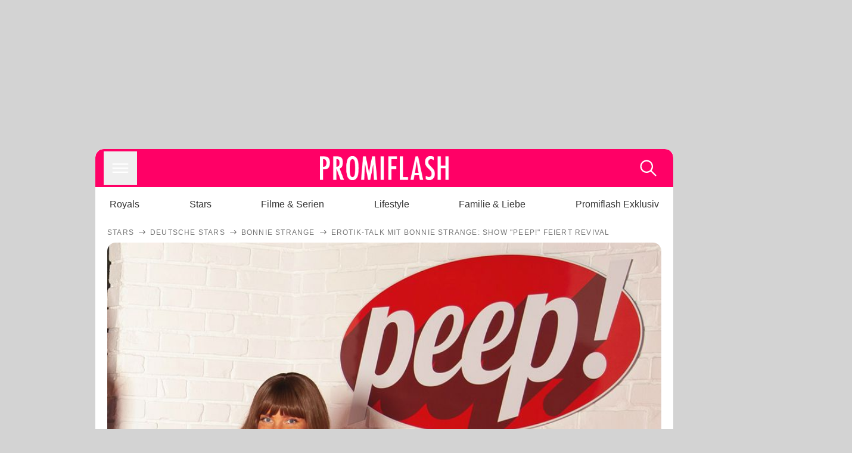

--- FILE ---
content_type: text/html; charset=utf-8
request_url: https://www.promiflash.de/news/2020/08/13/erotik-talk-mit-bonnie-strange-show-peep-feiert-revival.html
body_size: 210048
content:
<!DOCTYPE html><html lang="de" prefix="og: https://ogp.me/ns#"><head><meta charSet="utf-8"/><meta name="viewport" content="width=device-width, initial-scale=1"/><link rel="preload" href="https://content.promiflash.de/static-images/header-transparent-v1.png" as="image"/><link rel="stylesheet" href="/_next/static/css/81201bec2399a795.css" data-precedence="next"/><link rel="stylesheet" href="/_next/static/css/b60e795f9465b89e.css" data-precedence="next"/><link rel="preload" as="script" fetchPriority="low" href="/_next/static/chunks/webpack-833765722f692be5.js"/><script src="/_next/static/chunks/4bd1b696-cc9ac179bf7b65ca.js" async=""></script><script src="/_next/static/chunks/4696-84dcd91f86e9ed7e.js" async=""></script><script src="/_next/static/chunks/main-app-b8fc2f58ddc368de.js" async=""></script><script src="/_next/static/chunks/9c4e2130-df4a44e95f3423aa.js" async=""></script><script src="/_next/static/chunks/5e22fd23-29781b30bb5edb97.js" async=""></script><script src="/_next/static/chunks/3966-99a39c9838eeb011.js" async=""></script><script src="/_next/static/chunks/6408-20b06192e82edcfc.js" async=""></script><script src="/_next/static/chunks/5755-0ae3aec0642f3fe2.js" async=""></script><script src="/_next/static/chunks/2871-70654da6b5db42f3.js" async=""></script><script src="/_next/static/chunks/app/layout-fe4c6765fe695a15.js" async=""></script><script src="/_next/static/chunks/app/error-6f439599b5297a84.js" async=""></script><script src="/_next/static/chunks/7097-551af430733a1beb.js" async=""></script><script src="/_next/static/chunks/9855-cb3c4246fdcbb258.js" async=""></script><script src="/_next/static/chunks/1449-d9effd1c1b3e25b1.js" async=""></script><script src="/_next/static/chunks/app/news/%5B...article%5D/page-9b865ad9144ff37b.js" async=""></script><script src="https://cdn.stroeerdigitalgroup.de/metatag/live/promiflash.de/metatag.js" type="text/javascript" async="" noModule="" fetchpriority="high"></script><script src="https://cdn.stroeerdigitalgroup.de/metatag/live/promiflash.de/metatag.mjs" type="module" async="" fetchpriority="high"></script><link rel="search" type="application/opensearchdescription+xml" href="/static/opensearch.xml" title="Promiflash"/><meta name="theme-color" content="#FF0066"/><title>Erotik-Talk mit Bonnie Strange: Show &quot;Peep!&quot; feiert Revival</title><meta name="description" content="Die Katze ist aus dem Sack! Dass ein Comeback der Kultsendung &quot;Peep!&quot; geplant ist, war kein Geheimnis. Jetzt ist endlich klar, wer moderiert"/><link rel="manifest" href="/manifest.json"/><meta name="robots" content="index, follow, max-image-preview:large"/><meta name="medium" content="news"/><meta name="apple-itunes-app" content="app-id=487698932"/><meta name="googlebot" content="index, follow"/><meta name="article:opinion" content="false"/><meta name="article:content_tier" content="free"/><meta name="article:published_time" content="2020-08-13T19:41:00.000Z"/><meta name="article:author" content="https://www.promiflash.de/team/promiflash-redaktion/"/><meta name="article:publisher" content="https://www.facebook.com/Promiflash"/><meta name="article:tag" content="deutsche-stars"/><meta name="language" content="de_DE"/><meta name="mrf:sharepic" content="https://pf-data.s3.amazonaws.com/sharepics/2020/8/erotik-talk-mit-bonnie-strange-show-peep-feiert-revival.png"/><meta name="mrf:sharepicv" content="https://pf-data.s3.amazonaws.com/sharepics/2020/8/erotik-talk-mit-bonnie-strange-show-peep-feiert-revival-vertical.png"/><meta name="mrf:sharepich" content="https://pf-data.s3.amazonaws.com/sharepics/2020/8/erotik-talk-mit-bonnie-strange-show-peep-feiert-revival-horizontal.png"/><meta name="mrf:scr" content="30"/><link rel="canonical" href="https://www.promiflash.de/news/2020/08/13/erotik-talk-mit-bonnie-strange-show-peep-feiert-revival.html"/><link rel="alternate" type="application/rss+xml" href="https://www.promiflash.de/feed/"/><meta name="google-site-verification" content="0fuSBYYtqtRhWLVd2NCDx6N9gd3Sbg96I9PQQjKdG2E"/><meta name="google-site-verification" content="n_zwLZ5Gezr8HTujEyEEXtfAhDcWG5pIiYiyIaXU9Eo"/><meta name="msvalidate.01" content="5C5F3D2E19A2CDCE5B7A635CA658E287"/><meta name="y_key" content="9be199421b25face"/><meta name="fb:pages" content="106599806045924"/><meta name="fb:profile_id" content="106599806045924"/><meta name="fb:app_id" content="1544551265850368"/><meta property="og:title" content="Erotik-Talk mit Bonnie Strange: Show &quot;Peep!&quot; feiert Revival"/><meta property="og:description" content="Die Katze ist aus dem Sack! Dass ein Comeback der Kultsendung &quot;Peep!&quot; geplant ist, war kein Geheimnis. Jetzt ist endlich klar, wer moderiert"/><meta property="og:url" content="https://www.promiflash.de/news/2020/08/13/erotik-talk-mit-bonnie-strange-show-peep-feiert-revival.html"/><meta property="og:site_name" content="Promiflash.de"/><meta property="og:locale" content="de_DE"/><meta property="og:image" content="https://content.promiflash.de/article-images/video_1080/bonnie-strange-bei-peep.jpg"/><meta property="og:image:width" content="1920"/><meta property="og:image:height" content="1080"/><meta property="og:type" content="article"/><meta name="twitter:card" content="summary_large_image"/><meta name="twitter:site" content="@promiflash"/><meta name="twitter:title" content="Erotik-Talk mit Bonnie Strange: Show &quot;Peep!&quot; feiert Revival"/><meta name="twitter:description" content="Die Katze ist aus dem Sack! Dass ein Comeback der Kultsendung &quot;Peep!&quot; geplant ist, war kein Geheimnis. Jetzt ist endlich klar, wer moderiert"/><meta name="twitter:image" content="https://pf-data.s3.amazonaws.com/sharepics/2020/8/erotik-talk-mit-bonnie-strange-show-peep-feiert-revival-horizontal.png"/><meta property="al:ios:url" content="promiflash://article/erotik-talk-mit-bonnie-strange-show-peep-feiert-revival/"/><meta property="al:ios:app_name" content="Promiflash"/><meta property="al:ios:app_store_id" content="487698932"/><meta property="al:android:package" content="com.promiflash.androidapp"/><meta property="al:android:url" content="promiflash://article/erotik-talk-mit-bonnie-strange-show-peep-feiert-revival/"/><meta property="al:android:app_name" content="Promiflash"/><link rel="shortcut icon" href="https://content1.promiflash.de/static-images/favicon2.ico" sizes="any"/><link rel="apple-touch-icon" href="https://content.promiflash.de/static-images/apple-touch-icon-precomposed.png" sizes="72x72"/><link rel="apple-touch-icon" href="https://content.promiflash.de/static-images/apple-touch-icon-precomposed-iphone4.png" sizes="114x114"/><link rel="apple-touch-startup-image" href="https://content.promiflash.de/static-images/apple-iphone-touch-splash-image.png"/><script src="/_next/static/chunks/polyfills-42372ed130431b0a.js" noModule=""></script></head><body class="promiflash bg-lighterGrey dark:bg-black"><div hidden=""><!--$--><!--/$--></div><!--$--><!--/$--><div class="background"><div class="adContainer w-full h-[50px] bg-lightPink dark:bg-darkPink sm:hidden"><div class="top-0 fixed h-[50px] w-full bg-lightPink dark:bg-darkPink z-[9999]"><div id="stickyAd" class="flex justify-center"><div id="textArticle.stickyAd" class="hidden"><div class="sm:hidden flex w-full"><div class="adContainer relative flex items-center justify-start leading-[0px] flex-col flex-1 bg-lightPink dark:bg-darkPink justify-start" style="width:320px;min-height:50px;min-width:320px"><div class="pt-4 absolute"><div aria-hidden="true" class="text-xs dark:text-lightGrey text-darkGrey text-center">Anzeige</div></div><div style="position:sticky;top:138px"><div id="pf-web-mobile-ta-anchor" class="only-mobile"></div></div></div></div></div><div id="articleList.stickyAd" class="hidden"><div class="sm:hidden flex w-full"><div class="adContainer relative flex items-center justify-start leading-[0px] flex-col flex-1 bg-lightPink dark:bg-darkPink justify-start" style="width:320px;min-height:50px;min-width:320px"><div class="pt-4 absolute"><div aria-hidden="true" class="text-xs dark:text-lightGrey text-darkGrey text-center">Anzeige</div></div><div style="position:sticky;top:138px"><div id="pf-web-mobile-list-anchor" class="only-mobile"></div></div></div></div></div></div></div></div><div class="container flex flex-row justify-center w-full sm:min-w-[1290px]"><div class="adColumnLeft hidden sm:block w-[300px] shrink-0"><div class="sticky top-3 pt-3"><div id="desktopLeft" class="stickyAd flex items-start w-[300px]"><div class="hidden sm:block"><div class="adContainer relative flex items-center justify-start leading-[0px] flex-col flex-1 justify-start"><div style="position:sticky;top:138px"><div id="pf-web-desktop-display-ver-0" class="only-desktop"></div></div></div></div></div></div></div><div class="mainColumn w-full sm:rounded-xl sm:w-[970px] mainColumnAds"><div class="adColumnTop hidden sm:block"><div id="desktopTop" class="w-[970px] min-h-[250px] flex"><div class="hidden sm:block flex w-full sm:flex items-stretch"><div class="adContainer relative flex items-center justify-start leading-[0px] flex-col flex-1 justify-end"><div style="position:sticky;top:138px"><div id="pf-web-desktop-display-hor-0" class="only-desktop"></div></div></div></div></div></div><div class="contentContainer sm:rounded-xl bg-white dark:bg-darkGrey"><header class="main-header sm:min-h-0  sm:rounded-t-xl overflow-hidden min-h-[90px]"><div class="min-h-[50px] bg-tintColor sm:bg-white sm:dark:bg-darkGrey"><div class="fixed top-[74] left-0 right-0 z-[10000] sm:static sm:z-auto"><div class="sm:hidden absolute top-[50px] w-full overflow-hidden transition-height duration-500 h-[41px]"><div class="border-solid border-b-[0.5px] border-lightGrey bg-white dark:bg-darkGrey sm:hidden transition-all duration-500 transform translate-y-0"><div class="relative"><div class="w-full flex overflow-x-auto gap-5 shadow-rightShadowInner last:pr-base first:pl-base py-2 min-h-[40px] no-scrollbar"><div style="width:fit-content" class="snap-center sm:snap-start shrink-0  w-[138px] rounded-xl relative text-center group"><div class="text-darkGrey dark:text-white group w-full cursor-pointer"><div class="tracking-wide text-[19px] leading-6 group-hover:text-secundaryColor whitespace-nowrap text-start">Royals</div></div></div><div style="width:fit-content" class="snap-center sm:snap-start shrink-0  w-[138px] rounded-xl relative text-center group"><div class="text-darkGrey dark:text-white group w-full cursor-pointer"><div class="tracking-wide text-[19px] leading-6 group-hover:text-secundaryColor whitespace-nowrap text-start">Stars</div></div></div><div style="width:fit-content" class="snap-center sm:snap-start shrink-0  w-[138px] rounded-xl relative text-center group"><div class="text-darkGrey dark:text-white group w-full cursor-pointer"><div class="tracking-wide text-[19px] leading-6 group-hover:text-secundaryColor whitespace-nowrap text-start">Filme &amp; Serien</div></div></div><div style="width:fit-content" class="snap-center sm:snap-start shrink-0  w-[138px] rounded-xl relative text-center group"><div class="text-darkGrey dark:text-white group w-full cursor-pointer"><div class="tracking-wide text-[19px] leading-6 group-hover:text-secundaryColor whitespace-nowrap text-start">Lifestyle</div></div></div><div style="width:fit-content" class="snap-center sm:snap-start shrink-0  w-[138px] rounded-xl relative text-center group"><div class="text-darkGrey dark:text-white group w-full cursor-pointer"><div class="tracking-wide text-[19px] leading-6 group-hover:text-secundaryColor whitespace-nowrap text-start">Familie &amp; Liebe</div></div></div><div style="width:fit-content" class="snap-center sm:snap-start shrink-0  w-[138px] rounded-xl relative text-center group"><div class="text-darkGrey dark:text-white group w-full cursor-pointer"><div class="tracking-wide text-[19px] leading-6 group-hover:text-secundaryColor whitespace-nowrap text-start">Promiflash Exklusiv</div></div></div><div class="absolute right-0 top-0 h-full w-10 bg-gradient-to-l dark:from-darkGrey from-white via-transparent via-15% hidden sm:block"></div></div></div></div></div><div class="flex flex-1 h-[50px] sm:h-[64px] text-white bg-tintColor/80 sm:bg-tintColor backdrop-blur sm:backdrop-blur-none sm:rounded-t-xl"><button title="Navigation anzeigen" class="block p-[3px] ml-[14px] sm:p-[10px] cursor-pointer self-center"><svg stroke="currentColor" fill="currentColor" stroke-width="0" viewBox="0 0 512 512" class="block cursor-pointer text-white hover:text-tintColorHover" height="36" width="36" xmlns="http://www.w3.org/2000/svg"><path d="M432 176H80c-8.8 0-16-7.2-16-16s7.2-16 16-16h352c8.8 0 16 7.2 16 16s-7.2 16-16 16zM432 272H80c-8.8 0-16-7.2-16-16s7.2-16 16-16h352c8.8 0 16 7.2 16 16s-7.2 16-16 16zM432 368H80c-8.8 0-16-7.2-16-16s7.2-16 16-16h352c8.8 0 16 7.2 16 16s-7.2 16-16 16z"></path></svg></button><div class="w-9"></div><a class="flex flex-1 justify-center items-center" title="Startseite" target="_self" href="/"><img width="1200" height="223" alt="Promiflash Logo" src="https://content.promiflash.de/static-images/header-transparent-v1.png" class="w-[162px] sm:w-[217px] cursor-pointer"/></a><span class="block p-[3px] mr-[14px] sm:p-[10px] cursor-pointer self-center" title="Suche"><svg stroke="currentColor" fill="currentColor" stroke-width="0" viewBox="0 0 512 512" class="block cursor-pointer text-white hover:text-tintColorHover" height="36" width="36" xmlns="http://www.w3.org/2000/svg"><path d="M443.5 420.2L336.7 312.4c20.9-26.2 33.5-59.4 33.5-95.5 0-84.5-68.5-153-153.1-153S64 132.5 64 217s68.5 153 153.1 153c36.6 0 70.1-12.8 96.5-34.2l106.1 107.1c3.2 3.4 7.6 5.1 11.9 5.1 4.1 0 8.2-1.5 11.3-4.5 6.6-6.3 6.8-16.7.6-23.3zm-226.4-83.1c-32.1 0-62.3-12.5-85-35.2-22.7-22.7-35.2-52.9-35.2-84.9 0-32.1 12.5-62.3 35.2-84.9 22.7-22.7 52.9-35.2 85-35.2s62.3 12.5 85 35.2c22.7 22.7 35.2 52.9 35.2 84.9 0 32.1-12.5 62.3-35.2 84.9-22.7 22.7-52.9 35.2-85 35.2z"></path></svg></span></div></div><nav class="flex flex-col overflow-hidden
          h-0"><div class="relative"><div class="pt-[50px] bg-tintColor sm:pt-0"></div><div><ul class="flex flex-col items-center mt-5 mx-0 mb-0 pt-[40px]"><li class="p-[10px]"><a class="text-grey text-[18px] hover:text-darkGrey dark:hover:text-white" target="_self" href="/thema/royals/">Royals</a></li><li class="p-[10px]"><a class="text-grey text-[18px] hover:text-darkGrey dark:hover:text-white" target="_self" href="/thema/stars/">Stars</a></li><li class="p-[10px]"><a class="text-grey text-[18px] hover:text-darkGrey dark:hover:text-white" target="_self" href="/thema/filme-und-serien/">Filme &amp; Serien</a></li><li class="p-[10px]"><a class="text-grey text-[18px] hover:text-darkGrey dark:hover:text-white" target="_self" href="/thema/lifestyle/">Lifestyle</a></li><li class="p-[10px]"><a class="text-grey text-[18px] hover:text-darkGrey dark:hover:text-white" target="_self" href="/thema/familie-und-liebe/">Familie &amp; Liebe</a></li><li class="p-[10px]"><a class="text-grey text-[18px] hover:text-darkGrey dark:hover:text-white" target="_self" href="/thema/promiflash-exklusiv/">Promiflash Exklusiv</a></li></ul><ul class="flex flex-col items-center mt-5 mx-0 mb-0"><li class="p-[10px]"><a class="text-[18px] hover:text-secundaryColor" target="_self" href="/thema/">Alle Themen auf Promiflash</a></li><li class="p-[10px]"><a class="text-[18px] hover:text-secundaryColor" target="_self" href="/jobs/">Jobs</a></li><li class="p-[10px]"><a class="text-[18px] hover:text-secundaryColor" target="_self" href="/app/">App runterladen</a></li><li class="p-[10px]"><a class="text-[18px] hover:text-secundaryColor" target="_self" href="/team/">Team</a></li><li class="p-[10px]"><a class="text-[18px] hover:text-secundaryColor" target="_self" href="/redaktionelle-richtlinien/">Redaktionelle Richtlinien</a></li><li class="p-[10px]"><a class="text-[18px] hover:text-secundaryColor" target="_self" href="/impressum/">Impressum</a></li><li class="p-[10px]"><a class="text-[18px] hover:text-secundaryColor" target="_self" href="/datenschutzerklaerung/">Datenschutzerklärung</a></li><li class="p-[10px]"><a class="text-[18px] hover:text-secundaryColor" target="_self" href="/agb/">Nutzungsbedingungen</a></li><li class="p-[10px]"><a class="text-[18px] hover:text-secundaryColor" target="_self" href="/utiq-verwalten/">Utiq verwalten</a></li></ul></div></div></nav></div><nav><ul class="hidden justify-between py-0 px-5 overflow-x-scroll whitespace-nowrap overflow-y-scroll sm:flex sm:overflow-hidden"><li><div class="dark:text-white hover:text-tintColor inline-block relative no-underline text-darkGrey p-1 my-4 mx-4 text-base sm:mx-0 cursor-pointer">Royals</div></li><li><div class="dark:text-white hover:text-tintColor inline-block relative no-underline text-darkGrey p-1 my-4 mx-4 text-base sm:mx-0 cursor-pointer">Stars</div></li><li><div class="dark:text-white hover:text-tintColor inline-block relative no-underline text-darkGrey p-1 my-4 mx-4 text-base sm:mx-0 cursor-pointer">Filme &amp; Serien</div></li><li><div class="dark:text-white hover:text-tintColor inline-block relative no-underline text-darkGrey p-1 my-4 mx-4 text-base sm:mx-0 cursor-pointer">Lifestyle</div></li><li><div class="dark:text-white hover:text-tintColor inline-block relative no-underline text-darkGrey p-1 my-4 mx-4 text-base sm:mx-0 cursor-pointer">Familie &amp; Liebe</div></li><li><div class="dark:text-white hover:text-tintColor inline-block relative no-underline text-darkGrey p-1 my-4 mx-4 text-base sm:mx-0 cursor-pointer">Promiflash Exklusiv</div></li></ul></nav></header><article class="p-0"><!--$--><!--/$--><header class="m-5 mt-0"><div class="flex flex-row py-s overflow-x-scroll"><div class="flex flex-row items-center flex-shrink-0"><a class="text-darkgrey dark:text-lightGrey text-sm dark:hover:text-primaryColor" title="Stars" target="_self" href="/thema/stars/"><div class="tracking-[0.1em] text-[12px] leading-4 uppercase">Stars</div></a><svg stroke="currentColor" fill="currentColor" stroke-width="0" viewBox="0 0 512 512" class="text-darkgrey mx-1 dark:text-lightGrey" height="1em" width="1em" xmlns="http://www.w3.org/2000/svg"><path d="M295.6 163.7c-5.1 5-5.1 13.3-.1 18.4l60.8 60.9H124.9c-7.1 0-12.9 5.8-12.9 13s5.8 13 12.9 13h231.3l-60.8 60.9c-5 5.1-4.9 13.3.1 18.4 5.1 5 13.2 5 18.3-.1l82.4-83c1.1-1.2 2-2.5 2.7-4.1.7-1.6 1-3.3 1-5 0-3.4-1.3-6.6-3.7-9.1l-82.4-83c-4.9-5.2-13.1-5.3-18.2-.3z"></path></svg></div><div class="flex flex-row items-center flex-shrink-0"><a class="text-darkgrey dark:text-lightGrey text-sm dark:hover:text-primaryColor" title="Deutsche Stars" target="_self" href="/thema/deutsche-stars/"><div class="tracking-[0.1em] text-[12px] leading-4 uppercase">Deutsche Stars</div></a><svg stroke="currentColor" fill="currentColor" stroke-width="0" viewBox="0 0 512 512" class="text-darkgrey mx-1 dark:text-lightGrey" height="1em" width="1em" xmlns="http://www.w3.org/2000/svg"><path d="M295.6 163.7c-5.1 5-5.1 13.3-.1 18.4l60.8 60.9H124.9c-7.1 0-12.9 5.8-12.9 13s5.8 13 12.9 13h231.3l-60.8 60.9c-5 5.1-4.9 13.3.1 18.4 5.1 5 13.2 5 18.3-.1l82.4-83c1.1-1.2 2-2.5 2.7-4.1.7-1.6 1-3.3 1-5 0-3.4-1.3-6.6-3.7-9.1l-82.4-83c-4.9-5.2-13.1-5.3-18.2-.3z"></path></svg></div><div class="flex flex-row items-center flex-shrink-0"><a class="text-darkgrey dark:text-lightGrey text-sm dark:hover:text-primaryColor" title="Bonnie Strange" target="_self" href="/thema/bonnie-strange/"><div class="tracking-[0.1em] text-[12px] leading-4 uppercase">Bonnie Strange</div></a><svg stroke="currentColor" fill="currentColor" stroke-width="0" viewBox="0 0 512 512" class="text-darkgrey mx-1 dark:text-lightGrey" height="1em" width="1em" xmlns="http://www.w3.org/2000/svg"><path d="M295.6 163.7c-5.1 5-5.1 13.3-.1 18.4l60.8 60.9H124.9c-7.1 0-12.9 5.8-12.9 13s5.8 13 12.9 13h231.3l-60.8 60.9c-5 5.1-4.9 13.3.1 18.4 5.1 5 13.2 5 18.3-.1l82.4-83c1.1-1.2 2-2.5 2.7-4.1.7-1.6 1-3.3 1-5 0-3.4-1.3-6.6-3.7-9.1l-82.4-83c-4.9-5.2-13.1-5.3-18.2-.3z"></path></svg></div><div class="flex flex-row items-center flex-shrink-0"><div class="tracking-[0.1em] text-[12px] leading-4 text-darkgrey dark:text-lightGrey uppercase">Erotik-Talk mit Bonnie Strange: Show &quot;Peep!&quot; feiert Revival</div></div></div><div class="cursor-pointer"><figure class="pt-[56.25%] rounded-xl overflow-hidden w-full relative h-[56.25%] cursor-pointer group"><picture class="top-0 absolute h-full w-full"><img class="block w-full" src="https://content.promiflash.de/article-images/video_480/bonnie-strange-bei-peep.jpg" alt="Erotik-Talk mit Bonnie Strange: Show &quot;Peep!&quot; feiert Revival" loading="eager" fetchPriority="high"/></picture><span class="absolute bottom-[5px] left-[5px] text-xxs text-white pf-text-shadow">RTL2</span><img alt="Zur Bildergalerie" class="galleryIndicator absolute bottom-[3px] right-[3px] w-[54px] h-[54px] block group-hover:scale-110 transition-transform duration-300" src="https://content.promiflash.de/static/assets/galerie_button.png" loading="lazy"/><div class="rounded-xl absolute top-0 right-0 bottom-0 left-0" style="aspect-ratio:1.7777777777777777"><!--$--><green-video id="green-video-playerundefined" data-canonical-url="https://www.promiflash.de/news/2020/08/13/erotik-talk-mit-bonnie-strange-show-peep-feiert-revival.html" data-plugin-ad-get-external-vast-tag="" embed-id="Ft-9uwSM" content-id="" class="absolute top-0 right-0 bottom-0 left-0"></green-video><!--/$--></div></figure></div><div class="max-w-[750px] sm:m-auto"><h1 class="text-3xl font-bold mt-6 mx-0 mb-2 sm:mb-1 sm:text-4xl">Erotik-Talk mit Bonnie Strange: Show &quot;Peep!&quot; feiert Revival</h1><div class="flex flex-col gap-2 sm:pt-2 sm:flex-row sm:justify-between text-darkGrey dark:text-lightGrey"><div class="pubInfo text-[18px] sm:text-xl"><time dateTime="2020-08-13T19:41:00.000Z"> <!-- -->13.08.20, 21:41</time> - <a class="text-darkGrey dark:text-lightGrey underline inline-block underline-offset-2 decoration-1" target="_self" href="/team/promiflash-redaktion/">Promiflash Redaktion<!-- --> </a></div><div class="flex gap-2 sm:gap-4"><div class="text-[18px] sm:text-xl">Lesezeit: <!-- -->2<!-- --> min</div><div class="flex gap-4 items-center"><div class="sm:hidden cursor-pointer"><svg stroke="currentColor" fill="currentColor" stroke-width="0" viewBox="0 0 512 512" height="1em" width="1em" xmlns="http://www.w3.org/2000/svg"><path fill-rule="evenodd" d="M414.73 97.1A222.14 222.14 0 0 0 256.94 32C134 32 33.92 131.58 33.87 254a220.61 220.61 0 0 0 29.78 111L32 480l118.25-30.87a223.63 223.63 0 0 0 106.6 27h.09c122.93 0 223-99.59 223.06-222A220.18 220.18 0 0 0 414.73 97.1zM256.94 438.66h-.08a185.75 185.75 0 0 1-94.36-25.72l-6.77-4-70.17 18.32 18.73-68.09-4.41-7A183.46 183.46 0 0 1 71.53 254c0-101.73 83.21-184.5 185.48-184.5a185 185 0 0 1 185.33 184.64c-.04 101.74-83.21 184.52-185.4 184.52zm101.69-138.19c-5.57-2.78-33-16.2-38.08-18.05s-8.83-2.78-12.54 2.78-14.4 18-17.65 21.75-6.5 4.16-12.07 1.38-23.54-8.63-44.83-27.53c-16.57-14.71-27.75-32.87-31-38.42s-.35-8.56 2.44-11.32c2.51-2.49 5.57-6.48 8.36-9.72s3.72-5.56 5.57-9.26.93-6.94-.46-9.71-12.54-30.08-17.18-41.19c-4.53-10.82-9.12-9.35-12.54-9.52-3.25-.16-7-.2-10.69-.2a20.53 20.53 0 0 0-14.86 6.94c-5.11 5.56-19.51 19-19.51 46.28s20 53.68 22.76 57.38 39.3 59.73 95.21 83.76a323.11 323.11 0 0 0 31.78 11.68c13.35 4.22 25.5 3.63 35.1 2.2 10.71-1.59 33-13.42 37.63-26.38s4.64-24.06 3.25-26.37-5.11-3.71-10.69-6.48z"></path></svg></div><div class="cursor-pointer"><svg stroke="currentColor" fill="currentColor" stroke-width="0" viewBox="0 0 512 512" height="1em" width="1em" xmlns="http://www.w3.org/2000/svg"><path fill-rule="evenodd" d="M480 257.35c0-123.7-100.3-224-224-224s-224 100.3-224 224c0 111.8 81.9 204.47 189 221.29V322.12h-56.89v-64.77H221V208c0-56.13 33.45-87.16 84.61-87.16 24.51 0 50.15 4.38 50.15 4.38v55.13H327.5c-27.81 0-36.51 17.26-36.51 35v42h62.12l-9.92 64.77H291v156.54c107.1-16.81 189-109.48 189-221.31z"></path></svg></div><div class="cursor-pointer"><svg stroke="currentColor" fill="currentColor" stroke-width="0" viewBox="0 0 16 16" class="w-[17px] h-[17px]" height="1em" width="1em" xmlns="http://www.w3.org/2000/svg"><path d="M12.6.75h2.454l-5.36 6.142L16 15.25h-4.937l-3.867-5.07-4.425 5.07H.316l5.733-6.57L0 .75h5.063l3.495 4.633L12.601.75Zm-.86 13.028h1.36L4.323 2.145H2.865z"></path></svg></div><div class="cursor-pointer"><svg stroke="currentColor" fill="currentColor" stroke-width="0" viewBox="0 0 512 512" height="1em" width="1em" xmlns="http://www.w3.org/2000/svg"><path d="M256.05 32c-123.7 0-224 100.3-224 224 0 91.7 55.2 170.5 134.1 205.2-.6-15.6-.1-34.4 3.9-51.4 4.3-18.2 28.8-122.1 28.8-122.1s-7.2-14.3-7.2-35.4c0-33.2 19.2-58 43.2-58 20.4 0 30.2 15.3 30.2 33.6 0 20.5-13.1 51.1-19.8 79.5-5.6 23.8 11.9 43.1 35.4 43.1 42.4 0 71-54.5 71-119.1 0-49.1-33.1-85.8-93.2-85.8-67.9 0-110.3 50.7-110.3 107.3 0 19.5 5.8 33.3 14.8 43.9 4.1 4.9 4.7 6.9 3.2 12.5-1.1 4.1-3.5 14-4.6 18-1.5 5.7-6.1 7.7-11.2 5.6-31.3-12.8-45.9-47-45.9-85.6 0-63.6 53.7-139.9 160.1-139.9 85.5 0 141.8 61.9 141.8 128.3 0 87.9-48.9 153.5-120.9 153.5-24.2 0-46.9-13.1-54.7-27.9 0 0-13 51.6-15.8 61.6-4.7 17.3-14 34.5-22.5 48a225.13 225.13 0 0 0 63.5 9.2c123.7 0 224-100.3 224-224S379.75 32 256.05 32z"></path></svg></div><div class="flex items-end cursor-pointer"><svg stroke="currentColor" fill="currentColor" stroke-width="0" viewBox="0 0 512 512" class="w-[21px] h-[21px]" height="1em" width="1em" xmlns="http://www.w3.org/2000/svg"><path d="M448.67 154.45 274.1 68.2a41.1 41.1 0 0 0-36.2 0L63.33 154.45A55.6 55.6 0 0 0 32 204.53v184.61c0 30.88 25.42 56 56.67 56h334.66c31.25 0 56.67-25.12 56.67-56V204.53a55.6 55.6 0 0 0-31.33-50.08zM252.38 96.82a8.22 8.22 0 0 1 7.24 0L429 180.48l-172 85a8.22 8.22 0 0 1-7.24 0L80.35 181.81z"></path></svg></div></div></div></div></div></header><div class="flex flex-col my-5 mx-0"><div class="main"><div class="flex flex-col w-full py-0 px-5 items-center"><p style="order:0" class="spanFix max-w-[750px] leading-[30px] sm:text-[22px] sm:leading-[38px] sm:text-[22px] sm:leading-[38px]">Endlich ist es offiziell! Vor 25 Jahren flimmerte die erste Folge von &quot;Peep!&quot; über die deutschen TV-Bildschirme. Vielen Fans dürfte der Erotik-Talk vor allem durch die Aushängeschilder der 90er-Jahre <a target="_self" data-google-interstitial="true" href="/thema/verona-pooth/">Verona Pooth</a> (52) und <a target="_self" data-google-interstitial="true" href="/thema/nadja-abd-el-farrag/">Nadja Abd el Farrag</a> (55) in Erinnerung geblieben sein. Dass es zum großen Jubiläum <a target="_self" data-google-interstitial="true" href="/news/2020/07/05/veronas-nachfolgerin-peep-comeback-mit-bonnie-strange.html">ein Comeback</a> geben soll, ist schon seit einiger Zeit bekannt – wer die Moderation übernimmt, konnte bisher nur vermutet werden. Jetzt ist aber klar: <b><a target="_self" data-google-interstitial="true" href="/thema/bonnie-strange/">Bonnie Strange</a> (34) wird durchs Programm führen!</b></p><p style="order:3" class="spanFix max-w-[750px] leading-[30px] sm:text-[22px] sm:leading-[38px] sm:text-[22px] sm:leading-[38px]">Wie <i>RTL2</i> in einer Pressemeldung bekannt gab, dauert es gar nicht mehr lange, bis das große Revival im Fernsehen ausgestrahlt wird: <b>Schon am 31. August um 22 Uhr können die Zuschauer sich auf eine unterhaltsame Liveshow freuen.</b> Mit dabei wird dann nicht nur das Model sein – auch einige berühmte Gäste werden sich den erotischen Gesprächen anschließen. So sind unter anderem Dragqueen <a target="_self" data-google-interstitial="true" href="/thema/olivia-jones/">Olivia Jones</a> (50), <a target="_self" data-google-interstitial="true" href="/thema/jenny-elvers/">Jenny Elvers</a> (48) und <a target="_self" data-google-interstitial="true" href="/thema/dolly-buster/">Dolly Buster</a> (50) Teil der Sendung. Während Letztere wohl wie in alten Zeiten mit einem Rätsel in die Werbepause verabschiedet, werden sich <span>Olivia</span> und <span>Jenny</span> in dem Spiel &quot;Sextoy oder Küchengerät&quot; duellieren.</p><p style="order:6" class="spanFix max-w-[750px] leading-[30px] sm:text-[22px] sm:leading-[38px] sm:text-[22px] sm:leading-[38px]">Auch wenn die Fans in der Jubiläumsaustrahlung einige Neuerungen erwartet, soll auch genügend Zeit bleiben, in alten Erinnerungen zu schwelgen. Der Sender kündigt an, mit zahlreichen Rückblicken auf die mehr als 200 Folgen von 1995 bis 2000 für nostalgische Momente zu sorgen. <b>&quot;Wir lieben &#x27;Peep!&#x27; und selbstverständlich werden wir uns zum Jubiläum etwas Schönes einfallen lassen&quot;</b>, stellte ein Sprecher bereits im Juli gegenüber <i>Bild</i> klar.</p><aside style="order:1" class="flex flex-col my-3 items-center mx-[-20px] self-stretch"><div class="m-0 mb-1 sm:hidden"><div aria-hidden="true" class="text-xs dark:text-lightgGrey text-darkgrey text-center">Anzeige</div></div><div class="sm:hidden flex w-full"><div class="adContainer relative flex items-center justify-start leading-[0px] flex-col flex-1 bg-lightPink dark:bg-darkPink justify-start" style="width:336px;height:600px;min-width:300px;min-height:600px"><div style="position:sticky;top:138px"><div id="pf-web-mobile-ta-display-1" class="only-mobile"></div></div></div></div><div class="hidden sm:block flex w-full"><div class="hidden sm:block ml-2 pb-[2px]"><div aria-hidden="true" class="text-xs dark:text-lightgGrey text-darkgrey text-center">Anzeige</div></div><div class="adContainer relative flex items-center justify-start leading-[0px] flex-col flex-1 bg-lightPink dark:bg-darkPink justify-start" style="width:970px;min-height:250px"><div style="position:sticky;top:138px"><div id="pf-web-desktop-ta-display-hor-1" class="only-desktop"></div></div></div></div></aside><figure style="order:2" role="group" class="flex flex-col my-3 mx-0 cursor-pointer w-full max-w-[750px] group"><div class="cursor-pointer"><div class="relative rounded-xl overflow-hidden"><div style="padding-top:56.20608899297424%;backface-visibility:hidden;transform:translate3d(0, 0, 0)" class="imageAspect rounded-xl overflow-hidden w-full relative isolate"><picture><img class="top-0  absolute h-full w-full object-cover" alt="&quot;Peep!&quot;-Moderatorin Bonnie Strange" width="854" height="480" decoding="async" srcSet="https://content.promiflash.de/article-images/video_480/bonnie-strange-bei-peep.jpg 1x" loading="lazy" style="background-size:cover;background-position:50% 50%;background-repeat:no-repeat;background-image:url(&quot;data:image/svg+xml;charset=utf-8,%3Csvg xmlns=&#x27;http://www.w3.org/2000/svg&#x27; viewBox=&#x27;0 0 640 640&#x27;%3E%3Cfilter id=&#x27;b&#x27; color-interpolation-filters=&#x27;sRGB&#x27;%3E%3CfeGaussianBlur stdDeviation=&#x27;20&#x27;/%3E%3CfeColorMatrix values=&#x27;1 0 0 0 0 0 1 0 0 0 0 0 1 0 0 0 0 0 100 -1&#x27; result=&#x27;s&#x27;/%3E%3CfeFlood x=&#x27;0&#x27; y=&#x27;0&#x27; width=&#x27;100%25&#x27; height=&#x27;100%25&#x27;/%3E%3CfeComposite operator=&#x27;out&#x27; in=&#x27;s&#x27;/%3E%3CfeComposite in2=&#x27;SourceGraphic&#x27;/%3E%3CfeGaussianBlur stdDeviation=&#x27;20&#x27;/%3E%3C/filter%3E%3Cimage width=&#x27;100%25&#x27; height=&#x27;100%25&#x27; x=&#x27;0&#x27; y=&#x27;0&#x27; preserveAspectRatio=&#x27;none&#x27; style=&#x27;filter: url(%23b);&#x27; href=&#x27;[data-uri]&#x27;/%3E%3C/svg%3E&quot;)" src="https://content.promiflash.de/article-images/video_480/bonnie-strange-bei-peep.jpg" fetchPriority="auto"/></picture></div><span class="absolute bottom-2 left-2 text-xxs text-white pf-text-shadow">RTL2</span><aside><img alt="Bilder Gallerie Button" class="absolute bottom-[7px] right-[3px] w-[54px] h-[54px] group-hover:scale-110 transition-transform duration-300" src="https://content.promiflash.de/static/assets/galerie_button.png" loading="lazy"/></aside></div><figcaption class="pt-[6px] px-0 pb-0 text-xs text-darkgrey dark:text-lightGrey text-center">&quot;Peep!&quot;-Moderatorin Bonnie Strange</figcaption></div></figure><aside style="order:4" class="flex flex-col my-3 items-center mx-[-20px] self-stretch"><div class="m-0 mb-1 sm:hidden"><div aria-hidden="true" class="text-xs dark:text-lightgGrey text-darkgrey text-center">Anzeige</div></div><div class="sm:hidden flex w-full"><div class="adContainer relative flex items-center justify-start leading-[0px] flex-col flex-1 bg-lightPink dark:bg-darkPink justify-start" style="width:336px;height:600px;min-width:300px;min-height:600px"><div style="position:sticky;top:138px"><div id="pf-web-mobile-ta-display-2" class="only-mobile"></div></div></div></div><div class="hidden sm:block flex w-full"><div class="hidden sm:block ml-2 pb-[2px]"><div aria-hidden="true" class="text-xs dark:text-lightgGrey text-darkgrey text-center">Anzeige</div></div><div class="adContainer relative flex items-center justify-start leading-[0px] flex-col flex-1 bg-lightPink dark:bg-darkPink justify-start" style="width:970px;min-height:250px"><div style="position:sticky;top:138px"><div id="pf-web-desktop-ta-display-hor-2" class="only-desktop"></div></div></div></div></aside><figure style="order:5" role="group" class="flex flex-col my-3 mx-0 cursor-pointer w-full max-w-[750px] group"><div class="cursor-pointer"><div class="relative rounded-xl overflow-hidden"><div style="padding-top:56.20608899297424%;backface-visibility:hidden;transform:translate3d(0, 0, 0)" class="imageAspect rounded-xl overflow-hidden w-full relative isolate"><picture><img class="top-0  absolute h-full w-full object-cover" alt="Model Bonnie Strange" width="854" height="480" decoding="async" srcSet="https://content.promiflash.de/article-images/video_480/bonnie-strange-stuetzt-den-arm-in-die-huefte.jpg 1x" loading="lazy" style="background-size:cover;background-position:50% 50%;background-repeat:no-repeat;background-image:url(&quot;data:image/svg+xml;charset=utf-8,%3Csvg xmlns=&#x27;http://www.w3.org/2000/svg&#x27; viewBox=&#x27;0 0 640 640&#x27;%3E%3Cfilter id=&#x27;b&#x27; color-interpolation-filters=&#x27;sRGB&#x27;%3E%3CfeGaussianBlur stdDeviation=&#x27;20&#x27;/%3E%3CfeColorMatrix values=&#x27;1 0 0 0 0 0 1 0 0 0 0 0 1 0 0 0 0 0 100 -1&#x27; result=&#x27;s&#x27;/%3E%3CfeFlood x=&#x27;0&#x27; y=&#x27;0&#x27; width=&#x27;100%25&#x27; height=&#x27;100%25&#x27;/%3E%3CfeComposite operator=&#x27;out&#x27; in=&#x27;s&#x27;/%3E%3CfeComposite in2=&#x27;SourceGraphic&#x27;/%3E%3CfeGaussianBlur stdDeviation=&#x27;20&#x27;/%3E%3C/filter%3E%3Cimage width=&#x27;100%25&#x27; height=&#x27;100%25&#x27; x=&#x27;0&#x27; y=&#x27;0&#x27; preserveAspectRatio=&#x27;none&#x27; style=&#x27;filter: url(%23b);&#x27; href=&#x27;[data-uri]&#x27;/%3E%3C/svg%3E&quot;)" src="https://content.promiflash.de/article-images/video_480/bonnie-strange-stuetzt-den-arm-in-die-huefte.jpg" fetchPriority="auto"/></picture></div><span class="absolute bottom-2 left-2 text-xxs text-white pf-text-shadow">Getty Images</span><aside><img alt="Bilder Gallerie Button" class="absolute bottom-[7px] right-[3px] w-[54px] h-[54px] group-hover:scale-110 transition-transform duration-300" src="https://content.promiflash.de/static/assets/galerie_button.png" loading="lazy"/></aside></div><figcaption class="pt-[6px] px-0 pb-0 text-xs text-darkgrey dark:text-lightGrey text-center">Model Bonnie Strange</figcaption></div></figure><div id="pf-web-mobile-ta-scroller" style="order:5"></div><div id="dspx_scroller" style="order:5"></div><aside style="order:7" class="flex flex-col my-3 items-center mx-[-20px] self-stretch"><div class="m-0 mb-1 sm:hidden"><div aria-hidden="true" class="text-xs dark:text-lightgGrey text-darkgrey text-center">Anzeige</div></div><div class="sm:hidden flex w-full"><div class="adContainer relative flex items-center justify-start leading-[0px] flex-col flex-1 bg-lightPink dark:bg-darkPink justify-start" style="width:336px;height:600px;min-width:300px;min-height:600px"><div style="position:sticky;top:138px"><div id="pf-web-mobile-ta-display-3" class="only-mobile"></div></div></div></div><div class="hidden sm:block flex w-full"><div class="hidden sm:block ml-2 pb-[2px]"><div aria-hidden="true" class="text-xs dark:text-lightgGrey text-darkgrey text-center">Anzeige</div></div><div class="adContainer relative flex items-center justify-start leading-[0px] flex-col flex-1 bg-lightPink dark:bg-darkPink justify-start" style="width:970px;min-height:250px"><div style="position:sticky;top:138px"><div id="pf-web-desktop-ta-display-hor-3" class="only-desktop"></div></div></div></div></aside><figure style="order:8" role="group" class="flex flex-col my-3 mx-0 cursor-pointer w-full max-w-[750px] group"><div class="cursor-pointer"><div class="relative rounded-xl overflow-hidden"><div style="padding-top:56.20608899297424%;backface-visibility:hidden;transform:translate3d(0, 0, 0)" class="imageAspect rounded-xl overflow-hidden w-full relative isolate"><picture><img class="top-0  absolute h-full w-full object-cover" alt="Olivia Jones, Dolly Buster, Jenny Elvers und Bonnie Strange in der &quot;Peep!&quot;-Jubiläumsausgabe" width="854" height="480" decoding="async" srcSet="https://content.promiflash.de/article-images/video_480/die-promis-der-peep-jubilaeumsausgabe.jpg 1x" loading="lazy" style="background-size:cover;background-position:50% 50%;background-repeat:no-repeat;background-image:url(&quot;data:image/svg+xml;charset=utf-8,%3Csvg xmlns=&#x27;http://www.w3.org/2000/svg&#x27; viewBox=&#x27;0 0 640 640&#x27;%3E%3Cfilter id=&#x27;b&#x27; color-interpolation-filters=&#x27;sRGB&#x27;%3E%3CfeGaussianBlur stdDeviation=&#x27;20&#x27;/%3E%3CfeColorMatrix values=&#x27;1 0 0 0 0 0 1 0 0 0 0 0 1 0 0 0 0 0 100 -1&#x27; result=&#x27;s&#x27;/%3E%3CfeFlood x=&#x27;0&#x27; y=&#x27;0&#x27; width=&#x27;100%25&#x27; height=&#x27;100%25&#x27;/%3E%3CfeComposite operator=&#x27;out&#x27; in=&#x27;s&#x27;/%3E%3CfeComposite in2=&#x27;SourceGraphic&#x27;/%3E%3CfeGaussianBlur stdDeviation=&#x27;20&#x27;/%3E%3C/filter%3E%3Cimage width=&#x27;100%25&#x27; height=&#x27;100%25&#x27; x=&#x27;0&#x27; y=&#x27;0&#x27; preserveAspectRatio=&#x27;none&#x27; style=&#x27;filter: url(%23b);&#x27; href=&#x27;[data-uri]&#x27;/%3E%3C/svg%3E&quot;)" src="https://content.promiflash.de/article-images/video_480/die-promis-der-peep-jubilaeumsausgabe.jpg" fetchPriority="auto"/></picture></div><span class="absolute bottom-2 left-2 text-xxs text-white pf-text-shadow">RTL2</span><aside><img alt="Bilder Gallerie Button" class="absolute bottom-[7px] right-[3px] w-[54px] h-[54px] group-hover:scale-110 transition-transform duration-300" src="https://content.promiflash.de/static/assets/galerie_button.png" loading="lazy"/></aside></div><figcaption class="pt-[6px] px-0 pb-0 text-xs text-darkgrey dark:text-lightGrey text-center">Olivia Jones, Dolly Buster, Jenny Elvers und Bonnie Strange in der &quot;Peep!&quot;-Jubiläumsausgabe</figcaption></div></figure><div id="rads-mobile" style="order:8"></div><div id="Mobile Scroller" style="order:8"></div><figure style="order:9" role="group" class="flex flex-col my-3 mx-0 cursor-pointer w-full max-w-[750px] group"><div class="cursor-pointer"><div class="relative rounded-xl overflow-hidden"><div style="padding-top:56.20608899297424%;backface-visibility:hidden;transform:translate3d(0, 0, 0)" class="imageAspect rounded-xl overflow-hidden w-full relative isolate"><picture><img class="top-0  absolute h-full w-full object-cover" alt="Bonnie Strange beim MAC Cosmetic Kunden Event im Ritz Carlton in Berlin" width="854" height="480" decoding="async" srcSet="https://content.promiflash.de/article-images/video_480/bonnie-strange-beim-mac-cosmetic-kunden-event-im-ritz-carlton-in-berlin.jpg 1x" loading="lazy" style="background-size:cover;background-position:50% 50%;background-repeat:no-repeat;background-image:url(&quot;data:image/svg+xml;charset=utf-8,%3Csvg xmlns=&#x27;http://www.w3.org/2000/svg&#x27; viewBox=&#x27;0 0 640 640&#x27;%3E%3Cfilter id=&#x27;b&#x27; color-interpolation-filters=&#x27;sRGB&#x27;%3E%3CfeGaussianBlur stdDeviation=&#x27;20&#x27;/%3E%3CfeColorMatrix values=&#x27;1 0 0 0 0 0 1 0 0 0 0 0 1 0 0 0 0 0 100 -1&#x27; result=&#x27;s&#x27;/%3E%3CfeFlood x=&#x27;0&#x27; y=&#x27;0&#x27; width=&#x27;100%25&#x27; height=&#x27;100%25&#x27;/%3E%3CfeComposite operator=&#x27;out&#x27; in=&#x27;s&#x27;/%3E%3CfeComposite in2=&#x27;SourceGraphic&#x27;/%3E%3CfeGaussianBlur stdDeviation=&#x27;20&#x27;/%3E%3C/filter%3E%3Cimage width=&#x27;100%25&#x27; height=&#x27;100%25&#x27; x=&#x27;0&#x27; y=&#x27;0&#x27; preserveAspectRatio=&#x27;none&#x27; style=&#x27;filter: url(%23b);&#x27; href=&#x27;[data-uri]&#x27;/%3E%3C/svg%3E&quot;)" src="https://content.promiflash.de/article-images/video_480/bonnie-strange-beim-mac-cosmetic-kunden-event-im-ritz-carlton-in-berlin.jpg" fetchPriority="auto"/></picture></div><span class="absolute bottom-2 left-2 text-xxs text-white pf-text-shadow">ActionPress</span><aside><img alt="Bilder Gallerie Button" class="absolute bottom-[7px] right-[3px] w-[54px] h-[54px] group-hover:scale-110 transition-transform duration-300" src="https://content.promiflash.de/static/assets/galerie_button.png" loading="lazy"/></aside></div><figcaption class="pt-[6px] px-0 pb-0 text-xs text-darkgrey dark:text-lightGrey text-center">Bonnie Strange beim MAC Cosmetic Kunden Event im Ritz Carlton in Berlin</figcaption></div></figure><aside class="w-full order-[100]"><div class="pt-5 flex flex-col items-center mx-[-20px]"><div class="m-0 mb-1 sm:hidden"><div aria-hidden="true" class="text-xs dark:text-lightgGrey text-darkgrey text-center">Anzeige</div></div><div class="sm:hidden flex w-full"><div class="adContainer relative flex items-center justify-start leading-[0px] flex-col flex-1 bg-lightPink dark:bg-darkPink justify-start" style="width:336px;height:600px;min-width:300px;min-height:600px"><div style="position:sticky;top:138px"><div id="pf-web-mobile-ta-display-4" class="only-mobile"></div></div></div></div></div></aside><div style="order:100" class="my-xl mx-0 w-full max-w-[750px]"><div class="mb-5"><span class="block font-semibold text-xl">Wie findet ihr, dass Bonnie die Show moderiert?</span></div><div class="mt-5 mx-0 flex flex-col gap-m"><div class="flex flex-row items-start gap-m mx-0 p-l border-[1px] border-solid  rounded-xl cursor-pointer border-lightGrey cursor-default"><div class="text-tintColor font-semibold w-10">104</div><div class="flex-1"><div class="grid transition-all grid-rows-[1fr] max-h-fit pb-2"><div class="flex flex-1 bg-lightGrey rounded-xl mt-[9px] overflow-hidden flex-grow"><div class="h-1 rounded-xl flex-1 bg-tintColor transition-all duration-300 delay-150" style="flex:104"></div><div style="flex:41"></div></div></div><label class="flex cursor-pointer" for="91d8f9a9-12c2-4f67-8458-ffe993a172d3_fda31855437976e98a09cd75ca25d37c">Super! Das muss ich mir unbedingt ansehen.</label></div></div><div class="flex flex-row items-start gap-m mx-0 p-l border-[1px] border-solid  rounded-xl cursor-pointer border-lightGrey cursor-default"><div class="text-tintColor font-semibold w-10">41</div><div class="flex-1"><div class="grid transition-all grid-rows-[1fr] max-h-fit pb-2"><div class="flex flex-1 bg-lightGrey rounded-xl mt-[9px] overflow-hidden flex-grow"><div class="h-1 rounded-xl flex-1 bg-tintColor transition-all duration-300 delay-150" style="flex:41"></div><div style="flex:104"></div></div></div><label class="flex cursor-pointer" for="91d8f9a9-12c2-4f67-8458-ffe993a172d3_f6945f229aec2e410e6dd3910b69e706">Ich hätte mir eher eines der alten Gesichter gewünscht!</label></div></div></div><div class="flex justify-between"></div></div><div class="order-[110] w-full"><div class="w-full pb-5 py-0 my-0"><div class="flex flex-row justify-between border-solid gap-1 pb-1 border-lightGrey border-b-[0.5px]"><div class="flex flex-col max-w-full flex-1"><div class="pb-1 font-bold inline text-[18px] text-darkgrey dark:text-lightGrey  normal-case">In diesem Artikel</div></div></div></div><div class="w-full overflow-scroll"><ul class="flex sm:flex-wrap sm:justify-start gap-3 w-full"><li class="flex w-full sm:w-[32.40%]"><article class="w-full back group hover:border-tintColor flex flex-row no-underline text-darkGrey border-[1px] border-solid border-lightGrey rounded-xl overflow-hidden cursor-pointer cursor-pointer"><div class="flex relative overflow-hidden w-[85px] h-[85px] bg-lightGrey"><img src="https://content.promiflash.de/article-images/square-150/adollarap-rocky-und-rihanna-posieren-auf-dem-red-carpet-der-met-gala-2023-in-new-york.jpg" alt="Thema Stars" srcSet="https://content.promiflash.de/article-images/square-100/adollarap-rocky-und-rihanna-posieren-auf-dem-red-carpet-der-met-gala-2023-in-new-york.jpg 1x, https://content.promiflash.de/article-images/square-150/adollarap-rocky-und-rihanna-posieren-auf-dem-red-carpet-der-met-gala-2023-in-new-york.jpg 2x" decoding="async" loading="lazy" class="w-[85px] h-[85px] transition ease-in-out duration-300 group-hover:scale-105"/></div><div class="flex flex-col flex-1 justify-center pt-0 pr-2 pb-0 pl-4"><a title="Stars" target="_self" href="/thema/stars/"><div class="group-hover:text-tintColor text-darkGrey dark:text-white font-bold text-lg leading-snug text-ellipsis overflow-hidden">Stars</div></a></div></article></li><li class="flex w-full sm:w-[32.40%]"><article class="w-full back group hover:border-tintColor flex flex-row no-underline text-darkGrey border-[1px] border-solid border-lightGrey rounded-xl overflow-hidden cursor-pointer cursor-pointer"><div class="flex relative overflow-hidden w-[85px] h-[85px] bg-lightGrey"><img src="https://content.promiflash.de/article-images/square-150/bonnie-strange-guckt-verfuehrerisch.jpg" alt="Thema Bonnie Strange" srcSet="https://content.promiflash.de/article-images/square-100/bonnie-strange-guckt-verfuehrerisch.jpg 1x, https://content.promiflash.de/article-images/square-150/bonnie-strange-guckt-verfuehrerisch.jpg 2x" decoding="async" loading="lazy" class="w-[85px] h-[85px] transition ease-in-out duration-300 group-hover:scale-105"/></div><div class="flex flex-col flex-1 justify-center pt-0 pr-2 pb-0 pl-4"><a title="Bonnie Strange" target="_self" href="/thema/bonnie-strange/"><div class="group-hover:text-tintColor text-darkGrey dark:text-white font-bold text-lg leading-snug text-ellipsis overflow-hidden">Bonnie Strange</div></a></div></article></li><li class="flex w-full sm:w-[32.40%]"><article class="w-full back group hover:border-tintColor flex flex-row no-underline text-darkGrey border-[1px] border-solid border-lightGrey rounded-xl overflow-hidden cursor-pointer cursor-pointer"><div class="flex relative overflow-hidden w-[85px] h-[85px] bg-lightGrey"><img src="https://content.promiflash.de/article-images/square-150/matthias-schweighoefer-und-ruby-o-fee-3.jpg" alt="Thema Deutsche Stars" srcSet="https://content.promiflash.de/article-images/square-100/matthias-schweighoefer-und-ruby-o-fee-3.jpg 1x, https://content.promiflash.de/article-images/square-150/matthias-schweighoefer-und-ruby-o-fee-3.jpg 2x" decoding="async" loading="lazy" class="w-[85px] h-[85px] transition ease-in-out duration-300 group-hover:scale-105"/></div><div class="flex flex-col flex-1 justify-center pt-0 pr-2 pb-0 pl-4"><a title="Deutsche Stars" target="_self" href="/thema/deutsche-stars/"><div class="group-hover:text-tintColor text-darkGrey dark:text-white font-bold text-lg leading-snug text-ellipsis overflow-hidden">Deutsche Stars</div></a></div></article></li></ul></div></div><div class="w-[1px] h-[1px]"></div></div></div><aside class="flex-[1]"><div class="OUTBRAIN p-5" data-src="https://www.promiflash.de/news/2020/08/13/erotik-talk-mit-bonnie-strange-show-peep-feiert-revival.html" data-widget-id="AR_1"></div><p class="order-[101] pt-5 px-5 pb-3"><br/>Tipps für Promiflash? Einfach E-Mail an:<!-- --> <a target="_blank" rel="nofollow" href="mailto:tipps@promiflash.de" class="text-darkGrey dark:text-white underline">tipps@promiflash.de</a></p><div class="pb-base"></div><div class="w-full pt-[10px] pb-0 mb-[10px] px-5"><div class="flex flex-row justify-between border-solid gap-1 pb-1 border-lightGrey border-b-[0.5px]"><div class="flex flex-col max-w-full flex-1"><div class="pb-1 font-bold inline text-[18px] text-darkgrey dark:text-lightGrey  normal-case">Weitere Artikel zum Thema</div></div></div></div><div class="flex flex-wrap justify-center sm:justify-start"><div class="flex w-full sm:w-[33.33%]"><article class="flex w-full"><div title="Bonnie Strange zaubert mit Tochter einzigartiges Kunstwerk" class="group w-full cursor-pointer p-[20px] decoration-none overflow-wrap-anywhere flex-col sm:flex-col sm:border-b-0 sm:gap-0 cursor-pointer"><div class="block relative overflow-hidden rounded-xl corner-fix sm:w-auto sm:h-auto"><div style="backface-visibility:hidden;transform:translate3d(0, 0, 0)" class="imageAspect rounded-xl overflow-hidden w-full relative isolate sm:pt-[56.25%] pt-[56.25%]"><picture><img class="max-w-full h-auto block transition-transform duration-300 transform group-hover:scale-105 top-0  absolute h-full w-full object-cover" alt="Bonnie Strange zaubert mit Tochter einzigartiges Kunstwerk" width="445" height="250" decoding="async" srcSet="https://content.promiflash.de/article-images/video_250/bonnie-strange-posiert-17.jpg 1x, https://content.promiflash.de/article-images/video_480/bonnie-strange-posiert-17.jpg 2x" loading="lazy" style="background-size:cover;background-position:50% 50%;background-repeat:no-repeat;background-image:url(&quot;data:image/svg+xml;charset=utf-8,%3Csvg xmlns=&#x27;http://www.w3.org/2000/svg&#x27; viewBox=&#x27;0 0 640 640&#x27;%3E%3Cfilter id=&#x27;b&#x27; color-interpolation-filters=&#x27;sRGB&#x27;%3E%3CfeGaussianBlur stdDeviation=&#x27;20&#x27;/%3E%3CfeColorMatrix values=&#x27;1 0 0 0 0 0 1 0 0 0 0 0 1 0 0 0 0 0 100 -1&#x27; result=&#x27;s&#x27;/%3E%3CfeFlood x=&#x27;0&#x27; y=&#x27;0&#x27; width=&#x27;100%25&#x27; height=&#x27;100%25&#x27;/%3E%3CfeComposite operator=&#x27;out&#x27; in=&#x27;s&#x27;/%3E%3CfeComposite in2=&#x27;SourceGraphic&#x27;/%3E%3CfeGaussianBlur stdDeviation=&#x27;20&#x27;/%3E%3C/filter%3E%3Cimage width=&#x27;100%25&#x27; height=&#x27;100%25&#x27; x=&#x27;0&#x27; y=&#x27;0&#x27; preserveAspectRatio=&#x27;none&#x27; style=&#x27;filter: url(%23b);&#x27; href=&#x27;[data-uri]&#x27;/%3E%3C/svg%3E&quot;)" src="https://content.promiflash.de/article-images/video_480/bonnie-strange-posiert-17.jpg" fetchPriority="auto"/></picture></div><svg stroke="currentColor" fill="currentColor" stroke-width="0" viewBox="0 0 512 512" color="#FF0066" class="absolute right-2 bottom-2 w-[36px] h-[36px]" style="color:#FF0066" height="36" width="36" xmlns="http://www.w3.org/2000/svg"><path d="M256 48C141.31 48 48 141.31 48 256s93.31 208 208 208 208-93.31 208-208S370.69 48 256 48zm74.77 217.3-114.45 69.14a10.78 10.78 0 0 1-16.32-9.31V186.87a10.78 10.78 0 0 1 16.32-9.31l114.45 69.14a10.89 10.89 0 0 1 0 18.6z"></path></svg></div><div class="flex flex-col flex-1"><a title="Bonnie Strange zaubert mit Tochter einzigartiges Kunstwerk" target="_self" href="/news/2025/12/26/bonnie-strange-zaubert-mit-tochter-einzigartiges-kunstwerk.html"><div class="font-bold text-xl mx-0 text-darkGrey dark:text-white group-hover:text-primaryColor line-clamp-3 sm:text-xl my-[0px] py-[6px]">Bonnie Strange zaubert mit Tochter einzigartiges Kunstwerk</div></a></div></div></article></div><div class="flex w-full sm:w-[33.33%]"><article class="flex w-full"><div title="Knutschfoto: Könnte Bonnie Strange wieder vergeben sein?" class="group w-full cursor-pointer p-[20px] decoration-none overflow-wrap-anywhere flex-col cursor-pointer"><div class="block relative overflow-hidden rounded-xl corner-fix"><div style="backface-visibility:hidden;transform:translate3d(0, 0, 0)" class="imageAspect rounded-xl overflow-hidden w-full relative isolate pt-[56.25%]"><picture><img class="max-w-full h-auto block transition-transform duration-300 transform group-hover:scale-105 top-0  absolute h-full w-full object-cover" alt="Knutschfoto: Könnte Bonnie Strange wieder vergeben sein?" width="445" height="250" decoding="async" srcSet="https://content.promiflash.de/article-images/video_250/dj-hotboi2300-und-bonnie-strange-grinsen.jpg 1x, https://content.promiflash.de/article-images/video_480/dj-hotboi2300-und-bonnie-strange-grinsen.jpg 2x" loading="lazy" style="background-size:cover;background-position:50% 50%;background-repeat:no-repeat;background-image:url(&quot;data:image/svg+xml;charset=utf-8,%3Csvg xmlns=&#x27;http://www.w3.org/2000/svg&#x27; viewBox=&#x27;0 0 640 640&#x27;%3E%3Cfilter id=&#x27;b&#x27; color-interpolation-filters=&#x27;sRGB&#x27;%3E%3CfeGaussianBlur stdDeviation=&#x27;20&#x27;/%3E%3CfeColorMatrix values=&#x27;1 0 0 0 0 0 1 0 0 0 0 0 1 0 0 0 0 0 100 -1&#x27; result=&#x27;s&#x27;/%3E%3CfeFlood x=&#x27;0&#x27; y=&#x27;0&#x27; width=&#x27;100%25&#x27; height=&#x27;100%25&#x27;/%3E%3CfeComposite operator=&#x27;out&#x27; in=&#x27;s&#x27;/%3E%3CfeComposite in2=&#x27;SourceGraphic&#x27;/%3E%3CfeGaussianBlur stdDeviation=&#x27;20&#x27;/%3E%3C/filter%3E%3Cimage width=&#x27;100%25&#x27; height=&#x27;100%25&#x27; x=&#x27;0&#x27; y=&#x27;0&#x27; preserveAspectRatio=&#x27;none&#x27; style=&#x27;filter: url(%23b);&#x27; href=&#x27;[data-uri]&#x27;/%3E%3C/svg%3E&quot;)" src="https://content.promiflash.de/article-images/video_480/dj-hotboi2300-und-bonnie-strange-grinsen.jpg" fetchPriority="auto"/></picture></div></div><div class="flex flex-col flex-1"><a title="Knutschfoto: Könnte Bonnie Strange wieder vergeben sein?" target="_self" href="/news/2025/07/19/knutschfoto-koennte-bonnie-strange-wieder-vergeben-sein.html"><div class="font-bold text-xl mx-0 text-darkGrey dark:text-white group-hover:text-primaryColor line-clamp-3 py-[6px]">Knutschfoto: Könnte Bonnie Strange wieder vergeben sein?</div></a></div></div></article></div><div class="flex w-full sm:w-[33.33%]"><article class="flex w-full"><div title="Fans feiern es: Bonnie Strange filmt sich beim Beauty-Doc" class="group w-full cursor-pointer p-[20px] decoration-none overflow-wrap-anywhere flex-col cursor-pointer"><div class="block relative overflow-hidden rounded-xl corner-fix"><div style="backface-visibility:hidden;transform:translate3d(0, 0, 0)" class="imageAspect rounded-xl overflow-hidden w-full relative isolate pt-[56.25%]"><picture><img class="max-w-full h-auto block transition-transform duration-300 transform group-hover:scale-105 top-0  absolute h-full w-full object-cover" alt="Fans feiern es: Bonnie Strange filmt sich beim Beauty-Doc" width="445" height="250" decoding="async" srcSet="https://content.promiflash.de/article-images/video_250/bonnie-strange-collage-4.jpg 1x, https://content.promiflash.de/article-images/video_480/bonnie-strange-collage-4.jpg 2x" loading="lazy" style="background-size:cover;background-position:50% 50%;background-repeat:no-repeat;background-image:url(&quot;data:image/svg+xml;charset=utf-8,%3Csvg xmlns=&#x27;http://www.w3.org/2000/svg&#x27; viewBox=&#x27;0 0 640 640&#x27;%3E%3Cfilter id=&#x27;b&#x27; color-interpolation-filters=&#x27;sRGB&#x27;%3E%3CfeGaussianBlur stdDeviation=&#x27;20&#x27;/%3E%3CfeColorMatrix values=&#x27;1 0 0 0 0 0 1 0 0 0 0 0 1 0 0 0 0 0 100 -1&#x27; result=&#x27;s&#x27;/%3E%3CfeFlood x=&#x27;0&#x27; y=&#x27;0&#x27; width=&#x27;100%25&#x27; height=&#x27;100%25&#x27;/%3E%3CfeComposite operator=&#x27;out&#x27; in=&#x27;s&#x27;/%3E%3CfeComposite in2=&#x27;SourceGraphic&#x27;/%3E%3CfeGaussianBlur stdDeviation=&#x27;20&#x27;/%3E%3C/filter%3E%3Cimage width=&#x27;100%25&#x27; height=&#x27;100%25&#x27; x=&#x27;0&#x27; y=&#x27;0&#x27; preserveAspectRatio=&#x27;none&#x27; style=&#x27;filter: url(%23b);&#x27; href=&#x27;[data-uri]&#x27;/%3E%3C/svg%3E&quot;)" src="https://content.promiflash.de/article-images/video_480/bonnie-strange-collage-4.jpg" fetchPriority="auto"/></picture></div></div><div class="flex flex-col flex-1"><a title="Fans feiern es: Bonnie Strange filmt sich beim Beauty-Doc" target="_self" href="/news/2024/12/19/fans-feiern-es-bonnie-strange-filmt-sich-beim-beauty-doc.html"><div class="font-bold text-xl mx-0 text-darkGrey dark:text-white group-hover:text-primaryColor line-clamp-3 py-[6px]">Fans feiern es: Bonnie Strange filmt sich beim Beauty-Doc</div></a></div></div></article></div><div class="flex w-full sm:w-[33.33%]"><article class="flex w-full"><div title="Wow! Bonnie Stranges Tochter (4) versteht drei Sprachen" class="group w-full cursor-pointer p-[20px] decoration-none overflow-wrap-anywhere flex-col cursor-pointer"><div class="block relative overflow-hidden rounded-xl corner-fix"><div style="backface-visibility:hidden;transform:translate3d(0, 0, 0)" class="imageAspect rounded-xl overflow-hidden w-full relative isolate pt-[56.25%]"><picture><img class="max-w-full h-auto block transition-transform duration-300 transform group-hover:scale-105 top-0  absolute h-full w-full object-cover" alt="Wow! Bonnie Stranges Tochter (4) versteht drei Sprachen" width="445" height="250" decoding="async" srcSet="https://content.promiflash.de/article-images/video_250/bonnie-strange-mit-ihrer-tochter-goldie-venus-2.jpg 1x, https://content.promiflash.de/article-images/video_480/bonnie-strange-mit-ihrer-tochter-goldie-venus-2.jpg 2x" loading="lazy" style="background-size:cover;background-position:50% 50%;background-repeat:no-repeat;background-image:url(&quot;data:image/svg+xml;charset=utf-8,%3Csvg xmlns=&#x27;http://www.w3.org/2000/svg&#x27; viewBox=&#x27;0 0 640 640&#x27;%3E%3Cfilter id=&#x27;b&#x27; color-interpolation-filters=&#x27;sRGB&#x27;%3E%3CfeGaussianBlur stdDeviation=&#x27;20&#x27;/%3E%3CfeColorMatrix values=&#x27;1 0 0 0 0 0 1 0 0 0 0 0 1 0 0 0 0 0 100 -1&#x27; result=&#x27;s&#x27;/%3E%3CfeFlood x=&#x27;0&#x27; y=&#x27;0&#x27; width=&#x27;100%25&#x27; height=&#x27;100%25&#x27;/%3E%3CfeComposite operator=&#x27;out&#x27; in=&#x27;s&#x27;/%3E%3CfeComposite in2=&#x27;SourceGraphic&#x27;/%3E%3CfeGaussianBlur stdDeviation=&#x27;20&#x27;/%3E%3C/filter%3E%3Cimage width=&#x27;100%25&#x27; height=&#x27;100%25&#x27; x=&#x27;0&#x27; y=&#x27;0&#x27; preserveAspectRatio=&#x27;none&#x27; style=&#x27;filter: url(%23b);&#x27; href=&#x27;[data-uri]&#x27;/%3E%3C/svg%3E&quot;)" src="https://content.promiflash.de/article-images/video_480/bonnie-strange-mit-ihrer-tochter-goldie-venus-2.jpg" fetchPriority="auto"/></picture></div></div><div class="flex flex-col flex-1"><a title="Wow! Bonnie Stranges Tochter (4) versteht drei Sprachen" target="_self" href="/news/2022/05/28/wow-bonnie-stranges-tochter-4-versteht-drei-sprachen.html"><div class="font-bold text-xl mx-0 text-darkGrey dark:text-white group-hover:text-primaryColor line-clamp-3 py-[6px]">Wow! Bonnie Stranges Tochter (4) versteht drei Sprachen</div></a></div></div></article></div><div class="flex w-full sm:w-[33.33%]"><article class="flex w-full"><div title="Goldie Venus wird vier! Bonnie Strange schmeißt pinke Party" class="group w-full cursor-pointer p-[20px] decoration-none overflow-wrap-anywhere flex-col cursor-pointer"><div class="block relative overflow-hidden rounded-xl corner-fix"><div style="backface-visibility:hidden;transform:translate3d(0, 0, 0)" class="imageAspect rounded-xl overflow-hidden w-full relative isolate pt-[56.25%]"><picture><img class="max-w-full h-auto block transition-transform duration-300 transform group-hover:scale-105 top-0  absolute h-full w-full object-cover" alt="Goldie Venus wird vier! Bonnie Strange schmeißt pinke Party" width="445" height="250" decoding="async" srcSet="https://content.promiflash.de/article-images/video_250/bonnie-strange-und-ihre-tochter-goldie-venus.jpg 1x, https://content.promiflash.de/article-images/video_480/bonnie-strange-und-ihre-tochter-goldie-venus.jpg 2x" loading="lazy" style="background-size:cover;background-position:50% 50%;background-repeat:no-repeat;background-image:url(&quot;data:image/svg+xml;charset=utf-8,%3Csvg xmlns=&#x27;http://www.w3.org/2000/svg&#x27; viewBox=&#x27;0 0 640 640&#x27;%3E%3Cfilter id=&#x27;b&#x27; color-interpolation-filters=&#x27;sRGB&#x27;%3E%3CfeGaussianBlur stdDeviation=&#x27;20&#x27;/%3E%3CfeColorMatrix values=&#x27;1 0 0 0 0 0 1 0 0 0 0 0 1 0 0 0 0 0 100 -1&#x27; result=&#x27;s&#x27;/%3E%3CfeFlood x=&#x27;0&#x27; y=&#x27;0&#x27; width=&#x27;100%25&#x27; height=&#x27;100%25&#x27;/%3E%3CfeComposite operator=&#x27;out&#x27; in=&#x27;s&#x27;/%3E%3CfeComposite in2=&#x27;SourceGraphic&#x27;/%3E%3CfeGaussianBlur stdDeviation=&#x27;20&#x27;/%3E%3C/filter%3E%3Cimage width=&#x27;100%25&#x27; height=&#x27;100%25&#x27; x=&#x27;0&#x27; y=&#x27;0&#x27; preserveAspectRatio=&#x27;none&#x27; style=&#x27;filter: url(%23b);&#x27; href=&#x27;[data-uri]&#x27;/%3E%3C/svg%3E&quot;)" src="https://content.promiflash.de/article-images/video_480/bonnie-strange-und-ihre-tochter-goldie-venus.jpg" fetchPriority="auto"/></picture></div></div><div class="flex flex-col flex-1"><a title="Goldie Venus wird vier! Bonnie Strange schmeißt pinke Party" target="_self" href="/news/2022/05/22/goldie-venus-wird-vier-bonnie-strange-schmeisst-pinke-party.html"><div class="font-bold text-xl mx-0 text-darkGrey dark:text-white group-hover:text-primaryColor line-clamp-3 py-[6px]">Goldie Venus wird vier! Bonnie Strange schmeißt pinke Party</div></a></div></div></article></div><div class="flex w-full sm:w-[33.33%]"><article class="flex w-full"><div title="Ohne BH: Bonnie Strange postet ultraheiße Schnappschüsse!" class="group w-full cursor-pointer p-[20px] decoration-none overflow-wrap-anywhere flex-col cursor-pointer"><div class="block relative overflow-hidden rounded-xl corner-fix"><div style="backface-visibility:hidden;transform:translate3d(0, 0, 0)" class="imageAspect rounded-xl overflow-hidden w-full relative isolate pt-[56.25%]"><picture><img class="max-w-full h-auto block transition-transform duration-300 transform group-hover:scale-105 top-0  absolute h-full w-full object-cover" alt="Ohne BH: Bonnie Strange postet ultraheiße Schnappschüsse!" width="445" height="250" decoding="async" srcSet="https://content.promiflash.de/article-images/video_250/bonnie-strange-zensiert.jpg 1x, https://content.promiflash.de/article-images/video_480/bonnie-strange-zensiert.jpg 2x" loading="lazy" style="background-size:cover;background-position:50% 50%;background-repeat:no-repeat;background-image:url(&quot;data:image/svg+xml;charset=utf-8,%3Csvg xmlns=&#x27;http://www.w3.org/2000/svg&#x27; viewBox=&#x27;0 0 640 640&#x27;%3E%3Cfilter id=&#x27;b&#x27; color-interpolation-filters=&#x27;sRGB&#x27;%3E%3CfeGaussianBlur stdDeviation=&#x27;20&#x27;/%3E%3CfeColorMatrix values=&#x27;1 0 0 0 0 0 1 0 0 0 0 0 1 0 0 0 0 0 100 -1&#x27; result=&#x27;s&#x27;/%3E%3CfeFlood x=&#x27;0&#x27; y=&#x27;0&#x27; width=&#x27;100%25&#x27; height=&#x27;100%25&#x27;/%3E%3CfeComposite operator=&#x27;out&#x27; in=&#x27;s&#x27;/%3E%3CfeComposite in2=&#x27;SourceGraphic&#x27;/%3E%3CfeGaussianBlur stdDeviation=&#x27;20&#x27;/%3E%3C/filter%3E%3Cimage width=&#x27;100%25&#x27; height=&#x27;100%25&#x27; x=&#x27;0&#x27; y=&#x27;0&#x27; preserveAspectRatio=&#x27;none&#x27; style=&#x27;filter: url(%23b);&#x27; href=&#x27;[data-uri]&#x27;/%3E%3C/svg%3E&quot;)" src="https://content.promiflash.de/article-images/video_480/bonnie-strange-zensiert.jpg" fetchPriority="auto"/></picture></div></div><div class="flex flex-col flex-1"><a title="Ohne BH: Bonnie Strange postet ultraheiße Schnappschüsse!" target="_self" href="/news/2021/10/18/ohne-bh-bonnie-strange-postet-ultraheisse-schnappschuesse.html"><div class="font-bold text-xl mx-0 text-darkGrey dark:text-white group-hover:text-primaryColor line-clamp-3 py-[6px]">Ohne BH: Bonnie Strange postet ultraheiße Schnappschüsse!</div></a></div></div></article></div><div class="flex w-full sm:w-[33.33%]"><article class="flex w-full"><div title="Ausgeplaudert: Model Bonnie Strange ist wieder vergeben!" class="group w-full cursor-pointer p-[20px] decoration-none overflow-wrap-anywhere flex-col cursor-pointer"><div class="block relative overflow-hidden rounded-xl corner-fix"><div style="backface-visibility:hidden;transform:translate3d(0, 0, 0)" class="imageAspect rounded-xl overflow-hidden w-full relative isolate pt-[56.25%]"><picture><img class="max-w-full h-auto block transition-transform duration-300 transform group-hover:scale-105 top-0  absolute h-full w-full object-cover" alt="Ausgeplaudert: Model Bonnie Strange ist wieder vergeben!" width="445" height="250" decoding="async" srcSet="https://content.promiflash.de/article-images/video_250/bonnie-strange-posiert-12.jpg 1x, https://content.promiflash.de/article-images/video_480/bonnie-strange-posiert-12.jpg 2x" loading="lazy" style="background-size:cover;background-position:50% 50%;background-repeat:no-repeat;background-image:url(&quot;data:image/svg+xml;charset=utf-8,%3Csvg xmlns=&#x27;http://www.w3.org/2000/svg&#x27; viewBox=&#x27;0 0 640 640&#x27;%3E%3Cfilter id=&#x27;b&#x27; color-interpolation-filters=&#x27;sRGB&#x27;%3E%3CfeGaussianBlur stdDeviation=&#x27;20&#x27;/%3E%3CfeColorMatrix values=&#x27;1 0 0 0 0 0 1 0 0 0 0 0 1 0 0 0 0 0 100 -1&#x27; result=&#x27;s&#x27;/%3E%3CfeFlood x=&#x27;0&#x27; y=&#x27;0&#x27; width=&#x27;100%25&#x27; height=&#x27;100%25&#x27;/%3E%3CfeComposite operator=&#x27;out&#x27; in=&#x27;s&#x27;/%3E%3CfeComposite in2=&#x27;SourceGraphic&#x27;/%3E%3CfeGaussianBlur stdDeviation=&#x27;20&#x27;/%3E%3C/filter%3E%3Cimage width=&#x27;100%25&#x27; height=&#x27;100%25&#x27; x=&#x27;0&#x27; y=&#x27;0&#x27; preserveAspectRatio=&#x27;none&#x27; style=&#x27;filter: url(%23b);&#x27; href=&#x27;[data-uri]&#x27;/%3E%3C/svg%3E&quot;)" src="https://content.promiflash.de/article-images/video_480/bonnie-strange-posiert-12.jpg" fetchPriority="auto"/></picture></div></div><div class="flex flex-col flex-1"><a title="Ausgeplaudert: Model Bonnie Strange ist wieder vergeben!" target="_self" href="/news/2021/10/16/ausgeplaudert-model-bonnie-strange-ist-wieder-vergeben.html"><div class="font-bold text-xl mx-0 text-darkGrey dark:text-white group-hover:text-primaryColor line-clamp-3 py-[6px]">Ausgeplaudert: Model Bonnie Strange ist wieder vergeben!</div></a></div></div></article></div><div class="flex w-full sm:w-[33.33%]"><article class="flex w-full"><div title="Von wegen Herbstlaune: Bonnie Strange heizt im Bikini ein" class="group w-full cursor-pointer p-[20px] decoration-none overflow-wrap-anywhere flex-col cursor-pointer"><div class="block relative overflow-hidden rounded-xl corner-fix"><div style="backface-visibility:hidden;transform:translate3d(0, 0, 0)" class="imageAspect rounded-xl overflow-hidden w-full relative isolate pt-[56.25%]"><picture><img class="max-w-full h-auto block transition-transform duration-300 transform group-hover:scale-105 top-0  absolute h-full w-full object-cover" alt="Von wegen Herbstlaune: Bonnie Strange heizt im Bikini ein" width="445" height="250" decoding="async" srcSet="https://content.promiflash.de/article-images/video_250/bonnie-strange-posiert-im-bikini-2.jpg 1x, https://content.promiflash.de/article-images/video_480/bonnie-strange-posiert-im-bikini-2.jpg 2x" loading="lazy" style="background-size:cover;background-position:50% 50%;background-repeat:no-repeat;background-image:url(&quot;data:image/svg+xml;charset=utf-8,%3Csvg xmlns=&#x27;http://www.w3.org/2000/svg&#x27; viewBox=&#x27;0 0 640 640&#x27;%3E%3Cfilter id=&#x27;b&#x27; color-interpolation-filters=&#x27;sRGB&#x27;%3E%3CfeGaussianBlur stdDeviation=&#x27;20&#x27;/%3E%3CfeColorMatrix values=&#x27;1 0 0 0 0 0 1 0 0 0 0 0 1 0 0 0 0 0 100 -1&#x27; result=&#x27;s&#x27;/%3E%3CfeFlood x=&#x27;0&#x27; y=&#x27;0&#x27; width=&#x27;100%25&#x27; height=&#x27;100%25&#x27;/%3E%3CfeComposite operator=&#x27;out&#x27; in=&#x27;s&#x27;/%3E%3CfeComposite in2=&#x27;SourceGraphic&#x27;/%3E%3CfeGaussianBlur stdDeviation=&#x27;20&#x27;/%3E%3C/filter%3E%3Cimage width=&#x27;100%25&#x27; height=&#x27;100%25&#x27; x=&#x27;0&#x27; y=&#x27;0&#x27; preserveAspectRatio=&#x27;none&#x27; style=&#x27;filter: url(%23b);&#x27; href=&#x27;[data-uri]&#x27;/%3E%3C/svg%3E&quot;)" src="https://content.promiflash.de/article-images/video_480/bonnie-strange-posiert-im-bikini-2.jpg" fetchPriority="auto"/></picture></div></div><div class="flex flex-col flex-1"><a title="Von wegen Herbstlaune: Bonnie Strange heizt im Bikini ein" target="_self" href="/news/2021/10/13/von-wegen-herbstlaune-bonnie-strange-heizt-im-bikini-ein.html"><div class="font-bold text-xl mx-0 text-darkGrey dark:text-white group-hover:text-primaryColor line-clamp-3 py-[6px]">Von wegen Herbstlaune: Bonnie Strange heizt im Bikini ein</div></a></div></div></article></div></div><div class="w-full pt-[10px] pb-0 mb-[10px] px-5"><div class="flex flex-row justify-between border-solid gap-1 pb-1 border-lightGrey border-b-[0.5px]"><div class="flex flex-col max-w-full flex-1"><div class="pb-1 font-bold inline text-[18px] text-darkgrey dark:text-lightGrey  normal-case">Top News</div></div></div></div><div class="flex flex-wrap justify-center sm:justify-start"><div class="flex w-full sm:w-[33.33%]"><article class="flex w-full"><div title="Endometriose-OP: Antonia Hemmer meldet sich unter Tränen" class="group w-full cursor-pointer p-[20px] decoration-none overflow-wrap-anywhere flex-col sm:flex-col sm:border-b-0 sm:gap-0 cursor-pointer"><div class="block relative overflow-hidden rounded-xl corner-fix sm:w-auto sm:h-auto"><div style="backface-visibility:hidden;transform:translate3d(0, 0, 0)" class="imageAspect rounded-xl overflow-hidden w-full relative isolate sm:pt-[56.25%] pt-[56.25%]"><picture><img class="max-w-full h-auto block transition-transform duration-300 transform group-hover:scale-105 top-0  absolute h-full w-full object-cover" alt="Endometriose-OP: Antonia Hemmer meldet sich unter Tränen" width="445" height="250" decoding="async" srcSet="https://content.promiflash.de/article-images/video_250/antonia-hemmer-schaut-traurig-2.jpg 1x, https://content.promiflash.de/article-images/video_480/antonia-hemmer-schaut-traurig-2.jpg 2x" loading="lazy" style="background-size:cover;background-position:50% 50%;background-repeat:no-repeat;background-image:url(&quot;data:image/svg+xml;charset=utf-8,%3Csvg xmlns=&#x27;http://www.w3.org/2000/svg&#x27; viewBox=&#x27;0 0 640 640&#x27;%3E%3Cfilter id=&#x27;b&#x27; color-interpolation-filters=&#x27;sRGB&#x27;%3E%3CfeGaussianBlur stdDeviation=&#x27;20&#x27;/%3E%3CfeColorMatrix values=&#x27;1 0 0 0 0 0 1 0 0 0 0 0 1 0 0 0 0 0 100 -1&#x27; result=&#x27;s&#x27;/%3E%3CfeFlood x=&#x27;0&#x27; y=&#x27;0&#x27; width=&#x27;100%25&#x27; height=&#x27;100%25&#x27;/%3E%3CfeComposite operator=&#x27;out&#x27; in=&#x27;s&#x27;/%3E%3CfeComposite in2=&#x27;SourceGraphic&#x27;/%3E%3CfeGaussianBlur stdDeviation=&#x27;20&#x27;/%3E%3C/filter%3E%3Cimage width=&#x27;100%25&#x27; height=&#x27;100%25&#x27; x=&#x27;0&#x27; y=&#x27;0&#x27; preserveAspectRatio=&#x27;none&#x27; style=&#x27;filter: url(%23b);&#x27; href=&#x27;[data-uri]&#x27;/%3E%3C/svg%3E&quot;)" src="https://content.promiflash.de/article-images/video_480/antonia-hemmer-schaut-traurig-2.jpg" fetchPriority="auto"/></picture></div><div class="absolute left-0 bottom-0 flex w-9 h-9 justify-center items-center bg-tintColor text-white text-base font-semibold rounded-bl-xl rounded-tr-xl">1</div><svg stroke="currentColor" fill="currentColor" stroke-width="0" viewBox="0 0 512 512" color="#FF0066" class="absolute right-2 bottom-2 w-[36px] h-[36px]" style="color:#FF0066" height="36" width="36" xmlns="http://www.w3.org/2000/svg"><path d="M256 48C141.31 48 48 141.31 48 256s93.31 208 208 208 208-93.31 208-208S370.69 48 256 48zm74.77 217.3-114.45 69.14a10.78 10.78 0 0 1-16.32-9.31V186.87a10.78 10.78 0 0 1 16.32-9.31l114.45 69.14a10.89 10.89 0 0 1 0 18.6z"></path></svg></div><div class="flex flex-col flex-1"><a title="Endometriose-OP: Antonia Hemmer meldet sich unter Tränen" target="_self" href="/news/2026/01/27/endometriose-op-antonia-hemmer-meldet-sich-unter-traenen.html"><div class="font-bold text-xl mx-0 text-darkGrey dark:text-white group-hover:text-primaryColor line-clamp-3 sm:text-xl my-[0px] py-[6px]">Endometriose-OP: Antonia Hemmer meldet sich unter Tränen</div></a></div></div></article></div><div class="flex w-full sm:w-[33.33%]"><article class="flex w-full"><div title="Morbide Bemerkung: Donald Trump sagt eigenen Tod voraus" class="group w-full cursor-pointer p-[20px] decoration-none overflow-wrap-anywhere flex-col cursor-pointer"><div class="block relative overflow-hidden rounded-xl corner-fix"><div style="backface-visibility:hidden;transform:translate3d(0, 0, 0)" class="imageAspect rounded-xl overflow-hidden w-full relative isolate pt-[56.25%]"><picture><img class="max-w-full h-auto block transition-transform duration-300 transform group-hover:scale-105 top-0  absolute h-full w-full object-cover" alt="Morbide Bemerkung: Donald Trump sagt eigenen Tod voraus" width="445" height="250" decoding="async" srcSet="https://content.promiflash.de/article-images/video_250/donald-trump-redet-5.jpg 1x, https://content.promiflash.de/article-images/video_480/donald-trump-redet-5.jpg 2x" loading="lazy" style="background-size:cover;background-position:50% 50%;background-repeat:no-repeat;background-image:url(&quot;data:image/svg+xml;charset=utf-8,%3Csvg xmlns=&#x27;http://www.w3.org/2000/svg&#x27; viewBox=&#x27;0 0 640 640&#x27;%3E%3Cfilter id=&#x27;b&#x27; color-interpolation-filters=&#x27;sRGB&#x27;%3E%3CfeGaussianBlur stdDeviation=&#x27;20&#x27;/%3E%3CfeColorMatrix values=&#x27;1 0 0 0 0 0 1 0 0 0 0 0 1 0 0 0 0 0 100 -1&#x27; result=&#x27;s&#x27;/%3E%3CfeFlood x=&#x27;0&#x27; y=&#x27;0&#x27; width=&#x27;100%25&#x27; height=&#x27;100%25&#x27;/%3E%3CfeComposite operator=&#x27;out&#x27; in=&#x27;s&#x27;/%3E%3CfeComposite in2=&#x27;SourceGraphic&#x27;/%3E%3CfeGaussianBlur stdDeviation=&#x27;20&#x27;/%3E%3C/filter%3E%3Cimage width=&#x27;100%25&#x27; height=&#x27;100%25&#x27; x=&#x27;0&#x27; y=&#x27;0&#x27; preserveAspectRatio=&#x27;none&#x27; style=&#x27;filter: url(%23b);&#x27; href=&#x27;[data-uri]&#x27;/%3E%3C/svg%3E&quot;)" src="https://content.promiflash.de/article-images/video_480/donald-trump-redet-5.jpg" fetchPriority="auto"/></picture></div><div class="absolute left-0 bottom-0 flex w-9 h-9 justify-center items-center bg-tintColor text-white text-base font-semibold rounded-bl-xl rounded-tr-xl">2</div><svg stroke="currentColor" fill="currentColor" stroke-width="0" viewBox="0 0 512 512" color="#FF0066" class="absolute right-2 bottom-2 w-[36px] h-[36px]" style="color:#FF0066" height="36" width="36" xmlns="http://www.w3.org/2000/svg"><path d="M256 48C141.31 48 48 141.31 48 256s93.31 208 208 208 208-93.31 208-208S370.69 48 256 48zm74.77 217.3-114.45 69.14a10.78 10.78 0 0 1-16.32-9.31V186.87a10.78 10.78 0 0 1 16.32-9.31l114.45 69.14a10.89 10.89 0 0 1 0 18.6z"></path></svg></div><div class="flex flex-col flex-1"><a title="Morbide Bemerkung: Donald Trump sagt eigenen Tod voraus" target="_self" href="/news/2026/01/27/morbide-bemerkung-donald-trump-sagt-eigenen-tod-voraus.html"><div class="font-bold text-xl mx-0 text-darkGrey dark:text-white group-hover:text-primaryColor line-clamp-3 py-[6px]">Morbide Bemerkung: Donald Trump sagt eigenen Tod voraus</div></a></div></div></article></div><div class="flex w-full sm:w-[33.33%]"><article class="flex w-full"><div title="Traurige Erkenntnis: Das ruinierte Jude Laws Ehe mit Sadie" class="group w-full cursor-pointer p-[20px] decoration-none overflow-wrap-anywhere flex-col cursor-pointer"><div class="block relative overflow-hidden rounded-xl corner-fix"><div style="backface-visibility:hidden;transform:translate3d(0, 0, 0)" class="imageAspect rounded-xl overflow-hidden w-full relative isolate pt-[56.25%]"><picture><img class="max-w-full h-auto block transition-transform duration-300 transform group-hover:scale-105 top-0  absolute h-full w-full object-cover" alt="Traurige Erkenntnis: Das ruinierte Jude Laws Ehe mit Sadie" width="445" height="250" decoding="async" srcSet="https://content.promiflash.de/article-images/video_250/jude-law-legt-den-arm-um-sadie-frost.jpg 1x, https://content.promiflash.de/article-images/video_480/jude-law-legt-den-arm-um-sadie-frost.jpg 2x" loading="lazy" style="background-size:cover;background-position:50% 50%;background-repeat:no-repeat;background-image:url(&quot;data:image/svg+xml;charset=utf-8,%3Csvg xmlns=&#x27;http://www.w3.org/2000/svg&#x27; viewBox=&#x27;0 0 640 640&#x27;%3E%3Cfilter id=&#x27;b&#x27; color-interpolation-filters=&#x27;sRGB&#x27;%3E%3CfeGaussianBlur stdDeviation=&#x27;20&#x27;/%3E%3CfeColorMatrix values=&#x27;1 0 0 0 0 0 1 0 0 0 0 0 1 0 0 0 0 0 100 -1&#x27; result=&#x27;s&#x27;/%3E%3CfeFlood x=&#x27;0&#x27; y=&#x27;0&#x27; width=&#x27;100%25&#x27; height=&#x27;100%25&#x27;/%3E%3CfeComposite operator=&#x27;out&#x27; in=&#x27;s&#x27;/%3E%3CfeComposite in2=&#x27;SourceGraphic&#x27;/%3E%3CfeGaussianBlur stdDeviation=&#x27;20&#x27;/%3E%3C/filter%3E%3Cimage width=&#x27;100%25&#x27; height=&#x27;100%25&#x27; x=&#x27;0&#x27; y=&#x27;0&#x27; preserveAspectRatio=&#x27;none&#x27; style=&#x27;filter: url(%23b);&#x27; href=&#x27;[data-uri]&#x27;/%3E%3C/svg%3E&quot;)" src="https://content.promiflash.de/article-images/video_480/jude-law-legt-den-arm-um-sadie-frost.jpg" fetchPriority="auto"/></picture></div><div class="absolute left-0 bottom-0 flex w-9 h-9 justify-center items-center bg-tintColor text-white text-base font-semibold rounded-bl-xl rounded-tr-xl">3</div></div><div class="flex flex-col flex-1"><a title="Traurige Erkenntnis: Das ruinierte Jude Laws Ehe mit Sadie" target="_self" href="/news/2026/01/27/traurige-erkenntnis-das-ruinierte-jude-laws-ehe-mit-sadie.html"><div class="font-bold text-xl mx-0 text-darkGrey dark:text-white group-hover:text-primaryColor line-clamp-3 py-[6px]">Traurige Erkenntnis: Das ruinierte Jude Laws Ehe mit Sadie</div></a></div></div></article></div><div class="flex w-full sm:w-[33.33%]"><article class="flex w-full"><div title="Wutausbrüche: Ariels Dschungelbegleitung bezieht Stellung" class="group w-full cursor-pointer p-[20px] decoration-none overflow-wrap-anywhere flex-col cursor-pointer"><div class="block relative overflow-hidden rounded-xl corner-fix"><div style="backface-visibility:hidden;transform:translate3d(0, 0, 0)" class="imageAspect rounded-xl overflow-hidden w-full relative isolate pt-[56.25%]"><picture><img class="max-w-full h-auto block transition-transform duration-300 transform group-hover:scale-105 top-0  absolute h-full w-full object-cover" alt="Wutausbrüche: Ariels Dschungelbegleitung bezieht Stellung" width="445" height="250" decoding="async" srcSet="https://content.promiflash.de/article-images/video_250/ariel-gestikuliert.jpg 1x, https://content.promiflash.de/article-images/video_480/ariel-gestikuliert.jpg 2x" loading="lazy" style="background-size:cover;background-position:50% 50%;background-repeat:no-repeat;background-image:url(&quot;data:image/svg+xml;charset=utf-8,%3Csvg xmlns=&#x27;http://www.w3.org/2000/svg&#x27; viewBox=&#x27;0 0 640 640&#x27;%3E%3Cfilter id=&#x27;b&#x27; color-interpolation-filters=&#x27;sRGB&#x27;%3E%3CfeGaussianBlur stdDeviation=&#x27;20&#x27;/%3E%3CfeColorMatrix values=&#x27;1 0 0 0 0 0 1 0 0 0 0 0 1 0 0 0 0 0 100 -1&#x27; result=&#x27;s&#x27;/%3E%3CfeFlood x=&#x27;0&#x27; y=&#x27;0&#x27; width=&#x27;100%25&#x27; height=&#x27;100%25&#x27;/%3E%3CfeComposite operator=&#x27;out&#x27; in=&#x27;s&#x27;/%3E%3CfeComposite in2=&#x27;SourceGraphic&#x27;/%3E%3CfeGaussianBlur stdDeviation=&#x27;20&#x27;/%3E%3C/filter%3E%3Cimage width=&#x27;100%25&#x27; height=&#x27;100%25&#x27; x=&#x27;0&#x27; y=&#x27;0&#x27; preserveAspectRatio=&#x27;none&#x27; style=&#x27;filter: url(%23b);&#x27; href=&#x27;[data-uri]&#x27;/%3E%3C/svg%3E&quot;)" src="https://content.promiflash.de/article-images/video_480/ariel-gestikuliert.jpg" fetchPriority="auto"/></picture></div><div class="absolute left-0 bottom-0 flex w-9 h-9 justify-center items-center bg-tintColor text-white text-base font-semibold rounded-bl-xl rounded-tr-xl">4</div><svg stroke="currentColor" fill="currentColor" stroke-width="0" viewBox="0 0 512 512" color="#FF0066" class="absolute right-2 bottom-2 w-[36px] h-[36px]" style="color:#FF0066" height="36" width="36" xmlns="http://www.w3.org/2000/svg"><path d="M256 48C141.31 48 48 141.31 48 256s93.31 208 208 208 208-93.31 208-208S370.69 48 256 48zm74.77 217.3-114.45 69.14a10.78 10.78 0 0 1-16.32-9.31V186.87a10.78 10.78 0 0 1 16.32-9.31l114.45 69.14a10.89 10.89 0 0 1 0 18.6z"></path></svg></div><div class="flex flex-col flex-1"><a title="Wutausbrüche: Ariels Dschungelbegleitung bezieht Stellung" target="_self" href="/news/2026/01/27/wutausbrueche-ariels-dschungelbegleitung-bezieht-stellung.html"><div class="font-bold text-xl mx-0 text-darkGrey dark:text-white group-hover:text-primaryColor line-clamp-3 py-[6px]">Wutausbrüche: Ariels Dschungelbegleitung bezieht Stellung</div></a></div></div></article></div><div class="flex w-full sm:w-[33.33%]"><article class="flex w-full"><div title="Harry Styles&#x27; Tourpreise lösen wahre Shitstorm-Flut aus" class="group w-full cursor-pointer p-[20px] decoration-none overflow-wrap-anywhere flex-col cursor-pointer"><div class="block relative overflow-hidden rounded-xl corner-fix"><div style="backface-visibility:hidden;transform:translate3d(0, 0, 0)" class="imageAspect rounded-xl overflow-hidden w-full relative isolate pt-[56.25%]"><picture><img class="max-w-full h-auto block transition-transform duration-300 transform group-hover:scale-105 top-0  absolute h-full w-full object-cover" alt="Harry Styles&#x27; Tourpreise lösen wahre Shitstorm-Flut aus" width="445" height="250" decoding="async" srcSet="https://content.promiflash.de/article-images/video_250/harry-styles-performt-14.jpg 1x, https://content.promiflash.de/article-images/video_480/harry-styles-performt-14.jpg 2x" loading="lazy" style="background-size:cover;background-position:50% 50%;background-repeat:no-repeat;background-image:url(&quot;data:image/svg+xml;charset=utf-8,%3Csvg xmlns=&#x27;http://www.w3.org/2000/svg&#x27; viewBox=&#x27;0 0 640 640&#x27;%3E%3Cfilter id=&#x27;b&#x27; color-interpolation-filters=&#x27;sRGB&#x27;%3E%3CfeGaussianBlur stdDeviation=&#x27;20&#x27;/%3E%3CfeColorMatrix values=&#x27;1 0 0 0 0 0 1 0 0 0 0 0 1 0 0 0 0 0 100 -1&#x27; result=&#x27;s&#x27;/%3E%3CfeFlood x=&#x27;0&#x27; y=&#x27;0&#x27; width=&#x27;100%25&#x27; height=&#x27;100%25&#x27;/%3E%3CfeComposite operator=&#x27;out&#x27; in=&#x27;s&#x27;/%3E%3CfeComposite in2=&#x27;SourceGraphic&#x27;/%3E%3CfeGaussianBlur stdDeviation=&#x27;20&#x27;/%3E%3C/filter%3E%3Cimage width=&#x27;100%25&#x27; height=&#x27;100%25&#x27; x=&#x27;0&#x27; y=&#x27;0&#x27; preserveAspectRatio=&#x27;none&#x27; style=&#x27;filter: url(%23b);&#x27; href=&#x27;[data-uri]&#x27;/%3E%3C/svg%3E&quot;)" src="https://content.promiflash.de/article-images/video_480/harry-styles-performt-14.jpg" fetchPriority="auto"/></picture></div><div class="absolute left-0 bottom-0 flex w-9 h-9 justify-center items-center bg-tintColor text-white text-base font-semibold rounded-bl-xl rounded-tr-xl">5</div><svg stroke="currentColor" fill="currentColor" stroke-width="0" viewBox="0 0 512 512" color="#FF0066" class="absolute right-2 bottom-2 w-[36px] h-[36px]" style="color:#FF0066" height="36" width="36" xmlns="http://www.w3.org/2000/svg"><path d="M256 48C141.31 48 48 141.31 48 256s93.31 208 208 208 208-93.31 208-208S370.69 48 256 48zm74.77 217.3-114.45 69.14a10.78 10.78 0 0 1-16.32-9.31V186.87a10.78 10.78 0 0 1 16.32-9.31l114.45 69.14a10.89 10.89 0 0 1 0 18.6z"></path></svg></div><div class="flex flex-col flex-1"><a title="Harry Styles&#x27; Tourpreise lösen wahre Shitstorm-Flut aus" target="_self" href="/news/2026/01/27/harry-styles-tourpreise-loesen-wahre-shitstorm-flut-aus.html"><div class="font-bold text-xl mx-0 text-darkGrey dark:text-white group-hover:text-primaryColor line-clamp-3 py-[6px]">Harry Styles&#x27; Tourpreise lösen wahre Shitstorm-Flut aus</div></a></div></div></article></div><div class="flex w-full sm:w-[33.33%]"><article class="flex w-full"><div title="Jennifer Lopez zeigt sich ungeschminkt und verzaubert Fans" class="group w-full cursor-pointer p-[20px] decoration-none overflow-wrap-anywhere flex-col cursor-pointer"><div class="block relative overflow-hidden rounded-xl corner-fix"><div style="backface-visibility:hidden;transform:translate3d(0, 0, 0)" class="imageAspect rounded-xl overflow-hidden w-full relative isolate pt-[56.25%]"><picture><img class="max-w-full h-auto block transition-transform duration-300 transform group-hover:scale-105 top-0  absolute h-full w-full object-cover" alt="Jennifer Lopez zeigt sich ungeschminkt und verzaubert Fans" width="445" height="250" decoding="async" srcSet="https://content.promiflash.de/article-images/video_250/person-bei-der-women-in-entertainment-gala-vor-einer-lila-fotowand-mit-braunem-blazer-und-goldener-halskette.jpg 1x, https://content.promiflash.de/article-images/video_480/person-bei-der-women-in-entertainment-gala-vor-einer-lila-fotowand-mit-braunem-blazer-und-goldener-halskette.jpg 2x" loading="lazy" style="background-size:cover;background-position:50% 50%;background-repeat:no-repeat;background-image:url(&quot;data:image/svg+xml;charset=utf-8,%3Csvg xmlns=&#x27;http://www.w3.org/2000/svg&#x27; viewBox=&#x27;0 0 640 640&#x27;%3E%3Cfilter id=&#x27;b&#x27; color-interpolation-filters=&#x27;sRGB&#x27;%3E%3CfeGaussianBlur stdDeviation=&#x27;20&#x27;/%3E%3CfeColorMatrix values=&#x27;1 0 0 0 0 0 1 0 0 0 0 0 1 0 0 0 0 0 100 -1&#x27; result=&#x27;s&#x27;/%3E%3CfeFlood x=&#x27;0&#x27; y=&#x27;0&#x27; width=&#x27;100%25&#x27; height=&#x27;100%25&#x27;/%3E%3CfeComposite operator=&#x27;out&#x27; in=&#x27;s&#x27;/%3E%3CfeComposite in2=&#x27;SourceGraphic&#x27;/%3E%3CfeGaussianBlur stdDeviation=&#x27;20&#x27;/%3E%3C/filter%3E%3Cimage width=&#x27;100%25&#x27; height=&#x27;100%25&#x27; x=&#x27;0&#x27; y=&#x27;0&#x27; preserveAspectRatio=&#x27;none&#x27; style=&#x27;filter: url(%23b);&#x27; href=&#x27;[data-uri]&#x27;/%3E%3C/svg%3E&quot;)" src="https://content.promiflash.de/article-images/video_480/person-bei-der-women-in-entertainment-gala-vor-einer-lila-fotowand-mit-braunem-blazer-und-goldener-halskette.jpg" fetchPriority="auto"/></picture></div><div class="absolute left-0 bottom-0 flex w-9 h-9 justify-center items-center bg-tintColor text-white text-base font-semibold rounded-bl-xl rounded-tr-xl">6</div></div><div class="flex flex-col flex-1"><a title="Jennifer Lopez zeigt sich ungeschminkt und verzaubert Fans" target="_self" href="/news/2026/01/27/jennifer-lopez-zeigt-sich-ungeschminkt-und-verzaubert-fans.html"><div class="font-bold text-xl mx-0 text-darkGrey dark:text-white group-hover:text-primaryColor line-clamp-3 py-[6px]">Jennifer Lopez zeigt sich ungeschminkt und verzaubert Fans</div></a></div></div></article></div><div class="flex w-full sm:w-[33.33%]"><article class="flex w-full"><div title="Jüngerer Freund: Sara Kulka hadert mit dem Altersunterschied" class="group w-full cursor-pointer p-[20px] decoration-none overflow-wrap-anywhere flex-col cursor-pointer"><div class="block relative overflow-hidden rounded-xl corner-fix"><div style="backface-visibility:hidden;transform:translate3d(0, 0, 0)" class="imageAspect rounded-xl overflow-hidden w-full relative isolate pt-[56.25%]"><picture><img class="max-w-full h-auto block transition-transform duration-300 transform group-hover:scale-105 top-0  absolute h-full w-full object-cover" alt="Jüngerer Freund: Sara Kulka hadert mit dem Altersunterschied" width="445" height="250" decoding="async" srcSet="https://content.promiflash.de/article-images/video_250/sara-kulka-posiert-15.jpg 1x, https://content.promiflash.de/article-images/video_480/sara-kulka-posiert-15.jpg 2x" loading="lazy" style="background-size:cover;background-position:50% 50%;background-repeat:no-repeat;background-image:url(&quot;data:image/svg+xml;charset=utf-8,%3Csvg xmlns=&#x27;http://www.w3.org/2000/svg&#x27; viewBox=&#x27;0 0 640 640&#x27;%3E%3Cfilter id=&#x27;b&#x27; color-interpolation-filters=&#x27;sRGB&#x27;%3E%3CfeGaussianBlur stdDeviation=&#x27;20&#x27;/%3E%3CfeColorMatrix values=&#x27;1 0 0 0 0 0 1 0 0 0 0 0 1 0 0 0 0 0 100 -1&#x27; result=&#x27;s&#x27;/%3E%3CfeFlood x=&#x27;0&#x27; y=&#x27;0&#x27; width=&#x27;100%25&#x27; height=&#x27;100%25&#x27;/%3E%3CfeComposite operator=&#x27;out&#x27; in=&#x27;s&#x27;/%3E%3CfeComposite in2=&#x27;SourceGraphic&#x27;/%3E%3CfeGaussianBlur stdDeviation=&#x27;20&#x27;/%3E%3C/filter%3E%3Cimage width=&#x27;100%25&#x27; height=&#x27;100%25&#x27; x=&#x27;0&#x27; y=&#x27;0&#x27; preserveAspectRatio=&#x27;none&#x27; style=&#x27;filter: url(%23b);&#x27; href=&#x27;[data-uri]&#x27;/%3E%3C/svg%3E&quot;)" src="https://content.promiflash.de/article-images/video_480/sara-kulka-posiert-15.jpg" fetchPriority="auto"/></picture></div><div class="absolute left-0 bottom-0 flex w-9 h-9 justify-center items-center bg-tintColor text-white text-base font-semibold rounded-bl-xl rounded-tr-xl">7</div><svg stroke="currentColor" fill="currentColor" stroke-width="0" viewBox="0 0 512 512" color="#FF0066" class="absolute right-2 bottom-2 w-[36px] h-[36px]" style="color:#FF0066" height="36" width="36" xmlns="http://www.w3.org/2000/svg"><path d="M256 48C141.31 48 48 141.31 48 256s93.31 208 208 208 208-93.31 208-208S370.69 48 256 48zm74.77 217.3-114.45 69.14a10.78 10.78 0 0 1-16.32-9.31V186.87a10.78 10.78 0 0 1 16.32-9.31l114.45 69.14a10.89 10.89 0 0 1 0 18.6z"></path></svg></div><div class="flex flex-col flex-1"><a title="Jüngerer Freund: Sara Kulka hadert mit dem Altersunterschied" target="_self" href="/news/2026/01/27/juengerer-freund-sara-kulka-hadert-mit-dem-altersunterschied.html"><div class="font-bold text-xl mx-0 text-darkGrey dark:text-white group-hover:text-primaryColor line-clamp-3 py-[6px]">Jüngerer Freund: Sara Kulka hadert mit dem Altersunterschied</div></a></div></div></article></div><div class="flex w-full sm:w-[33.33%]"><article class="flex w-full"><div title="So hoch sollen die Gagen der Dschungelcamp-Bewohner sein" class="group w-full cursor-pointer p-[20px] decoration-none overflow-wrap-anywhere flex-col cursor-pointer"><div class="block relative overflow-hidden rounded-xl corner-fix"><div style="backface-visibility:hidden;transform:translate3d(0, 0, 0)" class="imageAspect rounded-xl overflow-hidden w-full relative isolate pt-[56.25%]"><picture><img class="max-w-full h-auto block transition-transform duration-300 transform group-hover:scale-105 top-0  absolute h-full w-full object-cover" alt="So hoch sollen die Gagen der Dschungelcamp-Bewohner sein" width="445" height="250" decoding="async" srcSet="https://content.promiflash.de/article-images/video_250/hardy-krueger-jr-mirja-du-mont-patrick-romer-eva-benetatou-gil-ofarim-ariel-und-umut-tekin-posieren-im-dschungel.jpg 1x, https://content.promiflash.de/article-images/video_480/hardy-krueger-jr-mirja-du-mont-patrick-romer-eva-benetatou-gil-ofarim-ariel-und-umut-tekin-posieren-im-dschungel.jpg 2x" loading="lazy" style="background-size:cover;background-position:50% 50%;background-repeat:no-repeat;background-image:url(&quot;data:image/svg+xml;charset=utf-8,%3Csvg xmlns=&#x27;http://www.w3.org/2000/svg&#x27; viewBox=&#x27;0 0 640 640&#x27;%3E%3Cfilter id=&#x27;b&#x27; color-interpolation-filters=&#x27;sRGB&#x27;%3E%3CfeGaussianBlur stdDeviation=&#x27;20&#x27;/%3E%3CfeColorMatrix values=&#x27;1 0 0 0 0 0 1 0 0 0 0 0 1 0 0 0 0 0 100 -1&#x27; result=&#x27;s&#x27;/%3E%3CfeFlood x=&#x27;0&#x27; y=&#x27;0&#x27; width=&#x27;100%25&#x27; height=&#x27;100%25&#x27;/%3E%3CfeComposite operator=&#x27;out&#x27; in=&#x27;s&#x27;/%3E%3CfeComposite in2=&#x27;SourceGraphic&#x27;/%3E%3CfeGaussianBlur stdDeviation=&#x27;20&#x27;/%3E%3C/filter%3E%3Cimage width=&#x27;100%25&#x27; height=&#x27;100%25&#x27; x=&#x27;0&#x27; y=&#x27;0&#x27; preserveAspectRatio=&#x27;none&#x27; style=&#x27;filter: url(%23b);&#x27; href=&#x27;[data-uri]&#x27;/%3E%3C/svg%3E&quot;)" src="https://content.promiflash.de/article-images/video_480/hardy-krueger-jr-mirja-du-mont-patrick-romer-eva-benetatou-gil-ofarim-ariel-und-umut-tekin-posieren-im-dschungel.jpg" fetchPriority="auto"/></picture></div><div class="absolute left-0 bottom-0 flex w-9 h-9 justify-center items-center bg-tintColor text-white text-base font-semibold rounded-bl-xl rounded-tr-xl">8</div><svg stroke="currentColor" fill="currentColor" stroke-width="0" viewBox="0 0 512 512" color="#FF0066" class="absolute right-2 bottom-2 w-[36px] h-[36px]" style="color:#FF0066" height="36" width="36" xmlns="http://www.w3.org/2000/svg"><path d="M256 48C141.31 48 48 141.31 48 256s93.31 208 208 208 208-93.31 208-208S370.69 48 256 48zm74.77 217.3-114.45 69.14a10.78 10.78 0 0 1-16.32-9.31V186.87a10.78 10.78 0 0 1 16.32-9.31l114.45 69.14a10.89 10.89 0 0 1 0 18.6z"></path></svg></div><div class="flex flex-col flex-1"><a title="So hoch sollen die Gagen der Dschungelcamp-Bewohner sein" target="_self" href="/news/2026/01/27/so-hoch-sollen-die-gagen-der-dschungelcamp-bewohner-sein.html"><div class="font-bold text-xl mx-0 text-darkGrey dark:text-white group-hover:text-primaryColor line-clamp-3 py-[6px]">So hoch sollen die Gagen der Dschungelcamp-Bewohner sein</div></a></div></div></article></div><div class="flex w-full sm:w-[33.33%]"><article class="flex w-full"><div title="Krebs von Dennis Diekmeiers Tochter hat nicht mehr gestreut" class="group w-full cursor-pointer p-[20px] decoration-none overflow-wrap-anywhere flex-col cursor-pointer"><div class="block relative overflow-hidden rounded-xl corner-fix"><div style="backface-visibility:hidden;transform:translate3d(0, 0, 0)" class="imageAspect rounded-xl overflow-hidden w-full relative isolate pt-[56.25%]"><picture><img class="max-w-full h-auto block transition-transform duration-300 transform group-hover:scale-105 top-0  absolute h-full w-full object-cover" alt="Krebs von Dennis Diekmeiers Tochter hat nicht mehr gestreut" width="445" height="250" decoding="async" srcSet="https://content.promiflash.de/article-images/video_250/dennis-diekmeier-posiert-gemeinsam-mit-tochter-delani-und-ehefrau-dana-beim-glow-und-glory-charity-dinner-von-cornelia-poletto.jpg 1x, https://content.promiflash.de/article-images/video_480/dennis-diekmeier-posiert-gemeinsam-mit-tochter-delani-und-ehefrau-dana-beim-glow-und-glory-charity-dinner-von-cornelia-poletto.jpg 2x" loading="lazy" style="background-size:cover;background-position:50% 50%;background-repeat:no-repeat;background-image:url(&quot;data:image/svg+xml;charset=utf-8,%3Csvg xmlns=&#x27;http://www.w3.org/2000/svg&#x27; viewBox=&#x27;0 0 640 640&#x27;%3E%3Cfilter id=&#x27;b&#x27; color-interpolation-filters=&#x27;sRGB&#x27;%3E%3CfeGaussianBlur stdDeviation=&#x27;20&#x27;/%3E%3CfeColorMatrix values=&#x27;1 0 0 0 0 0 1 0 0 0 0 0 1 0 0 0 0 0 100 -1&#x27; result=&#x27;s&#x27;/%3E%3CfeFlood x=&#x27;0&#x27; y=&#x27;0&#x27; width=&#x27;100%25&#x27; height=&#x27;100%25&#x27;/%3E%3CfeComposite operator=&#x27;out&#x27; in=&#x27;s&#x27;/%3E%3CfeComposite in2=&#x27;SourceGraphic&#x27;/%3E%3CfeGaussianBlur stdDeviation=&#x27;20&#x27;/%3E%3C/filter%3E%3Cimage width=&#x27;100%25&#x27; height=&#x27;100%25&#x27; x=&#x27;0&#x27; y=&#x27;0&#x27; preserveAspectRatio=&#x27;none&#x27; style=&#x27;filter: url(%23b);&#x27; href=&#x27;[data-uri]&#x27;/%3E%3C/svg%3E&quot;)" src="https://content.promiflash.de/article-images/video_480/dennis-diekmeier-posiert-gemeinsam-mit-tochter-delani-und-ehefrau-dana-beim-glow-und-glory-charity-dinner-von-cornelia-poletto.jpg" fetchPriority="auto"/></picture></div><div class="absolute left-0 bottom-0 flex w-9 h-9 justify-center items-center bg-tintColor text-white text-base font-semibold rounded-bl-xl rounded-tr-xl">9</div><svg stroke="currentColor" fill="currentColor" stroke-width="0" viewBox="0 0 512 512" color="#FF0066" class="absolute right-2 bottom-2 w-[36px] h-[36px]" style="color:#FF0066" height="36" width="36" xmlns="http://www.w3.org/2000/svg"><path d="M256 48C141.31 48 48 141.31 48 256s93.31 208 208 208 208-93.31 208-208S370.69 48 256 48zm74.77 217.3-114.45 69.14a10.78 10.78 0 0 1-16.32-9.31V186.87a10.78 10.78 0 0 1 16.32-9.31l114.45 69.14a10.89 10.89 0 0 1 0 18.6z"></path></svg></div><div class="flex flex-col flex-1"><a title="Krebs von Dennis Diekmeiers Tochter hat nicht mehr gestreut" target="_self" href="/news/2026/01/27/krebs-von-dennis-diekmeiers-tochter-hat-nicht-mehr-gestreut.html"><div class="font-bold text-xl mx-0 text-darkGrey dark:text-white group-hover:text-primaryColor line-clamp-3 py-[6px]">Krebs von Dennis Diekmeiers Tochter hat nicht mehr gestreut</div></a></div></div></article></div></div><div class="w-full pt-[10px] pb-0 mb-[10px] px-5"><div class="flex flex-row justify-between border-solid gap-1 pb-1 border-lightGrey border-b-[0.5px]"><div class="flex flex-col max-w-full flex-1"><div class="pb-1 font-bold inline text-[18px] text-darkgrey dark:text-lightGrey  normal-case">Aktuelle Artikel</div></div></div></div><div class="flex flex-wrap justify-center sm:justify-start"><div class="flex w-full sm:w-[33.33%]"><article class="flex w-full"><div title="RAYE offen über Alkoholverzicht und neue Lebensdisziplin" class="group w-full cursor-pointer p-[20px] decoration-none overflow-wrap-anywhere flex-col sm:flex-col sm:border-b-0 sm:gap-0 cursor-pointer"><header class="text-xs text-darkgrey dark:text-lightGrey mt-0 mx-0 mb-[6px]">Artikel<!-- --> - </header><div class="block relative overflow-hidden rounded-xl corner-fix sm:w-auto sm:h-auto"><div style="backface-visibility:hidden;transform:translate3d(0, 0, 0)" class="imageAspect rounded-xl overflow-hidden w-full relative isolate sm:pt-[56.25%] pt-[56.25%]"><picture><img class="max-w-full h-auto block transition-transform duration-300 transform group-hover:scale-105 top-0  absolute h-full w-full object-cover" alt="RAYE offen über Alkoholverzicht und neue Lebensdisziplin" width="445" height="250" decoding="async" srcSet="https://content.promiflash.de/article-images/video_250/raye-posiert-2.jpg 1x, https://content.promiflash.de/article-images/video_480/raye-posiert-2.jpg 2x" loading="lazy" style="background-size:cover;background-position:50% 50%;background-repeat:no-repeat;background-image:url(&quot;data:image/svg+xml;charset=utf-8,%3Csvg xmlns=&#x27;http://www.w3.org/2000/svg&#x27; viewBox=&#x27;0 0 640 640&#x27;%3E%3Cfilter id=&#x27;b&#x27; color-interpolation-filters=&#x27;sRGB&#x27;%3E%3CfeGaussianBlur stdDeviation=&#x27;20&#x27;/%3E%3CfeColorMatrix values=&#x27;1 0 0 0 0 0 1 0 0 0 0 0 1 0 0 0 0 0 100 -1&#x27; result=&#x27;s&#x27;/%3E%3CfeFlood x=&#x27;0&#x27; y=&#x27;0&#x27; width=&#x27;100%25&#x27; height=&#x27;100%25&#x27;/%3E%3CfeComposite operator=&#x27;out&#x27; in=&#x27;s&#x27;/%3E%3CfeComposite in2=&#x27;SourceGraphic&#x27;/%3E%3CfeGaussianBlur stdDeviation=&#x27;20&#x27;/%3E%3C/filter%3E%3Cimage width=&#x27;100%25&#x27; height=&#x27;100%25&#x27; x=&#x27;0&#x27; y=&#x27;0&#x27; preserveAspectRatio=&#x27;none&#x27; style=&#x27;filter: url(%23b);&#x27; href=&#x27;[data-uri]&#x27;/%3E%3C/svg%3E&quot;)" src="https://content.promiflash.de/article-images/video_480/raye-posiert-2.jpg" fetchPriority="auto"/></picture></div></div><div class="flex flex-col flex-1"><a title="RAYE offen über Alkoholverzicht und neue Lebensdisziplin" target="_self" href="/news/2026/01/27/raye-offen-ueber-alkoholverzicht-und-neue-lebensdisziplin.html"><div class="font-bold text-xl mx-0 text-darkGrey dark:text-white group-hover:text-primaryColor line-clamp-3 sm:text-xl my-[0px] py-[6px]">RAYE offen über Alkoholverzicht und neue Lebensdisziplin</div></a></div></div></article></div><div class="flex w-full sm:w-[33.33%]"><article class="flex w-full"><div title="Tim Mälzer besorgt: Bedroht Sparkurs &quot;Kitchen Impossible&quot;?" class="group w-full cursor-pointer p-[20px] decoration-none overflow-wrap-anywhere flex-col cursor-pointer"><header class="text-xs text-darkgrey dark:text-lightGrey mt-0 mx-0 mb-[6px]">Artikel<!-- --> - </header><div class="block relative overflow-hidden rounded-xl corner-fix"><div style="backface-visibility:hidden;transform:translate3d(0, 0, 0)" class="imageAspect rounded-xl overflow-hidden w-full relative isolate pt-[56.25%]"><picture><img class="max-w-full h-auto block transition-transform duration-300 transform group-hover:scale-105 top-0  absolute h-full w-full object-cover" alt="Tim Mälzer besorgt: Bedroht Sparkurs &quot;Kitchen Impossible&quot;?" width="445" height="250" decoding="async" srcSet="https://content.promiflash.de/article-images/video_250/tim-maelzer-guckt-nachdenklich.jpg 1x, https://content.promiflash.de/article-images/video_480/tim-maelzer-guckt-nachdenklich.jpg 2x" loading="lazy" style="background-size:cover;background-position:50% 50%;background-repeat:no-repeat;background-image:url(&quot;data:image/svg+xml;charset=utf-8,%3Csvg xmlns=&#x27;http://www.w3.org/2000/svg&#x27; viewBox=&#x27;0 0 640 640&#x27;%3E%3Cfilter id=&#x27;b&#x27; color-interpolation-filters=&#x27;sRGB&#x27;%3E%3CfeGaussianBlur stdDeviation=&#x27;20&#x27;/%3E%3CfeColorMatrix values=&#x27;1 0 0 0 0 0 1 0 0 0 0 0 1 0 0 0 0 0 100 -1&#x27; result=&#x27;s&#x27;/%3E%3CfeFlood x=&#x27;0&#x27; y=&#x27;0&#x27; width=&#x27;100%25&#x27; height=&#x27;100%25&#x27;/%3E%3CfeComposite operator=&#x27;out&#x27; in=&#x27;s&#x27;/%3E%3CfeComposite in2=&#x27;SourceGraphic&#x27;/%3E%3CfeGaussianBlur stdDeviation=&#x27;20&#x27;/%3E%3C/filter%3E%3Cimage width=&#x27;100%25&#x27; height=&#x27;100%25&#x27; x=&#x27;0&#x27; y=&#x27;0&#x27; preserveAspectRatio=&#x27;none&#x27; style=&#x27;filter: url(%23b);&#x27; href=&#x27;[data-uri]&#x27;/%3E%3C/svg%3E&quot;)" src="https://content.promiflash.de/article-images/video_480/tim-maelzer-guckt-nachdenklich.jpg" fetchPriority="auto"/></picture></div><svg stroke="currentColor" fill="currentColor" stroke-width="0" viewBox="0 0 512 512" color="#FF0066" class="absolute right-2 bottom-2 w-[36px] h-[36px]" style="color:#FF0066" height="36" width="36" xmlns="http://www.w3.org/2000/svg"><path d="M256 48C141.31 48 48 141.31 48 256s93.31 208 208 208 208-93.31 208-208S370.69 48 256 48zm74.77 217.3-114.45 69.14a10.78 10.78 0 0 1-16.32-9.31V186.87a10.78 10.78 0 0 1 16.32-9.31l114.45 69.14a10.89 10.89 0 0 1 0 18.6z"></path></svg></div><div class="flex flex-col flex-1"><a title="Tim Mälzer besorgt: Bedroht Sparkurs &quot;Kitchen Impossible&quot;?" target="_self" href="/news/2026/01/27/tim-maelzer-besorgt-bedroht-sparkurs-kitchen-impossible.html"><div class="font-bold text-xl mx-0 text-darkGrey dark:text-white group-hover:text-primaryColor line-clamp-3 py-[6px]">Tim Mälzer besorgt: Bedroht Sparkurs &quot;Kitchen Impossible&quot;?</div></a></div></div></article></div><div class="flex w-full sm:w-[33.33%]"><article class="flex w-full"><div title="Wutausbrüche: Ariels Dschungelbegleitung bezieht Stellung" class="group w-full cursor-pointer p-[20px] decoration-none overflow-wrap-anywhere flex-col cursor-pointer"><header class="text-xs text-darkgrey dark:text-lightGrey mt-0 mx-0 mb-[6px]">Artikel<!-- --> - </header><div class="block relative overflow-hidden rounded-xl corner-fix"><div style="backface-visibility:hidden;transform:translate3d(0, 0, 0)" class="imageAspect rounded-xl overflow-hidden w-full relative isolate pt-[56.25%]"><picture><img class="max-w-full h-auto block transition-transform duration-300 transform group-hover:scale-105 top-0  absolute h-full w-full object-cover" alt="Wutausbrüche: Ariels Dschungelbegleitung bezieht Stellung" width="445" height="250" decoding="async" srcSet="https://content.promiflash.de/article-images/video_250/ariel-gestikuliert.jpg 1x, https://content.promiflash.de/article-images/video_480/ariel-gestikuliert.jpg 2x" loading="lazy" style="background-size:cover;background-position:50% 50%;background-repeat:no-repeat;background-image:url(&quot;data:image/svg+xml;charset=utf-8,%3Csvg xmlns=&#x27;http://www.w3.org/2000/svg&#x27; viewBox=&#x27;0 0 640 640&#x27;%3E%3Cfilter id=&#x27;b&#x27; color-interpolation-filters=&#x27;sRGB&#x27;%3E%3CfeGaussianBlur stdDeviation=&#x27;20&#x27;/%3E%3CfeColorMatrix values=&#x27;1 0 0 0 0 0 1 0 0 0 0 0 1 0 0 0 0 0 100 -1&#x27; result=&#x27;s&#x27;/%3E%3CfeFlood x=&#x27;0&#x27; y=&#x27;0&#x27; width=&#x27;100%25&#x27; height=&#x27;100%25&#x27;/%3E%3CfeComposite operator=&#x27;out&#x27; in=&#x27;s&#x27;/%3E%3CfeComposite in2=&#x27;SourceGraphic&#x27;/%3E%3CfeGaussianBlur stdDeviation=&#x27;20&#x27;/%3E%3C/filter%3E%3Cimage width=&#x27;100%25&#x27; height=&#x27;100%25&#x27; x=&#x27;0&#x27; y=&#x27;0&#x27; preserveAspectRatio=&#x27;none&#x27; style=&#x27;filter: url(%23b);&#x27; href=&#x27;[data-uri]&#x27;/%3E%3C/svg%3E&quot;)" src="https://content.promiflash.de/article-images/video_480/ariel-gestikuliert.jpg" fetchPriority="auto"/></picture></div><svg stroke="currentColor" fill="currentColor" stroke-width="0" viewBox="0 0 512 512" color="#FF0066" class="absolute right-2 bottom-2 w-[36px] h-[36px]" style="color:#FF0066" height="36" width="36" xmlns="http://www.w3.org/2000/svg"><path d="M256 48C141.31 48 48 141.31 48 256s93.31 208 208 208 208-93.31 208-208S370.69 48 256 48zm74.77 217.3-114.45 69.14a10.78 10.78 0 0 1-16.32-9.31V186.87a10.78 10.78 0 0 1 16.32-9.31l114.45 69.14a10.89 10.89 0 0 1 0 18.6z"></path></svg></div><div class="flex flex-col flex-1"><a title="Wutausbrüche: Ariels Dschungelbegleitung bezieht Stellung" target="_self" href="/news/2026/01/27/wutausbrueche-ariels-dschungelbegleitung-bezieht-stellung.html"><div class="font-bold text-xl mx-0 text-darkGrey dark:text-white group-hover:text-primaryColor line-clamp-3 py-[6px]">Wutausbrüche: Ariels Dschungelbegleitung bezieht Stellung</div></a></div></div></article></div><div class="flex w-full sm:w-[33.33%]"><article class="flex w-full"><div title="Endometriose-OP: Antonia Hemmer meldet sich unter Tränen" class="group w-full cursor-pointer p-[20px] decoration-none overflow-wrap-anywhere flex-col cursor-pointer"><header class="text-xs text-darkgrey dark:text-lightGrey mt-0 mx-0 mb-[6px]">Artikel<!-- --> - </header><div class="block relative overflow-hidden rounded-xl corner-fix"><div style="backface-visibility:hidden;transform:translate3d(0, 0, 0)" class="imageAspect rounded-xl overflow-hidden w-full relative isolate pt-[56.25%]"><picture><img class="max-w-full h-auto block transition-transform duration-300 transform group-hover:scale-105 top-0  absolute h-full w-full object-cover" alt="Endometriose-OP: Antonia Hemmer meldet sich unter Tränen" width="445" height="250" decoding="async" srcSet="https://content.promiflash.de/article-images/video_250/antonia-hemmer-schaut-traurig-2.jpg 1x, https://content.promiflash.de/article-images/video_480/antonia-hemmer-schaut-traurig-2.jpg 2x" loading="lazy" style="background-size:cover;background-position:50% 50%;background-repeat:no-repeat;background-image:url(&quot;data:image/svg+xml;charset=utf-8,%3Csvg xmlns=&#x27;http://www.w3.org/2000/svg&#x27; viewBox=&#x27;0 0 640 640&#x27;%3E%3Cfilter id=&#x27;b&#x27; color-interpolation-filters=&#x27;sRGB&#x27;%3E%3CfeGaussianBlur stdDeviation=&#x27;20&#x27;/%3E%3CfeColorMatrix values=&#x27;1 0 0 0 0 0 1 0 0 0 0 0 1 0 0 0 0 0 100 -1&#x27; result=&#x27;s&#x27;/%3E%3CfeFlood x=&#x27;0&#x27; y=&#x27;0&#x27; width=&#x27;100%25&#x27; height=&#x27;100%25&#x27;/%3E%3CfeComposite operator=&#x27;out&#x27; in=&#x27;s&#x27;/%3E%3CfeComposite in2=&#x27;SourceGraphic&#x27;/%3E%3CfeGaussianBlur stdDeviation=&#x27;20&#x27;/%3E%3C/filter%3E%3Cimage width=&#x27;100%25&#x27; height=&#x27;100%25&#x27; x=&#x27;0&#x27; y=&#x27;0&#x27; preserveAspectRatio=&#x27;none&#x27; style=&#x27;filter: url(%23b);&#x27; href=&#x27;[data-uri]&#x27;/%3E%3C/svg%3E&quot;)" src="https://content.promiflash.de/article-images/video_480/antonia-hemmer-schaut-traurig-2.jpg" fetchPriority="auto"/></picture></div><svg stroke="currentColor" fill="currentColor" stroke-width="0" viewBox="0 0 512 512" color="#FF0066" class="absolute right-2 bottom-2 w-[36px] h-[36px]" style="color:#FF0066" height="36" width="36" xmlns="http://www.w3.org/2000/svg"><path d="M256 48C141.31 48 48 141.31 48 256s93.31 208 208 208 208-93.31 208-208S370.69 48 256 48zm74.77 217.3-114.45 69.14a10.78 10.78 0 0 1-16.32-9.31V186.87a10.78 10.78 0 0 1 16.32-9.31l114.45 69.14a10.89 10.89 0 0 1 0 18.6z"></path></svg></div><div class="flex flex-col flex-1"><a title="Endometriose-OP: Antonia Hemmer meldet sich unter Tränen" target="_self" href="/news/2026/01/27/endometriose-op-antonia-hemmer-meldet-sich-unter-traenen.html"><div class="font-bold text-xl mx-0 text-darkGrey dark:text-white group-hover:text-primaryColor line-clamp-3 py-[6px]">Endometriose-OP: Antonia Hemmer meldet sich unter Tränen</div></a></div></div></article></div><div class="flex w-full sm:w-[33.33%]"><article class="flex w-full"><div title="Dank KI: Liza Minnelli feiert großes Musik-Comeback" class="group w-full cursor-pointer p-[20px] decoration-none overflow-wrap-anywhere flex-col cursor-pointer"><header class="text-xs text-darkgrey dark:text-lightGrey mt-0 mx-0 mb-[6px]">Artikel<!-- --> - </header><div class="block relative overflow-hidden rounded-xl corner-fix"><div style="backface-visibility:hidden;transform:translate3d(0, 0, 0)" class="imageAspect rounded-xl overflow-hidden w-full relative isolate pt-[56.25%]"><picture><img class="max-w-full h-auto block transition-transform duration-300 transform group-hover:scale-105 top-0  absolute h-full w-full object-cover" alt="Dank KI: Liza Minnelli feiert großes Musik-Comeback" width="445" height="250" decoding="async" srcSet="https://content.promiflash.de/article-images/video_250/liza-minnelli-bei-den-oscars-2014.jpg 1x, https://content.promiflash.de/article-images/video_480/liza-minnelli-bei-den-oscars-2014.jpg 2x" loading="lazy" src="https://content.promiflash.de/article-images/video_480/liza-minnelli-bei-den-oscars-2014.jpg" fetchPriority="auto"/></picture></div><svg stroke="currentColor" fill="currentColor" stroke-width="0" viewBox="0 0 512 512" color="#FF0066" class="absolute right-2 bottom-2 w-[36px] h-[36px]" style="color:#FF0066" height="36" width="36" xmlns="http://www.w3.org/2000/svg"><path d="M256 48C141.31 48 48 141.31 48 256s93.31 208 208 208 208-93.31 208-208S370.69 48 256 48zm74.77 217.3-114.45 69.14a10.78 10.78 0 0 1-16.32-9.31V186.87a10.78 10.78 0 0 1 16.32-9.31l114.45 69.14a10.89 10.89 0 0 1 0 18.6z"></path></svg></div><div class="flex flex-col flex-1"><a title="Dank KI: Liza Minnelli feiert großes Musik-Comeback" target="_self" href="/news/2026/01/27/dank-ki-liza-minnelli-feiert-grosses-musik-comeback.html"><div class="font-bold text-xl mx-0 text-darkGrey dark:text-white group-hover:text-primaryColor line-clamp-3 py-[6px]">Dank KI: Liza Minnelli feiert großes Musik-Comeback</div></a></div></div></article></div><div class="flex w-full sm:w-[33.33%]"><article class="flex w-full"><div title="Netflix beendet &quot;Alice in Borderland&quot; nach Staffel drei" class="group w-full cursor-pointer p-[20px] decoration-none overflow-wrap-anywhere flex-col cursor-pointer"><header class="text-xs text-darkgrey dark:text-lightGrey mt-0 mx-0 mb-[6px]">Artikel<!-- --> - </header><div class="block relative overflow-hidden rounded-xl corner-fix"><div style="backface-visibility:hidden;transform:translate3d(0, 0, 0)" class="imageAspect rounded-xl overflow-hidden w-full relative isolate pt-[56.25%]"><picture><img class="max-w-full h-auto block transition-transform duration-300 transform group-hover:scale-105 top-0  absolute h-full w-full object-cover" alt="Netflix beendet &quot;Alice in Borderland&quot; nach Staffel drei" width="445" height="250" decoding="async" srcSet="https://content.promiflash.de/article-images/video_250/kento-yamazaki-als-ariso-in-alice-in-bordeland.jpg 1x, https://content.promiflash.de/article-images/video_480/kento-yamazaki-als-ariso-in-alice-in-bordeland.jpg 2x" loading="lazy" style="background-size:cover;background-position:50% 50%;background-repeat:no-repeat;background-image:url(&quot;data:image/svg+xml;charset=utf-8,%3Csvg xmlns=&#x27;http://www.w3.org/2000/svg&#x27; viewBox=&#x27;0 0 640 640&#x27;%3E%3Cfilter id=&#x27;b&#x27; color-interpolation-filters=&#x27;sRGB&#x27;%3E%3CfeGaussianBlur stdDeviation=&#x27;20&#x27;/%3E%3CfeColorMatrix values=&#x27;1 0 0 0 0 0 1 0 0 0 0 0 1 0 0 0 0 0 100 -1&#x27; result=&#x27;s&#x27;/%3E%3CfeFlood x=&#x27;0&#x27; y=&#x27;0&#x27; width=&#x27;100%25&#x27; height=&#x27;100%25&#x27;/%3E%3CfeComposite operator=&#x27;out&#x27; in=&#x27;s&#x27;/%3E%3CfeComposite in2=&#x27;SourceGraphic&#x27;/%3E%3CfeGaussianBlur stdDeviation=&#x27;20&#x27;/%3E%3C/filter%3E%3Cimage width=&#x27;100%25&#x27; height=&#x27;100%25&#x27; x=&#x27;0&#x27; y=&#x27;0&#x27; preserveAspectRatio=&#x27;none&#x27; style=&#x27;filter: url(%23b);&#x27; href=&#x27;[data-uri]&#x27;/%3E%3C/svg%3E&quot;)" src="https://content.promiflash.de/article-images/video_480/kento-yamazaki-als-ariso-in-alice-in-bordeland.jpg" fetchPriority="auto"/></picture></div></div><div class="flex flex-col flex-1"><a title="Netflix beendet &quot;Alice in Borderland&quot; nach Staffel drei" target="_self" href="/news/2026/01/27/netflix-beendet-alice-in-borderland-nach-staffel-drei.html"><div class="font-bold text-xl mx-0 text-darkGrey dark:text-white group-hover:text-primaryColor line-clamp-3 py-[6px]">Netflix beendet &quot;Alice in Borderland&quot; nach Staffel drei</div></a></div></div></article></div><div class="flex w-full sm:w-[33.33%]"><article class="flex w-full"><div title="Trotz MS: Selma Blair kündigt überraschendes Comeback an" class="group w-full cursor-pointer p-[20px] decoration-none overflow-wrap-anywhere flex-col cursor-pointer"><header class="text-xs text-darkgrey dark:text-lightGrey mt-0 mx-0 mb-[6px]">Artikel<!-- --> - </header><div class="block relative overflow-hidden rounded-xl corner-fix"><div style="backface-visibility:hidden;transform:translate3d(0, 0, 0)" class="imageAspect rounded-xl overflow-hidden w-full relative isolate pt-[56.25%]"><picture><img class="max-w-full h-auto block transition-transform duration-300 transform group-hover:scale-105 top-0  absolute h-full w-full object-cover" alt="Trotz MS: Selma Blair kündigt überraschendes Comeback an" width="445" height="250" decoding="async" srcSet="https://content.promiflash.de/article-images/video_250/selma-blair-posiert-11.jpg 1x, https://content.promiflash.de/article-images/video_480/selma-blair-posiert-11.jpg 2x" loading="lazy" style="background-size:cover;background-position:50% 50%;background-repeat:no-repeat;background-image:url(&quot;data:image/svg+xml;charset=utf-8,%3Csvg xmlns=&#x27;http://www.w3.org/2000/svg&#x27; viewBox=&#x27;0 0 640 640&#x27;%3E%3Cfilter id=&#x27;b&#x27; color-interpolation-filters=&#x27;sRGB&#x27;%3E%3CfeGaussianBlur stdDeviation=&#x27;20&#x27;/%3E%3CfeColorMatrix values=&#x27;1 0 0 0 0 0 1 0 0 0 0 0 1 0 0 0 0 0 100 -1&#x27; result=&#x27;s&#x27;/%3E%3CfeFlood x=&#x27;0&#x27; y=&#x27;0&#x27; width=&#x27;100%25&#x27; height=&#x27;100%25&#x27;/%3E%3CfeComposite operator=&#x27;out&#x27; in=&#x27;s&#x27;/%3E%3CfeComposite in2=&#x27;SourceGraphic&#x27;/%3E%3CfeGaussianBlur stdDeviation=&#x27;20&#x27;/%3E%3C/filter%3E%3Cimage width=&#x27;100%25&#x27; height=&#x27;100%25&#x27; x=&#x27;0&#x27; y=&#x27;0&#x27; preserveAspectRatio=&#x27;none&#x27; style=&#x27;filter: url(%23b);&#x27; href=&#x27;[data-uri]&#x27;/%3E%3C/svg%3E&quot;)" src="https://content.promiflash.de/article-images/video_480/selma-blair-posiert-11.jpg" fetchPriority="auto"/></picture></div><svg stroke="currentColor" fill="currentColor" stroke-width="0" viewBox="0 0 512 512" color="#FF0066" class="absolute right-2 bottom-2 w-[36px] h-[36px]" style="color:#FF0066" height="36" width="36" xmlns="http://www.w3.org/2000/svg"><path d="M256 48C141.31 48 48 141.31 48 256s93.31 208 208 208 208-93.31 208-208S370.69 48 256 48zm74.77 217.3-114.45 69.14a10.78 10.78 0 0 1-16.32-9.31V186.87a10.78 10.78 0 0 1 16.32-9.31l114.45 69.14a10.89 10.89 0 0 1 0 18.6z"></path></svg></div><div class="flex flex-col flex-1"><a title="Trotz MS: Selma Blair kündigt überraschendes Comeback an" target="_self" href="/news/2026/01/27/trotz-ms-selma-blair-kuendigt-ueberraschendes-comeback-an.html"><div class="font-bold text-xl mx-0 text-darkGrey dark:text-white group-hover:text-primaryColor line-clamp-3 py-[6px]">Trotz MS: Selma Blair kündigt überraschendes Comeback an</div></a></div></div></article></div><div class="flex w-full sm:w-[33.33%]"><article class="flex w-full"><div title="Zoey Deutch enthüllt: Hilary Duff war erster Promi-Schwarm" class="group w-full cursor-pointer p-[20px] decoration-none overflow-wrap-anywhere flex-col cursor-pointer"><header class="text-xs text-darkgrey dark:text-lightGrey mt-0 mx-0 mb-[6px]">Artikel<!-- --> - </header><div class="block relative overflow-hidden rounded-xl corner-fix"><div style="backface-visibility:hidden;transform:translate3d(0, 0, 0)" class="imageAspect rounded-xl overflow-hidden w-full relative isolate pt-[56.25%]"><picture><img class="max-w-full h-auto block transition-transform duration-300 transform group-hover:scale-105 top-0  absolute h-full w-full object-cover" alt="Zoey Deutch enthüllt: Hilary Duff war erster Promi-Schwarm" width="445" height="250" decoding="async" srcSet="https://content.promiflash.de/article-images/video_250/zoey-deutch-und-hilary-duff-collage.jpg 1x, https://content.promiflash.de/article-images/video_480/zoey-deutch-und-hilary-duff-collage.jpg 2x" loading="lazy" style="background-size:cover;background-position:50% 50%;background-repeat:no-repeat;background-image:url(&quot;data:image/svg+xml;charset=utf-8,%3Csvg xmlns=&#x27;http://www.w3.org/2000/svg&#x27; viewBox=&#x27;0 0 640 640&#x27;%3E%3Cfilter id=&#x27;b&#x27; color-interpolation-filters=&#x27;sRGB&#x27;%3E%3CfeGaussianBlur stdDeviation=&#x27;20&#x27;/%3E%3CfeColorMatrix values=&#x27;1 0 0 0 0 0 1 0 0 0 0 0 1 0 0 0 0 0 100 -1&#x27; result=&#x27;s&#x27;/%3E%3CfeFlood x=&#x27;0&#x27; y=&#x27;0&#x27; width=&#x27;100%25&#x27; height=&#x27;100%25&#x27;/%3E%3CfeComposite operator=&#x27;out&#x27; in=&#x27;s&#x27;/%3E%3CfeComposite in2=&#x27;SourceGraphic&#x27;/%3E%3CfeGaussianBlur stdDeviation=&#x27;20&#x27;/%3E%3C/filter%3E%3Cimage width=&#x27;100%25&#x27; height=&#x27;100%25&#x27; x=&#x27;0&#x27; y=&#x27;0&#x27; preserveAspectRatio=&#x27;none&#x27; style=&#x27;filter: url(%23b);&#x27; href=&#x27;[data-uri]&#x27;/%3E%3C/svg%3E&quot;)" src="https://content.promiflash.de/article-images/video_480/zoey-deutch-und-hilary-duff-collage.jpg" fetchPriority="auto"/></picture></div><svg stroke="currentColor" fill="currentColor" stroke-width="0" viewBox="0 0 512 512" color="#FF0066" class="absolute right-2 bottom-2 w-[36px] h-[36px]" style="color:#FF0066" height="36" width="36" xmlns="http://www.w3.org/2000/svg"><path d="M256 48C141.31 48 48 141.31 48 256s93.31 208 208 208 208-93.31 208-208S370.69 48 256 48zm74.77 217.3-114.45 69.14a10.78 10.78 0 0 1-16.32-9.31V186.87a10.78 10.78 0 0 1 16.32-9.31l114.45 69.14a10.89 10.89 0 0 1 0 18.6z"></path></svg></div><div class="flex flex-col flex-1"><a title="Zoey Deutch enthüllt: Hilary Duff war erster Promi-Schwarm" target="_self" href="/news/2026/01/27/zoey-deutch-enthuellt-hilary-duff-war-erster-promi-schwarm.html"><div class="font-bold text-xl mx-0 text-darkGrey dark:text-white group-hover:text-primaryColor line-clamp-3 py-[6px]">Zoey Deutch enthüllt: Hilary Duff war erster Promi-Schwarm</div></a></div></div></article></div><div class="flex w-full sm:w-[33.33%]"><article class="flex w-full"><div title="&quot;Schiefgegangen&quot;: Phil Collins hatte fünf Knieoperationen" class="group w-full cursor-pointer p-[20px] decoration-none overflow-wrap-anywhere flex-col cursor-pointer"><header class="text-xs text-darkgrey dark:text-lightGrey mt-0 mx-0 mb-[6px]">Artikel<!-- --> - </header><div class="block relative overflow-hidden rounded-xl corner-fix"><div style="backface-visibility:hidden;transform:translate3d(0, 0, 0)" class="imageAspect rounded-xl overflow-hidden w-full relative isolate pt-[56.25%]"><picture><img class="max-w-full h-auto block transition-transform duration-300 transform group-hover:scale-105 top-0  absolute h-full w-full object-cover" alt="&quot;Schiefgegangen&quot;: Phil Collins hatte fünf Knieoperationen" width="445" height="250" decoding="async" srcSet="https://content.promiflash.de/article-images/video_250/phil-collins-2010.jpg 1x, https://content.promiflash.de/article-images/video_480/phil-collins-2010.jpg 2x" loading="lazy" style="background-size:cover;background-position:50% 50%;background-repeat:no-repeat;background-image:url(&quot;data:image/svg+xml;charset=utf-8,%3Csvg xmlns=&#x27;http://www.w3.org/2000/svg&#x27; viewBox=&#x27;0 0 640 640&#x27;%3E%3Cfilter id=&#x27;b&#x27; color-interpolation-filters=&#x27;sRGB&#x27;%3E%3CfeGaussianBlur stdDeviation=&#x27;20&#x27;/%3E%3CfeColorMatrix values=&#x27;1 0 0 0 0 0 1 0 0 0 0 0 1 0 0 0 0 0 100 -1&#x27; result=&#x27;s&#x27;/%3E%3CfeFlood x=&#x27;0&#x27; y=&#x27;0&#x27; width=&#x27;100%25&#x27; height=&#x27;100%25&#x27;/%3E%3CfeComposite operator=&#x27;out&#x27; in=&#x27;s&#x27;/%3E%3CfeComposite in2=&#x27;SourceGraphic&#x27;/%3E%3CfeGaussianBlur stdDeviation=&#x27;20&#x27;/%3E%3C/filter%3E%3Cimage width=&#x27;100%25&#x27; height=&#x27;100%25&#x27; x=&#x27;0&#x27; y=&#x27;0&#x27; preserveAspectRatio=&#x27;none&#x27; style=&#x27;filter: url(%23b);&#x27; href=&#x27;[data-uri]&#x27;/%3E%3C/svg%3E&quot;)" src="https://content.promiflash.de/article-images/video_480/phil-collins-2010.jpg" fetchPriority="auto"/></picture></div><svg stroke="currentColor" fill="currentColor" stroke-width="0" viewBox="0 0 512 512" color="#FF0066" class="absolute right-2 bottom-2 w-[36px] h-[36px]" style="color:#FF0066" height="36" width="36" xmlns="http://www.w3.org/2000/svg"><path d="M256 48C141.31 48 48 141.31 48 256s93.31 208 208 208 208-93.31 208-208S370.69 48 256 48zm74.77 217.3-114.45 69.14a10.78 10.78 0 0 1-16.32-9.31V186.87a10.78 10.78 0 0 1 16.32-9.31l114.45 69.14a10.89 10.89 0 0 1 0 18.6z"></path></svg></div><div class="flex flex-col flex-1"><a title="&quot;Schiefgegangen&quot;: Phil Collins hatte fünf Knieoperationen" target="_self" href="/news/2026/01/27/schiefgegangen-phil-collins-hatte-fuenf-knieoperationen.html"><div class="font-bold text-xl mx-0 text-darkGrey dark:text-white group-hover:text-primaryColor line-clamp-3 py-[6px]">&quot;Schiefgegangen&quot;: Phil Collins hatte fünf Knieoperationen</div></a></div></div></article></div></div></aside></div></article><div class="w-[1px] h-[1px]" id="div-gpt-ad-1496749610292-97"></div><div class="w-[1px] h-[1px]" id="div-gpt-ad-1496749610292-98"></div><div class="w-[1px] h-[1px]" id="div-gpt-ad-1496749610292-98"></div><script type="application/ld+json">{"@context":"http://schema.org","@graph":[{"@context":"https://schema.org","@type":"NewsArticle","headline":"Erotik-Talk mit Bonnie Strange: Show \"Peep!\" feiert Revival","description":"Die Katze ist aus dem Sack! Dass ein Comeback der Kultsendung \"Peep!\" geplant ist, war kein Geheimnis. Jetzt ist endlich klar, wer moderiert","mainEntityOfPage":{"@type":"WebPage","@id":"https://www.promiflash.de/news/2020/08/13/erotik-talk-mit-bonnie-strange-show-peep-feiert-revival.html"},"datePublished":"2020-08-13T19:41:00+00:00","dateModified":"2020-08-13T19:41:00+00:00","author":{"@type":"Person","name":"Promiflash Redaktion","jobTitle":"Redaktion","url":"https://www.promiflash.de/team/promiflash-redaktion/"},"image":{"@type":"ImageObject","url":"https://content.promiflash.de/article-images/video_1080/bonnie-strange-bei-peep.jpg","width":"1920","height":"1080"},"articleSection":["deutsche-stars"],"isAccessibleForFree":true,"articleBody":"Endlich ist es offiziell! Vor 25 Jahren flimmerte die erste Folge von \"Peep!\" über die deutschen TV-Bildschirme. Vielen Fans dürfte der Erotik-Talk vor allem durch die Aushängeschilder der 90er-Jahre Verona Pooth (52) und Nadja Abd el Farrag (55) in Erinnerung geblieben sein. Dass es zum großen Jubiläum ein Comeback geben soll, ist schon seit einiger Zeit bekannt – wer die Moderation übernimmt, konnte bisher nur vermutet werden. Jetzt ist aber klar: Bonnie Strange (34) wird durchs Programm führen!  Wie RTL2 in einer Pressemeldung bekannt gab, dauert es gar nicht mehr lange, bis das große Revival im Fernsehen ausgestrahlt wird: Schon am 31. August um 22 Uhr können die Zuschauer sich auf eine unterhaltsame Liveshow freuen. Mit dabei wird dann nicht nur das Model sein – auch einige berühmte Gäste werden sich den erotischen Gesprächen anschließen. So sind unter anderem Dragqueen Olivia Jones (50), Jenny Elvers (48) und Dolly Buster (50) Teil der Sendung. Während Letztere wohl wie in alten Zeiten mit einem Rätsel in die Werbepause verabschiedet, werden sich Olivia und Jenny in dem Spiel \"Sextoy oder Küchengerät\" duellieren.  Auch wenn die Fans in der Jubiläumsaustrahlung einige Neuerungen erwartet, soll auch genügend Zeit bleiben, in alten Erinnerungen zu schwelgen. Der Sender kündigt an, mit zahlreichen Rückblicken auf die mehr als 200 Folgen von 1995 bis 2000 für nostalgische Momente zu sorgen. \"Wir lieben 'Peep!' und selbstverständlich werden wir uns zum Jubiläum etwas Schönes einfallen lassen\", stellte ein Sprecher bereits im Juli gegenüber Bild klar. ","publisher":{"@type":"NewsMediaOrganization","name":"Promiflash","address":{"@type":"PostalAddress","addressLocality":"Berlin","streetAddress":"Französische Straße 12","addressRegion":"Berlin","addressCountry":"DE","postalCode":"10117"},"brand":"Promiflash","email":"kontakt@promiflash.de","legalName":"Celebrity News AG","masthead":"https://www.promiflash.de/team/","publishingPrinciples":"https://www.promiflash.de/redaktionelle-richtlinien/","logo":{"@type":"ImageObject","url":"https://www.promiflash.de/static/header-transparent-pink-600x60.png","width":600,"height":60},"sameAs":["https://www.facebook.com/promiflash/","https://twitter.com/promiflash","https://www.instagram.com/promiflash/","https://www.youtube.com/user/promiflash","https://de.wikipedia.org/wiki/promiflash","https://www.tiktok.com/@promiflash","https://www.snapchat.com/p/c64699f5-764a-49ab-ac74-8d1cc3c8aed1/2101314255833088/"]},"potentialAction":{"@type":"SearchAction","target":"https://www.promiflash.de/suche/?q={q}","query-input":"required name=q"}},{"@context":"https://schema.org","@type":"BreadcrumbList","itemListElement":[{"@type":"ListItem","position":1,"name":"Promiflash","item":"https://www.promiflash.de/"},{"@type":"ListItem","position":2,"name":"Stars","item":"https://www.promiflash.de/thema/stars/"},{"@type":"ListItem","position":3,"name":"Deutsche Stars","item":"https://www.promiflash.de/thema/deutsche-stars/"},{"@type":"ListItem","position":4,"name":"Bonnie Strange","item":"https://www.promiflash.de/thema/bonnie-strange/"},{"@type":"ListItem","position":5,"name":"Erotik-Talk mit Bonnie Strange: Show \"Peep!\" feiert Revival","item":"https://www.promiflash.de/news/2020/08/13/erotik-talk-mit-bonnie-strange-show-peep-feiert-revival.html"}]}]}</script><!--$--><!--/$--><div id="ad-1"></div></div></div><div class="adColumnRight hidden sm:block w-[300px] shrink-0"><div class="sticky top-3 pt-3"><div id="desktopRight" class="stickyAd flex items-start w-[300px]"><div class="hidden sm:block"><div class="adContainer relative flex items-center justify-start leading-[0px] flex-col flex-1 justify-start"><div style="position:sticky;top:138px"><div id="pf-web-desktop-display-ver-1" class="only-desktop"></div></div></div></div></div></div></div></div><footer><nav class="mt-0 flex justify-center bg-primaryColor sm:mt-10 pt-base pb-60 sm:min-w-[1290px]"><div class="sm:w-[970px]"><div class="w-full p-base"><div class="w-full py-0 my-0 pb-base"><div class="flex flex-row justify-between border-solid gap-1 pb-1 border-lightGrey border-b-[0.5px]"><div class="flex flex-col max-w-full flex-1"><div class="pb-1 font-bold inline text-[18px] text-darkgrey dark:text-lightGrey  normal-case !text-white">News Themen im Überblick</div></div></div></div><div class="space-y-5"><div><div class="flex flex-wrap items-center gap-2"><div class="tracking-wide text-sm leading-4 sm:text-base sm:leading-5 font-semibold text-white">Royals<!-- -->:</div><a class="text-white" target="_self" href="/thema/britisches-koenigshaus/"><div class="tracking-wide text-sm leading-4 sm:text-base sm:leading-5">Britisches Königshaus</div></a><span class="text-white">•</span><a class="text-white" target="_self" href="/thema/deutscher-adel/"><div class="tracking-wide text-sm leading-4 sm:text-base sm:leading-5">Deutscher Adel</div></a><span class="text-white">•</span><a class="text-white" target="_self" href="/thema/daenisches-koenigshaus/"><div class="tracking-wide text-sm leading-4 sm:text-base sm:leading-5">Dänisches Königshaus</div></a><span class="text-white">•</span><a class="text-white" target="_self" href="/thema/fuerstenhaus-monaco/"><div class="tracking-wide text-sm leading-4 sm:text-base sm:leading-5">Fürstenhaus Monaco</div></a><span class="text-white">•</span><a class="text-white" target="_self" href="/thema/niederlaendisches-koenigshaus/"><div class="tracking-wide text-sm leading-4 sm:text-base sm:leading-5">Niederländisches Königshaus</div></a><span class="text-white">•</span><a class="text-white" target="_self" href="/thema/norwegisches-koenigshaus/"><div class="tracking-wide text-sm leading-4 sm:text-base sm:leading-5">Norwegisches Königshaus</div></a><span class="text-white">•</span><a class="text-white" target="_self" href="/thema/schwedisches-koenigshaus/"><div class="tracking-wide text-sm leading-4 sm:text-base sm:leading-5">Schwedisches Königshaus</div></a><span class="text-white">•</span><a class="text-white" target="_self" href="/thema/spanisches-koenigshaus/"><div class="tracking-wide text-sm leading-4 sm:text-base sm:leading-5">Spanisches Königshaus</div></a><span class="text-white">•</span><a class="text-white" target="_self" href="/thema/weitere-royals-und-adel/"><div class="tracking-wide text-sm leading-4 sm:text-base sm:leading-5">Weitere Royals und Adel</div></a></div></div><div><div class="flex flex-wrap items-center gap-2"><div class="tracking-wide text-sm leading-4 sm:text-base sm:leading-5 font-semibold text-white">Stars<!-- -->:</div><a class="text-white" target="_self" href="/thema/deutsche-stars/"><div class="tracking-wide text-sm leading-4 sm:text-base sm:leading-5">Deutsche Stars</div></a><span class="text-white">•</span><a class="text-white" target="_self" href="/thema/internationale-stars/"><div class="tracking-wide text-sm leading-4 sm:text-base sm:leading-5">Internationale Stars</div></a><span class="text-white">•</span><a class="text-white" target="_self" href="/thema/schlagerstars/"><div class="tracking-wide text-sm leading-4 sm:text-base sm:leading-5">Schlagerstars</div></a><span class="text-white">•</span><a class="text-white" target="_self" href="/thema/tierische-stars/"><div class="tracking-wide text-sm leading-4 sm:text-base sm:leading-5">Tierische Stars</div></a><span class="text-white">•</span><a class="text-white" target="_self" href="/thema/tiktok-stars/"><div class="tracking-wide text-sm leading-4 sm:text-base sm:leading-5">TikTok Stars</div></a><span class="text-white">•</span><a class="text-white" target="_self" href="/thema/sport-stars/"><div class="tracking-wide text-sm leading-4 sm:text-base sm:leading-5">Sport Stars</div></a><span class="text-white">•</span><a class="text-white" target="_self" href="/thema/stars-und-family/"><div class="tracking-wide text-sm leading-4 sm:text-base sm:leading-5">Stars und Family</div></a><span class="text-white">•</span><a class="text-white" target="_self" href="/thema/webstars/"><div class="tracking-wide text-sm leading-4 sm:text-base sm:leading-5">Webstars</div></a><span class="text-white">•</span><a class="text-white" target="_self" href="/thema/youtube-stars/"><div class="tracking-wide text-sm leading-4 sm:text-base sm:leading-5">YouTube Stars</div></a></div></div><div><div class="flex flex-wrap items-center gap-2"><div class="tracking-wide text-sm leading-4 sm:text-base sm:leading-5 font-semibold text-white">Themen<!-- -->:</div><a class="text-white" target="_self" href="/thema/beauty/"><div class="tracking-wide text-sm leading-4 sm:text-base sm:leading-5">Beauty</div></a><span class="text-white">•</span><a class="text-white" target="_self" href="/thema/fashion/"><div class="tracking-wide text-sm leading-4 sm:text-base sm:leading-5">Fashion</div></a><span class="text-white">•</span><a class="text-white" target="_self" href="/thema/kino-und-film/"><div class="tracking-wide text-sm leading-4 sm:text-base sm:leading-5">Kino und Film</div></a><span class="text-white">•</span><a class="text-white" target="_self" href="/thema/liebe/"><div class="tracking-wide text-sm leading-4 sm:text-base sm:leading-5">Liebe</div></a><span class="text-white">•</span><a class="text-white" target="_self" href="/thema/mama-und-baby/"><div class="tracking-wide text-sm leading-4 sm:text-base sm:leading-5">Mama und Baby</div></a><span class="text-white">•</span><a class="text-white" target="_self" href="/thema/musik/"><div class="tracking-wide text-sm leading-4 sm:text-base sm:leading-5">Musik</div></a><span class="text-white">•</span><a class="text-white" target="_self" href="/thema/reality-tv/"><div class="tracking-wide text-sm leading-4 sm:text-base sm:leading-5">Reality TV</div></a><span class="text-white">•</span><a class="text-white" target="_self" href="/thema/serien/"><div class="tracking-wide text-sm leading-4 sm:text-base sm:leading-5">Serien</div></a><span class="text-white">•</span><a class="text-white" target="_self" href="/thema/shows-und-sonstige/"><div class="tracking-wide text-sm leading-4 sm:text-base sm:leading-5">Shows und Sonstige</div></a><span class="text-white">•</span><a class="text-white" target="_self" href="/thema/sonstiges/"><div class="tracking-wide text-sm leading-4 sm:text-base sm:leading-5">Sonstiges</div></a><span class="text-white">•</span><a class="text-white" target="_self" href="/thema/sport-und-fitness/"><div class="tracking-wide text-sm leading-4 sm:text-base sm:leading-5">Sport und Fitness</div></a><span class="text-white">•</span><a class="text-white" target="_self" href="/thema/urlaub-und-reise/"><div class="tracking-wide text-sm leading-4 sm:text-base sm:leading-5">Urlaub und Reise</div></a></div></div><div><div class="flex flex-wrap items-center gap-2"><div class="tracking-wide text-sm leading-4 sm:text-base sm:leading-5 font-semibold text-white">Beliebteste Themen<!-- -->:</div><a class="text-white" target="_self" href="/thema/hollywood/"><div class="tracking-wide text-sm leading-4 sm:text-base sm:leading-5">Hollywood</div></a><span class="text-white">•</span><a class="text-white" target="_self" href="/thema/dschungelcamp/"><div class="tracking-wide text-sm leading-4 sm:text-base sm:leading-5">Dschungelcamp</div></a><span class="text-white">•</span><a class="text-white" target="_self" href="/thema/lets-dance/"><div class="tracking-wide text-sm leading-4 sm:text-base sm:leading-5">Let&#x27;s Dance</div></a><span class="text-white">•</span><a class="text-white" target="_self" href="/thema/dsds/"><div class="tracking-wide text-sm leading-4 sm:text-base sm:leading-5">DSDS</div></a><span class="text-white">•</span><a class="text-white" target="_self" href="/thema/germanys-next-topmodel/"><div class="tracking-wide text-sm leading-4 sm:text-base sm:leading-5">Germany&#x27;s Next Topmodel</div></a><span class="text-white">•</span><a class="text-white" target="_self" href="/thema/kim-kardashian/"><div class="tracking-wide text-sm leading-4 sm:text-base sm:leading-5">Kim Kardashian</div></a><span class="text-white">•</span><a class="text-white" target="_self" href="/thema/herzogin-meghan/"><div class="tracking-wide text-sm leading-4 sm:text-base sm:leading-5">Herzogin Meghan</div></a><span class="text-white">•</span><a class="text-white" target="_self" href="/thema/prinz-harry/"><div class="tracking-wide text-sm leading-4 sm:text-base sm:leading-5">Prinz Harry</div></a><span class="text-white">•</span><a class="text-white" target="_self" href="/thema/prinz-william/"><div class="tracking-wide text-sm leading-4 sm:text-base sm:leading-5">Prinz William</div></a><span class="text-white">•</span><a class="text-white" target="_self" href="/thema/koenig-charles-iii/"><div class="tracking-wide text-sm leading-4 sm:text-base sm:leading-5">König Charles III</div></a><span class="text-white">•</span><a class="text-white" target="_self" href="/thema/kourtney-kardashian/"><div class="tracking-wide text-sm leading-4 sm:text-base sm:leading-5">Kourtney Kardashian</div></a><span class="text-white">•</span><a class="text-white" target="_self" href="/thema/kylie-jenner/"><div class="tracking-wide text-sm leading-4 sm:text-base sm:leading-5">Kylie Jenner</div></a><span class="text-white">•</span><a class="text-white" target="_self" href="/thema/ben-affleck/"><div class="tracking-wide text-sm leading-4 sm:text-base sm:leading-5">Ben Affleck</div></a><span class="text-white">•</span><a class="text-white" target="_self" href="/thema/brad-pitt/"><div class="tracking-wide text-sm leading-4 sm:text-base sm:leading-5">Brad Pitt</div></a><span class="text-white">•</span><a class="text-white" target="_self" href="/thema/prinzessin-beatrice/"><div class="tracking-wide text-sm leading-4 sm:text-base sm:leading-5">Prinzessin Beatrice</div></a><span class="text-white">•</span><a class="text-white" target="_self" href="/thema/britney-spears/"><div class="tracking-wide text-sm leading-4 sm:text-base sm:leading-5">Britney Spears</div></a><span class="text-white">•</span><a class="text-white" target="_self" href="/thema/madonna/"><div class="tracking-wide text-sm leading-4 sm:text-base sm:leading-5">Madonna</div></a><span class="text-white">•</span><a class="text-white" target="_self" href="/thema/katie-price/"><div class="tracking-wide text-sm leading-4 sm:text-base sm:leading-5">Katie Price</div></a></div></div></div><div class="pb-8"></div><div class="w-full py-0 my-0 pb-base"><div class="flex flex-row justify-between border-solid gap-1 pb-1 border-lightGrey border-b-[0.5px]"><div class="flex flex-col max-w-full flex-1"><div class="pb-1 font-bold inline text-[18px] text-darkgrey dark:text-lightGrey  normal-case !text-white">Sonstige Links</div></div></div></div><div class="flex flex-wrap items-center gap-2"><a class="text-white" target="_self" href="/thema/"><div class="tracking-wide text-sm leading-4 sm:text-base sm:leading-5">Alle Themen auf Promiflash</div></a><span class="text-white">•</span><a class="text-white" target="_self" href="/jobs/"><div class="tracking-wide text-sm leading-4 sm:text-base sm:leading-5">Jobs</div></a><span class="text-white">•</span><a class="text-white" target="_self" href="/app/"><div class="tracking-wide text-sm leading-4 sm:text-base sm:leading-5">App runterladen</div></a><span class="text-white">•</span><a class="text-white" target="_self" href="/team/"><div class="tracking-wide text-sm leading-4 sm:text-base sm:leading-5">Team</div></a><span class="text-white">•</span><a class="text-white" target="_self" href="/redaktionelle-richtlinien/"><div class="tracking-wide text-sm leading-4 sm:text-base sm:leading-5">Redaktionelle Richtlinien</div></a><span class="text-white">•</span><a class="text-white" target="_self" href="/impressum/"><div class="tracking-wide text-sm leading-4 sm:text-base sm:leading-5">Impressum</div></a><span class="text-white">•</span><a class="text-white" target="_self" href="/datenschutzerklaerung/"><div class="tracking-wide text-sm leading-4 sm:text-base sm:leading-5">Datenschutzerklärung</div></a><span class="text-white">•</span><a class="text-white" target="_self" href="/agb/"><div class="tracking-wide text-sm leading-4 sm:text-base sm:leading-5">Nutzungsbedingungen</div></a><span class="text-white">•</span><a class="text-white" target="_self" href="/utiq-verwalten/"><div class="tracking-wide text-sm leading-4 sm:text-base sm:leading-5">Utiq verwalten</div></a></div></div></div></nav></footer></div><noscript><img alt="Facebook Pixel" height="1" width="1" class="hidden" src="https://www.facebook.com/tr?id=518757018285816&amp;ev=PageView&amp;noscript=1" loading="lazy"/></noscript><div class="w-full flex flex-row justify-center sm:min-w-[1290px] sticky bottom-0 z-[9998]"><div id="pf-web-desktop-layer"></div></div><div id="pf-web-mobile-list-scroller"></div><div id="pf-web-mobile-list-layer" class="sticky bottom-0 z-[9998]"></div><div id="pf-web-mobile-list-layer-2" class="sticky bottom-0 z-[9998]"></div><div id="pf-web-mobile-ta-scroller"></div><div id="pf-web-mobile-ta-layer" class="sticky bottom-0 z-[9998]"></div><div id="pf-web-mobile-ta-layer-2" class="sticky bottom-0 z-[9998]"></div><div id="pf-web-mobile-va-scroller"></div><div id="pf-web-mobile-va-layer" class="sticky bottom-0 z-[9998]"></div><script src="/_next/static/chunks/webpack-833765722f692be5.js" id="_R_" async=""></script><script>(self.__next_f=self.__next_f||[]).push([0])</script><script>self.__next_f.push([1,"1:\"$Sreact.fragment\"\n2:I[1402,[\"512\",\"static/chunks/9c4e2130-df4a44e95f3423aa.js\",\"4206\",\"static/chunks/5e22fd23-29781b30bb5edb97.js\",\"3966\",\"static/chunks/3966-99a39c9838eeb011.js\",\"6408\",\"static/chunks/6408-20b06192e82edcfc.js\",\"5755\",\"static/chunks/5755-0ae3aec0642f3fe2.js\",\"2871\",\"static/chunks/2871-70654da6b5db42f3.js\",\"7177\",\"static/chunks/app/layout-fe4c6765fe695a15.js\"],\"\"]\na:I[7150,[],\"\"]\nc:\"$Sreact.suspense\"\nd:I[7190,[\"512\",\"static/chunks/9c4e2130-df4a44e95f3423aa.js\",\"4206\",\"static/chunks/5e22fd23-29781b30bb5edb97.js\",\"3966\",\"static/chunks/3966-99a39c9838eeb011.js\",\"6408\",\"static/chunks/6408-20b06192e82edcfc.js\",\"5755\",\"static/chunks/5755-0ae3aec0642f3fe2.js\",\"2871\",\"static/chunks/2871-70654da6b5db42f3.js\",\"7177\",\"static/chunks/app/layout-fe4c6765fe695a15.js\"],\"LoadingDone\"]\ne:I[2217,[\"512\",\"static/chunks/9c4e2130-df4a44e95f3423aa.js\",\"4206\",\"static/chunks/5e22fd23-29781b30bb5edb97.js\",\"3966\",\"static/chunks/3966-99a39c9838eeb011.js\",\"6408\",\"static/chunks/6408-20b06192e82edcfc.js\",\"5755\",\"static/chunks/5755-0ae3aec0642f3fe2.js\",\"2871\",\"static/chunks/2871-70654da6b5db42f3.js\",\"7177\",\"static/chunks/app/layout-fe4c6765fe695a15.js\"],\"default\"]\nf:I[5980,[\"512\",\"static/chunks/9c4e2130-df4a44e95f3423aa.js\",\"4206\",\"static/chunks/5e22fd23-29781b30bb5edb97.js\",\"3966\",\"static/chunks/3966-99a39c9838eeb011.js\",\"6408\",\"static/chunks/6408-20b06192e82edcfc.js\",\"5755\",\"static/chunks/5755-0ae3aec0642f3fe2.js\",\"2871\",\"static/chunks/2871-70654da6b5db42f3.js\",\"7177\",\"static/chunks/app/layout-fe4c6765fe695a15.js\"],\"JotaiProvider\"]\n10:I[2341,[\"512\",\"static/chunks/9c4e2130-df4a44e95f3423aa.js\",\"4206\",\"static/chunks/5e22fd23-29781b30bb5edb97.js\",\"3966\",\"static/chunks/3966-99a39c9838eeb011.js\",\"6408\",\"static/chunks/6408-20b06192e82edcfc.js\",\"5755\",\"static/chunks/5755-0ae3aec0642f3fe2.js\",\"2871\",\"static/chunks/2871-70654da6b5db42f3.js\",\"7177\",\"static/chunks/app/layout-fe4c6765fe695a15.js\"],\"PushNotificationBanner\"]\n11:I[7429,[\"512\",\"static/chunks/9c4e2130-df4a44e95f3423aa.js\",\"4206\",\"static/chunks/5e22fd23-29781b30bb5edb97.js\",\"3"])</script><script>self.__next_f.push([1,"966\",\"static/chunks/3966-99a39c9838eeb011.js\",\"6408\",\"static/chunks/6408-20b06192e82edcfc.js\",\"5755\",\"static/chunks/5755-0ae3aec0642f3fe2.js\",\"2871\",\"static/chunks/2871-70654da6b5db42f3.js\",\"7177\",\"static/chunks/app/layout-fe4c6765fe695a15.js\"],\"default\"]\n12:I[9766,[],\"\"]\n13:I[9567,[\"4206\",\"static/chunks/5e22fd23-29781b30bb5edb97.js\",\"8039\",\"static/chunks/app/error-6f439599b5297a84.js\"],\"default\"]\n14:I[8924,[],\"\"]\n24:I[4431,[],\"OutletBoundary\"]\n26:I[5278,[],\"AsyncMetadataOutlet\"]\n28:I[4431,[],\"ViewportBoundary\"]\n2a:I[4431,[],\"MetadataBoundary\"]\n2c:I[9904,[\"512\",\"static/chunks/9c4e2130-df4a44e95f3423aa.js\",\"3966\",\"static/chunks/3966-99a39c9838eeb011.js\",\"7097\",\"static/chunks/7097-551af430733a1beb.js\",\"9855\",\"static/chunks/9855-cb3c4246fdcbb258.js\",\"1449\",\"static/chunks/1449-d9effd1c1b3e25b1.js\",\"6009\",\"static/chunks/app/news/%5B...article%5D/page-9b865ad9144ff37b.js\"],\"default\"]\n:HL[\"/_next/static/css/81201bec2399a795.css\",\"style\"]\n:HL[\"/_next/static/css/b60e795f9465b89e.css\",\"style\"]\n:HC\"https://api.promiflash.de\"\n:HC\"https://adservice.google.com\"\n:HC\"https://securepubads.g.doubleclick.net\"\n:HC\"https://pagead2.googlesyndication.com\"\n:HC\"https://m.facebook.com\"\n:HC\"https://googleads.g.doubleclick.net\"\n:HC\"https://www.google-analytics.com\"\n:HC\"https://tpc.googlesyndication.com\"\n:HC\"https://js-sec.indexww.com\"\n:HC\"https://csi.gstatic.com\"\n:HC\"https://sgtm.promiflash.de\"\n:HC\"https://static.criteo.net\"\n:HL[\"https://content.promiflash.de/static-images/header-transparent-v1.png\",\"image\"]\n3:T1a56,"])</script><script>self.__next_f.push([1,"\n            window.ENV = 'production'\n            window.ANALYTICS_ID='GTM-PS5MGN9'\n\n            window.pfSessionPI = 0;\n\n            function asyncLoad(u, c) {\n              var d = document,\n                t = 'script',\n                o = d.createElement(t),\n                s = d.getElementsByTagName(t)[0];\n              o.src = u.charAt(0) === '/' ? u : '//' + u;\n            \n              if (c) {\n                o.addEventListener(\n                  'load',\n                  function (e) {\n                    c(null, e);\n                  },\n                  false,\n                );\n                o.addEventListener(\n                  'error',\n                  function (e) {\n                    c(e);\n                  },\n                  false,\n                );\n              }\n            \n              if (s.parentNode) {\n                s.parentNode.insertBefore(o, s);\n              }\n            }\n            \n            window.marfeel = window.marfeel || { cmd: [] };\n            window.ga = window.ga || function () { (ga.q = ga.q || []).push(arguments) }; ga.l = +new Date;\n            window.dataLayer = window.dataLayer || [];\n            window.dataLayer.push({ 'gtm.start': new Date().getTime(), event: 'gtm.js' });\n            window.adHandler = window.adHandler || {};\n            window.adHandler.cmd = window.adHandler.cmd || [];\n            window.adHandler.cmd.push(() =\u003e {\n              //Disable Interstital in 1. PI Session\n              window.adHandler.service.getAdUnitsByTag('mobileinterstitial').disable('adUnit');\n              window.adHandler.service.request()\n            });\n            \n            window.__cmp = (type, __, callback) =\u003e {\n              if (type === 'getConsentData') {\n                callback({\n                  gdprApplies: true,\n                  consentData:\n                    'BOn6AW-On6AW-BQABBENCo-AAAAq57_______9______9uz_Ov_v_f__33e8__9v_l_7_-___u_-3zd4u_1vf99yfm1-7etr3tp_87ues2_Xur__79__3z3_9phP78k89r7337Ew-v-3o8Lg',\n                });\n              }\n            };\n          \n            window.PFLoadFacebookAnalytics = () =\u003e {\n              !(function (f, b, e, v, n, t, s) {\n                if (f.fbq) return;\n            \n                n = f.fbq = function () {\n                  n.callMethod ? n.callMethod.apply(n, arguments) : n.queue.push(arguments);\n                };\n            \n                if (!f._fbq) f._fbq = n;\n                n.push = n;\n                n.loaded = !0;\n                n.version = '2.0';\n                n.queue = [];\n              })(window, document);\n              window.fbq('init', '518757018285816');\n\n              asyncLoad('connect.facebook.net/en_US/fbevents.js');\n            };\n          \n            window.PFLoadGoogleAnalytics = () =\u003e {\n              (function (w, d, s, l, i) {\n                w[l] = w[l] || [];\n                var f = d.getElementsByTagName(s)[0],\n                  j = d.createElement(s),\n                  dl = l != 'dataLayer' ? '\u0026l=' + l : '';\n                j.async = true;\n                j.src = 'https://sgtm.promiflash.de/gtm.js?id=' + i + dl;\n                f.parentNode.insertBefore(j, f);\n              })(window, document, 'script', 'dataLayer', window.ANALYTICS_ID);\n            };\n\n            window.PFLoadTaboolaAdFramework = () =\u003e {};\n          \n            //we removed outbrain but some scripts still expect this function\n            window.PFLoadOutbrainAdFramework = () =\u003e {\n              asyncLoad('widgets.outbrain.com/outbrain.js');\n            };\n\n            window._sp_ = {\n                          config: {\n                              accountId: 1343,\n                              wrapperAPIOrigin: \"https://wrapper-api.sp-prod.net/tcfv2\",\n                              mmsDomain: \"https://cmp.promiflash.de\"\n                          }\n                      }\n\n  // temp fix for firefox\n  if (navigator.userAgent.indexOf('Firefox/92') !== -1) {\n    window.adHandler.disable = ['amazon'];\n  }\n\n  /*\n  https://github.com/moving-content/pf-website/issues/390\n  Apply Auction Winner as targeting based on the placement name\n  Like: position_top=appnexus\n  */\n  window.pbjs = window.pbjs || {\n    que: [],\n  };\n  window.googletag = window.googletag || {\n    cmd: [],\n  };\n  window.pbjs.que.push(function () {\n    window.pbjs.onEvent('setTargeting', function (targetings) {\n      for (var placement in targetings) {\n        if (\n          targetings.hasOwnProperty(placement) \u0026\u0026\n          typeof targetings[placement].hb_bidder === 'string'\n        ) {\n          window.googletag\n            .pubads()\n            .setTargeting(placement, targetings[placement].hb_bidder);\n        }\n      }\n    });\n  });\n  \n  //should be in tag manager!!!\n  const desktopMediaQueryList = window.matchMedia(\n    '(min-width: 640px)',\n  );\n  const desktop2MediaQueryList = window.matchMedia(\n    '(min-width: 1145px)',\n  );\n  const desktop3MediaQueryList = window.matchMedia(\n    '(min-width: 1280px)',\n  );\n\n  const pushBreakpoint = () =\u003e {\n    let breakpoint = 'mobile';\n    if (desktopMediaQueryList.matches) {\n      breakpoint = 'desktop_v1';\n    }\n    if (desktop2MediaQueryList.matches) {\n      breakpoint = 'desktop_v2';\n    }\n    if (desktop3MediaQueryList.matches) {\n      breakpoint = 'desktop_v3';\n    }\n\n    window.dataLayer.push({\n      breakpoint: breakpoint,\n    });\n  };\n\n  desktopMediaQueryList.onchange = pushBreakpoint;\n  desktop2MediaQueryList.onchange = pushBreakpoint;\n  desktop3MediaQueryList.onchange = pushBreakpoint;\n  pushBreakpoint();\n\n  // push darkmode into dataLayer\n  const darkModeMediaQueryList = window.matchMedia(\n    '(prefers-color-scheme: dark)',\n  );\n  const pushDarkMode = () =\u003e {\n    window.dataLayer.push({\n      darkMode: darkModeMediaQueryList.matches,\n    });\n  };\n  darkModeMediaQueryList.onchange = pushDarkMode;\n  pushDarkMode();\n\n  function getCookie(cname) {\n    let name = cname + '=';\n    let decodedCookie = decodeURIComponent(document.cookie);\n    let ca = decodedCookie.split(';');\n    for (let i = 0; i \u003c ca.length; i++) {\n      let c = ca[i];\n      while (c.charAt(0) == ' ') {\n        c = c.substring(1);\n      }\n      if (c.indexOf(name) == 0) {\n        return c.substring(name.length, c.length);\n      }\n    }\n    return '';\n  }\n\n  const ppid = getCookie('gpt_ppid50');\n\n  if (ppid) {\n    window.dataLayer.push({\n      ppid,\n    });\n    window.ppid = ppid;\n  }\n\n  if (window.addEventListener) {\n    window.addEventListener('message', onMessage, false);\n  } else if (window.attachEvent) {\n    window.attachEvent('onmessage', onMessage, false);\n  }\n\n  function onMessage(event) {\n    var data = event.data;\n\n    if (data.func === 'redirectAbo') {\n      window.location.href = '/abo';\n    }\n  }\n  \n  "])</script><script>self.__next_f.push([1,"0:{\"P\":null,\"b\":\"x-XFWfR1-zeBJ4GSlLOaP\",\"p\":\"\",\"c\":[\"\",\"news\",\"2020\",\"08\",\"13\",\"erotik-talk-mit-bonnie-strange-show-peep-feiert-revival.html\"],\"i\":false,\"f\":[[[\"\",{\"children\":[\"news\",{\"children\":[[\"article\",\"2020/08/13/erotik-talk-mit-bonnie-strange-show-peep-feiert-revival.html\",\"c\"],{\"children\":[\"__PAGE__\",{}]}]}]},\"$undefined\",\"$undefined\",true],[\"\",[\"$\",\"$1\",\"c\",{\"children\":[[[\"$\",\"link\",\"0\",{\"rel\":\"stylesheet\",\"href\":\"/_next/static/css/81201bec2399a795.css\",\"precedence\":\"next\",\"crossOrigin\":\"$undefined\",\"nonce\":\"$undefined\"}]],[\"$\",\"html\",null,{\"lang\":\"de\",\"prefix\":\"og: https://ogp.me/ns#\",\"children\":[[\"$\",\"head\",null,{\"children\":[[\"$\",\"link\",null,{\"rel\":\"search\",\"type\":\"application/opensearchdescription+xml\",\"href\":\"/static/opensearch.xml\",\"title\":\"Promiflash\"}],[\"$\",\"script\",null,{\"src\":\"https://cdn.stroeerdigitalgroup.de/metatag/live/promiflash.de/metatag.js\",\"type\":\"text/javascript\",\"async\":true,\"noModule\":true,\"fetchpriority\":\"high\"}],[\"$\",\"script\",null,{\"src\":\"https://cdn.stroeerdigitalgroup.de/metatag/live/promiflash.de/metatag.mjs\",\"type\":\"module\",\"async\":true,\"fetchpriority\":\"high\"}],[\"$\",\"$L2\",null,{\"id\":\"window\",\"children\":\"$3\"}],\"$L4\"]}],\"$L5\"]}]]}],{\"children\":[\"news\",\"$L6\",{\"children\":[[\"article\",\"2020/08/13/erotik-talk-mit-bonnie-strange-show-peep-feiert-revival.html\",\"c\"],\"$L7\",{\"children\":[\"__PAGE__\",\"$L8\",{},null,false]},null,false]},null,false]},null,false],\"$L9\",false]],\"m\":\"$undefined\",\"G\":[\"$a\",[]],\"s\":false,\"S\":false}\n"])</script><script>self.__next_f.push([1,"b:T104f,"])</script><script>self.__next_f.push([1,"\n            (function () {\n  const makeStub = () =\u003e {\n    const TCF_LOCATOR_NAME = '__tcfapiLocator';\n    const queue = [];\n    const currentWindow = window;\n    let frameLocator = currentWindow;\n    let cmpFrame;\n    let gdprApplies;\n\n    function addFrame() {\n      const doc = currentWindow.document;\n      const otherCMP = !!(currentWindow.frames[TCF_LOCATOR_NAME]);\n\n      if (!otherCMP) {\n        if (doc.body) {\n          const iframe = doc.createElement('iframe');\n\n          iframe.style.cssText = 'display:none';\n          iframe.name = TCF_LOCATOR_NAME;\n          doc.body.appendChild(iframe);\n        } else {\n          setTimeout(addFrame, 5);\n        }\n      }\n\n      return !otherCMP;\n    }\n\n    function tcfAPIHandler(...args) {\n      if (!args.length) {\n        /**\n         * shortcut to get the queue when the full CMP\n         * implementation loads; it can call tcfapiHandler()\n         * with no arguments to get the queued arguments\n         */\n\n        return queue;\n      } else if (args[0] === 'setGdprApplies') {\n        /**\n         * shortcut to set gdprApplies if the publisher\n         * knows that they apply GDPR rules to all\n         * traffic (see the section on \"What does the\n         * gdprApplies value mean\" for more\n         */\n        if (args.length \u003e 3 \u0026\u0026 parseInt(args[1], 10) === 2 \u0026\u0026 typeof args[3] === 'boolean') {\n          gdprApplies = args[3];\n\n          if (typeof args[2] === 'function') {\n            args[2]('set', true);\n          }\n        }\n      } else if (args[0] === 'ping') {\n        /**\n         * Only supported method; give PingReturn\n         * object as response\n         */\n        if (typeof args[2] === 'function') {\n          args[2]({\n            gdprApplies: gdprApplies,\n            cmpLoaded: false,\n            cmpStatus: 'stub',\n          });\n        }\n      } else {\n        /**\n         * some other method, just queue it for the\n         * full CMP implementation to deal with\n         */\n        queue.push(args);\n      }\n    }\n\n    function postMessageEventHandler(event) {\n      const msgIsString = typeof event.data === 'string';\n      let json = {};\n\n      if (msgIsString) {\n        try {\n          /**\n           * Try to parse the data from the event.  This is important\n           * to have in a try/catch because often messages may come\n           * through that are not JSON\n           */\n          json = JSON.parse(event.data);\n        } catch (ignore) {\n        }\n      } else {\n        json = event.data;\n      }\n\n      const payload = (typeof json === 'object' \u0026\u0026 json !== null) ? json.__tcfapiCall : null;\n\n      if (payload) {\n        window.__tcfapi(\n          payload.command,\n          payload.version,\n          function (retValue, success) {\n            let returnMsg = {\n              __tcfapiReturn: {\n                returnValue: retValue,\n                success: success,\n                callId: payload.callId,\n              },\n            };\n\n            if (event \u0026\u0026 event.source \u0026\u0026 event.source.postMessage) {\n              event.source.postMessage((msgIsString) ? JSON.stringify(returnMsg) : returnMsg, '*');\n            }\n          },\n          payload.parameter,\n        );\n      }\n    }\n\n    /**\n     * Iterate up to the top window checking for an already-created\n     * \"__tcfapilLocator\" frame on every level. If one exists already then we are\n     * not the master CMP and will not queue commands.\n     */\n    while (frameLocator) {\n      try {\n        if (frameLocator.frames[TCF_LOCATOR_NAME]) {\n          cmpFrame = frameLocator;\n          break;\n        }\n      } catch (ignore) {\n      }\n\n      // if we're at the top and no cmpFrame\n      if (frameLocator === currentWindow.top) {\n        break;\n      }\n\n      // Move up\n      frameLocator = frameLocator.parent;\n    }\n\n    if (!cmpFrame) {\n      // we have recur'd up the windows and have found no __tcfapiLocator frame\n      addFrame();\n      currentWindow.__tcfapi = tcfAPIHandler;\n      currentWindow.addEventListener('message', postMessageEventHandler, false);\n    }\n  };\n\n  if (typeof module !== 'undefined') {\n    module.exports = makeStub;\n  } else {\n    makeStub();\n  }\n}());\n            "])</script><script>self.__next_f.push([1,"4:[\"$\",\"$L2\",null,{\"id\":\"cmpstub\",\"children\":\"$b\"}]\n"])</script><script>self.__next_f.push([1,"5:[\"$\",\"body\",null,{\"className\":\"promiflash bg-lighterGrey dark:bg-black\",\"children\":[null,[\"$\",\"$c\",null,{\"children\":[\"$\",\"$Ld\",null,{}]}],[\"$\",\"div\",null,{\"className\":\"background\",\"children\":[[\"$\",\"$Le\",null,{}],[\"$\",\"$Lf\",null,{\"children\":[\"$\",\"$L10\",null,{}]}],[\"$\",\"div\",null,{\"className\":\"adContainer w-full h-[50px] bg-lightPink dark:bg-darkPink sm:hidden\",\"children\":[\"$\",\"div\",null,{\"className\":\"top-0 fixed h-[50px] w-full bg-lightPink dark:bg-darkPink z-[9999]\",\"children\":[\"$\",\"div\",null,{\"id\":\"stickyAd\",\"className\":\"flex justify-center\",\"children\":[[\"$\",\"div\",null,{\"id\":\"textArticle.stickyAd\",\"className\":\"hidden\",\"children\":[\"$\",\"div\",null,{\"className\":\"sm:hidden flex w-full\",\"children\":[\"$undefined\",[\"$\",\"div\",null,{\"className\":\"adContainer relative flex items-center justify-start leading-[0px] flex-col flex-1 bg-lightPink dark:bg-darkPink justify-start\",\"style\":{\"width\":320,\"minHeight\":50,\"minWidth\":320},\"children\":[[\"$\",\"div\",null,{\"className\":\"pt-4 absolute\",\"children\":[\"$\",\"div\",null,{\"aria-hidden\":\"true\",\"className\":\"text-xs dark:text-lightGrey text-darkGrey text-center\",\"children\":\"Anzeige\"}]}],[\"$\",\"div\",null,{\"style\":{\"position\":\"sticky\",\"top\":138},\"children\":[\"$\",\"div\",null,{\"id\":\"pf-web-mobile-ta-anchor\",\"className\":\"only-mobile\"}]}],false]}]]}]}],[\"$\",\"div\",null,{\"id\":\"articleList.stickyAd\",\"className\":\"hidden\",\"children\":[\"$\",\"div\",null,{\"className\":\"sm:hidden flex w-full\",\"children\":[\"$undefined\",[\"$\",\"div\",null,{\"className\":\"adContainer relative flex items-center justify-start leading-[0px] flex-col flex-1 bg-lightPink dark:bg-darkPink justify-start\",\"style\":{\"width\":320,\"minHeight\":50,\"minWidth\":320},\"children\":[[\"$\",\"div\",null,{\"className\":\"pt-4 absolute\",\"children\":[\"$\",\"div\",null,{\"aria-hidden\":\"true\",\"className\":\"text-xs dark:text-lightGrey text-darkGrey text-center\",\"children\":\"Anzeige\"}]}],[\"$\",\"div\",null,{\"style\":{\"position\":\"sticky\",\"top\":138},\"children\":[\"$\",\"div\",null,{\"id\":\"pf-web-mobile-list-anchor\",\"className\":\"only-mobile\"}]}],false]}]]}]}]]}]}]}],[\"$\",\"div\",null,{\"className\":\"container flex flex-row justify-center w-full sm:min-w-[1290px]\",\"children\":[[\"$\",\"div\",null,{\"className\":\"adColumnLeft hidden sm:block w-[300px] shrink-0\",\"children\":[\"$\",\"div\",null,{\"className\":\"sticky top-3 pt-3\",\"children\":[\"$\",\"div\",null,{\"id\":\"desktopLeft\",\"className\":\"stickyAd flex items-start w-[300px]\",\"children\":[\"$\",\"div\",null,{\"className\":\"hidden sm:block\",\"children\":[\"$undefined\",[\"$\",\"div\",null,{\"className\":\"adContainer relative flex items-center justify-start leading-[0px] flex-col flex-1 justify-start\",\"style\":{},\"children\":[false,[\"$\",\"div\",null,{\"style\":{\"position\":\"sticky\",\"top\":138},\"children\":[\"$\",\"div\",null,{\"id\":\"pf-web-desktop-display-ver-0\",\"className\":\"only-desktop\"}]}],false]}]]}]}]}]}],[\"$\",\"div\",null,{\"className\":\"mainColumn w-full sm:rounded-xl sm:w-[970px] mainColumnAds\",\"children\":[[\"$\",\"div\",null,{\"className\":\"adColumnTop hidden sm:block\",\"children\":[\"$\",\"div\",null,{\"id\":\"desktopTop\",\"className\":\"w-[970px] min-h-[250px] flex\",\"children\":[\"$\",\"div\",null,{\"className\":\"hidden sm:block flex w-full sm:flex items-stretch\",\"children\":[\"$undefined\",[\"$\",\"div\",null,{\"className\":\"adContainer relative flex items-center justify-start leading-[0px] flex-col flex-1 justify-end\",\"style\":{},\"children\":[false,[\"$\",\"div\",null,{\"style\":{\"position\":\"sticky\",\"top\":138},\"children\":[\"$\",\"div\",null,{\"id\":\"pf-web-desktop-display-hor-0\",\"className\":\"only-desktop\"}]}],false]}]]}]}]}],[\"$\",\"div\",null,{\"className\":\"contentContainer sm:rounded-xl bg-white dark:bg-darkGrey\",\"children\":[[\"$\",\"$Lf\",null,{\"children\":[[\"$\",\"$L11\",null,{}],[\"$\",\"$L12\",null,{\"parallelRouterKey\":\"children\",\"error\":\"$13\",\"errorStyles\":[],\"errorScripts\":[],\"template\":[\"$\",\"$L14\",null,{}],\"templateStyles\":\"$undefined\",\"templateScripts\":\"$undefined\",\"notFound\":[\"$L15\",[]],\"forbidden\":\"$undefined\",\"unauthorized\":\"$undefined\"}]]}],[\"$\",\"div\",null,{\"id\":\"ad-1\"}]]}]]}],[\"$\",\"div\",null,{\"className\":\"adColumnRight hidden sm:block w-[300px] shrink-0\",\"children\":[\"$\",\"div\",null,{\"className\":\"sticky top-3 pt-3\",\"children\":[\"$\",\"div\",null,{\"id\":\"desktopRight\",\"className\":\"stickyAd flex items-start w-[300px]\",\"children\":[\"$\",\"div\",null,{\"className\":\"hidden sm:block\",\"children\":[\"$undefined\",[\"$\",\"div\",null,{\"className\":\"adContainer relative flex items-center justify-start leading-[0px] flex-col flex-1 justify-start\",\"style\":{},\"children\":[false,[\"$\",\"div\",null,{\"style\":{\"position\":\"sticky\",\"top\":138},\"children\":[\"$\",\"div\",null,{\"id\":\"pf-web-desktop-display-ver-1\",\"className\":\"only-desktop\"}]}],false]}]]}]}]}]}]]}],[\"$\",\"footer\",null,{\"children\":[\"$\",\"nav\",null,{\"className\":\"mt-0 flex justify-center bg-primaryColor sm:mt-10 pt-base pb-60 sm:min-w-[1290px]\",\"children\":\"$L16\"}]}]]}],\"$L17\",\"$L18\",\"$L19\",\"$L1a\",\"$L1b\",\"$L1c\",\"$L1d\",\"$L1e\",\"$L1f\",\"$L20\",\"$L21\",\"$L22\"]}]\n"])</script><script>self.__next_f.push([1,"6:[\"$\",\"$1\",\"c\",{\"children\":[null,[\"$\",\"$L12\",null,{\"parallelRouterKey\":\"children\",\"error\":\"$undefined\",\"errorStyles\":\"$undefined\",\"errorScripts\":\"$undefined\",\"template\":[\"$\",\"$L14\",null,{}],\"templateStyles\":\"$undefined\",\"templateScripts\":\"$undefined\",\"notFound\":\"$undefined\",\"forbidden\":\"$undefined\",\"unauthorized\":\"$undefined\"}]]}]\n7:[\"$\",\"$1\",\"c\",{\"children\":[null,[\"$\",\"$L12\",null,{\"parallelRouterKey\":\"children\",\"error\":\"$undefined\",\"errorStyles\":\"$undefined\",\"errorScripts\":\"$undefined\",\"template\":[\"$\",\"$L14\",null,{}],\"templateStyles\":\"$undefined\",\"templateScripts\":\"$undefined\",\"notFound\":\"$undefined\",\"forbidden\":\"$undefined\",\"unauthorized\":\"$undefined\"}]]}]\n8:[\"$\",\"$1\",\"c\",{\"children\":[\"$L23\",[[\"$\",\"link\",\"0\",{\"rel\":\"stylesheet\",\"href\":\"/_next/static/css/b60e795f9465b89e.css\",\"precedence\":\"next\",\"crossOrigin\":\"$undefined\",\"nonce\":\"$undefined\"}]],[\"$\",\"$L24\",null,{\"children\":[\"$L25\",[\"$\",\"$L26\",null,{\"promise\":\"$@27\"}]]}]]}]\n9:[\"$\",\"$1\",\"h\",{\"children\":[null,[[\"$\",\"$L28\",null,{\"children\":\"$L29\"}],null],[\"$\",\"$L2a\",null,{\"children\":[\"$\",\"div\",null,{\"hidden\":true,\"children\":[\"$\",\"$c\",null,{\"fallback\":null,\"children\":\"$L2b\"}]}]}]]}]\n"])</script><script>self.__next_f.push([1,"16:[\"$\",\"div\",null,{\"className\":\"sm:w-[970px]\",\"children\":[\"$\",\"div\",null,{\"className\":\"w-full p-base\",\"children\":[[\"$\",\"div\",null,{\"ref\":\"$undefined\",\"className\":\"w-full py-0 my-0 pb-base\",\"children\":[\"$\",\"div\",null,{\"className\":\"flex flex-row justify-between border-solid gap-1 pb-1 border-lightGrey border-b-[0.5px]\",\"children\":[[\"$\",\"div\",null,{\"className\":\"flex flex-col max-w-full flex-1\",\"children\":[[\"$\",\"div\",null,{\"className\":\"pb-1 font-bold inline text-[18px] text-darkgrey dark:text-lightGrey  normal-case !text-white\",\"children\":[[\"News Themen im Überblick\",\"$undefined\"],\"$undefined\"]}],\"$undefined\"]}],\"$undefined\"]}]}],[\"$\",\"div\",null,{\"className\":\"space-y-5\",\"children\":[[\"$\",\"div\",\"0\",{\"children\":[\"$\",\"div\",null,{\"className\":\"flex flex-wrap items-center gap-2\",\"children\":[[\"$\",\"div\",null,{\"className\":\"tracking-wide text-sm leading-4 sm:text-base sm:leading-5 font-semibold text-white\",\"children\":[\"Royals\",\":\"]}],[[\"$\",\"$1\",\"0\",{\"children\":[false,[\"$\",\"$L2c\",null,{\"href\":\"/thema/britisches-koenigshaus/\",\"className\":\"text-white\",\"children\":[\"$\",\"div\",null,{\"className\":\"tracking-wide text-sm leading-4 sm:text-base sm:leading-5\",\"children\":\"Britisches Königshaus\"}]}]]}],[\"$\",\"$1\",\"1\",{\"children\":[[\"$\",\"span\",null,{\"className\":\"text-white\",\"children\":\"•\"}],[\"$\",\"$L2c\",null,{\"href\":\"/thema/deutscher-adel/\",\"className\":\"text-white\",\"children\":[\"$\",\"div\",null,{\"className\":\"tracking-wide text-sm leading-4 sm:text-base sm:leading-5\",\"children\":\"Deutscher Adel\"}]}]]}],[\"$\",\"$1\",\"2\",{\"children\":[[\"$\",\"span\",null,{\"className\":\"text-white\",\"children\":\"•\"}],[\"$\",\"$L2c\",null,{\"href\":\"/thema/daenisches-koenigshaus/\",\"className\":\"text-white\",\"children\":[\"$\",\"div\",null,{\"className\":\"tracking-wide text-sm leading-4 sm:text-base sm:leading-5\",\"children\":\"Dänisches Königshaus\"}]}]]}],[\"$\",\"$1\",\"3\",{\"children\":[[\"$\",\"span\",null,{\"className\":\"text-white\",\"children\":\"•\"}],[\"$\",\"$L2c\",null,{\"href\":\"/thema/fuerstenhaus-monaco/\",\"className\":\"text-white\",\"children\":[\"$\",\"div\",null,{\"className\":\"tracking-wide text-sm leading-4 sm:text-base sm:leading-5\",\"children\":\"Fürstenhaus Monaco\"}]}]]}],[\"$\",\"$1\",\"4\",{\"children\":[[\"$\",\"span\",null,{\"className\":\"text-white\",\"children\":\"•\"}],[\"$\",\"$L2c\",null,{\"href\":\"/thema/niederlaendisches-koenigshaus/\",\"className\":\"text-white\",\"children\":[\"$\",\"div\",null,{\"className\":\"tracking-wide text-sm leading-4 sm:text-base sm:leading-5\",\"children\":\"Niederländisches Königshaus\"}]}]]}],[\"$\",\"$1\",\"5\",{\"children\":[[\"$\",\"span\",null,{\"className\":\"text-white\",\"children\":\"•\"}],[\"$\",\"$L2c\",null,{\"href\":\"/thema/norwegisches-koenigshaus/\",\"className\":\"text-white\",\"children\":[\"$\",\"div\",null,{\"className\":\"tracking-wide text-sm leading-4 sm:text-base sm:leading-5\",\"children\":\"Norwegisches Königshaus\"}]}]]}],[\"$\",\"$1\",\"6\",{\"children\":[[\"$\",\"span\",null,{\"className\":\"text-white\",\"children\":\"•\"}],[\"$\",\"$L2c\",null,{\"href\":\"/thema/schwedisches-koenigshaus/\",\"className\":\"text-white\",\"children\":[\"$\",\"div\",null,{\"className\":\"tracking-wide text-sm leading-4 sm:text-base sm:leading-5\",\"children\":\"Schwedisches Königshaus\"}]}]]}],[\"$\",\"$1\",\"7\",{\"children\":[[\"$\",\"span\",null,{\"className\":\"text-white\",\"children\":\"•\"}],[\"$\",\"$L2c\",null,{\"href\":\"/thema/spanisches-koenigshaus/\",\"className\":\"text-white\",\"children\":[\"$\",\"div\",null,{\"className\":\"tracking-wide text-sm leading-4 sm:text-base sm:leading-5\",\"children\":\"Spanisches Königshaus\"}]}]]}],[\"$\",\"$1\",\"8\",{\"children\":[[\"$\",\"span\",null,{\"className\":\"text-white\",\"children\":\"•\"}],[\"$\",\"$L2c\",null,{\"href\":\"/thema/weitere-royals-und-adel/\",\"className\":\"text-white\",\"children\":[\"$\",\"div\",null,{\"className\":\"tracking-wide text-sm leading-4 sm:text-base sm:leading-5\",\"children\":\"Weitere Royals und Adel\"}]}]]}]]]}]}],[\"$\",\"div\",\"1\",{\"children\":[\"$\",\"div\",null,{\"className\":\"flex flex-wrap items-center gap-2\",\"children\":[[\"$\",\"div\",null,{\"className\":\"tracking-wide text-sm leading-4 sm:text-base sm:leading-5 font-semibold text-white\",\"children\":[\"Stars\",\":\"]}],[[\"$\",\"$1\",\"0\",{\"children\":[false,[\"$\",\"$L2c\",null,{\"href\":\"/thema/deutsche-stars/\",\"className\":\"text-white\",\"children\":[\"$\",\"div\",null,{\"className\":\"tracking-wide text-sm leading-4 sm:text-base sm:leading-5\",\"children\":\"Deutsche Stars\"}]}]]}],[\"$\",\"$1\",\"1\",{\"children\":[[\"$\",\"span\",null,{\"className\":\"text-white\",\"children\":\"•\"}],[\"$\",\"$L2c\",null,{\"href\":\"/thema/internationale-stars/\",\"className\":\"text-white\",\"children\":[\"$\",\"div\",null,{\"className\":\"tracking-wide text-sm leading-4 sm:text-base sm:leading-5\",\"children\":\"Internationale Stars\"}]}]]}],[\"$\",\"$1\",\"2\",{\"children\":[[\"$\",\"span\",null,{\"className\":\"text-white\",\"children\":\"•\"}],\"$L2d\"]}],\"$L2e\",\"$L2f\",\"$L30\",\"$L31\",\"$L32\",\"$L33\"]]}]}],\"$L34\",\"$L35\"]}],\"$L36\",\"$L37\",\"$L38\"]}]}]\n"])</script><script>self.__next_f.push([1,"17:[\"$\",\"$L2\",null,{\"strategy\":\"lazyOnload\",\"src\":\"/static/js/pf-web-2025-12-10.js\"}]\n18:[\"$\",\"noscript\",null,{\"children\":[\"$\",\"img\",null,{\"alt\":\"Facebook Pixel\",\"height\":\"1\",\"width\":\"1\",\"className\":\"hidden\",\"src\":\"https://www.facebook.com/tr?id=518757018285816\u0026ev=PageView\u0026noscript=1\",\"loading\":\"lazy\"}]}]\n19:[\"$\",\"div\",null,{\"className\":\"w-full flex flex-row justify-center sm:min-w-[1290px] sticky bottom-0 z-[9998]\",\"children\":[\"$\",\"div\",null,{\"id\":\"pf-web-desktop-layer\"}]}]\n1a:[\"$\",\"div\",null,{\"id\":\"pf-web-mobile-list-scroller\"}]\n1b:[\"$\",\"div\",null,{\"id\":\"pf-web-mobile-list-layer\",\"className\":\"sticky bottom-0 z-[9998]\"}]\n1c:[\"$\",\"div\",null,{\"id\":\"pf-web-mobile-list-layer-2\",\"className\":\"sticky bottom-0 z-[9998]\"}]\n1d:[\"$\",\"div\",null,{\"id\":\"pf-web-mobile-ta-scroller\"}]\n1e:[\"$\",\"div\",null,{\"id\":\"pf-web-mobile-ta-layer\",\"className\":\"sticky bottom-0 z-[9998]\"}]\n1f:[\"$\",\"div\",null,{\"id\":\"pf-web-mobile-ta-layer-2\",\"className\":\"sticky bottom-0 z-[9998]\"}]\n20:[\"$\",\"div\",null,{\"id\":\"pf-web-mobile-va-scroller\"}]\n21:[\"$\",\"div\",null,{\"id\":\"pf-web-mobile-va-layer\",\"className\":\"sticky bottom-0 z-[9998]\"}]\n22:[\"$\",\"$L2\",null,{\"src\":\"https://a.teads.tv/analytics/tag.js\",\"strategy\":\"lazyOnload\"}]\n2d:[\"$\",\"$L2c\",null,{\"href\":\"/thema/schlagerstars/\",\"className\":\"text-white\",\"children\":[\"$\",\"div\",null,{\"className\":\"tracking-wide text-sm leading-4 sm:text-base sm:leading-5\",\"children\":\"Schlagerstars\"}]}]\n2e:[\"$\",\"$1\",\"3\",{\"children\":[[\"$\",\"span\",null,{\"className\":\"text-white\",\"children\":\"•\"}],[\"$\",\"$L2c\",null,{\"href\":\"/thema/tierische-stars/\",\"className\":\"text-white\",\"children\":[\"$\",\"div\",null,{\"className\":\"tracking-wide text-sm leading-4 sm:text-base sm:leading-5\",\"children\":\"Tierische Stars\"}]}]]}]\n2f:[\"$\",\"$1\",\"4\",{\"children\":[[\"$\",\"span\",null,{\"className\":\"text-white\",\"children\":\"•\"}],[\"$\",\"$L2c\",null,{\"href\":\"/thema/tiktok-stars/\",\"className\":\"text-white\",\"children\":[\"$\",\"div\",null,{\"className\":\"tracking-wide text-sm leading-4 sm:text-base sm:leading-5\",\"children\":\"TikTok Stars\"}]}]]}]\n30:[\"$\",\"$1\",\"5\",{\"children\":[[\"$\",\"sp"])</script><script>self.__next_f.push([1,"an\",null,{\"className\":\"text-white\",\"children\":\"•\"}],[\"$\",\"$L2c\",null,{\"href\":\"/thema/sport-stars/\",\"className\":\"text-white\",\"children\":[\"$\",\"div\",null,{\"className\":\"tracking-wide text-sm leading-4 sm:text-base sm:leading-5\",\"children\":\"Sport Stars\"}]}]]}]\n31:[\"$\",\"$1\",\"6\",{\"children\":[[\"$\",\"span\",null,{\"className\":\"text-white\",\"children\":\"•\"}],[\"$\",\"$L2c\",null,{\"href\":\"/thema/stars-und-family/\",\"className\":\"text-white\",\"children\":[\"$\",\"div\",null,{\"className\":\"tracking-wide text-sm leading-4 sm:text-base sm:leading-5\",\"children\":\"Stars und Family\"}]}]]}]\n32:[\"$\",\"$1\",\"7\",{\"children\":[[\"$\",\"span\",null,{\"className\":\"text-white\",\"children\":\"•\"}],[\"$\",\"$L2c\",null,{\"href\":\"/thema/webstars/\",\"className\":\"text-white\",\"children\":[\"$\",\"div\",null,{\"className\":\"tracking-wide text-sm leading-4 sm:text-base sm:leading-5\",\"children\":\"Webstars\"}]}]]}]\n33:[\"$\",\"$1\",\"8\",{\"children\":[[\"$\",\"span\",null,{\"className\":\"text-white\",\"children\":\"•\"}],[\"$\",\"$L2c\",null,{\"href\":\"/thema/youtube-stars/\",\"className\":\"text-white\",\"children\":[\"$\",\"div\",null,{\"className\":\"tracking-wide text-sm leading-4 sm:text-base sm:leading-5\",\"children\":\"YouTube Stars\"}]}]]}]\n"])</script><script>self.__next_f.push([1,"34:[\"$\",\"div\",\"2\",{\"children\":[\"$\",\"div\",null,{\"className\":\"flex flex-wrap items-center gap-2\",\"children\":[[\"$\",\"div\",null,{\"className\":\"tracking-wide text-sm leading-4 sm:text-base sm:leading-5 font-semibold text-white\",\"children\":[\"Themen\",\":\"]}],[[\"$\",\"$1\",\"0\",{\"children\":[false,[\"$\",\"$L2c\",null,{\"href\":\"/thema/beauty/\",\"className\":\"text-white\",\"children\":[\"$\",\"div\",null,{\"className\":\"tracking-wide text-sm leading-4 sm:text-base sm:leading-5\",\"children\":\"Beauty\"}]}]]}],[\"$\",\"$1\",\"1\",{\"children\":[[\"$\",\"span\",null,{\"className\":\"text-white\",\"children\":\"•\"}],[\"$\",\"$L2c\",null,{\"href\":\"/thema/fashion/\",\"className\":\"text-white\",\"children\":[\"$\",\"div\",null,{\"className\":\"tracking-wide text-sm leading-4 sm:text-base sm:leading-5\",\"children\":\"Fashion\"}]}]]}],[\"$\",\"$1\",\"2\",{\"children\":[[\"$\",\"span\",null,{\"className\":\"text-white\",\"children\":\"•\"}],[\"$\",\"$L2c\",null,{\"href\":\"/thema/kino-und-film/\",\"className\":\"text-white\",\"children\":[\"$\",\"div\",null,{\"className\":\"tracking-wide text-sm leading-4 sm:text-base sm:leading-5\",\"children\":\"Kino und Film\"}]}]]}],[\"$\",\"$1\",\"3\",{\"children\":[[\"$\",\"span\",null,{\"className\":\"text-white\",\"children\":\"•\"}],[\"$\",\"$L2c\",null,{\"href\":\"/thema/liebe/\",\"className\":\"text-white\",\"children\":[\"$\",\"div\",null,{\"className\":\"tracking-wide text-sm leading-4 sm:text-base sm:leading-5\",\"children\":\"Liebe\"}]}]]}],[\"$\",\"$1\",\"4\",{\"children\":[[\"$\",\"span\",null,{\"className\":\"text-white\",\"children\":\"•\"}],[\"$\",\"$L2c\",null,{\"href\":\"/thema/mama-und-baby/\",\"className\":\"text-white\",\"children\":[\"$\",\"div\",null,{\"className\":\"tracking-wide text-sm leading-4 sm:text-base sm:leading-5\",\"children\":\"Mama und Baby\"}]}]]}],[\"$\",\"$1\",\"5\",{\"children\":[[\"$\",\"span\",null,{\"className\":\"text-white\",\"children\":\"•\"}],[\"$\",\"$L2c\",null,{\"href\":\"/thema/musik/\",\"className\":\"text-white\",\"children\":[\"$\",\"div\",null,{\"className\":\"tracking-wide text-sm leading-4 sm:text-base sm:leading-5\",\"children\":\"Musik\"}]}]]}],[\"$\",\"$1\",\"6\",{\"children\":[[\"$\",\"span\",null,{\"className\":\"text-white\",\"children\":\"•\"}],[\"$\",\"$L2c\",null,{\"href\":\"/thema/reality-tv/\",\"className\":\"text-white\",\"children\":[\"$\",\"div\",null,{\"className\":\"tracking-wide text-sm leading-4 sm:text-base sm:leading-5\",\"children\":\"Reality TV\"}]}]]}],[\"$\",\"$1\",\"7\",{\"children\":[[\"$\",\"span\",null,{\"className\":\"text-white\",\"children\":\"•\"}],[\"$\",\"$L2c\",null,{\"href\":\"/thema/serien/\",\"className\":\"text-white\",\"children\":[\"$\",\"div\",null,{\"className\":\"tracking-wide text-sm leading-4 sm:text-base sm:leading-5\",\"children\":\"Serien\"}]}]]}],[\"$\",\"$1\",\"8\",{\"children\":[[\"$\",\"span\",null,{\"className\":\"text-white\",\"children\":\"•\"}],[\"$\",\"$L2c\",null,{\"href\":\"/thema/shows-und-sonstige/\",\"className\":\"text-white\",\"children\":[\"$\",\"div\",null,{\"className\":\"tracking-wide text-sm leading-4 sm:text-base sm:leading-5\",\"children\":\"Shows und Sonstige\"}]}]]}],[\"$\",\"$1\",\"9\",{\"children\":[[\"$\",\"span\",null,{\"className\":\"text-white\",\"children\":\"•\"}],[\"$\",\"$L2c\",null,{\"href\":\"/thema/sonstiges/\",\"className\":\"text-white\",\"children\":[\"$\",\"div\",null,{\"className\":\"tracking-wide text-sm leading-4 sm:text-base sm:leading-5\",\"children\":\"Sonstiges\"}]}]]}],[\"$\",\"$1\",\"10\",{\"children\":[[\"$\",\"span\",null,{\"className\":\"text-white\",\"children\":\"•\"}],[\"$\",\"$L2c\",null,{\"href\":\"/thema/sport-und-fitness/\",\"className\":\"text-white\",\"children\":[\"$\",\"div\",null,{\"className\":\"tracking-wide text-sm leading-4 sm:text-base sm:leading-5\",\"children\":\"Sport und Fitness\"}]}]]}],[\"$\",\"$1\",\"11\",{\"children\":[[\"$\",\"span\",null,{\"className\":\"text-white\",\"children\":\"•\"}],[\"$\",\"$L2c\",null,{\"href\":\"/thema/urlaub-und-reise/\",\"className\":\"text-white\",\"children\":[\"$\",\"div\",null,{\"className\":\"tracking-wide text-sm leading-4 sm:text-base sm:leading-5\",\"children\":\"Urlaub und Reise\"}]}]]}]]]}]}]\n"])</script><script>self.__next_f.push([1,"35:[\"$\",\"div\",\"3\",{\"children\":[\"$\",\"div\",null,{\"className\":\"flex flex-wrap items-center gap-2\",\"children\":[[\"$\",\"div\",null,{\"className\":\"tracking-wide text-sm leading-4 sm:text-base sm:leading-5 font-semibold text-white\",\"children\":[\"Beliebteste Themen\",\":\"]}],[[\"$\",\"$1\",\"0\",{\"children\":[false,[\"$\",\"$L2c\",null,{\"href\":\"/thema/hollywood/\",\"className\":\"text-white\",\"children\":[\"$\",\"div\",null,{\"className\":\"tracking-wide text-sm leading-4 sm:text-base sm:leading-5\",\"children\":\"Hollywood\"}]}]]}],[\"$\",\"$1\",\"1\",{\"children\":[[\"$\",\"span\",null,{\"className\":\"text-white\",\"children\":\"•\"}],[\"$\",\"$L2c\",null,{\"href\":\"/thema/dschungelcamp/\",\"className\":\"text-white\",\"children\":[\"$\",\"div\",null,{\"className\":\"tracking-wide text-sm leading-4 sm:text-base sm:leading-5\",\"children\":\"Dschungelcamp\"}]}]]}],[\"$\",\"$1\",\"2\",{\"children\":[[\"$\",\"span\",null,{\"className\":\"text-white\",\"children\":\"•\"}],[\"$\",\"$L2c\",null,{\"href\":\"/thema/lets-dance/\",\"className\":\"text-white\",\"children\":[\"$\",\"div\",null,{\"className\":\"tracking-wide text-sm leading-4 sm:text-base sm:leading-5\",\"children\":\"Let's Dance\"}]}]]}],[\"$\",\"$1\",\"3\",{\"children\":[[\"$\",\"span\",null,{\"className\":\"text-white\",\"children\":\"•\"}],[\"$\",\"$L2c\",null,{\"href\":\"/thema/dsds/\",\"className\":\"text-white\",\"children\":[\"$\",\"div\",null,{\"className\":\"tracking-wide text-sm leading-4 sm:text-base sm:leading-5\",\"children\":\"DSDS\"}]}]]}],[\"$\",\"$1\",\"4\",{\"children\":[[\"$\",\"span\",null,{\"className\":\"text-white\",\"children\":\"•\"}],[\"$\",\"$L2c\",null,{\"href\":\"/thema/germanys-next-topmodel/\",\"className\":\"text-white\",\"children\":[\"$\",\"div\",null,{\"className\":\"tracking-wide text-sm leading-4 sm:text-base sm:leading-5\",\"children\":\"Germany's Next Topmodel\"}]}]]}],[\"$\",\"$1\",\"5\",{\"children\":[[\"$\",\"span\",null,{\"className\":\"text-white\",\"children\":\"•\"}],[\"$\",\"$L2c\",null,{\"href\":\"/thema/kim-kardashian/\",\"className\":\"text-white\",\"children\":[\"$\",\"div\",null,{\"className\":\"tracking-wide text-sm leading-4 sm:text-base sm:leading-5\",\"children\":\"Kim Kardashian\"}]}]]}],[\"$\",\"$1\",\"6\",{\"children\":[[\"$\",\"span\",null,{\"className\":\"text-white\",\"children\":\"•\"}],[\"$\",\"$L2c\",null,{\"href\":\"/thema/herzogin-meghan/\",\"className\":\"text-white\",\"children\":[\"$\",\"div\",null,{\"className\":\"tracking-wide text-sm leading-4 sm:text-base sm:leading-5\",\"children\":\"Herzogin Meghan\"}]}]]}],[\"$\",\"$1\",\"7\",{\"children\":[[\"$\",\"span\",null,{\"className\":\"text-white\",\"children\":\"•\"}],[\"$\",\"$L2c\",null,{\"href\":\"/thema/prinz-harry/\",\"className\":\"text-white\",\"children\":[\"$\",\"div\",null,{\"className\":\"tracking-wide text-sm leading-4 sm:text-base sm:leading-5\",\"children\":\"Prinz Harry\"}]}]]}],[\"$\",\"$1\",\"8\",{\"children\":[[\"$\",\"span\",null,{\"className\":\"text-white\",\"children\":\"•\"}],[\"$\",\"$L2c\",null,{\"href\":\"/thema/prinz-william/\",\"className\":\"text-white\",\"children\":[\"$\",\"div\",null,{\"className\":\"tracking-wide text-sm leading-4 sm:text-base sm:leading-5\",\"children\":\"Prinz William\"}]}]]}],[\"$\",\"$1\",\"9\",{\"children\":[[\"$\",\"span\",null,{\"className\":\"text-white\",\"children\":\"•\"}],[\"$\",\"$L2c\",null,{\"href\":\"/thema/koenig-charles-iii/\",\"className\":\"text-white\",\"children\":[\"$\",\"div\",null,{\"className\":\"tracking-wide text-sm leading-4 sm:text-base sm:leading-5\",\"children\":\"König Charles III\"}]}]]}],[\"$\",\"$1\",\"10\",{\"children\":[[\"$\",\"span\",null,{\"className\":\"text-white\",\"children\":\"•\"}],[\"$\",\"$L2c\",null,{\"href\":\"/thema/kourtney-kardashian/\",\"className\":\"text-white\",\"children\":[\"$\",\"div\",null,{\"className\":\"tracking-wide text-sm leading-4 sm:text-base sm:leading-5\",\"children\":\"Kourtney Kardashian\"}]}]]}],[\"$\",\"$1\",\"11\",{\"children\":[[\"$\",\"span\",null,{\"className\":\"text-white\",\"children\":\"•\"}],[\"$\",\"$L2c\",null,{\"href\":\"/thema/kylie-jenner/\",\"className\":\"text-white\",\"children\":[\"$\",\"div\",null,{\"className\":\"tracking-wide text-sm leading-4 sm:text-base sm:leading-5\",\"children\":\"Kylie Jenner\"}]}]]}],[\"$\",\"$1\",\"12\",{\"children\":[[\"$\",\"span\",null,{\"className\":\"text-white\",\"children\":\"•\"}],[\"$\",\"$L2c\",null,{\"href\":\"/thema/ben-affleck/\",\"className\":\"text-white\",\"children\":[\"$\",\"div\",null,{\"className\":\"tracking-wide text-sm leading-4 sm:text-base sm:leading-5\",\"children\":\"Ben Affleck\"}]}]]}],[\"$\",\"$1\",\"13\",{\"children\":[[\"$\",\"span\",null,{\"className\":\"text-white\",\"children\":\"•\"}],[\"$\",\"$L2c\",null,{\"href\":\"/thema/brad-pitt/\",\"className\":\"text-white\",\"children\":[\"$\",\"div\",null,{\"className\":\"tracking-wide text-sm leading-4 sm:text-base sm:leading-5\",\"children\":\"Brad Pitt\"}]}]]}],[\"$\",\"$1\",\"14\",{\"children\":[[\"$\",\"span\",null,{\"className\":\"text-white\",\"children\":\"•\"}],[\"$\",\"$L2c\",null,{\"href\":\"/thema/prinzessin-beatrice/\",\"className\":\"text-white\",\"children\":[\"$\",\"div\",null,{\"className\":\"tracking-wide text-sm leading-4 sm:text-base sm:leading-5\",\"children\":\"Prinzessin Beatrice\"}]}]]}],\"$L39\",\"$L3a\",\"$L3b\"]]}]}]\n"])</script><script>self.__next_f.push([1,"36:[\"$\",\"div\",null,{\"className\":\"pb-8\"}]\n37:[\"$\",\"div\",null,{\"ref\":\"$undefined\",\"className\":\"w-full py-0 my-0 pb-base\",\"children\":[\"$\",\"div\",null,{\"className\":\"flex flex-row justify-between border-solid gap-1 pb-1 border-lightGrey border-b-[0.5px]\",\"children\":[[\"$\",\"div\",null,{\"className\":\"flex flex-col max-w-full flex-1\",\"children\":[[\"$\",\"div\",null,{\"className\":\"pb-1 font-bold inline text-[18px] text-darkgrey dark:text-lightGrey  normal-case !text-white\",\"children\":[[\"Sonstige Links\",\"$undefined\"],\"$undefined\"]}],\"$undefined\"]}],\"$undefined\"]}]}]\n"])</script><script>self.__next_f.push([1,"38:[\"$\",\"div\",null,{\"className\":\"flex flex-wrap items-center gap-2\",\"children\":[[\"$\",\"$1\",\"0\",{\"children\":[false,[\"$\",\"$L2c\",null,{\"href\":\"/thema/\",\"className\":\"text-white\",\"children\":[\"$\",\"div\",null,{\"className\":\"tracking-wide text-sm leading-4 sm:text-base sm:leading-5\",\"children\":\"Alle Themen auf Promiflash\"}]}]]}],[\"$\",\"$1\",\"1\",{\"children\":[[\"$\",\"span\",null,{\"className\":\"text-white\",\"children\":\"•\"}],[\"$\",\"$L2c\",null,{\"href\":\"/jobs/\",\"className\":\"text-white\",\"children\":[\"$\",\"div\",null,{\"className\":\"tracking-wide text-sm leading-4 sm:text-base sm:leading-5\",\"children\":\"Jobs\"}]}]]}],[\"$\",\"$1\",\"2\",{\"children\":[[\"$\",\"span\",null,{\"className\":\"text-white\",\"children\":\"•\"}],[\"$\",\"$L2c\",null,{\"href\":\"/app/\",\"className\":\"text-white\",\"children\":[\"$\",\"div\",null,{\"className\":\"tracking-wide text-sm leading-4 sm:text-base sm:leading-5\",\"children\":\"App runterladen\"}]}]]}],[\"$\",\"$1\",\"3\",{\"children\":[[\"$\",\"span\",null,{\"className\":\"text-white\",\"children\":\"•\"}],[\"$\",\"$L2c\",null,{\"href\":\"/team/\",\"className\":\"text-white\",\"children\":[\"$\",\"div\",null,{\"className\":\"tracking-wide text-sm leading-4 sm:text-base sm:leading-5\",\"children\":\"Team\"}]}]]}],[\"$\",\"$1\",\"4\",{\"children\":[[\"$\",\"span\",null,{\"className\":\"text-white\",\"children\":\"•\"}],[\"$\",\"$L2c\",null,{\"href\":\"/redaktionelle-richtlinien/\",\"className\":\"text-white\",\"children\":[\"$\",\"div\",null,{\"className\":\"tracking-wide text-sm leading-4 sm:text-base sm:leading-5\",\"children\":\"Redaktionelle Richtlinien\"}]}]]}],[\"$\",\"$1\",\"5\",{\"children\":[[\"$\",\"span\",null,{\"className\":\"text-white\",\"children\":\"•\"}],[\"$\",\"$L2c\",null,{\"href\":\"/impressum/\",\"className\":\"text-white\",\"children\":[\"$\",\"div\",null,{\"className\":\"tracking-wide text-sm leading-4 sm:text-base sm:leading-5\",\"children\":\"Impressum\"}]}]]}],[\"$\",\"$1\",\"6\",{\"children\":[[\"$\",\"span\",null,{\"className\":\"text-white\",\"children\":\"•\"}],[\"$\",\"$L2c\",null,{\"href\":\"/datenschutzerklaerung/\",\"className\":\"text-white\",\"children\":[\"$\",\"div\",null,{\"className\":\"tracking-wide text-sm leading-4 sm:text-base sm:leading-5\",\"children\":\"Datenschutzerklärung\"}]}]]}],[\"$\",\"$1\",\"7\",{\"children\":[[\"$\",\"span\",null,{\"className\":\"text-white\",\"children\":\"•\"}],[\"$\",\"$L2c\",null,{\"href\":\"/agb/\",\"className\":\"text-white\",\"children\":[\"$\",\"div\",null,{\"className\":\"tracking-wide text-sm leading-4 sm:text-base sm:leading-5\",\"children\":\"Nutzungsbedingungen\"}]}]]}],[\"$\",\"$1\",\"8\",{\"children\":[[\"$\",\"span\",null,{\"className\":\"text-white\",\"children\":\"•\"}],[\"$\",\"$L2c\",null,{\"href\":\"/utiq-verwalten/\",\"className\":\"text-white\",\"children\":[\"$\",\"div\",null,{\"className\":\"tracking-wide text-sm leading-4 sm:text-base sm:leading-5\",\"children\":\"Utiq verwalten\"}]}]]}]]}]\n"])</script><script>self.__next_f.push([1,"39:[\"$\",\"$1\",\"15\",{\"children\":[[\"$\",\"span\",null,{\"className\":\"text-white\",\"children\":\"•\"}],[\"$\",\"$L2c\",null,{\"href\":\"/thema/britney-spears/\",\"className\":\"text-white\",\"children\":[\"$\",\"div\",null,{\"className\":\"tracking-wide text-sm leading-4 sm:text-base sm:leading-5\",\"children\":\"Britney Spears\"}]}]]}]\n3a:[\"$\",\"$1\",\"16\",{\"children\":[[\"$\",\"span\",null,{\"className\":\"text-white\",\"children\":\"•\"}],[\"$\",\"$L2c\",null,{\"href\":\"/thema/madonna/\",\"className\":\"text-white\",\"children\":[\"$\",\"div\",null,{\"className\":\"tracking-wide text-sm leading-4 sm:text-base sm:leading-5\",\"children\":\"Madonna\"}]}]]}]\n3b:[\"$\",\"$1\",\"17\",{\"children\":[[\"$\",\"span\",null,{\"className\":\"text-white\",\"children\":\"•\"}],[\"$\",\"$L2c\",null,{\"href\":\"/thema/katie-price/\",\"className\":\"text-white\",\"children\":[\"$\",\"div\",null,{\"className\":\"tracking-wide text-sm leading-4 sm:text-base sm:leading-5\",\"children\":\"Katie Price\"}]}]]}]\n29:[[\"$\",\"meta\",\"0\",{\"charSet\":\"utf-8\"}],[\"$\",\"meta\",\"1\",{\"name\":\"viewport\",\"content\":\"width=device-width, initial-scale=1\"}],[\"$\",\"meta\",\"2\",{\"name\":\"theme-color\",\"content\":\"#FF0066\"}]]\n25:null\n"])</script><script>self.__next_f.push([1,"3c:I[4596,[\"512\",\"static/chunks/9c4e2130-df4a44e95f3423aa.js\",\"3966\",\"static/chunks/3966-99a39c9838eeb011.js\",\"7097\",\"static/chunks/7097-551af430733a1beb.js\",\"9855\",\"static/chunks/9855-cb3c4246fdcbb258.js\",\"1449\",\"static/chunks/1449-d9effd1c1b3e25b1.js\",\"6009\",\"static/chunks/app/news/%5B...article%5D/page-9b865ad9144ff37b.js\"],\"AdHandlerService\"]\n3d:I[7792,[\"512\",\"static/chunks/9c4e2130-df4a44e95f3423aa.js\",\"3966\",\"static/chunks/3966-99a39c9838eeb011.js\",\"7097\",\"static/chunks/7097-551af430733a1beb.js\",\"9855\",\"static/chunks/9855-cb3c4246fdcbb258.js\",\"1449\",\"static/chunks/1449-d9effd1c1b3e25b1.js\",\"6009\",\"static/chunks/app/news/%5B...article%5D/page-9b865ad9144ff37b.js\"],\"CardTracker\"]\n3e:I[8780,[\"512\",\"static/chunks/9c4e2130-df4a44e95f3423aa.js\",\"3966\",\"static/chunks/3966-99a39c9838eeb011.js\",\"7097\",\"static/chunks/7097-551af430733a1beb.js\",\"9855\",\"static/chunks/9855-cb3c4246fdcbb258.js\",\"1449\",\"static/chunks/1449-d9effd1c1b3e25b1.js\",\"6009\",\"static/chunks/app/news/%5B...article%5D/page-9b865ad9144ff37b.js\"],\"ArticleLink\"]\n3f:T832,"])</script><script>self.__next_f.push([1,"url(\"data:image/svg+xml;charset=utf-8,%3Csvg xmlns='http://www.w3.org/2000/svg' viewBox='0 0 640 640'%3E%3Cfilter id='b' color-interpolation-filters='sRGB'%3E%3CfeGaussianBlur stdDeviation='20'/%3E%3CfeColorMatrix values='1 0 0 0 0 0 1 0 0 0 0 0 1 0 0 0 0 0 100 -1' result='s'/%3E%3CfeFlood x='0' y='0' width='100%25' height='100%25'/%3E%3CfeComposite operator='out' in='s'/%3E%3CfeComposite in2='SourceGraphic'/%3E%3CfeGaussianBlur stdDeviation='20'/%3E%3C/filter%3E%3Cimage width='100%25' height='100%25' x='0' y='0' preserveAspectRatio='none' style='filter: url(%23b);' href='[data-uri]'/%3E%3C/svg%3E\")"])</script><script>self.__next_f.push([1,"15:[[\"$\",\"$L3c\",null,{\"articleId\":\"$undefined\",\"excludeCMPBanner\":\"$undefined\",\"tags\":[],\"adsConfig\":{\"adType\":\"list\",\"effectDependencies\":[]},\"excludeAds\":\"$undefined\",\"stickyAd\":\"listArticle\"}],[[\"$\",\"h1\",null,{\"className\":\"text-center m-5\",\"children\":\"Seite nicht gefunden\"}],[\"$\",\"p\",null,{\"className\":\"m-5 text-center sm:mx-100\",\"children\":\"Wie wäre es stattdessen mit diesen News:\"}],[\"$\",\"div\",null,{\"className\":\"flex flex-wrap justify-center sm:justify-start\",\"children\":[[[\"$\",\"$1\",\"articles-suggestions-top-QXJ0aWNsZTowZTZmNDhmNS0zYTQ2LTQ0YjEtOGIyNi0yM2MyMzg5YWMxZTg=\",{\"children\":[[\"$\",\"div\",null,{\"className\":\"flex w-full sm:w-[33.33%]\",\"children\":[\"$\",\"$L3d\",null,{\"id\":\"QXJ0aWNsZTowZTZmNDhmNS0zYTQ2LTQ0YjEtOGIyNi0yM2MyMzg5YWMxZTg=\",\"title\":\"Endometriose-OP: Antonia Hemmer meldet sich unter Tränen\",\"index\":0,\"listType\":\"articles-suggestions-top\",\"tags\":[{\"id\":\"VGFnOjUzMDNjNTY5LTliMzctNDNhMC05NjllLTNmMDY2ZWY1ODA4Mg==\",\"slug\":\"stars\",\"kind\":\"overview\"},{\"id\":\"VGFnOjZkMDE3ZmI2LTY4Y2UtNDJmZC1iNTgyLTY3MmEwMWJhZTdhNg==\",\"slug\":\"antonia-hemmer\",\"kind\":\"promi\"},{\"id\":\"VGFnOjZmNDI3YWQ4LWUxYWItNDhjZS05NDAwLWMwNTMzODI4OGU2MA==\",\"slug\":\"deutsche-stars\",\"kind\":\"topnavi\"}],\"children\":[\"$\",\"$L3e\",null,{\"fakeLink\":true,\"className\":\"group w-full cursor-pointer p-[20px] decoration-none overflow-wrap-anywhere flex-col sm:flex-col sm:border-b-0 sm:gap-0\",\"index\":0,\"listType\":\"articles-suggestions-top\",\"canonicalUrl\":\"https://www.promiflash.de/news/2026/01/27/endometriose-op-antonia-hemmer-meldet-sich-unter-traenen.html\",\"title\":\"Endometriose-OP: Antonia Hemmer meldet sich unter Tränen\",\"id\":\"QXJ0aWNsZTowZTZmNDhmNS0zYTQ2LTQ0YjEtOGIyNi0yM2MyMzg5YWMxZTg=\",\"item_category\":\"deutsche-stars\",\"item_category2\":\"antonia-hemmer\",\"item_category3\":\"stars\",\"children\":[false,[\"$\",\"div\",null,{\"className\":\"block relative overflow-hidden rounded-xl corner-fix sm:w-auto sm:h-auto\",\"children\":[[\"$\",\"div\",null,{\"style\":{\"paddingTop\":\"$undefined\",\"backfaceVisibility\":\"hidden\",\"transform\":\"translate3d(0, 0, 0)\"},\"className\":\"imageAspect rounded-xl overflow-hidden w-full relative isolate sm:pt-[56.25%] pt-[56.25%]\",\"children\":[\"$\",\"picture\",null,{\"children\":[\"$undefined\",[\"$\",\"img\",null,{\"className\":\"max-w-full h-auto block transition-transform duration-300 transform group-hover:scale-105 top-0  absolute h-full w-full object-cover\",\"alt\":\"Endometriose-OP: Antonia Hemmer meldet sich unter Tränen\",\"width\":445,\"height\":250,\"decoding\":\"async\",\"srcSet\":\"https://content.promiflash.de/article-images/video_250/antonia-hemmer-schaut-traurig-2.jpg 1x, https://content.promiflash.de/article-images/video_480/antonia-hemmer-schaut-traurig-2.jpg 2x\",\"loading\":\"lazy\",\"style\":{\"backgroundSize\":\"cover\",\"backgroundPosition\":\"50% 50%\",\"backgroundRepeat\":\"no-repeat\",\"backgroundImage\":\"$3f\"},\"src\":\"https://content.promiflash.de/article-images/video_480/antonia-hemmer-schaut-traurig-2.jpg\",\"fetchPriority\":\"auto\"}]]}]}],\"$L40\",\"$L41\"]}],\"$L42\",\"$undefined\"]}]}]}],false]}],\"$L43\",\"$L44\",\"$L45\",\"$L46\",\"$L47\",\"$L48\",\"$L49\",\"$L4a\",\"$L4b\",\"$L4c\"],\"$undefined\"]}],\"$L4d\",\"$L4e\",\"$L4f\",\"$L50\"]]\n"])</script><script>self.__next_f.push([1,"40:[\"$\",\"div\",null,{\"className\":\"absolute left-0 bottom-0 flex w-9 h-9 justify-center items-center bg-tintColor text-white text-base font-semibold rounded-bl-xl rounded-tr-xl\",\"children\":1}]\n41:[\"$\",\"svg\",null,{\"stroke\":\"currentColor\",\"fill\":\"currentColor\",\"strokeWidth\":\"0\",\"viewBox\":\"0 0 512 512\",\"color\":\"#FF0066\",\"className\":\"absolute right-2 bottom-2 w-[36px] h-[36px]\",\"children\":[\"$undefined\",[[\"$\",\"path\",\"0\",{\"d\":\"M256 48C141.31 48 48 141.31 48 256s93.31 208 208 208 208-93.31 208-208S370.69 48 256 48zm74.77 217.3-114.45 69.14a10.78 10.78 0 0 1-16.32-9.31V186.87a10.78 10.78 0 0 1 16.32-9.31l114.45 69.14a10.89 10.89 0 0 1 0 18.6z\",\"children\":[]}]]],\"style\":{\"color\":\"#FF0066\"},\"height\":36,\"width\":36,\"xmlns\":\"http://www.w3.org/2000/svg\"}]\n"])</script><script>self.__next_f.push([1,"42:[\"$\",\"div\",null,{\"className\":\"flex flex-col flex-1\",\"children\":[[\"$\",\"$L3e\",null,{\"index\":0,\"listType\":\"articles-suggestions-top\",\"canonicalUrl\":\"https://www.promiflash.de/news/2026/01/27/endometriose-op-antonia-hemmer-meldet-sich-unter-traenen.html\",\"title\":\"Endometriose-OP: Antonia Hemmer meldet sich unter Tränen\",\"id\":\"QXJ0aWNsZTowZTZmNDhmNS0zYTQ2LTQ0YjEtOGIyNi0yM2MyMzg5YWMxZTg=\",\"item_category\":\"deutsche-stars\",\"item_category2\":\"antonia-hemmer\",\"item_category3\":\"stars\",\"children\":[\"$\",\"h3\",null,{\"className\":\"font-bold text-xl mx-0 text-darkGrey dark:text-white group-hover:text-primaryColor line-clamp-3 sm:text-xl my-[0px] py-[6px]\",\"children\":\"Endometriose-OP: Antonia Hemmer meldet sich unter Tränen\"}]}],false]}]\n"])</script><script>self.__next_f.push([1,"43:[\"$\",\"div\",\"mobile-list-ad-1\",{\"className\":\"sm:hidden py-3 flex flex-col items-center w-full\",\"children\":[[\"$\",\"div\",null,{\"className\":\"ml-5 mb-1\",\"children\":[\"$\",\"div\",null,{\"aria-hidden\":\"true\",\"className\":\"text-xs dark:text-lightgGrey text-darkgrey text-center\",\"children\":\"Anzeige\"}]}],[\"$\",\"div\",null,{\"className\":\"sm:hidden flex w-full\",\"children\":[\"$undefined\",[\"$\",\"div\",null,{\"className\":\"adContainer relative flex items-center justify-start leading-[0px] flex-col flex-1 bg-lightPink dark:bg-darkPink justify-start\",\"style\":{\"width\":336,\"height\":600,\"minWidth\":300,\"minHeight\":600},\"children\":[false,[\"$\",\"div\",null,{\"style\":{\"position\":\"sticky\",\"top\":138},\"children\":[\"$\",\"div\",null,{\"id\":\"pf-web-mobile-list-display-1\",\"className\":\"only-mobile\"}]}],false]}]]}]]}]\n"])</script><script>self.__next_f.push([1,"51:T832,"])</script><script>self.__next_f.push([1,"url(\"data:image/svg+xml;charset=utf-8,%3Csvg xmlns='http://www.w3.org/2000/svg' viewBox='0 0 640 640'%3E%3Cfilter id='b' color-interpolation-filters='sRGB'%3E%3CfeGaussianBlur stdDeviation='20'/%3E%3CfeColorMatrix values='1 0 0 0 0 0 1 0 0 0 0 0 1 0 0 0 0 0 100 -1' result='s'/%3E%3CfeFlood x='0' y='0' width='100%25' height='100%25'/%3E%3CfeComposite operator='out' in='s'/%3E%3CfeComposite in2='SourceGraphic'/%3E%3CfeGaussianBlur stdDeviation='20'/%3E%3C/filter%3E%3Cimage width='100%25' height='100%25' x='0' y='0' preserveAspectRatio='none' style='filter: url(%23b);' href='[data-uri]'/%3E%3C/svg%3E\")"])</script><script>self.__next_f.push([1,"44:[\"$\",\"$1\",\"articles-suggestions-top-QXJ0aWNsZTpjNDM2MTVkOS1lZmJkLTRkMmEtODU2MS1lNmVjYzI0MGNlNjI=\",{\"children\":[[\"$\",\"div\",null,{\"className\":\"flex w-full sm:w-[33.33%]\",\"children\":[\"$\",\"$L3d\",null,{\"id\":\"QXJ0aWNsZTpjNDM2MTVkOS1lZmJkLTRkMmEtODU2MS1lNmVjYzI0MGNlNjI=\",\"title\":\"Morbide Bemerkung: Donald Trump sagt eigenen Tod voraus\",\"index\":1,\"listType\":\"articles-suggestions-top\",\"tags\":[{\"id\":\"VGFnOjUzMDNjNTY5LTliMzctNDNhMC05NjllLTNmMDY2ZWY1ODA4Mg==\",\"slug\":\"stars\",\"kind\":\"overview\"},{\"id\":\"VGFnOjZhZWY3MzYzLWRhYjEtNGU2ZC05ODFlLTZlZGVmZjJkMzI1MA==\",\"slug\":\"internationale-stars\",\"kind\":\"topnavi\"},{\"id\":\"VGFnOmNmOGJmZWNmLWM4NDctNGE0Ni1iOGRmLWQ2YTMwYzU1ZDRiYw==\",\"slug\":\"donald-trump\",\"kind\":\"promi\"},{\"id\":\"VGFnOjEwYmVlZjQ3LTk3YWEtNDE4MC1hMzJhLTgxZTg3ODhjN2ZmMA==\",\"slug\":\"lifestyle\",\"kind\":\"overview\"}],\"children\":[\"$\",\"$L3e\",null,{\"fakeLink\":true,\"className\":\"group w-full cursor-pointer p-[20px] decoration-none overflow-wrap-anywhere flex-col\",\"index\":1,\"listType\":\"articles-suggestions-top\",\"canonicalUrl\":\"https://www.promiflash.de/news/2026/01/27/morbide-bemerkung-donald-trump-sagt-eigenen-tod-voraus.html\",\"title\":\"Morbide Bemerkung: Donald Trump sagt eigenen Tod voraus\",\"id\":\"QXJ0aWNsZTpjNDM2MTVkOS1lZmJkLTRkMmEtODU2MS1lNmVjYzI0MGNlNjI=\",\"item_category\":\"internationale-stars\",\"item_category2\":\"donald-trump\",\"item_category3\":\"stars,lifestyle\",\"children\":[false,[\"$\",\"div\",null,{\"className\":\"block relative overflow-hidden rounded-xl corner-fix\",\"children\":[[\"$\",\"div\",null,{\"style\":{\"paddingTop\":\"$undefined\",\"backfaceVisibility\":\"hidden\",\"transform\":\"translate3d(0, 0, 0)\"},\"className\":\"imageAspect rounded-xl overflow-hidden w-full relative isolate pt-[56.25%]\",\"children\":[\"$\",\"picture\",null,{\"children\":[\"$undefined\",[\"$\",\"img\",null,{\"className\":\"max-w-full h-auto block transition-transform duration-300 transform group-hover:scale-105 top-0  absolute h-full w-full object-cover\",\"alt\":\"Morbide Bemerkung: Donald Trump sagt eigenen Tod voraus\",\"width\":445,\"height\":250,\"decoding\":\"async\",\"srcSet\":\"https://content.promiflash.de/article-images/video_250/donald-trump-redet-5.jpg 1x, https://content.promiflash.de/article-images/video_480/donald-trump-redet-5.jpg 2x\",\"loading\":\"lazy\",\"style\":{\"backgroundSize\":\"cover\",\"backgroundPosition\":\"50% 50%\",\"backgroundRepeat\":\"no-repeat\",\"backgroundImage\":\"$51\"},\"src\":\"https://content.promiflash.de/article-images/video_480/donald-trump-redet-5.jpg\",\"fetchPriority\":\"auto\"}]]}]}],\"$L52\",\"$L53\"]}],\"$L54\",\"$undefined\"]}]}]}],false]}]\n"])</script><script>self.__next_f.push([1,"55:T832,"])</script><script>self.__next_f.push([1,"url(\"data:image/svg+xml;charset=utf-8,%3Csvg xmlns='http://www.w3.org/2000/svg' viewBox='0 0 640 640'%3E%3Cfilter id='b' color-interpolation-filters='sRGB'%3E%3CfeGaussianBlur stdDeviation='20'/%3E%3CfeColorMatrix values='1 0 0 0 0 0 1 0 0 0 0 0 1 0 0 0 0 0 100 -1' result='s'/%3E%3CfeFlood x='0' y='0' width='100%25' height='100%25'/%3E%3CfeComposite operator='out' in='s'/%3E%3CfeComposite in2='SourceGraphic'/%3E%3CfeGaussianBlur stdDeviation='20'/%3E%3C/filter%3E%3Cimage width='100%25' height='100%25' x='0' y='0' preserveAspectRatio='none' style='filter: url(%23b);' href='[data-uri]'/%3E%3C/svg%3E\")"])</script><script>self.__next_f.push([1,"45:[\"$\",\"$1\",\"articles-suggestions-top-QXJ0aWNsZTo3YWY0ZTk1Yi0yZWE4LTRiY2UtODc3NC1hZDg0YjVjZTg3YmE=\",{\"children\":[[\"$\",\"div\",null,{\"className\":\"flex w-full sm:w-[33.33%]\",\"children\":[\"$\",\"$L3d\",null,{\"id\":\"QXJ0aWNsZTo3YWY0ZTk1Yi0yZWE4LTRiY2UtODc3NC1hZDg0YjVjZTg3YmE=\",\"title\":\"Traurige Erkenntnis: Das ruinierte Jude Laws Ehe mit Sadie\",\"index\":2,\"listType\":\"articles-suggestions-top\",\"tags\":[{\"id\":\"VGFnOjI4ZGU0ZTI2LTc0MDUtNDk3ZS05YjgxLWVmY2IyMjg0ZTUwNQ==\",\"slug\":\"familie-und-liebe\",\"kind\":\"overview\"},{\"id\":\"VGFnOjUzMDNjNTY5LTliMzctNDNhMC05NjllLTNmMDY2ZWY1ODA4Mg==\",\"slug\":\"stars\",\"kind\":\"overview\"},{\"id\":\"VGFnOjZhZWY3MzYzLWRhYjEtNGU2ZC05ODFlLTZlZGVmZjJkMzI1MA==\",\"slug\":\"internationale-stars\",\"kind\":\"topnavi\"},{\"id\":\"VGFnOmQwN2I3MTI3LTg4MDctNDBiNS04ZTMwLWQ2MzI4MzkyNWM1NQ==\",\"slug\":\"liebe\",\"kind\":\"topnavi\"},{\"id\":\"VGFnOjA0MjdiYmJkLWQxYTItNGI2YS04ZDA1LTczNzA3YWFkNmZkMQ==\",\"slug\":\"jude-law\",\"kind\":\"promi\"}],\"children\":[\"$\",\"$L3e\",null,{\"fakeLink\":true,\"className\":\"group w-full cursor-pointer p-[20px] decoration-none overflow-wrap-anywhere flex-col\",\"index\":2,\"listType\":\"articles-suggestions-top\",\"canonicalUrl\":\"https://www.promiflash.de/news/2026/01/27/traurige-erkenntnis-das-ruinierte-jude-laws-ehe-mit-sadie.html\",\"title\":\"Traurige Erkenntnis: Das ruinierte Jude Laws Ehe mit Sadie\",\"id\":\"QXJ0aWNsZTo3YWY0ZTk1Yi0yZWE4LTRiY2UtODc3NC1hZDg0YjVjZTg3YmE=\",\"item_category\":\"internationale-stars,liebe\",\"item_category2\":\"jude-law\",\"item_category3\":\"familie-und-liebe,stars\",\"children\":[false,[\"$\",\"div\",null,{\"className\":\"block relative overflow-hidden rounded-xl corner-fix\",\"children\":[[\"$\",\"div\",null,{\"style\":{\"paddingTop\":\"$undefined\",\"backfaceVisibility\":\"hidden\",\"transform\":\"translate3d(0, 0, 0)\"},\"className\":\"imageAspect rounded-xl overflow-hidden w-full relative isolate pt-[56.25%]\",\"children\":[\"$\",\"picture\",null,{\"children\":[\"$undefined\",[\"$\",\"img\",null,{\"className\":\"max-w-full h-auto block transition-transform duration-300 transform group-hover:scale-105 top-0  absolute h-full w-full object-cover\",\"alt\":\"Traurige Erkenntnis: Das ruinierte Jude Laws Ehe mit Sadie\",\"width\":445,\"height\":250,\"decoding\":\"async\",\"srcSet\":\"https://content.promiflash.de/article-images/video_250/jude-law-legt-den-arm-um-sadie-frost.jpg 1x, https://content.promiflash.de/article-images/video_480/jude-law-legt-den-arm-um-sadie-frost.jpg 2x\",\"loading\":\"lazy\",\"style\":{\"backgroundSize\":\"cover\",\"backgroundPosition\":\"50% 50%\",\"backgroundRepeat\":\"no-repeat\",\"backgroundImage\":\"$55\"},\"src\":\"https://content.promiflash.de/article-images/video_480/jude-law-legt-den-arm-um-sadie-frost.jpg\",\"fetchPriority\":\"auto\"}]]}]}],\"$L56\",null]}],\"$L57\",\"$undefined\"]}]}]}],false]}]\n"])</script><script>self.__next_f.push([1,"58:T832,"])</script><script>self.__next_f.push([1,"url(\"data:image/svg+xml;charset=utf-8,%3Csvg xmlns='http://www.w3.org/2000/svg' viewBox='0 0 640 640'%3E%3Cfilter id='b' color-interpolation-filters='sRGB'%3E%3CfeGaussianBlur stdDeviation='20'/%3E%3CfeColorMatrix values='1 0 0 0 0 0 1 0 0 0 0 0 1 0 0 0 0 0 100 -1' result='s'/%3E%3CfeFlood x='0' y='0' width='100%25' height='100%25'/%3E%3CfeComposite operator='out' in='s'/%3E%3CfeComposite in2='SourceGraphic'/%3E%3CfeGaussianBlur stdDeviation='20'/%3E%3C/filter%3E%3Cimage width='100%25' height='100%25' x='0' y='0' preserveAspectRatio='none' style='filter: url(%23b);' href='[data-uri]'/%3E%3C/svg%3E\")"])</script><script>self.__next_f.push([1,"46:[\"$\",\"$1\",\"articles-suggestions-top-QXJ0aWNsZTpkNDJjNWQwZC1mNTZiLTQ4NGMtYjRmNi0xNzRhYzczZTkwOGQ=\",{\"children\":[[\"$\",\"div\",null,{\"className\":\"flex w-full sm:w-[33.33%]\",\"children\":[\"$\",\"$L3d\",null,{\"id\":\"QXJ0aWNsZTpkNDJjNWQwZC1mNTZiLTQ4NGMtYjRmNi0xNzRhYzczZTkwOGQ=\",\"title\":\"Wutausbrüche: Ariels Dschungelbegleitung bezieht Stellung\",\"index\":3,\"listType\":\"articles-suggestions-top\",\"tags\":[{\"id\":\"VGFnOjI4ZGU0ZTI2LTc0MDUtNDk3ZS05YjgxLWVmY2IyMjg0ZTUwNQ==\",\"slug\":\"familie-und-liebe\",\"kind\":\"overview\"},{\"id\":\"VGFnOjUzMDNjNTY5LTliMzctNDNhMC05NjllLTNmMDY2ZWY1ODA4Mg==\",\"slug\":\"stars\",\"kind\":\"overview\"},{\"id\":\"VGFnOjk4YzYyYzhiLWEwZjAtNDljOS1iY2NiLTdhZjU0ZTI2ZTZhYg==\",\"slug\":\"ariel-reality-tv-star\",\"kind\":\"promi\"},{\"id\":\"VGFnOjIyNDVjYmU4LTEwNDktNGFjNi1iMjYwLTlmMWI3YjQ3ZjBhOQ==\",\"slug\":\"filme-und-serien\",\"kind\":\"overview\"},{\"id\":\"VGFnOmFjODVhY2FjLWE4NWYtNDMyZC1hMGRkLTk3Y2U0YjY4MWEyZA==\",\"slug\":\"reality-tv\",\"kind\":\"topnavi\"},{\"id\":\"VGFnOjZmNDI3YWQ4LWUxYWItNDhjZS05NDAwLWMwNTMzODI4OGU2MA==\",\"slug\":\"deutsche-stars\",\"kind\":\"topnavi\"},{\"id\":\"VGFnOjE4Y2Q2NjVkLTc2NjItNDBhOS1hZjliLWVhZDY1NDkwM2Y1OQ==\",\"slug\":\"dschungelcamp\",\"kind\":\"show\"}],\"children\":[\"$\",\"$L3e\",null,{\"fakeLink\":true,\"className\":\"group w-full cursor-pointer p-[20px] decoration-none overflow-wrap-anywhere flex-col\",\"index\":3,\"listType\":\"articles-suggestions-top\",\"canonicalUrl\":\"https://www.promiflash.de/news/2026/01/27/wutausbrueche-ariels-dschungelbegleitung-bezieht-stellung.html\",\"title\":\"Wutausbrüche: Ariels Dschungelbegleitung bezieht Stellung\",\"id\":\"QXJ0aWNsZTpkNDJjNWQwZC1mNTZiLTQ4NGMtYjRmNi0xNzRhYzczZTkwOGQ=\",\"item_category\":\"filme-und-serien,reality-tv,deutsche-stars\",\"item_category2\":\"ariel-reality-tv-star\",\"item_category3\":\"familie-und-liebe,stars,dschungelcamp\",\"children\":[false,[\"$\",\"div\",null,{\"className\":\"block relative overflow-hidden rounded-xl corner-fix\",\"children\":[[\"$\",\"div\",null,{\"style\":{\"paddingTop\":\"$undefined\",\"backfaceVisibility\":\"hidden\",\"transform\":\"translate3d(0, 0, 0)\"},\"className\":\"imageAspect rounded-xl overflow-hidden w-full relative isolate pt-[56.25%]\",\"children\":[\"$\",\"picture\",null,{\"children\":[\"$undefined\",[\"$\",\"img\",null,{\"className\":\"max-w-full h-auto block transition-transform duration-300 transform group-hover:scale-105 top-0  absolute h-full w-full object-cover\",\"alt\":\"Wutausbrüche: Ariels Dschungelbegleitung bezieht Stellung\",\"width\":445,\"height\":250,\"decoding\":\"async\",\"srcSet\":\"https://content.promiflash.de/article-images/video_250/ariel-gestikuliert.jpg 1x, https://content.promiflash.de/article-images/video_480/ariel-gestikuliert.jpg 2x\",\"loading\":\"lazy\",\"style\":{\"backgroundSize\":\"cover\",\"backgroundPosition\":\"50% 50%\",\"backgroundRepeat\":\"no-repeat\",\"backgroundImage\":\"$58\"},\"src\":\"https://content.promiflash.de/article-images/video_480/ariel-gestikuliert.jpg\",\"fetchPriority\":\"auto\"}]]}]}],\"$L59\",\"$L5a\"]}],\"$L5b\",\"$undefined\"]}]}]}],false]}]\n"])</script><script>self.__next_f.push([1,"47:[\"$\",\"div\",\"card-ad-pos-4\",{\"className\":\"hidden sm:flex px-0 w-full sm:w-[33.33%]\",\"children\":[\"$\",\"div\",null,{\"className\":\"my-0 mx-auto min-w-[300px]\",\"children\":[[\"$\",\"div\",null,{\"className\":\"mb-[6px]\",\"children\":[\"$\",\"div\",null,{\"aria-hidden\":\"true\",\"className\":\"text-xs dark:text-lightgGrey text-darkgrey text-center\",\"children\":\"Anzeige\"}]}],[\"$\",\"div\",null,{\"className\":\"hidden sm:block flex w-full\",\"children\":[\"$undefined\",[\"$\",\"div\",null,{\"className\":\"adContainer relative flex items-center justify-start leading-[0px] flex-col flex-1 rounded-xl bg-lightPink dark:bg-darkPink justify-start\",\"style\":{\"width\":300,\"height\":250},\"children\":[false,[\"$\",\"div\",null,{\"style\":{\"position\":\"sticky\",\"top\":138},\"children\":[\"$\",\"div\",null,{\"id\":\"pf-web-desktop-list-display-rec-1\",\"className\":\"only-desktop\"}]}],false]}]]}]]}]}]\n"])</script><script>self.__next_f.push([1,"5c:T832,"])</script><script>self.__next_f.push([1,"url(\"data:image/svg+xml;charset=utf-8,%3Csvg xmlns='http://www.w3.org/2000/svg' viewBox='0 0 640 640'%3E%3Cfilter id='b' color-interpolation-filters='sRGB'%3E%3CfeGaussianBlur stdDeviation='20'/%3E%3CfeColorMatrix values='1 0 0 0 0 0 1 0 0 0 0 0 1 0 0 0 0 0 100 -1' result='s'/%3E%3CfeFlood x='0' y='0' width='100%25' height='100%25'/%3E%3CfeComposite operator='out' in='s'/%3E%3CfeComposite in2='SourceGraphic'/%3E%3CfeGaussianBlur stdDeviation='20'/%3E%3C/filter%3E%3Cimage width='100%25' height='100%25' x='0' y='0' preserveAspectRatio='none' style='filter: url(%23b);' href='[data-uri]'/%3E%3C/svg%3E\")"])</script><script>self.__next_f.push([1,"48:[\"$\",\"$1\",\"articles-suggestions-top-QXJ0aWNsZTplY2IyYTIxNi05ZWZjLTRmMTUtYmFjZS05ZDFmMDI5ODJiMWY=\",{\"children\":[[\"$\",\"div\",null,{\"className\":\"flex w-full sm:w-[33.33%]\",\"children\":[\"$\",\"$L3d\",null,{\"id\":\"QXJ0aWNsZTplY2IyYTIxNi05ZWZjLTRmMTUtYmFjZS05ZDFmMDI5ODJiMWY=\",\"title\":\"Harry Styles' Tourpreise lösen wahre Shitstorm-Flut aus\",\"index\":4,\"listType\":\"articles-suggestions-top\",\"tags\":[{\"id\":\"VGFnOjUzMDNjNTY5LTliMzctNDNhMC05NjllLTNmMDY2ZWY1ODA4Mg==\",\"slug\":\"stars\",\"kind\":\"overview\"},{\"id\":\"VGFnOjZhZWY3MzYzLWRhYjEtNGU2ZC05ODFlLTZlZGVmZjJkMzI1MA==\",\"slug\":\"internationale-stars\",\"kind\":\"topnavi\"},{\"id\":\"VGFnOjZjZDYyMjc2LWQyZjgtNDc1Ny05NTM3LTQxMjliMTI2YjUxNw==\",\"slug\":\"harry-styles\",\"kind\":\"promi\"}],\"children\":[\"$\",\"$L3e\",null,{\"fakeLink\":true,\"className\":\"group w-full cursor-pointer p-[20px] decoration-none overflow-wrap-anywhere flex-col\",\"index\":4,\"listType\":\"articles-suggestions-top\",\"canonicalUrl\":\"https://www.promiflash.de/news/2026/01/27/harry-styles-tourpreise-loesen-wahre-shitstorm-flut-aus.html\",\"title\":\"Harry Styles' Tourpreise lösen wahre Shitstorm-Flut aus\",\"id\":\"QXJ0aWNsZTplY2IyYTIxNi05ZWZjLTRmMTUtYmFjZS05ZDFmMDI5ODJiMWY=\",\"item_category\":\"internationale-stars\",\"item_category2\":\"harry-styles\",\"item_category3\":\"stars\",\"children\":[false,[\"$\",\"div\",null,{\"className\":\"block relative overflow-hidden rounded-xl corner-fix\",\"children\":[[\"$\",\"div\",null,{\"style\":{\"paddingTop\":\"$undefined\",\"backfaceVisibility\":\"hidden\",\"transform\":\"translate3d(0, 0, 0)\"},\"className\":\"imageAspect rounded-xl overflow-hidden w-full relative isolate pt-[56.25%]\",\"children\":[\"$\",\"picture\",null,{\"children\":[\"$undefined\",[\"$\",\"img\",null,{\"className\":\"max-w-full h-auto block transition-transform duration-300 transform group-hover:scale-105 top-0  absolute h-full w-full object-cover\",\"alt\":\"Harry Styles' Tourpreise lösen wahre Shitstorm-Flut aus\",\"width\":445,\"height\":250,\"decoding\":\"async\",\"srcSet\":\"https://content.promiflash.de/article-images/video_250/harry-styles-performt-14.jpg 1x, https://content.promiflash.de/article-images/video_480/harry-styles-performt-14.jpg 2x\",\"loading\":\"lazy\",\"style\":{\"backgroundSize\":\"cover\",\"backgroundPosition\":\"50% 50%\",\"backgroundRepeat\":\"no-repeat\",\"backgroundImage\":\"$5c\"},\"src\":\"https://content.promiflash.de/article-images/video_480/harry-styles-performt-14.jpg\",\"fetchPriority\":\"auto\"}]]}]}],\"$L5d\",\"$L5e\"]}],\"$L5f\",\"$undefined\"]}]}]}],false]}]\n"])</script><script>self.__next_f.push([1,"49:[\"$\",\"div\",\"mobile-list-ad-5\",{\"className\":\"sm:hidden py-3 flex flex-col items-center w-full\",\"children\":[[\"$\",\"div\",null,{\"className\":\"ml-5 mb-1\",\"children\":[\"$\",\"div\",null,{\"aria-hidden\":\"true\",\"className\":\"text-xs dark:text-lightgGrey text-darkgrey text-center\",\"children\":\"Anzeige\"}]}],[\"$\",\"div\",null,{\"className\":\"sm:hidden flex w-full\",\"children\":[\"$undefined\",[\"$\",\"div\",null,{\"className\":\"adContainer relative flex items-center justify-start leading-[0px] flex-col flex-1 bg-lightPink dark:bg-darkPink justify-start\",\"style\":{\"width\":336,\"height\":600,\"minWidth\":300,\"minHeight\":600},\"children\":[false,[\"$\",\"div\",null,{\"style\":{\"position\":\"sticky\",\"top\":138},\"children\":[\"$\",\"div\",null,{\"id\":\"pf-web-mobile-list-display-2\",\"className\":\"only-mobile\"}]}],false]}]]}]]}]\n"])</script><script>self.__next_f.push([1,"60:T832,"])</script><script>self.__next_f.push([1,"url(\"data:image/svg+xml;charset=utf-8,%3Csvg xmlns='http://www.w3.org/2000/svg' viewBox='0 0 640 640'%3E%3Cfilter id='b' color-interpolation-filters='sRGB'%3E%3CfeGaussianBlur stdDeviation='20'/%3E%3CfeColorMatrix values='1 0 0 0 0 0 1 0 0 0 0 0 1 0 0 0 0 0 100 -1' result='s'/%3E%3CfeFlood x='0' y='0' width='100%25' height='100%25'/%3E%3CfeComposite operator='out' in='s'/%3E%3CfeComposite in2='SourceGraphic'/%3E%3CfeGaussianBlur stdDeviation='20'/%3E%3C/filter%3E%3Cimage width='100%25' height='100%25' x='0' y='0' preserveAspectRatio='none' style='filter: url(%23b);' href='[data-uri]'/%3E%3C/svg%3E\")"])</script><script>self.__next_f.push([1,"4a:[\"$\",\"$1\",\"articles-suggestions-top-QXJ0aWNsZTo0NmQ1NmQ1ZC02YjIxLTQ5ODktYmE1Mi1hZWI4ZjdiYjc1ZjY=\",{\"children\":[[\"$\",\"div\",null,{\"className\":\"flex w-full sm:w-[33.33%]\",\"children\":[\"$\",\"$L3d\",null,{\"id\":\"QXJ0aWNsZTo0NmQ1NmQ1ZC02YjIxLTQ5ODktYmE1Mi1hZWI4ZjdiYjc1ZjY=\",\"title\":\"Jennifer Lopez zeigt sich ungeschminkt und verzaubert Fans\",\"index\":5,\"listType\":\"articles-suggestions-top\",\"tags\":[{\"id\":\"VGFnOjUzMDNjNTY5LTliMzctNDNhMC05NjllLTNmMDY2ZWY1ODA4Mg==\",\"slug\":\"stars\",\"kind\":\"overview\"},{\"id\":\"VGFnOjZhZWY3MzYzLWRhYjEtNGU2ZC05ODFlLTZlZGVmZjJkMzI1MA==\",\"slug\":\"internationale-stars\",\"kind\":\"topnavi\"},{\"id\":\"VGFnOjQwYTMzMDM4LTM2ODQtNGQzNS1iMTJmLTJjODI4YjM0ZWIzZA==\",\"slug\":\"musik\",\"kind\":\"topnavi\"},{\"id\":\"VGFnOjVkMDY5YjRmLTAxZDctNGRlOS1iZmQwLTViYmVjYzVjNDkyYQ==\",\"slug\":\"jennifer-lopez\",\"kind\":\"promi\"},{\"id\":\"VGFnOjVlMTJiMzllLWZhNmEtNGU5Ny04NmM3LTEyNmM3YmMxODM1ZA==\",\"slug\":\"beauty\",\"kind\":\"topnavi\"},{\"id\":\"VGFnOjEwYmVlZjQ3LTk3YWEtNDE4MC1hMzJhLTgxZTg3ODhjN2ZmMA==\",\"slug\":\"lifestyle\",\"kind\":\"overview\"}],\"children\":[\"$\",\"$L3e\",null,{\"fakeLink\":true,\"className\":\"group w-full cursor-pointer p-[20px] decoration-none overflow-wrap-anywhere flex-col\",\"index\":5,\"listType\":\"articles-suggestions-top\",\"canonicalUrl\":\"https://www.promiflash.de/news/2026/01/27/jennifer-lopez-zeigt-sich-ungeschminkt-und-verzaubert-fans.html\",\"title\":\"Jennifer Lopez zeigt sich ungeschminkt und verzaubert Fans\",\"id\":\"QXJ0aWNsZTo0NmQ1NmQ1ZC02YjIxLTQ5ODktYmE1Mi1hZWI4ZjdiYjc1ZjY=\",\"item_category\":\"internationale-stars,beauty\",\"item_category2\":\"jennifer-lopez\",\"item_category3\":\"stars,musik,lifestyle\",\"children\":[false,[\"$\",\"div\",null,{\"className\":\"block relative overflow-hidden rounded-xl corner-fix\",\"children\":[[\"$\",\"div\",null,{\"style\":{\"paddingTop\":\"$undefined\",\"backfaceVisibility\":\"hidden\",\"transform\":\"translate3d(0, 0, 0)\"},\"className\":\"imageAspect rounded-xl overflow-hidden w-full relative isolate pt-[56.25%]\",\"children\":[\"$\",\"picture\",null,{\"children\":[\"$undefined\",[\"$\",\"img\",null,{\"className\":\"max-w-full h-auto block transition-transform duration-300 transform group-hover:scale-105 top-0  absolute h-full w-full object-cover\",\"alt\":\"Jennifer Lopez zeigt sich ungeschminkt und verzaubert Fans\",\"width\":445,\"height\":250,\"decoding\":\"async\",\"srcSet\":\"https://content.promiflash.de/article-images/video_250/person-bei-der-women-in-entertainment-gala-vor-einer-lila-fotowand-mit-braunem-blazer-und-goldener-halskette.jpg 1x, https://content.promiflash.de/article-images/video_480/person-bei-der-women-in-entertainment-gala-vor-einer-lila-fotowand-mit-braunem-blazer-und-goldener-halskette.jpg 2x\",\"loading\":\"lazy\",\"style\":{\"backgroundSize\":\"cover\",\"backgroundPosition\":\"50% 50%\",\"backgroundRepeat\":\"no-repeat\",\"backgroundImage\":\"$60\"},\"src\":\"https://content.promiflash.de/article-images/video_480/person-bei-der-women-in-entertainment-gala-vor-einer-lila-fotowand-mit-braunem-blazer-und-goldener-halskette.jpg\",\"fetchPriority\":\"auto\"}]]}]}],\"$L61\",null]}],\"$L62\",\"$undefined\"]}]}]}],false]}]\n"])</script><script>self.__next_f.push([1,"63:T832,"])</script><script>self.__next_f.push([1,"url(\"data:image/svg+xml;charset=utf-8,%3Csvg xmlns='http://www.w3.org/2000/svg' viewBox='0 0 640 640'%3E%3Cfilter id='b' color-interpolation-filters='sRGB'%3E%3CfeGaussianBlur stdDeviation='20'/%3E%3CfeColorMatrix values='1 0 0 0 0 0 1 0 0 0 0 0 1 0 0 0 0 0 100 -1' result='s'/%3E%3CfeFlood x='0' y='0' width='100%25' height='100%25'/%3E%3CfeComposite operator='out' in='s'/%3E%3CfeComposite in2='SourceGraphic'/%3E%3CfeGaussianBlur stdDeviation='20'/%3E%3C/filter%3E%3Cimage width='100%25' height='100%25' x='0' y='0' preserveAspectRatio='none' style='filter: url(%23b);' href='[data-uri]'/%3E%3C/svg%3E\")"])</script><script>self.__next_f.push([1,"4b:[\"$\",\"$1\",\"articles-suggestions-top-QXJ0aWNsZTpiNTUyMDQxZS04NTFlLTQ4ZWItOTIyNy0wZmNhY2NkZGY4MjU=\",{\"children\":[[\"$\",\"div\",null,{\"className\":\"flex w-full sm:w-[33.33%]\",\"children\":[\"$\",\"$L3d\",null,{\"id\":\"QXJ0aWNsZTpiNTUyMDQxZS04NTFlLTQ4ZWItOTIyNy0wZmNhY2NkZGY4MjU=\",\"title\":\"Jüngerer Freund: Sara Kulka hadert mit dem Altersunterschied\",\"index\":6,\"listType\":\"articles-suggestions-top\",\"tags\":[{\"id\":\"VGFnOjI4ZGU0ZTI2LTc0MDUtNDk3ZS05YjgxLWVmY2IyMjg0ZTUwNQ==\",\"slug\":\"familie-und-liebe\",\"kind\":\"overview\"},{\"id\":\"VGFnOjUzMDNjNTY5LTliMzctNDNhMC05NjllLTNmMDY2ZWY1ODA4Mg==\",\"slug\":\"stars\",\"kind\":\"overview\"},{\"id\":\"VGFnOmJiMDhmZTA5LWMyOTctNDJiNC05OTQxLTJkZjZkMTJkZjM5MQ==\",\"slug\":\"jasmin-herren\",\"kind\":\"promi\"},{\"id\":\"VGFnOmQwN2I3MTI3LTg4MDctNDBiNS04ZTMwLWQ2MzI4MzkyNWM1NQ==\",\"slug\":\"liebe\",\"kind\":\"topnavi\"},{\"id\":\"VGFnOjhkZWRjMTE0LWE5YzQtNGY0My1iNmM0LWZiZjMzY2ZkYmIyOQ==\",\"slug\":\"sara-kulka\",\"kind\":\"promi\"},{\"id\":\"VGFnOjE3YWEyYjYxLTAxM2YtNDE5MS1iZTQ2LWEwNjVlMGU4YzZlMA==\",\"slug\":\"promiflash-exklusiv\",\"kind\":\"topnavi\"},{\"id\":\"VGFnOjZmNDI3YWQ4LWUxYWItNDhjZS05NDAwLWMwNTMzODI4OGU2MA==\",\"slug\":\"deutsche-stars\",\"kind\":\"topnavi\"}],\"children\":[\"$\",\"$L3e\",null,{\"fakeLink\":true,\"className\":\"group w-full cursor-pointer p-[20px] decoration-none overflow-wrap-anywhere flex-col\",\"index\":6,\"listType\":\"articles-suggestions-top\",\"canonicalUrl\":\"https://www.promiflash.de/news/2026/01/27/juengerer-freund-sara-kulka-hadert-mit-dem-altersunterschied.html\",\"title\":\"Jüngerer Freund: Sara Kulka hadert mit dem Altersunterschied\",\"id\":\"QXJ0aWNsZTpiNTUyMDQxZS04NTFlLTQ4ZWItOTIyNy0wZmNhY2NkZGY4MjU=\",\"item_category\":\"liebe,promiflash-exklusiv,deutsche-stars\",\"item_category2\":\"jasmin-herren,sara-kulka\",\"item_category3\":\"familie-und-liebe,stars\",\"children\":[false,[\"$\",\"div\",null,{\"className\":\"block relative overflow-hidden rounded-xl corner-fix\",\"children\":[[\"$\",\"div\",null,{\"style\":{\"paddingTop\":\"$undefined\",\"backfaceVisibility\":\"hidden\",\"transform\":\"translate3d(0, 0, 0)\"},\"className\":\"imageAspect rounded-xl overflow-hidden w-full relative isolate pt-[56.25%]\",\"children\":[\"$\",\"picture\",null,{\"children\":[\"$undefined\",[\"$\",\"img\",null,{\"className\":\"max-w-full h-auto block transition-transform duration-300 transform group-hover:scale-105 top-0  absolute h-full w-full object-cover\",\"alt\":\"Jüngerer Freund: Sara Kulka hadert mit dem Altersunterschied\",\"width\":445,\"height\":250,\"decoding\":\"async\",\"srcSet\":\"https://content.promiflash.de/article-images/video_250/sara-kulka-posiert-15.jpg 1x, https://content.promiflash.de/article-images/video_480/sara-kulka-posiert-15.jpg 2x\",\"loading\":\"lazy\",\"style\":{\"backgroundSize\":\"cover\",\"backgroundPosition\":\"50% 50%\",\"backgroundRepeat\":\"no-repeat\",\"backgroundImage\":\"$63\"},\"src\":\"https://content.promiflash.de/article-images/video_480/sara-kulka-posiert-15.jpg\",\"fetchPriority\":\"auto\"}]]}]}],\"$L64\",\"$L65\"]}],\"$L66\",\"$undefined\"]}]}]}],false]}]\n"])</script><script>self.__next_f.push([1,"67:T832,"])</script><script>self.__next_f.push([1,"url(\"data:image/svg+xml;charset=utf-8,%3Csvg xmlns='http://www.w3.org/2000/svg' viewBox='0 0 640 640'%3E%3Cfilter id='b' color-interpolation-filters='sRGB'%3E%3CfeGaussianBlur stdDeviation='20'/%3E%3CfeColorMatrix values='1 0 0 0 0 0 1 0 0 0 0 0 1 0 0 0 0 0 100 -1' result='s'/%3E%3CfeFlood x='0' y='0' width='100%25' height='100%25'/%3E%3CfeComposite operator='out' in='s'/%3E%3CfeComposite in2='SourceGraphic'/%3E%3CfeGaussianBlur stdDeviation='20'/%3E%3C/filter%3E%3Cimage width='100%25' height='100%25' x='0' y='0' preserveAspectRatio='none' style='filter: url(%23b);' href='[data-uri]'/%3E%3C/svg%3E\")"])</script><script>self.__next_f.push([1,"4c:[\"$\",\"$1\",\"articles-suggestions-top-QXJ0aWNsZTo0ZTRlY2Y3Ny04Y2E4LTQ5YTUtOTUyNy1mMGU0OWMxNWNkNzA=\",{\"children\":[[\"$\",\"div\",null,{\"className\":\"flex w-full sm:w-[33.33%]\",\"children\":[\"$\",\"$L3d\",null,{\"id\":\"QXJ0aWNsZTo0ZTRlY2Y3Ny04Y2E4LTQ5YTUtOTUyNy1mMGU0OWMxNWNkNzA=\",\"title\":\"So hoch sollen die Gagen der Dschungelcamp-Bewohner sein\",\"index\":7,\"listType\":\"articles-suggestions-top\",\"tags\":[{\"id\":\"VGFnOjUzMDNjNTY5LTliMzctNDNhMC05NjllLTNmMDY2ZWY1ODA4Mg==\",\"slug\":\"stars\",\"kind\":\"overview\"},{\"id\":\"VGFnOjIyNDVjYmU4LTEwNDktNGFjNi1iMjYwLTlmMWI3YjQ3ZjBhOQ==\",\"slug\":\"filme-und-serien\",\"kind\":\"overview\"},{\"id\":\"VGFnOmFjODVhY2FjLWE4NWYtNDMyZC1hMGRkLTk3Y2U0YjY4MWEyZA==\",\"slug\":\"reality-tv\",\"kind\":\"topnavi\"},{\"id\":\"VGFnOmMxOTEwN2ZiLTE3ZWQtNDRmNi04MWU1LWJiNDdkN2U4YjdkZg==\",\"slug\":\"hardy-krueger-jr\",\"kind\":\"promi\"},{\"id\":\"VGFnOjZmNDI3YWQ4LWUxYWItNDhjZS05NDAwLWMwNTMzODI4OGU2MA==\",\"slug\":\"deutsche-stars\",\"kind\":\"topnavi\"},{\"id\":\"VGFnOjhjODlkNmQzLTk5NmQtNDlhZC04ZGZlLTEzMzY5NWFkMjRmNQ==\",\"slug\":\"gil-ofarim\",\"kind\":\"promi\"},{\"id\":\"VGFnOjE4Y2Q2NjVkLTc2NjItNDBhOS1hZjliLWVhZDY1NDkwM2Y1OQ==\",\"slug\":\"dschungelcamp\",\"kind\":\"show\"}],\"children\":[\"$\",\"$L3e\",null,{\"fakeLink\":true,\"className\":\"group w-full cursor-pointer p-[20px] decoration-none overflow-wrap-anywhere flex-col\",\"index\":7,\"listType\":\"articles-suggestions-top\",\"canonicalUrl\":\"https://www.promiflash.de/news/2026/01/27/so-hoch-sollen-die-gagen-der-dschungelcamp-bewohner-sein.html\",\"title\":\"So hoch sollen die Gagen der Dschungelcamp-Bewohner sein\",\"id\":\"QXJ0aWNsZTo0ZTRlY2Y3Ny04Y2E4LTQ5YTUtOTUyNy1mMGU0OWMxNWNkNzA=\",\"item_category\":\"filme-und-serien,reality-tv,deutsche-stars\",\"item_category2\":\"hardy-krueger-jr,gil-ofarim\",\"item_category3\":\"stars,dschungelcamp\",\"children\":[false,[\"$\",\"div\",null,{\"className\":\"block relative overflow-hidden rounded-xl corner-fix\",\"children\":[[\"$\",\"div\",null,{\"style\":{\"paddingTop\":\"$undefined\",\"backfaceVisibility\":\"hidden\",\"transform\":\"translate3d(0, 0, 0)\"},\"className\":\"imageAspect rounded-xl overflow-hidden w-full relative isolate pt-[56.25%]\",\"children\":[\"$\",\"picture\",null,{\"children\":[\"$undefined\",[\"$\",\"img\",null,{\"className\":\"max-w-full h-auto block transition-transform duration-300 transform group-hover:scale-105 top-0  absolute h-full w-full object-cover\",\"alt\":\"So hoch sollen die Gagen der Dschungelcamp-Bewohner sein\",\"width\":445,\"height\":250,\"decoding\":\"async\",\"srcSet\":\"https://content.promiflash.de/article-images/video_250/hardy-krueger-jr-mirja-du-mont-patrick-romer-eva-benetatou-gil-ofarim-ariel-und-umut-tekin-posieren-im-dschungel.jpg 1x, https://content.promiflash.de/article-images/video_480/hardy-krueger-jr-mirja-du-mont-patrick-romer-eva-benetatou-gil-ofarim-ariel-und-umut-tekin-posieren-im-dschungel.jpg 2x\",\"loading\":\"lazy\",\"style\":{\"backgroundSize\":\"cover\",\"backgroundPosition\":\"50% 50%\",\"backgroundRepeat\":\"no-repeat\",\"backgroundImage\":\"$67\"},\"src\":\"https://content.promiflash.de/article-images/video_480/hardy-krueger-jr-mirja-du-mont-patrick-romer-eva-benetatou-gil-ofarim-ariel-und-umut-tekin-posieren-im-dschungel.jpg\",\"fetchPriority\":\"auto\"}]]}]}],\"$L68\",\"$L69\"]}],\"$L6a\",\"$undefined\"]}]}]}],false]}]\n"])</script><script>self.__next_f.push([1,"4d:[\"$\",\"div\",null,{\"className\":\"pt-5\"}]\n4e:[\"$\",\"div\",null,{\"className\":\"pt-[56.25%] w-full relative\",\"children\":[\"$\",\"iframe\",null,{\"className\":\"absolute top-0\",\"width\":\"100%\",\"height\":\"100%\",\"src\":\"https://www.youtube.com/embed/videoseries?list=UUFVY0654zQ6DVFAHspGiOwg\",\"frameBorder\":\"0\",\"allow\":\"autoplay; encrypted-media\",\"allowFullScreen\":true}]}]\n4f:[\"$\",\"div\",null,{\"className\":\"pt-5\"}]\n"])</script><script>self.__next_f.push([1,"50:[\"$\",\"div\",null,{\"className\":\"w-full flex items-center justify-center pb-6\",\"children\":[[\"$\",\"a\",null,{\"href\":\"https://www.instagram.com/promiflash/\",\"target\":\"_blank\",\"rel\":\"noreferrer\",\"title\":\"Unser Instagram\",\"children\":[\"$\",\"svg\",null,{\"stroke\":\"currentColor\",\"fill\":\"currentColor\",\"strokeWidth\":\"0\",\"viewBox\":\"0 0 512 512\",\"children\":[\"$undefined\",[[\"$\",\"path\",\"0\",{\"d\":\"M336 96c21.2 0 41.3 8.4 56.5 23.5S416 154.8 416 176v160c0 21.2-8.4 41.3-23.5 56.5S357.2 416 336 416H176c-21.2 0-41.3-8.4-56.5-23.5S96 357.2 96 336V176c0-21.2 8.4-41.3 23.5-56.5S154.8 96 176 96h160m0-32H176c-61.6 0-112 50.4-112 112v160c0 61.6 50.4 112 112 112h160c61.6 0 112-50.4 112-112V176c0-61.6-50.4-112-112-112z\",\"children\":[]}],[\"$\",\"path\",\"1\",{\"d\":\"M360 176c-13.3 0-24-10.7-24-24s10.7-24 24-24c13.2 0 24 10.7 24 24s-10.8 24-24 24zM256 192c35.3 0 64 28.7 64 64s-28.7 64-64 64-64-28.7-64-64 28.7-64 64-64m0-32c-53 0-96 43-96 96s43 96 96 96 96-43 96-96-43-96-96-96z\",\"children\":[]}]]],\"className\":\"$undefined\",\"style\":{\"color\":\"$undefined\"},\"height\":55,\"width\":55,\"xmlns\":\"http://www.w3.org/2000/svg\"}]}],[\"$\",\"a\",null,{\"href\":\"https://www.facebook.com/Promiflash/\",\"target\":\"_blank\",\"rel\":\"noreferrer\",\"title\":\"Unser Facebook\",\"children\":[\"$\",\"svg\",null,{\"stroke\":\"currentColor\",\"fill\":\"currentColor\",\"strokeWidth\":\"0\",\"viewBox\":\"0 0 512 512\",\"children\":[\"$undefined\",[[\"$\",\"path\",\"0\",{\"d\":\"M426.8 64H85.2C73.5 64 64 73.5 64 85.2v341.6c0 11.7 9.5 21.2 21.2 21.2H256V296h-45.9v-56H256v-41.4c0-49.6 34.4-76.6 78.7-76.6 21.2 0 44 1.6 49.3 2.3v51.8h-35.3c-24.1 0-28.7 11.4-28.7 28.2V240h57.4l-7.5 56H320v152h106.8c11.7 0 21.2-9.5 21.2-21.2V85.2c0-11.7-9.5-21.2-21.2-21.2z\",\"children\":[]}]]],\"className\":\"$undefined\",\"style\":{\"color\":\"$undefined\"},\"height\":55,\"width\":55,\"xmlns\":\"http://www.w3.org/2000/svg\"}]}],[\"$\",\"a\",null,{\"href\":\"https://www.youtube.com/user/PromiFlash\",\"target\":\"_blank\",\"rel\":\"noreferrer\",\"title\":\"Unser Youtube\",\"children\":[\"$\",\"svg\",null,{\"stroke\":\"currentColor\",\"fill\":\"currentColor\",\"strokeWidth\":\"0\",\"viewBox\":\"0 0 512 512\",\"children\":[\"$undefined\",[[\"$\",\"path\",\"0\",{\"d\":\"M508.6 148.8c0-45-33.1-81.2-74-81.2C379.2 65 322.7 64 265 64h-18c-57.6 0-114.2 1-169.6 3.6C36.6 67.6 3.5 104 3.5 149 1 184.6-.1 220.2 0 255.8c-.1 35.6 1 71.2 3.4 106.9 0 45 33.1 81.5 73.9 81.5 58.2 2.7 117.9 3.9 178.6 3.8 60.8.2 120.3-1 178.6-3.8 40.9 0 74-36.5 74-81.5 2.4-35.7 3.5-71.3 3.4-107 .2-35.6-.9-71.2-3.3-106.9zM207 353.9V157.4l145 98.2-145 98.3z\",\"children\":[]}]]],\"className\":\"$undefined\",\"style\":{\"color\":\"$undefined\"},\"height\":55,\"width\":55,\"xmlns\":\"http://www.w3.org/2000/svg\"}]}]]}]\n"])</script><script>self.__next_f.push([1,"52:[\"$\",\"div\",null,{\"className\":\"absolute left-0 bottom-0 flex w-9 h-9 justify-center items-center bg-tintColor text-white text-base font-semibold rounded-bl-xl rounded-tr-xl\",\"children\":2}]\n53:[\"$\",\"svg\",null,{\"stroke\":\"currentColor\",\"fill\":\"currentColor\",\"strokeWidth\":\"0\",\"viewBox\":\"0 0 512 512\",\"color\":\"#FF0066\",\"className\":\"absolute right-2 bottom-2 w-[36px] h-[36px]\",\"children\":[\"$undefined\",[[\"$\",\"path\",\"0\",{\"d\":\"M256 48C141.31 48 48 141.31 48 256s93.31 208 208 208 208-93.31 208-208S370.69 48 256 48zm74.77 217.3-114.45 69.14a10.78 10.78 0 0 1-16.32-9.31V186.87a10.78 10.78 0 0 1 16.32-9.31l114.45 69.14a10.89 10.89 0 0 1 0 18.6z\",\"children\":[]}]]],\"style\":{\"color\":\"#FF0066\"},\"height\":36,\"width\":36,\"xmlns\":\"http://www.w3.org/2000/svg\"}]\n"])</script><script>self.__next_f.push([1,"54:[\"$\",\"div\",null,{\"className\":\"flex flex-col flex-1\",\"children\":[[\"$\",\"$L3e\",null,{\"index\":1,\"listType\":\"articles-suggestions-top\",\"canonicalUrl\":\"https://www.promiflash.de/news/2026/01/27/morbide-bemerkung-donald-trump-sagt-eigenen-tod-voraus.html\",\"title\":\"Morbide Bemerkung: Donald Trump sagt eigenen Tod voraus\",\"id\":\"QXJ0aWNsZTpjNDM2MTVkOS1lZmJkLTRkMmEtODU2MS1lNmVjYzI0MGNlNjI=\",\"item_category\":\"internationale-stars\",\"item_category2\":\"donald-trump\",\"item_category3\":\"stars,lifestyle\",\"children\":[\"$\",\"h3\",null,{\"className\":\"font-bold text-xl mx-0 text-darkGrey dark:text-white group-hover:text-primaryColor line-clamp-3 py-[6px]\",\"children\":\"Morbide Bemerkung: Donald Trump sagt eigenen Tod voraus\"}]}],false]}]\n"])</script><script>self.__next_f.push([1,"56:[\"$\",\"div\",null,{\"className\":\"absolute left-0 bottom-0 flex w-9 h-9 justify-center items-center bg-tintColor text-white text-base font-semibold rounded-bl-xl rounded-tr-xl\",\"children\":3}]\n"])</script><script>self.__next_f.push([1,"57:[\"$\",\"div\",null,{\"className\":\"flex flex-col flex-1\",\"children\":[[\"$\",\"$L3e\",null,{\"index\":2,\"listType\":\"articles-suggestions-top\",\"canonicalUrl\":\"https://www.promiflash.de/news/2026/01/27/traurige-erkenntnis-das-ruinierte-jude-laws-ehe-mit-sadie.html\",\"title\":\"Traurige Erkenntnis: Das ruinierte Jude Laws Ehe mit Sadie\",\"id\":\"QXJ0aWNsZTo3YWY0ZTk1Yi0yZWE4LTRiY2UtODc3NC1hZDg0YjVjZTg3YmE=\",\"item_category\":\"internationale-stars,liebe\",\"item_category2\":\"jude-law\",\"item_category3\":\"familie-und-liebe,stars\",\"children\":[\"$\",\"h3\",null,{\"className\":\"font-bold text-xl mx-0 text-darkGrey dark:text-white group-hover:text-primaryColor line-clamp-3 py-[6px]\",\"children\":\"Traurige Erkenntnis: Das ruinierte Jude Laws Ehe mit Sadie\"}]}],false]}]\n"])</script><script>self.__next_f.push([1,"59:[\"$\",\"div\",null,{\"className\":\"absolute left-0 bottom-0 flex w-9 h-9 justify-center items-center bg-tintColor text-white text-base font-semibold rounded-bl-xl rounded-tr-xl\",\"children\":4}]\n5a:[\"$\",\"svg\",null,{\"stroke\":\"currentColor\",\"fill\":\"currentColor\",\"strokeWidth\":\"0\",\"viewBox\":\"0 0 512 512\",\"color\":\"#FF0066\",\"className\":\"absolute right-2 bottom-2 w-[36px] h-[36px]\",\"children\":[\"$undefined\",[[\"$\",\"path\",\"0\",{\"d\":\"M256 48C141.31 48 48 141.31 48 256s93.31 208 208 208 208-93.31 208-208S370.69 48 256 48zm74.77 217.3-114.45 69.14a10.78 10.78 0 0 1-16.32-9.31V186.87a10.78 10.78 0 0 1 16.32-9.31l114.45 69.14a10.89 10.89 0 0 1 0 18.6z\",\"children\":[]}]]],\"style\":{\"color\":\"#FF0066\"},\"height\":36,\"width\":36,\"xmlns\":\"http://www.w3.org/2000/svg\"}]\n"])</script><script>self.__next_f.push([1,"5b:[\"$\",\"div\",null,{\"className\":\"flex flex-col flex-1\",\"children\":[[\"$\",\"$L3e\",null,{\"index\":3,\"listType\":\"articles-suggestions-top\",\"canonicalUrl\":\"https://www.promiflash.de/news/2026/01/27/wutausbrueche-ariels-dschungelbegleitung-bezieht-stellung.html\",\"title\":\"Wutausbrüche: Ariels Dschungelbegleitung bezieht Stellung\",\"id\":\"QXJ0aWNsZTpkNDJjNWQwZC1mNTZiLTQ4NGMtYjRmNi0xNzRhYzczZTkwOGQ=\",\"item_category\":\"filme-und-serien,reality-tv,deutsche-stars\",\"item_category2\":\"ariel-reality-tv-star\",\"item_category3\":\"familie-und-liebe,stars,dschungelcamp\",\"children\":[\"$\",\"h3\",null,{\"className\":\"font-bold text-xl mx-0 text-darkGrey dark:text-white group-hover:text-primaryColor line-clamp-3 py-[6px]\",\"children\":\"Wutausbrüche: Ariels Dschungelbegleitung bezieht Stellung\"}]}],false]}]\n"])</script><script>self.__next_f.push([1,"5d:[\"$\",\"div\",null,{\"className\":\"absolute left-0 bottom-0 flex w-9 h-9 justify-center items-center bg-tintColor text-white text-base font-semibold rounded-bl-xl rounded-tr-xl\",\"children\":5}]\n5e:[\"$\",\"svg\",null,{\"stroke\":\"currentColor\",\"fill\":\"currentColor\",\"strokeWidth\":\"0\",\"viewBox\":\"0 0 512 512\",\"color\":\"#FF0066\",\"className\":\"absolute right-2 bottom-2 w-[36px] h-[36px]\",\"children\":[\"$undefined\",[[\"$\",\"path\",\"0\",{\"d\":\"M256 48C141.31 48 48 141.31 48 256s93.31 208 208 208 208-93.31 208-208S370.69 48 256 48zm74.77 217.3-114.45 69.14a10.78 10.78 0 0 1-16.32-9.31V186.87a10.78 10.78 0 0 1 16.32-9.31l114.45 69.14a10.89 10.89 0 0 1 0 18.6z\",\"children\":[]}]]],\"style\":{\"color\":\"#FF0066\"},\"height\":36,\"width\":36,\"xmlns\":\"http://www.w3.org/2000/svg\"}]\n"])</script><script>self.__next_f.push([1,"5f:[\"$\",\"div\",null,{\"className\":\"flex flex-col flex-1\",\"children\":[[\"$\",\"$L3e\",null,{\"index\":4,\"listType\":\"articles-suggestions-top\",\"canonicalUrl\":\"https://www.promiflash.de/news/2026/01/27/harry-styles-tourpreise-loesen-wahre-shitstorm-flut-aus.html\",\"title\":\"Harry Styles' Tourpreise lösen wahre Shitstorm-Flut aus\",\"id\":\"QXJ0aWNsZTplY2IyYTIxNi05ZWZjLTRmMTUtYmFjZS05ZDFmMDI5ODJiMWY=\",\"item_category\":\"internationale-stars\",\"item_category2\":\"harry-styles\",\"item_category3\":\"stars\",\"children\":[\"$\",\"h3\",null,{\"className\":\"font-bold text-xl mx-0 text-darkGrey dark:text-white group-hover:text-primaryColor line-clamp-3 py-[6px]\",\"children\":\"Harry Styles' Tourpreise lösen wahre Shitstorm-Flut aus\"}]}],false]}]\n"])</script><script>self.__next_f.push([1,"61:[\"$\",\"div\",null,{\"className\":\"absolute left-0 bottom-0 flex w-9 h-9 justify-center items-center bg-tintColor text-white text-base font-semibold rounded-bl-xl rounded-tr-xl\",\"children\":6}]\n"])</script><script>self.__next_f.push([1,"62:[\"$\",\"div\",null,{\"className\":\"flex flex-col flex-1\",\"children\":[[\"$\",\"$L3e\",null,{\"index\":5,\"listType\":\"articles-suggestions-top\",\"canonicalUrl\":\"https://www.promiflash.de/news/2026/01/27/jennifer-lopez-zeigt-sich-ungeschminkt-und-verzaubert-fans.html\",\"title\":\"Jennifer Lopez zeigt sich ungeschminkt und verzaubert Fans\",\"id\":\"QXJ0aWNsZTo0NmQ1NmQ1ZC02YjIxLTQ5ODktYmE1Mi1hZWI4ZjdiYjc1ZjY=\",\"item_category\":\"internationale-stars,beauty\",\"item_category2\":\"jennifer-lopez\",\"item_category3\":\"stars,musik,lifestyle\",\"children\":[\"$\",\"h3\",null,{\"className\":\"font-bold text-xl mx-0 text-darkGrey dark:text-white group-hover:text-primaryColor line-clamp-3 py-[6px]\",\"children\":\"Jennifer Lopez zeigt sich ungeschminkt und verzaubert Fans\"}]}],false]}]\n"])</script><script>self.__next_f.push([1,"64:[\"$\",\"div\",null,{\"className\":\"absolute left-0 bottom-0 flex w-9 h-9 justify-center items-center bg-tintColor text-white text-base font-semibold rounded-bl-xl rounded-tr-xl\",\"children\":7}]\n65:[\"$\",\"svg\",null,{\"stroke\":\"currentColor\",\"fill\":\"currentColor\",\"strokeWidth\":\"0\",\"viewBox\":\"0 0 512 512\",\"color\":\"#FF0066\",\"className\":\"absolute right-2 bottom-2 w-[36px] h-[36px]\",\"children\":[\"$undefined\",[[\"$\",\"path\",\"0\",{\"d\":\"M256 48C141.31 48 48 141.31 48 256s93.31 208 208 208 208-93.31 208-208S370.69 48 256 48zm74.77 217.3-114.45 69.14a10.78 10.78 0 0 1-16.32-9.31V186.87a10.78 10.78 0 0 1 16.32-9.31l114.45 69.14a10.89 10.89 0 0 1 0 18.6z\",\"children\":[]}]]],\"style\":{\"color\":\"#FF0066\"},\"height\":36,\"width\":36,\"xmlns\":\"http://www.w3.org/2000/svg\"}]\n"])</script><script>self.__next_f.push([1,"66:[\"$\",\"div\",null,{\"className\":\"flex flex-col flex-1\",\"children\":[[\"$\",\"$L3e\",null,{\"index\":6,\"listType\":\"articles-suggestions-top\",\"canonicalUrl\":\"https://www.promiflash.de/news/2026/01/27/juengerer-freund-sara-kulka-hadert-mit-dem-altersunterschied.html\",\"title\":\"Jüngerer Freund: Sara Kulka hadert mit dem Altersunterschied\",\"id\":\"QXJ0aWNsZTpiNTUyMDQxZS04NTFlLTQ4ZWItOTIyNy0wZmNhY2NkZGY4MjU=\",\"item_category\":\"liebe,promiflash-exklusiv,deutsche-stars\",\"item_category2\":\"jasmin-herren,sara-kulka\",\"item_category3\":\"familie-und-liebe,stars\",\"children\":[\"$\",\"h3\",null,{\"className\":\"font-bold text-xl mx-0 text-darkGrey dark:text-white group-hover:text-primaryColor line-clamp-3 py-[6px]\",\"children\":\"Jüngerer Freund: Sara Kulka hadert mit dem Altersunterschied\"}]}],false]}]\n"])</script><script>self.__next_f.push([1,"68:[\"$\",\"div\",null,{\"className\":\"absolute left-0 bottom-0 flex w-9 h-9 justify-center items-center bg-tintColor text-white text-base font-semibold rounded-bl-xl rounded-tr-xl\",\"children\":8}]\n69:[\"$\",\"svg\",null,{\"stroke\":\"currentColor\",\"fill\":\"currentColor\",\"strokeWidth\":\"0\",\"viewBox\":\"0 0 512 512\",\"color\":\"#FF0066\",\"className\":\"absolute right-2 bottom-2 w-[36px] h-[36px]\",\"children\":[\"$undefined\",[[\"$\",\"path\",\"0\",{\"d\":\"M256 48C141.31 48 48 141.31 48 256s93.31 208 208 208 208-93.31 208-208S370.69 48 256 48zm74.77 217.3-114.45 69.14a10.78 10.78 0 0 1-16.32-9.31V186.87a10.78 10.78 0 0 1 16.32-9.31l114.45 69.14a10.89 10.89 0 0 1 0 18.6z\",\"children\":[]}]]],\"style\":{\"color\":\"#FF0066\"},\"height\":36,\"width\":36,\"xmlns\":\"http://www.w3.org/2000/svg\"}]\n"])</script><script>self.__next_f.push([1,"6a:[\"$\",\"div\",null,{\"className\":\"flex flex-col flex-1\",\"children\":[[\"$\",\"$L3e\",null,{\"index\":7,\"listType\":\"articles-suggestions-top\",\"canonicalUrl\":\"https://www.promiflash.de/news/2026/01/27/so-hoch-sollen-die-gagen-der-dschungelcamp-bewohner-sein.html\",\"title\":\"So hoch sollen die Gagen der Dschungelcamp-Bewohner sein\",\"id\":\"QXJ0aWNsZTo0ZTRlY2Y3Ny04Y2E4LTQ5YTUtOTUyNy1mMGU0OWMxNWNkNzA=\",\"item_category\":\"filme-und-serien,reality-tv,deutsche-stars\",\"item_category2\":\"hardy-krueger-jr,gil-ofarim\",\"item_category3\":\"stars,dschungelcamp\",\"children\":[\"$\",\"h3\",null,{\"className\":\"font-bold text-xl mx-0 text-darkGrey dark:text-white group-hover:text-primaryColor line-clamp-3 py-[6px]\",\"children\":\"So hoch sollen die Gagen der Dschungelcamp-Bewohner sein\"}]}],false]}]\n"])</script><script>self.__next_f.push([1,"6b:I[2644,[\"512\",\"static/chunks/9c4e2130-df4a44e95f3423aa.js\",\"3966\",\"static/chunks/3966-99a39c9838eeb011.js\",\"7097\",\"static/chunks/7097-551af430733a1beb.js\",\"9855\",\"static/chunks/9855-cb3c4246fdcbb258.js\",\"1449\",\"static/chunks/1449-d9effd1c1b3e25b1.js\",\"6009\",\"static/chunks/app/news/%5B...article%5D/page-9b865ad9144ff37b.js\"],\"PageTracking\"]\n6d:T10d2,"])</script><script>self.__next_f.push([1,"{\"@context\":\"http://schema.org\",\"@graph\":[{\"@context\":\"https://schema.org\",\"@type\":\"NewsArticle\",\"headline\":\"Erotik-Talk mit Bonnie Strange: Show \\\"Peep!\\\" feiert Revival\",\"description\":\"Die Katze ist aus dem Sack! Dass ein Comeback der Kultsendung \\\"Peep!\\\" geplant ist, war kein Geheimnis. Jetzt ist endlich klar, wer moderiert\",\"mainEntityOfPage\":{\"@type\":\"WebPage\",\"@id\":\"https://www.promiflash.de/news/2020/08/13/erotik-talk-mit-bonnie-strange-show-peep-feiert-revival.html\"},\"datePublished\":\"2020-08-13T19:41:00+00:00\",\"dateModified\":\"2020-08-13T19:41:00+00:00\",\"author\":{\"@type\":\"Person\",\"name\":\"Promiflash Redaktion\",\"jobTitle\":\"Redaktion\",\"url\":\"https://www.promiflash.de/team/promiflash-redaktion/\"},\"image\":{\"@type\":\"ImageObject\",\"url\":\"https://content.promiflash.de/article-images/video_1080/bonnie-strange-bei-peep.jpg\",\"width\":\"1920\",\"height\":\"1080\"},\"articleSection\":[\"deutsche-stars\"],\"isAccessibleForFree\":true,\"articleBody\":\"Endlich ist es offiziell! Vor 25 Jahren flimmerte die erste Folge von \\\"Peep!\\\" über die deutschen TV-Bildschirme. Vielen Fans dürfte der Erotik-Talk vor allem durch die Aushängeschilder der 90er-Jahre Verona Pooth (52) und Nadja Abd el Farrag (55) in Erinnerung geblieben sein. Dass es zum großen Jubiläum ein Comeback geben soll, ist schon seit einiger Zeit bekannt – wer die Moderation übernimmt, konnte bisher nur vermutet werden. Jetzt ist aber klar: Bonnie Strange (34) wird durchs Programm führen!  Wie RTL2 in einer Pressemeldung bekannt gab, dauert es gar nicht mehr lange, bis das große Revival im Fernsehen ausgestrahlt wird: Schon am 31. August um 22 Uhr können die Zuschauer sich auf eine unterhaltsame Liveshow freuen. Mit dabei wird dann nicht nur das Model sein – auch einige berühmte Gäste werden sich den erotischen Gesprächen anschließen. So sind unter anderem Dragqueen Olivia Jones (50), Jenny Elvers (48) und Dolly Buster (50) Teil der Sendung. Während Letztere wohl wie in alten Zeiten mit einem Rätsel in die Werbepause verabschiedet, werden sich Olivia und Jenny in dem Spiel \\\"Sextoy oder Küchengerät\\\" duellieren.  Auch wenn die Fans in der Jubiläumsaustrahlung einige Neuerungen erwartet, soll auch genügend Zeit bleiben, in alten Erinnerungen zu schwelgen. Der Sender kündigt an, mit zahlreichen Rückblicken auf die mehr als 200 Folgen von 1995 bis 2000 für nostalgische Momente zu sorgen. \\\"Wir lieben 'Peep!' und selbstverständlich werden wir uns zum Jubiläum etwas Schönes einfallen lassen\\\", stellte ein Sprecher bereits im Juli gegenüber Bild klar. \",\"publisher\":{\"@type\":\"NewsMediaOrganization\",\"name\":\"Promiflash\",\"address\":{\"@type\":\"PostalAddress\",\"addressLocality\":\"Berlin\",\"streetAddress\":\"Französische Straße 12\",\"addressRegion\":\"Berlin\",\"addressCountry\":\"DE\",\"postalCode\":\"10117\"},\"brand\":\"Promiflash\",\"email\":\"kontakt@promiflash.de\",\"legalName\":\"Celebrity News AG\",\"masthead\":\"https://www.promiflash.de/team/\",\"publishingPrinciples\":\"https://www.promiflash.de/redaktionelle-richtlinien/\",\"logo\":{\"@type\":\"ImageObject\",\"url\":\"https://www.promiflash.de/static/header-transparent-pink-600x60.png\",\"width\":600,\"height\":60},\"sameAs\":[\"https://www.facebook.com/promiflash/\",\"https://twitter.com/promiflash\",\"https://www.instagram.com/promiflash/\",\"https://www.youtube.com/user/promiflash\",\"https://de.wikipedia.org/wiki/promiflash\",\"https://www.tiktok.com/@promiflash\",\"https://www.snapchat.com/p/c64699f5-764a-49ab-ac74-8d1cc3c8aed1/2101314255833088/\"]},\"potentialAction\":{\"@type\":\"SearchAction\",\"target\":\"https://www.promiflash.de/suche/?q={q}\",\"query-input\":\"required name=q\"}},{\"@context\":\"https://schema.org\",\"@type\":\"BreadcrumbList\",\"itemListElement\":[{\"@type\":\"ListItem\",\"position\":1,\"name\":\"Promiflash\",\"item\":\"https://www.promiflash.de/\"},{\"@type\":\"ListItem\",\"position\":2,\"name\":\"Stars\",\"item\":\"https://www.promiflash.de/thema/stars/\"},{\"@type\":\"ListItem\",\"position\":3,\"name\":\"Deutsche Stars\",\"item\":\"https://www.promiflash.de/thema/deutsche-stars/\"},{\"@type\":\"ListItem\",\"position\":4,\"name\":\"Bonnie Strange\",\"item\":\"https://www.promiflash.de/thema/bonnie-strange/\"},{\"@type\":\"ListItem\",\"position\":5,\"name\":\"Erotik-Talk mit Bonnie Strange: Show \\\"Peep!\\\" feiert Revival\",\"item\":\"https://www.promiflash.de/news/2020/08/13/erotik-talk-mit-bonnie-strange-show-peep-feiert-revival.html\"}]}]}"])</script><script>self.__next_f.push([1,"23:[[\"$\",\"$L3c\",null,{\"articleId\":\"QXJ0aWNsZTo0MGE3YTRmNi05ZmIzLTQ5ZGEtYjY5ZS1jMTNhZmJhZDBkZTc=\",\"excludeCMPBanner\":\"$undefined\",\"tags\":[\"stars\",\"bonnie-strange\",\"deutsche-stars\"],\"adsConfig\":{\"adType\":\"ta\",\"effectDependencies\":[\"QXJ0aWNsZTo0MGE3YTRmNi05ZmIzLTQ5ZGEtYjY5ZS1jMTNhZmJhZDBkZTc=\"]},\"excludeAds\":false,\"stickyAd\":\"textArticle\"}],[[\"$\",\"$L6b\",null,{\"pageTitle\":\"Erotik-Talk mit Bonnie Strange: Show \\\"Peep!\\\" feiert Revival\",\"pageType\":\"article\",\"other\":{\"article_title\":\"Erotik-Talk mit Bonnie Strange: Show \\\"Peep!\\\" feiert Revival\",\"article_type\":\"standard\",\"article_id\":\"QXJ0aWNsZTo0MGE3YTRmNi05ZmIzLTQ5ZGEtYjY5ZS1jMTNhZmJhZDBkZTc=\",\"article_tag_topnavi\":\"deutsche-stars\",\"article_tag_promi\":\"bonnie-strange\",\"article_tag_other\":\"stars\",\"article_publish_date\":\"2020-08-13T19:41:00+00:00\",\"article_has_video\":\"false\",\"article_has_picture\":\"3\",\"article_has_poll\":\"1\"}}],\"$L6c\",[\"$\",\"div\",null,{\"className\":\"w-[1px] h-[1px]\",\"id\":\"div-gpt-ad-1496749610292-97\"}],[\"$\",\"div\",null,{\"className\":\"w-[1px] h-[1px]\",\"id\":\"div-gpt-ad-1496749610292-98\"}],[\"$\",\"div\",null,{\"className\":\"w-[1px] h-[1px]\",\"id\":\"div-gpt-ad-1496749610292-98\"}],[\"$\",\"script\",null,{\"type\":\"application/ld+json\",\"dangerouslySetInnerHTML\":{\"__html\":\"$6d\"}}]]]\n"])</script><script>self.__next_f.push([1,"27:{\"metadata\":[[\"$\",\"title\",\"0\",{\"children\":\"Erotik-Talk mit Bonnie Strange: Show \\\"Peep!\\\" feiert Revival\"}],[\"$\",\"meta\",\"1\",{\"name\":\"description\",\"content\":\"Die Katze ist aus dem Sack! Dass ein Comeback der Kultsendung \\\"Peep!\\\" geplant ist, war kein Geheimnis. Jetzt ist endlich klar, wer moderiert\"}],[\"$\",\"link\",\"2\",{\"rel\":\"manifest\",\"href\":\"/manifest.json\",\"crossOrigin\":\"$undefined\"}],[\"$\",\"meta\",\"3\",{\"name\":\"robots\",\"content\":\"index, follow, max-image-preview:large\"}],[\"$\",\"meta\",\"4\",{\"name\":\"medium\",\"content\":\"news\"}],[\"$\",\"meta\",\"5\",{\"name\":\"apple-itunes-app\",\"content\":\"app-id=487698932\"}],[\"$\",\"meta\",\"6\",{\"name\":\"googlebot\",\"content\":\"index, follow\"}],[\"$\",\"meta\",\"7\",{\"name\":\"article:opinion\",\"content\":\"false\"}],[\"$\",\"meta\",\"8\",{\"name\":\"article:content_tier\",\"content\":\"free\"}],[\"$\",\"meta\",\"9\",{\"name\":\"article:published_time\",\"content\":\"2020-08-13T19:41:00.000Z\"}],[\"$\",\"meta\",\"10\",{\"name\":\"article:author\",\"content\":\"https://www.promiflash.de/team/promiflash-redaktion/\"}],[\"$\",\"meta\",\"11\",{\"name\":\"article:publisher\",\"content\":\"https://www.facebook.com/Promiflash\"}],[\"$\",\"meta\",\"12\",{\"name\":\"article:tag\",\"content\":\"deutsche-stars\"}],[\"$\",\"meta\",\"13\",{\"name\":\"language\",\"content\":\"de_DE\"}],[\"$\",\"meta\",\"14\",{\"name\":\"mrf:sharepic\",\"content\":\"https://pf-data.s3.amazonaws.com/sharepics/2020/8/erotik-talk-mit-bonnie-strange-show-peep-feiert-revival.png\"}],[\"$\",\"meta\",\"15\",{\"name\":\"mrf:sharepicv\",\"content\":\"https://pf-data.s3.amazonaws.com/sharepics/2020/8/erotik-talk-mit-bonnie-strange-show-peep-feiert-revival-vertical.png\"}],[\"$\",\"meta\",\"16\",{\"name\":\"mrf:sharepich\",\"content\":\"https://pf-data.s3.amazonaws.com/sharepics/2020/8/erotik-talk-mit-bonnie-strange-show-peep-feiert-revival-horizontal.png\"}],[\"$\",\"meta\",\"17\",{\"name\":\"mrf:scr\",\"content\":\"30\"}],[\"$\",\"link\",\"18\",{\"rel\":\"canonical\",\"href\":\"https://www.promiflash.de/news/2020/08/13/erotik-talk-mit-bonnie-strange-show-peep-feiert-revival.html\"}],[\"$\",\"link\",\"19\",{\"rel\":\"alternate\",\"type\":\"application/rss+xml\",\"href\":\"https://www.promiflash.de/feed/\"}],[\"$\",\"meta\",\"20\",{\"name\":\"google-site-verification\",\"content\":\"0fuSBYYtqtRhWLVd2NCDx6N9gd3Sbg96I9PQQjKdG2E\"}],[\"$\",\"meta\",\"21\",{\"name\":\"google-site-verification\",\"content\":\"n_zwLZ5Gezr8HTujEyEEXtfAhDcWG5pIiYiyIaXU9Eo\"}],[\"$\",\"meta\",\"22\",{\"name\":\"msvalidate.01\",\"content\":\"5C5F3D2E19A2CDCE5B7A635CA658E287\"}],[\"$\",\"meta\",\"23\",{\"name\":\"y_key\",\"content\":\"9be199421b25face\"}],[\"$\",\"meta\",\"24\",{\"name\":\"fb:pages\",\"content\":\"106599806045924\"}],[\"$\",\"meta\",\"25\",{\"name\":\"fb:profile_id\",\"content\":\"106599806045924\"}],[\"$\",\"meta\",\"26\",{\"name\":\"fb:app_id\",\"content\":\"1544551265850368\"}],[\"$\",\"meta\",\"27\",{\"property\":\"og:title\",\"content\":\"Erotik-Talk mit Bonnie Strange: Show \\\"Peep!\\\" feiert Revival\"}],[\"$\",\"meta\",\"28\",{\"property\":\"og:description\",\"content\":\"Die Katze ist aus dem Sack! Dass ein Comeback der Kultsendung \\\"Peep!\\\" geplant ist, war kein Geheimnis. Jetzt ist endlich klar, wer moderiert\"}],[\"$\",\"meta\",\"29\",{\"property\":\"og:url\",\"content\":\"https://www.promiflash.de/news/2020/08/13/erotik-talk-mit-bonnie-strange-show-peep-feiert-revival.html\"}],[\"$\",\"meta\",\"30\",{\"property\":\"og:site_name\",\"content\":\"Promiflash.de\"}],[\"$\",\"meta\",\"31\",{\"property\":\"og:locale\",\"content\":\"de_DE\"}],[\"$\",\"meta\",\"32\",{\"property\":\"og:image\",\"content\":\"https://content.promiflash.de/article-images/video_1080/bonnie-strange-bei-peep.jpg\"}],[\"$\",\"meta\",\"33\",{\"property\":\"og:image:width\",\"content\":\"1920\"}],[\"$\",\"meta\",\"34\",{\"property\":\"og:image:height\",\"content\":\"1080\"}],[\"$\",\"meta\",\"35\",{\"property\":\"og:type\",\"content\":\"article\"}],[\"$\",\"meta\",\"36\",{\"name\":\"twitter:card\",\"content\":\"summary_large_image\"}],[\"$\",\"meta\",\"37\",{\"name\":\"twitter:site\",\"content\":\"@promiflash\"}],[\"$\",\"meta\",\"38\",{\"name\":\"twitter:title\",\"content\":\"Erotik-Talk mit Bonnie Strange: Show \\\"Peep!\\\" feiert Revival\"}],[\"$\",\"meta\",\"39\",{\"name\":\"twitter:description\",\"content\":\"Die Katze ist aus dem Sack! Dass ein Comeback der Kultsendung \\\"Peep!\\\" geplant ist, war kein Geheimnis. Jetzt ist endlich klar, wer moderiert\"}],[\"$\",\"meta\",\"40\",{\"name\":\"twitter:image\",\"content\":\"https://pf-data.s3.amazonaws.com/sharepics/2020/8/erotik-talk-mit-bonnie-strange-show-peep-feiert-revival-horizontal.png\"}],\"$L6e\",\"$L6f\",\"$L70\",\"$L71\",\"$L72\",\"$L73\",\"$L74\",\"$L75\",\"$L76\",\"$L77\",\"$L78\"],\"error\":null,\"digest\":\"$undefined\"}\n"])</script><script>self.__next_f.push([1,"2b:\"$27:metadata\"\n"])</script><script>self.__next_f.push([1,"79:I[622,[],\"IconMark\"]\n7a:I[5195,[\"512\",\"static/chunks/9c4e2130-df4a44e95f3423aa.js\",\"3966\",\"static/chunks/3966-99a39c9838eeb011.js\",\"7097\",\"static/chunks/7097-551af430733a1beb.js\",\"9855\",\"static/chunks/9855-cb3c4246fdcbb258.js\",\"1449\",\"static/chunks/1449-d9effd1c1b3e25b1.js\",\"6009\",\"static/chunks/app/news/%5B...article%5D/page-9b865ad9144ff37b.js\"],\"Gallery\"]\n6e:[\"$\",\"meta\",\"41\",{\"property\":\"al:ios:url\",\"content\":\"promiflash://article/erotik-talk-mit-bonnie-strange-show-peep-feiert-revival/\"}]\n6f:[\"$\",\"meta\",\"42\",{\"property\":\"al:ios:app_name\",\"content\":\"Promiflash\"}]\n70:[\"$\",\"meta\",\"43\",{\"property\":\"al:ios:app_store_id\",\"content\":\"487698932\"}]\n71:[\"$\",\"meta\",\"44\",{\"property\":\"al:android:package\",\"content\":\"com.promiflash.androidapp\"}]\n72:[\"$\",\"meta\",\"45\",{\"property\":\"al:android:url\",\"content\":\"promiflash://article/erotik-talk-mit-bonnie-strange-show-peep-feiert-revival/\"}]\n73:[\"$\",\"meta\",\"46\",{\"property\":\"al:android:app_name\",\"content\":\"Promiflash\"}]\n74:[\"$\",\"link\",\"47\",{\"rel\":\"shortcut icon\",\"href\":\"https://content1.promiflash.de/static-images/favicon2.ico\",\"sizes\":\"any\"}]\n75:[\"$\",\"link\",\"48\",{\"rel\":\"apple-touch-icon\",\"href\":\"https://content.promiflash.de/static-images/apple-touch-icon-precomposed.png\",\"sizes\":\"72x72\"}]\n76:[\"$\",\"link\",\"49\",{\"rel\":\"apple-touch-icon\",\"href\":\"https://content.promiflash.de/static-images/apple-touch-icon-precomposed-iphone4.png\",\"sizes\":\"114x114\"}]\n77:[\"$\",\"link\",\"50\",{\"rel\":\"apple-touch-startup-image\",\"href\":\"https://content.promiflash.de/static-images/apple-iphone-touch-splash-image.png\"}]\n78:[\"$\",\"$L79\",\"51\",{}]\n"])</script><script>self.__next_f.push([1,"6c:[\"$\",\"article\",\"QXJ0aWNsZTo0MGE3YTRmNi05ZmIzLTQ5ZGEtYjY5ZS1jMTNhZmJhZDBkZTc=\",{\"className\":\"p-0\",\"children\":[\"$\",\"$L7a\",null,{\"title\":\"Erotik-Talk mit Bonnie Strange: Show \\\"Peep!\\\" feiert Revival\",\"id\":\"QXJ0aWNsZTo0MGE3YTRmNi05ZmIzLTQ5ZGEtYjY5ZS1jMTNhZmJhZDBkZTc=\",\"images\":[{\"blurhash\":\"UOOo*J%M_N%hx^%#RjMdxu%gRPMx-pWBNHWB\",\"gallery1024\":{\"url\":\"https://content.promiflash.de/article-images/gallery1024/bonnie-strange-bei-peep.jpg\",\"width\":721,\"height\":1024},\"video480\":{\"url\":\"https://content.promiflash.de/article-images/video_480/bonnie-strange-bei-peep.jpg\",\"width\":854,\"height\":480},\"attribution\":\"RTL2\",\"caption\":\"\\\"Peep!\\\"-Moderatorin Bonnie Strange\"},{\"__typename\":\"Image\",\"blurhash\":\"UTLqO$E2x^In~WM{M{axIpV?IUxuR,axjFof\",\"gallery1024\":{\"url\":\"https://content.promiflash.de/article-images/gallery1024/bonnie-strange-stuetzt-den-arm-in-die-huefte.jpg\",\"width\":683,\"height\":1024},\"video480\":{\"url\":\"https://content.promiflash.de/article-images/video_480/bonnie-strange-stuetzt-den-arm-in-die-huefte.jpg\",\"width\":854,\"height\":480},\"attribution\":\"Getty Images\",\"caption\":\"Model Bonnie Strange\"},{\"__typename\":\"Image\",\"blurhash\":\"UNMs4od=}F#?9ZR4_3t7%}OSOAj:9tE1-;%L\",\"gallery1024\":{\"url\":\"https://content.promiflash.de/article-images/gallery1024/die-promis-der-peep-jubilaeumsausgabe.jpg\",\"width\":1024,\"height\":576},\"video480\":{\"url\":\"https://content.promiflash.de/article-images/video_480/die-promis-der-peep-jubilaeumsausgabe.jpg\",\"width\":854,\"height\":480},\"attribution\":\"RTL2\",\"caption\":\"Olivia Jones, Dolly Buster, Jenny Elvers und Bonnie Strange in der \\\"Peep!\\\"-Jubiläumsausgabe\"},{\"__typename\":\"Image\",\"blurhash\":\"UDAvILwu0$Ef$%ayI;a#9vNa$$s:f6NGs:oe\",\"gallery1024\":{\"url\":\"https://content.promiflash.de/article-images/gallery1024/bonnie-strange-beim-mac-cosmetic-kunden-event-im-ritz-carlton-in-berlin.jpg\",\"width\":682,\"height\":1024},\"video480\":{\"url\":\"https://content.promiflash.de/article-images/video_480/bonnie-strange-beim-mac-cosmetic-kunden-event-im-ritz-carlton-in-berlin.jpg\",\"width\":854,\"height\":480},\"attribution\":\"ActionPress\",\"caption\":\"Bonnie Strange beim MAC Cosmetic Kunden Event im Ritz Carlton in Berlin\"},{\"gallery1024\":{\"url\":\"https://content.promiflash.de/article-images/gallery1024/bonnie-strange-posiert-17.jpg\",\"width\":683,\"height\":1024},\"video480\":{\"url\":\"https://content.promiflash.de/article-images/video_480/bonnie-strange-posiert-17.jpg\",\"width\":854,\"height\":480},\"attribution\":\"Imago\",\"caption\":\"Bonnie Strange beim About You Fashion Ball in Hamburg, September 2025\",\"blurhash\":\"UNLnWB#9y[tlR6kWSdVt$Ma|Nun*icsAx[W.\"},{\"gallery1024\":{\"url\":\"https://content.promiflash.de/article-images/gallery1024/goldie-schaut.jpg\",\"width\":1024,\"height\":1009},\"video480\":{\"url\":\"https://content.promiflash.de/article-images/video_480/goldie-schaut.jpg\",\"width\":854,\"height\":480},\"attribution\":\"Instagram / bonniestrange\",\"caption\":\"Goldie Venus, Tochter von Bonnie Strange\",\"blurhash\":\"UZG[vR%MX7t8~qxuR*W;x]bHWBayRjozaeae\"},{\"gallery1024\":{\"url\":\"https://content.promiflash.de/article-images/gallery1024/dj-hotboi2300-und-bonnie-strange-grinsen.jpg\",\"width\":822,\"height\":1024},\"video480\":{\"url\":\"https://content.promiflash.de/article-images/video_480/dj-hotboi2300-und-bonnie-strange-grinsen.jpg\",\"width\":854,\"height\":480},\"attribution\":\"Instagram / bonniestrange\",\"caption\":\"DJ HOTBOI2300 und Bonnie Strange\",\"blurhash\":\"UNK]Q80fIV%2[rI.of$*#U%2%1V@OERkS#Wq\"},{\"gallery1024\":{\"url\":\"https://content.promiflash.de/article-images/gallery1024/bonnie-strange-und-dj-hotboi2300-knutschen.jpg\",\"width\":822,\"height\":1024},\"video480\":{\"url\":\"https://content.promiflash.de/article-images/video_480/bonnie-strange-und-dj-hotboi2300-knutschen.jpg\",\"width\":854,\"height\":480},\"attribution\":\"Instagram / bonniestrange\",\"caption\":\"Bonnie Strange und DJ HOTBOI2300, Juli 2025\",\"blurhash\":\"UJD9Fu~AI.9b^$%0bcNLNINdIpWVI:kCxaWB\"},{\"gallery1024\":{\"url\":\"https://content.promiflash.de/article-images/gallery1024/bonnie-strange-beim-doktor.jpg\",\"width\":674,\"height\":1024},\"video480\":{\"url\":\"https://content.promiflash.de/article-images/video_480/bonnie-strange-beim-doktor.jpg\",\"width\":854,\"height\":480},\"attribution\":\"Instagram / bonniestrange\",\"caption\":\"Bonnie Strange, Model\",\"blurhash\":\"USKK4lwH0}o}sAR*%1j]IqXSV@WBtRWrt6j[\"},{\"gallery1024\":{\"url\":\"https://content.promiflash.de/article-images/gallery1024/bonnie-strange-haelt-ihr-baby.jpg\",\"width\":820,\"height\":1024},\"video480\":{\"url\":\"https://content.promiflash.de/article-images/video_480/bonnie-strange-haelt-ihr-baby.jpg\",\"width\":854,\"height\":480},\"attribution\":\"Instagram / bonniestrange\",\"caption\":\"Bonnie Strange mit ihrer Tochter Goldie, Dezember 2019\",\"blurhash\":\"UaG9joIoG]cFHDrqwJT0K6kWVsaKNfniS3WB\"},{\"gallery1024\":{\"url\":\"https://content.promiflash.de/article-images/gallery1024/bonnie-strange-posiert-16.jpg\",\"width\":683,\"height\":1024},\"video480\":{\"url\":\"https://content.promiflash.de/article-images/video_480/bonnie-strange-posiert-16.jpg\",\"width\":854,\"height\":480},\"attribution\":\"Getty Images\",\"caption\":\"Bonnie Strange im November 2022\",\"blurhash\":\"UTLVn9=xw8s;~pX8S1j[F^NxNsR*S~oJWTjZ\"},{\"gallery1024\":{\"url\":\"https://content.promiflash.de/article-images/gallery1024/bonnie-strange-schaut-sexy.jpg\",\"width\":820,\"height\":1024},\"video480\":{\"url\":\"https://content.promiflash.de/article-images/video_480/bonnie-strange-schaut-sexy.jpg\",\"width\":854,\"height\":480},\"attribution\":\"Instagram / bonniestrange\",\"caption\":\"Bonnie Strange, Moderatorin\",\"blurhash\":\"UOH1=4-p0gxv4nxuxvRjt6ofx]kCt-kWivt7\"},{\"gallery1024\":{\"url\":\"https://content.promiflash.de/article-images/gallery1024/bonnie-strange-zensiert.jpg\",\"width\":819,\"height\":1024},\"video480\":{\"url\":\"https://content.promiflash.de/article-images/video_480/bonnie-strange-zensiert.jpg\",\"width\":854,\"height\":480},\"attribution\":\"Instagram / bonniestrange\",\"caption\":\"Bonnie Strange im Oktober 2021\",\"blurhash\":\"UKHd{e?G1ipJ00xuniRjxutR%MxZpJWAr?xv\"},{\"gallery1024\":{\"url\":\"https://content.promiflash.de/article-images/gallery1024/bonnie-strange-posiert-15.jpg\",\"width\":819,\"height\":1024},\"video480\":{\"url\":\"https://content.promiflash.de/article-images/video_480/bonnie-strange-posiert-15.jpg\",\"width\":854,\"height\":480},\"attribution\":\"Instagram / bonniestrange\",\"caption\":\"Bonnie Strange im Oktober 2021\",\"blurhash\":\"UJHK@H^k1OpK00x[smRPx^o}%MxaXnRjr=tR\"},{\"gallery1024\":{\"url\":\"https://content.promiflash.de/article-images/gallery1024/bonnie-strange-posiert-im-bikini-2.jpg\",\"width\":819,\"height\":1024},\"video480\":{\"url\":\"https://content.promiflash.de/article-images/video_480/bonnie-strange-posiert-im-bikini-2.jpg\",\"width\":854,\"height\":480},\"attribution\":\"Instagram / bonniestrange\",\"caption\":\"Bonnie Strange im Oktober 2021\",\"blurhash\":\"UOF5BIn+1GNaEfxH$QI:M|S1ofxGI:ayxGoL\"},{\"gallery1024\":{\"url\":\"https://content.promiflash.de/article-images/gallery1024/bonnie-strange-schaut-ernst.jpg\",\"width\":819,\"height\":1024},\"video480\":{\"url\":\"https://content.promiflash.de/article-images/video_480/bonnie-strange-schaut-ernst.jpg\",\"width\":854,\"height\":480},\"attribution\":\"Instagram / bonniestrange\",\"caption\":\"Bonnie Strange im Oktober 2021\",\"blurhash\":\"URFq].R+0ys:57jFsCjaR+WBn$WVxtjsj?kB\"},{\"gallery1024\":{\"url\":\"https://content.promiflash.de/article-images/gallery1024/bonnie-strange-schmollt.jpg\",\"width\":576,\"height\":1024},\"video480\":{\"url\":\"https://content.promiflash.de/article-images/video_480/bonnie-strange-schmollt.jpg\",\"width\":854,\"height\":480},\"attribution\":\"Instagram / bonniestrange\",\"caption\":\"Bonnie Strange im Oktober 2021\",\"blurhash\":\"UJG*Wq5:0K9ZG]={McaJ-o%1IpNHROE2%M%2\"},{\"gallery1024\":{\"url\":\"https://content.promiflash.de/article-images/gallery1024/bonnie-strange-und-natascha-ochsenknecht-collage.jpg\",\"width\":1024,\"height\":825},\"video480\":{\"url\":\"https://content.promiflash.de/article-images/video_480/bonnie-strange-und-natascha-ochsenknecht-collage.jpg\",\"width\":854,\"height\":480},\"attribution\":\"ActionPress, Getty Images\",\"caption\":\"Bonnie Strange und Natascha Ochsenknecht\",\"blurhash\":\"UPJ@:+9FMbIT8{~qxaM{JWS2X8oztlWAW=kX\"},{\"gallery1024\":{\"url\":\"https://content.promiflash.de/article-images/gallery1024/wilson-gonzalez-ochsenknecht-und-bonnie-strange-auf-dem-red-carpet.jpg\",\"width\":665,\"height\":1024},\"video480\":{\"url\":\"https://content.promiflash.de/article-images/video_480/wilson-gonzalez-ochsenknecht-und-bonnie-strange-auf-dem-red-carpet.jpg\",\"width\":854,\"height\":480},\"attribution\":\"Getty Images\",\"caption\":\"Wilson Gonzalez Ochsenknecht und Bonnie Strange, 2012\",\"blurhash\":\"UMFO}%%NSj-n~W%NNasmkD%MxuR+x]t7e-M{\"},{\"gallery1024\":{\"url\":\"https://content.promiflash.de/article-images/gallery1024/bonnie-strange-macht-ein-selfie-3.jpg\",\"width\":823,\"height\":1024},\"video480\":{\"url\":\"https://content.promiflash.de/article-images/video_480/bonnie-strange-macht-ein-selfie-3.jpg\",\"width\":854,\"height\":480},\"attribution\":\"Instagram / bonniestrange\",\"caption\":\"Bonnie Strange, Model\",\"blurhash\":\"UOI;9kE2T{4nY4D$%Ma#0LRjrq%39utRaKf5\"},{\"gallery1024\":{\"url\":\"https://content.promiflash.de/article-images/gallery1024/bonnie-strange-auf-bali-3.jpg\",\"width\":821,\"height\":1024},\"video480\":{\"url\":\"https://content.promiflash.de/article-images/video_480/bonnie-strange-auf-bali-3.jpg\",\"width\":854,\"height\":480},\"attribution\":\"Instagram / bonniestrange\",\"caption\":\"Bonnie Strange auf Bali\",\"blurhash\":\"UGGti.xt7Kxt.l%1xaozTyxZ-UX8t,s.X8WX\"},{\"gallery1024\":{\"url\":\"https://content.promiflash.de/article-images/gallery1024/bonnie-strange-auf-bali-2.jpg\",\"width\":819,\"height\":1024},\"video480\":{\"url\":\"https://content.promiflash.de/article-images/video_480/bonnie-strange-auf-bali-2.jpg\",\"width\":854,\"height\":480},\"attribution\":\"Instagram / bonniestrange\",\"caption\":\"Bonnie Strange auf Bali\",\"blurhash\":\"UqAfnBj@XSWBLNbHbcj[kYf+oMj[Z$jZaea}\"},{\"gallery1024\":{\"url\":\"https://content.promiflash.de/article-images/gallery1024/bonnie-strange-auf-bali.jpg\",\"width\":819,\"height\":1024},\"video480\":{\"url\":\"https://content.promiflash.de/article-images/video_480/bonnie-strange-auf-bali.jpg\",\"width\":854,\"height\":480},\"attribution\":\"Instagram / bonniestrange\",\"caption\":\"Bonnie Strange auf Bali\",\"blurhash\":\"U695ykAX5RSg|[E#=Joe$Pfks.R+Sgo1Nuay\"},{\"gallery1024\":{\"url\":\"https://content.promiflash.de/article-images/gallery1024/bonnie-strange-collage-3.jpg\",\"width\":1024,\"height\":968},\"video480\":{\"url\":\"https://content.promiflash.de/article-images/video_480/bonnie-strange-collage-3.jpg\",\"width\":854,\"height\":480},\"attribution\":\"Instagram / bonniestrange; Getty Images\",\"caption\":\"Bonnie Strange\",\"blurhash\":\"UXLqOs-=.T.8$%RPIUR%E2t6i_WXyDtRoJae\"},{\"gallery1024\":{\"url\":\"https://content.promiflash.de/article-images/gallery1024/bonnie-strange-posiert-oben-ohne-2.jpg\",\"width\":576,\"height\":1024},\"video480\":{\"url\":\"https://content.promiflash.de/article-images/video_480/bonnie-strange-posiert-oben-ohne-2.jpg\",\"width\":854,\"height\":480},\"attribution\":\"Instagram / bonniestrange\",\"caption\":\"Bonnie Strange, 2021\",\"blurhash\":\"UIHm4ZR6wu:l}[njOA+^n+S1kCS2#RnNg4a$\"},{\"gallery1024\":{\"url\":\"https://content.promiflash.de/article-images/gallery1024/bonnie-strange-posiert-mit-hasenohren.jpg\",\"width\":576,\"height\":1024},\"video480\":{\"url\":\"https://content.promiflash.de/article-images/video_480/bonnie-strange-posiert-mit-hasenohren.jpg\",\"width\":854,\"height\":480},\"attribution\":\"Instagram / bonniestrange\",\"caption\":\"Bonnie Strange, Model\",\"blurhash\":\"UHJ%qB.S2w^kBpNHogbINHaer?bX%Mt7xaM|\"},{\"gallery1024\":{\"url\":\"https://content.promiflash.de/article-images/gallery1024/bonnie-strange-zeigt-ihren-hintern.jpg\",\"width\":819,\"height\":1024},\"video480\":{\"url\":\"https://content.promiflash.de/article-images/video_480/bonnie-strange-zeigt-ihren-hintern.jpg\",\"width\":854,\"height\":480},\"attribution\":\"Instagram / bonniestrange\",\"caption\":\"Bonnie Strange im Januar 2021\",\"blurhash\":\"UPJ?mQs:2_oz9GWBEMWBV@j]Ipoe,:WBNcay\"},{\"gallery1024\":{\"url\":\"https://content.promiflash.de/article-images/gallery1024/bonnie-strange-im-wasser.jpg\",\"width\":820,\"height\":1024},\"video480\":{\"url\":\"https://content.promiflash.de/article-images/video_480/bonnie-strange-im-wasser.jpg\",\"width\":854,\"height\":480},\"attribution\":\"Instagram / bonniestrange\",\"caption\":\"Bonnie Strange auf Bali\",\"blurhash\":\"UIBNQQnhB;bw0KWBRji_%goL#kofD*WBs:S4\"},{\"gallery1024\":{\"url\":\"https://content.promiflash.de/article-images/gallery1024/bonnie-strange-schaut-neutral-2.jpg\",\"width\":819,\"height\":1024},\"video480\":{\"url\":\"https://content.promiflash.de/article-images/video_480/bonnie-strange-schaut-neutral-2.jpg\",\"width\":854,\"height\":480},\"attribution\":\"Instagram / bonniestrange\",\"caption\":\"Bonnie Strange, Influencerin\",\"blurhash\":\"UbEUMwoL0zWVI;a}oLjsNGWVxZa}I;oLs:WV\"},{\"gallery1024\":{\"url\":\"https://content.promiflash.de/article-images/gallery1024/bonnie-stranges-tattoo.jpg\",\"width\":775,\"height\":1024},\"video480\":{\"url\":\"https://content.promiflash.de/article-images/video_480/bonnie-stranges-tattoo.jpg\",\"width\":854,\"height\":480},\"attribution\":\"Instagram / bonniestrange\",\"caption\":\"Bonnie Stranges Tattoo\",\"blurhash\":\"URJHH$xu%~IU0zT|nNozIoMwrXRPVYMxRjWW\"},{\"gallery1024\":{\"url\":\"https://content.promiflash.de/article-images/gallery1024/bonnie-strange-stosst-mit-ihren-freunden-an.jpg\",\"width\":753,\"height\":1024},\"video480\":{\"url\":\"https://content.promiflash.de/article-images/video_480/bonnie-strange-stosst-mit-ihren-freunden-an.jpg\",\"width\":854,\"height\":480},\"attribution\":\"Instagram / bonniestrange\",\"caption\":\"Bonnie Strange auf Bali, 2021\",\"blurhash\":\"UDFqqE4mpJi{#O?bVYT0?vD%-qVsxvo#IU%N\"},{\"gallery1024\":{\"url\":\"https://content.promiflash.de/article-images/gallery1024/bonnie-strange-ist-im-pool.jpg\",\"width\":672,\"height\":1024},\"video480\":{\"url\":\"https://content.promiflash.de/article-images/video_480/bonnie-strange-ist-im-pool.jpg\",\"width\":854,\"height\":480},\"attribution\":\"Instagram / bonniestrange\",\"caption\":\"Bonnie Strange im Januar 2021\",\"blurhash\":\"U9B{Gpv$GYJ70znOw0Rk0fo|$jxaE2X8Ipnj\"},{\"gallery1024\":{\"url\":\"https://content.promiflash.de/article-images/gallery1024/bonnie-strange-sitzt-auf-einem-stuhl.jpg\",\"width\":682,\"height\":1024},\"video480\":{\"url\":\"https://content.promiflash.de/article-images/video_480/bonnie-strange-sitzt-auf-einem-stuhl.jpg\",\"width\":854,\"height\":480},\"attribution\":\"ActionPress\",\"caption\":\"Bonnie Strange, Model\",\"blurhash\":\"UAAvnJw{0#9ubvE2xa-UkWads+WAo}aKxZNH\"},{\"gallery1024\":{\"url\":\"https://content.promiflash.de/article-images/gallery1024/bonnie-strange-posiert-14.jpg\",\"width\":683,\"height\":1024},\"video480\":{\"url\":\"https://content.promiflash.de/article-images/video_480/bonnie-strange-posiert-14.jpg\",\"width\":854,\"height\":480},\"attribution\":\"ActionPress\",\"caption\":\"Bonnie Strange im Januar 2020 in Paris\",\"blurhash\":\"UHHBMSIoLN57KkM_%LxZs:Rjnit7JBtRxan$\"},{\"gallery1024\":{\"url\":\"https://content.promiflash.de/article-images/gallery1024/bonnie-strange-und-ihre-tochter-goldie-tanzen.jpg\",\"width\":687,\"height\":1024},\"video480\":{\"url\":\"https://content.promiflash.de/article-images/video_480/bonnie-strange-und-ihre-tochter-goldie-tanzen.jpg\",\"width\":854,\"height\":480},\"attribution\":\"Instagram / bonniestrange\",\"caption\":\"Bonnie Strange und ihre Tochter Goldie im Januar 2021\",\"blurhash\":\"UVGIZXNH4Txu?vM{M|x]-;RiM{t7RjV@t7j@\"},{\"gallery1024\":{\"url\":\"https://content.promiflash.de/article-images/gallery1024/bonnie-strange-mit-ihrer-tochter-goldie-venus-weilert-3.jpg\",\"width\":700,\"height\":1024},\"video480\":{\"url\":\"https://content.promiflash.de/article-images/video_480/bonnie-strange-mit-ihrer-tochter-goldie-venus-weilert-3.jpg\",\"width\":854,\"height\":480},\"attribution\":\"Instagram / bonniestrange\",\"caption\":\"Bonnie Strange mit ihrer Tochter Goldie Venus Weilert\",\"blurhash\":\"UOEx|r?GTdFw_Mo|s,snEzNZxts,i|%Nt+kq\"},{\"gallery1024\":{\"url\":\"https://content.promiflash.de/article-images/gallery1024/bonnie-strange-posiert-13.jpg\",\"width\":819,\"height\":1024},\"video480\":{\"url\":\"https://content.promiflash.de/article-images/video_480/bonnie-strange-posiert-13.jpg\",\"width\":854,\"height\":480},\"attribution\":\"Instagram / bonniestrange\",\"caption\":\"Bonnie Strange, Model\",\"blurhash\":\"UDJ@RD9lb%Q;;@m-I^xx^6%##8#jRpI:w|M{\"},{\"gallery1024\":{\"url\":\"https://content.promiflash.de/article-images/gallery1024/bonnie-strange-schaut-bisschen-sexy.jpg\",\"width\":819,\"height\":1024},\"video480\":{\"url\":\"https://content.promiflash.de/article-images/video_480/bonnie-strange-schaut-bisschen-sexy.jpg\",\"width\":854,\"height\":480},\"attribution\":\"Instagram / bonniestrange\",\"caption\":\"Bonnie Strange im November 2019\",\"blurhash\":\"UBKJc0xb9Exa4T-:pdoeyX9ZDis;W9S4wdw]\"},{\"gallery1024\":{\"url\":\"https://content.promiflash.de/article-images/gallery1024/bonnie-strange-mit-ihrem-kind-auf-dem-arm.jpg\",\"width\":819,\"height\":1024},\"video480\":{\"url\":\"https://content.promiflash.de/article-images/video_480/bonnie-strange-mit-ihrem-kind-auf-dem-arm.jpg\",\"width\":854,\"height\":480},\"attribution\":\"Instagram / bonniestrange\",\"caption\":\"Bonnie Strange und Goldie Venus im August 2020\",\"blurhash\":\"UFF:izng1QELKb#=xHNF-Xrv-VoaXBEMt6xB\"},{\"gallery1024\":{\"url\":\"https://content.promiflash.de/article-images/gallery1024/bonnie-strange-posiert-12.jpg\",\"width\":819,\"height\":1024},\"video480\":{\"url\":\"https://content.promiflash.de/article-images/video_480/bonnie-strange-posiert-12.jpg\",\"width\":854,\"height\":480},\"attribution\":\"Instagram / bonniestrange\",\"caption\":\"Bonnie Strange, Model\",\"blurhash\":\"U:J8*Exu.Tfi%MV@R*kCNGfioJj]ayfRoej@\"},{\"gallery1024\":{\"url\":\"https://content.promiflash.de/article-images/gallery1024/bonnie-strange-posiert-im-bikini.jpg\",\"width\":819,\"height\":1024},\"video480\":{\"url\":\"https://content.promiflash.de/article-images/video_480/bonnie-strange-posiert-im-bikini.jpg\",\"width\":854,\"height\":480},\"attribution\":\"Instagram / bonniestrange\",\"caption\":\"Bonnie Strange im Jahr 2019\",\"blurhash\":\"UVD8RRof0~kC9]WC$%snNHoKxFR+t6j[WCoe\"},{\"gallery1024\":{\"url\":\"https://content.promiflash.de/article-images/gallery1024/bonnie-strange-collage-2.jpg\",\"width\":1024,\"height\":701},\"video480\":{\"url\":\"https://content.promiflash.de/article-images/video_480/bonnie-strange-collage-2.jpg\",\"width\":854,\"height\":480},\"attribution\":\"Collage: Instagram / bonniestrange, ActionPress\",\"caption\":\"Bonnie Strange und ihr Kätzchen\",\"blurhash\":\"UQJacz-=_4M{%hI9NGRitTM_RPog%h-=xakD\"},{\"gallery1024\":{\"url\":\"https://content.promiflash.de/article-images/gallery1024/bonnie-stranges-kaetzchen.jpg\",\"width\":1024,\"height\":982},\"video480\":{\"url\":\"https://content.promiflash.de/article-images/video_480/bonnie-stranges-kaetzchen.jpg\",\"width\":854,\"height\":480},\"attribution\":\"Instagram / bonniestrange\",\"caption\":\"Bonnie Stranges Kätzchen\",\"blurhash\":\"UbIz@+N@=yjFMdRQsAV[~WxuIUV[ofs:f+so\"},{\"gallery1024\":{\"url\":\"https://content.promiflash.de/article-images/gallery1024/bonnie-strange-nackt-im-pool.jpg\",\"width\":570,\"height\":1024},\"video480\":{\"url\":\"https://content.promiflash.de/article-images/video_480/bonnie-strange-nackt-im-pool.jpg\",\"width\":854,\"height\":480},\"attribution\":\"Instagram / bonniestrange\",\"caption\":\"Bonnie Strange, Model\",\"blurhash\":\"UUE:3=KQPqRO+rwbv|o#OF-UI;kBXTOXsqWB\"},{\"gallery1024\":{\"url\":\"https://content.promiflash.de/article-images/gallery1024/bonnie-strange-model-2.jpg\",\"width\":683,\"height\":1024},\"video480\":{\"url\":\"https://content.promiflash.de/article-images/video_480/bonnie-strange-model-2.jpg\",\"width\":854,\"height\":480},\"attribution\":\"Getty Images\",\"caption\":\"Bonnie Strange, Model\",\"blurhash\":\"UTKAmPJV1P$$OT,:xbI:9uWB$ioftmNcIpkC\"},{\"gallery1024\":{\"url\":\"https://content.promiflash.de/article-images/gallery1024/bonnie-strange-im-januar-2020.jpg\",\"width\":683,\"height\":1024},\"video480\":{\"url\":\"https://content.promiflash.de/article-images/video_480/bonnie-strange-im-januar-2020.jpg\",\"width\":854,\"height\":480},\"attribution\":\"Getty Images\",\"caption\":\"Bonnie Strange im Januar 2020\",\"blurhash\":\"UMKxF}?wyZ?w?Hoz%gxuNbt7DiMxE2WXxaoL\"},{\"gallery1024\":{\"url\":\"https://content.promiflash.de/article-images/gallery1024/bonnie-strange-auf-dem-laufsteg-8.jpg\",\"width\":602,\"height\":1024},\"video480\":{\"url\":\"https://content.promiflash.de/article-images/video_480/bonnie-strange-auf-dem-laufsteg-8.jpg\",\"width\":854,\"height\":480},\"attribution\":\"Getty Images\",\"caption\":\"Bonnie Strange bei einer Fashionshow 2019\",\"blurhash\":\"U4AJpP9W0L${D_D}9$ouEDM]%NM_9z-n=_xu\"},{\"gallery1024\":{\"url\":\"https://content.promiflash.de/article-images/gallery1024/bonnie-strange-geht.jpg\",\"width\":683,\"height\":1024},\"video480\":{\"url\":\"https://content.promiflash.de/article-images/video_480/bonnie-strange-geht.jpg\",\"width\":854,\"height\":480},\"attribution\":\"Getty Images\",\"caption\":\"Bonnie Strange im Januar 2019 in Berlin\",\"blurhash\":\"UBB{$FRO0esA9FxvNGa#t89abwxaE1%L-UR+\"},{\"gallery1024\":{\"url\":\"https://content.promiflash.de/article-images/gallery1024/bonnie-strange-posiert-11.jpg\",\"width\":683,\"height\":1024},\"video480\":{\"url\":\"https://content.promiflash.de/article-images/video_480/bonnie-strange-posiert-11.jpg\",\"width\":854,\"height\":480},\"attribution\":\"Getty Images\",\"caption\":\"Bonnie Strange, Model\",\"blurhash\":\"UbJ*#V?w.At8-ooeM{f6E2t7aJWAW=WCs:j@\"},{\"gallery1024\":{\"url\":\"https://content.promiflash.de/article-images/gallery1024/bonnie-strange-schaut-ein-wenig-scheu.jpg\",\"width\":673,\"height\":1024},\"video480\":{\"url\":\"https://content.promiflash.de/article-images/video_480/bonnie-strange-schaut-ein-wenig-scheu-r2.jpg\",\"width\":854,\"height\":480},\"attribution\":\"Instagram / bonniestrange\",\"caption\":\"Bonnie Strange, im Juni 2020\",\"blurhash\":\"UYHUFHI;UHV[%hkDx]W=NxWV$%a#kDoJofj?\"},{\"gallery1024\":{\"url\":\"https://content.promiflash.de/article-images/gallery1024/bonny-strange-haelt-einen-finger-hoch.jpg\",\"width\":699,\"height\":1024},\"video480\":{\"url\":\"https://content.promiflash.de/article-images/video_480/bonny-strange-haelt-einen-finger-hoch-r2.jpg\",\"width\":854,\"height\":480},\"attribution\":\"Instagram / bonniestrange\",\"caption\":\"Bonnie Strange, It-Girl\",\"blurhash\":\"UOIEb9t7Acv}_MR+tRRP6BX8%2Rkx]%Mozt6\"},{\"gallery1024\":{\"url\":\"https://content.promiflash.de/article-images/gallery1024/bonnie-strange-posiert-9.jpg\",\"width\":683,\"height\":1024},\"video480\":{\"url\":\"https://content.promiflash.de/article-images/video_480/bonnie-strange-posiert-9.jpg\",\"width\":854,\"height\":480},\"attribution\":\"Getty Images\",\"caption\":\"Bonnie Strange im Januar 2020\",\"blurhash\":\"UZL#93?w%$sm?HkCRkjYIpoKM_RjM|oLs:kD\"},{\"gallery1024\":{\"url\":\"https://content.promiflash.de/article-images/gallery1024/bonnie-strange-laechelt-6.jpg\",\"width\":682,\"height\":1024},\"video480\":{\"url\":\"https://content.promiflash.de/article-images/video_480/bonnie-strange-laechelt-6.jpg\",\"width\":854,\"height\":480},\"attribution\":\"Getty Images\",\"caption\":\"Bonnie Strange im Februar 2012\",\"blurhash\":\"UXF|*wIq0fxt^4jaIqs.0z$%%2R*EMbHt7WC\"},{\"gallery1024\":{\"url\":\"https://content.promiflash.de/article-images/gallery1024/bonnie-strange-posiert-8.jpg\",\"width\":819,\"height\":1024},\"video480\":{\"url\":\"https://content.promiflash.de/article-images/video_480/bonnie-strange-posiert-8.jpg\",\"width\":854,\"height\":480},\"attribution\":\"Instagram / bonniestrange\",\"caption\":\"Bonnie Strange, Schauspielerin\",\"blurhash\":\"UIF5EzS5AJwGeQroJVOZ9}XVROWEDgS5n#$+\"}],\"children\":\"$L7b\"}]}]\n"])</script><script>self.__next_f.push([1,"7c:I[5195,[\"512\",\"static/chunks/9c4e2130-df4a44e95f3423aa.js\",\"3966\",\"static/chunks/3966-99a39c9838eeb011.js\",\"7097\",\"static/chunks/7097-551af430733a1beb.js\",\"9855\",\"static/chunks/9855-cb3c4246fdcbb258.js\",\"1449\",\"static/chunks/1449-d9effd1c1b3e25b1.js\",\"6009\",\"static/chunks/app/news/%5B...article%5D/page-9b865ad9144ff37b.js\"],\"OpenGallery\"]\n"])</script><script>self.__next_f.push([1,"7b:[[\"$\",\"header\",null,{\"className\":\"m-5 mt-0\",\"children\":[[\"$\",\"div\",null,{\"className\":\"flex flex-row py-s overflow-x-scroll\",\"children\":[[\"$\",\"div\",\"Stars\",{\"className\":\"flex flex-row items-center flex-shrink-0\",\"children\":[[\"$\",\"$L2c\",null,{\"href\":\"/thema/stars/\",\"title\":\"Stars\",\"className\":\"text-darkgrey dark:text-lightGrey text-sm dark:hover:text-primaryColor\",\"children\":[\"$\",\"div\",null,{\"className\":\"tracking-[0.1em] text-[12px] leading-4 uppercase\",\"children\":\"Stars\"}]}],false,[\"$\",\"svg\",null,{\"stroke\":\"currentColor\",\"fill\":\"currentColor\",\"strokeWidth\":\"0\",\"viewBox\":\"0 0 512 512\",\"className\":\"text-darkgrey mx-1 dark:text-lightGrey\",\"children\":[\"$undefined\",[[\"$\",\"path\",\"0\",{\"d\":\"M295.6 163.7c-5.1 5-5.1 13.3-.1 18.4l60.8 60.9H124.9c-7.1 0-12.9 5.8-12.9 13s5.8 13 12.9 13h231.3l-60.8 60.9c-5 5.1-4.9 13.3.1 18.4 5.1 5 13.2 5 18.3-.1l82.4-83c1.1-1.2 2-2.5 2.7-4.1.7-1.6 1-3.3 1-5 0-3.4-1.3-6.6-3.7-9.1l-82.4-83c-4.9-5.2-13.1-5.3-18.2-.3z\",\"children\":[]}]]],\"style\":{\"color\":\"$undefined\"},\"height\":\"1em\",\"width\":\"1em\",\"xmlns\":\"http://www.w3.org/2000/svg\"}]]}],[\"$\",\"div\",\"Deutsche Stars\",{\"className\":\"flex flex-row items-center flex-shrink-0\",\"children\":[[\"$\",\"$L2c\",null,{\"href\":\"/thema/deutsche-stars/\",\"title\":\"Deutsche Stars\",\"className\":\"text-darkgrey dark:text-lightGrey text-sm dark:hover:text-primaryColor\",\"children\":[\"$\",\"div\",null,{\"className\":\"tracking-[0.1em] text-[12px] leading-4 uppercase\",\"children\":\"Deutsche Stars\"}]}],false,[\"$\",\"svg\",null,{\"stroke\":\"currentColor\",\"fill\":\"currentColor\",\"strokeWidth\":\"0\",\"viewBox\":\"0 0 512 512\",\"className\":\"text-darkgrey mx-1 dark:text-lightGrey\",\"children\":[\"$undefined\",[[\"$\",\"path\",\"0\",{\"d\":\"M295.6 163.7c-5.1 5-5.1 13.3-.1 18.4l60.8 60.9H124.9c-7.1 0-12.9 5.8-12.9 13s5.8 13 12.9 13h231.3l-60.8 60.9c-5 5.1-4.9 13.3.1 18.4 5.1 5 13.2 5 18.3-.1l82.4-83c1.1-1.2 2-2.5 2.7-4.1.7-1.6 1-3.3 1-5 0-3.4-1.3-6.6-3.7-9.1l-82.4-83c-4.9-5.2-13.1-5.3-18.2-.3z\",\"children\":[]}]]],\"style\":{\"color\":\"$undefined\"},\"height\":\"1em\",\"width\":\"1em\",\"xmlns\":\"http://www.w3.org/2000/svg\"}]]}],[\"$\",\"div\",\"Bonnie Strange\",{\"className\":\"flex flex-row items-center flex-shrink-0\",\"children\":[[\"$\",\"$L2c\",null,{\"href\":\"/thema/bonnie-strange/\",\"title\":\"Bonnie Strange\",\"className\":\"text-darkgrey dark:text-lightGrey text-sm dark:hover:text-primaryColor\",\"children\":[\"$\",\"div\",null,{\"className\":\"tracking-[0.1em] text-[12px] leading-4 uppercase\",\"children\":\"Bonnie Strange\"}]}],false,[\"$\",\"svg\",null,{\"stroke\":\"currentColor\",\"fill\":\"currentColor\",\"strokeWidth\":\"0\",\"viewBox\":\"0 0 512 512\",\"className\":\"text-darkgrey mx-1 dark:text-lightGrey\",\"children\":[\"$undefined\",[[\"$\",\"path\",\"0\",{\"d\":\"M295.6 163.7c-5.1 5-5.1 13.3-.1 18.4l60.8 60.9H124.9c-7.1 0-12.9 5.8-12.9 13s5.8 13 12.9 13h231.3l-60.8 60.9c-5 5.1-4.9 13.3.1 18.4 5.1 5 13.2 5 18.3-.1l82.4-83c1.1-1.2 2-2.5 2.7-4.1.7-1.6 1-3.3 1-5 0-3.4-1.3-6.6-3.7-9.1l-82.4-83c-4.9-5.2-13.1-5.3-18.2-.3z\",\"children\":[]}]]],\"style\":{\"color\":\"$undefined\"},\"height\":\"1em\",\"width\":\"1em\",\"xmlns\":\"http://www.w3.org/2000/svg\"}]]}],[\"$\",\"div\",\"Erotik-Talk mit Bonnie Strange: Show \\\"Peep!\\\" feiert Revival\",{\"className\":\"flex flex-row items-center flex-shrink-0\",\"children\":[false,[\"$\",\"div\",null,{\"className\":\"tracking-[0.1em] text-[12px] leading-4 text-darkgrey dark:text-lightGrey uppercase\",\"children\":\"Erotik-Talk mit Bonnie Strange: Show \\\"Peep!\\\" feiert Revival\"}],false]}]]}],[\"$\",\"$L7c\",null,{\"initalIndex\":0,\"children\":[\"$\",\"figure\",null,{\"className\":\"pt-[56.25%] rounded-xl overflow-hidden w-full relative h-[56.25%] cursor-pointer group\",\"children\":[[\"$\",\"picture\",null,{\"className\":\"top-0 absolute h-full w-full\",\"children\":[\"$\",\"img\",null,{\"className\":\"block w-full\",\"src\":\"https://content.promiflash.de/article-images/video_480/bonnie-strange-bei-peep.jpg\",\"alt\":\"Erotik-Talk mit Bonnie Strange: Show \\\"Peep!\\\" feiert Revival\",\"loading\":\"eager\",\"fetchPriority\":\"high\"}]}],[\"$\",\"span\",null,{\"className\":\"absolute bottom-[5px] left-[5px] text-xxs text-white pf-text-shadow\",\"children\":\"RTL2\"}],[\"$\",\"img\",null,{\"alt\":\"Zur Bildergalerie\",\"className\":\"galleryIndicator absolute bottom-[3px] right-[3px] w-[54px] h-[54px] block group-hover:scale-110 transition-transform duration-300\",\"src\":\"https://content.promiflash.de/static/assets/galerie_button.png\",\"loading\":\"lazy\"}],\"$L7d\"]}]}],null,\"$L7e\"]}],\"$L7f\"]\n"])</script><script>self.__next_f.push([1,"80:I[9749,[\"512\",\"static/chunks/9c4e2130-df4a44e95f3423aa.js\",\"3966\",\"static/chunks/3966-99a39c9838eeb011.js\",\"7097\",\"static/chunks/7097-551af430733a1beb.js\",\"9855\",\"static/chunks/9855-cb3c4246fdcbb258.js\",\"1449\",\"static/chunks/1449-d9effd1c1b3e25b1.js\",\"6009\",\"static/chunks/app/news/%5B...article%5D/page-9b865ad9144ff37b.js\"],\"GreenPlayer\"]\n81:I[5460,[\"512\",\"static/chunks/9c4e2130-df4a44e95f3423aa.js\",\"3966\",\"static/chunks/3966-99a39c9838eeb011.js\",\"7097\",\"static/chunks/7097-551af430733a1beb.js\",\"9855\",\"static/chunks/9855-cb3c4246fdcbb258.js\",\"1449\",\"static/chunks/1449-d9effd1c1b3e25b1.js\",\"6009\",\"static/chunks/app/news/%5B...article%5D/page-9b865ad9144ff37b.js\"],\"PubTime\"]\n85:I[6472,[\"512\",\"static/chunks/9c4e2130-df4a44e95f3423aa.js\",\"3966\",\"static/chunks/3966-99a39c9838eeb011.js\",\"7097\",\"static/chunks/7097-551af430733a1beb.js\",\"9855\",\"static/chunks/9855-cb3c4246fdcbb258.js\",\"1449\",\"static/chunks/1449-d9effd1c1b3e25b1.js\",\"6009\",\"static/chunks/app/news/%5B...article%5D/page-9b865ad9144ff37b.js\"],\"Outbrain\"]\n7d:[\"$\",\"div\",null,{\"className\":\"rounded-xl absolute top-0 right-0 bottom-0 left-0\",\"style\":{\"aspectRatio\":1.7777777777777777},\"children\":[\"$\",\"$c\",null,{\"children\":[\"$\",\"$L80\",null,{\"greenvideoContentId\":\"$undefined\",\"canonicalUrl\":\"https://www.promiflash.de/news/2020/08/13/erotik-talk-mit-bonnie-strange-show-peep-feiert-revival.html\",\"title\":\"Erotik-Talk mit Bonnie Strange: Show \\\"Peep!\\\" feiert Revival\",\"description\":\"Die Katze ist aus dem Sack! Dass ein Comeback der Kultsendung \\\"Peep!\\\" geplant ist, war kein Geheimnis. Jetzt ist endlich klar, wer moderiert\",\"thumbnail\":\"https://content.promiflash.de/article-images/video_480/bonnie-strange-bei-peep.jpg\"}]}]}]\n"])</script><script>self.__next_f.push([1,"7e:[\"$\",\"div\",null,{\"className\":\"max-w-[750px] sm:m-auto\",\"children\":[[\"$\",\"h1\",null,{\"className\":\"text-3xl font-bold mt-6 mx-0 mb-2 sm:mb-1 sm:text-4xl\",\"children\":\"Erotik-Talk mit Bonnie Strange: Show \\\"Peep!\\\" feiert Revival\"}],[\"$\",\"div\",null,{\"className\":\"flex flex-col gap-2 sm:pt-2 sm:flex-row sm:justify-between text-darkGrey dark:text-lightGrey\",\"children\":[[\"$\",\"div\",null,{\"className\":\"pubInfo text-[18px] sm:text-xl\",\"children\":[[\"$\",\"$L81\",null,{\"pubtime\":\"2020-08-13T19:41:00+00:00\"}],\" - \",[\"$\",\"$L2c\",null,{\"href\":\"/team/promiflash-redaktion/\",\"className\":\"text-darkGrey dark:text-lightGrey underline inline-block underline-offset-2 decoration-1\",\"children\":[\"Promiflash Redaktion\",\" \"]}]]}],[\"$\",\"div\",null,{\"className\":\"flex gap-2 sm:gap-4\",\"children\":[[\"$\",\"div\",null,{\"className\":\"text-[18px] sm:text-xl\",\"children\":[\"Lesezeit: \",2,\" min\"]}],[\"$\",\"div\",null,{\"className\":\"flex gap-4 items-center\",\"children\":[[\"$\",\"$L2c\",null,{\"openInNewTab\":true,\"fakeLink\":true,\"href\":\"whatsapp://send?text=https://www.promiflash.de/news/2020/08/13/erotik-talk-mit-bonnie-strange-show-peep-feiert-revival.html\",\"className\":\"sm:hidden\",\"children\":[\"$\",\"svg\",null,{\"stroke\":\"currentColor\",\"fill\":\"currentColor\",\"strokeWidth\":\"0\",\"viewBox\":\"0 0 512 512\",\"children\":[\"$undefined\",[[\"$\",\"path\",\"0\",{\"fillRule\":\"evenodd\",\"d\":\"M414.73 97.1A222.14 222.14 0 0 0 256.94 32C134 32 33.92 131.58 33.87 254a220.61 220.61 0 0 0 29.78 111L32 480l118.25-30.87a223.63 223.63 0 0 0 106.6 27h.09c122.93 0 223-99.59 223.06-222A220.18 220.18 0 0 0 414.73 97.1zM256.94 438.66h-.08a185.75 185.75 0 0 1-94.36-25.72l-6.77-4-70.17 18.32 18.73-68.09-4.41-7A183.46 183.46 0 0 1 71.53 254c0-101.73 83.21-184.5 185.48-184.5a185 185 0 0 1 185.33 184.64c-.04 101.74-83.21 184.52-185.4 184.52zm101.69-138.19c-5.57-2.78-33-16.2-38.08-18.05s-8.83-2.78-12.54 2.78-14.4 18-17.65 21.75-6.5 4.16-12.07 1.38-23.54-8.63-44.83-27.53c-16.57-14.71-27.75-32.87-31-38.42s-.35-8.56 2.44-11.32c2.51-2.49 5.57-6.48 8.36-9.72s3.72-5.56 5.57-9.26.93-6.94-.46-9.71-12.54-30.08-17.18-41.19c-4.53-10.82-9.12-9.35-12.54-9.52-3.25-.16-7-.2-10.69-.2a20.53 20.53 0 0 0-14.86 6.94c-5.11 5.56-19.51 19-19.51 46.28s20 53.68 22.76 57.38 39.3 59.73 95.21 83.76a323.11 323.11 0 0 0 31.78 11.68c13.35 4.22 25.5 3.63 35.1 2.2 10.71-1.59 33-13.42 37.63-26.38s4.64-24.06 3.25-26.37-5.11-3.71-10.69-6.48z\",\"children\":[]}]]],\"className\":\"$undefined\",\"style\":{\"color\":\"$undefined\"},\"height\":\"1em\",\"width\":\"1em\",\"xmlns\":\"http://www.w3.org/2000/svg\"}]}],[\"$\",\"$L2c\",null,{\"openInNewTab\":true,\"fakeLink\":true,\"href\":\"https://www.facebook.com/sharer/sharer.php?u=https://www.promiflash.de/news/2020/08/13/erotik-talk-mit-bonnie-strange-show-peep-feiert-revival.html\",\"children\":[\"$\",\"svg\",null,{\"stroke\":\"currentColor\",\"fill\":\"currentColor\",\"strokeWidth\":\"0\",\"viewBox\":\"0 0 512 512\",\"children\":[\"$undefined\",[[\"$\",\"path\",\"0\",{\"fillRule\":\"evenodd\",\"d\":\"M480 257.35c0-123.7-100.3-224-224-224s-224 100.3-224 224c0 111.8 81.9 204.47 189 221.29V322.12h-56.89v-64.77H221V208c0-56.13 33.45-87.16 84.61-87.16 24.51 0 50.15 4.38 50.15 4.38v55.13H327.5c-27.81 0-36.51 17.26-36.51 35v42h62.12l-9.92 64.77H291v156.54c107.1-16.81 189-109.48 189-221.31z\",\"children\":[]}]]],\"className\":\"$undefined\",\"style\":{\"color\":\"$undefined\"},\"height\":\"1em\",\"width\":\"1em\",\"xmlns\":\"http://www.w3.org/2000/svg\"}]}],[\"$\",\"$L2c\",null,{\"openInNewTab\":true,\"fakeLink\":true,\"href\":\"https://twitter.com/intent/tweet?text=https://www.promiflash.de/news/2020/08/13/erotik-talk-mit-bonnie-strange-show-peep-feiert-revival.html\",\"children\":[\"$\",\"svg\",null,{\"stroke\":\"currentColor\",\"fill\":\"currentColor\",\"strokeWidth\":\"0\",\"viewBox\":\"0 0 16 16\",\"className\":\"w-[17px] h-[17px]\",\"children\":[\"$undefined\",[[\"$\",\"path\",\"0\",{\"d\":\"M12.6.75h2.454l-5.36 6.142L16 15.25h-4.937l-3.867-5.07-4.425 5.07H.316l5.733-6.57L0 .75h5.063l3.495 4.633L12.601.75Zm-.86 13.028h1.36L4.323 2.145H2.865z\",\"children\":[]}]]],\"style\":{\"color\":\"$undefined\"},\"height\":\"1em\",\"width\":\"1em\",\"xmlns\":\"http://www.w3.org/2000/svg\"}]}],\"$L82\",\"$L83\"]}]]}]]}]]}]\n"])</script><script>self.__next_f.push([1,"86:T832,"])</script><script>self.__next_f.push([1,"url(\"data:image/svg+xml;charset=utf-8,%3Csvg xmlns='http://www.w3.org/2000/svg' viewBox='0 0 640 640'%3E%3Cfilter id='b' color-interpolation-filters='sRGB'%3E%3CfeGaussianBlur stdDeviation='20'/%3E%3CfeColorMatrix values='1 0 0 0 0 0 1 0 0 0 0 0 1 0 0 0 0 0 100 -1' result='s'/%3E%3CfeFlood x='0' y='0' width='100%25' height='100%25'/%3E%3CfeComposite operator='out' in='s'/%3E%3CfeComposite in2='SourceGraphic'/%3E%3CfeGaussianBlur stdDeviation='20'/%3E%3C/filter%3E%3Cimage width='100%25' height='100%25' x='0' y='0' preserveAspectRatio='none' style='filter: url(%23b);' href='[data-uri]'/%3E%3C/svg%3E\")"])</script><script>self.__next_f.push([1,"7f:[\"$\",\"div\",null,{\"className\":\"flex flex-col my-5 mx-0\",\"children\":[[\"$\",\"div\",null,{\"className\":\"main\",\"children\":\"$L84\"}],[\"$\",\"aside\",null,{\"className\":\"flex-[1]\",\"children\":[[\"$\",\"$L85\",null,{\"cannonicalUrl\":\"https://www.promiflash.de/news/2020/08/13/erotik-talk-mit-bonnie-strange-show-peep-feiert-revival.html\"}],[\"$\",\"p\",null,{\"className\":\"order-[101] pt-5 px-5 pb-3\",\"children\":[[\"$\",\"br\",null,{}],\"Tipps für Promiflash? Einfach E-Mail an:\",\" \",[\"$\",\"a\",null,{\"target\":\"_blank\",\"rel\":\"nofollow\",\"href\":\"mailto:tipps@promiflash.de\",\"className\":\"text-darkGrey dark:text-white underline\",\"children\":\"tipps@promiflash.de\"}]]}],[\"$\",\"div\",null,{\"className\":\"pb-base\"}],[\"$\",\"div\",null,{\"ref\":\"$undefined\",\"className\":\"w-full pt-[10px] pb-0 mb-[10px] px-5\",\"children\":[\"$\",\"div\",null,{\"className\":\"flex flex-row justify-between border-solid gap-1 pb-1 border-lightGrey border-b-[0.5px]\",\"children\":[[\"$\",\"div\",null,{\"className\":\"flex flex-col max-w-full flex-1\",\"children\":[[\"$\",\"div\",null,{\"className\":\"pb-1 font-bold inline text-[18px] text-darkgrey dark:text-lightGrey  normal-case\",\"children\":[[\"Weitere Artikel zum Thema\",\"$undefined\"],\"$undefined\"]}],\"$undefined\"]}],\"$undefined\"]}]}],[\"$\",\"div\",null,{\"className\":\"flex flex-wrap justify-center sm:justify-start\",\"children\":[[[\"$\",\"$1\",\"article-suggestions-related-QXJ0aWNsZToxOTQzN2E1Ny00OTRmLTRhYTYtYjExZi1kY2ZmOWIwZGQxOGU=\",{\"children\":[[\"$\",\"div\",null,{\"className\":\"flex w-full sm:w-[33.33%]\",\"children\":[\"$\",\"$L3d\",null,{\"id\":\"QXJ0aWNsZToxOTQzN2E1Ny00OTRmLTRhYTYtYjExZi1kY2ZmOWIwZGQxOGU=\",\"title\":\"Bonnie Strange zaubert mit Tochter einzigartiges Kunstwerk\",\"index\":0,\"listType\":\"article-suggestions-related\",\"tags\":[{\"id\":\"VGFnOjI4ZGU0ZTI2LTc0MDUtNDk3ZS05YjgxLWVmY2IyMjg0ZTUwNQ==\",\"slug\":\"familie-und-liebe\",\"kind\":\"overview\"},{\"id\":\"VGFnOjUzMDNjNTY5LTliMzctNDNhMC05NjllLTNmMDY2ZWY1ODA4Mg==\",\"slug\":\"stars\",\"kind\":\"overview\"},{\"id\":\"VGFnOmJkMGRkZTAxLTNhZDMtNDM5Zi1hMzAxLTA3YzQ3YjM0ZmI2Mg==\",\"slug\":\"bonnie-strange\",\"kind\":\"promi\"},{\"id\":\"VGFnOjZmNDI3YWQ4LWUxYWItNDhjZS05NDAwLWMwNTMzODI4OGU2MA==\",\"slug\":\"deutsche-stars\",\"kind\":\"topnavi\"}],\"children\":[\"$\",\"$L3e\",null,{\"fakeLink\":true,\"className\":\"group w-full cursor-pointer p-[20px] decoration-none overflow-wrap-anywhere flex-col sm:flex-col sm:border-b-0 sm:gap-0\",\"index\":0,\"listType\":\"article-suggestions-related\",\"canonicalUrl\":\"https://www.promiflash.de/news/2025/12/26/bonnie-strange-zaubert-mit-tochter-einzigartiges-kunstwerk.html\",\"title\":\"Bonnie Strange zaubert mit Tochter einzigartiges Kunstwerk\",\"id\":\"QXJ0aWNsZToxOTQzN2E1Ny00OTRmLTRhYTYtYjExZi1kY2ZmOWIwZGQxOGU=\",\"item_category\":\"deutsche-stars\",\"item_category2\":\"bonnie-strange\",\"item_category3\":\"familie-und-liebe,stars\",\"children\":[false,[\"$\",\"div\",null,{\"className\":\"block relative overflow-hidden rounded-xl corner-fix sm:w-auto sm:h-auto\",\"children\":[[\"$\",\"div\",null,{\"style\":{\"paddingTop\":\"$undefined\",\"backfaceVisibility\":\"hidden\",\"transform\":\"translate3d(0, 0, 0)\"},\"className\":\"imageAspect rounded-xl overflow-hidden w-full relative isolate sm:pt-[56.25%] pt-[56.25%]\",\"children\":[\"$\",\"picture\",null,{\"children\":[\"$undefined\",[\"$\",\"img\",null,{\"className\":\"max-w-full h-auto block transition-transform duration-300 transform group-hover:scale-105 top-0  absolute h-full w-full object-cover\",\"alt\":\"Bonnie Strange zaubert mit Tochter einzigartiges Kunstwerk\",\"width\":445,\"height\":250,\"decoding\":\"async\",\"srcSet\":\"https://content.promiflash.de/article-images/video_250/bonnie-strange-posiert-17.jpg 1x, https://content.promiflash.de/article-images/video_480/bonnie-strange-posiert-17.jpg 2x\",\"loading\":\"lazy\",\"style\":{\"backgroundSize\":\"cover\",\"backgroundPosition\":\"50% 50%\",\"backgroundRepeat\":\"no-repeat\",\"backgroundImage\":\"$86\"},\"src\":\"https://content.promiflash.de/article-images/video_480/bonnie-strange-posiert-17.jpg\",\"fetchPriority\":\"auto\"}]]}]}],false,\"$L87\"]}],\"$L88\",\"$undefined\"]}]}]}],false]}],\"$L89\",\"$L8a\",\"$L8b\",\"$L8c\",\"$L8d\",\"$L8e\",\"$L8f\"],\"$undefined\"]}],\"$L90\",\"$L91\",\"$L92\",\"$L93\"]}]]}]\n"])</script><script>self.__next_f.push([1,"ae:I[5798,[\"512\",\"static/chunks/9c4e2130-df4a44e95f3423aa.js\",\"3966\",\"static/chunks/3966-99a39c9838eeb011.js\",\"7097\",\"static/chunks/7097-551af430733a1beb.js\",\"9855\",\"static/chunks/9855-cb3c4246fdcbb258.js\",\"1449\",\"static/chunks/1449-d9effd1c1b3e25b1.js\",\"6009\",\"static/chunks/app/news/%5B...article%5D/page-9b865ad9144ff37b.js\"],\"PFTimeAgo\"]\nb9:I[1569,[\"512\",\"static/chunks/9c4e2130-df4a44e95f3423aa.js\",\"3966\",\"static/chunks/3966-99a39c9838eeb011.js\",\"7097\",\"static/chunks/7097-551af430733a1beb.js\",\"9855\",\"static/chunks/9855-cb3c4246fdcbb258.js\",\"1449\",\"static/chunks/1449-d9effd1c1b3e25b1.js\",\"6009\",\"static/chunks/app/news/%5B...article%5D/page-9b865ad9144ff37b.js\"],\"ParagraphLink\"]\n"])</script><script>self.__next_f.push([1,"82:[\"$\",\"$L2c\",null,{\"openInNewTab\":true,\"fakeLink\":true,\"href\":\"http://pinterest.com/pin/create/button/?url=https://www.promiflash.de/news/2020/08/13/erotik-talk-mit-bonnie-strange-show-peep-feiert-revival.html\u0026media=https://content.promiflash.de/article-images/video_480/bonnie-strange-bei-peep.jpg\u0026description=Erotik-Talk%20mit%20Bonnie%20Strange:%20Show%20%22Peep!%22%20feiert%20Revival\",\"children\":[\"$\",\"svg\",null,{\"stroke\":\"currentColor\",\"fill\":\"currentColor\",\"strokeWidth\":\"0\",\"viewBox\":\"0 0 512 512\",\"children\":[\"$undefined\",[[\"$\",\"path\",\"0\",{\"d\":\"M256.05 32c-123.7 0-224 100.3-224 224 0 91.7 55.2 170.5 134.1 205.2-.6-15.6-.1-34.4 3.9-51.4 4.3-18.2 28.8-122.1 28.8-122.1s-7.2-14.3-7.2-35.4c0-33.2 19.2-58 43.2-58 20.4 0 30.2 15.3 30.2 33.6 0 20.5-13.1 51.1-19.8 79.5-5.6 23.8 11.9 43.1 35.4 43.1 42.4 0 71-54.5 71-119.1 0-49.1-33.1-85.8-93.2-85.8-67.9 0-110.3 50.7-110.3 107.3 0 19.5 5.8 33.3 14.8 43.9 4.1 4.9 4.7 6.9 3.2 12.5-1.1 4.1-3.5 14-4.6 18-1.5 5.7-6.1 7.7-11.2 5.6-31.3-12.8-45.9-47-45.9-85.6 0-63.6 53.7-139.9 160.1-139.9 85.5 0 141.8 61.9 141.8 128.3 0 87.9-48.9 153.5-120.9 153.5-24.2 0-46.9-13.1-54.7-27.9 0 0-13 51.6-15.8 61.6-4.7 17.3-14 34.5-22.5 48a225.13 225.13 0 0 0 63.5 9.2c123.7 0 224-100.3 224-224S379.75 32 256.05 32z\",\"children\":[]}]]],\"className\":\"$undefined\",\"style\":{\"color\":\"$undefined\"},\"height\":\"1em\",\"width\":\"1em\",\"xmlns\":\"http://www.w3.org/2000/svg\"}]}]\n"])</script><script>self.__next_f.push([1,"83:[\"$\",\"$L2c\",null,{\"fakeLink\":true,\"noLoadingSpinner\":true,\"href\":\"mailto:?subject=Erotik-Talk%20mit%20Bonnie%20Strange:%20Show%20%22Peep!%22%20feiert%20Revival\u0026body=https://www.promiflash.de/news/2020/08/13/erotik-talk-mit-bonnie-strange-show-peep-feiert-revival.html\",\"className\":\"flex items-end\",\"children\":[\"$\",\"svg\",null,{\"stroke\":\"currentColor\",\"fill\":\"currentColor\",\"strokeWidth\":\"0\",\"viewBox\":\"0 0 512 512\",\"className\":\"w-[21px] h-[21px]\",\"children\":[\"$undefined\",[[\"$\",\"path\",\"0\",{\"d\":\"M448.67 154.45 274.1 68.2a41.1 41.1 0 0 0-36.2 0L63.33 154.45A55.6 55.6 0 0 0 32 204.53v184.61c0 30.88 25.42 56 56.67 56h334.66c31.25 0 56.67-25.12 56.67-56V204.53a55.6 55.6 0 0 0-31.33-50.08zM252.38 96.82a8.22 8.22 0 0 1 7.24 0L429 180.48l-172 85a8.22 8.22 0 0 1-7.24 0L80.35 181.81z\",\"children\":[]}]]],\"style\":{\"color\":\"$undefined\"},\"height\":\"1em\",\"width\":\"1em\",\"xmlns\":\"http://www.w3.org/2000/svg\"}]}]\n"])</script><script>self.__next_f.push([1,"87:[\"$\",\"svg\",null,{\"stroke\":\"currentColor\",\"fill\":\"currentColor\",\"strokeWidth\":\"0\",\"viewBox\":\"0 0 512 512\",\"color\":\"#FF0066\",\"className\":\"absolute right-2 bottom-2 w-[36px] h-[36px]\",\"children\":[\"$undefined\",[[\"$\",\"path\",\"0\",{\"d\":\"M256 48C141.31 48 48 141.31 48 256s93.31 208 208 208 208-93.31 208-208S370.69 48 256 48zm74.77 217.3-114.45 69.14a10.78 10.78 0 0 1-16.32-9.31V186.87a10.78 10.78 0 0 1 16.32-9.31l114.45 69.14a10.89 10.89 0 0 1 0 18.6z\",\"children\":[]}]]],\"style\":{\"color\":\"#FF0066\"},\"height\":36,\"width\":36,\"xmlns\":\"http://www.w3.org/2000/svg\"}]\n"])</script><script>self.__next_f.push([1,"88:[\"$\",\"div\",null,{\"className\":\"flex flex-col flex-1\",\"children\":[[\"$\",\"$L3e\",null,{\"index\":0,\"listType\":\"article-suggestions-related\",\"canonicalUrl\":\"https://www.promiflash.de/news/2025/12/26/bonnie-strange-zaubert-mit-tochter-einzigartiges-kunstwerk.html\",\"title\":\"Bonnie Strange zaubert mit Tochter einzigartiges Kunstwerk\",\"id\":\"QXJ0aWNsZToxOTQzN2E1Ny00OTRmLTRhYTYtYjExZi1kY2ZmOWIwZGQxOGU=\",\"item_category\":\"deutsche-stars\",\"item_category2\":\"bonnie-strange\",\"item_category3\":\"familie-und-liebe,stars\",\"children\":[\"$\",\"div\",null,{\"className\":\"font-bold text-xl mx-0 text-darkGrey dark:text-white group-hover:text-primaryColor line-clamp-3 sm:text-xl my-[0px] py-[6px]\",\"children\":\"Bonnie Strange zaubert mit Tochter einzigartiges Kunstwerk\"}]}],false]}]\n"])</script><script>self.__next_f.push([1,"94:T832,"])</script><script>self.__next_f.push([1,"url(\"data:image/svg+xml;charset=utf-8,%3Csvg xmlns='http://www.w3.org/2000/svg' viewBox='0 0 640 640'%3E%3Cfilter id='b' color-interpolation-filters='sRGB'%3E%3CfeGaussianBlur stdDeviation='20'/%3E%3CfeColorMatrix values='1 0 0 0 0 0 1 0 0 0 0 0 1 0 0 0 0 0 100 -1' result='s'/%3E%3CfeFlood x='0' y='0' width='100%25' height='100%25'/%3E%3CfeComposite operator='out' in='s'/%3E%3CfeComposite in2='SourceGraphic'/%3E%3CfeGaussianBlur stdDeviation='20'/%3E%3C/filter%3E%3Cimage width='100%25' height='100%25' x='0' y='0' preserveAspectRatio='none' style='filter: url(%23b);' href='[data-uri]'/%3E%3C/svg%3E\")"])</script><script>self.__next_f.push([1,"89:[\"$\",\"$1\",\"article-suggestions-related-QXJ0aWNsZToxYzZlNzc3Yi00YTZjLTQ4YjUtODZmMS02OWZjNGUwODNkYTQ=\",{\"children\":[[\"$\",\"div\",null,{\"className\":\"flex w-full sm:w-[33.33%]\",\"children\":[\"$\",\"$L3d\",null,{\"id\":\"QXJ0aWNsZToxYzZlNzc3Yi00YTZjLTQ4YjUtODZmMS02OWZjNGUwODNkYTQ=\",\"title\":\"Knutschfoto: Könnte Bonnie Strange wieder vergeben sein?\",\"index\":1,\"listType\":\"article-suggestions-related\",\"tags\":[{\"id\":\"VGFnOjUzMDNjNTY5LTliMzctNDNhMC05NjllLTNmMDY2ZWY1ODA4Mg==\",\"slug\":\"stars\",\"kind\":\"overview\"},{\"id\":\"VGFnOmJkMGRkZTAxLTNhZDMtNDM5Zi1hMzAxLTA3YzQ3YjM0ZmI2Mg==\",\"slug\":\"bonnie-strange\",\"kind\":\"promi\"},{\"id\":\"VGFnOjZmNDI3YWQ4LWUxYWItNDhjZS05NDAwLWMwNTMzODI4OGU2MA==\",\"slug\":\"deutsche-stars\",\"kind\":\"topnavi\"},{\"id\":\"VGFnOjEwYmVlZjQ3LTk3YWEtNDE4MC1hMzJhLTgxZTg3ODhjN2ZmMA==\",\"slug\":\"lifestyle\",\"kind\":\"overview\"}],\"children\":[\"$\",\"$L3e\",null,{\"fakeLink\":true,\"className\":\"group w-full cursor-pointer p-[20px] decoration-none overflow-wrap-anywhere flex-col\",\"index\":1,\"listType\":\"article-suggestions-related\",\"canonicalUrl\":\"https://www.promiflash.de/news/2025/07/19/knutschfoto-koennte-bonnie-strange-wieder-vergeben-sein.html\",\"title\":\"Knutschfoto: Könnte Bonnie Strange wieder vergeben sein?\",\"id\":\"QXJ0aWNsZToxYzZlNzc3Yi00YTZjLTQ4YjUtODZmMS02OWZjNGUwODNkYTQ=\",\"item_category\":\"deutsche-stars\",\"item_category2\":\"bonnie-strange\",\"item_category3\":\"stars,lifestyle\",\"children\":[false,[\"$\",\"div\",null,{\"className\":\"block relative overflow-hidden rounded-xl corner-fix\",\"children\":[[\"$\",\"div\",null,{\"style\":{\"paddingTop\":\"$undefined\",\"backfaceVisibility\":\"hidden\",\"transform\":\"translate3d(0, 0, 0)\"},\"className\":\"imageAspect rounded-xl overflow-hidden w-full relative isolate pt-[56.25%]\",\"children\":[\"$\",\"picture\",null,{\"children\":[\"$undefined\",[\"$\",\"img\",null,{\"className\":\"max-w-full h-auto block transition-transform duration-300 transform group-hover:scale-105 top-0  absolute h-full w-full object-cover\",\"alt\":\"Knutschfoto: Könnte Bonnie Strange wieder vergeben sein?\",\"width\":445,\"height\":250,\"decoding\":\"async\",\"srcSet\":\"https://content.promiflash.de/article-images/video_250/dj-hotboi2300-und-bonnie-strange-grinsen.jpg 1x, https://content.promiflash.de/article-images/video_480/dj-hotboi2300-und-bonnie-strange-grinsen.jpg 2x\",\"loading\":\"lazy\",\"style\":{\"backgroundSize\":\"cover\",\"backgroundPosition\":\"50% 50%\",\"backgroundRepeat\":\"no-repeat\",\"backgroundImage\":\"$94\"},\"src\":\"https://content.promiflash.de/article-images/video_480/dj-hotboi2300-und-bonnie-strange-grinsen.jpg\",\"fetchPriority\":\"auto\"}]]}]}],false,null]}],\"$L95\",\"$undefined\"]}]}]}],false]}]\n"])</script><script>self.__next_f.push([1,"96:T832,"])</script><script>self.__next_f.push([1,"url(\"data:image/svg+xml;charset=utf-8,%3Csvg xmlns='http://www.w3.org/2000/svg' viewBox='0 0 640 640'%3E%3Cfilter id='b' color-interpolation-filters='sRGB'%3E%3CfeGaussianBlur stdDeviation='20'/%3E%3CfeColorMatrix values='1 0 0 0 0 0 1 0 0 0 0 0 1 0 0 0 0 0 100 -1' result='s'/%3E%3CfeFlood x='0' y='0' width='100%25' height='100%25'/%3E%3CfeComposite operator='out' in='s'/%3E%3CfeComposite in2='SourceGraphic'/%3E%3CfeGaussianBlur stdDeviation='20'/%3E%3C/filter%3E%3Cimage width='100%25' height='100%25' x='0' y='0' preserveAspectRatio='none' style='filter: url(%23b);' href='[data-uri]'/%3E%3C/svg%3E\")"])</script><script>self.__next_f.push([1,"8a:[\"$\",\"$1\",\"article-suggestions-related-QXJ0aWNsZTo3ZTI3NDhlYi1lODFmLTRkYmEtYWZhZS1lNDkyOTY3OGUzMDk=\",{\"children\":[[\"$\",\"div\",null,{\"className\":\"flex w-full sm:w-[33.33%]\",\"children\":[\"$\",\"$L3d\",null,{\"id\":\"QXJ0aWNsZTo3ZTI3NDhlYi1lODFmLTRkYmEtYWZhZS1lNDkyOTY3OGUzMDk=\",\"title\":\"Fans feiern es: Bonnie Strange filmt sich beim Beauty-Doc\",\"index\":2,\"listType\":\"article-suggestions-related\",\"tags\":[{\"id\":\"VGFnOjUzMDNjNTY5LTliMzctNDNhMC05NjllLTNmMDY2ZWY1ODA4Mg==\",\"slug\":\"stars\",\"kind\":\"overview\"},{\"id\":\"VGFnOmJkMGRkZTAxLTNhZDMtNDM5Zi1hMzAxLTA3YzQ3YjM0ZmI2Mg==\",\"slug\":\"bonnie-strange\",\"kind\":\"promi\"},{\"id\":\"VGFnOjZmNDI3YWQ4LWUxYWItNDhjZS05NDAwLWMwNTMzODI4OGU2MA==\",\"slug\":\"deutsche-stars\",\"kind\":\"topnavi\"},{\"id\":\"VGFnOjVlMTJiMzllLWZhNmEtNGU5Ny04NmM3LTEyNmM3YmMxODM1ZA==\",\"slug\":\"beauty\",\"kind\":\"topnavi\"},{\"id\":\"VGFnOjEwYmVlZjQ3LTk3YWEtNDE4MC1hMzJhLTgxZTg3ODhjN2ZmMA==\",\"slug\":\"lifestyle\",\"kind\":\"overview\"}],\"children\":[\"$\",\"$L3e\",null,{\"fakeLink\":true,\"className\":\"group w-full cursor-pointer p-[20px] decoration-none overflow-wrap-anywhere flex-col\",\"index\":2,\"listType\":\"article-suggestions-related\",\"canonicalUrl\":\"https://www.promiflash.de/news/2024/12/19/fans-feiern-es-bonnie-strange-filmt-sich-beim-beauty-doc.html\",\"title\":\"Fans feiern es: Bonnie Strange filmt sich beim Beauty-Doc\",\"id\":\"QXJ0aWNsZTo3ZTI3NDhlYi1lODFmLTRkYmEtYWZhZS1lNDkyOTY3OGUzMDk=\",\"item_category\":\"deutsche-stars,beauty\",\"item_category2\":\"bonnie-strange\",\"item_category3\":\"stars,lifestyle\",\"children\":[false,[\"$\",\"div\",null,{\"className\":\"block relative overflow-hidden rounded-xl corner-fix\",\"children\":[[\"$\",\"div\",null,{\"style\":{\"paddingTop\":\"$undefined\",\"backfaceVisibility\":\"hidden\",\"transform\":\"translate3d(0, 0, 0)\"},\"className\":\"imageAspect rounded-xl overflow-hidden w-full relative isolate pt-[56.25%]\",\"children\":[\"$\",\"picture\",null,{\"children\":[\"$undefined\",[\"$\",\"img\",null,{\"className\":\"max-w-full h-auto block transition-transform duration-300 transform group-hover:scale-105 top-0  absolute h-full w-full object-cover\",\"alt\":\"Fans feiern es: Bonnie Strange filmt sich beim Beauty-Doc\",\"width\":445,\"height\":250,\"decoding\":\"async\",\"srcSet\":\"https://content.promiflash.de/article-images/video_250/bonnie-strange-collage-4.jpg 1x, https://content.promiflash.de/article-images/video_480/bonnie-strange-collage-4.jpg 2x\",\"loading\":\"lazy\",\"style\":{\"backgroundSize\":\"cover\",\"backgroundPosition\":\"50% 50%\",\"backgroundRepeat\":\"no-repeat\",\"backgroundImage\":\"$96\"},\"src\":\"https://content.promiflash.de/article-images/video_480/bonnie-strange-collage-4.jpg\",\"fetchPriority\":\"auto\"}]]}]}],false,null]}],\"$L97\",\"$undefined\"]}]}]}],false]}]\n"])</script><script>self.__next_f.push([1,"98:T832,"])</script><script>self.__next_f.push([1,"url(\"data:image/svg+xml;charset=utf-8,%3Csvg xmlns='http://www.w3.org/2000/svg' viewBox='0 0 640 640'%3E%3Cfilter id='b' color-interpolation-filters='sRGB'%3E%3CfeGaussianBlur stdDeviation='20'/%3E%3CfeColorMatrix values='1 0 0 0 0 0 1 0 0 0 0 0 1 0 0 0 0 0 100 -1' result='s'/%3E%3CfeFlood x='0' y='0' width='100%25' height='100%25'/%3E%3CfeComposite operator='out' in='s'/%3E%3CfeComposite in2='SourceGraphic'/%3E%3CfeGaussianBlur stdDeviation='20'/%3E%3C/filter%3E%3Cimage width='100%25' height='100%25' x='0' y='0' preserveAspectRatio='none' style='filter: url(%23b);' href='[data-uri]'/%3E%3C/svg%3E\")"])</script><script>self.__next_f.push([1,"8b:[\"$\",\"$1\",\"article-suggestions-related-QXJ0aWNsZTo3NzBhYjYyYS1mZGYwLTQyNzgtODI5ZC1kMmU4OGQwOTgzMmQ=\",{\"children\":[[\"$\",\"div\",null,{\"className\":\"flex w-full sm:w-[33.33%]\",\"children\":[\"$\",\"$L3d\",null,{\"id\":\"QXJ0aWNsZTo3NzBhYjYyYS1mZGYwLTQyNzgtODI5ZC1kMmU4OGQwOTgzMmQ=\",\"title\":\"Wow! Bonnie Stranges Tochter (4) versteht drei Sprachen\",\"index\":3,\"listType\":\"article-suggestions-related\",\"tags\":[{\"id\":\"VGFnOjI4ZGU0ZTI2LTc0MDUtNDk3ZS05YjgxLWVmY2IyMjg0ZTUwNQ==\",\"slug\":\"familie-und-liebe\",\"kind\":\"overview\"},{\"id\":\"VGFnOjUzMDNjNTY5LTliMzctNDNhMC05NjllLTNmMDY2ZWY1ODA4Mg==\",\"slug\":\"stars\",\"kind\":\"overview\"},{\"id\":\"VGFnOjZlODIxZDVjLWMxMjQtNDQxMC05NDBkLTRhNmE2OGIwZWE3OA==\",\"slug\":\"mama-und-baby\",\"kind\":\"special\"},{\"id\":\"VGFnOmJkMGRkZTAxLTNhZDMtNDM5Zi1hMzAxLTA3YzQ3YjM0ZmI2Mg==\",\"slug\":\"bonnie-strange\",\"kind\":\"promi\"},{\"id\":\"VGFnOjZmNDI3YWQ4LWUxYWItNDhjZS05NDAwLWMwNTMzODI4OGU2MA==\",\"slug\":\"deutsche-stars\",\"kind\":\"topnavi\"}],\"children\":[\"$\",\"$L3e\",null,{\"fakeLink\":true,\"className\":\"group w-full cursor-pointer p-[20px] decoration-none overflow-wrap-anywhere flex-col\",\"index\":3,\"listType\":\"article-suggestions-related\",\"canonicalUrl\":\"https://www.promiflash.de/news/2022/05/28/wow-bonnie-stranges-tochter-4-versteht-drei-sprachen.html\",\"title\":\"Wow! Bonnie Stranges Tochter (4) versteht drei Sprachen\",\"id\":\"QXJ0aWNsZTo3NzBhYjYyYS1mZGYwLTQyNzgtODI5ZC1kMmU4OGQwOTgzMmQ=\",\"item_category\":\"mama-und-baby,deutsche-stars\",\"item_category2\":\"bonnie-strange\",\"item_category3\":\"familie-und-liebe,stars\",\"children\":[false,[\"$\",\"div\",null,{\"className\":\"block relative overflow-hidden rounded-xl corner-fix\",\"children\":[[\"$\",\"div\",null,{\"style\":{\"paddingTop\":\"$undefined\",\"backfaceVisibility\":\"hidden\",\"transform\":\"translate3d(0, 0, 0)\"},\"className\":\"imageAspect rounded-xl overflow-hidden w-full relative isolate pt-[56.25%]\",\"children\":[\"$\",\"picture\",null,{\"children\":[\"$undefined\",[\"$\",\"img\",null,{\"className\":\"max-w-full h-auto block transition-transform duration-300 transform group-hover:scale-105 top-0  absolute h-full w-full object-cover\",\"alt\":\"Wow! Bonnie Stranges Tochter (4) versteht drei Sprachen\",\"width\":445,\"height\":250,\"decoding\":\"async\",\"srcSet\":\"https://content.promiflash.de/article-images/video_250/bonnie-strange-mit-ihrer-tochter-goldie-venus-2.jpg 1x, https://content.promiflash.de/article-images/video_480/bonnie-strange-mit-ihrer-tochter-goldie-venus-2.jpg 2x\",\"loading\":\"lazy\",\"style\":{\"backgroundSize\":\"cover\",\"backgroundPosition\":\"50% 50%\",\"backgroundRepeat\":\"no-repeat\",\"backgroundImage\":\"$98\"},\"src\":\"https://content.promiflash.de/article-images/video_480/bonnie-strange-mit-ihrer-tochter-goldie-venus-2.jpg\",\"fetchPriority\":\"auto\"}]]}]}],false,null]}],\"$L99\",\"$undefined\"]}]}]}],false]}]\n"])</script><script>self.__next_f.push([1,"9a:T832,"])</script><script>self.__next_f.push([1,"url(\"data:image/svg+xml;charset=utf-8,%3Csvg xmlns='http://www.w3.org/2000/svg' viewBox='0 0 640 640'%3E%3Cfilter id='b' color-interpolation-filters='sRGB'%3E%3CfeGaussianBlur stdDeviation='20'/%3E%3CfeColorMatrix values='1 0 0 0 0 0 1 0 0 0 0 0 1 0 0 0 0 0 100 -1' result='s'/%3E%3CfeFlood x='0' y='0' width='100%25' height='100%25'/%3E%3CfeComposite operator='out' in='s'/%3E%3CfeComposite in2='SourceGraphic'/%3E%3CfeGaussianBlur stdDeviation='20'/%3E%3C/filter%3E%3Cimage width='100%25' height='100%25' x='0' y='0' preserveAspectRatio='none' style='filter: url(%23b);' href='[data-uri]'/%3E%3C/svg%3E\")"])</script><script>self.__next_f.push([1,"8c:[\"$\",\"$1\",\"article-suggestions-related-QXJ0aWNsZTpmMmJkMWU4NC00OTI5LTQ0Y2YtYmEwNC01YmViMTYzMTIyY2M=\",{\"children\":[[\"$\",\"div\",null,{\"className\":\"flex w-full sm:w-[33.33%]\",\"children\":[\"$\",\"$L3d\",null,{\"id\":\"QXJ0aWNsZTpmMmJkMWU4NC00OTI5LTQ0Y2YtYmEwNC01YmViMTYzMTIyY2M=\",\"title\":\"Goldie Venus wird vier! Bonnie Strange schmeißt pinke Party\",\"index\":4,\"listType\":\"article-suggestions-related\",\"tags\":[{\"id\":\"VGFnOjI4ZGU0ZTI2LTc0MDUtNDk3ZS05YjgxLWVmY2IyMjg0ZTUwNQ==\",\"slug\":\"familie-und-liebe\",\"kind\":\"overview\"},{\"id\":\"VGFnOjUzMDNjNTY5LTliMzctNDNhMC05NjllLTNmMDY2ZWY1ODA4Mg==\",\"slug\":\"stars\",\"kind\":\"overview\"},{\"id\":\"VGFnOjZlODIxZDVjLWMxMjQtNDQxMC05NDBkLTRhNmE2OGIwZWE3OA==\",\"slug\":\"mama-und-baby\",\"kind\":\"special\"},{\"id\":\"VGFnOmJkMGRkZTAxLTNhZDMtNDM5Zi1hMzAxLTA3YzQ3YjM0ZmI2Mg==\",\"slug\":\"bonnie-strange\",\"kind\":\"promi\"},{\"id\":\"VGFnOjZmNDI3YWQ4LWUxYWItNDhjZS05NDAwLWMwNTMzODI4OGU2MA==\",\"slug\":\"deutsche-stars\",\"kind\":\"topnavi\"}],\"children\":[\"$\",\"$L3e\",null,{\"fakeLink\":true,\"className\":\"group w-full cursor-pointer p-[20px] decoration-none overflow-wrap-anywhere flex-col\",\"index\":4,\"listType\":\"article-suggestions-related\",\"canonicalUrl\":\"https://www.promiflash.de/news/2022/05/22/goldie-venus-wird-vier-bonnie-strange-schmeisst-pinke-party.html\",\"title\":\"Goldie Venus wird vier! Bonnie Strange schmeißt pinke Party\",\"id\":\"QXJ0aWNsZTpmMmJkMWU4NC00OTI5LTQ0Y2YtYmEwNC01YmViMTYzMTIyY2M=\",\"item_category\":\"mama-und-baby,deutsche-stars\",\"item_category2\":\"bonnie-strange\",\"item_category3\":\"familie-und-liebe,stars\",\"children\":[false,[\"$\",\"div\",null,{\"className\":\"block relative overflow-hidden rounded-xl corner-fix\",\"children\":[[\"$\",\"div\",null,{\"style\":{\"paddingTop\":\"$undefined\",\"backfaceVisibility\":\"hidden\",\"transform\":\"translate3d(0, 0, 0)\"},\"className\":\"imageAspect rounded-xl overflow-hidden w-full relative isolate pt-[56.25%]\",\"children\":[\"$\",\"picture\",null,{\"children\":[\"$undefined\",[\"$\",\"img\",null,{\"className\":\"max-w-full h-auto block transition-transform duration-300 transform group-hover:scale-105 top-0  absolute h-full w-full object-cover\",\"alt\":\"Goldie Venus wird vier! Bonnie Strange schmeißt pinke Party\",\"width\":445,\"height\":250,\"decoding\":\"async\",\"srcSet\":\"https://content.promiflash.de/article-images/video_250/bonnie-strange-und-ihre-tochter-goldie-venus.jpg 1x, https://content.promiflash.de/article-images/video_480/bonnie-strange-und-ihre-tochter-goldie-venus.jpg 2x\",\"loading\":\"lazy\",\"style\":{\"backgroundSize\":\"cover\",\"backgroundPosition\":\"50% 50%\",\"backgroundRepeat\":\"no-repeat\",\"backgroundImage\":\"$9a\"},\"src\":\"https://content.promiflash.de/article-images/video_480/bonnie-strange-und-ihre-tochter-goldie-venus.jpg\",\"fetchPriority\":\"auto\"}]]}]}],false,null]}],\"$L9b\",\"$undefined\"]}]}]}],false]}]\n"])</script><script>self.__next_f.push([1,"9c:T832,"])</script><script>self.__next_f.push([1,"url(\"data:image/svg+xml;charset=utf-8,%3Csvg xmlns='http://www.w3.org/2000/svg' viewBox='0 0 640 640'%3E%3Cfilter id='b' color-interpolation-filters='sRGB'%3E%3CfeGaussianBlur stdDeviation='20'/%3E%3CfeColorMatrix values='1 0 0 0 0 0 1 0 0 0 0 0 1 0 0 0 0 0 100 -1' result='s'/%3E%3CfeFlood x='0' y='0' width='100%25' height='100%25'/%3E%3CfeComposite operator='out' in='s'/%3E%3CfeComposite in2='SourceGraphic'/%3E%3CfeGaussianBlur stdDeviation='20'/%3E%3C/filter%3E%3Cimage width='100%25' height='100%25' x='0' y='0' preserveAspectRatio='none' style='filter: url(%23b);' href='[data-uri]'/%3E%3C/svg%3E\")"])</script><script>self.__next_f.push([1,"8d:[\"$\",\"$1\",\"article-suggestions-related-QXJ0aWNsZTplMzI1MzE1YS02OTA3LTQwN2UtOGRmNC0xMDQ2YzFlMWM3YWU=\",{\"children\":[[\"$\",\"div\",null,{\"className\":\"flex w-full sm:w-[33.33%]\",\"children\":[\"$\",\"$L3d\",null,{\"id\":\"QXJ0aWNsZTplMzI1MzE1YS02OTA3LTQwN2UtOGRmNC0xMDQ2YzFlMWM3YWU=\",\"title\":\"Ohne BH: Bonnie Strange postet ultraheiße Schnappschüsse!\",\"index\":5,\"listType\":\"article-suggestions-related\",\"tags\":[{\"id\":\"VGFnOjUzMDNjNTY5LTliMzctNDNhMC05NjllLTNmMDY2ZWY1ODA4Mg==\",\"slug\":\"stars\",\"kind\":\"overview\"},{\"id\":\"VGFnOmJkMGRkZTAxLTNhZDMtNDM5Zi1hMzAxLTA3YzQ3YjM0ZmI2Mg==\",\"slug\":\"bonnie-strange\",\"kind\":\"promi\"},{\"id\":\"VGFnOjZmNDI3YWQ4LWUxYWItNDhjZS05NDAwLWMwNTMzODI4OGU2MA==\",\"slug\":\"deutsche-stars\",\"kind\":\"topnavi\"}],\"children\":[\"$\",\"$L3e\",null,{\"fakeLink\":true,\"className\":\"group w-full cursor-pointer p-[20px] decoration-none overflow-wrap-anywhere flex-col\",\"index\":5,\"listType\":\"article-suggestions-related\",\"canonicalUrl\":\"https://www.promiflash.de/news/2021/10/18/ohne-bh-bonnie-strange-postet-ultraheisse-schnappschuesse.html\",\"title\":\"Ohne BH: Bonnie Strange postet ultraheiße Schnappschüsse!\",\"id\":\"QXJ0aWNsZTplMzI1MzE1YS02OTA3LTQwN2UtOGRmNC0xMDQ2YzFlMWM3YWU=\",\"item_category\":\"deutsche-stars\",\"item_category2\":\"bonnie-strange\",\"item_category3\":\"stars\",\"children\":[false,[\"$\",\"div\",null,{\"className\":\"block relative overflow-hidden rounded-xl corner-fix\",\"children\":[[\"$\",\"div\",null,{\"style\":{\"paddingTop\":\"$undefined\",\"backfaceVisibility\":\"hidden\",\"transform\":\"translate3d(0, 0, 0)\"},\"className\":\"imageAspect rounded-xl overflow-hidden w-full relative isolate pt-[56.25%]\",\"children\":[\"$\",\"picture\",null,{\"children\":[\"$undefined\",[\"$\",\"img\",null,{\"className\":\"max-w-full h-auto block transition-transform duration-300 transform group-hover:scale-105 top-0  absolute h-full w-full object-cover\",\"alt\":\"Ohne BH: Bonnie Strange postet ultraheiße Schnappschüsse!\",\"width\":445,\"height\":250,\"decoding\":\"async\",\"srcSet\":\"https://content.promiflash.de/article-images/video_250/bonnie-strange-zensiert.jpg 1x, https://content.promiflash.de/article-images/video_480/bonnie-strange-zensiert.jpg 2x\",\"loading\":\"lazy\",\"style\":{\"backgroundSize\":\"cover\",\"backgroundPosition\":\"50% 50%\",\"backgroundRepeat\":\"no-repeat\",\"backgroundImage\":\"$9c\"},\"src\":\"https://content.promiflash.de/article-images/video_480/bonnie-strange-zensiert.jpg\",\"fetchPriority\":\"auto\"}]]}]}],false,null]}],\"$L9d\",\"$undefined\"]}]}]}],false]}]\n"])</script><script>self.__next_f.push([1,"9e:T832,"])</script><script>self.__next_f.push([1,"url(\"data:image/svg+xml;charset=utf-8,%3Csvg xmlns='http://www.w3.org/2000/svg' viewBox='0 0 640 640'%3E%3Cfilter id='b' color-interpolation-filters='sRGB'%3E%3CfeGaussianBlur stdDeviation='20'/%3E%3CfeColorMatrix values='1 0 0 0 0 0 1 0 0 0 0 0 1 0 0 0 0 0 100 -1' result='s'/%3E%3CfeFlood x='0' y='0' width='100%25' height='100%25'/%3E%3CfeComposite operator='out' in='s'/%3E%3CfeComposite in2='SourceGraphic'/%3E%3CfeGaussianBlur stdDeviation='20'/%3E%3C/filter%3E%3Cimage width='100%25' height='100%25' x='0' y='0' preserveAspectRatio='none' style='filter: url(%23b);' href='[data-uri]'/%3E%3C/svg%3E\")"])</script><script>self.__next_f.push([1,"8e:[\"$\",\"$1\",\"article-suggestions-related-QXJ0aWNsZTpmMDdkMGM1My04YTU0LTQzZmMtODBjMC0zMDE4YzYyN2QxZjA=\",{\"children\":[[\"$\",\"div\",null,{\"className\":\"flex w-full sm:w-[33.33%]\",\"children\":[\"$\",\"$L3d\",null,{\"id\":\"QXJ0aWNsZTpmMDdkMGM1My04YTU0LTQzZmMtODBjMC0zMDE4YzYyN2QxZjA=\",\"title\":\"Ausgeplaudert: Model Bonnie Strange ist wieder vergeben!\",\"index\":6,\"listType\":\"article-suggestions-related\",\"tags\":[{\"id\":\"VGFnOjI4ZGU0ZTI2LTc0MDUtNDk3ZS05YjgxLWVmY2IyMjg0ZTUwNQ==\",\"slug\":\"familie-und-liebe\",\"kind\":\"overview\"},{\"id\":\"VGFnOjUzMDNjNTY5LTliMzctNDNhMC05NjllLTNmMDY2ZWY1ODA4Mg==\",\"slug\":\"stars\",\"kind\":\"overview\"},{\"id\":\"VGFnOmQwN2I3MTI3LTg4MDctNDBiNS04ZTMwLWQ2MzI4MzkyNWM1NQ==\",\"slug\":\"liebe\",\"kind\":\"topnavi\"},{\"id\":\"VGFnOmJkMGRkZTAxLTNhZDMtNDM5Zi1hMzAxLTA3YzQ3YjM0ZmI2Mg==\",\"slug\":\"bonnie-strange\",\"kind\":\"promi\"},{\"id\":\"VGFnOjZmNDI3YWQ4LWUxYWItNDhjZS05NDAwLWMwNTMzODI4OGU2MA==\",\"slug\":\"deutsche-stars\",\"kind\":\"topnavi\"}],\"children\":[\"$\",\"$L3e\",null,{\"fakeLink\":true,\"className\":\"group w-full cursor-pointer p-[20px] decoration-none overflow-wrap-anywhere flex-col\",\"index\":6,\"listType\":\"article-suggestions-related\",\"canonicalUrl\":\"https://www.promiflash.de/news/2021/10/16/ausgeplaudert-model-bonnie-strange-ist-wieder-vergeben.html\",\"title\":\"Ausgeplaudert: Model Bonnie Strange ist wieder vergeben!\",\"id\":\"QXJ0aWNsZTpmMDdkMGM1My04YTU0LTQzZmMtODBjMC0zMDE4YzYyN2QxZjA=\",\"item_category\":\"liebe,deutsche-stars\",\"item_category2\":\"bonnie-strange\",\"item_category3\":\"familie-und-liebe,stars\",\"children\":[false,[\"$\",\"div\",null,{\"className\":\"block relative overflow-hidden rounded-xl corner-fix\",\"children\":[[\"$\",\"div\",null,{\"style\":{\"paddingTop\":\"$undefined\",\"backfaceVisibility\":\"hidden\",\"transform\":\"translate3d(0, 0, 0)\"},\"className\":\"imageAspect rounded-xl overflow-hidden w-full relative isolate pt-[56.25%]\",\"children\":[\"$\",\"picture\",null,{\"children\":[\"$undefined\",[\"$\",\"img\",null,{\"className\":\"max-w-full h-auto block transition-transform duration-300 transform group-hover:scale-105 top-0  absolute h-full w-full object-cover\",\"alt\":\"Ausgeplaudert: Model Bonnie Strange ist wieder vergeben!\",\"width\":445,\"height\":250,\"decoding\":\"async\",\"srcSet\":\"https://content.promiflash.de/article-images/video_250/bonnie-strange-posiert-12.jpg 1x, https://content.promiflash.de/article-images/video_480/bonnie-strange-posiert-12.jpg 2x\",\"loading\":\"lazy\",\"style\":{\"backgroundSize\":\"cover\",\"backgroundPosition\":\"50% 50%\",\"backgroundRepeat\":\"no-repeat\",\"backgroundImage\":\"$9e\"},\"src\":\"https://content.promiflash.de/article-images/video_480/bonnie-strange-posiert-12.jpg\",\"fetchPriority\":\"auto\"}]]}]}],false,null]}],\"$L9f\",\"$undefined\"]}]}]}],false]}]\n"])</script><script>self.__next_f.push([1,"a0:T832,"])</script><script>self.__next_f.push([1,"url(\"data:image/svg+xml;charset=utf-8,%3Csvg xmlns='http://www.w3.org/2000/svg' viewBox='0 0 640 640'%3E%3Cfilter id='b' color-interpolation-filters='sRGB'%3E%3CfeGaussianBlur stdDeviation='20'/%3E%3CfeColorMatrix values='1 0 0 0 0 0 1 0 0 0 0 0 1 0 0 0 0 0 100 -1' result='s'/%3E%3CfeFlood x='0' y='0' width='100%25' height='100%25'/%3E%3CfeComposite operator='out' in='s'/%3E%3CfeComposite in2='SourceGraphic'/%3E%3CfeGaussianBlur stdDeviation='20'/%3E%3C/filter%3E%3Cimage width='100%25' height='100%25' x='0' y='0' preserveAspectRatio='none' style='filter: url(%23b);' href='[data-uri]'/%3E%3C/svg%3E\")"])</script><script>self.__next_f.push([1,"8f:[\"$\",\"$1\",\"article-suggestions-related-QXJ0aWNsZToxYzYyMzIzZi1mMDAzLTRmZWYtYjZjNC01ZmZlN2FiMjMwZGM=\",{\"children\":[[\"$\",\"div\",null,{\"className\":\"flex w-full sm:w-[33.33%]\",\"children\":[\"$\",\"$L3d\",null,{\"id\":\"QXJ0aWNsZToxYzYyMzIzZi1mMDAzLTRmZWYtYjZjNC01ZmZlN2FiMjMwZGM=\",\"title\":\"Von wegen Herbstlaune: Bonnie Strange heizt im Bikini ein\",\"index\":7,\"listType\":\"article-suggestions-related\",\"tags\":[{\"id\":\"VGFnOjUzMDNjNTY5LTliMzctNDNhMC05NjllLTNmMDY2ZWY1ODA4Mg==\",\"slug\":\"stars\",\"kind\":\"overview\"},{\"id\":\"VGFnOmJkMGRkZTAxLTNhZDMtNDM5Zi1hMzAxLTA3YzQ3YjM0ZmI2Mg==\",\"slug\":\"bonnie-strange\",\"kind\":\"promi\"},{\"id\":\"VGFnOjZmNDI3YWQ4LWUxYWItNDhjZS05NDAwLWMwNTMzODI4OGU2MA==\",\"slug\":\"deutsche-stars\",\"kind\":\"topnavi\"}],\"children\":[\"$\",\"$L3e\",null,{\"fakeLink\":true,\"className\":\"group w-full cursor-pointer p-[20px] decoration-none overflow-wrap-anywhere flex-col\",\"index\":7,\"listType\":\"article-suggestions-related\",\"canonicalUrl\":\"https://www.promiflash.de/news/2021/10/13/von-wegen-herbstlaune-bonnie-strange-heizt-im-bikini-ein.html\",\"title\":\"Von wegen Herbstlaune: Bonnie Strange heizt im Bikini ein\",\"id\":\"QXJ0aWNsZToxYzYyMzIzZi1mMDAzLTRmZWYtYjZjNC01ZmZlN2FiMjMwZGM=\",\"item_category\":\"deutsche-stars\",\"item_category2\":\"bonnie-strange\",\"item_category3\":\"stars\",\"children\":[false,[\"$\",\"div\",null,{\"className\":\"block relative overflow-hidden rounded-xl corner-fix\",\"children\":[[\"$\",\"div\",null,{\"style\":{\"paddingTop\":\"$undefined\",\"backfaceVisibility\":\"hidden\",\"transform\":\"translate3d(0, 0, 0)\"},\"className\":\"imageAspect rounded-xl overflow-hidden w-full relative isolate pt-[56.25%]\",\"children\":[\"$\",\"picture\",null,{\"children\":[\"$undefined\",[\"$\",\"img\",null,{\"className\":\"max-w-full h-auto block transition-transform duration-300 transform group-hover:scale-105 top-0  absolute h-full w-full object-cover\",\"alt\":\"Von wegen Herbstlaune: Bonnie Strange heizt im Bikini ein\",\"width\":445,\"height\":250,\"decoding\":\"async\",\"srcSet\":\"https://content.promiflash.de/article-images/video_250/bonnie-strange-posiert-im-bikini-2.jpg 1x, https://content.promiflash.de/article-images/video_480/bonnie-strange-posiert-im-bikini-2.jpg 2x\",\"loading\":\"lazy\",\"style\":{\"backgroundSize\":\"cover\",\"backgroundPosition\":\"50% 50%\",\"backgroundRepeat\":\"no-repeat\",\"backgroundImage\":\"$a0\"},\"src\":\"https://content.promiflash.de/article-images/video_480/bonnie-strange-posiert-im-bikini-2.jpg\",\"fetchPriority\":\"auto\"}]]}]}],false,null]}],\"$La1\",\"$undefined\"]}]}]}],false]}]\n"])</script><script>self.__next_f.push([1,"90:[\"$\",\"div\",null,{\"ref\":\"$undefined\",\"className\":\"w-full pt-[10px] pb-0 mb-[10px] px-5\",\"children\":[\"$\",\"div\",null,{\"className\":\"flex flex-row justify-between border-solid gap-1 pb-1 border-lightGrey border-b-[0.5px]\",\"children\":[[\"$\",\"div\",null,{\"className\":\"flex flex-col max-w-full flex-1\",\"children\":[[\"$\",\"div\",null,{\"className\":\"pb-1 font-bold inline text-[18px] text-darkgrey dark:text-lightGrey  normal-case\",\"children\":[[\"Top News\",\"$undefined\"],\"$undefined\"]}],\"$undefined\"]}],\"$undefined\"]}]}]\na2:T832,"])</script><script>self.__next_f.push([1,"url(\"data:image/svg+xml;charset=utf-8,%3Csvg xmlns='http://www.w3.org/2000/svg' viewBox='0 0 640 640'%3E%3Cfilter id='b' color-interpolation-filters='sRGB'%3E%3CfeGaussianBlur stdDeviation='20'/%3E%3CfeColorMatrix values='1 0 0 0 0 0 1 0 0 0 0 0 1 0 0 0 0 0 100 -1' result='s'/%3E%3CfeFlood x='0' y='0' width='100%25' height='100%25'/%3E%3CfeComposite operator='out' in='s'/%3E%3CfeComposite in2='SourceGraphic'/%3E%3CfeGaussianBlur stdDeviation='20'/%3E%3C/filter%3E%3Cimage width='100%25' height='100%25' x='0' y='0' preserveAspectRatio='none' style='filter: url(%23b);' href='[data-uri]'/%3E%3C/svg%3E\")"])</script><script>self.__next_f.push([1,"91:[\"$\",\"div\",null,{\"className\":\"flex flex-wrap justify-center sm:justify-start\",\"children\":[[[\"$\",\"$1\",\"articles-suggestions-top-QXJ0aWNsZTowZTZmNDhmNS0zYTQ2LTQ0YjEtOGIyNi0yM2MyMzg5YWMxZTg=\",{\"children\":[[\"$\",\"div\",null,{\"className\":\"flex w-full sm:w-[33.33%]\",\"children\":[\"$\",\"$L3d\",null,{\"id\":\"QXJ0aWNsZTowZTZmNDhmNS0zYTQ2LTQ0YjEtOGIyNi0yM2MyMzg5YWMxZTg=\",\"title\":\"Endometriose-OP: Antonia Hemmer meldet sich unter Tränen\",\"index\":0,\"listType\":\"articles-suggestions-top\",\"tags\":[{\"id\":\"VGFnOjUzMDNjNTY5LTliMzctNDNhMC05NjllLTNmMDY2ZWY1ODA4Mg==\",\"slug\":\"stars\",\"kind\":\"overview\"},{\"id\":\"VGFnOjZkMDE3ZmI2LTY4Y2UtNDJmZC1iNTgyLTY3MmEwMWJhZTdhNg==\",\"slug\":\"antonia-hemmer\",\"kind\":\"promi\"},{\"id\":\"VGFnOjZmNDI3YWQ4LWUxYWItNDhjZS05NDAwLWMwNTMzODI4OGU2MA==\",\"slug\":\"deutsche-stars\",\"kind\":\"topnavi\"}],\"children\":[\"$\",\"$L3e\",null,{\"fakeLink\":true,\"className\":\"group w-full cursor-pointer p-[20px] decoration-none overflow-wrap-anywhere flex-col sm:flex-col sm:border-b-0 sm:gap-0\",\"index\":0,\"listType\":\"articles-suggestions-top\",\"canonicalUrl\":\"https://www.promiflash.de/news/2026/01/27/endometriose-op-antonia-hemmer-meldet-sich-unter-traenen.html\",\"title\":\"Endometriose-OP: Antonia Hemmer meldet sich unter Tränen\",\"id\":\"QXJ0aWNsZTowZTZmNDhmNS0zYTQ2LTQ0YjEtOGIyNi0yM2MyMzg5YWMxZTg=\",\"item_category\":\"deutsche-stars\",\"item_category2\":\"antonia-hemmer\",\"item_category3\":\"stars\",\"children\":[false,[\"$\",\"div\",null,{\"className\":\"block relative overflow-hidden rounded-xl corner-fix sm:w-auto sm:h-auto\",\"children\":[[\"$\",\"div\",null,{\"style\":{\"paddingTop\":\"$undefined\",\"backfaceVisibility\":\"hidden\",\"transform\":\"translate3d(0, 0, 0)\"},\"className\":\"imageAspect rounded-xl overflow-hidden w-full relative isolate sm:pt-[56.25%] pt-[56.25%]\",\"children\":[\"$\",\"picture\",null,{\"children\":[\"$undefined\",[\"$\",\"img\",null,{\"className\":\"max-w-full h-auto block transition-transform duration-300 transform group-hover:scale-105 top-0  absolute h-full w-full object-cover\",\"alt\":\"Endometriose-OP: Antonia Hemmer meldet sich unter Tränen\",\"width\":445,\"height\":250,\"decoding\":\"async\",\"srcSet\":\"https://content.promiflash.de/article-images/video_250/antonia-hemmer-schaut-traurig-2.jpg 1x, https://content.promiflash.de/article-images/video_480/antonia-hemmer-schaut-traurig-2.jpg 2x\",\"loading\":\"lazy\",\"style\":{\"backgroundSize\":\"cover\",\"backgroundPosition\":\"50% 50%\",\"backgroundRepeat\":\"no-repeat\",\"backgroundImage\":\"$a2\"},\"src\":\"https://content.promiflash.de/article-images/video_480/antonia-hemmer-schaut-traurig-2.jpg\",\"fetchPriority\":\"auto\"}]]}]}],\"$La3\",\"$La4\"]}],\"$La5\",\"$undefined\"]}]}]}],false]}],\"$La6\",\"$La7\",\"$La8\",\"$La9\",\"$Laa\",\"$Lab\",\"$Lac\",\"$Lad\"],\"$undefined\"]}]\n"])</script><script>self.__next_f.push([1,"92:[\"$\",\"div\",null,{\"ref\":\"$undefined\",\"className\":\"w-full pt-[10px] pb-0 mb-[10px] px-5\",\"children\":[\"$\",\"div\",null,{\"className\":\"flex flex-row justify-between border-solid gap-1 pb-1 border-lightGrey border-b-[0.5px]\",\"children\":[[\"$\",\"div\",null,{\"className\":\"flex flex-col max-w-full flex-1\",\"children\":[[\"$\",\"div\",null,{\"className\":\"pb-1 font-bold inline text-[18px] text-darkgrey dark:text-lightGrey  normal-case\",\"children\":[[\"Aktuelle Artikel\",\"$undefined\"],\"$undefined\"]}],\"$undefined\"]}],\"$undefined\"]}]}]\naf:T832,"])</script><script>self.__next_f.push([1,"url(\"data:image/svg+xml;charset=utf-8,%3Csvg xmlns='http://www.w3.org/2000/svg' viewBox='0 0 640 640'%3E%3Cfilter id='b' color-interpolation-filters='sRGB'%3E%3CfeGaussianBlur stdDeviation='20'/%3E%3CfeColorMatrix values='1 0 0 0 0 0 1 0 0 0 0 0 1 0 0 0 0 0 100 -1' result='s'/%3E%3CfeFlood x='0' y='0' width='100%25' height='100%25'/%3E%3CfeComposite operator='out' in='s'/%3E%3CfeComposite in2='SourceGraphic'/%3E%3CfeGaussianBlur stdDeviation='20'/%3E%3C/filter%3E%3Cimage width='100%25' height='100%25' x='0' y='0' preserveAspectRatio='none' style='filter: url(%23b);' href='[data-uri]'/%3E%3C/svg%3E\")"])</script><script>self.__next_f.push([1,"93:[\"$\",\"div\",null,{\"className\":\"flex flex-wrap justify-center sm:justify-start\",\"children\":[[[\"$\",\"$1\",\"article-suggestions-latest-QXJ0aWNsZTo0ZmFkYmE5NS1iNzM3LTRiNTItYjNlZi1mNGIyNDFhMjFlMGE=\",{\"children\":[[\"$\",\"div\",null,{\"className\":\"flex w-full sm:w-[33.33%]\",\"children\":[\"$\",\"$L3d\",null,{\"id\":\"QXJ0aWNsZTo0ZmFkYmE5NS1iNzM3LTRiNTItYjNlZi1mNGIyNDFhMjFlMGE=\",\"title\":\"RAYE offen über Alkoholverzicht und neue Lebensdisziplin\",\"index\":0,\"listType\":\"article-suggestions-latest\",\"tags\":[{\"id\":\"VGFnOjQwYTMzMDM4LTM2ODQtNGQzNS1iMTJmLTJjODI4YjM0ZWIzZA==\",\"slug\":\"musik\",\"kind\":\"topnavi\"},{\"id\":\"VGFnOjEwYmVlZjQ3LTk3YWEtNDE4MC1hMzJhLTgxZTg3ODhjN2ZmMA==\",\"slug\":\"lifestyle\",\"kind\":\"overview\"}],\"children\":[\"$\",\"$L3e\",null,{\"fakeLink\":true,\"className\":\"group w-full cursor-pointer p-[20px] decoration-none overflow-wrap-anywhere flex-col sm:flex-col sm:border-b-0 sm:gap-0\",\"index\":0,\"listType\":\"article-suggestions-latest\",\"canonicalUrl\":\"https://www.promiflash.de/news/2026/01/27/raye-offen-ueber-alkoholverzicht-und-neue-lebensdisziplin.html\",\"title\":\"RAYE offen über Alkoholverzicht und neue Lebensdisziplin\",\"id\":\"QXJ0aWNsZTo0ZmFkYmE5NS1iNzM3LTRiNTItYjNlZi1mNGIyNDFhMjFlMGE=\",\"item_category\":\"\",\"item_category2\":\"\",\"item_category3\":\"musik,lifestyle\",\"children\":[[\"$\",\"header\",null,{\"className\":\"text-xs text-darkgrey dark:text-lightGrey mt-0 mx-0 mb-[6px]\",\"children\":[\"Artikel\",\" - \",[\"$\",\"$Lae\",null,{\"pubDate\":\"2026-01-27T18:18:00+00:00\"}]]}],[\"$\",\"div\",null,{\"className\":\"block relative overflow-hidden rounded-xl corner-fix sm:w-auto sm:h-auto\",\"children\":[[\"$\",\"div\",null,{\"style\":{\"paddingTop\":\"$undefined\",\"backfaceVisibility\":\"hidden\",\"transform\":\"translate3d(0, 0, 0)\"},\"className\":\"imageAspect rounded-xl overflow-hidden w-full relative isolate sm:pt-[56.25%] pt-[56.25%]\",\"children\":[\"$\",\"picture\",null,{\"children\":[\"$undefined\",[\"$\",\"img\",null,{\"className\":\"max-w-full h-auto block transition-transform duration-300 transform group-hover:scale-105 top-0  absolute h-full w-full object-cover\",\"alt\":\"RAYE offen über Alkoholverzicht und neue Lebensdisziplin\",\"width\":445,\"height\":250,\"decoding\":\"async\",\"srcSet\":\"https://content.promiflash.de/article-images/video_250/raye-posiert-2.jpg 1x, https://content.promiflash.de/article-images/video_480/raye-posiert-2.jpg 2x\",\"loading\":\"lazy\",\"style\":{\"backgroundSize\":\"cover\",\"backgroundPosition\":\"50% 50%\",\"backgroundRepeat\":\"no-repeat\",\"backgroundImage\":\"$af\"},\"src\":\"https://content.promiflash.de/article-images/video_480/raye-posiert-2.jpg\",\"fetchPriority\":\"auto\"}]]}]}],false,null]}],\"$Lb0\",\"$undefined\"]}]}]}],false]}],\"$Lb1\",\"$Lb2\",\"$Lb3\",\"$Lb4\",\"$Lb5\",\"$Lb6\",\"$Lb7\",\"$Lb8\"],\"$undefined\"]}]\n"])</script><script>self.__next_f.push([1,"84:[\"$\",\"div\",null,{\"className\":\"flex flex-col w-full py-0 px-5 items-center\",\"children\":[[[\"$\",\"p\",\"0\",{\"style\":{\"order\":0},\"className\":\"spanFix max-w-[750px] leading-[30px] sm:text-[22px] sm:leading-[38px] sm:text-[22px] sm:leading-[38px]\",\"children\":[\"Endlich ist es offiziell! Vor 25 Jahren flimmerte die erste Folge von \\\"Peep!\\\" über die deutschen TV-Bildschirme. Vielen Fans dürfte der Erotik-Talk vor allem durch die Aushängeschilder der 90er-Jahre \",[\"$\",\"$Lb9\",\"1\",{\"href\":\"/thema/verona-pooth/\",\"children\":\"Verona Pooth\"}],\" (52) und \",[\"$\",\"$Lb9\",\"3\",{\"href\":\"/thema/nadja-abd-el-farrag/\",\"children\":\"Nadja Abd el Farrag\"}],\" (55) in Erinnerung geblieben sein. Dass es zum großen Jubiläum \",[\"$\",\"$Lb9\",\"5\",{\"href\":\"/news/2020/07/05/veronas-nachfolgerin-peep-comeback-mit-bonnie-strange.html\",\"children\":\"ein Comeback\"}],\" geben soll, ist schon seit einiger Zeit bekannt – wer die Moderation übernimmt, konnte bisher nur vermutet werden. Jetzt ist aber klar: \",[\"$\",\"b\",\"7\",{\"children\":[[\"$\",\"$Lb9\",\"0\",{\"href\":\"/thema/bonnie-strange/\",\"children\":\"Bonnie Strange\"}],\" (34) wird durchs Programm führen!\"]}]]}],[\"$\",\"p\",\"3\",{\"style\":{\"order\":3},\"className\":\"spanFix max-w-[750px] leading-[30px] sm:text-[22px] sm:leading-[38px] sm:text-[22px] sm:leading-[38px]\",\"children\":[\"Wie \",[\"$\",\"i\",\"1\",{\"children\":\"RTL2\"}],\" in einer Pressemeldung bekannt gab, dauert es gar nicht mehr lange, bis das große Revival im Fernsehen ausgestrahlt wird: \",[\"$\",\"b\",\"3\",{\"children\":\"Schon am 31. August um 22 Uhr können die Zuschauer sich auf eine unterhaltsame Liveshow freuen.\"}],\" Mit dabei wird dann nicht nur das Model sein – auch einige berühmte Gäste werden sich den erotischen Gesprächen anschließen. So sind unter anderem Dragqueen \",[\"$\",\"$Lb9\",\"5\",{\"href\":\"/thema/olivia-jones/\",\"children\":\"Olivia Jones\"}],\" (50), \",[\"$\",\"$Lb9\",\"7\",{\"href\":\"/thema/jenny-elvers/\",\"children\":\"Jenny Elvers\"}],\" (48) und \",[\"$\",\"$Lb9\",\"9\",{\"href\":\"/thema/dolly-buster/\",\"children\":\"Dolly Buster\"}],\" (50) Teil der Sendung. Während Letztere wohl wie in alten Zeiten mit einem Rätsel in die Werbepause verabschiedet, werden sich \",[\"$\",\"span\",\"11\",{\"children\":\"Olivia\"}],\" und \",[\"$\",\"span\",\"13\",{\"children\":\"Jenny\"}],\" in dem Spiel \\\"Sextoy oder Küchengerät\\\" duellieren.\"]}],[\"$\",\"p\",\"6\",{\"style\":{\"order\":6},\"className\":\"spanFix max-w-[750px] leading-[30px] sm:text-[22px] sm:leading-[38px] sm:text-[22px] sm:leading-[38px]\",\"children\":[\"Auch wenn die Fans in der Jubiläumsaustrahlung einige Neuerungen erwartet, soll auch genügend Zeit bleiben, in alten Erinnerungen zu schwelgen. Der Sender kündigt an, mit zahlreichen Rückblicken auf die mehr als 200 Folgen von 1995 bis 2000 für nostalgische Momente zu sorgen. \",[\"$\",\"b\",\"1\",{\"children\":\"\\\"Wir lieben 'Peep!' und selbstverständlich werden wir uns zum Jubiläum etwas Schönes einfallen lassen\\\"\"}],\", stellte ein Sprecher bereits im Juli gegenüber \",[\"$\",\"i\",\"3\",{\"children\":\"Bild\"}],\" klar.\"]}],[\"$\",\"aside\",\"1\",{\"style\":{\"order\":1},\"className\":\"flex flex-col my-3 items-center mx-[-20px] self-stretch\",\"children\":[[\"$\",\"div\",null,{\"className\":\"m-0 mb-1 sm:hidden\",\"children\":[\"$\",\"div\",null,{\"aria-hidden\":\"true\",\"className\":\"text-xs dark:text-lightgGrey text-darkgrey text-center\",\"children\":\"Anzeige\"}]}],[[\"$\",\"div\",null,{\"className\":\"sm:hidden flex w-full\",\"children\":[\"$undefined\",[\"$\",\"div\",null,{\"className\":\"adContainer relative flex items-center justify-start leading-[0px] flex-col flex-1 bg-lightPink dark:bg-darkPink justify-start\",\"style\":{\"width\":336,\"height\":600,\"minWidth\":300,\"minHeight\":600},\"children\":[false,[\"$\",\"div\",null,{\"style\":{\"position\":\"sticky\",\"top\":138},\"children\":[\"$\",\"div\",null,{\"id\":\"pf-web-mobile-ta-display-1\",\"className\":\"only-mobile\"}]}],false]}]]}],[\"$\",\"div\",null,{\"className\":\"hidden sm:block flex w-full\",\"children\":[[\"$\",\"div\",null,{\"className\":\"hidden sm:block ml-2 pb-[2px]\",\"children\":[\"$\",\"div\",null,{\"aria-hidden\":\"true\",\"className\":\"text-xs dark:text-lightgGrey text-darkgrey text-center\",\"children\":\"Anzeige\"}]}],\"$Lba\"]}]]]}],\"$Lbb\",\"$Lbc\",\"$Lbd\",\"$Lbe\",\"$Lbf\",\"$Lc0\"],null,\"$Lc1\",\"$Lc2\",\"$Lc3\",\"$Lc4\"]}]\n"])</script><script>self.__next_f.push([1,"102:I[8206,[\"512\",\"static/chunks/9c4e2130-df4a44e95f3423aa.js\",\"3966\",\"static/chunks/3966-99a39c9838eeb011.js\",\"7097\",\"static/chunks/7097-551af430733a1beb.js\",\"9855\",\"static/chunks/9855-cb3c4246fdcbb258.js\",\"1449\",\"static/chunks/1449-d9effd1c1b3e25b1.js\",\"6009\",\"static/chunks/app/news/%5B...article%5D/page-9b865ad9144ff37b.js\"],\"default\"]\n105:I[8245,[\"512\",\"static/chunks/9c4e2130-df4a44e95f3423aa.js\",\"3966\",\"static/chunks/3966-99a39c9838eeb011.js\",\"7097\",\"static/chunks/7097-551af430733a1beb.js\",\"9855\",\"static/chunks/9855-cb3c4246fdcbb258.js\",\"1449\",\"static/chunks/1449-d9effd1c1b3e25b1.js\",\"6009\",\"static/chunks/app/news/%5B...article%5D/page-9b865ad9144ff37b.js\"],\"EndOfArticle\"]\n"])</script><script>self.__next_f.push([1,"95:[\"$\",\"div\",null,{\"className\":\"flex flex-col flex-1\",\"children\":[[\"$\",\"$L3e\",null,{\"index\":1,\"listType\":\"article-suggestions-related\",\"canonicalUrl\":\"https://www.promiflash.de/news/2025/07/19/knutschfoto-koennte-bonnie-strange-wieder-vergeben-sein.html\",\"title\":\"Knutschfoto: Könnte Bonnie Strange wieder vergeben sein?\",\"id\":\"QXJ0aWNsZToxYzZlNzc3Yi00YTZjLTQ4YjUtODZmMS02OWZjNGUwODNkYTQ=\",\"item_category\":\"deutsche-stars\",\"item_category2\":\"bonnie-strange\",\"item_category3\":\"stars,lifestyle\",\"children\":[\"$\",\"div\",null,{\"className\":\"font-bold text-xl mx-0 text-darkGrey dark:text-white group-hover:text-primaryColor line-clamp-3 py-[6px]\",\"children\":\"Knutschfoto: Könnte Bonnie Strange wieder vergeben sein?\"}]}],false]}]\n"])</script><script>self.__next_f.push([1,"97:[\"$\",\"div\",null,{\"className\":\"flex flex-col flex-1\",\"children\":[[\"$\",\"$L3e\",null,{\"index\":2,\"listType\":\"article-suggestions-related\",\"canonicalUrl\":\"https://www.promiflash.de/news/2024/12/19/fans-feiern-es-bonnie-strange-filmt-sich-beim-beauty-doc.html\",\"title\":\"Fans feiern es: Bonnie Strange filmt sich beim Beauty-Doc\",\"id\":\"QXJ0aWNsZTo3ZTI3NDhlYi1lODFmLTRkYmEtYWZhZS1lNDkyOTY3OGUzMDk=\",\"item_category\":\"deutsche-stars,beauty\",\"item_category2\":\"bonnie-strange\",\"item_category3\":\"stars,lifestyle\",\"children\":[\"$\",\"div\",null,{\"className\":\"font-bold text-xl mx-0 text-darkGrey dark:text-white group-hover:text-primaryColor line-clamp-3 py-[6px]\",\"children\":\"Fans feiern es: Bonnie Strange filmt sich beim Beauty-Doc\"}]}],false]}]\n"])</script><script>self.__next_f.push([1,"99:[\"$\",\"div\",null,{\"className\":\"flex flex-col flex-1\",\"children\":[[\"$\",\"$L3e\",null,{\"index\":3,\"listType\":\"article-suggestions-related\",\"canonicalUrl\":\"https://www.promiflash.de/news/2022/05/28/wow-bonnie-stranges-tochter-4-versteht-drei-sprachen.html\",\"title\":\"Wow! Bonnie Stranges Tochter (4) versteht drei Sprachen\",\"id\":\"QXJ0aWNsZTo3NzBhYjYyYS1mZGYwLTQyNzgtODI5ZC1kMmU4OGQwOTgzMmQ=\",\"item_category\":\"mama-und-baby,deutsche-stars\",\"item_category2\":\"bonnie-strange\",\"item_category3\":\"familie-und-liebe,stars\",\"children\":[\"$\",\"div\",null,{\"className\":\"font-bold text-xl mx-0 text-darkGrey dark:text-white group-hover:text-primaryColor line-clamp-3 py-[6px]\",\"children\":\"Wow! Bonnie Stranges Tochter (4) versteht drei Sprachen\"}]}],false]}]\n"])</script><script>self.__next_f.push([1,"9b:[\"$\",\"div\",null,{\"className\":\"flex flex-col flex-1\",\"children\":[[\"$\",\"$L3e\",null,{\"index\":4,\"listType\":\"article-suggestions-related\",\"canonicalUrl\":\"https://www.promiflash.de/news/2022/05/22/goldie-venus-wird-vier-bonnie-strange-schmeisst-pinke-party.html\",\"title\":\"Goldie Venus wird vier! Bonnie Strange schmeißt pinke Party\",\"id\":\"QXJ0aWNsZTpmMmJkMWU4NC00OTI5LTQ0Y2YtYmEwNC01YmViMTYzMTIyY2M=\",\"item_category\":\"mama-und-baby,deutsche-stars\",\"item_category2\":\"bonnie-strange\",\"item_category3\":\"familie-und-liebe,stars\",\"children\":[\"$\",\"div\",null,{\"className\":\"font-bold text-xl mx-0 text-darkGrey dark:text-white group-hover:text-primaryColor line-clamp-3 py-[6px]\",\"children\":\"Goldie Venus wird vier! Bonnie Strange schmeißt pinke Party\"}]}],false]}]\n"])</script><script>self.__next_f.push([1,"9d:[\"$\",\"div\",null,{\"className\":\"flex flex-col flex-1\",\"children\":[[\"$\",\"$L3e\",null,{\"index\":5,\"listType\":\"article-suggestions-related\",\"canonicalUrl\":\"https://www.promiflash.de/news/2021/10/18/ohne-bh-bonnie-strange-postet-ultraheisse-schnappschuesse.html\",\"title\":\"Ohne BH: Bonnie Strange postet ultraheiße Schnappschüsse!\",\"id\":\"QXJ0aWNsZTplMzI1MzE1YS02OTA3LTQwN2UtOGRmNC0xMDQ2YzFlMWM3YWU=\",\"item_category\":\"deutsche-stars\",\"item_category2\":\"bonnie-strange\",\"item_category3\":\"stars\",\"children\":[\"$\",\"div\",null,{\"className\":\"font-bold text-xl mx-0 text-darkGrey dark:text-white group-hover:text-primaryColor line-clamp-3 py-[6px]\",\"children\":\"Ohne BH: Bonnie Strange postet ultraheiße Schnappschüsse!\"}]}],false]}]\n"])</script><script>self.__next_f.push([1,"9f:[\"$\",\"div\",null,{\"className\":\"flex flex-col flex-1\",\"children\":[[\"$\",\"$L3e\",null,{\"index\":6,\"listType\":\"article-suggestions-related\",\"canonicalUrl\":\"https://www.promiflash.de/news/2021/10/16/ausgeplaudert-model-bonnie-strange-ist-wieder-vergeben.html\",\"title\":\"Ausgeplaudert: Model Bonnie Strange ist wieder vergeben!\",\"id\":\"QXJ0aWNsZTpmMDdkMGM1My04YTU0LTQzZmMtODBjMC0zMDE4YzYyN2QxZjA=\",\"item_category\":\"liebe,deutsche-stars\",\"item_category2\":\"bonnie-strange\",\"item_category3\":\"familie-und-liebe,stars\",\"children\":[\"$\",\"div\",null,{\"className\":\"font-bold text-xl mx-0 text-darkGrey dark:text-white group-hover:text-primaryColor line-clamp-3 py-[6px]\",\"children\":\"Ausgeplaudert: Model Bonnie Strange ist wieder vergeben!\"}]}],false]}]\n"])</script><script>self.__next_f.push([1,"a1:[\"$\",\"div\",null,{\"className\":\"flex flex-col flex-1\",\"children\":[[\"$\",\"$L3e\",null,{\"index\":7,\"listType\":\"article-suggestions-related\",\"canonicalUrl\":\"https://www.promiflash.de/news/2021/10/13/von-wegen-herbstlaune-bonnie-strange-heizt-im-bikini-ein.html\",\"title\":\"Von wegen Herbstlaune: Bonnie Strange heizt im Bikini ein\",\"id\":\"QXJ0aWNsZToxYzYyMzIzZi1mMDAzLTRmZWYtYjZjNC01ZmZlN2FiMjMwZGM=\",\"item_category\":\"deutsche-stars\",\"item_category2\":\"bonnie-strange\",\"item_category3\":\"stars\",\"children\":[\"$\",\"div\",null,{\"className\":\"font-bold text-xl mx-0 text-darkGrey dark:text-white group-hover:text-primaryColor line-clamp-3 py-[6px]\",\"children\":\"Von wegen Herbstlaune: Bonnie Strange heizt im Bikini ein\"}]}],false]}]\n"])</script><script>self.__next_f.push([1,"a3:[\"$\",\"div\",null,{\"className\":\"absolute left-0 bottom-0 flex w-9 h-9 justify-center items-center bg-tintColor text-white text-base font-semibold rounded-bl-xl rounded-tr-xl\",\"children\":1}]\na4:[\"$\",\"svg\",null,{\"stroke\":\"currentColor\",\"fill\":\"currentColor\",\"strokeWidth\":\"0\",\"viewBox\":\"0 0 512 512\",\"color\":\"#FF0066\",\"className\":\"absolute right-2 bottom-2 w-[36px] h-[36px]\",\"children\":[\"$undefined\",[[\"$\",\"path\",\"0\",{\"d\":\"M256 48C141.31 48 48 141.31 48 256s93.31 208 208 208 208-93.31 208-208S370.69 48 256 48zm74.77 217.3-114.45 69.14a10.78 10.78 0 0 1-16.32-9.31V186.87a10.78 10.78 0 0 1 16.32-9.31l114.45 69.14a10.89 10.89 0 0 1 0 18.6z\",\"children\":[]}]]],\"style\":{\"color\":\"#FF0066\"},\"height\":36,\"width\":36,\"xmlns\":\"http://www.w3.org/2000/svg\"}]\n"])</script><script>self.__next_f.push([1,"a5:[\"$\",\"div\",null,{\"className\":\"flex flex-col flex-1\",\"children\":[[\"$\",\"$L3e\",null,{\"index\":0,\"listType\":\"articles-suggestions-top\",\"canonicalUrl\":\"https://www.promiflash.de/news/2026/01/27/endometriose-op-antonia-hemmer-meldet-sich-unter-traenen.html\",\"title\":\"Endometriose-OP: Antonia Hemmer meldet sich unter Tränen\",\"id\":\"QXJ0aWNsZTowZTZmNDhmNS0zYTQ2LTQ0YjEtOGIyNi0yM2MyMzg5YWMxZTg=\",\"item_category\":\"deutsche-stars\",\"item_category2\":\"antonia-hemmer\",\"item_category3\":\"stars\",\"children\":[\"$\",\"div\",null,{\"className\":\"font-bold text-xl mx-0 text-darkGrey dark:text-white group-hover:text-primaryColor line-clamp-3 sm:text-xl my-[0px] py-[6px]\",\"children\":\"Endometriose-OP: Antonia Hemmer meldet sich unter Tränen\"}]}],false]}]\n"])</script><script>self.__next_f.push([1,"c5:T832,"])</script><script>self.__next_f.push([1,"url(\"data:image/svg+xml;charset=utf-8,%3Csvg xmlns='http://www.w3.org/2000/svg' viewBox='0 0 640 640'%3E%3Cfilter id='b' color-interpolation-filters='sRGB'%3E%3CfeGaussianBlur stdDeviation='20'/%3E%3CfeColorMatrix values='1 0 0 0 0 0 1 0 0 0 0 0 1 0 0 0 0 0 100 -1' result='s'/%3E%3CfeFlood x='0' y='0' width='100%25' height='100%25'/%3E%3CfeComposite operator='out' in='s'/%3E%3CfeComposite in2='SourceGraphic'/%3E%3CfeGaussianBlur stdDeviation='20'/%3E%3C/filter%3E%3Cimage width='100%25' height='100%25' x='0' y='0' preserveAspectRatio='none' style='filter: url(%23b);' href='[data-uri]'/%3E%3C/svg%3E\")"])</script><script>self.__next_f.push([1,"a6:[\"$\",\"$1\",\"articles-suggestions-top-QXJ0aWNsZTpjNDM2MTVkOS1lZmJkLTRkMmEtODU2MS1lNmVjYzI0MGNlNjI=\",{\"children\":[[\"$\",\"div\",null,{\"className\":\"flex w-full sm:w-[33.33%]\",\"children\":[\"$\",\"$L3d\",null,{\"id\":\"QXJ0aWNsZTpjNDM2MTVkOS1lZmJkLTRkMmEtODU2MS1lNmVjYzI0MGNlNjI=\",\"title\":\"Morbide Bemerkung: Donald Trump sagt eigenen Tod voraus\",\"index\":1,\"listType\":\"articles-suggestions-top\",\"tags\":[{\"id\":\"VGFnOjUzMDNjNTY5LTliMzctNDNhMC05NjllLTNmMDY2ZWY1ODA4Mg==\",\"slug\":\"stars\",\"kind\":\"overview\"},{\"id\":\"VGFnOjZhZWY3MzYzLWRhYjEtNGU2ZC05ODFlLTZlZGVmZjJkMzI1MA==\",\"slug\":\"internationale-stars\",\"kind\":\"topnavi\"},{\"id\":\"VGFnOmNmOGJmZWNmLWM4NDctNGE0Ni1iOGRmLWQ2YTMwYzU1ZDRiYw==\",\"slug\":\"donald-trump\",\"kind\":\"promi\"},{\"id\":\"VGFnOjEwYmVlZjQ3LTk3YWEtNDE4MC1hMzJhLTgxZTg3ODhjN2ZmMA==\",\"slug\":\"lifestyle\",\"kind\":\"overview\"}],\"children\":[\"$\",\"$L3e\",null,{\"fakeLink\":true,\"className\":\"group w-full cursor-pointer p-[20px] decoration-none overflow-wrap-anywhere flex-col\",\"index\":1,\"listType\":\"articles-suggestions-top\",\"canonicalUrl\":\"https://www.promiflash.de/news/2026/01/27/morbide-bemerkung-donald-trump-sagt-eigenen-tod-voraus.html\",\"title\":\"Morbide Bemerkung: Donald Trump sagt eigenen Tod voraus\",\"id\":\"QXJ0aWNsZTpjNDM2MTVkOS1lZmJkLTRkMmEtODU2MS1lNmVjYzI0MGNlNjI=\",\"item_category\":\"internationale-stars\",\"item_category2\":\"donald-trump\",\"item_category3\":\"stars,lifestyle\",\"children\":[false,[\"$\",\"div\",null,{\"className\":\"block relative overflow-hidden rounded-xl corner-fix\",\"children\":[[\"$\",\"div\",null,{\"style\":{\"paddingTop\":\"$undefined\",\"backfaceVisibility\":\"hidden\",\"transform\":\"translate3d(0, 0, 0)\"},\"className\":\"imageAspect rounded-xl overflow-hidden w-full relative isolate pt-[56.25%]\",\"children\":[\"$\",\"picture\",null,{\"children\":[\"$undefined\",[\"$\",\"img\",null,{\"className\":\"max-w-full h-auto block transition-transform duration-300 transform group-hover:scale-105 top-0  absolute h-full w-full object-cover\",\"alt\":\"Morbide Bemerkung: Donald Trump sagt eigenen Tod voraus\",\"width\":445,\"height\":250,\"decoding\":\"async\",\"srcSet\":\"https://content.promiflash.de/article-images/video_250/donald-trump-redet-5.jpg 1x, https://content.promiflash.de/article-images/video_480/donald-trump-redet-5.jpg 2x\",\"loading\":\"lazy\",\"style\":{\"backgroundSize\":\"cover\",\"backgroundPosition\":\"50% 50%\",\"backgroundRepeat\":\"no-repeat\",\"backgroundImage\":\"$c5\"},\"src\":\"https://content.promiflash.de/article-images/video_480/donald-trump-redet-5.jpg\",\"fetchPriority\":\"auto\"}]]}]}],\"$Lc6\",\"$Lc7\"]}],\"$Lc8\",\"$undefined\"]}]}]}],false]}]\n"])</script><script>self.__next_f.push([1,"c9:T832,"])</script><script>self.__next_f.push([1,"url(\"data:image/svg+xml;charset=utf-8,%3Csvg xmlns='http://www.w3.org/2000/svg' viewBox='0 0 640 640'%3E%3Cfilter id='b' color-interpolation-filters='sRGB'%3E%3CfeGaussianBlur stdDeviation='20'/%3E%3CfeColorMatrix values='1 0 0 0 0 0 1 0 0 0 0 0 1 0 0 0 0 0 100 -1' result='s'/%3E%3CfeFlood x='0' y='0' width='100%25' height='100%25'/%3E%3CfeComposite operator='out' in='s'/%3E%3CfeComposite in2='SourceGraphic'/%3E%3CfeGaussianBlur stdDeviation='20'/%3E%3C/filter%3E%3Cimage width='100%25' height='100%25' x='0' y='0' preserveAspectRatio='none' style='filter: url(%23b);' href='[data-uri]'/%3E%3C/svg%3E\")"])</script><script>self.__next_f.push([1,"a7:[\"$\",\"$1\",\"articles-suggestions-top-QXJ0aWNsZTo3YWY0ZTk1Yi0yZWE4LTRiY2UtODc3NC1hZDg0YjVjZTg3YmE=\",{\"children\":[[\"$\",\"div\",null,{\"className\":\"flex w-full sm:w-[33.33%]\",\"children\":[\"$\",\"$L3d\",null,{\"id\":\"QXJ0aWNsZTo3YWY0ZTk1Yi0yZWE4LTRiY2UtODc3NC1hZDg0YjVjZTg3YmE=\",\"title\":\"Traurige Erkenntnis: Das ruinierte Jude Laws Ehe mit Sadie\",\"index\":2,\"listType\":\"articles-suggestions-top\",\"tags\":[{\"id\":\"VGFnOjI4ZGU0ZTI2LTc0MDUtNDk3ZS05YjgxLWVmY2IyMjg0ZTUwNQ==\",\"slug\":\"familie-und-liebe\",\"kind\":\"overview\"},{\"id\":\"VGFnOjUzMDNjNTY5LTliMzctNDNhMC05NjllLTNmMDY2ZWY1ODA4Mg==\",\"slug\":\"stars\",\"kind\":\"overview\"},{\"id\":\"VGFnOjZhZWY3MzYzLWRhYjEtNGU2ZC05ODFlLTZlZGVmZjJkMzI1MA==\",\"slug\":\"internationale-stars\",\"kind\":\"topnavi\"},{\"id\":\"VGFnOmQwN2I3MTI3LTg4MDctNDBiNS04ZTMwLWQ2MzI4MzkyNWM1NQ==\",\"slug\":\"liebe\",\"kind\":\"topnavi\"},{\"id\":\"VGFnOjA0MjdiYmJkLWQxYTItNGI2YS04ZDA1LTczNzA3YWFkNmZkMQ==\",\"slug\":\"jude-law\",\"kind\":\"promi\"}],\"children\":[\"$\",\"$L3e\",null,{\"fakeLink\":true,\"className\":\"group w-full cursor-pointer p-[20px] decoration-none overflow-wrap-anywhere flex-col\",\"index\":2,\"listType\":\"articles-suggestions-top\",\"canonicalUrl\":\"https://www.promiflash.de/news/2026/01/27/traurige-erkenntnis-das-ruinierte-jude-laws-ehe-mit-sadie.html\",\"title\":\"Traurige Erkenntnis: Das ruinierte Jude Laws Ehe mit Sadie\",\"id\":\"QXJ0aWNsZTo3YWY0ZTk1Yi0yZWE4LTRiY2UtODc3NC1hZDg0YjVjZTg3YmE=\",\"item_category\":\"internationale-stars,liebe\",\"item_category2\":\"jude-law\",\"item_category3\":\"familie-und-liebe,stars\",\"children\":[false,[\"$\",\"div\",null,{\"className\":\"block relative overflow-hidden rounded-xl corner-fix\",\"children\":[[\"$\",\"div\",null,{\"style\":{\"paddingTop\":\"$undefined\",\"backfaceVisibility\":\"hidden\",\"transform\":\"translate3d(0, 0, 0)\"},\"className\":\"imageAspect rounded-xl overflow-hidden w-full relative isolate pt-[56.25%]\",\"children\":[\"$\",\"picture\",null,{\"children\":[\"$undefined\",[\"$\",\"img\",null,{\"className\":\"max-w-full h-auto block transition-transform duration-300 transform group-hover:scale-105 top-0  absolute h-full w-full object-cover\",\"alt\":\"Traurige Erkenntnis: Das ruinierte Jude Laws Ehe mit Sadie\",\"width\":445,\"height\":250,\"decoding\":\"async\",\"srcSet\":\"https://content.promiflash.de/article-images/video_250/jude-law-legt-den-arm-um-sadie-frost.jpg 1x, https://content.promiflash.de/article-images/video_480/jude-law-legt-den-arm-um-sadie-frost.jpg 2x\",\"loading\":\"lazy\",\"style\":{\"backgroundSize\":\"cover\",\"backgroundPosition\":\"50% 50%\",\"backgroundRepeat\":\"no-repeat\",\"backgroundImage\":\"$c9\"},\"src\":\"https://content.promiflash.de/article-images/video_480/jude-law-legt-den-arm-um-sadie-frost.jpg\",\"fetchPriority\":\"auto\"}]]}]}],\"$Lca\",null]}],\"$Lcb\",\"$undefined\"]}]}]}],false]}]\n"])</script><script>self.__next_f.push([1,"cc:T832,"])</script><script>self.__next_f.push([1,"url(\"data:image/svg+xml;charset=utf-8,%3Csvg xmlns='http://www.w3.org/2000/svg' viewBox='0 0 640 640'%3E%3Cfilter id='b' color-interpolation-filters='sRGB'%3E%3CfeGaussianBlur stdDeviation='20'/%3E%3CfeColorMatrix values='1 0 0 0 0 0 1 0 0 0 0 0 1 0 0 0 0 0 100 -1' result='s'/%3E%3CfeFlood x='0' y='0' width='100%25' height='100%25'/%3E%3CfeComposite operator='out' in='s'/%3E%3CfeComposite in2='SourceGraphic'/%3E%3CfeGaussianBlur stdDeviation='20'/%3E%3C/filter%3E%3Cimage width='100%25' height='100%25' x='0' y='0' preserveAspectRatio='none' style='filter: url(%23b);' href='[data-uri]'/%3E%3C/svg%3E\")"])</script><script>self.__next_f.push([1,"a8:[\"$\",\"$1\",\"articles-suggestions-top-QXJ0aWNsZTpkNDJjNWQwZC1mNTZiLTQ4NGMtYjRmNi0xNzRhYzczZTkwOGQ=\",{\"children\":[[\"$\",\"div\",null,{\"className\":\"flex w-full sm:w-[33.33%]\",\"children\":[\"$\",\"$L3d\",null,{\"id\":\"QXJ0aWNsZTpkNDJjNWQwZC1mNTZiLTQ4NGMtYjRmNi0xNzRhYzczZTkwOGQ=\",\"title\":\"Wutausbrüche: Ariels Dschungelbegleitung bezieht Stellung\",\"index\":3,\"listType\":\"articles-suggestions-top\",\"tags\":[{\"id\":\"VGFnOjI4ZGU0ZTI2LTc0MDUtNDk3ZS05YjgxLWVmY2IyMjg0ZTUwNQ==\",\"slug\":\"familie-und-liebe\",\"kind\":\"overview\"},{\"id\":\"VGFnOjUzMDNjNTY5LTliMzctNDNhMC05NjllLTNmMDY2ZWY1ODA4Mg==\",\"slug\":\"stars\",\"kind\":\"overview\"},{\"id\":\"VGFnOjk4YzYyYzhiLWEwZjAtNDljOS1iY2NiLTdhZjU0ZTI2ZTZhYg==\",\"slug\":\"ariel-reality-tv-star\",\"kind\":\"promi\"},{\"id\":\"VGFnOjIyNDVjYmU4LTEwNDktNGFjNi1iMjYwLTlmMWI3YjQ3ZjBhOQ==\",\"slug\":\"filme-und-serien\",\"kind\":\"overview\"},{\"id\":\"VGFnOmFjODVhY2FjLWE4NWYtNDMyZC1hMGRkLTk3Y2U0YjY4MWEyZA==\",\"slug\":\"reality-tv\",\"kind\":\"topnavi\"},{\"id\":\"VGFnOjZmNDI3YWQ4LWUxYWItNDhjZS05NDAwLWMwNTMzODI4OGU2MA==\",\"slug\":\"deutsche-stars\",\"kind\":\"topnavi\"},{\"id\":\"VGFnOjE4Y2Q2NjVkLTc2NjItNDBhOS1hZjliLWVhZDY1NDkwM2Y1OQ==\",\"slug\":\"dschungelcamp\",\"kind\":\"show\"}],\"children\":[\"$\",\"$L3e\",null,{\"fakeLink\":true,\"className\":\"group w-full cursor-pointer p-[20px] decoration-none overflow-wrap-anywhere flex-col\",\"index\":3,\"listType\":\"articles-suggestions-top\",\"canonicalUrl\":\"https://www.promiflash.de/news/2026/01/27/wutausbrueche-ariels-dschungelbegleitung-bezieht-stellung.html\",\"title\":\"Wutausbrüche: Ariels Dschungelbegleitung bezieht Stellung\",\"id\":\"QXJ0aWNsZTpkNDJjNWQwZC1mNTZiLTQ4NGMtYjRmNi0xNzRhYzczZTkwOGQ=\",\"item_category\":\"filme-und-serien,reality-tv,deutsche-stars\",\"item_category2\":\"ariel-reality-tv-star\",\"item_category3\":\"familie-und-liebe,stars,dschungelcamp\",\"children\":[false,[\"$\",\"div\",null,{\"className\":\"block relative overflow-hidden rounded-xl corner-fix\",\"children\":[[\"$\",\"div\",null,{\"style\":{\"paddingTop\":\"$undefined\",\"backfaceVisibility\":\"hidden\",\"transform\":\"translate3d(0, 0, 0)\"},\"className\":\"imageAspect rounded-xl overflow-hidden w-full relative isolate pt-[56.25%]\",\"children\":[\"$\",\"picture\",null,{\"children\":[\"$undefined\",[\"$\",\"img\",null,{\"className\":\"max-w-full h-auto block transition-transform duration-300 transform group-hover:scale-105 top-0  absolute h-full w-full object-cover\",\"alt\":\"Wutausbrüche: Ariels Dschungelbegleitung bezieht Stellung\",\"width\":445,\"height\":250,\"decoding\":\"async\",\"srcSet\":\"https://content.promiflash.de/article-images/video_250/ariel-gestikuliert.jpg 1x, https://content.promiflash.de/article-images/video_480/ariel-gestikuliert.jpg 2x\",\"loading\":\"lazy\",\"style\":{\"backgroundSize\":\"cover\",\"backgroundPosition\":\"50% 50%\",\"backgroundRepeat\":\"no-repeat\",\"backgroundImage\":\"$cc\"},\"src\":\"https://content.promiflash.de/article-images/video_480/ariel-gestikuliert.jpg\",\"fetchPriority\":\"auto\"}]]}]}],\"$Lcd\",\"$Lce\"]}],\"$Lcf\",\"$undefined\"]}]}]}],false]}]\n"])</script><script>self.__next_f.push([1,"d0:T832,"])</script><script>self.__next_f.push([1,"url(\"data:image/svg+xml;charset=utf-8,%3Csvg xmlns='http://www.w3.org/2000/svg' viewBox='0 0 640 640'%3E%3Cfilter id='b' color-interpolation-filters='sRGB'%3E%3CfeGaussianBlur stdDeviation='20'/%3E%3CfeColorMatrix values='1 0 0 0 0 0 1 0 0 0 0 0 1 0 0 0 0 0 100 -1' result='s'/%3E%3CfeFlood x='0' y='0' width='100%25' height='100%25'/%3E%3CfeComposite operator='out' in='s'/%3E%3CfeComposite in2='SourceGraphic'/%3E%3CfeGaussianBlur stdDeviation='20'/%3E%3C/filter%3E%3Cimage width='100%25' height='100%25' x='0' y='0' preserveAspectRatio='none' style='filter: url(%23b);' href='[data-uri]'/%3E%3C/svg%3E\")"])</script><script>self.__next_f.push([1,"a9:[\"$\",\"$1\",\"articles-suggestions-top-QXJ0aWNsZTplY2IyYTIxNi05ZWZjLTRmMTUtYmFjZS05ZDFmMDI5ODJiMWY=\",{\"children\":[[\"$\",\"div\",null,{\"className\":\"flex w-full sm:w-[33.33%]\",\"children\":[\"$\",\"$L3d\",null,{\"id\":\"QXJ0aWNsZTplY2IyYTIxNi05ZWZjLTRmMTUtYmFjZS05ZDFmMDI5ODJiMWY=\",\"title\":\"Harry Styles' Tourpreise lösen wahre Shitstorm-Flut aus\",\"index\":4,\"listType\":\"articles-suggestions-top\",\"tags\":[{\"id\":\"VGFnOjUzMDNjNTY5LTliMzctNDNhMC05NjllLTNmMDY2ZWY1ODA4Mg==\",\"slug\":\"stars\",\"kind\":\"overview\"},{\"id\":\"VGFnOjZhZWY3MzYzLWRhYjEtNGU2ZC05ODFlLTZlZGVmZjJkMzI1MA==\",\"slug\":\"internationale-stars\",\"kind\":\"topnavi\"},{\"id\":\"VGFnOjZjZDYyMjc2LWQyZjgtNDc1Ny05NTM3LTQxMjliMTI2YjUxNw==\",\"slug\":\"harry-styles\",\"kind\":\"promi\"}],\"children\":[\"$\",\"$L3e\",null,{\"fakeLink\":true,\"className\":\"group w-full cursor-pointer p-[20px] decoration-none overflow-wrap-anywhere flex-col\",\"index\":4,\"listType\":\"articles-suggestions-top\",\"canonicalUrl\":\"https://www.promiflash.de/news/2026/01/27/harry-styles-tourpreise-loesen-wahre-shitstorm-flut-aus.html\",\"title\":\"Harry Styles' Tourpreise lösen wahre Shitstorm-Flut aus\",\"id\":\"QXJ0aWNsZTplY2IyYTIxNi05ZWZjLTRmMTUtYmFjZS05ZDFmMDI5ODJiMWY=\",\"item_category\":\"internationale-stars\",\"item_category2\":\"harry-styles\",\"item_category3\":\"stars\",\"children\":[false,[\"$\",\"div\",null,{\"className\":\"block relative overflow-hidden rounded-xl corner-fix\",\"children\":[[\"$\",\"div\",null,{\"style\":{\"paddingTop\":\"$undefined\",\"backfaceVisibility\":\"hidden\",\"transform\":\"translate3d(0, 0, 0)\"},\"className\":\"imageAspect rounded-xl overflow-hidden w-full relative isolate pt-[56.25%]\",\"children\":[\"$\",\"picture\",null,{\"children\":[\"$undefined\",[\"$\",\"img\",null,{\"className\":\"max-w-full h-auto block transition-transform duration-300 transform group-hover:scale-105 top-0  absolute h-full w-full object-cover\",\"alt\":\"Harry Styles' Tourpreise lösen wahre Shitstorm-Flut aus\",\"width\":445,\"height\":250,\"decoding\":\"async\",\"srcSet\":\"https://content.promiflash.de/article-images/video_250/harry-styles-performt-14.jpg 1x, https://content.promiflash.de/article-images/video_480/harry-styles-performt-14.jpg 2x\",\"loading\":\"lazy\",\"style\":{\"backgroundSize\":\"cover\",\"backgroundPosition\":\"50% 50%\",\"backgroundRepeat\":\"no-repeat\",\"backgroundImage\":\"$d0\"},\"src\":\"https://content.promiflash.de/article-images/video_480/harry-styles-performt-14.jpg\",\"fetchPriority\":\"auto\"}]]}]}],\"$Ld1\",\"$Ld2\"]}],\"$Ld3\",\"$undefined\"]}]}]}],false]}]\n"])</script><script>self.__next_f.push([1,"d4:T832,"])</script><script>self.__next_f.push([1,"url(\"data:image/svg+xml;charset=utf-8,%3Csvg xmlns='http://www.w3.org/2000/svg' viewBox='0 0 640 640'%3E%3Cfilter id='b' color-interpolation-filters='sRGB'%3E%3CfeGaussianBlur stdDeviation='20'/%3E%3CfeColorMatrix values='1 0 0 0 0 0 1 0 0 0 0 0 1 0 0 0 0 0 100 -1' result='s'/%3E%3CfeFlood x='0' y='0' width='100%25' height='100%25'/%3E%3CfeComposite operator='out' in='s'/%3E%3CfeComposite in2='SourceGraphic'/%3E%3CfeGaussianBlur stdDeviation='20'/%3E%3C/filter%3E%3Cimage width='100%25' height='100%25' x='0' y='0' preserveAspectRatio='none' style='filter: url(%23b);' href='[data-uri]'/%3E%3C/svg%3E\")"])</script><script>self.__next_f.push([1,"aa:[\"$\",\"$1\",\"articles-suggestions-top-QXJ0aWNsZTo0NmQ1NmQ1ZC02YjIxLTQ5ODktYmE1Mi1hZWI4ZjdiYjc1ZjY=\",{\"children\":[[\"$\",\"div\",null,{\"className\":\"flex w-full sm:w-[33.33%]\",\"children\":[\"$\",\"$L3d\",null,{\"id\":\"QXJ0aWNsZTo0NmQ1NmQ1ZC02YjIxLTQ5ODktYmE1Mi1hZWI4ZjdiYjc1ZjY=\",\"title\":\"Jennifer Lopez zeigt sich ungeschminkt und verzaubert Fans\",\"index\":5,\"listType\":\"articles-suggestions-top\",\"tags\":[{\"id\":\"VGFnOjUzMDNjNTY5LTliMzctNDNhMC05NjllLTNmMDY2ZWY1ODA4Mg==\",\"slug\":\"stars\",\"kind\":\"overview\"},{\"id\":\"VGFnOjZhZWY3MzYzLWRhYjEtNGU2ZC05ODFlLTZlZGVmZjJkMzI1MA==\",\"slug\":\"internationale-stars\",\"kind\":\"topnavi\"},{\"id\":\"VGFnOjQwYTMzMDM4LTM2ODQtNGQzNS1iMTJmLTJjODI4YjM0ZWIzZA==\",\"slug\":\"musik\",\"kind\":\"topnavi\"},{\"id\":\"VGFnOjVkMDY5YjRmLTAxZDctNGRlOS1iZmQwLTViYmVjYzVjNDkyYQ==\",\"slug\":\"jennifer-lopez\",\"kind\":\"promi\"},{\"id\":\"VGFnOjVlMTJiMzllLWZhNmEtNGU5Ny04NmM3LTEyNmM3YmMxODM1ZA==\",\"slug\":\"beauty\",\"kind\":\"topnavi\"},{\"id\":\"VGFnOjEwYmVlZjQ3LTk3YWEtNDE4MC1hMzJhLTgxZTg3ODhjN2ZmMA==\",\"slug\":\"lifestyle\",\"kind\":\"overview\"}],\"children\":[\"$\",\"$L3e\",null,{\"fakeLink\":true,\"className\":\"group w-full cursor-pointer p-[20px] decoration-none overflow-wrap-anywhere flex-col\",\"index\":5,\"listType\":\"articles-suggestions-top\",\"canonicalUrl\":\"https://www.promiflash.de/news/2026/01/27/jennifer-lopez-zeigt-sich-ungeschminkt-und-verzaubert-fans.html\",\"title\":\"Jennifer Lopez zeigt sich ungeschminkt und verzaubert Fans\",\"id\":\"QXJ0aWNsZTo0NmQ1NmQ1ZC02YjIxLTQ5ODktYmE1Mi1hZWI4ZjdiYjc1ZjY=\",\"item_category\":\"internationale-stars,beauty\",\"item_category2\":\"jennifer-lopez\",\"item_category3\":\"stars,musik,lifestyle\",\"children\":[false,[\"$\",\"div\",null,{\"className\":\"block relative overflow-hidden rounded-xl corner-fix\",\"children\":[[\"$\",\"div\",null,{\"style\":{\"paddingTop\":\"$undefined\",\"backfaceVisibility\":\"hidden\",\"transform\":\"translate3d(0, 0, 0)\"},\"className\":\"imageAspect rounded-xl overflow-hidden w-full relative isolate pt-[56.25%]\",\"children\":[\"$\",\"picture\",null,{\"children\":[\"$undefined\",[\"$\",\"img\",null,{\"className\":\"max-w-full h-auto block transition-transform duration-300 transform group-hover:scale-105 top-0  absolute h-full w-full object-cover\",\"alt\":\"Jennifer Lopez zeigt sich ungeschminkt und verzaubert Fans\",\"width\":445,\"height\":250,\"decoding\":\"async\",\"srcSet\":\"https://content.promiflash.de/article-images/video_250/person-bei-der-women-in-entertainment-gala-vor-einer-lila-fotowand-mit-braunem-blazer-und-goldener-halskette.jpg 1x, https://content.promiflash.de/article-images/video_480/person-bei-der-women-in-entertainment-gala-vor-einer-lila-fotowand-mit-braunem-blazer-und-goldener-halskette.jpg 2x\",\"loading\":\"lazy\",\"style\":{\"backgroundSize\":\"cover\",\"backgroundPosition\":\"50% 50%\",\"backgroundRepeat\":\"no-repeat\",\"backgroundImage\":\"$d4\"},\"src\":\"https://content.promiflash.de/article-images/video_480/person-bei-der-women-in-entertainment-gala-vor-einer-lila-fotowand-mit-braunem-blazer-und-goldener-halskette.jpg\",\"fetchPriority\":\"auto\"}]]}]}],\"$Ld5\",null]}],\"$Ld6\",\"$undefined\"]}]}]}],false]}]\n"])</script><script>self.__next_f.push([1,"d7:T832,"])</script><script>self.__next_f.push([1,"url(\"data:image/svg+xml;charset=utf-8,%3Csvg xmlns='http://www.w3.org/2000/svg' viewBox='0 0 640 640'%3E%3Cfilter id='b' color-interpolation-filters='sRGB'%3E%3CfeGaussianBlur stdDeviation='20'/%3E%3CfeColorMatrix values='1 0 0 0 0 0 1 0 0 0 0 0 1 0 0 0 0 0 100 -1' result='s'/%3E%3CfeFlood x='0' y='0' width='100%25' height='100%25'/%3E%3CfeComposite operator='out' in='s'/%3E%3CfeComposite in2='SourceGraphic'/%3E%3CfeGaussianBlur stdDeviation='20'/%3E%3C/filter%3E%3Cimage width='100%25' height='100%25' x='0' y='0' preserveAspectRatio='none' style='filter: url(%23b);' href='[data-uri]'/%3E%3C/svg%3E\")"])</script><script>self.__next_f.push([1,"ab:[\"$\",\"$1\",\"articles-suggestions-top-QXJ0aWNsZTpiNTUyMDQxZS04NTFlLTQ4ZWItOTIyNy0wZmNhY2NkZGY4MjU=\",{\"children\":[[\"$\",\"div\",null,{\"className\":\"flex w-full sm:w-[33.33%]\",\"children\":[\"$\",\"$L3d\",null,{\"id\":\"QXJ0aWNsZTpiNTUyMDQxZS04NTFlLTQ4ZWItOTIyNy0wZmNhY2NkZGY4MjU=\",\"title\":\"Jüngerer Freund: Sara Kulka hadert mit dem Altersunterschied\",\"index\":6,\"listType\":\"articles-suggestions-top\",\"tags\":[{\"id\":\"VGFnOjI4ZGU0ZTI2LTc0MDUtNDk3ZS05YjgxLWVmY2IyMjg0ZTUwNQ==\",\"slug\":\"familie-und-liebe\",\"kind\":\"overview\"},{\"id\":\"VGFnOjUzMDNjNTY5LTliMzctNDNhMC05NjllLTNmMDY2ZWY1ODA4Mg==\",\"slug\":\"stars\",\"kind\":\"overview\"},{\"id\":\"VGFnOmJiMDhmZTA5LWMyOTctNDJiNC05OTQxLTJkZjZkMTJkZjM5MQ==\",\"slug\":\"jasmin-herren\",\"kind\":\"promi\"},{\"id\":\"VGFnOmQwN2I3MTI3LTg4MDctNDBiNS04ZTMwLWQ2MzI4MzkyNWM1NQ==\",\"slug\":\"liebe\",\"kind\":\"topnavi\"},{\"id\":\"VGFnOjhkZWRjMTE0LWE5YzQtNGY0My1iNmM0LWZiZjMzY2ZkYmIyOQ==\",\"slug\":\"sara-kulka\",\"kind\":\"promi\"},{\"id\":\"VGFnOjE3YWEyYjYxLTAxM2YtNDE5MS1iZTQ2LWEwNjVlMGU4YzZlMA==\",\"slug\":\"promiflash-exklusiv\",\"kind\":\"topnavi\"},{\"id\":\"VGFnOjZmNDI3YWQ4LWUxYWItNDhjZS05NDAwLWMwNTMzODI4OGU2MA==\",\"slug\":\"deutsche-stars\",\"kind\":\"topnavi\"}],\"children\":[\"$\",\"$L3e\",null,{\"fakeLink\":true,\"className\":\"group w-full cursor-pointer p-[20px] decoration-none overflow-wrap-anywhere flex-col\",\"index\":6,\"listType\":\"articles-suggestions-top\",\"canonicalUrl\":\"https://www.promiflash.de/news/2026/01/27/juengerer-freund-sara-kulka-hadert-mit-dem-altersunterschied.html\",\"title\":\"Jüngerer Freund: Sara Kulka hadert mit dem Altersunterschied\",\"id\":\"QXJ0aWNsZTpiNTUyMDQxZS04NTFlLTQ4ZWItOTIyNy0wZmNhY2NkZGY4MjU=\",\"item_category\":\"liebe,promiflash-exklusiv,deutsche-stars\",\"item_category2\":\"jasmin-herren,sara-kulka\",\"item_category3\":\"familie-und-liebe,stars\",\"children\":[false,[\"$\",\"div\",null,{\"className\":\"block relative overflow-hidden rounded-xl corner-fix\",\"children\":[[\"$\",\"div\",null,{\"style\":{\"paddingTop\":\"$undefined\",\"backfaceVisibility\":\"hidden\",\"transform\":\"translate3d(0, 0, 0)\"},\"className\":\"imageAspect rounded-xl overflow-hidden w-full relative isolate pt-[56.25%]\",\"children\":[\"$\",\"picture\",null,{\"children\":[\"$undefined\",[\"$\",\"img\",null,{\"className\":\"max-w-full h-auto block transition-transform duration-300 transform group-hover:scale-105 top-0  absolute h-full w-full object-cover\",\"alt\":\"Jüngerer Freund: Sara Kulka hadert mit dem Altersunterschied\",\"width\":445,\"height\":250,\"decoding\":\"async\",\"srcSet\":\"https://content.promiflash.de/article-images/video_250/sara-kulka-posiert-15.jpg 1x, https://content.promiflash.de/article-images/video_480/sara-kulka-posiert-15.jpg 2x\",\"loading\":\"lazy\",\"style\":{\"backgroundSize\":\"cover\",\"backgroundPosition\":\"50% 50%\",\"backgroundRepeat\":\"no-repeat\",\"backgroundImage\":\"$d7\"},\"src\":\"https://content.promiflash.de/article-images/video_480/sara-kulka-posiert-15.jpg\",\"fetchPriority\":\"auto\"}]]}]}],\"$Ld8\",\"$Ld9\"]}],\"$Lda\",\"$undefined\"]}]}]}],false]}]\n"])</script><script>self.__next_f.push([1,"db:T832,"])</script><script>self.__next_f.push([1,"url(\"data:image/svg+xml;charset=utf-8,%3Csvg xmlns='http://www.w3.org/2000/svg' viewBox='0 0 640 640'%3E%3Cfilter id='b' color-interpolation-filters='sRGB'%3E%3CfeGaussianBlur stdDeviation='20'/%3E%3CfeColorMatrix values='1 0 0 0 0 0 1 0 0 0 0 0 1 0 0 0 0 0 100 -1' result='s'/%3E%3CfeFlood x='0' y='0' width='100%25' height='100%25'/%3E%3CfeComposite operator='out' in='s'/%3E%3CfeComposite in2='SourceGraphic'/%3E%3CfeGaussianBlur stdDeviation='20'/%3E%3C/filter%3E%3Cimage width='100%25' height='100%25' x='0' y='0' preserveAspectRatio='none' style='filter: url(%23b);' href='[data-uri]'/%3E%3C/svg%3E\")"])</script><script>self.__next_f.push([1,"ac:[\"$\",\"$1\",\"articles-suggestions-top-QXJ0aWNsZTo0ZTRlY2Y3Ny04Y2E4LTQ5YTUtOTUyNy1mMGU0OWMxNWNkNzA=\",{\"children\":[[\"$\",\"div\",null,{\"className\":\"flex w-full sm:w-[33.33%]\",\"children\":[\"$\",\"$L3d\",null,{\"id\":\"QXJ0aWNsZTo0ZTRlY2Y3Ny04Y2E4LTQ5YTUtOTUyNy1mMGU0OWMxNWNkNzA=\",\"title\":\"So hoch sollen die Gagen der Dschungelcamp-Bewohner sein\",\"index\":7,\"listType\":\"articles-suggestions-top\",\"tags\":[{\"id\":\"VGFnOjUzMDNjNTY5LTliMzctNDNhMC05NjllLTNmMDY2ZWY1ODA4Mg==\",\"slug\":\"stars\",\"kind\":\"overview\"},{\"id\":\"VGFnOjIyNDVjYmU4LTEwNDktNGFjNi1iMjYwLTlmMWI3YjQ3ZjBhOQ==\",\"slug\":\"filme-und-serien\",\"kind\":\"overview\"},{\"id\":\"VGFnOmFjODVhY2FjLWE4NWYtNDMyZC1hMGRkLTk3Y2U0YjY4MWEyZA==\",\"slug\":\"reality-tv\",\"kind\":\"topnavi\"},{\"id\":\"VGFnOmMxOTEwN2ZiLTE3ZWQtNDRmNi04MWU1LWJiNDdkN2U4YjdkZg==\",\"slug\":\"hardy-krueger-jr\",\"kind\":\"promi\"},{\"id\":\"VGFnOjZmNDI3YWQ4LWUxYWItNDhjZS05NDAwLWMwNTMzODI4OGU2MA==\",\"slug\":\"deutsche-stars\",\"kind\":\"topnavi\"},{\"id\":\"VGFnOjhjODlkNmQzLTk5NmQtNDlhZC04ZGZlLTEzMzY5NWFkMjRmNQ==\",\"slug\":\"gil-ofarim\",\"kind\":\"promi\"},{\"id\":\"VGFnOjE4Y2Q2NjVkLTc2NjItNDBhOS1hZjliLWVhZDY1NDkwM2Y1OQ==\",\"slug\":\"dschungelcamp\",\"kind\":\"show\"}],\"children\":[\"$\",\"$L3e\",null,{\"fakeLink\":true,\"className\":\"group w-full cursor-pointer p-[20px] decoration-none overflow-wrap-anywhere flex-col\",\"index\":7,\"listType\":\"articles-suggestions-top\",\"canonicalUrl\":\"https://www.promiflash.de/news/2026/01/27/so-hoch-sollen-die-gagen-der-dschungelcamp-bewohner-sein.html\",\"title\":\"So hoch sollen die Gagen der Dschungelcamp-Bewohner sein\",\"id\":\"QXJ0aWNsZTo0ZTRlY2Y3Ny04Y2E4LTQ5YTUtOTUyNy1mMGU0OWMxNWNkNzA=\",\"item_category\":\"filme-und-serien,reality-tv,deutsche-stars\",\"item_category2\":\"hardy-krueger-jr,gil-ofarim\",\"item_category3\":\"stars,dschungelcamp\",\"children\":[false,[\"$\",\"div\",null,{\"className\":\"block relative overflow-hidden rounded-xl corner-fix\",\"children\":[[\"$\",\"div\",null,{\"style\":{\"paddingTop\":\"$undefined\",\"backfaceVisibility\":\"hidden\",\"transform\":\"translate3d(0, 0, 0)\"},\"className\":\"imageAspect rounded-xl overflow-hidden w-full relative isolate pt-[56.25%]\",\"children\":[\"$\",\"picture\",null,{\"children\":[\"$undefined\",[\"$\",\"img\",null,{\"className\":\"max-w-full h-auto block transition-transform duration-300 transform group-hover:scale-105 top-0  absolute h-full w-full object-cover\",\"alt\":\"So hoch sollen die Gagen der Dschungelcamp-Bewohner sein\",\"width\":445,\"height\":250,\"decoding\":\"async\",\"srcSet\":\"https://content.promiflash.de/article-images/video_250/hardy-krueger-jr-mirja-du-mont-patrick-romer-eva-benetatou-gil-ofarim-ariel-und-umut-tekin-posieren-im-dschungel.jpg 1x, https://content.promiflash.de/article-images/video_480/hardy-krueger-jr-mirja-du-mont-patrick-romer-eva-benetatou-gil-ofarim-ariel-und-umut-tekin-posieren-im-dschungel.jpg 2x\",\"loading\":\"lazy\",\"style\":{\"backgroundSize\":\"cover\",\"backgroundPosition\":\"50% 50%\",\"backgroundRepeat\":\"no-repeat\",\"backgroundImage\":\"$db\"},\"src\":\"https://content.promiflash.de/article-images/video_480/hardy-krueger-jr-mirja-du-mont-patrick-romer-eva-benetatou-gil-ofarim-ariel-und-umut-tekin-posieren-im-dschungel.jpg\",\"fetchPriority\":\"auto\"}]]}]}],\"$Ldc\",\"$Ldd\"]}],\"$Lde\",\"$undefined\"]}]}]}],false]}]\n"])</script><script>self.__next_f.push([1,"df:T832,"])</script><script>self.__next_f.push([1,"url(\"data:image/svg+xml;charset=utf-8,%3Csvg xmlns='http://www.w3.org/2000/svg' viewBox='0 0 640 640'%3E%3Cfilter id='b' color-interpolation-filters='sRGB'%3E%3CfeGaussianBlur stdDeviation='20'/%3E%3CfeColorMatrix values='1 0 0 0 0 0 1 0 0 0 0 0 1 0 0 0 0 0 100 -1' result='s'/%3E%3CfeFlood x='0' y='0' width='100%25' height='100%25'/%3E%3CfeComposite operator='out' in='s'/%3E%3CfeComposite in2='SourceGraphic'/%3E%3CfeGaussianBlur stdDeviation='20'/%3E%3C/filter%3E%3Cimage width='100%25' height='100%25' x='0' y='0' preserveAspectRatio='none' style='filter: url(%23b);' href='[data-uri]'/%3E%3C/svg%3E\")"])</script><script>self.__next_f.push([1,"ad:[\"$\",\"$1\",\"articles-suggestions-top-QXJ0aWNsZToyN2VjNzdkZS1hNTVjLTQ0ZjMtOTEwNy1iYTFjNjYxNmU4ZWE=\",{\"children\":[[\"$\",\"div\",null,{\"className\":\"flex w-full sm:w-[33.33%]\",\"children\":[\"$\",\"$L3d\",null,{\"id\":\"QXJ0aWNsZToyN2VjNzdkZS1hNTVjLTQ0ZjMtOTEwNy1iYTFjNjYxNmU4ZWE=\",\"title\":\"Krebs von Dennis Diekmeiers Tochter hat nicht mehr gestreut\",\"index\":8,\"listType\":\"articles-suggestions-top\",\"tags\":[{\"id\":\"VGFnOjI4ZGU0ZTI2LTc0MDUtNDk3ZS05YjgxLWVmY2IyMjg0ZTUwNQ==\",\"slug\":\"familie-und-liebe\",\"kind\":\"overview\"},{\"id\":\"VGFnOjUzMDNjNTY5LTliMzctNDNhMC05NjllLTNmMDY2ZWY1ODA4Mg==\",\"slug\":\"stars\",\"kind\":\"overview\"},{\"id\":\"VGFnOjlkNDVhMGE2LWQ2NDMtNDQxZS04NGRjLTgwNzYyYTU4Y2YwOA==\",\"slug\":\"dennis-diekmeier\",\"kind\":\"promi\"},{\"id\":\"VGFnOjZmNDI3YWQ4LWUxYWItNDhjZS05NDAwLWMwNTMzODI4OGU2MA==\",\"slug\":\"deutsche-stars\",\"kind\":\"topnavi\"}],\"children\":[\"$\",\"$L3e\",null,{\"fakeLink\":true,\"className\":\"group w-full cursor-pointer p-[20px] decoration-none overflow-wrap-anywhere flex-col\",\"index\":8,\"listType\":\"articles-suggestions-top\",\"canonicalUrl\":\"https://www.promiflash.de/news/2026/01/27/krebs-von-dennis-diekmeiers-tochter-hat-nicht-mehr-gestreut.html\",\"title\":\"Krebs von Dennis Diekmeiers Tochter hat nicht mehr gestreut\",\"id\":\"QXJ0aWNsZToyN2VjNzdkZS1hNTVjLTQ0ZjMtOTEwNy1iYTFjNjYxNmU4ZWE=\",\"item_category\":\"deutsche-stars\",\"item_category2\":\"dennis-diekmeier\",\"item_category3\":\"familie-und-liebe,stars\",\"children\":[false,[\"$\",\"div\",null,{\"className\":\"block relative overflow-hidden rounded-xl corner-fix\",\"children\":[[\"$\",\"div\",null,{\"style\":{\"paddingTop\":\"$undefined\",\"backfaceVisibility\":\"hidden\",\"transform\":\"translate3d(0, 0, 0)\"},\"className\":\"imageAspect rounded-xl overflow-hidden w-full relative isolate pt-[56.25%]\",\"children\":[\"$\",\"picture\",null,{\"children\":[\"$undefined\",[\"$\",\"img\",null,{\"className\":\"max-w-full h-auto block transition-transform duration-300 transform group-hover:scale-105 top-0  absolute h-full w-full object-cover\",\"alt\":\"Krebs von Dennis Diekmeiers Tochter hat nicht mehr gestreut\",\"width\":445,\"height\":250,\"decoding\":\"async\",\"srcSet\":\"https://content.promiflash.de/article-images/video_250/dennis-diekmeier-posiert-gemeinsam-mit-tochter-delani-und-ehefrau-dana-beim-glow-und-glory-charity-dinner-von-cornelia-poletto.jpg 1x, https://content.promiflash.de/article-images/video_480/dennis-diekmeier-posiert-gemeinsam-mit-tochter-delani-und-ehefrau-dana-beim-glow-und-glory-charity-dinner-von-cornelia-poletto.jpg 2x\",\"loading\":\"lazy\",\"style\":{\"backgroundSize\":\"cover\",\"backgroundPosition\":\"50% 50%\",\"backgroundRepeat\":\"no-repeat\",\"backgroundImage\":\"$df\"},\"src\":\"https://content.promiflash.de/article-images/video_480/dennis-diekmeier-posiert-gemeinsam-mit-tochter-delani-und-ehefrau-dana-beim-glow-und-glory-charity-dinner-von-cornelia-poletto.jpg\",\"fetchPriority\":\"auto\"}]]}]}],\"$Le0\",\"$Le1\"]}],\"$Le2\",\"$undefined\"]}]}]}],false]}]\n"])</script><script>self.__next_f.push([1,"b0:[\"$\",\"div\",null,{\"className\":\"flex flex-col flex-1\",\"children\":[[\"$\",\"$L3e\",null,{\"index\":0,\"listType\":\"article-suggestions-latest\",\"canonicalUrl\":\"https://www.promiflash.de/news/2026/01/27/raye-offen-ueber-alkoholverzicht-und-neue-lebensdisziplin.html\",\"title\":\"RAYE offen über Alkoholverzicht und neue Lebensdisziplin\",\"id\":\"QXJ0aWNsZTo0ZmFkYmE5NS1iNzM3LTRiNTItYjNlZi1mNGIyNDFhMjFlMGE=\",\"item_category\":\"\",\"item_category2\":\"\",\"item_category3\":\"musik,lifestyle\",\"children\":[\"$\",\"div\",null,{\"className\":\"font-bold text-xl mx-0 text-darkGrey dark:text-white group-hover:text-primaryColor line-clamp-3 sm:text-xl my-[0px] py-[6px]\",\"children\":\"RAYE offen über Alkoholverzicht und neue Lebensdisziplin\"}]}],false]}]\n"])</script><script>self.__next_f.push([1,"e3:T832,"])</script><script>self.__next_f.push([1,"url(\"data:image/svg+xml;charset=utf-8,%3Csvg xmlns='http://www.w3.org/2000/svg' viewBox='0 0 640 640'%3E%3Cfilter id='b' color-interpolation-filters='sRGB'%3E%3CfeGaussianBlur stdDeviation='20'/%3E%3CfeColorMatrix values='1 0 0 0 0 0 1 0 0 0 0 0 1 0 0 0 0 0 100 -1' result='s'/%3E%3CfeFlood x='0' y='0' width='100%25' height='100%25'/%3E%3CfeComposite operator='out' in='s'/%3E%3CfeComposite in2='SourceGraphic'/%3E%3CfeGaussianBlur stdDeviation='20'/%3E%3C/filter%3E%3Cimage width='100%25' height='100%25' x='0' y='0' preserveAspectRatio='none' style='filter: url(%23b);' href='[data-uri]'/%3E%3C/svg%3E\")"])</script><script>self.__next_f.push([1,"b1:[\"$\",\"$1\",\"article-suggestions-latest-QXJ0aWNsZToxNDhkMDAyMS00ZjE2LTQxMzUtODljZC03ZmNmYjc1NzY3MmE=\",{\"children\":[[\"$\",\"div\",null,{\"className\":\"flex w-full sm:w-[33.33%]\",\"children\":[\"$\",\"$L3d\",null,{\"id\":\"QXJ0aWNsZToxNDhkMDAyMS00ZjE2LTQxMzUtODljZC03ZmNmYjc1NzY3MmE=\",\"title\":\"Tim Mälzer besorgt: Bedroht Sparkurs \\\"Kitchen Impossible\\\"?\",\"index\":1,\"listType\":\"article-suggestions-latest\",\"tags\":[{\"id\":\"VGFnOjA5MDcyNDQ0LTk0NjMtNDQ4NS04MmEwLWVhYTg5ZWY4NGI5OQ==\",\"slug\":\"shows-und-sonstige\",\"kind\":\"topnavi\"},{\"id\":\"VGFnOjcxZTQ5MWYwLTFkMDEtNDM0Zi1iNWFjLTkwNmEzMTJjY2JmMQ==\",\"slug\":\"serien\",\"kind\":\"topnavi\"},{\"id\":\"VGFnOjUzMDNjNTY5LTliMzctNDNhMC05NjllLTNmMDY2ZWY1ODA4Mg==\",\"slug\":\"stars\",\"kind\":\"overview\"},{\"id\":\"VGFnOjg5NWYxYmZiLTEzOGQtNDdkZC04ZDA0LWJmNjFkNGQ1N2Q2Zg==\",\"slug\":\"kitchen-impossible\",\"kind\":\"tv_series\"},{\"id\":\"VGFnOjIyNDVjYmU4LTEwNDktNGFjNi1iMjYwLTlmMWI3YjQ3ZjBhOQ==\",\"slug\":\"filme-und-serien\",\"kind\":\"overview\"},{\"id\":\"VGFnOmM2MzM3NmI3LTFkNzQtNGE3MS05YmEyLTU4ZDRiZTYxZjE0Mw==\",\"slug\":\"tim-maelzer\",\"kind\":\"promi\"},{\"id\":\"VGFnOjZmNDI3YWQ4LWUxYWItNDhjZS05NDAwLWMwNTMzODI4OGU2MA==\",\"slug\":\"deutsche-stars\",\"kind\":\"topnavi\"}],\"children\":[\"$\",\"$L3e\",null,{\"fakeLink\":true,\"className\":\"group w-full cursor-pointer p-[20px] decoration-none overflow-wrap-anywhere flex-col\",\"index\":1,\"listType\":\"article-suggestions-latest\",\"canonicalUrl\":\"https://www.promiflash.de/news/2026/01/27/tim-maelzer-besorgt-bedroht-sparkurs-kitchen-impossible.html\",\"title\":\"Tim Mälzer besorgt: Bedroht Sparkurs \\\"Kitchen Impossible\\\"?\",\"id\":\"QXJ0aWNsZToxNDhkMDAyMS00ZjE2LTQxMzUtODljZC03ZmNmYjc1NzY3MmE=\",\"item_category\":\"filme-und-serien,deutsche-stars\",\"item_category2\":\"tim-maelzer\",\"item_category3\":\"shows-und-sonstige,serien,stars,kitchen-impossible\",\"children\":[[\"$\",\"header\",null,{\"className\":\"text-xs text-darkgrey dark:text-lightGrey mt-0 mx-0 mb-[6px]\",\"children\":[\"Artikel\",\" - \",[\"$\",\"$Lae\",null,{\"pubDate\":\"2026-01-27T18:12:00+00:00\"}]]}],[\"$\",\"div\",null,{\"className\":\"block relative overflow-hidden rounded-xl corner-fix\",\"children\":[[\"$\",\"div\",null,{\"style\":{\"paddingTop\":\"$undefined\",\"backfaceVisibility\":\"hidden\",\"transform\":\"translate3d(0, 0, 0)\"},\"className\":\"imageAspect rounded-xl overflow-hidden w-full relative isolate pt-[56.25%]\",\"children\":[\"$\",\"picture\",null,{\"children\":[\"$undefined\",[\"$\",\"img\",null,{\"className\":\"max-w-full h-auto block transition-transform duration-300 transform group-hover:scale-105 top-0  absolute h-full w-full object-cover\",\"alt\":\"Tim Mälzer besorgt: Bedroht Sparkurs \\\"Kitchen Impossible\\\"?\",\"width\":445,\"height\":250,\"decoding\":\"async\",\"srcSet\":\"https://content.promiflash.de/article-images/video_250/tim-maelzer-guckt-nachdenklich.jpg 1x, https://content.promiflash.de/article-images/video_480/tim-maelzer-guckt-nachdenklich.jpg 2x\",\"loading\":\"lazy\",\"style\":{\"backgroundSize\":\"cover\",\"backgroundPosition\":\"50% 50%\",\"backgroundRepeat\":\"no-repeat\",\"backgroundImage\":\"$e3\"},\"src\":\"https://content.promiflash.de/article-images/video_480/tim-maelzer-guckt-nachdenklich.jpg\",\"fetchPriority\":\"auto\"}]]}]}],false,\"$Le4\"]}],\"$Le5\",\"$undefined\"]}]}]}],false]}]\n"])</script><script>self.__next_f.push([1,"e6:T832,"])</script><script>self.__next_f.push([1,"url(\"data:image/svg+xml;charset=utf-8,%3Csvg xmlns='http://www.w3.org/2000/svg' viewBox='0 0 640 640'%3E%3Cfilter id='b' color-interpolation-filters='sRGB'%3E%3CfeGaussianBlur stdDeviation='20'/%3E%3CfeColorMatrix values='1 0 0 0 0 0 1 0 0 0 0 0 1 0 0 0 0 0 100 -1' result='s'/%3E%3CfeFlood x='0' y='0' width='100%25' height='100%25'/%3E%3CfeComposite operator='out' in='s'/%3E%3CfeComposite in2='SourceGraphic'/%3E%3CfeGaussianBlur stdDeviation='20'/%3E%3C/filter%3E%3Cimage width='100%25' height='100%25' x='0' y='0' preserveAspectRatio='none' style='filter: url(%23b);' href='[data-uri]'/%3E%3C/svg%3E\")"])</script><script>self.__next_f.push([1,"b2:[\"$\",\"$1\",\"article-suggestions-latest-QXJ0aWNsZTpkNDJjNWQwZC1mNTZiLTQ4NGMtYjRmNi0xNzRhYzczZTkwOGQ=\",{\"children\":[[\"$\",\"div\",null,{\"className\":\"flex w-full sm:w-[33.33%]\",\"children\":[\"$\",\"$L3d\",null,{\"id\":\"QXJ0aWNsZTpkNDJjNWQwZC1mNTZiLTQ4NGMtYjRmNi0xNzRhYzczZTkwOGQ=\",\"title\":\"Wutausbrüche: Ariels Dschungelbegleitung bezieht Stellung\",\"index\":2,\"listType\":\"article-suggestions-latest\",\"tags\":[{\"id\":\"VGFnOjI4ZGU0ZTI2LTc0MDUtNDk3ZS05YjgxLWVmY2IyMjg0ZTUwNQ==\",\"slug\":\"familie-und-liebe\",\"kind\":\"overview\"},{\"id\":\"VGFnOjUzMDNjNTY5LTliMzctNDNhMC05NjllLTNmMDY2ZWY1ODA4Mg==\",\"slug\":\"stars\",\"kind\":\"overview\"},{\"id\":\"VGFnOjk4YzYyYzhiLWEwZjAtNDljOS1iY2NiLTdhZjU0ZTI2ZTZhYg==\",\"slug\":\"ariel-reality-tv-star\",\"kind\":\"promi\"},{\"id\":\"VGFnOjIyNDVjYmU4LTEwNDktNGFjNi1iMjYwLTlmMWI3YjQ3ZjBhOQ==\",\"slug\":\"filme-und-serien\",\"kind\":\"overview\"},{\"id\":\"VGFnOmFjODVhY2FjLWE4NWYtNDMyZC1hMGRkLTk3Y2U0YjY4MWEyZA==\",\"slug\":\"reality-tv\",\"kind\":\"topnavi\"},{\"id\":\"VGFnOjZmNDI3YWQ4LWUxYWItNDhjZS05NDAwLWMwNTMzODI4OGU2MA==\",\"slug\":\"deutsche-stars\",\"kind\":\"topnavi\"},{\"id\":\"VGFnOjE4Y2Q2NjVkLTc2NjItNDBhOS1hZjliLWVhZDY1NDkwM2Y1OQ==\",\"slug\":\"dschungelcamp\",\"kind\":\"show\"}],\"children\":[\"$\",\"$L3e\",null,{\"fakeLink\":true,\"className\":\"group w-full cursor-pointer p-[20px] decoration-none overflow-wrap-anywhere flex-col\",\"index\":2,\"listType\":\"article-suggestions-latest\",\"canonicalUrl\":\"https://www.promiflash.de/news/2026/01/27/wutausbrueche-ariels-dschungelbegleitung-bezieht-stellung.html\",\"title\":\"Wutausbrüche: Ariels Dschungelbegleitung bezieht Stellung\",\"id\":\"QXJ0aWNsZTpkNDJjNWQwZC1mNTZiLTQ4NGMtYjRmNi0xNzRhYzczZTkwOGQ=\",\"item_category\":\"filme-und-serien,reality-tv,deutsche-stars\",\"item_category2\":\"ariel-reality-tv-star\",\"item_category3\":\"familie-und-liebe,stars,dschungelcamp\",\"children\":[[\"$\",\"header\",null,{\"className\":\"text-xs text-darkgrey dark:text-lightGrey mt-0 mx-0 mb-[6px]\",\"children\":[\"Artikel\",\" - \",[\"$\",\"$Lae\",null,{\"pubDate\":\"2026-01-27T18:00:00+00:00\"}]]}],[\"$\",\"div\",null,{\"className\":\"block relative overflow-hidden rounded-xl corner-fix\",\"children\":[[\"$\",\"div\",null,{\"style\":{\"paddingTop\":\"$undefined\",\"backfaceVisibility\":\"hidden\",\"transform\":\"translate3d(0, 0, 0)\"},\"className\":\"imageAspect rounded-xl overflow-hidden w-full relative isolate pt-[56.25%]\",\"children\":[\"$\",\"picture\",null,{\"children\":[\"$undefined\",[\"$\",\"img\",null,{\"className\":\"max-w-full h-auto block transition-transform duration-300 transform group-hover:scale-105 top-0  absolute h-full w-full object-cover\",\"alt\":\"Wutausbrüche: Ariels Dschungelbegleitung bezieht Stellung\",\"width\":445,\"height\":250,\"decoding\":\"async\",\"srcSet\":\"https://content.promiflash.de/article-images/video_250/ariel-gestikuliert.jpg 1x, https://content.promiflash.de/article-images/video_480/ariel-gestikuliert.jpg 2x\",\"loading\":\"lazy\",\"style\":{\"backgroundSize\":\"cover\",\"backgroundPosition\":\"50% 50%\",\"backgroundRepeat\":\"no-repeat\",\"backgroundImage\":\"$e6\"},\"src\":\"https://content.promiflash.de/article-images/video_480/ariel-gestikuliert.jpg\",\"fetchPriority\":\"auto\"}]]}]}],false,\"$Le7\"]}],\"$Le8\",\"$undefined\"]}]}]}],false]}]\n"])</script><script>self.__next_f.push([1,"e9:T832,"])</script><script>self.__next_f.push([1,"url(\"data:image/svg+xml;charset=utf-8,%3Csvg xmlns='http://www.w3.org/2000/svg' viewBox='0 0 640 640'%3E%3Cfilter id='b' color-interpolation-filters='sRGB'%3E%3CfeGaussianBlur stdDeviation='20'/%3E%3CfeColorMatrix values='1 0 0 0 0 0 1 0 0 0 0 0 1 0 0 0 0 0 100 -1' result='s'/%3E%3CfeFlood x='0' y='0' width='100%25' height='100%25'/%3E%3CfeComposite operator='out' in='s'/%3E%3CfeComposite in2='SourceGraphic'/%3E%3CfeGaussianBlur stdDeviation='20'/%3E%3C/filter%3E%3Cimage width='100%25' height='100%25' x='0' y='0' preserveAspectRatio='none' style='filter: url(%23b);' href='[data-uri]'/%3E%3C/svg%3E\")"])</script><script>self.__next_f.push([1,"b3:[\"$\",\"$1\",\"article-suggestions-latest-QXJ0aWNsZTowZTZmNDhmNS0zYTQ2LTQ0YjEtOGIyNi0yM2MyMzg5YWMxZTg=\",{\"children\":[[\"$\",\"div\",null,{\"className\":\"flex w-full sm:w-[33.33%]\",\"children\":[\"$\",\"$L3d\",null,{\"id\":\"QXJ0aWNsZTowZTZmNDhmNS0zYTQ2LTQ0YjEtOGIyNi0yM2MyMzg5YWMxZTg=\",\"title\":\"Endometriose-OP: Antonia Hemmer meldet sich unter Tränen\",\"index\":3,\"listType\":\"article-suggestions-latest\",\"tags\":[{\"id\":\"VGFnOjUzMDNjNTY5LTliMzctNDNhMC05NjllLTNmMDY2ZWY1ODA4Mg==\",\"slug\":\"stars\",\"kind\":\"overview\"},{\"id\":\"VGFnOjZkMDE3ZmI2LTY4Y2UtNDJmZC1iNTgyLTY3MmEwMWJhZTdhNg==\",\"slug\":\"antonia-hemmer\",\"kind\":\"promi\"},{\"id\":\"VGFnOjZmNDI3YWQ4LWUxYWItNDhjZS05NDAwLWMwNTMzODI4OGU2MA==\",\"slug\":\"deutsche-stars\",\"kind\":\"topnavi\"}],\"children\":[\"$\",\"$L3e\",null,{\"fakeLink\":true,\"className\":\"group w-full cursor-pointer p-[20px] decoration-none overflow-wrap-anywhere flex-col\",\"index\":3,\"listType\":\"article-suggestions-latest\",\"canonicalUrl\":\"https://www.promiflash.de/news/2026/01/27/endometriose-op-antonia-hemmer-meldet-sich-unter-traenen.html\",\"title\":\"Endometriose-OP: Antonia Hemmer meldet sich unter Tränen\",\"id\":\"QXJ0aWNsZTowZTZmNDhmNS0zYTQ2LTQ0YjEtOGIyNi0yM2MyMzg5YWMxZTg=\",\"item_category\":\"deutsche-stars\",\"item_category2\":\"antonia-hemmer\",\"item_category3\":\"stars\",\"children\":[[\"$\",\"header\",null,{\"className\":\"text-xs text-darkgrey dark:text-lightGrey mt-0 mx-0 mb-[6px]\",\"children\":[\"Artikel\",\" - \",[\"$\",\"$Lae\",null,{\"pubDate\":\"2026-01-27T17:48:00+00:00\"}]]}],[\"$\",\"div\",null,{\"className\":\"block relative overflow-hidden rounded-xl corner-fix\",\"children\":[[\"$\",\"div\",null,{\"style\":{\"paddingTop\":\"$undefined\",\"backfaceVisibility\":\"hidden\",\"transform\":\"translate3d(0, 0, 0)\"},\"className\":\"imageAspect rounded-xl overflow-hidden w-full relative isolate pt-[56.25%]\",\"children\":[\"$\",\"picture\",null,{\"children\":[\"$undefined\",[\"$\",\"img\",null,{\"className\":\"max-w-full h-auto block transition-transform duration-300 transform group-hover:scale-105 top-0  absolute h-full w-full object-cover\",\"alt\":\"Endometriose-OP: Antonia Hemmer meldet sich unter Tränen\",\"width\":445,\"height\":250,\"decoding\":\"async\",\"srcSet\":\"https://content.promiflash.de/article-images/video_250/antonia-hemmer-schaut-traurig-2.jpg 1x, https://content.promiflash.de/article-images/video_480/antonia-hemmer-schaut-traurig-2.jpg 2x\",\"loading\":\"lazy\",\"style\":{\"backgroundSize\":\"cover\",\"backgroundPosition\":\"50% 50%\",\"backgroundRepeat\":\"no-repeat\",\"backgroundImage\":\"$e9\"},\"src\":\"https://content.promiflash.de/article-images/video_480/antonia-hemmer-schaut-traurig-2.jpg\",\"fetchPriority\":\"auto\"}]]}]}],false,\"$Lea\"]}],\"$Leb\",\"$undefined\"]}]}]}],false]}]\n"])</script><script>self.__next_f.push([1,"b4:[\"$\",\"$1\",\"article-suggestions-latest-QXJ0aWNsZTpmOGY3M2M4MS1kZWU2LTQ5MGEtYTJmMC0zZjAxMWU3NmQwYzE=\",{\"children\":[[\"$\",\"div\",null,{\"className\":\"flex w-full sm:w-[33.33%]\",\"children\":[\"$\",\"$L3d\",null,{\"id\":\"QXJ0aWNsZTpmOGY3M2M4MS1kZWU2LTQ5MGEtYTJmMC0zZjAxMWU3NmQwYzE=\",\"title\":\"Dank KI: Liza Minnelli feiert großes Musik-Comeback\",\"index\":4,\"listType\":\"article-suggestions-latest\",\"tags\":[{\"id\":\"VGFnOjUzMDNjNTY5LTliMzctNDNhMC05NjllLTNmMDY2ZWY1ODA4Mg==\",\"slug\":\"stars\",\"kind\":\"overview\"},{\"id\":\"VGFnOjZhZWY3MzYzLWRhYjEtNGU2ZC05ODFlLTZlZGVmZjJkMzI1MA==\",\"slug\":\"internationale-stars\",\"kind\":\"topnavi\"},{\"id\":\"VGFnOjQwYTMzMDM4LTM2ODQtNGQzNS1iMTJmLTJjODI4YjM0ZWIzZA==\",\"slug\":\"musik\",\"kind\":\"topnavi\"},{\"id\":\"VGFnOjM1MWU3ODFiLWIyNTYtNDg1MC04ZDFjLTM1ODAyNDM5YTU4Yg==\",\"slug\":\"liza-minnelli\",\"kind\":\"promi\"},{\"id\":\"VGFnOjEwYmVlZjQ3LTk3YWEtNDE4MC1hMzJhLTgxZTg3ODhjN2ZmMA==\",\"slug\":\"lifestyle\",\"kind\":\"overview\"}],\"children\":[\"$\",\"$L3e\",null,{\"fakeLink\":true,\"className\":\"group w-full cursor-pointer p-[20px] decoration-none overflow-wrap-anywhere flex-col\",\"index\":4,\"listType\":\"article-suggestions-latest\",\"canonicalUrl\":\"https://www.promiflash.de/news/2026/01/27/dank-ki-liza-minnelli-feiert-grosses-musik-comeback.html\",\"title\":\"Dank KI: Liza Minnelli feiert großes Musik-Comeback\",\"id\":\"QXJ0aWNsZTpmOGY3M2M4MS1kZWU2LTQ5MGEtYTJmMC0zZjAxMWU3NmQwYzE=\",\"item_category\":\"internationale-stars\",\"item_category2\":\"liza-minnelli\",\"item_category3\":\"stars,musik,lifestyle\",\"children\":[[\"$\",\"header\",null,{\"className\":\"text-xs text-darkgrey dark:text-lightGrey mt-0 mx-0 mb-[6px]\",\"children\":[\"Artikel\",\" - \",[\"$\",\"$Lae\",null,{\"pubDate\":\"2026-01-27T17:36:00+00:00\"}]]}],[\"$\",\"div\",null,{\"className\":\"block relative overflow-hidden rounded-xl corner-fix\",\"children\":[[\"$\",\"div\",null,{\"style\":{\"paddingTop\":\"$undefined\",\"backfaceVisibility\":\"hidden\",\"transform\":\"translate3d(0, 0, 0)\"},\"className\":\"imageAspect rounded-xl overflow-hidden w-full relative isolate pt-[56.25%]\",\"children\":[\"$\",\"picture\",null,{\"children\":[\"$undefined\",[\"$\",\"img\",null,{\"className\":\"max-w-full h-auto block transition-transform duration-300 transform group-hover:scale-105 top-0  absolute h-full w-full object-cover\",\"alt\":\"Dank KI: Liza Minnelli feiert großes Musik-Comeback\",\"width\":445,\"height\":250,\"decoding\":\"async\",\"srcSet\":\"https://content.promiflash.de/article-images/video_250/liza-minnelli-bei-den-oscars-2014.jpg 1x, https://content.promiflash.de/article-images/video_480/liza-minnelli-bei-den-oscars-2014.jpg 2x\",\"loading\":\"lazy\",\"style\":{},\"src\":\"https://content.promiflash.de/article-images/video_480/liza-minnelli-bei-den-oscars-2014.jpg\",\"fetchPriority\":\"auto\"}]]}]}],false,[\"$\",\"svg\",null,{\"stroke\":\"currentColor\",\"fill\":\"currentColor\",\"strokeWidth\":\"0\",\"viewBox\":\"0 0 512 512\",\"color\":\"#FF0066\",\"className\":\"absolute right-2 bottom-2 w-[36px] h-[36px]\",\"children\":[\"$undefined\",[[\"$\",\"path\",\"0\",{\"d\":\"M256 48C141.31 48 48 141.31 48 256s93.31 208 208 208 208-93.31 208-208S370.69 48 256 48zm74.77 217.3-114.45 69.14a10.78 10.78 0 0 1-16.32-9.31V186.87a10.78 10.78 0 0 1 16.32-9.31l114.45 69.14a10.89 10.89 0 0 1 0 18.6z\",\"children\":[]}]]],\"style\":{\"color\":\"#FF0066\"},\"height\":36,\"width\":36,\"xmlns\":\"http://www.w3.org/2000/svg\"}]]}],[\"$\",\"div\",null,{\"className\":\"flex flex-col flex-1\",\"children\":[[\"$\",\"$L3e\",null,{\"index\":4,\"listType\":\"article-suggestions-latest\",\"canonicalUrl\":\"https://www.promiflash.de/news/2026/01/27/dank-ki-liza-minnelli-feiert-grosses-musik-comeback.html\",\"title\":\"Dank KI: Liza Minnelli feiert großes Musik-Comeback\",\"id\":\"QXJ0aWNsZTpmOGY3M2M4MS1kZWU2LTQ5MGEtYTJmMC0zZjAxMWU3NmQwYzE=\",\"item_category\":\"internationale-stars\",\"item_category2\":\"liza-minnelli\",\"item_category3\":\"stars,musik,lifestyle\",\"children\":[\"$\",\"div\",null,{\"className\":\"font-bold text-xl mx-0 text-darkGrey dark:text-white group-hover:text-primaryColor line-clamp-3 py-[6px]\",\"children\":\"Dank KI: Liza Minnelli feiert großes Musik-Comeback\"}]}],false]}],\"$undefined\"]}]}]}],false]}]\n"])</script><script>self.__next_f.push([1,"ec:T832,"])</script><script>self.__next_f.push([1,"url(\"data:image/svg+xml;charset=utf-8,%3Csvg xmlns='http://www.w3.org/2000/svg' viewBox='0 0 640 640'%3E%3Cfilter id='b' color-interpolation-filters='sRGB'%3E%3CfeGaussianBlur stdDeviation='20'/%3E%3CfeColorMatrix values='1 0 0 0 0 0 1 0 0 0 0 0 1 0 0 0 0 0 100 -1' result='s'/%3E%3CfeFlood x='0' y='0' width='100%25' height='100%25'/%3E%3CfeComposite operator='out' in='s'/%3E%3CfeComposite in2='SourceGraphic'/%3E%3CfeGaussianBlur stdDeviation='20'/%3E%3C/filter%3E%3Cimage width='100%25' height='100%25' x='0' y='0' preserveAspectRatio='none' style='filter: url(%23b);' href='[data-uri]'/%3E%3C/svg%3E\")"])</script><script>self.__next_f.push([1,"b5:[\"$\",\"$1\",\"article-suggestions-latest-QXJ0aWNsZTpjNWZlODVjOC00ZTE2LTRiYmYtODNiOC02ZWUyMWVmNTYwZmQ=\",{\"children\":[[\"$\",\"div\",null,{\"className\":\"flex w-full sm:w-[33.33%]\",\"children\":[\"$\",\"$L3d\",null,{\"id\":\"QXJ0aWNsZTpjNWZlODVjOC00ZTE2LTRiYmYtODNiOC02ZWUyMWVmNTYwZmQ=\",\"title\":\"Netflix beendet \\\"Alice in Borderland\\\" nach Staffel drei\",\"index\":5,\"listType\":\"article-suggestions-latest\",\"tags\":[{\"id\":\"VGFnOjA5MDcyNDQ0LTk0NjMtNDQ4NS04MmEwLWVhYTg5ZWY4NGI5OQ==\",\"slug\":\"shows-und-sonstige\",\"kind\":\"topnavi\"},{\"id\":\"VGFnOjcxZTQ5MWYwLTFkMDEtNDM0Zi1iNWFjLTkwNmEzMTJjY2JmMQ==\",\"slug\":\"serien\",\"kind\":\"topnavi\"},{\"id\":\"VGFnOmNjODIwYjEyLWU2MmMtNDA3MC1iYTM5LTZhZjkwYzgzMjcyYg==\",\"slug\":\"netflix\",\"kind\":\"special\"},{\"id\":\"VGFnOjIyNDVjYmU4LTEwNDktNGFjNi1iMjYwLTlmMWI3YjQ3ZjBhOQ==\",\"slug\":\"filme-und-serien\",\"kind\":\"overview\"}],\"children\":[\"$\",\"$L3e\",null,{\"fakeLink\":true,\"className\":\"group w-full cursor-pointer p-[20px] decoration-none overflow-wrap-anywhere flex-col\",\"index\":5,\"listType\":\"article-suggestions-latest\",\"canonicalUrl\":\"https://www.promiflash.de/news/2026/01/27/netflix-beendet-alice-in-borderland-nach-staffel-drei.html\",\"title\":\"Netflix beendet \\\"Alice in Borderland\\\" nach Staffel drei\",\"id\":\"QXJ0aWNsZTpjNWZlODVjOC00ZTE2LTRiYmYtODNiOC02ZWUyMWVmNTYwZmQ=\",\"item_category\":\"filme-und-serien\",\"item_category2\":\"\",\"item_category3\":\"shows-und-sonstige,serien,netflix\",\"children\":[[\"$\",\"header\",null,{\"className\":\"text-xs text-darkgrey dark:text-lightGrey mt-0 mx-0 mb-[6px]\",\"children\":[\"Artikel\",\" - \",[\"$\",\"$Lae\",null,{\"pubDate\":\"2026-01-27T17:30:00+00:00\"}]]}],[\"$\",\"div\",null,{\"className\":\"block relative overflow-hidden rounded-xl corner-fix\",\"children\":[[\"$\",\"div\",null,{\"style\":{\"paddingTop\":\"$undefined\",\"backfaceVisibility\":\"hidden\",\"transform\":\"translate3d(0, 0, 0)\"},\"className\":\"imageAspect rounded-xl overflow-hidden w-full relative isolate pt-[56.25%]\",\"children\":[\"$\",\"picture\",null,{\"children\":[\"$undefined\",[\"$\",\"img\",null,{\"className\":\"max-w-full h-auto block transition-transform duration-300 transform group-hover:scale-105 top-0  absolute h-full w-full object-cover\",\"alt\":\"Netflix beendet \\\"Alice in Borderland\\\" nach Staffel drei\",\"width\":445,\"height\":250,\"decoding\":\"async\",\"srcSet\":\"https://content.promiflash.de/article-images/video_250/kento-yamazaki-als-ariso-in-alice-in-bordeland.jpg 1x, https://content.promiflash.de/article-images/video_480/kento-yamazaki-als-ariso-in-alice-in-bordeland.jpg 2x\",\"loading\":\"lazy\",\"style\":{\"backgroundSize\":\"cover\",\"backgroundPosition\":\"50% 50%\",\"backgroundRepeat\":\"no-repeat\",\"backgroundImage\":\"$ec\"},\"src\":\"https://content.promiflash.de/article-images/video_480/kento-yamazaki-als-ariso-in-alice-in-bordeland.jpg\",\"fetchPriority\":\"auto\"}]]}]}],false,null]}],\"$Led\",\"$undefined\"]}]}]}],false]}]\n"])</script><script>self.__next_f.push([1,"ee:T832,"])</script><script>self.__next_f.push([1,"url(\"data:image/svg+xml;charset=utf-8,%3Csvg xmlns='http://www.w3.org/2000/svg' viewBox='0 0 640 640'%3E%3Cfilter id='b' color-interpolation-filters='sRGB'%3E%3CfeGaussianBlur stdDeviation='20'/%3E%3CfeColorMatrix values='1 0 0 0 0 0 1 0 0 0 0 0 1 0 0 0 0 0 100 -1' result='s'/%3E%3CfeFlood x='0' y='0' width='100%25' height='100%25'/%3E%3CfeComposite operator='out' in='s'/%3E%3CfeComposite in2='SourceGraphic'/%3E%3CfeGaussianBlur stdDeviation='20'/%3E%3C/filter%3E%3Cimage width='100%25' height='100%25' x='0' y='0' preserveAspectRatio='none' style='filter: url(%23b);' href='[data-uri]'/%3E%3C/svg%3E\")"])</script><script>self.__next_f.push([1,"b6:[\"$\",\"$1\",\"article-suggestions-latest-QXJ0aWNsZTo3OTkwZTdmMy00ZWM4LTQwY2YtODZlZS1iZmIxN2ZhMDkxZDQ=\",{\"children\":[[\"$\",\"div\",null,{\"className\":\"flex w-full sm:w-[33.33%]\",\"children\":[\"$\",\"$L3d\",null,{\"id\":\"QXJ0aWNsZTo3OTkwZTdmMy00ZWM4LTQwY2YtODZlZS1iZmIxN2ZhMDkxZDQ=\",\"title\":\"Trotz MS: Selma Blair kündigt überraschendes Comeback an\",\"index\":6,\"listType\":\"article-suggestions-latest\",\"tags\":[{\"id\":\"VGFnOjUzMDNjNTY5LTliMzctNDNhMC05NjllLTNmMDY2ZWY1ODA4Mg==\",\"slug\":\"stars\",\"kind\":\"overview\"},{\"id\":\"VGFnOjIyNDVjYmU4LTEwNDktNGFjNi1iMjYwLTlmMWI3YjQ3ZjBhOQ==\",\"slug\":\"filme-und-serien\",\"kind\":\"overview\"},{\"id\":\"VGFnOjZhZWY3MzYzLWRhYjEtNGU2ZC05ODFlLTZlZGVmZjJkMzI1MA==\",\"slug\":\"internationale-stars\",\"kind\":\"topnavi\"},{\"id\":\"VGFnOjhmYTY3YzAwLTc4MjMtNDc2ZS04MWVjLTM1NTU0NDgxOWYyZQ==\",\"slug\":\"kino-und-film\",\"kind\":\"topnavi\"},{\"id\":\"VGFnOjMxYzE3NmIxLWYwZjYtNDMxYy1iMzdhLTYzYzg4YmRmMjUzNw==\",\"slug\":\"selma-blair\",\"kind\":\"promi\"}],\"children\":[\"$\",\"$L3e\",null,{\"fakeLink\":true,\"className\":\"group w-full cursor-pointer p-[20px] decoration-none overflow-wrap-anywhere flex-col\",\"index\":6,\"listType\":\"article-suggestions-latest\",\"canonicalUrl\":\"https://www.promiflash.de/news/2026/01/27/trotz-ms-selma-blair-kuendigt-ueberraschendes-comeback-an.html\",\"title\":\"Trotz MS: Selma Blair kündigt überraschendes Comeback an\",\"id\":\"QXJ0aWNsZTo3OTkwZTdmMy00ZWM4LTQwY2YtODZlZS1iZmIxN2ZhMDkxZDQ=\",\"item_category\":\"filme-und-serien,internationale-stars\",\"item_category2\":\"selma-blair\",\"item_category3\":\"stars,kino-und-film\",\"children\":[[\"$\",\"header\",null,{\"className\":\"text-xs text-darkgrey dark:text-lightGrey mt-0 mx-0 mb-[6px]\",\"children\":[\"Artikel\",\" - \",[\"$\",\"$Lae\",null,{\"pubDate\":\"2026-01-27T17:18:00+00:00\"}]]}],[\"$\",\"div\",null,{\"className\":\"block relative overflow-hidden rounded-xl corner-fix\",\"children\":[[\"$\",\"div\",null,{\"style\":{\"paddingTop\":\"$undefined\",\"backfaceVisibility\":\"hidden\",\"transform\":\"translate3d(0, 0, 0)\"},\"className\":\"imageAspect rounded-xl overflow-hidden w-full relative isolate pt-[56.25%]\",\"children\":[\"$\",\"picture\",null,{\"children\":[\"$undefined\",[\"$\",\"img\",null,{\"className\":\"max-w-full h-auto block transition-transform duration-300 transform group-hover:scale-105 top-0  absolute h-full w-full object-cover\",\"alt\":\"Trotz MS: Selma Blair kündigt überraschendes Comeback an\",\"width\":445,\"height\":250,\"decoding\":\"async\",\"srcSet\":\"https://content.promiflash.de/article-images/video_250/selma-blair-posiert-11.jpg 1x, https://content.promiflash.de/article-images/video_480/selma-blair-posiert-11.jpg 2x\",\"loading\":\"lazy\",\"style\":{\"backgroundSize\":\"cover\",\"backgroundPosition\":\"50% 50%\",\"backgroundRepeat\":\"no-repeat\",\"backgroundImage\":\"$ee\"},\"src\":\"https://content.promiflash.de/article-images/video_480/selma-blair-posiert-11.jpg\",\"fetchPriority\":\"auto\"}]]}]}],false,\"$Lef\"]}],\"$Lf0\",\"$undefined\"]}]}]}],false]}]\n"])</script><script>self.__next_f.push([1,"f1:T832,"])</script><script>self.__next_f.push([1,"url(\"data:image/svg+xml;charset=utf-8,%3Csvg xmlns='http://www.w3.org/2000/svg' viewBox='0 0 640 640'%3E%3Cfilter id='b' color-interpolation-filters='sRGB'%3E%3CfeGaussianBlur stdDeviation='20'/%3E%3CfeColorMatrix values='1 0 0 0 0 0 1 0 0 0 0 0 1 0 0 0 0 0 100 -1' result='s'/%3E%3CfeFlood x='0' y='0' width='100%25' height='100%25'/%3E%3CfeComposite operator='out' in='s'/%3E%3CfeComposite in2='SourceGraphic'/%3E%3CfeGaussianBlur stdDeviation='20'/%3E%3C/filter%3E%3Cimage width='100%25' height='100%25' x='0' y='0' preserveAspectRatio='none' style='filter: url(%23b);' href='[data-uri]'/%3E%3C/svg%3E\")"])</script><script>self.__next_f.push([1,"b7:[\"$\",\"$1\",\"article-suggestions-latest-QXJ0aWNsZTo1YWM2OGE4ZC1iYmYwLTQ4MTctYTcxYS03ZjE1NTA5N2VjNjk=\",{\"children\":[[\"$\",\"div\",null,{\"className\":\"flex w-full sm:w-[33.33%]\",\"children\":[\"$\",\"$L3d\",null,{\"id\":\"QXJ0aWNsZTo1YWM2OGE4ZC1iYmYwLTQ4MTctYTcxYS03ZjE1NTA5N2VjNjk=\",\"title\":\"Zoey Deutch enthüllt: Hilary Duff war erster Promi-Schwarm\",\"index\":7,\"listType\":\"article-suggestions-latest\",\"tags\":[{\"id\":\"VGFnOjUzMDNjNTY5LTliMzctNDNhMC05NjllLTNmMDY2ZWY1ODA4Mg==\",\"slug\":\"stars\",\"kind\":\"overview\"},{\"id\":\"VGFnOjZhZWY3MzYzLWRhYjEtNGU2ZC05ODFlLTZlZGVmZjJkMzI1MA==\",\"slug\":\"internationale-stars\",\"kind\":\"topnavi\"},{\"id\":\"VGFnOjhmNWZlZTU4LTlkYjMtNDUxMy05MjJjLWFmMGI0MjYxMDA1NA==\",\"slug\":\"zoey-deutch\",\"kind\":\"promi\"},{\"id\":\"VGFnOmM0NmY1YmU4LTUyZGQtNGJkMS04NGNkLWM3ZmZmNDYxNmI2NA==\",\"slug\":\"hilary-duff\",\"kind\":\"promi\"}],\"children\":[\"$\",\"$L3e\",null,{\"fakeLink\":true,\"className\":\"group w-full cursor-pointer p-[20px] decoration-none overflow-wrap-anywhere flex-col\",\"index\":7,\"listType\":\"article-suggestions-latest\",\"canonicalUrl\":\"https://www.promiflash.de/news/2026/01/27/zoey-deutch-enthuellt-hilary-duff-war-erster-promi-schwarm.html\",\"title\":\"Zoey Deutch enthüllt: Hilary Duff war erster Promi-Schwarm\",\"id\":\"QXJ0aWNsZTo1YWM2OGE4ZC1iYmYwLTQ4MTctYTcxYS03ZjE1NTA5N2VjNjk=\",\"item_category\":\"internationale-stars\",\"item_category2\":\"zoey-deutch,hilary-duff\",\"item_category3\":\"stars\",\"children\":[[\"$\",\"header\",null,{\"className\":\"text-xs text-darkgrey dark:text-lightGrey mt-0 mx-0 mb-[6px]\",\"children\":[\"Artikel\",\" - \",[\"$\",\"$Lae\",null,{\"pubDate\":\"2026-01-27T17:06:00+00:00\"}]]}],[\"$\",\"div\",null,{\"className\":\"block relative overflow-hidden rounded-xl corner-fix\",\"children\":[[\"$\",\"div\",null,{\"style\":{\"paddingTop\":\"$undefined\",\"backfaceVisibility\":\"hidden\",\"transform\":\"translate3d(0, 0, 0)\"},\"className\":\"imageAspect rounded-xl overflow-hidden w-full relative isolate pt-[56.25%]\",\"children\":[\"$\",\"picture\",null,{\"children\":[\"$undefined\",[\"$\",\"img\",null,{\"className\":\"max-w-full h-auto block transition-transform duration-300 transform group-hover:scale-105 top-0  absolute h-full w-full object-cover\",\"alt\":\"Zoey Deutch enthüllt: Hilary Duff war erster Promi-Schwarm\",\"width\":445,\"height\":250,\"decoding\":\"async\",\"srcSet\":\"https://content.promiflash.de/article-images/video_250/zoey-deutch-und-hilary-duff-collage.jpg 1x, https://content.promiflash.de/article-images/video_480/zoey-deutch-und-hilary-duff-collage.jpg 2x\",\"loading\":\"lazy\",\"style\":{\"backgroundSize\":\"cover\",\"backgroundPosition\":\"50% 50%\",\"backgroundRepeat\":\"no-repeat\",\"backgroundImage\":\"$f1\"},\"src\":\"https://content.promiflash.de/article-images/video_480/zoey-deutch-und-hilary-duff-collage.jpg\",\"fetchPriority\":\"auto\"}]]}]}],false,\"$Lf2\"]}],\"$Lf3\",\"$undefined\"]}]}]}],false]}]\n"])</script><script>self.__next_f.push([1,"f4:T832,"])</script><script>self.__next_f.push([1,"url(\"data:image/svg+xml;charset=utf-8,%3Csvg xmlns='http://www.w3.org/2000/svg' viewBox='0 0 640 640'%3E%3Cfilter id='b' color-interpolation-filters='sRGB'%3E%3CfeGaussianBlur stdDeviation='20'/%3E%3CfeColorMatrix values='1 0 0 0 0 0 1 0 0 0 0 0 1 0 0 0 0 0 100 -1' result='s'/%3E%3CfeFlood x='0' y='0' width='100%25' height='100%25'/%3E%3CfeComposite operator='out' in='s'/%3E%3CfeComposite in2='SourceGraphic'/%3E%3CfeGaussianBlur stdDeviation='20'/%3E%3C/filter%3E%3Cimage width='100%25' height='100%25' x='0' y='0' preserveAspectRatio='none' style='filter: url(%23b);' href='[data-uri]'/%3E%3C/svg%3E\")"])</script><script>self.__next_f.push([1,"b8:[\"$\",\"$1\",\"article-suggestions-latest-QXJ0aWNsZTpjNTllMDFmNy03MWNmLTQ0OTEtOTY5Ny03Y2I1YmQ5ZDYyYmY=\",{\"children\":[[\"$\",\"div\",null,{\"className\":\"flex w-full sm:w-[33.33%]\",\"children\":[\"$\",\"$L3d\",null,{\"id\":\"QXJ0aWNsZTpjNTllMDFmNy03MWNmLTQ0OTEtOTY5Ny03Y2I1YmQ5ZDYyYmY=\",\"title\":\"\\\"Schiefgegangen\\\": Phil Collins hatte fünf Knieoperationen\",\"index\":8,\"listType\":\"article-suggestions-latest\",\"tags\":[{\"id\":\"VGFnOjUzMDNjNTY5LTliMzctNDNhMC05NjllLTNmMDY2ZWY1ODA4Mg==\",\"slug\":\"stars\",\"kind\":\"overview\"},{\"id\":\"VGFnOjZhZWY3MzYzLWRhYjEtNGU2ZC05ODFlLTZlZGVmZjJkMzI1MA==\",\"slug\":\"internationale-stars\",\"kind\":\"topnavi\"},{\"id\":\"VGFnOmM2NzgwNWQzLWE0MDgtNDU2OS05Njc2LWZkZWM0ZjJjYWYxMg==\",\"slug\":\"phil-collins\",\"kind\":\"promi\"}],\"children\":[\"$\",\"$L3e\",null,{\"fakeLink\":true,\"className\":\"group w-full cursor-pointer p-[20px] decoration-none overflow-wrap-anywhere flex-col\",\"index\":8,\"listType\":\"article-suggestions-latest\",\"canonicalUrl\":\"https://www.promiflash.de/news/2026/01/27/schiefgegangen-phil-collins-hatte-fuenf-knieoperationen.html\",\"title\":\"\\\"Schiefgegangen\\\": Phil Collins hatte fünf Knieoperationen\",\"id\":\"QXJ0aWNsZTpjNTllMDFmNy03MWNmLTQ0OTEtOTY5Ny03Y2I1YmQ5ZDYyYmY=\",\"item_category\":\"internationale-stars\",\"item_category2\":\"phil-collins\",\"item_category3\":\"stars\",\"children\":[[\"$\",\"header\",null,{\"className\":\"text-xs text-darkgrey dark:text-lightGrey mt-0 mx-0 mb-[6px]\",\"children\":[\"Artikel\",\" - \",[\"$\",\"$Lae\",null,{\"pubDate\":\"2026-01-27T17:00:00+00:00\"}]]}],[\"$\",\"div\",null,{\"className\":\"block relative overflow-hidden rounded-xl corner-fix\",\"children\":[[\"$\",\"div\",null,{\"style\":{\"paddingTop\":\"$undefined\",\"backfaceVisibility\":\"hidden\",\"transform\":\"translate3d(0, 0, 0)\"},\"className\":\"imageAspect rounded-xl overflow-hidden w-full relative isolate pt-[56.25%]\",\"children\":[\"$\",\"picture\",null,{\"children\":[\"$undefined\",[\"$\",\"img\",null,{\"className\":\"max-w-full h-auto block transition-transform duration-300 transform group-hover:scale-105 top-0  absolute h-full w-full object-cover\",\"alt\":\"\\\"Schiefgegangen\\\": Phil Collins hatte fünf Knieoperationen\",\"width\":445,\"height\":250,\"decoding\":\"async\",\"srcSet\":\"https://content.promiflash.de/article-images/video_250/phil-collins-2010.jpg 1x, https://content.promiflash.de/article-images/video_480/phil-collins-2010.jpg 2x\",\"loading\":\"lazy\",\"style\":{\"backgroundSize\":\"cover\",\"backgroundPosition\":\"50% 50%\",\"backgroundRepeat\":\"no-repeat\",\"backgroundImage\":\"$f4\"},\"src\":\"https://content.promiflash.de/article-images/video_480/phil-collins-2010.jpg\",\"fetchPriority\":\"auto\"}]]}]}],false,\"$Lf5\"]}],\"$Lf6\",\"$undefined\"]}]}]}],false]}]\n"])</script><script>self.__next_f.push([1,"ba:[\"$\",\"div\",null,{\"className\":\"adContainer relative flex items-center justify-start leading-[0px] flex-col flex-1 bg-lightPink dark:bg-darkPink justify-start\",\"style\":{\"width\":970,\"minHeight\":250},\"children\":[false,[\"$\",\"div\",null,{\"style\":{\"position\":\"sticky\",\"top\":138},\"children\":[\"$\",\"div\",null,{\"id\":\"pf-web-desktop-ta-display-hor-1\",\"className\":\"only-desktop\"}]}],false]}]\nf7:T832,"])</script><script>self.__next_f.push([1,"url(\"data:image/svg+xml;charset=utf-8,%3Csvg xmlns='http://www.w3.org/2000/svg' viewBox='0 0 640 640'%3E%3Cfilter id='b' color-interpolation-filters='sRGB'%3E%3CfeGaussianBlur stdDeviation='20'/%3E%3CfeColorMatrix values='1 0 0 0 0 0 1 0 0 0 0 0 1 0 0 0 0 0 100 -1' result='s'/%3E%3CfeFlood x='0' y='0' width='100%25' height='100%25'/%3E%3CfeComposite operator='out' in='s'/%3E%3CfeComposite in2='SourceGraphic'/%3E%3CfeGaussianBlur stdDeviation='20'/%3E%3C/filter%3E%3Cimage width='100%25' height='100%25' x='0' y='0' preserveAspectRatio='none' style='filter: url(%23b);' href='[data-uri]'/%3E%3C/svg%3E\")"])</script><script>self.__next_f.push([1,"bb:[\"$\",\"$1\",\"2\",{\"children\":[[\"$\",\"figure\",null,{\"style\":{\"order\":2},\"role\":\"group\",\"className\":\"flex flex-col my-3 mx-0 cursor-pointer w-full max-w-[750px] group\",\"children\":[\"$\",\"$L7c\",null,{\"initalIndex\":0,\"children\":[[\"$\",\"div\",null,{\"className\":\"relative rounded-xl overflow-hidden\",\"children\":[[\"$\",\"div\",\"https://content.promiflash.de/article-images/video_480/bonnie-strange-bei-peep.jpg\",{\"style\":{\"paddingTop\":\"56.20608899297424%\",\"backfaceVisibility\":\"hidden\",\"transform\":\"translate3d(0, 0, 0)\"},\"className\":\"imageAspect rounded-xl overflow-hidden w-full relative isolate\",\"children\":[\"$\",\"picture\",null,{\"children\":[\"$undefined\",[\"$\",\"img\",null,{\"className\":\"top-0  absolute h-full w-full object-cover\",\"alt\":\"\\\"Peep!\\\"-Moderatorin Bonnie Strange\",\"width\":854,\"height\":480,\"decoding\":\"async\",\"srcSet\":\"https://content.promiflash.de/article-images/video_480/bonnie-strange-bei-peep.jpg 1x\",\"loading\":\"lazy\",\"style\":{\"backgroundSize\":\"cover\",\"backgroundPosition\":\"50% 50%\",\"backgroundRepeat\":\"no-repeat\",\"backgroundImage\":\"$f7\"},\"src\":\"https://content.promiflash.de/article-images/video_480/bonnie-strange-bei-peep.jpg\",\"fetchPriority\":\"auto\"}]]}]}],[\"$\",\"span\",null,{\"className\":\"absolute bottom-2 left-2 text-xxs text-white pf-text-shadow\",\"children\":\"RTL2\"}],[\"$\",\"aside\",null,{\"children\":[\"$\",\"img\",null,{\"alt\":\"Bilder Gallerie Button\",\"className\":\"absolute bottom-[7px] right-[3px] w-[54px] h-[54px] group-hover:scale-110 transition-transform duration-300\",\"src\":\"https://content.promiflash.de/static/assets/galerie_button.png\",\"loading\":\"lazy\"}]}]]}],\"$Lf8\"]}]}],false,false]}]\n"])</script><script>self.__next_f.push([1,"bc:[\"$\",\"aside\",\"4\",{\"style\":{\"order\":4},\"className\":\"flex flex-col my-3 items-center mx-[-20px] self-stretch\",\"children\":[[\"$\",\"div\",null,{\"className\":\"m-0 mb-1 sm:hidden\",\"children\":[\"$\",\"div\",null,{\"aria-hidden\":\"true\",\"className\":\"text-xs dark:text-lightgGrey text-darkgrey text-center\",\"children\":\"Anzeige\"}]}],[[\"$\",\"div\",null,{\"className\":\"sm:hidden flex w-full\",\"children\":[\"$undefined\",[\"$\",\"div\",null,{\"className\":\"adContainer relative flex items-center justify-start leading-[0px] flex-col flex-1 bg-lightPink dark:bg-darkPink justify-start\",\"style\":{\"width\":336,\"height\":600,\"minWidth\":300,\"minHeight\":600},\"children\":[false,[\"$\",\"div\",null,{\"style\":{\"position\":\"sticky\",\"top\":138},\"children\":[\"$\",\"div\",null,{\"id\":\"pf-web-mobile-ta-display-2\",\"className\":\"only-mobile\"}]}],false]}]]}],[\"$\",\"div\",null,{\"className\":\"hidden sm:block flex w-full\",\"children\":[[\"$\",\"div\",null,{\"className\":\"hidden sm:block ml-2 pb-[2px]\",\"children\":[\"$\",\"div\",null,{\"aria-hidden\":\"true\",\"className\":\"text-xs dark:text-lightgGrey text-darkgrey text-center\",\"children\":\"Anzeige\"}]}],[\"$\",\"div\",null,{\"className\":\"adContainer relative flex items-center justify-start leading-[0px] flex-col flex-1 bg-lightPink dark:bg-darkPink justify-start\",\"style\":{\"width\":970,\"minHeight\":250},\"children\":[false,[\"$\",\"div\",null,{\"style\":{\"position\":\"sticky\",\"top\":138},\"children\":[\"$\",\"div\",null,{\"id\":\"pf-web-desktop-ta-display-hor-2\",\"className\":\"only-desktop\"}]}],false]}]]}]]]}]\n"])</script><script>self.__next_f.push([1,"f9:T832,"])</script><script>self.__next_f.push([1,"url(\"data:image/svg+xml;charset=utf-8,%3Csvg xmlns='http://www.w3.org/2000/svg' viewBox='0 0 640 640'%3E%3Cfilter id='b' color-interpolation-filters='sRGB'%3E%3CfeGaussianBlur stdDeviation='20'/%3E%3CfeColorMatrix values='1 0 0 0 0 0 1 0 0 0 0 0 1 0 0 0 0 0 100 -1' result='s'/%3E%3CfeFlood x='0' y='0' width='100%25' height='100%25'/%3E%3CfeComposite operator='out' in='s'/%3E%3CfeComposite in2='SourceGraphic'/%3E%3CfeGaussianBlur stdDeviation='20'/%3E%3C/filter%3E%3Cimage width='100%25' height='100%25' x='0' y='0' preserveAspectRatio='none' style='filter: url(%23b);' href='[data-uri]'/%3E%3C/svg%3E\")"])</script><script>self.__next_f.push([1,"bd:[\"$\",\"$1\",\"5\",{\"children\":[[\"$\",\"figure\",null,{\"style\":{\"order\":5},\"role\":\"group\",\"className\":\"flex flex-col my-3 mx-0 cursor-pointer w-full max-w-[750px] group\",\"children\":[\"$\",\"$L7c\",null,{\"initalIndex\":1,\"children\":[[\"$\",\"div\",null,{\"className\":\"relative rounded-xl overflow-hidden\",\"children\":[[\"$\",\"div\",\"https://content.promiflash.de/article-images/video_480/bonnie-strange-stuetzt-den-arm-in-die-huefte.jpg\",{\"style\":{\"paddingTop\":\"56.20608899297424%\",\"backfaceVisibility\":\"hidden\",\"transform\":\"translate3d(0, 0, 0)\"},\"className\":\"imageAspect rounded-xl overflow-hidden w-full relative isolate\",\"children\":[\"$\",\"picture\",null,{\"children\":[\"$undefined\",[\"$\",\"img\",null,{\"className\":\"top-0  absolute h-full w-full object-cover\",\"alt\":\"Model Bonnie Strange\",\"width\":854,\"height\":480,\"decoding\":\"async\",\"srcSet\":\"https://content.promiflash.de/article-images/video_480/bonnie-strange-stuetzt-den-arm-in-die-huefte.jpg 1x\",\"loading\":\"lazy\",\"style\":{\"backgroundSize\":\"cover\",\"backgroundPosition\":\"50% 50%\",\"backgroundRepeat\":\"no-repeat\",\"backgroundImage\":\"$f9\"},\"src\":\"https://content.promiflash.de/article-images/video_480/bonnie-strange-stuetzt-den-arm-in-die-huefte.jpg\",\"fetchPriority\":\"auto\"}]]}]}],[\"$\",\"span\",null,{\"className\":\"absolute bottom-2 left-2 text-xxs text-white pf-text-shadow\",\"children\":\"Getty Images\"}],[\"$\",\"aside\",null,{\"children\":[\"$\",\"img\",null,{\"alt\":\"Bilder Gallerie Button\",\"className\":\"absolute bottom-[7px] right-[3px] w-[54px] h-[54px] group-hover:scale-110 transition-transform duration-300\",\"src\":\"https://content.promiflash.de/static/assets/galerie_button.png\",\"loading\":\"lazy\"}]}]]}],\"$Lfa\"]}]}],\"$Lfb\",false]}]\n"])</script><script>self.__next_f.push([1,"be:[\"$\",\"aside\",\"7\",{\"style\":{\"order\":7},\"className\":\"flex flex-col my-3 items-center mx-[-20px] self-stretch\",\"children\":[[\"$\",\"div\",null,{\"className\":\"m-0 mb-1 sm:hidden\",\"children\":[\"$\",\"div\",null,{\"aria-hidden\":\"true\",\"className\":\"text-xs dark:text-lightgGrey text-darkgrey text-center\",\"children\":\"Anzeige\"}]}],[[\"$\",\"div\",null,{\"className\":\"sm:hidden flex w-full\",\"children\":[\"$undefined\",[\"$\",\"div\",null,{\"className\":\"adContainer relative flex items-center justify-start leading-[0px] flex-col flex-1 bg-lightPink dark:bg-darkPink justify-start\",\"style\":{\"width\":336,\"height\":600,\"minWidth\":300,\"minHeight\":600},\"children\":[false,[\"$\",\"div\",null,{\"style\":{\"position\":\"sticky\",\"top\":138},\"children\":[\"$\",\"div\",null,{\"id\":\"pf-web-mobile-ta-display-3\",\"className\":\"only-mobile\"}]}],false]}]]}],[\"$\",\"div\",null,{\"className\":\"hidden sm:block flex w-full\",\"children\":[[\"$\",\"div\",null,{\"className\":\"hidden sm:block ml-2 pb-[2px]\",\"children\":[\"$\",\"div\",null,{\"aria-hidden\":\"true\",\"className\":\"text-xs dark:text-lightgGrey text-darkgrey text-center\",\"children\":\"Anzeige\"}]}],[\"$\",\"div\",null,{\"className\":\"adContainer relative flex items-center justify-start leading-[0px] flex-col flex-1 bg-lightPink dark:bg-darkPink justify-start\",\"style\":{\"width\":970,\"minHeight\":250},\"children\":[false,[\"$\",\"div\",null,{\"style\":{\"position\":\"sticky\",\"top\":138},\"children\":[\"$\",\"div\",null,{\"id\":\"pf-web-desktop-ta-display-hor-3\",\"className\":\"only-desktop\"}]}],false]}]]}]]]}]\n"])</script><script>self.__next_f.push([1,"fc:T832,"])</script><script>self.__next_f.push([1,"url(\"data:image/svg+xml;charset=utf-8,%3Csvg xmlns='http://www.w3.org/2000/svg' viewBox='0 0 640 640'%3E%3Cfilter id='b' color-interpolation-filters='sRGB'%3E%3CfeGaussianBlur stdDeviation='20'/%3E%3CfeColorMatrix values='1 0 0 0 0 0 1 0 0 0 0 0 1 0 0 0 0 0 100 -1' result='s'/%3E%3CfeFlood x='0' y='0' width='100%25' height='100%25'/%3E%3CfeComposite operator='out' in='s'/%3E%3CfeComposite in2='SourceGraphic'/%3E%3CfeGaussianBlur stdDeviation='20'/%3E%3C/filter%3E%3Cimage width='100%25' height='100%25' x='0' y='0' preserveAspectRatio='none' style='filter: url(%23b);' href='[data-uri]'/%3E%3C/svg%3E\")"])</script><script>self.__next_f.push([1,"bf:[\"$\",\"$1\",\"8\",{\"children\":[[\"$\",\"figure\",null,{\"style\":{\"order\":8},\"role\":\"group\",\"className\":\"flex flex-col my-3 mx-0 cursor-pointer w-full max-w-[750px] group\",\"children\":[\"$\",\"$L7c\",null,{\"initalIndex\":2,\"children\":[[\"$\",\"div\",null,{\"className\":\"relative rounded-xl overflow-hidden\",\"children\":[[\"$\",\"div\",\"https://content.promiflash.de/article-images/video_480/die-promis-der-peep-jubilaeumsausgabe.jpg\",{\"style\":{\"paddingTop\":\"56.20608899297424%\",\"backfaceVisibility\":\"hidden\",\"transform\":\"translate3d(0, 0, 0)\"},\"className\":\"imageAspect rounded-xl overflow-hidden w-full relative isolate\",\"children\":[\"$\",\"picture\",null,{\"children\":[\"$undefined\",[\"$\",\"img\",null,{\"className\":\"top-0  absolute h-full w-full object-cover\",\"alt\":\"Olivia Jones, Dolly Buster, Jenny Elvers und Bonnie Strange in der \\\"Peep!\\\"-Jubiläumsausgabe\",\"width\":854,\"height\":480,\"decoding\":\"async\",\"srcSet\":\"https://content.promiflash.de/article-images/video_480/die-promis-der-peep-jubilaeumsausgabe.jpg 1x\",\"loading\":\"lazy\",\"style\":{\"backgroundSize\":\"cover\",\"backgroundPosition\":\"50% 50%\",\"backgroundRepeat\":\"no-repeat\",\"backgroundImage\":\"$fc\"},\"src\":\"https://content.promiflash.de/article-images/video_480/die-promis-der-peep-jubilaeumsausgabe.jpg\",\"fetchPriority\":\"auto\"}]]}]}],[\"$\",\"span\",null,{\"className\":\"absolute bottom-2 left-2 text-xxs text-white pf-text-shadow\",\"children\":\"RTL2\"}],[\"$\",\"aside\",null,{\"children\":[\"$\",\"img\",null,{\"alt\":\"Bilder Gallerie Button\",\"className\":\"absolute bottom-[7px] right-[3px] w-[54px] h-[54px] group-hover:scale-110 transition-transform duration-300\",\"src\":\"https://content.promiflash.de/static/assets/galerie_button.png\",\"loading\":\"lazy\"}]}]]}],\"$Lfd\"]}]}],false,\"$Lfe\"]}]\n"])</script><script>self.__next_f.push([1,"ff:T832,"])</script><script>self.__next_f.push([1,"url(\"data:image/svg+xml;charset=utf-8,%3Csvg xmlns='http://www.w3.org/2000/svg' viewBox='0 0 640 640'%3E%3Cfilter id='b' color-interpolation-filters='sRGB'%3E%3CfeGaussianBlur stdDeviation='20'/%3E%3CfeColorMatrix values='1 0 0 0 0 0 1 0 0 0 0 0 1 0 0 0 0 0 100 -1' result='s'/%3E%3CfeFlood x='0' y='0' width='100%25' height='100%25'/%3E%3CfeComposite operator='out' in='s'/%3E%3CfeComposite in2='SourceGraphic'/%3E%3CfeGaussianBlur stdDeviation='20'/%3E%3C/filter%3E%3Cimage width='100%25' height='100%25' x='0' y='0' preserveAspectRatio='none' style='filter: url(%23b);' href='[data-uri]'/%3E%3C/svg%3E\")"])</script><script>self.__next_f.push([1,"c0:[\"$\",\"$1\",\"9\",{\"children\":[[\"$\",\"figure\",null,{\"style\":{\"order\":9},\"role\":\"group\",\"className\":\"flex flex-col my-3 mx-0 cursor-pointer w-full max-w-[750px] group\",\"children\":[\"$\",\"$L7c\",null,{\"initalIndex\":3,\"children\":[[\"$\",\"div\",null,{\"className\":\"relative rounded-xl overflow-hidden\",\"children\":[[\"$\",\"div\",\"https://content.promiflash.de/article-images/video_480/bonnie-strange-beim-mac-cosmetic-kunden-event-im-ritz-carlton-in-berlin.jpg\",{\"style\":{\"paddingTop\":\"56.20608899297424%\",\"backfaceVisibility\":\"hidden\",\"transform\":\"translate3d(0, 0, 0)\"},\"className\":\"imageAspect rounded-xl overflow-hidden w-full relative isolate\",\"children\":[\"$\",\"picture\",null,{\"children\":[\"$undefined\",[\"$\",\"img\",null,{\"className\":\"top-0  absolute h-full w-full object-cover\",\"alt\":\"Bonnie Strange beim MAC Cosmetic Kunden Event im Ritz Carlton in Berlin\",\"width\":854,\"height\":480,\"decoding\":\"async\",\"srcSet\":\"https://content.promiflash.de/article-images/video_480/bonnie-strange-beim-mac-cosmetic-kunden-event-im-ritz-carlton-in-berlin.jpg 1x\",\"loading\":\"lazy\",\"style\":{\"backgroundSize\":\"cover\",\"backgroundPosition\":\"50% 50%\",\"backgroundRepeat\":\"no-repeat\",\"backgroundImage\":\"$ff\"},\"src\":\"https://content.promiflash.de/article-images/video_480/bonnie-strange-beim-mac-cosmetic-kunden-event-im-ritz-carlton-in-berlin.jpg\",\"fetchPriority\":\"auto\"}]]}]}],[\"$\",\"span\",null,{\"className\":\"absolute bottom-2 left-2 text-xxs text-white pf-text-shadow\",\"children\":\"ActionPress\"}],\"$L100\"]}],\"$L101\"]}]}],false,false]}]\n"])</script><script>self.__next_f.push([1,"c1:[\"$\",\"aside\",null,{\"className\":\"w-full order-[100]\",\"children\":[\"$\",\"div\",null,{\"className\":\"pt-5 flex flex-col items-center mx-[-20px]\",\"children\":[[\"$\",\"div\",null,{\"className\":\"m-0 mb-1 sm:hidden\",\"children\":[\"$\",\"div\",null,{\"aria-hidden\":\"true\",\"className\":\"text-xs dark:text-lightgGrey text-darkgrey text-center\",\"children\":\"Anzeige\"}]}],[\"$\",\"div\",null,{\"className\":\"sm:hidden flex w-full\",\"children\":[\"$undefined\",[\"$\",\"div\",null,{\"className\":\"adContainer relative flex items-center justify-start leading-[0px] flex-col flex-1 bg-lightPink dark:bg-darkPink justify-start\",\"style\":{\"width\":336,\"height\":600,\"minWidth\":300,\"minHeight\":600},\"children\":[false,[\"$\",\"div\",null,{\"style\":{\"position\":\"sticky\",\"top\":138},\"children\":[\"$\",\"div\",null,{\"id\":\"pf-web-mobile-ta-display-4\",\"className\":\"only-mobile\"}]}],false]}]]}]]}]}]\n"])</script><script>self.__next_f.push([1,"c2:[\"$\",\"$L102\",\"UG9sbDo5MWQ4ZjlhOS0xMmMyLTRmNjctODQ1OC1mZmU5OTNhMTcyZDM=\",{\"bodyItem\":{\"id\":\"UG9sbDo5MWQ4ZjlhOS0xMmMyLTRmNjctODQ1OC1mZmU5OTNhMTcyZDM=\",\"isClosed\":true,\"title\":\"Wie findet ihr, dass Bonnie die Show moderiert?\",\"voteCount\":145,\"answers\":[{\"id\":\"91d8f9a9-12c2-4f67-8458-ffe993a172d3_fda31855437976e98a09cd75ca25d37c\",\"text\":\"Super! Das muss ich mir unbedingt ansehen.\",\"voteCount\":104},{\"id\":\"91d8f9a9-12c2-4f67-8458-ffe993a172d3_f6945f229aec2e410e6dd3910b69e706\",\"text\":\"Ich hätte mir eher eines der alten Gesichter gewünscht!\",\"voteCount\":41}]}}]\n"])</script><script>self.__next_f.push([1,"c3:[\"$\",\"div\",null,{\"className\":\"order-[110] w-full\",\"children\":[[\"$\",\"div\",null,{\"ref\":\"$undefined\",\"className\":\"w-full pb-5 py-0 my-0\",\"children\":[\"$\",\"div\",null,{\"className\":\"flex flex-row justify-between border-solid gap-1 pb-1 border-lightGrey border-b-[0.5px]\",\"children\":[[\"$\",\"div\",null,{\"className\":\"flex flex-col max-w-full flex-1\",\"children\":[[\"$\",\"div\",null,{\"className\":\"pb-1 font-bold inline text-[18px] text-darkgrey dark:text-lightGrey  normal-case\",\"children\":[[\"In diesem Artikel\",\"$undefined\"],\"$undefined\"]}],\"$undefined\"]}],\"$undefined\"]}]}],[\"$\",\"div\",null,{\"className\":\"w-full overflow-scroll\",\"children\":[\"$\",\"ul\",null,{\"className\":\"flex sm:flex-wrap sm:justify-start gap-3 w-full\",\"children\":[[\"$\",\"li\",\"VGFnOjUzMDNjNTY5LTliMzctNDNhMC05NjllLTNmMDY2ZWY1ODA4Mg==\",{\"className\":\"flex w-full sm:w-[32.40%]\",\"children\":[\"$\",\"$L2c\",null,{\"tag\":\"article\",\"fakeLink\":true,\"href\":\"/thema/stars/\",\"className\":\"w-full back group hover:border-tintColor flex flex-row no-underline text-darkGrey border-[1px] border-solid border-lightGrey rounded-xl overflow-hidden cursor-pointer\",\"children\":[[\"$\",\"div\",null,{\"className\":\"flex relative overflow-hidden w-[85px] h-[85px] bg-lightGrey\",\"children\":[[\"$\",\"img\",null,{\"src\":\"https://content.promiflash.de/article-images/square-150/adollarap-rocky-und-rihanna-posieren-auf-dem-red-carpet-der-met-gala-2023-in-new-york.jpg\",\"alt\":\"Thema Stars\",\"srcSet\":\"https://content.promiflash.de/article-images/square-100/adollarap-rocky-und-rihanna-posieren-auf-dem-red-carpet-der-met-gala-2023-in-new-york.jpg 1x, https://content.promiflash.de/article-images/square-150/adollarap-rocky-und-rihanna-posieren-auf-dem-red-carpet-der-met-gala-2023-in-new-york.jpg 2x\",\"decoding\":\"async\",\"loading\":\"lazy\",\"className\":\"w-[85px] h-[85px] transition ease-in-out duration-300 group-hover:scale-105\"}],null]}],[\"$\",\"div\",null,{\"className\":\"flex flex-col flex-1 justify-center pt-0 pr-2 pb-0 pl-4\",\"children\":[\"$\",\"$L2c\",null,{\"href\":\"/thema/stars/\",\"title\":\"Stars\",\"children\":[[\"$\",\"div\",null,{\"className\":\"group-hover:text-tintColor text-darkGrey dark:text-white font-bold text-lg leading-snug text-ellipsis overflow-hidden\",\"children\":\"Stars\"}],false]}]}]]}]}],[\"$\",\"li\",\"VGFnOmJkMGRkZTAxLTNhZDMtNDM5Zi1hMzAxLTA3YzQ3YjM0ZmI2Mg==\",{\"className\":\"flex w-full sm:w-[32.40%]\",\"children\":[\"$\",\"$L2c\",null,{\"tag\":\"article\",\"fakeLink\":true,\"href\":\"/thema/bonnie-strange/\",\"className\":\"w-full back group hover:border-tintColor flex flex-row no-underline text-darkGrey border-[1px] border-solid border-lightGrey rounded-xl overflow-hidden cursor-pointer\",\"children\":[[\"$\",\"div\",null,{\"className\":\"flex relative overflow-hidden w-[85px] h-[85px] bg-lightGrey\",\"children\":[[\"$\",\"img\",null,{\"src\":\"https://content.promiflash.de/article-images/square-150/bonnie-strange-guckt-verfuehrerisch.jpg\",\"alt\":\"Thema Bonnie Strange\",\"srcSet\":\"https://content.promiflash.de/article-images/square-100/bonnie-strange-guckt-verfuehrerisch.jpg 1x, https://content.promiflash.de/article-images/square-150/bonnie-strange-guckt-verfuehrerisch.jpg 2x\",\"decoding\":\"async\",\"loading\":\"lazy\",\"className\":\"w-[85px] h-[85px] transition ease-in-out duration-300 group-hover:scale-105\"}],null]}],[\"$\",\"div\",null,{\"className\":\"flex flex-col flex-1 justify-center pt-0 pr-2 pb-0 pl-4\",\"children\":[\"$\",\"$L2c\",null,{\"href\":\"/thema/bonnie-strange/\",\"title\":\"Bonnie Strange\",\"children\":[[\"$\",\"div\",null,{\"className\":\"group-hover:text-tintColor text-darkGrey dark:text-white font-bold text-lg leading-snug text-ellipsis overflow-hidden\",\"children\":\"Bonnie Strange\"}],false]}]}]]}]}],[\"$\",\"li\",\"VGFnOjZmNDI3YWQ4LWUxYWItNDhjZS05NDAwLWMwNTMzODI4OGU2MA==\",{\"className\":\"flex w-full sm:w-[32.40%]\",\"children\":[\"$\",\"$L2c\",null,{\"tag\":\"article\",\"fakeLink\":true,\"href\":\"/thema/deutsche-stars/\",\"className\":\"w-full back group hover:border-tintColor flex flex-row no-underline text-darkGrey border-[1px] border-solid border-lightGrey rounded-xl overflow-hidden cursor-pointer\",\"children\":[\"$L103\",\"$L104\"]}]}]]}]}]]}]\n"])</script><script>self.__next_f.push([1,"c4:[\"$\",\"$L105\",null,{\"isVideo\":false,\"id\":\"QXJ0aWNsZTo0MGE3YTRmNi05ZmIzLTQ5ZGEtYjY5ZS1jMTNhZmJhZDBkZTc=\"}]\n"])</script><script>self.__next_f.push([1,"c6:[\"$\",\"div\",null,{\"className\":\"absolute left-0 bottom-0 flex w-9 h-9 justify-center items-center bg-tintColor text-white text-base font-semibold rounded-bl-xl rounded-tr-xl\",\"children\":2}]\nc7:[\"$\",\"svg\",null,{\"stroke\":\"currentColor\",\"fill\":\"currentColor\",\"strokeWidth\":\"0\",\"viewBox\":\"0 0 512 512\",\"color\":\"#FF0066\",\"className\":\"absolute right-2 bottom-2 w-[36px] h-[36px]\",\"children\":[\"$undefined\",[[\"$\",\"path\",\"0\",{\"d\":\"M256 48C141.31 48 48 141.31 48 256s93.31 208 208 208 208-93.31 208-208S370.69 48 256 48zm74.77 217.3-114.45 69.14a10.78 10.78 0 0 1-16.32-9.31V186.87a10.78 10.78 0 0 1 16.32-9.31l114.45 69.14a10.89 10.89 0 0 1 0 18.6z\",\"children\":[]}]]],\"style\":{\"color\":\"#FF0066\"},\"height\":36,\"width\":36,\"xmlns\":\"http://www.w3.org/2000/svg\"}]\n"])</script><script>self.__next_f.push([1,"c8:[\"$\",\"div\",null,{\"className\":\"flex flex-col flex-1\",\"children\":[[\"$\",\"$L3e\",null,{\"index\":1,\"listType\":\"articles-suggestions-top\",\"canonicalUrl\":\"https://www.promiflash.de/news/2026/01/27/morbide-bemerkung-donald-trump-sagt-eigenen-tod-voraus.html\",\"title\":\"Morbide Bemerkung: Donald Trump sagt eigenen Tod voraus\",\"id\":\"QXJ0aWNsZTpjNDM2MTVkOS1lZmJkLTRkMmEtODU2MS1lNmVjYzI0MGNlNjI=\",\"item_category\":\"internationale-stars\",\"item_category2\":\"donald-trump\",\"item_category3\":\"stars,lifestyle\",\"children\":[\"$\",\"div\",null,{\"className\":\"font-bold text-xl mx-0 text-darkGrey dark:text-white group-hover:text-primaryColor line-clamp-3 py-[6px]\",\"children\":\"Morbide Bemerkung: Donald Trump sagt eigenen Tod voraus\"}]}],false]}]\n"])</script><script>self.__next_f.push([1,"ca:[\"$\",\"div\",null,{\"className\":\"absolute left-0 bottom-0 flex w-9 h-9 justify-center items-center bg-tintColor text-white text-base font-semibold rounded-bl-xl rounded-tr-xl\",\"children\":3}]\n"])</script><script>self.__next_f.push([1,"cb:[\"$\",\"div\",null,{\"className\":\"flex flex-col flex-1\",\"children\":[[\"$\",\"$L3e\",null,{\"index\":2,\"listType\":\"articles-suggestions-top\",\"canonicalUrl\":\"https://www.promiflash.de/news/2026/01/27/traurige-erkenntnis-das-ruinierte-jude-laws-ehe-mit-sadie.html\",\"title\":\"Traurige Erkenntnis: Das ruinierte Jude Laws Ehe mit Sadie\",\"id\":\"QXJ0aWNsZTo3YWY0ZTk1Yi0yZWE4LTRiY2UtODc3NC1hZDg0YjVjZTg3YmE=\",\"item_category\":\"internationale-stars,liebe\",\"item_category2\":\"jude-law\",\"item_category3\":\"familie-und-liebe,stars\",\"children\":[\"$\",\"div\",null,{\"className\":\"font-bold text-xl mx-0 text-darkGrey dark:text-white group-hover:text-primaryColor line-clamp-3 py-[6px]\",\"children\":\"Traurige Erkenntnis: Das ruinierte Jude Laws Ehe mit Sadie\"}]}],false]}]\n"])</script><script>self.__next_f.push([1,"cd:[\"$\",\"div\",null,{\"className\":\"absolute left-0 bottom-0 flex w-9 h-9 justify-center items-center bg-tintColor text-white text-base font-semibold rounded-bl-xl rounded-tr-xl\",\"children\":4}]\nce:[\"$\",\"svg\",null,{\"stroke\":\"currentColor\",\"fill\":\"currentColor\",\"strokeWidth\":\"0\",\"viewBox\":\"0 0 512 512\",\"color\":\"#FF0066\",\"className\":\"absolute right-2 bottom-2 w-[36px] h-[36px]\",\"children\":[\"$undefined\",[[\"$\",\"path\",\"0\",{\"d\":\"M256 48C141.31 48 48 141.31 48 256s93.31 208 208 208 208-93.31 208-208S370.69 48 256 48zm74.77 217.3-114.45 69.14a10.78 10.78 0 0 1-16.32-9.31V186.87a10.78 10.78 0 0 1 16.32-9.31l114.45 69.14a10.89 10.89 0 0 1 0 18.6z\",\"children\":[]}]]],\"style\":{\"color\":\"#FF0066\"},\"height\":36,\"width\":36,\"xmlns\":\"http://www.w3.org/2000/svg\"}]\n"])</script><script>self.__next_f.push([1,"cf:[\"$\",\"div\",null,{\"className\":\"flex flex-col flex-1\",\"children\":[[\"$\",\"$L3e\",null,{\"index\":3,\"listType\":\"articles-suggestions-top\",\"canonicalUrl\":\"https://www.promiflash.de/news/2026/01/27/wutausbrueche-ariels-dschungelbegleitung-bezieht-stellung.html\",\"title\":\"Wutausbrüche: Ariels Dschungelbegleitung bezieht Stellung\",\"id\":\"QXJ0aWNsZTpkNDJjNWQwZC1mNTZiLTQ4NGMtYjRmNi0xNzRhYzczZTkwOGQ=\",\"item_category\":\"filme-und-serien,reality-tv,deutsche-stars\",\"item_category2\":\"ariel-reality-tv-star\",\"item_category3\":\"familie-und-liebe,stars,dschungelcamp\",\"children\":[\"$\",\"div\",null,{\"className\":\"font-bold text-xl mx-0 text-darkGrey dark:text-white group-hover:text-primaryColor line-clamp-3 py-[6px]\",\"children\":\"Wutausbrüche: Ariels Dschungelbegleitung bezieht Stellung\"}]}],false]}]\n"])</script><script>self.__next_f.push([1,"d1:[\"$\",\"div\",null,{\"className\":\"absolute left-0 bottom-0 flex w-9 h-9 justify-center items-center bg-tintColor text-white text-base font-semibold rounded-bl-xl rounded-tr-xl\",\"children\":5}]\nd2:[\"$\",\"svg\",null,{\"stroke\":\"currentColor\",\"fill\":\"currentColor\",\"strokeWidth\":\"0\",\"viewBox\":\"0 0 512 512\",\"color\":\"#FF0066\",\"className\":\"absolute right-2 bottom-2 w-[36px] h-[36px]\",\"children\":[\"$undefined\",[[\"$\",\"path\",\"0\",{\"d\":\"M256 48C141.31 48 48 141.31 48 256s93.31 208 208 208 208-93.31 208-208S370.69 48 256 48zm74.77 217.3-114.45 69.14a10.78 10.78 0 0 1-16.32-9.31V186.87a10.78 10.78 0 0 1 16.32-9.31l114.45 69.14a10.89 10.89 0 0 1 0 18.6z\",\"children\":[]}]]],\"style\":{\"color\":\"#FF0066\"},\"height\":36,\"width\":36,\"xmlns\":\"http://www.w3.org/2000/svg\"}]\n"])</script><script>self.__next_f.push([1,"d3:[\"$\",\"div\",null,{\"className\":\"flex flex-col flex-1\",\"children\":[[\"$\",\"$L3e\",null,{\"index\":4,\"listType\":\"articles-suggestions-top\",\"canonicalUrl\":\"https://www.promiflash.de/news/2026/01/27/harry-styles-tourpreise-loesen-wahre-shitstorm-flut-aus.html\",\"title\":\"Harry Styles' Tourpreise lösen wahre Shitstorm-Flut aus\",\"id\":\"QXJ0aWNsZTplY2IyYTIxNi05ZWZjLTRmMTUtYmFjZS05ZDFmMDI5ODJiMWY=\",\"item_category\":\"internationale-stars\",\"item_category2\":\"harry-styles\",\"item_category3\":\"stars\",\"children\":[\"$\",\"div\",null,{\"className\":\"font-bold text-xl mx-0 text-darkGrey dark:text-white group-hover:text-primaryColor line-clamp-3 py-[6px]\",\"children\":\"Harry Styles' Tourpreise lösen wahre Shitstorm-Flut aus\"}]}],false]}]\n"])</script><script>self.__next_f.push([1,"d5:[\"$\",\"div\",null,{\"className\":\"absolute left-0 bottom-0 flex w-9 h-9 justify-center items-center bg-tintColor text-white text-base font-semibold rounded-bl-xl rounded-tr-xl\",\"children\":6}]\n"])</script><script>self.__next_f.push([1,"d6:[\"$\",\"div\",null,{\"className\":\"flex flex-col flex-1\",\"children\":[[\"$\",\"$L3e\",null,{\"index\":5,\"listType\":\"articles-suggestions-top\",\"canonicalUrl\":\"https://www.promiflash.de/news/2026/01/27/jennifer-lopez-zeigt-sich-ungeschminkt-und-verzaubert-fans.html\",\"title\":\"Jennifer Lopez zeigt sich ungeschminkt und verzaubert Fans\",\"id\":\"QXJ0aWNsZTo0NmQ1NmQ1ZC02YjIxLTQ5ODktYmE1Mi1hZWI4ZjdiYjc1ZjY=\",\"item_category\":\"internationale-stars,beauty\",\"item_category2\":\"jennifer-lopez\",\"item_category3\":\"stars,musik,lifestyle\",\"children\":[\"$\",\"div\",null,{\"className\":\"font-bold text-xl mx-0 text-darkGrey dark:text-white group-hover:text-primaryColor line-clamp-3 py-[6px]\",\"children\":\"Jennifer Lopez zeigt sich ungeschminkt und verzaubert Fans\"}]}],false]}]\n"])</script><script>self.__next_f.push([1,"d8:[\"$\",\"div\",null,{\"className\":\"absolute left-0 bottom-0 flex w-9 h-9 justify-center items-center bg-tintColor text-white text-base font-semibold rounded-bl-xl rounded-tr-xl\",\"children\":7}]\nd9:[\"$\",\"svg\",null,{\"stroke\":\"currentColor\",\"fill\":\"currentColor\",\"strokeWidth\":\"0\",\"viewBox\":\"0 0 512 512\",\"color\":\"#FF0066\",\"className\":\"absolute right-2 bottom-2 w-[36px] h-[36px]\",\"children\":[\"$undefined\",[[\"$\",\"path\",\"0\",{\"d\":\"M256 48C141.31 48 48 141.31 48 256s93.31 208 208 208 208-93.31 208-208S370.69 48 256 48zm74.77 217.3-114.45 69.14a10.78 10.78 0 0 1-16.32-9.31V186.87a10.78 10.78 0 0 1 16.32-9.31l114.45 69.14a10.89 10.89 0 0 1 0 18.6z\",\"children\":[]}]]],\"style\":{\"color\":\"#FF0066\"},\"height\":36,\"width\":36,\"xmlns\":\"http://www.w3.org/2000/svg\"}]\n"])</script><script>self.__next_f.push([1,"da:[\"$\",\"div\",null,{\"className\":\"flex flex-col flex-1\",\"children\":[[\"$\",\"$L3e\",null,{\"index\":6,\"listType\":\"articles-suggestions-top\",\"canonicalUrl\":\"https://www.promiflash.de/news/2026/01/27/juengerer-freund-sara-kulka-hadert-mit-dem-altersunterschied.html\",\"title\":\"Jüngerer Freund: Sara Kulka hadert mit dem Altersunterschied\",\"id\":\"QXJ0aWNsZTpiNTUyMDQxZS04NTFlLTQ4ZWItOTIyNy0wZmNhY2NkZGY4MjU=\",\"item_category\":\"liebe,promiflash-exklusiv,deutsche-stars\",\"item_category2\":\"jasmin-herren,sara-kulka\",\"item_category3\":\"familie-und-liebe,stars\",\"children\":[\"$\",\"div\",null,{\"className\":\"font-bold text-xl mx-0 text-darkGrey dark:text-white group-hover:text-primaryColor line-clamp-3 py-[6px]\",\"children\":\"Jüngerer Freund: Sara Kulka hadert mit dem Altersunterschied\"}]}],false]}]\n"])</script><script>self.__next_f.push([1,"dc:[\"$\",\"div\",null,{\"className\":\"absolute left-0 bottom-0 flex w-9 h-9 justify-center items-center bg-tintColor text-white text-base font-semibold rounded-bl-xl rounded-tr-xl\",\"children\":8}]\ndd:[\"$\",\"svg\",null,{\"stroke\":\"currentColor\",\"fill\":\"currentColor\",\"strokeWidth\":\"0\",\"viewBox\":\"0 0 512 512\",\"color\":\"#FF0066\",\"className\":\"absolute right-2 bottom-2 w-[36px] h-[36px]\",\"children\":[\"$undefined\",[[\"$\",\"path\",\"0\",{\"d\":\"M256 48C141.31 48 48 141.31 48 256s93.31 208 208 208 208-93.31 208-208S370.69 48 256 48zm74.77 217.3-114.45 69.14a10.78 10.78 0 0 1-16.32-9.31V186.87a10.78 10.78 0 0 1 16.32-9.31l114.45 69.14a10.89 10.89 0 0 1 0 18.6z\",\"children\":[]}]]],\"style\":{\"color\":\"#FF0066\"},\"height\":36,\"width\":36,\"xmlns\":\"http://www.w3.org/2000/svg\"}]\n"])</script><script>self.__next_f.push([1,"de:[\"$\",\"div\",null,{\"className\":\"flex flex-col flex-1\",\"children\":[[\"$\",\"$L3e\",null,{\"index\":7,\"listType\":\"articles-suggestions-top\",\"canonicalUrl\":\"https://www.promiflash.de/news/2026/01/27/so-hoch-sollen-die-gagen-der-dschungelcamp-bewohner-sein.html\",\"title\":\"So hoch sollen die Gagen der Dschungelcamp-Bewohner sein\",\"id\":\"QXJ0aWNsZTo0ZTRlY2Y3Ny04Y2E4LTQ5YTUtOTUyNy1mMGU0OWMxNWNkNzA=\",\"item_category\":\"filme-und-serien,reality-tv,deutsche-stars\",\"item_category2\":\"hardy-krueger-jr,gil-ofarim\",\"item_category3\":\"stars,dschungelcamp\",\"children\":[\"$\",\"div\",null,{\"className\":\"font-bold text-xl mx-0 text-darkGrey dark:text-white group-hover:text-primaryColor line-clamp-3 py-[6px]\",\"children\":\"So hoch sollen die Gagen der Dschungelcamp-Bewohner sein\"}]}],false]}]\n"])</script><script>self.__next_f.push([1,"e0:[\"$\",\"div\",null,{\"className\":\"absolute left-0 bottom-0 flex w-9 h-9 justify-center items-center bg-tintColor text-white text-base font-semibold rounded-bl-xl rounded-tr-xl\",\"children\":9}]\ne1:[\"$\",\"svg\",null,{\"stroke\":\"currentColor\",\"fill\":\"currentColor\",\"strokeWidth\":\"0\",\"viewBox\":\"0 0 512 512\",\"color\":\"#FF0066\",\"className\":\"absolute right-2 bottom-2 w-[36px] h-[36px]\",\"children\":[\"$undefined\",[[\"$\",\"path\",\"0\",{\"d\":\"M256 48C141.31 48 48 141.31 48 256s93.31 208 208 208 208-93.31 208-208S370.69 48 256 48zm74.77 217.3-114.45 69.14a10.78 10.78 0 0 1-16.32-9.31V186.87a10.78 10.78 0 0 1 16.32-9.31l114.45 69.14a10.89 10.89 0 0 1 0 18.6z\",\"children\":[]}]]],\"style\":{\"color\":\"#FF0066\"},\"height\":36,\"width\":36,\"xmlns\":\"http://www.w3.org/2000/svg\"}]\n"])</script><script>self.__next_f.push([1,"e2:[\"$\",\"div\",null,{\"className\":\"flex flex-col flex-1\",\"children\":[[\"$\",\"$L3e\",null,{\"index\":8,\"listType\":\"articles-suggestions-top\",\"canonicalUrl\":\"https://www.promiflash.de/news/2026/01/27/krebs-von-dennis-diekmeiers-tochter-hat-nicht-mehr-gestreut.html\",\"title\":\"Krebs von Dennis Diekmeiers Tochter hat nicht mehr gestreut\",\"id\":\"QXJ0aWNsZToyN2VjNzdkZS1hNTVjLTQ0ZjMtOTEwNy1iYTFjNjYxNmU4ZWE=\",\"item_category\":\"deutsche-stars\",\"item_category2\":\"dennis-diekmeier\",\"item_category3\":\"familie-und-liebe,stars\",\"children\":[\"$\",\"div\",null,{\"className\":\"font-bold text-xl mx-0 text-darkGrey dark:text-white group-hover:text-primaryColor line-clamp-3 py-[6px]\",\"children\":\"Krebs von Dennis Diekmeiers Tochter hat nicht mehr gestreut\"}]}],false]}]\n"])</script><script>self.__next_f.push([1,"e4:[\"$\",\"svg\",null,{\"stroke\":\"currentColor\",\"fill\":\"currentColor\",\"strokeWidth\":\"0\",\"viewBox\":\"0 0 512 512\",\"color\":\"#FF0066\",\"className\":\"absolute right-2 bottom-2 w-[36px] h-[36px]\",\"children\":[\"$undefined\",[[\"$\",\"path\",\"0\",{\"d\":\"M256 48C141.31 48 48 141.31 48 256s93.31 208 208 208 208-93.31 208-208S370.69 48 256 48zm74.77 217.3-114.45 69.14a10.78 10.78 0 0 1-16.32-9.31V186.87a10.78 10.78 0 0 1 16.32-9.31l114.45 69.14a10.89 10.89 0 0 1 0 18.6z\",\"children\":[]}]]],\"style\":{\"color\":\"#FF0066\"},\"height\":36,\"width\":36,\"xmlns\":\"http://www.w3.org/2000/svg\"}]\n"])</script><script>self.__next_f.push([1,"e5:[\"$\",\"div\",null,{\"className\":\"flex flex-col flex-1\",\"children\":[[\"$\",\"$L3e\",null,{\"index\":1,\"listType\":\"article-suggestions-latest\",\"canonicalUrl\":\"https://www.promiflash.de/news/2026/01/27/tim-maelzer-besorgt-bedroht-sparkurs-kitchen-impossible.html\",\"title\":\"Tim Mälzer besorgt: Bedroht Sparkurs \\\"Kitchen Impossible\\\"?\",\"id\":\"QXJ0aWNsZToxNDhkMDAyMS00ZjE2LTQxMzUtODljZC03ZmNmYjc1NzY3MmE=\",\"item_category\":\"filme-und-serien,deutsche-stars\",\"item_category2\":\"tim-maelzer\",\"item_category3\":\"shows-und-sonstige,serien,stars,kitchen-impossible\",\"children\":[\"$\",\"div\",null,{\"className\":\"font-bold text-xl mx-0 text-darkGrey dark:text-white group-hover:text-primaryColor line-clamp-3 py-[6px]\",\"children\":\"Tim Mälzer besorgt: Bedroht Sparkurs \\\"Kitchen Impossible\\\"?\"}]}],false]}]\n"])</script><script>self.__next_f.push([1,"e7:[\"$\",\"svg\",null,{\"stroke\":\"currentColor\",\"fill\":\"currentColor\",\"strokeWidth\":\"0\",\"viewBox\":\"0 0 512 512\",\"color\":\"#FF0066\",\"className\":\"absolute right-2 bottom-2 w-[36px] h-[36px]\",\"children\":[\"$undefined\",[[\"$\",\"path\",\"0\",{\"d\":\"M256 48C141.31 48 48 141.31 48 256s93.31 208 208 208 208-93.31 208-208S370.69 48 256 48zm74.77 217.3-114.45 69.14a10.78 10.78 0 0 1-16.32-9.31V186.87a10.78 10.78 0 0 1 16.32-9.31l114.45 69.14a10.89 10.89 0 0 1 0 18.6z\",\"children\":[]}]]],\"style\":{\"color\":\"#FF0066\"},\"height\":36,\"width\":36,\"xmlns\":\"http://www.w3.org/2000/svg\"}]\n"])</script><script>self.__next_f.push([1,"e8:[\"$\",\"div\",null,{\"className\":\"flex flex-col flex-1\",\"children\":[[\"$\",\"$L3e\",null,{\"index\":2,\"listType\":\"article-suggestions-latest\",\"canonicalUrl\":\"https://www.promiflash.de/news/2026/01/27/wutausbrueche-ariels-dschungelbegleitung-bezieht-stellung.html\",\"title\":\"Wutausbrüche: Ariels Dschungelbegleitung bezieht Stellung\",\"id\":\"QXJ0aWNsZTpkNDJjNWQwZC1mNTZiLTQ4NGMtYjRmNi0xNzRhYzczZTkwOGQ=\",\"item_category\":\"filme-und-serien,reality-tv,deutsche-stars\",\"item_category2\":\"ariel-reality-tv-star\",\"item_category3\":\"familie-und-liebe,stars,dschungelcamp\",\"children\":[\"$\",\"div\",null,{\"className\":\"font-bold text-xl mx-0 text-darkGrey dark:text-white group-hover:text-primaryColor line-clamp-3 py-[6px]\",\"children\":\"Wutausbrüche: Ariels Dschungelbegleitung bezieht Stellung\"}]}],false]}]\n"])</script><script>self.__next_f.push([1,"ea:[\"$\",\"svg\",null,{\"stroke\":\"currentColor\",\"fill\":\"currentColor\",\"strokeWidth\":\"0\",\"viewBox\":\"0 0 512 512\",\"color\":\"#FF0066\",\"className\":\"absolute right-2 bottom-2 w-[36px] h-[36px]\",\"children\":[\"$undefined\",[[\"$\",\"path\",\"0\",{\"d\":\"M256 48C141.31 48 48 141.31 48 256s93.31 208 208 208 208-93.31 208-208S370.69 48 256 48zm74.77 217.3-114.45 69.14a10.78 10.78 0 0 1-16.32-9.31V186.87a10.78 10.78 0 0 1 16.32-9.31l114.45 69.14a10.89 10.89 0 0 1 0 18.6z\",\"children\":[]}]]],\"style\":{\"color\":\"#FF0066\"},\"height\":36,\"width\":36,\"xmlns\":\"http://www.w3.org/2000/svg\"}]\n"])</script><script>self.__next_f.push([1,"eb:[\"$\",\"div\",null,{\"className\":\"flex flex-col flex-1\",\"children\":[[\"$\",\"$L3e\",null,{\"index\":3,\"listType\":\"article-suggestions-latest\",\"canonicalUrl\":\"https://www.promiflash.de/news/2026/01/27/endometriose-op-antonia-hemmer-meldet-sich-unter-traenen.html\",\"title\":\"Endometriose-OP: Antonia Hemmer meldet sich unter Tränen\",\"id\":\"QXJ0aWNsZTowZTZmNDhmNS0zYTQ2LTQ0YjEtOGIyNi0yM2MyMzg5YWMxZTg=\",\"item_category\":\"deutsche-stars\",\"item_category2\":\"antonia-hemmer\",\"item_category3\":\"stars\",\"children\":[\"$\",\"div\",null,{\"className\":\"font-bold text-xl mx-0 text-darkGrey dark:text-white group-hover:text-primaryColor line-clamp-3 py-[6px]\",\"children\":\"Endometriose-OP: Antonia Hemmer meldet sich unter Tränen\"}]}],false]}]\n"])</script><script>self.__next_f.push([1,"ed:[\"$\",\"div\",null,{\"className\":\"flex flex-col flex-1\",\"children\":[[\"$\",\"$L3e\",null,{\"index\":5,\"listType\":\"article-suggestions-latest\",\"canonicalUrl\":\"https://www.promiflash.de/news/2026/01/27/netflix-beendet-alice-in-borderland-nach-staffel-drei.html\",\"title\":\"Netflix beendet \\\"Alice in Borderland\\\" nach Staffel drei\",\"id\":\"QXJ0aWNsZTpjNWZlODVjOC00ZTE2LTRiYmYtODNiOC02ZWUyMWVmNTYwZmQ=\",\"item_category\":\"filme-und-serien\",\"item_category2\":\"\",\"item_category3\":\"shows-und-sonstige,serien,netflix\",\"children\":[\"$\",\"div\",null,{\"className\":\"font-bold text-xl mx-0 text-darkGrey dark:text-white group-hover:text-primaryColor line-clamp-3 py-[6px]\",\"children\":\"Netflix beendet \\\"Alice in Borderland\\\" nach Staffel drei\"}]}],false]}]\n"])</script><script>self.__next_f.push([1,"ef:[\"$\",\"svg\",null,{\"stroke\":\"currentColor\",\"fill\":\"currentColor\",\"strokeWidth\":\"0\",\"viewBox\":\"0 0 512 512\",\"color\":\"#FF0066\",\"className\":\"absolute right-2 bottom-2 w-[36px] h-[36px]\",\"children\":[\"$undefined\",[[\"$\",\"path\",\"0\",{\"d\":\"M256 48C141.31 48 48 141.31 48 256s93.31 208 208 208 208-93.31 208-208S370.69 48 256 48zm74.77 217.3-114.45 69.14a10.78 10.78 0 0 1-16.32-9.31V186.87a10.78 10.78 0 0 1 16.32-9.31l114.45 69.14a10.89 10.89 0 0 1 0 18.6z\",\"children\":[]}]]],\"style\":{\"color\":\"#FF0066\"},\"height\":36,\"width\":36,\"xmlns\":\"http://www.w3.org/2000/svg\"}]\n"])</script><script>self.__next_f.push([1,"f0:[\"$\",\"div\",null,{\"className\":\"flex flex-col flex-1\",\"children\":[[\"$\",\"$L3e\",null,{\"index\":6,\"listType\":\"article-suggestions-latest\",\"canonicalUrl\":\"https://www.promiflash.de/news/2026/01/27/trotz-ms-selma-blair-kuendigt-ueberraschendes-comeback-an.html\",\"title\":\"Trotz MS: Selma Blair kündigt überraschendes Comeback an\",\"id\":\"QXJ0aWNsZTo3OTkwZTdmMy00ZWM4LTQwY2YtODZlZS1iZmIxN2ZhMDkxZDQ=\",\"item_category\":\"filme-und-serien,internationale-stars\",\"item_category2\":\"selma-blair\",\"item_category3\":\"stars,kino-und-film\",\"children\":[\"$\",\"div\",null,{\"className\":\"font-bold text-xl mx-0 text-darkGrey dark:text-white group-hover:text-primaryColor line-clamp-3 py-[6px]\",\"children\":\"Trotz MS: Selma Blair kündigt überraschendes Comeback an\"}]}],false]}]\n"])</script><script>self.__next_f.push([1,"f2:[\"$\",\"svg\",null,{\"stroke\":\"currentColor\",\"fill\":\"currentColor\",\"strokeWidth\":\"0\",\"viewBox\":\"0 0 512 512\",\"color\":\"#FF0066\",\"className\":\"absolute right-2 bottom-2 w-[36px] h-[36px]\",\"children\":[\"$undefined\",[[\"$\",\"path\",\"0\",{\"d\":\"M256 48C141.31 48 48 141.31 48 256s93.31 208 208 208 208-93.31 208-208S370.69 48 256 48zm74.77 217.3-114.45 69.14a10.78 10.78 0 0 1-16.32-9.31V186.87a10.78 10.78 0 0 1 16.32-9.31l114.45 69.14a10.89 10.89 0 0 1 0 18.6z\",\"children\":[]}]]],\"style\":{\"color\":\"#FF0066\"},\"height\":36,\"width\":36,\"xmlns\":\"http://www.w3.org/2000/svg\"}]\n"])</script><script>self.__next_f.push([1,"f3:[\"$\",\"div\",null,{\"className\":\"flex flex-col flex-1\",\"children\":[[\"$\",\"$L3e\",null,{\"index\":7,\"listType\":\"article-suggestions-latest\",\"canonicalUrl\":\"https://www.promiflash.de/news/2026/01/27/zoey-deutch-enthuellt-hilary-duff-war-erster-promi-schwarm.html\",\"title\":\"Zoey Deutch enthüllt: Hilary Duff war erster Promi-Schwarm\",\"id\":\"QXJ0aWNsZTo1YWM2OGE4ZC1iYmYwLTQ4MTctYTcxYS03ZjE1NTA5N2VjNjk=\",\"item_category\":\"internationale-stars\",\"item_category2\":\"zoey-deutch,hilary-duff\",\"item_category3\":\"stars\",\"children\":[\"$\",\"div\",null,{\"className\":\"font-bold text-xl mx-0 text-darkGrey dark:text-white group-hover:text-primaryColor line-clamp-3 py-[6px]\",\"children\":\"Zoey Deutch enthüllt: Hilary Duff war erster Promi-Schwarm\"}]}],false]}]\n"])</script><script>self.__next_f.push([1,"f5:[\"$\",\"svg\",null,{\"stroke\":\"currentColor\",\"fill\":\"currentColor\",\"strokeWidth\":\"0\",\"viewBox\":\"0 0 512 512\",\"color\":\"#FF0066\",\"className\":\"absolute right-2 bottom-2 w-[36px] h-[36px]\",\"children\":[\"$undefined\",[[\"$\",\"path\",\"0\",{\"d\":\"M256 48C141.31 48 48 141.31 48 256s93.31 208 208 208 208-93.31 208-208S370.69 48 256 48zm74.77 217.3-114.45 69.14a10.78 10.78 0 0 1-16.32-9.31V186.87a10.78 10.78 0 0 1 16.32-9.31l114.45 69.14a10.89 10.89 0 0 1 0 18.6z\",\"children\":[]}]]],\"style\":{\"color\":\"#FF0066\"},\"height\":36,\"width\":36,\"xmlns\":\"http://www.w3.org/2000/svg\"}]\n"])</script><script>self.__next_f.push([1,"f6:[\"$\",\"div\",null,{\"className\":\"flex flex-col flex-1\",\"children\":[[\"$\",\"$L3e\",null,{\"index\":8,\"listType\":\"article-suggestions-latest\",\"canonicalUrl\":\"https://www.promiflash.de/news/2026/01/27/schiefgegangen-phil-collins-hatte-fuenf-knieoperationen.html\",\"title\":\"\\\"Schiefgegangen\\\": Phil Collins hatte fünf Knieoperationen\",\"id\":\"QXJ0aWNsZTpjNTllMDFmNy03MWNmLTQ0OTEtOTY5Ny03Y2I1YmQ5ZDYyYmY=\",\"item_category\":\"internationale-stars\",\"item_category2\":\"phil-collins\",\"item_category3\":\"stars\",\"children\":[\"$\",\"div\",null,{\"className\":\"font-bold text-xl mx-0 text-darkGrey dark:text-white group-hover:text-primaryColor line-clamp-3 py-[6px]\",\"children\":\"\\\"Schiefgegangen\\\": Phil Collins hatte fünf Knieoperationen\"}]}],false]}]\n"])</script><script>self.__next_f.push([1,"f8:[\"$\",\"figcaption\",null,{\"className\":\"pt-[6px] px-0 pb-0 text-xs text-darkgrey dark:text-lightGrey text-center\",\"children\":\"\\\"Peep!\\\"-Moderatorin Bonnie Strange\"}]\nfa:[\"$\",\"figcaption\",null,{\"className\":\"pt-[6px] px-0 pb-0 text-xs text-darkgrey dark:text-lightGrey text-center\",\"children\":\"Model Bonnie Strange\"}]\nfb:[[\"$\",\"div\",null,{\"id\":\"pf-web-mobile-ta-scroller\",\"style\":{\"order\":5}}],[\"$\",\"div\",null,{\"id\":\"dspx_scroller\",\"style\":{\"order\":5}}]]\nfd:[\"$\",\"figcaption\",null,{\"className\":\"pt-[6px] px-0 pb-0 text-xs text-darkgrey dark:text-lightGrey text-center\",\"children\":\"Olivia Jones, Dolly Buster, Jenny Elvers und Bonnie Strange in der \\\"Peep!\\\"-Jubiläumsausgabe\"}]\nfe:[[\"$\",\"div\",null,{\"id\":\"rads-mobile\",\"style\":{\"order\":8}}],[\"$\",\"div\",null,{\"id\":\"Mobile Scroller\",\"style\":\"$fe:0:props:style\"}]]\n100:[\"$\",\"aside\",null,{\"children\":[\"$\",\"img\",null,{\"alt\":\"Bilder Gallerie Button\",\"className\":\"absolute bottom-[7px] right-[3px] w-[54px] h-[54px] group-hover:scale-110 transition-transform duration-300\",\"src\":\"https://content.promiflash.de/static/assets/galerie_button.png\",\"loading\":\"lazy\"}]}]\n101:[\"$\",\"figcaption\",null,{\"className\":\"pt-[6px] px-0 pb-0 text-xs text-darkgrey dark:text-lightGrey text-center\",\"children\":\"Bonnie Strange beim MAC Cosmetic Kunden Event im Ritz Carlton in Berlin\"}]\n103:[\"$\",\"div\",null,{\"className\":\"flex relative overflow-hidden w-[85px] h-[85px] bg-lightGrey\",\"children\":[[\"$\",\"img\",null,{\"src\":\"https://content.promiflash.de/article-images/square-150/matthias-schweighoefer-und-ruby-o-fee-3.jpg\",\"alt\":\"Thema Deutsche Stars\",\"srcSet\":\"https://content.promiflash.de/article-images/square-100/matthias-schweighoefer-und-ruby-o-fee-3.jpg 1x, https://content.promiflash.de/article-images/square-150/matthias-schweighoefer-und-ruby-o-fee-3.jpg 2x\",\"decoding\":\"async\",\"loading\":\"lazy\",\"className\":\"w-[85px] h-[85px] transition ease-in-out duration-300 group-hover:scale-105\"}],null]}]\n104:[\"$\",\"div\",null,{\"className\":\"flex flex-col flex-1 justify-center pt-0 pr-2 pb-0 pl-4\",\"children\":[\"$\",\"$L2c\",null,{\"hre"])</script><script>self.__next_f.push([1,"f\":\"/thema/deutsche-stars/\",\"title\":\"Deutsche Stars\",\"children\":[[\"$\",\"div\",null,{\"className\":\"group-hover:text-tintColor text-darkGrey dark:text-white font-bold text-lg leading-snug text-ellipsis overflow-hidden\",\"children\":\"Deutsche Stars\"}],false]}]}]\n"])</script></body></html>

--- FILE ---
content_type: text/x-component
request_url: https://www.promiflash.de/thema/bonnie-strange/?_rsc=m6mtj
body_size: 299266
content:
1:"$Sreact.fragment"
2:I[9766,[],""]
3:I[8924,[],""]
6:I[4431,[],"OutletBoundary"]
8:I[5278,[],"AsyncMetadataOutlet"]
a:I[4431,[],"ViewportBoundary"]
c:I[4431,[],"MetadataBoundary"]
d:"$Sreact.suspense"
0:{"b":"x-XFWfR1-zeBJ4GSlLOaP","f":[["children","thema",["thema",{"children":[["topic","bonnie-strange","d"],{"children":["__PAGE__",{}]}]}],["thema",["$","$1","c",{"children":[null,["$","$L2",null,{"parallelRouterKey":"children","error":"$undefined","errorStyles":"$undefined","errorScripts":"$undefined","template":["$","$L3",null,{}],"templateStyles":"$undefined","templateScripts":"$undefined","notFound":"$undefined","forbidden":"$undefined","unauthorized":"$undefined"}]]}],{"children":[["topic","bonnie-strange","d"],["$","$1","c",{"children":[null,["$","$L2",null,{"parallelRouterKey":"children","error":"$undefined","errorStyles":"$undefined","errorScripts":"$undefined","template":["$","$L3",null,{}],"templateStyles":"$undefined","templateScripts":"$undefined","notFound":["$L4",[]],"forbidden":"$undefined","unauthorized":"$undefined"}]]}],{"children":["__PAGE__",["$","$1","c",{"children":["$L5",[["$","link","0",{"rel":"stylesheet","href":"/_next/static/css/b60e795f9465b89e.css","precedence":"next","crossOrigin":"$undefined","nonce":"$undefined"}]],["$","$L6",null,{"children":["$L7",["$","$L8",null,{"promise":"$@9"}]]}]]}],{},null,false]},null,false]},null,false],["$","$1","h",{"children":[null,["$","$1","YBYxD_h5-Ltb-biN-XVUmv",{"children":[["$","$La",null,{"children":"$Lb"}],null]}],["$","$Lc","YBYxD_h5-Ltb-biN-XVUmm",{"children":["$","div",null,{"hidden":true,"children":["$","$d",null,{"fallback":null,"children":"$Le"}]}]}]]}],false]],"S":false}
b:[["$","meta","0",{"charSet":"utf-8"}],["$","meta","1",{"name":"viewport","content":"width=device-width, initial-scale=1"}],["$","meta","2",{"name":"theme-color","content":"#FF0066"}]]
7:null
f:I[4596,["512","static/chunks/9c4e2130-df4a44e95f3423aa.js","8520","static/chunks/e34aaff9-d719bc95382e671f.js","3966","static/chunks/3966-99a39c9838eeb011.js","6408","static/chunks/6408-20b06192e82edcfc.js","7097","static/chunks/7097-551af430733a1beb.js","1449","static/chunks/1449-d9effd1c1b3e25b1.js","2871","static/chunks/2871-70654da6b5db42f3.js","1276","static/chunks/app/thema/%5Btopic%5D/page-b83bb8a49ab03ccb.js"],"AdHandlerService"]
10:I[2644,["512","static/chunks/9c4e2130-df4a44e95f3423aa.js","8520","static/chunks/e34aaff9-d719bc95382e671f.js","3966","static/chunks/3966-99a39c9838eeb011.js","6408","static/chunks/6408-20b06192e82edcfc.js","7097","static/chunks/7097-551af430733a1beb.js","1449","static/chunks/1449-d9effd1c1b3e25b1.js","2871","static/chunks/2871-70654da6b5db42f3.js","1276","static/chunks/app/thema/%5Btopic%5D/page-b83bb8a49ab03ccb.js"],"PageTracking"]
11:I[9904,["512","static/chunks/9c4e2130-df4a44e95f3423aa.js","8520","static/chunks/e34aaff9-d719bc95382e671f.js","3966","static/chunks/3966-99a39c9838eeb011.js","6408","static/chunks/6408-20b06192e82edcfc.js","7097","static/chunks/7097-551af430733a1beb.js","1449","static/chunks/1449-d9effd1c1b3e25b1.js","2871","static/chunks/2871-70654da6b5db42f3.js","1276","static/chunks/app/thema/%5Btopic%5D/page-b83bb8a49ab03ccb.js"],"default"]
4:[["$","$Lf",null,{"articleId":"$undefined","excludeCMPBanner":"$undefined","tags":[],"adsConfig":{"adType":"list"},"excludeAds":true,"stickyAd":"listArticle"}],[["$","$L10",null,{"pageTitle":"Thema nicht gefunden","pageType":"thema"}],["$","div",null,{"className":"flex flex-col gap-8","children":[["$","h1",null,{"className":"pt-5 px-5","children":"Thema nicht gefunden"}],["$","div",null,{"className":"px-5","children":[["$","div",null,{"ref":"$undefined","className":"w-full py-0 my-0","children":["$","div",null,{"className":"flex flex-row justify-between border-solid gap-1 pb-1 border-lightGrey border-b-[0.5px]","children":[["$","div",null,{"className":"flex flex-col max-w-full flex-1","children":[["$","div",null,{"className":"pb-1 font-bold inline text-[18px] text-darkgrey dark:text-lightGrey  normal-case","children":[["Top-Themen aktuell auf Promiflash:","$undefined"],"$undefined"]}],"$undefined"]}],"$undefined"]}]}],["$","div",null,{"className":"w-full overflow-scroll","children":["$","ul",null,{"className":"flex sm:flex-wrap sm:justify-start gap-3 w-full","children":[["$","li","VGFnOmYzYTE5MjY4LThkZWItNDVhZC05ZmFmLWNmNGQ3Yzc1MzY1Yg==",{"className":"flex w-full sm:w-[32.40%]","children":["$","$L11",null,{"tag":"article","fakeLink":true,"href":"/thema/oliver-pocher/","className":"w-full back group hover:border-tintColor flex flex-row no-underline text-darkGrey border-[1px] border-solid border-lightGrey rounded-xl overflow-hidden cursor-pointer","children":[["$","div",null,{"className":"flex relative overflow-hidden w-[85px] h-[85px] bg-lightGrey","children":[["$","img",null,{"src":"https://content.promiflash.de/article-images/square-150/oliver-pocher-guckt-halbernst.jpg","alt":"Thema Oliver Pocher","srcSet":"https://content.promiflash.de/article-images/square-100/oliver-pocher-guckt-halbernst.jpg 1x, https://content.promiflash.de/article-images/square-150/oliver-pocher-guckt-halbernst.jpg 2x","decoding":"async","loading":"lazy","className":"w-[85px] h-[85px] transition ease-in-out duration-300 group-hover:scale-105"}],null]}],["$","div",null,{"className":"flex flex-col flex-1 justify-center pt-0 pr-2 pb-0 pl-4","children":["$","$L11",null,{"href":"/thema/oliver-pocher/","title":"Oliver Pocher","children":[false,["$","h3",null,{"className":"group-hover:text-tintColor text-darkGrey dark:text-white font-bold text-lg leading-snug text-ellipsis overflow-hidden","children":"Oliver Pocher"}]]}]}]]}]}],["$","li","VGFnOmQzNjQ4N2E3LTkwZmEtNGViNC1hODIwLTkzYmZkM2RiOTRjYw==",{"className":"flex w-full sm:w-[32.40%]","children":["$","$L11",null,{"tag":"article","fakeLink":true,"href":"/thema/evanthia-benetatou/","className":"w-full back group hover:border-tintColor flex flex-row no-underline text-darkGrey border-[1px] border-solid border-lightGrey rounded-xl overflow-hidden cursor-pointer","children":[["$","div",null,{"className":"flex relative overflow-hidden w-[85px] h-[85px] bg-lightGrey","children":[["$","img",null,{"src":"https://content.promiflash.de/article-images/square-150/eva-benetatou-posiert-26.jpg","alt":"Thema Evanthia Benetatou","srcSet":"https://content.promiflash.de/article-images/square-100/eva-benetatou-posiert-26.jpg 1x, https://content.promiflash.de/article-images/square-150/eva-benetatou-posiert-26.jpg 2x","decoding":"async","loading":"lazy","className":"w-[85px] h-[85px] transition ease-in-out duration-300 group-hover:scale-105"}],null]}],["$","div",null,{"className":"flex flex-col flex-1 justify-center pt-0 pr-2 pb-0 pl-4","children":["$","$L11",null,{"href":"/thema/evanthia-benetatou/","title":"Evanthia Benetatou","children":[false,["$","h3",null,{"className":"group-hover:text-tintColor text-darkGrey dark:text-white font-bold text-lg leading-snug text-ellipsis overflow-hidden","children":"Evanthia Benetatou"}]]}]}]]}]}],["$","li","VGFnOmQyMTI5Y2Y4LTdhOTctNDdiNC05YzU1LTNmYzJjNTIwMmMyNA==",{"className":"flex w-full sm:w-[32.40%]","children":["$","$L11",null,{"tag":"article","fakeLink":true,"href":"/thema/samira-yavuz/","className":"w-full back group hover:border-tintColor flex flex-row no-underline text-darkGrey border-[1px] border-solid border-lightGrey rounded-xl overflow-hidden cursor-pointer","children":["$L12","$L13"]}]}],"$L14","$L15","$L16","$L17","$L18","$L19","$L1a","$L1b","$L1c","$L1d","$L1e","$L1f","$L20","$L21","$L22","$L23","$L24","$L25"]}]}]]}],"$L26"]}]]]
12:["$","div",null,{"className":"flex relative overflow-hidden w-[85px] h-[85px] bg-lightGrey","children":[["$","img",null,{"src":"https://content.promiflash.de/article-images/square-150/samira-yavuz-laechelt-3.jpg","alt":"Thema Samira Yavuz","srcSet":"https://content.promiflash.de/article-images/square-100/samira-yavuz-laechelt-3.jpg 1x, https://content.promiflash.de/article-images/square-150/samira-yavuz-laechelt-3.jpg 2x","decoding":"async","loading":"lazy","className":"w-[85px] h-[85px] transition ease-in-out duration-300 group-hover:scale-105"}],null]}]
13:["$","div",null,{"className":"flex flex-col flex-1 justify-center pt-0 pr-2 pb-0 pl-4","children":["$","$L11",null,{"href":"/thema/samira-yavuz/","title":"Samira Yavuz","children":[false,["$","h3",null,{"className":"group-hover:text-tintColor text-darkGrey dark:text-white font-bold text-lg leading-snug text-ellipsis overflow-hidden","children":"Samira Yavuz"}]]}]}]
14:["$","li","VGFnOjQ0NGU5MGMxLWY0MzUtNDQxYi05MWI0LTUzODRlNDRmMTY3Yw==",{"className":"flex w-full sm:w-[32.40%]","children":["$","$L11",null,{"tag":"article","fakeLink":true,"href":"/thema/serkan-yavuz/","className":"w-full back group hover:border-tintColor flex flex-row no-underline text-darkGrey border-[1px] border-solid border-lightGrey rounded-xl overflow-hidden cursor-pointer","children":[["$","div",null,{"className":"flex relative overflow-hidden w-[85px] h-[85px] bg-lightGrey","children":[["$","img",null,{"src":"https://content.promiflash.de/article-images/square-150/serkan-yavuz-laechelt-10.jpg","alt":"Thema Serkan Yavuz","srcSet":"https://content.promiflash.de/article-images/square-100/serkan-yavuz-laechelt-10.jpg 1x, https://content.promiflash.de/article-images/square-150/serkan-yavuz-laechelt-10.jpg 2x","decoding":"async","loading":"lazy","className":"w-[85px] h-[85px] transition ease-in-out duration-300 group-hover:scale-105"}],null]}],["$","div",null,{"className":"flex flex-col flex-1 justify-center pt-0 pr-2 pb-0 pl-4","children":["$","$L11",null,{"href":"/thema/serkan-yavuz/","title":"Serkan Yavuz","children":[false,["$","h3",null,{"className":"group-hover:text-tintColor text-darkGrey dark:text-white font-bold text-lg leading-snug text-ellipsis overflow-hidden","children":"Serkan Yavuz"}]]}]}]]}]}]
15:["$","li","VGFnOjQyNjdlNmM3LTMwZWQtNDE5NC04MTgxLTZiOGU5MDFmNGQ1MA==",{"className":"flex w-full sm:w-[32.40%]","children":["$","$L11",null,{"tag":"article","fakeLink":true,"href":"/thema/amira-aly/","className":"w-full back group hover:border-tintColor flex flex-row no-underline text-darkGrey border-[1px] border-solid border-lightGrey rounded-xl overflow-hidden cursor-pointer","children":[["$","div",null,{"className":"flex relative overflow-hidden w-[85px] h-[85px] bg-lightGrey","children":[["$","img",null,{"src":"https://content.promiflash.de/article-images/square-150/amira-pocher-4.jpg","alt":"Thema Amira Aly","srcSet":"https://content.promiflash.de/article-images/square-100/amira-pocher-4.jpg 1x, https://content.promiflash.de/article-images/square-150/amira-pocher-4.jpg 2x","decoding":"async","loading":"lazy","className":"w-[85px] h-[85px] transition ease-in-out duration-300 group-hover:scale-105"}],null]}],["$","div",null,{"className":"flex flex-col flex-1 justify-center pt-0 pr-2 pb-0 pl-4","children":["$","$L11",null,{"href":"/thema/amira-aly/","title":"Amira Aly","children":[false,["$","h3",null,{"className":"group-hover:text-tintColor text-darkGrey dark:text-white font-bold text-lg leading-snug text-ellipsis overflow-hidden","children":"Amira Aly"}]]}]}]]}]}]
16:["$","li","VGFnOjRiMWNlZjM1LWE1YjctNGRmNC05ZDYzLTg1N2IyMWVlN2ExMQ==",{"className":"flex w-full sm:w-[32.40%]","children":["$","$L11",null,{"tag":"article","fakeLink":true,"href":"/thema/patrice-aminati/","className":"w-full back group hover:border-tintColor flex flex-row no-underline text-darkGrey border-[1px] border-solid border-lightGrey rounded-xl overflow-hidden cursor-pointer","children":[["$","div",null,{"className":"flex relative overflow-hidden w-[85px] h-[85px] bg-lightGrey","children":[["$","img",null,{"src":"https://content.promiflash.de/article-images/square-150/daniel-aminatis-partnerin-patrice-mit-einem-blumenstrauss.jpg","alt":"Thema Patrice Aminati","srcSet":"https://content.promiflash.de/article-images/square-100/daniel-aminatis-partnerin-patrice-mit-einem-blumenstrauss.jpg 1x, https://content.promiflash.de/article-images/square-150/daniel-aminatis-partnerin-patrice-mit-einem-blumenstrauss.jpg 2x","decoding":"async","loading":"lazy","className":"w-[85px] h-[85px] transition ease-in-out duration-300 group-hover:scale-105"}],null]}],["$","div",null,{"className":"flex flex-col flex-1 justify-center pt-0 pr-2 pb-0 pl-4","children":["$","$L11",null,{"href":"/thema/patrice-aminati/","title":"Patrice Aminati","children":[false,["$","h3",null,{"className":"group-hover:text-tintColor text-darkGrey dark:text-white font-bold text-lg leading-snug text-ellipsis overflow-hidden","children":"Patrice Aminati"}]]}]}]]}]}]
17:["$","li","VGFnOmZjYzQwZmNhLTAxMzctNDJhNS1hNGY3LWU0YzBlZDJhZmFjMA==",{"className":"flex w-full sm:w-[32.40%]","children":["$","$L11",null,{"tag":"article","fakeLink":true,"href":"/thema/anna-maria-ferchichi/","className":"w-full back group hover:border-tintColor flex flex-row no-underline text-darkGrey border-[1px] border-solid border-lightGrey rounded-xl overflow-hidden cursor-pointer","children":[["$","div",null,{"className":"flex relative overflow-hidden w-[85px] h-[85px] bg-lightGrey","children":[["$","img",null,{"src":"https://content.promiflash.de/article-images/square-150/anna-maria-ferchichi-laechelt.jpg","alt":"Thema Anna-Maria Ferchichi","srcSet":"https://content.promiflash.de/article-images/square-100/anna-maria-ferchichi-laechelt.jpg 1x, https://content.promiflash.de/article-images/square-150/anna-maria-ferchichi-laechelt.jpg 2x","decoding":"async","loading":"lazy","className":"w-[85px] h-[85px] transition ease-in-out duration-300 group-hover:scale-105"}],null]}],["$","div",null,{"className":"flex flex-col flex-1 justify-center pt-0 pr-2 pb-0 pl-4","children":["$","$L11",null,{"href":"/thema/anna-maria-ferchichi/","title":"Anna-Maria Ferchichi","children":[false,["$","h3",null,{"className":"group-hover:text-tintColor text-darkGrey dark:text-white font-bold text-lg leading-snug text-ellipsis overflow-hidden","children":"Anna-Maria Ferchichi"}]]}]}]]}]}]
18:["$","li","VGFnOmVjNjg0OWFiLWEwM2MtNDhhOC05YzM0LTAyNzVmZTQ5MTBhOQ==",{"className":"flex w-full sm:w-[32.40%]","children":["$","$L11",null,{"tag":"article","fakeLink":true,"href":"/thema/emma-fernlund/","className":"w-full back group hover:border-tintColor flex flex-row no-underline text-darkGrey border-[1px] border-solid border-lightGrey rounded-xl overflow-hidden cursor-pointer","children":[["$","div",null,{"className":"flex relative overflow-hidden w-[85px] h-[85px] bg-lightGrey","children":[["$","img",null,{"src":"https://content.promiflash.de/article-images/square-150/emma-fernlund-laechelt-3.jpg","alt":"Thema Emma Fernlund","srcSet":"https://content.promiflash.de/article-images/square-100/emma-fernlund-laechelt-3.jpg 1x, https://content.promiflash.de/article-images/square-150/emma-fernlund-laechelt-3.jpg 2x","decoding":"async","loading":"lazy","className":"w-[85px] h-[85px] transition ease-in-out duration-300 group-hover:scale-105"}],null]}],["$","div",null,{"className":"flex flex-col flex-1 justify-center pt-0 pr-2 pb-0 pl-4","children":["$","$L11",null,{"href":"/thema/emma-fernlund/","title":"Emma Fernlund","children":[false,["$","h3",null,{"className":"group-hover:text-tintColor text-darkGrey dark:text-white font-bold text-lg leading-snug text-ellipsis overflow-hidden","children":"Emma Fernlund"}]]}]}]]}]}]
19:["$","li","VGFnOjZkMDE3ZmI2LTY4Y2UtNDJmZC1iNTgyLTY3MmEwMWJhZTdhNg==",{"className":"flex w-full sm:w-[32.40%]","children":["$","$L11",null,{"tag":"article","fakeLink":true,"href":"/thema/antonia-hemmer/","className":"w-full back group hover:border-tintColor flex flex-row no-underline text-darkGrey border-[1px] border-solid border-lightGrey rounded-xl overflow-hidden cursor-pointer","children":[["$","div",null,{"className":"flex relative overflow-hidden w-[85px] h-[85px] bg-lightGrey","children":[["$","img",null,{"src":"https://content.promiflash.de/article-images/square-150/antonia-hemmer-pfueckt-blumen.jpg","alt":"Thema Antonia Hemmer","srcSet":"https://content.promiflash.de/article-images/square-100/antonia-hemmer-pfueckt-blumen.jpg 1x, https://content.promiflash.de/article-images/square-150/antonia-hemmer-pfueckt-blumen.jpg 2x","decoding":"async","loading":"lazy","className":"w-[85px] h-[85px] transition ease-in-out duration-300 group-hover:scale-105"}],null]}],["$","div",null,{"className":"flex flex-col flex-1 justify-center pt-0 pr-2 pb-0 pl-4","children":["$","$L11",null,{"href":"/thema/antonia-hemmer/","title":"Antonia Hemmer","children":[false,["$","h3",null,{"className":"group-hover:text-tintColor text-darkGrey dark:text-white font-bold text-lg leading-snug text-ellipsis overflow-hidden","children":"Antonia Hemmer"}]]}]}]]}]}]
1a:["$","li","VGFnOmQwNTRhYzNiLTA5MDktNDBhZC1hZmQ4LTQ0MDEzMTI5MzhmMw==",{"className":"flex w-full sm:w-[32.40%]","children":["$","$L11",null,{"tag":"article","fakeLink":true,"href":"/thema/pietro-lombardi/","className":"w-full back group hover:border-tintColor flex flex-row no-underline text-darkGrey border-[1px] border-solid border-lightGrey rounded-xl overflow-hidden cursor-pointer","children":[["$","div",null,{"className":"flex relative overflow-hidden w-[85px] h-[85px] bg-lightGrey","children":[["$","img",null,{"src":"https://content.promiflash.de/article-images/square-150/pietro-lombardi-laechelt-23.jpg","alt":"Thema Pietro Lombardi","srcSet":"https://content.promiflash.de/article-images/square-100/pietro-lombardi-laechelt-23.jpg 1x, https://content.promiflash.de/article-images/square-150/pietro-lombardi-laechelt-23.jpg 2x","decoding":"async","loading":"lazy","className":"w-[85px] h-[85px] transition ease-in-out duration-300 group-hover:scale-105"}],null]}],["$","div",null,{"className":"flex flex-col flex-1 justify-center pt-0 pr-2 pb-0 pl-4","children":["$","$L11",null,{"href":"/thema/pietro-lombardi/","title":"Pietro Lombardi","children":[false,["$","h3",null,{"className":"group-hover:text-tintColor text-darkGrey dark:text-white font-bold text-lg leading-snug text-ellipsis overflow-hidden","children":"Pietro Lombardi"}]]}]}]]}]}]
1b:["$","li","VGFnOjlkMDBjYzM1LTczODctNDQzZC05MmRmLTc0MTg0NDg0ZmZmNw==",{"className":"flex w-full sm:w-[32.40%]","children":["$","$L11",null,{"tag":"article","fakeLink":true,"href":"/thema/bushido/","className":"w-full back group hover:border-tintColor flex flex-row no-underline text-darkGrey border-[1px] border-solid border-lightGrey rounded-xl overflow-hidden cursor-pointer","children":[["$","div",null,{"className":"flex relative overflow-hidden w-[85px] h-[85px] bg-lightGrey","children":[["$","img",null,{"src":"https://content.promiflash.de/article-images/square-150/bushido-guckt-ernst-3.jpg","alt":"Thema Bushido","srcSet":"https://content.promiflash.de/article-images/square-100/bushido-guckt-ernst-3.jpg 1x, https://content.promiflash.de/article-images/square-150/bushido-guckt-ernst-3.jpg 2x","decoding":"async","loading":"lazy","className":"w-[85px] h-[85px] transition ease-in-out duration-300 group-hover:scale-105"}],null]}],["$","div",null,{"className":"flex flex-col flex-1 justify-center pt-0 pr-2 pb-0 pl-4","children":["$","$L11",null,{"href":"/thema/bushido/","title":"Bushido","children":[false,["$","h3",null,{"className":"group-hover:text-tintColor text-darkGrey dark:text-white font-bold text-lg leading-snug text-ellipsis overflow-hidden","children":"Bushido"}]]}]}]]}]}]
1c:["$","li","VGFnOjk5ZTE2NTY0LWQ1OWMtNDIwNS05ZjQ3LWM0ZWJkZjc3ODcwOA==",{"className":"flex w-full sm:w-[32.40%]","children":["$","$L11",null,{"tag":"article","fakeLink":true,"href":"/thema/eric-stehfest/","className":"w-full back group hover:border-tintColor flex flex-row no-underline text-darkGrey border-[1px] border-solid border-lightGrey rounded-xl overflow-hidden cursor-pointer","children":[["$","div",null,{"className":"flex relative overflow-hidden w-[85px] h-[85px] bg-lightGrey","children":[["$","img",null,{"src":"https://content.promiflash.de/article-images/square-150/eric-stehfest-bei-der-premiere-von-9-tage-wach-im-zoo-palast-berlin.jpg","alt":"Thema Eric Stehfest","srcSet":"https://content.promiflash.de/article-images/square-100/eric-stehfest-bei-der-premiere-von-9-tage-wach-im-zoo-palast-berlin.jpg 1x, https://content.promiflash.de/article-images/square-150/eric-stehfest-bei-der-premiere-von-9-tage-wach-im-zoo-palast-berlin.jpg 2x","decoding":"async","loading":"lazy","className":"w-[85px] h-[85px] transition ease-in-out duration-300 group-hover:scale-105"}],null]}],["$","div",null,{"className":"flex flex-col flex-1 justify-center pt-0 pr-2 pb-0 pl-4","children":["$","$L11",null,{"href":"/thema/eric-stehfest/","title":"Eric Stehfest","children":[false,["$","h3",null,{"className":"group-hover:text-tintColor text-darkGrey dark:text-white font-bold text-lg leading-snug text-ellipsis overflow-hidden","children":"Eric Stehfest"}]]}]}]]}]}]
1d:["$","li","VGFnOmQxYzdkZTk0LWVjODMtNDlmMC1hZjhmLWIzZThlZTNmYTEyMQ==",{"className":"flex w-full sm:w-[32.40%]","children":["$","$L11",null,{"tag":"article","fakeLink":true,"href":"/thema/kim-virginia-grey/","className":"w-full back group hover:border-tintColor flex flex-row no-underline text-darkGrey border-[1px] border-solid border-lightGrey rounded-xl overflow-hidden cursor-pointer","children":[["$","div",null,{"className":"flex relative overflow-hidden w-[85px] h-[85px] bg-lightGrey","children":[["$","img",null,{"src":"https://content.promiflash.de/article-images/square-150/[base64].jpg","alt":"Thema Kim Virginia Grey","srcSet":"https://content.promiflash.de/article-images/square-100/[base64].jpg 1x, https://content.promiflash.de/article-images/square-150/[base64].jpg 2x","decoding":"async","loading":"lazy","className":"w-[85px] h-[85px] transition ease-in-out duration-300 group-hover:scale-105"}],null]}],["$","div",null,{"className":"flex flex-col flex-1 justify-center pt-0 pr-2 pb-0 pl-4","children":["$","$L11",null,{"href":"/thema/kim-virginia-grey/","title":"Kim Virginia Grey","children":[false,["$","h3",null,{"className":"group-hover:text-tintColor text-darkGrey dark:text-white font-bold text-lg leading-snug text-ellipsis overflow-hidden","children":"Kim Virginia Grey"}]]}]}]]}]}]
1e:["$","li","VGFnOjFjYTExOTlmLWY5MzMtNDYxNS1hYmY4LTM0ZDljODQyOGU0YQ==",{"className":"flex w-full sm:w-[32.40%]","children":["$","$L11",null,{"tag":"article","fakeLink":true,"href":"/thema/elena-miras/","className":"w-full back group hover:border-tintColor flex flex-row no-underline text-darkGrey border-[1px] border-solid border-lightGrey rounded-xl overflow-hidden cursor-pointer","children":[["$","div",null,{"className":"flex relative overflow-hidden w-[85px] h-[85px] bg-lightGrey","children":[["$","img",null,{"src":"https://content.promiflash.de/article-images/square-150/elena-miras-schaut-nachdenklich-2.jpg","alt":"Thema Elena Miras","srcSet":"https://content.promiflash.de/article-images/square-100/elena-miras-schaut-nachdenklich-2.jpg 1x, https://content.promiflash.de/article-images/square-150/elena-miras-schaut-nachdenklich-2.jpg 2x","decoding":"async","loading":"lazy","className":"w-[85px] h-[85px] transition ease-in-out duration-300 group-hover:scale-105"}],null]}],["$","div",null,{"className":"flex flex-col flex-1 justify-center pt-0 pr-2 pb-0 pl-4","children":["$","$L11",null,{"href":"/thema/elena-miras/","title":"Elena Miras","children":[false,["$","h3",null,{"className":"group-hover:text-tintColor text-darkGrey dark:text-white font-bold text-lg leading-snug text-ellipsis overflow-hidden","children":"Elena Miras"}]]}]}]]}]}]
1f:["$","li","VGFnOjhiM2VkZDg4LTA1ZDAtNDVmMS04YWU4LTY3MTE2NjdlZGJlOQ==",{"className":"flex w-full sm:w-[32.40%]","children":["$","$L11",null,{"tag":"article","fakeLink":true,"href":"/thema/sandy-meyer-woelden/","className":"w-full back group hover:border-tintColor flex flex-row no-underline text-darkGrey border-[1px] border-solid border-lightGrey rounded-xl overflow-hidden cursor-pointer","children":[["$","div",null,{"className":"flex relative overflow-hidden w-[85px] h-[85px] bg-lightGrey","children":[["$","img",null,{"src":"https://content.promiflash.de/article-images/square-150/sandy-meyer-woelden-laechelt.jpg","alt":"Thema Sandy Meyer-WÃ¶lden","srcSet":"https://content.promiflash.de/article-images/square-100/sandy-meyer-woelden-laechelt.jpg 1x, https://content.promiflash.de/article-images/square-150/sandy-meyer-woelden-laechelt.jpg 2x","decoding":"async","loading":"lazy","className":"w-[85px] h-[85px] transition ease-in-out duration-300 group-hover:scale-105"}],null]}],["$","div",null,{"className":"flex flex-col flex-1 justify-center pt-0 pr-2 pb-0 pl-4","children":["$","$L11",null,{"href":"/thema/sandy-meyer-woelden/","title":"Sandy Meyer-WÃ¶lden","children":[false,["$","h3",null,{"className":"group-hover:text-tintColor text-darkGrey dark:text-white font-bold text-lg leading-snug text-ellipsis overflow-hidden","children":"Sandy Meyer-WÃ¶lden"}]]}]}]]}]}]
20:["$","li","VGFnOmRmZTk5YTFjLTRkZjAtNDAyMi1iZjVhLWNlMGQ0YWJiODEyMw==",{"className":"flex w-full sm:w-[32.40%]","children":["$","$L11",null,{"tag":"article","fakeLink":true,"href":"/thema/leyla-heiter/","className":"w-full back group hover:border-tintColor flex flex-row no-underline text-darkGrey border-[1px] border-solid border-lightGrey rounded-xl overflow-hidden cursor-pointer","children":[["$","div",null,{"className":"flex relative overflow-hidden w-[85px] h-[85px] bg-lightGrey","children":[["$","img",null,{"src":"https://content.promiflash.de/article-images/square-150/leyla-lahouar-laechelt-in-die-kamera.jpg","alt":"Thema Leyla Heiter","srcSet":"https://content.promiflash.de/article-images/square-100/leyla-lahouar-laechelt-in-die-kamera.jpg 1x, https://content.promiflash.de/article-images/square-150/leyla-lahouar-laechelt-in-die-kamera.jpg 2x","decoding":"async","loading":"lazy","className":"w-[85px] h-[85px] transition ease-in-out duration-300 group-hover:scale-105"}],null]}],["$","div",null,{"className":"flex flex-col flex-1 justify-center pt-0 pr-2 pb-0 pl-4","children":["$","$L11",null,{"href":"/thema/leyla-heiter/","title":"Leyla Heiter","children":[false,["$","h3",null,{"className":"group-hover:text-tintColor text-darkGrey dark:text-white font-bold text-lg leading-snug text-ellipsis overflow-hidden","children":"Leyla Heiter"}]]}]}]]}]}]
21:["$","li","VGFnOjk4YzYyYzhiLWEwZjAtNDljOS1iY2NiLTdhZjU0ZTI2ZTZhYg==",{"className":"flex w-full sm:w-[32.40%]","children":["$","$L11",null,{"tag":"article","fakeLink":true,"href":"/thema/ariel-reality-tv-star/","className":"w-full back group hover:border-tintColor flex flex-row no-underline text-darkGrey border-[1px] border-solid border-lightGrey rounded-xl overflow-hidden cursor-pointer","children":[["$","div",null,{"className":"flex relative overflow-hidden w-[85px] h-[85px] bg-lightGrey","children":[["$","img",null,{"src":"https://content.promiflash.de/article-images/square-150/love-fool-ariel-posiert-mit-einem-hund.jpg","alt":"Thema Ariel (Reality-TV-Star)","srcSet":"https://content.promiflash.de/article-images/square-100/love-fool-ariel-posiert-mit-einem-hund.jpg 1x, https://content.promiflash.de/article-images/square-150/love-fool-ariel-posiert-mit-einem-hund.jpg 2x","decoding":"async","loading":"lazy","className":"w-[85px] h-[85px] transition ease-in-out duration-300 group-hover:scale-105"}],null]}],["$","div",null,{"className":"flex flex-col flex-1 justify-center pt-0 pr-2 pb-0 pl-4","children":["$","$L11",null,{"href":"/thema/ariel-reality-tv-star/","title":"Ariel (Reality-TV-Star)","children":[false,["$","h3",null,{"className":"group-hover:text-tintColor text-darkGrey dark:text-white font-bold text-lg leading-snug text-ellipsis overflow-hidden","children":"Ariel (Reality-TV-Star)"}]]}]}]]}]}]
22:["$","li","VGFnOjkzZjM0YjkxLTI2MTUtNGMyYy1iMGYyLTVjOTcyNDYyZjg5OA==",{"className":"flex w-full sm:w-[32.40%]","children":["$","$L11",null,{"tag":"article","fakeLink":true,"href":"/thema/cruz-beckham/","className":"w-full back group hover:border-tintColor flex flex-row no-underline text-darkGrey border-[1px] border-solid border-lightGrey rounded-xl overflow-hidden cursor-pointer","children":[["$","div",null,{"className":"flex relative overflow-hidden w-[85px] h-[85px] bg-lightGrey","children":[["$","img",null,{"src":"https://content.promiflash.de/article-images/square-150/cruz-beckham-schaut-ernst.jpg","alt":"Thema Cruz Beckham","srcSet":"https://content.promiflash.de/article-images/square-100/cruz-beckham-schaut-ernst.jpg 1x, https://content.promiflash.de/article-images/square-150/cruz-beckham-schaut-ernst.jpg 2x","decoding":"async","loading":"lazy","className":"w-[85px] h-[85px] transition ease-in-out duration-300 group-hover:scale-105"}],null]}],["$","div",null,{"className":"flex flex-col flex-1 justify-center pt-0 pr-2 pb-0 pl-4","children":["$","$L11",null,{"href":"/thema/cruz-beckham/","title":"Cruz Beckham","children":[false,["$","h3",null,{"className":"group-hover:text-tintColor text-darkGrey dark:text-white font-bold text-lg leading-snug text-ellipsis overflow-hidden","children":"Cruz Beckham"}]]}]}]]}]}]
23:["$","li","VGFnOjdkMTE1MDkzLTYzYWEtNGViNS1iMDE1LWFhYjA1ZDNhNDRjNw==",{"className":"flex w-full sm:w-[32.40%]","children":["$","$L11",null,{"tag":"article","fakeLink":true,"href":"/thema/yasin-cilingir/","className":"w-full back group hover:border-tintColor flex flex-row no-underline text-darkGrey border-[1px] border-solid border-lightGrey rounded-xl overflow-hidden cursor-pointer","children":[["$","div",null,{"className":"flex relative overflow-hidden w-[85px] h-[85px] bg-lightGrey","children":[["$","img",null,{"src":"https://content.promiflash.de/article-images/square-150/yasin-macht-ein-selfie.jpg","alt":"Thema Yasin Cilingir","srcSet":"https://content.promiflash.de/article-images/square-100/yasin-macht-ein-selfie.jpg 1x, https://content.promiflash.de/article-images/square-150/yasin-macht-ein-selfie.jpg 2x","decoding":"async","loading":"lazy","className":"w-[85px] h-[85px] transition ease-in-out duration-300 group-hover:scale-105"}],null]}],["$","div",null,{"className":"flex flex-col flex-1 justify-center pt-0 pr-2 pb-0 pl-4","children":["$","$L11",null,{"href":"/thema/yasin-cilingir/","title":"Yasin Cilingir","children":[false,["$","h3",null,{"className":"group-hover:text-tintColor text-darkGrey dark:text-white font-bold text-lg leading-snug text-ellipsis overflow-hidden","children":"Yasin Cilingir"}]]}]}]]}]}]
24:["$","li","VGFnOjcxZjMwYzdjLTYyYjAtNDMzMC04ODMzLTYxMzM2NTVmNjAyYg==",{"className":"flex w-full sm:w-[32.40%]","children":["$","$L11",null,{"tag":"article","fakeLink":true,"href":"/thema/matthias-schweighoefer/","className":"w-full back group hover:border-tintColor flex flex-row no-underline text-darkGrey border-[1px] border-solid border-lightGrey rounded-xl overflow-hidden cursor-pointer","children":[["$","div",null,{"className":"flex relative overflow-hidden w-[85px] h-[85px] bg-lightGrey","children":[["$","img",null,{"src":"https://content.promiflash.de/article-images/square-150/matthias-schweighoefer-posiert-15.jpg","alt":"Thema Matthias SchweighÃ¶fer","srcSet":"https://content.promiflash.de/article-images/square-100/matthias-schweighoefer-posiert-15.jpg 1x, https://content.promiflash.de/article-images/square-150/matthias-schweighoefer-posiert-15.jpg 2x","decoding":"async","loading":"lazy","className":"w-[85px] h-[85px] transition ease-in-out duration-300 group-hover:scale-105"}],null]}],["$","div",null,{"className":"flex flex-col flex-1 justify-center pt-0 pr-2 pb-0 pl-4","children":["$","$L11",null,{"href":"/thema/matthias-schweighoefer/","title":"Matthias SchweighÃ¶fer","children":[false,["$","h3",null,{"className":"group-hover:text-tintColor text-darkGrey dark:text-white font-bold text-lg leading-snug text-ellipsis overflow-hidden","children":"Matthias SchweighÃ¶fer"}]]}]}]]}]}]
25:["$","li","VGFnOjUzZmMwYzg3LWFkZjAtNDcxZS1iMGVjLTdjZTA4MTgyYmM1Ng==",{"className":"flex w-full sm:w-[32.40%]","children":["$","$L11",null,{"tag":"article","fakeLink":true,"href":"/thema/edith-stehfest/","className":"w-full back group hover:border-tintColor flex flex-row no-underline text-darkGrey border-[1px] border-solid border-lightGrey rounded-xl overflow-hidden cursor-pointer","children":[["$","div",null,{"className":"flex relative overflow-hidden w-[85px] h-[85px] bg-lightGrey","children":[["$","img",null,{"src":"https://content.promiflash.de/article-images/square-150/edith-stehfest-mit-kurzhaarschnitt-kopfhoerern-um-den-hals-und-sportlichem-pullover-aufgenommen-am-flughafen-frankfurt-vor-der-abreise-zum-rtl-dschungelcamp-2025.jpg","alt":"Thema Edith Stehfest","srcSet":"https://content.promiflash.de/article-images/square-100/edith-stehfest-mit-kurzhaarschnitt-kopfhoerern-um-den-hals-und-sportlichem-pullover-aufgenommen-am-flughafen-frankfurt-vor-der-abreise-zum-rtl-dschungelcamp-2025.jpg 1x, https://content.promiflash.de/article-images/square-150/edith-stehfest-mit-kurzhaarschnitt-kopfhoerern-um-den-hals-und-sportlichem-pullover-aufgenommen-am-flughafen-frankfurt-vor-der-abreise-zum-rtl-dschungelcamp-2025.jpg 2x","decoding":"async","loading":"lazy","className":"w-[85px] h-[85px] transition ease-in-out duration-300 group-hover:scale-105"}],null]}],["$","div",null,{"className":"flex flex-col flex-1 justify-center pt-0 pr-2 pb-0 pl-4","children":["$","$L11",null,{"href":"/thema/edith-stehfest/","title":"Edith Stehfest","children":[false,["$","h3",null,{"className":"group-hover:text-tintColor text-darkGrey dark:text-white font-bold text-lg leading-snug text-ellipsis overflow-hidden","children":"Edith Stehfest"}]]}]}]]}]}]
26:["$","div",null,{"className":"pt-5"}]
27:I[5195,["512","static/chunks/9c4e2130-df4a44e95f3423aa.js","8520","static/chunks/e34aaff9-d719bc95382e671f.js","3966","static/chunks/3966-99a39c9838eeb011.js","6408","static/chunks/6408-20b06192e82edcfc.js","7097","static/chunks/7097-551af430733a1beb.js","1449","static/chunks/1449-d9effd1c1b3e25b1.js","2871","static/chunks/2871-70654da6b5db42f3.js","1276","static/chunks/app/thema/%5Btopic%5D/page-b83bb8a49ab03ccb.js"],"Gallery"]
2c:I[622,[],"IconMark"]
5:[["$","$Lf",null,{"articleId":"$undefined","excludeCMPBanner":"$undefined","tags":[],"adsConfig":{"adType":"list","effectDependencies":[1,"bonnie-strange"]},"excludeAds":"$undefined","stickyAd":"listArticle"}],["$","$L27",null,{"images":[{"caption":"Bonnie Strange bei der Paris Fashion Week im Januar 2020","attribution":"Getty Images","video480":{"url":"https://content.promiflash.de/article-images/video_480/bonnie-strange-guckt-verfuehrerisch.jpg","width":854,"height":480},"portrait1024":{"url":"https://content.promiflash.de/article-images/portrait1024/bonnie-strange-guckt-verfuehrerisch.jpg","width":768,"height":1024},"landscape1024":{"url":"https://content.promiflash.de/article-images/landscape1024/bonnie-strange-guckt-verfuehrerisch.jpg","width":1024,"height":768},"gallery1024":{"url":"https://content.promiflash.de/article-images/gallery1024/bonnie-strange-guckt-verfuehrerisch.jpg","width":683,"height":1024},"video1080":{"url":"https://content.promiflash.de/article-images/video_1080/bonnie-strange-guckt-verfuehrerisch.jpg","width":1920,"height":1080}},{"caption":"Bonnie Strange beim About You Fashion Ball in Hamburg, September 2025","attribution":"Imago","square600":{"url":"https://content.promiflash.de/article-images/square600/bonnie-strange-posiert-17.jpg","height":600,"width":600},"square300":{"url":"https://content.promiflash.de/article-images/square-300/bonnie-strange-posiert-17.jpg","height":300,"width":300},"video480":{"url":"https://content.promiflash.de/article-images/video_480/bonnie-strange-posiert-17.jpg","width":854,"height":480},"gallery1024":{"url":"https://content.promiflash.de/article-images/gallery1024/bonnie-strange-posiert-17.jpg","width":683,"height":1024}},{"caption":"Goldie Venus, Tochter von Bonnie Strange","attribution":"Instagram / bonniestrange","square600":{"url":"https://content.promiflash.de/article-images/square600/goldie-schaut.jpg","height":600,"width":600},"square300":{"url":"https://content.promiflash.de/article-images/square-300/goldie-schaut.jpg","height":300,"width":300},"video480":{"url":"https://content.promiflash.de/article-images/video_480/goldie-schaut.jpg","width":854,"height":480},"gallery1024":{"url":"https://content.promiflash.de/article-images/gallery1024/goldie-schaut.jpg","width":1024,"height":1009}},{"caption":"DJ HOTBOI2300 und Bonnie Strange","attribution":"Instagram / bonniestrange","square600":{"url":"https://content.promiflash.de/article-images/square600/dj-hotboi2300-und-bonnie-strange-grinsen.jpg","height":600,"width":600},"square300":{"url":"https://content.promiflash.de/article-images/square-300/dj-hotboi2300-und-bonnie-strange-grinsen.jpg","height":300,"width":300},"video480":{"url":"https://content.promiflash.de/article-images/video_480/dj-hotboi2300-und-bonnie-strange-grinsen.jpg","width":854,"height":480},"gallery1024":{"url":"https://content.promiflash.de/article-images/gallery1024/dj-hotboi2300-und-bonnie-strange-grinsen.jpg","width":822,"height":1024}},{"caption":"Bonnie Strange und DJ HOTBOI2300, Juli 2025","attribution":"Instagram / bonniestrange","square600":{"url":"https://content.promiflash.de/article-images/square600/bonnie-strange-und-dj-hotboi2300-knutschen.jpg","height":600,"width":600},"square300":{"url":"https://content.promiflash.de/article-images/square-300/bonnie-strange-und-dj-hotboi2300-knutschen.jpg","height":300,"width":300},"video480":{"url":"https://content.promiflash.de/article-images/video_480/bonnie-strange-und-dj-hotboi2300-knutschen.jpg","width":854,"height":480},"gallery1024":{"url":"https://content.promiflash.de/article-images/gallery1024/bonnie-strange-und-dj-hotboi2300-knutschen.jpg","width":822,"height":1024}},{"caption":"Bonnie Strange, Model","attribution":"Instagram / bonniestrange","square600":{"url":"https://content.promiflash.de/article-images/square600/bonnie-strange-beim-doktor.jpg","height":600,"width":600},"square300":{"url":"https://content.promiflash.de/article-images/square-300/bonnie-strange-beim-doktor.jpg","height":300,"width":300},"video480":{"url":"https://content.promiflash.de/article-images/video_480/bonnie-strange-beim-doktor.jpg","width":854,"height":480},"gallery1024":{"url":"https://content.promiflash.de/article-images/gallery1024/bonnie-strange-beim-doktor.jpg","width":674,"height":1024}},{"caption":"Bonnie Strange mit ihrer Tochter Goldie, Dezember 2019","attribution":"Instagram / bonniestrange","square600":{"url":"https://content.promiflash.de/article-images/square600/bonnie-strange-haelt-ihr-baby.jpg","height":600,"width":600},"square300":{"url":"https://content.promiflash.de/article-images/square-300/bonnie-strange-haelt-ihr-baby.jpg","height":300,"width":300},"video480":{"url":"https://content.promiflash.de/article-images/video_480/bonnie-strange-haelt-ihr-baby.jpg","width":854,"height":480},"gallery1024":{"url":"https://content.promiflash.de/article-images/gallery1024/bonnie-strange-haelt-ihr-baby.jpg","width":820,"height":1024}},{"caption":"Bonnie Strange im November 2022","attribution":"Getty Images","square600":{"url":"https://content.promiflash.de/article-images/square600/bonnie-strange-posiert-16.jpg","height":600,"width":600},"square300":{"url":"https://content.promiflash.de/article-images/square-300/bonnie-strange-posiert-16.jpg","height":300,"width":300},"video480":{"url":"https://content.promiflash.de/article-images/video_480/bonnie-strange-posiert-16.jpg","width":854,"height":480},"gallery1024":{"url":"https://content.promiflash.de/article-images/gallery1024/bonnie-strange-posiert-16.jpg","width":683,"height":1024}},{"caption":"Bonnie Strange, Moderatorin","attribution":"Instagram / bonniestrange","square600":{"url":"https://content.promiflash.de/article-images/square600/bonnie-strange-schaut-sexy.jpg","height":600,"width":600},"square300":{"url":"https://content.promiflash.de/article-images/square-300/bonnie-strange-schaut-sexy.jpg","height":300,"width":300},"video480":{"url":"https://content.promiflash.de/article-images/video_480/bonnie-strange-schaut-sexy.jpg","width":854,"height":480},"gallery1024":{"url":"https://content.promiflash.de/article-images/gallery1024/bonnie-strange-schaut-sexy.jpg","width":820,"height":1024}},{"caption":"Bonnie Strange im Oktober 2021","attribution":"Instagram / bonniestrange","square600":{"url":"https://content.promiflash.de/article-images/square600/bonnie-strange-zensiert.jpg","height":600,"width":600},"square300":{"url":"https://content.promiflash.de/article-images/square-300/bonnie-strange-zensiert.jpg","height":300,"width":300},"video480":{"url":"https://content.promiflash.de/article-images/video_480/bonnie-strange-zensiert.jpg","width":854,"height":480},"gallery1024":{"url":"https://content.promiflash.de/article-images/gallery1024/bonnie-strange-zensiert.jpg","width":819,"height":1024}},{"caption":"Bonnie Strange im Oktober 2021","attribution":"Instagram / bonniestrange","square600":{"url":"https://content.promiflash.de/article-images/square600/bonnie-strange-posiert-15.jpg","height":600,"width":600},"square300":{"url":"https://content.promiflash.de/article-images/square-300/bonnie-strange-posiert-15.jpg","height":300,"width":300},"video480":{"url":"https://content.promiflash.de/article-images/video_480/bonnie-strange-posiert-15.jpg","width":854,"height":480},"gallery1024":{"url":"https://content.promiflash.de/article-images/gallery1024/bonnie-strange-posiert-15.jpg","width":819,"height":1024}},{"caption":"Bonnie Strange im Oktober 2021","attribution":"Instagram / bonniestrange","square600":{"url":"https://content.promiflash.de/article-images/square600/bonnie-strange-posiert-im-bikini-2.jpg","height":600,"width":600},"square300":{"url":"https://content.promiflash.de/article-images/square-300/bonnie-strange-posiert-im-bikini-2.jpg","height":300,"width":300},"video480":{"url":"https://content.promiflash.de/article-images/video_480/bonnie-strange-posiert-im-bikini-2.jpg","width":854,"height":480},"gallery1024":{"url":"https://content.promiflash.de/article-images/gallery1024/bonnie-strange-posiert-im-bikini-2.jpg","width":819,"height":1024}},{"caption":"Bonnie Strange im Oktober 2021","attribution":"Instagram / bonniestrange","square600":{"url":"https://content.promiflash.de/article-images/square600/bonnie-strange-schaut-ernst.jpg","height":600,"width":600},"square300":{"url":"https://content.promiflash.de/article-images/square-300/bonnie-strange-schaut-ernst.jpg","height":300,"width":300},"video480":{"url":"https://content.promiflash.de/article-images/video_480/bonnie-strange-schaut-ernst.jpg","width":854,"height":480},"gallery1024":{"url":"https://content.promiflash.de/article-images/gallery1024/bonnie-strange-schaut-ernst.jpg","width":819,"height":1024}},{"caption":"Bonnie Strange im Oktober 2021","attribution":"Instagram / bonniestrange","square600":{"url":"https://content.promiflash.de/article-images/square600/bonnie-strange-schmollt.jpg","height":600,"width":600},"square300":{"url":"https://content.promiflash.de/article-images/square-300/bonnie-strange-schmollt.jpg","height":300,"width":300},"video480":{"url":"https://content.promiflash.de/article-images/video_480/bonnie-strange-schmollt.jpg","width":854,"height":480},"gallery1024":{"url":"https://content.promiflash.de/article-images/gallery1024/bonnie-strange-schmollt.jpg","width":576,"height":1024}},{"caption":"Bonnie Strange und Natascha Ochsenknecht","attribution":"ActionPress, Getty Images","square600":{"url":"https://content.promiflash.de/article-images/square600/bonnie-strange-und-natascha-ochsenknecht-collage.jpg","height":600,"width":600},"square300":{"url":"https://content.promiflash.de/article-images/square-300/bonnie-strange-und-natascha-ochsenknecht-collage.jpg","height":300,"width":300},"video480":{"url":"https://content.promiflash.de/article-images/video_480/bonnie-strange-und-natascha-ochsenknecht-collage.jpg","width":854,"height":480},"gallery1024":{"url":"https://content.promiflash.de/article-images/gallery1024/bonnie-strange-und-natascha-ochsenknecht-collage.jpg","width":1024,"height":825}},{"caption":"Wilson Gonzalez Ochsenknecht und Bonnie Strange, 2012","attribution":"Getty Images","square600":{"url":"https://content.promiflash.de/article-images/square600/wilson-gonzalez-ochsenknecht-und-bonnie-strange-auf-dem-red-carpet.jpg","height":600,"width":600},"square300":{"url":"https://content.promiflash.de/article-images/square-300/wilson-gonzalez-ochsenknecht-und-bonnie-strange-auf-dem-red-carpet.jpg","height":300,"width":300},"video480":{"url":"https://content.promiflash.de/article-images/video_480/wilson-gonzalez-ochsenknecht-und-bonnie-strange-auf-dem-red-carpet.jpg","width":854,"height":480},"gallery1024":{"url":"https://content.promiflash.de/article-images/gallery1024/wilson-gonzalez-ochsenknecht-und-bonnie-strange-auf-dem-red-carpet.jpg","width":665,"height":1024}},{"caption":"Bonnie Strange, Model","attribution":"Instagram / bonniestrange","square600":{"url":"https://content.promiflash.de/article-images/square600/bonnie-strange-macht-ein-selfie-3.jpg","height":600,"width":600},"square300":{"url":"https://content.promiflash.de/article-images/square-300/bonnie-strange-macht-ein-selfie-3.jpg","height":300,"width":300},"video480":{"url":"https://content.promiflash.de/article-images/video_480/bonnie-strange-macht-ein-selfie-3.jpg","width":854,"height":480},"gallery1024":{"url":"https://content.promiflash.de/article-images/gallery1024/bonnie-strange-macht-ein-selfie-3.jpg","width":823,"height":1024}},{"caption":"Bonnie Strange auf Bali","attribution":"Instagram / bonniestrange","square600":{"url":"https://content.promiflash.de/article-images/square600/bonnie-strange-auf-bali-3.jpg","height":600,"width":600},"square300":{"url":"https://content.promiflash.de/article-images/square-300/bonnie-strange-auf-bali-3.jpg","height":300,"width":300},"video480":{"url":"https://content.promiflash.de/article-images/video_480/bonnie-strange-auf-bali-3.jpg","width":854,"height":480},"gallery1024":{"url":"https://content.promiflash.de/article-images/gallery1024/bonnie-strange-auf-bali-3.jpg","width":821,"height":1024}},{"caption":"Bonnie Strange auf Bali","attribution":"Instagram / bonniestrange","square600":{"url":"https://content.promiflash.de/article-images/square600/bonnie-strange-auf-bali-2.jpg","height":600,"width":600},"square300":{"url":"https://content.promiflash.de/article-images/square-300/bonnie-strange-auf-bali-2.jpg","height":300,"width":300},"video480":{"url":"https://content.promiflash.de/article-images/video_480/bonnie-strange-auf-bali-2.jpg","width":854,"height":480},"gallery1024":{"url":"https://content.promiflash.de/article-images/gallery1024/bonnie-strange-auf-bali-2.jpg","width":819,"height":1024}},{"caption":"Bonnie Strange auf Bali","attribution":"Instagram / bonniestrange","square600":{"url":"https://content.promiflash.de/article-images/square600/bonnie-strange-auf-bali.jpg","height":600,"width":600},"square300":{"url":"https://content.promiflash.de/article-images/square-300/bonnie-strange-auf-bali.jpg","height":300,"width":300},"video480":{"url":"https://content.promiflash.de/article-images/video_480/bonnie-strange-auf-bali.jpg","width":854,"height":480},"gallery1024":{"url":"https://content.promiflash.de/article-images/gallery1024/bonnie-strange-auf-bali.jpg","width":819,"height":1024}},{"caption":"Bonnie Strange","attribution":"Instagram / bonniestrange; Getty Images","square600":{"url":"https://content.promiflash.de/article-images/square600/bonnie-strange-collage-3.jpg","height":600,"width":600},"square300":{"url":"https://content.promiflash.de/article-images/square-300/bonnie-strange-collage-3.jpg","height":300,"width":300},"video480":{"url":"https://content.promiflash.de/article-images/video_480/bonnie-strange-collage-3.jpg","width":854,"height":480},"gallery1024":{"url":"https://content.promiflash.de/article-images/gallery1024/bonnie-strange-collage-3.jpg","width":1024,"height":968}},{"caption":"Bonnie Strange, 2021","attribution":"Instagram / bonniestrange","square600":{"url":"https://content.promiflash.de/article-images/square600/bonnie-strange-posiert-oben-ohne-2.jpg","height":600,"width":600},"square300":{"url":"https://content.promiflash.de/article-images/square-300/bonnie-strange-posiert-oben-ohne-2.jpg","height":300,"width":300},"video480":{"url":"https://content.promiflash.de/article-images/video_480/bonnie-strange-posiert-oben-ohne-2.jpg","width":854,"height":480},"gallery1024":{"url":"https://content.promiflash.de/article-images/gallery1024/bonnie-strange-posiert-oben-ohne-2.jpg","width":576,"height":1024}},{"caption":"Bonnie Strange, Model","attribution":"Instagram / bonniestrange","square600":{"url":"https://content.promiflash.de/article-images/square600/bonnie-strange-posiert-mit-hasenohren.jpg","height":600,"width":600},"square300":{"url":"https://content.promiflash.de/article-images/square-300/bonnie-strange-posiert-mit-hasenohren.jpg","height":300,"width":300},"video480":{"url":"https://content.promiflash.de/article-images/video_480/bonnie-strange-posiert-mit-hasenohren.jpg","width":854,"height":480},"gallery1024":{"url":"https://content.promiflash.de/article-images/gallery1024/bonnie-strange-posiert-mit-hasenohren.jpg","width":576,"height":1024}},{"caption":"Bonnie Strange im Januar 2021","attribution":"Instagram / bonniestrange","square600":{"url":"https://content.promiflash.de/article-images/square600/bonnie-strange-zeigt-ihren-hintern.jpg","height":600,"width":600},"square300":{"url":"https://content.promiflash.de/article-images/square-300/bonnie-strange-zeigt-ihren-hintern.jpg","height":300,"width":300},"video480":{"url":"https://content.promiflash.de/article-images/video_480/bonnie-strange-zeigt-ihren-hintern.jpg","width":854,"height":480},"gallery1024":{"url":"https://content.promiflash.de/article-images/gallery1024/bonnie-strange-zeigt-ihren-hintern.jpg","width":819,"height":1024}},{"caption":"Bonnie Strange auf Bali","attribution":"Instagram / bonniestrange","square600":{"url":"https://content.promiflash.de/article-images/square600/bonnie-strange-im-wasser.jpg","height":600,"width":600},"square300":{"url":"https://content.promiflash.de/article-images/square-300/bonnie-strange-im-wasser.jpg","height":300,"width":300},"video480":{"url":"https://content.promiflash.de/article-images/video_480/bonnie-strange-im-wasser.jpg","width":854,"height":480},"gallery1024":{"url":"https://content.promiflash.de/article-images/gallery1024/bonnie-strange-im-wasser.jpg","width":820,"height":1024}},{"caption":"Bonnie Strange, Influencerin","attribution":"Instagram / bonniestrange","square600":{"url":"https://content.promiflash.de/article-images/square600/bonnie-strange-schaut-neutral-2.jpg","height":600,"width":600},"square300":{"url":"https://content.promiflash.de/article-images/square-300/bonnie-strange-schaut-neutral-2.jpg","height":300,"width":300},"video480":{"url":"https://content.promiflash.de/article-images/video_480/bonnie-strange-schaut-neutral-2.jpg","width":854,"height":480},"gallery1024":{"url":"https://content.promiflash.de/article-images/gallery1024/bonnie-strange-schaut-neutral-2.jpg","width":819,"height":1024}},{"caption":"Bonnie Stranges Tattoo","attribution":"Instagram / bonniestrange","square600":{"url":"https://content.promiflash.de/article-images/square600/bonnie-stranges-tattoo.jpg","height":600,"width":600},"square300":{"url":"https://content.promiflash.de/article-images/square-300/bonnie-stranges-tattoo.jpg","height":300,"width":300},"video480":{"url":"https://content.promiflash.de/article-images/video_480/bonnie-stranges-tattoo.jpg","width":854,"height":480},"gallery1024":{"url":"https://content.promiflash.de/article-images/gallery1024/bonnie-stranges-tattoo.jpg","width":775,"height":1024}},{"caption":"Bonnie Strange auf Bali, 2021","attribution":"Instagram / bonniestrange","square600":{"url":"https://content.promiflash.de/article-images/square600/bonnie-strange-stosst-mit-ihren-freunden-an.jpg","height":600,"width":600},"square300":{"url":"https://content.promiflash.de/article-images/square-300/bonnie-strange-stosst-mit-ihren-freunden-an.jpg","height":300,"width":300},"video480":{"url":"https://content.promiflash.de/article-images/video_480/bonnie-strange-stosst-mit-ihren-freunden-an.jpg","width":854,"height":480},"gallery1024":{"url":"https://content.promiflash.de/article-images/gallery1024/bonnie-strange-stosst-mit-ihren-freunden-an.jpg","width":753,"height":1024}},{"caption":"Bonnie Strange im Januar 2021","attribution":"Instagram / bonniestrange","square600":{"url":"https://content.promiflash.de/article-images/square600/bonnie-strange-ist-im-pool.jpg","height":600,"width":600},"square300":{"url":"https://content.promiflash.de/article-images/square-300/bonnie-strange-ist-im-pool.jpg","height":300,"width":300},"video480":{"url":"https://content.promiflash.de/article-images/video_480/bonnie-strange-ist-im-pool.jpg","width":854,"height":480},"gallery1024":{"url":"https://content.promiflash.de/article-images/gallery1024/bonnie-strange-ist-im-pool.jpg","width":672,"height":1024}},{"caption":"Bonnie Strange, Model","attribution":"ActionPress","square600":{"url":"https://content.promiflash.de/article-images/square600/bonnie-strange-sitzt-auf-einem-stuhl.jpg","height":600,"width":600},"square300":{"url":"https://content.promiflash.de/article-images/square-300/bonnie-strange-sitzt-auf-einem-stuhl.jpg","height":300,"width":300},"video480":{"url":"https://content.promiflash.de/article-images/video_480/bonnie-strange-sitzt-auf-einem-stuhl.jpg","width":854,"height":480},"gallery1024":{"url":"https://content.promiflash.de/article-images/gallery1024/bonnie-strange-sitzt-auf-einem-stuhl.jpg","width":682,"height":1024}},{"caption":"Bonnie Strange im Januar 2020 in Paris","attribution":"ActionPress","square600":{"url":"https://content.promiflash.de/article-images/square600/bonnie-strange-posiert-14.jpg","height":600,"width":600},"square300":{"url":"https://content.promiflash.de/article-images/square-300/bonnie-strange-posiert-14.jpg","height":300,"width":300},"video480":{"url":"https://content.promiflash.de/article-images/video_480/bonnie-strange-posiert-14.jpg","width":854,"height":480},"gallery1024":{"url":"https://content.promiflash.de/article-images/gallery1024/bonnie-strange-posiert-14.jpg","width":683,"height":1024}},{"caption":"Bonnie Strange und ihre Tochter Goldie im Januar 2021","attribution":"Instagram / bonniestrange","square600":{"url":"https://content.promiflash.de/article-images/square600/bonnie-strange-und-ihre-tochter-goldie-tanzen.jpg","height":600,"width":600},"square300":{"url":"https://content.promiflash.de/article-images/square-300/bonnie-strange-und-ihre-tochter-goldie-tanzen.jpg","height":300,"width":300},"video480":{"url":"https://content.promiflash.de/article-images/video_480/bonnie-strange-und-ihre-tochter-goldie-tanzen.jpg","width":854,"height":480},"gallery1024":{"url":"https://content.promiflash.de/article-images/gallery1024/bonnie-strange-und-ihre-tochter-goldie-tanzen.jpg","width":687,"height":1024}},{"caption":"Bonnie Strange mit ihrer Tochter Goldie Venus Weilert","attribution":"Instagram / bonniestrange","square600":{"url":"https://content.promiflash.de/article-images/square600/bonnie-strange-mit-ihrer-tochter-goldie-venus-weilert-3.jpg","height":600,"width":600},"square300":{"url":"https://content.promiflash.de/article-images/square-300/bonnie-strange-mit-ihrer-tochter-goldie-venus-weilert-3.jpg","height":300,"width":300},"video480":{"url":"https://content.promiflash.de/article-images/video_480/bonnie-strange-mit-ihrer-tochter-goldie-venus-weilert-3.jpg","width":854,"height":480},"gallery1024":{"url":"https://content.promiflash.de/article-images/gallery1024/bonnie-strange-mit-ihrer-tochter-goldie-venus-weilert-3.jpg","width":700,"height":1024}},{"caption":"Bonnie Strange, Model","attribution":"Instagram / bonniestrange","square600":{"url":"https://content.promiflash.de/article-images/square600/bonnie-strange-posiert-13.jpg","height":600,"width":600},"square300":{"url":"https://content.promiflash.de/article-images/square-300/bonnie-strange-posiert-13.jpg","height":300,"width":300},"video480":{"url":"https://content.promiflash.de/article-images/video_480/bonnie-strange-posiert-13.jpg","width":854,"height":480},"gallery1024":{"url":"https://content.promiflash.de/article-images/gallery1024/bonnie-strange-posiert-13.jpg","width":819,"height":1024}},{"caption":"Bonnie Strange im November 2019","attribution":"Instagram / bonniestrange","square600":{"url":"https://content.promiflash.de/article-images/square600/bonnie-strange-schaut-bisschen-sexy.jpg","height":600,"width":600},"square300":{"url":"https://content.promiflash.de/article-images/square-300/bonnie-strange-schaut-bisschen-sexy.jpg","height":300,"width":300},"video480":{"url":"https://content.promiflash.de/article-images/video_480/bonnie-strange-schaut-bisschen-sexy.jpg","width":854,"height":480},"gallery1024":{"url":"https://content.promiflash.de/article-images/gallery1024/bonnie-strange-schaut-bisschen-sexy.jpg","width":819,"height":1024}},{"caption":"Bonnie Strange und Goldie Venus im August 2020","attribution":"Instagram / bonniestrange","square600":{"url":"https://content.promiflash.de/article-images/square600/bonnie-strange-mit-ihrem-kind-auf-dem-arm.jpg","height":600,"width":600},"square300":{"url":"https://content.promiflash.de/article-images/square-300/bonnie-strange-mit-ihrem-kind-auf-dem-arm.jpg","height":300,"width":300},"video480":{"url":"https://content.promiflash.de/article-images/video_480/bonnie-strange-mit-ihrem-kind-auf-dem-arm.jpg","width":854,"height":480},"gallery1024":{"url":"https://content.promiflash.de/article-images/gallery1024/bonnie-strange-mit-ihrem-kind-auf-dem-arm.jpg","width":819,"height":1024}},{"caption":"Bonnie Strange, Model","attribution":"Instagram / bonniestrange","square600":{"url":"https://content.promiflash.de/article-images/square600/bonnie-strange-posiert-12.jpg","height":600,"width":600},"square300":{"url":"https://content.promiflash.de/article-images/square-300/bonnie-strange-posiert-12.jpg","height":300,"width":300},"video480":{"url":"https://content.promiflash.de/article-images/video_480/bonnie-strange-posiert-12.jpg","width":854,"height":480},"gallery1024":{"url":"https://content.promiflash.de/article-images/gallery1024/bonnie-strange-posiert-12.jpg","width":819,"height":1024}},{"caption":"Bonnie Strange im Jahr 2019","attribution":"Instagram / bonniestrange","square600":{"url":"https://content.promiflash.de/article-images/square600/bonnie-strange-posiert-im-bikini.jpg","height":600,"width":600},"square300":{"url":"https://content.promiflash.de/article-images/square-300/bonnie-strange-posiert-im-bikini.jpg","height":300,"width":300},"video480":{"url":"https://content.promiflash.de/article-images/video_480/bonnie-strange-posiert-im-bikini.jpg","width":854,"height":480},"gallery1024":{"url":"https://content.promiflash.de/article-images/gallery1024/bonnie-strange-posiert-im-bikini.jpg","width":819,"height":1024}},{"caption":"\"Peep!\"-Moderatorin Bonnie Strange","attribution":"RTL2","square600":{"url":"https://content.promiflash.de/article-images/square600/bonnie-strange-bei-peep.jpg","height":600,"width":600},"square300":{"url":"https://content.promiflash.de/article-images/square-300/bonnie-strange-bei-peep.jpg","height":300,"width":300},"video480":{"url":"https://content.promiflash.de/article-images/video_480/bonnie-strange-bei-peep.jpg","width":854,"height":480},"gallery1024":{"url":"https://content.promiflash.de/article-images/gallery1024/bonnie-strange-bei-peep.jpg","width":721,"height":1024}},{"caption":"Olivia Jones, Dolly Buster, Jenny Elvers und Bonnie Strange in der \"Peep!\"-JubilÃ¤umsausgabe","attribution":"RTL2","square600":{"url":"https://content.promiflash.de/article-images/square600/die-promis-der-peep-jubilaeumsausgabe.jpg","height":600,"width":600},"square300":{"url":"https://content.promiflash.de/article-images/square-300/die-promis-der-peep-jubilaeumsausgabe.jpg","height":300,"width":300},"video480":{"url":"https://content.promiflash.de/article-images/video_480/die-promis-der-peep-jubilaeumsausgabe.jpg","width":854,"height":480},"gallery1024":{"url":"https://content.promiflash.de/article-images/gallery1024/die-promis-der-peep-jubilaeumsausgabe.jpg","width":1024,"height":576}},{"caption":"Bonnie Strange und ihr KÃ¤tzchen","attribution":"Collage: Instagram / bonniestrange, ActionPress","square600":{"url":"https://content.promiflash.de/article-images/square600/bonnie-strange-collage-2.jpg","height":600,"width":600},"square300":{"url":"https://content.promiflash.de/article-images/square-300/bonnie-strange-collage-2.jpg","height":300,"width":300},"video480":{"url":"https://content.promiflash.de/article-images/video_480/bonnie-strange-collage-2.jpg","width":854,"height":480},"gallery1024":{"url":"https://content.promiflash.de/article-images/gallery1024/bonnie-strange-collage-2.jpg","width":1024,"height":701}},{"caption":"Bonnie Stranges KÃ¤tzchen","attribution":"Instagram / bonniestrange","square600":{"url":"https://content.promiflash.de/article-images/square600/bonnie-stranges-kaetzchen.jpg","height":600,"width":600},"square300":{"url":"https://content.promiflash.de/article-images/square-300/bonnie-stranges-kaetzchen.jpg","height":300,"width":300},"video480":{"url":"https://content.promiflash.de/article-images/video_480/bonnie-stranges-kaetzchen.jpg","width":854,"height":480},"gallery1024":{"url":"https://content.promiflash.de/article-images/gallery1024/bonnie-stranges-kaetzchen.jpg","width":1024,"height":982}},{"caption":"Bonnie Strange, Model","attribution":"Instagram / bonniestrange","square600":{"url":"https://content.promiflash.de/article-images/square600/bonnie-strange-nackt-im-pool.jpg","height":600,"width":600},"square300":{"url":"https://content.promiflash.de/article-images/square-300/bonnie-strange-nackt-im-pool.jpg","height":300,"width":300},"video480":{"url":"https://content.promiflash.de/article-images/video_480/bonnie-strange-nackt-im-pool.jpg","width":854,"height":480},"gallery1024":{"url":"https://content.promiflash.de/article-images/gallery1024/bonnie-strange-nackt-im-pool.jpg","width":570,"height":1024}},{"caption":"Bonnie Strange, Model","attribution":"Getty Images","square600":{"url":"https://content.promiflash.de/article-images/square600/bonnie-strange-model-2.jpg","height":600,"width":600},"square300":{"url":"https://content.promiflash.de/article-images/square-300/bonnie-strange-model-2.jpg","height":300,"width":300},"video480":{"url":"https://content.promiflash.de/article-images/video_480/bonnie-strange-model-2.jpg","width":854,"height":480},"gallery1024":{"url":"https://content.promiflash.de/article-images/gallery1024/bonnie-strange-model-2.jpg","width":683,"height":1024}},{"caption":"Bonnie Strange im Januar 2020","attribution":"Getty Images","square600":{"url":"https://content.promiflash.de/article-images/square600/bonnie-strange-im-januar-2020.jpg","height":600,"width":600},"square300":{"url":"https://content.promiflash.de/article-images/square-300/bonnie-strange-im-januar-2020.jpg","height":300,"width":300},"video480":{"url":"https://content.promiflash.de/article-images/video_480/bonnie-strange-im-januar-2020.jpg","width":854,"height":480},"gallery1024":{"url":"https://content.promiflash.de/article-images/gallery1024/bonnie-strange-im-januar-2020.jpg","width":683,"height":1024}},{"caption":"Bonnie Strange bei einer Fashionshow 2019","attribution":"Getty Images","square600":{"url":"https://content.promiflash.de/article-images/square600/bonnie-strange-auf-dem-laufsteg-8.jpg","height":600,"width":600},"square300":{"url":"https://content.promiflash.de/article-images/square-300/bonnie-strange-auf-dem-laufsteg-8.jpg","height":300,"width":300},"video480":{"url":"https://content.promiflash.de/article-images/video_480/bonnie-strange-auf-dem-laufsteg-8.jpg","width":854,"height":480},"gallery1024":{"url":"https://content.promiflash.de/article-images/gallery1024/bonnie-strange-auf-dem-laufsteg-8.jpg","width":602,"height":1024}},{"caption":"Model Bonnie Strange","attribution":"Getty Images","square600":{"url":"https://content.promiflash.de/article-images/square600/bonnie-strange-stuetzt-den-arm-in-die-huefte.jpg","height":600,"width":600},"square300":{"url":"https://content.promiflash.de/article-images/square-300/bonnie-strange-stuetzt-den-arm-in-die-huefte.jpg","height":300,"width":300},"video480":{"url":"https://content.promiflash.de/article-images/video_480/bonnie-strange-stuetzt-den-arm-in-die-huefte.jpg","width":854,"height":480},"gallery1024":{"url":"https://content.promiflash.de/article-images/gallery1024/bonnie-strange-stuetzt-den-arm-in-die-huefte.jpg","width":683,"height":1024}},{"caption":"Bonnie Strange im Januar 2019 in Berlin","attribution":"Getty Images","square600":{"url":"https://content.promiflash.de/article-images/square600/bonnie-strange-geht.jpg","height":600,"width":600},"square300":{"url":"https://content.promiflash.de/article-images/square-300/bonnie-strange-geht.jpg","height":300,"width":300},"video480":{"url":"https://content.promiflash.de/article-images/video_480/bonnie-strange-geht.jpg","width":854,"height":480},"gallery1024":{"url":"https://content.promiflash.de/article-images/gallery1024/bonnie-strange-geht.jpg","width":683,"height":1024}},{"caption":"Bonnie Strange, Model","attribution":"Getty Images","square600":{"url":"https://content.promiflash.de/article-images/square600/bonnie-strange-posiert-11.jpg","height":600,"width":600},"square300":{"url":"https://content.promiflash.de/article-images/square-300/bonnie-strange-posiert-11.jpg","height":300,"width":300},"video480":{"url":"https://content.promiflash.de/article-images/video_480/bonnie-strange-posiert-11.jpg","width":854,"height":480},"gallery1024":{"url":"https://content.promiflash.de/article-images/gallery1024/bonnie-strange-posiert-11.jpg","width":683,"height":1024}},{"caption":"Bonnie Strange, im Juni 2020","attribution":"Instagram / bonniestrange","square600":{"url":"https://content.promiflash.de/article-images/square600/bonnie-strange-schaut-ein-wenig-scheu-r2.jpg","height":600,"width":600},"square300":{"url":"https://content.promiflash.de/article-images/square-300/bonnie-strange-schaut-ein-wenig-scheu-r2.jpg","height":300,"width":300},"video480":{"url":"https://content.promiflash.de/article-images/video_480/bonnie-strange-schaut-ein-wenig-scheu-r2.jpg","width":854,"height":480},"gallery1024":{"url":"https://content.promiflash.de/article-images/gallery1024/bonnie-strange-schaut-ein-wenig-scheu.jpg","width":673,"height":1024}},{"caption":"Bonnie Strange, It-Girl","attribution":"Instagram / bonniestrange","square600":{"url":"https://content.promiflash.de/article-images/square600/bonny-strange-haelt-einen-finger-hoch-r2.jpg","height":600,"width":600},"square300":{"url":"https://content.promiflash.de/article-images/square-300/bonny-strange-haelt-einen-finger-hoch-r2.jpg","height":300,"width":300},"video480":{"url":"https://content.promiflash.de/article-images/video_480/bonny-strange-haelt-einen-finger-hoch-r2.jpg","width":854,"height":480},"gallery1024":{"url":"https://content.promiflash.de/article-images/gallery1024/bonny-strange-haelt-einen-finger-hoch.jpg","width":699,"height":1024}}],"id":"VGFnOmJkMGRkZTAxLTNhZDMtNDM5Zi1hMzAxLTA3YzQ3YjM0ZmI2Mg==","title":"Bonnie Strange","children":["$L28","$L29","$L2a","$L2b"]}]]
9:{"metadata":[["$","title","0",{"children":"Bonnie Strange | Promiflash"}],["$","meta","1",{"name":"description","content":"Alle spannenden News zu Bonnie Strange gibt es hier auf promiflash.de. Erfahre alles Ã¼ber den neusten Klatsch und Tratsch deines Stars."}],["$","link","2",{"rel":"manifest","href":"/manifest.json","crossOrigin":"$undefined"}],["$","meta","3",{"name":"robots","content":"index, follow"}],["$","meta","4",{"name":"medium","content":"news"}],["$","meta","5",{"name":"apple-itunes-app","content":"app-id=487698932"}],["$","meta","6",{"name":"googlebot","content":"index, follow"}],["$","link","7",{"rel":"canonical","href":"https://www.promiflash.de/thema/bonnie-strange/"}],["$","link","8",{"rel":"alternate","type":"application/rss+xml","href":"https://www.promiflash.de/feed/"}],["$","meta","9",{"name":"google-site-verification","content":"0fuSBYYtqtRhWLVd2NCDx6N9gd3Sbg96I9PQQjKdG2E"}],["$","meta","10",{"name":"google-site-verification","content":"n_zwLZ5Gezr8HTujEyEEXtfAhDcWG5pIiYiyIaXU9Eo"}],["$","meta","11",{"name":"msvalidate.01","content":"5C5F3D2E19A2CDCE5B7A635CA658E287"}],["$","meta","12",{"name":"y_key","content":"9be199421b25face"}],["$","meta","13",{"name":"fb:pages","content":"106599806045924"}],["$","meta","14",{"name":"fb:profile_id","content":"106599806045924"}],["$","meta","15",{"name":"fb:app_id","content":"1544551265850368"}],["$","meta","16",{"property":"og:title","content":"Bonnie Strange"}],["$","meta","17",{"property":"og:description","content":"Alle spannenden News zu Bonnie Strange gibt es hier auf promiflash.de. Erfahre alles Ã¼ber den neusten Klatsch und Tratsch deines Stars."}],["$","meta","18",{"property":"og:url","content":"https://www.promiflash.de/thema/bonnie-strange/"}],["$","meta","19",{"property":"og:site_name","content":"Promiflash.de"}],["$","meta","20",{"property":"og:locale","content":"de_DE"}],["$","meta","21",{"property":"og:image","content":"https://content.promiflash.de/article-images/video_1080/bonnie-strange-guckt-verfuehrerisch.jpg"}],["$","meta","22",{"property":"og:image:width","content":"1920"}],["$","meta","23",{"property":"og:image:height","content":"1080"}],["$","meta","24",{"property":"og:type","content":"website"}],["$","meta","25",{"name":"twitter:card","content":"summary_large_image"}],["$","meta","26",{"name":"twitter:site","content":"@promiflash"}],["$","meta","27",{"name":"twitter:title","content":"Bonnie Strange"}],["$","meta","28",{"name":"twitter:description","content":"Alle spannenden News zu Bonnie Strange gibt es hier auf promiflash.de. Erfahre alles Ã¼ber den neusten Klatsch und Tratsch deines Stars."}],["$","meta","29",{"name":"twitter:image","content":"https://content.promiflash.de/article-images/video_1080/bonnie-strange-guckt-verfuehrerisch.jpg"}],["$","link","30",{"rel":"shortcut icon","href":"https://content1.promiflash.de/static-images/favicon2.ico","sizes":"any"}],["$","link","31",{"rel":"apple-touch-icon","href":"https://content.promiflash.de/static-images/apple-touch-icon-precomposed.png","sizes":"72x72"}],["$","link","32",{"rel":"apple-touch-icon","href":"https://content.promiflash.de/static-images/apple-touch-icon-precomposed-iphone4.png","sizes":"114x114"}],["$","link","33",{"rel":"apple-touch-startup-image","href":"https://content.promiflash.de/static-images/apple-iphone-touch-splash-image.png"}],["$","$L2c","34",{}]],"error":null,"digest":"$undefined"}
e:"$9:metadata"
2d:Te0c,{"@context":"http://schema.org","@graph":[{"@context":"https://schema.org","@type":"BreadcrumbList","itemListElement":[{"@type":"ListItem","position":1,"name":"Promiflash","item":"https://www.promiflash.de/"},{"@type":"ListItem","position":2,"name":"Stars","item":"https://www.promiflash.de/thema/stars/"},{"@type":"ListItem","position":3,"name":"Deutsche Stars","item":"https://www.promiflash.de/thema/deutsche-stars/"}]},{"@context":"https://schema.org","@type":"NewsMediaOrganization","name":"Promiflash","address":{"@type":"PostalAddress","addressLocality":"Berlin","streetAddress":"FranzÃ¶sische StraÃŸe 12","addressRegion":"Berlin","addressCountry":"DE","postalCode":"10117"},"brand":"Promiflash","email":"kontakt@promiflash.de","legalName":"Celebrity News AG","masthead":"https://www.promiflash.de/team/","publishingPrinciples":"https://www.promiflash.de/redaktionelle-richtlinien/","logo":{"@type":"ImageObject","url":"https://www.promiflash.de/static/header-transparent-pink-600x60.png","width":600,"height":60},"sameAs":["https://www.facebook.com/promiflash/","https://twitter.com/promiflash","https://www.instagram.com/promiflash/","https://www.youtube.com/user/promiflash","https://de.wikipedia.org/wiki/promiflash","https://www.tiktok.com/@promiflash","https://www.snapchat.com/p/c64699f5-764a-49ab-ac74-8d1cc3c8aed1/2101314255833088/"]},{"@context":"https://schema.org","@type":"Person","name":"Bonnie Strange","description":"Alle spannenden News zu Bonnie Strange gibt es hier auf promiflash.de. Erfahre alles Ã¼ber den neusten Klatsch und Tratsch deines Stars.","image":[{"@type":"ImageObject","url":"https://content.promiflash.de/article-images/portrait1024/bonnie-strange-guckt-verfuehrerisch.jpg","width":"768","height":"1024"},{"@type":"ImageObject","url":"https://content.promiflash.de/article-images/landscape1024/bonnie-strange-guckt-verfuehrerisch.jpg","width":"1024","height":"768"},{"@type":"ImageObject","url":"https://content.promiflash.de/article-images/gallery1024/bonnie-strange-guckt-verfuehrerisch.jpg","width":"683","height":"1024"}],"mainEntityOfPage":{"@id":"https://www.promiflash.de/thema/bonnie-strange/","@type":"WebPage"},"familyName":"Strange","givenName":"Bonnie","birthDate":"1986-07-05T00:00:00.000Z","birthPlace":{"name":"Berdsk, Oblast Nowosibirsk, Russland","@type":"Place"},"knows":[{"givenName":"Wilson Gonzalez","familyName":"Ochsenknecht","birthDate":"1990-03-18","mainEntityOfPage":{"@id":"https://www.promiflash.de/thema/wilson-gonzalez-ochsenknecht/","@type":"WebPage"},"@type":"Person"},{"birthDate":null,"mainEntityOfPage":{"@id":"https://www.promiflash.de/thema/gzsz/","@type":"WebPage"},"@type":"Person"},{"givenName":"Senna","familyName":"Gammour","birthDate":"1979-12-28","mainEntityOfPage":{"@id":"https://www.promiflash.de/thema/senna-gammour/","@type":"WebPage"},"@type":"Person"},{"givenName":"Riccardo","familyName":"Simonetti","birthDate":"1993-02-17","mainEntityOfPage":{"@id":"https://www.promiflash.de/thema/riccardo-simonetti/","@type":"WebPage"},"@type":"Person"},{"givenName":"Marie","familyName":"Nasemann","birthDate":"1989-03-08","mainEntityOfPage":{"@id":"https://www.promiflash.de/thema/marie-nasemann/","@type":"WebPage"},"@type":"Person"},{"birthDate":null,"mainEntityOfPage":{"@id":"https://www.promiflash.de/thema/germanys-next-topmodel/","@type":"WebPage"},"@type":"Person"},{"givenName":"Natascha","familyName":"Ochsenknecht","birthDate":"1964-08-17","mainEntityOfPage":{"@id":"https://www.promiflash.de/thema/natascha-ochsenknecht/","@type":"WebPage"},"@type":"Person"}],"parent":[],"spouse":[],"children":[]}]}28:["$","script",null,{"type":"application/ld+json","dangerouslySetInnerHTML":{"__html":"$2d"}}]
29:["$","$L10",null,{"pageType":"theme","pageTitle":"bonnie-strange"}]
2a:[["$","div",null,{"className":"pb-3"}],["$","div",null,{"className":"flex flex-row py-s overflow-x-scroll px-5","children":[["$","div","Stars",{"className":"flex flex-row items-center flex-shrink-0","children":[["$","$L11",null,{"href":"/thema/stars/","title":"Stars","className":"text-darkgrey dark:text-lightGrey text-sm dark:hover:text-primaryColor","children":["$","div",null,{"className":"tracking-[0.1em] text-[12px] leading-4 uppercase","children":"Stars"}]}],false,["$","svg",null,{"stroke":"currentColor","fill":"currentColor","strokeWidth":"0","viewBox":"0 0 512 512","className":"text-darkgrey mx-1 dark:text-lightGrey","children":["$undefined",[["$","path","0",{"d":"M295.6 163.7c-5.1 5-5.1 13.3-.1 18.4l60.8 60.9H124.9c-7.1 0-12.9 5.8-12.9 13s5.8 13 12.9 13h231.3l-60.8 60.9c-5 5.1-4.9 13.3.1 18.4 5.1 5 13.2 5 18.3-.1l82.4-83c1.1-1.2 2-2.5 2.7-4.1.7-1.6 1-3.3 1-5 0-3.4-1.3-6.6-3.7-9.1l-82.4-83c-4.9-5.2-13.1-5.3-18.2-.3z","children":[]}]]],"style":{"color":"$undefined"},"height":"1em","width":"1em","xmlns":"http://www.w3.org/2000/svg"}]]}],["$","div","Deutsche Stars",{"className":"flex flex-row items-center flex-shrink-0","children":[["$","$L11",null,{"href":"/thema/deutsche-stars/","title":"Deutsche Stars","className":"text-darkgrey dark:text-lightGrey text-sm dark:hover:text-primaryColor","children":["$","div",null,{"className":"tracking-[0.1em] text-[12px] leading-4 uppercase","children":"Deutsche Stars"}]}],false,["$","svg",null,{"stroke":"currentColor","fill":"currentColor","strokeWidth":"0","viewBox":"0 0 512 512","className":"text-darkgrey mx-1 dark:text-lightGrey","children":["$undefined",[["$","path","0",{"d":"M295.6 163.7c-5.1 5-5.1 13.3-.1 18.4l60.8 60.9H124.9c-7.1 0-12.9 5.8-12.9 13s5.8 13 12.9 13h231.3l-60.8 60.9c-5 5.1-4.9 13.3.1 18.4 5.1 5 13.2 5 18.3-.1l82.4-83c1.1-1.2 2-2.5 2.7-4.1.7-1.6 1-3.3 1-5 0-3.4-1.3-6.6-3.7-9.1l-82.4-83c-4.9-5.2-13.1-5.3-18.2-.3z","children":[]}]]],"style":{"color":"$undefined"},"height":"1em","width":"1em","xmlns":"http://www.w3.org/2000/svg"}]]}],["$","div","Bonnie Strange",{"className":"flex flex-row items-center flex-shrink-0","children":[false,["$","div",null,{"className":"tracking-[0.1em] text-[12px] leading-4 text-darkgrey dark:text-lightGrey uppercase","children":"Bonnie Strange"}],false]}]]}]]
2b:["$","div",null,{"className":"flex flex-col","children":[[false,"$L2e",["$","section",null,{"className":"flex gap-s p-4 px-5 overflow-auto border-solid border-t-[0.5px] border-b-[0.5px] border-lightGrey dark:border-darkgrey","children":[["$","a","fotos",{"href":"#fotos","className":"flex flex-row gap-xs items-center shrink-0 group","children":[["$","div",null,{"className":"tracking-wide text-base sm:text-[19px] sm:leading-6 text-darkGrey dark:text-white group-hover:text-secundaryColor","children":"Fotos"}],["$","svg",null,{"stroke":"currentColor","fill":"currentColor","strokeWidth":"0","viewBox":"0 0 512 512","className":"w-2 h-2 text-primaryColor group-hover:text-secundaryColor shrink-0","children":["$undefined",[["$","path","0",{"fill":"none","strokeLinecap":"round","strokeLinejoin":"round","strokeWidth":"48","d":"m112 268 144 144 144-144M256 392V100","children":[]}]]],"style":{"color":"$undefined"},"height":"1em","width":"1em","xmlns":"http://www.w3.org/2000/svg"}]]}],["$","a","umfeld",{"href":"#umfeld","className":"flex flex-row gap-xs items-center shrink-0 group","children":[["$","div",null,{"className":"tracking-wide text-base sm:text-[19px] sm:leading-6 text-darkGrey dark:text-white group-hover:text-secundaryColor","children":"Umfeld"}],["$","svg",null,{"stroke":"currentColor","fill":"currentColor","strokeWidth":"0","viewBox":"0 0 512 512","className":"w-2 h-2 text-primaryColor group-hover:text-secundaryColor shrink-0","children":["$undefined",[["$","path","0",{"fill":"none","strokeLinecap":"round","strokeLinejoin":"round","strokeWidth":"48","d":"m112 268 144 144 144-144M256 392V100","children":[]}]]],"style":{"color":"$undefined"},"height":"1em","width":"1em","xmlns":"http://www.w3.org/2000/svg"}]]}],["$","a","news",{"href":"#news","className":"flex flex-row gap-xs items-center shrink-0 group","children":[["$","div",null,{"className":"tracking-wide text-base sm:text-[19px] sm:leading-6 text-darkGrey dark:text-white group-hover:text-secundaryColor","children":"News"}],["$","svg",null,{"stroke":"currentColor","fill":"currentColor","strokeWidth":"0","viewBox":"0 0 512 512","className":"w-2 h-2 text-primaryColor group-hover:text-secundaryColor shrink-0","children":["$undefined",[["$","path","0",{"fill":"none","strokeLinecap":"round","strokeLinejoin":"round","strokeWidth":"48","d":"m112 268 144 144 144-144M256 392V100","children":[]}]]],"style":{"color":"$undefined"},"height":"1em","width":"1em","xmlns":"http://www.w3.org/2000/svg"}]]}]]}],false,false,[["$","section",null,{"className":"relative mt-10","ref":"$undefined","children":[["$","div",null,{"className":"absolute top-[-98px] sm:top-0 h-1","id":"characteristics"}],["$","div",null,{"ref":"$undefined","className":"w-full pt-[10px] pb-0 mb-[10px] px-0","children":["$","div",null,{"className":"flex flex-row justify-between border-solid gap-1 pb-1 border-lightGrey dark:border-darkgrey pb-s border-b-[0.5px]","children":[["$","div",null,{"className":"px-5 flex flex-col max-w-full flex-1","children":[["$","h2",null,{"className":"pb-1 font-bold inline text-primaryColor text-[28px] flex flex-row flex-wrap items-end sm:block  normal-case","children":[["Steckbrief von Bonnie Strange","$undefined"],"$undefined"]}],"$undefined"]}],"$undefined"]}]}],[["$","div",null,{"className":"px-5 flex","children":["$","table",null,{"className":"w-full","children":["$","tbody",null,{"children":["$undefined",["$","tr",null,{"className":"my-m border-solid border-b-[0.5px] border-y-lightGrey dark:border-y-darkgrey gap-4","children":[["$","td",null,{"className":"text-darkgrey dark:text-lightGrey pr-xs text-sm flex items-start","children":["$","div",null,{"className":"tracking-wide py-m sm:text-base","children":"Vorname"}]}],["$","td",null,{"children":["$","div",null,{"className":"p-s"}]}],["$","td",null,{"children":["$","div",null,{"className":"py-m flex flex-col gap-2","children":[[["$","div","partofrow-Bonnie",{"className":"tracking-wide font-bold text-sm sm:text-base","children":"Bonnie"}]],"$undefined"]}]}]]}],["$","tr",null,{"className":"my-m border-solid border-b-[0.5px] border-y-lightGrey dark:border-y-darkgrey gap-4","children":[["$","td",null,{"className":"text-darkgrey dark:text-lightGrey pr-xs text-sm flex items-start","children":["$","div",null,{"className":"tracking-wide py-m sm:text-base","children":"Nachname"}]}],["$","td",null,{"children":"$L2f"}],"$L30"]}],"$L31","$L32","$L33","$L34","$L35","$L36","$L37","$L38","$L39","$L3a","$L3b","$L3c",false,null,"$undefined"]}]}]}]," "]]}],"$L3d",null,false,"$L3e",false]],"$L3f","$L40","$L41","$L42","$L43","$L44"]}]
45:I[6260,["512","static/chunks/9c4e2130-df4a44e95f3423aa.js","8520","static/chunks/e34aaff9-d719bc95382e671f.js","3966","static/chunks/3966-99a39c9838eeb011.js","6408","static/chunks/6408-20b06192e82edcfc.js","7097","static/chunks/7097-551af430733a1beb.js","1449","static/chunks/1449-d9effd1c1b3e25b1.js","2871","static/chunks/2871-70654da6b5db42f3.js","1276","static/chunks/app/thema/%5Btopic%5D/page-b83bb8a49ab03ccb.js"],"Carousel"]
46:I[5195,["512","static/chunks/9c4e2130-df4a44e95f3423aa.js","8520","static/chunks/e34aaff9-d719bc95382e671f.js","3966","static/chunks/3966-99a39c9838eeb011.js","6408","static/chunks/6408-20b06192e82edcfc.js","7097","static/chunks/7097-551af430733a1beb.js","1449","static/chunks/1449-d9effd1c1b3e25b1.js","2871","static/chunks/2871-70654da6b5db42f3.js","1276","static/chunks/app/thema/%5Btopic%5D/page-b83bb8a49ab03ccb.js"],"OpenGallery"]
47:I[6260,["512","static/chunks/9c4e2130-df4a44e95f3423aa.js","8520","static/chunks/e34aaff9-d719bc95382e671f.js","3966","static/chunks/3966-99a39c9838eeb011.js","6408","static/chunks/6408-20b06192e82edcfc.js","7097","static/chunks/7097-551af430733a1beb.js","1449","static/chunks/1449-d9effd1c1b3e25b1.js","2871","static/chunks/2871-70654da6b5db42f3.js","1276","static/chunks/app/thema/%5Btopic%5D/page-b83bb8a49ab03ccb.js"],"CarouselItem"]
87:I[7792,["512","static/chunks/9c4e2130-df4a44e95f3423aa.js","8520","static/chunks/e34aaff9-d719bc95382e671f.js","3966","static/chunks/3966-99a39c9838eeb011.js","6408","static/chunks/6408-20b06192e82edcfc.js","7097","static/chunks/7097-551af430733a1beb.js","1449","static/chunks/1449-d9effd1c1b3e25b1.js","2871","static/chunks/2871-70654da6b5db42f3.js","1276","static/chunks/app/thema/%5Btopic%5D/page-b83bb8a49ab03ccb.js"],"CardTracker"]
88:I[8780,["512","static/chunks/9c4e2130-df4a44e95f3423aa.js","8520","static/chunks/e34aaff9-d719bc95382e671f.js","3966","static/chunks/3966-99a39c9838eeb011.js","6408","static/chunks/6408-20b06192e82edcfc.js","7097","static/chunks/7097-551af430733a1beb.js","1449","static/chunks/1449-d9effd1c1b3e25b1.js","2871","static/chunks/2871-70654da6b5db42f3.js","1276","static/chunks/app/thema/%5Btopic%5D/page-b83bb8a49ab03ccb.js"],"ArticleLink"]
:HL["https://content.promiflash.de/article-images/square600/bonnie-strange-guckt-verfuehrerisch.jpg","image",{"imageSrcSet":"https://content.promiflash.de/article-images/square600/bonnie-strange-guckt-verfuehrerisch.jpg 1x"}]
2f:["$","div",null,{"className":"p-s"}]
30:["$","td",null,{"children":["$","div",null,{"className":"py-m flex flex-col gap-2","children":[[["$","div","partofrow-Strange",{"className":"tracking-wide font-bold text-sm sm:text-base","children":"Strange"}]],"$undefined"]}]}]
31:"$undefined"
32:["$","tr",null,{"className":"my-m border-solid border-b-[0.5px] border-y-lightGrey dark:border-y-darkgrey gap-4","children":[["$","td",null,{"className":"text-darkgrey dark:text-lightGrey pr-xs text-sm flex items-start","children":["$","div",null,{"className":"tracking-wide py-m sm:text-base","children":"Bekannt als"}]}],["$","td",null,{"children":["$","div",null,{"className":"p-s"}]}],["$","td",null,{"children":["$","div",null,{"className":"py-m flex flex-col gap-2","children":[[["$","div","partofrow-Model",{"className":"tracking-wide font-bold text-sm sm:text-base","children":"Model"}]],"$undefined"]}]}]]}]
33:["$","tr",null,{"className":"my-m border-solid border-b-[0.5px] border-y-lightGrey dark:border-y-darkgrey gap-4","children":[["$","td",null,{"className":"text-darkgrey dark:text-lightGrey pr-xs text-sm flex items-start","children":["$","div",null,{"className":"tracking-wide py-m sm:text-base","children":"Geburtstag"}]}],["$","td",null,{"children":["$","div",null,{"className":"p-s"}]}],["$","td",null,{"children":["$","div",null,{"className":"py-m flex flex-col gap-2","children":[[["$","div","partofrow-5. Juli 1986",{"className":"tracking-wide font-bold text-sm sm:text-base","children":"5. Juli 1986"}]],"$undefined"]}]}]]}]
34:"$undefined"
35:["$","tr",null,{"className":"my-m border-solid border-b-[0.5px] border-y-lightGrey dark:border-y-darkgrey gap-4","children":[["$","td",null,{"className":"text-darkgrey dark:text-lightGrey pr-xs text-sm flex items-start","children":["$","div",null,{"className":"tracking-wide py-m sm:text-base","children":"Alter"}]}],["$","td",null,{"children":["$","div",null,{"className":"p-s"}]}],["$","td",null,{"children":["$","div",null,{"className":"py-m flex flex-col gap-2","children":[[["$","div","partofrow-39 Jahre",{"className":"tracking-wide font-bold text-sm sm:text-base","children":"39 Jahre"}]],"$undefined"]}]}]]}]
36:["$","tr",null,{"className":"my-m border-solid border-b-[0.5px] border-y-lightGrey dark:border-y-darkgrey gap-4","children":[["$","td",null,{"className":"text-darkgrey dark:text-lightGrey pr-xs text-sm flex items-start","children":["$","div",null,{"className":"tracking-wide py-m sm:text-base","children":"StaatsbÃ¼rgerschaft"}]}],["$","td",null,{"children":["$","div",null,{"className":"p-s"}]}],["$","td",null,{"children":["$","div",null,{"className":"py-m flex flex-col gap-2","children":[[["$","div","partofrow-Deutschland",{"className":"tracking-wide font-bold text-sm sm:text-base","children":"Deutschland"}]],"$undefined"]}]}]]}]
37:"$undefined"
38:"$undefined"
39:["$","tr",null,{"className":"my-m border-solid border-b-[0.5px] border-y-lightGrey dark:border-y-darkgrey gap-4","children":[["$","td",null,{"className":"text-darkgrey dark:text-lightGrey pr-xs text-sm flex items-start","children":["$","div",null,{"className":"tracking-wide py-m sm:text-base","children":"Geschlecht"}]}],["$","td",null,{"children":["$","div",null,{"className":"p-s"}]}],["$","td",null,{"children":["$","div",null,{"className":"py-m flex flex-col gap-2","children":[[["$","div","partofrow-Weiblich",{"className":"tracking-wide font-bold text-sm sm:text-base","children":"Weiblich"}]],"$undefined"]}]}]]}]
3a:["$","tr",null,{"className":"my-m border-solid border-b-[0.5px] border-y-lightGrey dark:border-y-darkgrey gap-4","children":[["$","td",null,{"className":"text-darkgrey dark:text-lightGrey pr-xs text-sm flex items-start","children":["$","div",null,{"className":"tracking-wide py-m sm:text-base","children":"Sternzeichen"}]}],["$","td",null,{"children":["$","div",null,{"className":"p-s"}]}],["$","td",null,{"children":["$","div",null,{"className":"py-m flex flex-col gap-2","children":[[["$","div","partofrow-Krebs",{"className":"tracking-wide font-bold text-sm sm:text-base","children":"Krebs"}]],"$undefined"]}]}]]}]
3b:["$","tr",null,{"className":"my-m border-solid border-b-[0.5px] border-y-lightGrey dark:border-y-darkgrey gap-4","children":[["$","td",null,{"className":"text-darkgrey dark:text-lightGrey pr-xs text-sm flex items-start","children":["$","div",null,{"className":"tracking-wide py-m sm:text-base","children":"Geboren in"}]}],["$","td",null,{"children":["$","div",null,{"className":"p-s"}]}],["$","td",null,{"children":["$","div",null,{"className":"py-m flex flex-col gap-2","children":[[["$","div","partofrow-Berdsk, Oblast Nowosibirsk, Russland",{"className":"tracking-wide font-bold text-sm sm:text-base","children":"Berdsk, Oblast Nowosibirsk, Russland"}]],"$undefined"]}]}]]}]
3c:"$undefined"
48:T832,url("data:image/svg+xml;charset=utf-8,%3Csvg xmlns='http://www.w3.org/2000/svg' viewBox='0 0 640 640'%3E%3Cfilter id='b' color-interpolation-filters='sRGB'%3E%3CfeGaussianBlur stdDeviation='20'/%3E%3CfeColorMatrix values='1 0 0 0 0 0 1 0 0 0 0 0 1 0 0 0 0 0 100 -1' result='s'/%3E%3CfeFlood x='0' y='0' width='100%25' height='100%25'/%3E%3CfeComposite operator='out' in='s'/%3E%3CfeComposite in2='SourceGraphic'/%3E%3CfeGaussianBlur stdDeviation='20'/%3E%3C/filter%3E%3Cimage width='100%25' height='100%25' x='0' y='0' preserveAspectRatio='none' style='filter: url(%23b);' href='[data-uri]'/%3E%3C/svg%3E")3d:["$","section",null,{"className":"relative mt-10","ref":"$undefined","children":[["$","div",null,{"className":"absolute top-[-98px] sm:top-0 h-1","id":"fotos"}],"$undefined",[["$","div",null,{"ref":"$undefined","className":"w-full py-0 my-0 px-0","children":["$","div",null,{"className":"flex flex-row justify-between border-solid gap-1 pb-1 border-lightGrey dark:border-darkgrey pb-s border-b-[0.5px]","children":[["$","div",null,{"className":"px-5 flex flex-col max-w-full flex-1","children":[["$","h2",null,{"className":"pb-1 font-bold inline text-primaryColor text-[28px] flex flex-row flex-wrap items-end sm:block  normal-case","children":[["Fotos von Bonnie Strange","$undefined"],"$undefined"]}],"$undefined"]}],"$undefined"]}]}],["$","div",null,{"className":"pb-base"}],["$","div",null,{"className":"pl-5 sm:pr-5","children":["$","$L45",null,{"carouselNavArrowsClassName":"top-[140px]","children":[["$","$L46","pictureCarousel-SW1hZ2U6ZGIwNTFhOTItNzNkZi00MzNlLTgxYjMtYzUxMTQ5NTkyZTcy",{"initalIndex":1,"children":["$","$L47",null,{"width":"320px","className":"!snap-start corner-fix overflow-hidden","children":[["$","div",null,{"style":{"paddingTop":"100%","backfaceVisibility":"hidden","transform":"translate3d(0, 0, 0)"},"className":"imageAspect rounded-xl overflow-hidden w-full relative isolate","children":["$","picture",null,{"children":["$undefined",["$","img",null,{"className":"top-0  absolute h-full w-full object-cover","alt":"Bonnie Strange beim About You Fashion Ball in Hamburg, September 2025","width":320,"height":320,"decoding":"async","srcSet":"https://content.promiflash.de/article-images/square600/bonnie-strange-posiert-17.jpg 1x, https://content.promiflash.de/article-images/square1024/bonnie-strange-posiert-17.jpg 2x","loading":"lazy","style":{"backgroundSize":"cover","backgroundPosition":"50% 50%","backgroundRepeat":"no-repeat","backgroundImage":"$48"},"src":"https://content.promiflash.de/article-images/square1024/bonnie-strange-posiert-17.jpg","fetchPriority":"auto"}]]}]}],"$L49"]}]}],"$L4a","$L4b","$L4c","$L4d","$L4e","$L4f","$L50","$L51","$L52","$L53","$L54","$L55","$L56","$L57","$L58","$L59","$L5a","$L5b","$L5c","$L5d","$L5e","$L5f","$L60","$L61","$L62","$L63","$L64","$L65","$L66","$L67","$L68","$L69","$L6a","$L6b","$L6c","$L6d","$L6e","$L6f","$L70","$L71","$L72","$L73","$L74","$L75","$L76","$L77","$L78","$L79","$L7a"]}]}],"$L7b"]]}]
7c:T832,url("data:image/svg+xml;charset=utf-8,%3Csvg xmlns='http://www.w3.org/2000/svg' viewBox='0 0 640 640'%3E%3Cfilter id='b' color-interpolation-filters='sRGB'%3E%3CfeGaussianBlur stdDeviation='20'/%3E%3CfeColorMatrix values='1 0 0 0 0 0 1 0 0 0 0 0 1 0 0 0 0 0 100 -1' result='s'/%3E%3CfeFlood x='0' y='0' width='100%25' height='100%25'/%3E%3CfeComposite operator='out' in='s'/%3E%3CfeComposite in2='SourceGraphic'/%3E%3CfeGaussianBlur stdDeviation='20'/%3E%3C/filter%3E%3Cimage width='100%25' height='100%25' x='0' y='0' preserveAspectRatio='none' style='filter: url(%23b);' href='[data-uri]'/%3E%3C/svg%3E")3e:["$","section",null,{"className":"relative  flex flex-col mt-9","ref":"$undefined","children":[["$","div",null,{"className":"absolute top-[-98px] sm:top-0 h-1","id":"umfeld"}],"$undefined",[["$","div",null,{"ref":"$undefined","className":"w-full py-0 my-0 px-0 pt-2","children":["$","div",null,{"className":"flex flex-row justify-between border-solid gap-1 pb-1 border-lightGrey dark:border-darkgrey pb-s border-b-[0.5px]","children":[["$","div",null,{"className":"px-5 flex flex-col max-w-full flex-1","children":[["$","h2",null,{"className":"pb-1 font-bold inline text-primaryColor text-[28px] flex flex-row flex-wrap items-end sm:block  normal-case","children":[["Umfeld von Bonnie Strange","$undefined"],"$undefined"]}],"$undefined"]}],"$undefined"]}]}],["$","div",null,{"className":"pb-base"}],["$","div",null,{"className":"sm:px-5","children":["$","$L45",null,{"carouselNavArrowsClassName":"top-[55px]","hideArrows":false,"className":"px-5 sm:px-0","children":[["$","$L11","fact-VGFnOmQ4YWIwMDdkLWRmNTEtNGEwOC1hYTJkLWM4Njk3MzBjYmM4Nw==",{"href":"/thema/wilson-gonzalez-ochsenknecht/","className":"text-darkGrey dark:text-white group","fakeLink":true,"children":["$","$L47",null,{"width":150,"className":"overflow-hidden corner-fix","children":[["$","div",null,{"style":{"paddingTop":"100%","backfaceVisibility":"hidden","transform":"translate3d(0, 0, 0)"},"className":"imageAspect rounded-xl overflow-hidden w-full relative isolate","children":["$","picture",null,{"children":["$undefined",["$","img",null,{"className":"max-w-full h-auto block transition-transform duration-300 transform group-hover:scale-105 top-0  absolute h-full w-full object-cover","alt":"Wilson Gonzalez Ochsenknecht im Februar 2023","width":150,"height":150,"decoding":"async","srcSet":"https://content.promiflash.de/article-images/square-300/wilson-gonzalez-ochsenknecht-posiert-5.jpg 1x","loading":"lazy","style":{"backgroundSize":"cover","backgroundPosition":"50% 50%","backgroundRepeat":"no-repeat","backgroundImage":"$7c"},"src":"https://content.promiflash.de/article-images/square-300/wilson-gonzalez-ochsenknecht-posiert-5.jpg","fetchPriority":"auto"}]]}]}],"$L7d","$L7e","$L7f"]}]}],"$L80","$L81","$L82","$L83","$L84","$L85"]}]}],"$L86"]]}]
89:T832,url("data:image/svg+xml;charset=utf-8,%3Csvg xmlns='http://www.w3.org/2000/svg' viewBox='0 0 640 640'%3E%3Cfilter id='b' color-interpolation-filters='sRGB'%3E%3CfeGaussianBlur stdDeviation='20'/%3E%3CfeColorMatrix values='1 0 0 0 0 0 1 0 0 0 0 0 1 0 0 0 0 0 100 -1' result='s'/%3E%3CfeFlood x='0' y='0' width='100%25' height='100%25'/%3E%3CfeComposite operator='out' in='s'/%3E%3CfeComposite in2='SourceGraphic'/%3E%3CfeGaussianBlur stdDeviation='20'/%3E%3C/filter%3E%3Cimage width='100%25' height='100%25' x='0' y='0' preserveAspectRatio='none' style='filter: url(%23b);' href='[data-uri]'/%3E%3C/svg%3E")3f:["$","section",null,{"className":"relative mt-6","ref":"$undefined","children":[["$","div",null,{"className":"absolute top-[-98px] sm:top-0 h-1","id":"news"}],["$","div",null,{"ref":"$undefined","className":"w-full pt-[10px] pb-0 mb-[10px] px-0","children":["$","div",null,{"className":"flex flex-row justify-between border-solid gap-1 pb-1 border-lightGrey dark:border-darkgrey pb-s border-b-[0.5px]","children":[["$","div",null,{"className":"px-5 flex flex-col max-w-full flex-1","children":[["$","h2",null,{"className":"pb-1 font-bold inline text-primaryColor text-[28px] flex flex-row flex-wrap items-end sm:block  normal-case","children":[["News zu Bonnie Strange ","$undefined"],"$undefined"]}],"$undefined"]}],"$undefined"]}]}],[["$","div",null,{"className":"flex flex-wrap justify-center sm:justify-start","children":[[["$","$1","theme-article-related-QXJ0aWNsZToxOTQzN2E1Ny00OTRmLTRhYTYtYjExZi1kY2ZmOWIwZGQxOGU=",{"children":[["$","div",null,{"className":"flex w-full sm:w-[33.33%]","children":["$","$L87",null,{"id":"QXJ0aWNsZToxOTQzN2E1Ny00OTRmLTRhYTYtYjExZi1kY2ZmOWIwZGQxOGU=","title":"Bonnie Strange zaubert mit Tochter einzigartiges Kunstwerk","index":0,"listType":"theme-article-related","tags":[{"id":"VGFnOjI4ZGU0ZTI2LTc0MDUtNDk3ZS05YjgxLWVmY2IyMjg0ZTUwNQ==","slug":"familie-und-liebe","kind":"overview"},{"id":"VGFnOjUzMDNjNTY5LTliMzctNDNhMC05NjllLTNmMDY2ZWY1ODA4Mg==","slug":"stars","kind":"overview"},{"id":"VGFnOmJkMGRkZTAxLTNhZDMtNDM5Zi1hMzAxLTA3YzQ3YjM0ZmI2Mg==","slug":"bonnie-strange","kind":"promi"},{"id":"VGFnOjZmNDI3YWQ4LWUxYWItNDhjZS05NDAwLWMwNTMzODI4OGU2MA==","slug":"deutsche-stars","kind":"topnavi"}],"children":["$","$L88",null,{"fakeLink":true,"className":"group w-full cursor-pointer p-[20px] decoration-none overflow-wrap-anywhere flex-col sm:flex-col sm:border-b-0 sm:gap-0 border-b-lightGrey dark:border-b-darkgrey border-b-[0.5px]","index":0,"listType":"theme-article-related","canonicalUrl":"https://www.promiflash.de/news/2025/12/26/bonnie-strange-zaubert-mit-tochter-einzigartiges-kunstwerk.html","title":"Bonnie Strange zaubert mit Tochter einzigartiges Kunstwerk","id":"QXJ0aWNsZToxOTQzN2E1Ny00OTRmLTRhYTYtYjExZi1kY2ZmOWIwZGQxOGU=","item_category":"deutsche-stars","item_category2":"bonnie-strange","item_category3":"familie-und-liebe,stars","children":[false,["$","div",null,{"className":"block relative overflow-hidden rounded-xl corner-fix sm:w-auto sm:h-auto","children":[["$","div",null,{"style":{"paddingTop":"$undefined","backfaceVisibility":"hidden","transform":"translate3d(0, 0, 0)"},"className":"imageAspect rounded-xl overflow-hidden w-full relative isolate sm:pt-[56.25%] pt-[56.25%]","children":["$","picture",null,{"children":["$undefined",["$","img",null,{"className":"max-w-full h-auto block transition-transform duration-300 transform group-hover:scale-105 top-0  absolute h-full w-full object-cover","alt":"Bonnie Strange zaubert mit Tochter einzigartiges Kunstwerk","width":445,"height":250,"decoding":"async","srcSet":"https://content.promiflash.de/article-images/video_250/bonnie-strange-posiert-17.jpg 1x, https://content.promiflash.de/article-images/video_480/bonnie-strange-posiert-17.jpg 2x","loading":"lazy","style":{"backgroundSize":"cover","backgroundPosition":"50% 50%","backgroundRepeat":"no-repeat","backgroundImage":"$89"},"src":"https://content.promiflash.de/article-images/video_480/bonnie-strange-posiert-17.jpg","fetchPriority":"auto"}]]}]}],false,"$L8a"]}],"$L8b","$undefined"]}]}]}],false]}],"$L8c","$L8d","$L8e","$L8f","$L90","$L91","$L92","$L93","$L94","$L95","$L96","$L97","$L98","$L99","$L9a","$L9b","$L9c","$L9d","$L9e","$L9f","$La0","$La1","$La2","$La3","$La4","$La5","$La6","$La7","$La8","$La9","$Laa","$Lab","$Lac","$Lad","$Lae","$Laf","$Lb0","$Lb1","$Lb2","$Lb3","$Lb4","$Lb5","$Lb6","$Lb7","$Lb8","$Lb9","$Lba","$Lbb","$Lbc","$Lbd","$Lbe","$Lbf","$Lc0","$Lc1","$Lc2","$Lc3","$Lc4","$Lc5","$Lc6","$Lc7","$Lc8","$Lc9","$Lca","$Lcb","$Lcc","$Lcd","$Lce","$Lcf","$Ld0","$Ld1"],"$undefined"]}],"$Ld2","$Ld3"]]}]
40:["$","div",null,{"className":"pt-10"}]
41:["$","section",null,{"children":[["$","div",null,{"ref":"$undefined","className":"w-full pt-[10px] pb-0 mb-[10px] px-5","children":["$","div",null,{"className":"flex flex-row justify-between border-solid gap-1 pb-1 border-lightGrey border-b-[0.5px]","children":[["$","div",null,{"className":"flex flex-col max-w-full flex-1","children":[["$","div",null,{"className":"pb-1 font-bold inline text-[18px] text-darkgrey dark:text-lightGrey  normal-case","children":[["Alle Themen auf Promiflash","$undefined"],"$undefined"]}],"$undefined"]}],"$undefined"]}]}],["$","div",null,{"className":"p-5 pb-8","children":["$","div",null,{"className":"flex gap-3 flex-wrap","children":[["$","$L11","a",{"href":"/thema/a/","className":"rounded-xl flex w-9 h-9 justify-center items-center bg-primaryColor text-white text-base font-semibold cursor-pointer uppercase","children":"a"}],["$","$L11","b",{"href":"/thema/b/","className":"rounded-xl flex w-9 h-9 justify-center items-center bg-primaryColor text-white text-base font-semibold cursor-pointer uppercase","children":"b"}],["$","$L11","c",{"href":"/thema/c/","className":"rounded-xl flex w-9 h-9 justify-center items-center bg-primaryColor text-white text-base font-semibold cursor-pointer uppercase","children":"c"}],["$","$L11","d",{"href":"/thema/d/","className":"rounded-xl flex w-9 h-9 justify-center items-center bg-primaryColor text-white text-base font-semibold cursor-pointer uppercase","children":"d"}],["$","$L11","e",{"href":"/thema/e/","className":"rounded-xl flex w-9 h-9 justify-center items-center bg-primaryColor text-white text-base font-semibold cursor-pointer uppercase","children":"e"}],["$","$L11","f",{"href":"/thema/f/","className":"rounded-xl flex w-9 h-9 justify-center items-center bg-primaryColor text-white text-base font-semibold cursor-pointer uppercase","children":"f"}],["$","$L11","g",{"href":"/thema/g/","className":"rounded-xl flex w-9 h-9 justify-center items-center bg-primaryColor text-white text-base font-semibold cursor-pointer uppercase","children":"g"}],["$","$L11","h",{"href":"/thema/h/","className":"rounded-xl flex w-9 h-9 justify-center items-center bg-primaryColor text-white text-base font-semibold cursor-pointer uppercase","children":"h"}],["$","$L11","i",{"href":"/thema/i/","className":"rounded-xl flex w-9 h-9 justify-center items-center bg-primaryColor text-white text-base font-semibold cursor-pointer uppercase","children":"i"}],["$","$L11","j",{"href":"/thema/j/","className":"rounded-xl flex w-9 h-9 justify-center items-center bg-primaryColor text-white text-base font-semibold cursor-pointer uppercase","children":"j"}],["$","$L11","k",{"href":"/thema/k/","className":"rounded-xl flex w-9 h-9 justify-center items-center bg-primaryColor text-white text-base font-semibold cursor-pointer uppercase","children":"k"}],["$","$L11","l",{"href":"/thema/l/","className":"rounded-xl flex w-9 h-9 justify-center items-center bg-primaryColor text-white text-base font-semibold cursor-pointer uppercase","children":"l"}],["$","$L11","m",{"href":"/thema/m/","className":"rounded-xl flex w-9 h-9 justify-center items-center bg-primaryColor text-white text-base font-semibold cursor-pointer uppercase","children":"m"}],["$","$L11","n",{"href":"/thema/n/","className":"rounded-xl flex w-9 h-9 justify-center items-center bg-primaryColor text-white text-base font-semibold cursor-pointer uppercase","children":"n"}],["$","$L11","o",{"href":"/thema/o/","className":"rounded-xl flex w-9 h-9 justify-center items-center bg-primaryColor text-white text-base font-semibold cursor-pointer uppercase","children":"o"}],["$","$L11","p",{"href":"/thema/p/","className":"rounded-xl flex w-9 h-9 justify-center items-center bg-primaryColor text-white text-base font-semibold cursor-pointer uppercase","children":"p"}],["$","$L11","q",{"href":"/thema/q/","className":"rounded-xl flex w-9 h-9 justify-center items-center bg-primaryColor text-white text-base font-semibold cursor-pointer uppercase","children":"q"}],"$Ld4","$Ld5","$Ld6","$Ld7","$Ld8","$Ld9","$Lda","$Ldb","$Ldc","$Ldd"]}]}]]}]
42:["$","div",null,{"className":"w-[1px] h-[1px]","id":"div-gpt-ad-1496749902916-97"}]
43:["$","div",null,{"className":"w-[1px] h-[1px]","id":"div-gpt-ad-1496749902916-98"}]
44:["$","div",null,{"className":"w-[1px] h-[1px]","id":"div-gpt-ad-1496749902916-98"}]
de:T832,url("data:image/svg+xml;charset=utf-8,%3Csvg xmlns='http://www.w3.org/2000/svg' viewBox='0 0 640 640'%3E%3Cfilter id='b' color-interpolation-filters='sRGB'%3E%3CfeGaussianBlur stdDeviation='20'/%3E%3CfeColorMatrix values='1 0 0 0 0 0 1 0 0 0 0 0 1 0 0 0 0 0 100 -1' result='s'/%3E%3CfeFlood x='0' y='0' width='100%25' height='100%25'/%3E%3CfeComposite operator='out' in='s'/%3E%3CfeComposite in2='SourceGraphic'/%3E%3CfeGaussianBlur stdDeviation='20'/%3E%3C/filter%3E%3Cimage width='100%25' height='100%25' x='0' y='0' preserveAspectRatio='none' style='filter: url(%23b);' href='[data-uri]'/%3E%3C/svg%3E")df:T832,url("data:image/svg+xml;charset=utf-8,%3Csvg xmlns='http://www.w3.org/2000/svg' viewBox='0 0 640 640'%3E%3Cfilter id='b' color-interpolation-filters='sRGB'%3E%3CfeGaussianBlur stdDeviation='20'/%3E%3CfeColorMatrix values='1 0 0 0 0 0 1 0 0 0 0 0 1 0 0 0 0 0 100 -1' result='s'/%3E%3CfeFlood x='0' y='0' width='100%25' height='100%25'/%3E%3CfeComposite operator='out' in='s'/%3E%3CfeComposite in2='SourceGraphic'/%3E%3CfeGaussianBlur stdDeviation='20'/%3E%3C/filter%3E%3Cimage width='100%25' height='100%25' x='0' y='0' preserveAspectRatio='none' style='filter: url(%23b);' href='[data-uri]'/%3E%3C/svg%3E")2e:["$","article",null,{"className":"p-5 pt-0 items-center flex flex-col relative","children":["$","div",null,{"className":" flex flex-col justify-center items-center gap-5 w-full ","children":[["$","$L46",null,{"initalIndex":0,"children":[["$","div",null,{"className":"w-full absolute top-0 left-0 h-[150px] overflow-hidden flex items-center justify-center","style":{"backgroundSize":"cover","backgroundPosition":"50% 50%","backgroundRepeat":"no-repeat","backgroundImage":"$de"}}],false,["$","figure",null,{"className":"w-[200px] mt-[50px] sm:mb-0","children":["$","div",null,{"className":"relative rounded-xl overflow-hidden ","children":["$","div",null,{"style":{"paddingTop":"100%","backfaceVisibility":"hidden","transform":"translate3d(0, 0, 0)"},"className":"imageAspect rounded-xl overflow-hidden w-full relative isolate","children":["$","picture",null,{"children":["$undefined",["$","img",null,{"className":"top-0  absolute h-full w-full object-cover","alt":"Bonnie Strange","width":600,"height":600,"decoding":"async","srcSet":"https://content.promiflash.de/article-images/square600/bonnie-strange-guckt-verfuehrerisch.jpg 1x","loading":"eager","style":{"backgroundSize":"cover","backgroundPosition":"50% 50%","backgroundRepeat":"no-repeat","backgroundImage":"$df"},"src":"https://content.promiflash.de/article-images/square600/bonnie-strange-guckt-verfuehrerisch.jpg","fetchPriority":"high"}]]}]}]}]}]]}],"$Le0"]}]}]
173:I[4130,["512","static/chunks/9c4e2130-df4a44e95f3423aa.js","8520","static/chunks/e34aaff9-d719bc95382e671f.js","3966","static/chunks/3966-99a39c9838eeb011.js","6408","static/chunks/6408-20b06192e82edcfc.js","7097","static/chunks/7097-551af430733a1beb.js","1449","static/chunks/1449-d9effd1c1b3e25b1.js","2871","static/chunks/2871-70654da6b5db42f3.js","1276","static/chunks/app/thema/%5Btopic%5D/page-b83bb8a49ab03ccb.js"],"PushAbo"]
49:["$","span",null,{"className":"absolute bottom-2 left-2 text-xxs text-white pf-text-shadow","children":"Imago"}]
e1:T832,url("data:image/svg+xml;charset=utf-8,%3Csvg xmlns='http://www.w3.org/2000/svg' viewBox='0 0 640 640'%3E%3Cfilter id='b' color-interpolation-filters='sRGB'%3E%3CfeGaussianBlur stdDeviation='20'/%3E%3CfeColorMatrix values='1 0 0 0 0 0 1 0 0 0 0 0 1 0 0 0 0 0 100 -1' result='s'/%3E%3CfeFlood x='0' y='0' width='100%25' height='100%25'/%3E%3CfeComposite operator='out' in='s'/%3E%3CfeComposite in2='SourceGraphic'/%3E%3CfeGaussianBlur stdDeviation='20'/%3E%3C/filter%3E%3Cimage width='100%25' height='100%25' x='0' y='0' preserveAspectRatio='none' style='filter: url(%23b);' href='[data-uri]'/%3E%3C/svg%3E")4a:["$","$L46","pictureCarousel-SW1hZ2U6NzFmZWNiYTUtNTJjYy00NTRiLWI5MmYtNTQ1MDcxOWVkMmYx",{"initalIndex":2,"children":["$","$L47",null,{"width":"320px","className":"!snap-start corner-fix overflow-hidden","children":[["$","div",null,{"style":{"paddingTop":"100%","backfaceVisibility":"hidden","transform":"translate3d(0, 0, 0)"},"className":"imageAspect rounded-xl overflow-hidden w-full relative isolate","children":["$","picture",null,{"children":["$undefined",["$","img",null,{"className":"top-0  absolute h-full w-full object-cover","alt":"Goldie Venus, Tochter von Bonnie Strange","width":320,"height":320,"decoding":"async","srcSet":"https://content.promiflash.de/article-images/square600/goldie-schaut.jpg 1x, https://content.promiflash.de/article-images/square1024/goldie-schaut.jpg 2x","loading":"lazy","style":{"backgroundSize":"cover","backgroundPosition":"50% 50%","backgroundRepeat":"no-repeat","backgroundImage":"$e1"},"src":"https://content.promiflash.de/article-images/square1024/goldie-schaut.jpg","fetchPriority":"auto"}]]}]}],["$","span",null,{"className":"absolute bottom-2 left-2 text-xxs text-white pf-text-shadow","children":"Instagram / bonniestrange"}]]}]}]
e2:T832,url("data:image/svg+xml;charset=utf-8,%3Csvg xmlns='http://www.w3.org/2000/svg' viewBox='0 0 640 640'%3E%3Cfilter id='b' color-interpolation-filters='sRGB'%3E%3CfeGaussianBlur stdDeviation='20'/%3E%3CfeColorMatrix values='1 0 0 0 0 0 1 0 0 0 0 0 1 0 0 0 0 0 100 -1' result='s'/%3E%3CfeFlood x='0' y='0' width='100%25' height='100%25'/%3E%3CfeComposite operator='out' in='s'/%3E%3CfeComposite in2='SourceGraphic'/%3E%3CfeGaussianBlur stdDeviation='20'/%3E%3C/filter%3E%3Cimage width='100%25' height='100%25' x='0' y='0' preserveAspectRatio='none' style='filter: url(%23b);' href='[data-uri]'/%3E%3C/svg%3E")4b:["$","$L46","pictureCarousel-SW1hZ2U6ZTk4Njg1YzEtNzgwZS00Y2U5LTlkZDktZjY0ZjJjYzRhMjhj",{"initalIndex":3,"children":["$","$L47",null,{"width":"320px","className":"!snap-start corner-fix overflow-hidden","children":[["$","div",null,{"style":{"paddingTop":"100%","backfaceVisibility":"hidden","transform":"translate3d(0, 0, 0)"},"className":"imageAspect rounded-xl overflow-hidden w-full relative isolate","children":["$","picture",null,{"children":["$undefined",["$","img",null,{"className":"top-0  absolute h-full w-full object-cover","alt":"DJ HOTBOI2300 und Bonnie Strange","width":320,"height":320,"decoding":"async","srcSet":"https://content.promiflash.de/article-images/square600/dj-hotboi2300-und-bonnie-strange-grinsen.jpg 1x, https://content.promiflash.de/article-images/square1024/dj-hotboi2300-und-bonnie-strange-grinsen.jpg 2x","loading":"lazy","style":{"backgroundSize":"cover","backgroundPosition":"50% 50%","backgroundRepeat":"no-repeat","backgroundImage":"$e2"},"src":"https://content.promiflash.de/article-images/square1024/dj-hotboi2300-und-bonnie-strange-grinsen.jpg","fetchPriority":"auto"}]]}]}],["$","span",null,{"className":"absolute bottom-2 left-2 text-xxs text-white pf-text-shadow","children":"Instagram / bonniestrange"}]]}]}]
e3:T832,url("data:image/svg+xml;charset=utf-8,%3Csvg xmlns='http://www.w3.org/2000/svg' viewBox='0 0 640 640'%3E%3Cfilter id='b' color-interpolation-filters='sRGB'%3E%3CfeGaussianBlur stdDeviation='20'/%3E%3CfeColorMatrix values='1 0 0 0 0 0 1 0 0 0 0 0 1 0 0 0 0 0 100 -1' result='s'/%3E%3CfeFlood x='0' y='0' width='100%25' height='100%25'/%3E%3CfeComposite operator='out' in='s'/%3E%3CfeComposite in2='SourceGraphic'/%3E%3CfeGaussianBlur stdDeviation='20'/%3E%3C/filter%3E%3Cimage width='100%25' height='100%25' x='0' y='0' preserveAspectRatio='none' style='filter: url(%23b);' href='[data-uri]'/%3E%3C/svg%3E")4c:["$","$L46","pictureCarousel-SW1hZ2U6OGY5ZTM3NzYtYjY4Ny00NDhmLThhNmUtZjhhMDA0MjA0YWY2",{"initalIndex":4,"children":["$","$L47",null,{"width":"320px","className":"!snap-start corner-fix overflow-hidden","children":[["$","div",null,{"style":{"paddingTop":"100%","backfaceVisibility":"hidden","transform":"translate3d(0, 0, 0)"},"className":"imageAspect rounded-xl overflow-hidden w-full relative isolate","children":["$","picture",null,{"children":["$undefined",["$","img",null,{"className":"top-0  absolute h-full w-full object-cover","alt":"Bonnie Strange und DJ HOTBOI2300, Juli 2025","width":320,"height":320,"decoding":"async","srcSet":"https://content.promiflash.de/article-images/square600/bonnie-strange-und-dj-hotboi2300-knutschen.jpg 1x, https://content.promiflash.de/article-images/square1024/bonnie-strange-und-dj-hotboi2300-knutschen.jpg 2x","loading":"lazy","style":{"backgroundSize":"cover","backgroundPosition":"50% 50%","backgroundRepeat":"no-repeat","backgroundImage":"$e3"},"src":"https://content.promiflash.de/article-images/square1024/bonnie-strange-und-dj-hotboi2300-knutschen.jpg","fetchPriority":"auto"}]]}]}],["$","span",null,{"className":"absolute bottom-2 left-2 text-xxs text-white pf-text-shadow","children":"Instagram / bonniestrange"}]]}]}]
e4:T832,url("data:image/svg+xml;charset=utf-8,%3Csvg xmlns='http://www.w3.org/2000/svg' viewBox='0 0 640 640'%3E%3Cfilter id='b' color-interpolation-filters='sRGB'%3E%3CfeGaussianBlur stdDeviation='20'/%3E%3CfeColorMatrix values='1 0 0 0 0 0 1 0 0 0 0 0 1 0 0 0 0 0 100 -1' result='s'/%3E%3CfeFlood x='0' y='0' width='100%25' height='100%25'/%3E%3CfeComposite operator='out' in='s'/%3E%3CfeComposite in2='SourceGraphic'/%3E%3CfeGaussianBlur stdDeviation='20'/%3E%3C/filter%3E%3Cimage width='100%25' height='100%25' x='0' y='0' preserveAspectRatio='none' style='filter: url(%23b);' href='[data-uri]'/%3E%3C/svg%3E")4d:["$","$L46","pictureCarousel-SW1hZ2U6YmE1Yjc3ZmEtYmJkZi00ZjQwLTgzMmEtYmRiYjQ1NzZlMTI2",{"initalIndex":5,"children":["$","$L47",null,{"width":"320px","className":"!snap-start corner-fix overflow-hidden","children":[["$","div",null,{"style":{"paddingTop":"100%","backfaceVisibility":"hidden","transform":"translate3d(0, 0, 0)"},"className":"imageAspect rounded-xl overflow-hidden w-full relative isolate","children":["$","picture",null,{"children":["$undefined",["$","img",null,{"className":"top-0  absolute h-full w-full object-cover","alt":"Bonnie Strange, Model","width":320,"height":320,"decoding":"async","srcSet":"https://content.promiflash.de/article-images/square600/bonnie-strange-beim-doktor.jpg 1x, https://content.promiflash.de/article-images/square1024/bonnie-strange-beim-doktor.jpg 2x","loading":"lazy","style":{"backgroundSize":"cover","backgroundPosition":"50% 50%","backgroundRepeat":"no-repeat","backgroundImage":"$e4"},"src":"https://content.promiflash.de/article-images/square1024/bonnie-strange-beim-doktor.jpg","fetchPriority":"auto"}]]}]}],["$","span",null,{"className":"absolute bottom-2 left-2 text-xxs text-white pf-text-shadow","children":"Instagram / bonniestrange"}]]}]}]
e5:T832,url("data:image/svg+xml;charset=utf-8,%3Csvg xmlns='http://www.w3.org/2000/svg' viewBox='0 0 640 640'%3E%3Cfilter id='b' color-interpolation-filters='sRGB'%3E%3CfeGaussianBlur stdDeviation='20'/%3E%3CfeColorMatrix values='1 0 0 0 0 0 1 0 0 0 0 0 1 0 0 0 0 0 100 -1' result='s'/%3E%3CfeFlood x='0' y='0' width='100%25' height='100%25'/%3E%3CfeComposite operator='out' in='s'/%3E%3CfeComposite in2='SourceGraphic'/%3E%3CfeGaussianBlur stdDeviation='20'/%3E%3C/filter%3E%3Cimage width='100%25' height='100%25' x='0' y='0' preserveAspectRatio='none' style='filter: url(%23b);' href='[data-uri]'/%3E%3C/svg%3E")4e:["$","$L46","pictureCarousel-SW1hZ2U6MGRlOTQ0MGUtNmI1MS00NWE2LTgwMjYtYTU0Zjc4YzJhNDk3",{"initalIndex":6,"children":["$","$L47",null,{"width":"320px","className":"!snap-start corner-fix overflow-hidden","children":[["$","div",null,{"style":{"paddingTop":"100%","backfaceVisibility":"hidden","transform":"translate3d(0, 0, 0)"},"className":"imageAspect rounded-xl overflow-hidden w-full relative isolate","children":["$","picture",null,{"children":["$undefined",["$","img",null,{"className":"top-0  absolute h-full w-full object-cover","alt":"Bonnie Strange mit ihrer Tochter Goldie, Dezember 2019","width":320,"height":320,"decoding":"async","srcSet":"https://content.promiflash.de/article-images/square600/bonnie-strange-haelt-ihr-baby.jpg 1x, https://content.promiflash.de/article-images/square1024/bonnie-strange-haelt-ihr-baby.jpg 2x","loading":"lazy","style":{"backgroundSize":"cover","backgroundPosition":"50% 50%","backgroundRepeat":"no-repeat","backgroundImage":"$e5"},"src":"https://content.promiflash.de/article-images/square1024/bonnie-strange-haelt-ihr-baby.jpg","fetchPriority":"auto"}]]}]}],["$","span",null,{"className":"absolute bottom-2 left-2 text-xxs text-white pf-text-shadow","children":"Instagram / bonniestrange"}]]}]}]
e6:T832,url("data:image/svg+xml;charset=utf-8,%3Csvg xmlns='http://www.w3.org/2000/svg' viewBox='0 0 640 640'%3E%3Cfilter id='b' color-interpolation-filters='sRGB'%3E%3CfeGaussianBlur stdDeviation='20'/%3E%3CfeColorMatrix values='1 0 0 0 0 0 1 0 0 0 0 0 1 0 0 0 0 0 100 -1' result='s'/%3E%3CfeFlood x='0' y='0' width='100%25' height='100%25'/%3E%3CfeComposite operator='out' in='s'/%3E%3CfeComposite in2='SourceGraphic'/%3E%3CfeGaussianBlur stdDeviation='20'/%3E%3C/filter%3E%3Cimage width='100%25' height='100%25' x='0' y='0' preserveAspectRatio='none' style='filter: url(%23b);' href='[data-uri]'/%3E%3C/svg%3E")4f:["$","$L46","pictureCarousel-SW1hZ2U6ZjNkMDU1NTAtZTU0ZS00NTVlLTgyMGItZTYxZDRhZjMwY2U0",{"initalIndex":7,"children":["$","$L47",null,{"width":"320px","className":"!snap-start corner-fix overflow-hidden","children":[["$","div",null,{"style":{"paddingTop":"100%","backfaceVisibility":"hidden","transform":"translate3d(0, 0, 0)"},"className":"imageAspect rounded-xl overflow-hidden w-full relative isolate","children":["$","picture",null,{"children":["$undefined",["$","img",null,{"className":"top-0  absolute h-full w-full object-cover","alt":"Bonnie Strange im November 2022","width":320,"height":320,"decoding":"async","srcSet":"https://content.promiflash.de/article-images/square600/bonnie-strange-posiert-16.jpg 1x, https://content.promiflash.de/article-images/square1024/bonnie-strange-posiert-16.jpg 2x","loading":"lazy","style":{"backgroundSize":"cover","backgroundPosition":"50% 50%","backgroundRepeat":"no-repeat","backgroundImage":"$e6"},"src":"https://content.promiflash.de/article-images/square1024/bonnie-strange-posiert-16.jpg","fetchPriority":"auto"}]]}]}],["$","span",null,{"className":"absolute bottom-2 left-2 text-xxs text-white pf-text-shadow","children":"Getty Images"}]]}]}]
e7:T832,url("data:image/svg+xml;charset=utf-8,%3Csvg xmlns='http://www.w3.org/2000/svg' viewBox='0 0 640 640'%3E%3Cfilter id='b' color-interpolation-filters='sRGB'%3E%3CfeGaussianBlur stdDeviation='20'/%3E%3CfeColorMatrix values='1 0 0 0 0 0 1 0 0 0 0 0 1 0 0 0 0 0 100 -1' result='s'/%3E%3CfeFlood x='0' y='0' width='100%25' height='100%25'/%3E%3CfeComposite operator='out' in='s'/%3E%3CfeComposite in2='SourceGraphic'/%3E%3CfeGaussianBlur stdDeviation='20'/%3E%3C/filter%3E%3Cimage width='100%25' height='100%25' x='0' y='0' preserveAspectRatio='none' style='filter: url(%23b);' href='[data-uri]'/%3E%3C/svg%3E")50:["$","$L46","pictureCarousel-SW1hZ2U6OThmMGJlZmUtOTI1NC00NWFmLThlNzgtY2QyZjg3NDEzMWFj",{"initalIndex":8,"children":["$","$L47",null,{"width":"320px","className":"!snap-start corner-fix overflow-hidden","children":[["$","div",null,{"style":{"paddingTop":"100%","backfaceVisibility":"hidden","transform":"translate3d(0, 0, 0)"},"className":"imageAspect rounded-xl overflow-hidden w-full relative isolate","children":["$","picture",null,{"children":["$undefined",["$","img",null,{"className":"top-0  absolute h-full w-full object-cover","alt":"Bonnie Strange, Moderatorin","width":320,"height":320,"decoding":"async","srcSet":"https://content.promiflash.de/article-images/square600/bonnie-strange-schaut-sexy.jpg 1x, https://content.promiflash.de/article-images/square1024/bonnie-strange-schaut-sexy.jpg 2x","loading":"lazy","style":{"backgroundSize":"cover","backgroundPosition":"50% 50%","backgroundRepeat":"no-repeat","backgroundImage":"$e7"},"src":"https://content.promiflash.de/article-images/square1024/bonnie-strange-schaut-sexy.jpg","fetchPriority":"auto"}]]}]}],["$","span",null,{"className":"absolute bottom-2 left-2 text-xxs text-white pf-text-shadow","children":"Instagram / bonniestrange"}]]}]}]
e8:T832,url("data:image/svg+xml;charset=utf-8,%3Csvg xmlns='http://www.w3.org/2000/svg' viewBox='0 0 640 640'%3E%3Cfilter id='b' color-interpolation-filters='sRGB'%3E%3CfeGaussianBlur stdDeviation='20'/%3E%3CfeColorMatrix values='1 0 0 0 0 0 1 0 0 0 0 0 1 0 0 0 0 0 100 -1' result='s'/%3E%3CfeFlood x='0' y='0' width='100%25' height='100%25'/%3E%3CfeComposite operator='out' in='s'/%3E%3CfeComposite in2='SourceGraphic'/%3E%3CfeGaussianBlur stdDeviation='20'/%3E%3C/filter%3E%3Cimage width='100%25' height='100%25' x='0' y='0' preserveAspectRatio='none' style='filter: url(%23b);' href='[data-uri]'/%3E%3C/svg%3E")51:["$","$L46","pictureCarousel-SW1hZ2U6MTJjODQ3ZTUtNTM2OS00ZjQ0LWE2MmUtNDQxNWI4MzcxMjEz",{"initalIndex":9,"children":["$","$L47",null,{"width":"320px","className":"!snap-start corner-fix overflow-hidden","children":[["$","div",null,{"style":{"paddingTop":"100%","backfaceVisibility":"hidden","transform":"translate3d(0, 0, 0)"},"className":"imageAspect rounded-xl overflow-hidden w-full relative isolate","children":["$","picture",null,{"children":["$undefined",["$","img",null,{"className":"top-0  absolute h-full w-full object-cover","alt":"Bonnie Strange im Oktober 2021","width":320,"height":320,"decoding":"async","srcSet":"https://content.promiflash.de/article-images/square600/bonnie-strange-zensiert.jpg 1x, https://content.promiflash.de/article-images/square1024/bonnie-strange-zensiert.jpg 2x","loading":"lazy","style":{"backgroundSize":"cover","backgroundPosition":"50% 50%","backgroundRepeat":"no-repeat","backgroundImage":"$e8"},"src":"https://content.promiflash.de/article-images/square1024/bonnie-strange-zensiert.jpg","fetchPriority":"auto"}]]}]}],["$","span",null,{"className":"absolute bottom-2 left-2 text-xxs text-white pf-text-shadow","children":"Instagram / bonniestrange"}]]}]}]
e9:T832,url("data:image/svg+xml;charset=utf-8,%3Csvg xmlns='http://www.w3.org/2000/svg' viewBox='0 0 640 640'%3E%3Cfilter id='b' color-interpolation-filters='sRGB'%3E%3CfeGaussianBlur stdDeviation='20'/%3E%3CfeColorMatrix values='1 0 0 0 0 0 1 0 0 0 0 0 1 0 0 0 0 0 100 -1' result='s'/%3E%3CfeFlood x='0' y='0' width='100%25' height='100%25'/%3E%3CfeComposite operator='out' in='s'/%3E%3CfeComposite in2='SourceGraphic'/%3E%3CfeGaussianBlur stdDeviation='20'/%3E%3C/filter%3E%3Cimage width='100%25' height='100%25' x='0' y='0' preserveAspectRatio='none' style='filter: url(%23b);' href='[data-uri]'/%3E%3C/svg%3E")52:["$","$L46","pictureCarousel-SW1hZ2U6YzgyNzJiOTYtM2U4MC00NGNkLTkzY2UtYTg3NjY5YmY0NGJk",{"initalIndex":10,"children":["$","$L47",null,{"width":"320px","className":"!snap-start corner-fix overflow-hidden","children":[["$","div",null,{"style":{"paddingTop":"100%","backfaceVisibility":"hidden","transform":"translate3d(0, 0, 0)"},"className":"imageAspect rounded-xl overflow-hidden w-full relative isolate","children":["$","picture",null,{"children":["$undefined",["$","img",null,{"className":"top-0  absolute h-full w-full object-cover","alt":"Bonnie Strange im Oktober 2021","width":320,"height":320,"decoding":"async","srcSet":"https://content.promiflash.de/article-images/square600/bonnie-strange-posiert-15.jpg 1x, https://content.promiflash.de/article-images/square1024/bonnie-strange-posiert-15.jpg 2x","loading":"lazy","style":{"backgroundSize":"cover","backgroundPosition":"50% 50%","backgroundRepeat":"no-repeat","backgroundImage":"$e9"},"src":"https://content.promiflash.de/article-images/square1024/bonnie-strange-posiert-15.jpg","fetchPriority":"auto"}]]}]}],["$","span",null,{"className":"absolute bottom-2 left-2 text-xxs text-white pf-text-shadow","children":"Instagram / bonniestrange"}]]}]}]
ea:T832,url("data:image/svg+xml;charset=utf-8,%3Csvg xmlns='http://www.w3.org/2000/svg' viewBox='0 0 640 640'%3E%3Cfilter id='b' color-interpolation-filters='sRGB'%3E%3CfeGaussianBlur stdDeviation='20'/%3E%3CfeColorMatrix values='1 0 0 0 0 0 1 0 0 0 0 0 1 0 0 0 0 0 100 -1' result='s'/%3E%3CfeFlood x='0' y='0' width='100%25' height='100%25'/%3E%3CfeComposite operator='out' in='s'/%3E%3CfeComposite in2='SourceGraphic'/%3E%3CfeGaussianBlur stdDeviation='20'/%3E%3C/filter%3E%3Cimage width='100%25' height='100%25' x='0' y='0' preserveAspectRatio='none' style='filter: url(%23b);' href='[data-uri]'/%3E%3C/svg%3E")53:["$","$L46","pictureCarousel-SW1hZ2U6YjExYjU3NDUtMmJiYi00MTgyLTk2MDYtYzM1NjdlNzMxNGEx",{"initalIndex":11,"children":["$","$L47",null,{"width":"320px","className":"!snap-start corner-fix overflow-hidden","children":[["$","div",null,{"style":{"paddingTop":"100%","backfaceVisibility":"hidden","transform":"translate3d(0, 0, 0)"},"className":"imageAspect rounded-xl overflow-hidden w-full relative isolate","children":["$","picture",null,{"children":["$undefined",["$","img",null,{"className":"top-0  absolute h-full w-full object-cover","alt":"Bonnie Strange im Oktober 2021","width":320,"height":320,"decoding":"async","srcSet":"https://content.promiflash.de/article-images/square600/bonnie-strange-posiert-im-bikini-2.jpg 1x, https://content.promiflash.de/article-images/square1024/bonnie-strange-posiert-im-bikini-2.jpg 2x","loading":"lazy","style":{"backgroundSize":"cover","backgroundPosition":"50% 50%","backgroundRepeat":"no-repeat","backgroundImage":"$ea"},"src":"https://content.promiflash.de/article-images/square1024/bonnie-strange-posiert-im-bikini-2.jpg","fetchPriority":"auto"}]]}]}],["$","span",null,{"className":"absolute bottom-2 left-2 text-xxs text-white pf-text-shadow","children":"Instagram / bonniestrange"}]]}]}]
eb:T832,url("data:image/svg+xml;charset=utf-8,%3Csvg xmlns='http://www.w3.org/2000/svg' viewBox='0 0 640 640'%3E%3Cfilter id='b' color-interpolation-filters='sRGB'%3E%3CfeGaussianBlur stdDeviation='20'/%3E%3CfeColorMatrix values='1 0 0 0 0 0 1 0 0 0 0 0 1 0 0 0 0 0 100 -1' result='s'/%3E%3CfeFlood x='0' y='0' width='100%25' height='100%25'/%3E%3CfeComposite operator='out' in='s'/%3E%3CfeComposite in2='SourceGraphic'/%3E%3CfeGaussianBlur stdDeviation='20'/%3E%3C/filter%3E%3Cimage width='100%25' height='100%25' x='0' y='0' preserveAspectRatio='none' style='filter: url(%23b);' href='[data-uri]'/%3E%3C/svg%3E")54:["$","$L46","pictureCarousel-SW1hZ2U6MDU4MDhkNmQtZWQ3NC00MzE0LTk0YjEtOThjMTA5MjM1NjQx",{"initalIndex":12,"children":["$","$L47",null,{"width":"320px","className":"!snap-start corner-fix overflow-hidden","children":[["$","div",null,{"style":{"paddingTop":"100%","backfaceVisibility":"hidden","transform":"translate3d(0, 0, 0)"},"className":"imageAspect rounded-xl overflow-hidden w-full relative isolate","children":["$","picture",null,{"children":["$undefined",["$","img",null,{"className":"top-0  absolute h-full w-full object-cover","alt":"Bonnie Strange im Oktober 2021","width":320,"height":320,"decoding":"async","srcSet":"https://content.promiflash.de/article-images/square600/bonnie-strange-schaut-ernst.jpg 1x, https://content.promiflash.de/article-images/square1024/bonnie-strange-schaut-ernst.jpg 2x","loading":"lazy","style":{"backgroundSize":"cover","backgroundPosition":"50% 50%","backgroundRepeat":"no-repeat","backgroundImage":"$eb"},"src":"https://content.promiflash.de/article-images/square1024/bonnie-strange-schaut-ernst.jpg","fetchPriority":"auto"}]]}]}],["$","span",null,{"className":"absolute bottom-2 left-2 text-xxs text-white pf-text-shadow","children":"Instagram / bonniestrange"}]]}]}]
ec:T832,url("data:image/svg+xml;charset=utf-8,%3Csvg xmlns='http://www.w3.org/2000/svg' viewBox='0 0 640 640'%3E%3Cfilter id='b' color-interpolation-filters='sRGB'%3E%3CfeGaussianBlur stdDeviation='20'/%3E%3CfeColorMatrix values='1 0 0 0 0 0 1 0 0 0 0 0 1 0 0 0 0 0 100 -1' result='s'/%3E%3CfeFlood x='0' y='0' width='100%25' height='100%25'/%3E%3CfeComposite operator='out' in='s'/%3E%3CfeComposite in2='SourceGraphic'/%3E%3CfeGaussianBlur stdDeviation='20'/%3E%3C/filter%3E%3Cimage width='100%25' height='100%25' x='0' y='0' preserveAspectRatio='none' style='filter: url(%23b);' href='[data-uri]'/%3E%3C/svg%3E")55:["$","$L46","pictureCarousel-SW1hZ2U6YTc3NDUwMTQtNmMyMy00MWEwLWIzOTEtNDliNzRhZTBjYWNk",{"initalIndex":13,"children":["$","$L47",null,{"width":"320px","className":"!snap-start corner-fix overflow-hidden","children":[["$","div",null,{"style":{"paddingTop":"100%","backfaceVisibility":"hidden","transform":"translate3d(0, 0, 0)"},"className":"imageAspect rounded-xl overflow-hidden w-full relative isolate","children":["$","picture",null,{"children":["$undefined",["$","img",null,{"className":"top-0  absolute h-full w-full object-cover","alt":"Bonnie Strange im Oktober 2021","width":320,"height":320,"decoding":"async","srcSet":"https://content.promiflash.de/article-images/square600/bonnie-strange-schmollt.jpg 1x, https://content.promiflash.de/article-images/square1024/bonnie-strange-schmollt.jpg 2x","loading":"lazy","style":{"backgroundSize":"cover","backgroundPosition":"50% 50%","backgroundRepeat":"no-repeat","backgroundImage":"$ec"},"src":"https://content.promiflash.de/article-images/square1024/bonnie-strange-schmollt.jpg","fetchPriority":"auto"}]]}]}],["$","span",null,{"className":"absolute bottom-2 left-2 text-xxs text-white pf-text-shadow","children":"Instagram / bonniestrange"}]]}]}]
ed:T832,url("data:image/svg+xml;charset=utf-8,%3Csvg xmlns='http://www.w3.org/2000/svg' viewBox='0 0 640 640'%3E%3Cfilter id='b' color-interpolation-filters='sRGB'%3E%3CfeGaussianBlur stdDeviation='20'/%3E%3CfeColorMatrix values='1 0 0 0 0 0 1 0 0 0 0 0 1 0 0 0 0 0 100 -1' result='s'/%3E%3CfeFlood x='0' y='0' width='100%25' height='100%25'/%3E%3CfeComposite operator='out' in='s'/%3E%3CfeComposite in2='SourceGraphic'/%3E%3CfeGaussianBlur stdDeviation='20'/%3E%3C/filter%3E%3Cimage width='100%25' height='100%25' x='0' y='0' preserveAspectRatio='none' style='filter: url(%23b);' href='[data-uri]'/%3E%3C/svg%3E")56:["$","$L46","pictureCarousel-SW1hZ2U6OGFkZDBjNTctNzBlZi00NWNjLWE3NGQtYTBlZjY3Mjg2M2Vi",{"initalIndex":14,"children":["$","$L47",null,{"width":"320px","className":"!snap-start corner-fix overflow-hidden","children":[["$","div",null,{"style":{"paddingTop":"100%","backfaceVisibility":"hidden","transform":"translate3d(0, 0, 0)"},"className":"imageAspect rounded-xl overflow-hidden w-full relative isolate","children":["$","picture",null,{"children":["$undefined",["$","img",null,{"className":"top-0  absolute h-full w-full object-cover","alt":"Bonnie Strange und Natascha Ochsenknecht","width":320,"height":320,"decoding":"async","srcSet":"https://content.promiflash.de/article-images/square600/bonnie-strange-und-natascha-ochsenknecht-collage.jpg 1x, https://content.promiflash.de/article-images/square1024/bonnie-strange-und-natascha-ochsenknecht-collage.jpg 2x","loading":"lazy","style":{"backgroundSize":"cover","backgroundPosition":"50% 50%","backgroundRepeat":"no-repeat","backgroundImage":"$ed"},"src":"https://content.promiflash.de/article-images/square1024/bonnie-strange-und-natascha-ochsenknecht-collage.jpg","fetchPriority":"auto"}]]}]}],["$","span",null,{"className":"absolute bottom-2 left-2 text-xxs text-white pf-text-shadow","children":"ActionPress, Getty Images"}]]}]}]
ee:T832,url("data:image/svg+xml;charset=utf-8,%3Csvg xmlns='http://www.w3.org/2000/svg' viewBox='0 0 640 640'%3E%3Cfilter id='b' color-interpolation-filters='sRGB'%3E%3CfeGaussianBlur stdDeviation='20'/%3E%3CfeColorMatrix values='1 0 0 0 0 0 1 0 0 0 0 0 1 0 0 0 0 0 100 -1' result='s'/%3E%3CfeFlood x='0' y='0' width='100%25' height='100%25'/%3E%3CfeComposite operator='out' in='s'/%3E%3CfeComposite in2='SourceGraphic'/%3E%3CfeGaussianBlur stdDeviation='20'/%3E%3C/filter%3E%3Cimage width='100%25' height='100%25' x='0' y='0' preserveAspectRatio='none' style='filter: url(%23b);' href='[data-uri]'/%3E%3C/svg%3E")57:["$","$L46","pictureCarousel-SW1hZ2U6MGQ4MzU5MmYtNzJiZS00MDc0LWJmMmYtYmMwNTYyMThiNDU3",{"initalIndex":15,"children":["$","$L47",null,{"width":"320px","className":"!snap-start corner-fix overflow-hidden","children":[["$","div",null,{"style":{"paddingTop":"100%","backfaceVisibility":"hidden","transform":"translate3d(0, 0, 0)"},"className":"imageAspect rounded-xl overflow-hidden w-full relative isolate","children":["$","picture",null,{"children":["$undefined",["$","img",null,{"className":"top-0  absolute h-full w-full object-cover","alt":"Wilson Gonzalez Ochsenknecht und Bonnie Strange, 2012","width":320,"height":320,"decoding":"async","srcSet":"https://content.promiflash.de/article-images/square600/wilson-gonzalez-ochsenknecht-und-bonnie-strange-auf-dem-red-carpet.jpg 1x, https://content.promiflash.de/article-images/square1024/wilson-gonzalez-ochsenknecht-und-bonnie-strange-auf-dem-red-carpet.jpg 2x","loading":"lazy","style":{"backgroundSize":"cover","backgroundPosition":"50% 50%","backgroundRepeat":"no-repeat","backgroundImage":"$ee"},"src":"https://content.promiflash.de/article-images/square1024/wilson-gonzalez-ochsenknecht-und-bonnie-strange-auf-dem-red-carpet.jpg","fetchPriority":"auto"}]]}]}],["$","span",null,{"className":"absolute bottom-2 left-2 text-xxs text-white pf-text-shadow","children":"Getty Images"}]]}]}]
ef:T832,url("data:image/svg+xml;charset=utf-8,%3Csvg xmlns='http://www.w3.org/2000/svg' viewBox='0 0 640 640'%3E%3Cfilter id='b' color-interpolation-filters='sRGB'%3E%3CfeGaussianBlur stdDeviation='20'/%3E%3CfeColorMatrix values='1 0 0 0 0 0 1 0 0 0 0 0 1 0 0 0 0 0 100 -1' result='s'/%3E%3CfeFlood x='0' y='0' width='100%25' height='100%25'/%3E%3CfeComposite operator='out' in='s'/%3E%3CfeComposite in2='SourceGraphic'/%3E%3CfeGaussianBlur stdDeviation='20'/%3E%3C/filter%3E%3Cimage width='100%25' height='100%25' x='0' y='0' preserveAspectRatio='none' style='filter: url(%23b);' href='[data-uri]'/%3E%3C/svg%3E")58:["$","$L46","pictureCarousel-SW1hZ2U6MWQ5ZTc0YTItZjA3ZS00YTQ5LWIwYzEtODljNTE1OWI1ZjE1",{"initalIndex":16,"children":["$","$L47",null,{"width":"320px","className":"!snap-start corner-fix overflow-hidden","children":[["$","div",null,{"style":{"paddingTop":"100%","backfaceVisibility":"hidden","transform":"translate3d(0, 0, 0)"},"className":"imageAspect rounded-xl overflow-hidden w-full relative isolate","children":["$","picture",null,{"children":["$undefined",["$","img",null,{"className":"top-0  absolute h-full w-full object-cover","alt":"Bonnie Strange, Model","width":320,"height":320,"decoding":"async","srcSet":"https://content.promiflash.de/article-images/square600/bonnie-strange-macht-ein-selfie-3.jpg 1x, https://content.promiflash.de/article-images/square1024/bonnie-strange-macht-ein-selfie-3.jpg 2x","loading":"lazy","style":{"backgroundSize":"cover","backgroundPosition":"50% 50%","backgroundRepeat":"no-repeat","backgroundImage":"$ef"},"src":"https://content.promiflash.de/article-images/square1024/bonnie-strange-macht-ein-selfie-3.jpg","fetchPriority":"auto"}]]}]}],["$","span",null,{"className":"absolute bottom-2 left-2 text-xxs text-white pf-text-shadow","children":"Instagram / bonniestrange"}]]}]}]
f0:T832,url("data:image/svg+xml;charset=utf-8,%3Csvg xmlns='http://www.w3.org/2000/svg' viewBox='0 0 640 640'%3E%3Cfilter id='b' color-interpolation-filters='sRGB'%3E%3CfeGaussianBlur stdDeviation='20'/%3E%3CfeColorMatrix values='1 0 0 0 0 0 1 0 0 0 0 0 1 0 0 0 0 0 100 -1' result='s'/%3E%3CfeFlood x='0' y='0' width='100%25' height='100%25'/%3E%3CfeComposite operator='out' in='s'/%3E%3CfeComposite in2='SourceGraphic'/%3E%3CfeGaussianBlur stdDeviation='20'/%3E%3C/filter%3E%3Cimage width='100%25' height='100%25' x='0' y='0' preserveAspectRatio='none' style='filter: url(%23b);' href='[data-uri]'/%3E%3C/svg%3E")59:["$","$L46","pictureCarousel-SW1hZ2U6YjE4MTkxYWQtOTljMS00ZTZhLWJkMTItN2UwY2FkZmY1NWVk",{"initalIndex":17,"children":["$","$L47",null,{"width":"320px","className":"!snap-start corner-fix overflow-hidden","children":[["$","div",null,{"style":{"paddingTop":"100%","backfaceVisibility":"hidden","transform":"translate3d(0, 0, 0)"},"className":"imageAspect rounded-xl overflow-hidden w-full relative isolate","children":["$","picture",null,{"children":["$undefined",["$","img",null,{"className":"top-0  absolute h-full w-full object-cover","alt":"Bonnie Strange auf Bali","width":320,"height":320,"decoding":"async","srcSet":"https://content.promiflash.de/article-images/square600/bonnie-strange-auf-bali-3.jpg 1x, https://content.promiflash.de/article-images/square1024/bonnie-strange-auf-bali-3.jpg 2x","loading":"lazy","style":{"backgroundSize":"cover","backgroundPosition":"50% 50%","backgroundRepeat":"no-repeat","backgroundImage":"$f0"},"src":"https://content.promiflash.de/article-images/square1024/bonnie-strange-auf-bali-3.jpg","fetchPriority":"auto"}]]}]}],["$","span",null,{"className":"absolute bottom-2 left-2 text-xxs text-white pf-text-shadow","children":"Instagram / bonniestrange"}]]}]}]
f1:T832,url("data:image/svg+xml;charset=utf-8,%3Csvg xmlns='http://www.w3.org/2000/svg' viewBox='0 0 640 640'%3E%3Cfilter id='b' color-interpolation-filters='sRGB'%3E%3CfeGaussianBlur stdDeviation='20'/%3E%3CfeColorMatrix values='1 0 0 0 0 0 1 0 0 0 0 0 1 0 0 0 0 0 100 -1' result='s'/%3E%3CfeFlood x='0' y='0' width='100%25' height='100%25'/%3E%3CfeComposite operator='out' in='s'/%3E%3CfeComposite in2='SourceGraphic'/%3E%3CfeGaussianBlur stdDeviation='20'/%3E%3C/filter%3E%3Cimage width='100%25' height='100%25' x='0' y='0' preserveAspectRatio='none' style='filter: url(%23b);' href='[data-uri]'/%3E%3C/svg%3E")5a:["$","$L46","pictureCarousel-SW1hZ2U6ZDVkZDVhZTAtOTEyNi00MmVlLWEwNzYtNGY3Nzk2NmM4NDY5",{"initalIndex":18,"children":["$","$L47",null,{"width":"320px","className":"!snap-start corner-fix overflow-hidden","children":[["$","div",null,{"style":{"paddingTop":"100%","backfaceVisibility":"hidden","transform":"translate3d(0, 0, 0)"},"className":"imageAspect rounded-xl overflow-hidden w-full relative isolate","children":["$","picture",null,{"children":["$undefined",["$","img",null,{"className":"top-0  absolute h-full w-full object-cover","alt":"Bonnie Strange auf Bali","width":320,"height":320,"decoding":"async","srcSet":"https://content.promiflash.de/article-images/square600/bonnie-strange-auf-bali-2.jpg 1x, https://content.promiflash.de/article-images/square1024/bonnie-strange-auf-bali-2.jpg 2x","loading":"lazy","style":{"backgroundSize":"cover","backgroundPosition":"50% 50%","backgroundRepeat":"no-repeat","backgroundImage":"$f1"},"src":"https://content.promiflash.de/article-images/square1024/bonnie-strange-auf-bali-2.jpg","fetchPriority":"auto"}]]}]}],["$","span",null,{"className":"absolute bottom-2 left-2 text-xxs text-white pf-text-shadow","children":"Instagram / bonniestrange"}]]}]}]
f2:T832,url("data:image/svg+xml;charset=utf-8,%3Csvg xmlns='http://www.w3.org/2000/svg' viewBox='0 0 640 640'%3E%3Cfilter id='b' color-interpolation-filters='sRGB'%3E%3CfeGaussianBlur stdDeviation='20'/%3E%3CfeColorMatrix values='1 0 0 0 0 0 1 0 0 0 0 0 1 0 0 0 0 0 100 -1' result='s'/%3E%3CfeFlood x='0' y='0' width='100%25' height='100%25'/%3E%3CfeComposite operator='out' in='s'/%3E%3CfeComposite in2='SourceGraphic'/%3E%3CfeGaussianBlur stdDeviation='20'/%3E%3C/filter%3E%3Cimage width='100%25' height='100%25' x='0' y='0' preserveAspectRatio='none' style='filter: url(%23b);' href='[data-uri]'/%3E%3C/svg%3E")5b:["$","$L46","pictureCarousel-SW1hZ2U6MjExNjkxMTUtMzE3NS00ZDQyLWFiOGUtMTQxMWZjNjgxZGQ3",{"initalIndex":19,"children":["$","$L47",null,{"width":"320px","className":"!snap-start corner-fix overflow-hidden","children":[["$","div",null,{"style":{"paddingTop":"100%","backfaceVisibility":"hidden","transform":"translate3d(0, 0, 0)"},"className":"imageAspect rounded-xl overflow-hidden w-full relative isolate","children":["$","picture",null,{"children":["$undefined",["$","img",null,{"className":"top-0  absolute h-full w-full object-cover","alt":"Bonnie Strange auf Bali","width":320,"height":320,"decoding":"async","srcSet":"https://content.promiflash.de/article-images/square600/bonnie-strange-auf-bali.jpg 1x, https://content.promiflash.de/article-images/square1024/bonnie-strange-auf-bali.jpg 2x","loading":"lazy","style":{"backgroundSize":"cover","backgroundPosition":"50% 50%","backgroundRepeat":"no-repeat","backgroundImage":"$f2"},"src":"https://content.promiflash.de/article-images/square1024/bonnie-strange-auf-bali.jpg","fetchPriority":"auto"}]]}]}],["$","span",null,{"className":"absolute bottom-2 left-2 text-xxs text-white pf-text-shadow","children":"Instagram / bonniestrange"}]]}]}]
f3:T832,url("data:image/svg+xml;charset=utf-8,%3Csvg xmlns='http://www.w3.org/2000/svg' viewBox='0 0 640 640'%3E%3Cfilter id='b' color-interpolation-filters='sRGB'%3E%3CfeGaussianBlur stdDeviation='20'/%3E%3CfeColorMatrix values='1 0 0 0 0 0 1 0 0 0 0 0 1 0 0 0 0 0 100 -1' result='s'/%3E%3CfeFlood x='0' y='0' width='100%25' height='100%25'/%3E%3CfeComposite operator='out' in='s'/%3E%3CfeComposite in2='SourceGraphic'/%3E%3CfeGaussianBlur stdDeviation='20'/%3E%3C/filter%3E%3Cimage width='100%25' height='100%25' x='0' y='0' preserveAspectRatio='none' style='filter: url(%23b);' href='[data-uri]'/%3E%3C/svg%3E")5c:["$","$L46","pictureCarousel-SW1hZ2U6YTQ4ZmZkYWEtOWVmNy00MWE1LWEzNWEtMmVlZWU1ODg3MjNi",{"initalIndex":20,"children":["$","$L47",null,{"width":"320px","className":"!snap-start corner-fix overflow-hidden","children":[["$","div",null,{"style":{"paddingTop":"100%","backfaceVisibility":"hidden","transform":"translate3d(0, 0, 0)"},"className":"imageAspect rounded-xl overflow-hidden w-full relative isolate","children":["$","picture",null,{"children":["$undefined",["$","img",null,{"className":"top-0  absolute h-full w-full object-cover","alt":"Bonnie Strange","width":320,"height":320,"decoding":"async","srcSet":"https://content.promiflash.de/article-images/square600/bonnie-strange-collage-3.jpg 1x, https://content.promiflash.de/article-images/square1024/bonnie-strange-collage-3.jpg 2x","loading":"lazy","style":{"backgroundSize":"cover","backgroundPosition":"50% 50%","backgroundRepeat":"no-repeat","backgroundImage":"$f3"},"src":"https://content.promiflash.de/article-images/square1024/bonnie-strange-collage-3.jpg","fetchPriority":"auto"}]]}]}],["$","span",null,{"className":"absolute bottom-2 left-2 text-xxs text-white pf-text-shadow","children":"Instagram / bonniestrange; Getty Images"}]]}]}]
f4:T832,url("data:image/svg+xml;charset=utf-8,%3Csvg xmlns='http://www.w3.org/2000/svg' viewBox='0 0 640 640'%3E%3Cfilter id='b' color-interpolation-filters='sRGB'%3E%3CfeGaussianBlur stdDeviation='20'/%3E%3CfeColorMatrix values='1 0 0 0 0 0 1 0 0 0 0 0 1 0 0 0 0 0 100 -1' result='s'/%3E%3CfeFlood x='0' y='0' width='100%25' height='100%25'/%3E%3CfeComposite operator='out' in='s'/%3E%3CfeComposite in2='SourceGraphic'/%3E%3CfeGaussianBlur stdDeviation='20'/%3E%3C/filter%3E%3Cimage width='100%25' height='100%25' x='0' y='0' preserveAspectRatio='none' style='filter: url(%23b);' href='[data-uri]'/%3E%3C/svg%3E")5d:["$","$L46","pictureCarousel-SW1hZ2U6ZTY1YWM5YWMtYTI5NS00MTk3LTkzYzctYTZkMmJkOWU3Njhl",{"initalIndex":21,"children":["$","$L47",null,{"width":"320px","className":"!snap-start corner-fix overflow-hidden","children":[["$","div",null,{"style":{"paddingTop":"100%","backfaceVisibility":"hidden","transform":"translate3d(0, 0, 0)"},"className":"imageAspect rounded-xl overflow-hidden w-full relative isolate","children":["$","picture",null,{"children":["$undefined",["$","img",null,{"className":"top-0  absolute h-full w-full object-cover","alt":"Bonnie Strange, 2021","width":320,"height":320,"decoding":"async","srcSet":"https://content.promiflash.de/article-images/square600/bonnie-strange-posiert-oben-ohne-2.jpg 1x, https://content.promiflash.de/article-images/square1024/bonnie-strange-posiert-oben-ohne-2.jpg 2x","loading":"lazy","style":{"backgroundSize":"cover","backgroundPosition":"50% 50%","backgroundRepeat":"no-repeat","backgroundImage":"$f4"},"src":"https://content.promiflash.de/article-images/square1024/bonnie-strange-posiert-oben-ohne-2.jpg","fetchPriority":"auto"}]]}]}],["$","span",null,{"className":"absolute bottom-2 left-2 text-xxs text-white pf-text-shadow","children":"Instagram / bonniestrange"}]]}]}]
f5:T832,url("data:image/svg+xml;charset=utf-8,%3Csvg xmlns='http://www.w3.org/2000/svg' viewBox='0 0 640 640'%3E%3Cfilter id='b' color-interpolation-filters='sRGB'%3E%3CfeGaussianBlur stdDeviation='20'/%3E%3CfeColorMatrix values='1 0 0 0 0 0 1 0 0 0 0 0 1 0 0 0 0 0 100 -1' result='s'/%3E%3CfeFlood x='0' y='0' width='100%25' height='100%25'/%3E%3CfeComposite operator='out' in='s'/%3E%3CfeComposite in2='SourceGraphic'/%3E%3CfeGaussianBlur stdDeviation='20'/%3E%3C/filter%3E%3Cimage width='100%25' height='100%25' x='0' y='0' preserveAspectRatio='none' style='filter: url(%23b);' href='[data-uri]'/%3E%3C/svg%3E")5e:["$","$L46","pictureCarousel-SW1hZ2U6NzBhYTk4MmQtMmRiNC00MjQ1LTg3MjUtOTcyMGU0ZTM5MTM1",{"initalIndex":22,"children":["$","$L47",null,{"width":"320px","className":"!snap-start corner-fix overflow-hidden","children":[["$","div",null,{"style":{"paddingTop":"100%","backfaceVisibility":"hidden","transform":"translate3d(0, 0, 0)"},"className":"imageAspect rounded-xl overflow-hidden w-full relative isolate","children":["$","picture",null,{"children":["$undefined",["$","img",null,{"className":"top-0  absolute h-full w-full object-cover","alt":"Bonnie Strange, Model","width":320,"height":320,"decoding":"async","srcSet":"https://content.promiflash.de/article-images/square600/bonnie-strange-posiert-mit-hasenohren.jpg 1x, https://content.promiflash.de/article-images/square1024/bonnie-strange-posiert-mit-hasenohren.jpg 2x","loading":"lazy","style":{"backgroundSize":"cover","backgroundPosition":"50% 50%","backgroundRepeat":"no-repeat","backgroundImage":"$f5"},"src":"https://content.promiflash.de/article-images/square1024/bonnie-strange-posiert-mit-hasenohren.jpg","fetchPriority":"auto"}]]}]}],["$","span",null,{"className":"absolute bottom-2 left-2 text-xxs text-white pf-text-shadow","children":"Instagram / bonniestrange"}]]}]}]
f6:T832,url("data:image/svg+xml;charset=utf-8,%3Csvg xmlns='http://www.w3.org/2000/svg' viewBox='0 0 640 640'%3E%3Cfilter id='b' color-interpolation-filters='sRGB'%3E%3CfeGaussianBlur stdDeviation='20'/%3E%3CfeColorMatrix values='1 0 0 0 0 0 1 0 0 0 0 0 1 0 0 0 0 0 100 -1' result='s'/%3E%3CfeFlood x='0' y='0' width='100%25' height='100%25'/%3E%3CfeComposite operator='out' in='s'/%3E%3CfeComposite in2='SourceGraphic'/%3E%3CfeGaussianBlur stdDeviation='20'/%3E%3C/filter%3E%3Cimage width='100%25' height='100%25' x='0' y='0' preserveAspectRatio='none' style='filter: url(%23b);' href='[data-uri]'/%3E%3C/svg%3E")5f:["$","$L46","pictureCarousel-SW1hZ2U6M2E1YWZiYzYtMjU2Ny00ZTJlLTllMTgtOWE5ODQ2ODI4MmRj",{"initalIndex":23,"children":["$","$L47",null,{"width":"320px","className":"!snap-start corner-fix overflow-hidden","children":[["$","div",null,{"style":{"paddingTop":"100%","backfaceVisibility":"hidden","transform":"translate3d(0, 0, 0)"},"className":"imageAspect rounded-xl overflow-hidden w-full relative isolate","children":["$","picture",null,{"children":["$undefined",["$","img",null,{"className":"top-0  absolute h-full w-full object-cover","alt":"Bonnie Strange im Januar 2021","width":320,"height":320,"decoding":"async","srcSet":"https://content.promiflash.de/article-images/square600/bonnie-strange-zeigt-ihren-hintern.jpg 1x, https://content.promiflash.de/article-images/square1024/bonnie-strange-zeigt-ihren-hintern.jpg 2x","loading":"lazy","style":{"backgroundSize":"cover","backgroundPosition":"50% 50%","backgroundRepeat":"no-repeat","backgroundImage":"$f6"},"src":"https://content.promiflash.de/article-images/square1024/bonnie-strange-zeigt-ihren-hintern.jpg","fetchPriority":"auto"}]]}]}],["$","span",null,{"className":"absolute bottom-2 left-2 text-xxs text-white pf-text-shadow","children":"Instagram / bonniestrange"}]]}]}]
f7:T832,url("data:image/svg+xml;charset=utf-8,%3Csvg xmlns='http://www.w3.org/2000/svg' viewBox='0 0 640 640'%3E%3Cfilter id='b' color-interpolation-filters='sRGB'%3E%3CfeGaussianBlur stdDeviation='20'/%3E%3CfeColorMatrix values='1 0 0 0 0 0 1 0 0 0 0 0 1 0 0 0 0 0 100 -1' result='s'/%3E%3CfeFlood x='0' y='0' width='100%25' height='100%25'/%3E%3CfeComposite operator='out' in='s'/%3E%3CfeComposite in2='SourceGraphic'/%3E%3CfeGaussianBlur stdDeviation='20'/%3E%3C/filter%3E%3Cimage width='100%25' height='100%25' x='0' y='0' preserveAspectRatio='none' style='filter: url(%23b);' href='[data-uri]'/%3E%3C/svg%3E")60:["$","$L46","pictureCarousel-SW1hZ2U6ZWY5NWIwMWMtZDNmZC00M2IzLWFhMmEtNTNiNDczN2I5OTcx",{"initalIndex":24,"children":["$","$L47",null,{"width":"320px","className":"!snap-start corner-fix overflow-hidden","children":[["$","div",null,{"style":{"paddingTop":"100%","backfaceVisibility":"hidden","transform":"translate3d(0, 0, 0)"},"className":"imageAspect rounded-xl overflow-hidden w-full relative isolate","children":["$","picture",null,{"children":["$undefined",["$","img",null,{"className":"top-0  absolute h-full w-full object-cover","alt":"Bonnie Strange auf Bali","width":320,"height":320,"decoding":"async","srcSet":"https://content.promiflash.de/article-images/square600/bonnie-strange-im-wasser.jpg 1x, https://content.promiflash.de/article-images/square1024/bonnie-strange-im-wasser.jpg 2x","loading":"lazy","style":{"backgroundSize":"cover","backgroundPosition":"50% 50%","backgroundRepeat":"no-repeat","backgroundImage":"$f7"},"src":"https://content.promiflash.de/article-images/square1024/bonnie-strange-im-wasser.jpg","fetchPriority":"auto"}]]}]}],["$","span",null,{"className":"absolute bottom-2 left-2 text-xxs text-white pf-text-shadow","children":"Instagram / bonniestrange"}]]}]}]
f8:T832,url("data:image/svg+xml;charset=utf-8,%3Csvg xmlns='http://www.w3.org/2000/svg' viewBox='0 0 640 640'%3E%3Cfilter id='b' color-interpolation-filters='sRGB'%3E%3CfeGaussianBlur stdDeviation='20'/%3E%3CfeColorMatrix values='1 0 0 0 0 0 1 0 0 0 0 0 1 0 0 0 0 0 100 -1' result='s'/%3E%3CfeFlood x='0' y='0' width='100%25' height='100%25'/%3E%3CfeComposite operator='out' in='s'/%3E%3CfeComposite in2='SourceGraphic'/%3E%3CfeGaussianBlur stdDeviation='20'/%3E%3C/filter%3E%3Cimage width='100%25' height='100%25' x='0' y='0' preserveAspectRatio='none' style='filter: url(%23b);' href='[data-uri]'/%3E%3C/svg%3E")61:["$","$L46","pictureCarousel-SW1hZ2U6M2Q4MmE3MjgtOWRjMy00OTAyLThiY2QtZTVkZmRiMmJjOGRm",{"initalIndex":25,"children":["$","$L47",null,{"width":"320px","className":"!snap-start corner-fix overflow-hidden","children":[["$","div",null,{"style":{"paddingTop":"100%","backfaceVisibility":"hidden","transform":"translate3d(0, 0, 0)"},"className":"imageAspect rounded-xl overflow-hidden w-full relative isolate","children":["$","picture",null,{"children":["$undefined",["$","img",null,{"className":"top-0  absolute h-full w-full object-cover","alt":"Bonnie Strange, Influencerin","width":320,"height":320,"decoding":"async","srcSet":"https://content.promiflash.de/article-images/square600/bonnie-strange-schaut-neutral-2.jpg 1x, https://content.promiflash.de/article-images/square1024/bonnie-strange-schaut-neutral-2.jpg 2x","loading":"lazy","style":{"backgroundSize":"cover","backgroundPosition":"50% 50%","backgroundRepeat":"no-repeat","backgroundImage":"$f8"},"src":"https://content.promiflash.de/article-images/square1024/bonnie-strange-schaut-neutral-2.jpg","fetchPriority":"auto"}]]}]}],["$","span",null,{"className":"absolute bottom-2 left-2 text-xxs text-white pf-text-shadow","children":"Instagram / bonniestrange"}]]}]}]
f9:T832,url("data:image/svg+xml;charset=utf-8,%3Csvg xmlns='http://www.w3.org/2000/svg' viewBox='0 0 640 640'%3E%3Cfilter id='b' color-interpolation-filters='sRGB'%3E%3CfeGaussianBlur stdDeviation='20'/%3E%3CfeColorMatrix values='1 0 0 0 0 0 1 0 0 0 0 0 1 0 0 0 0 0 100 -1' result='s'/%3E%3CfeFlood x='0' y='0' width='100%25' height='100%25'/%3E%3CfeComposite operator='out' in='s'/%3E%3CfeComposite in2='SourceGraphic'/%3E%3CfeGaussianBlur stdDeviation='20'/%3E%3C/filter%3E%3Cimage width='100%25' height='100%25' x='0' y='0' preserveAspectRatio='none' style='filter: url(%23b);' href='[data-uri]'/%3E%3C/svg%3E")62:["$","$L46","pictureCarousel-SW1hZ2U6YTE4OWU2ZjUtNTI2My00NmM2LWE1ZmUtMGY2YjBlZWNmNGNl",{"initalIndex":26,"children":["$","$L47",null,{"width":"320px","className":"!snap-start corner-fix overflow-hidden","children":[["$","div",null,{"style":{"paddingTop":"100%","backfaceVisibility":"hidden","transform":"translate3d(0, 0, 0)"},"className":"imageAspect rounded-xl overflow-hidden w-full relative isolate","children":["$","picture",null,{"children":["$undefined",["$","img",null,{"className":"top-0  absolute h-full w-full object-cover","alt":"Bonnie Stranges Tattoo","width":320,"height":320,"decoding":"async","srcSet":"https://content.promiflash.de/article-images/square600/bonnie-stranges-tattoo.jpg 1x, https://content.promiflash.de/article-images/square1024/bonnie-stranges-tattoo.jpg 2x","loading":"lazy","style":{"backgroundSize":"cover","backgroundPosition":"50% 50%","backgroundRepeat":"no-repeat","backgroundImage":"$f9"},"src":"https://content.promiflash.de/article-images/square1024/bonnie-stranges-tattoo.jpg","fetchPriority":"auto"}]]}]}],["$","span",null,{"className":"absolute bottom-2 left-2 text-xxs text-white pf-text-shadow","children":"Instagram / bonniestrange"}]]}]}]
fa:T832,url("data:image/svg+xml;charset=utf-8,%3Csvg xmlns='http://www.w3.org/2000/svg' viewBox='0 0 640 640'%3E%3Cfilter id='b' color-interpolation-filters='sRGB'%3E%3CfeGaussianBlur stdDeviation='20'/%3E%3CfeColorMatrix values='1 0 0 0 0 0 1 0 0 0 0 0 1 0 0 0 0 0 100 -1' result='s'/%3E%3CfeFlood x='0' y='0' width='100%25' height='100%25'/%3E%3CfeComposite operator='out' in='s'/%3E%3CfeComposite in2='SourceGraphic'/%3E%3CfeGaussianBlur stdDeviation='20'/%3E%3C/filter%3E%3Cimage width='100%25' height='100%25' x='0' y='0' preserveAspectRatio='none' style='filter: url(%23b);' href='[data-uri]'/%3E%3C/svg%3E")63:["$","$L46","pictureCarousel-SW1hZ2U6N2YyZTU3ODQtZWM0Ni00NjIwLWE1MTUtMzI2MDhjMWIwYjM5",{"initalIndex":27,"children":["$","$L47",null,{"width":"320px","className":"!snap-start corner-fix overflow-hidden","children":[["$","div",null,{"style":{"paddingTop":"100%","backfaceVisibility":"hidden","transform":"translate3d(0, 0, 0)"},"className":"imageAspect rounded-xl overflow-hidden w-full relative isolate","children":["$","picture",null,{"children":["$undefined",["$","img",null,{"className":"top-0  absolute h-full w-full object-cover","alt":"Bonnie Strange auf Bali, 2021","width":320,"height":320,"decoding":"async","srcSet":"https://content.promiflash.de/article-images/square600/bonnie-strange-stosst-mit-ihren-freunden-an.jpg 1x, https://content.promiflash.de/article-images/square1024/bonnie-strange-stosst-mit-ihren-freunden-an.jpg 2x","loading":"lazy","style":{"backgroundSize":"cover","backgroundPosition":"50% 50%","backgroundRepeat":"no-repeat","backgroundImage":"$fa"},"src":"https://content.promiflash.de/article-images/square1024/bonnie-strange-stosst-mit-ihren-freunden-an.jpg","fetchPriority":"auto"}]]}]}],["$","span",null,{"className":"absolute bottom-2 left-2 text-xxs text-white pf-text-shadow","children":"Instagram / bonniestrange"}]]}]}]
fb:T832,url("data:image/svg+xml;charset=utf-8,%3Csvg xmlns='http://www.w3.org/2000/svg' viewBox='0 0 640 640'%3E%3Cfilter id='b' color-interpolation-filters='sRGB'%3E%3CfeGaussianBlur stdDeviation='20'/%3E%3CfeColorMatrix values='1 0 0 0 0 0 1 0 0 0 0 0 1 0 0 0 0 0 100 -1' result='s'/%3E%3CfeFlood x='0' y='0' width='100%25' height='100%25'/%3E%3CfeComposite operator='out' in='s'/%3E%3CfeComposite in2='SourceGraphic'/%3E%3CfeGaussianBlur stdDeviation='20'/%3E%3C/filter%3E%3Cimage width='100%25' height='100%25' x='0' y='0' preserveAspectRatio='none' style='filter: url(%23b);' href='[data-uri]'/%3E%3C/svg%3E")64:["$","$L46","pictureCarousel-SW1hZ2U6NTU5MTYwYjMtODQ2OS00OWVlLThjNDEtYjg3NGU2ODg3NTVl",{"initalIndex":28,"children":["$","$L47",null,{"width":"320px","className":"!snap-start corner-fix overflow-hidden","children":[["$","div",null,{"style":{"paddingTop":"100%","backfaceVisibility":"hidden","transform":"translate3d(0, 0, 0)"},"className":"imageAspect rounded-xl overflow-hidden w-full relative isolate","children":["$","picture",null,{"children":["$undefined",["$","img",null,{"className":"top-0  absolute h-full w-full object-cover","alt":"Bonnie Strange im Januar 2021","width":320,"height":320,"decoding":"async","srcSet":"https://content.promiflash.de/article-images/square600/bonnie-strange-ist-im-pool.jpg 1x, https://content.promiflash.de/article-images/square1024/bonnie-strange-ist-im-pool.jpg 2x","loading":"lazy","style":{"backgroundSize":"cover","backgroundPosition":"50% 50%","backgroundRepeat":"no-repeat","backgroundImage":"$fb"},"src":"https://content.promiflash.de/article-images/square1024/bonnie-strange-ist-im-pool.jpg","fetchPriority":"auto"}]]}]}],["$","span",null,{"className":"absolute bottom-2 left-2 text-xxs text-white pf-text-shadow","children":"Instagram / bonniestrange"}]]}]}]
fc:T832,url("data:image/svg+xml;charset=utf-8,%3Csvg xmlns='http://www.w3.org/2000/svg' viewBox='0 0 640 640'%3E%3Cfilter id='b' color-interpolation-filters='sRGB'%3E%3CfeGaussianBlur stdDeviation='20'/%3E%3CfeColorMatrix values='1 0 0 0 0 0 1 0 0 0 0 0 1 0 0 0 0 0 100 -1' result='s'/%3E%3CfeFlood x='0' y='0' width='100%25' height='100%25'/%3E%3CfeComposite operator='out' in='s'/%3E%3CfeComposite in2='SourceGraphic'/%3E%3CfeGaussianBlur stdDeviation='20'/%3E%3C/filter%3E%3Cimage width='100%25' height='100%25' x='0' y='0' preserveAspectRatio='none' style='filter: url(%23b);' href='[data-uri]'/%3E%3C/svg%3E")65:["$","$L46","pictureCarousel-SW1hZ2U6Y2E3Y2E4ZjYtOGJhYi00Y2UyLWEyZWQtMDk2YzQ5Njg3ZTc2",{"initalIndex":29,"children":["$","$L47",null,{"width":"320px","className":"!snap-start corner-fix overflow-hidden","children":[["$","div",null,{"style":{"paddingTop":"100%","backfaceVisibility":"hidden","transform":"translate3d(0, 0, 0)"},"className":"imageAspect rounded-xl overflow-hidden w-full relative isolate","children":["$","picture",null,{"children":["$undefined",["$","img",null,{"className":"top-0  absolute h-full w-full object-cover","alt":"Bonnie Strange, Model","width":320,"height":320,"decoding":"async","srcSet":"https://content.promiflash.de/article-images/square600/bonnie-strange-sitzt-auf-einem-stuhl.jpg 1x, https://content.promiflash.de/article-images/square1024/bonnie-strange-sitzt-auf-einem-stuhl.jpg 2x","loading":"lazy","style":{"backgroundSize":"cover","backgroundPosition":"50% 50%","backgroundRepeat":"no-repeat","backgroundImage":"$fc"},"src":"https://content.promiflash.de/article-images/square1024/bonnie-strange-sitzt-auf-einem-stuhl.jpg","fetchPriority":"auto"}]]}]}],["$","span",null,{"className":"absolute bottom-2 left-2 text-xxs text-white pf-text-shadow","children":"ActionPress"}]]}]}]
fd:T832,url("data:image/svg+xml;charset=utf-8,%3Csvg xmlns='http://www.w3.org/2000/svg' viewBox='0 0 640 640'%3E%3Cfilter id='b' color-interpolation-filters='sRGB'%3E%3CfeGaussianBlur stdDeviation='20'/%3E%3CfeColorMatrix values='1 0 0 0 0 0 1 0 0 0 0 0 1 0 0 0 0 0 100 -1' result='s'/%3E%3CfeFlood x='0' y='0' width='100%25' height='100%25'/%3E%3CfeComposite operator='out' in='s'/%3E%3CfeComposite in2='SourceGraphic'/%3E%3CfeGaussianBlur stdDeviation='20'/%3E%3C/filter%3E%3Cimage width='100%25' height='100%25' x='0' y='0' preserveAspectRatio='none' style='filter: url(%23b);' href='[data-uri]'/%3E%3C/svg%3E")66:["$","$L46","pictureCarousel-SW1hZ2U6ZGFlNWY1NGYtZDA4OS00MzAzLTg4NmItM2I4NzU0NmIyZTg2",{"initalIndex":30,"children":["$","$L47",null,{"width":"320px","className":"!snap-start corner-fix overflow-hidden","children":[["$","div",null,{"style":{"paddingTop":"100%","backfaceVisibility":"hidden","transform":"translate3d(0, 0, 0)"},"className":"imageAspect rounded-xl overflow-hidden w-full relative isolate","children":["$","picture",null,{"children":["$undefined",["$","img",null,{"className":"top-0  absolute h-full w-full object-cover","alt":"Bonnie Strange im Januar 2020 in Paris","width":320,"height":320,"decoding":"async","srcSet":"https://content.promiflash.de/article-images/square600/bonnie-strange-posiert-14.jpg 1x, https://content.promiflash.de/article-images/square1024/bonnie-strange-posiert-14.jpg 2x","loading":"lazy","style":{"backgroundSize":"cover","backgroundPosition":"50% 50%","backgroundRepeat":"no-repeat","backgroundImage":"$fd"},"src":"https://content.promiflash.de/article-images/square1024/bonnie-strange-posiert-14.jpg","fetchPriority":"auto"}]]}]}],["$","span",null,{"className":"absolute bottom-2 left-2 text-xxs text-white pf-text-shadow","children":"ActionPress"}]]}]}]
fe:T832,url("data:image/svg+xml;charset=utf-8,%3Csvg xmlns='http://www.w3.org/2000/svg' viewBox='0 0 640 640'%3E%3Cfilter id='b' color-interpolation-filters='sRGB'%3E%3CfeGaussianBlur stdDeviation='20'/%3E%3CfeColorMatrix values='1 0 0 0 0 0 1 0 0 0 0 0 1 0 0 0 0 0 100 -1' result='s'/%3E%3CfeFlood x='0' y='0' width='100%25' height='100%25'/%3E%3CfeComposite operator='out' in='s'/%3E%3CfeComposite in2='SourceGraphic'/%3E%3CfeGaussianBlur stdDeviation='20'/%3E%3C/filter%3E%3Cimage width='100%25' height='100%25' x='0' y='0' preserveAspectRatio='none' style='filter: url(%23b);' href='[data-uri]'/%3E%3C/svg%3E")67:["$","$L46","pictureCarousel-SW1hZ2U6ZjIwYjMzNGEtMjU2Ny00ZDgwLWI3ZDItNDFiMmNhYTg1OTVj",{"initalIndex":31,"children":["$","$L47",null,{"width":"320px","className":"!snap-start corner-fix overflow-hidden","children":[["$","div",null,{"style":{"paddingTop":"100%","backfaceVisibility":"hidden","transform":"translate3d(0, 0, 0)"},"className":"imageAspect rounded-xl overflow-hidden w-full relative isolate","children":["$","picture",null,{"children":["$undefined",["$","img",null,{"className":"top-0  absolute h-full w-full object-cover","alt":"Bonnie Strange und ihre Tochter Goldie im Januar 2021","width":320,"height":320,"decoding":"async","srcSet":"https://content.promiflash.de/article-images/square600/bonnie-strange-und-ihre-tochter-goldie-tanzen.jpg 1x, https://content.promiflash.de/article-images/square1024/bonnie-strange-und-ihre-tochter-goldie-tanzen.jpg 2x","loading":"lazy","style":{"backgroundSize":"cover","backgroundPosition":"50% 50%","backgroundRepeat":"no-repeat","backgroundImage":"$fe"},"src":"https://content.promiflash.de/article-images/square1024/bonnie-strange-und-ihre-tochter-goldie-tanzen.jpg","fetchPriority":"auto"}]]}]}],["$","span",null,{"className":"absolute bottom-2 left-2 text-xxs text-white pf-text-shadow","children":"Instagram / bonniestrange"}]]}]}]
ff:T832,url("data:image/svg+xml;charset=utf-8,%3Csvg xmlns='http://www.w3.org/2000/svg' viewBox='0 0 640 640'%3E%3Cfilter id='b' color-interpolation-filters='sRGB'%3E%3CfeGaussianBlur stdDeviation='20'/%3E%3CfeColorMatrix values='1 0 0 0 0 0 1 0 0 0 0 0 1 0 0 0 0 0 100 -1' result='s'/%3E%3CfeFlood x='0' y='0' width='100%25' height='100%25'/%3E%3CfeComposite operator='out' in='s'/%3E%3CfeComposite in2='SourceGraphic'/%3E%3CfeGaussianBlur stdDeviation='20'/%3E%3C/filter%3E%3Cimage width='100%25' height='100%25' x='0' y='0' preserveAspectRatio='none' style='filter: url(%23b);' href='[data-uri]'/%3E%3C/svg%3E")68:["$","$L46","pictureCarousel-SW1hZ2U6NDJjNWUyN2EtMWE4My00YTY3LTk2YzgtODMwMTRiNWI1Zjdl",{"initalIndex":32,"children":["$","$L47",null,{"width":"320px","className":"!snap-start corner-fix overflow-hidden","children":[["$","div",null,{"style":{"paddingTop":"100%","backfaceVisibility":"hidden","transform":"translate3d(0, 0, 0)"},"className":"imageAspect rounded-xl overflow-hidden w-full relative isolate","children":["$","picture",null,{"children":["$undefined",["$","img",null,{"className":"top-0  absolute h-full w-full object-cover","alt":"Bonnie Strange mit ihrer Tochter Goldie Venus Weilert","width":320,"height":320,"decoding":"async","srcSet":"https://content.promiflash.de/article-images/square600/bonnie-strange-mit-ihrer-tochter-goldie-venus-weilert-3.jpg 1x, https://content.promiflash.de/article-images/square1024/bonnie-strange-mit-ihrer-tochter-goldie-venus-weilert-3.jpg 2x","loading":"lazy","style":{"backgroundSize":"cover","backgroundPosition":"50% 50%","backgroundRepeat":"no-repeat","backgroundImage":"$ff"},"src":"https://content.promiflash.de/article-images/square1024/bonnie-strange-mit-ihrer-tochter-goldie-venus-weilert-3.jpg","fetchPriority":"auto"}]]}]}],["$","span",null,{"className":"absolute bottom-2 left-2 text-xxs text-white pf-text-shadow","children":"Instagram / bonniestrange"}]]}]}]
100:T832,url("data:image/svg+xml;charset=utf-8,%3Csvg xmlns='http://www.w3.org/2000/svg' viewBox='0 0 640 640'%3E%3Cfilter id='b' color-interpolation-filters='sRGB'%3E%3CfeGaussianBlur stdDeviation='20'/%3E%3CfeColorMatrix values='1 0 0 0 0 0 1 0 0 0 0 0 1 0 0 0 0 0 100 -1' result='s'/%3E%3CfeFlood x='0' y='0' width='100%25' height='100%25'/%3E%3CfeComposite operator='out' in='s'/%3E%3CfeComposite in2='SourceGraphic'/%3E%3CfeGaussianBlur stdDeviation='20'/%3E%3C/filter%3E%3Cimage width='100%25' height='100%25' x='0' y='0' preserveAspectRatio='none' style='filter: url(%23b);' href='[data-uri]'/%3E%3C/svg%3E")69:["$","$L46","pictureCarousel-SW1hZ2U6OTAyNmNmZGItMDc2ZS00ODVhLWJhZDktZTUzMzA2NDYwOWYy",{"initalIndex":33,"children":["$","$L47",null,{"width":"320px","className":"!snap-start corner-fix overflow-hidden","children":[["$","div",null,{"style":{"paddingTop":"100%","backfaceVisibility":"hidden","transform":"translate3d(0, 0, 0)"},"className":"imageAspect rounded-xl overflow-hidden w-full relative isolate","children":["$","picture",null,{"children":["$undefined",["$","img",null,{"className":"top-0  absolute h-full w-full object-cover","alt":"Bonnie Strange, Model","width":320,"height":320,"decoding":"async","srcSet":"https://content.promiflash.de/article-images/square600/bonnie-strange-posiert-13.jpg 1x, https://content.promiflash.de/article-images/square1024/bonnie-strange-posiert-13.jpg 2x","loading":"lazy","style":{"backgroundSize":"cover","backgroundPosition":"50% 50%","backgroundRepeat":"no-repeat","backgroundImage":"$100"},"src":"https://content.promiflash.de/article-images/square1024/bonnie-strange-posiert-13.jpg","fetchPriority":"auto"}]]}]}],["$","span",null,{"className":"absolute bottom-2 left-2 text-xxs text-white pf-text-shadow","children":"Instagram / bonniestrange"}]]}]}]
101:T832,url("data:image/svg+xml;charset=utf-8,%3Csvg xmlns='http://www.w3.org/2000/svg' viewBox='0 0 640 640'%3E%3Cfilter id='b' color-interpolation-filters='sRGB'%3E%3CfeGaussianBlur stdDeviation='20'/%3E%3CfeColorMatrix values='1 0 0 0 0 0 1 0 0 0 0 0 1 0 0 0 0 0 100 -1' result='s'/%3E%3CfeFlood x='0' y='0' width='100%25' height='100%25'/%3E%3CfeComposite operator='out' in='s'/%3E%3CfeComposite in2='SourceGraphic'/%3E%3CfeGaussianBlur stdDeviation='20'/%3E%3C/filter%3E%3Cimage width='100%25' height='100%25' x='0' y='0' preserveAspectRatio='none' style='filter: url(%23b);' href='[data-uri]'/%3E%3C/svg%3E")6a:["$","$L46","pictureCarousel-SW1hZ2U6MzE2NjAzZmItNjEwZS00NzA5LTk3NGUtNDdmNGFhZDQyNzNl",{"initalIndex":34,"children":["$","$L47",null,{"width":"320px","className":"!snap-start corner-fix overflow-hidden","children":[["$","div",null,{"style":{"paddingTop":"100%","backfaceVisibility":"hidden","transform":"translate3d(0, 0, 0)"},"className":"imageAspect rounded-xl overflow-hidden w-full relative isolate","children":["$","picture",null,{"children":["$undefined",["$","img",null,{"className":"top-0  absolute h-full w-full object-cover","alt":"Bonnie Strange im November 2019","width":320,"height":320,"decoding":"async","srcSet":"https://content.promiflash.de/article-images/square600/bonnie-strange-schaut-bisschen-sexy.jpg 1x, https://content.promiflash.de/article-images/square1024/bonnie-strange-schaut-bisschen-sexy.jpg 2x","loading":"lazy","style":{"backgroundSize":"cover","backgroundPosition":"50% 50%","backgroundRepeat":"no-repeat","backgroundImage":"$101"},"src":"https://content.promiflash.de/article-images/square1024/bonnie-strange-schaut-bisschen-sexy.jpg","fetchPriority":"auto"}]]}]}],["$","span",null,{"className":"absolute bottom-2 left-2 text-xxs text-white pf-text-shadow","children":"Instagram / bonniestrange"}]]}]}]
102:T832,url("data:image/svg+xml;charset=utf-8,%3Csvg xmlns='http://www.w3.org/2000/svg' viewBox='0 0 640 640'%3E%3Cfilter id='b' color-interpolation-filters='sRGB'%3E%3CfeGaussianBlur stdDeviation='20'/%3E%3CfeColorMatrix values='1 0 0 0 0 0 1 0 0 0 0 0 1 0 0 0 0 0 100 -1' result='s'/%3E%3CfeFlood x='0' y='0' width='100%25' height='100%25'/%3E%3CfeComposite operator='out' in='s'/%3E%3CfeComposite in2='SourceGraphic'/%3E%3CfeGaussianBlur stdDeviation='20'/%3E%3C/filter%3E%3Cimage width='100%25' height='100%25' x='0' y='0' preserveAspectRatio='none' style='filter: url(%23b);' href='[data-uri]'/%3E%3C/svg%3E")6b:["$","$L46","pictureCarousel-SW1hZ2U6Mzc5MDE5NDktMWE2MS00ZDBmLWIyZDMtYTBmYjYyMWNiNTdk",{"initalIndex":35,"children":["$","$L47",null,{"width":"320px","className":"!snap-start corner-fix overflow-hidden","children":[["$","div",null,{"style":{"paddingTop":"100%","backfaceVisibility":"hidden","transform":"translate3d(0, 0, 0)"},"className":"imageAspect rounded-xl overflow-hidden w-full relative isolate","children":["$","picture",null,{"children":["$undefined",["$","img",null,{"className":"top-0  absolute h-full w-full object-cover","alt":"Bonnie Strange und Goldie Venus im August 2020","width":320,"height":320,"decoding":"async","srcSet":"https://content.promiflash.de/article-images/square600/bonnie-strange-mit-ihrem-kind-auf-dem-arm.jpg 1x, https://content.promiflash.de/article-images/square1024/bonnie-strange-mit-ihrem-kind-auf-dem-arm.jpg 2x","loading":"lazy","style":{"backgroundSize":"cover","backgroundPosition":"50% 50%","backgroundRepeat":"no-repeat","backgroundImage":"$102"},"src":"https://content.promiflash.de/article-images/square1024/bonnie-strange-mit-ihrem-kind-auf-dem-arm.jpg","fetchPriority":"auto"}]]}]}],["$","span",null,{"className":"absolute bottom-2 left-2 text-xxs text-white pf-text-shadow","children":"Instagram / bonniestrange"}]]}]}]
103:T832,url("data:image/svg+xml;charset=utf-8,%3Csvg xmlns='http://www.w3.org/2000/svg' viewBox='0 0 640 640'%3E%3Cfilter id='b' color-interpolation-filters='sRGB'%3E%3CfeGaussianBlur stdDeviation='20'/%3E%3CfeColorMatrix values='1 0 0 0 0 0 1 0 0 0 0 0 1 0 0 0 0 0 100 -1' result='s'/%3E%3CfeFlood x='0' y='0' width='100%25' height='100%25'/%3E%3CfeComposite operator='out' in='s'/%3E%3CfeComposite in2='SourceGraphic'/%3E%3CfeGaussianBlur stdDeviation='20'/%3E%3C/filter%3E%3Cimage width='100%25' height='100%25' x='0' y='0' preserveAspectRatio='none' style='filter: url(%23b);' href='[data-uri]'/%3E%3C/svg%3E")6c:["$","$L46","pictureCarousel-SW1hZ2U6YmQyM2RkNWQtZjhkNC00ZGE0LTk2YzAtMWRlYWRiZjhhMWE3",{"initalIndex":36,"children":["$","$L47",null,{"width":"320px","className":"!snap-start corner-fix overflow-hidden","children":[["$","div",null,{"style":{"paddingTop":"100%","backfaceVisibility":"hidden","transform":"translate3d(0, 0, 0)"},"className":"imageAspect rounded-xl overflow-hidden w-full relative isolate","children":["$","picture",null,{"children":["$undefined",["$","img",null,{"className":"top-0  absolute h-full w-full object-cover","alt":"Bonnie Strange, Model","width":320,"height":320,"decoding":"async","srcSet":"https://content.promiflash.de/article-images/square600/bonnie-strange-posiert-12.jpg 1x, https://content.promiflash.de/article-images/square1024/bonnie-strange-posiert-12.jpg 2x","loading":"lazy","style":{"backgroundSize":"cover","backgroundPosition":"50% 50%","backgroundRepeat":"no-repeat","backgroundImage":"$103"},"src":"https://content.promiflash.de/article-images/square1024/bonnie-strange-posiert-12.jpg","fetchPriority":"auto"}]]}]}],["$","span",null,{"className":"absolute bottom-2 left-2 text-xxs text-white pf-text-shadow","children":"Instagram / bonniestrange"}]]}]}]
104:T832,url("data:image/svg+xml;charset=utf-8,%3Csvg xmlns='http://www.w3.org/2000/svg' viewBox='0 0 640 640'%3E%3Cfilter id='b' color-interpolation-filters='sRGB'%3E%3CfeGaussianBlur stdDeviation='20'/%3E%3CfeColorMatrix values='1 0 0 0 0 0 1 0 0 0 0 0 1 0 0 0 0 0 100 -1' result='s'/%3E%3CfeFlood x='0' y='0' width='100%25' height='100%25'/%3E%3CfeComposite operator='out' in='s'/%3E%3CfeComposite in2='SourceGraphic'/%3E%3CfeGaussianBlur stdDeviation='20'/%3E%3C/filter%3E%3Cimage width='100%25' height='100%25' x='0' y='0' preserveAspectRatio='none' style='filter: url(%23b);' href='[data-uri]'/%3E%3C/svg%3E")6d:["$","$L46","pictureCarousel-SW1hZ2U6MTVmMzUxYmEtNWE1OS00OTk2LTk4ZmMtMDAxNzQ1Njc5OWM2",{"initalIndex":37,"children":["$","$L47",null,{"width":"320px","className":"!snap-start corner-fix overflow-hidden","children":[["$","div",null,{"style":{"paddingTop":"100%","backfaceVisibility":"hidden","transform":"translate3d(0, 0, 0)"},"className":"imageAspect rounded-xl overflow-hidden w-full relative isolate","children":["$","picture",null,{"children":["$undefined",["$","img",null,{"className":"top-0  absolute h-full w-full object-cover","alt":"Bonnie Strange im Jahr 2019","width":320,"height":320,"decoding":"async","srcSet":"https://content.promiflash.de/article-images/square600/bonnie-strange-posiert-im-bikini.jpg 1x, https://content.promiflash.de/article-images/square1024/bonnie-strange-posiert-im-bikini.jpg 2x","loading":"lazy","style":{"backgroundSize":"cover","backgroundPosition":"50% 50%","backgroundRepeat":"no-repeat","backgroundImage":"$104"},"src":"https://content.promiflash.de/article-images/square1024/bonnie-strange-posiert-im-bikini.jpg","fetchPriority":"auto"}]]}]}],["$","span",null,{"className":"absolute bottom-2 left-2 text-xxs text-white pf-text-shadow","children":"Instagram / bonniestrange"}]]}]}]
105:T832,url("data:image/svg+xml;charset=utf-8,%3Csvg xmlns='http://www.w3.org/2000/svg' viewBox='0 0 640 640'%3E%3Cfilter id='b' color-interpolation-filters='sRGB'%3E%3CfeGaussianBlur stdDeviation='20'/%3E%3CfeColorMatrix values='1 0 0 0 0 0 1 0 0 0 0 0 1 0 0 0 0 0 100 -1' result='s'/%3E%3CfeFlood x='0' y='0' width='100%25' height='100%25'/%3E%3CfeComposite operator='out' in='s'/%3E%3CfeComposite in2='SourceGraphic'/%3E%3CfeGaussianBlur stdDeviation='20'/%3E%3C/filter%3E%3Cimage width='100%25' height='100%25' x='0' y='0' preserveAspectRatio='none' style='filter: url(%23b);' href='[data-uri]'/%3E%3C/svg%3E")6e:["$","$L46","pictureCarousel-SW1hZ2U6MzA1M2FkMjctYjBiOC00MDg1LTk3M2EtZTkyYWVkNjJmODFm",{"initalIndex":38,"children":["$","$L47",null,{"width":"320px","className":"!snap-start corner-fix overflow-hidden","children":[["$","div",null,{"style":{"paddingTop":"100%","backfaceVisibility":"hidden","transform":"translate3d(0, 0, 0)"},"className":"imageAspect rounded-xl overflow-hidden w-full relative isolate","children":["$","picture",null,{"children":["$undefined",["$","img",null,{"className":"top-0  absolute h-full w-full object-cover","alt":"\"Peep!\"-Moderatorin Bonnie Strange","width":320,"height":320,"decoding":"async","srcSet":"https://content.promiflash.de/article-images/square600/bonnie-strange-bei-peep.jpg 1x, https://content.promiflash.de/article-images/square1024/bonnie-strange-bei-peep.jpg 2x","loading":"lazy","style":{"backgroundSize":"cover","backgroundPosition":"50% 50%","backgroundRepeat":"no-repeat","backgroundImage":"$105"},"src":"https://content.promiflash.de/article-images/square1024/bonnie-strange-bei-peep.jpg","fetchPriority":"auto"}]]}]}],["$","span",null,{"className":"absolute bottom-2 left-2 text-xxs text-white pf-text-shadow","children":"RTL2"}]]}]}]
106:T832,url("data:image/svg+xml;charset=utf-8,%3Csvg xmlns='http://www.w3.org/2000/svg' viewBox='0 0 640 640'%3E%3Cfilter id='b' color-interpolation-filters='sRGB'%3E%3CfeGaussianBlur stdDeviation='20'/%3E%3CfeColorMatrix values='1 0 0 0 0 0 1 0 0 0 0 0 1 0 0 0 0 0 100 -1' result='s'/%3E%3CfeFlood x='0' y='0' width='100%25' height='100%25'/%3E%3CfeComposite operator='out' in='s'/%3E%3CfeComposite in2='SourceGraphic'/%3E%3CfeGaussianBlur stdDeviation='20'/%3E%3C/filter%3E%3Cimage width='100%25' height='100%25' x='0' y='0' preserveAspectRatio='none' style='filter: url(%23b);' href='[data-uri]'/%3E%3C/svg%3E")6f:["$","$L46","pictureCarousel-SW1hZ2U6NWJkZjJjOTgtNWI3Yi00ODc1LTkzYTctNTg4YWNjZDVmZjNk",{"initalIndex":39,"children":["$","$L47",null,{"width":"320px","className":"!snap-start corner-fix overflow-hidden","children":[["$","div",null,{"style":{"paddingTop":"100%","backfaceVisibility":"hidden","transform":"translate3d(0, 0, 0)"},"className":"imageAspect rounded-xl overflow-hidden w-full relative isolate","children":["$","picture",null,{"children":["$undefined",["$","img",null,{"className":"top-0  absolute h-full w-full object-cover","alt":"Olivia Jones, Dolly Buster, Jenny Elvers und Bonnie Strange in der \"Peep!\"-JubilÃ¤umsausgabe","width":320,"height":320,"decoding":"async","srcSet":"https://content.promiflash.de/article-images/square600/die-promis-der-peep-jubilaeumsausgabe.jpg 1x, https://content.promiflash.de/article-images/square1024/die-promis-der-peep-jubilaeumsausgabe.jpg 2x","loading":"lazy","style":{"backgroundSize":"cover","backgroundPosition":"50% 50%","backgroundRepeat":"no-repeat","backgroundImage":"$106"},"src":"https://content.promiflash.de/article-images/square1024/die-promis-der-peep-jubilaeumsausgabe.jpg","fetchPriority":"auto"}]]}]}],["$","span",null,{"className":"absolute bottom-2 left-2 text-xxs text-white pf-text-shadow","children":"RTL2"}]]}]}]
107:T832,url("data:image/svg+xml;charset=utf-8,%3Csvg xmlns='http://www.w3.org/2000/svg' viewBox='0 0 640 640'%3E%3Cfilter id='b' color-interpolation-filters='sRGB'%3E%3CfeGaussianBlur stdDeviation='20'/%3E%3CfeColorMatrix values='1 0 0 0 0 0 1 0 0 0 0 0 1 0 0 0 0 0 100 -1' result='s'/%3E%3CfeFlood x='0' y='0' width='100%25' height='100%25'/%3E%3CfeComposite operator='out' in='s'/%3E%3CfeComposite in2='SourceGraphic'/%3E%3CfeGaussianBlur stdDeviation='20'/%3E%3C/filter%3E%3Cimage width='100%25' height='100%25' x='0' y='0' preserveAspectRatio='none' style='filter: url(%23b);' href='[data-uri]'/%3E%3C/svg%3E")70:["$","$L46","pictureCarousel-SW1hZ2U6NGE3MjQ4YzItNzA2ZC00Y2MwLTgyZjEtNzcxMWU4OGNiMjlh",{"initalIndex":40,"children":["$","$L47",null,{"width":"320px","className":"!snap-start corner-fix overflow-hidden","children":[["$","div",null,{"style":{"paddingTop":"100%","backfaceVisibility":"hidden","transform":"translate3d(0, 0, 0)"},"className":"imageAspect rounded-xl overflow-hidden w-full relative isolate","children":["$","picture",null,{"children":["$undefined",["$","img",null,{"className":"top-0  absolute h-full w-full object-cover","alt":"Bonnie Strange und ihr KÃ¤tzchen","width":320,"height":320,"decoding":"async","srcSet":"https://content.promiflash.de/article-images/square600/bonnie-strange-collage-2.jpg 1x, https://content.promiflash.de/article-images/square1024/bonnie-strange-collage-2.jpg 2x","loading":"lazy","style":{"backgroundSize":"cover","backgroundPosition":"50% 50%","backgroundRepeat":"no-repeat","backgroundImage":"$107"},"src":"https://content.promiflash.de/article-images/square1024/bonnie-strange-collage-2.jpg","fetchPriority":"auto"}]]}]}],["$","span",null,{"className":"absolute bottom-2 left-2 text-xxs text-white pf-text-shadow","children":"Collage: Instagram / bonniestrange, ActionPress"}]]}]}]
108:T832,url("data:image/svg+xml;charset=utf-8,%3Csvg xmlns='http://www.w3.org/2000/svg' viewBox='0 0 640 640'%3E%3Cfilter id='b' color-interpolation-filters='sRGB'%3E%3CfeGaussianBlur stdDeviation='20'/%3E%3CfeColorMatrix values='1 0 0 0 0 0 1 0 0 0 0 0 1 0 0 0 0 0 100 -1' result='s'/%3E%3CfeFlood x='0' y='0' width='100%25' height='100%25'/%3E%3CfeComposite operator='out' in='s'/%3E%3CfeComposite in2='SourceGraphic'/%3E%3CfeGaussianBlur stdDeviation='20'/%3E%3C/filter%3E%3Cimage width='100%25' height='100%25' x='0' y='0' preserveAspectRatio='none' style='filter: url(%23b);' href='[data-uri]'/%3E%3C/svg%3E")71:["$","$L46","pictureCarousel-SW1hZ2U6YTE5YmFlMzUtOTU3Zi00MmIyLTljODctN2Y3NmViZGM5YzBm",{"initalIndex":41,"children":["$","$L47",null,{"width":"320px","className":"!snap-start corner-fix overflow-hidden","children":[["$","div",null,{"style":{"paddingTop":"100%","backfaceVisibility":"hidden","transform":"translate3d(0, 0, 0)"},"className":"imageAspect rounded-xl overflow-hidden w-full relative isolate","children":["$","picture",null,{"children":["$undefined",["$","img",null,{"className":"top-0  absolute h-full w-full object-cover","alt":"Bonnie Stranges KÃ¤tzchen","width":320,"height":320,"decoding":"async","srcSet":"https://content.promiflash.de/article-images/square600/bonnie-stranges-kaetzchen.jpg 1x, https://content.promiflash.de/article-images/square1024/bonnie-stranges-kaetzchen.jpg 2x","loading":"lazy","style":{"backgroundSize":"cover","backgroundPosition":"50% 50%","backgroundRepeat":"no-repeat","backgroundImage":"$108"},"src":"https://content.promiflash.de/article-images/square1024/bonnie-stranges-kaetzchen.jpg","fetchPriority":"auto"}]]}]}],["$","span",null,{"className":"absolute bottom-2 left-2 text-xxs text-white pf-text-shadow","children":"Instagram / bonniestrange"}]]}]}]
109:T832,url("data:image/svg+xml;charset=utf-8,%3Csvg xmlns='http://www.w3.org/2000/svg' viewBox='0 0 640 640'%3E%3Cfilter id='b' color-interpolation-filters='sRGB'%3E%3CfeGaussianBlur stdDeviation='20'/%3E%3CfeColorMatrix values='1 0 0 0 0 0 1 0 0 0 0 0 1 0 0 0 0 0 100 -1' result='s'/%3E%3CfeFlood x='0' y='0' width='100%25' height='100%25'/%3E%3CfeComposite operator='out' in='s'/%3E%3CfeComposite in2='SourceGraphic'/%3E%3CfeGaussianBlur stdDeviation='20'/%3E%3C/filter%3E%3Cimage width='100%25' height='100%25' x='0' y='0' preserveAspectRatio='none' style='filter: url(%23b);' href='[data-uri]'/%3E%3C/svg%3E")72:["$","$L46","pictureCarousel-SW1hZ2U6YmZhYjFiNWItOTRjOS00NTEzLTk0MjYtNTM3NzcwZWYwYTkx",{"initalIndex":42,"children":["$","$L47",null,{"width":"320px","className":"!snap-start corner-fix overflow-hidden","children":[["$","div",null,{"style":{"paddingTop":"100%","backfaceVisibility":"hidden","transform":"translate3d(0, 0, 0)"},"className":"imageAspect rounded-xl overflow-hidden w-full relative isolate","children":["$","picture",null,{"children":["$undefined",["$","img",null,{"className":"top-0  absolute h-full w-full object-cover","alt":"Bonnie Strange, Model","width":320,"height":320,"decoding":"async","srcSet":"https://content.promiflash.de/article-images/square600/bonnie-strange-nackt-im-pool.jpg 1x, https://content.promiflash.de/article-images/square1024/bonnie-strange-nackt-im-pool.jpg 2x","loading":"lazy","style":{"backgroundSize":"cover","backgroundPosition":"50% 50%","backgroundRepeat":"no-repeat","backgroundImage":"$109"},"src":"https://content.promiflash.de/article-images/square1024/bonnie-strange-nackt-im-pool.jpg","fetchPriority":"auto"}]]}]}],["$","span",null,{"className":"absolute bottom-2 left-2 text-xxs text-white pf-text-shadow","children":"Instagram / bonniestrange"}]]}]}]
10a:T832,url("data:image/svg+xml;charset=utf-8,%3Csvg xmlns='http://www.w3.org/2000/svg' viewBox='0 0 640 640'%3E%3Cfilter id='b' color-interpolation-filters='sRGB'%3E%3CfeGaussianBlur stdDeviation='20'/%3E%3CfeColorMatrix values='1 0 0 0 0 0 1 0 0 0 0 0 1 0 0 0 0 0 100 -1' result='s'/%3E%3CfeFlood x='0' y='0' width='100%25' height='100%25'/%3E%3CfeComposite operator='out' in='s'/%3E%3CfeComposite in2='SourceGraphic'/%3E%3CfeGaussianBlur stdDeviation='20'/%3E%3C/filter%3E%3Cimage width='100%25' height='100%25' x='0' y='0' preserveAspectRatio='none' style='filter: url(%23b);' href='[data-uri]'/%3E%3C/svg%3E")73:["$","$L46","pictureCarousel-SW1hZ2U6ZmVlNTIyYjMtMWYzNi00MDUxLTg5YzYtNTBkNTFiY2JhZmFj",{"initalIndex":43,"children":["$","$L47",null,{"width":"320px","className":"!snap-start corner-fix overflow-hidden","children":[["$","div",null,{"style":{"paddingTop":"100%","backfaceVisibility":"hidden","transform":"translate3d(0, 0, 0)"},"className":"imageAspect rounded-xl overflow-hidden w-full relative isolate","children":["$","picture",null,{"children":["$undefined",["$","img",null,{"className":"top-0  absolute h-full w-full object-cover","alt":"Bonnie Strange, Model","width":320,"height":320,"decoding":"async","srcSet":"https://content.promiflash.de/article-images/square600/bonnie-strange-model-2.jpg 1x, https://content.promiflash.de/article-images/square1024/bonnie-strange-model-2.jpg 2x","loading":"lazy","style":{"backgroundSize":"cover","backgroundPosition":"50% 50%","backgroundRepeat":"no-repeat","backgroundImage":"$10a"},"src":"https://content.promiflash.de/article-images/square1024/bonnie-strange-model-2.jpg","fetchPriority":"auto"}]]}]}],["$","span",null,{"className":"absolute bottom-2 left-2 text-xxs text-white pf-text-shadow","children":"Getty Images"}]]}]}]
10b:T832,url("data:image/svg+xml;charset=utf-8,%3Csvg xmlns='http://www.w3.org/2000/svg' viewBox='0 0 640 640'%3E%3Cfilter id='b' color-interpolation-filters='sRGB'%3E%3CfeGaussianBlur stdDeviation='20'/%3E%3CfeColorMatrix values='1 0 0 0 0 0 1 0 0 0 0 0 1 0 0 0 0 0 100 -1' result='s'/%3E%3CfeFlood x='0' y='0' width='100%25' height='100%25'/%3E%3CfeComposite operator='out' in='s'/%3E%3CfeComposite in2='SourceGraphic'/%3E%3CfeGaussianBlur stdDeviation='20'/%3E%3C/filter%3E%3Cimage width='100%25' height='100%25' x='0' y='0' preserveAspectRatio='none' style='filter: url(%23b);' href='[data-uri]'/%3E%3C/svg%3E")74:["$","$L46","pictureCarousel-SW1hZ2U6YWJkOGEyNWMtYzk3MS00YzYzLTg0M2UtNzE1OTIyMDFhYjMw",{"initalIndex":44,"children":["$","$L47",null,{"width":"320px","className":"!snap-start corner-fix overflow-hidden","children":[["$","div",null,{"style":{"paddingTop":"100%","backfaceVisibility":"hidden","transform":"translate3d(0, 0, 0)"},"className":"imageAspect rounded-xl overflow-hidden w-full relative isolate","children":["$","picture",null,{"children":["$undefined",["$","img",null,{"className":"top-0  absolute h-full w-full object-cover","alt":"Bonnie Strange im Januar 2020","width":320,"height":320,"decoding":"async","srcSet":"https://content.promiflash.de/article-images/square600/bonnie-strange-im-januar-2020.jpg 1x, https://content.promiflash.de/article-images/square1024/bonnie-strange-im-januar-2020.jpg 2x","loading":"lazy","style":{"backgroundSize":"cover","backgroundPosition":"50% 50%","backgroundRepeat":"no-repeat","backgroundImage":"$10b"},"src":"https://content.promiflash.de/article-images/square1024/bonnie-strange-im-januar-2020.jpg","fetchPriority":"auto"}]]}]}],["$","span",null,{"className":"absolute bottom-2 left-2 text-xxs text-white pf-text-shadow","children":"Getty Images"}]]}]}]
10c:T832,url("data:image/svg+xml;charset=utf-8,%3Csvg xmlns='http://www.w3.org/2000/svg' viewBox='0 0 640 640'%3E%3Cfilter id='b' color-interpolation-filters='sRGB'%3E%3CfeGaussianBlur stdDeviation='20'/%3E%3CfeColorMatrix values='1 0 0 0 0 0 1 0 0 0 0 0 1 0 0 0 0 0 100 -1' result='s'/%3E%3CfeFlood x='0' y='0' width='100%25' height='100%25'/%3E%3CfeComposite operator='out' in='s'/%3E%3CfeComposite in2='SourceGraphic'/%3E%3CfeGaussianBlur stdDeviation='20'/%3E%3C/filter%3E%3Cimage width='100%25' height='100%25' x='0' y='0' preserveAspectRatio='none' style='filter: url(%23b);' href='[data-uri]'/%3E%3C/svg%3E")75:["$","$L46","pictureCarousel-SW1hZ2U6NDUxOWFiOWUtNTExNC00ZDViLTk5NDgtYzNjYmJkOWRhNDgw",{"initalIndex":45,"children":["$","$L47",null,{"width":"320px","className":"!snap-start corner-fix overflow-hidden","children":[["$","div",null,{"style":{"paddingTop":"100%","backfaceVisibility":"hidden","transform":"translate3d(0, 0, 0)"},"className":"imageAspect rounded-xl overflow-hidden w-full relative isolate","children":["$","picture",null,{"children":["$undefined",["$","img",null,{"className":"top-0  absolute h-full w-full object-cover","alt":"Bonnie Strange bei einer Fashionshow 2019","width":320,"height":320,"decoding":"async","srcSet":"https://content.promiflash.de/article-images/square600/bonnie-strange-auf-dem-laufsteg-8.jpg 1x, https://content.promiflash.de/article-images/square1024/bonnie-strange-auf-dem-laufsteg-8.jpg 2x","loading":"lazy","style":{"backgroundSize":"cover","backgroundPosition":"50% 50%","backgroundRepeat":"no-repeat","backgroundImage":"$10c"},"src":"https://content.promiflash.de/article-images/square1024/bonnie-strange-auf-dem-laufsteg-8.jpg","fetchPriority":"auto"}]]}]}],["$","span",null,{"className":"absolute bottom-2 left-2 text-xxs text-white pf-text-shadow","children":"Getty Images"}]]}]}]
10d:T832,url("data:image/svg+xml;charset=utf-8,%3Csvg xmlns='http://www.w3.org/2000/svg' viewBox='0 0 640 640'%3E%3Cfilter id='b' color-interpolation-filters='sRGB'%3E%3CfeGaussianBlur stdDeviation='20'/%3E%3CfeColorMatrix values='1 0 0 0 0 0 1 0 0 0 0 0 1 0 0 0 0 0 100 -1' result='s'/%3E%3CfeFlood x='0' y='0' width='100%25' height='100%25'/%3E%3CfeComposite operator='out' in='s'/%3E%3CfeComposite in2='SourceGraphic'/%3E%3CfeGaussianBlur stdDeviation='20'/%3E%3C/filter%3E%3Cimage width='100%25' height='100%25' x='0' y='0' preserveAspectRatio='none' style='filter: url(%23b);' href='[data-uri]'/%3E%3C/svg%3E")76:["$","$L46","pictureCarousel-SW1hZ2U6MTQzOWI2ZDktMzc2NC00NmZjLWJhODMtNWUzMzg0MzQ0MGRm",{"initalIndex":46,"children":["$","$L47",null,{"width":"320px","className":"!snap-start corner-fix overflow-hidden","children":[["$","div",null,{"style":{"paddingTop":"100%","backfaceVisibility":"hidden","transform":"translate3d(0, 0, 0)"},"className":"imageAspect rounded-xl overflow-hidden w-full relative isolate","children":["$","picture",null,{"children":["$undefined",["$","img",null,{"className":"top-0  absolute h-full w-full object-cover","alt":"Model Bonnie Strange","width":320,"height":320,"decoding":"async","srcSet":"https://content.promiflash.de/article-images/square600/bonnie-strange-stuetzt-den-arm-in-die-huefte.jpg 1x, https://content.promiflash.de/article-images/square1024/bonnie-strange-stuetzt-den-arm-in-die-huefte.jpg 2x","loading":"lazy","style":{"backgroundSize":"cover","backgroundPosition":"50% 50%","backgroundRepeat":"no-repeat","backgroundImage":"$10d"},"src":"https://content.promiflash.de/article-images/square1024/bonnie-strange-stuetzt-den-arm-in-die-huefte.jpg","fetchPriority":"auto"}]]}]}],["$","span",null,{"className":"absolute bottom-2 left-2 text-xxs text-white pf-text-shadow","children":"Getty Images"}]]}]}]
10e:T832,url("data:image/svg+xml;charset=utf-8,%3Csvg xmlns='http://www.w3.org/2000/svg' viewBox='0 0 640 640'%3E%3Cfilter id='b' color-interpolation-filters='sRGB'%3E%3CfeGaussianBlur stdDeviation='20'/%3E%3CfeColorMatrix values='1 0 0 0 0 0 1 0 0 0 0 0 1 0 0 0 0 0 100 -1' result='s'/%3E%3CfeFlood x='0' y='0' width='100%25' height='100%25'/%3E%3CfeComposite operator='out' in='s'/%3E%3CfeComposite in2='SourceGraphic'/%3E%3CfeGaussianBlur stdDeviation='20'/%3E%3C/filter%3E%3Cimage width='100%25' height='100%25' x='0' y='0' preserveAspectRatio='none' style='filter: url(%23b);' href='[data-uri]'/%3E%3C/svg%3E")77:["$","$L46","pictureCarousel-SW1hZ2U6N2Q0MjRjZWQtMjEyZi00YzJkLWJhYzktZDQ5YzZhZjZjNDVi",{"initalIndex":47,"children":["$","$L47",null,{"width":"320px","className":"!snap-start corner-fix overflow-hidden","children":[["$","div",null,{"style":{"paddingTop":"100%","backfaceVisibility":"hidden","transform":"translate3d(0, 0, 0)"},"className":"imageAspect rounded-xl overflow-hidden w-full relative isolate","children":["$","picture",null,{"children":["$undefined",["$","img",null,{"className":"top-0  absolute h-full w-full object-cover","alt":"Bonnie Strange im Januar 2019 in Berlin","width":320,"height":320,"decoding":"async","srcSet":"https://content.promiflash.de/article-images/square600/bonnie-strange-geht.jpg 1x, https://content.promiflash.de/article-images/square1024/bonnie-strange-geht.jpg 2x","loading":"lazy","style":{"backgroundSize":"cover","backgroundPosition":"50% 50%","backgroundRepeat":"no-repeat","backgroundImage":"$10e"},"src":"https://content.promiflash.de/article-images/square1024/bonnie-strange-geht.jpg","fetchPriority":"auto"}]]}]}],["$","span",null,{"className":"absolute bottom-2 left-2 text-xxs text-white pf-text-shadow","children":"Getty Images"}]]}]}]
10f:T832,url("data:image/svg+xml;charset=utf-8,%3Csvg xmlns='http://www.w3.org/2000/svg' viewBox='0 0 640 640'%3E%3Cfilter id='b' color-interpolation-filters='sRGB'%3E%3CfeGaussianBlur stdDeviation='20'/%3E%3CfeColorMatrix values='1 0 0 0 0 0 1 0 0 0 0 0 1 0 0 0 0 0 100 -1' result='s'/%3E%3CfeFlood x='0' y='0' width='100%25' height='100%25'/%3E%3CfeComposite operator='out' in='s'/%3E%3CfeComposite in2='SourceGraphic'/%3E%3CfeGaussianBlur stdDeviation='20'/%3E%3C/filter%3E%3Cimage width='100%25' height='100%25' x='0' y='0' preserveAspectRatio='none' style='filter: url(%23b);' href='[data-uri]'/%3E%3C/svg%3E")78:["$","$L46","pictureCarousel-SW1hZ2U6YjZiYzEwZjQtNWE0OC00YzAwLTk2OWUtMDU1ZWU0NDA4Yzg3",{"initalIndex":48,"children":["$","$L47",null,{"width":"320px","className":"!snap-start corner-fix overflow-hidden","children":[["$","div",null,{"style":{"paddingTop":"100%","backfaceVisibility":"hidden","transform":"translate3d(0, 0, 0)"},"className":"imageAspect rounded-xl overflow-hidden w-full relative isolate","children":["$","picture",null,{"children":["$undefined",["$","img",null,{"className":"top-0  absolute h-full w-full object-cover","alt":"Bonnie Strange, Model","width":320,"height":320,"decoding":"async","srcSet":"https://content.promiflash.de/article-images/square600/bonnie-strange-posiert-11.jpg 1x, https://content.promiflash.de/article-images/square1024/bonnie-strange-posiert-11.jpg 2x","loading":"lazy","style":{"backgroundSize":"cover","backgroundPosition":"50% 50%","backgroundRepeat":"no-repeat","backgroundImage":"$10f"},"src":"https://content.promiflash.de/article-images/square1024/bonnie-strange-posiert-11.jpg","fetchPriority":"auto"}]]}]}],["$","span",null,{"className":"absolute bottom-2 left-2 text-xxs text-white pf-text-shadow","children":"Getty Images"}]]}]}]
110:T832,url("data:image/svg+xml;charset=utf-8,%3Csvg xmlns='http://www.w3.org/2000/svg' viewBox='0 0 640 640'%3E%3Cfilter id='b' color-interpolation-filters='sRGB'%3E%3CfeGaussianBlur stdDeviation='20'/%3E%3CfeColorMatrix values='1 0 0 0 0 0 1 0 0 0 0 0 1 0 0 0 0 0 100 -1' result='s'/%3E%3CfeFlood x='0' y='0' width='100%25' height='100%25'/%3E%3CfeComposite operator='out' in='s'/%3E%3CfeComposite in2='SourceGraphic'/%3E%3CfeGaussianBlur stdDeviation='20'/%3E%3C/filter%3E%3Cimage width='100%25' height='100%25' x='0' y='0' preserveAspectRatio='none' style='filter: url(%23b);' href='[data-uri]'/%3E%3C/svg%3E")79:["$","$L46","pictureCarousel-SW1hZ2U6ZDQzZmIwNGYtMjI5OS00MGM3LWFlNjktMWZjNDhhNGExYWE5",{"initalIndex":49,"children":["$","$L47",null,{"width":"320px","className":"!snap-start corner-fix overflow-hidden","children":[["$","div",null,{"style":{"paddingTop":"100%","backfaceVisibility":"hidden","transform":"translate3d(0, 0, 0)"},"className":"imageAspect rounded-xl overflow-hidden w-full relative isolate","children":["$","picture",null,{"children":["$undefined",["$","img",null,{"className":"top-0  absolute h-full w-full object-cover","alt":"Bonnie Strange, im Juni 2020","width":320,"height":320,"decoding":"async","srcSet":"https://content.promiflash.de/article-images/square600/bonnie-strange-schaut-ein-wenig-scheu-r2.jpg 1x, https://content.promiflash.de/article-images/square1024/bonnie-strange-schaut-ein-wenig-scheu-r2.jpg 2x","loading":"lazy","style":{"backgroundSize":"cover","backgroundPosition":"50% 50%","backgroundRepeat":"no-repeat","backgroundImage":"$110"},"src":"https://content.promiflash.de/article-images/square1024/bonnie-strange-schaut-ein-wenig-scheu-r2.jpg","fetchPriority":"auto"}]]}]}],["$","span",null,{"className":"absolute bottom-2 left-2 text-xxs text-white pf-text-shadow","children":"Instagram / bonniestrange"}]]}]}]
111:T832,url("data:image/svg+xml;charset=utf-8,%3Csvg xmlns='http://www.w3.org/2000/svg' viewBox='0 0 640 640'%3E%3Cfilter id='b' color-interpolation-filters='sRGB'%3E%3CfeGaussianBlur stdDeviation='20'/%3E%3CfeColorMatrix values='1 0 0 0 0 0 1 0 0 0 0 0 1 0 0 0 0 0 100 -1' result='s'/%3E%3CfeFlood x='0' y='0' width='100%25' height='100%25'/%3E%3CfeComposite operator='out' in='s'/%3E%3CfeComposite in2='SourceGraphic'/%3E%3CfeGaussianBlur stdDeviation='20'/%3E%3C/filter%3E%3Cimage width='100%25' height='100%25' x='0' y='0' preserveAspectRatio='none' style='filter: url(%23b);' href='[data-uri]'/%3E%3C/svg%3E")7a:["$","$L46","pictureCarousel-SW1hZ2U6YThjNzUwYWYtYmQ0Yi00Zjk5LTk5NjctMWEwOTYzYmFiM2Yy",{"initalIndex":50,"children":["$","$L47",null,{"width":"320px","className":"!snap-start corner-fix overflow-hidden","children":[["$","div",null,{"style":{"paddingTop":"100%","backfaceVisibility":"hidden","transform":"translate3d(0, 0, 0)"},"className":"imageAspect rounded-xl overflow-hidden w-full relative isolate","children":["$","picture",null,{"children":["$undefined",["$","img",null,{"className":"top-0  absolute h-full w-full object-cover","alt":"Bonnie Strange, It-Girl","width":320,"height":320,"decoding":"async","srcSet":"https://content.promiflash.de/article-images/square600/bonny-strange-haelt-einen-finger-hoch-r2.jpg 1x, https://content.promiflash.de/article-images/square1024/bonny-strange-haelt-einen-finger-hoch-r2.jpg 2x","loading":"lazy","style":{"backgroundSize":"cover","backgroundPosition":"50% 50%","backgroundRepeat":"no-repeat","backgroundImage":"$111"},"src":"https://content.promiflash.de/article-images/square1024/bonny-strange-haelt-einen-finger-hoch-r2.jpg","fetchPriority":"auto"}]]}]}],["$","span",null,{"className":"absolute bottom-2 left-2 text-xxs text-white pf-text-shadow","children":"Instagram / bonniestrange"}]]}]}]
7b:["$","div",null,{"className":"pb-base"}]
7d:["$","div",null,{"className":"tracking-[0.2em] text-[12px] leading-4 text-primaryColor break-all uppercase font-bold mt-s line-clamp-1 group-hover:text-secundaryColor","children":"Ex-Partner"}]
7e:["$","div",null,{"className":"tracking-wide text-sm leading-4 sm:text-base sm:leading-5 font-bold mt-1 pr-1 pl-1 line-clamp-1 group-hover:text-secundaryColor","children":[false,2012," - 2014"]}]
7f:["$","$L11","fact-VGFnOmQ4YWIwMDdkLWRmNTEtNGEwOC1hYTJkLWM4Njk3MzBjYmM4Nw==",{"href":"/thema/wilson-gonzalez-ochsenknecht/","className":"text-darkGrey dark:text-white group","children":["$","div",null,{"className":"tracking-wide text-base sm:text-[19px] sm:leading-6 text-xl font-bold mt-1 pr-1 pl-1 line-clamp-2 group-hover:text-secundaryColor","children":"Wilson Gonzalez Ochsenknecht"}]}]
112:T832,url("data:image/svg+xml;charset=utf-8,%3Csvg xmlns='http://www.w3.org/2000/svg' viewBox='0 0 640 640'%3E%3Cfilter id='b' color-interpolation-filters='sRGB'%3E%3CfeGaussianBlur stdDeviation='20'/%3E%3CfeColorMatrix values='1 0 0 0 0 0 1 0 0 0 0 0 1 0 0 0 0 0 100 -1' result='s'/%3E%3CfeFlood x='0' y='0' width='100%25' height='100%25'/%3E%3CfeComposite operator='out' in='s'/%3E%3CfeComposite in2='SourceGraphic'/%3E%3CfeGaussianBlur stdDeviation='20'/%3E%3C/filter%3E%3Cimage width='100%25' height='100%25' x='0' y='0' preserveAspectRatio='none' style='filter: url(%23b);' href='[data-uri]'/%3E%3C/svg%3E")80:["$","$L11","fact-VGFnOjAzZWQwZDE5LTA5MDQtNGMwYS05NjNlLTQyNjZmNTg3NTc0NA==",{"href":"/thema/gzsz/","className":"text-darkGrey dark:text-white group","fakeLink":true,"children":["$","$L47",null,{"width":150,"className":"overflow-hidden corner-fix","children":[["$","div",null,{"style":{"paddingTop":"100%","backfaceVisibility":"hidden","transform":"translate3d(0, 0, 0)"},"className":"imageAspect rounded-xl overflow-hidden w-full relative isolate","children":["$","picture",null,{"children":["$undefined",["$","img",null,{"className":"max-w-full h-auto block transition-transform duration-300 transform group-hover:scale-105 top-0  absolute h-full w-full object-cover","alt":"GZSZ-Crew","width":150,"height":150,"decoding":"async","srcSet":"https://content.promiflash.de/article-images/square-300/gzsz-crew.jpg 1x","loading":"lazy","style":{"backgroundSize":"cover","backgroundPosition":"50% 50%","backgroundRepeat":"no-repeat","backgroundImage":"$112"},"src":"https://content.promiflash.de/article-images/square-300/gzsz-crew.jpg","fetchPriority":"auto"}]]}]}],["$","div",null,{"className":"tracking-[0.2em] text-[12px] leading-4 text-primaryColor break-all uppercase font-bold mt-s line-clamp-1 group-hover:text-secundaryColor","children":"Schauspielerin"}],["$","div",null,{"className":"tracking-wide text-sm leading-4 sm:text-base sm:leading-5 font-bold mt-1 pr-1 pl-1 line-clamp-1 group-hover:text-secundaryColor","children":[false,2014," - 2014"]}],"$L113"]}]}]
114:T832,url("data:image/svg+xml;charset=utf-8,%3Csvg xmlns='http://www.w3.org/2000/svg' viewBox='0 0 640 640'%3E%3Cfilter id='b' color-interpolation-filters='sRGB'%3E%3CfeGaussianBlur stdDeviation='20'/%3E%3CfeColorMatrix values='1 0 0 0 0 0 1 0 0 0 0 0 1 0 0 0 0 0 100 -1' result='s'/%3E%3CfeFlood x='0' y='0' width='100%25' height='100%25'/%3E%3CfeComposite operator='out' in='s'/%3E%3CfeComposite in2='SourceGraphic'/%3E%3CfeGaussianBlur stdDeviation='20'/%3E%3C/filter%3E%3Cimage width='100%25' height='100%25' x='0' y='0' preserveAspectRatio='none' style='filter: url(%23b);' href='[data-uri]'/%3E%3C/svg%3E")81:["$","$L11","fact-VGFnOjU5YzA4YTliLTU3MGUtNDNhYS1iYTIzLTZlNzIxNWM0MDM0OA==",{"href":"/thema/senna-gammour/","className":"text-darkGrey dark:text-white group","fakeLink":true,"children":["$","$L47",null,{"width":150,"className":"overflow-hidden corner-fix","children":[["$","div",null,{"style":{"paddingTop":"100%","backfaceVisibility":"hidden","transform":"translate3d(0, 0, 0)"},"className":"imageAspect rounded-xl overflow-hidden w-full relative isolate","children":["$","picture",null,{"children":["$undefined",["$","img",null,{"className":"max-w-full h-auto block transition-transform duration-300 transform group-hover:scale-105 top-0  absolute h-full w-full object-cover","alt":"Senna Gammour im Oktober 2020","width":150,"height":150,"decoding":"async","srcSet":"https://content.promiflash.de/article-images/square-300/senna-gammour-schaut-veraendert-aus.jpg 1x","loading":"lazy","style":{"backgroundSize":"cover","backgroundPosition":"50% 50%","backgroundRepeat":"no-repeat","backgroundImage":"$114"},"src":"https://content.promiflash.de/article-images/square-300/senna-gammour-schaut-veraendert-aus.jpg","fetchPriority":"auto"}]]}]}],["$","div",null,{"className":"tracking-[0.2em] text-[12px] leading-4 text-primaryColor break-all uppercase font-bold mt-s line-clamp-1 group-hover:text-secundaryColor","children":"Umfeld"}],null,["$","$L11","fact-VGFnOjU5YzA4YTliLTU3MGUtNDNhYS1iYTIzLTZlNzIxNWM0MDM0OA==",{"href":"/thema/senna-gammour/","className":"text-darkGrey dark:text-white group","children":"$L115"}]]}]}]
116:T832,url("data:image/svg+xml;charset=utf-8,%3Csvg xmlns='http://www.w3.org/2000/svg' viewBox='0 0 640 640'%3E%3Cfilter id='b' color-interpolation-filters='sRGB'%3E%3CfeGaussianBlur stdDeviation='20'/%3E%3CfeColorMatrix values='1 0 0 0 0 0 1 0 0 0 0 0 1 0 0 0 0 0 100 -1' result='s'/%3E%3CfeFlood x='0' y='0' width='100%25' height='100%25'/%3E%3CfeComposite operator='out' in='s'/%3E%3CfeComposite in2='SourceGraphic'/%3E%3CfeGaussianBlur stdDeviation='20'/%3E%3C/filter%3E%3Cimage width='100%25' height='100%25' x='0' y='0' preserveAspectRatio='none' style='filter: url(%23b);' href='[data-uri]'/%3E%3C/svg%3E")82:["$","$L11","fact-VGFnOjgzYWNjZWM5LTkyZjMtNDg4Ny05YzI1LWI4NmI3NWZiMzI0MQ==",{"href":"/thema/riccardo-simonetti/","className":"text-darkGrey dark:text-white group","fakeLink":true,"children":["$","$L47",null,{"width":150,"className":"overflow-hidden corner-fix","children":[["$","div",null,{"style":{"paddingTop":"100%","backfaceVisibility":"hidden","transform":"translate3d(0, 0, 0)"},"className":"imageAspect rounded-xl overflow-hidden w-full relative isolate","children":["$","picture",null,{"children":["$undefined",["$","img",null,{"className":"max-w-full h-auto block transition-transform duration-300 transform group-hover:scale-105 top-0  absolute h-full w-full object-cover","alt":"Riccardo Simonetti im MÃ¤rz 2023","width":150,"height":150,"decoding":"async","srcSet":"https://content.promiflash.de/article-images/square-300/riccardo-simonetti-laechelt-21.jpg 1x","loading":"lazy","style":{"backgroundSize":"cover","backgroundPosition":"50% 50%","backgroundRepeat":"no-repeat","backgroundImage":"$116"},"src":"https://content.promiflash.de/article-images/square-300/riccardo-simonetti-laechelt-21.jpg","fetchPriority":"auto"}]]}]}],["$","div",null,{"className":"tracking-[0.2em] text-[12px] leading-4 text-primaryColor break-all uppercase font-bold mt-s line-clamp-1 group-hover:text-secundaryColor","children":"Umfeld"}],null,["$","$L11","fact-VGFnOjgzYWNjZWM5LTkyZjMtNDg4Ny05YzI1LWI4NmI3NWZiMzI0MQ==",{"href":"/thema/riccardo-simonetti/","className":"text-darkGrey dark:text-white group","children":"$L117"}]]}]}]
118:T832,url("data:image/svg+xml;charset=utf-8,%3Csvg xmlns='http://www.w3.org/2000/svg' viewBox='0 0 640 640'%3E%3Cfilter id='b' color-interpolation-filters='sRGB'%3E%3CfeGaussianBlur stdDeviation='20'/%3E%3CfeColorMatrix values='1 0 0 0 0 0 1 0 0 0 0 0 1 0 0 0 0 0 100 -1' result='s'/%3E%3CfeFlood x='0' y='0' width='100%25' height='100%25'/%3E%3CfeComposite operator='out' in='s'/%3E%3CfeComposite in2='SourceGraphic'/%3E%3CfeGaussianBlur stdDeviation='20'/%3E%3C/filter%3E%3Cimage width='100%25' height='100%25' x='0' y='0' preserveAspectRatio='none' style='filter: url(%23b);' href='[data-uri]'/%3E%3C/svg%3E")83:["$","$L11","fact-VGFnOjRjM2Q4N2ExLWM3OTUtNGNjYS1iYmQyLWU3OTM2NDAyZGJlNQ==",{"href":"/thema/marie-nasemann/","className":"text-darkGrey dark:text-white group","fakeLink":true,"children":["$","$L47",null,{"width":150,"className":"overflow-hidden corner-fix","children":[["$","div",null,{"style":{"paddingTop":"100%","backfaceVisibility":"hidden","transform":"translate3d(0, 0, 0)"},"className":"imageAspect rounded-xl overflow-hidden w-full relative isolate","children":["$","picture",null,{"children":["$undefined",["$","img",null,{"className":"max-w-full h-auto block transition-transform duration-300 transform group-hover:scale-105 top-0  absolute h-full w-full object-cover","alt":"Marie Nasemann, Model","width":150,"height":150,"decoding":"async","srcSet":"https://content.promiflash.de/article-images/square-300/marie-nasemann-schaut-neutral-2.jpg 1x","loading":"lazy","style":{"backgroundSize":"cover","backgroundPosition":"50% 50%","backgroundRepeat":"no-repeat","backgroundImage":"$118"},"src":"https://content.promiflash.de/article-images/square-300/marie-nasemann-schaut-neutral-2.jpg","fetchPriority":"auto"}]]}]}],["$","div",null,{"className":"tracking-[0.2em] text-[12px] leading-4 text-primaryColor break-all uppercase font-bold mt-s line-clamp-1 group-hover:text-secundaryColor","children":"Umfeld"}],null,["$","$L11","fact-VGFnOjRjM2Q4N2ExLWM3OTUtNGNjYS1iYmQyLWU3OTM2NDAyZGJlNQ==",{"href":"/thema/marie-nasemann/","className":"text-darkGrey dark:text-white group","children":"$L119"}]]}]}]
11a:T832,url("data:image/svg+xml;charset=utf-8,%3Csvg xmlns='http://www.w3.org/2000/svg' viewBox='0 0 640 640'%3E%3Cfilter id='b' color-interpolation-filters='sRGB'%3E%3CfeGaussianBlur stdDeviation='20'/%3E%3CfeColorMatrix values='1 0 0 0 0 0 1 0 0 0 0 0 1 0 0 0 0 0 100 -1' result='s'/%3E%3CfeFlood x='0' y='0' width='100%25' height='100%25'/%3E%3CfeComposite operator='out' in='s'/%3E%3CfeComposite in2='SourceGraphic'/%3E%3CfeGaussianBlur stdDeviation='20'/%3E%3C/filter%3E%3Cimage width='100%25' height='100%25' x='0' y='0' preserveAspectRatio='none' style='filter: url(%23b);' href='[data-uri]'/%3E%3C/svg%3E")84:["$","$L11","fact-VGFnOjcyZTk4MzU5LWVkZTUtNDBkOC04MjBkLTQ0ZTcwZGY4M2JmOA==",{"href":"/thema/germanys-next-topmodel/","className":"text-darkGrey dark:text-white group","fakeLink":true,"children":["$","$L47",null,{"width":150,"className":"overflow-hidden corner-fix","children":[["$","div",null,{"style":{"paddingTop":"100%","backfaceVisibility":"hidden","transform":"translate3d(0, 0, 0)"},"className":"imageAspect rounded-xl overflow-hidden w-full relative isolate","children":["$","picture",null,{"children":["$undefined",["$","img",null,{"className":"max-w-full h-auto block transition-transform duration-300 transform group-hover:scale-105 top-0  absolute h-full w-full object-cover","alt":"Heidi Klum, \"Germany's next Topmodel\"-Host","width":150,"height":150,"decoding":"async","srcSet":"https://content.promiflash.de/article-images/square-300/heidi-klum-germanys-next-topmodel-host.jpg 1x","loading":"lazy","style":{"backgroundSize":"cover","backgroundPosition":"50% 50%","backgroundRepeat":"no-repeat","backgroundImage":"$11a"},"src":"https://content.promiflash.de/article-images/square-300/heidi-klum-germanys-next-topmodel-host.jpg","fetchPriority":"auto"}]]}]}],["$","div",null,{"className":"tracking-[0.2em] text-[12px] leading-4 text-primaryColor break-all uppercase font-bold mt-s line-clamp-1 group-hover:text-secundaryColor","children":"Umfeld"}],null,["$","$L11","fact-VGFnOjcyZTk4MzU5LWVkZTUtNDBkOC04MjBkLTQ0ZTcwZGY4M2JmOA==",{"href":"/thema/germanys-next-topmodel/","className":"text-darkGrey dark:text-white group","children":"$L11b"}]]}]}]
11c:T832,url("data:image/svg+xml;charset=utf-8,%3Csvg xmlns='http://www.w3.org/2000/svg' viewBox='0 0 640 640'%3E%3Cfilter id='b' color-interpolation-filters='sRGB'%3E%3CfeGaussianBlur stdDeviation='20'/%3E%3CfeColorMatrix values='1 0 0 0 0 0 1 0 0 0 0 0 1 0 0 0 0 0 100 -1' result='s'/%3E%3CfeFlood x='0' y='0' width='100%25' height='100%25'/%3E%3CfeComposite operator='out' in='s'/%3E%3CfeComposite in2='SourceGraphic'/%3E%3CfeGaussianBlur stdDeviation='20'/%3E%3C/filter%3E%3Cimage width='100%25' height='100%25' x='0' y='0' preserveAspectRatio='none' style='filter: url(%23b);' href='[data-uri]'/%3E%3C/svg%3E")85:["$","$L11","fact-VGFnOjJhZTQ5MTRkLWYxZTctNDE1MS1iOTU2LTUyODQzMzBlOTgyMg==",{"href":"/thema/natascha-ochsenknecht/","className":"text-darkGrey dark:text-white group","fakeLink":true,"children":["$","$L47",null,{"width":150,"className":"overflow-hidden corner-fix","children":[["$","div",null,{"style":{"paddingTop":"100%","backfaceVisibility":"hidden","transform":"translate3d(0, 0, 0)"},"className":"imageAspect rounded-xl overflow-hidden w-full relative isolate","children":["$","picture",null,{"children":["$undefined",["$","img",null,{"className":"max-w-full h-auto block transition-transform duration-300 transform group-hover:scale-105 top-0  absolute h-full w-full object-cover","alt":"Natascha Ochsenknecht im Februar 2023","width":150,"height":150,"decoding":"async","srcSet":"https://content.promiflash.de/article-images/square-300/natascha-ochsenknecht-laechelt-26.jpg 1x","loading":"lazy","style":{"backgroundSize":"cover","backgroundPosition":"50% 50%","backgroundRepeat":"no-repeat","backgroundImage":"$11c"},"src":"https://content.promiflash.de/article-images/square-300/natascha-ochsenknecht-laechelt-26.jpg","fetchPriority":"auto"}]]}]}],["$","div",null,{"className":"tracking-[0.2em] text-[12px] leading-4 text-primaryColor break-all uppercase font-bold mt-s line-clamp-1 group-hover:text-secundaryColor","children":"Umfeld"}],null,["$","$L11","fact-VGFnOjJhZTQ5MTRkLWYxZTctNDE1MS1iOTU2LTUyODQzMzBlOTgyMg==",{"href":"/thema/natascha-ochsenknecht/","className":"text-darkGrey dark:text-white group","children":"$L11d"}]]}]}]
86:["$","div",null,{"className":"pb-base"}]
8a:["$","svg",null,{"stroke":"currentColor","fill":"currentColor","strokeWidth":"0","viewBox":"0 0 512 512","color":"#FF0066","className":"absolute right-2 bottom-2 w-[36px] h-[36px]","children":["$undefined",[["$","path","0",{"d":"M256 48C141.31 48 48 141.31 48 256s93.31 208 208 208 208-93.31 208-208S370.69 48 256 48zm74.77 217.3-114.45 69.14a10.78 10.78 0 0 1-16.32-9.31V186.87a10.78 10.78 0 0 1 16.32-9.31l114.45 69.14a10.89 10.89 0 0 1 0 18.6z","children":[]}]]],"style":{"color":"#FF0066"},"height":36,"width":36,"xmlns":"http://www.w3.org/2000/svg"}]
8b:["$","div",null,{"className":"flex flex-col flex-1","children":[["$","$L88",null,{"index":0,"listType":"theme-article-related","canonicalUrl":"https://www.promiflash.de/news/2025/12/26/bonnie-strange-zaubert-mit-tochter-einzigartiges-kunstwerk.html","title":"Bonnie Strange zaubert mit Tochter einzigartiges Kunstwerk","id":"QXJ0aWNsZToxOTQzN2E1Ny00OTRmLTRhYTYtYjExZi1kY2ZmOWIwZGQxOGU=","item_category":"deutsche-stars","item_category2":"bonnie-strange","item_category3":"familie-und-liebe,stars","children":["$","h3",null,{"className":"font-bold text-xl mx-0 text-darkGrey dark:text-white group-hover:text-primaryColor line-clamp-3 sm:text-xl my-[0px] py-[6px]","children":"Bonnie Strange zaubert mit Tochter einzigartiges Kunstwerk"}]}],false]}]
8c:["$","div","mobile-list-ad-1",{"className":"sm:hidden py-3 flex flex-col items-center w-full","children":[["$","div",null,{"className":"ml-5 mb-1","children":["$","div",null,{"aria-hidden":"true","className":"text-xs dark:text-lightgGrey text-darkgrey text-center","children":"Anzeige"}]}],["$","div",null,{"className":"sm:hidden flex w-full","children":["$undefined",["$","div",null,{"className":"adContainer relative flex items-center justify-start leading-[0px] flex-col flex-1 bg-lightPink dark:bg-darkPink justify-start","style":{"width":336,"height":600,"minWidth":300,"minHeight":600},"children":[false,["$","div",null,{"style":{"position":"sticky","top":138},"children":["$","div",null,{"id":"pf-web-mobile-list-display-1","className":"only-mobile"}]}],false]}]]}]]}]
11e:T832,url("data:image/svg+xml;charset=utf-8,%3Csvg xmlns='http://www.w3.org/2000/svg' viewBox='0 0 640 640'%3E%3Cfilter id='b' color-interpolation-filters='sRGB'%3E%3CfeGaussianBlur stdDeviation='20'/%3E%3CfeColorMatrix values='1 0 0 0 0 0 1 0 0 0 0 0 1 0 0 0 0 0 100 -1' result='s'/%3E%3CfeFlood x='0' y='0' width='100%25' height='100%25'/%3E%3CfeComposite operator='out' in='s'/%3E%3CfeComposite in2='SourceGraphic'/%3E%3CfeGaussianBlur stdDeviation='20'/%3E%3C/filter%3E%3Cimage width='100%25' height='100%25' x='0' y='0' preserveAspectRatio='none' style='filter: url(%23b);' href='[data-uri]'/%3E%3C/svg%3E")8d:["$","$1","theme-article-related-QXJ0aWNsZToxYzZlNzc3Yi00YTZjLTQ4YjUtODZmMS02OWZjNGUwODNkYTQ=",{"children":[["$","div",null,{"className":"flex w-full sm:w-[33.33%]","children":["$","$L87",null,{"id":"QXJ0aWNsZToxYzZlNzc3Yi00YTZjLTQ4YjUtODZmMS02OWZjNGUwODNkYTQ=","title":"Knutschfoto: KÃ¶nnte Bonnie Strange wieder vergeben sein?","index":1,"listType":"theme-article-related","tags":[{"id":"VGFnOjUzMDNjNTY5LTliMzctNDNhMC05NjllLTNmMDY2ZWY1ODA4Mg==","slug":"stars","kind":"overview"},{"id":"VGFnOmJkMGRkZTAxLTNhZDMtNDM5Zi1hMzAxLTA3YzQ3YjM0ZmI2Mg==","slug":"bonnie-strange","kind":"promi"},{"id":"VGFnOjZmNDI3YWQ4LWUxYWItNDhjZS05NDAwLWMwNTMzODI4OGU2MA==","slug":"deutsche-stars","kind":"topnavi"},{"id":"VGFnOjEwYmVlZjQ3LTk3YWEtNDE4MC1hMzJhLTgxZTg3ODhjN2ZmMA==","slug":"lifestyle","kind":"overview"}],"children":["$","$L88",null,{"fakeLink":true,"className":"group w-full cursor-pointer p-[20px] decoration-none overflow-wrap-anywhere flex flex-row gap-m  sm:flex-col sm:border-b-0 sm:gap-0 border-b-lightGrey dark:border-b-darkgrey border-b-[0.5px]","index":1,"listType":"theme-article-related","canonicalUrl":"https://www.promiflash.de/news/2025/07/19/knutschfoto-koennte-bonnie-strange-wieder-vergeben-sein.html","title":"Knutschfoto: KÃ¶nnte Bonnie Strange wieder vergeben sein?","id":"QXJ0aWNsZToxYzZlNzc3Yi00YTZjLTQ4YjUtODZmMS02OWZjNGUwODNkYTQ=","item_category":"deutsche-stars","item_category2":"bonnie-strange","item_category3":"stars,lifestyle","children":[false,["$","div",null,{"className":"block relative overflow-hidden rounded-xl corner-fix w-[90px] h-[90px] sm:w-auto sm:h-auto","children":[["$","div",null,{"style":{"paddingTop":"$undefined","backfaceVisibility":"hidden","transform":"translate3d(0, 0, 0)"},"className":"imageAspect rounded-xl overflow-hidden w-full relative isolate sm:pt-[56.25%] pt-[100%] ","children":["$","picture",null,{"children":[["$","source",null,{"srcSet":"https://content.promiflash.de/article-images/video_250/dj-hotboi2300-und-bonnie-strange-grinsen.jpg 1x, https://content.promiflash.de/article-images/video_480/dj-hotboi2300-und-bonnie-strange-grinsen.jpg 2x","media":"(min-width: 641px)"}],["$","img",null,{"className":"max-w-full h-auto block transition-transform duration-300 transform group-hover:scale-105 top-0  absolute h-full w-full object-cover","alt":"Knutschfoto: KÃ¶nnte Bonnie Strange wieder vergeben sein?","width":150,"height":150,"decoding":"async","srcSet":"https://content.promiflash.de/article-images/square-150/dj-hotboi2300-und-bonnie-strange-grinsen.jpg 1x, https://content.promiflash.de/article-images/square-300/dj-hotboi2300-und-bonnie-strange-grinsen.jpg 2x","loading":"lazy","style":{"backgroundSize":"cover","backgroundPosition":"50% 50%","backgroundRepeat":"no-repeat","backgroundImage":"$11e"},"src":"https://content.promiflash.de/article-images/square-300/dj-hotboi2300-und-bonnie-strange-grinsen.jpg","fetchPriority":"auto"}]]}]}],false,null]}],"$L11f","$undefined"]}]}]}],false]}]
120:T832,url("data:image/svg+xml;charset=utf-8,%3Csvg xmlns='http://www.w3.org/2000/svg' viewBox='0 0 640 640'%3E%3Cfilter id='b' color-interpolation-filters='sRGB'%3E%3CfeGaussianBlur stdDeviation='20'/%3E%3CfeColorMatrix values='1 0 0 0 0 0 1 0 0 0 0 0 1 0 0 0 0 0 100 -1' result='s'/%3E%3CfeFlood x='0' y='0' width='100%25' height='100%25'/%3E%3CfeComposite operator='out' in='s'/%3E%3CfeComposite in2='SourceGraphic'/%3E%3CfeGaussianBlur stdDeviation='20'/%3E%3C/filter%3E%3Cimage width='100%25' height='100%25' x='0' y='0' preserveAspectRatio='none' style='filter: url(%23b);' href='[data-uri]'/%3E%3C/svg%3E")8e:["$","$1","theme-article-related-QXJ0aWNsZTo3ZTI3NDhlYi1lODFmLTRkYmEtYWZhZS1lNDkyOTY3OGUzMDk=",{"children":[["$","div",null,{"className":"flex w-full sm:w-[33.33%]","children":["$","$L87",null,{"id":"QXJ0aWNsZTo3ZTI3NDhlYi1lODFmLTRkYmEtYWZhZS1lNDkyOTY3OGUzMDk=","title":"Fans feiern es: Bonnie Strange filmt sich beim Beauty-Doc","index":2,"listType":"theme-article-related","tags":[{"id":"VGFnOjUzMDNjNTY5LTliMzctNDNhMC05NjllLTNmMDY2ZWY1ODA4Mg==","slug":"stars","kind":"overview"},{"id":"VGFnOmJkMGRkZTAxLTNhZDMtNDM5Zi1hMzAxLTA3YzQ3YjM0ZmI2Mg==","slug":"bonnie-strange","kind":"promi"},{"id":"VGFnOjZmNDI3YWQ4LWUxYWItNDhjZS05NDAwLWMwNTMzODI4OGU2MA==","slug":"deutsche-stars","kind":"topnavi"},{"id":"VGFnOjVlMTJiMzllLWZhNmEtNGU5Ny04NmM3LTEyNmM3YmMxODM1ZA==","slug":"beauty","kind":"topnavi"},{"id":"VGFnOjEwYmVlZjQ3LTk3YWEtNDE4MC1hMzJhLTgxZTg3ODhjN2ZmMA==","slug":"lifestyle","kind":"overview"}],"children":["$","$L88",null,{"fakeLink":true,"className":"group w-full cursor-pointer p-[20px] decoration-none overflow-wrap-anywhere flex flex-row gap-m  sm:flex-col sm:border-b-0 sm:gap-0 border-b-lightGrey dark:border-b-darkgrey border-b-[0.5px]","index":2,"listType":"theme-article-related","canonicalUrl":"https://www.promiflash.de/news/2024/12/19/fans-feiern-es-bonnie-strange-filmt-sich-beim-beauty-doc.html","title":"Fans feiern es: Bonnie Strange filmt sich beim Beauty-Doc","id":"QXJ0aWNsZTo3ZTI3NDhlYi1lODFmLTRkYmEtYWZhZS1lNDkyOTY3OGUzMDk=","item_category":"deutsche-stars,beauty","item_category2":"bonnie-strange","item_category3":"stars,lifestyle","children":[false,["$","div",null,{"className":"block relative overflow-hidden rounded-xl corner-fix w-[90px] h-[90px] sm:w-auto sm:h-auto","children":[["$","div",null,{"style":{"paddingTop":"$undefined","backfaceVisibility":"hidden","transform":"translate3d(0, 0, 0)"},"className":"imageAspect rounded-xl overflow-hidden w-full relative isolate sm:pt-[56.25%] pt-[100%] ","children":["$","picture",null,{"children":[["$","source",null,{"srcSet":"https://content.promiflash.de/article-images/video_250/bonnie-strange-collage-4.jpg 1x, https://content.promiflash.de/article-images/video_480/bonnie-strange-collage-4.jpg 2x","media":"(min-width: 641px)"}],["$","img",null,{"className":"max-w-full h-auto block transition-transform duration-300 transform group-hover:scale-105 top-0  absolute h-full w-full object-cover","alt":"Fans feiern es: Bonnie Strange filmt sich beim Beauty-Doc","width":150,"height":150,"decoding":"async","srcSet":"https://content.promiflash.de/article-images/square-150/bonnie-strange-collage-4.jpg 1x, https://content.promiflash.de/article-images/square-300/bonnie-strange-collage-4.jpg 2x","loading":"lazy","style":{"backgroundSize":"cover","backgroundPosition":"50% 50%","backgroundRepeat":"no-repeat","backgroundImage":"$120"},"src":"https://content.promiflash.de/article-images/square-300/bonnie-strange-collage-4.jpg","fetchPriority":"auto"}]]}]}],false,null]}],"$L121","$undefined"]}]}]}],"$L122"]}]
123:T832,url("data:image/svg+xml;charset=utf-8,%3Csvg xmlns='http://www.w3.org/2000/svg' viewBox='0 0 640 640'%3E%3Cfilter id='b' color-interpolation-filters='sRGB'%3E%3CfeGaussianBlur stdDeviation='20'/%3E%3CfeColorMatrix values='1 0 0 0 0 0 1 0 0 0 0 0 1 0 0 0 0 0 100 -1' result='s'/%3E%3CfeFlood x='0' y='0' width='100%25' height='100%25'/%3E%3CfeComposite operator='out' in='s'/%3E%3CfeComposite in2='SourceGraphic'/%3E%3CfeGaussianBlur stdDeviation='20'/%3E%3C/filter%3E%3Cimage width='100%25' height='100%25' x='0' y='0' preserveAspectRatio='none' style='filter: url(%23b);' href='[data-uri]'/%3E%3C/svg%3E")8f:["$","$1","theme-article-related-QXJ0aWNsZTo3NzBhYjYyYS1mZGYwLTQyNzgtODI5ZC1kMmU4OGQwOTgzMmQ=",{"children":[["$","div",null,{"className":"flex w-full sm:w-[33.33%]","children":["$","$L87",null,{"id":"QXJ0aWNsZTo3NzBhYjYyYS1mZGYwLTQyNzgtODI5ZC1kMmU4OGQwOTgzMmQ=","title":"Wow! Bonnie Stranges Tochter (4) versteht drei Sprachen","index":3,"listType":"theme-article-related","tags":[{"id":"VGFnOjI4ZGU0ZTI2LTc0MDUtNDk3ZS05YjgxLWVmY2IyMjg0ZTUwNQ==","slug":"familie-und-liebe","kind":"overview"},{"id":"VGFnOjUzMDNjNTY5LTliMzctNDNhMC05NjllLTNmMDY2ZWY1ODA4Mg==","slug":"stars","kind":"overview"},{"id":"VGFnOjZlODIxZDVjLWMxMjQtNDQxMC05NDBkLTRhNmE2OGIwZWE3OA==","slug":"mama-und-baby","kind":"special"},{"id":"VGFnOmJkMGRkZTAxLTNhZDMtNDM5Zi1hMzAxLTA3YzQ3YjM0ZmI2Mg==","slug":"bonnie-strange","kind":"promi"},{"id":"VGFnOjZmNDI3YWQ4LWUxYWItNDhjZS05NDAwLWMwNTMzODI4OGU2MA==","slug":"deutsche-stars","kind":"topnavi"}],"children":["$","$L88",null,{"fakeLink":true,"className":"group w-full cursor-pointer p-[20px] decoration-none overflow-wrap-anywhere flex flex-row gap-m  sm:flex-col sm:border-b-0 sm:gap-0 border-b-lightGrey dark:border-b-darkgrey border-b-[0.5px]","index":3,"listType":"theme-article-related","canonicalUrl":"https://www.promiflash.de/news/2022/05/28/wow-bonnie-stranges-tochter-4-versteht-drei-sprachen.html","title":"Wow! Bonnie Stranges Tochter (4) versteht drei Sprachen","id":"QXJ0aWNsZTo3NzBhYjYyYS1mZGYwLTQyNzgtODI5ZC1kMmU4OGQwOTgzMmQ=","item_category":"mama-und-baby,deutsche-stars","item_category2":"bonnie-strange","item_category3":"familie-und-liebe,stars","children":[false,["$","div",null,{"className":"block relative overflow-hidden rounded-xl corner-fix w-[90px] h-[90px] sm:w-auto sm:h-auto","children":[["$","div",null,{"style":{"paddingTop":"$undefined","backfaceVisibility":"hidden","transform":"translate3d(0, 0, 0)"},"className":"imageAspect rounded-xl overflow-hidden w-full relative isolate sm:pt-[56.25%] pt-[100%] ","children":["$","picture",null,{"children":[["$","source",null,{"srcSet":"https://content.promiflash.de/article-images/video_250/bonnie-strange-mit-ihrer-tochter-goldie-venus-2.jpg 1x, https://content.promiflash.de/article-images/video_480/bonnie-strange-mit-ihrer-tochter-goldie-venus-2.jpg 2x","media":"(min-width: 641px)"}],["$","img",null,{"className":"max-w-full h-auto block transition-transform duration-300 transform group-hover:scale-105 top-0  absolute h-full w-full object-cover","alt":"Wow! Bonnie Stranges Tochter (4) versteht drei Sprachen","width":150,"height":150,"decoding":"async","srcSet":"https://content.promiflash.de/article-images/square-150/bonnie-strange-mit-ihrer-tochter-goldie-venus-2.jpg 1x, https://content.promiflash.de/article-images/square-300/bonnie-strange-mit-ihrer-tochter-goldie-venus-2.jpg 2x","loading":"lazy","style":{"backgroundSize":"cover","backgroundPosition":"50% 50%","backgroundRepeat":"no-repeat","backgroundImage":"$123"},"src":"https://content.promiflash.de/article-images/square-300/bonnie-strange-mit-ihrer-tochter-goldie-venus-2.jpg","fetchPriority":"auto"}]]}]}],false,null]}],"$L124","$undefined"]}]}]}],false]}]
90:["$","div","card-ad-pos-4",{"className":"hidden sm:flex px-0 w-full sm:w-[33.33%]","children":["$","div",null,{"className":"my-0 mx-auto min-w-[300px]","children":[["$","div",null,{"className":"mb-[6px]","children":["$","div",null,{"aria-hidden":"true","className":"text-xs dark:text-lightgGrey text-darkgrey text-center","children":"Anzeige"}]}],["$","div",null,{"className":"hidden sm:block flex w-full","children":["$undefined",["$","div",null,{"className":"adContainer relative flex items-center justify-start leading-[0px] flex-col flex-1 rounded-xl bg-lightPink dark:bg-darkPink justify-start","style":{"width":300,"height":250},"children":[false,["$","div",null,{"style":{"position":"sticky","top":138},"children":["$","div",null,{"id":"pf-web-desktop-list-display-rec-1","className":"only-desktop"}]}],false]}]]}]]}]}]
125:T832,url("data:image/svg+xml;charset=utf-8,%3Csvg xmlns='http://www.w3.org/2000/svg' viewBox='0 0 640 640'%3E%3Cfilter id='b' color-interpolation-filters='sRGB'%3E%3CfeGaussianBlur stdDeviation='20'/%3E%3CfeColorMatrix values='1 0 0 0 0 0 1 0 0 0 0 0 1 0 0 0 0 0 100 -1' result='s'/%3E%3CfeFlood x='0' y='0' width='100%25' height='100%25'/%3E%3CfeComposite operator='out' in='s'/%3E%3CfeComposite in2='SourceGraphic'/%3E%3CfeGaussianBlur stdDeviation='20'/%3E%3C/filter%3E%3Cimage width='100%25' height='100%25' x='0' y='0' preserveAspectRatio='none' style='filter: url(%23b);' href='[data-uri]'/%3E%3C/svg%3E")91:["$","$1","theme-article-related-QXJ0aWNsZTpmMmJkMWU4NC00OTI5LTQ0Y2YtYmEwNC01YmViMTYzMTIyY2M=",{"children":[["$","div",null,{"className":"flex w-full sm:w-[33.33%]","children":["$","$L87",null,{"id":"QXJ0aWNsZTpmMmJkMWU4NC00OTI5LTQ0Y2YtYmEwNC01YmViMTYzMTIyY2M=","title":"Goldie Venus wird vier! Bonnie Strange schmeiÃŸt pinke Party","index":4,"listType":"theme-article-related","tags":[{"id":"VGFnOjI4ZGU0ZTI2LTc0MDUtNDk3ZS05YjgxLWVmY2IyMjg0ZTUwNQ==","slug":"familie-und-liebe","kind":"overview"},{"id":"VGFnOjUzMDNjNTY5LTliMzctNDNhMC05NjllLTNmMDY2ZWY1ODA4Mg==","slug":"stars","kind":"overview"},{"id":"VGFnOjZlODIxZDVjLWMxMjQtNDQxMC05NDBkLTRhNmE2OGIwZWE3OA==","slug":"mama-und-baby","kind":"special"},{"id":"VGFnOmJkMGRkZTAxLTNhZDMtNDM5Zi1hMzAxLTA3YzQ3YjM0ZmI2Mg==","slug":"bonnie-strange","kind":"promi"},{"id":"VGFnOjZmNDI3YWQ4LWUxYWItNDhjZS05NDAwLWMwNTMzODI4OGU2MA==","slug":"deutsche-stars","kind":"topnavi"}],"children":["$","$L88",null,{"fakeLink":true,"className":"group w-full cursor-pointer p-[20px] decoration-none overflow-wrap-anywhere flex flex-row gap-m  sm:flex-col sm:border-b-0 sm:gap-0 border-b-lightGrey dark:border-b-darkgrey border-b-[0.5px]","index":4,"listType":"theme-article-related","canonicalUrl":"https://www.promiflash.de/news/2022/05/22/goldie-venus-wird-vier-bonnie-strange-schmeisst-pinke-party.html","title":"Goldie Venus wird vier! Bonnie Strange schmeiÃŸt pinke Party","id":"QXJ0aWNsZTpmMmJkMWU4NC00OTI5LTQ0Y2YtYmEwNC01YmViMTYzMTIyY2M=","item_category":"mama-und-baby,deutsche-stars","item_category2":"bonnie-strange","item_category3":"familie-und-liebe,stars","children":[false,["$","div",null,{"className":"block relative overflow-hidden rounded-xl corner-fix w-[90px] h-[90px] sm:w-auto sm:h-auto","children":[["$","div",null,{"style":{"paddingTop":"$undefined","backfaceVisibility":"hidden","transform":"translate3d(0, 0, 0)"},"className":"imageAspect rounded-xl overflow-hidden w-full relative isolate sm:pt-[56.25%] pt-[100%] ","children":["$","picture",null,{"children":[["$","source",null,{"srcSet":"https://content.promiflash.de/article-images/video_250/bonnie-strange-und-ihre-tochter-goldie-venus.jpg 1x, https://content.promiflash.de/article-images/video_480/bonnie-strange-und-ihre-tochter-goldie-venus.jpg 2x","media":"(min-width: 641px)"}],["$","img",null,{"className":"max-w-full h-auto block transition-transform duration-300 transform group-hover:scale-105 top-0  absolute h-full w-full object-cover","alt":"Goldie Venus wird vier! Bonnie Strange schmeiÃŸt pinke Party","width":150,"height":150,"decoding":"async","srcSet":"https://content.promiflash.de/article-images/square-150/bonnie-strange-und-ihre-tochter-goldie-venus.jpg 1x, https://content.promiflash.de/article-images/square-300/bonnie-strange-und-ihre-tochter-goldie-venus.jpg 2x","loading":"lazy","style":{"backgroundSize":"cover","backgroundPosition":"50% 50%","backgroundRepeat":"no-repeat","backgroundImage":"$125"},"src":"https://content.promiflash.de/article-images/square-300/bonnie-strange-und-ihre-tochter-goldie-venus.jpg","fetchPriority":"auto"}]]}]}],false,null]}],"$L126","$undefined"]}]}]}],false]}]
92:["$","div","mobile-list-ad-5",{"className":"sm:hidden py-3 flex flex-col items-center w-full","children":[["$","div",null,{"className":"ml-5 mb-1","children":["$","div",null,{"aria-hidden":"true","className":"text-xs dark:text-lightgGrey text-darkgrey text-center","children":"Anzeige"}]}],["$","div",null,{"className":"sm:hidden flex w-full","children":["$undefined",["$","div",null,{"className":"adContainer relative flex items-center justify-start leading-[0px] flex-col flex-1 bg-lightPink dark:bg-darkPink justify-start","style":{"width":336,"height":600,"minWidth":300,"minHeight":600},"children":[false,["$","div",null,{"style":{"position":"sticky","top":138},"children":["$","div",null,{"id":"pf-web-mobile-list-display-2","className":"only-mobile"}]}],false]}]]}]]}]
127:T832,url("data:image/svg+xml;charset=utf-8,%3Csvg xmlns='http://www.w3.org/2000/svg' viewBox='0 0 640 640'%3E%3Cfilter id='b' color-interpolation-filters='sRGB'%3E%3CfeGaussianBlur stdDeviation='20'/%3E%3CfeColorMatrix values='1 0 0 0 0 0 1 0 0 0 0 0 1 0 0 0 0 0 100 -1' result='s'/%3E%3CfeFlood x='0' y='0' width='100%25' height='100%25'/%3E%3CfeComposite operator='out' in='s'/%3E%3CfeComposite in2='SourceGraphic'/%3E%3CfeGaussianBlur stdDeviation='20'/%3E%3C/filter%3E%3Cimage width='100%25' height='100%25' x='0' y='0' preserveAspectRatio='none' style='filter: url(%23b);' href='[data-uri]'/%3E%3C/svg%3E")93:["$","$1","theme-article-related-QXJ0aWNsZTplMzI1MzE1YS02OTA3LTQwN2UtOGRmNC0xMDQ2YzFlMWM3YWU=",{"children":[["$","div",null,{"className":"flex w-full sm:w-[33.33%]","children":["$","$L87",null,{"id":"QXJ0aWNsZTplMzI1MzE1YS02OTA3LTQwN2UtOGRmNC0xMDQ2YzFlMWM3YWU=","title":"Ohne BH: Bonnie Strange postet ultraheiÃŸe SchnappschÃ¼sse!","index":5,"listType":"theme-article-related","tags":[{"id":"VGFnOjUzMDNjNTY5LTliMzctNDNhMC05NjllLTNmMDY2ZWY1ODA4Mg==","slug":"stars","kind":"overview"},{"id":"VGFnOmJkMGRkZTAxLTNhZDMtNDM5Zi1hMzAxLTA3YzQ3YjM0ZmI2Mg==","slug":"bonnie-strange","kind":"promi"},{"id":"VGFnOjZmNDI3YWQ4LWUxYWItNDhjZS05NDAwLWMwNTMzODI4OGU2MA==","slug":"deutsche-stars","kind":"topnavi"}],"children":["$","$L88",null,{"fakeLink":true,"className":"group w-full cursor-pointer p-[20px] decoration-none overflow-wrap-anywhere flex flex-row gap-m  sm:flex-col sm:border-b-0 sm:gap-0 border-b-lightGrey dark:border-b-darkgrey border-b-[0.5px]","index":5,"listType":"theme-article-related","canonicalUrl":"https://www.promiflash.de/news/2021/10/18/ohne-bh-bonnie-strange-postet-ultraheisse-schnappschuesse.html","title":"Ohne BH: Bonnie Strange postet ultraheiÃŸe SchnappschÃ¼sse!","id":"QXJ0aWNsZTplMzI1MzE1YS02OTA3LTQwN2UtOGRmNC0xMDQ2YzFlMWM3YWU=","item_category":"deutsche-stars","item_category2":"bonnie-strange","item_category3":"stars","children":[false,["$","div",null,{"className":"block relative overflow-hidden rounded-xl corner-fix w-[90px] h-[90px] sm:w-auto sm:h-auto","children":[["$","div",null,{"style":{"paddingTop":"$undefined","backfaceVisibility":"hidden","transform":"translate3d(0, 0, 0)"},"className":"imageAspect rounded-xl overflow-hidden w-full relative isolate sm:pt-[56.25%] pt-[100%] ","children":["$","picture",null,{"children":[["$","source",null,{"srcSet":"https://content.promiflash.de/article-images/video_250/bonnie-strange-zensiert.jpg 1x, https://content.promiflash.de/article-images/video_480/bonnie-strange-zensiert.jpg 2x","media":"(min-width: 641px)"}],["$","img",null,{"className":"max-w-full h-auto block transition-transform duration-300 transform group-hover:scale-105 top-0  absolute h-full w-full object-cover","alt":"Ohne BH: Bonnie Strange postet ultraheiÃŸe SchnappschÃ¼sse!","width":150,"height":150,"decoding":"async","srcSet":"https://content.promiflash.de/article-images/square-150/bonnie-strange-zensiert.jpg 1x, https://content.promiflash.de/article-images/square-300/bonnie-strange-zensiert.jpg 2x","loading":"lazy","style":{"backgroundSize":"cover","backgroundPosition":"50% 50%","backgroundRepeat":"no-repeat","backgroundImage":"$127"},"src":"https://content.promiflash.de/article-images/square-300/bonnie-strange-zensiert.jpg","fetchPriority":"auto"}]]}]}],false,null]}],"$L128","$undefined"]}]}]}],false]}]
129:T832,url("data:image/svg+xml;charset=utf-8,%3Csvg xmlns='http://www.w3.org/2000/svg' viewBox='0 0 640 640'%3E%3Cfilter id='b' color-interpolation-filters='sRGB'%3E%3CfeGaussianBlur stdDeviation='20'/%3E%3CfeColorMatrix values='1 0 0 0 0 0 1 0 0 0 0 0 1 0 0 0 0 0 100 -1' result='s'/%3E%3CfeFlood x='0' y='0' width='100%25' height='100%25'/%3E%3CfeComposite operator='out' in='s'/%3E%3CfeComposite in2='SourceGraphic'/%3E%3CfeGaussianBlur stdDeviation='20'/%3E%3C/filter%3E%3Cimage width='100%25' height='100%25' x='0' y='0' preserveAspectRatio='none' style='filter: url(%23b);' href='[data-uri]'/%3E%3C/svg%3E")94:["$","$1","theme-article-related-QXJ0aWNsZTpmMDdkMGM1My04YTU0LTQzZmMtODBjMC0zMDE4YzYyN2QxZjA=",{"children":[["$","div",null,{"className":"flex w-full sm:w-[33.33%]","children":["$","$L87",null,{"id":"QXJ0aWNsZTpmMDdkMGM1My04YTU0LTQzZmMtODBjMC0zMDE4YzYyN2QxZjA=","title":"Ausgeplaudert: Model Bonnie Strange ist wieder vergeben!","index":6,"listType":"theme-article-related","tags":[{"id":"VGFnOjI4ZGU0ZTI2LTc0MDUtNDk3ZS05YjgxLWVmY2IyMjg0ZTUwNQ==","slug":"familie-und-liebe","kind":"overview"},{"id":"VGFnOjUzMDNjNTY5LTliMzctNDNhMC05NjllLTNmMDY2ZWY1ODA4Mg==","slug":"stars","kind":"overview"},{"id":"VGFnOmQwN2I3MTI3LTg4MDctNDBiNS04ZTMwLWQ2MzI4MzkyNWM1NQ==","slug":"liebe","kind":"topnavi"},{"id":"VGFnOmJkMGRkZTAxLTNhZDMtNDM5Zi1hMzAxLTA3YzQ3YjM0ZmI2Mg==","slug":"bonnie-strange","kind":"promi"},{"id":"VGFnOjZmNDI3YWQ4LWUxYWItNDhjZS05NDAwLWMwNTMzODI4OGU2MA==","slug":"deutsche-stars","kind":"topnavi"}],"children":["$","$L88",null,{"fakeLink":true,"className":"group w-full cursor-pointer p-[20px] decoration-none overflow-wrap-anywhere flex flex-row gap-m  sm:flex-col sm:border-b-0 sm:gap-0 border-b-lightGrey dark:border-b-darkgrey border-b-[0.5px]","index":6,"listType":"theme-article-related","canonicalUrl":"https://www.promiflash.de/news/2021/10/16/ausgeplaudert-model-bonnie-strange-ist-wieder-vergeben.html","title":"Ausgeplaudert: Model Bonnie Strange ist wieder vergeben!","id":"QXJ0aWNsZTpmMDdkMGM1My04YTU0LTQzZmMtODBjMC0zMDE4YzYyN2QxZjA=","item_category":"liebe,deutsche-stars","item_category2":"bonnie-strange","item_category3":"familie-und-liebe,stars","children":[false,["$","div",null,{"className":"block relative overflow-hidden rounded-xl corner-fix w-[90px] h-[90px] sm:w-auto sm:h-auto","children":[["$","div",null,{"style":{"paddingTop":"$undefined","backfaceVisibility":"hidden","transform":"translate3d(0, 0, 0)"},"className":"imageAspect rounded-xl overflow-hidden w-full relative isolate sm:pt-[56.25%] pt-[100%] ","children":["$","picture",null,{"children":[["$","source",null,{"srcSet":"https://content.promiflash.de/article-images/video_250/bonnie-strange-posiert-12.jpg 1x, https://content.promiflash.de/article-images/video_480/bonnie-strange-posiert-12.jpg 2x","media":"(min-width: 641px)"}],["$","img",null,{"className":"max-w-full h-auto block transition-transform duration-300 transform group-hover:scale-105 top-0  absolute h-full w-full object-cover","alt":"Ausgeplaudert: Model Bonnie Strange ist wieder vergeben!","width":150,"height":150,"decoding":"async","srcSet":"https://content.promiflash.de/article-images/square-150/bonnie-strange-posiert-12.jpg 1x, https://content.promiflash.de/article-images/square-300/bonnie-strange-posiert-12.jpg 2x","loading":"lazy","style":{"backgroundSize":"cover","backgroundPosition":"50% 50%","backgroundRepeat":"no-repeat","backgroundImage":"$129"},"src":"https://content.promiflash.de/article-images/square-300/bonnie-strange-posiert-12.jpg","fetchPriority":"auto"}]]}]}],false,null]}],"$L12a","$undefined"]}]}]}],false]}]
12b:T832,url("data:image/svg+xml;charset=utf-8,%3Csvg xmlns='http://www.w3.org/2000/svg' viewBox='0 0 640 640'%3E%3Cfilter id='b' color-interpolation-filters='sRGB'%3E%3CfeGaussianBlur stdDeviation='20'/%3E%3CfeColorMatrix values='1 0 0 0 0 0 1 0 0 0 0 0 1 0 0 0 0 0 100 -1' result='s'/%3E%3CfeFlood x='0' y='0' width='100%25' height='100%25'/%3E%3CfeComposite operator='out' in='s'/%3E%3CfeComposite in2='SourceGraphic'/%3E%3CfeGaussianBlur stdDeviation='20'/%3E%3C/filter%3E%3Cimage width='100%25' height='100%25' x='0' y='0' preserveAspectRatio='none' style='filter: url(%23b);' href='[data-uri]'/%3E%3C/svg%3E")95:["$","$1","theme-article-related-QXJ0aWNsZToxYzYyMzIzZi1mMDAzLTRmZWYtYjZjNC01ZmZlN2FiMjMwZGM=",{"children":[["$","div",null,{"className":"flex w-full sm:w-[33.33%]","children":["$","$L87",null,{"id":"QXJ0aWNsZToxYzYyMzIzZi1mMDAzLTRmZWYtYjZjNC01ZmZlN2FiMjMwZGM=","title":"Von wegen Herbstlaune: Bonnie Strange heizt im Bikini ein","index":7,"listType":"theme-article-related","tags":[{"id":"VGFnOjUzMDNjNTY5LTliMzctNDNhMC05NjllLTNmMDY2ZWY1ODA4Mg==","slug":"stars","kind":"overview"},{"id":"VGFnOmJkMGRkZTAxLTNhZDMtNDM5Zi1hMzAxLTA3YzQ3YjM0ZmI2Mg==","slug":"bonnie-strange","kind":"promi"},{"id":"VGFnOjZmNDI3YWQ4LWUxYWItNDhjZS05NDAwLWMwNTMzODI4OGU2MA==","slug":"deutsche-stars","kind":"topnavi"}],"children":["$","$L88",null,{"fakeLink":true,"className":"group w-full cursor-pointer p-[20px] decoration-none overflow-wrap-anywhere flex flex-row gap-m  sm:flex-col sm:border-b-0 sm:gap-0 border-b-lightGrey dark:border-b-darkgrey border-b-[0.5px]","index":7,"listType":"theme-article-related","canonicalUrl":"https://www.promiflash.de/news/2021/10/13/von-wegen-herbstlaune-bonnie-strange-heizt-im-bikini-ein.html","title":"Von wegen Herbstlaune: Bonnie Strange heizt im Bikini ein","id":"QXJ0aWNsZToxYzYyMzIzZi1mMDAzLTRmZWYtYjZjNC01ZmZlN2FiMjMwZGM=","item_category":"deutsche-stars","item_category2":"bonnie-strange","item_category3":"stars","children":[false,["$","div",null,{"className":"block relative overflow-hidden rounded-xl corner-fix w-[90px] h-[90px] sm:w-auto sm:h-auto","children":[["$","div",null,{"style":{"paddingTop":"$undefined","backfaceVisibility":"hidden","transform":"translate3d(0, 0, 0)"},"className":"imageAspect rounded-xl overflow-hidden w-full relative isolate sm:pt-[56.25%] pt-[100%] ","children":["$","picture",null,{"children":[["$","source",null,{"srcSet":"https://content.promiflash.de/article-images/video_250/bonnie-strange-posiert-im-bikini-2.jpg 1x, https://content.promiflash.de/article-images/video_480/bonnie-strange-posiert-im-bikini-2.jpg 2x","media":"(min-width: 641px)"}],["$","img",null,{"className":"max-w-full h-auto block transition-transform duration-300 transform group-hover:scale-105 top-0  absolute h-full w-full object-cover","alt":"Von wegen Herbstlaune: Bonnie Strange heizt im Bikini ein","width":150,"height":150,"decoding":"async","srcSet":"https://content.promiflash.de/article-images/square-150/bonnie-strange-posiert-im-bikini-2.jpg 1x, https://content.promiflash.de/article-images/square-300/bonnie-strange-posiert-im-bikini-2.jpg 2x","loading":"lazy","style":{"backgroundSize":"cover","backgroundPosition":"50% 50%","backgroundRepeat":"no-repeat","backgroundImage":"$12b"},"src":"https://content.promiflash.de/article-images/square-300/bonnie-strange-posiert-im-bikini-2.jpg","fetchPriority":"auto"}]]}]}],false,null]}],"$L12c","$undefined"]}]}]}],false]}]
96:["$","div","ad_4",{"children":[["$","div",null,{"className":"hidden sm:block ml-[10px] pb-[2px]","children":["$","div",null,{"aria-hidden":"true","className":"text-xs dark:text-lightgGrey text-darkgrey text-center","children":"Anzeige"}]}],["$","div",null,{"className":"hidden sm:block flex w-full","children":["$undefined",["$","div",null,{"className":"adContainer relative flex items-center justify-start leading-[0px] flex-col flex-1 bg-lightPink dark:bg-darkPink justify-start","style":{"width":970,"minHeight":250},"children":[false,["$","div",null,{"style":{"position":"sticky","top":138},"children":["$","div",null,{"id":"pf-web-desktop-list-display-hor-1","className":"only-desktop"}]}],false]}]]}]]}]
12d:T832,url("data:image/svg+xml;charset=utf-8,%3Csvg xmlns='http://www.w3.org/2000/svg' viewBox='0 0 640 640'%3E%3Cfilter id='b' color-interpolation-filters='sRGB'%3E%3CfeGaussianBlur stdDeviation='20'/%3E%3CfeColorMatrix values='1 0 0 0 0 0 1 0 0 0 0 0 1 0 0 0 0 0 100 -1' result='s'/%3E%3CfeFlood x='0' y='0' width='100%25' height='100%25'/%3E%3CfeComposite operator='out' in='s'/%3E%3CfeComposite in2='SourceGraphic'/%3E%3CfeGaussianBlur stdDeviation='20'/%3E%3C/filter%3E%3Cimage width='100%25' height='100%25' x='0' y='0' preserveAspectRatio='none' style='filter: url(%23b);' href='[data-uri]'/%3E%3C/svg%3E")97:["$","$1","theme-article-related-QXJ0aWNsZTphZDU0OWVmYi0yYzJkLTQzZjEtOWQyYS1mN2MxZmM0MjI0ZDc=",{"children":[["$","div",null,{"className":"flex w-full sm:w-[33.33%]","children":["$","$L87",null,{"id":"QXJ0aWNsZTphZDU0OWVmYi0yYzJkLTQzZjEtOWQyYS1mN2MxZmM0MjI0ZDc=","title":"Schwiegermonster? Bonnie Strange Ã¼ber Natascha Ochsenknecht","index":8,"listType":"theme-article-related","tags":[{"id":"VGFnOjUzMDNjNTY5LTliMzctNDNhMC05NjllLTNmMDY2ZWY1ODA4Mg==","slug":"stars","kind":"overview"},{"id":"VGFnOmJkMGRkZTAxLTNhZDMtNDM5Zi1hMzAxLTA3YzQ3YjM0ZmI2Mg==","slug":"bonnie-strange","kind":"promi"},{"id":"VGFnOjZmNDI3YWQ4LWUxYWItNDhjZS05NDAwLWMwNTMzODI4OGU2MA==","slug":"deutsche-stars","kind":"topnavi"},{"id":"VGFnOjJhZTQ5MTRkLWYxZTctNDE1MS1iOTU2LTUyODQzMzBlOTgyMg==","slug":"natascha-ochsenknecht","kind":"promi"}],"children":["$","$L88",null,{"fakeLink":true,"className":"group w-full cursor-pointer p-[20px] decoration-none overflow-wrap-anywhere flex flex-row gap-m  sm:flex-col sm:border-b-0 sm:gap-0 border-b-lightGrey dark:border-b-darkgrey border-b-[0.5px]","index":8,"listType":"theme-article-related","canonicalUrl":"https://www.promiflash.de/news/2021/09/17/schwiegermonster-bonnie-strange-ueber-natascha-ochsenknecht.html","title":"Schwiegermonster? Bonnie Strange Ã¼ber Natascha Ochsenknecht","id":"QXJ0aWNsZTphZDU0OWVmYi0yYzJkLTQzZjEtOWQyYS1mN2MxZmM0MjI0ZDc=","item_category":"deutsche-stars","item_category2":"bonnie-strange,natascha-ochsenknecht","item_category3":"stars","children":[false,["$","div",null,{"className":"block relative overflow-hidden rounded-xl corner-fix w-[90px] h-[90px] sm:w-auto sm:h-auto","children":[["$","div",null,{"style":{"paddingTop":"$undefined","backfaceVisibility":"hidden","transform":"translate3d(0, 0, 0)"},"className":"imageAspect rounded-xl overflow-hidden w-full relative isolate sm:pt-[56.25%] pt-[100%] ","children":["$","picture",null,{"children":[["$","source",null,{"srcSet":"https://content.promiflash.de/article-images/video_250/bonnie-strange-und-natascha-ochsenknecht-collage.jpg 1x, https://content.promiflash.de/article-images/video_480/bonnie-strange-und-natascha-ochsenknecht-collage.jpg 2x","media":"(min-width: 641px)"}],["$","img",null,{"className":"max-w-full h-auto block transition-transform duration-300 transform group-hover:scale-105 top-0  absolute h-full w-full object-cover","alt":"Schwiegermonster? Bonnie Strange Ã¼ber Natascha Ochsenknecht","width":150,"height":150,"decoding":"async","srcSet":"https://content.promiflash.de/article-images/square-150/bonnie-strange-und-natascha-ochsenknecht-collage.jpg 1x, https://content.promiflash.de/article-images/square-300/bonnie-strange-und-natascha-ochsenknecht-collage.jpg 2x","loading":"lazy","style":{"backgroundSize":"cover","backgroundPosition":"50% 50%","backgroundRepeat":"no-repeat","backgroundImage":"$12d"},"src":"https://content.promiflash.de/article-images/square-300/bonnie-strange-und-natascha-ochsenknecht-collage.jpg","fetchPriority":"auto"}]]}]}],false,null]}],"$L12e","$undefined"]}]}]}],false]}]
98:["$","div","mobile-list-ad-9",{"className":"sm:hidden py-3 flex flex-col items-center w-full","children":[["$","div",null,{"className":"ml-5 mb-1","children":["$","div",null,{"aria-hidden":"true","className":"text-xs dark:text-lightgGrey text-darkgrey text-center","children":"Anzeige"}]}],["$","div",null,{"className":"sm:hidden flex w-full","children":["$undefined",["$","div",null,{"className":"adContainer relative flex items-center justify-start leading-[0px] flex-col flex-1 bg-lightPink dark:bg-darkPink justify-start","style":{"width":336,"height":600,"minWidth":300,"minHeight":600},"children":[false,["$","div",null,{"style":{"position":"sticky","top":138},"children":["$","div",null,{"id":"pf-web-mobile-list-display-3","className":"only-mobile"}]}],false]}]]}]]}]
12f:T832,url("data:image/svg+xml;charset=utf-8,%3Csvg xmlns='http://www.w3.org/2000/svg' viewBox='0 0 640 640'%3E%3Cfilter id='b' color-interpolation-filters='sRGB'%3E%3CfeGaussianBlur stdDeviation='20'/%3E%3CfeColorMatrix values='1 0 0 0 0 0 1 0 0 0 0 0 1 0 0 0 0 0 100 -1' result='s'/%3E%3CfeFlood x='0' y='0' width='100%25' height='100%25'/%3E%3CfeComposite operator='out' in='s'/%3E%3CfeComposite in2='SourceGraphic'/%3E%3CfeGaussianBlur stdDeviation='20'/%3E%3C/filter%3E%3Cimage width='100%25' height='100%25' x='0' y='0' preserveAspectRatio='none' style='filter: url(%23b);' href='[data-uri]'/%3E%3C/svg%3E")99:["$","$1","theme-article-related-QXJ0aWNsZTo4ODZjYWI3Yi0yMjMyLTQxOTktOTJhOC0xYmM3ZmQ3NmZiOTA=",{"children":[["$","div",null,{"className":"flex w-full sm:w-[33.33%]","children":["$","$L87",null,{"id":"QXJ0aWNsZTo4ODZjYWI3Yi0yMjMyLTQxOTktOTJhOC0xYmM3ZmQ3NmZiOTA=","title":"\"Neues Hobby\": Bonnie Strange will eigene Musik produzieren","index":9,"listType":"theme-article-related","tags":[{"id":"VGFnOjUzMDNjNTY5LTliMzctNDNhMC05NjllLTNmMDY2ZWY1ODA4Mg==","slug":"stars","kind":"overview"},{"id":"VGFnOjQwYTMzMDM4LTM2ODQtNGQzNS1iMTJmLTJjODI4YjM0ZWIzZA==","slug":"musik","kind":"topnavi"},{"id":"VGFnOmJkMGRkZTAxLTNhZDMtNDM5Zi1hMzAxLTA3YzQ3YjM0ZmI2Mg==","slug":"bonnie-strange","kind":"promi"},{"id":"VGFnOjZmNDI3YWQ4LWUxYWItNDhjZS05NDAwLWMwNTMzODI4OGU2MA==","slug":"deutsche-stars","kind":"topnavi"},{"id":"VGFnOjEwYmVlZjQ3LTk3YWEtNDE4MC1hMzJhLTgxZTg3ODhjN2ZmMA==","slug":"lifestyle","kind":"overview"}],"children":["$","$L88",null,{"fakeLink":true,"className":"group w-full cursor-pointer p-[20px] decoration-none overflow-wrap-anywhere flex flex-row gap-m  sm:flex-col sm:border-b-0 sm:gap-0 border-b-lightGrey dark:border-b-darkgrey border-b-[0.5px]","index":9,"listType":"theme-article-related","canonicalUrl":"https://www.promiflash.de/news/2021/07/08/neues-hobby-bonnie-strange-will-eigene-musik-produzieren.html","title":"\"Neues Hobby\": Bonnie Strange will eigene Musik produzieren","id":"QXJ0aWNsZTo4ODZjYWI3Yi0yMjMyLTQxOTktOTJhOC0xYmM3ZmQ3NmZiOTA=","item_category":"deutsche-stars","item_category2":"bonnie-strange","item_category3":"stars,musik,lifestyle","children":[false,["$","div",null,{"className":"block relative overflow-hidden rounded-xl corner-fix w-[90px] h-[90px] sm:w-auto sm:h-auto","children":[["$","div",null,{"style":{"paddingTop":"$undefined","backfaceVisibility":"hidden","transform":"translate3d(0, 0, 0)"},"className":"imageAspect rounded-xl overflow-hidden w-full relative isolate sm:pt-[56.25%] pt-[100%] ","children":["$","picture",null,{"children":[["$","source",null,{"srcSet":"https://content.promiflash.de/article-images/video_250/bonnie-strange-schaut-neutral-2.jpg 1x, https://content.promiflash.de/article-images/video_480/bonnie-strange-schaut-neutral-2.jpg 2x","media":"(min-width: 641px)"}],["$","img",null,{"className":"max-w-full h-auto block transition-transform duration-300 transform group-hover:scale-105 top-0  absolute h-full w-full object-cover","alt":"\"Neues Hobby\": Bonnie Strange will eigene Musik produzieren","width":150,"height":150,"decoding":"async","srcSet":"https://content.promiflash.de/article-images/square-150/bonnie-strange-schaut-neutral-2.jpg 1x, https://content.promiflash.de/article-images/square-300/bonnie-strange-schaut-neutral-2.jpg 2x","loading":"lazy","style":{"backgroundSize":"cover","backgroundPosition":"50% 50%","backgroundRepeat":"no-repeat","backgroundImage":"$12f"},"src":"https://content.promiflash.de/article-images/square-300/bonnie-strange-schaut-neutral-2.jpg","fetchPriority":"auto"}]]}]}],false,null]}],"$L130","$undefined"]}]}]}],false]}]
131:T832,url("data:image/svg+xml;charset=utf-8,%3Csvg xmlns='http://www.w3.org/2000/svg' viewBox='0 0 640 640'%3E%3Cfilter id='b' color-interpolation-filters='sRGB'%3E%3CfeGaussianBlur stdDeviation='20'/%3E%3CfeColorMatrix values='1 0 0 0 0 0 1 0 0 0 0 0 1 0 0 0 0 0 100 -1' result='s'/%3E%3CfeFlood x='0' y='0' width='100%25' height='100%25'/%3E%3CfeComposite operator='out' in='s'/%3E%3CfeComposite in2='SourceGraphic'/%3E%3CfeGaussianBlur stdDeviation='20'/%3E%3C/filter%3E%3Cimage width='100%25' height='100%25' x='0' y='0' preserveAspectRatio='none' style='filter: url(%23b);' href='[data-uri]'/%3E%3C/svg%3E")9a:["$","$1","theme-article-related-QXJ0aWNsZTpjMjc1YTQzMy1jODJlLTRiYzUtODRlNS04NThhYmIyMDJiNzM=",{"children":[["$","div",null,{"className":"flex w-full sm:w-[33.33%]","children":["$","$L87",null,{"id":"QXJ0aWNsZTpjMjc1YTQzMy1jODJlLTRiYzUtODRlNS04NThhYmIyMDJiNzM=","title":"\"Ich bin crazy\": Darum zieht Bonnie Strange so hÃ¤ufig um!","index":10,"listType":"theme-article-related","tags":[{"id":"VGFnOjUzMDNjNTY5LTliMzctNDNhMC05NjllLTNmMDY2ZWY1ODA4Mg==","slug":"stars","kind":"overview"},{"id":"VGFnOjg1YmQ2OGYzLTRkNWEtNDViYy1iYzExLWE2NDI0NzM1OGEzYw==","slug":"urlaub-und-reise","kind":"topnavi"},{"id":"VGFnOmJkMGRkZTAxLTNhZDMtNDM5Zi1hMzAxLTA3YzQ3YjM0ZmI2Mg==","slug":"bonnie-strange","kind":"promi"},{"id":"VGFnOjZmNDI3YWQ4LWUxYWItNDhjZS05NDAwLWMwNTMzODI4OGU2MA==","slug":"deutsche-stars","kind":"topnavi"},{"id":"VGFnOjEwYmVlZjQ3LTk3YWEtNDE4MC1hMzJhLTgxZTg3ODhjN2ZmMA==","slug":"lifestyle","kind":"overview"}],"children":["$","$L88",null,{"fakeLink":true,"className":"group w-full cursor-pointer p-[20px] decoration-none overflow-wrap-anywhere flex flex-row gap-m  sm:flex-col sm:border-b-0 sm:gap-0 border-b-lightGrey dark:border-b-darkgrey border-b-[0.5px]","index":10,"listType":"theme-article-related","canonicalUrl":"https://www.promiflash.de/news/2021/07/07/ich-bin-crazy-darum-zieht-bonnie-strange-so-haeufig-um.html","title":"\"Ich bin crazy\": Darum zieht Bonnie Strange so hÃ¤ufig um!","id":"QXJ0aWNsZTpjMjc1YTQzMy1jODJlLTRiYzUtODRlNS04NThhYmIyMDJiNzM=","item_category":"deutsche-stars","item_category2":"bonnie-strange","item_category3":"stars,urlaub-und-reise,lifestyle","children":[false,["$","div",null,{"className":"block relative overflow-hidden rounded-xl corner-fix w-[90px] h-[90px] sm:w-auto sm:h-auto","children":[["$","div",null,{"style":{"paddingTop":"$undefined","backfaceVisibility":"hidden","transform":"translate3d(0, 0, 0)"},"className":"imageAspect rounded-xl overflow-hidden w-full relative isolate sm:pt-[56.25%] pt-[100%] ","children":["$","picture",null,{"children":[["$","source",null,{"srcSet":"https://content.promiflash.de/article-images/video_250/bonnie-strange-auf-bali-2.jpg 1x, https://content.promiflash.de/article-images/video_480/bonnie-strange-auf-bali-2.jpg 2x","media":"(min-width: 641px)"}],["$","img",null,{"className":"max-w-full h-auto block transition-transform duration-300 transform group-hover:scale-105 top-0  absolute h-full w-full object-cover","alt":"\"Ich bin crazy\": Darum zieht Bonnie Strange so hÃ¤ufig um!","width":150,"height":150,"decoding":"async","srcSet":"https://content.promiflash.de/article-images/square-150/bonnie-strange-auf-bali-2.jpg 1x, https://content.promiflash.de/article-images/square-300/bonnie-strange-auf-bali-2.jpg 2x","loading":"lazy","style":{"backgroundSize":"cover","backgroundPosition":"50% 50%","backgroundRepeat":"no-repeat","backgroundImage":"$131"},"src":"https://content.promiflash.de/article-images/square-300/bonnie-strange-auf-bali-2.jpg","fetchPriority":"auto"}]]}]}],false,null]}],"$L132","$undefined"]}]}]}],false]}]
133:T832,url("data:image/svg+xml;charset=utf-8,%3Csvg xmlns='http://www.w3.org/2000/svg' viewBox='0 0 640 640'%3E%3Cfilter id='b' color-interpolation-filters='sRGB'%3E%3CfeGaussianBlur stdDeviation='20'/%3E%3CfeColorMatrix values='1 0 0 0 0 0 1 0 0 0 0 0 1 0 0 0 0 0 100 -1' result='s'/%3E%3CfeFlood x='0' y='0' width='100%25' height='100%25'/%3E%3CfeComposite operator='out' in='s'/%3E%3CfeComposite in2='SourceGraphic'/%3E%3CfeGaussianBlur stdDeviation='20'/%3E%3C/filter%3E%3Cimage width='100%25' height='100%25' x='0' y='0' preserveAspectRatio='none' style='filter: url(%23b);' href='[data-uri]'/%3E%3C/svg%3E")9b:["$","$1","theme-article-related-QXJ0aWNsZTo0Yjk2NDlhZC0zMDFmLTRjZjctOWUzYS0wMjllN2YxYzM1YjM=",{"children":[["$","div",null,{"className":"flex w-full sm:w-[33.33%]","children":["$","$L87",null,{"id":"QXJ0aWNsZTo0Yjk2NDlhZC0zMDFmLTRjZjctOWUzYS0wMjllN2YxYzM1YjM=","title":"Skurril oder heiÃŸ? Bonnie Strange trÃ¤gt extravaganten Body","index":11,"listType":"theme-article-related","tags":[{"id":"VGFnOjUzMDNjNTY5LTliMzctNDNhMC05NjllLTNmMDY2ZWY1ODA4Mg==","slug":"stars","kind":"overview"},{"id":"VGFnOmJkMGRkZTAxLTNhZDMtNDM5Zi1hMzAxLTA3YzQ3YjM0ZmI2Mg==","slug":"bonnie-strange","kind":"promi"},{"id":"VGFnOjZmNDI3YWQ4LWUxYWItNDhjZS05NDAwLWMwNTMzODI4OGU2MA==","slug":"deutsche-stars","kind":"topnavi"},{"id":"VGFnOjEwYmVlZjQ3LTk3YWEtNDE4MC1hMzJhLTgxZTg3ODhjN2ZmMA==","slug":"lifestyle","kind":"overview"},{"id":"VGFnOmJjMzBlYmJjLTgzN2UtNDQ1ZS1iMWI4LWFiMzY5MTM4MjQ0Nw==","slug":"fashion","kind":"topnavi"}],"children":["$","$L88",null,{"fakeLink":true,"className":"group w-full cursor-pointer p-[20px] decoration-none overflow-wrap-anywhere flex flex-row gap-m  sm:flex-col sm:border-b-0 sm:gap-0 border-b-lightGrey dark:border-b-darkgrey border-b-[0.5px]","index":11,"listType":"theme-article-related","canonicalUrl":"https://www.promiflash.de/news/2021/06/27/skurril-oder-heiss-bonnie-strange-traegt-extravaganten-body.html","title":"Skurril oder heiÃŸ? Bonnie Strange trÃ¤gt extravaganten Body","id":"QXJ0aWNsZTo0Yjk2NDlhZC0zMDFmLTRjZjctOWUzYS0wMjllN2YxYzM1YjM=","item_category":"deutsche-stars,fashion","item_category2":"bonnie-strange","item_category3":"stars,lifestyle","children":[false,["$","div",null,{"className":"block relative overflow-hidden rounded-xl corner-fix w-[90px] h-[90px] sm:w-auto sm:h-auto","children":[["$","div",null,{"style":{"paddingTop":"$undefined","backfaceVisibility":"hidden","transform":"translate3d(0, 0, 0)"},"className":"imageAspect rounded-xl overflow-hidden w-full relative isolate sm:pt-[56.25%] pt-[100%] ","children":["$","picture",null,{"children":[["$","source",null,{"srcSet":"https://content.promiflash.de/article-images/video_250/bonnie-strange-steht-vorm-spiegel.jpg 1x, https://content.promiflash.de/article-images/video_480/bonnie-strange-steht-vorm-spiegel.jpg 2x","media":"(min-width: 641px)"}],["$","img",null,{"className":"max-w-full h-auto block transition-transform duration-300 transform group-hover:scale-105 top-0  absolute h-full w-full object-cover","alt":"Skurril oder heiÃŸ? Bonnie Strange trÃ¤gt extravaganten Body","width":150,"height":150,"decoding":"async","srcSet":"https://content.promiflash.de/article-images/square-150/bonnie-strange-steht-vorm-spiegel.jpg 1x, https://content.promiflash.de/article-images/square-300/bonnie-strange-steht-vorm-spiegel.jpg 2x","loading":"lazy","style":{"backgroundSize":"cover","backgroundPosition":"50% 50%","backgroundRepeat":"no-repeat","backgroundImage":"$133"},"src":"https://content.promiflash.de/article-images/square-300/bonnie-strange-steht-vorm-spiegel.jpg","fetchPriority":"auto"}]]}]}],false,null]}],"$L134","$undefined"]}]}]}],false]}]
9c:["$","div","card-ad-pos-12",{"className":"hidden sm:flex px-0 w-full sm:w-[33.33%]","children":["$","div",null,{"className":"my-0 mx-auto min-w-[300px]","children":[["$","div",null,{"className":"mb-[6px]","children":["$","div",null,{"aria-hidden":"true","className":"text-xs dark:text-lightgGrey text-darkgrey text-center","children":"Anzeige"}]}],["$","div",null,{"className":"hidden sm:block flex w-full","children":["$undefined",["$","div",null,{"className":"adContainer relative flex items-center justify-start leading-[0px] flex-col flex-1 rounded-xl bg-lightPink dark:bg-darkPink justify-start","style":{"width":300,"height":250},"children":[false,["$","div",null,{"style":{"position":"sticky","top":138},"children":["$","div",null,{"id":"pf-web-desktop-list-display-rec-2","className":"only-desktop"}]}],false]}]]}]]}]}]
135:T832,url("data:image/svg+xml;charset=utf-8,%3Csvg xmlns='http://www.w3.org/2000/svg' viewBox='0 0 640 640'%3E%3Cfilter id='b' color-interpolation-filters='sRGB'%3E%3CfeGaussianBlur stdDeviation='20'/%3E%3CfeColorMatrix values='1 0 0 0 0 0 1 0 0 0 0 0 1 0 0 0 0 0 100 -1' result='s'/%3E%3CfeFlood x='0' y='0' width='100%25' height='100%25'/%3E%3CfeComposite operator='out' in='s'/%3E%3CfeComposite in2='SourceGraphic'/%3E%3CfeGaussianBlur stdDeviation='20'/%3E%3C/filter%3E%3Cimage width='100%25' height='100%25' x='0' y='0' preserveAspectRatio='none' style='filter: url(%23b);' href='[data-uri]'/%3E%3C/svg%3E")9d:["$","$1","theme-article-related-QXJ0aWNsZToyOGIzMjYzMC0wY2QzLTQ2ZjEtODc2ZC0xMzQxMTlhZGU1ZWU=",{"children":[["$","div",null,{"className":"flex w-full sm:w-[33.33%]","children":["$","$L87",null,{"id":"QXJ0aWNsZToyOGIzMjYzMC0wY2QzLTQ2ZjEtODc2ZC0xMzQxMTlhZGU1ZWU=","title":"\"Bye Ibiza\": Wohnt Bonnie Strange jetzt fÃ¼r immer auf Bali?","index":12,"listType":"theme-article-related","tags":[{"id":"VGFnOjUzMDNjNTY5LTliMzctNDNhMC05NjllLTNmMDY2ZWY1ODA4Mg==","slug":"stars","kind":"overview"},{"id":"VGFnOjg1YmQ2OGYzLTRkNWEtNDViYy1iYzExLWE2NDI0NzM1OGEzYw==","slug":"urlaub-und-reise","kind":"topnavi"},{"id":"VGFnOmJkMGRkZTAxLTNhZDMtNDM5Zi1hMzAxLTA3YzQ3YjM0ZmI2Mg==","slug":"bonnie-strange","kind":"promi"},{"id":"VGFnOjZmNDI3YWQ4LWUxYWItNDhjZS05NDAwLWMwNTMzODI4OGU2MA==","slug":"deutsche-stars","kind":"topnavi"},{"id":"VGFnOjEwYmVlZjQ3LTk3YWEtNDE4MC1hMzJhLTgxZTg3ODhjN2ZmMA==","slug":"lifestyle","kind":"overview"}],"children":["$","$L88",null,{"fakeLink":true,"className":"group w-full cursor-pointer p-[20px] decoration-none overflow-wrap-anywhere flex flex-row gap-m  sm:flex-col sm:border-b-0 sm:gap-0 border-b-lightGrey dark:border-b-darkgrey border-b-[0.5px]","index":12,"listType":"theme-article-related","canonicalUrl":"https://www.promiflash.de/news/2021/01/16/bye-ibiza-wohnt-bonnie-strange-jetzt-fuer-immer-auf-bali.html","title":"\"Bye Ibiza\": Wohnt Bonnie Strange jetzt fÃ¼r immer auf Bali?","id":"QXJ0aWNsZToyOGIzMjYzMC0wY2QzLTQ2ZjEtODc2ZC0xMzQxMTlhZGU1ZWU=","item_category":"deutsche-stars","item_category2":"bonnie-strange","item_category3":"stars,urlaub-und-reise,lifestyle","children":[false,["$","div",null,{"className":"block relative overflow-hidden rounded-xl corner-fix w-[90px] h-[90px] sm:w-auto sm:h-auto","children":[["$","div",null,{"style":{"paddingTop":"$undefined","backfaceVisibility":"hidden","transform":"translate3d(0, 0, 0)"},"className":"imageAspect rounded-xl overflow-hidden w-full relative isolate sm:pt-[56.25%] pt-[100%] ","children":["$","picture",null,{"children":[["$","source",null,{"srcSet":"https://content.promiflash.de/article-images/video_250/bonnie-strange-schaut-neutral-2.jpg 1x, https://content.promiflash.de/article-images/video_480/bonnie-strange-schaut-neutral-2.jpg 2x","media":"(min-width: 641px)"}],["$","img",null,{"className":"max-w-full h-auto block transition-transform duration-300 transform group-hover:scale-105 top-0  absolute h-full w-full object-cover","alt":"\"Bye Ibiza\": Wohnt Bonnie Strange jetzt fÃ¼r immer auf Bali?","width":150,"height":150,"decoding":"async","srcSet":"https://content.promiflash.de/article-images/square-150/bonnie-strange-schaut-neutral-2.jpg 1x, https://content.promiflash.de/article-images/square-300/bonnie-strange-schaut-neutral-2.jpg 2x","loading":"lazy","style":{"backgroundSize":"cover","backgroundPosition":"50% 50%","backgroundRepeat":"no-repeat","backgroundImage":"$135"},"src":"https://content.promiflash.de/article-images/square-300/bonnie-strange-schaut-neutral-2.jpg","fetchPriority":"auto"}]]}]}],false,null]}],"$L136","$undefined"]}]}]}],false]}]
9e:["$","div","mobile-list-ad-13",{"className":"sm:hidden py-3 flex flex-col items-center w-full","children":[["$","div",null,{"className":"ml-5 mb-1","children":["$","div",null,{"aria-hidden":"true","className":"text-xs dark:text-lightgGrey text-darkgrey text-center","children":"Anzeige"}]}],["$","div",null,{"className":"sm:hidden flex w-full","children":["$undefined",["$","div",null,{"className":"adContainer relative flex items-center justify-start leading-[0px] flex-col flex-1 bg-lightPink dark:bg-darkPink justify-start","style":{"width":336,"height":600,"minWidth":300,"minHeight":600},"children":[false,["$","div",null,{"style":{"position":"sticky","top":138},"children":["$","div",null,{"id":"pf-web-mobile-list-display-4","className":"only-mobile"}]}],false]}]]}]]}]
137:T832,url("data:image/svg+xml;charset=utf-8,%3Csvg xmlns='http://www.w3.org/2000/svg' viewBox='0 0 640 640'%3E%3Cfilter id='b' color-interpolation-filters='sRGB'%3E%3CfeGaussianBlur stdDeviation='20'/%3E%3CfeColorMatrix values='1 0 0 0 0 0 1 0 0 0 0 0 1 0 0 0 0 0 100 -1' result='s'/%3E%3CfeFlood x='0' y='0' width='100%25' height='100%25'/%3E%3CfeComposite operator='out' in='s'/%3E%3CfeComposite in2='SourceGraphic'/%3E%3CfeGaussianBlur stdDeviation='20'/%3E%3C/filter%3E%3Cimage width='100%25' height='100%25' x='0' y='0' preserveAspectRatio='none' style='filter: url(%23b);' href='[data-uri]'/%3E%3C/svg%3E")9f:["$","$1","theme-article-related-QXJ0aWNsZTo4MDM4MDgwYi1hOGRkLTQzYjMtOTYzMS0yZmMzNzcxMjU3NWU=",{"children":[["$","div",null,{"className":"flex w-full sm:w-[33.33%]","children":["$","$L87",null,{"id":"QXJ0aWNsZTo4MDM4MDgwYi1hOGRkLTQzYjMtOTYzMS0yZmMzNzcxMjU3NWU=","title":"Scharfe Badenixe: Bonnie lÃ¤sst es sich auf Bali gut gehen!","index":13,"listType":"theme-article-related","tags":[{"id":"VGFnOjUzMDNjNTY5LTliMzctNDNhMC05NjllLTNmMDY2ZWY1ODA4Mg==","slug":"stars","kind":"overview"},{"id":"VGFnOmJkMGRkZTAxLTNhZDMtNDM5Zi1hMzAxLTA3YzQ3YjM0ZmI2Mg==","slug":"bonnie-strange","kind":"promi"},{"id":"VGFnOjZmNDI3YWQ4LWUxYWItNDhjZS05NDAwLWMwNTMzODI4OGU2MA==","slug":"deutsche-stars","kind":"topnavi"}],"children":["$","$L88",null,{"fakeLink":true,"className":"group w-full cursor-pointer p-[20px] decoration-none overflow-wrap-anywhere flex flex-row gap-m  sm:flex-col sm:border-b-0 sm:gap-0 border-b-lightGrey dark:border-b-darkgrey border-b-[0.5px]","index":13,"listType":"theme-article-related","canonicalUrl":"https://www.promiflash.de/news/2021/01/12/scharfe-badenixe-bonnie-laesst-es-sich-auf-bali-gut-gehen.html","title":"Scharfe Badenixe: Bonnie lÃ¤sst es sich auf Bali gut gehen!","id":"QXJ0aWNsZTo4MDM4MDgwYi1hOGRkLTQzYjMtOTYzMS0yZmMzNzcxMjU3NWU=","item_category":"deutsche-stars","item_category2":"bonnie-strange","item_category3":"stars","children":[false,["$","div",null,{"className":"block relative overflow-hidden rounded-xl corner-fix w-[90px] h-[90px] sm:w-auto sm:h-auto","children":[["$","div",null,{"style":{"paddingTop":"$undefined","backfaceVisibility":"hidden","transform":"translate3d(0, 0, 0)"},"className":"imageAspect rounded-xl overflow-hidden w-full relative isolate sm:pt-[56.25%] pt-[100%] ","children":["$","picture",null,{"children":[["$","source",null,{"srcSet":"https://content.promiflash.de/article-images/video_250/bonnie-strange-ist-im-pool.jpg 1x, https://content.promiflash.de/article-images/video_480/bonnie-strange-ist-im-pool.jpg 2x","media":"(min-width: 641px)"}],["$","img",null,{"className":"max-w-full h-auto block transition-transform duration-300 transform group-hover:scale-105 top-0  absolute h-full w-full object-cover","alt":"Scharfe Badenixe: Bonnie lÃ¤sst es sich auf Bali gut gehen!","width":150,"height":150,"decoding":"async","srcSet":"https://content.promiflash.de/article-images/square-150/bonnie-strange-ist-im-pool.jpg 1x, https://content.promiflash.de/article-images/square-300/bonnie-strange-ist-im-pool.jpg 2x","loading":"lazy","style":{"backgroundSize":"cover","backgroundPosition":"50% 50%","backgroundRepeat":"no-repeat","backgroundImage":"$137"},"src":"https://content.promiflash.de/article-images/square-300/bonnie-strange-ist-im-pool.jpg","fetchPriority":"auto"}]]}]}],false,null]}],"$L138","$undefined"]}]}]}],false]}]
139:T832,url("data:image/svg+xml;charset=utf-8,%3Csvg xmlns='http://www.w3.org/2000/svg' viewBox='0 0 640 640'%3E%3Cfilter id='b' color-interpolation-filters='sRGB'%3E%3CfeGaussianBlur stdDeviation='20'/%3E%3CfeColorMatrix values='1 0 0 0 0 0 1 0 0 0 0 0 1 0 0 0 0 0 100 -1' result='s'/%3E%3CfeFlood x='0' y='0' width='100%25' height='100%25'/%3E%3CfeComposite operator='out' in='s'/%3E%3CfeComposite in2='SourceGraphic'/%3E%3CfeGaussianBlur stdDeviation='20'/%3E%3C/filter%3E%3Cimage width='100%25' height='100%25' x='0' y='0' preserveAspectRatio='none' style='filter: url(%23b);' href='[data-uri]'/%3E%3C/svg%3E")a0:["$","$1","theme-article-related-QXJ0aWNsZTpjM2ExNjkyNi0xZGZiLTQzMmItYWJiMC1lMTQxZGJhYzZlMTA=",{"children":[["$","div",null,{"className":"flex w-full sm:w-[33.33%]","children":["$","$L87",null,{"id":"QXJ0aWNsZTpjM2ExNjkyNi0xZGZiLTQzMmItYWJiMC1lMTQxZGJhYzZlMTA=","title":"\"Hoffe, das Jugendamt klopft\": Bonnie Strange bekommt Hate","index":14,"listType":"theme-article-related","tags":[{"id":"VGFnOjI4ZGU0ZTI2LTc0MDUtNDk3ZS05YjgxLWVmY2IyMjg0ZTUwNQ==","slug":"familie-und-liebe","kind":"overview"},{"id":"VGFnOjUzMDNjNTY5LTliMzctNDNhMC05NjllLTNmMDY2ZWY1ODA4Mg==","slug":"stars","kind":"overview"},{"id":"VGFnOjZlODIxZDVjLWMxMjQtNDQxMC05NDBkLTRhNmE2OGIwZWE3OA==","slug":"mama-und-baby","kind":"special"},{"id":"VGFnOmJkMGRkZTAxLTNhZDMtNDM5Zi1hMzAxLTA3YzQ3YjM0ZmI2Mg==","slug":"bonnie-strange","kind":"promi"},{"id":"VGFnOjZmNDI3YWQ4LWUxYWItNDhjZS05NDAwLWMwNTMzODI4OGU2MA==","slug":"deutsche-stars","kind":"topnavi"}],"children":["$","$L88",null,{"fakeLink":true,"className":"group w-full cursor-pointer p-[20px] decoration-none overflow-wrap-anywhere flex flex-row gap-m  sm:flex-col sm:border-b-0 sm:gap-0 border-b-lightGrey dark:border-b-darkgrey border-b-[0.5px]","index":14,"listType":"theme-article-related","canonicalUrl":"https://www.promiflash.de/news/2021/01/03/hoffe-das-jugendamt-klopft-bonnie-strange-bekommt-hate.html","title":"\"Hoffe, das Jugendamt klopft\": Bonnie Strange bekommt Hate","id":"QXJ0aWNsZTpjM2ExNjkyNi0xZGZiLTQzMmItYWJiMC1lMTQxZGJhYzZlMTA=","item_category":"mama-und-baby,deutsche-stars","item_category2":"bonnie-strange","item_category3":"familie-und-liebe,stars","children":[false,["$","div",null,{"className":"block relative overflow-hidden rounded-xl corner-fix w-[90px] h-[90px] sm:w-auto sm:h-auto","children":[["$","div",null,{"style":{"paddingTop":"$undefined","backfaceVisibility":"hidden","transform":"translate3d(0, 0, 0)"},"className":"imageAspect rounded-xl overflow-hidden w-full relative isolate sm:pt-[56.25%] pt-[100%] ","children":["$","picture",null,{"children":[["$","source",null,{"srcSet":"https://content.promiflash.de/article-images/video_250/bonnie-strange-sitzt-auf-einem-stuhl.jpg 1x, https://content.promiflash.de/article-images/video_480/bonnie-strange-sitzt-auf-einem-stuhl.jpg 2x","media":"(min-width: 641px)"}],["$","img",null,{"className":"max-w-full h-auto block transition-transform duration-300 transform group-hover:scale-105 top-0  absolute h-full w-full object-cover","alt":"\"Hoffe, das Jugendamt klopft\": Bonnie Strange bekommt Hate","width":150,"height":150,"decoding":"async","srcSet":"https://content.promiflash.de/article-images/square-150/bonnie-strange-sitzt-auf-einem-stuhl.jpg 1x, https://content.promiflash.de/article-images/square-300/bonnie-strange-sitzt-auf-einem-stuhl.jpg 2x","loading":"lazy","style":{"backgroundSize":"cover","backgroundPosition":"50% 50%","backgroundRepeat":"no-repeat","backgroundImage":"$139"},"src":"https://content.promiflash.de/article-images/square-300/bonnie-strange-sitzt-auf-einem-stuhl.jpg","fetchPriority":"auto"}]]}]}],false,null]}],"$L13a","$undefined"]}]}]}],false]}]
13b:T832,url("data:image/svg+xml;charset=utf-8,%3Csvg xmlns='http://www.w3.org/2000/svg' viewBox='0 0 640 640'%3E%3Cfilter id='b' color-interpolation-filters='sRGB'%3E%3CfeGaussianBlur stdDeviation='20'/%3E%3CfeColorMatrix values='1 0 0 0 0 0 1 0 0 0 0 0 1 0 0 0 0 0 100 -1' result='s'/%3E%3CfeFlood x='0' y='0' width='100%25' height='100%25'/%3E%3CfeComposite operator='out' in='s'/%3E%3CfeComposite in2='SourceGraphic'/%3E%3CfeGaussianBlur stdDeviation='20'/%3E%3C/filter%3E%3Cimage width='100%25' height='100%25' x='0' y='0' preserveAspectRatio='none' style='filter: url(%23b);' href='[data-uri]'/%3E%3C/svg%3E")a1:["$","$1","theme-article-related-QXJ0aWNsZTo2NTQxNDlkOS03ODM0LTRhZjUtOWUzYi0wZjZiNWNmZjk4MzE=",{"children":[["$","div",null,{"className":"flex w-full sm:w-[33.33%]","children":["$","$L87",null,{"id":"QXJ0aWNsZTo2NTQxNDlkOS03ODM0LTRhZjUtOWUzYi0wZjZiNWNmZjk4MzE=","title":"Superselten: Bonnie Strange teilt Fotos von Tochter Goldie","index":15,"listType":"theme-article-related","tags":[{"id":"VGFnOjI4ZGU0ZTI2LTc0MDUtNDk3ZS05YjgxLWVmY2IyMjg0ZTUwNQ==","slug":"familie-und-liebe","kind":"overview"},{"id":"VGFnOjUzMDNjNTY5LTliMzctNDNhMC05NjllLTNmMDY2ZWY1ODA4Mg==","slug":"stars","kind":"overview"},{"id":"VGFnOjZlODIxZDVjLWMxMjQtNDQxMC05NDBkLTRhNmE2OGIwZWE3OA==","slug":"mama-und-baby","kind":"special"},{"id":"VGFnOmJkMGRkZTAxLTNhZDMtNDM5Zi1hMzAxLTA3YzQ3YjM0ZmI2Mg==","slug":"bonnie-strange","kind":"promi"},{"id":"VGFnOjZmNDI3YWQ4LWUxYWItNDhjZS05NDAwLWMwNTMzODI4OGU2MA==","slug":"deutsche-stars","kind":"topnavi"}],"children":["$","$L88",null,{"fakeLink":true,"className":"group w-full cursor-pointer p-[20px] decoration-none overflow-wrap-anywhere flex flex-row gap-m  sm:flex-col sm:border-b-0 sm:gap-0 border-b-lightGrey dark:border-b-darkgrey border-b-[0.5px]","index":15,"listType":"theme-article-related","canonicalUrl":"https://www.promiflash.de/news/2020/12/29/superselten-bonnie-strange-teilt-fotos-von-tochter-goldie.html","title":"Superselten: Bonnie Strange teilt Fotos von Tochter Goldie","id":"QXJ0aWNsZTo2NTQxNDlkOS03ODM0LTRhZjUtOWUzYi0wZjZiNWNmZjk4MzE=","item_category":"mama-und-baby,deutsche-stars","item_category2":"bonnie-strange","item_category3":"familie-und-liebe,stars","children":[false,["$","div",null,{"className":"block relative overflow-hidden rounded-xl corner-fix w-[90px] h-[90px] sm:w-auto sm:h-auto","children":[["$","div",null,{"style":{"paddingTop":"$undefined","backfaceVisibility":"hidden","transform":"translate3d(0, 0, 0)"},"className":"imageAspect rounded-xl overflow-hidden w-full relative isolate sm:pt-[56.25%] pt-[100%] ","children":["$","picture",null,{"children":[["$","source",null,{"srcSet":"https://content.promiflash.de/article-images/video_250/bonnie-strange-und-ihre-tochter-goldie-venus-weilert-collage.jpg 1x, https://content.promiflash.de/article-images/video_480/bonnie-strange-und-ihre-tochter-goldie-venus-weilert-collage.jpg 2x","media":"(min-width: 641px)"}],["$","img",null,{"className":"max-w-full h-auto block transition-transform duration-300 transform group-hover:scale-105 top-0  absolute h-full w-full object-cover","alt":"Superselten: Bonnie Strange teilt Fotos von Tochter Goldie","width":150,"height":150,"decoding":"async","srcSet":"https://content.promiflash.de/article-images/square-150/bonnie-strange-und-ihre-tochter-goldie-venus-weilert-collage.jpg 1x, https://content.promiflash.de/article-images/square-300/bonnie-strange-und-ihre-tochter-goldie-venus-weilert-collage.jpg 2x","loading":"lazy","style":{"backgroundSize":"cover","backgroundPosition":"50% 50%","backgroundRepeat":"no-repeat","backgroundImage":"$13b"},"src":"https://content.promiflash.de/article-images/square-300/bonnie-strange-und-ihre-tochter-goldie-venus-weilert-collage.jpg","fetchPriority":"auto"}]]}]}],false,null]}],"$L13c","$undefined"]}]}]}],false]}]
a2:["$","div","ad_8",{"children":[["$","div",null,{"className":"hidden sm:block ml-[10px] pb-[2px]","children":["$","div",null,{"aria-hidden":"true","className":"text-xs dark:text-lightgGrey text-darkgrey text-center","children":"Anzeige"}]}],["$","div",null,{"className":"hidden sm:block flex w-full","children":["$undefined",["$","div",null,{"className":"adContainer relative flex items-center justify-start leading-[0px] flex-col flex-1 bg-lightPink dark:bg-darkPink justify-start","style":{"width":970,"minHeight":250},"children":[false,["$","div",null,{"style":{"position":"sticky","top":138},"children":["$","div",null,{"id":"pf-web-desktop-list-display-hor-2","className":"only-desktop"}]}],false]}]]}]]}]
13d:T832,url("data:image/svg+xml;charset=utf-8,%3Csvg xmlns='http://www.w3.org/2000/svg' viewBox='0 0 640 640'%3E%3Cfilter id='b' color-interpolation-filters='sRGB'%3E%3CfeGaussianBlur stdDeviation='20'/%3E%3CfeColorMatrix values='1 0 0 0 0 0 1 0 0 0 0 0 1 0 0 0 0 0 100 -1' result='s'/%3E%3CfeFlood x='0' y='0' width='100%25' height='100%25'/%3E%3CfeComposite operator='out' in='s'/%3E%3CfeComposite in2='SourceGraphic'/%3E%3CfeGaussianBlur stdDeviation='20'/%3E%3C/filter%3E%3Cimage width='100%25' height='100%25' x='0' y='0' preserveAspectRatio='none' style='filter: url(%23b);' href='[data-uri]'/%3E%3C/svg%3E")a3:["$","$1","theme-article-related-QXJ0aWNsZTpmMTdiNjk1OC05YmMyLTRmOTgtODdlNS0wYWNkZGE0ZDlmYjA=",{"children":[["$","div",null,{"className":"flex w-full sm:w-[33.33%]","children":["$","$L87",null,{"id":"QXJ0aWNsZTpmMTdiNjk1OC05YmMyLTRmOTgtODdlNS0wYWNkZGE0ZDlmYjA=","title":"\"Hasse LÃ¼gner\": Bonnie Strange rechnet mit Influencern ab!","index":16,"listType":"theme-article-related","tags":[{"id":"VGFnOjUzMDNjNTY5LTliMzctNDNhMC05NjllLTNmMDY2ZWY1ODA4Mg==","slug":"stars","kind":"overview"},{"id":"VGFnOjQyNjdlNmM3LTMwZWQtNDE5NC04MTgxLTZiOGU5MDFmNGQ1MA==","slug":"amira-aly","kind":"promi"},{"id":"VGFnOmY0NGRkNDkzLWE3NmEtNDgyMS1iMGYwLTgyNTFlNDVkYWIxNw==","slug":"webstars","kind":"special"},{"id":"VGFnOmJkMGRkZTAxLTNhZDMtNDM5Zi1hMzAxLTA3YzQ3YjM0ZmI2Mg==","slug":"bonnie-strange","kind":"promi"},{"id":"VGFnOjZmNDI3YWQ4LWUxYWItNDhjZS05NDAwLWMwNTMzODI4OGU2MA==","slug":"deutsche-stars","kind":"topnavi"},{"id":"VGFnOjVlMTJiMzllLWZhNmEtNGU5Ny04NmM3LTEyNmM3YmMxODM1ZA==","slug":"beauty","kind":"topnavi"},{"id":"VGFnOjEwYmVlZjQ3LTk3YWEtNDE4MC1hMzJhLTgxZTg3ODhjN2ZmMA==","slug":"lifestyle","kind":"overview"}],"children":["$","$L88",null,{"fakeLink":true,"className":"group w-full cursor-pointer p-[20px] decoration-none overflow-wrap-anywhere flex flex-row gap-m  sm:flex-col sm:border-b-0 sm:gap-0 border-b-lightGrey dark:border-b-darkgrey border-b-[0.5px]","index":16,"listType":"theme-article-related","canonicalUrl":"https://www.promiflash.de/news/2020/10/08/hasse-luegner-bonnie-strange-rechnet-mit-influencern-ab.html","title":"\"Hasse LÃ¼gner\": Bonnie Strange rechnet mit Influencern ab!","id":"QXJ0aWNsZTpmMTdiNjk1OC05YmMyLTRmOTgtODdlNS0wYWNkZGE0ZDlmYjA=","item_category":"webstars,deutsche-stars,beauty","item_category2":"amira-aly,bonnie-strange","item_category3":"stars,lifestyle","children":[false,["$","div",null,{"className":"block relative overflow-hidden rounded-xl corner-fix w-[90px] h-[90px] sm:w-auto sm:h-auto","children":[["$","div",null,{"style":{"paddingTop":"$undefined","backfaceVisibility":"hidden","transform":"translate3d(0, 0, 0)"},"className":"imageAspect rounded-xl overflow-hidden w-full relative isolate sm:pt-[56.25%] pt-[100%] ","children":["$","picture",null,{"children":[["$","source",null,{"srcSet":"https://content.promiflash.de/article-images/video_250/bonnie-strange-guckt-in-die-kamera.jpg 1x, https://content.promiflash.de/article-images/video_480/bonnie-strange-guckt-in-die-kamera.jpg 2x","media":"(min-width: 641px)"}],["$","img",null,{"className":"max-w-full h-auto block transition-transform duration-300 transform group-hover:scale-105 top-0  absolute h-full w-full object-cover","alt":"\"Hasse LÃ¼gner\": Bonnie Strange rechnet mit Influencern ab!","width":150,"height":150,"decoding":"async","srcSet":"https://content.promiflash.de/article-images/square-150/bonnie-strange-guckt-in-die-kamera.jpg 1x, https://content.promiflash.de/article-images/square-300/bonnie-strange-guckt-in-die-kamera.jpg 2x","loading":"lazy","style":{"backgroundSize":"cover","backgroundPosition":"50% 50%","backgroundRepeat":"no-repeat","backgroundImage":"$13d"},"src":"https://content.promiflash.de/article-images/square-300/bonnie-strange-guckt-in-die-kamera.jpg","fetchPriority":"auto"}]]}]}],false,null]}],"$L13e","$undefined"]}]}]}],false]}]
a4:["$","div","mobile-list-ad-17",{"className":"sm:hidden py-3 flex flex-col items-center w-full","children":[["$","div",null,{"className":"ml-5 mb-1","children":["$","div",null,{"aria-hidden":"true","className":"text-xs dark:text-lightgGrey text-darkgrey text-center","children":"Anzeige"}]}],["$","div",null,{"className":"sm:hidden flex w-full","children":["$undefined",["$","div",null,{"className":"adContainer relative flex items-center justify-start leading-[0px] flex-col flex-1 bg-lightPink dark:bg-darkPink justify-start","style":{"width":336,"height":600,"minWidth":300,"minHeight":600},"children":[false,["$","div",null,{"style":{"position":"sticky","top":138},"children":["$","div",null,{"id":"pf-web-mobile-list-display-5","className":"only-mobile"}]}],false]}]]}]]}]
13f:T832,url("data:image/svg+xml;charset=utf-8,%3Csvg xmlns='http://www.w3.org/2000/svg' viewBox='0 0 640 640'%3E%3Cfilter id='b' color-interpolation-filters='sRGB'%3E%3CfeGaussianBlur stdDeviation='20'/%3E%3CfeColorMatrix values='1 0 0 0 0 0 1 0 0 0 0 0 1 0 0 0 0 0 100 -1' result='s'/%3E%3CfeFlood x='0' y='0' width='100%25' height='100%25'/%3E%3CfeComposite operator='out' in='s'/%3E%3CfeComposite in2='SourceGraphic'/%3E%3CfeGaussianBlur stdDeviation='20'/%3E%3C/filter%3E%3Cimage width='100%25' height='100%25' x='0' y='0' preserveAspectRatio='none' style='filter: url(%23b);' href='[data-uri]'/%3E%3C/svg%3E")a5:["$","$1","theme-article-related-QXJ0aWNsZTphMTEzMWUzNS0wYzVkLTQwMWMtYjRmNy03MWUwODE3NWE5MjU=",{"children":[["$","div",null,{"className":"flex w-full sm:w-[33.33%]","children":["$","$L87",null,{"id":"QXJ0aWNsZTphMTEzMWUzNS0wYzVkLTQwMWMtYjRmNy03MWUwODE3NWE5MjU=","title":"Bonnie Stranges Tochter ist fÃ¼r sie wie ein Antidepressivum","index":17,"listType":"theme-article-related","tags":[{"id":"VGFnOjI4ZGU0ZTI2LTc0MDUtNDk3ZS05YjgxLWVmY2IyMjg0ZTUwNQ==","slug":"familie-und-liebe","kind":"overview"},{"id":"VGFnOjUzMDNjNTY5LTliMzctNDNhMC05NjllLTNmMDY2ZWY1ODA4Mg==","slug":"stars","kind":"overview"},{"id":"VGFnOjZlODIxZDVjLWMxMjQtNDQxMC05NDBkLTRhNmE2OGIwZWE3OA==","slug":"mama-und-baby","kind":"special"},{"id":"VGFnOmJkMGRkZTAxLTNhZDMtNDM5Zi1hMzAxLTA3YzQ3YjM0ZmI2Mg==","slug":"bonnie-strange","kind":"promi"},{"id":"VGFnOjZmNDI3YWQ4LWUxYWItNDhjZS05NDAwLWMwNTMzODI4OGU2MA==","slug":"deutsche-stars","kind":"topnavi"}],"children":["$","$L88",null,{"fakeLink":true,"className":"group w-full cursor-pointer p-[20px] decoration-none overflow-wrap-anywhere flex flex-row gap-m  sm:flex-col sm:border-b-0 sm:gap-0 border-b-lightGrey dark:border-b-darkgrey border-b-[0.5px]","index":17,"listType":"theme-article-related","canonicalUrl":"https://www.promiflash.de/news/2020/10/03/bonnie-stranges-tochter-ist-fuer-sie-wie-ein-antidepressivum.html","title":"Bonnie Stranges Tochter ist fÃ¼r sie wie ein Antidepressivum","id":"QXJ0aWNsZTphMTEzMWUzNS0wYzVkLTQwMWMtYjRmNy03MWUwODE3NWE5MjU=","item_category":"mama-und-baby,deutsche-stars","item_category2":"bonnie-strange","item_category3":"familie-und-liebe,stars","children":[false,["$","div",null,{"className":"block relative overflow-hidden rounded-xl corner-fix w-[90px] h-[90px] sm:w-auto sm:h-auto","children":[["$","div",null,{"style":{"paddingTop":"$undefined","backfaceVisibility":"hidden","transform":"translate3d(0, 0, 0)"},"className":"imageAspect rounded-xl overflow-hidden w-full relative isolate sm:pt-[56.25%] pt-[100%] ","children":["$","picture",null,{"children":[["$","source",null,{"srcSet":"https://content.promiflash.de/article-images/video_250/bonnie-strange-mit-ihrem-kind-auf-dem-arm.jpg 1x, https://content.promiflash.de/article-images/video_480/bonnie-strange-mit-ihrem-kind-auf-dem-arm.jpg 2x","media":"(min-width: 641px)"}],["$","img",null,{"className":"max-w-full h-auto block transition-transform duration-300 transform group-hover:scale-105 top-0  absolute h-full w-full object-cover","alt":"Bonnie Stranges Tochter ist fÃ¼r sie wie ein Antidepressivum","width":150,"height":150,"decoding":"async","srcSet":"https://content.promiflash.de/article-images/square-150/bonnie-strange-mit-ihrem-kind-auf-dem-arm.jpg 1x, https://content.promiflash.de/article-images/square-300/bonnie-strange-mit-ihrem-kind-auf-dem-arm.jpg 2x","loading":"lazy","style":{"backgroundSize":"cover","backgroundPosition":"50% 50%","backgroundRepeat":"no-repeat","backgroundImage":"$13f"},"src":"https://content.promiflash.de/article-images/square-300/bonnie-strange-mit-ihrem-kind-auf-dem-arm.jpg","fetchPriority":"auto"}]]}]}],false,null]}],"$L140","$undefined"]}]}]}],false]}]
141:T832,url("data:image/svg+xml;charset=utf-8,%3Csvg xmlns='http://www.w3.org/2000/svg' viewBox='0 0 640 640'%3E%3Cfilter id='b' color-interpolation-filters='sRGB'%3E%3CfeGaussianBlur stdDeviation='20'/%3E%3CfeColorMatrix values='1 0 0 0 0 0 1 0 0 0 0 0 1 0 0 0 0 0 100 -1' result='s'/%3E%3CfeFlood x='0' y='0' width='100%25' height='100%25'/%3E%3CfeComposite operator='out' in='s'/%3E%3CfeComposite in2='SourceGraphic'/%3E%3CfeGaussianBlur stdDeviation='20'/%3E%3C/filter%3E%3Cimage width='100%25' height='100%25' x='0' y='0' preserveAspectRatio='none' style='filter: url(%23b);' href='[data-uri]'/%3E%3C/svg%3E")a6:["$","$1","theme-article-related-QXJ0aWNsZTo1ZWU3MWQ5MC02MGE3LTRkNTAtYjY5OC1lZTlhOWJjMjE3YWE=",{"children":[["$","div",null,{"className":"flex w-full sm:w-[33.33%]","children":["$","$L87",null,{"id":"QXJ0aWNsZTo1ZWU3MWQ5MC02MGE3LTRkNTAtYjY5OC1lZTlhOWJjMjE3YWE=","title":"Bonnie Strange gesteht: Sie litt jahrelang an Depressionen","index":18,"listType":"theme-article-related","tags":[{"id":"VGFnOjUzMDNjNTY5LTliMzctNDNhMC05NjllLTNmMDY2ZWY1ODA4Mg==","slug":"stars","kind":"overview"},{"id":"VGFnOmJkMGRkZTAxLTNhZDMtNDM5Zi1hMzAxLTA3YzQ3YjM0ZmI2Mg==","slug":"bonnie-strange","kind":"promi"},{"id":"VGFnOjZmNDI3YWQ4LWUxYWItNDhjZS05NDAwLWMwNTMzODI4OGU2MA==","slug":"deutsche-stars","kind":"topnavi"}],"children":["$","$L88",null,{"fakeLink":true,"className":"group w-full cursor-pointer p-[20px] decoration-none overflow-wrap-anywhere flex flex-row gap-m  sm:flex-col sm:border-b-0 sm:gap-0 border-b-lightGrey dark:border-b-darkgrey border-b-[0.5px]","index":18,"listType":"theme-article-related","canonicalUrl":"https://www.promiflash.de/news/2020/09/30/bonnie-strange-gesteht-sie-litt-jahrelang-an-depressionen.html","title":"Bonnie Strange gesteht: Sie litt jahrelang an Depressionen","id":"QXJ0aWNsZTo1ZWU3MWQ5MC02MGE3LTRkNTAtYjY5OC1lZTlhOWJjMjE3YWE=","item_category":"deutsche-stars","item_category2":"bonnie-strange","item_category3":"stars","children":[false,["$","div",null,{"className":"block relative overflow-hidden rounded-xl corner-fix w-[90px] h-[90px] sm:w-auto sm:h-auto","children":[["$","div",null,{"style":{"paddingTop":"$undefined","backfaceVisibility":"hidden","transform":"translate3d(0, 0, 0)"},"className":"imageAspect rounded-xl overflow-hidden w-full relative isolate sm:pt-[56.25%] pt-[100%] ","children":["$","picture",null,{"children":[["$","source",null,{"srcSet":"https://content.promiflash.de/article-images/video_250/bonnie-strange-guckt-ernst-2.jpg 1x, https://content.promiflash.de/article-images/video_480/bonnie-strange-guckt-ernst-2.jpg 2x","media":"(min-width: 641px)"}],["$","img",null,{"className":"max-w-full h-auto block transition-transform duration-300 transform group-hover:scale-105 top-0  absolute h-full w-full object-cover","alt":"Bonnie Strange gesteht: Sie litt jahrelang an Depressionen","width":150,"height":150,"decoding":"async","srcSet":"https://content.promiflash.de/article-images/square-150/bonnie-strange-guckt-ernst-2.jpg 1x, https://content.promiflash.de/article-images/square-300/bonnie-strange-guckt-ernst-2.jpg 2x","loading":"lazy","style":{"backgroundSize":"cover","backgroundPosition":"50% 50%","backgroundRepeat":"no-repeat","backgroundImage":"$141"},"src":"https://content.promiflash.de/article-images/square-300/bonnie-strange-guckt-ernst-2.jpg","fetchPriority":"auto"}]]}]}],false,null]}],"$L142","$undefined"]}]}]}],false]}]
143:T832,url("data:image/svg+xml;charset=utf-8,%3Csvg xmlns='http://www.w3.org/2000/svg' viewBox='0 0 640 640'%3E%3Cfilter id='b' color-interpolation-filters='sRGB'%3E%3CfeGaussianBlur stdDeviation='20'/%3E%3CfeColorMatrix values='1 0 0 0 0 0 1 0 0 0 0 0 1 0 0 0 0 0 100 -1' result='s'/%3E%3CfeFlood x='0' y='0' width='100%25' height='100%25'/%3E%3CfeComposite operator='out' in='s'/%3E%3CfeComposite in2='SourceGraphic'/%3E%3CfeGaussianBlur stdDeviation='20'/%3E%3C/filter%3E%3Cimage width='100%25' height='100%25' x='0' y='0' preserveAspectRatio='none' style='filter: url(%23b);' href='[data-uri]'/%3E%3C/svg%3E")a7:["$","$1","theme-article-related-QXJ0aWNsZTo0MGE3YTRmNi05ZmIzLTQ5ZGEtYjY5ZS1jMTNhZmJhZDBkZTc=",{"children":[["$","div",null,{"className":"flex w-full sm:w-[33.33%]","children":["$","$L87",null,{"id":"QXJ0aWNsZTo0MGE3YTRmNi05ZmIzLTQ5ZGEtYjY5ZS1jMTNhZmJhZDBkZTc=","title":"Erotik-Talk mit Bonnie Strange: Show \"Peep!\" feiert Revival","index":19,"listType":"theme-article-related","tags":[{"id":"VGFnOjUzMDNjNTY5LTliMzctNDNhMC05NjllLTNmMDY2ZWY1ODA4Mg==","slug":"stars","kind":"overview"},{"id":"VGFnOmJkMGRkZTAxLTNhZDMtNDM5Zi1hMzAxLTA3YzQ3YjM0ZmI2Mg==","slug":"bonnie-strange","kind":"promi"},{"id":"VGFnOjZmNDI3YWQ4LWUxYWItNDhjZS05NDAwLWMwNTMzODI4OGU2MA==","slug":"deutsche-stars","kind":"topnavi"}],"children":["$","$L88",null,{"fakeLink":true,"className":"group w-full cursor-pointer p-[20px] decoration-none overflow-wrap-anywhere flex flex-row gap-m  sm:flex-col sm:border-b-0 sm:gap-0 border-b-lightGrey dark:border-b-darkgrey border-b-[0.5px]","index":19,"listType":"theme-article-related","canonicalUrl":"https://www.promiflash.de/news/2020/08/13/erotik-talk-mit-bonnie-strange-show-peep-feiert-revival.html","title":"Erotik-Talk mit Bonnie Strange: Show \"Peep!\" feiert Revival","id":"QXJ0aWNsZTo0MGE3YTRmNi05ZmIzLTQ5ZGEtYjY5ZS1jMTNhZmJhZDBkZTc=","item_category":"deutsche-stars","item_category2":"bonnie-strange","item_category3":"stars","children":[false,["$","div",null,{"className":"block relative overflow-hidden rounded-xl corner-fix w-[90px] h-[90px] sm:w-auto sm:h-auto","children":[["$","div",null,{"style":{"paddingTop":"$undefined","backfaceVisibility":"hidden","transform":"translate3d(0, 0, 0)"},"className":"imageAspect rounded-xl overflow-hidden w-full relative isolate sm:pt-[56.25%] pt-[100%] ","children":["$","picture",null,{"children":[["$","source",null,{"srcSet":"https://content.promiflash.de/article-images/video_250/bonnie-strange-bei-peep.jpg 1x, https://content.promiflash.de/article-images/video_480/bonnie-strange-bei-peep.jpg 2x","media":"(min-width: 641px)"}],["$","img",null,{"className":"max-w-full h-auto block transition-transform duration-300 transform group-hover:scale-105 top-0  absolute h-full w-full object-cover","alt":"Erotik-Talk mit Bonnie Strange: Show \"Peep!\" feiert Revival","width":150,"height":150,"decoding":"async","srcSet":"https://content.promiflash.de/article-images/square-150/bonnie-strange-bei-peep.jpg 1x, https://content.promiflash.de/article-images/square-300/bonnie-strange-bei-peep.jpg 2x","loading":"lazy","style":{"backgroundSize":"cover","backgroundPosition":"50% 50%","backgroundRepeat":"no-repeat","backgroundImage":"$143"},"src":"https://content.promiflash.de/article-images/square-300/bonnie-strange-bei-peep.jpg","fetchPriority":"auto"}]]}]}],false,null]}],"$L144","$undefined"]}]}]}],false]}]
a8:["$","div","card-ad-pos-20",{"className":"hidden sm:flex px-0 w-full sm:w-[33.33%]","children":["$","div",null,{"className":"my-0 mx-auto min-w-[300px]","children":[["$","div",null,{"className":"mb-[6px]","children":["$","div",null,{"aria-hidden":"true","className":"text-xs dark:text-lightgGrey text-darkgrey text-center","children":"Anzeige"}]}],["$","div",null,{"className":"hidden sm:block flex w-full","children":["$undefined",["$","div",null,{"className":"adContainer relative flex items-center justify-start leading-[0px] flex-col flex-1 rounded-xl bg-lightPink dark:bg-darkPink justify-start","style":{"width":300,"height":250},"children":[false,["$","div",null,{"style":{"position":"sticky","top":138},"children":["$","div",null,{"id":"pf-web-desktop-list-display-rec-3","className":"only-desktop"}]}],false]}]]}]]}]}]
145:T832,url("data:image/svg+xml;charset=utf-8,%3Csvg xmlns='http://www.w3.org/2000/svg' viewBox='0 0 640 640'%3E%3Cfilter id='b' color-interpolation-filters='sRGB'%3E%3CfeGaussianBlur stdDeviation='20'/%3E%3CfeColorMatrix values='1 0 0 0 0 0 1 0 0 0 0 0 1 0 0 0 0 0 100 -1' result='s'/%3E%3CfeFlood x='0' y='0' width='100%25' height='100%25'/%3E%3CfeComposite operator='out' in='s'/%3E%3CfeComposite in2='SourceGraphic'/%3E%3CfeGaussianBlur stdDeviation='20'/%3E%3C/filter%3E%3Cimage width='100%25' height='100%25' x='0' y='0' preserveAspectRatio='none' style='filter: url(%23b);' href='[data-uri]'/%3E%3C/svg%3E")a9:["$","$1","theme-article-related-QXJ0aWNsZTowNjhkMDU0NC0yZmMyLTQ5YmYtODkzYS02M2QyN2YzNzMxMGE=",{"children":[["$","div",null,{"className":"flex w-full sm:w-[33.33%]","children":["$","$L87",null,{"id":"QXJ0aWNsZTowNjhkMDU0NC0yZmMyLTQ5YmYtODkzYS02M2QyN2YzNzMxMGE=","title":"SÃ¼ÃŸ! Bonnie Strange hat tierischen Zuwachs bekommen","index":20,"listType":"theme-article-related","tags":[{"id":"VGFnOjUzMDNjNTY5LTliMzctNDNhMC05NjllLTNmMDY2ZWY1ODA4Mg==","slug":"stars","kind":"overview"},{"id":"VGFnOjE3MTMyYjM5LTQ1NzUtNGM5ZS1iMGE5LWM1NWEzYzkyY2M4NQ==","slug":"tierische-stars","kind":"special"},{"id":"VGFnOmJkMGRkZTAxLTNhZDMtNDM5Zi1hMzAxLTA3YzQ3YjM0ZmI2Mg==","slug":"bonnie-strange","kind":"promi"},{"id":"VGFnOjZmNDI3YWQ4LWUxYWItNDhjZS05NDAwLWMwNTMzODI4OGU2MA==","slug":"deutsche-stars","kind":"topnavi"}],"children":["$","$L88",null,{"fakeLink":true,"className":"group w-full cursor-pointer p-[20px] decoration-none overflow-wrap-anywhere flex flex-row gap-m  sm:flex-col sm:border-b-0 sm:gap-0 border-b-lightGrey dark:border-b-darkgrey border-b-[0.5px]","index":20,"listType":"theme-article-related","canonicalUrl":"https://www.promiflash.de/news/2020/08/08/suess-bonnie-strange-hat-tierischen-zuwachs-bekommen.html","title":"SÃ¼ÃŸ! Bonnie Strange hat tierischen Zuwachs bekommen","id":"QXJ0aWNsZTowNjhkMDU0NC0yZmMyLTQ5YmYtODkzYS02M2QyN2YzNzMxMGE=","item_category":"deutsche-stars","item_category2":"bonnie-strange","item_category3":"stars,tierische-stars","children":[false,["$","div",null,{"className":"block relative overflow-hidden rounded-xl corner-fix w-[90px] h-[90px] sm:w-auto sm:h-auto","children":[["$","div",null,{"style":{"paddingTop":"$undefined","backfaceVisibility":"hidden","transform":"translate3d(0, 0, 0)"},"className":"imageAspect rounded-xl overflow-hidden w-full relative isolate sm:pt-[56.25%] pt-[100%] ","children":["$","picture",null,{"children":[["$","source",null,{"srcSet":"https://content.promiflash.de/article-images/video_250/bonnie-strange-collage-2.jpg 1x, https://content.promiflash.de/article-images/video_480/bonnie-strange-collage-2.jpg 2x","media":"(min-width: 641px)"}],["$","img",null,{"className":"max-w-full h-auto block transition-transform duration-300 transform group-hover:scale-105 top-0  absolute h-full w-full object-cover","alt":"SÃ¼ÃŸ! Bonnie Strange hat tierischen Zuwachs bekommen","width":150,"height":150,"decoding":"async","srcSet":"https://content.promiflash.de/article-images/square-150/bonnie-strange-collage-2.jpg 1x, https://content.promiflash.de/article-images/square-300/bonnie-strange-collage-2.jpg 2x","loading":"lazy","style":{"backgroundSize":"cover","backgroundPosition":"50% 50%","backgroundRepeat":"no-repeat","backgroundImage":"$145"},"src":"https://content.promiflash.de/article-images/square-300/bonnie-strange-collage-2.jpg","fetchPriority":"auto"}]]}]}],false,null]}],"$L146","$undefined"]}]}]}],false]}]
aa:["$","div","mobile-list-ad-21",{"className":"sm:hidden py-3 flex flex-col items-center w-full","children":[["$","div",null,{"className":"ml-5 mb-1","children":["$","div",null,{"aria-hidden":"true","className":"text-xs dark:text-lightgGrey text-darkgrey text-center","children":"Anzeige"}]}],["$","div",null,{"className":"sm:hidden flex w-full","children":["$undefined",["$","div",null,{"className":"adContainer relative flex items-center justify-start leading-[0px] flex-col flex-1 bg-lightPink dark:bg-darkPink justify-start","style":{"width":336,"height":600,"minWidth":300,"minHeight":600},"children":[false,["$","div",null,{"style":{"position":"sticky","top":138},"children":["$","div",null,{"id":"pf-web-mobile-list-display-6","className":"only-mobile"}]}],false]}]]}]]}]
147:T832,url("data:image/svg+xml;charset=utf-8,%3Csvg xmlns='http://www.w3.org/2000/svg' viewBox='0 0 640 640'%3E%3Cfilter id='b' color-interpolation-filters='sRGB'%3E%3CfeGaussianBlur stdDeviation='20'/%3E%3CfeColorMatrix values='1 0 0 0 0 0 1 0 0 0 0 0 1 0 0 0 0 0 100 -1' result='s'/%3E%3CfeFlood x='0' y='0' width='100%25' height='100%25'/%3E%3CfeComposite operator='out' in='s'/%3E%3CfeComposite in2='SourceGraphic'/%3E%3CfeGaussianBlur stdDeviation='20'/%3E%3C/filter%3E%3Cimage width='100%25' height='100%25' x='0' y='0' preserveAspectRatio='none' style='filter: url(%23b);' href='[data-uri]'/%3E%3C/svg%3E")ab:["$","$1","theme-article-related-QXJ0aWNsZTo1MmY2ODA1Ny04Yzc2LTRlNWItYjFhOS05MDUxOTAyZWFhNjI=",{"children":[["$","div",null,{"className":"flex w-full sm:w-[33.33%]","children":["$","$L87",null,{"id":"QXJ0aWNsZTo1MmY2ODA1Ny04Yzc2LTRlNWItYjFhOS05MDUxOTAyZWFhNjI=","title":"Wow! Bonnie Strange prÃ¤sentiert ihren nackten Booty im Pool","index":21,"listType":"theme-article-related","tags":[{"id":"VGFnOjUzMDNjNTY5LTliMzctNDNhMC05NjllLTNmMDY2ZWY1ODA4Mg==","slug":"stars","kind":"overview"},{"id":"VGFnOmJkMGRkZTAxLTNhZDMtNDM5Zi1hMzAxLTA3YzQ3YjM0ZmI2Mg==","slug":"bonnie-strange","kind":"promi"},{"id":"VGFnOjZmNDI3YWQ4LWUxYWItNDhjZS05NDAwLWMwNTMzODI4OGU2MA==","slug":"deutsche-stars","kind":"topnavi"}],"children":["$","$L88",null,{"fakeLink":true,"className":"group w-full cursor-pointer p-[20px] decoration-none overflow-wrap-anywhere flex flex-row gap-m  sm:flex-col sm:border-b-0 sm:gap-0 border-b-lightGrey dark:border-b-darkgrey border-b-[0.5px]","index":21,"listType":"theme-article-related","canonicalUrl":"https://www.promiflash.de/news/2020/07/30/wow-bonnie-strange-praesentiert-ihren-nackten-booty-im-pool.html","title":"Wow! Bonnie Strange prÃ¤sentiert ihren nackten Booty im Pool","id":"QXJ0aWNsZTo1MmY2ODA1Ny04Yzc2LTRlNWItYjFhOS05MDUxOTAyZWFhNjI=","item_category":"deutsche-stars","item_category2":"bonnie-strange","item_category3":"stars","children":[false,["$","div",null,{"className":"block relative overflow-hidden rounded-xl corner-fix w-[90px] h-[90px] sm:w-auto sm:h-auto","children":[["$","div",null,{"style":{"paddingTop":"$undefined","backfaceVisibility":"hidden","transform":"translate3d(0, 0, 0)"},"className":"imageAspect rounded-xl overflow-hidden w-full relative isolate sm:pt-[56.25%] pt-[100%] ","children":["$","picture",null,{"children":[["$","source",null,{"srcSet":"https://content.promiflash.de/article-images/video_250/bonnie-strange-nackt-im-pool.jpg 1x, https://content.promiflash.de/article-images/video_480/bonnie-strange-nackt-im-pool.jpg 2x","media":"(min-width: 641px)"}],["$","img",null,{"className":"max-w-full h-auto block transition-transform duration-300 transform group-hover:scale-105 top-0  absolute h-full w-full object-cover","alt":"Wow! Bonnie Strange prÃ¤sentiert ihren nackten Booty im Pool","width":150,"height":150,"decoding":"async","srcSet":"https://content.promiflash.de/article-images/square-150/bonnie-strange-nackt-im-pool.jpg 1x, https://content.promiflash.de/article-images/square-300/bonnie-strange-nackt-im-pool.jpg 2x","loading":"lazy","style":{"backgroundSize":"cover","backgroundPosition":"50% 50%","backgroundRepeat":"no-repeat","backgroundImage":"$147"},"src":"https://content.promiflash.de/article-images/square-300/bonnie-strange-nackt-im-pool.jpg","fetchPriority":"auto"}]]}]}],false,null]}],"$L148","$undefined"]}]}]}],false]}]
149:T832,url("data:image/svg+xml;charset=utf-8,%3Csvg xmlns='http://www.w3.org/2000/svg' viewBox='0 0 640 640'%3E%3Cfilter id='b' color-interpolation-filters='sRGB'%3E%3CfeGaussianBlur stdDeviation='20'/%3E%3CfeColorMatrix values='1 0 0 0 0 0 1 0 0 0 0 0 1 0 0 0 0 0 100 -1' result='s'/%3E%3CfeFlood x='0' y='0' width='100%25' height='100%25'/%3E%3CfeComposite operator='out' in='s'/%3E%3CfeComposite in2='SourceGraphic'/%3E%3CfeGaussianBlur stdDeviation='20'/%3E%3C/filter%3E%3Cimage width='100%25' height='100%25' x='0' y='0' preserveAspectRatio='none' style='filter: url(%23b);' href='[data-uri]'/%3E%3C/svg%3E")ac:["$","$1","theme-article-related-QXJ0aWNsZTplYmFmNjU1Zi1lNTEwLTQzMzAtOTBhNC01YTBlZDgyNGYxOGY=",{"children":[["$","div",null,{"className":"flex w-full sm:w-[33.33%]","children":["$","$L87",null,{"id":"QXJ0aWNsZTplYmFmNjU1Zi1lNTEwLTQzMzAtOTBhNC01YTBlZDgyNGYxOGY=","title":"Ganz die Mama: Bonnie Stranges Tochter zeigt Model-Skills","index":22,"listType":"theme-article-related","tags":[{"id":"VGFnOjI4ZGU0ZTI2LTc0MDUtNDk3ZS05YjgxLWVmY2IyMjg0ZTUwNQ==","slug":"familie-und-liebe","kind":"overview"},{"id":"VGFnOjUzMDNjNTY5LTliMzctNDNhMC05NjllLTNmMDY2ZWY1ODA4Mg==","slug":"stars","kind":"overview"},{"id":"VGFnOjZlODIxZDVjLWMxMjQtNDQxMC05NDBkLTRhNmE2OGIwZWE3OA==","slug":"mama-und-baby","kind":"special"},{"id":"VGFnOmJkMGRkZTAxLTNhZDMtNDM5Zi1hMzAxLTA3YzQ3YjM0ZmI2Mg==","slug":"bonnie-strange","kind":"promi"},{"id":"VGFnOjZmNDI3YWQ4LWUxYWItNDhjZS05NDAwLWMwNTMzODI4OGU2MA==","slug":"deutsche-stars","kind":"topnavi"}],"children":["$","$L88",null,{"fakeLink":true,"className":"group w-full cursor-pointer p-[20px] decoration-none overflow-wrap-anywhere flex flex-row gap-m  sm:flex-col sm:border-b-0 sm:gap-0 border-b-lightGrey dark:border-b-darkgrey border-b-[0.5px]","index":22,"listType":"theme-article-related","canonicalUrl":"https://www.promiflash.de/news/2020/07/28/ganz-die-mama-bonnie-stranges-tochter-zeigt-model-skills.html","title":"Ganz die Mama: Bonnie Stranges Tochter zeigt Model-Skills","id":"QXJ0aWNsZTplYmFmNjU1Zi1lNTEwLTQzMzAtOTBhNC01YTBlZDgyNGYxOGY=","item_category":"mama-und-baby,deutsche-stars","item_category2":"bonnie-strange","item_category3":"familie-und-liebe,stars","children":[false,["$","div",null,{"className":"block relative overflow-hidden rounded-xl corner-fix w-[90px] h-[90px] sm:w-auto sm:h-auto","children":[["$","div",null,{"style":{"paddingTop":"$undefined","backfaceVisibility":"hidden","transform":"translate3d(0, 0, 0)"},"className":"imageAspect rounded-xl overflow-hidden w-full relative isolate sm:pt-[56.25%] pt-[100%] ","children":["$","picture",null,{"children":[["$","source",null,{"srcSet":"https://content.promiflash.de/article-images/video_250/collage-bonnie-strange-und-ihre-tochter-goldie.jpg 1x, https://content.promiflash.de/article-images/video_480/collage-bonnie-strange-und-ihre-tochter-goldie.jpg 2x","media":"(min-width: 641px)"}],["$","img",null,{"className":"max-w-full h-auto block transition-transform duration-300 transform group-hover:scale-105 top-0  absolute h-full w-full object-cover","alt":"Ganz die Mama: Bonnie Stranges Tochter zeigt Model-Skills","width":150,"height":150,"decoding":"async","srcSet":"https://content.promiflash.de/article-images/square-150/collage-bonnie-strange-und-ihre-tochter-goldie.jpg 1x, https://content.promiflash.de/article-images/square-300/collage-bonnie-strange-und-ihre-tochter-goldie.jpg 2x","loading":"lazy","style":{"backgroundSize":"cover","backgroundPosition":"50% 50%","backgroundRepeat":"no-repeat","backgroundImage":"$149"},"src":"https://content.promiflash.de/article-images/square-300/collage-bonnie-strange-und-ihre-tochter-goldie.jpg","fetchPriority":"auto"}]]}]}],false,null]}],"$L14a","$undefined"]}]}]}],false]}]
14b:T832,url("data:image/svg+xml;charset=utf-8,%3Csvg xmlns='http://www.w3.org/2000/svg' viewBox='0 0 640 640'%3E%3Cfilter id='b' color-interpolation-filters='sRGB'%3E%3CfeGaussianBlur stdDeviation='20'/%3E%3CfeColorMatrix values='1 0 0 0 0 0 1 0 0 0 0 0 1 0 0 0 0 0 100 -1' result='s'/%3E%3CfeFlood x='0' y='0' width='100%25' height='100%25'/%3E%3CfeComposite operator='out' in='s'/%3E%3CfeComposite in2='SourceGraphic'/%3E%3CfeGaussianBlur stdDeviation='20'/%3E%3C/filter%3E%3Cimage width='100%25' height='100%25' x='0' y='0' preserveAspectRatio='none' style='filter: url(%23b);' href='[data-uri]'/%3E%3C/svg%3E")ad:["$","$1","theme-article-related-QXJ0aWNsZToyMDQ2NjI1NC0yODhmLTRiZmItYTdkNi1iYzJkYzVlMjJjZTU=",{"children":[["$","div",null,{"className":"flex w-full sm:w-[33.33%]","children":["$","$L87",null,{"id":"QXJ0aWNsZToyMDQ2NjI1NC0yODhmLTRiZmItYTdkNi1iYzJkYzVlMjJjZTU=","title":"Bonnie Strange bescheinigt Johannes Haller Papa-QualitÃ¤ten","index":23,"listType":"theme-article-related","tags":[{"id":"VGFnOjI4ZGU0ZTI2LTc0MDUtNDk3ZS05YjgxLWVmY2IyMjg0ZTUwNQ==","slug":"familie-und-liebe","kind":"overview"},{"id":"VGFnOjUzMDNjNTY5LTliMzctNDNhMC05NjllLTNmMDY2ZWY1ODA4Mg==","slug":"stars","kind":"overview"},{"id":"VGFnOmIwYTk1ZTc5LTlkZDktNGQ3OC04ZmE1LTZmNzg4OTI2ODEwMw==","slug":"johannes-haller","kind":"promi"},{"id":"VGFnOjZlODIxZDVjLWMxMjQtNDQxMC05NDBkLTRhNmE2OGIwZWE3OA==","slug":"mama-und-baby","kind":"special"},{"id":"VGFnOmJkMGRkZTAxLTNhZDMtNDM5Zi1hMzAxLTA3YzQ3YjM0ZmI2Mg==","slug":"bonnie-strange","kind":"promi"},{"id":"VGFnOjZmNDI3YWQ4LWUxYWItNDhjZS05NDAwLWMwNTMzODI4OGU2MA==","slug":"deutsche-stars","kind":"topnavi"}],"children":["$","$L88",null,{"fakeLink":true,"className":"group w-full cursor-pointer p-[20px] decoration-none overflow-wrap-anywhere flex flex-row gap-m  sm:flex-col sm:border-b-0 sm:gap-0 border-b-lightGrey dark:border-b-darkgrey border-b-[0.5px]","index":23,"listType":"theme-article-related","canonicalUrl":"https://www.promiflash.de/news/2020/07/20/bonnie-strange-bescheinigt-johannes-haller-papa-qualitaeten.html","title":"Bonnie Strange bescheinigt Johannes Haller Papa-QualitÃ¤ten","id":"QXJ0aWNsZToyMDQ2NjI1NC0yODhmLTRiZmItYTdkNi1iYzJkYzVlMjJjZTU=","item_category":"mama-und-baby,deutsche-stars","item_category2":"johannes-haller,bonnie-strange","item_category3":"familie-und-liebe,stars","children":[false,["$","div",null,{"className":"block relative overflow-hidden rounded-xl corner-fix w-[90px] h-[90px] sm:w-auto sm:h-auto","children":[["$","div",null,{"style":{"paddingTop":"$undefined","backfaceVisibility":"hidden","transform":"translate3d(0, 0, 0)"},"className":"imageAspect rounded-xl overflow-hidden w-full relative isolate sm:pt-[56.25%] pt-[100%] ","children":["$","picture",null,{"children":[["$","source",null,{"srcSet":"https://content.promiflash.de/article-images/video_250/collage-bonnie-strange-und-johannes-haller.jpg 1x, https://content.promiflash.de/article-images/video_480/collage-bonnie-strange-und-johannes-haller.jpg 2x","media":"(min-width: 641px)"}],["$","img",null,{"className":"max-w-full h-auto block transition-transform duration-300 transform group-hover:scale-105 top-0  absolute h-full w-full object-cover","alt":"Bonnie Strange bescheinigt Johannes Haller Papa-QualitÃ¤ten","width":150,"height":150,"decoding":"async","srcSet":"https://content.promiflash.de/article-images/square-150/collage-bonnie-strange-und-johannes-haller.jpg 1x, https://content.promiflash.de/article-images/square-300/collage-bonnie-strange-und-johannes-haller.jpg 2x","loading":"lazy","style":{"backgroundSize":"cover","backgroundPosition":"50% 50%","backgroundRepeat":"no-repeat","backgroundImage":"$14b"},"src":"https://content.promiflash.de/article-images/square-300/collage-bonnie-strange-und-johannes-haller.jpg","fetchPriority":"auto"}]]}]}],false,null]}],"$L14c","$undefined"]}]}]}],false]}]
ae:["$","div","ad_12",{"children":[["$","div",null,{"className":"hidden sm:block ml-[10px] pb-[2px]","children":["$","div",null,{"aria-hidden":"true","className":"text-xs dark:text-lightgGrey text-darkgrey text-center","children":"Anzeige"}]}],["$","div",null,{"className":"hidden sm:block flex w-full","children":["$undefined",["$","div",null,{"className":"adContainer relative flex items-center justify-start leading-[0px] flex-col flex-1 bg-lightPink dark:bg-darkPink justify-start","style":{"width":970,"minHeight":250},"children":[false,["$","div",null,{"style":{"position":"sticky","top":138},"children":["$","div",null,{"id":"pf-web-desktop-list-display-hor-3","className":"only-desktop"}]}],false]}]]}]]}]
14d:T832,url("data:image/svg+xml;charset=utf-8,%3Csvg xmlns='http://www.w3.org/2000/svg' viewBox='0 0 640 640'%3E%3Cfilter id='b' color-interpolation-filters='sRGB'%3E%3CfeGaussianBlur stdDeviation='20'/%3E%3CfeColorMatrix values='1 0 0 0 0 0 1 0 0 0 0 0 1 0 0 0 0 0 100 -1' result='s'/%3E%3CfeFlood x='0' y='0' width='100%25' height='100%25'/%3E%3CfeComposite operator='out' in='s'/%3E%3CfeComposite in2='SourceGraphic'/%3E%3CfeGaussianBlur stdDeviation='20'/%3E%3C/filter%3E%3Cimage width='100%25' height='100%25' x='0' y='0' preserveAspectRatio='none' style='filter: url(%23b);' href='[data-uri]'/%3E%3C/svg%3E")af:["$","$1","theme-article-related-QXJ0aWNsZTo0MjczZmRmYy1hMDcwLTRkODktODZlNy1kMzQ0YzE2MjAyYTA=",{"children":[["$","div",null,{"className":"flex w-full sm:w-[33.33%]","children":["$","$L87",null,{"id":"QXJ0aWNsZTo0MjczZmRmYy1hMDcwLTRkODktODZlNy1kMzQ0YzE2MjAyYTA=","title":"Veronas Nachfolgerin: \"Peep!\"-Comeback mit Bonnie Strange?","index":24,"listType":"theme-article-related","tags":[{"id":"VGFnOjUzMDNjNTY5LTliMzctNDNhMC05NjllLTNmMDY2ZWY1ODA4Mg==","slug":"stars","kind":"overview"},{"id":"VGFnOmJkMGRkZTAxLTNhZDMtNDM5Zi1hMzAxLTA3YzQ3YjM0ZmI2Mg==","slug":"bonnie-strange","kind":"promi"},{"id":"VGFnOjZmNDI3YWQ4LWUxYWItNDhjZS05NDAwLWMwNTMzODI4OGU2MA==","slug":"deutsche-stars","kind":"topnavi"}],"children":["$","$L88",null,{"fakeLink":true,"className":"group w-full cursor-pointer p-[20px] decoration-none overflow-wrap-anywhere flex flex-row gap-m  sm:flex-col sm:border-b-0 sm:gap-0 border-b-lightGrey dark:border-b-darkgrey border-b-[0.5px]","index":24,"listType":"theme-article-related","canonicalUrl":"https://www.promiflash.de/news/2020/07/05/veronas-nachfolgerin-peep-comeback-mit-bonnie-strange.html","title":"Veronas Nachfolgerin: \"Peep!\"-Comeback mit Bonnie Strange?","id":"QXJ0aWNsZTo0MjczZmRmYy1hMDcwLTRkODktODZlNy1kMzQ0YzE2MjAyYTA=","item_category":"deutsche-stars","item_category2":"bonnie-strange","item_category3":"stars","children":[false,["$","div",null,{"className":"block relative overflow-hidden rounded-xl corner-fix w-[90px] h-[90px] sm:w-auto sm:h-auto","children":[["$","div",null,{"style":{"paddingTop":"$undefined","backfaceVisibility":"hidden","transform":"translate3d(0, 0, 0)"},"className":"imageAspect rounded-xl overflow-hidden w-full relative isolate sm:pt-[56.25%] pt-[100%] ","children":["$","picture",null,{"children":[["$","source",null,{"srcSet":"https://content.promiflash.de/article-images/video_250/collage-verona-pooth-und-bonnie-strange.jpg 1x, https://content.promiflash.de/article-images/video_480/collage-verona-pooth-und-bonnie-strange.jpg 2x","media":"(min-width: 641px)"}],["$","img",null,{"className":"max-w-full h-auto block transition-transform duration-300 transform group-hover:scale-105 top-0  absolute h-full w-full object-cover","alt":"Veronas Nachfolgerin: \"Peep!\"-Comeback mit Bonnie Strange?","width":150,"height":150,"decoding":"async","srcSet":"https://content.promiflash.de/article-images/square-150/collage-verona-pooth-und-bonnie-strange.jpg 1x, https://content.promiflash.de/article-images/square-300/collage-verona-pooth-und-bonnie-strange.jpg 2x","loading":"lazy","style":{"backgroundSize":"cover","backgroundPosition":"50% 50%","backgroundRepeat":"no-repeat","backgroundImage":"$14d"},"src":"https://content.promiflash.de/article-images/square-300/collage-verona-pooth-und-bonnie-strange.jpg","fetchPriority":"auto"}]]}]}],false,null]}],"$L14e","$undefined"]}]}]}],false]}]
b0:["$","div","mobile-list-ad-25",{"className":"sm:hidden py-3 flex flex-col items-center w-full","children":[["$","div",null,{"className":"ml-5 mb-1","children":["$","div",null,{"aria-hidden":"true","className":"text-xs dark:text-lightgGrey text-darkgrey text-center","children":"Anzeige"}]}],["$","div",null,{"className":"sm:hidden flex w-full","children":["$undefined",["$","div",null,{"className":"adContainer relative flex items-center justify-start leading-[0px] flex-col flex-1 bg-lightPink dark:bg-darkPink justify-start","style":{"width":336,"height":600,"minWidth":300,"minHeight":600},"children":[false,["$","div",null,{"style":{"position":"sticky","top":138},"children":["$","div",null,{"id":"pf-web-mobile-list-display-7","className":"only-mobile"}]}],false]}]]}]]}]
14f:T832,url("data:image/svg+xml;charset=utf-8,%3Csvg xmlns='http://www.w3.org/2000/svg' viewBox='0 0 640 640'%3E%3Cfilter id='b' color-interpolation-filters='sRGB'%3E%3CfeGaussianBlur stdDeviation='20'/%3E%3CfeColorMatrix values='1 0 0 0 0 0 1 0 0 0 0 0 1 0 0 0 0 0 100 -1' result='s'/%3E%3CfeFlood x='0' y='0' width='100%25' height='100%25'/%3E%3CfeComposite operator='out' in='s'/%3E%3CfeComposite in2='SourceGraphic'/%3E%3CfeGaussianBlur stdDeviation='20'/%3E%3C/filter%3E%3Cimage width='100%25' height='100%25' x='0' y='0' preserveAspectRatio='none' style='filter: url(%23b);' href='[data-uri]'/%3E%3C/svg%3E")b1:["$","$1","theme-article-related-QXJ0aWNsZTpkNjVkZTc3ZS00NGQ3LTQ5ZGYtYjNmZS1iMmFmMTU1MjJhZjk=",{"children":[["$","div",null,{"className":"flex w-full sm:w-[33.33%]","children":["$","$L87",null,{"id":"QXJ0aWNsZTpkNjVkZTc3ZS00NGQ3LTQ5ZGYtYjNmZS1iMmFmMTU1MjJhZjk=","title":"Neuer Trend? Bonnie Strange lieÃŸ sich jetzt die Augen tapen","index":25,"listType":"theme-article-related","tags":[{"id":"VGFnOjUzMDNjNTY5LTliMzctNDNhMC05NjllLTNmMDY2ZWY1ODA4Mg==","slug":"stars","kind":"overview"},{"id":"VGFnOmJkMGRkZTAxLTNhZDMtNDM5Zi1hMzAxLTA3YzQ3YjM0ZmI2Mg==","slug":"bonnie-strange","kind":"promi"},{"id":"VGFnOjZmNDI3YWQ4LWUxYWItNDhjZS05NDAwLWMwNTMzODI4OGU2MA==","slug":"deutsche-stars","kind":"topnavi"},{"id":"VGFnOjVlMTJiMzllLWZhNmEtNGU5Ny04NmM3LTEyNmM3YmMxODM1ZA==","slug":"beauty","kind":"topnavi"},{"id":"VGFnOjEwYmVlZjQ3LTk3YWEtNDE4MC1hMzJhLTgxZTg3ODhjN2ZmMA==","slug":"lifestyle","kind":"overview"}],"children":["$","$L88",null,{"fakeLink":true,"className":"group w-full cursor-pointer p-[20px] decoration-none overflow-wrap-anywhere flex flex-row gap-m  sm:flex-col sm:border-b-0 sm:gap-0 border-b-lightGrey dark:border-b-darkgrey border-b-[0.5px]","index":25,"listType":"theme-article-related","canonicalUrl":"https://www.promiflash.de/news/2020/07/02/neuer-trend-bonnie-strange-liess-sich-jetzt-die-augen-tapen.html","title":"Neuer Trend? Bonnie Strange lieÃŸ sich jetzt die Augen tapen","id":"QXJ0aWNsZTpkNjVkZTc3ZS00NGQ3LTQ5ZGYtYjNmZS1iMmFmMTU1MjJhZjk=","item_category":"deutsche-stars,beauty","item_category2":"bonnie-strange","item_category3":"stars,lifestyle","children":[false,["$","div",null,{"className":"block relative overflow-hidden rounded-xl corner-fix w-[90px] h-[90px] sm:w-auto sm:h-auto","children":[["$","div",null,{"style":{"paddingTop":"$undefined","backfaceVisibility":"hidden","transform":"translate3d(0, 0, 0)"},"className":"imageAspect rounded-xl overflow-hidden w-full relative isolate sm:pt-[56.25%] pt-[100%] ","children":["$","picture",null,{"children":[["$","source",null,{"srcSet":"https://content.promiflash.de/article-images/video_250/bonny-strange-haelt-einen-finger-hoch-r2.jpg 1x, https://content.promiflash.de/article-images/video_480/bonny-strange-haelt-einen-finger-hoch-r2.jpg 2x","media":"(min-width: 641px)"}],["$","img",null,{"className":"max-w-full h-auto block transition-transform duration-300 transform group-hover:scale-105 top-0  absolute h-full w-full object-cover","alt":"Neuer Trend? Bonnie Strange lieÃŸ sich jetzt die Augen tapen","width":150,"height":150,"decoding":"async","srcSet":"https://content.promiflash.de/article-images/square-150/bonny-strange-haelt-einen-finger-hoch-r2.jpg 1x, https://content.promiflash.de/article-images/square-300/bonny-strange-haelt-einen-finger-hoch-r2.jpg 2x","loading":"lazy","style":{"backgroundSize":"cover","backgroundPosition":"50% 50%","backgroundRepeat":"no-repeat","backgroundImage":"$14f"},"src":"https://content.promiflash.de/article-images/square-300/bonny-strange-haelt-einen-finger-hoch-r2.jpg","fetchPriority":"auto"}]]}]}],false,null]}],"$L150","$undefined"]}]}]}],false]}]
151:T832,url("data:image/svg+xml;charset=utf-8,%3Csvg xmlns='http://www.w3.org/2000/svg' viewBox='0 0 640 640'%3E%3Cfilter id='b' color-interpolation-filters='sRGB'%3E%3CfeGaussianBlur stdDeviation='20'/%3E%3CfeColorMatrix values='1 0 0 0 0 0 1 0 0 0 0 0 1 0 0 0 0 0 100 -1' result='s'/%3E%3CfeFlood x='0' y='0' width='100%25' height='100%25'/%3E%3CfeComposite operator='out' in='s'/%3E%3CfeComposite in2='SourceGraphic'/%3E%3CfeGaussianBlur stdDeviation='20'/%3E%3C/filter%3E%3Cimage width='100%25' height='100%25' x='0' y='0' preserveAspectRatio='none' style='filter: url(%23b);' href='[data-uri]'/%3E%3C/svg%3E")b2:["$","$1","theme-article-related-QXJ0aWNsZTpiMDg3Y2M4YS02OWVmLTRmYzYtYjFiNC1jYTk2ODljYzUwOWM=",{"children":[["$","div",null,{"className":"flex w-full sm:w-[33.33%]","children":["$","$L87",null,{"id":"QXJ0aWNsZTpiMDg3Y2M4YS02OWVmLTRmYzYtYjFiNC1jYTk2ODljYzUwOWM=","title":"Johannes Haller gibt Bonnie Stranges BFF einen Lapdance","index":26,"listType":"theme-article-related","tags":[{"id":"VGFnOjUzMDNjNTY5LTliMzctNDNhMC05NjllLTNmMDY2ZWY1ODA4Mg==","slug":"stars","kind":"overview"},{"id":"VGFnOmIwYTk1ZTc5LTlkZDktNGQ3OC04ZmE1LTZmNzg4OTI2ODEwMw==","slug":"johannes-haller","kind":"promi"},{"id":"VGFnOmJkMGRkZTAxLTNhZDMtNDM5Zi1hMzAxLTA3YzQ3YjM0ZmI2Mg==","slug":"bonnie-strange","kind":"promi"},{"id":"VGFnOjZmNDI3YWQ4LWUxYWItNDhjZS05NDAwLWMwNTMzODI4OGU2MA==","slug":"deutsche-stars","kind":"topnavi"}],"children":["$","$L88",null,{"fakeLink":true,"className":"group w-full cursor-pointer p-[20px] decoration-none overflow-wrap-anywhere flex flex-row gap-m  sm:flex-col sm:border-b-0 sm:gap-0 border-b-lightGrey dark:border-b-darkgrey border-b-[0.5px]","index":26,"listType":"theme-article-related","canonicalUrl":"https://www.promiflash.de/news/2020/06/22/johannes-haller-gibt-bonnie-stranges-bff-einen-lapdance.html","title":"Johannes Haller gibt Bonnie Stranges BFF einen Lapdance","id":"QXJ0aWNsZTpiMDg3Y2M4YS02OWVmLTRmYzYtYjFiNC1jYTk2ODljYzUwOWM=","item_category":"deutsche-stars","item_category2":"johannes-haller,bonnie-strange","item_category3":"stars","children":[false,["$","div",null,{"className":"block relative overflow-hidden rounded-xl corner-fix w-[90px] h-[90px] sm:w-auto sm:h-auto","children":[["$","div",null,{"style":{"paddingTop":"$undefined","backfaceVisibility":"hidden","transform":"translate3d(0, 0, 0)"},"className":"imageAspect rounded-xl overflow-hidden w-full relative isolate sm:pt-[56.25%] pt-[100%] ","children":["$","picture",null,{"children":[["$","source",null,{"srcSet":"https://content.promiflash.de/article-images/video_250/collage-johannes-haller-2.jpg 1x, https://content.promiflash.de/article-images/video_480/collage-johannes-haller-2.jpg 2x","media":"(min-width: 641px)"}],["$","img",null,{"className":"max-w-full h-auto block transition-transform duration-300 transform group-hover:scale-105 top-0  absolute h-full w-full object-cover","alt":"Johannes Haller gibt Bonnie Stranges BFF einen Lapdance","width":150,"height":150,"decoding":"async","srcSet":"https://content.promiflash.de/article-images/square-150/collage-johannes-haller-2.jpg 1x, https://content.promiflash.de/article-images/square-300/collage-johannes-haller-2.jpg 2x","loading":"lazy","style":{"backgroundSize":"cover","backgroundPosition":"50% 50%","backgroundRepeat":"no-repeat","backgroundImage":"$151"},"src":"https://content.promiflash.de/article-images/square-300/collage-johannes-haller-2.jpg","fetchPriority":"auto"}]]}]}],false,null]}],"$L152","$undefined"]}]}]}],false]}]
153:T832,url("data:image/svg+xml;charset=utf-8,%3Csvg xmlns='http://www.w3.org/2000/svg' viewBox='0 0 640 640'%3E%3Cfilter id='b' color-interpolation-filters='sRGB'%3E%3CfeGaussianBlur stdDeviation='20'/%3E%3CfeColorMatrix values='1 0 0 0 0 0 1 0 0 0 0 0 1 0 0 0 0 0 100 -1' result='s'/%3E%3CfeFlood x='0' y='0' width='100%25' height='100%25'/%3E%3CfeComposite operator='out' in='s'/%3E%3CfeComposite in2='SourceGraphic'/%3E%3CfeGaussianBlur stdDeviation='20'/%3E%3C/filter%3E%3Cimage width='100%25' height='100%25' x='0' y='0' preserveAspectRatio='none' style='filter: url(%23b);' href='[data-uri]'/%3E%3C/svg%3E")b3:["$","$1","theme-article-related-QXJ0aWNsZTphNjhiMTcwOC00MzhmLTRhMjctOTE5NS02NmM3ZTczOTNmMGY=",{"children":[["$","div",null,{"className":"flex w-full sm:w-[33.33%]","children":["$","$L87",null,{"id":"QXJ0aWNsZTphNjhiMTcwOC00MzhmLTRhMjctOTE5NS02NmM3ZTczOTNmMGY=","title":"Fans sind verwundert: Wo ist Bonnie Stranges Eckzahn hin?","index":27,"listType":"theme-article-related","tags":[{"id":"VGFnOjUzMDNjNTY5LTliMzctNDNhMC05NjllLTNmMDY2ZWY1ODA4Mg==","slug":"stars","kind":"overview"},{"id":"VGFnOmJkMGRkZTAxLTNhZDMtNDM5Zi1hMzAxLTA3YzQ3YjM0ZmI2Mg==","slug":"bonnie-strange","kind":"promi"},{"id":"VGFnOjZmNDI3YWQ4LWUxYWItNDhjZS05NDAwLWMwNTMzODI4OGU2MA==","slug":"deutsche-stars","kind":"topnavi"},{"id":"VGFnOjVlMTJiMzllLWZhNmEtNGU5Ny04NmM3LTEyNmM3YmMxODM1ZA==","slug":"beauty","kind":"topnavi"},{"id":"VGFnOjEwYmVlZjQ3LTk3YWEtNDE4MC1hMzJhLTgxZTg3ODhjN2ZmMA==","slug":"lifestyle","kind":"overview"}],"children":["$","$L88",null,{"fakeLink":true,"className":"group w-full cursor-pointer p-[20px] decoration-none overflow-wrap-anywhere flex flex-row gap-m  sm:flex-col sm:border-b-0 sm:gap-0 border-b-lightGrey dark:border-b-darkgrey border-b-[0.5px]","index":27,"listType":"theme-article-related","canonicalUrl":"https://www.promiflash.de/news/2020/06/10/fans-sind-verwundert-wo-ist-bonnie-stranges-eckzahn-hin.html","title":"Fans sind verwundert: Wo ist Bonnie Stranges Eckzahn hin?","id":"QXJ0aWNsZTphNjhiMTcwOC00MzhmLTRhMjctOTE5NS02NmM3ZTczOTNmMGY=","item_category":"deutsche-stars,beauty","item_category2":"bonnie-strange","item_category3":"stars,lifestyle","children":[false,["$","div",null,{"className":"block relative overflow-hidden rounded-xl corner-fix w-[90px] h-[90px] sm:w-auto sm:h-auto","children":[["$","div",null,{"style":{"paddingTop":"$undefined","backfaceVisibility":"hidden","transform":"translate3d(0, 0, 0)"},"className":"imageAspect rounded-xl overflow-hidden w-full relative isolate sm:pt-[56.25%] pt-[100%] ","children":["$","picture",null,{"children":[["$","source",null,{"srcSet":"https://content.promiflash.de/article-images/video_250/bonnie-strange-posiert-7-r2.jpg 1x, https://content.promiflash.de/article-images/video_480/bonnie-strange-posiert-7-r2.jpg 2x","media":"(min-width: 641px)"}],["$","img",null,{"className":"max-w-full h-auto block transition-transform duration-300 transform group-hover:scale-105 top-0  absolute h-full w-full object-cover","alt":"Fans sind verwundert: Wo ist Bonnie Stranges Eckzahn hin?","width":150,"height":150,"decoding":"async","srcSet":"https://content.promiflash.de/article-images/square-150/bonnie-strange-posiert-7.jpg 1x, https://content.promiflash.de/article-images/square-300/bonnie-strange-posiert-7.jpg 2x","loading":"lazy","style":{"backgroundSize":"cover","backgroundPosition":"50% 50%","backgroundRepeat":"no-repeat","backgroundImage":"$153"},"src":"https://content.promiflash.de/article-images/square-300/bonnie-strange-posiert-7.jpg","fetchPriority":"auto"}]]}]}],false,null]}],"$L154","$undefined"]}]}]}],false]}]
b4:["$","div","card-ad-pos-28",{"className":"hidden sm:flex px-0 w-full sm:w-[33.33%]","children":["$","div",null,{"className":"my-0 mx-auto min-w-[300px]","children":[["$","div",null,{"className":"mb-[6px]","children":["$","div",null,{"aria-hidden":"true","className":"text-xs dark:text-lightgGrey text-darkgrey text-center","children":"Anzeige"}]}],["$","div",null,{"className":"hidden sm:block flex w-full","children":["$undefined",["$","div",null,{"className":"adContainer relative flex items-center justify-start leading-[0px] flex-col flex-1 rounded-xl bg-lightPink dark:bg-darkPink justify-start","style":{"width":300,"height":250},"children":[false,["$","div",null,{"style":{"position":"sticky","top":138},"children":["$","div",null,{"id":"pf-web-desktop-list-display-rec-4","className":"only-desktop"}]}],false]}]]}]]}]}]
155:T832,url("data:image/svg+xml;charset=utf-8,%3Csvg xmlns='http://www.w3.org/2000/svg' viewBox='0 0 640 640'%3E%3Cfilter id='b' color-interpolation-filters='sRGB'%3E%3CfeGaussianBlur stdDeviation='20'/%3E%3CfeColorMatrix values='1 0 0 0 0 0 1 0 0 0 0 0 1 0 0 0 0 0 100 -1' result='s'/%3E%3CfeFlood x='0' y='0' width='100%25' height='100%25'/%3E%3CfeComposite operator='out' in='s'/%3E%3CfeComposite in2='SourceGraphic'/%3E%3CfeGaussianBlur stdDeviation='20'/%3E%3C/filter%3E%3Cimage width='100%25' height='100%25' x='0' y='0' preserveAspectRatio='none' style='filter: url(%23b);' href='[data-uri]'/%3E%3C/svg%3E")b5:["$","$1","theme-article-related-QXJ0aWNsZTozZjRmZTFlNS1mYmEyLTRjOTctYmI4Zi01ZTA4ZDU0NjM4MTA=",{"children":[["$","div",null,{"className":"flex w-full sm:w-[33.33%]","children":["$","$L87",null,{"id":"QXJ0aWNsZTozZjRmZTFlNS1mYmEyLTRjOTctYmI4Zi01ZTA4ZDU0NjM4MTA=","title":"Oft zusammen: Geht was bei Johannes Haller & Bonnie Strange?","index":28,"listType":"theme-article-related","tags":[{"id":"VGFnOjI4ZGU0ZTI2LTc0MDUtNDk3ZS05YjgxLWVmY2IyMjg0ZTUwNQ==","slug":"familie-und-liebe","kind":"overview"},{"id":"VGFnOjUzMDNjNTY5LTliMzctNDNhMC05NjllLTNmMDY2ZWY1ODA4Mg==","slug":"stars","kind":"overview"},{"id":"VGFnOmIwYTk1ZTc5LTlkZDktNGQ3OC04ZmE1LTZmNzg4OTI2ODEwMw==","slug":"johannes-haller","kind":"promi"},{"id":"VGFnOmQwN2I3MTI3LTg4MDctNDBiNS04ZTMwLWQ2MzI4MzkyNWM1NQ==","slug":"liebe","kind":"topnavi"},{"id":"VGFnOmJkMGRkZTAxLTNhZDMtNDM5Zi1hMzAxLTA3YzQ3YjM0ZmI2Mg==","slug":"bonnie-strange","kind":"promi"},{"id":"VGFnOjZmNDI3YWQ4LWUxYWItNDhjZS05NDAwLWMwNTMzODI4OGU2MA==","slug":"deutsche-stars","kind":"topnavi"}],"children":["$","$L88",null,{"fakeLink":true,"className":"group w-full cursor-pointer p-[20px] decoration-none overflow-wrap-anywhere flex flex-row gap-m  sm:flex-col sm:border-b-0 sm:gap-0 border-b-lightGrey dark:border-b-darkgrey border-b-[0.5px]","index":28,"listType":"theme-article-related","canonicalUrl":"https://www.promiflash.de/news/2020/06/08/oft-zusammen-geht-was-bei-johannes-haller-und-bonnie-strange.html","title":"Oft zusammen: Geht was bei Johannes Haller & Bonnie Strange?","id":"QXJ0aWNsZTozZjRmZTFlNS1mYmEyLTRjOTctYmI4Zi01ZTA4ZDU0NjM4MTA=","item_category":"liebe,deutsche-stars","item_category2":"johannes-haller,bonnie-strange","item_category3":"familie-und-liebe,stars","children":[false,["$","div",null,{"className":"block relative overflow-hidden rounded-xl corner-fix w-[90px] h-[90px] sm:w-auto sm:h-auto","children":[["$","div",null,{"style":{"paddingTop":"$undefined","backfaceVisibility":"hidden","transform":"translate3d(0, 0, 0)"},"className":"imageAspect rounded-xl overflow-hidden w-full relative isolate sm:pt-[56.25%] pt-[100%] ","children":["$","picture",null,{"children":[["$","source",null,{"srcSet":"https://content.promiflash.de/article-images/video_250/johannes-haller-und-bonnie-strange-collage.jpg 1x, https://content.promiflash.de/article-images/video_480/johannes-haller-und-bonnie-strange-collage.jpg 2x","media":"(min-width: 641px)"}],["$","img",null,{"className":"max-w-full h-auto block transition-transform duration-300 transform group-hover:scale-105 top-0  absolute h-full w-full object-cover","alt":"Oft zusammen: Geht was bei Johannes Haller & Bonnie Strange?","width":150,"height":150,"decoding":"async","srcSet":"https://content.promiflash.de/article-images/square-150/johannes-haller-und-bonnie-strange-collage.jpg 1x, https://content.promiflash.de/article-images/square-300/johannes-haller-und-bonnie-strange-collage.jpg 2x","loading":"lazy","style":{"backgroundSize":"cover","backgroundPosition":"50% 50%","backgroundRepeat":"no-repeat","backgroundImage":"$155"},"src":"https://content.promiflash.de/article-images/square-300/johannes-haller-und-bonnie-strange-collage.jpg","fetchPriority":"auto"}]]}]}],false,null]}],"$L156","$undefined"]}]}]}],false]}]
b6:["$","div","mobile-list-ad-29",{"className":"sm:hidden py-3 flex flex-col items-center w-full","children":[["$","div",null,{"className":"ml-5 mb-1","children":["$","div",null,{"aria-hidden":"true","className":"text-xs dark:text-lightgGrey text-darkgrey text-center","children":"Anzeige"}]}],["$","div",null,{"className":"sm:hidden flex w-full","children":["$undefined",["$","div",null,{"className":"adContainer relative flex items-center justify-start leading-[0px] flex-col flex-1 bg-lightPink dark:bg-darkPink justify-start","style":{"width":336,"height":600,"minWidth":300,"minHeight":600},"children":[false,["$","div",null,{"style":{"position":"sticky","top":138},"children":["$","div",null,{"id":"pf-web-mobile-list-display-8","className":"only-mobile"}]}],false]}]]}]]}]
157:T832,url("data:image/svg+xml;charset=utf-8,%3Csvg xmlns='http://www.w3.org/2000/svg' viewBox='0 0 640 640'%3E%3Cfilter id='b' color-interpolation-filters='sRGB'%3E%3CfeGaussianBlur stdDeviation='20'/%3E%3CfeColorMatrix values='1 0 0 0 0 0 1 0 0 0 0 0 1 0 0 0 0 0 100 -1' result='s'/%3E%3CfeFlood x='0' y='0' width='100%25' height='100%25'/%3E%3CfeComposite operator='out' in='s'/%3E%3CfeComposite in2='SourceGraphic'/%3E%3CfeGaussianBlur stdDeviation='20'/%3E%3C/filter%3E%3Cimage width='100%25' height='100%25' x='0' y='0' preserveAspectRatio='none' style='filter: url(%23b);' href='[data-uri]'/%3E%3C/svg%3E")b7:["$","$1","theme-article-related-QXJ0aWNsZTpjZWFiMmJiNS0zMGNmLTRiMjctYTVjNy1jYzRkZTYzNzA4YWE=",{"children":[["$","div",null,{"className":"flex w-full sm:w-[33.33%]","children":["$","$L87",null,{"id":"QXJ0aWNsZTpjZWFiMmJiNS0zMGNmLTRiMjctYTVjNy1jYzRkZTYzNzA4YWE=","title":"Innerlich blind: Bonnie Strange leidet unter Aphantasie","index":29,"listType":"theme-article-related","tags":[{"id":"VGFnOjUzMDNjNTY5LTliMzctNDNhMC05NjllLTNmMDY2ZWY1ODA4Mg==","slug":"stars","kind":"overview"},{"id":"VGFnOmJkMGRkZTAxLTNhZDMtNDM5Zi1hMzAxLTA3YzQ3YjM0ZmI2Mg==","slug":"bonnie-strange","kind":"promi"},{"id":"VGFnOjZmNDI3YWQ4LWUxYWItNDhjZS05NDAwLWMwNTMzODI4OGU2MA==","slug":"deutsche-stars","kind":"topnavi"}],"children":["$","$L88",null,{"fakeLink":true,"className":"group w-full cursor-pointer p-[20px] decoration-none overflow-wrap-anywhere flex flex-row gap-m  sm:flex-col sm:border-b-0 sm:gap-0 border-b-lightGrey dark:border-b-darkgrey border-b-[0.5px]","index":29,"listType":"theme-article-related","canonicalUrl":"https://www.promiflash.de/news/2020/04/06/innerlich-blind-bonnie-strange-leidet-unter-aphantasie.html","title":"Innerlich blind: Bonnie Strange leidet unter Aphantasie","id":"QXJ0aWNsZTpjZWFiMmJiNS0zMGNmLTRiMjctYTVjNy1jYzRkZTYzNzA4YWE=","item_category":"deutsche-stars","item_category2":"bonnie-strange","item_category3":"stars","children":[false,["$","div",null,{"className":"block relative overflow-hidden rounded-xl corner-fix w-[90px] h-[90px] sm:w-auto sm:h-auto","children":[["$","div",null,{"style":{"paddingTop":"$undefined","backfaceVisibility":"hidden","transform":"translate3d(0, 0, 0)"},"className":"imageAspect rounded-xl overflow-hidden w-full relative isolate sm:pt-[56.25%] pt-[100%] ","children":["$","picture",null,{"children":[["$","source",null,{"srcSet":"https://content.promiflash.de/article-images/video_250/bonnie-strange-am-strand.jpg 1x, https://content.promiflash.de/article-images/video_480/bonnie-strange-am-strand.jpg 2x","media":"(min-width: 641px)"}],["$","img",null,{"className":"max-w-full h-auto block transition-transform duration-300 transform group-hover:scale-105 top-0  absolute h-full w-full object-cover","alt":"Innerlich blind: Bonnie Strange leidet unter Aphantasie","width":150,"height":150,"decoding":"async","srcSet":"https://content.promiflash.de/article-images/square-150/bonnie-strange-am-strand.jpg 1x, https://content.promiflash.de/article-images/square-300/bonnie-strange-am-strand.jpg 2x","loading":"lazy","style":{"backgroundSize":"cover","backgroundPosition":"50% 50%","backgroundRepeat":"no-repeat","backgroundImage":"$157"},"src":"https://content.promiflash.de/article-images/square-300/bonnie-strange-am-strand.jpg","fetchPriority":"auto"}]]}]}],false,null]}],"$L158","$undefined"]}]}]}],false]}]
159:T832,url("data:image/svg+xml;charset=utf-8,%3Csvg xmlns='http://www.w3.org/2000/svg' viewBox='0 0 640 640'%3E%3Cfilter id='b' color-interpolation-filters='sRGB'%3E%3CfeGaussianBlur stdDeviation='20'/%3E%3CfeColorMatrix values='1 0 0 0 0 0 1 0 0 0 0 0 1 0 0 0 0 0 100 -1' result='s'/%3E%3CfeFlood x='0' y='0' width='100%25' height='100%25'/%3E%3CfeComposite operator='out' in='s'/%3E%3CfeComposite in2='SourceGraphic'/%3E%3CfeGaussianBlur stdDeviation='20'/%3E%3C/filter%3E%3Cimage width='100%25' height='100%25' x='0' y='0' preserveAspectRatio='none' style='filter: url(%23b);' href='[data-uri]'/%3E%3C/svg%3E")b8:["$","$1","theme-article-related-QXJ0aWNsZTo1MDFiNzgyYi0xZTU0LTRkN2QtYTk3MS0yOWJiZGQxMDI2ZmU=",{"children":[["$","div",null,{"className":"flex w-full sm:w-[33.33%]","children":["$","$L87",null,{"id":"QXJ0aWNsZTo1MDFiNzgyYi0xZTU0LTRkN2QtYTk3MS0yOWJiZGQxMDI2ZmU=","title":"Weihnachten mal anders: Bonnie & Goldie als Santas auf Ibiza","index":30,"listType":"theme-article-related","tags":[{"id":"VGFnOjVhZmNiNGNjLTgxZGEtNGI2Ni1hZTdhLTIyZThmNTZjYzU0YQ==","slug":"sonstiges","kind":"topnavi"},{"id":"VGFnOjI4ZGU0ZTI2LTc0MDUtNDk3ZS05YjgxLWVmY2IyMjg0ZTUwNQ==","slug":"familie-und-liebe","kind":"overview"},{"id":"VGFnOjUzMDNjNTY5LTliMzctNDNhMC05NjllLTNmMDY2ZWY1ODA4Mg==","slug":"stars","kind":"overview"},{"id":"VGFnOjZlODIxZDVjLWMxMjQtNDQxMC05NDBkLTRhNmE2OGIwZWE3OA==","slug":"mama-und-baby","kind":"special"},{"id":"VGFnOmU5YzEwMDM0LTkwNzUtNDgyZi1hNTI1LTJjOGFlMzhiZGZhNA==","slug":"weihnachten","kind":"special"},{"id":"VGFnOmJkMGRkZTAxLTNhZDMtNDM5Zi1hMzAxLTA3YzQ3YjM0ZmI2Mg==","slug":"bonnie-strange","kind":"promi"},{"id":"VGFnOjZmNDI3YWQ4LWUxYWItNDhjZS05NDAwLWMwNTMzODI4OGU2MA==","slug":"deutsche-stars","kind":"topnavi"},{"id":"VGFnOjEwYmVlZjQ3LTk3YWEtNDE4MC1hMzJhLTgxZTg3ODhjN2ZmMA==","slug":"lifestyle","kind":"overview"}],"children":["$","$L88",null,{"fakeLink":true,"className":"group w-full cursor-pointer p-[20px] decoration-none overflow-wrap-anywhere flex flex-row gap-m  sm:flex-col sm:border-b-0 sm:gap-0 border-b-lightGrey dark:border-b-darkgrey border-b-[0.5px]","index":30,"listType":"theme-article-related","canonicalUrl":"https://www.promiflash.de/news/2019/12/26/weihnachten-mal-anders-bonnie-und-goldie-als-santas-auf-ibiza.html","title":"Weihnachten mal anders: Bonnie & Goldie als Santas auf Ibiza","id":"QXJ0aWNsZTo1MDFiNzgyYi0xZTU0LTRkN2QtYTk3MS0yOWJiZGQxMDI2ZmU=","item_category":"mama-und-baby,deutsche-stars","item_category2":"bonnie-strange","item_category3":"sonstiges,familie-und-liebe,stars,weihnachten,lifestyle","children":[false,["$","div",null,{"className":"block relative overflow-hidden rounded-xl corner-fix w-[90px] h-[90px] sm:w-auto sm:h-auto","children":[["$","div",null,{"style":{"paddingTop":"$undefined","backfaceVisibility":"hidden","transform":"translate3d(0, 0, 0)"},"className":"imageAspect rounded-xl overflow-hidden w-full relative isolate sm:pt-[56.25%] pt-[100%] ","children":["$","picture",null,{"children":[["$","source",null,{"srcSet":"https://content.promiflash.de/article-images/video_250/bonnie-strange-und-toechterchen-goldie.jpg 1x, https://content.promiflash.de/article-images/video_480/bonnie-strange-und-toechterchen-goldie.jpg 2x","media":"(min-width: 641px)"}],["$","img",null,{"className":"max-w-full h-auto block transition-transform duration-300 transform group-hover:scale-105 top-0  absolute h-full w-full object-cover","alt":"Weihnachten mal anders: Bonnie & Goldie als Santas auf Ibiza","width":150,"height":150,"decoding":"async","srcSet":"https://content.promiflash.de/article-images/square-150/bonnie-strange-und-toechterchen-goldie.jpg 1x, https://content.promiflash.de/article-images/square-300/bonnie-strange-und-toechterchen-goldie.jpg 2x","loading":"lazy","style":{"backgroundSize":"cover","backgroundPosition":"50% 50%","backgroundRepeat":"no-repeat","backgroundImage":"$159"},"src":"https://content.promiflash.de/article-images/square-300/bonnie-strange-und-toechterchen-goldie.jpg","fetchPriority":"auto"}]]}]}],false,null]}],"$L15a","$undefined"]}]}]}],false]}]
15b:T832,url("data:image/svg+xml;charset=utf-8,%3Csvg xmlns='http://www.w3.org/2000/svg' viewBox='0 0 640 640'%3E%3Cfilter id='b' color-interpolation-filters='sRGB'%3E%3CfeGaussianBlur stdDeviation='20'/%3E%3CfeColorMatrix values='1 0 0 0 0 0 1 0 0 0 0 0 1 0 0 0 0 0 100 -1' result='s'/%3E%3CfeFlood x='0' y='0' width='100%25' height='100%25'/%3E%3CfeComposite operator='out' in='s'/%3E%3CfeComposite in2='SourceGraphic'/%3E%3CfeGaussianBlur stdDeviation='20'/%3E%3C/filter%3E%3Cimage width='100%25' height='100%25' x='0' y='0' preserveAspectRatio='none' style='filter: url(%23b);' href='[data-uri]'/%3E%3C/svg%3E")b9:["$","$1","theme-article-related-QXJ0aWNsZTo1YmIyNzc4Yy05YjcwLTQ4MGQtYWViOS03N2QwYWFlMDBmZWQ=",{"children":[["$","div",null,{"className":"flex w-full sm:w-[33.33%]","children":["$","$L87",null,{"id":"QXJ0aWNsZTo1YmIyNzc4Yy05YjcwLTQ4MGQtYWViOS03N2QwYWFlMDBmZWQ=","title":"Nackte Christbaumfigur: Bonnie reiÃŸt Witze Ã¼bers Singleleben","index":31,"listType":"theme-article-related","tags":[{"id":"VGFnOjVhZmNiNGNjLTgxZGEtNGI2Ni1hZTdhLTIyZThmNTZjYzU0YQ==","slug":"sonstiges","kind":"topnavi"},{"id":"VGFnOjUzMDNjNTY5LTliMzctNDNhMC05NjllLTNmMDY2ZWY1ODA4Mg==","slug":"stars","kind":"overview"},{"id":"VGFnOmU5YzEwMDM0LTkwNzUtNDgyZi1hNTI1LTJjOGFlMzhiZGZhNA==","slug":"weihnachten","kind":"special"},{"id":"VGFnOmJkMGRkZTAxLTNhZDMtNDM5Zi1hMzAxLTA3YzQ3YjM0ZmI2Mg==","slug":"bonnie-strange","kind":"promi"},{"id":"VGFnOjZmNDI3YWQ4LWUxYWItNDhjZS05NDAwLWMwNTMzODI4OGU2MA==","slug":"deutsche-stars","kind":"topnavi"},{"id":"VGFnOjEwYmVlZjQ3LTk3YWEtNDE4MC1hMzJhLTgxZTg3ODhjN2ZmMA==","slug":"lifestyle","kind":"overview"}],"children":["$","$L88",null,{"fakeLink":true,"className":"group w-full cursor-pointer p-[20px] decoration-none overflow-wrap-anywhere flex flex-row gap-m  sm:flex-col sm:border-b-0 sm:gap-0 border-b-lightGrey dark:border-b-darkgrey border-b-[0.5px]","index":31,"listType":"theme-article-related","canonicalUrl":"https://www.promiflash.de/news/2019/12/23/nackte-christbaumfigur-bonnie-reisst-witze-uebers-singleleben.html","title":"Nackte Christbaumfigur: Bonnie reiÃŸt Witze Ã¼bers Singleleben","id":"QXJ0aWNsZTo1YmIyNzc4Yy05YjcwLTQ4MGQtYWViOS03N2QwYWFlMDBmZWQ=","item_category":"deutsche-stars","item_category2":"bonnie-strange","item_category3":"sonstiges,stars,weihnachten,lifestyle","children":[false,["$","div",null,{"className":"block relative overflow-hidden rounded-xl corner-fix w-[90px] h-[90px] sm:w-auto sm:h-auto","children":[["$","div",null,{"style":{"paddingTop":"$undefined","backfaceVisibility":"hidden","transform":"translate3d(0, 0, 0)"},"className":"imageAspect rounded-xl overflow-hidden w-full relative isolate sm:pt-[56.25%] pt-[100%] ","children":["$","picture",null,{"children":[["$","source",null,{"srcSet":"https://content.promiflash.de/article-images/video_250/bonnie-strange-collage.jpg 1x, https://content.promiflash.de/article-images/video_480/bonnie-strange-collage.jpg 2x","media":"(min-width: 641px)"}],["$","img",null,{"className":"max-w-full h-auto block transition-transform duration-300 transform group-hover:scale-105 top-0  absolute h-full w-full object-cover","alt":"Nackte Christbaumfigur: Bonnie reiÃŸt Witze Ã¼bers Singleleben","width":150,"height":150,"decoding":"async","srcSet":"https://content.promiflash.de/article-images/square-150/bonnie-strange-collage.jpg 1x, https://content.promiflash.de/article-images/square-300/bonnie-strange-collage.jpg 2x","loading":"lazy","style":{"backgroundSize":"cover","backgroundPosition":"50% 50%","backgroundRepeat":"no-repeat","backgroundImage":"$15b"},"src":"https://content.promiflash.de/article-images/square-300/bonnie-strange-collage.jpg","fetchPriority":"auto"}]]}]}],false,null]}],"$L15c","$undefined"]}]}]}],false]}]
ba:["$","div","ad_16",{"children":[["$","div",null,{"className":"hidden sm:block ml-[10px] pb-[2px]","children":["$","div",null,{"aria-hidden":"true","className":"text-xs dark:text-lightgGrey text-darkgrey text-center","children":"Anzeige"}]}],["$","div",null,{"className":"hidden sm:block flex w-full","children":["$undefined",["$","div",null,{"className":"adContainer relative flex items-center justify-start leading-[0px] flex-col flex-1 bg-lightPink dark:bg-darkPink justify-start","style":{"width":970,"minHeight":250},"children":[false,["$","div",null,{"style":{"position":"sticky","top":138},"children":["$","div",null,{"id":"pf-web-desktop-list-display-hor-4","className":"only-desktop"}]}],false]}]]}]]}]
15d:T832,url("data:image/svg+xml;charset=utf-8,%3Csvg xmlns='http://www.w3.org/2000/svg' viewBox='0 0 640 640'%3E%3Cfilter id='b' color-interpolation-filters='sRGB'%3E%3CfeGaussianBlur stdDeviation='20'/%3E%3CfeColorMatrix values='1 0 0 0 0 0 1 0 0 0 0 0 1 0 0 0 0 0 100 -1' result='s'/%3E%3CfeFlood x='0' y='0' width='100%25' height='100%25'/%3E%3CfeComposite operator='out' in='s'/%3E%3CfeComposite in2='SourceGraphic'/%3E%3CfeGaussianBlur stdDeviation='20'/%3E%3C/filter%3E%3Cimage width='100%25' height='100%25' x='0' y='0' preserveAspectRatio='none' style='filter: url(%23b);' href='[data-uri]'/%3E%3C/svg%3E")bb:["$","$1","theme-article-related-QXJ0aWNsZTpmNTQ0YzJmMS1hODMzLTQ2MGMtYjJkYS1lNjU2OGZmMWZhMmI=",{"children":[["$","div",null,{"className":"flex w-full sm:w-[33.33%]","children":["$","$L87",null,{"id":"QXJ0aWNsZTpmNTQ0YzJmMS1hODMzLTQ2MGMtYjJkYS1lNjU2OGZmMWZhMmI=","title":"Neues Goldie-Foto: Bonnie Stranges Tochter kann laufen!","index":32,"listType":"theme-article-related","tags":[{"id":"VGFnOjI4ZGU0ZTI2LTc0MDUtNDk3ZS05YjgxLWVmY2IyMjg0ZTUwNQ==","slug":"familie-und-liebe","kind":"overview"},{"id":"VGFnOjUzMDNjNTY5LTliMzctNDNhMC05NjllLTNmMDY2ZWY1ODA4Mg==","slug":"stars","kind":"overview"},{"id":"VGFnOjZlODIxZDVjLWMxMjQtNDQxMC05NDBkLTRhNmE2OGIwZWE3OA==","slug":"mama-und-baby","kind":"special"},{"id":"VGFnOmJkMGRkZTAxLTNhZDMtNDM5Zi1hMzAxLTA3YzQ3YjM0ZmI2Mg==","slug":"bonnie-strange","kind":"promi"},{"id":"VGFnOjZmNDI3YWQ4LWUxYWItNDhjZS05NDAwLWMwNTMzODI4OGU2MA==","slug":"deutsche-stars","kind":"topnavi"}],"children":["$","$L88",null,{"fakeLink":true,"className":"group w-full cursor-pointer p-[20px] decoration-none overflow-wrap-anywhere flex flex-row gap-m  sm:flex-col sm:border-b-0 sm:gap-0 border-b-lightGrey dark:border-b-darkgrey border-b-[0.5px]","index":32,"listType":"theme-article-related","canonicalUrl":"https://www.promiflash.de/news/2019/12/16/neues-goldie-foto-bonnie-stranges-tochter-kann-laufen.html","title":"Neues Goldie-Foto: Bonnie Stranges Tochter kann laufen!","id":"QXJ0aWNsZTpmNTQ0YzJmMS1hODMzLTQ2MGMtYjJkYS1lNjU2OGZmMWZhMmI=","item_category":"mama-und-baby,deutsche-stars","item_category2":"bonnie-strange","item_category3":"familie-und-liebe,stars","children":[false,["$","div",null,{"className":"block relative overflow-hidden rounded-xl corner-fix w-[90px] h-[90px] sm:w-auto sm:h-auto","children":[["$","div",null,{"style":{"paddingTop":"$undefined","backfaceVisibility":"hidden","transform":"translate3d(0, 0, 0)"},"className":"imageAspect rounded-xl overflow-hidden w-full relative isolate sm:pt-[56.25%] pt-[100%] ","children":["$","picture",null,{"children":[["$","source",null,{"srcSet":"https://content.promiflash.de/article-images/video_250/bonnie-strange-laechelt-4.jpg 1x, https://content.promiflash.de/article-images/video_480/bonnie-strange-laechelt-4.jpg 2x","media":"(min-width: 641px)"}],["$","img",null,{"className":"max-w-full h-auto block transition-transform duration-300 transform group-hover:scale-105 top-0  absolute h-full w-full object-cover","alt":"Neues Goldie-Foto: Bonnie Stranges Tochter kann laufen!","width":150,"height":150,"decoding":"async","srcSet":"https://content.promiflash.de/article-images/square-150/bonnie-strange-laechelt-4.jpg 1x, https://content.promiflash.de/article-images/square-300/bonnie-strange-laechelt-4.jpg 2x","loading":"lazy","style":{"backgroundSize":"cover","backgroundPosition":"50% 50%","backgroundRepeat":"no-repeat","backgroundImage":"$15d"},"src":"https://content.promiflash.de/article-images/square-300/bonnie-strange-laechelt-4.jpg","fetchPriority":"auto"}]]}]}],false,null]}],"$L15e","$undefined"]}]}]}],false]}]
bc:["$","div","mobile-list-ad-33",{"className":"sm:hidden py-3 flex flex-col items-center w-full","children":[["$","div",null,{"className":"ml-5 mb-1","children":["$","div",null,{"aria-hidden":"true","className":"text-xs dark:text-lightgGrey text-darkgrey text-center","children":"Anzeige"}]}],["$","div",null,{"className":"sm:hidden flex w-full","children":["$undefined",["$","div",null,{"className":"adContainer relative flex items-center justify-start leading-[0px] flex-col flex-1 bg-lightPink dark:bg-darkPink justify-start","style":{"width":336,"height":600,"minWidth":300,"minHeight":600},"children":[false,["$","div",null,{"style":{"position":"sticky","top":138},"children":["$","div",null,{"id":"pf-web-mobile-list-display-inf","className":"only-mobile"}]}],false]}]]}]]}]
15f:T832,url("data:image/svg+xml;charset=utf-8,%3Csvg xmlns='http://www.w3.org/2000/svg' viewBox='0 0 640 640'%3E%3Cfilter id='b' color-interpolation-filters='sRGB'%3E%3CfeGaussianBlur stdDeviation='20'/%3E%3CfeColorMatrix values='1 0 0 0 0 0 1 0 0 0 0 0 1 0 0 0 0 0 100 -1' result='s'/%3E%3CfeFlood x='0' y='0' width='100%25' height='100%25'/%3E%3CfeComposite operator='out' in='s'/%3E%3CfeComposite in2='SourceGraphic'/%3E%3CfeGaussianBlur stdDeviation='20'/%3E%3C/filter%3E%3Cimage width='100%25' height='100%25' x='0' y='0' preserveAspectRatio='none' style='filter: url(%23b);' href='[data-uri]'/%3E%3C/svg%3E")bd:["$","$1","theme-article-related-QXJ0aWNsZTowMmNjNGJmNS0wYjExLTQ5MzMtOTRlMC0wMGNhMTc2YWVjZDk=",{"children":[["$","div",null,{"className":"flex w-full sm:w-[33.33%]","children":["$","$L87",null,{"id":"QXJ0aWNsZTowMmNjNGJmNS0wYjExLTQ5MzMtOTRlMC0wMGNhMTc2YWVjZDk=","title":"Goldie is back: Bonnie Strange teilt wieder Bild mit Tochter","index":33,"listType":"theme-article-related","tags":[{"id":"VGFnOjI4ZGU0ZTI2LTc0MDUtNDk3ZS05YjgxLWVmY2IyMjg0ZTUwNQ==","slug":"familie-und-liebe","kind":"overview"},{"id":"VGFnOjUzMDNjNTY5LTliMzctNDNhMC05NjllLTNmMDY2ZWY1ODA4Mg==","slug":"stars","kind":"overview"},{"id":"VGFnOjg1YmQ2OGYzLTRkNWEtNDViYy1iYzExLWE2NDI0NzM1OGEzYw==","slug":"urlaub-und-reise","kind":"topnavi"},{"id":"VGFnOjZlODIxZDVjLWMxMjQtNDQxMC05NDBkLTRhNmE2OGIwZWE3OA==","slug":"mama-und-baby","kind":"special"},{"id":"VGFnOmJkMGRkZTAxLTNhZDMtNDM5Zi1hMzAxLTA3YzQ3YjM0ZmI2Mg==","slug":"bonnie-strange","kind":"promi"},{"id":"VGFnOjZmNDI3YWQ4LWUxYWItNDhjZS05NDAwLWMwNTMzODI4OGU2MA==","slug":"deutsche-stars","kind":"topnavi"},{"id":"VGFnOjEwYmVlZjQ3LTk3YWEtNDE4MC1hMzJhLTgxZTg3ODhjN2ZmMA==","slug":"lifestyle","kind":"overview"}],"children":["$","$L88",null,{"fakeLink":true,"className":"group w-full cursor-pointer p-[20px] decoration-none overflow-wrap-anywhere flex flex-row gap-m  sm:flex-col sm:border-b-0 sm:gap-0 border-b-lightGrey dark:border-b-darkgrey border-b-[0.5px]","index":33,"listType":"theme-article-related","canonicalUrl":"https://www.promiflash.de/news/2019/12/13/goldie-is-back-bonnie-strange-teilt-wieder-bild-mit-tochter.html","title":"Goldie is back: Bonnie Strange teilt wieder Bild mit Tochter","id":"QXJ0aWNsZTowMmNjNGJmNS0wYjExLTQ5MzMtOTRlMC0wMGNhMTc2YWVjZDk=","item_category":"mama-und-baby,deutsche-stars","item_category2":"bonnie-strange","item_category3":"familie-und-liebe,stars,urlaub-und-reise,lifestyle","children":[false,["$","div",null,{"className":"block relative overflow-hidden rounded-xl corner-fix w-[90px] h-[90px] sm:w-auto sm:h-auto","children":[["$","div",null,{"style":{"paddingTop":"$undefined","backfaceVisibility":"hidden","transform":"translate3d(0, 0, 0)"},"className":"imageAspect rounded-xl overflow-hidden w-full relative isolate sm:pt-[56.25%] pt-[100%] ","children":["$","picture",null,{"children":[["$","source",null,{"srcSet":"https://content.promiflash.de/article-images/video_250/bonnie-strange-haelt-tochter-goldie-auf-dem-arm.jpg 1x, https://content.promiflash.de/article-images/video_480/bonnie-strange-haelt-tochter-goldie-auf-dem-arm.jpg 2x","media":"(min-width: 641px)"}],["$","img",null,{"className":"max-w-full h-auto block transition-transform duration-300 transform group-hover:scale-105 top-0  absolute h-full w-full object-cover","alt":"Goldie is back: Bonnie Strange teilt wieder Bild mit Tochter","width":150,"height":150,"decoding":"async","srcSet":"https://content.promiflash.de/article-images/square-150/bonnie-strange-haelt-tochter-goldie-auf-dem-arm.jpg 1x, https://content.promiflash.de/article-images/square-300/bonnie-strange-haelt-tochter-goldie-auf-dem-arm.jpg 2x","loading":"lazy","style":{"backgroundSize":"cover","backgroundPosition":"50% 50%","backgroundRepeat":"no-repeat","backgroundImage":"$15f"},"src":"https://content.promiflash.de/article-images/square-300/bonnie-strange-haelt-tochter-goldie-auf-dem-arm.jpg","fetchPriority":"auto"}]]}]}],false,null]}],"$L160","$undefined"]}]}]}],false]}]
161:T832,url("data:image/svg+xml;charset=utf-8,%3Csvg xmlns='http://www.w3.org/2000/svg' viewBox='0 0 640 640'%3E%3Cfilter id='b' color-interpolation-filters='sRGB'%3E%3CfeGaussianBlur stdDeviation='20'/%3E%3CfeColorMatrix values='1 0 0 0 0 0 1 0 0 0 0 0 1 0 0 0 0 0 100 -1' result='s'/%3E%3CfeFlood x='0' y='0' width='100%25' height='100%25'/%3E%3CfeComposite operator='out' in='s'/%3E%3CfeComposite in2='SourceGraphic'/%3E%3CfeGaussianBlur stdDeviation='20'/%3E%3C/filter%3E%3Cimage width='100%25' height='100%25' x='0' y='0' preserveAspectRatio='none' style='filter: url(%23b);' href='[data-uri]'/%3E%3C/svg%3E")be:["$","$1","theme-article-related-QXJ0aWNsZTpiZTM3ZDJmYS1mODk3LTRhYzItYjk3NS04NmQ1YzFhZDNkZWM=",{"children":[["$","div",null,{"className":"flex w-full sm:w-[33.33%]","children":["$","$L87",null,{"id":"QXJ0aWNsZTpiZTM3ZDJmYS1mODk3LTRhYzItYjk3NS04NmQ1YzFhZDNkZWM=","title":"Goldie-Fotos weg! Bonnie Strange wurde auf Bali ausgeraubt","index":34,"listType":"theme-article-related","tags":[{"id":"VGFnOjI4ZGU0ZTI2LTc0MDUtNDk3ZS05YjgxLWVmY2IyMjg0ZTUwNQ==","slug":"familie-und-liebe","kind":"overview"},{"id":"VGFnOjUzMDNjNTY5LTliMzctNDNhMC05NjllLTNmMDY2ZWY1ODA4Mg==","slug":"stars","kind":"overview"},{"id":"VGFnOjZlODIxZDVjLWMxMjQtNDQxMC05NDBkLTRhNmE2OGIwZWE3OA==","slug":"mama-und-baby","kind":"special"},{"id":"VGFnOmJkMGRkZTAxLTNhZDMtNDM5Zi1hMzAxLTA3YzQ3YjM0ZmI2Mg==","slug":"bonnie-strange","kind":"promi"},{"id":"VGFnOjZmNDI3YWQ4LWUxYWItNDhjZS05NDAwLWMwNTMzODI4OGU2MA==","slug":"deutsche-stars","kind":"topnavi"}],"children":["$","$L88",null,{"fakeLink":true,"className":"group w-full cursor-pointer p-[20px] decoration-none overflow-wrap-anywhere flex flex-row gap-m  sm:flex-col sm:border-b-0 sm:gap-0 border-b-lightGrey dark:border-b-darkgrey border-b-[0.5px]","index":34,"listType":"theme-article-related","canonicalUrl":"https://www.promiflash.de/news/2019/12/12/goldie-fotos-weg-bonnie-strange-wurde-auf-bali-ausgeraubt.html","title":"Goldie-Fotos weg! Bonnie Strange wurde auf Bali ausgeraubt","id":"QXJ0aWNsZTpiZTM3ZDJmYS1mODk3LTRhYzItYjk3NS04NmQ1YzFhZDNkZWM=","item_category":"mama-und-baby,deutsche-stars","item_category2":"bonnie-strange","item_category3":"familie-und-liebe,stars","children":[false,["$","div",null,{"className":"block relative overflow-hidden rounded-xl corner-fix w-[90px] h-[90px] sm:w-auto sm:h-auto","children":[["$","div",null,{"style":{"paddingTop":"$undefined","backfaceVisibility":"hidden","transform":"translate3d(0, 0, 0)"},"className":"imageAspect rounded-xl overflow-hidden w-full relative isolate sm:pt-[56.25%] pt-[100%] ","children":["$","picture",null,{"children":[["$","source",null,{"srcSet":"https://content.promiflash.de/article-images/video_250/bonnie-strange-guckt-in-die-kamera.jpg 1x, https://content.promiflash.de/article-images/video_480/bonnie-strange-guckt-in-die-kamera.jpg 2x","media":"(min-width: 641px)"}],["$","img",null,{"className":"max-w-full h-auto block transition-transform duration-300 transform group-hover:scale-105 top-0  absolute h-full w-full object-cover","alt":"Goldie-Fotos weg! Bonnie Strange wurde auf Bali ausgeraubt","width":150,"height":150,"decoding":"async","srcSet":"https://content.promiflash.de/article-images/square-150/bonnie-strange-guckt-in-die-kamera.jpg 1x, https://content.promiflash.de/article-images/square-300/bonnie-strange-guckt-in-die-kamera.jpg 2x","loading":"lazy","style":{"backgroundSize":"cover","backgroundPosition":"50% 50%","backgroundRepeat":"no-repeat","backgroundImage":"$161"},"src":"https://content.promiflash.de/article-images/square-300/bonnie-strange-guckt-in-die-kamera.jpg","fetchPriority":"auto"}]]}]}],false,null]}],"$L162","$undefined"]}]}]}],false]}]
163:T832,url("data:image/svg+xml;charset=utf-8,%3Csvg xmlns='http://www.w3.org/2000/svg' viewBox='0 0 640 640'%3E%3Cfilter id='b' color-interpolation-filters='sRGB'%3E%3CfeGaussianBlur stdDeviation='20'/%3E%3CfeColorMatrix values='1 0 0 0 0 0 1 0 0 0 0 0 1 0 0 0 0 0 100 -1' result='s'/%3E%3CfeFlood x='0' y='0' width='100%25' height='100%25'/%3E%3CfeComposite operator='out' in='s'/%3E%3CfeComposite in2='SourceGraphic'/%3E%3CfeGaussianBlur stdDeviation='20'/%3E%3C/filter%3E%3Cimage width='100%25' height='100%25' x='0' y='0' preserveAspectRatio='none' style='filter: url(%23b);' href='[data-uri]'/%3E%3C/svg%3E")bf:["$","$1","theme-article-related-QXJ0aWNsZTplZjgxOGNkNi1hOGM3LTQ1YWQtOTUzNi1lMDE3NzM2YTVkYTk=",{"children":[["$","div",null,{"className":"flex w-full sm:w-[33.33%]","children":["$","$L87",null,{"id":"QXJ0aWNsZTplZjgxOGNkNi1hOGM3LTQ1YWQtOTUzNi1lMDE3NzM2YTVkYTk=","title":"Total heiÃŸ: Bonnie Strange posiert im blauen Bikini auf Bali","index":35,"listType":"theme-article-related","tags":[{"id":"VGFnOjUzMDNjNTY5LTliMzctNDNhMC05NjllLTNmMDY2ZWY1ODA4Mg==","slug":"stars","kind":"overview"},{"id":"VGFnOmJkMGRkZTAxLTNhZDMtNDM5Zi1hMzAxLTA3YzQ3YjM0ZmI2Mg==","slug":"bonnie-strange","kind":"promi"},{"id":"VGFnOjZmNDI3YWQ4LWUxYWItNDhjZS05NDAwLWMwNTMzODI4OGU2MA==","slug":"deutsche-stars","kind":"topnavi"}],"children":["$","$L88",null,{"fakeLink":true,"className":"group w-full cursor-pointer p-[20px] decoration-none overflow-wrap-anywhere flex flex-row gap-m  sm:flex-col sm:border-b-0 sm:gap-0 border-b-lightGrey dark:border-b-darkgrey border-b-[0.5px]","index":35,"listType":"theme-article-related","canonicalUrl":"https://www.promiflash.de/news/2019/12/04/total-heiss-bonnie-strange-posiert-im-blauen-bikini-auf-bali.html","title":"Total heiÃŸ: Bonnie Strange posiert im blauen Bikini auf Bali","id":"QXJ0aWNsZTplZjgxOGNkNi1hOGM3LTQ1YWQtOTUzNi1lMDE3NzM2YTVkYTk=","item_category":"deutsche-stars","item_category2":"bonnie-strange","item_category3":"stars","children":[false,["$","div",null,{"className":"block relative overflow-hidden rounded-xl corner-fix w-[90px] h-[90px] sm:w-auto sm:h-auto","children":[["$","div",null,{"style":{"paddingTop":"$undefined","backfaceVisibility":"hidden","transform":"translate3d(0, 0, 0)"},"className":"imageAspect rounded-xl overflow-hidden w-full relative isolate sm:pt-[56.25%] pt-[100%] ","children":["$","picture",null,{"children":[["$","source",null,{"srcSet":"https://content.promiflash.de/article-images/video_250/influencerin-bonnie-strange.jpg 1x, https://content.promiflash.de/article-images/video_480/influencerin-bonnie-strange.jpg 2x","media":"(min-width: 641px)"}],["$","img",null,{"className":"max-w-full h-auto block transition-transform duration-300 transform group-hover:scale-105 top-0  absolute h-full w-full object-cover","alt":"Total heiÃŸ: Bonnie Strange posiert im blauen Bikini auf Bali","width":150,"height":150,"decoding":"async","srcSet":"https://content.promiflash.de/article-images/square-150/influencerin-bonnie-strange.jpg 1x, https://content.promiflash.de/article-images/square-300/influencerin-bonnie-strange.jpg 2x","loading":"lazy","style":{"backgroundSize":"cover","backgroundPosition":"50% 50%","backgroundRepeat":"no-repeat","backgroundImage":"$163"},"src":"https://content.promiflash.de/article-images/square-300/influencerin-bonnie-strange.jpg","fetchPriority":"auto"}]]}]}],false,null]}],"$L164","$undefined"]}]}]}],false]}]
c0:["$","div","card-ad-pos-36",{"className":"hidden sm:flex px-0 w-full sm:w-[33.33%]","children":["$","div",null,{"className":"my-0 mx-auto min-w-[300px]","children":[["$","div",null,{"className":"mb-[6px]","children":["$","div",null,{"aria-hidden":"true","className":"text-xs dark:text-lightgGrey text-darkgrey text-center","children":"Anzeige"}]}],["$","div",null,{"className":"hidden sm:block flex w-full","children":["$undefined",["$","div",null,{"className":"adContainer relative flex items-center justify-start leading-[0px] flex-col flex-1 rounded-xl bg-lightPink dark:bg-darkPink justify-start","style":{"width":300,"height":250},"children":[false,["$","div",null,{"style":{"position":"sticky","top":138},"children":["$","div",null,{"id":"pf-web-desktop-list-display-rec-inf","className":"only-desktop"}]}],false]}]]}]]}]}]
165:T832,url("data:image/svg+xml;charset=utf-8,%3Csvg xmlns='http://www.w3.org/2000/svg' viewBox='0 0 640 640'%3E%3Cfilter id='b' color-interpolation-filters='sRGB'%3E%3CfeGaussianBlur stdDeviation='20'/%3E%3CfeColorMatrix values='1 0 0 0 0 0 1 0 0 0 0 0 1 0 0 0 0 0 100 -1' result='s'/%3E%3CfeFlood x='0' y='0' width='100%25' height='100%25'/%3E%3CfeComposite operator='out' in='s'/%3E%3CfeComposite in2='SourceGraphic'/%3E%3CfeGaussianBlur stdDeviation='20'/%3E%3C/filter%3E%3Cimage width='100%25' height='100%25' x='0' y='0' preserveAspectRatio='none' style='filter: url(%23b);' href='[data-uri]'/%3E%3C/svg%3E")c1:["$","$1","theme-article-related-QXJ0aWNsZTphODY2YmRlNS00ZDY2LTQyNjktYjQ1Yy03NmM3OWY4ZGJhZTA=",{"children":[["$","div",null,{"className":"flex w-full sm:w-[33.33%]","children":["$","$L87",null,{"id":"QXJ0aWNsZTphODY2YmRlNS00ZDY2LTQyNjktYjQ1Yy03NmM3OWY4ZGJhZTA=","title":"Erstes Mal seit Monaten: Postet Bonnie hier ihr Baby Goldie?","index":36,"listType":"theme-article-related","tags":[{"id":"VGFnOjI4ZGU0ZTI2LTc0MDUtNDk3ZS05YjgxLWVmY2IyMjg0ZTUwNQ==","slug":"familie-und-liebe","kind":"overview"},{"id":"VGFnOjUzMDNjNTY5LTliMzctNDNhMC05NjllLTNmMDY2ZWY1ODA4Mg==","slug":"stars","kind":"overview"},{"id":"VGFnOjg1YmQ2OGYzLTRkNWEtNDViYy1iYzExLWE2NDI0NzM1OGEzYw==","slug":"urlaub-und-reise","kind":"topnavi"},{"id":"VGFnOjZlODIxZDVjLWMxMjQtNDQxMC05NDBkLTRhNmE2OGIwZWE3OA==","slug":"mama-und-baby","kind":"special"},{"id":"VGFnOmJkMGRkZTAxLTNhZDMtNDM5Zi1hMzAxLTA3YzQ3YjM0ZmI2Mg==","slug":"bonnie-strange","kind":"promi"},{"id":"VGFnOjZmNDI3YWQ4LWUxYWItNDhjZS05NDAwLWMwNTMzODI4OGU2MA==","slug":"deutsche-stars","kind":"topnavi"},{"id":"VGFnOjEwYmVlZjQ3LTk3YWEtNDE4MC1hMzJhLTgxZTg3ODhjN2ZmMA==","slug":"lifestyle","kind":"overview"}],"children":["$","$L88",null,{"fakeLink":true,"className":"group w-full cursor-pointer p-[20px] decoration-none overflow-wrap-anywhere flex flex-row gap-m  sm:flex-col sm:border-b-0 sm:gap-0 border-b-lightGrey dark:border-b-darkgrey border-b-[0.5px]","index":36,"listType":"theme-article-related","canonicalUrl":"https://www.promiflash.de/news/2019/11/25/erstes-mal-seit-monaten-postet-bonnie-hier-ihr-baby-goldie.html","title":"Erstes Mal seit Monaten: Postet Bonnie hier ihr Baby Goldie?","id":"QXJ0aWNsZTphODY2YmRlNS00ZDY2LTQyNjktYjQ1Yy03NmM3OWY4ZGJhZTA=","item_category":"mama-und-baby,deutsche-stars","item_category2":"bonnie-strange","item_category3":"familie-und-liebe,stars,urlaub-und-reise,lifestyle","children":[false,["$","div",null,{"className":"block relative overflow-hidden rounded-xl corner-fix w-[90px] h-[90px] sm:w-auto sm:h-auto","children":[["$","div",null,{"style":{"paddingTop":"$undefined","backfaceVisibility":"hidden","transform":"translate3d(0, 0, 0)"},"className":"imageAspect rounded-xl overflow-hidden w-full relative isolate sm:pt-[56.25%] pt-[100%] ","children":["$","picture",null,{"children":[["$","source",null,{"srcSet":"https://content.promiflash.de/article-images/video_250/goldie-venus-und-bonnie-strange.jpg 1x, https://content.promiflash.de/article-images/video_480/goldie-venus-und-bonnie-strange.jpg 2x","media":"(min-width: 641px)"}],["$","img",null,{"className":"max-w-full h-auto block transition-transform duration-300 transform group-hover:scale-105 top-0  absolute h-full w-full object-cover","alt":"Erstes Mal seit Monaten: Postet Bonnie hier ihr Baby Goldie?","width":150,"height":150,"decoding":"async","srcSet":"https://content.promiflash.de/article-images/square-150/goldie-venus-und-bonnie-strange.jpg 1x, https://content.promiflash.de/article-images/square-300/goldie-venus-und-bonnie-strange.jpg 2x","loading":"lazy","style":{"backgroundSize":"cover","backgroundPosition":"50% 50%","backgroundRepeat":"no-repeat","backgroundImage":"$165"},"src":"https://content.promiflash.de/article-images/square-300/goldie-venus-und-bonnie-strange.jpg","fetchPriority":"auto"}]]}]}],false,null]}],"$L166","$undefined"]}]}]}],false]}]
c2:["$","div","mobile-list-ad-37",{"className":"sm:hidden py-3 flex flex-col items-center w-full","children":[["$","div",null,{"className":"ml-5 mb-1","children":["$","div",null,{"aria-hidden":"true","className":"text-xs dark:text-lightgGrey text-darkgrey text-center","children":"Anzeige"}]}],["$","div",null,{"className":"sm:hidden flex w-full","children":["$undefined",["$","div",null,{"className":"adContainer relative flex items-center justify-start leading-[0px] flex-col flex-1 rounded-xl bg-lightPink dark:bg-darkPink justify-start","style":{"width":336,"height":600,"minWidth":300,"minHeight":600},"children":[false,["$","div",null,{"style":{"position":"sticky","top":138},"children":["$","div",null,{"id":"infinity-rec-1","className":"infinity-ad only-mobile"}]}],false]}]]}]]}]
167:T832,url("data:image/svg+xml;charset=utf-8,%3Csvg xmlns='http://www.w3.org/2000/svg' viewBox='0 0 640 640'%3E%3Cfilter id='b' color-interpolation-filters='sRGB'%3E%3CfeGaussianBlur stdDeviation='20'/%3E%3CfeColorMatrix values='1 0 0 0 0 0 1 0 0 0 0 0 1 0 0 0 0 0 100 -1' result='s'/%3E%3CfeFlood x='0' y='0' width='100%25' height='100%25'/%3E%3CfeComposite operator='out' in='s'/%3E%3CfeComposite in2='SourceGraphic'/%3E%3CfeGaussianBlur stdDeviation='20'/%3E%3C/filter%3E%3Cimage width='100%25' height='100%25' x='0' y='0' preserveAspectRatio='none' style='filter: url(%23b);' href='[data-uri]'/%3E%3C/svg%3E")c3:["$","$1","theme-article-related-QXJ0aWNsZTo3Y2RlODRiYS1jMjY4LTQ2ZmUtYjU4ZC05NjRlYjFjNDk0ZGE=",{"children":[["$","div",null,{"className":"flex w-full sm:w-[33.33%]","children":["$","$L87",null,{"id":"QXJ0aWNsZTo3Y2RlODRiYS1jMjY4LTQ2ZmUtYjU4ZC05NjRlYjFjNDk0ZGE=","title":"So kam Bonnie Strange nach Trennung Ã¼ber Herzschmerz hinweg","index":37,"listType":"theme-article-related","tags":[{"id":"VGFnOjIzZTFiOTM3LTk4MTQtNGFmNy1hYWM5LWY4MTQxMzcwMzNmYQ==","slug":"sport-und-fitness","kind":"topnavi"},{"id":"VGFnOjI4ZGU0ZTI2LTc0MDUtNDk3ZS05YjgxLWVmY2IyMjg0ZTUwNQ==","slug":"familie-und-liebe","kind":"overview"},{"id":"VGFnOjUzMDNjNTY5LTliMzctNDNhMC05NjllLTNmMDY2ZWY1ODA4Mg==","slug":"stars","kind":"overview"},{"id":"VGFnOmVhMWNhZmJkLThiOGItNGEyOC04MWIwLWU3ZDU5NzJkMmFjNg==","slug":"fitness","kind":"special"},{"id":"VGFnOmQwN2I3MTI3LTg4MDctNDBiNS04ZTMwLWQ2MzI4MzkyNWM1NQ==","slug":"liebe","kind":"topnavi"},{"id":"VGFnOmJkMGRkZTAxLTNhZDMtNDM5Zi1hMzAxLTA3YzQ3YjM0ZmI2Mg==","slug":"bonnie-strange","kind":"promi"},{"id":"VGFnOjZmNDI3YWQ4LWUxYWItNDhjZS05NDAwLWMwNTMzODI4OGU2MA==","slug":"deutsche-stars","kind":"topnavi"},{"id":"VGFnOjEwYmVlZjQ3LTk3YWEtNDE4MC1hMzJhLTgxZTg3ODhjN2ZmMA==","slug":"lifestyle","kind":"overview"}],"children":["$","$L88",null,{"fakeLink":true,"className":"group w-full cursor-pointer p-[20px] decoration-none overflow-wrap-anywhere flex flex-row gap-m  sm:flex-col sm:border-b-0 sm:gap-0 border-b-lightGrey dark:border-b-darkgrey border-b-[0.5px]","index":37,"listType":"theme-article-related","canonicalUrl":"https://www.promiflash.de/news/2019/11/08/so-kam-bonnie-strange-nach-trennung-ueber-herzschmerz-hinweg.html","title":"So kam Bonnie Strange nach Trennung Ã¼ber Herzschmerz hinweg","id":"QXJ0aWNsZTo3Y2RlODRiYS1jMjY4LTQ2ZmUtYjU4ZC05NjRlYjFjNDk0ZGE=","item_category":"fitness,liebe,deutsche-stars","item_category2":"bonnie-strange","item_category3":"sport-und-fitness,familie-und-liebe,stars,lifestyle","children":[false,["$","div",null,{"className":"block relative overflow-hidden rounded-xl corner-fix w-[90px] h-[90px] sm:w-auto sm:h-auto","children":[["$","div",null,{"style":{"paddingTop":"$undefined","backfaceVisibility":"hidden","transform":"translate3d(0, 0, 0)"},"className":"imageAspect rounded-xl overflow-hidden w-full relative isolate sm:pt-[56.25%] pt-[100%] ","children":["$","picture",null,{"children":[["$","source",null,{"srcSet":"https://content.promiflash.de/article-images/video_250/bonnie-strange-guckt-nachdenklich-3.jpg 1x, https://content.promiflash.de/article-images/video_480/bonnie-strange-guckt-nachdenklich-3.jpg 2x","media":"(min-width: 641px)"}],["$","img",null,{"className":"max-w-full h-auto block transition-transform duration-300 transform group-hover:scale-105 top-0  absolute h-full w-full object-cover","alt":"So kam Bonnie Strange nach Trennung Ã¼ber Herzschmerz hinweg","width":150,"height":150,"decoding":"async","srcSet":"https://content.promiflash.de/article-images/square-150/bonnie-strange-guckt-nachdenklich-3.jpg 1x, https://content.promiflash.de/article-images/square-300/bonnie-strange-guckt-nachdenklich-3.jpg 2x","loading":"lazy","style":{"backgroundSize":"cover","backgroundPosition":"50% 50%","backgroundRepeat":"no-repeat","backgroundImage":"$167"},"src":"https://content.promiflash.de/article-images/square-300/bonnie-strange-guckt-nachdenklich-3.jpg","fetchPriority":"auto"}]]}]}],false,null]}],"$L168","$undefined"]}]}]}],false]}]
169:T832,url("data:image/svg+xml;charset=utf-8,%3Csvg xmlns='http://www.w3.org/2000/svg' viewBox='0 0 640 640'%3E%3Cfilter id='b' color-interpolation-filters='sRGB'%3E%3CfeGaussianBlur stdDeviation='20'/%3E%3CfeColorMatrix values='1 0 0 0 0 0 1 0 0 0 0 0 1 0 0 0 0 0 100 -1' result='s'/%3E%3CfeFlood x='0' y='0' width='100%25' height='100%25'/%3E%3CfeComposite operator='out' in='s'/%3E%3CfeComposite in2='SourceGraphic'/%3E%3CfeGaussianBlur stdDeviation='20'/%3E%3C/filter%3E%3Cimage width='100%25' height='100%25' x='0' y='0' preserveAspectRatio='none' style='filter: url(%23b);' href='[data-uri]'/%3E%3C/svg%3E")c4:["$","$1","theme-article-related-QXJ0aWNsZTo1M2NhM2E2MS03Y2M4LTQ5YzUtOTcyZi0zNTljOTJhNjRkYTU=",{"children":[["$","div",null,{"className":"flex w-full sm:w-[33.33%]","children":["$","$L87",null,{"id":"QXJ0aWNsZTo1M2NhM2E2MS03Y2M4LTQ5YzUtOTcyZi0zNTljOTJhNjRkYTU=","title":"Unsensibel? Bonnie Strange posiert mit einer Momo-Maske!","index":38,"listType":"theme-article-related","tags":[{"id":"VGFnOjUzMDNjNTY5LTliMzctNDNhMC05NjllLTNmMDY2ZWY1ODA4Mg==","slug":"stars","kind":"overview"},{"id":"VGFnOmJkMGRkZTAxLTNhZDMtNDM5Zi1hMzAxLTA3YzQ3YjM0ZmI2Mg==","slug":"bonnie-strange","kind":"promi"},{"id":"VGFnOjZmNDI3YWQ4LWUxYWItNDhjZS05NDAwLWMwNTMzODI4OGU2MA==","slug":"deutsche-stars","kind":"topnavi"},{"id":"VGFnOjEwYmVlZjQ3LTk3YWEtNDE4MC1hMzJhLTgxZTg3ODhjN2ZmMA==","slug":"lifestyle","kind":"overview"},{"id":"VGFnOmJjMzBlYmJjLTgzN2UtNDQ1ZS1iMWI4LWFiMzY5MTM4MjQ0Nw==","slug":"fashion","kind":"topnavi"}],"children":["$","$L88",null,{"fakeLink":true,"className":"group w-full cursor-pointer p-[20px] decoration-none overflow-wrap-anywhere flex flex-row gap-m  sm:flex-col sm:border-b-0 sm:gap-0 border-b-lightGrey dark:border-b-darkgrey border-b-[0.5px]","index":38,"listType":"theme-article-related","canonicalUrl":"https://www.promiflash.de/news/2019/10/28/unsensibel-bonnie-strange-posiert-mit-einer-momo-maske.html","title":"Unsensibel? Bonnie Strange posiert mit einer Momo-Maske!","id":"QXJ0aWNsZTo1M2NhM2E2MS03Y2M4LTQ5YzUtOTcyZi0zNTljOTJhNjRkYTU=","item_category":"deutsche-stars,fashion","item_category2":"bonnie-strange","item_category3":"stars,lifestyle","children":[false,["$","div",null,{"className":"block relative overflow-hidden rounded-xl corner-fix w-[90px] h-[90px] sm:w-auto sm:h-auto","children":[["$","div",null,{"style":{"paddingTop":"$undefined","backfaceVisibility":"hidden","transform":"translate3d(0, 0, 0)"},"className":"imageAspect rounded-xl overflow-hidden w-full relative isolate sm:pt-[56.25%] pt-[100%] ","children":["$","picture",null,{"children":[["$","source",null,{"srcSet":"https://content.promiflash.de/article-images/video_250/collage-bonnie-strange-2.jpg 1x, https://content.promiflash.de/article-images/video_480/collage-bonnie-strange-2.jpg 2x","media":"(min-width: 641px)"}],["$","img",null,{"className":"max-w-full h-auto block transition-transform duration-300 transform group-hover:scale-105 top-0  absolute h-full w-full object-cover","alt":"Unsensibel? Bonnie Strange posiert mit einer Momo-Maske!","width":150,"height":150,"decoding":"async","srcSet":"https://content.promiflash.de/article-images/square-150/collage-bonnie-strange-2.jpg 1x, https://content.promiflash.de/article-images/square-300/collage-bonnie-strange-2.jpg 2x","loading":"lazy","style":{"backgroundSize":"cover","backgroundPosition":"50% 50%","backgroundRepeat":"no-repeat","backgroundImage":"$169"},"src":"https://content.promiflash.de/article-images/square-300/collage-bonnie-strange-2.jpg","fetchPriority":"auto"}]]}]}],false,null]}],"$L16a","$undefined"]}]}]}],false]}]
16b:T832,url("data:image/svg+xml;charset=utf-8,%3Csvg xmlns='http://www.w3.org/2000/svg' viewBox='0 0 640 640'%3E%3Cfilter id='b' color-interpolation-filters='sRGB'%3E%3CfeGaussianBlur stdDeviation='20'/%3E%3CfeColorMatrix values='1 0 0 0 0 0 1 0 0 0 0 0 1 0 0 0 0 0 100 -1' result='s'/%3E%3CfeFlood x='0' y='0' width='100%25' height='100%25'/%3E%3CfeComposite operator='out' in='s'/%3E%3CfeComposite in2='SourceGraphic'/%3E%3CfeGaussianBlur stdDeviation='20'/%3E%3C/filter%3E%3Cimage width='100%25' height='100%25' x='0' y='0' preserveAspectRatio='none' style='filter: url(%23b);' href='[data-uri]'/%3E%3C/svg%3E")c5:["$","$1","theme-article-related-QXJ0aWNsZTo2ODcyOGZjYy0yNTVhLTQ3MGEtYWY1OS04NjAzMjQyNjMxMWI=",{"children":[["$","div",null,{"className":"flex w-full sm:w-[33.33%]","children":["$","$L87",null,{"id":"QXJ0aWNsZTo2ODcyOGZjYy0yNTVhLTQ3MGEtYWY1OS04NjAzMjQyNjMxMWI=","title":"Gewusst? Bonnie Stranges Ex verarbeitete Trennung in Songs!","index":39,"listType":"theme-article-related","tags":[{"id":"VGFnOjI4ZGU0ZTI2LTc0MDUtNDk3ZS05YjgxLWVmY2IyMjg0ZTUwNQ==","slug":"familie-und-liebe","kind":"overview"},{"id":"VGFnOjUzMDNjNTY5LTliMzctNDNhMC05NjllLTNmMDY2ZWY1ODA4Mg==","slug":"stars","kind":"overview"},{"id":"VGFnOmQwN2I3MTI3LTg4MDctNDBiNS04ZTMwLWQ2MzI4MzkyNWM1NQ==","slug":"liebe","kind":"topnavi"},{"id":"VGFnOmJkMGRkZTAxLTNhZDMtNDM5Zi1hMzAxLTA3YzQ3YjM0ZmI2Mg==","slug":"bonnie-strange","kind":"promi"},{"id":"VGFnOjZmNDI3YWQ4LWUxYWItNDhjZS05NDAwLWMwNTMzODI4OGU2MA==","slug":"deutsche-stars","kind":"topnavi"}],"children":["$","$L88",null,{"fakeLink":true,"className":"group w-full cursor-pointer p-[20px] decoration-none overflow-wrap-anywhere flex flex-row gap-m  sm:flex-col sm:border-b-0 sm:gap-0 border-b-lightGrey dark:border-b-darkgrey border-b-[0.5px]","index":39,"listType":"theme-article-related","canonicalUrl":"https://www.promiflash.de/news/2019/10/23/gewusst-bonnie-stranges-ex-verarbeitete-trennung-in-songs.html","title":"Gewusst? Bonnie Stranges Ex verarbeitete Trennung in Songs!","id":"QXJ0aWNsZTo2ODcyOGZjYy0yNTVhLTQ3MGEtYWY1OS04NjAzMjQyNjMxMWI=","item_category":"liebe,deutsche-stars","item_category2":"bonnie-strange","item_category3":"familie-und-liebe,stars","children":[false,["$","div",null,{"className":"block relative overflow-hidden rounded-xl corner-fix w-[90px] h-[90px] sm:w-auto sm:h-auto","children":[["$","div",null,{"style":{"paddingTop":"$undefined","backfaceVisibility":"hidden","transform":"translate3d(0, 0, 0)"},"className":"imageAspect rounded-xl overflow-hidden w-full relative isolate sm:pt-[56.25%] pt-[100%] ","children":["$","picture",null,{"children":[["$","source",null,{"srcSet":"https://content.promiflash.de/article-images/video_250/boris-alexander-stein-und-bonnie-strange-mit-ihrer-tochter-auf-dem-arm.jpg 1x, https://content.promiflash.de/article-images/video_480/boris-alexander-stein-und-bonnie-strange-mit-ihrer-tochter-auf-dem-arm.jpg 2x","media":"(min-width: 641px)"}],["$","img",null,{"className":"max-w-full h-auto block transition-transform duration-300 transform group-hover:scale-105 top-0  absolute h-full w-full object-cover","alt":"Gewusst? Bonnie Stranges Ex verarbeitete Trennung in Songs!","width":150,"height":150,"decoding":"async","srcSet":"https://content.promiflash.de/article-images/square-150/boris-alexander-stein-und-bonnie-strange-mit-ihrer-tochter-auf-dem-arm.jpg 1x, https://content.promiflash.de/article-images/square-300/boris-alexander-stein-und-bonnie-strange-mit-ihrer-tochter-auf-dem-arm.jpg 2x","loading":"lazy","style":{"backgroundSize":"cover","backgroundPosition":"50% 50%","backgroundRepeat":"no-repeat","backgroundImage":"$16b"},"src":"https://content.promiflash.de/article-images/square-300/boris-alexander-stein-und-bonnie-strange-mit-ihrer-tochter-auf-dem-arm.jpg","fetchPriority":"auto"}]]}]}],false,null]}],"$L16c","$undefined"]}]}]}],false]}]
c6:["$","div","ad_20",{"children":[["$","div",null,{"className":"hidden sm:block ml-[10px] pb-[2px]","children":["$","div",null,{"aria-hidden":"true","className":"text-xs dark:text-lightgGrey text-darkgrey text-center","children":"Anzeige"}]}],["$","div",null,{"className":"hidden sm:block flex w-full","children":["$undefined",["$","div",null,{"className":"adContainer relative flex items-center justify-start leading-[0px] flex-col flex-1 bg-lightPink dark:bg-darkPink justify-start","style":{"width":970,"minHeight":250},"children":[false,["$","div",null,{"style":{"position":"sticky","top":138},"children":["$","div",null,{"id":"pf-web-desktop-list-display-hor-inf","className":"only-desktop"}]}],false]}]]}]]}]
c7:["$","$1","theme-article-related-QXJ0aWNsZTo1OTVkY2UzMy0zMmFmLTQ5YjgtODk0Yy0zMjgyMWNmYWRmZTA=",{"children":[["$","div",null,{"className":"flex w-full sm:w-[33.33%]","children":["$","$L87",null,{"id":"QXJ0aWNsZTo1OTVkY2UzMy0zMmFmLTQ5YjgtODk0Yy0zMjgyMWNmYWRmZTA=","title":"Trotz Trennung: Darum lÃ¶scht Bonnies Ex Paar-Bilder nicht!","index":40,"listType":"theme-article-related","tags":[{"id":"VGFnOjI4ZGU0ZTI2LTc0MDUtNDk3ZS05YjgxLWVmY2IyMjg0ZTUwNQ==","slug":"familie-und-liebe","kind":"overview"},{"id":"VGFnOjUzMDNjNTY5LTliMzctNDNhMC05NjllLTNmMDY2ZWY1ODA4Mg==","slug":"stars","kind":"overview"},{"id":"VGFnOmQwN2I3MTI3LTg4MDctNDBiNS04ZTMwLWQ2MzI4MzkyNWM1NQ==","slug":"liebe","kind":"topnavi"},{"id":"VGFnOmJkMGRkZTAxLTNhZDMtNDM5Zi1hMzAxLTA3YzQ3YjM0ZmI2Mg==","slug":"bonnie-strange","kind":"promi"},{"id":"VGFnOjZmNDI3YWQ4LWUxYWItNDhjZS05NDAwLWMwNTMzODI4OGU2MA==","slug":"deutsche-stars","kind":"topnavi"}],"children":["$","$L88",null,{"fakeLink":true,"className":"group w-full cursor-pointer p-[20px] decoration-none overflow-wrap-anywhere flex flex-row gap-m  sm:flex-col sm:border-b-0 sm:gap-0 border-b-lightGrey dark:border-b-darkgrey border-b-[0.5px]","index":40,"listType":"theme-article-related","canonicalUrl":"https://www.promiflash.de/news/2019/10/21/trotz-trennung-darum-loescht-bonnies-ex-paar-bilder-nicht.html","title":"Trotz Trennung: Darum lÃ¶scht Bonnies Ex Paar-Bilder nicht!","id":"QXJ0aWNsZTo1OTVkY2UzMy0zMmFmLTQ5YjgtODk0Yy0zMjgyMWNmYWRmZTA=","item_category":"liebe,deutsche-stars","item_category2":"bonnie-strange","item_category3":"familie-und-liebe,stars","children":[false,["$","div",null,{"className":"block relative overflow-hidden rounded-xl corner-fix w-[90px] h-[90px] sm:w-auto sm:h-auto","children":[["$","div",null,{"style":{"paddingTop":"$undefined","backfaceVisibility":"hidden","transform":"translate3d(0, 0, 0)"},"className":"imageAspect rounded-xl overflow-hidden w-full relative isolate sm:pt-[56.25%] pt-[100%] ","children":["$","picture",null,{"children":[["$","source",null,{"srcSet":"https://content.promiflash.de/article-images/video_250/boris-alexander-stein-und-bonnie-strange-stehen-nebeneinander.jpg 1x, https://content.promiflash.de/article-images/video_480/boris-alexander-stein-und-bonnie-strange-stehen-nebeneinander.jpg 2x","media":"(min-width: 641px)"}],["$","img",null,{"className":"max-w-full h-auto block transition-transform duration-300 transform group-hover:scale-105 top-0  absolute h-full w-full object-cover","alt":"Trotz Trennung: Darum lÃ¶scht Bonnies Ex Paar-Bilder nicht!","width":150,"height":150,"decoding":"async","srcSet":"https://content.promiflash.de/article-images/square-150/boris-alexander-stein-und-bonnie-strange-stehen-nebeneinander.jpg 1x, https://content.promiflash.de/article-images/square-300/boris-alexander-stein-und-bonnie-strange-stehen-nebeneinander.jpg 2x","loading":"lazy","style":{},"src":"https://content.promiflash.de/article-images/square-300/boris-alexander-stein-und-bonnie-strange-stehen-nebeneinander.jpg","fetchPriority":"auto"}]]}]}],false,null]}],["$","div",null,{"className":"flex flex-col flex-1","children":[["$","$L88",null,{"index":40,"listType":"theme-article-related","canonicalUrl":"https://www.promiflash.de/news/2019/10/21/trotz-trennung-darum-loescht-bonnies-ex-paar-bilder-nicht.html","title":"Trotz Trennung: Darum lÃ¶scht Bonnies Ex Paar-Bilder nicht!","id":"QXJ0aWNsZTo1OTVkY2UzMy0zMmFmLTQ5YjgtODk0Yy0zMjgyMWNmYWRmZTA=","item_category":"liebe,deutsche-stars","item_category2":"bonnie-strange","item_category3":"familie-und-liebe,stars","children":["$","h3",null,{"className":"font-bold text-xl mx-0 text-darkGrey dark:text-white group-hover:text-primaryColor line-clamp-3 text-[22px] my-[0px] mt-[-2px] sm:pb-xs sm:text-xl my-[0px] py-0 sm:py-[6px]","children":"Trotz Trennung: Darum lÃ¶scht Bonnies Ex Paar-Bilder nicht!"}]}],false]}],"$undefined"]}]}]}],false]}]
c8:["$","div","mobile-list-ad-41",{"className":"sm:hidden py-3 flex flex-col items-center w-full","children":[["$","div",null,{"className":"ml-5 mb-1","children":["$","div",null,{"aria-hidden":"true","className":"text-xs dark:text-lightgGrey text-darkgrey text-center","children":"Anzeige"}]}],["$","div",null,{"className":"sm:hidden flex w-full","children":["$undefined",["$","div",null,{"className":"adContainer relative flex items-center justify-start leading-[0px] flex-col flex-1 rounded-xl bg-lightPink dark:bg-darkPink justify-start","style":{"width":336,"height":600,"minWidth":300,"minHeight":600},"children":[false,["$","div",null,{"style":{"position":"sticky","top":138},"children":["$","div",null,{"id":"infinity-rec-2","className":"infinity-ad only-mobile"}]}],false]}]]}]]}]
16d:T832,url("data:image/svg+xml;charset=utf-8,%3Csvg xmlns='http://www.w3.org/2000/svg' viewBox='0 0 640 640'%3E%3Cfilter id='b' color-interpolation-filters='sRGB'%3E%3CfeGaussianBlur stdDeviation='20'/%3E%3CfeColorMatrix values='1 0 0 0 0 0 1 0 0 0 0 0 1 0 0 0 0 0 100 -1' result='s'/%3E%3CfeFlood x='0' y='0' width='100%25' height='100%25'/%3E%3CfeComposite operator='out' in='s'/%3E%3CfeComposite in2='SourceGraphic'/%3E%3CfeGaussianBlur stdDeviation='20'/%3E%3C/filter%3E%3Cimage width='100%25' height='100%25' x='0' y='0' preserveAspectRatio='none' style='filter: url(%23b);' href='[data-uri]'/%3E%3C/svg%3E")c9:["$","$1","theme-article-related-QXJ0aWNsZTowNTQ5ZjMwYi0wMDBiLTQxNTItYjU5My05YmViZjBjMzkxOTY=",{"children":[["$","div",null,{"className":"flex w-full sm:w-[33.33%]","children":["$","$L87",null,{"id":"QXJ0aWNsZTowNTQ5ZjMwYi0wMDBiLTQxNTItYjU5My05YmViZjBjMzkxOTY=","title":"Darum zeigt Bonnie Strange Tochter Goldie kaum noch im Netz!","index":41,"listType":"theme-article-related","tags":[{"id":"VGFnOjI4ZGU0ZTI2LTc0MDUtNDk3ZS05YjgxLWVmY2IyMjg0ZTUwNQ==","slug":"familie-und-liebe","kind":"overview"},{"id":"VGFnOjUzMDNjNTY5LTliMzctNDNhMC05NjllLTNmMDY2ZWY1ODA4Mg==","slug":"stars","kind":"overview"},{"id":"VGFnOjZlODIxZDVjLWMxMjQtNDQxMC05NDBkLTRhNmE2OGIwZWE3OA==","slug":"mama-und-baby","kind":"special"},{"id":"VGFnOjE3YWEyYjYxLTAxM2YtNDE5MS1iZTQ2LWEwNjVlMGU4YzZlMA==","slug":"promiflash-exklusiv","kind":"topnavi"},{"id":"VGFnOmJkMGRkZTAxLTNhZDMtNDM5Zi1hMzAxLTA3YzQ3YjM0ZmI2Mg==","slug":"bonnie-strange","kind":"promi"},{"id":"VGFnOjZmNDI3YWQ4LWUxYWItNDhjZS05NDAwLWMwNTMzODI4OGU2MA==","slug":"deutsche-stars","kind":"topnavi"}],"children":["$","$L88",null,{"fakeLink":true,"className":"group w-full cursor-pointer p-[20px] decoration-none overflow-wrap-anywhere flex flex-row gap-m  sm:flex-col sm:border-b-0 sm:gap-0 border-b-lightGrey dark:border-b-darkgrey border-b-[0.5px]","index":41,"listType":"theme-article-related","canonicalUrl":"https://www.promiflash.de/news/2019/10/20/darum-zeigt-bonnie-strange-tochter-goldie-kaum-noch-im-netz.html","title":"Darum zeigt Bonnie Strange Tochter Goldie kaum noch im Netz!","id":"QXJ0aWNsZTowNTQ5ZjMwYi0wMDBiLTQxNTItYjU5My05YmViZjBjMzkxOTY=","item_category":"mama-und-baby,promiflash-exklusiv,deutsche-stars","item_category2":"bonnie-strange","item_category3":"familie-und-liebe,stars","children":[false,["$","div",null,{"className":"block relative overflow-hidden rounded-xl corner-fix w-[90px] h-[90px] sm:w-auto sm:h-auto","children":[["$","div",null,{"style":{"paddingTop":"$undefined","backfaceVisibility":"hidden","transform":"translate3d(0, 0, 0)"},"className":"imageAspect rounded-xl overflow-hidden w-full relative isolate sm:pt-[56.25%] pt-[100%] ","children":["$","picture",null,{"children":[["$","source",null,{"srcSet":"https://content.promiflash.de/article-images/video_250/bonnie-strange-laeuft-bei-der-maybelline-show-in-new-york.jpg 1x, https://content.promiflash.de/article-images/video_480/bonnie-strange-laeuft-bei-der-maybelline-show-in-new-york.jpg 2x","media":"(min-width: 641px)"}],["$","img",null,{"className":"max-w-full h-auto block transition-transform duration-300 transform group-hover:scale-105 top-0  absolute h-full w-full object-cover","alt":"Darum zeigt Bonnie Strange Tochter Goldie kaum noch im Netz!","width":150,"height":150,"decoding":"async","srcSet":"https://content.promiflash.de/article-images/square-150/bonnie-strange-laeuft-bei-der-maybelline-show-in-new-york.jpg 1x, https://content.promiflash.de/article-images/square-300/bonnie-strange-laeuft-bei-der-maybelline-show-in-new-york.jpg 2x","loading":"lazy","style":{"backgroundSize":"cover","backgroundPosition":"50% 50%","backgroundRepeat":"no-repeat","backgroundImage":"$16d"},"src":"https://content.promiflash.de/article-images/square-300/bonnie-strange-laeuft-bei-der-maybelline-show-in-new-york.jpg","fetchPriority":"auto"}]]}]}],false,null]}],"$L16e","$undefined"]}]}]}],false]}]
16f:T832,url("data:image/svg+xml;charset=utf-8,%3Csvg xmlns='http://www.w3.org/2000/svg' viewBox='0 0 640 640'%3E%3Cfilter id='b' color-interpolation-filters='sRGB'%3E%3CfeGaussianBlur stdDeviation='20'/%3E%3CfeColorMatrix values='1 0 0 0 0 0 1 0 0 0 0 0 1 0 0 0 0 0 100 -1' result='s'/%3E%3CfeFlood x='0' y='0' width='100%25' height='100%25'/%3E%3CfeComposite operator='out' in='s'/%3E%3CfeComposite in2='SourceGraphic'/%3E%3CfeGaussianBlur stdDeviation='20'/%3E%3C/filter%3E%3Cimage width='100%25' height='100%25' x='0' y='0' preserveAspectRatio='none' style='filter: url(%23b);' href='[data-uri]'/%3E%3C/svg%3E")ca:["$","$1","theme-article-related-QXJ0aWNsZToyYTFmM2ZmZi0yZTg5LTQxZmUtYmYyZS1hZTg1ZmUwMWQyY2I=",{"children":[["$","div",null,{"className":"flex w-full sm:w-[33.33%]","children":["$","$L87",null,{"id":"QXJ0aWNsZToyYTFmM2ZmZi0yZTg5LTQxZmUtYmYyZS1hZTg1ZmUwMWQyY2I=","title":"Oh lÃ  lÃ : Bonnie Strange zeigt sich nackig auf Social Media!","index":42,"listType":"theme-article-related","tags":[{"id":"VGFnOjUzMDNjNTY5LTliMzctNDNhMC05NjllLTNmMDY2ZWY1ODA4Mg==","slug":"stars","kind":"overview"},{"id":"VGFnOmJkMGRkZTAxLTNhZDMtNDM5Zi1hMzAxLTA3YzQ3YjM0ZmI2Mg==","slug":"bonnie-strange","kind":"promi"},{"id":"VGFnOjZmNDI3YWQ4LWUxYWItNDhjZS05NDAwLWMwNTMzODI4OGU2MA==","slug":"deutsche-stars","kind":"topnavi"},{"id":"VGFnOjVlMTJiMzllLWZhNmEtNGU5Ny04NmM3LTEyNmM3YmMxODM1ZA==","slug":"beauty","kind":"topnavi"},{"id":"VGFnOjEwYmVlZjQ3LTk3YWEtNDE4MC1hMzJhLTgxZTg3ODhjN2ZmMA==","slug":"lifestyle","kind":"overview"},{"id":"VGFnOmJjMzBlYmJjLTgzN2UtNDQ1ZS1iMWI4LWFiMzY5MTM4MjQ0Nw==","slug":"fashion","kind":"topnavi"}],"children":["$","$L88",null,{"fakeLink":true,"className":"group w-full cursor-pointer p-[20px] decoration-none overflow-wrap-anywhere flex flex-row gap-m  sm:flex-col sm:border-b-0 sm:gap-0 border-b-lightGrey dark:border-b-darkgrey border-b-[0.5px]","index":42,"listType":"theme-article-related","canonicalUrl":"https://www.promiflash.de/news/2019/10/17/oh-la-la-bonnie-strange-zeigt-sich-nackig-auf-social-media.html","title":"Oh lÃ  lÃ : Bonnie Strange zeigt sich nackig auf Social Media!","id":"QXJ0aWNsZToyYTFmM2ZmZi0yZTg5LTQxZmUtYmYyZS1hZTg1ZmUwMWQyY2I=","item_category":"deutsche-stars,beauty,fashion","item_category2":"bonnie-strange","item_category3":"stars,lifestyle","children":[false,["$","div",null,{"className":"block relative overflow-hidden rounded-xl corner-fix w-[90px] h-[90px] sm:w-auto sm:h-auto","children":[["$","div",null,{"style":{"paddingTop":"$undefined","backfaceVisibility":"hidden","transform":"translate3d(0, 0, 0)"},"className":"imageAspect rounded-xl overflow-hidden w-full relative isolate sm:pt-[56.25%] pt-[100%] ","children":["$","picture",null,{"children":[["$","source",null,{"srcSet":"https://content.promiflash.de/article-images/video_250/bonnie-strange-posiert-nackt.jpg 1x, https://content.promiflash.de/article-images/video_480/bonnie-strange-posiert-nackt.jpg 2x","media":"(min-width: 641px)"}],["$","img",null,{"className":"max-w-full h-auto block transition-transform duration-300 transform group-hover:scale-105 top-0  absolute h-full w-full object-cover","alt":"Oh lÃ  lÃ : Bonnie Strange zeigt sich nackig auf Social Media!","width":150,"height":150,"decoding":"async","srcSet":"https://content.promiflash.de/article-images/square-150/bonnie-strange-posiert-nackt.jpg 1x, https://content.promiflash.de/article-images/square-300/bonnie-strange-posiert-nackt.jpg 2x","loading":"lazy","style":{"backgroundSize":"cover","backgroundPosition":"50% 50%","backgroundRepeat":"no-repeat","backgroundImage":"$16f"},"src":"https://content.promiflash.de/article-images/square-300/bonnie-strange-posiert-nackt.jpg","fetchPriority":"auto"}]]}]}],false,null]}],"$L170","$undefined"]}]}]}],false]}]
cb:["$","$1","theme-article-related-QXJ0aWNsZTowNjg1NDZkMC04MjBhLTQ3YzItYmY1ZC1iZGI4OWJjYTM5ZTE=",{"children":[["$","div",null,{"className":"flex w-full sm:w-[33.33%]","children":["$","$L87",null,{"id":"QXJ0aWNsZTowNjg1NDZkMC04MjBhLTQ3YzItYmY1ZC1iZGI4OWJjYTM5ZTE=","title":"Gerda spendet 500 Euro: Todkranker Junge bewegt Promis","index":43,"listType":"theme-article-related","tags":[{"id":"VGFnOjUzMDNjNTY5LTliMzctNDNhMC05NjllLTNmMDY2ZWY1ODA4Mg==","slug":"stars","kind":"overview"},{"id":"VGFnOjQ1YjU1OWQ2LTk0MTYtNDA5Mi04Y2JmLTFkZTAyZGNkNDA4OQ==","slug":"gerda-lewis","kind":"promi"},{"id":"VGFnOjIyMTZmNTljLTU5NTctNGMzZi04NmFjLTc2MDNmNmRlMGY5YQ==","slug":"sila-sahin","kind":"promi"},{"id":"VGFnOmJkMGRkZTAxLTNhZDMtNDM5Zi1hMzAxLTA3YzQ3YjM0ZmI2Mg==","slug":"bonnie-strange","kind":"promi"},{"id":"VGFnOjZmNDI3YWQ4LWUxYWItNDhjZS05NDAwLWMwNTMzODI4OGU2MA==","slug":"deutsche-stars","kind":"topnavi"}],"children":["$","$L88",null,{"fakeLink":true,"className":"group w-full cursor-pointer p-[20px] decoration-none overflow-wrap-anywhere flex flex-row gap-m  sm:flex-col sm:border-b-0 sm:gap-0 border-b-lightGrey dark:border-b-darkgrey border-b-[0.5px]","index":43,"listType":"theme-article-related","canonicalUrl":"https://www.promiflash.de/news/2019/08/31/gerda-spendet-500-euro-todkranker-junge-bewegt-promis.html","title":"Gerda spendet 500 Euro: Todkranker Junge bewegt Promis","id":"QXJ0aWNsZTowNjg1NDZkMC04MjBhLTQ3YzItYmY1ZC1iZGI4OWJjYTM5ZTE=","item_category":"deutsche-stars","item_category2":"gerda-lewis,sila-sahin,bonnie-strange","item_category3":"stars","children":[false,["$","div",null,{"className":"block relative overflow-hidden rounded-xl corner-fix w-[90px] h-[90px] sm:w-auto sm:h-auto","children":[["$","div",null,{"style":{"paddingTop":"$undefined","backfaceVisibility":"hidden","transform":"translate3d(0, 0, 0)"},"className":"imageAspect rounded-xl overflow-hidden w-full relative isolate sm:pt-[56.25%] pt-[100%] ","children":["$","picture",null,{"children":[["$","source",null,{"srcSet":"https://content.promiflash.de/article-images/video_250/gerda-lewis-macht-ein-selfie-5.jpg 1x, https://content.promiflash.de/article-images/video_480/gerda-lewis-macht-ein-selfie-5.jpg 2x","media":"(min-width: 641px)"}],["$","img",null,{"className":"max-w-full h-auto block transition-transform duration-300 transform group-hover:scale-105 top-0  absolute h-full w-full object-cover","alt":"Gerda spendet 500 Euro: Todkranker Junge bewegt Promis","width":150,"height":150,"decoding":"async","srcSet":"https://content.promiflash.de/article-images/square-150/gerda-lewis-macht-ein-selfie-5.jpg 1x, https://content.promiflash.de/article-images/square-300/gerda-lewis-macht-ein-selfie-5.jpg 2x","loading":"lazy","style":{},"src":"https://content.promiflash.de/article-images/square-300/gerda-lewis-macht-ein-selfie-5.jpg","fetchPriority":"auto"}]]}]}],false,null]}],["$","div",null,{"className":"flex flex-col flex-1","children":[["$","$L88",null,{"index":43,"listType":"theme-article-related","canonicalUrl":"https://www.promiflash.de/news/2019/08/31/gerda-spendet-500-euro-todkranker-junge-bewegt-promis.html","title":"Gerda spendet 500 Euro: Todkranker Junge bewegt Promis","id":"QXJ0aWNsZTowNjg1NDZkMC04MjBhLTQ3YzItYmY1ZC1iZGI4OWJjYTM5ZTE=","item_category":"deutsche-stars","item_category2":"gerda-lewis,sila-sahin,bonnie-strange","item_category3":"stars","children":["$","h3",null,{"className":"font-bold text-xl mx-0 text-darkGrey dark:text-white group-hover:text-primaryColor line-clamp-3 text-[22px] my-[0px] mt-[-2px] sm:pb-xs sm:text-xl my-[0px] py-0 sm:py-[6px]","children":"Gerda spendet 500 Euro: Todkranker Junge bewegt Promis"}]}],false]}],"$undefined"]}]}]}],false]}]
cc:["$","div","card-ad-pos-44",{"className":"hidden sm:flex px-0 w-full sm:w-[33.33%]","children":["$","div",null,{"className":"my-0 mx-auto min-w-[300px]","children":[["$","div",null,{"className":"mb-[6px]","children":["$","div",null,{"aria-hidden":"true","className":"text-xs dark:text-lightgGrey text-darkgrey text-center","children":"Anzeige"}]}],["$","div",null,{"className":"hidden sm:block flex w-full","children":["$undefined",["$","div",null,{"className":"adContainer relative flex items-center justify-start leading-[0px] flex-col flex-1 rounded-xl bg-lightPink dark:bg-darkPink justify-start","style":{"width":300,"height":250},"children":[false,["$","div",null,{"style":{"position":"sticky","top":138},"children":["$","div",null,{"id":"infinity-rec-51","className":"infinity-ad only-desktop"}]}],false]}]]}]]}]}]
171:T832,url("data:image/svg+xml;charset=utf-8,%3Csvg xmlns='http://www.w3.org/2000/svg' viewBox='0 0 640 640'%3E%3Cfilter id='b' color-interpolation-filters='sRGB'%3E%3CfeGaussianBlur stdDeviation='20'/%3E%3CfeColorMatrix values='1 0 0 0 0 0 1 0 0 0 0 0 1 0 0 0 0 0 100 -1' result='s'/%3E%3CfeFlood x='0' y='0' width='100%25' height='100%25'/%3E%3CfeComposite operator='out' in='s'/%3E%3CfeComposite in2='SourceGraphic'/%3E%3CfeGaussianBlur stdDeviation='20'/%3E%3C/filter%3E%3Cimage width='100%25' height='100%25' x='0' y='0' preserveAspectRatio='none' style='filter: url(%23b);' href='[data-uri]'/%3E%3C/svg%3E")cd:["$","$1","theme-article-related-QXJ0aWNsZTplYjM1ZWUyYi0zNmIzLTRmMTQtODA5MS0zOWYxNWU1YzE0N2Q=",{"children":[["$","div",null,{"className":"flex w-full sm:w-[33.33%]","children":["$","$L87",null,{"id":"QXJ0aWNsZTplYjM1ZWUyYi0zNmIzLTRmMTQtODA5MS0zOWYxNWU1YzE0N2Q=","title":"\"Single & ready to mingle\": BestÃ¤tigt Bonnie Aus mit Bobby?","index":44,"listType":"theme-article-related","tags":[{"id":"VGFnOjI4ZGU0ZTI2LTc0MDUtNDk3ZS05YjgxLWVmY2IyMjg0ZTUwNQ==","slug":"familie-und-liebe","kind":"overview"},{"id":"VGFnOjUzMDNjNTY5LTliMzctNDNhMC05NjllLTNmMDY2ZWY1ODA4Mg==","slug":"stars","kind":"overview"},{"id":"VGFnOmQwN2I3MTI3LTg4MDctNDBiNS04ZTMwLWQ2MzI4MzkyNWM1NQ==","slug":"liebe","kind":"topnavi"},{"id":"VGFnOmJkMGRkZTAxLTNhZDMtNDM5Zi1hMzAxLTA3YzQ3YjM0ZmI2Mg==","slug":"bonnie-strange","kind":"promi"},{"id":"VGFnOjZmNDI3YWQ4LWUxYWItNDhjZS05NDAwLWMwNTMzODI4OGU2MA==","slug":"deutsche-stars","kind":"topnavi"}],"children":["$","$L88",null,{"fakeLink":true,"className":"group w-full cursor-pointer p-[20px] decoration-none overflow-wrap-anywhere flex flex-row gap-m  sm:flex-col sm:border-b-0 sm:gap-0 border-b-lightGrey dark:border-b-darkgrey border-b-[0.5px]","index":44,"listType":"theme-article-related","canonicalUrl":"https://www.promiflash.de/news/2019/08/05/single-und-ready-to-mingle-bestaetigt-bonnie-aus-mit-bobby.html","title":"\"Single & ready to mingle\": BestÃ¤tigt Bonnie Aus mit Bobby?","id":"QXJ0aWNsZTplYjM1ZWUyYi0zNmIzLTRmMTQtODA5MS0zOWYxNWU1YzE0N2Q=","item_category":"liebe,deutsche-stars","item_category2":"bonnie-strange","item_category3":"familie-und-liebe,stars","children":[false,["$","div",null,{"className":"block relative overflow-hidden rounded-xl corner-fix w-[90px] h-[90px] sm:w-auto sm:h-auto","children":[["$","div",null,{"style":{"paddingTop":"$undefined","backfaceVisibility":"hidden","transform":"translate3d(0, 0, 0)"},"className":"imageAspect rounded-xl overflow-hidden w-full relative isolate sm:pt-[56.25%] pt-[100%] ","children":["$","picture",null,{"children":[["$","source",null,{"srcSet":"https://content.promiflash.de/article-images/video_250/bonnie-strange-guckt-in-die-kamera.jpg 1x, https://content.promiflash.de/article-images/video_480/bonnie-strange-guckt-in-die-kamera.jpg 2x","media":"(min-width: 641px)"}],["$","img",null,{"className":"max-w-full h-auto block transition-transform duration-300 transform group-hover:scale-105 top-0  absolute h-full w-full object-cover","alt":"\"Single & ready to mingle\": BestÃ¤tigt Bonnie Aus mit Bobby?","width":150,"height":150,"decoding":"async","srcSet":"https://content.promiflash.de/article-images/square-150/bonnie-strange-guckt-in-die-kamera.jpg 1x, https://content.promiflash.de/article-images/square-300/bonnie-strange-guckt-in-die-kamera.jpg 2x","loading":"lazy","style":{"backgroundSize":"cover","backgroundPosition":"50% 50%","backgroundRepeat":"no-repeat","backgroundImage":"$171"},"src":"https://content.promiflash.de/article-images/square-300/bonnie-strange-guckt-in-die-kamera.jpg","fetchPriority":"auto"}]]}]}],false,null]}],"$L172","$undefined"]}]}]}],false]}]
ce:["$","div","mobile-list-ad-45",{"className":"sm:hidden py-3 flex flex-col items-center w-full","children":[["$","div",null,{"className":"ml-5 mb-1","children":["$","div",null,{"aria-hidden":"true","className":"text-xs dark:text-lightgGrey text-darkgrey text-center","children":"Anzeige"}]}],["$","div",null,{"className":"sm:hidden flex w-full","children":["$undefined",["$","div",null,{"className":"adContainer relative flex items-center justify-start leading-[0px] flex-col flex-1 rounded-xl bg-lightPink dark:bg-darkPink justify-start","style":{"width":336,"height":600,"minWidth":300,"minHeight":600},"children":[false,["$","div",null,{"style":{"position":"sticky","top":138},"children":["$","div",null,{"id":"infinity-rec-3","className":"infinity-ad only-mobile"}]}],false]}]]}]]}]
cf:["$","$1","theme-article-related-QXJ0aWNsZTo2NWU2NTczMi0wYmYxLTRlMWItYWZlNy04NTY5YWUyZmFhNzc=",{"children":[["$","div",null,{"className":"flex w-full sm:w-[33.33%]","children":["$","$L87",null,{"id":"QXJ0aWNsZTo2NWU2NTczMi0wYmYxLTRlMWItYWZlNy04NTY5YWUyZmFhNzc=","title":"GerÃ¼chte wahr? Bonnie Strange & Bobby sollen getrennt sein!","index":45,"listType":"theme-article-related","tags":[{"id":"VGFnOjI4ZGU0ZTI2LTc0MDUtNDk3ZS05YjgxLWVmY2IyMjg0ZTUwNQ==","slug":"familie-und-liebe","kind":"overview"},{"id":"VGFnOjUzMDNjNTY5LTliMzctNDNhMC05NjllLTNmMDY2ZWY1ODA4Mg==","slug":"stars","kind":"overview"},{"id":"VGFnOmQwN2I3MTI3LTg4MDctNDBiNS04ZTMwLWQ2MzI4MzkyNWM1NQ==","slug":"liebe","kind":"topnavi"},{"id":"VGFnOmJkMGRkZTAxLTNhZDMtNDM5Zi1hMzAxLTA3YzQ3YjM0ZmI2Mg==","slug":"bonnie-strange","kind":"promi"},{"id":"VGFnOjZmNDI3YWQ4LWUxYWItNDhjZS05NDAwLWMwNTMzODI4OGU2MA==","slug":"deutsche-stars","kind":"topnavi"}],"children":["$","$L88",null,{"fakeLink":true,"className":"group w-full cursor-pointer p-[20px] decoration-none overflow-wrap-anywhere flex flex-row gap-m  sm:flex-col sm:border-b-0 sm:gap-0 border-b-lightGrey dark:border-b-darkgrey border-b-[0.5px]","index":45,"listType":"theme-article-related","canonicalUrl":"https://www.promiflash.de/news/2019/08/02/geruechte-wahr-bonnie-strange-und-bobby-sollen-getrennt-sein.html","title":"GerÃ¼chte wahr? Bonnie Strange & Bobby sollen getrennt sein!","id":"QXJ0aWNsZTo2NWU2NTczMi0wYmYxLTRlMWItYWZlNy04NTY5YWUyZmFhNzc=","item_category":"liebe,deutsche-stars","item_category2":"bonnie-strange","item_category3":"familie-und-liebe,stars","children":[false,["$","div",null,{"className":"block relative overflow-hidden rounded-xl corner-fix w-[90px] h-[90px] sm:w-auto sm:h-auto","children":[["$","div",null,{"style":{"paddingTop":"$undefined","backfaceVisibility":"hidden","transform":"translate3d(0, 0, 0)"},"className":"imageAspect rounded-xl overflow-hidden w-full relative isolate sm:pt-[56.25%] pt-[100%] ","children":["$","picture",null,{"children":[["$","source",null,{"srcSet":"https://content.promiflash.de/article-images/video_250/boris-alexander-stein-und-bonnie-strange-mit-pinken-haaren-2.jpg 1x, https://content.promiflash.de/article-images/video_480/boris-alexander-stein-und-bonnie-strange-mit-pinken-haaren-2.jpg 2x","media":"(min-width: 641px)"}],["$","img",null,{"className":"max-w-full h-auto block transition-transform duration-300 transform group-hover:scale-105 top-0  absolute h-full w-full object-cover","alt":"GerÃ¼chte wahr? Bonnie Strange & Bobby sollen getrennt sein!","width":150,"height":150,"decoding":"async","srcSet":"https://content.promiflash.de/article-images/square-150/boris-alexander-stein-und-bonnie-strange-mit-pinken-haaren-2.jpg 1x, https://content.promiflash.de/article-images/square-300/boris-alexander-stein-und-bonnie-strange-mit-pinken-haaren-2.jpg 2x","loading":"lazy","style":{},"src":"https://content.promiflash.de/article-images/square-300/boris-alexander-stein-und-bonnie-strange-mit-pinken-haaren-2.jpg","fetchPriority":"auto"}]]}]}],false,null]}],["$","div",null,{"className":"flex flex-col flex-1","children":[["$","$L88",null,{"index":45,"listType":"theme-article-related","canonicalUrl":"https://www.promiflash.de/news/2019/08/02/geruechte-wahr-bonnie-strange-und-bobby-sollen-getrennt-sein.html","title":"GerÃ¼chte wahr? Bonnie Strange & Bobby sollen getrennt sein!","id":"QXJ0aWNsZTo2NWU2NTczMi0wYmYxLTRlMWItYWZlNy04NTY5YWUyZmFhNzc=","item_category":"liebe,deutsche-stars","item_category2":"bonnie-strange","item_category3":"familie-und-liebe,stars","children":["$","h3",null,{"className":"font-bold text-xl mx-0 text-darkGrey dark:text-white group-hover:text-primaryColor line-clamp-3 text-[22px] my-[0px] mt-[-2px] sm:pb-xs sm:text-xl my-[0px] py-0 sm:py-[6px]","children":"GerÃ¼chte wahr? Bonnie Strange & Bobby sollen getrennt sein!"}]}],false]}],"$undefined"]}]}]}],false]}]
d0:["$","$1","theme-article-related-QXJ0aWNsZTo0ODA4OWE0Yy0wODU2LTRmMWItYWZkMy1mYzhlNjEzMTc3MjY=",{"children":[["$","div",null,{"className":"flex w-full sm:w-[33.33%]","children":["$","$L87",null,{"id":"QXJ0aWNsZTo0ODA4OWE0Yy0wODU2LTRmMWItYWZkMy1mYzhlNjEzMTc3MjY=","title":"Erster Mama-Shitstorm: Bonnie weinte komplettes Wochenende!","index":46,"listType":"theme-article-related","tags":[{"id":"VGFnOjI4ZGU0ZTI2LTc0MDUtNDk3ZS05YjgxLWVmY2IyMjg0ZTUwNQ==","slug":"familie-und-liebe","kind":"overview"},{"id":"VGFnOjUzMDNjNTY5LTliMzctNDNhMC05NjllLTNmMDY2ZWY1ODA4Mg==","slug":"stars","kind":"overview"},{"id":"VGFnOjZlODIxZDVjLWMxMjQtNDQxMC05NDBkLTRhNmE2OGIwZWE3OA==","slug":"mama-und-baby","kind":"special"},{"id":"VGFnOmJkMGRkZTAxLTNhZDMtNDM5Zi1hMzAxLTA3YzQ3YjM0ZmI2Mg==","slug":"bonnie-strange","kind":"promi"},{"id":"VGFnOjZmNDI3YWQ4LWUxYWItNDhjZS05NDAwLWMwNTMzODI4OGU2MA==","slug":"deutsche-stars","kind":"topnavi"}],"children":["$","$L88",null,{"fakeLink":true,"className":"group w-full cursor-pointer p-[20px] decoration-none overflow-wrap-anywhere flex flex-row gap-m  sm:flex-col sm:border-b-0 sm:gap-0 border-b-lightGrey dark:border-b-darkgrey border-b-[0.5px]","index":46,"listType":"theme-article-related","canonicalUrl":"https://www.promiflash.de/news/2019/07/29/erster-mama-shitstorm-bonnie-weinte-komplettes-wochenende.html","title":"Erster Mama-Shitstorm: Bonnie weinte komplettes Wochenende!","id":"QXJ0aWNsZTo0ODA4OWE0Yy0wODU2LTRmMWItYWZkMy1mYzhlNjEzMTc3MjY=","item_category":"mama-und-baby,deutsche-stars","item_category2":"bonnie-strange","item_category3":"familie-und-liebe,stars","children":[false,["$","div",null,{"className":"block relative overflow-hidden rounded-xl corner-fix w-[90px] h-[90px] sm:w-auto sm:h-auto","children":[["$","div",null,{"style":{"paddingTop":"$undefined","backfaceVisibility":"hidden","transform":"translate3d(0, 0, 0)"},"className":"imageAspect rounded-xl overflow-hidden w-full relative isolate sm:pt-[56.25%] pt-[100%] ","children":["$","picture",null,{"children":[["$","source",null,{"srcSet":"https://content.promiflash.de/article-images/video_250/bonnie-strange-schaut-ernst-in-die-kamera.jpg 1x, https://content.promiflash.de/article-images/video_480/bonnie-strange-schaut-ernst-in-die-kamera.jpg 2x","media":"(min-width: 641px)"}],["$","img",null,{"className":"max-w-full h-auto block transition-transform duration-300 transform group-hover:scale-105 top-0  absolute h-full w-full object-cover","alt":"Erster Mama-Shitstorm: Bonnie weinte komplettes Wochenende!","width":150,"height":150,"decoding":"async","srcSet":"https://content.promiflash.de/article-images/square-150/bonnie-strange-schaut-ernst-in-die-kamera.jpg 1x, https://content.promiflash.de/article-images/square-300/bonnie-strange-schaut-ernst-in-die-kamera.jpg 2x","loading":"lazy","style":{},"src":"https://content.promiflash.de/article-images/square-300/bonnie-strange-schaut-ernst-in-die-kamera.jpg","fetchPriority":"auto"}]]}]}],false,null]}],["$","div",null,{"className":"flex flex-col flex-1","children":[["$","$L88",null,{"index":46,"listType":"theme-article-related","canonicalUrl":"https://www.promiflash.de/news/2019/07/29/erster-mama-shitstorm-bonnie-weinte-komplettes-wochenende.html","title":"Erster Mama-Shitstorm: Bonnie weinte komplettes Wochenende!","id":"QXJ0aWNsZTo0ODA4OWE0Yy0wODU2LTRmMWItYWZkMy1mYzhlNjEzMTc3MjY=","item_category":"mama-und-baby,deutsche-stars","item_category2":"bonnie-strange","item_category3":"familie-und-liebe,stars","children":["$","h3",null,{"className":"font-bold text-xl mx-0 text-darkGrey dark:text-white group-hover:text-primaryColor line-clamp-3 text-[22px] my-[0px] mt-[-2px] sm:pb-xs sm:text-xl my-[0px] py-0 sm:py-[6px]","children":"Erster Mama-Shitstorm: Bonnie weinte komplettes Wochenende!"}]}],false]}],"$undefined"]}]}]}],false]}]
d1:["$","$1","theme-article-related-QXJ0aWNsZTozZjZlYTI0YS1jZTE4LTQ2N2MtOWQxMi0zNjNjYTQ4MDM2NTg=",{"children":[["$","div",null,{"className":"flex w-full sm:w-[33.33%]","children":["$","$L87",null,{"id":"QXJ0aWNsZTozZjZlYTI0YS1jZTE4LTQ2N2MtOWQxMi0zNjNjYTQ4MDM2NTg=","title":"Herz-Emoji: Reagiert Bonnie Strange auf TrennungsgerÃ¼chte?","index":47,"listType":"theme-article-related","tags":[{"id":"VGFnOjI4ZGU0ZTI2LTc0MDUtNDk3ZS05YjgxLWVmY2IyMjg0ZTUwNQ==","slug":"familie-und-liebe","kind":"overview"},{"id":"VGFnOjUzMDNjNTY5LTliMzctNDNhMC05NjllLTNmMDY2ZWY1ODA4Mg==","slug":"stars","kind":"overview"},{"id":"VGFnOmQwN2I3MTI3LTg4MDctNDBiNS04ZTMwLWQ2MzI4MzkyNWM1NQ==","slug":"liebe","kind":"topnavi"},{"id":"VGFnOmJkMGRkZTAxLTNhZDMtNDM5Zi1hMzAxLTA3YzQ3YjM0ZmI2Mg==","slug":"bonnie-strange","kind":"promi"},{"id":"VGFnOjZmNDI3YWQ4LWUxYWItNDhjZS05NDAwLWMwNTMzODI4OGU2MA==","slug":"deutsche-stars","kind":"topnavi"}],"children":["$","$L88",null,{"fakeLink":true,"className":"group w-full cursor-pointer p-[20px] decoration-none overflow-wrap-anywhere flex flex-row gap-m  sm:flex-col sm:border-b-0 sm:gap-0 border-b-lightGrey dark:border-b-darkgrey border-b-[0.5px]","index":47,"listType":"theme-article-related","canonicalUrl":"https://www.promiflash.de/news/2019/07/29/herz-emoji-reagiert-bonnie-strange-auf-trennungsgeruechte.html","title":"Herz-Emoji: Reagiert Bonnie Strange auf TrennungsgerÃ¼chte?","id":"QXJ0aWNsZTozZjZlYTI0YS1jZTE4LTQ2N2MtOWQxMi0zNjNjYTQ4MDM2NTg=","item_category":"liebe,deutsche-stars","item_category2":"bonnie-strange","item_category3":"familie-und-liebe,stars","children":[false,["$","div",null,{"className":"block relative overflow-hidden rounded-xl corner-fix w-[90px] h-[90px] sm:w-auto sm:h-auto","children":[["$","div",null,{"style":{"paddingTop":"$undefined","backfaceVisibility":"hidden","transform":"translate3d(0, 0, 0)"},"className":"imageAspect rounded-xl overflow-hidden w-full relative isolate sm:pt-[56.25%] pt-[100%] ","children":["$","picture",null,{"children":[["$","source",null,{"srcSet":"https://content.promiflash.de/article-images/video_250/boris-alexander-stein-und-bonnie-strange-bei-promi-shopping-queen.jpg 1x, https://content.promiflash.de/article-images/video_480/boris-alexander-stein-und-bonnie-strange-bei-promi-shopping-queen.jpg 2x","media":"(min-width: 641px)"}],["$","img",null,{"className":"max-w-full h-auto block transition-transform duration-300 transform group-hover:scale-105 top-0  absolute h-full w-full object-cover","alt":"Herz-Emoji: Reagiert Bonnie Strange auf TrennungsgerÃ¼chte?","width":150,"height":150,"decoding":"async","srcSet":"https://content.promiflash.de/article-images/square-150/boris-alexander-stein-und-bonnie-strange-bei-promi-shopping-queen.jpg 1x, https://content.promiflash.de/article-images/square-300/boris-alexander-stein-und-bonnie-strange-bei-promi-shopping-queen.jpg 2x","loading":"lazy","style":{},"src":"https://content.promiflash.de/article-images/square-300/boris-alexander-stein-und-bonnie-strange-bei-promi-shopping-queen.jpg","fetchPriority":"auto"}]]}]}],false,null]}],["$","div",null,{"className":"flex flex-col flex-1","children":[["$","$L88",null,{"index":47,"listType":"theme-article-related","canonicalUrl":"https://www.promiflash.de/news/2019/07/29/herz-emoji-reagiert-bonnie-strange-auf-trennungsgeruechte.html","title":"Herz-Emoji: Reagiert Bonnie Strange auf TrennungsgerÃ¼chte?","id":"QXJ0aWNsZTozZjZlYTI0YS1jZTE4LTQ2N2MtOWQxMi0zNjNjYTQ4MDM2NTg=","item_category":"liebe,deutsche-stars","item_category2":"bonnie-strange","item_category3":"familie-und-liebe,stars","children":["$","h3",null,{"className":"font-bold text-xl mx-0 text-darkGrey dark:text-white group-hover:text-primaryColor line-clamp-3 text-[22px] my-[0px] mt-[-2px] sm:pb-xs sm:text-xl my-[0px] py-0 sm:py-[6px]","children":"Herz-Emoji: Reagiert Bonnie Strange auf TrennungsgerÃ¼chte?"}]}],false]}],"$undefined"]}]}]}],false]}]
d2:["$","div",null,{"className":"flex flex-row p-5 mb-0 justify-between","children":[["$","div",null,{"className":"tracking-wide","children":"Seite 1 von 7"}],["$","$L11",null,{"href":"/thema/bonnie-strange/?p=2","children":["$","div",null,{"className":"tracking-wide","children":"NÃ¤chste Seite"}]}]]}]
d3:["$","aside",null,{"className":"flex flex-wrap justify-center px-5 gap-6 gap-y-4","children":[false,[["$","$L11","pageLink-/thema/bonnie-strange/",{"href":"/thema/bonnie-strange/","className":"","children":1}],["$","$L11","pageLink-/thema/bonnie-strange/?p=2",{"href":"/thema/bonnie-strange/?p=2","className":"text-darkGrey dark:text-white","children":2}],["$","$L11","pageLink-/thema/bonnie-strange/?p=3",{"href":"/thema/bonnie-strange/?p=3","className":"text-darkGrey dark:text-white","children":3}],["$","$L11","pageLink-/thema/bonnie-strange/?p=4",{"href":"/thema/bonnie-strange/?p=4","className":"text-darkGrey dark:text-white","children":4}],["$","$L11","pageLink-/thema/bonnie-strange/?p=5",{"href":"/thema/bonnie-strange/?p=5","className":"text-darkGrey dark:text-white","children":5}]],["$","div",null,{"children":[["$","span",null,{"className":"text-lightGrey pr-6","children":"|"}],["$","$L11",null,{"href":"/thema/bonnie-strange/?p=7","className":"text-darkGrey dark:text-white","children":7}]]}]]}]
d4:["$","$L11","r",{"href":"/thema/r/","className":"rounded-xl flex w-9 h-9 justify-center items-center bg-primaryColor text-white text-base font-semibold cursor-pointer uppercase","children":"r"}]
d5:["$","$L11","s",{"href":"/thema/s/","className":"rounded-xl flex w-9 h-9 justify-center items-center bg-primaryColor text-white text-base font-semibold cursor-pointer uppercase","children":"s"}]
d6:["$","$L11","t",{"href":"/thema/t/","className":"rounded-xl flex w-9 h-9 justify-center items-center bg-primaryColor text-white text-base font-semibold cursor-pointer uppercase","children":"t"}]
d7:["$","$L11","u",{"href":"/thema/u/","className":"rounded-xl flex w-9 h-9 justify-center items-center bg-primaryColor text-white text-base font-semibold cursor-pointer uppercase","children":"u"}]
d8:["$","$L11","v",{"href":"/thema/v/","className":"rounded-xl flex w-9 h-9 justify-center items-center bg-primaryColor text-white text-base font-semibold cursor-pointer uppercase","children":"v"}]
d9:["$","$L11","w",{"href":"/thema/w/","className":"rounded-xl flex w-9 h-9 justify-center items-center bg-primaryColor text-white text-base font-semibold cursor-pointer uppercase","children":"w"}]
da:["$","$L11","x",{"href":"/thema/x/","className":"rounded-xl flex w-9 h-9 justify-center items-center bg-primaryColor text-white text-base font-semibold cursor-pointer uppercase","children":"x"}]
db:["$","$L11","y",{"href":"/thema/y/","className":"rounded-xl flex w-9 h-9 justify-center items-center bg-primaryColor text-white text-base font-semibold cursor-pointer uppercase","children":"y"}]
dc:["$","$L11","z",{"href":"/thema/z/","className":"rounded-xl flex w-9 h-9 justify-center items-center bg-primaryColor text-white text-base font-semibold cursor-pointer uppercase","children":"z"}]
dd:["$","$L11","#",{"href":"/thema/etc/","className":"rounded-xl flex w-9 h-9 justify-center items-center bg-primaryColor text-white text-base font-semibold cursor-pointer uppercase","children":"#"}]
e0:["$","div",null,{"className":"flex flex-col justify-center","children":[["$","h1",null,{"className":"text-center text-2xl sm:text-3xl","children":"Bonnie Strange"}],["$","span",null,{"className":"text-darkgrey dark:text-lightGrey text-center text-sm sm:text-base","children":"Model"}],["$","div",null,{"className":"pb-base"}],["$","$L173",null,{"tag":{"tagId":"VGFnOmJkMGRkZTAxLTNhZDMtNDM5Zi1hMzAxLTA3YzQ3YjM0ZmI2Mg==","tagName":"Bonnie Strange"}}],["$","div",null,{"className":"pb-1"}],["$","span",null,{"className":"text-darkgrey dark:text-lightGrey text-center text-sm sm:text-base pt-1","children":["Wenn du die Push-Benachrichtigungen zu ","Bonnie Strange"," abonnierst, bekommst du alle spannenden News zu ","Bonnie Strange"," und die wichtigsten News des Tages"]}]]}]
113:["$","$L11","fact-VGFnOjAzZWQwZDE5LTA5MDQtNGMwYS05NjNlLTQyNjZmNTg3NTc0NA==",{"href":"/thema/gzsz/","className":"text-darkGrey dark:text-white group","children":["$","div",null,{"className":"tracking-wide text-base sm:text-[19px] sm:leading-6 text-xl font-bold mt-1 pr-1 pl-1 line-clamp-2 group-hover:text-secundaryColor","children":"GZSZ"}]}]
115:["$","div",null,{"className":"tracking-wide text-base sm:text-[19px] sm:leading-6 text-xl font-bold mt-1 pr-1 pl-1 line-clamp-2 group-hover:text-secundaryColor","children":"Senna Gammour"}]
117:["$","div",null,{"className":"tracking-wide text-base sm:text-[19px] sm:leading-6 text-xl font-bold mt-1 pr-1 pl-1 line-clamp-2 group-hover:text-secundaryColor","children":"Riccardo Simonetti"}]
119:["$","div",null,{"className":"tracking-wide text-base sm:text-[19px] sm:leading-6 text-xl font-bold mt-1 pr-1 pl-1 line-clamp-2 group-hover:text-secundaryColor","children":"Marie Nasemann"}]
11b:["$","div",null,{"className":"tracking-wide text-base sm:text-[19px] sm:leading-6 text-xl font-bold mt-1 pr-1 pl-1 line-clamp-2 group-hover:text-secundaryColor","children":"Germany's Next Topmodel"}]
11d:["$","div",null,{"className":"tracking-wide text-base sm:text-[19px] sm:leading-6 text-xl font-bold mt-1 pr-1 pl-1 line-clamp-2 group-hover:text-secundaryColor","children":"Natascha Ochsenknecht"}]
11f:["$","div",null,{"className":"flex flex-col flex-1","children":[["$","$L88",null,{"index":1,"listType":"theme-article-related","canonicalUrl":"https://www.promiflash.de/news/2025/07/19/knutschfoto-koennte-bonnie-strange-wieder-vergeben-sein.html","title":"Knutschfoto: KÃ¶nnte Bonnie Strange wieder vergeben sein?","id":"QXJ0aWNsZToxYzZlNzc3Yi00YTZjLTQ4YjUtODZmMS02OWZjNGUwODNkYTQ=","item_category":"deutsche-stars","item_category2":"bonnie-strange","item_category3":"stars,lifestyle","children":["$","h3",null,{"className":"font-bold text-xl mx-0 text-darkGrey dark:text-white group-hover:text-primaryColor line-clamp-3 text-[22px] my-[0px] mt-[-2px] sm:pb-xs sm:text-xl my-[0px] py-0 sm:py-[6px]","children":"Knutschfoto: KÃ¶nnte Bonnie Strange wieder vergeben sein?"}]}],false]}]
121:["$","div",null,{"className":"flex flex-col flex-1","children":[["$","$L88",null,{"index":2,"listType":"theme-article-related","canonicalUrl":"https://www.promiflash.de/news/2024/12/19/fans-feiern-es-bonnie-strange-filmt-sich-beim-beauty-doc.html","title":"Fans feiern es: Bonnie Strange filmt sich beim Beauty-Doc","id":"QXJ0aWNsZTo3ZTI3NDhlYi1lODFmLTRkYmEtYWZhZS1lNDkyOTY3OGUzMDk=","item_category":"deutsche-stars,beauty","item_category2":"bonnie-strange","item_category3":"stars,lifestyle","children":["$","h3",null,{"className":"font-bold text-xl mx-0 text-darkGrey dark:text-white group-hover:text-primaryColor line-clamp-3 text-[22px] my-[0px] mt-[-2px] sm:pb-xs sm:text-xl my-[0px] py-0 sm:py-[6px]","children":"Fans feiern es: Bonnie Strange filmt sich beim Beauty-Doc"}]}],false]}]
122:[["$","div",null,{"id":"pf-web-mobile-list-scroller"}],[["$","div",null,{"id":"dspx_scroller","style":"$undefined"}],["$","div",null,{"id":"rads-mobile","style":"$undefined"}],["$","div",null,{"id":"Mobile Scroller","style":"$undefined"}]]]
124:["$","div",null,{"className":"flex flex-col flex-1","children":[["$","$L88",null,{"index":3,"listType":"theme-article-related","canonicalUrl":"https://www.promiflash.de/news/2022/05/28/wow-bonnie-stranges-tochter-4-versteht-drei-sprachen.html","title":"Wow! Bonnie Stranges Tochter (4) versteht drei Sprachen","id":"QXJ0aWNsZTo3NzBhYjYyYS1mZGYwLTQyNzgtODI5ZC1kMmU4OGQwOTgzMmQ=","item_category":"mama-und-baby,deutsche-stars","item_category2":"bonnie-strange","item_category3":"familie-und-liebe,stars","children":["$","h3",null,{"className":"font-bold text-xl mx-0 text-darkGrey dark:text-white group-hover:text-primaryColor line-clamp-3 text-[22px] my-[0px] mt-[-2px] sm:pb-xs sm:text-xl my-[0px] py-0 sm:py-[6px]","children":"Wow! Bonnie Stranges Tochter (4) versteht drei Sprachen"}]}],false]}]
126:["$","div",null,{"className":"flex flex-col flex-1","children":[["$","$L88",null,{"index":4,"listType":"theme-article-related","canonicalUrl":"https://www.promiflash.de/news/2022/05/22/goldie-venus-wird-vier-bonnie-strange-schmeisst-pinke-party.html","title":"Goldie Venus wird vier! Bonnie Strange schmeiÃŸt pinke Party","id":"QXJ0aWNsZTpmMmJkMWU4NC00OTI5LTQ0Y2YtYmEwNC01YmViMTYzMTIyY2M=","item_category":"mama-und-baby,deutsche-stars","item_category2":"bonnie-strange","item_category3":"familie-und-liebe,stars","children":["$","h3",null,{"className":"font-bold text-xl mx-0 text-darkGrey dark:text-white group-hover:text-primaryColor line-clamp-3 text-[22px] my-[0px] mt-[-2px] sm:pb-xs sm:text-xl my-[0px] py-0 sm:py-[6px]","children":"Goldie Venus wird vier! Bonnie Strange schmeiÃŸt pinke Party"}]}],false]}]
128:["$","div",null,{"className":"flex flex-col flex-1","children":[["$","$L88",null,{"index":5,"listType":"theme-article-related","canonicalUrl":"https://www.promiflash.de/news/2021/10/18/ohne-bh-bonnie-strange-postet-ultraheisse-schnappschuesse.html","title":"Ohne BH: Bonnie Strange postet ultraheiÃŸe SchnappschÃ¼sse!","id":"QXJ0aWNsZTplMzI1MzE1YS02OTA3LTQwN2UtOGRmNC0xMDQ2YzFlMWM3YWU=","item_category":"deutsche-stars","item_category2":"bonnie-strange","item_category3":"stars","children":["$","h3",null,{"className":"font-bold text-xl mx-0 text-darkGrey dark:text-white group-hover:text-primaryColor line-clamp-3 text-[22px] my-[0px] mt-[-2px] sm:pb-xs sm:text-xl my-[0px] py-0 sm:py-[6px]","children":"Ohne BH: Bonnie Strange postet ultraheiÃŸe SchnappschÃ¼sse!"}]}],false]}]
12a:["$","div",null,{"className":"flex flex-col flex-1","children":[["$","$L88",null,{"index":6,"listType":"theme-article-related","canonicalUrl":"https://www.promiflash.de/news/2021/10/16/ausgeplaudert-model-bonnie-strange-ist-wieder-vergeben.html","title":"Ausgeplaudert: Model Bonnie Strange ist wieder vergeben!","id":"QXJ0aWNsZTpmMDdkMGM1My04YTU0LTQzZmMtODBjMC0zMDE4YzYyN2QxZjA=","item_category":"liebe,deutsche-stars","item_category2":"bonnie-strange","item_category3":"familie-und-liebe,stars","children":["$","h3",null,{"className":"font-bold text-xl mx-0 text-darkGrey dark:text-white group-hover:text-primaryColor line-clamp-3 text-[22px] my-[0px] mt-[-2px] sm:pb-xs sm:text-xl my-[0px] py-0 sm:py-[6px]","children":"Ausgeplaudert: Model Bonnie Strange ist wieder vergeben!"}]}],false]}]
12c:["$","div",null,{"className":"flex flex-col flex-1","children":[["$","$L88",null,{"index":7,"listType":"theme-article-related","canonicalUrl":"https://www.promiflash.de/news/2021/10/13/von-wegen-herbstlaune-bonnie-strange-heizt-im-bikini-ein.html","title":"Von wegen Herbstlaune: Bonnie Strange heizt im Bikini ein","id":"QXJ0aWNsZToxYzYyMzIzZi1mMDAzLTRmZWYtYjZjNC01ZmZlN2FiMjMwZGM=","item_category":"deutsche-stars","item_category2":"bonnie-strange","item_category3":"stars","children":["$","h3",null,{"className":"font-bold text-xl mx-0 text-darkGrey dark:text-white group-hover:text-primaryColor line-clamp-3 text-[22px] my-[0px] mt-[-2px] sm:pb-xs sm:text-xl my-[0px] py-0 sm:py-[6px]","children":"Von wegen Herbstlaune: Bonnie Strange heizt im Bikini ein"}]}],false]}]
12e:["$","div",null,{"className":"flex flex-col flex-1","children":[["$","$L88",null,{"index":8,"listType":"theme-article-related","canonicalUrl":"https://www.promiflash.de/news/2021/09/17/schwiegermonster-bonnie-strange-ueber-natascha-ochsenknecht.html","title":"Schwiegermonster? Bonnie Strange Ã¼ber Natascha Ochsenknecht","id":"QXJ0aWNsZTphZDU0OWVmYi0yYzJkLTQzZjEtOWQyYS1mN2MxZmM0MjI0ZDc=","item_category":"deutsche-stars","item_category2":"bonnie-strange,natascha-ochsenknecht","item_category3":"stars","children":["$","h3",null,{"className":"font-bold text-xl mx-0 text-darkGrey dark:text-white group-hover:text-primaryColor line-clamp-3 text-[22px] my-[0px] mt-[-2px] sm:pb-xs sm:text-xl my-[0px] py-0 sm:py-[6px]","children":"Schwiegermonster? Bonnie Strange Ã¼ber Natascha Ochsenknecht"}]}],false]}]
130:["$","div",null,{"className":"flex flex-col flex-1","children":[["$","$L88",null,{"index":9,"listType":"theme-article-related","canonicalUrl":"https://www.promiflash.de/news/2021/07/08/neues-hobby-bonnie-strange-will-eigene-musik-produzieren.html","title":"\"Neues Hobby\": Bonnie Strange will eigene Musik produzieren","id":"QXJ0aWNsZTo4ODZjYWI3Yi0yMjMyLTQxOTktOTJhOC0xYmM3ZmQ3NmZiOTA=","item_category":"deutsche-stars","item_category2":"bonnie-strange","item_category3":"stars,musik,lifestyle","children":["$","h3",null,{"className":"font-bold text-xl mx-0 text-darkGrey dark:text-white group-hover:text-primaryColor line-clamp-3 text-[22px] my-[0px] mt-[-2px] sm:pb-xs sm:text-xl my-[0px] py-0 sm:py-[6px]","children":"\"Neues Hobby\": Bonnie Strange will eigene Musik produzieren"}]}],false]}]
132:["$","div",null,{"className":"flex flex-col flex-1","children":[["$","$L88",null,{"index":10,"listType":"theme-article-related","canonicalUrl":"https://www.promiflash.de/news/2021/07/07/ich-bin-crazy-darum-zieht-bonnie-strange-so-haeufig-um.html","title":"\"Ich bin crazy\": Darum zieht Bonnie Strange so hÃ¤ufig um!","id":"QXJ0aWNsZTpjMjc1YTQzMy1jODJlLTRiYzUtODRlNS04NThhYmIyMDJiNzM=","item_category":"deutsche-stars","item_category2":"bonnie-strange","item_category3":"stars,urlaub-und-reise,lifestyle","children":["$","h3",null,{"className":"font-bold text-xl mx-0 text-darkGrey dark:text-white group-hover:text-primaryColor line-clamp-3 text-[22px] my-[0px] mt-[-2px] sm:pb-xs sm:text-xl my-[0px] py-0 sm:py-[6px]","children":"\"Ich bin crazy\": Darum zieht Bonnie Strange so hÃ¤ufig um!"}]}],false]}]
134:["$","div",null,{"className":"flex flex-col flex-1","children":[["$","$L88",null,{"index":11,"listType":"theme-article-related","canonicalUrl":"https://www.promiflash.de/news/2021/06/27/skurril-oder-heiss-bonnie-strange-traegt-extravaganten-body.html","title":"Skurril oder heiÃŸ? Bonnie Strange trÃ¤gt extravaganten Body","id":"QXJ0aWNsZTo0Yjk2NDlhZC0zMDFmLTRjZjctOWUzYS0wMjllN2YxYzM1YjM=","item_category":"deutsche-stars,fashion","item_category2":"bonnie-strange","item_category3":"stars,lifestyle","children":["$","h3",null,{"className":"font-bold text-xl mx-0 text-darkGrey dark:text-white group-hover:text-primaryColor line-clamp-3 text-[22px] my-[0px] mt-[-2px] sm:pb-xs sm:text-xl my-[0px] py-0 sm:py-[6px]","children":"Skurril oder heiÃŸ? Bonnie Strange trÃ¤gt extravaganten Body"}]}],false]}]
136:["$","div",null,{"className":"flex flex-col flex-1","children":[["$","$L88",null,{"index":12,"listType":"theme-article-related","canonicalUrl":"https://www.promiflash.de/news/2021/01/16/bye-ibiza-wohnt-bonnie-strange-jetzt-fuer-immer-auf-bali.html","title":"\"Bye Ibiza\": Wohnt Bonnie Strange jetzt fÃ¼r immer auf Bali?","id":"QXJ0aWNsZToyOGIzMjYzMC0wY2QzLTQ2ZjEtODc2ZC0xMzQxMTlhZGU1ZWU=","item_category":"deutsche-stars","item_category2":"bonnie-strange","item_category3":"stars,urlaub-und-reise,lifestyle","children":["$","h3",null,{"className":"font-bold text-xl mx-0 text-darkGrey dark:text-white group-hover:text-primaryColor line-clamp-3 text-[22px] my-[0px] mt-[-2px] sm:pb-xs sm:text-xl my-[0px] py-0 sm:py-[6px]","children":"\"Bye Ibiza\": Wohnt Bonnie Strange jetzt fÃ¼r immer auf Bali?"}]}],false]}]
138:["$","div",null,{"className":"flex flex-col flex-1","children":[["$","$L88",null,{"index":13,"listType":"theme-article-related","canonicalUrl":"https://www.promiflash.de/news/2021/01/12/scharfe-badenixe-bonnie-laesst-es-sich-auf-bali-gut-gehen.html","title":"Scharfe Badenixe: Bonnie lÃ¤sst es sich auf Bali gut gehen!","id":"QXJ0aWNsZTo4MDM4MDgwYi1hOGRkLTQzYjMtOTYzMS0yZmMzNzcxMjU3NWU=","item_category":"deutsche-stars","item_category2":"bonnie-strange","item_category3":"stars","children":["$","h3",null,{"className":"font-bold text-xl mx-0 text-darkGrey dark:text-white group-hover:text-primaryColor line-clamp-3 text-[22px] my-[0px] mt-[-2px] sm:pb-xs sm:text-xl my-[0px] py-0 sm:py-[6px]","children":"Scharfe Badenixe: Bonnie lÃ¤sst es sich auf Bali gut gehen!"}]}],false]}]
13a:["$","div",null,{"className":"flex flex-col flex-1","children":[["$","$L88",null,{"index":14,"listType":"theme-article-related","canonicalUrl":"https://www.promiflash.de/news/2021/01/03/hoffe-das-jugendamt-klopft-bonnie-strange-bekommt-hate.html","title":"\"Hoffe, das Jugendamt klopft\": Bonnie Strange bekommt Hate","id":"QXJ0aWNsZTpjM2ExNjkyNi0xZGZiLTQzMmItYWJiMC1lMTQxZGJhYzZlMTA=","item_category":"mama-und-baby,deutsche-stars","item_category2":"bonnie-strange","item_category3":"familie-und-liebe,stars","children":["$","h3",null,{"className":"font-bold text-xl mx-0 text-darkGrey dark:text-white group-hover:text-primaryColor line-clamp-3 text-[22px] my-[0px] mt-[-2px] sm:pb-xs sm:text-xl my-[0px] py-0 sm:py-[6px]","children":"\"Hoffe, das Jugendamt klopft\": Bonnie Strange bekommt Hate"}]}],false]}]
13c:["$","div",null,{"className":"flex flex-col flex-1","children":[["$","$L88",null,{"index":15,"listType":"theme-article-related","canonicalUrl":"https://www.promiflash.de/news/2020/12/29/superselten-bonnie-strange-teilt-fotos-von-tochter-goldie.html","title":"Superselten: Bonnie Strange teilt Fotos von Tochter Goldie","id":"QXJ0aWNsZTo2NTQxNDlkOS03ODM0LTRhZjUtOWUzYi0wZjZiNWNmZjk4MzE=","item_category":"mama-und-baby,deutsche-stars","item_category2":"bonnie-strange","item_category3":"familie-und-liebe,stars","children":["$","h3",null,{"className":"font-bold text-xl mx-0 text-darkGrey dark:text-white group-hover:text-primaryColor line-clamp-3 text-[22px] my-[0px] mt-[-2px] sm:pb-xs sm:text-xl my-[0px] py-0 sm:py-[6px]","children":"Superselten: Bonnie Strange teilt Fotos von Tochter Goldie"}]}],false]}]
13e:["$","div",null,{"className":"flex flex-col flex-1","children":[["$","$L88",null,{"index":16,"listType":"theme-article-related","canonicalUrl":"https://www.promiflash.de/news/2020/10/08/hasse-luegner-bonnie-strange-rechnet-mit-influencern-ab.html","title":"\"Hasse LÃ¼gner\": Bonnie Strange rechnet mit Influencern ab!","id":"QXJ0aWNsZTpmMTdiNjk1OC05YmMyLTRmOTgtODdlNS0wYWNkZGE0ZDlmYjA=","item_category":"webstars,deutsche-stars,beauty","item_category2":"amira-aly,bonnie-strange","item_category3":"stars,lifestyle","children":["$","h3",null,{"className":"font-bold text-xl mx-0 text-darkGrey dark:text-white group-hover:text-primaryColor line-clamp-3 text-[22px] my-[0px] mt-[-2px] sm:pb-xs sm:text-xl my-[0px] py-0 sm:py-[6px]","children":"\"Hasse LÃ¼gner\": Bonnie Strange rechnet mit Influencern ab!"}]}],false]}]
140:["$","div",null,{"className":"flex flex-col flex-1","children":[["$","$L88",null,{"index":17,"listType":"theme-article-related","canonicalUrl":"https://www.promiflash.de/news/2020/10/03/bonnie-stranges-tochter-ist-fuer-sie-wie-ein-antidepressivum.html","title":"Bonnie Stranges Tochter ist fÃ¼r sie wie ein Antidepressivum","id":"QXJ0aWNsZTphMTEzMWUzNS0wYzVkLTQwMWMtYjRmNy03MWUwODE3NWE5MjU=","item_category":"mama-und-baby,deutsche-stars","item_category2":"bonnie-strange","item_category3":"familie-und-liebe,stars","children":["$","h3",null,{"className":"font-bold text-xl mx-0 text-darkGrey dark:text-white group-hover:text-primaryColor line-clamp-3 text-[22px] my-[0px] mt-[-2px] sm:pb-xs sm:text-xl my-[0px] py-0 sm:py-[6px]","children":"Bonnie Stranges Tochter ist fÃ¼r sie wie ein Antidepressivum"}]}],false]}]
142:["$","div",null,{"className":"flex flex-col flex-1","children":[["$","$L88",null,{"index":18,"listType":"theme-article-related","canonicalUrl":"https://www.promiflash.de/news/2020/09/30/bonnie-strange-gesteht-sie-litt-jahrelang-an-depressionen.html","title":"Bonnie Strange gesteht: Sie litt jahrelang an Depressionen","id":"QXJ0aWNsZTo1ZWU3MWQ5MC02MGE3LTRkNTAtYjY5OC1lZTlhOWJjMjE3YWE=","item_category":"deutsche-stars","item_category2":"bonnie-strange","item_category3":"stars","children":["$","h3",null,{"className":"font-bold text-xl mx-0 text-darkGrey dark:text-white group-hover:text-primaryColor line-clamp-3 text-[22px] my-[0px] mt-[-2px] sm:pb-xs sm:text-xl my-[0px] py-0 sm:py-[6px]","children":"Bonnie Strange gesteht: Sie litt jahrelang an Depressionen"}]}],false]}]
144:["$","div",null,{"className":"flex flex-col flex-1","children":[["$","$L88",null,{"index":19,"listType":"theme-article-related","canonicalUrl":"https://www.promiflash.de/news/2020/08/13/erotik-talk-mit-bonnie-strange-show-peep-feiert-revival.html","title":"Erotik-Talk mit Bonnie Strange: Show \"Peep!\" feiert Revival","id":"QXJ0aWNsZTo0MGE3YTRmNi05ZmIzLTQ5ZGEtYjY5ZS1jMTNhZmJhZDBkZTc=","item_category":"deutsche-stars","item_category2":"bonnie-strange","item_category3":"stars","children":["$","h3",null,{"className":"font-bold text-xl mx-0 text-darkGrey dark:text-white group-hover:text-primaryColor line-clamp-3 text-[22px] my-[0px] mt-[-2px] sm:pb-xs sm:text-xl my-[0px] py-0 sm:py-[6px]","children":"Erotik-Talk mit Bonnie Strange: Show \"Peep!\" feiert Revival"}]}],false]}]
146:["$","div",null,{"className":"flex flex-col flex-1","children":[["$","$L88",null,{"index":20,"listType":"theme-article-related","canonicalUrl":"https://www.promiflash.de/news/2020/08/08/suess-bonnie-strange-hat-tierischen-zuwachs-bekommen.html","title":"SÃ¼ÃŸ! Bonnie Strange hat tierischen Zuwachs bekommen","id":"QXJ0aWNsZTowNjhkMDU0NC0yZmMyLTQ5YmYtODkzYS02M2QyN2YzNzMxMGE=","item_category":"deutsche-stars","item_category2":"bonnie-strange","item_category3":"stars,tierische-stars","children":["$","h3",null,{"className":"font-bold text-xl mx-0 text-darkGrey dark:text-white group-hover:text-primaryColor line-clamp-3 text-[22px] my-[0px] mt-[-2px] sm:pb-xs sm:text-xl my-[0px] py-0 sm:py-[6px]","children":"SÃ¼ÃŸ! Bonnie Strange hat tierischen Zuwachs bekommen"}]}],false]}]
148:["$","div",null,{"className":"flex flex-col flex-1","children":[["$","$L88",null,{"index":21,"listType":"theme-article-related","canonicalUrl":"https://www.promiflash.de/news/2020/07/30/wow-bonnie-strange-praesentiert-ihren-nackten-booty-im-pool.html","title":"Wow! Bonnie Strange prÃ¤sentiert ihren nackten Booty im Pool","id":"QXJ0aWNsZTo1MmY2ODA1Ny04Yzc2LTRlNWItYjFhOS05MDUxOTAyZWFhNjI=","item_category":"deutsche-stars","item_category2":"bonnie-strange","item_category3":"stars","children":["$","h3",null,{"className":"font-bold text-xl mx-0 text-darkGrey dark:text-white group-hover:text-primaryColor line-clamp-3 text-[22px] my-[0px] mt-[-2px] sm:pb-xs sm:text-xl my-[0px] py-0 sm:py-[6px]","children":"Wow! Bonnie Strange prÃ¤sentiert ihren nackten Booty im Pool"}]}],false]}]
14a:["$","div",null,{"className":"flex flex-col flex-1","children":[["$","$L88",null,{"index":22,"listType":"theme-article-related","canonicalUrl":"https://www.promiflash.de/news/2020/07/28/ganz-die-mama-bonnie-stranges-tochter-zeigt-model-skills.html","title":"Ganz die Mama: Bonnie Stranges Tochter zeigt Model-Skills","id":"QXJ0aWNsZTplYmFmNjU1Zi1lNTEwLTQzMzAtOTBhNC01YTBlZDgyNGYxOGY=","item_category":"mama-und-baby,deutsche-stars","item_category2":"bonnie-strange","item_category3":"familie-und-liebe,stars","children":["$","h3",null,{"className":"font-bold text-xl mx-0 text-darkGrey dark:text-white group-hover:text-primaryColor line-clamp-3 text-[22px] my-[0px] mt-[-2px] sm:pb-xs sm:text-xl my-[0px] py-0 sm:py-[6px]","children":"Ganz die Mama: Bonnie Stranges Tochter zeigt Model-Skills"}]}],false]}]
14c:["$","div",null,{"className":"flex flex-col flex-1","children":[["$","$L88",null,{"index":23,"listType":"theme-article-related","canonicalUrl":"https://www.promiflash.de/news/2020/07/20/bonnie-strange-bescheinigt-johannes-haller-papa-qualitaeten.html","title":"Bonnie Strange bescheinigt Johannes Haller Papa-QualitÃ¤ten","id":"QXJ0aWNsZToyMDQ2NjI1NC0yODhmLTRiZmItYTdkNi1iYzJkYzVlMjJjZTU=","item_category":"mama-und-baby,deutsche-stars","item_category2":"johannes-haller,bonnie-strange","item_category3":"familie-und-liebe,stars","children":["$","h3",null,{"className":"font-bold text-xl mx-0 text-darkGrey dark:text-white group-hover:text-primaryColor line-clamp-3 text-[22px] my-[0px] mt-[-2px] sm:pb-xs sm:text-xl my-[0px] py-0 sm:py-[6px]","children":"Bonnie Strange bescheinigt Johannes Haller Papa-QualitÃ¤ten"}]}],false]}]
14e:["$","div",null,{"className":"flex flex-col flex-1","children":[["$","$L88",null,{"index":24,"listType":"theme-article-related","canonicalUrl":"https://www.promiflash.de/news/2020/07/05/veronas-nachfolgerin-peep-comeback-mit-bonnie-strange.html","title":"Veronas Nachfolgerin: \"Peep!\"-Comeback mit Bonnie Strange?","id":"QXJ0aWNsZTo0MjczZmRmYy1hMDcwLTRkODktODZlNy1kMzQ0YzE2MjAyYTA=","item_category":"deutsche-stars","item_category2":"bonnie-strange","item_category3":"stars","children":["$","h3",null,{"className":"font-bold text-xl mx-0 text-darkGrey dark:text-white group-hover:text-primaryColor line-clamp-3 text-[22px] my-[0px] mt-[-2px] sm:pb-xs sm:text-xl my-[0px] py-0 sm:py-[6px]","children":"Veronas Nachfolgerin: \"Peep!\"-Comeback mit Bonnie Strange?"}]}],false]}]
150:["$","div",null,{"className":"flex flex-col flex-1","children":[["$","$L88",null,{"index":25,"listType":"theme-article-related","canonicalUrl":"https://www.promiflash.de/news/2020/07/02/neuer-trend-bonnie-strange-liess-sich-jetzt-die-augen-tapen.html","title":"Neuer Trend? Bonnie Strange lieÃŸ sich jetzt die Augen tapen","id":"QXJ0aWNsZTpkNjVkZTc3ZS00NGQ3LTQ5ZGYtYjNmZS1iMmFmMTU1MjJhZjk=","item_category":"deutsche-stars,beauty","item_category2":"bonnie-strange","item_category3":"stars,lifestyle","children":["$","h3",null,{"className":"font-bold text-xl mx-0 text-darkGrey dark:text-white group-hover:text-primaryColor line-clamp-3 text-[22px] my-[0px] mt-[-2px] sm:pb-xs sm:text-xl my-[0px] py-0 sm:py-[6px]","children":"Neuer Trend? Bonnie Strange lieÃŸ sich jetzt die Augen tapen"}]}],false]}]
152:["$","div",null,{"className":"flex flex-col flex-1","children":[["$","$L88",null,{"index":26,"listType":"theme-article-related","canonicalUrl":"https://www.promiflash.de/news/2020/06/22/johannes-haller-gibt-bonnie-stranges-bff-einen-lapdance.html","title":"Johannes Haller gibt Bonnie Stranges BFF einen Lapdance","id":"QXJ0aWNsZTpiMDg3Y2M4YS02OWVmLTRmYzYtYjFiNC1jYTk2ODljYzUwOWM=","item_category":"deutsche-stars","item_category2":"johannes-haller,bonnie-strange","item_category3":"stars","children":["$","h3",null,{"className":"font-bold text-xl mx-0 text-darkGrey dark:text-white group-hover:text-primaryColor line-clamp-3 text-[22px] my-[0px] mt-[-2px] sm:pb-xs sm:text-xl my-[0px] py-0 sm:py-[6px]","children":"Johannes Haller gibt Bonnie Stranges BFF einen Lapdance"}]}],false]}]
154:["$","div",null,{"className":"flex flex-col flex-1","children":[["$","$L88",null,{"index":27,"listType":"theme-article-related","canonicalUrl":"https://www.promiflash.de/news/2020/06/10/fans-sind-verwundert-wo-ist-bonnie-stranges-eckzahn-hin.html","title":"Fans sind verwundert: Wo ist Bonnie Stranges Eckzahn hin?","id":"QXJ0aWNsZTphNjhiMTcwOC00MzhmLTRhMjctOTE5NS02NmM3ZTczOTNmMGY=","item_category":"deutsche-stars,beauty","item_category2":"bonnie-strange","item_category3":"stars,lifestyle","children":["$","h3",null,{"className":"font-bold text-xl mx-0 text-darkGrey dark:text-white group-hover:text-primaryColor line-clamp-3 text-[22px] my-[0px] mt-[-2px] sm:pb-xs sm:text-xl my-[0px] py-0 sm:py-[6px]","children":"Fans sind verwundert: Wo ist Bonnie Stranges Eckzahn hin?"}]}],false]}]
156:["$","div",null,{"className":"flex flex-col flex-1","children":[["$","$L88",null,{"index":28,"listType":"theme-article-related","canonicalUrl":"https://www.promiflash.de/news/2020/06/08/oft-zusammen-geht-was-bei-johannes-haller-und-bonnie-strange.html","title":"Oft zusammen: Geht was bei Johannes Haller & Bonnie Strange?","id":"QXJ0aWNsZTozZjRmZTFlNS1mYmEyLTRjOTctYmI4Zi01ZTA4ZDU0NjM4MTA=","item_category":"liebe,deutsche-stars","item_category2":"johannes-haller,bonnie-strange","item_category3":"familie-und-liebe,stars","children":["$","h3",null,{"className":"font-bold text-xl mx-0 text-darkGrey dark:text-white group-hover:text-primaryColor line-clamp-3 text-[22px] my-[0px] mt-[-2px] sm:pb-xs sm:text-xl my-[0px] py-0 sm:py-[6px]","children":"Oft zusammen: Geht was bei Johannes Haller & Bonnie Strange?"}]}],false]}]
158:["$","div",null,{"className":"flex flex-col flex-1","children":[["$","$L88",null,{"index":29,"listType":"theme-article-related","canonicalUrl":"https://www.promiflash.de/news/2020/04/06/innerlich-blind-bonnie-strange-leidet-unter-aphantasie.html","title":"Innerlich blind: Bonnie Strange leidet unter Aphantasie","id":"QXJ0aWNsZTpjZWFiMmJiNS0zMGNmLTRiMjctYTVjNy1jYzRkZTYzNzA4YWE=","item_category":"deutsche-stars","item_category2":"bonnie-strange","item_category3":"stars","children":["$","h3",null,{"className":"font-bold text-xl mx-0 text-darkGrey dark:text-white group-hover:text-primaryColor line-clamp-3 text-[22px] my-[0px] mt-[-2px] sm:pb-xs sm:text-xl my-[0px] py-0 sm:py-[6px]","children":"Innerlich blind: Bonnie Strange leidet unter Aphantasie"}]}],false]}]
15a:["$","div",null,{"className":"flex flex-col flex-1","children":[["$","$L88",null,{"index":30,"listType":"theme-article-related","canonicalUrl":"https://www.promiflash.de/news/2019/12/26/weihnachten-mal-anders-bonnie-und-goldie-als-santas-auf-ibiza.html","title":"Weihnachten mal anders: Bonnie & Goldie als Santas auf Ibiza","id":"QXJ0aWNsZTo1MDFiNzgyYi0xZTU0LTRkN2QtYTk3MS0yOWJiZGQxMDI2ZmU=","item_category":"mama-und-baby,deutsche-stars","item_category2":"bonnie-strange","item_category3":"sonstiges,familie-und-liebe,stars,weihnachten,lifestyle","children":["$","h3",null,{"className":"font-bold text-xl mx-0 text-darkGrey dark:text-white group-hover:text-primaryColor line-clamp-3 text-[22px] my-[0px] mt-[-2px] sm:pb-xs sm:text-xl my-[0px] py-0 sm:py-[6px]","children":"Weihnachten mal anders: Bonnie & Goldie als Santas auf Ibiza"}]}],false]}]
15c:["$","div",null,{"className":"flex flex-col flex-1","children":[["$","$L88",null,{"index":31,"listType":"theme-article-related","canonicalUrl":"https://www.promiflash.de/news/2019/12/23/nackte-christbaumfigur-bonnie-reisst-witze-uebers-singleleben.html","title":"Nackte Christbaumfigur: Bonnie reiÃŸt Witze Ã¼bers Singleleben","id":"QXJ0aWNsZTo1YmIyNzc4Yy05YjcwLTQ4MGQtYWViOS03N2QwYWFlMDBmZWQ=","item_category":"deutsche-stars","item_category2":"bonnie-strange","item_category3":"sonstiges,stars,weihnachten,lifestyle","children":["$","h3",null,{"className":"font-bold text-xl mx-0 text-darkGrey dark:text-white group-hover:text-primaryColor line-clamp-3 text-[22px] my-[0px] mt-[-2px] sm:pb-xs sm:text-xl my-[0px] py-0 sm:py-[6px]","children":"Nackte Christbaumfigur: Bonnie reiÃŸt Witze Ã¼bers Singleleben"}]}],false]}]
15e:["$","div",null,{"className":"flex flex-col flex-1","children":[["$","$L88",null,{"index":32,"listType":"theme-article-related","canonicalUrl":"https://www.promiflash.de/news/2019/12/16/neues-goldie-foto-bonnie-stranges-tochter-kann-laufen.html","title":"Neues Goldie-Foto: Bonnie Stranges Tochter kann laufen!","id":"QXJ0aWNsZTpmNTQ0YzJmMS1hODMzLTQ2MGMtYjJkYS1lNjU2OGZmMWZhMmI=","item_category":"mama-und-baby,deutsche-stars","item_category2":"bonnie-strange","item_category3":"familie-und-liebe,stars","children":["$","h3",null,{"className":"font-bold text-xl mx-0 text-darkGrey dark:text-white group-hover:text-primaryColor line-clamp-3 text-[22px] my-[0px] mt-[-2px] sm:pb-xs sm:text-xl my-[0px] py-0 sm:py-[6px]","children":"Neues Goldie-Foto: Bonnie Stranges Tochter kann laufen!"}]}],false]}]
160:["$","div",null,{"className":"flex flex-col flex-1","children":[["$","$L88",null,{"index":33,"listType":"theme-article-related","canonicalUrl":"https://www.promiflash.de/news/2019/12/13/goldie-is-back-bonnie-strange-teilt-wieder-bild-mit-tochter.html","title":"Goldie is back: Bonnie Strange teilt wieder Bild mit Tochter","id":"QXJ0aWNsZTowMmNjNGJmNS0wYjExLTQ5MzMtOTRlMC0wMGNhMTc2YWVjZDk=","item_category":"mama-und-baby,deutsche-stars","item_category2":"bonnie-strange","item_category3":"familie-und-liebe,stars,urlaub-und-reise,lifestyle","children":["$","h3",null,{"className":"font-bold text-xl mx-0 text-darkGrey dark:text-white group-hover:text-primaryColor line-clamp-3 text-[22px] my-[0px] mt-[-2px] sm:pb-xs sm:text-xl my-[0px] py-0 sm:py-[6px]","children":"Goldie is back: Bonnie Strange teilt wieder Bild mit Tochter"}]}],false]}]
162:["$","div",null,{"className":"flex flex-col flex-1","children":[["$","$L88",null,{"index":34,"listType":"theme-article-related","canonicalUrl":"https://www.promiflash.de/news/2019/12/12/goldie-fotos-weg-bonnie-strange-wurde-auf-bali-ausgeraubt.html","title":"Goldie-Fotos weg! Bonnie Strange wurde auf Bali ausgeraubt","id":"QXJ0aWNsZTpiZTM3ZDJmYS1mODk3LTRhYzItYjk3NS04NmQ1YzFhZDNkZWM=","item_category":"mama-und-baby,deutsche-stars","item_category2":"bonnie-strange","item_category3":"familie-und-liebe,stars","children":["$","h3",null,{"className":"font-bold text-xl mx-0 text-darkGrey dark:text-white group-hover:text-primaryColor line-clamp-3 text-[22px] my-[0px] mt-[-2px] sm:pb-xs sm:text-xl my-[0px] py-0 sm:py-[6px]","children":"Goldie-Fotos weg! Bonnie Strange wurde auf Bali ausgeraubt"}]}],false]}]
164:["$","div",null,{"className":"flex flex-col flex-1","children":[["$","$L88",null,{"index":35,"listType":"theme-article-related","canonicalUrl":"https://www.promiflash.de/news/2019/12/04/total-heiss-bonnie-strange-posiert-im-blauen-bikini-auf-bali.html","title":"Total heiÃŸ: Bonnie Strange posiert im blauen Bikini auf Bali","id":"QXJ0aWNsZTplZjgxOGNkNi1hOGM3LTQ1YWQtOTUzNi1lMDE3NzM2YTVkYTk=","item_category":"deutsche-stars","item_category2":"bonnie-strange","item_category3":"stars","children":["$","h3",null,{"className":"font-bold text-xl mx-0 text-darkGrey dark:text-white group-hover:text-primaryColor line-clamp-3 text-[22px] my-[0px] mt-[-2px] sm:pb-xs sm:text-xl my-[0px] py-0 sm:py-[6px]","children":"Total heiÃŸ: Bonnie Strange posiert im blauen Bikini auf Bali"}]}],false]}]
166:["$","div",null,{"className":"flex flex-col flex-1","children":[["$","$L88",null,{"index":36,"listType":"theme-article-related","canonicalUrl":"https://www.promiflash.de/news/2019/11/25/erstes-mal-seit-monaten-postet-bonnie-hier-ihr-baby-goldie.html","title":"Erstes Mal seit Monaten: Postet Bonnie hier ihr Baby Goldie?","id":"QXJ0aWNsZTphODY2YmRlNS00ZDY2LTQyNjktYjQ1Yy03NmM3OWY4ZGJhZTA=","item_category":"mama-und-baby,deutsche-stars","item_category2":"bonnie-strange","item_category3":"familie-und-liebe,stars,urlaub-und-reise,lifestyle","children":["$","h3",null,{"className":"font-bold text-xl mx-0 text-darkGrey dark:text-white group-hover:text-primaryColor line-clamp-3 text-[22px] my-[0px] mt-[-2px] sm:pb-xs sm:text-xl my-[0px] py-0 sm:py-[6px]","children":"Erstes Mal seit Monaten: Postet Bonnie hier ihr Baby Goldie?"}]}],false]}]
168:["$","div",null,{"className":"flex flex-col flex-1","children":[["$","$L88",null,{"index":37,"listType":"theme-article-related","canonicalUrl":"https://www.promiflash.de/news/2019/11/08/so-kam-bonnie-strange-nach-trennung-ueber-herzschmerz-hinweg.html","title":"So kam Bonnie Strange nach Trennung Ã¼ber Herzschmerz hinweg","id":"QXJ0aWNsZTo3Y2RlODRiYS1jMjY4LTQ2ZmUtYjU4ZC05NjRlYjFjNDk0ZGE=","item_category":"fitness,liebe,deutsche-stars","item_category2":"bonnie-strange","item_category3":"sport-und-fitness,familie-und-liebe,stars,lifestyle","children":["$","h3",null,{"className":"font-bold text-xl mx-0 text-darkGrey dark:text-white group-hover:text-primaryColor line-clamp-3 text-[22px] my-[0px] mt-[-2px] sm:pb-xs sm:text-xl my-[0px] py-0 sm:py-[6px]","children":"So kam Bonnie Strange nach Trennung Ã¼ber Herzschmerz hinweg"}]}],false]}]
16a:["$","div",null,{"className":"flex flex-col flex-1","children":[["$","$L88",null,{"index":38,"listType":"theme-article-related","canonicalUrl":"https://www.promiflash.de/news/2019/10/28/unsensibel-bonnie-strange-posiert-mit-einer-momo-maske.html","title":"Unsensibel? Bonnie Strange posiert mit einer Momo-Maske!","id":"QXJ0aWNsZTo1M2NhM2E2MS03Y2M4LTQ5YzUtOTcyZi0zNTljOTJhNjRkYTU=","item_category":"deutsche-stars,fashion","item_category2":"bonnie-strange","item_category3":"stars,lifestyle","children":["$","h3",null,{"className":"font-bold text-xl mx-0 text-darkGrey dark:text-white group-hover:text-primaryColor line-clamp-3 text-[22px] my-[0px] mt-[-2px] sm:pb-xs sm:text-xl my-[0px] py-0 sm:py-[6px]","children":"Unsensibel? Bonnie Strange posiert mit einer Momo-Maske!"}]}],false]}]
16c:["$","div",null,{"className":"flex flex-col flex-1","children":[["$","$L88",null,{"index":39,"listType":"theme-article-related","canonicalUrl":"https://www.promiflash.de/news/2019/10/23/gewusst-bonnie-stranges-ex-verarbeitete-trennung-in-songs.html","title":"Gewusst? Bonnie Stranges Ex verarbeitete Trennung in Songs!","id":"QXJ0aWNsZTo2ODcyOGZjYy0yNTVhLTQ3MGEtYWY1OS04NjAzMjQyNjMxMWI=","item_category":"liebe,deutsche-stars","item_category2":"bonnie-strange","item_category3":"familie-und-liebe,stars","children":["$","h3",null,{"className":"font-bold text-xl mx-0 text-darkGrey dark:text-white group-hover:text-primaryColor line-clamp-3 text-[22px] my-[0px] mt-[-2px] sm:pb-xs sm:text-xl my-[0px] py-0 sm:py-[6px]","children":"Gewusst? Bonnie Stranges Ex verarbeitete Trennung in Songs!"}]}],false]}]
16e:["$","div",null,{"className":"flex flex-col flex-1","children":[["$","$L88",null,{"index":41,"listType":"theme-article-related","canonicalUrl":"https://www.promiflash.de/news/2019/10/20/darum-zeigt-bonnie-strange-tochter-goldie-kaum-noch-im-netz.html","title":"Darum zeigt Bonnie Strange Tochter Goldie kaum noch im Netz!","id":"QXJ0aWNsZTowNTQ5ZjMwYi0wMDBiLTQxNTItYjU5My05YmViZjBjMzkxOTY=","item_category":"mama-und-baby,promiflash-exklusiv,deutsche-stars","item_category2":"bonnie-strange","item_category3":"familie-und-liebe,stars","children":["$","h3",null,{"className":"font-bold text-xl mx-0 text-darkGrey dark:text-white group-hover:text-primaryColor line-clamp-3 text-[22px] my-[0px] mt-[-2px] sm:pb-xs sm:text-xl my-[0px] py-0 sm:py-[6px]","children":"Darum zeigt Bonnie Strange Tochter Goldie kaum noch im Netz!"}]}],false]}]
170:["$","div",null,{"className":"flex flex-col flex-1","children":[["$","$L88",null,{"index":42,"listType":"theme-article-related","canonicalUrl":"https://www.promiflash.de/news/2019/10/17/oh-la-la-bonnie-strange-zeigt-sich-nackig-auf-social-media.html","title":"Oh lÃ  lÃ : Bonnie Strange zeigt sich nackig auf Social Media!","id":"QXJ0aWNsZToyYTFmM2ZmZi0yZTg5LTQxZmUtYmYyZS1hZTg1ZmUwMWQyY2I=","item_category":"deutsche-stars,beauty,fashion","item_category2":"bonnie-strange","item_category3":"stars,lifestyle","children":["$","h3",null,{"className":"font-bold text-xl mx-0 text-darkGrey dark:text-white group-hover:text-primaryColor line-clamp-3 text-[22px] my-[0px] mt-[-2px] sm:pb-xs sm:text-xl my-[0px] py-0 sm:py-[6px]","children":"Oh lÃ  lÃ : Bonnie Strange zeigt sich nackig auf Social Media!"}]}],false]}]
172:["$","div",null,{"className":"flex flex-col flex-1","children":[["$","$L88",null,{"index":44,"listType":"theme-article-related","canonicalUrl":"https://www.promiflash.de/news/2019/08/05/single-und-ready-to-mingle-bestaetigt-bonnie-aus-mit-bobby.html","title":"\"Single & ready to mingle\": BestÃ¤tigt Bonnie Aus mit Bobby?","id":"QXJ0aWNsZTplYjM1ZWUyYi0zNmIzLTRmMTQtODA5MS0zOWYxNWU1YzE0N2Q=","item_category":"liebe,deutsche-stars","item_category2":"bonnie-strange","item_category3":"familie-und-liebe,stars","children":["$","h3",null,{"className":"font-bold text-xl mx-0 text-darkGrey dark:text-white group-hover:text-primaryColor line-clamp-3 text-[22px] my-[0px] mt-[-2px] sm:pb-xs sm:text-xl my-[0px] py-0 sm:py-[6px]","children":"\"Single & ready to mingle\": BestÃ¤tigt Bonnie Aus mit Bobby?"}]}],false]}]


--- FILE ---
content_type: application/javascript
request_url: https://www.promiflash.de/_next/static/chunks/5755-0ae3aec0642f3fe2.js
body_size: 25924
content:
"use strict";(self.webpackChunk_N_E=self.webpackChunk_N_E||[]).push([[5755],{737:(e,t,n)=>{Object.defineProperty(t,"__esModule",{value:!0}),Object.defineProperty(t,"AmpStateContext",{enumerable:!0,get:function(){return r}});let r=n(8140)._(n(2115)).default.createContext({})},821:(e,t)=>{Object.defineProperty(t,"__esModule",{value:!0}),!function(e,t){for(var n in t)Object.defineProperty(e,n,{enumerable:!0,get:t[n]})}(t,{VALID_LOADERS:function(){return n},imageConfigDefault:function(){return r}});let n=["default","imgix","cloudinary","akamai","custom"],r={deviceSizes:[640,750,828,1080,1200,1920,2048,3840],imageSizes:[16,32,48,64,96,128,256,384],path:"/_next/image",loader:"default",loaderFile:"",domains:[],disableStaticImages:!1,minimumCacheTTL:60,formats:["image/webp"],dangerouslyAllowSVG:!1,contentSecurityPolicy:"script-src 'none'; frame-src 'none'; sandbox;",contentDispositionType:"attachment",localPatterns:void 0,remotePatterns:[],qualities:void 0,unoptimized:!1}},861:(e,t)=>{function n(e){let{ampFirst:t=!1,hybrid:n=!1,hasQuery:r=!1}=void 0===e?{}:e;return t||n&&r}Object.defineProperty(t,"__esModule",{value:!0}),Object.defineProperty(t,"isInAmpMode",{enumerable:!0,get:function(){return n}})},1124:(e,t)=>{function n(e){var t;let{config:n,src:r,width:o,quality:i}=e,l=i||(null==(t=n.qualities)?void 0:t.reduce((e,t)=>Math.abs(t-75)<Math.abs(e-75)?t:e))||75;return n.path+"?url="+encodeURIComponent(r)+"&w="+o+"&q="+l+(r.startsWith("/_next/static/media/"),"")}Object.defineProperty(t,"__esModule",{value:!0}),Object.defineProperty(t,"default",{enumerable:!0,get:function(){return r}}),n.__next_img_default=!0;let r=n},1262:(e,t,n)=>{Object.defineProperty(t,"__esModule",{value:!0}),Object.defineProperty(t,"default",{enumerable:!0,get:function(){return l}});let r=n(2115),o=r.useLayoutEffect,i=r.useEffect;function l(e){let{headManager:t,reduceComponentsToState:n}=e;function l(){if(t&&t.mountedInstances){let o=r.Children.toArray(Array.from(t.mountedInstances).filter(Boolean));t.updateHead(n(o,e))}}return o(()=>{var n;return null==t||null==(n=t.mountedInstances)||n.add(e.children),()=>{var n;null==t||null==(n=t.mountedInstances)||n.delete(e.children)}}),o(()=>(t&&(t._pendingUpdate=l),()=>{t&&(t._pendingUpdate=l)})),i(()=>(t&&t._pendingUpdate&&(t._pendingUpdate(),t._pendingUpdate=null),()=>{t&&t._pendingUpdate&&(t._pendingUpdate(),t._pendingUpdate=null)})),null}},1356:(e,t,n)=>{Object.defineProperty(t,"__esModule",{value:!0}),Object.defineProperty(t,"Image",{enumerable:!0,get:function(){return w}});let r=n(8140),o=n(9417),i=n(5155),l=o._(n(2115)),a=r._(n(7650)),u=r._(n(4841)),c=n(2659),s=n(821),d=n(3455);n(4781);let f=n(9862),p=r._(n(1124)),m=n(3011),h={deviceSizes:[640,750,828,1080,1200,1920,2048,3840],imageSizes:[16,32,48,64,96,128,256,384],path:"/_next/image",loader:"default",dangerouslyAllowSVG:!1,unoptimized:!1};function v(e,t,n,r,o,i,l){let a=null==e?void 0:e.src;e&&e["data-loaded-src"]!==a&&(e["data-loaded-src"]=a,("decode"in e?e.decode():Promise.resolve()).catch(()=>{}).then(()=>{if(e.parentElement&&e.isConnected){if("empty"!==t&&o(!0),null==n?void 0:n.current){let t=new Event("load");Object.defineProperty(t,"target",{writable:!1,value:e});let r=!1,o=!1;n.current({...t,nativeEvent:t,currentTarget:e,target:e,isDefaultPrevented:()=>r,isPropagationStopped:()=>o,persist:()=>{},preventDefault:()=>{r=!0,t.preventDefault()},stopPropagation:()=>{o=!0,t.stopPropagation()}})}(null==r?void 0:r.current)&&r.current(e)}}))}function g(e){return l.use?{fetchPriority:e}:{fetchpriority:e}}let y=(0,l.forwardRef)((e,t)=>{let{src:n,srcSet:r,sizes:o,height:a,width:u,decoding:c,className:s,style:d,fetchPriority:f,placeholder:p,loading:h,unoptimized:y,fill:b,onLoadRef:w,onLoadingCompleteRef:x,setBlurComplete:E,setShowAltText:C,sizesInput:S,onLoad:O,onError:R,...P}=e,_=(0,l.useCallback)(e=>{e&&(R&&(e.src=e.src),e.complete&&v(e,p,w,x,E,y,S))},[n,p,w,x,E,R,y,S]),A=(0,m.useMergedRef)(t,_);return(0,i.jsx)("img",{...P,...g(f),loading:h,width:u,height:a,decoding:c,"data-nimg":b?"fill":"1",className:s,style:d,sizes:o,srcSet:r,src:n,ref:A,onLoad:e=>{v(e.currentTarget,p,w,x,E,y,S)},onError:e=>{C(!0),"empty"!==p&&E(!0),R&&R(e)}})});function b(e){let{isAppRouter:t,imgAttributes:n}=e,r={as:"image",imageSrcSet:n.srcSet,imageSizes:n.sizes,crossOrigin:n.crossOrigin,referrerPolicy:n.referrerPolicy,...g(n.fetchPriority)};return t&&a.default.preload?(a.default.preload(n.src,r),null):(0,i.jsx)(u.default,{children:(0,i.jsx)("link",{rel:"preload",href:n.srcSet?void 0:n.src,...r},"__nimg-"+n.src+n.srcSet+n.sizes)})}let w=(0,l.forwardRef)((e,t)=>{let n=(0,l.useContext)(f.RouterContext),r=(0,l.useContext)(d.ImageConfigContext),o=(0,l.useMemo)(()=>{var e;let t=h||r||s.imageConfigDefault,n=[...t.deviceSizes,...t.imageSizes].sort((e,t)=>e-t),o=t.deviceSizes.sort((e,t)=>e-t),i=null==(e=t.qualities)?void 0:e.sort((e,t)=>e-t);return{...t,allSizes:n,deviceSizes:o,qualities:i}},[r]),{onLoad:a,onLoadingComplete:u}=e,m=(0,l.useRef)(a);(0,l.useEffect)(()=>{m.current=a},[a]);let v=(0,l.useRef)(u);(0,l.useEffect)(()=>{v.current=u},[u]);let[g,w]=(0,l.useState)(!1),[x,E]=(0,l.useState)(!1),{props:C,meta:S}=(0,c.getImgProps)(e,{defaultLoader:p.default,imgConf:o,blurComplete:g,showAltText:x});return(0,i.jsxs)(i.Fragment,{children:[(0,i.jsx)(y,{...C,unoptimized:S.unoptimized,placeholder:S.placeholder,fill:S.fill,onLoadRef:m,onLoadingCompleteRef:v,setBlurComplete:w,setShowAltText:E,sizesInput:e.sizes,ref:t}),S.priority?(0,i.jsx)(b,{isAppRouter:!n,imgAttributes:C}):null]})});("function"==typeof t.default||"object"==typeof t.default&&null!==t.default)&&void 0===t.default.__esModule&&(Object.defineProperty(t.default,"__esModule",{value:!0}),Object.assign(t.default,t),e.exports=t.default)},1402:(e,t,n)=>{Object.defineProperty(t,"__esModule",{value:!0}),!function(e,t){for(var n in t)Object.defineProperty(e,n,{enumerable:!0,get:t[n]})}(t,{default:function(){return g},handleClientScriptLoad:function(){return m},initScriptLoader:function(){return h}});let r=n(8140),o=n(9417),i=n(5155),l=r._(n(7650)),a=o._(n(2115)),u=n(2073),c=n(4681),s=n(4853),d=new Map,f=new Set,p=e=>{let{src:t,id:n,onLoad:r=()=>{},onReady:o=null,dangerouslySetInnerHTML:i,children:a="",strategy:u="afterInteractive",onError:s,stylesheets:p}=e,m=n||t;if(m&&f.has(m))return;if(d.has(t)){f.add(m),d.get(t).then(r,s);return}let h=()=>{o&&o(),f.add(m)},v=document.createElement("script"),g=new Promise((e,t)=>{v.addEventListener("load",function(t){e(),r&&r.call(this,t),h()}),v.addEventListener("error",function(e){t(e)})}).catch(function(e){s&&s(e)});i?(v.innerHTML=i.__html||"",h()):a?(v.textContent="string"==typeof a?a:Array.isArray(a)?a.join(""):"",h()):t&&(v.src=t,d.set(t,g)),(0,c.setAttributesFromProps)(v,e),"worker"===u&&v.setAttribute("type","text/partytown"),v.setAttribute("data-nscript",u),p&&(e=>{if(l.default.preinit)return e.forEach(e=>{l.default.preinit(e,{as:"style"})});{let t=document.head;e.forEach(e=>{let n=document.createElement("link");n.type="text/css",n.rel="stylesheet",n.href=e,t.appendChild(n)})}})(p),document.body.appendChild(v)};function m(e){let{strategy:t="afterInteractive"}=e;"lazyOnload"===t?window.addEventListener("load",()=>{(0,s.requestIdleCallback)(()=>p(e))}):p(e)}function h(e){e.forEach(m),[...document.querySelectorAll('[data-nscript="beforeInteractive"]'),...document.querySelectorAll('[data-nscript="beforePageRender"]')].forEach(e=>{let t=e.id||e.getAttribute("src");f.add(t)})}function v(e){let{id:t,src:n="",onLoad:r=()=>{},onReady:o=null,strategy:c="afterInteractive",onError:d,stylesheets:m,...h}=e,{updateScripts:v,scripts:g,getIsSsr:y,appDir:b,nonce:w}=(0,a.useContext)(u.HeadManagerContext);w=h.nonce||w;let x=(0,a.useRef)(!1);(0,a.useEffect)(()=>{let e=t||n;x.current||(o&&e&&f.has(e)&&o(),x.current=!0)},[o,t,n]);let E=(0,a.useRef)(!1);if((0,a.useEffect)(()=>{if(!E.current){if("afterInteractive"===c)p(e);else"lazyOnload"===c&&("complete"===document.readyState?(0,s.requestIdleCallback)(()=>p(e)):window.addEventListener("load",()=>{(0,s.requestIdleCallback)(()=>p(e))}));E.current=!0}},[e,c]),("beforeInteractive"===c||"worker"===c)&&(v?(g[c]=(g[c]||[]).concat([{id:t,src:n,onLoad:r,onReady:o,onError:d,...h,nonce:w}]),v(g)):y&&y()?f.add(t||n):y&&!y()&&p({...e,nonce:w})),b){if(m&&m.forEach(e=>{l.default.preinit(e,{as:"style"})}),"beforeInteractive"===c)if(!n)return h.dangerouslySetInnerHTML&&(h.children=h.dangerouslySetInnerHTML.__html,delete h.dangerouslySetInnerHTML),(0,i.jsx)("script",{nonce:w,dangerouslySetInnerHTML:{__html:"(self.__next_s=self.__next_s||[]).push("+JSON.stringify([0,{...h,id:t}])+")"}});else return l.default.preload(n,h.integrity?{as:"script",integrity:h.integrity,nonce:w,crossOrigin:h.crossOrigin}:{as:"script",nonce:w,crossOrigin:h.crossOrigin}),(0,i.jsx)("script",{nonce:w,dangerouslySetInnerHTML:{__html:"(self.__next_s=self.__next_s||[]).push("+JSON.stringify([n,{...h,id:t}])+")"}});"afterInteractive"===c&&n&&l.default.preload(n,h.integrity?{as:"script",integrity:h.integrity,nonce:w,crossOrigin:h.crossOrigin}:{as:"script",nonce:w,crossOrigin:h.crossOrigin})}return null}Object.defineProperty(v,"__nextScript",{value:!0});let g=v;("function"==typeof t.default||"object"==typeof t.default&&null!==t.default)&&void 0===t.default.__esModule&&(Object.defineProperty(t.default,"__esModule",{value:!0}),Object.assign(t.default,t),e.exports=t.default)},2659:(e,t,n)=>{Object.defineProperty(t,"__esModule",{value:!0}),Object.defineProperty(t,"getImgProps",{enumerable:!0,get:function(){return u}}),n(4781);let r=n(4105),o=n(821),i=["-moz-initial","fill","none","scale-down",void 0];function l(e){return void 0!==e.default}function a(e){return void 0===e?e:"number"==typeof e?Number.isFinite(e)?e:NaN:"string"==typeof e&&/^[0-9]+$/.test(e)?parseInt(e,10):NaN}function u(e,t){var n,u;let c,s,d,{src:f,sizes:p,unoptimized:m=!1,priority:h=!1,loading:v,className:g,quality:y,width:b,height:w,fill:x=!1,style:E,overrideSrc:C,onLoad:S,onLoadingComplete:O,placeholder:R="empty",blurDataURL:P,fetchPriority:_,decoding:A="async",layout:j,objectFit:M,objectPosition:L,lazyBoundary:T,lazyRoot:N,...k}=e,{imgConf:I,showAltText:D,blurComplete:F,defaultLoader:W}=t,z=I||o.imageConfigDefault;if("allSizes"in z)c=z;else{let e=[...z.deviceSizes,...z.imageSizes].sort((e,t)=>e-t),t=z.deviceSizes.sort((e,t)=>e-t),r=null==(n=z.qualities)?void 0:n.sort((e,t)=>e-t);c={...z,allSizes:e,deviceSizes:t,qualities:r}}if(void 0===W)throw Object.defineProperty(Error("images.loaderFile detected but the file is missing default export.\nRead more: https://nextjs.org/docs/messages/invalid-images-config"),"__NEXT_ERROR_CODE",{value:"E163",enumerable:!1,configurable:!0});let H=k.loader||W;delete k.loader,delete k.srcSet;let B="__next_img_default"in H;if(B){if("custom"===c.loader)throw Object.defineProperty(Error('Image with src "'+f+'" is missing "loader" prop.\nRead more: https://nextjs.org/docs/messages/next-image-missing-loader'),"__NEXT_ERROR_CODE",{value:"E252",enumerable:!1,configurable:!0})}else{let e=H;H=t=>{let{config:n,...r}=t;return e(r)}}if(j){"fill"===j&&(x=!0);let e={intrinsic:{maxWidth:"100%",height:"auto"},responsive:{width:"100%",height:"auto"}}[j];e&&(E={...E,...e});let t={responsive:"100vw",fill:"100vw"}[j];t&&!p&&(p=t)}let U="",q=a(b),V=a(w);if((u=f)&&"object"==typeof u&&(l(u)||void 0!==u.src)){let e=l(f)?f.default:f;if(!e.src)throw Object.defineProperty(Error("An object should only be passed to the image component src parameter if it comes from a static image import. It must include src. Received "+JSON.stringify(e)),"__NEXT_ERROR_CODE",{value:"E460",enumerable:!1,configurable:!0});if(!e.height||!e.width)throw Object.defineProperty(Error("An object should only be passed to the image component src parameter if it comes from a static image import. It must include height and width. Received "+JSON.stringify(e)),"__NEXT_ERROR_CODE",{value:"E48",enumerable:!1,configurable:!0});if(s=e.blurWidth,d=e.blurHeight,P=P||e.blurDataURL,U=e.src,!x)if(q||V){if(q&&!V){let t=q/e.width;V=Math.round(e.height*t)}else if(!q&&V){let t=V/e.height;q=Math.round(e.width*t)}}else q=e.width,V=e.height}let $=!h&&("lazy"===v||void 0===v);(!(f="string"==typeof f?f:U)||f.startsWith("data:")||f.startsWith("blob:"))&&(m=!0,$=!1),c.unoptimized&&(m=!0),B&&!c.dangerouslyAllowSVG&&f.split("?",1)[0].endsWith(".svg")&&(m=!0);let X=a(y),Y=Object.assign(x?{position:"absolute",height:"100%",width:"100%",left:0,top:0,right:0,bottom:0,objectFit:M,objectPosition:L}:{},D?{}:{color:"transparent"},E),K=F||"empty"===R?null:"blur"===R?'url("data:image/svg+xml;charset=utf-8,'+(0,r.getImageBlurSvg)({widthInt:q,heightInt:V,blurWidth:s,blurHeight:d,blurDataURL:P||"",objectFit:Y.objectFit})+'")':'url("'+R+'")',G=i.includes(Y.objectFit)?"fill"===Y.objectFit?"100% 100%":"cover":Y.objectFit,Z=K?{backgroundSize:G,backgroundPosition:Y.objectPosition||"50% 50%",backgroundRepeat:"no-repeat",backgroundImage:K}:{},J=function(e){let{config:t,src:n,unoptimized:r,width:o,quality:i,sizes:l,loader:a}=e;if(r)return{src:n,srcSet:void 0,sizes:void 0};let{widths:u,kind:c}=function(e,t,n){let{deviceSizes:r,allSizes:o}=e;if(n){let e=/(^|\s)(1?\d?\d)vw/g,t=[];for(let r;r=e.exec(n);)t.push(parseInt(r[2]));if(t.length){let e=.01*Math.min(...t);return{widths:o.filter(t=>t>=r[0]*e),kind:"w"}}return{widths:o,kind:"w"}}return"number"!=typeof t?{widths:r,kind:"w"}:{widths:[...new Set([t,2*t].map(e=>o.find(t=>t>=e)||o[o.length-1]))],kind:"x"}}(t,o,l),s=u.length-1;return{sizes:l||"w"!==c?l:"100vw",srcSet:u.map((e,r)=>a({config:t,src:n,quality:i,width:e})+" "+("w"===c?e:r+1)+c).join(", "),src:a({config:t,src:n,quality:i,width:u[s]})}}({config:c,src:f,unoptimized:m,width:q,quality:X,sizes:p,loader:H});return{props:{...k,loading:$?"lazy":v,fetchPriority:_,width:q,height:V,decoding:A,className:g,style:{...Y,...Z},sizes:J.sizes,srcSet:J.srcSet,src:C||J.src},meta:{unoptimized:m,priority:h,placeholder:R,fill:x}}}},3455:(e,t,n)=>{Object.defineProperty(t,"__esModule",{value:!0}),Object.defineProperty(t,"ImageConfigContext",{enumerable:!0,get:function(){return i}});let r=n(8140)._(n(2115)),o=n(821),i=r.default.createContext(o.imageConfigDefault)},4105:(e,t)=>{function n(e){let{widthInt:t,heightInt:n,blurWidth:r,blurHeight:o,blurDataURL:i,objectFit:l}=e,a=r?40*r:t,u=o?40*o:n,c=a&&u?"viewBox='0 0 "+a+" "+u+"'":"";return"%3Csvg xmlns='http://www.w3.org/2000/svg' "+c+"%3E%3Cfilter id='b' color-interpolation-filters='sRGB'%3E%3CfeGaussianBlur stdDeviation='20'/%3E%3CfeColorMatrix values='1 0 0 0 0 0 1 0 0 0 0 0 1 0 0 0 0 0 100 -1' result='s'/%3E%3CfeFlood x='0' y='0' width='100%25' height='100%25'/%3E%3CfeComposite operator='out' in='s'/%3E%3CfeComposite in2='SourceGraphic'/%3E%3CfeGaussianBlur stdDeviation='20'/%3E%3C/filter%3E%3Cimage width='100%25' height='100%25' x='0' y='0' preserveAspectRatio='"+(c?"none":"contain"===l?"xMidYMid":"cover"===l?"xMidYMid slice":"none")+"' style='filter: url(%23b);' href='"+i+"'/%3E%3C/svg%3E"}Object.defineProperty(t,"__esModule",{value:!0}),Object.defineProperty(t,"getImageBlurSvg",{enumerable:!0,get:function(){return n}})},4652:(e,t,n)=>{Object.defineProperty(t,"__esModule",{value:!0}),!function(e,t){for(var n in t)Object.defineProperty(e,n,{enumerable:!0,get:t[n]})}(t,{default:function(){return u},getImageProps:function(){return a}});let r=n(8140),o=n(2659),i=n(1356),l=r._(n(1124));function a(e){let{props:t}=(0,o.getImgProps)(e,{defaultLoader:l.default,imgConf:{deviceSizes:[640,750,828,1080,1200,1920,2048,3840],imageSizes:[16,32,48,64,96,128,256,384],path:"/_next/image",loader:"default",dangerouslyAllowSVG:!1,unoptimized:!1}});for(let[e,n]of Object.entries(t))void 0===n&&delete t[e];return{props:t}}let u=i.Image},4841:(e,t,n)=>{Object.defineProperty(t,"__esModule",{value:!0}),!function(e,t){for(var n in t)Object.defineProperty(e,n,{enumerable:!0,get:t[n]})}(t,{default:function(){return h},defaultHead:function(){return d}});let r=n(8140),o=n(9417),i=n(5155),l=o._(n(2115)),a=r._(n(1262)),u=n(737),c=n(2073),s=n(861);function d(e){void 0===e&&(e=!1);let t=[(0,i.jsx)("meta",{charSet:"utf-8"},"charset")];return e||t.push((0,i.jsx)("meta",{name:"viewport",content:"width=device-width"},"viewport")),t}function f(e,t){return"string"==typeof t||"number"==typeof t?e:t.type===l.default.Fragment?e.concat(l.default.Children.toArray(t.props.children).reduce((e,t)=>"string"==typeof t||"number"==typeof t?e:e.concat(t),[])):e.concat(t)}n(4781);let p=["name","httpEquiv","charSet","itemProp"];function m(e,t){let{inAmpMode:n}=t;return e.reduce(f,[]).reverse().concat(d(n).reverse()).filter(function(){let e=new Set,t=new Set,n=new Set,r={};return o=>{let i=!0,l=!1;if(o.key&&"number"!=typeof o.key&&o.key.indexOf("$")>0){l=!0;let t=o.key.slice(o.key.indexOf("$")+1);e.has(t)?i=!1:e.add(t)}switch(o.type){case"title":case"base":t.has(o.type)?i=!1:t.add(o.type);break;case"meta":for(let e=0,t=p.length;e<t;e++){let t=p[e];if(o.props.hasOwnProperty(t))if("charSet"===t)n.has(t)?i=!1:n.add(t);else{let e=o.props[t],n=r[t]||new Set;("name"!==t||!l)&&n.has(e)?i=!1:(n.add(e),r[t]=n)}}}return i}}()).reverse().map((e,t)=>{let n=e.key||t;return l.default.cloneElement(e,{key:n})})}let h=function(e){let{children:t}=e,n=(0,l.useContext)(u.AmpStateContext),r=(0,l.useContext)(c.HeadManagerContext);return(0,i.jsx)(a.default,{reduceComponentsToState:m,headManager:r,inAmpMode:(0,s.isInAmpMode)(n),children:t})};("function"==typeof t.default||"object"==typeof t.default&&null!==t.default)&&void 0===t.default.__esModule&&(Object.defineProperty(t.default,"__esModule",{value:!0}),Object.assign(t.default,t),e.exports=t.default)},4853:(e,t)=>{Object.defineProperty(t,"__esModule",{value:!0}),!function(e,t){for(var n in t)Object.defineProperty(e,n,{enumerable:!0,get:t[n]})}(t,{cancelIdleCallback:function(){return r},requestIdleCallback:function(){return n}});let n="undefined"!=typeof self&&self.requestIdleCallback&&self.requestIdleCallback.bind(window)||function(e){let t=Date.now();return self.setTimeout(function(){e({didTimeout:!1,timeRemaining:function(){return Math.max(0,50-(Date.now()-t))}})},1)},r="undefined"!=typeof self&&self.cancelIdleCallback&&self.cancelIdleCallback.bind(window)||function(e){return clearTimeout(e)};("function"==typeof t.default||"object"==typeof t.default&&null!==t.default)&&void 0===t.default.__esModule&&(Object.defineProperty(t.default,"__esModule",{value:!0}),Object.assign(t.default,t),e.exports=t.default)},5239:(e,t,n)=>{n.d(t,{default:()=>o.a});var r=n(4652),o=n.n(r)},8528:(e,t,n)=>{n.d(t,{i3:()=>nT,bm:()=>nL,UC:()=>nM,ZL:()=>nj,bL:()=>n_,l9:()=>nA});var r,o,i,l=n(2115),a=n.t(l,2);function u(e,t,{checkForDefaultPrevented:n=!0}={}){return function(r){if(e?.(r),!1===n||!r.defaultPrevented)return t?.(r)}}function c(e,t){if("function"==typeof e)return e(t);null!=e&&(e.current=t)}function s(...e){return t=>{let n=!1,r=e.map(e=>{let r=c(e,t);return n||"function"!=typeof r||(n=!0),r});if(n)return()=>{for(let t=0;t<r.length;t++){let n=r[t];"function"==typeof n?n():c(e[t],null)}}}}function d(...e){return l.useCallback(s(...e),e)}"undefined"!=typeof window&&window.document&&window.document.createElement;var f=n(5155);function p(e,t=[]){let n=[],r=()=>{let t=n.map(e=>l.createContext(e));return function(n){let r=n?.[e]||t;return l.useMemo(()=>({[`__scope${e}`]:{...n,[e]:r}}),[n,r])}};return r.scopeName=e,[function(t,r){let o=l.createContext(r),i=n.length;n=[...n,r];let a=t=>{let{scope:n,children:r,...a}=t,u=n?.[e]?.[i]||o,c=l.useMemo(()=>a,Object.values(a));return(0,f.jsx)(u.Provider,{value:c,children:r})};return a.displayName=t+"Provider",[a,function(n,a){let u=a?.[e]?.[i]||o,c=l.useContext(u);if(c)return c;if(void 0!==r)return r;throw Error(`\`${n}\` must be used within \`${t}\``)}]},function(...e){let t=e[0];if(1===e.length)return t;let n=()=>{let n=e.map(e=>({useScope:e(),scopeName:e.scopeName}));return function(e){let r=n.reduce((t,{useScope:n,scopeName:r})=>{let o=n(e)[`__scope${r}`];return{...t,...o}},{});return l.useMemo(()=>({[`__scope${t.scopeName}`]:r}),[r])}};return n.scopeName=t.scopeName,n}(r,...t)]}var m=n(7650);function h(e){let t=function(e){let t=l.forwardRef((e,t)=>{let{children:n,...r}=e;if(l.isValidElement(n)){var o;let e,i,a=(o=n,(i=(e=Object.getOwnPropertyDescriptor(o.props,"ref")?.get)&&"isReactWarning"in e&&e.isReactWarning)?o.ref:(i=(e=Object.getOwnPropertyDescriptor(o,"ref")?.get)&&"isReactWarning"in e&&e.isReactWarning)?o.props.ref:o.props.ref||o.ref),u=function(e,t){let n={...t};for(let r in t){let o=e[r],i=t[r];/^on[A-Z]/.test(r)?o&&i?n[r]=(...e)=>{let t=i(...e);return o(...e),t}:o&&(n[r]=o):"style"===r?n[r]={...o,...i}:"className"===r&&(n[r]=[o,i].filter(Boolean).join(" "))}return{...e,...n}}(r,n.props);return n.type!==l.Fragment&&(u.ref=t?s(t,a):a),l.cloneElement(n,u)}return l.Children.count(n)>1?l.Children.only(null):null});return t.displayName=`${e}.SlotClone`,t}(e),n=l.forwardRef((e,n)=>{let{children:r,...o}=e,i=l.Children.toArray(r),a=i.find(g);if(a){let e=a.props.children,r=i.map(t=>t!==a?t:l.Children.count(e)>1?l.Children.only(null):l.isValidElement(e)?e.props.children:null);return(0,f.jsx)(t,{...o,ref:n,children:l.isValidElement(e)?l.cloneElement(e,void 0,r):null})}return(0,f.jsx)(t,{...o,ref:n,children:r})});return n.displayName=`${e}.Slot`,n}var v=Symbol("radix.slottable");function g(e){return l.isValidElement(e)&&"function"==typeof e.type&&"__radixId"in e.type&&e.type.__radixId===v}var y=["a","button","div","form","h2","h3","img","input","label","li","nav","ol","p","select","span","svg","ul"].reduce((e,t)=>{let n=h(`Primitive.${t}`),r=l.forwardRef((e,r)=>{let{asChild:o,...i}=e;return"undefined"!=typeof window&&(window[Symbol.for("radix-ui")]=!0),(0,f.jsx)(o?n:t,{...i,ref:r})});return r.displayName=`Primitive.${t}`,{...e,[t]:r}},{});function b(e){let t=l.useRef(e);return l.useEffect(()=>{t.current=e}),l.useMemo(()=>(...e)=>t.current?.(...e),[])}var w="dismissableLayer.update",x=l.createContext({layers:new Set,layersWithOutsidePointerEventsDisabled:new Set,branches:new Set}),E=l.forwardRef((e,t)=>{var n,r;let{disableOutsidePointerEvents:i=!1,onEscapeKeyDown:a,onPointerDownOutside:c,onFocusOutside:s,onInteractOutside:p,onDismiss:m,...h}=e,v=l.useContext(x),[g,E]=l.useState(null),O=null!=(r=null==g?void 0:g.ownerDocument)?r:null==(n=globalThis)?void 0:n.document,[,R]=l.useState({}),P=d(t,e=>E(e)),_=Array.from(v.layers),[A]=[...v.layersWithOutsidePointerEventsDisabled].slice(-1),j=_.indexOf(A),M=g?_.indexOf(g):-1,L=v.layersWithOutsidePointerEventsDisabled.size>0,T=M>=j,N=function(e){var t;let n=arguments.length>1&&void 0!==arguments[1]?arguments[1]:null==(t=globalThis)?void 0:t.document,r=b(e),o=l.useRef(!1),i=l.useRef(()=>{});return l.useEffect(()=>{let e=e=>{if(e.target&&!o.current){let t=function(){S("dismissableLayer.pointerDownOutside",r,o,{discrete:!0})},o={originalEvent:e};"touch"===e.pointerType?(n.removeEventListener("click",i.current),i.current=t,n.addEventListener("click",i.current,{once:!0})):t()}else n.removeEventListener("click",i.current);o.current=!1},t=window.setTimeout(()=>{n.addEventListener("pointerdown",e)},0);return()=>{window.clearTimeout(t),n.removeEventListener("pointerdown",e),n.removeEventListener("click",i.current)}},[n,r]),{onPointerDownCapture:()=>o.current=!0}}(e=>{let t=e.target,n=[...v.branches].some(e=>e.contains(t));T&&!n&&(null==c||c(e),null==p||p(e),e.defaultPrevented||null==m||m())},O),k=function(e){var t;let n=arguments.length>1&&void 0!==arguments[1]?arguments[1]:null==(t=globalThis)?void 0:t.document,r=b(e),o=l.useRef(!1);return l.useEffect(()=>{let e=e=>{e.target&&!o.current&&S("dismissableLayer.focusOutside",r,{originalEvent:e},{discrete:!1})};return n.addEventListener("focusin",e),()=>n.removeEventListener("focusin",e)},[n,r]),{onFocusCapture:()=>o.current=!0,onBlurCapture:()=>o.current=!1}}(e=>{let t=e.target;![...v.branches].some(e=>e.contains(t))&&(null==s||s(e),null==p||p(e),e.defaultPrevented||null==m||m())},O);return!function(e,t=globalThis?.document){let n=b(e);l.useEffect(()=>{let e=e=>{"Escape"===e.key&&n(e)};return t.addEventListener("keydown",e,{capture:!0}),()=>t.removeEventListener("keydown",e,{capture:!0})},[n,t])}(e=>{M===v.layers.size-1&&(null==a||a(e),!e.defaultPrevented&&m&&(e.preventDefault(),m()))},O),l.useEffect(()=>{if(g)return i&&(0===v.layersWithOutsidePointerEventsDisabled.size&&(o=O.body.style.pointerEvents,O.body.style.pointerEvents="none"),v.layersWithOutsidePointerEventsDisabled.add(g)),v.layers.add(g),C(),()=>{i&&1===v.layersWithOutsidePointerEventsDisabled.size&&(O.body.style.pointerEvents=o)}},[g,O,i,v]),l.useEffect(()=>()=>{g&&(v.layers.delete(g),v.layersWithOutsidePointerEventsDisabled.delete(g),C())},[g,v]),l.useEffect(()=>{let e=()=>R({});return document.addEventListener(w,e),()=>document.removeEventListener(w,e)},[]),(0,f.jsx)(y.div,{...h,ref:P,style:{pointerEvents:L?T?"auto":"none":void 0,...e.style},onFocusCapture:u(e.onFocusCapture,k.onFocusCapture),onBlurCapture:u(e.onBlurCapture,k.onBlurCapture),onPointerDownCapture:u(e.onPointerDownCapture,N.onPointerDownCapture)})});function C(){let e=new CustomEvent(w);document.dispatchEvent(e)}function S(e,t,n,r){let{discrete:o}=r,i=n.originalEvent.target,l=new CustomEvent(e,{bubbles:!1,cancelable:!0,detail:n});if(t&&i.addEventListener(e,t,{once:!0}),o)i&&m.flushSync(()=>i.dispatchEvent(l));else i.dispatchEvent(l)}E.displayName="DismissableLayer",l.forwardRef((e,t)=>{let n=l.useContext(x),r=l.useRef(null),o=d(t,r);return l.useEffect(()=>{let e=r.current;if(e)return n.branches.add(e),()=>{n.branches.delete(e)}},[n.branches]),(0,f.jsx)(y.div,{...e,ref:o})}).displayName="DismissableLayerBranch";var O=0;function R(){let e=document.createElement("span");return e.setAttribute("data-radix-focus-guard",""),e.tabIndex=0,e.style.outline="none",e.style.opacity="0",e.style.position="fixed",e.style.pointerEvents="none",e}var P="focusScope.autoFocusOnMount",_="focusScope.autoFocusOnUnmount",A={bubbles:!1,cancelable:!0},j=l.forwardRef((e,t)=>{let{loop:n=!1,trapped:r=!1,onMountAutoFocus:o,onUnmountAutoFocus:i,...a}=e,[u,c]=l.useState(null),s=b(o),p=b(i),m=l.useRef(null),h=d(t,e=>c(e)),v=l.useRef({paused:!1,pause(){this.paused=!0},resume(){this.paused=!1}}).current;l.useEffect(()=>{if(r){let e=function(e){if(v.paused||!u)return;let t=e.target;u.contains(t)?m.current=t:T(m.current,{select:!0})},t=function(e){if(v.paused||!u)return;let t=e.relatedTarget;null!==t&&(u.contains(t)||T(m.current,{select:!0}))};document.addEventListener("focusin",e),document.addEventListener("focusout",t);let n=new MutationObserver(function(e){if(document.activeElement===document.body)for(let t of e)t.removedNodes.length>0&&T(u)});return u&&n.observe(u,{childList:!0,subtree:!0}),()=>{document.removeEventListener("focusin",e),document.removeEventListener("focusout",t),n.disconnect()}}},[r,u,v.paused]),l.useEffect(()=>{if(u){N.add(v);let e=document.activeElement;if(!u.contains(e)){let t=new CustomEvent(P,A);u.addEventListener(P,s),u.dispatchEvent(t),t.defaultPrevented||(function(e){let{select:t=!1}=arguments.length>1&&void 0!==arguments[1]?arguments[1]:{},n=document.activeElement;for(let r of e)if(T(r,{select:t}),document.activeElement!==n)return}(M(u).filter(e=>"A"!==e.tagName),{select:!0}),document.activeElement===e&&T(u))}return()=>{u.removeEventListener(P,s),setTimeout(()=>{let t=new CustomEvent(_,A);u.addEventListener(_,p),u.dispatchEvent(t),t.defaultPrevented||T(null!=e?e:document.body,{select:!0}),u.removeEventListener(_,p),N.remove(v)},0)}}},[u,s,p,v]);let g=l.useCallback(e=>{if(!n&&!r||v.paused)return;let t="Tab"===e.key&&!e.altKey&&!e.ctrlKey&&!e.metaKey,o=document.activeElement;if(t&&o){let t=e.currentTarget,[r,i]=function(e){let t=M(e);return[L(t,e),L(t.reverse(),e)]}(t);r&&i?e.shiftKey||o!==i?e.shiftKey&&o===r&&(e.preventDefault(),n&&T(i,{select:!0})):(e.preventDefault(),n&&T(r,{select:!0})):o===t&&e.preventDefault()}},[n,r,v.paused]);return(0,f.jsx)(y.div,{tabIndex:-1,...a,ref:h,onKeyDown:g})});function M(e){let t=[],n=document.createTreeWalker(e,NodeFilter.SHOW_ELEMENT,{acceptNode:e=>{let t="INPUT"===e.tagName&&"hidden"===e.type;return e.disabled||e.hidden||t?NodeFilter.FILTER_SKIP:e.tabIndex>=0?NodeFilter.FILTER_ACCEPT:NodeFilter.FILTER_SKIP}});for(;n.nextNode();)t.push(n.currentNode);return t}function L(e,t){for(let n of e)if(!function(e,t){let{upTo:n}=t;if("hidden"===getComputedStyle(e).visibility)return!0;for(;e&&(void 0===n||e!==n);){if("none"===getComputedStyle(e).display)return!0;e=e.parentElement}return!1}(n,{upTo:t}))return n}function T(e){let{select:t=!1}=arguments.length>1&&void 0!==arguments[1]?arguments[1]:{};if(e&&e.focus){var n;let r=document.activeElement;e.focus({preventScroll:!0}),e!==r&&(n=e)instanceof HTMLInputElement&&"select"in n&&t&&e.select()}}j.displayName="FocusScope";var N=function(){let e=[];return{add(t){let n=e[0];t!==n&&(null==n||n.pause()),(e=k(e,t)).unshift(t)},remove(t){var n;null==(n=(e=k(e,t))[0])||n.resume()}}}();function k(e,t){let n=[...e],r=n.indexOf(t);return -1!==r&&n.splice(r,1),n}var I=globalThis?.document?l.useLayoutEffect:()=>{},D=a[" useId ".trim().toString()]||(()=>void 0),F=0;let W=["top","right","bottom","left"],z=Math.min,H=Math.max,B=Math.round,U=Math.floor,q=e=>({x:e,y:e}),V={left:"right",right:"left",bottom:"top",top:"bottom"},$={start:"end",end:"start"};function X(e,t){return"function"==typeof e?e(t):e}function Y(e){return e.split("-")[0]}function K(e){return e.split("-")[1]}function G(e){return"x"===e?"y":"x"}function Z(e){return"y"===e?"height":"width"}let J=new Set(["top","bottom"]);function Q(e){return J.has(Y(e))?"y":"x"}function ee(e){return e.replace(/start|end/g,e=>$[e])}let et=["left","right"],en=["right","left"],er=["top","bottom"],eo=["bottom","top"];function ei(e){return e.replace(/left|right|bottom|top/g,e=>V[e])}function el(e){return"number"!=typeof e?{top:0,right:0,bottom:0,left:0,...e}:{top:e,right:e,bottom:e,left:e}}function ea(e){let{x:t,y:n,width:r,height:o}=e;return{width:r,height:o,top:n,left:t,right:t+r,bottom:n+o,x:t,y:n}}function eu(e,t,n){let r,{reference:o,floating:i}=e,l=Q(t),a=G(Q(t)),u=Z(a),c=Y(t),s="y"===l,d=o.x+o.width/2-i.width/2,f=o.y+o.height/2-i.height/2,p=o[u]/2-i[u]/2;switch(c){case"top":r={x:d,y:o.y-i.height};break;case"bottom":r={x:d,y:o.y+o.height};break;case"right":r={x:o.x+o.width,y:f};break;case"left":r={x:o.x-i.width,y:f};break;default:r={x:o.x,y:o.y}}switch(K(t)){case"start":r[a]-=p*(n&&s?-1:1);break;case"end":r[a]+=p*(n&&s?-1:1)}return r}let ec=async(e,t,n)=>{let{placement:r="bottom",strategy:o="absolute",middleware:i=[],platform:l}=n,a=i.filter(Boolean),u=await (null==l.isRTL?void 0:l.isRTL(t)),c=await l.getElementRects({reference:e,floating:t,strategy:o}),{x:s,y:d}=eu(c,r,u),f=r,p={},m=0;for(let n=0;n<a.length;n++){let{name:i,fn:h}=a[n],{x:v,y:g,data:y,reset:b}=await h({x:s,y:d,initialPlacement:r,placement:f,strategy:o,middlewareData:p,rects:c,platform:l,elements:{reference:e,floating:t}});s=null!=v?v:s,d=null!=g?g:d,p={...p,[i]:{...p[i],...y}},b&&m<=50&&(m++,"object"==typeof b&&(b.placement&&(f=b.placement),b.rects&&(c=!0===b.rects?await l.getElementRects({reference:e,floating:t,strategy:o}):b.rects),{x:s,y:d}=eu(c,f,u)),n=-1)}return{x:s,y:d,placement:f,strategy:o,middlewareData:p}};async function es(e,t){var n;void 0===t&&(t={});let{x:r,y:o,platform:i,rects:l,elements:a,strategy:u}=e,{boundary:c="clippingAncestors",rootBoundary:s="viewport",elementContext:d="floating",altBoundary:f=!1,padding:p=0}=X(t,e),m=el(p),h=a[f?"floating"===d?"reference":"floating":d],v=ea(await i.getClippingRect({element:null==(n=await (null==i.isElement?void 0:i.isElement(h)))||n?h:h.contextElement||await (null==i.getDocumentElement?void 0:i.getDocumentElement(a.floating)),boundary:c,rootBoundary:s,strategy:u})),g="floating"===d?{x:r,y:o,width:l.floating.width,height:l.floating.height}:l.reference,y=await (null==i.getOffsetParent?void 0:i.getOffsetParent(a.floating)),b=await (null==i.isElement?void 0:i.isElement(y))&&await (null==i.getScale?void 0:i.getScale(y))||{x:1,y:1},w=ea(i.convertOffsetParentRelativeRectToViewportRelativeRect?await i.convertOffsetParentRelativeRectToViewportRelativeRect({elements:a,rect:g,offsetParent:y,strategy:u}):g);return{top:(v.top-w.top+m.top)/b.y,bottom:(w.bottom-v.bottom+m.bottom)/b.y,left:(v.left-w.left+m.left)/b.x,right:(w.right-v.right+m.right)/b.x}}function ed(e,t){return{top:e.top-t.height,right:e.right-t.width,bottom:e.bottom-t.height,left:e.left-t.width}}function ef(e){return W.some(t=>e[t]>=0)}let ep=new Set(["left","top"]);async function em(e,t){let{placement:n,platform:r,elements:o}=e,i=await (null==r.isRTL?void 0:r.isRTL(o.floating)),l=Y(n),a=K(n),u="y"===Q(n),c=ep.has(l)?-1:1,s=i&&u?-1:1,d=X(t,e),{mainAxis:f,crossAxis:p,alignmentAxis:m}="number"==typeof d?{mainAxis:d,crossAxis:0,alignmentAxis:null}:{mainAxis:d.mainAxis||0,crossAxis:d.crossAxis||0,alignmentAxis:d.alignmentAxis};return a&&"number"==typeof m&&(p="end"===a?-1*m:m),u?{x:p*s,y:f*c}:{x:f*c,y:p*s}}function eh(){return"undefined"!=typeof window}function ev(e){return eb(e)?(e.nodeName||"").toLowerCase():"#document"}function eg(e){var t;return(null==e||null==(t=e.ownerDocument)?void 0:t.defaultView)||window}function ey(e){var t;return null==(t=(eb(e)?e.ownerDocument:e.document)||window.document)?void 0:t.documentElement}function eb(e){return!!eh()&&(e instanceof Node||e instanceof eg(e).Node)}function ew(e){return!!eh()&&(e instanceof Element||e instanceof eg(e).Element)}function ex(e){return!!eh()&&(e instanceof HTMLElement||e instanceof eg(e).HTMLElement)}function eE(e){return!!eh()&&"undefined"!=typeof ShadowRoot&&(e instanceof ShadowRoot||e instanceof eg(e).ShadowRoot)}let eC=new Set(["inline","contents"]);function eS(e){let{overflow:t,overflowX:n,overflowY:r,display:o}=ek(e);return/auto|scroll|overlay|hidden|clip/.test(t+r+n)&&!eC.has(o)}let eO=new Set(["table","td","th"]),eR=[":popover-open",":modal"];function eP(e){return eR.some(t=>{try{return e.matches(t)}catch(e){return!1}})}let e_=["transform","translate","scale","rotate","perspective"],eA=["transform","translate","scale","rotate","perspective","filter"],ej=["paint","layout","strict","content"];function eM(e){let t=eL(),n=ew(e)?ek(e):e;return e_.some(e=>!!n[e]&&"none"!==n[e])||!!n.containerType&&"normal"!==n.containerType||!t&&!!n.backdropFilter&&"none"!==n.backdropFilter||!t&&!!n.filter&&"none"!==n.filter||eA.some(e=>(n.willChange||"").includes(e))||ej.some(e=>(n.contain||"").includes(e))}function eL(){return"undefined"!=typeof CSS&&!!CSS.supports&&CSS.supports("-webkit-backdrop-filter","none")}let eT=new Set(["html","body","#document"]);function eN(e){return eT.has(ev(e))}function ek(e){return eg(e).getComputedStyle(e)}function eI(e){return ew(e)?{scrollLeft:e.scrollLeft,scrollTop:e.scrollTop}:{scrollLeft:e.scrollX,scrollTop:e.scrollY}}function eD(e){if("html"===ev(e))return e;let t=e.assignedSlot||e.parentNode||eE(e)&&e.host||ey(e);return eE(t)?t.host:t}function eF(e,t,n){var r;void 0===t&&(t=[]),void 0===n&&(n=!0);let o=function e(t){let n=eD(t);return eN(n)?t.ownerDocument?t.ownerDocument.body:t.body:ex(n)&&eS(n)?n:e(n)}(e),i=o===(null==(r=e.ownerDocument)?void 0:r.body),l=eg(o);if(i){let e=eW(l);return t.concat(l,l.visualViewport||[],eS(o)?o:[],e&&n?eF(e):[])}return t.concat(o,eF(o,[],n))}function eW(e){return e.parent&&Object.getPrototypeOf(e.parent)?e.frameElement:null}function ez(e){let t=ek(e),n=parseFloat(t.width)||0,r=parseFloat(t.height)||0,o=ex(e),i=o?e.offsetWidth:n,l=o?e.offsetHeight:r,a=B(n)!==i||B(r)!==l;return a&&(n=i,r=l),{width:n,height:r,$:a}}function eH(e){return ew(e)?e:e.contextElement}function eB(e){let t=eH(e);if(!ex(t))return q(1);let n=t.getBoundingClientRect(),{width:r,height:o,$:i}=ez(t),l=(i?B(n.width):n.width)/r,a=(i?B(n.height):n.height)/o;return l&&Number.isFinite(l)||(l=1),a&&Number.isFinite(a)||(a=1),{x:l,y:a}}let eU=q(0);function eq(e){let t=eg(e);return eL()&&t.visualViewport?{x:t.visualViewport.offsetLeft,y:t.visualViewport.offsetTop}:eU}function eV(e,t,n,r){var o;void 0===t&&(t=!1),void 0===n&&(n=!1);let i=e.getBoundingClientRect(),l=eH(e),a=q(1);t&&(r?ew(r)&&(a=eB(r)):a=eB(e));let u=(void 0===(o=n)&&(o=!1),r&&(!o||r===eg(l))&&o)?eq(l):q(0),c=(i.left+u.x)/a.x,s=(i.top+u.y)/a.y,d=i.width/a.x,f=i.height/a.y;if(l){let e=eg(l),t=r&&ew(r)?eg(r):r,n=e,o=eW(n);for(;o&&r&&t!==n;){let e=eB(o),t=o.getBoundingClientRect(),r=ek(o),i=t.left+(o.clientLeft+parseFloat(r.paddingLeft))*e.x,l=t.top+(o.clientTop+parseFloat(r.paddingTop))*e.y;c*=e.x,s*=e.y,d*=e.x,f*=e.y,c+=i,s+=l,o=eW(n=eg(o))}}return ea({width:d,height:f,x:c,y:s})}function e$(e,t){let n=eI(e).scrollLeft;return t?t.left+n:eV(ey(e)).left+n}function eX(e,t){let n=e.getBoundingClientRect();return{x:n.left+t.scrollLeft-e$(e,n),y:n.top+t.scrollTop}}let eY=new Set(["absolute","fixed"]);function eK(e,t,n){let r;if("viewport"===t)r=function(e,t){let n=eg(e),r=ey(e),o=n.visualViewport,i=r.clientWidth,l=r.clientHeight,a=0,u=0;if(o){i=o.width,l=o.height;let e=eL();(!e||e&&"fixed"===t)&&(a=o.offsetLeft,u=o.offsetTop)}let c=e$(r);if(c<=0){let e=r.ownerDocument,t=e.body,n=getComputedStyle(t),o="CSS1Compat"===e.compatMode&&parseFloat(n.marginLeft)+parseFloat(n.marginRight)||0,l=Math.abs(r.clientWidth-t.clientWidth-o);l<=25&&(i-=l)}else c<=25&&(i+=c);return{width:i,height:l,x:a,y:u}}(e,n);else if("document"===t)r=function(e){let t=ey(e),n=eI(e),r=e.ownerDocument.body,o=H(t.scrollWidth,t.clientWidth,r.scrollWidth,r.clientWidth),i=H(t.scrollHeight,t.clientHeight,r.scrollHeight,r.clientHeight),l=-n.scrollLeft+e$(e),a=-n.scrollTop;return"rtl"===ek(r).direction&&(l+=H(t.clientWidth,r.clientWidth)-o),{width:o,height:i,x:l,y:a}}(ey(e));else if(ew(t))r=function(e,t){let n=eV(e,!0,"fixed"===t),r=n.top+e.clientTop,o=n.left+e.clientLeft,i=ex(e)?eB(e):q(1),l=e.clientWidth*i.x,a=e.clientHeight*i.y;return{width:l,height:a,x:o*i.x,y:r*i.y}}(t,n);else{let n=eq(e);r={x:t.x-n.x,y:t.y-n.y,width:t.width,height:t.height}}return ea(r)}function eG(e){return"static"===ek(e).position}function eZ(e,t){if(!ex(e)||"fixed"===ek(e).position)return null;if(t)return t(e);let n=e.offsetParent;return ey(e)===n&&(n=n.ownerDocument.body),n}function eJ(e,t){var n;let r=eg(e);if(eP(e))return r;if(!ex(e)){let t=eD(e);for(;t&&!eN(t);){if(ew(t)&&!eG(t))return t;t=eD(t)}return r}let o=eZ(e,t);for(;o&&(n=o,eO.has(ev(n)))&&eG(o);)o=eZ(o,t);return o&&eN(o)&&eG(o)&&!eM(o)?r:o||function(e){let t=eD(e);for(;ex(t)&&!eN(t);){if(eM(t))return t;if(eP(t))break;t=eD(t)}return null}(e)||r}let eQ=async function(e){let t=this.getOffsetParent||eJ,n=this.getDimensions,r=await n(e.floating);return{reference:function(e,t,n){let r=ex(t),o=ey(t),i="fixed"===n,l=eV(e,!0,i,t),a={scrollLeft:0,scrollTop:0},u=q(0);if(r||!r&&!i)if(("body"!==ev(t)||eS(o))&&(a=eI(t)),r){let e=eV(t,!0,i,t);u.x=e.x+t.clientLeft,u.y=e.y+t.clientTop}else o&&(u.x=e$(o));i&&!r&&o&&(u.x=e$(o));let c=!o||r||i?q(0):eX(o,a);return{x:l.left+a.scrollLeft-u.x-c.x,y:l.top+a.scrollTop-u.y-c.y,width:l.width,height:l.height}}(e.reference,await t(e.floating),e.strategy),floating:{x:0,y:0,width:r.width,height:r.height}}},e0={convertOffsetParentRelativeRectToViewportRelativeRect:function(e){let{elements:t,rect:n,offsetParent:r,strategy:o}=e,i="fixed"===o,l=ey(r),a=!!t&&eP(t.floating);if(r===l||a&&i)return n;let u={scrollLeft:0,scrollTop:0},c=q(1),s=q(0),d=ex(r);if((d||!d&&!i)&&(("body"!==ev(r)||eS(l))&&(u=eI(r)),ex(r))){let e=eV(r);c=eB(r),s.x=e.x+r.clientLeft,s.y=e.y+r.clientTop}let f=!l||d||i?q(0):eX(l,u);return{width:n.width*c.x,height:n.height*c.y,x:n.x*c.x-u.scrollLeft*c.x+s.x+f.x,y:n.y*c.y-u.scrollTop*c.y+s.y+f.y}},getDocumentElement:ey,getClippingRect:function(e){let{element:t,boundary:n,rootBoundary:r,strategy:o}=e,i=[..."clippingAncestors"===n?eP(t)?[]:function(e,t){let n=t.get(e);if(n)return n;let r=eF(e,[],!1).filter(e=>ew(e)&&"body"!==ev(e)),o=null,i="fixed"===ek(e).position,l=i?eD(e):e;for(;ew(l)&&!eN(l);){let t=ek(l),n=eM(l);n||"fixed"!==t.position||(o=null),(i?!n&&!o:!n&&"static"===t.position&&!!o&&eY.has(o.position)||eS(l)&&!n&&function e(t,n){let r=eD(t);return!(r===n||!ew(r)||eN(r))&&("fixed"===ek(r).position||e(r,n))}(e,l))?r=r.filter(e=>e!==l):o=t,l=eD(l)}return t.set(e,r),r}(t,this._c):[].concat(n),r],l=i[0],a=i.reduce((e,n)=>{let r=eK(t,n,o);return e.top=H(r.top,e.top),e.right=z(r.right,e.right),e.bottom=z(r.bottom,e.bottom),e.left=H(r.left,e.left),e},eK(t,l,o));return{width:a.right-a.left,height:a.bottom-a.top,x:a.left,y:a.top}},getOffsetParent:eJ,getElementRects:eQ,getClientRects:function(e){return Array.from(e.getClientRects())},getDimensions:function(e){let{width:t,height:n}=ez(e);return{width:t,height:n}},getScale:eB,isElement:ew,isRTL:function(e){return"rtl"===ek(e).direction}};function e1(e,t){return e.x===t.x&&e.y===t.y&&e.width===t.width&&e.height===t.height}let e2=e=>({name:"arrow",options:e,async fn(t){let{x:n,y:r,placement:o,rects:i,platform:l,elements:a,middlewareData:u}=t,{element:c,padding:s=0}=X(e,t)||{};if(null==c)return{};let d=el(s),f={x:n,y:r},p=G(Q(o)),m=Z(p),h=await l.getDimensions(c),v="y"===p,g=v?"clientHeight":"clientWidth",y=i.reference[m]+i.reference[p]-f[p]-i.floating[m],b=f[p]-i.reference[p],w=await (null==l.getOffsetParent?void 0:l.getOffsetParent(c)),x=w?w[g]:0;x&&await (null==l.isElement?void 0:l.isElement(w))||(x=a.floating[g]||i.floating[m]);let E=x/2-h[m]/2-1,C=z(d[v?"top":"left"],E),S=z(d[v?"bottom":"right"],E),O=x-h[m]-S,R=x/2-h[m]/2+(y/2-b/2),P=H(C,z(R,O)),_=!u.arrow&&null!=K(o)&&R!==P&&i.reference[m]/2-(R<C?C:S)-h[m]/2<0,A=_?R<C?R-C:R-O:0;return{[p]:f[p]+A,data:{[p]:P,centerOffset:R-P-A,..._&&{alignmentOffset:A}},reset:_}}});var e5="undefined"!=typeof document?l.useLayoutEffect:function(){};function e8(e,t){let n,r,o;if(e===t)return!0;if(typeof e!=typeof t)return!1;if("function"==typeof e&&e.toString()===t.toString())return!0;if(e&&t&&"object"==typeof e){if(Array.isArray(e)){if((n=e.length)!==t.length)return!1;for(r=n;0!=r--;)if(!e8(e[r],t[r]))return!1;return!0}if((n=(o=Object.keys(e)).length)!==Object.keys(t).length)return!1;for(r=n;0!=r--;)if(!({}).hasOwnProperty.call(t,o[r]))return!1;for(r=n;0!=r--;){let n=o[r];if(("_owner"!==n||!e.$$typeof)&&!e8(e[n],t[n]))return!1}return!0}return e!=e&&t!=t}function e4(e){return"undefined"==typeof window?1:(e.ownerDocument.defaultView||window).devicePixelRatio||1}function e3(e,t){let n=e4(e);return Math.round(t*n)/n}function e6(e){let t=l.useRef(e);return e5(()=>{t.current=e}),t}var e7=l.forwardRef((e,t)=>{let{children:n,width:r=10,height:o=5,...i}=e;return(0,f.jsx)(y.svg,{...i,ref:t,width:r,height:o,viewBox:"0 0 30 10",preserveAspectRatio:"none",children:e.asChild?n:(0,f.jsx)("polygon",{points:"0,0 30,0 15,10"})})});e7.displayName="Arrow";var e9="Popper",[te,tt]=p(e9),[tn,tr]=te(e9),to=e=>{let{__scopePopper:t,children:n}=e,[r,o]=l.useState(null);return(0,f.jsx)(tn,{scope:t,anchor:r,onAnchorChange:o,children:n})};to.displayName=e9;var ti="PopperAnchor",tl=l.forwardRef((e,t)=>{let{__scopePopper:n,virtualRef:r,...o}=e,i=tr(ti,n),a=l.useRef(null),u=d(t,a),c=l.useRef(null);return l.useEffect(()=>{let e=c.current;c.current=(null==r?void 0:r.current)||a.current,e!==c.current&&i.onAnchorChange(c.current)}),r?null:(0,f.jsx)(y.div,{...o,ref:u})});tl.displayName=ti;var ta="PopperContent",[tu,tc]=te(ta),ts=l.forwardRef((e,t)=>{var n,r,o,i,a,u,c,s;let{__scopePopper:p,side:h="bottom",sideOffset:v=0,align:g="center",alignOffset:w=0,arrowPadding:x=0,avoidCollisions:E=!0,collisionBoundary:C=[],collisionPadding:S=0,sticky:O="partial",hideWhenDetached:R=!1,updatePositionStrategy:P="optimized",onPlaced:_,...A}=e,j=tr(ta,p),[M,L]=l.useState(null),T=d(t,e=>L(e)),[N,k]=l.useState(null),D=function(e){let[t,n]=l.useState(void 0);return I(()=>{if(e){n({width:e.offsetWidth,height:e.offsetHeight});let t=new ResizeObserver(t=>{let r,o;if(!Array.isArray(t)||!t.length)return;let i=t[0];if("borderBoxSize"in i){let e=i.borderBoxSize,t=Array.isArray(e)?e[0]:e;r=t.inlineSize,o=t.blockSize}else r=e.offsetWidth,o=e.offsetHeight;n({width:r,height:o})});return t.observe(e,{box:"border-box"}),()=>t.unobserve(e)}n(void 0)},[e]),t}(N),F=null!=(c=null==D?void 0:D.width)?c:0,W=null!=(s=null==D?void 0:D.height)?s:0,B="number"==typeof S?S:{top:0,right:0,bottom:0,left:0,...S},q=Array.isArray(C)?C:[C],V=q.length>0,$={padding:B,boundary:q.filter(tm),altBoundary:V},{refs:J,floatingStyles:el,placement:ea,isPositioned:eu,middlewareData:eh}=function(e){void 0===e&&(e={});let{placement:t="bottom",strategy:n="absolute",middleware:r=[],platform:o,elements:{reference:i,floating:a}={},transform:u=!0,whileElementsMounted:c,open:s}=e,[d,f]=l.useState({x:0,y:0,strategy:n,placement:t,middlewareData:{},isPositioned:!1}),[p,h]=l.useState(r);e8(p,r)||h(r);let[v,g]=l.useState(null),[y,b]=l.useState(null),w=l.useCallback(e=>{e!==S.current&&(S.current=e,g(e))},[]),x=l.useCallback(e=>{e!==O.current&&(O.current=e,b(e))},[]),E=i||v,C=a||y,S=l.useRef(null),O=l.useRef(null),R=l.useRef(d),P=null!=c,_=e6(c),A=e6(o),j=e6(s),M=l.useCallback(()=>{if(!S.current||!O.current)return;let e={placement:t,strategy:n,middleware:p};A.current&&(e.platform=A.current),((e,t,n)=>{let r=new Map,o={platform:e0,...n},i={...o.platform,_c:r};return ec(e,t,{...o,platform:i})})(S.current,O.current,e).then(e=>{let t={...e,isPositioned:!1!==j.current};L.current&&!e8(R.current,t)&&(R.current=t,m.flushSync(()=>{f(t)}))})},[p,t,n,A,j]);e5(()=>{!1===s&&R.current.isPositioned&&(R.current.isPositioned=!1,f(e=>({...e,isPositioned:!1})))},[s]);let L=l.useRef(!1);e5(()=>(L.current=!0,()=>{L.current=!1}),[]),e5(()=>{if(E&&(S.current=E),C&&(O.current=C),E&&C){if(_.current)return _.current(E,C,M);M()}},[E,C,M,_,P]);let T=l.useMemo(()=>({reference:S,floating:O,setReference:w,setFloating:x}),[w,x]),N=l.useMemo(()=>({reference:E,floating:C}),[E,C]),k=l.useMemo(()=>{let e={position:n,left:0,top:0};if(!N.floating)return e;let t=e3(N.floating,d.x),r=e3(N.floating,d.y);return u?{...e,transform:"translate("+t+"px, "+r+"px)",...e4(N.floating)>=1.5&&{willChange:"transform"}}:{position:n,left:t,top:r}},[n,u,N.floating,d.x,d.y]);return l.useMemo(()=>({...d,update:M,refs:T,elements:N,floatingStyles:k}),[d,M,T,N,k])}({strategy:"fixed",placement:h+("center"!==g?"-"+g:""),whileElementsMounted:function(){for(var e=arguments.length,t=Array(e),n=0;n<e;n++)t[n]=arguments[n];return function(e,t,n,r){let o;void 0===r&&(r={});let{ancestorScroll:i=!0,ancestorResize:l=!0,elementResize:a="function"==typeof ResizeObserver,layoutShift:u="function"==typeof IntersectionObserver,animationFrame:c=!1}=r,s=eH(e),d=i||l?[...s?eF(s):[],...eF(t)]:[];d.forEach(e=>{i&&e.addEventListener("scroll",n,{passive:!0}),l&&e.addEventListener("resize",n)});let f=s&&u?function(e,t){let n,r=null,o=ey(e);function i(){var e;clearTimeout(n),null==(e=r)||e.disconnect(),r=null}return!function l(a,u){void 0===a&&(a=!1),void 0===u&&(u=1),i();let c=e.getBoundingClientRect(),{left:s,top:d,width:f,height:p}=c;if(a||t(),!f||!p)return;let m=U(d),h=U(o.clientWidth-(s+f)),v={rootMargin:-m+"px "+-h+"px "+-U(o.clientHeight-(d+p))+"px "+-U(s)+"px",threshold:H(0,z(1,u))||1},g=!0;function y(t){let r=t[0].intersectionRatio;if(r!==u){if(!g)return l();r?l(!1,r):n=setTimeout(()=>{l(!1,1e-7)},1e3)}1!==r||e1(c,e.getBoundingClientRect())||l(),g=!1}try{r=new IntersectionObserver(y,{...v,root:o.ownerDocument})}catch(e){r=new IntersectionObserver(y,v)}r.observe(e)}(!0),i}(s,n):null,p=-1,m=null;a&&(m=new ResizeObserver(e=>{let[r]=e;r&&r.target===s&&m&&(m.unobserve(t),cancelAnimationFrame(p),p=requestAnimationFrame(()=>{var e;null==(e=m)||e.observe(t)})),n()}),s&&!c&&m.observe(s),m.observe(t));let h=c?eV(e):null;return c&&function t(){let r=eV(e);h&&!e1(h,r)&&n(),h=r,o=requestAnimationFrame(t)}(),n(),()=>{var e;d.forEach(e=>{i&&e.removeEventListener("scroll",n),l&&e.removeEventListener("resize",n)}),null==f||f(),null==(e=m)||e.disconnect(),m=null,c&&cancelAnimationFrame(o)}}(...t,{animationFrame:"always"===P})},elements:{reference:j.anchor},middleware:[((e,t)=>({...function(e){return void 0===e&&(e=0),{name:"offset",options:e,async fn(t){var n,r;let{x:o,y:i,placement:l,middlewareData:a}=t,u=await em(t,e);return l===(null==(n=a.offset)?void 0:n.placement)&&null!=(r=a.arrow)&&r.alignmentOffset?{}:{x:o+u.x,y:i+u.y,data:{...u,placement:l}}}}}(e),options:[e,t]}))({mainAxis:v+W,alignmentAxis:w}),E&&((e,t)=>({...function(e){return void 0===e&&(e={}),{name:"shift",options:e,async fn(t){let{x:n,y:r,placement:o}=t,{mainAxis:i=!0,crossAxis:l=!1,limiter:a={fn:e=>{let{x:t,y:n}=e;return{x:t,y:n}}},...u}=X(e,t),c={x:n,y:r},s=await es(t,u),d=Q(Y(o)),f=G(d),p=c[f],m=c[d];if(i){let e="y"===f?"top":"left",t="y"===f?"bottom":"right",n=p+s[e],r=p-s[t];p=H(n,z(p,r))}if(l){let e="y"===d?"top":"left",t="y"===d?"bottom":"right",n=m+s[e],r=m-s[t];m=H(n,z(m,r))}let h=a.fn({...t,[f]:p,[d]:m});return{...h,data:{x:h.x-n,y:h.y-r,enabled:{[f]:i,[d]:l}}}}}}(e),options:[e,t]}))({mainAxis:!0,crossAxis:!1,limiter:"partial"===O?((e,t)=>({...function(e){return void 0===e&&(e={}),{options:e,fn(t){let{x:n,y:r,placement:o,rects:i,middlewareData:l}=t,{offset:a=0,mainAxis:u=!0,crossAxis:c=!0}=X(e,t),s={x:n,y:r},d=Q(o),f=G(d),p=s[f],m=s[d],h=X(a,t),v="number"==typeof h?{mainAxis:h,crossAxis:0}:{mainAxis:0,crossAxis:0,...h};if(u){let e="y"===f?"height":"width",t=i.reference[f]-i.floating[e]+v.mainAxis,n=i.reference[f]+i.reference[e]-v.mainAxis;p<t?p=t:p>n&&(p=n)}if(c){var g,y;let e="y"===f?"width":"height",t=ep.has(Y(o)),n=i.reference[d]-i.floating[e]+(t&&(null==(g=l.offset)?void 0:g[d])||0)+(t?0:v.crossAxis),r=i.reference[d]+i.reference[e]+(t?0:(null==(y=l.offset)?void 0:y[d])||0)-(t?v.crossAxis:0);m<n?m=n:m>r&&(m=r)}return{[f]:p,[d]:m}}}}(e),options:[e,t]}))():void 0,...$}),E&&((e,t)=>({...function(e){return void 0===e&&(e={}),{name:"flip",options:e,async fn(t){var n,r,o,i,l;let{placement:a,middlewareData:u,rects:c,initialPlacement:s,platform:d,elements:f}=t,{mainAxis:p=!0,crossAxis:m=!0,fallbackPlacements:h,fallbackStrategy:v="bestFit",fallbackAxisSideDirection:g="none",flipAlignment:y=!0,...b}=X(e,t);if(null!=(n=u.arrow)&&n.alignmentOffset)return{};let w=Y(a),x=Q(s),E=Y(s)===s,C=await (null==d.isRTL?void 0:d.isRTL(f.floating)),S=h||(E||!y?[ei(s)]:function(e){let t=ei(e);return[ee(e),t,ee(t)]}(s)),O="none"!==g;!h&&O&&S.push(...function(e,t,n,r){let o=K(e),i=function(e,t,n){switch(e){case"top":case"bottom":if(n)return t?en:et;return t?et:en;case"left":case"right":return t?er:eo;default:return[]}}(Y(e),"start"===n,r);return o&&(i=i.map(e=>e+"-"+o),t&&(i=i.concat(i.map(ee)))),i}(s,y,g,C));let R=[s,...S],P=await es(t,b),_=[],A=(null==(r=u.flip)?void 0:r.overflows)||[];if(p&&_.push(P[w]),m){let e=function(e,t,n){void 0===n&&(n=!1);let r=K(e),o=G(Q(e)),i=Z(o),l="x"===o?r===(n?"end":"start")?"right":"left":"start"===r?"bottom":"top";return t.reference[i]>t.floating[i]&&(l=ei(l)),[l,ei(l)]}(a,c,C);_.push(P[e[0]],P[e[1]])}if(A=[...A,{placement:a,overflows:_}],!_.every(e=>e<=0)){let e=((null==(o=u.flip)?void 0:o.index)||0)+1,t=R[e];if(t&&("alignment"!==m||x===Q(t)||A.every(e=>Q(e.placement)!==x||e.overflows[0]>0)))return{data:{index:e,overflows:A},reset:{placement:t}};let n=null==(i=A.filter(e=>e.overflows[0]<=0).sort((e,t)=>e.overflows[1]-t.overflows[1])[0])?void 0:i.placement;if(!n)switch(v){case"bestFit":{let e=null==(l=A.filter(e=>{if(O){let t=Q(e.placement);return t===x||"y"===t}return!0}).map(e=>[e.placement,e.overflows.filter(e=>e>0).reduce((e,t)=>e+t,0)]).sort((e,t)=>e[1]-t[1])[0])?void 0:l[0];e&&(n=e);break}case"initialPlacement":n=s}if(a!==n)return{reset:{placement:n}}}return{}}}}(e),options:[e,t]}))({...$}),((e,t)=>({...function(e){return void 0===e&&(e={}),{name:"size",options:e,async fn(t){var n,r;let o,i,{placement:l,rects:a,platform:u,elements:c}=t,{apply:s=()=>{},...d}=X(e,t),f=await es(t,d),p=Y(l),m=K(l),h="y"===Q(l),{width:v,height:g}=a.floating;"top"===p||"bottom"===p?(o=p,i=m===(await (null==u.isRTL?void 0:u.isRTL(c.floating))?"start":"end")?"left":"right"):(i=p,o="end"===m?"top":"bottom");let y=g-f.top-f.bottom,b=v-f.left-f.right,w=z(g-f[o],y),x=z(v-f[i],b),E=!t.middlewareData.shift,C=w,S=x;if(null!=(n=t.middlewareData.shift)&&n.enabled.x&&(S=b),null!=(r=t.middlewareData.shift)&&r.enabled.y&&(C=y),E&&!m){let e=H(f.left,0),t=H(f.right,0),n=H(f.top,0),r=H(f.bottom,0);h?S=v-2*(0!==e||0!==t?e+t:H(f.left,f.right)):C=g-2*(0!==n||0!==r?n+r:H(f.top,f.bottom))}await s({...t,availableWidth:S,availableHeight:C});let O=await u.getDimensions(c.floating);return v!==O.width||g!==O.height?{reset:{rects:!0}}:{}}}}(e),options:[e,t]}))({...$,apply:e=>{let{elements:t,rects:n,availableWidth:r,availableHeight:o}=e,{width:i,height:l}=n.reference,a=t.floating.style;a.setProperty("--radix-popper-available-width","".concat(r,"px")),a.setProperty("--radix-popper-available-height","".concat(o,"px")),a.setProperty("--radix-popper-anchor-width","".concat(i,"px")),a.setProperty("--radix-popper-anchor-height","".concat(l,"px"))}}),N&&((e,t)=>({...(e=>({name:"arrow",options:e,fn(t){let{element:n,padding:r}="function"==typeof e?e(t):e;return n&&({}).hasOwnProperty.call(n,"current")?null!=n.current?e2({element:n.current,padding:r}).fn(t):{}:n?e2({element:n,padding:r}).fn(t):{}}}))(e),options:[e,t]}))({element:N,padding:x}),th({arrowWidth:F,arrowHeight:W}),R&&((e,t)=>({...function(e){return void 0===e&&(e={}),{name:"hide",options:e,async fn(t){let{rects:n}=t,{strategy:r="referenceHidden",...o}=X(e,t);switch(r){case"referenceHidden":{let e=ed(await es(t,{...o,elementContext:"reference"}),n.reference);return{data:{referenceHiddenOffsets:e,referenceHidden:ef(e)}}}case"escaped":{let e=ed(await es(t,{...o,altBoundary:!0}),n.floating);return{data:{escapedOffsets:e,escaped:ef(e)}}}default:return{}}}}}(e),options:[e,t]}))({strategy:"referenceHidden",...$})]}),[ev,eg]=tv(ea),eb=b(_);I(()=>{eu&&(null==eb||eb())},[eu,eb]);let ew=null==(n=eh.arrow)?void 0:n.x,ex=null==(r=eh.arrow)?void 0:r.y,eE=(null==(o=eh.arrow)?void 0:o.centerOffset)!==0,[eC,eS]=l.useState();return I(()=>{M&&eS(window.getComputedStyle(M).zIndex)},[M]),(0,f.jsx)("div",{ref:J.setFloating,"data-radix-popper-content-wrapper":"",style:{...el,transform:eu?el.transform:"translate(0, -200%)",minWidth:"max-content",zIndex:eC,"--radix-popper-transform-origin":[null==(i=eh.transformOrigin)?void 0:i.x,null==(a=eh.transformOrigin)?void 0:a.y].join(" "),...(null==(u=eh.hide)?void 0:u.referenceHidden)&&{visibility:"hidden",pointerEvents:"none"}},dir:e.dir,children:(0,f.jsx)(tu,{scope:p,placedSide:ev,onArrowChange:k,arrowX:ew,arrowY:ex,shouldHideArrow:eE,children:(0,f.jsx)(y.div,{"data-side":ev,"data-align":eg,...A,ref:T,style:{...A.style,animation:eu?void 0:"none"}})})})});ts.displayName=ta;var td="PopperArrow",tf={top:"bottom",right:"left",bottom:"top",left:"right"},tp=l.forwardRef(function(e,t){let{__scopePopper:n,...r}=e,o=tc(td,n),i=tf[o.placedSide];return(0,f.jsx)("span",{ref:o.onArrowChange,style:{position:"absolute",left:o.arrowX,top:o.arrowY,[i]:0,transformOrigin:{top:"",right:"0 0",bottom:"center 0",left:"100% 0"}[o.placedSide],transform:{top:"translateY(100%)",right:"translateY(50%) rotate(90deg) translateX(-50%)",bottom:"rotate(180deg)",left:"translateY(50%) rotate(-90deg) translateX(50%)"}[o.placedSide],visibility:o.shouldHideArrow?"hidden":void 0},children:(0,f.jsx)(e7,{...r,ref:t,style:{...r.style,display:"block"}})})});function tm(e){return null!==e}tp.displayName=td;var th=e=>({name:"transformOrigin",options:e,fn(t){var n,r,o,i,l;let{placement:a,rects:u,middlewareData:c}=t,s=(null==(n=c.arrow)?void 0:n.centerOffset)!==0,d=s?0:e.arrowWidth,f=s?0:e.arrowHeight,[p,m]=tv(a),h={start:"0%",center:"50%",end:"100%"}[m],v=(null!=(i=null==(r=c.arrow)?void 0:r.x)?i:0)+d/2,g=(null!=(l=null==(o=c.arrow)?void 0:o.y)?l:0)+f/2,y="",b="";return"bottom"===p?(y=s?h:"".concat(v,"px"),b="".concat(-f,"px")):"top"===p?(y=s?h:"".concat(v,"px"),b="".concat(u.floating.height+f,"px")):"right"===p?(y="".concat(-f,"px"),b=s?h:"".concat(g,"px")):"left"===p&&(y="".concat(u.floating.width+f,"px"),b=s?h:"".concat(g,"px")),{data:{x:y,y:b}}}});function tv(e){let[t,n="center"]=e.split("-");return[t,n]}var tg=l.forwardRef((e,t)=>{var n,r;let{container:o,...i}=e,[a,u]=l.useState(!1);I(()=>u(!0),[]);let c=o||a&&(null==(r=globalThis)||null==(n=r.document)?void 0:n.body);return c?m.createPortal((0,f.jsx)(y.div,{...i,ref:t}),c):null});tg.displayName="Portal";var ty=e=>{let{present:t,children:n}=e,r=function(e){var t,n;let[r,o]=l.useState(),i=l.useRef(null),a=l.useRef(e),u=l.useRef("none"),[c,s]=(t=e?"mounted":"unmounted",n={mounted:{UNMOUNT:"unmounted",ANIMATION_OUT:"unmountSuspended"},unmountSuspended:{MOUNT:"mounted",ANIMATION_END:"unmounted"},unmounted:{MOUNT:"mounted"}},l.useReducer((e,t)=>{let r=n[e][t];return null!=r?r:e},t));return l.useEffect(()=>{let e=tb(i.current);u.current="mounted"===c?e:"none"},[c]),I(()=>{let t=i.current,n=a.current;if(n!==e){let r=u.current,o=tb(t);e?s("MOUNT"):"none"===o||(null==t?void 0:t.display)==="none"?s("UNMOUNT"):n&&r!==o?s("ANIMATION_OUT"):s("UNMOUNT"),a.current=e}},[e,s]),I(()=>{if(r){var e;let t,n=null!=(e=r.ownerDocument.defaultView)?e:window,o=e=>{let o=tb(i.current).includes(CSS.escape(e.animationName));if(e.target===r&&o&&(s("ANIMATION_END"),!a.current)){let e=r.style.animationFillMode;r.style.animationFillMode="forwards",t=n.setTimeout(()=>{"forwards"===r.style.animationFillMode&&(r.style.animationFillMode=e)})}},l=e=>{e.target===r&&(u.current=tb(i.current))};return r.addEventListener("animationstart",l),r.addEventListener("animationcancel",o),r.addEventListener("animationend",o),()=>{n.clearTimeout(t),r.removeEventListener("animationstart",l),r.removeEventListener("animationcancel",o),r.removeEventListener("animationend",o)}}s("ANIMATION_END")},[r,s]),{isPresent:["mounted","unmountSuspended"].includes(c),ref:l.useCallback(e=>{i.current=e?getComputedStyle(e):null,o(e)},[])}}(t),o="function"==typeof n?n({present:r.isPresent}):l.Children.only(n),i=d(r.ref,function(e){var t,n;let r=null==(t=Object.getOwnPropertyDescriptor(e.props,"ref"))?void 0:t.get,o=r&&"isReactWarning"in r&&r.isReactWarning;return o?e.ref:(o=(r=null==(n=Object.getOwnPropertyDescriptor(e,"ref"))?void 0:n.get)&&"isReactWarning"in r&&r.isReactWarning)?e.props.ref:e.props.ref||e.ref}(o));return"function"==typeof n||r.isPresent?l.cloneElement(o,{ref:i}):null};function tb(e){return(null==e?void 0:e.animationName)||"none"}ty.displayName="Presence";var tw=a[" useInsertionEffect ".trim().toString()]||I;Symbol("RADIX:SYNC_STATE");var tx=new WeakMap,tE=new WeakMap,tC={},tS=0,tO=function(e){return e&&(e.host||tO(e.parentNode))},tR=function(e,t,n,r){var o=(Array.isArray(e)?e:[e]).map(function(e){if(t.contains(e))return e;var n=tO(e);return n&&t.contains(n)?n:(console.error("aria-hidden",e,"in not contained inside",t,". Doing nothing"),null)}).filter(function(e){return!!e});tC[n]||(tC[n]=new WeakMap);var i=tC[n],l=[],a=new Set,u=new Set(o),c=function(e){!e||a.has(e)||(a.add(e),c(e.parentNode))};o.forEach(c);var s=function(e){!e||u.has(e)||Array.prototype.forEach.call(e.children,function(e){if(a.has(e))s(e);else try{var t=e.getAttribute(r),o=null!==t&&"false"!==t,u=(tx.get(e)||0)+1,c=(i.get(e)||0)+1;tx.set(e,u),i.set(e,c),l.push(e),1===u&&o&&tE.set(e,!0),1===c&&e.setAttribute(n,"true"),o||e.setAttribute(r,"true")}catch(t){console.error("aria-hidden: cannot operate on ",e,t)}})};return s(t),a.clear(),tS++,function(){l.forEach(function(e){var t=tx.get(e)-1,o=i.get(e)-1;tx.set(e,t),i.set(e,o),t||(tE.has(e)||e.removeAttribute(r),tE.delete(e)),o||e.removeAttribute(n)}),--tS||(tx=new WeakMap,tx=new WeakMap,tE=new WeakMap,tC={})}},tP=function(e,t,n){void 0===n&&(n="data-aria-hidden");var r=Array.from(Array.isArray(e)?e:[e]),o=t||("undefined"==typeof document?null:(Array.isArray(e)?e[0]:e).ownerDocument.body);return o?(r.push.apply(r,Array.from(o.querySelectorAll("[aria-live], script"))),tR(r,o,n,"aria-hidden")):function(){return null}},t_=function(){return(t_=Object.assign||function(e){for(var t,n=1,r=arguments.length;n<r;n++)for(var o in t=arguments[n])Object.prototype.hasOwnProperty.call(t,o)&&(e[o]=t[o]);return e}).apply(this,arguments)};function tA(e,t){var n={};for(var r in e)Object.prototype.hasOwnProperty.call(e,r)&&0>t.indexOf(r)&&(n[r]=e[r]);if(null!=e&&"function"==typeof Object.getOwnPropertySymbols)for(var o=0,r=Object.getOwnPropertySymbols(e);o<r.length;o++)0>t.indexOf(r[o])&&Object.prototype.propertyIsEnumerable.call(e,r[o])&&(n[r[o]]=e[r[o]]);return n}Object.create;Object.create;var tj=("function"==typeof SuppressedError&&SuppressedError,"right-scroll-bar-position"),tM="width-before-scroll-bar";function tL(e,t){return"function"==typeof e?e(t):e&&(e.current=t),e}var tT="undefined"!=typeof window?l.useLayoutEffect:l.useEffect,tN=new WeakMap;function tk(e){return e}var tI=function(e){void 0===e&&(e={});var t,n,r,o=(void 0===t&&(t=tk),n=[],r=!1,{read:function(){if(r)throw Error("Sidecar: could not `read` from an `assigned` medium. `read` could be used only with `useMedium`.");return n.length?n[n.length-1]:null},useMedium:function(e){var o=t(e,r);return n.push(o),function(){n=n.filter(function(e){return e!==o})}},assignSyncMedium:function(e){for(r=!0;n.length;){var t=n;n=[],t.forEach(e)}n={push:function(t){return e(t)},filter:function(){return n}}},assignMedium:function(e){r=!0;var t=[];if(n.length){var o=n;n=[],o.forEach(e),t=n}var i=function(){var n=t;t=[],n.forEach(e)},l=function(){return Promise.resolve().then(i)};l(),n={push:function(e){t.push(e),l()},filter:function(e){return t=t.filter(e),n}}}});return o.options=t_({async:!0,ssr:!1},e),o}(),tD=function(){},tF=l.forwardRef(function(e,t){var n,r,o,i,a=l.useRef(null),u=l.useState({onScrollCapture:tD,onWheelCapture:tD,onTouchMoveCapture:tD}),c=u[0],s=u[1],d=e.forwardProps,f=e.children,p=e.className,m=e.removeScrollBar,h=e.enabled,v=e.shards,g=e.sideCar,y=e.noRelative,b=e.noIsolation,w=e.inert,x=e.allowPinchZoom,E=e.as,C=e.gapMode,S=tA(e,["forwardProps","children","className","removeScrollBar","enabled","shards","sideCar","noRelative","noIsolation","inert","allowPinchZoom","as","gapMode"]),O=(n=[a,t],r=function(e){return n.forEach(function(t){return tL(t,e)})},(o=(0,l.useState)(function(){return{value:null,callback:r,facade:{get current(){return o.value},set current(value){var e=o.value;e!==value&&(o.value=value,o.callback(value,e))}}}})[0]).callback=r,i=o.facade,tT(function(){var e=tN.get(i);if(e){var t=new Set(e),r=new Set(n),o=i.current;t.forEach(function(e){r.has(e)||tL(e,null)}),r.forEach(function(e){t.has(e)||tL(e,o)})}tN.set(i,n)},[n]),i),R=t_(t_({},S),c);return l.createElement(l.Fragment,null,h&&l.createElement(g,{sideCar:tI,removeScrollBar:m,shards:v,noRelative:y,noIsolation:b,inert:w,setCallbacks:s,allowPinchZoom:!!x,lockRef:a,gapMode:C}),d?l.cloneElement(l.Children.only(f),t_(t_({},R),{ref:O})):l.createElement(void 0===E?"div":E,t_({},R,{className:p,ref:O}),f))});tF.defaultProps={enabled:!0,removeScrollBar:!0,inert:!1},tF.classNames={fullWidth:tM,zeroRight:tj};var tW=function(e){var t=e.sideCar,n=tA(e,["sideCar"]);if(!t)throw Error("Sidecar: please provide `sideCar` property to import the right car");var r=t.read();if(!r)throw Error("Sidecar medium not found");return l.createElement(r,t_({},n))};tW.isSideCarExport=!0;var tz=function(){var e=0,t=null;return{add:function(r){if(0==e&&(t=function(){if(!document)return null;var e=document.createElement("style");e.type="text/css";var t=i||n.nc;return t&&e.setAttribute("nonce",t),e}())){var o,l;(o=t).styleSheet?o.styleSheet.cssText=r:o.appendChild(document.createTextNode(r)),l=t,(document.head||document.getElementsByTagName("head")[0]).appendChild(l)}e++},remove:function(){--e||!t||(t.parentNode&&t.parentNode.removeChild(t),t=null)}}},tH=function(){var e=tz();return function(t,n){l.useEffect(function(){return e.add(t),function(){e.remove()}},[t&&n])}},tB=function(){var e=tH();return function(t){return e(t.styles,t.dynamic),null}},tU={left:0,top:0,right:0,gap:0},tq=function(e){return parseInt(e||"",10)||0},tV=function(e){var t=window.getComputedStyle(document.body),n=t["padding"===e?"paddingLeft":"marginLeft"],r=t["padding"===e?"paddingTop":"marginTop"],o=t["padding"===e?"paddingRight":"marginRight"];return[tq(n),tq(r),tq(o)]},t$=function(e){if(void 0===e&&(e="margin"),"undefined"==typeof window)return tU;var t=tV(e),n=document.documentElement.clientWidth,r=window.innerWidth;return{left:t[0],top:t[1],right:t[2],gap:Math.max(0,r-n+t[2]-t[0])}},tX=tB(),tY="data-scroll-locked",tK=function(e,t,n,r){var o=e.left,i=e.top,l=e.right,a=e.gap;return void 0===n&&(n="margin"),"\n  .".concat("with-scroll-bars-hidden"," {\n   overflow: hidden ").concat(r,";\n   padding-right: ").concat(a,"px ").concat(r,";\n  }\n  body[").concat(tY,"] {\n    overflow: hidden ").concat(r,";\n    overscroll-behavior: contain;\n    ").concat([t&&"position: relative ".concat(r,";"),"margin"===n&&"\n    padding-left: ".concat(o,"px;\n    padding-top: ").concat(i,"px;\n    padding-right: ").concat(l,"px;\n    margin-left:0;\n    margin-top:0;\n    margin-right: ").concat(a,"px ").concat(r,";\n    "),"padding"===n&&"padding-right: ".concat(a,"px ").concat(r,";")].filter(Boolean).join(""),"\n  }\n  \n  .").concat(tj," {\n    right: ").concat(a,"px ").concat(r,";\n  }\n  \n  .").concat(tM," {\n    margin-right: ").concat(a,"px ").concat(r,";\n  }\n  \n  .").concat(tj," .").concat(tj," {\n    right: 0 ").concat(r,";\n  }\n  \n  .").concat(tM," .").concat(tM," {\n    margin-right: 0 ").concat(r,";\n  }\n  \n  body[").concat(tY,"] {\n    ").concat("--removed-body-scroll-bar-size",": ").concat(a,"px;\n  }\n")},tG=function(){var e=parseInt(document.body.getAttribute(tY)||"0",10);return isFinite(e)?e:0},tZ=function(){l.useEffect(function(){return document.body.setAttribute(tY,(tG()+1).toString()),function(){var e=tG()-1;e<=0?document.body.removeAttribute(tY):document.body.setAttribute(tY,e.toString())}},[])},tJ=function(e){var t=e.noRelative,n=e.noImportant,r=e.gapMode,o=void 0===r?"margin":r;tZ();var i=l.useMemo(function(){return t$(o)},[o]);return l.createElement(tX,{styles:tK(i,!t,o,n?"":"!important")})},tQ=!1;if("undefined"!=typeof window)try{var t0=Object.defineProperty({},"passive",{get:function(){return tQ=!0,!0}});window.addEventListener("test",t0,t0),window.removeEventListener("test",t0,t0)}catch(e){tQ=!1}var t1=!!tQ&&{passive:!1},t2=function(e,t){if(!(e instanceof Element))return!1;var n=window.getComputedStyle(e);return"hidden"!==n[t]&&(n.overflowY!==n.overflowX||"TEXTAREA"===e.tagName||"visible"!==n[t])},t5=function(e,t){var n=t.ownerDocument,r=t;do{if("undefined"!=typeof ShadowRoot&&r instanceof ShadowRoot&&(r=r.host),t8(e,r)){var o=t4(e,r);if(o[1]>o[2])return!0}r=r.parentNode}while(r&&r!==n.body);return!1},t8=function(e,t){return"v"===e?t2(t,"overflowY"):t2(t,"overflowX")},t4=function(e,t){return"v"===e?[t.scrollTop,t.scrollHeight,t.clientHeight]:[t.scrollLeft,t.scrollWidth,t.clientWidth]},t3=function(e,t,n,r,o){var i,l=(i=window.getComputedStyle(t).direction,"h"===e&&"rtl"===i?-1:1),a=l*r,u=n.target,c=t.contains(u),s=!1,d=a>0,f=0,p=0;do{if(!u)break;var m=t4(e,u),h=m[0],v=m[1]-m[2]-l*h;(h||v)&&t8(e,u)&&(f+=v,p+=h);var g=u.parentNode;u=g&&g.nodeType===Node.DOCUMENT_FRAGMENT_NODE?g.host:g}while(!c&&u!==document.body||c&&(t.contains(u)||t===u));return d&&(o&&1>Math.abs(f)||!o&&a>f)?s=!0:!d&&(o&&1>Math.abs(p)||!o&&-a>p)&&(s=!0),s},t6=function(e){return"changedTouches"in e?[e.changedTouches[0].clientX,e.changedTouches[0].clientY]:[0,0]},t7=function(e){return[e.deltaX,e.deltaY]},t9=function(e){return e&&"current"in e?e.current:e},ne=0,nt=[];let nn=(r=function(e){var t=l.useRef([]),n=l.useRef([0,0]),r=l.useRef(),o=l.useState(ne++)[0],i=l.useState(tB)[0],a=l.useRef(e);l.useEffect(function(){a.current=e},[e]),l.useEffect(function(){if(e.inert){document.body.classList.add("block-interactivity-".concat(o));var t=(function(e,t,n){if(n||2==arguments.length)for(var r,o=0,i=t.length;o<i;o++)!r&&o in t||(r||(r=Array.prototype.slice.call(t,0,o)),r[o]=t[o]);return e.concat(r||Array.prototype.slice.call(t))})([e.lockRef.current],(e.shards||[]).map(t9),!0).filter(Boolean);return t.forEach(function(e){return e.classList.add("allow-interactivity-".concat(o))}),function(){document.body.classList.remove("block-interactivity-".concat(o)),t.forEach(function(e){return e.classList.remove("allow-interactivity-".concat(o))})}}},[e.inert,e.lockRef.current,e.shards]);var u=l.useCallback(function(e,t){if("touches"in e&&2===e.touches.length||"wheel"===e.type&&e.ctrlKey)return!a.current.allowPinchZoom;var o,i=t6(e),l=n.current,u="deltaX"in e?e.deltaX:l[0]-i[0],c="deltaY"in e?e.deltaY:l[1]-i[1],s=e.target,d=Math.abs(u)>Math.abs(c)?"h":"v";if("touches"in e&&"h"===d&&"range"===s.type)return!1;var f=window.getSelection(),p=f&&f.anchorNode;if(p&&(p===s||p.contains(s)))return!1;var m=t5(d,s);if(!m)return!0;if(m?o=d:(o="v"===d?"h":"v",m=t5(d,s)),!m)return!1;if(!r.current&&"changedTouches"in e&&(u||c)&&(r.current=o),!o)return!0;var h=r.current||o;return t3(h,t,e,"h"===h?u:c,!0)},[]),c=l.useCallback(function(e){if(nt.length&&nt[nt.length-1]===i){var n="deltaY"in e?t7(e):t6(e),r=t.current.filter(function(t){var r;return t.name===e.type&&(t.target===e.target||e.target===t.shadowParent)&&(r=t.delta,r[0]===n[0]&&r[1]===n[1])})[0];if(r&&r.should){e.cancelable&&e.preventDefault();return}if(!r){var o=(a.current.shards||[]).map(t9).filter(Boolean).filter(function(t){return t.contains(e.target)});(o.length>0?u(e,o[0]):!a.current.noIsolation)&&e.cancelable&&e.preventDefault()}}},[]),s=l.useCallback(function(e,n,r,o){var i={name:e,delta:n,target:r,should:o,shadowParent:function(e){for(var t=null;null!==e;)e instanceof ShadowRoot&&(t=e.host,e=e.host),e=e.parentNode;return t}(r)};t.current.push(i),setTimeout(function(){t.current=t.current.filter(function(e){return e!==i})},1)},[]),d=l.useCallback(function(e){n.current=t6(e),r.current=void 0},[]),f=l.useCallback(function(t){s(t.type,t7(t),t.target,u(t,e.lockRef.current))},[]),p=l.useCallback(function(t){s(t.type,t6(t),t.target,u(t,e.lockRef.current))},[]);l.useEffect(function(){return nt.push(i),e.setCallbacks({onScrollCapture:f,onWheelCapture:f,onTouchMoveCapture:p}),document.addEventListener("wheel",c,t1),document.addEventListener("touchmove",c,t1),document.addEventListener("touchstart",d,t1),function(){nt=nt.filter(function(e){return e!==i}),document.removeEventListener("wheel",c,t1),document.removeEventListener("touchmove",c,t1),document.removeEventListener("touchstart",d,t1)}},[]);var m=e.removeScrollBar,h=e.inert;return l.createElement(l.Fragment,null,h?l.createElement(i,{styles:"\n  .block-interactivity-".concat(o," {pointer-events: none;}\n  .allow-interactivity-").concat(o," {pointer-events: all;}\n")}):null,m?l.createElement(tJ,{noRelative:e.noRelative,gapMode:e.gapMode}):null)},tI.useMedium(r),tW);var nr=l.forwardRef(function(e,t){return l.createElement(tF,t_({},e,{ref:t,sideCar:nn}))});nr.classNames=tF.classNames;var no="Popover",[ni,nl]=p(no,[tt]),na=tt(),[nu,nc]=ni(no),ns=e=>{let{__scopePopover:t,children:n,open:r,defaultOpen:o,onOpenChange:i,modal:a=!1}=e,u=na(t),c=l.useRef(null),[s,d]=l.useState(!1),[p,m]=function({prop:e,defaultProp:t,onChange:n=()=>{},caller:r}){let[o,i,a]=function({defaultProp:e,onChange:t}){let[n,r]=l.useState(e),o=l.useRef(n),i=l.useRef(t);return tw(()=>{i.current=t},[t]),l.useEffect(()=>{o.current!==n&&(i.current?.(n),o.current=n)},[n,o]),[n,r,i]}({defaultProp:t,onChange:n}),u=void 0!==e,c=u?e:o;{let t=l.useRef(void 0!==e);l.useEffect(()=>{let e=t.current;if(e!==u){let t=u?"controlled":"uncontrolled";console.warn(`${r} is changing from ${e?"controlled":"uncontrolled"} to ${t}. Components should not switch from controlled to uncontrolled (or vice versa). Decide between using a controlled or uncontrolled value for the lifetime of the component.`)}t.current=u},[u,r])}return[c,l.useCallback(t=>{if(u){let n="function"==typeof t?t(e):t;n!==e&&a.current?.(n)}else i(t)},[u,e,i,a])]}({prop:r,defaultProp:null!=o&&o,onChange:i,caller:no});return(0,f.jsx)(to,{...u,children:(0,f.jsx)(nu,{scope:t,contentId:function(e){let[t,n]=l.useState(D());return I(()=>{n(e=>e??String(F++))},[void 0]),e||(t?`radix-${t}`:"")}(),triggerRef:c,open:p,onOpenChange:m,onOpenToggle:l.useCallback(()=>m(e=>!e),[m]),hasCustomAnchor:s,onCustomAnchorAdd:l.useCallback(()=>d(!0),[]),onCustomAnchorRemove:l.useCallback(()=>d(!1),[]),modal:a,children:n})})};ns.displayName=no;var nd="PopoverAnchor";l.forwardRef((e,t)=>{let{__scopePopover:n,...r}=e,o=nc(nd,n),i=na(n),{onCustomAnchorAdd:a,onCustomAnchorRemove:u}=o;return l.useEffect(()=>(a(),()=>u()),[a,u]),(0,f.jsx)(tl,{...i,...r,ref:t})}).displayName=nd;var nf="PopoverTrigger",np=l.forwardRef((e,t)=>{let{__scopePopover:n,...r}=e,o=nc(nf,n),i=na(n),l=d(t,o.triggerRef),a=(0,f.jsx)(y.button,{type:"button","aria-haspopup":"dialog","aria-expanded":o.open,"aria-controls":o.contentId,"data-state":nP(o.open),...r,ref:l,onClick:u(e.onClick,o.onOpenToggle)});return o.hasCustomAnchor?a:(0,f.jsx)(tl,{asChild:!0,...i,children:a})});np.displayName=nf;var nm="PopoverPortal",[nh,nv]=ni(nm,{forceMount:void 0}),ng=e=>{let{__scopePopover:t,forceMount:n,children:r,container:o}=e,i=nc(nm,t);return(0,f.jsx)(nh,{scope:t,forceMount:n,children:(0,f.jsx)(ty,{present:n||i.open,children:(0,f.jsx)(tg,{asChild:!0,container:o,children:r})})})};ng.displayName=nm;var ny="PopoverContent",nb=l.forwardRef((e,t)=>{let n=nv(ny,e.__scopePopover),{forceMount:r=n.forceMount,...o}=e,i=nc(ny,e.__scopePopover);return(0,f.jsx)(ty,{present:r||i.open,children:i.modal?(0,f.jsx)(nx,{...o,ref:t}):(0,f.jsx)(nE,{...o,ref:t})})});nb.displayName=ny;var nw=h("PopoverContent.RemoveScroll"),nx=l.forwardRef((e,t)=>{let n=nc(ny,e.__scopePopover),r=l.useRef(null),o=d(t,r),i=l.useRef(!1);return l.useEffect(()=>{let e=r.current;if(e)return tP(e)},[]),(0,f.jsx)(nr,{as:nw,allowPinchZoom:!0,children:(0,f.jsx)(nC,{...e,ref:o,trapFocus:n.open,disableOutsidePointerEvents:!0,onCloseAutoFocus:u(e.onCloseAutoFocus,e=>{var t;e.preventDefault(),i.current||null==(t=n.triggerRef.current)||t.focus()}),onPointerDownOutside:u(e.onPointerDownOutside,e=>{let t=e.detail.originalEvent,n=0===t.button&&!0===t.ctrlKey;i.current=2===t.button||n},{checkForDefaultPrevented:!1}),onFocusOutside:u(e.onFocusOutside,e=>e.preventDefault(),{checkForDefaultPrevented:!1})})})}),nE=l.forwardRef((e,t)=>{let n=nc(ny,e.__scopePopover),r=l.useRef(!1),o=l.useRef(!1);return(0,f.jsx)(nC,{...e,ref:t,trapFocus:!1,disableOutsidePointerEvents:!1,onCloseAutoFocus:t=>{var i,l;null==(i=e.onCloseAutoFocus)||i.call(e,t),t.defaultPrevented||(r.current||null==(l=n.triggerRef.current)||l.focus(),t.preventDefault()),r.current=!1,o.current=!1},onInteractOutside:t=>{var i,l;null==(i=e.onInteractOutside)||i.call(e,t),t.defaultPrevented||(r.current=!0,"pointerdown"===t.detail.originalEvent.type&&(o.current=!0));let a=t.target;(null==(l=n.triggerRef.current)?void 0:l.contains(a))&&t.preventDefault(),"focusin"===t.detail.originalEvent.type&&o.current&&t.preventDefault()}})}),nC=l.forwardRef((e,t)=>{let{__scopePopover:n,trapFocus:r,onOpenAutoFocus:o,onCloseAutoFocus:i,disableOutsidePointerEvents:a,onEscapeKeyDown:u,onPointerDownOutside:c,onFocusOutside:s,onInteractOutside:d,...p}=e,m=nc(ny,n),h=na(n);return l.useEffect(()=>{var e,t;let n=document.querySelectorAll("[data-radix-focus-guard]");return document.body.insertAdjacentElement("afterbegin",null!=(e=n[0])?e:R()),document.body.insertAdjacentElement("beforeend",null!=(t=n[1])?t:R()),O++,()=>{1===O&&document.querySelectorAll("[data-radix-focus-guard]").forEach(e=>e.remove()),O--}},[]),(0,f.jsx)(j,{asChild:!0,loop:!0,trapped:r,onMountAutoFocus:o,onUnmountAutoFocus:i,children:(0,f.jsx)(E,{asChild:!0,disableOutsidePointerEvents:a,onInteractOutside:d,onEscapeKeyDown:u,onPointerDownOutside:c,onFocusOutside:s,onDismiss:()=>m.onOpenChange(!1),children:(0,f.jsx)(ts,{"data-state":nP(m.open),role:"dialog",id:m.contentId,...h,...p,ref:t,style:{...p.style,"--radix-popover-content-transform-origin":"var(--radix-popper-transform-origin)","--radix-popover-content-available-width":"var(--radix-popper-available-width)","--radix-popover-content-available-height":"var(--radix-popper-available-height)","--radix-popover-trigger-width":"var(--radix-popper-anchor-width)","--radix-popover-trigger-height":"var(--radix-popper-anchor-height)"}})})})}),nS="PopoverClose",nO=l.forwardRef((e,t)=>{let{__scopePopover:n,...r}=e,o=nc(nS,n);return(0,f.jsx)(y.button,{type:"button",...r,ref:t,onClick:u(e.onClick,()=>o.onOpenChange(!1))})});nO.displayName=nS;var nR=l.forwardRef((e,t)=>{let{__scopePopover:n,...r}=e,o=na(n);return(0,f.jsx)(tp,{...o,...r,ref:t})});function nP(e){return e?"open":"closed"}nR.displayName="PopoverArrow";var n_=ns,nA=np,nj=ng,nM=nb,nL=nO,nT=nR},9862:(e,t,n)=>{Object.defineProperty(t,"__esModule",{value:!0}),Object.defineProperty(t,"RouterContext",{enumerable:!0,get:function(){return r}});let r=n(8140)._(n(2115)).default.createContext(null)}}]);
//# sourceMappingURL=5755-0ae3aec0642f3fe2.js.map

--- FILE ---
content_type: application/javascript
request_url: https://www.promiflash.de/_next/static/chunks/9c4e2130-df4a44e95f3423aa.js
body_size: 199
content:
"use strict";(self.webpackChunk_N_E=self.webpackChunk_N_E||[]).push([[512],{2878:(t,n,r)=>{r.d(n,{Fx8:()=>i,GIU:()=>e,ZK4:()=>d,feN:()=>o,lr4:()=>h,uOV:()=>l});var a=r(6724);function i(t){return(0,a.k5)({tag:"svg",attr:{viewBox:"0 0 512 512"},child:[{tag:"path",attr:{fill:"none",strokeLinecap:"round",strokeLinejoin:"round",strokeWidth:"48",d:"m268 112 144 144-144 144m124-144H100"},child:[]}]})(t)}function e(t){return(0,a.k5)({tag:"svg",attr:{viewBox:"0 0 512 512"},child:[{tag:"path",attr:{d:"M400 48H112a64.07 64.07 0 0 0-64 64v288a64.07 64.07 0 0 0 64 64h288a64.07 64.07 0 0 0 64-64V112a64.07 64.07 0 0 0-64-64zm-35.75 138.29-134.4 160a16 16 0 0 1-12 5.71h-.27a16 16 0 0 1-11.89-5.3l-57.6-64a16 16 0 1 1 23.78-21.4l45.29 50.32 122.59-145.91a16 16 0 0 1 24.5 20.58z"},child:[]}]})(t)}function o(t){return(0,a.k5)({tag:"svg",attr:{viewBox:"0 0 512 512"},child:[{tag:"path",attr:{fill:"none",strokeLinecap:"round",strokeLinejoin:"round",strokeWidth:"48",d:"M328 112 184 256l144 144"},child:[]}]})(t)}function d(t){return(0,a.k5)({tag:"svg",attr:{viewBox:"0 0 512 512"},child:[{tag:"path",attr:{fill:"none",strokeLinecap:"round",strokeLinejoin:"round",strokeWidth:"48",d:"m184 112 144 144-144 144"},child:[]}]})(t)}function h(t){return(0,a.k5)({tag:"svg",attr:{viewBox:"0 0 512 512"},child:[{tag:"path",attr:{fill:"none",strokeLinecap:"round",strokeLinejoin:"round",strokeWidth:"32",d:"M368 368 144 144m224 0L144 368"},child:[]}]})(t)}function l(t){return(0,a.k5)({tag:"svg",attr:{viewBox:"0 0 512 512"},child:[{tag:"path",attr:{fill:"none",strokeLinecap:"round",strokeLinejoin:"round",strokeWidth:"32",d:"M416 448H96a32.09 32.09 0 0 1-32-32V96a32.09 32.09 0 0 1 32-32h320a32.09 32.09 0 0 1 32 32v320a32.09 32.09 0 0 1-32 32z"},child:[]}]})(t)}}}]);
//# sourceMappingURL=9c4e2130-df4a44e95f3423aa.js.map

--- FILE ---
content_type: text/x-component
request_url: https://www.promiflash.de/thema/deutsche-stars/?_rsc=m6mtj
body_size: 244047
content:
1:"$Sreact.fragment"
2:I[9766,[],""]
3:I[8924,[],""]
6:I[4431,[],"OutletBoundary"]
8:I[5278,[],"AsyncMetadataOutlet"]
a:I[4431,[],"ViewportBoundary"]
c:I[4431,[],"MetadataBoundary"]
d:"$Sreact.suspense"
0:{"b":"x-XFWfR1-zeBJ4GSlLOaP","f":[["children","thema",["thema",{"children":[["topic","deutsche-stars","d"],{"children":["__PAGE__",{}]}]}],["thema",["$","$1","c",{"children":[null,["$","$L2",null,{"parallelRouterKey":"children","error":"$undefined","errorStyles":"$undefined","errorScripts":"$undefined","template":["$","$L3",null,{}],"templateStyles":"$undefined","templateScripts":"$undefined","notFound":"$undefined","forbidden":"$undefined","unauthorized":"$undefined"}]]}],{"children":[["topic","deutsche-stars","d"],["$","$1","c",{"children":[null,["$","$L2",null,{"parallelRouterKey":"children","error":"$undefined","errorStyles":"$undefined","errorScripts":"$undefined","template":["$","$L3",null,{}],"templateStyles":"$undefined","templateScripts":"$undefined","notFound":["$L4",[]],"forbidden":"$undefined","unauthorized":"$undefined"}]]}],{"children":["__PAGE__",["$","$1","c",{"children":["$L5",[["$","link","0",{"rel":"stylesheet","href":"/_next/static/css/b60e795f9465b89e.css","precedence":"next","crossOrigin":"$undefined","nonce":"$undefined"}]],["$","$L6",null,{"children":["$L7",["$","$L8",null,{"promise":"$@9"}]]}]]}],{},null,false]},null,false]},null,false],["$","$1","h",{"children":[null,["$","$1","e1yKyqUBVDvUcGAL8X0fyv",{"children":[["$","$La",null,{"children":"$Lb"}],null]}],["$","$Lc","e1yKyqUBVDvUcGAL8X0fym",{"children":["$","div",null,{"hidden":true,"children":["$","$d",null,{"fallback":null,"children":"$Le"}]}]}]]}],false]],"S":false}
b:[["$","meta","0",{"charSet":"utf-8"}],["$","meta","1",{"name":"viewport","content":"width=device-width, initial-scale=1"}],["$","meta","2",{"name":"theme-color","content":"#FF0066"}]]
7:null
f:I[4596,["512","static/chunks/9c4e2130-df4a44e95f3423aa.js","8520","static/chunks/e34aaff9-d719bc95382e671f.js","3966","static/chunks/3966-99a39c9838eeb011.js","6408","static/chunks/6408-20b06192e82edcfc.js","7097","static/chunks/7097-551af430733a1beb.js","1449","static/chunks/1449-d9effd1c1b3e25b1.js","2871","static/chunks/2871-70654da6b5db42f3.js","1276","static/chunks/app/thema/%5Btopic%5D/page-b83bb8a49ab03ccb.js"],"AdHandlerService"]
10:I[2644,["512","static/chunks/9c4e2130-df4a44e95f3423aa.js","8520","static/chunks/e34aaff9-d719bc95382e671f.js","3966","static/chunks/3966-99a39c9838eeb011.js","6408","static/chunks/6408-20b06192e82edcfc.js","7097","static/chunks/7097-551af430733a1beb.js","1449","static/chunks/1449-d9effd1c1b3e25b1.js","2871","static/chunks/2871-70654da6b5db42f3.js","1276","static/chunks/app/thema/%5Btopic%5D/page-b83bb8a49ab03ccb.js"],"PageTracking"]
11:I[9904,["512","static/chunks/9c4e2130-df4a44e95f3423aa.js","8520","static/chunks/e34aaff9-d719bc95382e671f.js","3966","static/chunks/3966-99a39c9838eeb011.js","6408","static/chunks/6408-20b06192e82edcfc.js","7097","static/chunks/7097-551af430733a1beb.js","1449","static/chunks/1449-d9effd1c1b3e25b1.js","2871","static/chunks/2871-70654da6b5db42f3.js","1276","static/chunks/app/thema/%5Btopic%5D/page-b83bb8a49ab03ccb.js"],"default"]
4:[["$","$Lf",null,{"articleId":"$undefined","excludeCMPBanner":"$undefined","tags":[],"adsConfig":{"adType":"list"},"excludeAds":true,"stickyAd":"listArticle"}],[["$","$L10",null,{"pageTitle":"Thema nicht gefunden","pageType":"thema"}],["$","div",null,{"className":"flex flex-col gap-8","children":[["$","h1",null,{"className":"pt-5 px-5","children":"Thema nicht gefunden"}],["$","div",null,{"className":"px-5","children":[["$","div",null,{"ref":"$undefined","className":"w-full py-0 my-0","children":["$","div",null,{"className":"flex flex-row justify-between border-solid gap-1 pb-1 border-lightGrey border-b-[0.5px]","children":[["$","div",null,{"className":"flex flex-col max-w-full flex-1","children":[["$","div",null,{"className":"pb-1 font-bold inline text-[18px] text-darkgrey dark:text-lightGrey  normal-case","children":[["Top-Themen aktuell auf Promiflash:","$undefined"],"$undefined"]}],"$undefined"]}],"$undefined"]}]}],["$","div",null,{"className":"w-full overflow-scroll","children":["$","ul",null,{"className":"flex sm:flex-wrap sm:justify-start gap-3 w-full","children":[["$","li","VGFnOmYzYTE5MjY4LThkZWItNDVhZC05ZmFmLWNmNGQ3Yzc1MzY1Yg==",{"className":"flex w-full sm:w-[32.40%]","children":["$","$L11",null,{"tag":"article","fakeLink":true,"href":"/thema/oliver-pocher/","className":"w-full back group hover:border-tintColor flex flex-row no-underline text-darkGrey border-[1px] border-solid border-lightGrey rounded-xl overflow-hidden cursor-pointer","children":[["$","div",null,{"className":"flex relative overflow-hidden w-[85px] h-[85px] bg-lightGrey","children":[["$","img",null,{"src":"https://content.promiflash.de/article-images/square-150/oliver-pocher-guckt-halbernst.jpg","alt":"Thema Oliver Pocher","srcSet":"https://content.promiflash.de/article-images/square-100/oliver-pocher-guckt-halbernst.jpg 1x, https://content.promiflash.de/article-images/square-150/oliver-pocher-guckt-halbernst.jpg 2x","decoding":"async","loading":"lazy","className":"w-[85px] h-[85px] transition ease-in-out duration-300 group-hover:scale-105"}],null]}],["$","div",null,{"className":"flex flex-col flex-1 justify-center pt-0 pr-2 pb-0 pl-4","children":["$","$L11",null,{"href":"/thema/oliver-pocher/","title":"Oliver Pocher","children":[false,["$","h3",null,{"className":"group-hover:text-tintColor text-darkGrey dark:text-white font-bold text-lg leading-snug text-ellipsis overflow-hidden","children":"Oliver Pocher"}]]}]}]]}]}],["$","li","VGFnOmQzNjQ4N2E3LTkwZmEtNGViNC1hODIwLTkzYmZkM2RiOTRjYw==",{"className":"flex w-full sm:w-[32.40%]","children":["$","$L11",null,{"tag":"article","fakeLink":true,"href":"/thema/evanthia-benetatou/","className":"w-full back group hover:border-tintColor flex flex-row no-underline text-darkGrey border-[1px] border-solid border-lightGrey rounded-xl overflow-hidden cursor-pointer","children":[["$","div",null,{"className":"flex relative overflow-hidden w-[85px] h-[85px] bg-lightGrey","children":[["$","img",null,{"src":"https://content.promiflash.de/article-images/square-150/eva-benetatou-posiert-26.jpg","alt":"Thema Evanthia Benetatou","srcSet":"https://content.promiflash.de/article-images/square-100/eva-benetatou-posiert-26.jpg 1x, https://content.promiflash.de/article-images/square-150/eva-benetatou-posiert-26.jpg 2x","decoding":"async","loading":"lazy","className":"w-[85px] h-[85px] transition ease-in-out duration-300 group-hover:scale-105"}],null]}],["$","div",null,{"className":"flex flex-col flex-1 justify-center pt-0 pr-2 pb-0 pl-4","children":["$","$L11",null,{"href":"/thema/evanthia-benetatou/","title":"Evanthia Benetatou","children":[false,["$","h3",null,{"className":"group-hover:text-tintColor text-darkGrey dark:text-white font-bold text-lg leading-snug text-ellipsis overflow-hidden","children":"Evanthia Benetatou"}]]}]}]]}]}],["$","li","VGFnOmQyMTI5Y2Y4LTdhOTctNDdiNC05YzU1LTNmYzJjNTIwMmMyNA==",{"className":"flex w-full sm:w-[32.40%]","children":["$","$L11",null,{"tag":"article","fakeLink":true,"href":"/thema/samira-yavuz/","className":"w-full back group hover:border-tintColor flex flex-row no-underline text-darkGrey border-[1px] border-solid border-lightGrey rounded-xl overflow-hidden cursor-pointer","children":["$L12","$L13"]}]}],"$L14","$L15","$L16","$L17","$L18","$L19","$L1a","$L1b","$L1c","$L1d","$L1e","$L1f","$L20","$L21","$L22","$L23","$L24","$L25"]}]}]]}],"$L26"]}]]]
12:["$","div",null,{"className":"flex relative overflow-hidden w-[85px] h-[85px] bg-lightGrey","children":[["$","img",null,{"src":"https://content.promiflash.de/article-images/square-150/samira-yavuz-laechelt-3.jpg","alt":"Thema Samira Yavuz","srcSet":"https://content.promiflash.de/article-images/square-100/samira-yavuz-laechelt-3.jpg 1x, https://content.promiflash.de/article-images/square-150/samira-yavuz-laechelt-3.jpg 2x","decoding":"async","loading":"lazy","className":"w-[85px] h-[85px] transition ease-in-out duration-300 group-hover:scale-105"}],null]}]
13:["$","div",null,{"className":"flex flex-col flex-1 justify-center pt-0 pr-2 pb-0 pl-4","children":["$","$L11",null,{"href":"/thema/samira-yavuz/","title":"Samira Yavuz","children":[false,["$","h3",null,{"className":"group-hover:text-tintColor text-darkGrey dark:text-white font-bold text-lg leading-snug text-ellipsis overflow-hidden","children":"Samira Yavuz"}]]}]}]
14:["$","li","VGFnOjQ0NGU5MGMxLWY0MzUtNDQxYi05MWI0LTUzODRlNDRmMTY3Yw==",{"className":"flex w-full sm:w-[32.40%]","children":["$","$L11",null,{"tag":"article","fakeLink":true,"href":"/thema/serkan-yavuz/","className":"w-full back group hover:border-tintColor flex flex-row no-underline text-darkGrey border-[1px] border-solid border-lightGrey rounded-xl overflow-hidden cursor-pointer","children":[["$","div",null,{"className":"flex relative overflow-hidden w-[85px] h-[85px] bg-lightGrey","children":[["$","img",null,{"src":"https://content.promiflash.de/article-images/square-150/serkan-yavuz-laechelt-10.jpg","alt":"Thema Serkan Yavuz","srcSet":"https://content.promiflash.de/article-images/square-100/serkan-yavuz-laechelt-10.jpg 1x, https://content.promiflash.de/article-images/square-150/serkan-yavuz-laechelt-10.jpg 2x","decoding":"async","loading":"lazy","className":"w-[85px] h-[85px] transition ease-in-out duration-300 group-hover:scale-105"}],null]}],["$","div",null,{"className":"flex flex-col flex-1 justify-center pt-0 pr-2 pb-0 pl-4","children":["$","$L11",null,{"href":"/thema/serkan-yavuz/","title":"Serkan Yavuz","children":[false,["$","h3",null,{"className":"group-hover:text-tintColor text-darkGrey dark:text-white font-bold text-lg leading-snug text-ellipsis overflow-hidden","children":"Serkan Yavuz"}]]}]}]]}]}]
15:["$","li","VGFnOjQyNjdlNmM3LTMwZWQtNDE5NC04MTgxLTZiOGU5MDFmNGQ1MA==",{"className":"flex w-full sm:w-[32.40%]","children":["$","$L11",null,{"tag":"article","fakeLink":true,"href":"/thema/amira-aly/","className":"w-full back group hover:border-tintColor flex flex-row no-underline text-darkGrey border-[1px] border-solid border-lightGrey rounded-xl overflow-hidden cursor-pointer","children":[["$","div",null,{"className":"flex relative overflow-hidden w-[85px] h-[85px] bg-lightGrey","children":[["$","img",null,{"src":"https://content.promiflash.de/article-images/square-150/amira-pocher-4.jpg","alt":"Thema Amira Aly","srcSet":"https://content.promiflash.de/article-images/square-100/amira-pocher-4.jpg 1x, https://content.promiflash.de/article-images/square-150/amira-pocher-4.jpg 2x","decoding":"async","loading":"lazy","className":"w-[85px] h-[85px] transition ease-in-out duration-300 group-hover:scale-105"}],null]}],["$","div",null,{"className":"flex flex-col flex-1 justify-center pt-0 pr-2 pb-0 pl-4","children":["$","$L11",null,{"href":"/thema/amira-aly/","title":"Amira Aly","children":[false,["$","h3",null,{"className":"group-hover:text-tintColor text-darkGrey dark:text-white font-bold text-lg leading-snug text-ellipsis overflow-hidden","children":"Amira Aly"}]]}]}]]}]}]
16:["$","li","VGFnOjRiMWNlZjM1LWE1YjctNGRmNC05ZDYzLTg1N2IyMWVlN2ExMQ==",{"className":"flex w-full sm:w-[32.40%]","children":["$","$L11",null,{"tag":"article","fakeLink":true,"href":"/thema/patrice-aminati/","className":"w-full back group hover:border-tintColor flex flex-row no-underline text-darkGrey border-[1px] border-solid border-lightGrey rounded-xl overflow-hidden cursor-pointer","children":[["$","div",null,{"className":"flex relative overflow-hidden w-[85px] h-[85px] bg-lightGrey","children":[["$","img",null,{"src":"https://content.promiflash.de/article-images/square-150/daniel-aminatis-partnerin-patrice-mit-einem-blumenstrauss.jpg","alt":"Thema Patrice Aminati","srcSet":"https://content.promiflash.de/article-images/square-100/daniel-aminatis-partnerin-patrice-mit-einem-blumenstrauss.jpg 1x, https://content.promiflash.de/article-images/square-150/daniel-aminatis-partnerin-patrice-mit-einem-blumenstrauss.jpg 2x","decoding":"async","loading":"lazy","className":"w-[85px] h-[85px] transition ease-in-out duration-300 group-hover:scale-105"}],null]}],["$","div",null,{"className":"flex flex-col flex-1 justify-center pt-0 pr-2 pb-0 pl-4","children":["$","$L11",null,{"href":"/thema/patrice-aminati/","title":"Patrice Aminati","children":[false,["$","h3",null,{"className":"group-hover:text-tintColor text-darkGrey dark:text-white font-bold text-lg leading-snug text-ellipsis overflow-hidden","children":"Patrice Aminati"}]]}]}]]}]}]
17:["$","li","VGFnOmZjYzQwZmNhLTAxMzctNDJhNS1hNGY3LWU0YzBlZDJhZmFjMA==",{"className":"flex w-full sm:w-[32.40%]","children":["$","$L11",null,{"tag":"article","fakeLink":true,"href":"/thema/anna-maria-ferchichi/","className":"w-full back group hover:border-tintColor flex flex-row no-underline text-darkGrey border-[1px] border-solid border-lightGrey rounded-xl overflow-hidden cursor-pointer","children":[["$","div",null,{"className":"flex relative overflow-hidden w-[85px] h-[85px] bg-lightGrey","children":[["$","img",null,{"src":"https://content.promiflash.de/article-images/square-150/anna-maria-ferchichi-laechelt.jpg","alt":"Thema Anna-Maria Ferchichi","srcSet":"https://content.promiflash.de/article-images/square-100/anna-maria-ferchichi-laechelt.jpg 1x, https://content.promiflash.de/article-images/square-150/anna-maria-ferchichi-laechelt.jpg 2x","decoding":"async","loading":"lazy","className":"w-[85px] h-[85px] transition ease-in-out duration-300 group-hover:scale-105"}],null]}],["$","div",null,{"className":"flex flex-col flex-1 justify-center pt-0 pr-2 pb-0 pl-4","children":["$","$L11",null,{"href":"/thema/anna-maria-ferchichi/","title":"Anna-Maria Ferchichi","children":[false,["$","h3",null,{"className":"group-hover:text-tintColor text-darkGrey dark:text-white font-bold text-lg leading-snug text-ellipsis overflow-hidden","children":"Anna-Maria Ferchichi"}]]}]}]]}]}]
18:["$","li","VGFnOmVjNjg0OWFiLWEwM2MtNDhhOC05YzM0LTAyNzVmZTQ5MTBhOQ==",{"className":"flex w-full sm:w-[32.40%]","children":["$","$L11",null,{"tag":"article","fakeLink":true,"href":"/thema/emma-fernlund/","className":"w-full back group hover:border-tintColor flex flex-row no-underline text-darkGrey border-[1px] border-solid border-lightGrey rounded-xl overflow-hidden cursor-pointer","children":[["$","div",null,{"className":"flex relative overflow-hidden w-[85px] h-[85px] bg-lightGrey","children":[["$","img",null,{"src":"https://content.promiflash.de/article-images/square-150/emma-fernlund-laechelt-3.jpg","alt":"Thema Emma Fernlund","srcSet":"https://content.promiflash.de/article-images/square-100/emma-fernlund-laechelt-3.jpg 1x, https://content.promiflash.de/article-images/square-150/emma-fernlund-laechelt-3.jpg 2x","decoding":"async","loading":"lazy","className":"w-[85px] h-[85px] transition ease-in-out duration-300 group-hover:scale-105"}],null]}],["$","div",null,{"className":"flex flex-col flex-1 justify-center pt-0 pr-2 pb-0 pl-4","children":["$","$L11",null,{"href":"/thema/emma-fernlund/","title":"Emma Fernlund","children":[false,["$","h3",null,{"className":"group-hover:text-tintColor text-darkGrey dark:text-white font-bold text-lg leading-snug text-ellipsis overflow-hidden","children":"Emma Fernlund"}]]}]}]]}]}]
19:["$","li","VGFnOjZkMDE3ZmI2LTY4Y2UtNDJmZC1iNTgyLTY3MmEwMWJhZTdhNg==",{"className":"flex w-full sm:w-[32.40%]","children":["$","$L11",null,{"tag":"article","fakeLink":true,"href":"/thema/antonia-hemmer/","className":"w-full back group hover:border-tintColor flex flex-row no-underline text-darkGrey border-[1px] border-solid border-lightGrey rounded-xl overflow-hidden cursor-pointer","children":[["$","div",null,{"className":"flex relative overflow-hidden w-[85px] h-[85px] bg-lightGrey","children":[["$","img",null,{"src":"https://content.promiflash.de/article-images/square-150/antonia-hemmer-pfueckt-blumen.jpg","alt":"Thema Antonia Hemmer","srcSet":"https://content.promiflash.de/article-images/square-100/antonia-hemmer-pfueckt-blumen.jpg 1x, https://content.promiflash.de/article-images/square-150/antonia-hemmer-pfueckt-blumen.jpg 2x","decoding":"async","loading":"lazy","className":"w-[85px] h-[85px] transition ease-in-out duration-300 group-hover:scale-105"}],null]}],["$","div",null,{"className":"flex flex-col flex-1 justify-center pt-0 pr-2 pb-0 pl-4","children":["$","$L11",null,{"href":"/thema/antonia-hemmer/","title":"Antonia Hemmer","children":[false,["$","h3",null,{"className":"group-hover:text-tintColor text-darkGrey dark:text-white font-bold text-lg leading-snug text-ellipsis overflow-hidden","children":"Antonia Hemmer"}]]}]}]]}]}]
1a:["$","li","VGFnOmQwNTRhYzNiLTA5MDktNDBhZC1hZmQ4LTQ0MDEzMTI5MzhmMw==",{"className":"flex w-full sm:w-[32.40%]","children":["$","$L11",null,{"tag":"article","fakeLink":true,"href":"/thema/pietro-lombardi/","className":"w-full back group hover:border-tintColor flex flex-row no-underline text-darkGrey border-[1px] border-solid border-lightGrey rounded-xl overflow-hidden cursor-pointer","children":[["$","div",null,{"className":"flex relative overflow-hidden w-[85px] h-[85px] bg-lightGrey","children":[["$","img",null,{"src":"https://content.promiflash.de/article-images/square-150/pietro-lombardi-laechelt-23.jpg","alt":"Thema Pietro Lombardi","srcSet":"https://content.promiflash.de/article-images/square-100/pietro-lombardi-laechelt-23.jpg 1x, https://content.promiflash.de/article-images/square-150/pietro-lombardi-laechelt-23.jpg 2x","decoding":"async","loading":"lazy","className":"w-[85px] h-[85px] transition ease-in-out duration-300 group-hover:scale-105"}],null]}],["$","div",null,{"className":"flex flex-col flex-1 justify-center pt-0 pr-2 pb-0 pl-4","children":["$","$L11",null,{"href":"/thema/pietro-lombardi/","title":"Pietro Lombardi","children":[false,["$","h3",null,{"className":"group-hover:text-tintColor text-darkGrey dark:text-white font-bold text-lg leading-snug text-ellipsis overflow-hidden","children":"Pietro Lombardi"}]]}]}]]}]}]
1b:["$","li","VGFnOjlkMDBjYzM1LTczODctNDQzZC05MmRmLTc0MTg0NDg0ZmZmNw==",{"className":"flex w-full sm:w-[32.40%]","children":["$","$L11",null,{"tag":"article","fakeLink":true,"href":"/thema/bushido/","className":"w-full back group hover:border-tintColor flex flex-row no-underline text-darkGrey border-[1px] border-solid border-lightGrey rounded-xl overflow-hidden cursor-pointer","children":[["$","div",null,{"className":"flex relative overflow-hidden w-[85px] h-[85px] bg-lightGrey","children":[["$","img",null,{"src":"https://content.promiflash.de/article-images/square-150/bushido-guckt-ernst-3.jpg","alt":"Thema Bushido","srcSet":"https://content.promiflash.de/article-images/square-100/bushido-guckt-ernst-3.jpg 1x, https://content.promiflash.de/article-images/square-150/bushido-guckt-ernst-3.jpg 2x","decoding":"async","loading":"lazy","className":"w-[85px] h-[85px] transition ease-in-out duration-300 group-hover:scale-105"}],null]}],["$","div",null,{"className":"flex flex-col flex-1 justify-center pt-0 pr-2 pb-0 pl-4","children":["$","$L11",null,{"href":"/thema/bushido/","title":"Bushido","children":[false,["$","h3",null,{"className":"group-hover:text-tintColor text-darkGrey dark:text-white font-bold text-lg leading-snug text-ellipsis overflow-hidden","children":"Bushido"}]]}]}]]}]}]
1c:["$","li","VGFnOjk5ZTE2NTY0LWQ1OWMtNDIwNS05ZjQ3LWM0ZWJkZjc3ODcwOA==",{"className":"flex w-full sm:w-[32.40%]","children":["$","$L11",null,{"tag":"article","fakeLink":true,"href":"/thema/eric-stehfest/","className":"w-full back group hover:border-tintColor flex flex-row no-underline text-darkGrey border-[1px] border-solid border-lightGrey rounded-xl overflow-hidden cursor-pointer","children":[["$","div",null,{"className":"flex relative overflow-hidden w-[85px] h-[85px] bg-lightGrey","children":[["$","img",null,{"src":"https://content.promiflash.de/article-images/square-150/eric-stehfest-bei-der-premiere-von-9-tage-wach-im-zoo-palast-berlin.jpg","alt":"Thema Eric Stehfest","srcSet":"https://content.promiflash.de/article-images/square-100/eric-stehfest-bei-der-premiere-von-9-tage-wach-im-zoo-palast-berlin.jpg 1x, https://content.promiflash.de/article-images/square-150/eric-stehfest-bei-der-premiere-von-9-tage-wach-im-zoo-palast-berlin.jpg 2x","decoding":"async","loading":"lazy","className":"w-[85px] h-[85px] transition ease-in-out duration-300 group-hover:scale-105"}],null]}],["$","div",null,{"className":"flex flex-col flex-1 justify-center pt-0 pr-2 pb-0 pl-4","children":["$","$L11",null,{"href":"/thema/eric-stehfest/","title":"Eric Stehfest","children":[false,["$","h3",null,{"className":"group-hover:text-tintColor text-darkGrey dark:text-white font-bold text-lg leading-snug text-ellipsis overflow-hidden","children":"Eric Stehfest"}]]}]}]]}]}]
1d:["$","li","VGFnOmQxYzdkZTk0LWVjODMtNDlmMC1hZjhmLWIzZThlZTNmYTEyMQ==",{"className":"flex w-full sm:w-[32.40%]","children":["$","$L11",null,{"tag":"article","fakeLink":true,"href":"/thema/kim-virginia-grey/","className":"w-full back group hover:border-tintColor flex flex-row no-underline text-darkGrey border-[1px] border-solid border-lightGrey rounded-xl overflow-hidden cursor-pointer","children":[["$","div",null,{"className":"flex relative overflow-hidden w-[85px] h-[85px] bg-lightGrey","children":[["$","img",null,{"src":"https://content.promiflash.de/article-images/square-150/[base64].jpg","alt":"Thema Kim Virginia Grey","srcSet":"https://content.promiflash.de/article-images/square-100/[base64].jpg 1x, https://content.promiflash.de/article-images/square-150/[base64].jpg 2x","decoding":"async","loading":"lazy","className":"w-[85px] h-[85px] transition ease-in-out duration-300 group-hover:scale-105"}],null]}],["$","div",null,{"className":"flex flex-col flex-1 justify-center pt-0 pr-2 pb-0 pl-4","children":["$","$L11",null,{"href":"/thema/kim-virginia-grey/","title":"Kim Virginia Grey","children":[false,["$","h3",null,{"className":"group-hover:text-tintColor text-darkGrey dark:text-white font-bold text-lg leading-snug text-ellipsis overflow-hidden","children":"Kim Virginia Grey"}]]}]}]]}]}]
1e:["$","li","VGFnOjFjYTExOTlmLWY5MzMtNDYxNS1hYmY4LTM0ZDljODQyOGU0YQ==",{"className":"flex w-full sm:w-[32.40%]","children":["$","$L11",null,{"tag":"article","fakeLink":true,"href":"/thema/elena-miras/","className":"w-full back group hover:border-tintColor flex flex-row no-underline text-darkGrey border-[1px] border-solid border-lightGrey rounded-xl overflow-hidden cursor-pointer","children":[["$","div",null,{"className":"flex relative overflow-hidden w-[85px] h-[85px] bg-lightGrey","children":[["$","img",null,{"src":"https://content.promiflash.de/article-images/square-150/elena-miras-schaut-nachdenklich-2.jpg","alt":"Thema Elena Miras","srcSet":"https://content.promiflash.de/article-images/square-100/elena-miras-schaut-nachdenklich-2.jpg 1x, https://content.promiflash.de/article-images/square-150/elena-miras-schaut-nachdenklich-2.jpg 2x","decoding":"async","loading":"lazy","className":"w-[85px] h-[85px] transition ease-in-out duration-300 group-hover:scale-105"}],null]}],["$","div",null,{"className":"flex flex-col flex-1 justify-center pt-0 pr-2 pb-0 pl-4","children":["$","$L11",null,{"href":"/thema/elena-miras/","title":"Elena Miras","children":[false,["$","h3",null,{"className":"group-hover:text-tintColor text-darkGrey dark:text-white font-bold text-lg leading-snug text-ellipsis overflow-hidden","children":"Elena Miras"}]]}]}]]}]}]
1f:["$","li","VGFnOjhiM2VkZDg4LTA1ZDAtNDVmMS04YWU4LTY3MTE2NjdlZGJlOQ==",{"className":"flex w-full sm:w-[32.40%]","children":["$","$L11",null,{"tag":"article","fakeLink":true,"href":"/thema/sandy-meyer-woelden/","className":"w-full back group hover:border-tintColor flex flex-row no-underline text-darkGrey border-[1px] border-solid border-lightGrey rounded-xl overflow-hidden cursor-pointer","children":[["$","div",null,{"className":"flex relative overflow-hidden w-[85px] h-[85px] bg-lightGrey","children":[["$","img",null,{"src":"https://content.promiflash.de/article-images/square-150/sandy-meyer-woelden-laechelt.jpg","alt":"Thema Sandy Meyer-WÃ¶lden","srcSet":"https://content.promiflash.de/article-images/square-100/sandy-meyer-woelden-laechelt.jpg 1x, https://content.promiflash.de/article-images/square-150/sandy-meyer-woelden-laechelt.jpg 2x","decoding":"async","loading":"lazy","className":"w-[85px] h-[85px] transition ease-in-out duration-300 group-hover:scale-105"}],null]}],["$","div",null,{"className":"flex flex-col flex-1 justify-center pt-0 pr-2 pb-0 pl-4","children":["$","$L11",null,{"href":"/thema/sandy-meyer-woelden/","title":"Sandy Meyer-WÃ¶lden","children":[false,["$","h3",null,{"className":"group-hover:text-tintColor text-darkGrey dark:text-white font-bold text-lg leading-snug text-ellipsis overflow-hidden","children":"Sandy Meyer-WÃ¶lden"}]]}]}]]}]}]
20:["$","li","VGFnOmRmZTk5YTFjLTRkZjAtNDAyMi1iZjVhLWNlMGQ0YWJiODEyMw==",{"className":"flex w-full sm:w-[32.40%]","children":["$","$L11",null,{"tag":"article","fakeLink":true,"href":"/thema/leyla-heiter/","className":"w-full back group hover:border-tintColor flex flex-row no-underline text-darkGrey border-[1px] border-solid border-lightGrey rounded-xl overflow-hidden cursor-pointer","children":[["$","div",null,{"className":"flex relative overflow-hidden w-[85px] h-[85px] bg-lightGrey","children":[["$","img",null,{"src":"https://content.promiflash.de/article-images/square-150/leyla-lahouar-laechelt-in-die-kamera.jpg","alt":"Thema Leyla Heiter","srcSet":"https://content.promiflash.de/article-images/square-100/leyla-lahouar-laechelt-in-die-kamera.jpg 1x, https://content.promiflash.de/article-images/square-150/leyla-lahouar-laechelt-in-die-kamera.jpg 2x","decoding":"async","loading":"lazy","className":"w-[85px] h-[85px] transition ease-in-out duration-300 group-hover:scale-105"}],null]}],["$","div",null,{"className":"flex flex-col flex-1 justify-center pt-0 pr-2 pb-0 pl-4","children":["$","$L11",null,{"href":"/thema/leyla-heiter/","title":"Leyla Heiter","children":[false,["$","h3",null,{"className":"group-hover:text-tintColor text-darkGrey dark:text-white font-bold text-lg leading-snug text-ellipsis overflow-hidden","children":"Leyla Heiter"}]]}]}]]}]}]
21:["$","li","VGFnOjk4YzYyYzhiLWEwZjAtNDljOS1iY2NiLTdhZjU0ZTI2ZTZhYg==",{"className":"flex w-full sm:w-[32.40%]","children":["$","$L11",null,{"tag":"article","fakeLink":true,"href":"/thema/ariel-reality-tv-star/","className":"w-full back group hover:border-tintColor flex flex-row no-underline text-darkGrey border-[1px] border-solid border-lightGrey rounded-xl overflow-hidden cursor-pointer","children":[["$","div",null,{"className":"flex relative overflow-hidden w-[85px] h-[85px] bg-lightGrey","children":[["$","img",null,{"src":"https://content.promiflash.de/article-images/square-150/love-fool-ariel-posiert-mit-einem-hund.jpg","alt":"Thema Ariel (Reality-TV-Star)","srcSet":"https://content.promiflash.de/article-images/square-100/love-fool-ariel-posiert-mit-einem-hund.jpg 1x, https://content.promiflash.de/article-images/square-150/love-fool-ariel-posiert-mit-einem-hund.jpg 2x","decoding":"async","loading":"lazy","className":"w-[85px] h-[85px] transition ease-in-out duration-300 group-hover:scale-105"}],null]}],["$","div",null,{"className":"flex flex-col flex-1 justify-center pt-0 pr-2 pb-0 pl-4","children":["$","$L11",null,{"href":"/thema/ariel-reality-tv-star/","title":"Ariel (Reality-TV-Star)","children":[false,["$","h3",null,{"className":"group-hover:text-tintColor text-darkGrey dark:text-white font-bold text-lg leading-snug text-ellipsis overflow-hidden","children":"Ariel (Reality-TV-Star)"}]]}]}]]}]}]
22:["$","li","VGFnOjkzZjM0YjkxLTI2MTUtNGMyYy1iMGYyLTVjOTcyNDYyZjg5OA==",{"className":"flex w-full sm:w-[32.40%]","children":["$","$L11",null,{"tag":"article","fakeLink":true,"href":"/thema/cruz-beckham/","className":"w-full back group hover:border-tintColor flex flex-row no-underline text-darkGrey border-[1px] border-solid border-lightGrey rounded-xl overflow-hidden cursor-pointer","children":[["$","div",null,{"className":"flex relative overflow-hidden w-[85px] h-[85px] bg-lightGrey","children":[["$","img",null,{"src":"https://content.promiflash.de/article-images/square-150/cruz-beckham-schaut-ernst.jpg","alt":"Thema Cruz Beckham","srcSet":"https://content.promiflash.de/article-images/square-100/cruz-beckham-schaut-ernst.jpg 1x, https://content.promiflash.de/article-images/square-150/cruz-beckham-schaut-ernst.jpg 2x","decoding":"async","loading":"lazy","className":"w-[85px] h-[85px] transition ease-in-out duration-300 group-hover:scale-105"}],null]}],["$","div",null,{"className":"flex flex-col flex-1 justify-center pt-0 pr-2 pb-0 pl-4","children":["$","$L11",null,{"href":"/thema/cruz-beckham/","title":"Cruz Beckham","children":[false,["$","h3",null,{"className":"group-hover:text-tintColor text-darkGrey dark:text-white font-bold text-lg leading-snug text-ellipsis overflow-hidden","children":"Cruz Beckham"}]]}]}]]}]}]
23:["$","li","VGFnOjdkMTE1MDkzLTYzYWEtNGViNS1iMDE1LWFhYjA1ZDNhNDRjNw==",{"className":"flex w-full sm:w-[32.40%]","children":["$","$L11",null,{"tag":"article","fakeLink":true,"href":"/thema/yasin-cilingir/","className":"w-full back group hover:border-tintColor flex flex-row no-underline text-darkGrey border-[1px] border-solid border-lightGrey rounded-xl overflow-hidden cursor-pointer","children":[["$","div",null,{"className":"flex relative overflow-hidden w-[85px] h-[85px] bg-lightGrey","children":[["$","img",null,{"src":"https://content.promiflash.de/article-images/square-150/yasin-macht-ein-selfie.jpg","alt":"Thema Yasin Cilingir","srcSet":"https://content.promiflash.de/article-images/square-100/yasin-macht-ein-selfie.jpg 1x, https://content.promiflash.de/article-images/square-150/yasin-macht-ein-selfie.jpg 2x","decoding":"async","loading":"lazy","className":"w-[85px] h-[85px] transition ease-in-out duration-300 group-hover:scale-105"}],null]}],["$","div",null,{"className":"flex flex-col flex-1 justify-center pt-0 pr-2 pb-0 pl-4","children":["$","$L11",null,{"href":"/thema/yasin-cilingir/","title":"Yasin Cilingir","children":[false,["$","h3",null,{"className":"group-hover:text-tintColor text-darkGrey dark:text-white font-bold text-lg leading-snug text-ellipsis overflow-hidden","children":"Yasin Cilingir"}]]}]}]]}]}]
24:["$","li","VGFnOjcxZjMwYzdjLTYyYjAtNDMzMC04ODMzLTYxMzM2NTVmNjAyYg==",{"className":"flex w-full sm:w-[32.40%]","children":["$","$L11",null,{"tag":"article","fakeLink":true,"href":"/thema/matthias-schweighoefer/","className":"w-full back group hover:border-tintColor flex flex-row no-underline text-darkGrey border-[1px] border-solid border-lightGrey rounded-xl overflow-hidden cursor-pointer","children":[["$","div",null,{"className":"flex relative overflow-hidden w-[85px] h-[85px] bg-lightGrey","children":[["$","img",null,{"src":"https://content.promiflash.de/article-images/square-150/matthias-schweighoefer-posiert-15.jpg","alt":"Thema Matthias SchweighÃ¶fer","srcSet":"https://content.promiflash.de/article-images/square-100/matthias-schweighoefer-posiert-15.jpg 1x, https://content.promiflash.de/article-images/square-150/matthias-schweighoefer-posiert-15.jpg 2x","decoding":"async","loading":"lazy","className":"w-[85px] h-[85px] transition ease-in-out duration-300 group-hover:scale-105"}],null]}],["$","div",null,{"className":"flex flex-col flex-1 justify-center pt-0 pr-2 pb-0 pl-4","children":["$","$L11",null,{"href":"/thema/matthias-schweighoefer/","title":"Matthias SchweighÃ¶fer","children":[false,["$","h3",null,{"className":"group-hover:text-tintColor text-darkGrey dark:text-white font-bold text-lg leading-snug text-ellipsis overflow-hidden","children":"Matthias SchweighÃ¶fer"}]]}]}]]}]}]
25:["$","li","VGFnOjUzZmMwYzg3LWFkZjAtNDcxZS1iMGVjLTdjZTA4MTgyYmM1Ng==",{"className":"flex w-full sm:w-[32.40%]","children":["$","$L11",null,{"tag":"article","fakeLink":true,"href":"/thema/edith-stehfest/","className":"w-full back group hover:border-tintColor flex flex-row no-underline text-darkGrey border-[1px] border-solid border-lightGrey rounded-xl overflow-hidden cursor-pointer","children":[["$","div",null,{"className":"flex relative overflow-hidden w-[85px] h-[85px] bg-lightGrey","children":[["$","img",null,{"src":"https://content.promiflash.de/article-images/square-150/edith-stehfest-mit-kurzhaarschnitt-kopfhoerern-um-den-hals-und-sportlichem-pullover-aufgenommen-am-flughafen-frankfurt-vor-der-abreise-zum-rtl-dschungelcamp-2025.jpg","alt":"Thema Edith Stehfest","srcSet":"https://content.promiflash.de/article-images/square-100/edith-stehfest-mit-kurzhaarschnitt-kopfhoerern-um-den-hals-und-sportlichem-pullover-aufgenommen-am-flughafen-frankfurt-vor-der-abreise-zum-rtl-dschungelcamp-2025.jpg 1x, https://content.promiflash.de/article-images/square-150/edith-stehfest-mit-kurzhaarschnitt-kopfhoerern-um-den-hals-und-sportlichem-pullover-aufgenommen-am-flughafen-frankfurt-vor-der-abreise-zum-rtl-dschungelcamp-2025.jpg 2x","decoding":"async","loading":"lazy","className":"w-[85px] h-[85px] transition ease-in-out duration-300 group-hover:scale-105"}],null]}],["$","div",null,{"className":"flex flex-col flex-1 justify-center pt-0 pr-2 pb-0 pl-4","children":["$","$L11",null,{"href":"/thema/edith-stehfest/","title":"Edith Stehfest","children":[false,["$","h3",null,{"className":"group-hover:text-tintColor text-darkGrey dark:text-white font-bold text-lg leading-snug text-ellipsis overflow-hidden","children":"Edith Stehfest"}]]}]}]]}]}]
26:["$","div",null,{"className":"pt-5"}]
27:I[5195,["512","static/chunks/9c4e2130-df4a44e95f3423aa.js","8520","static/chunks/e34aaff9-d719bc95382e671f.js","3966","static/chunks/3966-99a39c9838eeb011.js","6408","static/chunks/6408-20b06192e82edcfc.js","7097","static/chunks/7097-551af430733a1beb.js","1449","static/chunks/1449-d9effd1c1b3e25b1.js","2871","static/chunks/2871-70654da6b5db42f3.js","1276","static/chunks/app/thema/%5Btopic%5D/page-b83bb8a49ab03ccb.js"],"Gallery"]
2a:I[622,[],"IconMark"]
28:T4d5,{"@context":"http://schema.org","@graph":[{"@context":"https://schema.org","@type":"BreadcrumbList","itemListElement":[{"@type":"ListItem","position":1,"name":"Promiflash","item":"https://www.promiflash.de/"},{"@type":"ListItem","position":2,"name":"Stars","item":"https://www.promiflash.de/thema/stars/"}]},{"@context":"https://schema.org","@type":"NewsMediaOrganization","name":"Promiflash","address":{"@type":"PostalAddress","addressLocality":"Berlin","streetAddress":"FranzÃ¶sische StraÃŸe 12","addressRegion":"Berlin","addressCountry":"DE","postalCode":"10117"},"brand":"Promiflash","email":"kontakt@promiflash.de","legalName":"Celebrity News AG","masthead":"https://www.promiflash.de/team/","publishingPrinciples":"https://www.promiflash.de/redaktionelle-richtlinien/","logo":{"@type":"ImageObject","url":"https://www.promiflash.de/static/header-transparent-pink-600x60.png","width":600,"height":60},"sameAs":["https://www.facebook.com/promiflash/","https://twitter.com/promiflash","https://www.instagram.com/promiflash/","https://www.youtube.com/user/promiflash","https://de.wikipedia.org/wiki/promiflash","https://www.tiktok.com/@promiflash","https://www.snapchat.com/p/c64699f5-764a-49ab-ac74-8d1cc3c8aed1/2101314255833088/"]}]}5:[["$","$Lf",null,{"articleId":"$undefined","excludeCMPBanner":"$undefined","tags":[],"adsConfig":{"adType":"list","effectDependencies":[1,"deutsche-stars"]},"excludeAds":"$undefined","stickyAd":"listArticle"}],["$","$L27",null,{"images":[{"caption":"Matthias SchweighÃ¶fer und Ruby O. Fee","attribution":"Getty Images","video480":{"url":"https://content.promiflash.de/article-images/video_480/matthias-schweighoefer-und-ruby-o-fee-3.jpg","width":854,"height":480},"portrait1024":{"url":"https://content.promiflash.de/article-images/portrait1024/matthias-schweighoefer-und-ruby-o-fee-3.jpg","width":768,"height":1024},"landscape1024":{"url":"https://content.promiflash.de/article-images/landscape1024/matthias-schweighoefer-und-ruby-o-fee-3.jpg","width":1024,"height":768},"gallery1024":{"url":"https://content.promiflash.de/article-images/gallery1024/matthias-schweighoefer-und-ruby-o-fee-3.jpg","width":1024,"height":683},"video1080":{"url":"https://content.promiflash.de/article-images/video_1080/matthias-schweighoefer-und-ruby-o-fee-3.jpg","width":1920,"height":1080}}],"id":"VGFnOjZmNDI3YWQ4LWUxYWItNDhjZS05NDAwLWMwNTMzODI4OGU2MA==","title":"Deutsche Stars","children":[["$","script",null,{"type":"application/ld+json","dangerouslySetInnerHTML":{"__html":"$28"}}],["$","$L10",null,{"pageType":"theme","pageTitle":"deutsche-stars"}],[["$","div",null,{"className":"pb-3"}],["$","div",null,{"className":"flex flex-row py-s overflow-x-scroll px-5","children":[["$","div","Stars",{"className":"flex flex-row items-center flex-shrink-0","children":[["$","$L11",null,{"href":"/thema/stars/","title":"Stars","className":"text-darkgrey dark:text-lightGrey text-sm dark:hover:text-primaryColor","children":["$","div",null,{"className":"tracking-[0.1em] text-[12px] leading-4 uppercase","children":"Stars"}]}],false,["$","svg",null,{"stroke":"currentColor","fill":"currentColor","strokeWidth":"0","viewBox":"0 0 512 512","className":"text-darkgrey mx-1 dark:text-lightGrey","children":["$undefined",[["$","path","0",{"d":"M295.6 163.7c-5.1 5-5.1 13.3-.1 18.4l60.8 60.9H124.9c-7.1 0-12.9 5.8-12.9 13s5.8 13 12.9 13h231.3l-60.8 60.9c-5 5.1-4.9 13.3.1 18.4 5.1 5 13.2 5 18.3-.1l82.4-83c1.1-1.2 2-2.5 2.7-4.1.7-1.6 1-3.3 1-5 0-3.4-1.3-6.6-3.7-9.1l-82.4-83c-4.9-5.2-13.1-5.3-18.2-.3z","children":[]}]]],"style":{"color":"$undefined"},"height":"1em","width":"1em","xmlns":"http://www.w3.org/2000/svg"}]]}],["$","div","Deutsche Stars",{"className":"flex flex-row items-center flex-shrink-0","children":[false,["$","div",null,{"className":"tracking-[0.1em] text-[12px] leading-4 text-darkgrey dark:text-lightGrey uppercase","children":"Deutsche Stars"}],false]}]]}]],"$L29"]}]]
9:{"metadata":[["$","title","0",{"children":"Deutsche Stars | Promiflash"}],["$","meta","1",{"name":"description","content":"Alle spannenden News zu Deutsche Stars gibt es hier auf promiflash.de. Erfahre alles Ã¼ber den neusten Klatsch und Tratsch deines Stars."}],["$","link","2",{"rel":"manifest","href":"/manifest.json","crossOrigin":"$undefined"}],["$","meta","3",{"name":"robots","content":"index, follow"}],["$","meta","4",{"name":"medium","content":"news"}],["$","meta","5",{"name":"apple-itunes-app","content":"app-id=487698932"}],["$","meta","6",{"name":"googlebot","content":"index, follow"}],["$","link","7",{"rel":"canonical","href":"https://www.promiflash.de/thema/deutsche-stars/"}],["$","link","8",{"rel":"alternate","type":"application/rss+xml","href":"https://www.promiflash.de/feed/"}],["$","meta","9",{"name":"google-site-verification","content":"0fuSBYYtqtRhWLVd2NCDx6N9gd3Sbg96I9PQQjKdG2E"}],["$","meta","10",{"name":"google-site-verification","content":"n_zwLZ5Gezr8HTujEyEEXtfAhDcWG5pIiYiyIaXU9Eo"}],["$","meta","11",{"name":"msvalidate.01","content":"5C5F3D2E19A2CDCE5B7A635CA658E287"}],["$","meta","12",{"name":"y_key","content":"9be199421b25face"}],["$","meta","13",{"name":"fb:pages","content":"106599806045924"}],["$","meta","14",{"name":"fb:profile_id","content":"106599806045924"}],["$","meta","15",{"name":"fb:app_id","content":"1544551265850368"}],["$","meta","16",{"property":"og:title","content":"Deutsche Stars"}],["$","meta","17",{"property":"og:description","content":"Alle spannenden News zu Deutsche Stars gibt es hier auf promiflash.de. Erfahre alles Ã¼ber den neusten Klatsch und Tratsch deines Stars."}],["$","meta","18",{"property":"og:url","content":"https://www.promiflash.de/thema/deutsche-stars/"}],["$","meta","19",{"property":"og:site_name","content":"Promiflash.de"}],["$","meta","20",{"property":"og:locale","content":"de_DE"}],["$","meta","21",{"property":"og:image","content":"https://content.promiflash.de/article-images/video_1080/matthias-schweighoefer-und-ruby-o-fee-3.jpg"}],["$","meta","22",{"property":"og:image:width","content":"1920"}],["$","meta","23",{"property":"og:image:height","content":"1080"}],["$","meta","24",{"property":"og:type","content":"website"}],["$","meta","25",{"name":"twitter:card","content":"summary_large_image"}],["$","meta","26",{"name":"twitter:site","content":"@promiflash"}],["$","meta","27",{"name":"twitter:title","content":"Deutsche Stars"}],["$","meta","28",{"name":"twitter:description","content":"Alle spannenden News zu Deutsche Stars gibt es hier auf promiflash.de. Erfahre alles Ã¼ber den neusten Klatsch und Tratsch deines Stars."}],["$","meta","29",{"name":"twitter:image","content":"https://content.promiflash.de/article-images/video_1080/matthias-schweighoefer-und-ruby-o-fee-3.jpg"}],["$","link","30",{"rel":"shortcut icon","href":"https://content1.promiflash.de/static-images/favicon2.ico","sizes":"any"}],["$","link","31",{"rel":"apple-touch-icon","href":"https://content.promiflash.de/static-images/apple-touch-icon-precomposed.png","sizes":"72x72"}],["$","link","32",{"rel":"apple-touch-icon","href":"https://content.promiflash.de/static-images/apple-touch-icon-precomposed-iphone4.png","sizes":"114x114"}],["$","link","33",{"rel":"apple-touch-startup-image","href":"https://content.promiflash.de/static-images/apple-iphone-touch-splash-image.png"}],["$","$L2a","34",{}]],"error":null,"digest":"$undefined"}
e:"$9:metadata"
2b:I[6260,["512","static/chunks/9c4e2130-df4a44e95f3423aa.js","8520","static/chunks/e34aaff9-d719bc95382e671f.js","3966","static/chunks/3966-99a39c9838eeb011.js","6408","static/chunks/6408-20b06192e82edcfc.js","7097","static/chunks/7097-551af430733a1beb.js","1449","static/chunks/1449-d9effd1c1b3e25b1.js","2871","static/chunks/2871-70654da6b5db42f3.js","1276","static/chunks/app/thema/%5Btopic%5D/page-b83bb8a49ab03ccb.js"],"Carousel"]
2c:I[6260,["512","static/chunks/9c4e2130-df4a44e95f3423aa.js","8520","static/chunks/e34aaff9-d719bc95382e671f.js","3966","static/chunks/3966-99a39c9838eeb011.js","6408","static/chunks/6408-20b06192e82edcfc.js","7097","static/chunks/7097-551af430733a1beb.js","1449","static/chunks/1449-d9effd1c1b3e25b1.js","2871","static/chunks/2871-70654da6b5db42f3.js","1276","static/chunks/app/thema/%5Btopic%5D/page-b83bb8a49ab03ccb.js"],"CarouselItem"]
2d:T832,url("data:image/svg+xml;charset=utf-8,%3Csvg xmlns='http://www.w3.org/2000/svg' viewBox='0 0 640 640'%3E%3Cfilter id='b' color-interpolation-filters='sRGB'%3E%3CfeGaussianBlur stdDeviation='20'/%3E%3CfeColorMatrix values='1 0 0 0 0 0 1 0 0 0 0 0 1 0 0 0 0 0 100 -1' result='s'/%3E%3CfeFlood x='0' y='0' width='100%25' height='100%25'/%3E%3CfeComposite operator='out' in='s'/%3E%3CfeComposite in2='SourceGraphic'/%3E%3CfeGaussianBlur stdDeviation='20'/%3E%3C/filter%3E%3Cimage width='100%25' height='100%25' x='0' y='0' preserveAspectRatio='none' style='filter: url(%23b);' href='[data-uri]'/%3E%3C/svg%3E")29:["$","div",null,{"className":"flex flex-col","children":[[["$","div",null,{"className":"text-left flex items-center px-5","children":["$","h1",null,{"className":"text-3xl sm:text-4xl","children":"Deutsche Stars"}]}],false,null,false,["$","section",null,{"className":"relative  flex flex-col mt-9","ref":"$undefined","children":[["$","div",null,{"className":"absolute top-[-98px] sm:top-0 h-1","id":"umfeld"}],"$undefined",[["$","div",null,{"className":"sm:px-5","children":["$","$L2b",null,{"carouselNavArrowsClassName":"top-[55px]","hideArrows":false,"className":"px-5 sm:px-0","children":[["$","$L11","fact-VGFnOmYzYTE5MjY4LThkZWItNDVhZC05ZmFmLWNmNGQ3Yzc1MzY1Yg==",{"href":"/thema/oliver-pocher/","className":"text-darkGrey dark:text-white group","fakeLink":true,"children":["$","$L2c",null,{"width":150,"className":"overflow-hidden corner-fix","children":[["$","div",null,{"style":{"paddingTop":"100%","backfaceVisibility":"hidden","transform":"translate3d(0, 0, 0)"},"className":"imageAspect rounded-xl overflow-hidden w-full relative isolate","children":["$","picture",null,{"children":["$undefined",["$","img",null,{"className":"max-w-full h-auto block transition-transform duration-300 transform group-hover:scale-105 top-0  absolute h-full w-full object-cover","alt":"Oliver Pocher","width":150,"height":150,"decoding":"async","srcSet":"https://content.promiflash.de/article-images/square-300/oliver-pocher-guckt-halbernst.jpg 1x","loading":"lazy","style":{"backgroundSize":"cover","backgroundPosition":"50% 50%","backgroundRepeat":"no-repeat","backgroundImage":"$2d"},"src":"https://content.promiflash.de/article-images/square-300/oliver-pocher-guckt-halbernst.jpg","fetchPriority":"auto"}]]}]}],"$L2e","$undefined","$L2f"]}]}],"$L30","$L31","$L32","$L33","$L34","$L35","$L36","$L37","$L38","$L39","$L3a","$L3b","$L3c","$L3d","$L3e","$L3f","$L40","$L41","$L42"]}]}],"$L43"]]}],false],"$L44","$L45","$L46","$L47","$L48","$L49"]}]
72:I[7792,["512","static/chunks/9c4e2130-df4a44e95f3423aa.js","8520","static/chunks/e34aaff9-d719bc95382e671f.js","3966","static/chunks/3966-99a39c9838eeb011.js","6408","static/chunks/6408-20b06192e82edcfc.js","7097","static/chunks/7097-551af430733a1beb.js","1449","static/chunks/1449-d9effd1c1b3e25b1.js","2871","static/chunks/2871-70654da6b5db42f3.js","1276","static/chunks/app/thema/%5Btopic%5D/page-b83bb8a49ab03ccb.js"],"CardTracker"]
73:I[8780,["512","static/chunks/9c4e2130-df4a44e95f3423aa.js","8520","static/chunks/e34aaff9-d719bc95382e671f.js","3966","static/chunks/3966-99a39c9838eeb011.js","6408","static/chunks/6408-20b06192e82edcfc.js","7097","static/chunks/7097-551af430733a1beb.js","1449","static/chunks/1449-d9effd1c1b3e25b1.js","2871","static/chunks/2871-70654da6b5db42f3.js","1276","static/chunks/app/thema/%5Btopic%5D/page-b83bb8a49ab03ccb.js"],"ArticleLink"]
:HL["https://content.promiflash.de/article-images/video_480/tim-maelzer-guckt-nachdenklich.jpg","image",{"imageSrcSet":"https://content.promiflash.de/article-images/video_250/tim-maelzer-guckt-nachdenklich.jpg 1x, https://content.promiflash.de/article-images/video_480/tim-maelzer-guckt-nachdenklich.jpg 2x"}]
2e:["$","div",null,{"className":"tracking-[0.2em] text-[12px] leading-4 text-primaryColor break-all uppercase font-bold mt-s line-clamp-1 group-hover:text-secundaryColor","children":"$undefined"}]
2f:["$","$L11","fact-VGFnOmYzYTE5MjY4LThkZWItNDVhZC05ZmFmLWNmNGQ3Yzc1MzY1Yg==",{"href":"/thema/oliver-pocher/","className":"text-darkGrey dark:text-white group","children":["$","div",null,{"className":"tracking-wide text-base sm:text-[19px] sm:leading-6 text-xl font-bold mt-1 pr-1 pl-1 line-clamp-2 group-hover:text-secundaryColor","children":"Oliver Pocher"}]}]
4a:T832,url("data:image/svg+xml;charset=utf-8,%3Csvg xmlns='http://www.w3.org/2000/svg' viewBox='0 0 640 640'%3E%3Cfilter id='b' color-interpolation-filters='sRGB'%3E%3CfeGaussianBlur stdDeviation='20'/%3E%3CfeColorMatrix values='1 0 0 0 0 0 1 0 0 0 0 0 1 0 0 0 0 0 100 -1' result='s'/%3E%3CfeFlood x='0' y='0' width='100%25' height='100%25'/%3E%3CfeComposite operator='out' in='s'/%3E%3CfeComposite in2='SourceGraphic'/%3E%3CfeGaussianBlur stdDeviation='20'/%3E%3C/filter%3E%3Cimage width='100%25' height='100%25' x='0' y='0' preserveAspectRatio='none' style='filter: url(%23b);' href='[data-uri]'/%3E%3C/svg%3E")30:["$","$L11","fact-VGFnOmQzNjQ4N2E3LTkwZmEtNGViNC1hODIwLTkzYmZkM2RiOTRjYw==",{"href":"/thema/evanthia-benetatou/","className":"text-darkGrey dark:text-white group","fakeLink":true,"children":["$","$L2c",null,{"width":150,"className":"overflow-hidden corner-fix","children":[["$","div",null,{"style":{"paddingTop":"100%","backfaceVisibility":"hidden","transform":"translate3d(0, 0, 0)"},"className":"imageAspect rounded-xl overflow-hidden w-full relative isolate","children":["$","picture",null,{"children":["$undefined",["$","img",null,{"className":"max-w-full h-auto block transition-transform duration-300 transform group-hover:scale-105 top-0  absolute h-full w-full object-cover","alt":"Eva Benetatou, TV-Bekanntheit","width":150,"height":150,"decoding":"async","srcSet":"https://content.promiflash.de/article-images/square-300/eva-benetatou-posiert-26.jpg 1x","loading":"lazy","style":{"backgroundSize":"cover","backgroundPosition":"50% 50%","backgroundRepeat":"no-repeat","backgroundImage":"$4a"},"src":"https://content.promiflash.de/article-images/square-300/eva-benetatou-posiert-26.jpg","fetchPriority":"auto"}]]}]}],["$","div",null,{"className":"tracking-[0.2em] text-[12px] leading-4 text-primaryColor break-all uppercase font-bold mt-s line-clamp-1 group-hover:text-secundaryColor","children":"$undefined"}],"$undefined",["$","$L11","fact-VGFnOmQzNjQ4N2E3LTkwZmEtNGViNC1hODIwLTkzYmZkM2RiOTRjYw==",{"href":"/thema/evanthia-benetatou/","className":"text-darkGrey dark:text-white group","children":"$L4b"}]]}]}]
4c:T832,url("data:image/svg+xml;charset=utf-8,%3Csvg xmlns='http://www.w3.org/2000/svg' viewBox='0 0 640 640'%3E%3Cfilter id='b' color-interpolation-filters='sRGB'%3E%3CfeGaussianBlur stdDeviation='20'/%3E%3CfeColorMatrix values='1 0 0 0 0 0 1 0 0 0 0 0 1 0 0 0 0 0 100 -1' result='s'/%3E%3CfeFlood x='0' y='0' width='100%25' height='100%25'/%3E%3CfeComposite operator='out' in='s'/%3E%3CfeComposite in2='SourceGraphic'/%3E%3CfeGaussianBlur stdDeviation='20'/%3E%3C/filter%3E%3Cimage width='100%25' height='100%25' x='0' y='0' preserveAspectRatio='none' style='filter: url(%23b);' href='[data-uri]'/%3E%3C/svg%3E")31:["$","$L11","fact-VGFnOmQyMTI5Y2Y4LTdhOTctNDdiNC05YzU1LTNmYzJjNTIwMmMyNA==",{"href":"/thema/samira-yavuz/","className":"text-darkGrey dark:text-white group","fakeLink":true,"children":["$","$L2c",null,{"width":150,"className":"overflow-hidden corner-fix","children":[["$","div",null,{"style":{"paddingTop":"100%","backfaceVisibility":"hidden","transform":"translate3d(0, 0, 0)"},"className":"imageAspect rounded-xl overflow-hidden w-full relative isolate","children":["$","picture",null,{"children":["$undefined",["$","img",null,{"className":"max-w-full h-auto block transition-transform duration-300 transform group-hover:scale-105 top-0  absolute h-full w-full object-cover","alt":"Samira Yavuz, Reality-TV-Star","width":150,"height":150,"decoding":"async","srcSet":"https://content.promiflash.de/article-images/square-300/samira-yavuz-laechelt-3.jpg 1x","loading":"lazy","style":{"backgroundSize":"cover","backgroundPosition":"50% 50%","backgroundRepeat":"no-repeat","backgroundImage":"$4c"},"src":"https://content.promiflash.de/article-images/square-300/samira-yavuz-laechelt-3.jpg","fetchPriority":"auto"}]]}]}],["$","div",null,{"className":"tracking-[0.2em] text-[12px] leading-4 text-primaryColor break-all uppercase font-bold mt-s line-clamp-1 group-hover:text-secundaryColor","children":"$undefined"}],"$undefined",["$","$L11","fact-VGFnOmQyMTI5Y2Y4LTdhOTctNDdiNC05YzU1LTNmYzJjNTIwMmMyNA==",{"href":"/thema/samira-yavuz/","className":"text-darkGrey dark:text-white group","children":"$L4d"}]]}]}]
4e:T832,url("data:image/svg+xml;charset=utf-8,%3Csvg xmlns='http://www.w3.org/2000/svg' viewBox='0 0 640 640'%3E%3Cfilter id='b' color-interpolation-filters='sRGB'%3E%3CfeGaussianBlur stdDeviation='20'/%3E%3CfeColorMatrix values='1 0 0 0 0 0 1 0 0 0 0 0 1 0 0 0 0 0 100 -1' result='s'/%3E%3CfeFlood x='0' y='0' width='100%25' height='100%25'/%3E%3CfeComposite operator='out' in='s'/%3E%3CfeComposite in2='SourceGraphic'/%3E%3CfeGaussianBlur stdDeviation='20'/%3E%3C/filter%3E%3Cimage width='100%25' height='100%25' x='0' y='0' preserveAspectRatio='none' style='filter: url(%23b);' href='[data-uri]'/%3E%3C/svg%3E")32:["$","$L11","fact-VGFnOjQ0NGU5MGMxLWY0MzUtNDQxYi05MWI0LTUzODRlNDRmMTY3Yw==",{"href":"/thema/serkan-yavuz/","className":"text-darkGrey dark:text-white group","fakeLink":true,"children":["$","$L2c",null,{"width":150,"className":"overflow-hidden corner-fix","children":[["$","div",null,{"style":{"paddingTop":"100%","backfaceVisibility":"hidden","transform":"translate3d(0, 0, 0)"},"className":"imageAspect rounded-xl overflow-hidden w-full relative isolate","children":["$","picture",null,{"children":["$undefined",["$","img",null,{"className":"max-w-full h-auto block transition-transform duration-300 transform group-hover:scale-105 top-0  absolute h-full w-full object-cover","alt":"Serkan Yavuz, Realitystar","width":150,"height":150,"decoding":"async","srcSet":"https://content.promiflash.de/article-images/square-300/serkan-yavuz-laechelt-10.jpg 1x","loading":"lazy","style":{"backgroundSize":"cover","backgroundPosition":"50% 50%","backgroundRepeat":"no-repeat","backgroundImage":"$4e"},"src":"https://content.promiflash.de/article-images/square-300/serkan-yavuz-laechelt-10.jpg","fetchPriority":"auto"}]]}]}],["$","div",null,{"className":"tracking-[0.2em] text-[12px] leading-4 text-primaryColor break-all uppercase font-bold mt-s line-clamp-1 group-hover:text-secundaryColor","children":"$undefined"}],"$undefined",["$","$L11","fact-VGFnOjQ0NGU5MGMxLWY0MzUtNDQxYi05MWI0LTUzODRlNDRmMTY3Yw==",{"href":"/thema/serkan-yavuz/","className":"text-darkGrey dark:text-white group","children":"$L4f"}]]}]}]
50:T832,url("data:image/svg+xml;charset=utf-8,%3Csvg xmlns='http://www.w3.org/2000/svg' viewBox='0 0 640 640'%3E%3Cfilter id='b' color-interpolation-filters='sRGB'%3E%3CfeGaussianBlur stdDeviation='20'/%3E%3CfeColorMatrix values='1 0 0 0 0 0 1 0 0 0 0 0 1 0 0 0 0 0 100 -1' result='s'/%3E%3CfeFlood x='0' y='0' width='100%25' height='100%25'/%3E%3CfeComposite operator='out' in='s'/%3E%3CfeComposite in2='SourceGraphic'/%3E%3CfeGaussianBlur stdDeviation='20'/%3E%3C/filter%3E%3Cimage width='100%25' height='100%25' x='0' y='0' preserveAspectRatio='none' style='filter: url(%23b);' href='[data-uri]'/%3E%3C/svg%3E")33:["$","$L11","fact-VGFnOjQyNjdlNmM3LTMwZWQtNDE5NC04MTgxLTZiOGU5MDFmNGQ1MA==",{"href":"/thema/amira-aly/","className":"text-darkGrey dark:text-white group","fakeLink":true,"children":["$","$L2c",null,{"width":150,"className":"overflow-hidden corner-fix","children":[["$","div",null,{"style":{"paddingTop":"100%","backfaceVisibility":"hidden","transform":"translate3d(0, 0, 0)"},"className":"imageAspect rounded-xl overflow-hidden w-full relative isolate","children":["$","picture",null,{"children":["$undefined",["$","img",null,{"className":"max-w-full h-auto block transition-transform duration-300 transform group-hover:scale-105 top-0  absolute h-full w-full object-cover","alt":"Amira Pocher, \"Let's Dance\"-Kandidatin 2022","width":150,"height":150,"decoding":"async","srcSet":"https://content.promiflash.de/article-images/square-300/amira-pocher-4.jpg 1x","loading":"lazy","style":{"backgroundSize":"cover","backgroundPosition":"50% 50%","backgroundRepeat":"no-repeat","backgroundImage":"$50"},"src":"https://content.promiflash.de/article-images/square-300/amira-pocher-4.jpg","fetchPriority":"auto"}]]}]}],["$","div",null,{"className":"tracking-[0.2em] text-[12px] leading-4 text-primaryColor break-all uppercase font-bold mt-s line-clamp-1 group-hover:text-secundaryColor","children":"$undefined"}],"$undefined",["$","$L11","fact-VGFnOjQyNjdlNmM3LTMwZWQtNDE5NC04MTgxLTZiOGU5MDFmNGQ1MA==",{"href":"/thema/amira-aly/","className":"text-darkGrey dark:text-white group","children":"$L51"}]]}]}]
52:T832,url("data:image/svg+xml;charset=utf-8,%3Csvg xmlns='http://www.w3.org/2000/svg' viewBox='0 0 640 640'%3E%3Cfilter id='b' color-interpolation-filters='sRGB'%3E%3CfeGaussianBlur stdDeviation='20'/%3E%3CfeColorMatrix values='1 0 0 0 0 0 1 0 0 0 0 0 1 0 0 0 0 0 100 -1' result='s'/%3E%3CfeFlood x='0' y='0' width='100%25' height='100%25'/%3E%3CfeComposite operator='out' in='s'/%3E%3CfeComposite in2='SourceGraphic'/%3E%3CfeGaussianBlur stdDeviation='20'/%3E%3C/filter%3E%3Cimage width='100%25' height='100%25' x='0' y='0' preserveAspectRatio='none' style='filter: url(%23b);' href='[data-uri]'/%3E%3C/svg%3E")34:["$","$L11","fact-VGFnOjRiMWNlZjM1LWE1YjctNGRmNC05ZDYzLTg1N2IyMWVlN2ExMQ==",{"href":"/thema/patrice-aminati/","className":"text-darkGrey dark:text-white group","fakeLink":true,"children":["$","$L2c",null,{"width":150,"className":"overflow-hidden corner-fix","children":[["$","div",null,{"style":{"paddingTop":"100%","backfaceVisibility":"hidden","transform":"translate3d(0, 0, 0)"},"className":"imageAspect rounded-xl overflow-hidden w-full relative isolate","children":["$","picture",null,{"children":["$undefined",["$","img",null,{"className":"max-w-full h-auto block transition-transform duration-300 transform group-hover:scale-105 top-0  absolute h-full w-full object-cover","alt":"Daniel Aminatis Partnerin Patrice im Januar 2022","width":150,"height":150,"decoding":"async","srcSet":"https://content.promiflash.de/article-images/square-300/daniel-aminatis-partnerin-patrice-mit-einem-blumenstrauss.jpg 1x","loading":"lazy","style":{"backgroundSize":"cover","backgroundPosition":"50% 50%","backgroundRepeat":"no-repeat","backgroundImage":"$52"},"src":"https://content.promiflash.de/article-images/square-300/daniel-aminatis-partnerin-patrice-mit-einem-blumenstrauss.jpg","fetchPriority":"auto"}]]}]}],["$","div",null,{"className":"tracking-[0.2em] text-[12px] leading-4 text-primaryColor break-all uppercase font-bold mt-s line-clamp-1 group-hover:text-secundaryColor","children":"$undefined"}],"$undefined","$L53"]}]}]
54:T832,url("data:image/svg+xml;charset=utf-8,%3Csvg xmlns='http://www.w3.org/2000/svg' viewBox='0 0 640 640'%3E%3Cfilter id='b' color-interpolation-filters='sRGB'%3E%3CfeGaussianBlur stdDeviation='20'/%3E%3CfeColorMatrix values='1 0 0 0 0 0 1 0 0 0 0 0 1 0 0 0 0 0 100 -1' result='s'/%3E%3CfeFlood x='0' y='0' width='100%25' height='100%25'/%3E%3CfeComposite operator='out' in='s'/%3E%3CfeComposite in2='SourceGraphic'/%3E%3CfeGaussianBlur stdDeviation='20'/%3E%3C/filter%3E%3Cimage width='100%25' height='100%25' x='0' y='0' preserveAspectRatio='none' style='filter: url(%23b);' href='[data-uri]'/%3E%3C/svg%3E")35:["$","$L11","fact-VGFnOmZjYzQwZmNhLTAxMzctNDJhNS1hNGY3LWU0YzBlZDJhZmFjMA==",{"href":"/thema/anna-maria-ferchichi/","className":"text-darkGrey dark:text-white group","fakeLink":true,"children":["$","$L2c",null,{"width":150,"className":"overflow-hidden corner-fix","children":[["$","div",null,{"style":{"paddingTop":"100%","backfaceVisibility":"hidden","transform":"translate3d(0, 0, 0)"},"className":"imageAspect rounded-xl overflow-hidden w-full relative isolate","children":["$","picture",null,{"children":["$undefined",["$","img",null,{"className":"max-w-full h-auto block transition-transform duration-300 transform group-hover:scale-105 top-0  absolute h-full w-full object-cover","alt":"Anna-Maria Ferchichi, Ehefrau von Bushido","width":150,"height":150,"decoding":"async","srcSet":"https://content.promiflash.de/article-images/square-300/anna-maria-ferchichi-laechelt.jpg 1x","loading":"lazy","style":{"backgroundSize":"cover","backgroundPosition":"50% 50%","backgroundRepeat":"no-repeat","backgroundImage":"$54"},"src":"https://content.promiflash.de/article-images/square-300/anna-maria-ferchichi-laechelt.jpg","fetchPriority":"auto"}]]}]}],["$","div",null,{"className":"tracking-[0.2em] text-[12px] leading-4 text-primaryColor break-all uppercase font-bold mt-s line-clamp-1 group-hover:text-secundaryColor","children":"$undefined"}],"$undefined",["$","$L11","fact-VGFnOmZjYzQwZmNhLTAxMzctNDJhNS1hNGY3LWU0YzBlZDJhZmFjMA==",{"href":"/thema/anna-maria-ferchichi/","className":"text-darkGrey dark:text-white group","children":"$L55"}]]}]}]
56:T832,url("data:image/svg+xml;charset=utf-8,%3Csvg xmlns='http://www.w3.org/2000/svg' viewBox='0 0 640 640'%3E%3Cfilter id='b' color-interpolation-filters='sRGB'%3E%3CfeGaussianBlur stdDeviation='20'/%3E%3CfeColorMatrix values='1 0 0 0 0 0 1 0 0 0 0 0 1 0 0 0 0 0 100 -1' result='s'/%3E%3CfeFlood x='0' y='0' width='100%25' height='100%25'/%3E%3CfeComposite operator='out' in='s'/%3E%3CfeComposite in2='SourceGraphic'/%3E%3CfeGaussianBlur stdDeviation='20'/%3E%3C/filter%3E%3Cimage width='100%25' height='100%25' x='0' y='0' preserveAspectRatio='none' style='filter: url(%23b);' href='[data-uri]'/%3E%3C/svg%3E")36:["$","$L11","fact-VGFnOmVjNjg0OWFiLWEwM2MtNDhhOC05YzM0LTAyNzVmZTQ5MTBhOQ==",{"href":"/thema/emma-fernlund/","className":"text-darkGrey dark:text-white group","fakeLink":true,"children":["$","$L2c",null,{"width":150,"className":"overflow-hidden corner-fix","children":[["$","div",null,{"style":{"paddingTop":"100%","backfaceVisibility":"hidden","transform":"translate3d(0, 0, 0)"},"className":"imageAspect rounded-xl overflow-hidden w-full relative isolate","children":["$","picture",null,{"children":["$undefined",["$","img",null,{"className":"max-w-full h-auto block transition-transform duration-300 transform group-hover:scale-105 top-0  absolute h-full w-full object-cover","alt":"Emma Fernlund, TV-Bekanntheit","width":150,"height":150,"decoding":"async","srcSet":"https://content.promiflash.de/article-images/square-300/emma-fernlund-laechelt-3.jpg 1x","loading":"lazy","style":{"backgroundSize":"cover","backgroundPosition":"50% 50%","backgroundRepeat":"no-repeat","backgroundImage":"$56"},"src":"https://content.promiflash.de/article-images/square-300/emma-fernlund-laechelt-3.jpg","fetchPriority":"auto"}]]}]}],["$","div",null,{"className":"tracking-[0.2em] text-[12px] leading-4 text-primaryColor break-all uppercase font-bold mt-s line-clamp-1 group-hover:text-secundaryColor","children":"$undefined"}],"$undefined",["$","$L11","fact-VGFnOmVjNjg0OWFiLWEwM2MtNDhhOC05YzM0LTAyNzVmZTQ5MTBhOQ==",{"href":"/thema/emma-fernlund/","className":"text-darkGrey dark:text-white group","children":"$L57"}]]}]}]
58:T832,url("data:image/svg+xml;charset=utf-8,%3Csvg xmlns='http://www.w3.org/2000/svg' viewBox='0 0 640 640'%3E%3Cfilter id='b' color-interpolation-filters='sRGB'%3E%3CfeGaussianBlur stdDeviation='20'/%3E%3CfeColorMatrix values='1 0 0 0 0 0 1 0 0 0 0 0 1 0 0 0 0 0 100 -1' result='s'/%3E%3CfeFlood x='0' y='0' width='100%25' height='100%25'/%3E%3CfeComposite operator='out' in='s'/%3E%3CfeComposite in2='SourceGraphic'/%3E%3CfeGaussianBlur stdDeviation='20'/%3E%3C/filter%3E%3Cimage width='100%25' height='100%25' x='0' y='0' preserveAspectRatio='none' style='filter: url(%23b);' href='[data-uri]'/%3E%3C/svg%3E")37:["$","$L11","fact-VGFnOjZkMDE3ZmI2LTY4Y2UtNDJmZC1iNTgyLTY3MmEwMWJhZTdhNg==",{"href":"/thema/antonia-hemmer/","className":"text-darkGrey dark:text-white group","fakeLink":true,"children":["$","$L2c",null,{"width":150,"className":"overflow-hidden corner-fix","children":[["$","div",null,{"style":{"paddingTop":"100%","backfaceVisibility":"hidden","transform":"translate3d(0, 0, 0)"},"className":"imageAspect rounded-xl overflow-hidden w-full relative isolate","children":["$","picture",null,{"children":["$undefined",["$","img",null,{"className":"max-w-full h-auto block transition-transform duration-300 transform group-hover:scale-105 top-0  absolute h-full w-full object-cover","alt":"Antonia Hemmer, \"Make Love, Fake Love\"-Protagonistin","width":150,"height":150,"decoding":"async","srcSet":"https://content.promiflash.de/article-images/square-300/antonia-hemmer-pfueckt-blumen.jpg 1x","loading":"lazy","style":{"backgroundSize":"cover","backgroundPosition":"50% 50%","backgroundRepeat":"no-repeat","backgroundImage":"$58"},"src":"https://content.promiflash.de/article-images/square-300/antonia-hemmer-pfueckt-blumen.jpg","fetchPriority":"auto"}]]}]}],["$","div",null,{"className":"tracking-[0.2em] text-[12px] leading-4 text-primaryColor break-all uppercase font-bold mt-s line-clamp-1 group-hover:text-secundaryColor","children":"$undefined"}],"$undefined",["$","$L11","fact-VGFnOjZkMDE3ZmI2LTY4Y2UtNDJmZC1iNTgyLTY3MmEwMWJhZTdhNg==",{"href":"/thema/antonia-hemmer/","className":"text-darkGrey dark:text-white group","children":"$L59"}]]}]}]
5a:T832,url("data:image/svg+xml;charset=utf-8,%3Csvg xmlns='http://www.w3.org/2000/svg' viewBox='0 0 640 640'%3E%3Cfilter id='b' color-interpolation-filters='sRGB'%3E%3CfeGaussianBlur stdDeviation='20'/%3E%3CfeColorMatrix values='1 0 0 0 0 0 1 0 0 0 0 0 1 0 0 0 0 0 100 -1' result='s'/%3E%3CfeFlood x='0' y='0' width='100%25' height='100%25'/%3E%3CfeComposite operator='out' in='s'/%3E%3CfeComposite in2='SourceGraphic'/%3E%3CfeGaussianBlur stdDeviation='20'/%3E%3C/filter%3E%3Cimage width='100%25' height='100%25' x='0' y='0' preserveAspectRatio='none' style='filter: url(%23b);' href='[data-uri]'/%3E%3C/svg%3E")38:["$","$L11","fact-VGFnOmQwNTRhYzNiLTA5MDktNDBhZC1hZmQ4LTQ0MDEzMTI5MzhmMw==",{"href":"/thema/pietro-lombardi/","className":"text-darkGrey dark:text-white group","fakeLink":true,"children":["$","$L2c",null,{"width":150,"className":"overflow-hidden corner-fix","children":[["$","div",null,{"style":{"paddingTop":"100%","backfaceVisibility":"hidden","transform":"translate3d(0, 0, 0)"},"className":"imageAspect rounded-xl overflow-hidden w-full relative isolate","children":["$","picture",null,{"children":["$undefined",["$","img",null,{"className":"max-w-full h-auto block transition-transform duration-300 transform group-hover:scale-105 top-0  absolute h-full w-full object-cover","alt":"Pietro Lombardi, SÃ¤nger","width":150,"height":150,"decoding":"async","srcSet":"https://content.promiflash.de/article-images/square-300/pietro-lombardi-laechelt-23.jpg 1x","loading":"lazy","style":{"backgroundSize":"cover","backgroundPosition":"50% 50%","backgroundRepeat":"no-repeat","backgroundImage":"$5a"},"src":"https://content.promiflash.de/article-images/square-300/pietro-lombardi-laechelt-23.jpg","fetchPriority":"auto"}]]}]}],["$","div",null,{"className":"tracking-[0.2em] text-[12px] leading-4 text-primaryColor break-all uppercase font-bold mt-s line-clamp-1 group-hover:text-secundaryColor","children":"$undefined"}],"$undefined",["$","$L11","fact-VGFnOmQwNTRhYzNiLTA5MDktNDBhZC1hZmQ4LTQ0MDEzMTI5MzhmMw==",{"href":"/thema/pietro-lombardi/","className":"text-darkGrey dark:text-white group","children":"$L5b"}]]}]}]
5c:T832,url("data:image/svg+xml;charset=utf-8,%3Csvg xmlns='http://www.w3.org/2000/svg' viewBox='0 0 640 640'%3E%3Cfilter id='b' color-interpolation-filters='sRGB'%3E%3CfeGaussianBlur stdDeviation='20'/%3E%3CfeColorMatrix values='1 0 0 0 0 0 1 0 0 0 0 0 1 0 0 0 0 0 100 -1' result='s'/%3E%3CfeFlood x='0' y='0' width='100%25' height='100%25'/%3E%3CfeComposite operator='out' in='s'/%3E%3CfeComposite in2='SourceGraphic'/%3E%3CfeGaussianBlur stdDeviation='20'/%3E%3C/filter%3E%3Cimage width='100%25' height='100%25' x='0' y='0' preserveAspectRatio='none' style='filter: url(%23b);' href='[data-uri]'/%3E%3C/svg%3E")39:["$","$L11","fact-VGFnOjlkMDBjYzM1LTczODctNDQzZC05MmRmLTc0MTg0NDg0ZmZmNw==",{"href":"/thema/bushido/","className":"text-darkGrey dark:text-white group","fakeLink":true,"children":["$","$L2c",null,{"width":150,"className":"overflow-hidden corner-fix","children":[["$","div",null,{"style":{"paddingTop":"100%","backfaceVisibility":"hidden","transform":"translate3d(0, 0, 0)"},"className":"imageAspect rounded-xl overflow-hidden w-full relative isolate","children":["$","picture",null,{"children":["$undefined",["$","img",null,{"className":"max-w-full h-auto block transition-transform duration-300 transform group-hover:scale-105 top-0  absolute h-full w-full object-cover","alt":"Bushido, Rapper","width":150,"height":150,"decoding":"async","srcSet":"https://content.promiflash.de/article-images/square-300/bushido-guckt-ernst-3.jpg 1x","loading":"lazy","style":{"backgroundSize":"cover","backgroundPosition":"50% 50%","backgroundRepeat":"no-repeat","backgroundImage":"$5c"},"src":"https://content.promiflash.de/article-images/square-300/bushido-guckt-ernst-3.jpg","fetchPriority":"auto"}]]}]}],["$","div",null,{"className":"tracking-[0.2em] text-[12px] leading-4 text-primaryColor break-all uppercase font-bold mt-s line-clamp-1 group-hover:text-secundaryColor","children":"$undefined"}],"$undefined",["$","$L11","fact-VGFnOjlkMDBjYzM1LTczODctNDQzZC05MmRmLTc0MTg0NDg0ZmZmNw==",{"href":"/thema/bushido/","className":"text-darkGrey dark:text-white group","children":"$L5d"}]]}]}]
5e:T832,url("data:image/svg+xml;charset=utf-8,%3Csvg xmlns='http://www.w3.org/2000/svg' viewBox='0 0 640 640'%3E%3Cfilter id='b' color-interpolation-filters='sRGB'%3E%3CfeGaussianBlur stdDeviation='20'/%3E%3CfeColorMatrix values='1 0 0 0 0 0 1 0 0 0 0 0 1 0 0 0 0 0 100 -1' result='s'/%3E%3CfeFlood x='0' y='0' width='100%25' height='100%25'/%3E%3CfeComposite operator='out' in='s'/%3E%3CfeComposite in2='SourceGraphic'/%3E%3CfeGaussianBlur stdDeviation='20'/%3E%3C/filter%3E%3Cimage width='100%25' height='100%25' x='0' y='0' preserveAspectRatio='none' style='filter: url(%23b);' href='[data-uri]'/%3E%3C/svg%3E")3a:["$","$L11","fact-VGFnOjk5ZTE2NTY0LWQ1OWMtNDIwNS05ZjQ3LWM0ZWJkZjc3ODcwOA==",{"href":"/thema/eric-stehfest/","className":"text-darkGrey dark:text-white group","fakeLink":true,"children":["$","$L2c",null,{"width":150,"className":"overflow-hidden corner-fix","children":[["$","div",null,{"style":{"paddingTop":"100%","backfaceVisibility":"hidden","transform":"translate3d(0, 0, 0)"},"className":"imageAspect rounded-xl overflow-hidden w-full relative isolate","children":["$","picture",null,{"children":["$undefined",["$","img",null,{"className":"max-w-full h-auto block transition-transform duration-300 transform group-hover:scale-105 top-0  absolute h-full w-full object-cover","alt":"Eric Stehfest bei der Premiere von \"9 Tage wach\" im Zoo Palast Berlin","width":150,"height":150,"decoding":"async","srcSet":"https://content.promiflash.de/article-images/square-300/eric-stehfest-bei-der-premiere-von-9-tage-wach-im-zoo-palast-berlin.jpg 1x","loading":"lazy","style":{"backgroundSize":"cover","backgroundPosition":"50% 50%","backgroundRepeat":"no-repeat","backgroundImage":"$5e"},"src":"https://content.promiflash.de/article-images/square-300/eric-stehfest-bei-der-premiere-von-9-tage-wach-im-zoo-palast-berlin.jpg","fetchPriority":"auto"}]]}]}],["$","div",null,{"className":"tracking-[0.2em] text-[12px] leading-4 text-primaryColor break-all uppercase font-bold mt-s line-clamp-1 group-hover:text-secundaryColor","children":"$undefined"}],"$undefined","$L5f"]}]}]
60:T832,url("data:image/svg+xml;charset=utf-8,%3Csvg xmlns='http://www.w3.org/2000/svg' viewBox='0 0 640 640'%3E%3Cfilter id='b' color-interpolation-filters='sRGB'%3E%3CfeGaussianBlur stdDeviation='20'/%3E%3CfeColorMatrix values='1 0 0 0 0 0 1 0 0 0 0 0 1 0 0 0 0 0 100 -1' result='s'/%3E%3CfeFlood x='0' y='0' width='100%25' height='100%25'/%3E%3CfeComposite operator='out' in='s'/%3E%3CfeComposite in2='SourceGraphic'/%3E%3CfeGaussianBlur stdDeviation='20'/%3E%3C/filter%3E%3Cimage width='100%25' height='100%25' x='0' y='0' preserveAspectRatio='none' style='filter: url(%23b);' href='[data-uri]'/%3E%3C/svg%3E")3b:["$","$L11","fact-VGFnOmQxYzdkZTk0LWVjODMtNDlmMC1hZjhmLWIzZThlZTNmYTEyMQ==",{"href":"/thema/kim-virginia-grey/","className":"text-darkGrey dark:text-white group","fakeLink":true,"children":["$","$L2c",null,{"width":150,"className":"overflow-hidden corner-fix","children":[["$","div",null,{"style":{"paddingTop":"100%","backfaceVisibility":"hidden","transform":"translate3d(0, 0, 0)"},"className":"imageAspect rounded-xl overflow-hidden w-full relative isolate","children":["$","picture",null,{"children":["$undefined",["$","img",null,{"className":"max-w-full h-auto block transition-transform duration-300 transform group-hover:scale-105 top-0  absolute h-full w-full object-cover","alt":"Kim Virginia am Flughafen Frankfurt vor ihrem Auslandsumzug nach Dubai","width":150,"height":150,"decoding":"async","srcSet":"https://content.promiflash.de/article-images/square-300/[base64].jpg 1x","loading":"lazy","style":{"backgroundSize":"cover","backgroundPosition":"50% 50%","backgroundRepeat":"no-repeat","backgroundImage":"$60"},"src":"https://content.promiflash.de/article-images/square-300/[base64].jpg","fetchPriority":"auto"}]]}]}],"$L61","$undefined","$L62"]}]}]
63:T832,url("data:image/svg+xml;charset=utf-8,%3Csvg xmlns='http://www.w3.org/2000/svg' viewBox='0 0 640 640'%3E%3Cfilter id='b' color-interpolation-filters='sRGB'%3E%3CfeGaussianBlur stdDeviation='20'/%3E%3CfeColorMatrix values='1 0 0 0 0 0 1 0 0 0 0 0 1 0 0 0 0 0 100 -1' result='s'/%3E%3CfeFlood x='0' y='0' width='100%25' height='100%25'/%3E%3CfeComposite operator='out' in='s'/%3E%3CfeComposite in2='SourceGraphic'/%3E%3CfeGaussianBlur stdDeviation='20'/%3E%3C/filter%3E%3Cimage width='100%25' height='100%25' x='0' y='0' preserveAspectRatio='none' style='filter: url(%23b);' href='[data-uri]'/%3E%3C/svg%3E")3c:["$","$L11","fact-VGFnOjFjYTExOTlmLWY5MzMtNDYxNS1hYmY4LTM0ZDljODQyOGU0YQ==",{"href":"/thema/elena-miras/","className":"text-darkGrey dark:text-white group","fakeLink":true,"children":["$","$L2c",null,{"width":150,"className":"overflow-hidden corner-fix","children":[["$","div",null,{"style":{"paddingTop":"100%","backfaceVisibility":"hidden","transform":"translate3d(0, 0, 0)"},"className":"imageAspect rounded-xl overflow-hidden w-full relative isolate","children":["$","picture",null,{"children":["$undefined",["$","img",null,{"className":"max-w-full h-auto block transition-transform duration-300 transform group-hover:scale-105 top-0  absolute h-full w-full object-cover","alt":"Elena Miras im November 2022","width":150,"height":150,"decoding":"async","srcSet":"https://content.promiflash.de/article-images/square-300/elena-miras-schaut-nachdenklich-2.jpg 1x","loading":"lazy","style":{"backgroundSize":"cover","backgroundPosition":"50% 50%","backgroundRepeat":"no-repeat","backgroundImage":"$63"},"src":"https://content.promiflash.de/article-images/square-300/elena-miras-schaut-nachdenklich-2.jpg","fetchPriority":"auto"}]]}]}],["$","div",null,{"className":"tracking-[0.2em] text-[12px] leading-4 text-primaryColor break-all uppercase font-bold mt-s line-clamp-1 group-hover:text-secundaryColor","children":"$undefined"}],"$undefined",["$","$L11","fact-VGFnOjFjYTExOTlmLWY5MzMtNDYxNS1hYmY4LTM0ZDljODQyOGU0YQ==",{"href":"/thema/elena-miras/","className":"text-darkGrey dark:text-white group","children":"$L64"}]]}]}]
65:T832,url("data:image/svg+xml;charset=utf-8,%3Csvg xmlns='http://www.w3.org/2000/svg' viewBox='0 0 640 640'%3E%3Cfilter id='b' color-interpolation-filters='sRGB'%3E%3CfeGaussianBlur stdDeviation='20'/%3E%3CfeColorMatrix values='1 0 0 0 0 0 1 0 0 0 0 0 1 0 0 0 0 0 100 -1' result='s'/%3E%3CfeFlood x='0' y='0' width='100%25' height='100%25'/%3E%3CfeComposite operator='out' in='s'/%3E%3CfeComposite in2='SourceGraphic'/%3E%3CfeGaussianBlur stdDeviation='20'/%3E%3C/filter%3E%3Cimage width='100%25' height='100%25' x='0' y='0' preserveAspectRatio='none' style='filter: url(%23b);' href='[data-uri]'/%3E%3C/svg%3E")3d:["$","$L11","fact-VGFnOjhiM2VkZDg4LTA1ZDAtNDVmMS04YWU4LTY3MTE2NjdlZGJlOQ==",{"href":"/thema/sandy-meyer-woelden/","className":"text-darkGrey dark:text-white group","fakeLink":true,"children":["$","$L2c",null,{"width":150,"className":"overflow-hidden corner-fix","children":[["$","div",null,{"style":{"paddingTop":"100%","backfaceVisibility":"hidden","transform":"translate3d(0, 0, 0)"},"className":"imageAspect rounded-xl overflow-hidden w-full relative isolate","children":["$","picture",null,{"children":["$undefined",["$","img",null,{"className":"max-w-full h-auto block transition-transform duration-300 transform group-hover:scale-105 top-0  absolute h-full w-full object-cover","alt":"Sandy Meyer-WÃ¶lden, Social-Media-Star","width":150,"height":150,"decoding":"async","srcSet":"https://content.promiflash.de/article-images/square-300/sandy-meyer-woelden-laechelt.jpg 1x","loading":"lazy","style":{"backgroundSize":"cover","backgroundPosition":"50% 50%","backgroundRepeat":"no-repeat","backgroundImage":"$65"},"src":"https://content.promiflash.de/article-images/square-300/sandy-meyer-woelden-laechelt.jpg","fetchPriority":"auto"}]]}]}],["$","div",null,{"className":"tracking-[0.2em] text-[12px] leading-4 text-primaryColor break-all uppercase font-bold mt-s line-clamp-1 group-hover:text-secundaryColor","children":"$undefined"}],"$undefined",["$","$L11","fact-VGFnOjhiM2VkZDg4LTA1ZDAtNDVmMS04YWU4LTY3MTE2NjdlZGJlOQ==",{"href":"/thema/sandy-meyer-woelden/","className":"text-darkGrey dark:text-white group","children":"$L66"}]]}]}]
67:T832,url("data:image/svg+xml;charset=utf-8,%3Csvg xmlns='http://www.w3.org/2000/svg' viewBox='0 0 640 640'%3E%3Cfilter id='b' color-interpolation-filters='sRGB'%3E%3CfeGaussianBlur stdDeviation='20'/%3E%3CfeColorMatrix values='1 0 0 0 0 0 1 0 0 0 0 0 1 0 0 0 0 0 100 -1' result='s'/%3E%3CfeFlood x='0' y='0' width='100%25' height='100%25'/%3E%3CfeComposite operator='out' in='s'/%3E%3CfeComposite in2='SourceGraphic'/%3E%3CfeGaussianBlur stdDeviation='20'/%3E%3C/filter%3E%3Cimage width='100%25' height='100%25' x='0' y='0' preserveAspectRatio='none' style='filter: url(%23b);' href='[data-uri]'/%3E%3C/svg%3E")3e:["$","$L11","fact-VGFnOmRmZTk5YTFjLTRkZjAtNDAyMi1iZjVhLWNlMGQ0YWJiODEyMw==",{"href":"/thema/leyla-heiter/","className":"text-darkGrey dark:text-white group","fakeLink":true,"children":["$","$L2c",null,{"width":150,"className":"overflow-hidden corner-fix","children":[["$","div",null,{"style":{"paddingTop":"100%","backfaceVisibility":"hidden","transform":"translate3d(0, 0, 0)"},"className":"imageAspect rounded-xl overflow-hidden w-full relative isolate","children":["$","picture",null,{"children":["$undefined",["$","img",null,{"className":"max-w-full h-auto block transition-transform duration-300 transform group-hover:scale-105 top-0  absolute h-full w-full object-cover","alt":"Leyla Lahouar, Reality-TV-Star","width":150,"height":150,"decoding":"async","srcSet":"https://content.promiflash.de/article-images/square-300/leyla-lahouar-laechelt-in-die-kamera.jpg 1x","loading":"lazy","style":{"backgroundSize":"cover","backgroundPosition":"50% 50%","backgroundRepeat":"no-repeat","backgroundImage":"$67"},"src":"https://content.promiflash.de/article-images/square-300/leyla-lahouar-laechelt-in-die-kamera.jpg","fetchPriority":"auto"}]]}]}],["$","div",null,{"className":"tracking-[0.2em] text-[12px] leading-4 text-primaryColor break-all uppercase font-bold mt-s line-clamp-1 group-hover:text-secundaryColor","children":"$undefined"}],"$undefined",["$","$L11","fact-VGFnOmRmZTk5YTFjLTRkZjAtNDAyMi1iZjVhLWNlMGQ0YWJiODEyMw==",{"href":"/thema/leyla-heiter/","className":"text-darkGrey dark:text-white group","children":"$L68"}]]}]}]
69:T832,url("data:image/svg+xml;charset=utf-8,%3Csvg xmlns='http://www.w3.org/2000/svg' viewBox='0 0 640 640'%3E%3Cfilter id='b' color-interpolation-filters='sRGB'%3E%3CfeGaussianBlur stdDeviation='20'/%3E%3CfeColorMatrix values='1 0 0 0 0 0 1 0 0 0 0 0 1 0 0 0 0 0 100 -1' result='s'/%3E%3CfeFlood x='0' y='0' width='100%25' height='100%25'/%3E%3CfeComposite operator='out' in='s'/%3E%3CfeComposite in2='SourceGraphic'/%3E%3CfeGaussianBlur stdDeviation='20'/%3E%3C/filter%3E%3Cimage width='100%25' height='100%25' x='0' y='0' preserveAspectRatio='none' style='filter: url(%23b);' href='[data-uri]'/%3E%3C/svg%3E")3f:["$","$L11","fact-VGFnOjk4YzYyYzhiLWEwZjAtNDljOS1iY2NiLTdhZjU0ZTI2ZTZhYg==",{"href":"/thema/ariel-reality-tv-star/","className":"text-darkGrey dark:text-white group","fakeLink":true,"children":["$","$L2c",null,{"width":150,"className":"overflow-hidden corner-fix","children":[["$","div",null,{"style":{"paddingTop":"100%","backfaceVisibility":"hidden","transform":"translate3d(0, 0, 0)"},"className":"imageAspect rounded-xl overflow-hidden w-full relative isolate","children":["$","picture",null,{"children":["$undefined",["$","img",null,{"className":"max-w-full h-auto block transition-transform duration-300 transform group-hover:scale-105 top-0  absolute h-full w-full object-cover","alt":"Ariel, Kandidatin bei \"Love Fool\"","width":150,"height":150,"decoding":"async","srcSet":"https://content.promiflash.de/article-images/square-300/love-fool-ariel-posiert-mit-einem-hund.jpg 1x","loading":"lazy","style":{"backgroundSize":"cover","backgroundPosition":"50% 50%","backgroundRepeat":"no-repeat","backgroundImage":"$69"},"src":"https://content.promiflash.de/article-images/square-300/love-fool-ariel-posiert-mit-einem-hund.jpg","fetchPriority":"auto"}]]}]}],["$","div",null,{"className":"tracking-[0.2em] text-[12px] leading-4 text-primaryColor break-all uppercase font-bold mt-s line-clamp-1 group-hover:text-secundaryColor","children":"$undefined"}],"$undefined",["$","$L11","fact-VGFnOjk4YzYyYzhiLWEwZjAtNDljOS1iY2NiLTdhZjU0ZTI2ZTZhYg==",{"href":"/thema/ariel-reality-tv-star/","className":"text-darkGrey dark:text-white group","children":"$L6a"}]]}]}]
6b:T832,url("data:image/svg+xml;charset=utf-8,%3Csvg xmlns='http://www.w3.org/2000/svg' viewBox='0 0 640 640'%3E%3Cfilter id='b' color-interpolation-filters='sRGB'%3E%3CfeGaussianBlur stdDeviation='20'/%3E%3CfeColorMatrix values='1 0 0 0 0 0 1 0 0 0 0 0 1 0 0 0 0 0 100 -1' result='s'/%3E%3CfeFlood x='0' y='0' width='100%25' height='100%25'/%3E%3CfeComposite operator='out' in='s'/%3E%3CfeComposite in2='SourceGraphic'/%3E%3CfeGaussianBlur stdDeviation='20'/%3E%3C/filter%3E%3Cimage width='100%25' height='100%25' x='0' y='0' preserveAspectRatio='none' style='filter: url(%23b);' href='[data-uri]'/%3E%3C/svg%3E")40:["$","$L11","fact-VGFnOjdkMTE1MDkzLTYzYWEtNGViNS1iMDE1LWFhYjA1ZDNhNDRjNw==",{"href":"/thema/yasin-cilingir/","className":"text-darkGrey dark:text-white group","fakeLink":true,"children":["$","$L2c",null,{"width":150,"className":"overflow-hidden corner-fix","children":[["$","div",null,{"style":{"paddingTop":"100%","backfaceVisibility":"hidden","transform":"translate3d(0, 0, 0)"},"className":"imageAspect rounded-xl overflow-hidden w-full relative isolate","children":["$","picture",null,{"children":["$undefined",["$","img",null,{"className":"max-w-full h-auto block transition-transform duration-300 transform group-hover:scale-105 top-0  absolute h-full w-full object-cover","alt":"Yasin, Reality-TV-Teilnehmer","width":150,"height":150,"decoding":"async","srcSet":"https://content.promiflash.de/article-images/square-300/yasin-macht-ein-selfie.jpg 1x","loading":"lazy","style":{"backgroundSize":"cover","backgroundPosition":"50% 50%","backgroundRepeat":"no-repeat","backgroundImage":"$6b"},"src":"https://content.promiflash.de/article-images/square-300/yasin-macht-ein-selfie.jpg","fetchPriority":"auto"}]]}]}],["$","div",null,{"className":"tracking-[0.2em] text-[12px] leading-4 text-primaryColor break-all uppercase font-bold mt-s line-clamp-1 group-hover:text-secundaryColor","children":"$undefined"}],"$undefined",["$","$L11","fact-VGFnOjdkMTE1MDkzLTYzYWEtNGViNS1iMDE1LWFhYjA1ZDNhNDRjNw==",{"href":"/thema/yasin-cilingir/","className":"text-darkGrey dark:text-white group","children":"$L6c"}]]}]}]
6d:T832,url("data:image/svg+xml;charset=utf-8,%3Csvg xmlns='http://www.w3.org/2000/svg' viewBox='0 0 640 640'%3E%3Cfilter id='b' color-interpolation-filters='sRGB'%3E%3CfeGaussianBlur stdDeviation='20'/%3E%3CfeColorMatrix values='1 0 0 0 0 0 1 0 0 0 0 0 1 0 0 0 0 0 100 -1' result='s'/%3E%3CfeFlood x='0' y='0' width='100%25' height='100%25'/%3E%3CfeComposite operator='out' in='s'/%3E%3CfeComposite in2='SourceGraphic'/%3E%3CfeGaussianBlur stdDeviation='20'/%3E%3C/filter%3E%3Cimage width='100%25' height='100%25' x='0' y='0' preserveAspectRatio='none' style='filter: url(%23b);' href='[data-uri]'/%3E%3C/svg%3E")41:["$","$L11","fact-VGFnOjcxZjMwYzdjLTYyYjAtNDMzMC04ODMzLTYxMzM2NTVmNjAyYg==",{"href":"/thema/matthias-schweighoefer/","className":"text-darkGrey dark:text-white group","fakeLink":true,"children":["$","$L2c",null,{"width":150,"className":"overflow-hidden corner-fix","children":[["$","div",null,{"style":{"paddingTop":"100%","backfaceVisibility":"hidden","transform":"translate3d(0, 0, 0)"},"className":"imageAspect rounded-xl overflow-hidden w-full relative isolate","children":["$","picture",null,{"children":["$undefined",["$","img",null,{"className":"max-w-full h-auto block transition-transform duration-300 transform group-hover:scale-105 top-0  absolute h-full w-full object-cover","alt":"Matthias SchweighÃ¶fer beim Filmfestival in Cannes 2024","width":150,"height":150,"decoding":"async","srcSet":"https://content.promiflash.de/article-images/square-300/matthias-schweighoefer-posiert-15.jpg 1x","loading":"lazy","style":{"backgroundSize":"cover","backgroundPosition":"50% 50%","backgroundRepeat":"no-repeat","backgroundImage":"$6d"},"src":"https://content.promiflash.de/article-images/square-300/matthias-schweighoefer-posiert-15.jpg","fetchPriority":"auto"}]]}]}],["$","div",null,{"className":"tracking-[0.2em] text-[12px] leading-4 text-primaryColor break-all uppercase font-bold mt-s line-clamp-1 group-hover:text-secundaryColor","children":"$undefined"}],"$undefined",["$","$L11","fact-VGFnOjcxZjMwYzdjLTYyYjAtNDMzMC04ODMzLTYxMzM2NTVmNjAyYg==",{"href":"/thema/matthias-schweighoefer/","className":"text-darkGrey dark:text-white group","children":"$L6e"}]]}]}]
6f:T832,url("data:image/svg+xml;charset=utf-8,%3Csvg xmlns='http://www.w3.org/2000/svg' viewBox='0 0 640 640'%3E%3Cfilter id='b' color-interpolation-filters='sRGB'%3E%3CfeGaussianBlur stdDeviation='20'/%3E%3CfeColorMatrix values='1 0 0 0 0 0 1 0 0 0 0 0 1 0 0 0 0 0 100 -1' result='s'/%3E%3CfeFlood x='0' y='0' width='100%25' height='100%25'/%3E%3CfeComposite operator='out' in='s'/%3E%3CfeComposite in2='SourceGraphic'/%3E%3CfeGaussianBlur stdDeviation='20'/%3E%3C/filter%3E%3Cimage width='100%25' height='100%25' x='0' y='0' preserveAspectRatio='none' style='filter: url(%23b);' href='[data-uri]'/%3E%3C/svg%3E")42:["$","$L11","fact-VGFnOjUzZmMwYzg3LWFkZjAtNDcxZS1iMGVjLTdjZTA4MTgyYmM1Ng==",{"href":"/thema/edith-stehfest/","className":"text-darkGrey dark:text-white group","fakeLink":true,"children":["$","$L2c",null,{"width":150,"className":"overflow-hidden corner-fix","children":[["$","div",null,{"style":{"paddingTop":"100%","backfaceVisibility":"hidden","transform":"translate3d(0, 0, 0)"},"className":"imageAspect rounded-xl overflow-hidden w-full relative isolate","children":["$","picture",null,{"children":["$undefined",["$","img",null,{"className":"max-w-full h-auto block transition-transform duration-300 transform group-hover:scale-105 top-0  absolute h-full w-full object-cover","alt":"Edith Stehfest vor der Abreise zum RTL-Dschungelcamp 2025 am Flughafen Frankfurt","width":150,"height":150,"decoding":"async","srcSet":"https://content.promiflash.de/article-images/square-300/edith-stehfest-mit-kurzhaarschnitt-kopfhoerern-um-den-hals-und-sportlichem-pullover-aufgenommen-am-flughafen-frankfurt-vor-der-abreise-zum-rtl-dschungelcamp-2025.jpg 1x","loading":"lazy","style":{"backgroundSize":"cover","backgroundPosition":"50% 50%","backgroundRepeat":"no-repeat","backgroundImage":"$6f"},"src":"https://content.promiflash.de/article-images/square-300/edith-stehfest-mit-kurzhaarschnitt-kopfhoerern-um-den-hals-und-sportlichem-pullover-aufgenommen-am-flughafen-frankfurt-vor-der-abreise-zum-rtl-dschungelcamp-2025.jpg","fetchPriority":"auto"}]]}]}],"$L70","$undefined","$L71"]}]}]
43:["$","div",null,{"className":"pb-base"}]
74:T832,url("data:image/svg+xml;charset=utf-8,%3Csvg xmlns='http://www.w3.org/2000/svg' viewBox='0 0 640 640'%3E%3Cfilter id='b' color-interpolation-filters='sRGB'%3E%3CfeGaussianBlur stdDeviation='20'/%3E%3CfeColorMatrix values='1 0 0 0 0 0 1 0 0 0 0 0 1 0 0 0 0 0 100 -1' result='s'/%3E%3CfeFlood x='0' y='0' width='100%25' height='100%25'/%3E%3CfeComposite operator='out' in='s'/%3E%3CfeComposite in2='SourceGraphic'/%3E%3CfeGaussianBlur stdDeviation='20'/%3E%3C/filter%3E%3Cimage width='100%25' height='100%25' x='0' y='0' preserveAspectRatio='none' style='filter: url(%23b);' href='[data-uri]'/%3E%3C/svg%3E")44:["$","section",null,{"className":"relative mt-6","ref":"$undefined","children":[["$","div",null,{"className":"absolute top-[-98px] sm:top-0 h-1","id":"news"}],["$","div",null,{"ref":"$undefined","className":"w-full pt-[10px] pb-0 mb-[10px] px-0","children":["$","div",null,{"className":"flex flex-row justify-between border-solid gap-1 pb-1 border-lightGrey dark:border-darkgrey pb-s border-b-[0.5px]","children":[["$","div",null,{"className":"px-5 flex flex-col max-w-full flex-1","children":[["$","h2",null,{"className":"pb-1 font-bold inline text-primaryColor text-[28px] flex flex-row flex-wrap items-end sm:block  normal-case","children":[["News zu Deutsche Stars ","$undefined"],"$undefined"]}],"$undefined"]}],"$undefined"]}]}],[["$","div",null,{"className":"flex flex-wrap justify-center sm:justify-start","children":[[["$","$1","theme-article-related-QXJ0aWNsZToxNDhkMDAyMS00ZjE2LTQxMzUtODljZC03ZmNmYjc1NzY3MmE=",{"children":[["$","div",null,{"className":"flex w-full sm:w-[33.33%]","children":["$","$L72",null,{"id":"QXJ0aWNsZToxNDhkMDAyMS00ZjE2LTQxMzUtODljZC03ZmNmYjc1NzY3MmE=","title":"Tim MÃ¤lzer besorgt: Bedroht Sparkurs \"Kitchen Impossible\"?","index":0,"listType":"theme-article-related","tags":[{"id":"VGFnOjA5MDcyNDQ0LTk0NjMtNDQ4NS04MmEwLWVhYTg5ZWY4NGI5OQ==","slug":"shows-und-sonstige","kind":"topnavi"},{"id":"VGFnOjcxZTQ5MWYwLTFkMDEtNDM0Zi1iNWFjLTkwNmEzMTJjY2JmMQ==","slug":"serien","kind":"topnavi"},{"id":"VGFnOjUzMDNjNTY5LTliMzctNDNhMC05NjllLTNmMDY2ZWY1ODA4Mg==","slug":"stars","kind":"overview"},{"id":"VGFnOjg5NWYxYmZiLTEzOGQtNDdkZC04ZDA0LWJmNjFkNGQ1N2Q2Zg==","slug":"kitchen-impossible","kind":"tv_series"},{"id":"VGFnOjIyNDVjYmU4LTEwNDktNGFjNi1iMjYwLTlmMWI3YjQ3ZjBhOQ==","slug":"filme-und-serien","kind":"overview"},{"id":"VGFnOmM2MzM3NmI3LTFkNzQtNGE3MS05YmEyLTU4ZDRiZTYxZjE0Mw==","slug":"tim-maelzer","kind":"promi"},{"id":"VGFnOjZmNDI3YWQ4LWUxYWItNDhjZS05NDAwLWMwNTMzODI4OGU2MA==","slug":"deutsche-stars","kind":"topnavi"}],"children":["$","$L73",null,{"fakeLink":true,"className":"group w-full cursor-pointer p-[20px] decoration-none overflow-wrap-anywhere flex-col sm:flex-col sm:border-b-0 sm:gap-0 border-b-lightGrey dark:border-b-darkgrey border-b-[0.5px]","index":0,"listType":"theme-article-related","canonicalUrl":"https://www.promiflash.de/news/2026/01/27/tim-maelzer-besorgt-bedroht-sparkurs-kitchen-impossible.html","title":"Tim MÃ¤lzer besorgt: Bedroht Sparkurs \"Kitchen Impossible\"?","id":"QXJ0aWNsZToxNDhkMDAyMS00ZjE2LTQxMzUtODljZC03ZmNmYjc1NzY3MmE=","item_category":"filme-und-serien,deutsche-stars","item_category2":"tim-maelzer","item_category3":"shows-und-sonstige,serien,stars,kitchen-impossible","children":[false,["$","div",null,{"className":"block relative overflow-hidden rounded-xl corner-fix sm:w-auto sm:h-auto","children":[["$","div",null,{"style":{"paddingTop":"$undefined","backfaceVisibility":"hidden","transform":"translate3d(0, 0, 0)"},"className":"imageAspect rounded-xl overflow-hidden w-full relative isolate sm:pt-[56.25%] pt-[56.25%]","children":["$","picture",null,{"children":["$undefined",["$","img",null,{"className":"max-w-full h-auto block transition-transform duration-300 transform group-hover:scale-105 top-0  absolute h-full w-full object-cover","alt":"Tim MÃ¤lzer besorgt: Bedroht Sparkurs \"Kitchen Impossible\"?","width":445,"height":250,"decoding":"async","srcSet":"https://content.promiflash.de/article-images/video_250/tim-maelzer-guckt-nachdenklich.jpg 1x, https://content.promiflash.de/article-images/video_480/tim-maelzer-guckt-nachdenklich.jpg 2x","loading":"eager","style":{"backgroundSize":"cover","backgroundPosition":"50% 50%","backgroundRepeat":"no-repeat","backgroundImage":"$74"},"src":"https://content.promiflash.de/article-images/video_480/tim-maelzer-guckt-nachdenklich.jpg","fetchPriority":"high"}]]}]}],false,"$L75"]}],"$L76","$undefined"]}]}]}],false]}],"$L77","$L78","$L79","$L7a","$L7b","$L7c","$L7d","$L7e","$L7f","$L80","$L81","$L82","$L83","$L84","$L85","$L86","$L87","$L88","$L89","$L8a","$L8b","$L8c","$L8d","$L8e","$L8f","$L90","$L91","$L92","$L93","$L94","$L95","$L96","$L97","$L98","$L99","$L9a","$L9b","$L9c","$L9d","$L9e","$L9f","$La0","$La1","$La2","$La3","$La4","$La5","$La6","$La7","$La8","$La9","$Laa","$Lab","$Lac","$Lad","$Lae","$Laf","$Lb0","$Lb1","$Lb2","$Lb3","$Lb4","$Lb5","$Lb6","$Lb7","$Lb8","$Lb9","$Lba","$Lbb","$Lbc"],"$undefined"]}],"$Lbd","$Lbe"]]}]
45:["$","div",null,{"className":"pt-10"}]
46:["$","section",null,{"children":[["$","div",null,{"ref":"$undefined","className":"w-full pt-[10px] pb-0 mb-[10px] px-5","children":["$","div",null,{"className":"flex flex-row justify-between border-solid gap-1 pb-1 border-lightGrey border-b-[0.5px]","children":[["$","div",null,{"className":"flex flex-col max-w-full flex-1","children":[["$","div",null,{"className":"pb-1 font-bold inline text-[18px] text-darkgrey dark:text-lightGrey  normal-case","children":[["Alle Themen auf Promiflash","$undefined"],"$undefined"]}],"$undefined"]}],"$undefined"]}]}],["$","div",null,{"className":"p-5 pb-8","children":["$","div",null,{"className":"flex gap-3 flex-wrap","children":[["$","$L11","a",{"href":"/thema/a/","className":"rounded-xl flex w-9 h-9 justify-center items-center bg-primaryColor text-white text-base font-semibold cursor-pointer uppercase","children":"a"}],["$","$L11","b",{"href":"/thema/b/","className":"rounded-xl flex w-9 h-9 justify-center items-center bg-primaryColor text-white text-base font-semibold cursor-pointer uppercase","children":"b"}],["$","$L11","c",{"href":"/thema/c/","className":"rounded-xl flex w-9 h-9 justify-center items-center bg-primaryColor text-white text-base font-semibold cursor-pointer uppercase","children":"c"}],["$","$L11","d",{"href":"/thema/d/","className":"rounded-xl flex w-9 h-9 justify-center items-center bg-primaryColor text-white text-base font-semibold cursor-pointer uppercase","children":"d"}],["$","$L11","e",{"href":"/thema/e/","className":"rounded-xl flex w-9 h-9 justify-center items-center bg-primaryColor text-white text-base font-semibold cursor-pointer uppercase","children":"e"}],["$","$L11","f",{"href":"/thema/f/","className":"rounded-xl flex w-9 h-9 justify-center items-center bg-primaryColor text-white text-base font-semibold cursor-pointer uppercase","children":"f"}],["$","$L11","g",{"href":"/thema/g/","className":"rounded-xl flex w-9 h-9 justify-center items-center bg-primaryColor text-white text-base font-semibold cursor-pointer uppercase","children":"g"}],["$","$L11","h",{"href":"/thema/h/","className":"rounded-xl flex w-9 h-9 justify-center items-center bg-primaryColor text-white text-base font-semibold cursor-pointer uppercase","children":"h"}],["$","$L11","i",{"href":"/thema/i/","className":"rounded-xl flex w-9 h-9 justify-center items-center bg-primaryColor text-white text-base font-semibold cursor-pointer uppercase","children":"i"}],["$","$L11","j",{"href":"/thema/j/","className":"rounded-xl flex w-9 h-9 justify-center items-center bg-primaryColor text-white text-base font-semibold cursor-pointer uppercase","children":"j"}],["$","$L11","k",{"href":"/thema/k/","className":"rounded-xl flex w-9 h-9 justify-center items-center bg-primaryColor text-white text-base font-semibold cursor-pointer uppercase","children":"k"}],["$","$L11","l",{"href":"/thema/l/","className":"rounded-xl flex w-9 h-9 justify-center items-center bg-primaryColor text-white text-base font-semibold cursor-pointer uppercase","children":"l"}],["$","$L11","m",{"href":"/thema/m/","className":"rounded-xl flex w-9 h-9 justify-center items-center bg-primaryColor text-white text-base font-semibold cursor-pointer uppercase","children":"m"}],["$","$L11","n",{"href":"/thema/n/","className":"rounded-xl flex w-9 h-9 justify-center items-center bg-primaryColor text-white text-base font-semibold cursor-pointer uppercase","children":"n"}],["$","$L11","o",{"href":"/thema/o/","className":"rounded-xl flex w-9 h-9 justify-center items-center bg-primaryColor text-white text-base font-semibold cursor-pointer uppercase","children":"o"}],["$","$L11","p",{"href":"/thema/p/","className":"rounded-xl flex w-9 h-9 justify-center items-center bg-primaryColor text-white text-base font-semibold cursor-pointer uppercase","children":"p"}],["$","$L11","q",{"href":"/thema/q/","className":"rounded-xl flex w-9 h-9 justify-center items-center bg-primaryColor text-white text-base font-semibold cursor-pointer uppercase","children":"q"}],"$Lbf","$Lc0","$Lc1","$Lc2","$Lc3","$Lc4","$Lc5","$Lc6","$Lc7","$Lc8"]}]}]]}]
47:["$","div",null,{"className":"w-[1px] h-[1px]","id":"div-gpt-ad-1496749902916-97"}]
48:["$","div",null,{"className":"w-[1px] h-[1px]","id":"div-gpt-ad-1496749902916-98"}]
49:["$","div",null,{"className":"w-[1px] h-[1px]","id":"div-gpt-ad-1496749902916-98"}]
4b:["$","div",null,{"className":"tracking-wide text-base sm:text-[19px] sm:leading-6 text-xl font-bold mt-1 pr-1 pl-1 line-clamp-2 group-hover:text-secundaryColor","children":"Evanthia Benetatou"}]
4d:["$","div",null,{"className":"tracking-wide text-base sm:text-[19px] sm:leading-6 text-xl font-bold mt-1 pr-1 pl-1 line-clamp-2 group-hover:text-secundaryColor","children":"Samira Yavuz"}]
4f:["$","div",null,{"className":"tracking-wide text-base sm:text-[19px] sm:leading-6 text-xl font-bold mt-1 pr-1 pl-1 line-clamp-2 group-hover:text-secundaryColor","children":"Serkan Yavuz"}]
51:["$","div",null,{"className":"tracking-wide text-base sm:text-[19px] sm:leading-6 text-xl font-bold mt-1 pr-1 pl-1 line-clamp-2 group-hover:text-secundaryColor","children":"Amira Aly"}]
53:["$","$L11","fact-VGFnOjRiMWNlZjM1LWE1YjctNGRmNC05ZDYzLTg1N2IyMWVlN2ExMQ==",{"href":"/thema/patrice-aminati/","className":"text-darkGrey dark:text-white group","children":["$","div",null,{"className":"tracking-wide text-base sm:text-[19px] sm:leading-6 text-xl font-bold mt-1 pr-1 pl-1 line-clamp-2 group-hover:text-secundaryColor","children":"Patrice Aminati"}]}]
55:["$","div",null,{"className":"tracking-wide text-base sm:text-[19px] sm:leading-6 text-xl font-bold mt-1 pr-1 pl-1 line-clamp-2 group-hover:text-secundaryColor","children":"Anna-Maria Ferchichi"}]
57:["$","div",null,{"className":"tracking-wide text-base sm:text-[19px] sm:leading-6 text-xl font-bold mt-1 pr-1 pl-1 line-clamp-2 group-hover:text-secundaryColor","children":"Emma Fernlund"}]
59:["$","div",null,{"className":"tracking-wide text-base sm:text-[19px] sm:leading-6 text-xl font-bold mt-1 pr-1 pl-1 line-clamp-2 group-hover:text-secundaryColor","children":"Antonia Hemmer"}]
5b:["$","div",null,{"className":"tracking-wide text-base sm:text-[19px] sm:leading-6 text-xl font-bold mt-1 pr-1 pl-1 line-clamp-2 group-hover:text-secundaryColor","children":"Pietro Lombardi"}]
5d:["$","div",null,{"className":"tracking-wide text-base sm:text-[19px] sm:leading-6 text-xl font-bold mt-1 pr-1 pl-1 line-clamp-2 group-hover:text-secundaryColor","children":"Bushido"}]
5f:["$","$L11","fact-VGFnOjk5ZTE2NTY0LWQ1OWMtNDIwNS05ZjQ3LWM0ZWJkZjc3ODcwOA==",{"href":"/thema/eric-stehfest/","className":"text-darkGrey dark:text-white group","children":["$","div",null,{"className":"tracking-wide text-base sm:text-[19px] sm:leading-6 text-xl font-bold mt-1 pr-1 pl-1 line-clamp-2 group-hover:text-secundaryColor","children":"Eric Stehfest"}]}]
61:["$","div",null,{"className":"tracking-[0.2em] text-[12px] leading-4 text-primaryColor break-all uppercase font-bold mt-s line-clamp-1 group-hover:text-secundaryColor","children":"$undefined"}]
62:["$","$L11","fact-VGFnOmQxYzdkZTk0LWVjODMtNDlmMC1hZjhmLWIzZThlZTNmYTEyMQ==",{"href":"/thema/kim-virginia-grey/","className":"text-darkGrey dark:text-white group","children":["$","div",null,{"className":"tracking-wide text-base sm:text-[19px] sm:leading-6 text-xl font-bold mt-1 pr-1 pl-1 line-clamp-2 group-hover:text-secundaryColor","children":"Kim Virginia Grey"}]}]
64:["$","div",null,{"className":"tracking-wide text-base sm:text-[19px] sm:leading-6 text-xl font-bold mt-1 pr-1 pl-1 line-clamp-2 group-hover:text-secundaryColor","children":"Elena Miras"}]
66:["$","div",null,{"className":"tracking-wide text-base sm:text-[19px] sm:leading-6 text-xl font-bold mt-1 pr-1 pl-1 line-clamp-2 group-hover:text-secundaryColor","children":"Sandy Meyer-WÃ¶lden"}]
68:["$","div",null,{"className":"tracking-wide text-base sm:text-[19px] sm:leading-6 text-xl font-bold mt-1 pr-1 pl-1 line-clamp-2 group-hover:text-secundaryColor","children":"Leyla Heiter"}]
6a:["$","div",null,{"className":"tracking-wide text-base sm:text-[19px] sm:leading-6 text-xl font-bold mt-1 pr-1 pl-1 line-clamp-2 group-hover:text-secundaryColor","children":"Ariel (Reality-TV-Star)"}]
6c:["$","div",null,{"className":"tracking-wide text-base sm:text-[19px] sm:leading-6 text-xl font-bold mt-1 pr-1 pl-1 line-clamp-2 group-hover:text-secundaryColor","children":"Yasin Cilingir"}]
6e:["$","div",null,{"className":"tracking-wide text-base sm:text-[19px] sm:leading-6 text-xl font-bold mt-1 pr-1 pl-1 line-clamp-2 group-hover:text-secundaryColor","children":"Matthias SchweighÃ¶fer"}]
70:["$","div",null,{"className":"tracking-[0.2em] text-[12px] leading-4 text-primaryColor break-all uppercase font-bold mt-s line-clamp-1 group-hover:text-secundaryColor","children":"$undefined"}]
71:["$","$L11","fact-VGFnOjUzZmMwYzg3LWFkZjAtNDcxZS1iMGVjLTdjZTA4MTgyYmM1Ng==",{"href":"/thema/edith-stehfest/","className":"text-darkGrey dark:text-white group","children":["$","div",null,{"className":"tracking-wide text-base sm:text-[19px] sm:leading-6 text-xl font-bold mt-1 pr-1 pl-1 line-clamp-2 group-hover:text-secundaryColor","children":"Edith Stehfest"}]}]
75:["$","svg",null,{"stroke":"currentColor","fill":"currentColor","strokeWidth":"0","viewBox":"0 0 512 512","color":"#FF0066","className":"absolute right-2 bottom-2 w-[36px] h-[36px]","children":["$undefined",[["$","path","0",{"d":"M256 48C141.31 48 48 141.31 48 256s93.31 208 208 208 208-93.31 208-208S370.69 48 256 48zm74.77 217.3-114.45 69.14a10.78 10.78 0 0 1-16.32-9.31V186.87a10.78 10.78 0 0 1 16.32-9.31l114.45 69.14a10.89 10.89 0 0 1 0 18.6z","children":[]}]]],"style":{"color":"#FF0066"},"height":36,"width":36,"xmlns":"http://www.w3.org/2000/svg"}]
76:["$","div",null,{"className":"flex flex-col flex-1","children":[["$","$L73",null,{"index":0,"listType":"theme-article-related","canonicalUrl":"https://www.promiflash.de/news/2026/01/27/tim-maelzer-besorgt-bedroht-sparkurs-kitchen-impossible.html","title":"Tim MÃ¤lzer besorgt: Bedroht Sparkurs \"Kitchen Impossible\"?","id":"QXJ0aWNsZToxNDhkMDAyMS00ZjE2LTQxMzUtODljZC03ZmNmYjc1NzY3MmE=","item_category":"filme-und-serien,deutsche-stars","item_category2":"tim-maelzer","item_category3":"shows-und-sonstige,serien,stars,kitchen-impossible","children":["$","h3",null,{"className":"font-bold text-xl mx-0 text-darkGrey dark:text-white group-hover:text-primaryColor line-clamp-3 sm:text-xl my-[0px] py-[6px]","children":"Tim MÃ¤lzer besorgt: Bedroht Sparkurs \"Kitchen Impossible\"?"}]}],false]}]
77:["$","div","mobile-list-ad-1",{"className":"sm:hidden py-3 flex flex-col items-center w-full","children":[["$","div",null,{"className":"ml-5 mb-1","children":["$","div",null,{"aria-hidden":"true","className":"text-xs dark:text-lightgGrey text-darkgrey text-center","children":"Anzeige"}]}],["$","div",null,{"className":"sm:hidden flex w-full","children":["$undefined",["$","div",null,{"className":"adContainer relative flex items-center justify-start leading-[0px] flex-col flex-1 bg-lightPink dark:bg-darkPink justify-start","style":{"width":336,"height":600,"minWidth":300,"minHeight":600},"children":[false,["$","div",null,{"style":{"position":"sticky","top":138},"children":["$","div",null,{"id":"pf-web-mobile-list-display-1","className":"only-mobile"}]}],false]}]]}]]}]
c9:T832,url("data:image/svg+xml;charset=utf-8,%3Csvg xmlns='http://www.w3.org/2000/svg' viewBox='0 0 640 640'%3E%3Cfilter id='b' color-interpolation-filters='sRGB'%3E%3CfeGaussianBlur stdDeviation='20'/%3E%3CfeColorMatrix values='1 0 0 0 0 0 1 0 0 0 0 0 1 0 0 0 0 0 100 -1' result='s'/%3E%3CfeFlood x='0' y='0' width='100%25' height='100%25'/%3E%3CfeComposite operator='out' in='s'/%3E%3CfeComposite in2='SourceGraphic'/%3E%3CfeGaussianBlur stdDeviation='20'/%3E%3C/filter%3E%3Cimage width='100%25' height='100%25' x='0' y='0' preserveAspectRatio='none' style='filter: url(%23b);' href='[data-uri]'/%3E%3C/svg%3E")78:["$","$1","theme-article-related-QXJ0aWNsZTpkNDJjNWQwZC1mNTZiLTQ4NGMtYjRmNi0xNzRhYzczZTkwOGQ=",{"children":[["$","div",null,{"className":"flex w-full sm:w-[33.33%]","children":["$","$L72",null,{"id":"QXJ0aWNsZTpkNDJjNWQwZC1mNTZiLTQ4NGMtYjRmNi0xNzRhYzczZTkwOGQ=","title":"WutausbrÃ¼che: Ariels Dschungelbegleitung bezieht Stellung","index":1,"listType":"theme-article-related","tags":[{"id":"VGFnOjI4ZGU0ZTI2LTc0MDUtNDk3ZS05YjgxLWVmY2IyMjg0ZTUwNQ==","slug":"familie-und-liebe","kind":"overview"},{"id":"VGFnOjUzMDNjNTY5LTliMzctNDNhMC05NjllLTNmMDY2ZWY1ODA4Mg==","slug":"stars","kind":"overview"},{"id":"VGFnOjk4YzYyYzhiLWEwZjAtNDljOS1iY2NiLTdhZjU0ZTI2ZTZhYg==","slug":"ariel-reality-tv-star","kind":"promi"},{"id":"VGFnOjIyNDVjYmU4LTEwNDktNGFjNi1iMjYwLTlmMWI3YjQ3ZjBhOQ==","slug":"filme-und-serien","kind":"overview"},{"id":"VGFnOmFjODVhY2FjLWE4NWYtNDMyZC1hMGRkLTk3Y2U0YjY4MWEyZA==","slug":"reality-tv","kind":"topnavi"},{"id":"VGFnOjZmNDI3YWQ4LWUxYWItNDhjZS05NDAwLWMwNTMzODI4OGU2MA==","slug":"deutsche-stars","kind":"topnavi"},{"id":"VGFnOjE4Y2Q2NjVkLTc2NjItNDBhOS1hZjliLWVhZDY1NDkwM2Y1OQ==","slug":"dschungelcamp","kind":"show"}],"children":["$","$L73",null,{"fakeLink":true,"className":"group w-full cursor-pointer p-[20px] decoration-none overflow-wrap-anywhere flex flex-row gap-m  sm:flex-col sm:border-b-0 sm:gap-0 border-b-lightGrey dark:border-b-darkgrey border-b-[0.5px]","index":1,"listType":"theme-article-related","canonicalUrl":"https://www.promiflash.de/news/2026/01/27/wutausbrueche-ariels-dschungelbegleitung-bezieht-stellung.html","title":"WutausbrÃ¼che: Ariels Dschungelbegleitung bezieht Stellung","id":"QXJ0aWNsZTpkNDJjNWQwZC1mNTZiLTQ4NGMtYjRmNi0xNzRhYzczZTkwOGQ=","item_category":"filme-und-serien,reality-tv,deutsche-stars","item_category2":"ariel-reality-tv-star","item_category3":"familie-und-liebe,stars,dschungelcamp","children":[false,["$","div",null,{"className":"block relative overflow-hidden rounded-xl corner-fix w-[90px] h-[90px] sm:w-auto sm:h-auto","children":[["$","div",null,{"style":{"paddingTop":"$undefined","backfaceVisibility":"hidden","transform":"translate3d(0, 0, 0)"},"className":"imageAspect rounded-xl overflow-hidden w-full relative isolate sm:pt-[56.25%] pt-[100%] ","children":["$","picture",null,{"children":[["$","source",null,{"srcSet":"https://content.promiflash.de/article-images/video_250/ariel-gestikuliert.jpg 1x, https://content.promiflash.de/article-images/video_480/ariel-gestikuliert.jpg 2x","media":"(min-width: 641px)"}],["$","img",null,{"className":"max-w-full h-auto block transition-transform duration-300 transform group-hover:scale-105 top-0  absolute h-full w-full object-cover","alt":"WutausbrÃ¼che: Ariels Dschungelbegleitung bezieht Stellung","width":150,"height":150,"decoding":"async","srcSet":"https://content.promiflash.de/article-images/square-150/ariel-gestikuliert.jpg 1x, https://content.promiflash.de/article-images/square-300/ariel-gestikuliert.jpg 2x","loading":"lazy","style":{"backgroundSize":"cover","backgroundPosition":"50% 50%","backgroundRepeat":"no-repeat","backgroundImage":"$c9"},"src":"https://content.promiflash.de/article-images/square-300/ariel-gestikuliert.jpg","fetchPriority":"auto"}]]}]}],false,"$Lca"]}],"$Lcb","$undefined"]}]}]}],false]}]
cc:T832,url("data:image/svg+xml;charset=utf-8,%3Csvg xmlns='http://www.w3.org/2000/svg' viewBox='0 0 640 640'%3E%3Cfilter id='b' color-interpolation-filters='sRGB'%3E%3CfeGaussianBlur stdDeviation='20'/%3E%3CfeColorMatrix values='1 0 0 0 0 0 1 0 0 0 0 0 1 0 0 0 0 0 100 -1' result='s'/%3E%3CfeFlood x='0' y='0' width='100%25' height='100%25'/%3E%3CfeComposite operator='out' in='s'/%3E%3CfeComposite in2='SourceGraphic'/%3E%3CfeGaussianBlur stdDeviation='20'/%3E%3C/filter%3E%3Cimage width='100%25' height='100%25' x='0' y='0' preserveAspectRatio='none' style='filter: url(%23b);' href='[data-uri]'/%3E%3C/svg%3E")79:["$","$1","theme-article-related-QXJ0aWNsZTowZTZmNDhmNS0zYTQ2LTQ0YjEtOGIyNi0yM2MyMzg5YWMxZTg=",{"children":[["$","div",null,{"className":"flex w-full sm:w-[33.33%]","children":["$","$L72",null,{"id":"QXJ0aWNsZTowZTZmNDhmNS0zYTQ2LTQ0YjEtOGIyNi0yM2MyMzg5YWMxZTg=","title":"Endometriose-OP: Antonia Hemmer meldet sich unter TrÃ¤nen","index":2,"listType":"theme-article-related","tags":[{"id":"VGFnOjUzMDNjNTY5LTliMzctNDNhMC05NjllLTNmMDY2ZWY1ODA4Mg==","slug":"stars","kind":"overview"},{"id":"VGFnOjZkMDE3ZmI2LTY4Y2UtNDJmZC1iNTgyLTY3MmEwMWJhZTdhNg==","slug":"antonia-hemmer","kind":"promi"},{"id":"VGFnOjZmNDI3YWQ4LWUxYWItNDhjZS05NDAwLWMwNTMzODI4OGU2MA==","slug":"deutsche-stars","kind":"topnavi"}],"children":["$","$L73",null,{"fakeLink":true,"className":"group w-full cursor-pointer p-[20px] decoration-none overflow-wrap-anywhere flex flex-row gap-m  sm:flex-col sm:border-b-0 sm:gap-0 border-b-lightGrey dark:border-b-darkgrey border-b-[0.5px]","index":2,"listType":"theme-article-related","canonicalUrl":"https://www.promiflash.de/news/2026/01/27/endometriose-op-antonia-hemmer-meldet-sich-unter-traenen.html","title":"Endometriose-OP: Antonia Hemmer meldet sich unter TrÃ¤nen","id":"QXJ0aWNsZTowZTZmNDhmNS0zYTQ2LTQ0YjEtOGIyNi0yM2MyMzg5YWMxZTg=","item_category":"deutsche-stars","item_category2":"antonia-hemmer","item_category3":"stars","children":[false,["$","div",null,{"className":"block relative overflow-hidden rounded-xl corner-fix w-[90px] h-[90px] sm:w-auto sm:h-auto","children":[["$","div",null,{"style":{"paddingTop":"$undefined","backfaceVisibility":"hidden","transform":"translate3d(0, 0, 0)"},"className":"imageAspect rounded-xl overflow-hidden w-full relative isolate sm:pt-[56.25%] pt-[100%] ","children":["$","picture",null,{"children":[["$","source",null,{"srcSet":"https://content.promiflash.de/article-images/video_250/antonia-hemmer-schaut-traurig-2.jpg 1x, https://content.promiflash.de/article-images/video_480/antonia-hemmer-schaut-traurig-2.jpg 2x","media":"(min-width: 641px)"}],["$","img",null,{"className":"max-w-full h-auto block transition-transform duration-300 transform group-hover:scale-105 top-0  absolute h-full w-full object-cover","alt":"Endometriose-OP: Antonia Hemmer meldet sich unter TrÃ¤nen","width":150,"height":150,"decoding":"async","srcSet":"https://content.promiflash.de/article-images/square-150/antonia-hemmer-schaut-traurig-2.jpg 1x, https://content.promiflash.de/article-images/square-300/antonia-hemmer-schaut-traurig-2.jpg 2x","loading":"lazy","style":{"backgroundSize":"cover","backgroundPosition":"50% 50%","backgroundRepeat":"no-repeat","backgroundImage":"$cc"},"src":"https://content.promiflash.de/article-images/square-300/antonia-hemmer-schaut-traurig-2.jpg","fetchPriority":"auto"}]]}]}],false,"$Lcd"]}],"$Lce","$undefined"]}]}]}],"$Lcf"]}]
d0:T832,url("data:image/svg+xml;charset=utf-8,%3Csvg xmlns='http://www.w3.org/2000/svg' viewBox='0 0 640 640'%3E%3Cfilter id='b' color-interpolation-filters='sRGB'%3E%3CfeGaussianBlur stdDeviation='20'/%3E%3CfeColorMatrix values='1 0 0 0 0 0 1 0 0 0 0 0 1 0 0 0 0 0 100 -1' result='s'/%3E%3CfeFlood x='0' y='0' width='100%25' height='100%25'/%3E%3CfeComposite operator='out' in='s'/%3E%3CfeComposite in2='SourceGraphic'/%3E%3CfeGaussianBlur stdDeviation='20'/%3E%3C/filter%3E%3Cimage width='100%25' height='100%25' x='0' y='0' preserveAspectRatio='none' style='filter: url(%23b);' href='[data-uri]'/%3E%3C/svg%3E")7a:["$","$1","theme-article-related-QXJ0aWNsZTo5NjM5NWYwOS0wOWE2LTRiOTAtODhkMC0zYzYzN2E5NjM4ZGQ=",{"children":[["$","div",null,{"className":"flex w-full sm:w-[33.33%]","children":["$","$L72",null,{"id":"QXJ0aWNsZTo5NjM5NWYwOS0wOWE2LTRiOTAtODhkMC0zYzYzN2E5NjM4ZGQ=","title":"Marco Strecker spricht offen Ã¼ber Liebes-Aus mit Ex Tobias","index":3,"listType":"theme-article-related","tags":[{"id":"VGFnOjI4ZGU0ZTI2LTc0MDUtNDk3ZS05YjgxLWVmY2IyMjg0ZTUwNQ==","slug":"familie-und-liebe","kind":"overview"},{"id":"VGFnOjUzMDNjNTY5LTliMzctNDNhMC05NjllLTNmMDY2ZWY1ODA4Mg==","slug":"stars","kind":"overview"},{"id":"VGFnOjlmMWQxYjE4LTE0MWEtNDNmYS1iMjFmLTc0NGMxYjU3OWYxZg==","slug":"marco-strecker","kind":"promi"},{"id":"VGFnOmQwN2I3MTI3LTg4MDctNDBiNS04ZTMwLWQ2MzI4MzkyNWM1NQ==","slug":"liebe","kind":"topnavi"},{"id":"VGFnOjE3YWEyYjYxLTAxM2YtNDE5MS1iZTQ2LWEwNjVlMGU4YzZlMA==","slug":"promiflash-exklusiv","kind":"topnavi"},{"id":"VGFnOjZmNDI3YWQ4LWUxYWItNDhjZS05NDAwLWMwNTMzODI4OGU2MA==","slug":"deutsche-stars","kind":"topnavi"}],"children":["$","$L73",null,{"fakeLink":true,"className":"group w-full cursor-pointer p-[20px] decoration-none overflow-wrap-anywhere flex flex-row gap-m  sm:flex-col sm:border-b-0 sm:gap-0 border-b-lightGrey dark:border-b-darkgrey border-b-[0.5px]","index":3,"listType":"theme-article-related","canonicalUrl":"https://www.promiflash.de/news/2026/01/27/marco-strecker-spricht-offen-ueber-liebes-aus-mit-ex-tobias.html","title":"Marco Strecker spricht offen Ã¼ber Liebes-Aus mit Ex Tobias","id":"QXJ0aWNsZTo5NjM5NWYwOS0wOWE2LTRiOTAtODhkMC0zYzYzN2E5NjM4ZGQ=","item_category":"liebe,promiflash-exklusiv,deutsche-stars","item_category2":"marco-strecker","item_category3":"familie-und-liebe,stars","children":[false,["$","div",null,{"className":"block relative overflow-hidden rounded-xl corner-fix w-[90px] h-[90px] sm:w-auto sm:h-auto","children":[["$","div",null,{"style":{"paddingTop":"$undefined","backfaceVisibility":"hidden","transform":"translate3d(0, 0, 0)"},"className":"imageAspect rounded-xl overflow-hidden w-full relative isolate sm:pt-[56.25%] pt-[100%] ","children":["$","picture",null,{"children":[["$","source",null,{"srcSet":"https://content.promiflash.de/article-images/video_250/marco-strecker-bei-der-dschungelparty-von-julian-f-m-stoeckel-im-jw-marriott-berlin-am-23-01-2026.jpg 1x, https://content.promiflash.de/article-images/video_480/marco-strecker-bei-der-dschungelparty-von-julian-f-m-stoeckel-im-jw-marriott-berlin-am-23-01-2026.jpg 2x","media":"(min-width: 641px)"}],["$","img",null,{"className":"max-w-full h-auto block transition-transform duration-300 transform group-hover:scale-105 top-0  absolute h-full w-full object-cover","alt":"Marco Strecker spricht offen Ã¼ber Liebes-Aus mit Ex Tobias","width":150,"height":150,"decoding":"async","srcSet":"https://content.promiflash.de/article-images/square-150/marco-strecker-bei-der-dschungelparty-von-julian-f-m-stoeckel-im-jw-marriott-berlin-am-23-01-2026.jpg 1x, https://content.promiflash.de/article-images/square-300/marco-strecker-bei-der-dschungelparty-von-julian-f-m-stoeckel-im-jw-marriott-berlin-am-23-01-2026.jpg 2x","loading":"lazy","style":{"backgroundSize":"cover","backgroundPosition":"50% 50%","backgroundRepeat":"no-repeat","backgroundImage":"$d0"},"src":"https://content.promiflash.de/article-images/square-300/marco-strecker-bei-der-dschungelparty-von-julian-f-m-stoeckel-im-jw-marriott-berlin-am-23-01-2026.jpg","fetchPriority":"auto"}]]}]}],false,null]}],"$Ld1","$undefined"]}]}]}],false]}]
7b:["$","div","card-ad-pos-4",{"className":"hidden sm:flex px-0 w-full sm:w-[33.33%]","children":["$","div",null,{"className":"my-0 mx-auto min-w-[300px]","children":[["$","div",null,{"className":"mb-[6px]","children":["$","div",null,{"aria-hidden":"true","className":"text-xs dark:text-lightgGrey text-darkgrey text-center","children":"Anzeige"}]}],["$","div",null,{"className":"hidden sm:block flex w-full","children":["$undefined",["$","div",null,{"className":"adContainer relative flex items-center justify-start leading-[0px] flex-col flex-1 rounded-xl bg-lightPink dark:bg-darkPink justify-start","style":{"width":300,"height":250},"children":[false,["$","div",null,{"style":{"position":"sticky","top":138},"children":["$","div",null,{"id":"pf-web-desktop-list-display-rec-1","className":"only-desktop"}]}],false]}]]}]]}]}]
d2:T832,url("data:image/svg+xml;charset=utf-8,%3Csvg xmlns='http://www.w3.org/2000/svg' viewBox='0 0 640 640'%3E%3Cfilter id='b' color-interpolation-filters='sRGB'%3E%3CfeGaussianBlur stdDeviation='20'/%3E%3CfeColorMatrix values='1 0 0 0 0 0 1 0 0 0 0 0 1 0 0 0 0 0 100 -1' result='s'/%3E%3CfeFlood x='0' y='0' width='100%25' height='100%25'/%3E%3CfeComposite operator='out' in='s'/%3E%3CfeComposite in2='SourceGraphic'/%3E%3CfeGaussianBlur stdDeviation='20'/%3E%3C/filter%3E%3Cimage width='100%25' height='100%25' x='0' y='0' preserveAspectRatio='none' style='filter: url(%23b);' href='[data-uri]'/%3E%3C/svg%3E")7c:["$","$1","theme-article-related-QXJ0aWNsZToyZDFjMGE4OS02YjYyLTQ1NzItOTk1NC1mOTI0NmYwZDNjZjk=",{"children":[["$","div",null,{"className":"flex w-full sm:w-[33.33%]","children":["$","$L72",null,{"id":"QXJ0aWNsZToyZDFjMGE4OS02YjYyLTQ1NzItOTk1NC1mOTI0NmYwZDNjZjk=","title":"Drittes Kind? Sara Kulka packt Ã¼ber Sterilisationsplan aus","index":4,"listType":"theme-article-related","tags":[{"id":"VGFnOjI4ZGU0ZTI2LTc0MDUtNDk3ZS05YjgxLWVmY2IyMjg0ZTUwNQ==","slug":"familie-und-liebe","kind":"overview"},{"id":"VGFnOjUzMDNjNTY5LTliMzctNDNhMC05NjllLTNmMDY2ZWY1ODA4Mg==","slug":"stars","kind":"overview"},{"id":"VGFnOmQwN2I3MTI3LTg4MDctNDBiNS04ZTMwLWQ2MzI4MzkyNWM1NQ==","slug":"liebe","kind":"topnavi"},{"id":"VGFnOjhkZWRjMTE0LWE5YzQtNGY0My1iNmM0LWZiZjMzY2ZkYmIyOQ==","slug":"sara-kulka","kind":"promi"},{"id":"VGFnOjE3YWEyYjYxLTAxM2YtNDE5MS1iZTQ2LWEwNjVlMGU4YzZlMA==","slug":"promiflash-exklusiv","kind":"topnavi"},{"id":"VGFnOjZmNDI3YWQ4LWUxYWItNDhjZS05NDAwLWMwNTMzODI4OGU2MA==","slug":"deutsche-stars","kind":"topnavi"}],"children":["$","$L73",null,{"fakeLink":true,"className":"group w-full cursor-pointer p-[20px] decoration-none overflow-wrap-anywhere flex flex-row gap-m  sm:flex-col sm:border-b-0 sm:gap-0 border-b-lightGrey dark:border-b-darkgrey border-b-[0.5px]","index":4,"listType":"theme-article-related","canonicalUrl":"https://www.promiflash.de/news/2026/01/27/drittes-kind-sara-kulka-packt-ueber-sterilisationsplan-aus.html","title":"Drittes Kind? Sara Kulka packt Ã¼ber Sterilisationsplan aus","id":"QXJ0aWNsZToyZDFjMGE4OS02YjYyLTQ1NzItOTk1NC1mOTI0NmYwZDNjZjk=","item_category":"liebe,promiflash-exklusiv,deutsche-stars","item_category2":"sara-kulka","item_category3":"familie-und-liebe,stars","children":[false,["$","div",null,{"className":"block relative overflow-hidden rounded-xl corner-fix w-[90px] h-[90px] sm:w-auto sm:h-auto","children":[["$","div",null,{"style":{"paddingTop":"$undefined","backfaceVisibility":"hidden","transform":"translate3d(0, 0, 0)"},"className":"imageAspect rounded-xl overflow-hidden w-full relative isolate sm:pt-[56.25%] pt-[100%] ","children":["$","picture",null,{"children":[["$","source",null,{"srcSet":"https://content.promiflash.de/article-images/video_250/sara-kulka-macht-ein-selfie-18.jpg 1x, https://content.promiflash.de/article-images/video_480/sara-kulka-macht-ein-selfie-18.jpg 2x","media":"(min-width: 641px)"}],["$","img",null,{"className":"max-w-full h-auto block transition-transform duration-300 transform group-hover:scale-105 top-0  absolute h-full w-full object-cover","alt":"Drittes Kind? Sara Kulka packt Ã¼ber Sterilisationsplan aus","width":150,"height":150,"decoding":"async","srcSet":"https://content.promiflash.de/article-images/square-150/sara-kulka-macht-ein-selfie-18.jpg 1x, https://content.promiflash.de/article-images/square-300/sara-kulka-macht-ein-selfie-18.jpg 2x","loading":"lazy","style":{"backgroundSize":"cover","backgroundPosition":"50% 50%","backgroundRepeat":"no-repeat","backgroundImage":"$d2"},"src":"https://content.promiflash.de/article-images/square-300/sara-kulka-macht-ein-selfie-18.jpg","fetchPriority":"auto"}]]}]}],false,"$Ld3"]}],"$Ld4","$undefined"]}]}]}],false]}]
7d:["$","div","mobile-list-ad-5",{"className":"sm:hidden py-3 flex flex-col items-center w-full","children":[["$","div",null,{"className":"ml-5 mb-1","children":["$","div",null,{"aria-hidden":"true","className":"text-xs dark:text-lightgGrey text-darkgrey text-center","children":"Anzeige"}]}],["$","div",null,{"className":"sm:hidden flex w-full","children":["$undefined",["$","div",null,{"className":"adContainer relative flex items-center justify-start leading-[0px] flex-col flex-1 bg-lightPink dark:bg-darkPink justify-start","style":{"width":336,"height":600,"minWidth":300,"minHeight":600},"children":[false,["$","div",null,{"style":{"position":"sticky","top":138},"children":["$","div",null,{"id":"pf-web-mobile-list-display-2","className":"only-mobile"}]}],false]}]]}]]}]
d5:T832,url("data:image/svg+xml;charset=utf-8,%3Csvg xmlns='http://www.w3.org/2000/svg' viewBox='0 0 640 640'%3E%3Cfilter id='b' color-interpolation-filters='sRGB'%3E%3CfeGaussianBlur stdDeviation='20'/%3E%3CfeColorMatrix values='1 0 0 0 0 0 1 0 0 0 0 0 1 0 0 0 0 0 100 -1' result='s'/%3E%3CfeFlood x='0' y='0' width='100%25' height='100%25'/%3E%3CfeComposite operator='out' in='s'/%3E%3CfeComposite in2='SourceGraphic'/%3E%3CfeGaussianBlur stdDeviation='20'/%3E%3C/filter%3E%3Cimage width='100%25' height='100%25' x='0' y='0' preserveAspectRatio='none' style='filter: url(%23b);' href='[data-uri]'/%3E%3C/svg%3E")7e:["$","$1","theme-article-related-QXJ0aWNsZToyN2VjNzdkZS1hNTVjLTQ0ZjMtOTEwNy1iYTFjNjYxNmU4ZWE=",{"children":[["$","div",null,{"className":"flex w-full sm:w-[33.33%]","children":["$","$L72",null,{"id":"QXJ0aWNsZToyN2VjNzdkZS1hNTVjLTQ0ZjMtOTEwNy1iYTFjNjYxNmU4ZWE=","title":"Krebs von Dennis Diekmeiers Tochter hat nicht mehr gestreut","index":5,"listType":"theme-article-related","tags":[{"id":"VGFnOjI4ZGU0ZTI2LTc0MDUtNDk3ZS05YjgxLWVmY2IyMjg0ZTUwNQ==","slug":"familie-und-liebe","kind":"overview"},{"id":"VGFnOjUzMDNjNTY5LTliMzctNDNhMC05NjllLTNmMDY2ZWY1ODA4Mg==","slug":"stars","kind":"overview"},{"id":"VGFnOjlkNDVhMGE2LWQ2NDMtNDQxZS04NGRjLTgwNzYyYTU4Y2YwOA==","slug":"dennis-diekmeier","kind":"promi"},{"id":"VGFnOjZmNDI3YWQ4LWUxYWItNDhjZS05NDAwLWMwNTMzODI4OGU2MA==","slug":"deutsche-stars","kind":"topnavi"}],"children":["$","$L73",null,{"fakeLink":true,"className":"group w-full cursor-pointer p-[20px] decoration-none overflow-wrap-anywhere flex flex-row gap-m  sm:flex-col sm:border-b-0 sm:gap-0 border-b-lightGrey dark:border-b-darkgrey border-b-[0.5px]","index":5,"listType":"theme-article-related","canonicalUrl":"https://www.promiflash.de/news/2026/01/27/krebs-von-dennis-diekmeiers-tochter-hat-nicht-mehr-gestreut.html","title":"Krebs von Dennis Diekmeiers Tochter hat nicht mehr gestreut","id":"QXJ0aWNsZToyN2VjNzdkZS1hNTVjLTQ0ZjMtOTEwNy1iYTFjNjYxNmU4ZWE=","item_category":"deutsche-stars","item_category2":"dennis-diekmeier","item_category3":"familie-und-liebe,stars","children":[false,["$","div",null,{"className":"block relative overflow-hidden rounded-xl corner-fix w-[90px] h-[90px] sm:w-auto sm:h-auto","children":[["$","div",null,{"style":{"paddingTop":"$undefined","backfaceVisibility":"hidden","transform":"translate3d(0, 0, 0)"},"className":"imageAspect rounded-xl overflow-hidden w-full relative isolate sm:pt-[56.25%] pt-[100%] ","children":["$","picture",null,{"children":[["$","source",null,{"srcSet":"https://content.promiflash.de/article-images/video_250/dennis-diekmeier-posiert-gemeinsam-mit-tochter-delani-und-ehefrau-dana-beim-glow-und-glory-charity-dinner-von-cornelia-poletto.jpg 1x, https://content.promiflash.de/article-images/video_480/dennis-diekmeier-posiert-gemeinsam-mit-tochter-delani-und-ehefrau-dana-beim-glow-und-glory-charity-dinner-von-cornelia-poletto.jpg 2x","media":"(min-width: 641px)"}],["$","img",null,{"className":"max-w-full h-auto block transition-transform duration-300 transform group-hover:scale-105 top-0  absolute h-full w-full object-cover","alt":"Krebs von Dennis Diekmeiers Tochter hat nicht mehr gestreut","width":150,"height":150,"decoding":"async","srcSet":"https://content.promiflash.de/article-images/square-150/dennis-diekmeier-posiert-gemeinsam-mit-tochter-delani-und-ehefrau-dana-beim-glow-und-glory-charity-dinner-von-cornelia-poletto.jpg 1x, https://content.promiflash.de/article-images/square-300/dennis-diekmeier-posiert-gemeinsam-mit-tochter-delani-und-ehefrau-dana-beim-glow-und-glory-charity-dinner-von-cornelia-poletto.jpg 2x","loading":"lazy","style":{"backgroundSize":"cover","backgroundPosition":"50% 50%","backgroundRepeat":"no-repeat","backgroundImage":"$d5"},"src":"https://content.promiflash.de/article-images/square-300/dennis-diekmeier-posiert-gemeinsam-mit-tochter-delani-und-ehefrau-dana-beim-glow-und-glory-charity-dinner-von-cornelia-poletto.jpg","fetchPriority":"auto"}]]}]}],false,"$Ld6"]}],"$Ld7","$undefined"]}]}]}],false]}]
d8:T832,url("data:image/svg+xml;charset=utf-8,%3Csvg xmlns='http://www.w3.org/2000/svg' viewBox='0 0 640 640'%3E%3Cfilter id='b' color-interpolation-filters='sRGB'%3E%3CfeGaussianBlur stdDeviation='20'/%3E%3CfeColorMatrix values='1 0 0 0 0 0 1 0 0 0 0 0 1 0 0 0 0 0 100 -1' result='s'/%3E%3CfeFlood x='0' y='0' width='100%25' height='100%25'/%3E%3CfeComposite operator='out' in='s'/%3E%3CfeComposite in2='SourceGraphic'/%3E%3CfeGaussianBlur stdDeviation='20'/%3E%3C/filter%3E%3Cimage width='100%25' height='100%25' x='0' y='0' preserveAspectRatio='none' style='filter: url(%23b);' href='[data-uri]'/%3E%3C/svg%3E")7f:["$","$1","theme-article-related-QXJ0aWNsZTowMDgzYjJjOS1iODhjLTRhM2ItYTJkZS0xNDgyMGM2NzBkNTQ=",{"children":[["$","div",null,{"className":"flex w-full sm:w-[33.33%]","children":["$","$L72",null,{"id":"QXJ0aWNsZTowMDgzYjJjOS1iODhjLTRhM2ItYTJkZS0xNDgyMGM2NzBkNTQ=","title":"Fehlgeburt: Diese Situation lÃ¤sst Annemarie Eilfeld leiden","index":6,"listType":"theme-article-related","tags":[{"id":"VGFnOjI4ZGU0ZTI2LTc0MDUtNDk3ZS05YjgxLWVmY2IyMjg0ZTUwNQ==","slug":"familie-und-liebe","kind":"overview"},{"id":"VGFnOjUzMDNjNTY5LTliMzctNDNhMC05NjllLTNmMDY2ZWY1ODA4Mg==","slug":"stars","kind":"overview"},{"id":"VGFnOmM4ZDU1ZGI1LTJkYzktNGQ0ZC1iMjQyLWE1ZDkwNTY5ZTlmNg==","slug":"annemarie-eilfeld","kind":"promi"},{"id":"VGFnOjE3YWEyYjYxLTAxM2YtNDE5MS1iZTQ2LWEwNjVlMGU4YzZlMA==","slug":"promiflash-exklusiv","kind":"topnavi"},{"id":"VGFnOjZmNDI3YWQ4LWUxYWItNDhjZS05NDAwLWMwNTMzODI4OGU2MA==","slug":"deutsche-stars","kind":"topnavi"}],"children":["$","$L73",null,{"fakeLink":true,"className":"group w-full cursor-pointer p-[20px] decoration-none overflow-wrap-anywhere flex flex-row gap-m  sm:flex-col sm:border-b-0 sm:gap-0 border-b-lightGrey dark:border-b-darkgrey border-b-[0.5px]","index":6,"listType":"theme-article-related","canonicalUrl":"https://www.promiflash.de/news/2026/01/27/fehlgeburt-diese-situation-laesst-annemarie-eilfeld-leiden.html","title":"Fehlgeburt: Diese Situation lÃ¤sst Annemarie Eilfeld leiden","id":"QXJ0aWNsZTowMDgzYjJjOS1iODhjLTRhM2ItYTJkZS0xNDgyMGM2NzBkNTQ=","item_category":"promiflash-exklusiv,deutsche-stars","item_category2":"annemarie-eilfeld","item_category3":"familie-und-liebe,stars","children":[false,["$","div",null,{"className":"block relative overflow-hidden rounded-xl corner-fix w-[90px] h-[90px] sm:w-auto sm:h-auto","children":[["$","div",null,{"style":{"paddingTop":"$undefined","backfaceVisibility":"hidden","transform":"translate3d(0, 0, 0)"},"className":"imageAspect rounded-xl overflow-hidden w-full relative isolate sm:pt-[56.25%] pt-[100%] ","children":["$","picture",null,{"children":[["$","source",null,{"srcSet":"https://content.promiflash.de/article-images/video_250/annemarie-eilfeld-auf-dem-roten-teppich-bei-der-8-dschungelparty-im-jw-marriott-berlin-zum-start-von-ich-bin-ein-star-holt-mich-hier-raus.jpg 1x, https://content.promiflash.de/article-images/video_480/annemarie-eilfeld-auf-dem-roten-teppich-bei-der-8-dschungelparty-im-jw-marriott-berlin-zum-start-von-ich-bin-ein-star-holt-mich-hier-raus.jpg 2x","media":"(min-width: 641px)"}],["$","img",null,{"className":"max-w-full h-auto block transition-transform duration-300 transform group-hover:scale-105 top-0  absolute h-full w-full object-cover","alt":"Fehlgeburt: Diese Situation lÃ¤sst Annemarie Eilfeld leiden","width":150,"height":150,"decoding":"async","srcSet":"https://content.promiflash.de/article-images/square-150/annemarie-eilfeld-auf-dem-roten-teppich-bei-der-8-dschungelparty-im-jw-marriott-berlin-zum-start-von-ich-bin-ein-star-holt-mich-hier-raus.jpg 1x, https://content.promiflash.de/article-images/square-300/annemarie-eilfeld-auf-dem-roten-teppich-bei-der-8-dschungelparty-im-jw-marriott-berlin-zum-start-von-ich-bin-ein-star-holt-mich-hier-raus.jpg 2x","loading":"lazy","style":{"backgroundSize":"cover","backgroundPosition":"50% 50%","backgroundRepeat":"no-repeat","backgroundImage":"$d8"},"src":"https://content.promiflash.de/article-images/square-300/annemarie-eilfeld-auf-dem-roten-teppich-bei-der-8-dschungelparty-im-jw-marriott-berlin-zum-start-von-ich-bin-ein-star-holt-mich-hier-raus.jpg","fetchPriority":"auto"}]]}]}],false,"$Ld9"]}],"$Lda","$undefined"]}]}]}],false]}]
db:T832,url("data:image/svg+xml;charset=utf-8,%3Csvg xmlns='http://www.w3.org/2000/svg' viewBox='0 0 640 640'%3E%3Cfilter id='b' color-interpolation-filters='sRGB'%3E%3CfeGaussianBlur stdDeviation='20'/%3E%3CfeColorMatrix values='1 0 0 0 0 0 1 0 0 0 0 0 1 0 0 0 0 0 100 -1' result='s'/%3E%3CfeFlood x='0' y='0' width='100%25' height='100%25'/%3E%3CfeComposite operator='out' in='s'/%3E%3CfeComposite in2='SourceGraphic'/%3E%3CfeGaussianBlur stdDeviation='20'/%3E%3C/filter%3E%3Cimage width='100%25' height='100%25' x='0' y='0' preserveAspectRatio='none' style='filter: url(%23b);' href='[data-uri]'/%3E%3C/svg%3E")80:["$","$1","theme-article-related-QXJ0aWNsZTpiNTUyMDQxZS04NTFlLTQ4ZWItOTIyNy0wZmNhY2NkZGY4MjU=",{"children":[["$","div",null,{"className":"flex w-full sm:w-[33.33%]","children":["$","$L72",null,{"id":"QXJ0aWNsZTpiNTUyMDQxZS04NTFlLTQ4ZWItOTIyNy0wZmNhY2NkZGY4MjU=","title":"JÃ¼ngerer Freund: Sara Kulka hadert mit dem Altersunterschied","index":7,"listType":"theme-article-related","tags":[{"id":"VGFnOjI4ZGU0ZTI2LTc0MDUtNDk3ZS05YjgxLWVmY2IyMjg0ZTUwNQ==","slug":"familie-und-liebe","kind":"overview"},{"id":"VGFnOjUzMDNjNTY5LTliMzctNDNhMC05NjllLTNmMDY2ZWY1ODA4Mg==","slug":"stars","kind":"overview"},{"id":"VGFnOmJiMDhmZTA5LWMyOTctNDJiNC05OTQxLTJkZjZkMTJkZjM5MQ==","slug":"jasmin-herren","kind":"promi"},{"id":"VGFnOmQwN2I3MTI3LTg4MDctNDBiNS04ZTMwLWQ2MzI4MzkyNWM1NQ==","slug":"liebe","kind":"topnavi"},{"id":"VGFnOjhkZWRjMTE0LWE5YzQtNGY0My1iNmM0LWZiZjMzY2ZkYmIyOQ==","slug":"sara-kulka","kind":"promi"},{"id":"VGFnOjE3YWEyYjYxLTAxM2YtNDE5MS1iZTQ2LWEwNjVlMGU4YzZlMA==","slug":"promiflash-exklusiv","kind":"topnavi"},{"id":"VGFnOjZmNDI3YWQ4LWUxYWItNDhjZS05NDAwLWMwNTMzODI4OGU2MA==","slug":"deutsche-stars","kind":"topnavi"}],"children":["$","$L73",null,{"fakeLink":true,"className":"group w-full cursor-pointer p-[20px] decoration-none overflow-wrap-anywhere flex flex-row gap-m  sm:flex-col sm:border-b-0 sm:gap-0 border-b-lightGrey dark:border-b-darkgrey border-b-[0.5px]","index":7,"listType":"theme-article-related","canonicalUrl":"https://www.promiflash.de/news/2026/01/27/juengerer-freund-sara-kulka-hadert-mit-dem-altersunterschied.html","title":"JÃ¼ngerer Freund: Sara Kulka hadert mit dem Altersunterschied","id":"QXJ0aWNsZTpiNTUyMDQxZS04NTFlLTQ4ZWItOTIyNy0wZmNhY2NkZGY4MjU=","item_category":"liebe,promiflash-exklusiv,deutsche-stars","item_category2":"jasmin-herren,sara-kulka","item_category3":"familie-und-liebe,stars","children":[false,["$","div",null,{"className":"block relative overflow-hidden rounded-xl corner-fix w-[90px] h-[90px] sm:w-auto sm:h-auto","children":[["$","div",null,{"style":{"paddingTop":"$undefined","backfaceVisibility":"hidden","transform":"translate3d(0, 0, 0)"},"className":"imageAspect rounded-xl overflow-hidden w-full relative isolate sm:pt-[56.25%] pt-[100%] ","children":["$","picture",null,{"children":[["$","source",null,{"srcSet":"https://content.promiflash.de/article-images/video_250/sara-kulka-posiert-15.jpg 1x, https://content.promiflash.de/article-images/video_480/sara-kulka-posiert-15.jpg 2x","media":"(min-width: 641px)"}],["$","img",null,{"className":"max-w-full h-auto block transition-transform duration-300 transform group-hover:scale-105 top-0  absolute h-full w-full object-cover","alt":"JÃ¼ngerer Freund: Sara Kulka hadert mit dem Altersunterschied","width":150,"height":150,"decoding":"async","srcSet":"https://content.promiflash.de/article-images/square-150/sara-kulka-posiert-15.jpg 1x, https://content.promiflash.de/article-images/square-300/sara-kulka-posiert-15.jpg 2x","loading":"lazy","style":{"backgroundSize":"cover","backgroundPosition":"50% 50%","backgroundRepeat":"no-repeat","backgroundImage":"$db"},"src":"https://content.promiflash.de/article-images/square-300/sara-kulka-posiert-15.jpg","fetchPriority":"auto"}]]}]}],false,"$Ldc"]}],"$Ldd","$undefined"]}]}]}],false]}]
81:["$","div","ad_4",{"children":[["$","div",null,{"className":"hidden sm:block ml-[10px] pb-[2px]","children":["$","div",null,{"aria-hidden":"true","className":"text-xs dark:text-lightgGrey text-darkgrey text-center","children":"Anzeige"}]}],["$","div",null,{"className":"hidden sm:block flex w-full","children":["$undefined",["$","div",null,{"className":"adContainer relative flex items-center justify-start leading-[0px] flex-col flex-1 bg-lightPink dark:bg-darkPink justify-start","style":{"width":970,"minHeight":250},"children":[false,["$","div",null,{"style":{"position":"sticky","top":138},"children":["$","div",null,{"id":"pf-web-desktop-list-display-hor-1","className":"only-desktop"}]}],false]}]]}]]}]
de:T832,url("data:image/svg+xml;charset=utf-8,%3Csvg xmlns='http://www.w3.org/2000/svg' viewBox='0 0 640 640'%3E%3Cfilter id='b' color-interpolation-filters='sRGB'%3E%3CfeGaussianBlur stdDeviation='20'/%3E%3CfeColorMatrix values='1 0 0 0 0 0 1 0 0 0 0 0 1 0 0 0 0 0 100 -1' result='s'/%3E%3CfeFlood x='0' y='0' width='100%25' height='100%25'/%3E%3CfeComposite operator='out' in='s'/%3E%3CfeComposite in2='SourceGraphic'/%3E%3CfeGaussianBlur stdDeviation='20'/%3E%3C/filter%3E%3Cimage width='100%25' height='100%25' x='0' y='0' preserveAspectRatio='none' style='filter: url(%23b);' href='[data-uri]'/%3E%3C/svg%3E")82:["$","$1","theme-article-related-QXJ0aWNsZTpjODkyMzE5OC05NGQyLTQ1NzktYjVkNi01YmZiYzAxYmI3M2U=",{"children":[["$","div",null,{"className":"flex w-full sm:w-[33.33%]","children":["$","$L72",null,{"id":"QXJ0aWNsZTpjODkyMzE5OC05NGQyLTQ1NzktYjVkNi01YmZiYzAxYmI3M2U=","title":"Kann sich RaÃºl Richter Liebes-Comeback mit Ex vorstellen?","index":8,"listType":"theme-article-related","tags":[{"id":"VGFnOjI4ZGU0ZTI2LTc0MDUtNDk3ZS05YjgxLWVmY2IyMjg0ZTUwNQ==","slug":"familie-und-liebe","kind":"overview"},{"id":"VGFnOjUzMDNjNTY5LTliMzctNDNhMC05NjllLTNmMDY2ZWY1ODA4Mg==","slug":"stars","kind":"overview"},{"id":"VGFnOjljYjhkNTAyLTNhNGYtNDNkNC04ODBjLTYyZmQzYTg3ZTljNQ==","slug":"vanessa-schmitt","kind":"promi"},{"id":"VGFnOjE3YWEyYjYxLTAxM2YtNDE5MS1iZTQ2LWEwNjVlMGU4YzZlMA==","slug":"promiflash-exklusiv","kind":"topnavi"},{"id":"VGFnOjZmNDI3YWQ4LWUxYWItNDhjZS05NDAwLWMwNTMzODI4OGU2MA==","slug":"deutsche-stars","kind":"topnavi"},{"id":"VGFnOmVmMmVhNzZjLTRmMDYtNDgwNC05NWI1LWNmYTA1MzYwZjQwOQ==","slug":"raul-richter","kind":"promi"}],"children":["$","$L73",null,{"fakeLink":true,"className":"group w-full cursor-pointer p-[20px] decoration-none overflow-wrap-anywhere flex flex-row gap-m  sm:flex-col sm:border-b-0 sm:gap-0 border-b-lightGrey dark:border-b-darkgrey border-b-[0.5px]","index":8,"listType":"theme-article-related","canonicalUrl":"https://www.promiflash.de/news/2026/01/27/kann-sich-raul-richter-liebes-comeback-mit-ex-vorstellen.html","title":"Kann sich RaÃºl Richter Liebes-Comeback mit Ex vorstellen?","id":"QXJ0aWNsZTpjODkyMzE5OC05NGQyLTQ1NzktYjVkNi01YmZiYzAxYmI3M2U=","item_category":"promiflash-exklusiv,deutsche-stars","item_category2":"vanessa-schmitt,raul-richter","item_category3":"familie-und-liebe,stars","children":[false,["$","div",null,{"className":"block relative overflow-hidden rounded-xl corner-fix w-[90px] h-[90px] sm:w-auto sm:h-auto","children":[["$","div",null,{"style":{"paddingTop":"$undefined","backfaceVisibility":"hidden","transform":"translate3d(0, 0, 0)"},"className":"imageAspect rounded-xl overflow-hidden w-full relative isolate sm:pt-[56.25%] pt-[100%] ","children":["$","picture",null,{"children":[["$","source",null,{"srcSet":"https://content.promiflash.de/article-images/video_250/raul-richter-posiert-8.jpg 1x, https://content.promiflash.de/article-images/video_480/raul-richter-posiert-8.jpg 2x","media":"(min-width: 641px)"}],["$","img",null,{"className":"max-w-full h-auto block transition-transform duration-300 transform group-hover:scale-105 top-0  absolute h-full w-full object-cover","alt":"Kann sich RaÃºl Richter Liebes-Comeback mit Ex vorstellen?","width":150,"height":150,"decoding":"async","srcSet":"https://content.promiflash.de/article-images/square-150/raul-richter-posiert-8.jpg 1x, https://content.promiflash.de/article-images/square-300/raul-richter-posiert-8.jpg 2x","loading":"lazy","style":{"backgroundSize":"cover","backgroundPosition":"50% 50%","backgroundRepeat":"no-repeat","backgroundImage":"$de"},"src":"https://content.promiflash.de/article-images/square-300/raul-richter-posiert-8.jpg","fetchPriority":"auto"}]]}]}],false,"$Ldf"]}],"$Le0","$undefined"]}]}]}],false]}]
83:["$","div","mobile-list-ad-9",{"className":"sm:hidden py-3 flex flex-col items-center w-full","children":[["$","div",null,{"className":"ml-5 mb-1","children":["$","div",null,{"aria-hidden":"true","className":"text-xs dark:text-lightgGrey text-darkgrey text-center","children":"Anzeige"}]}],["$","div",null,{"className":"sm:hidden flex w-full","children":["$undefined",["$","div",null,{"className":"adContainer relative flex items-center justify-start leading-[0px] flex-col flex-1 bg-lightPink dark:bg-darkPink justify-start","style":{"width":336,"height":600,"minWidth":300,"minHeight":600},"children":[false,["$","div",null,{"style":{"position":"sticky","top":138},"children":["$","div",null,{"id":"pf-web-mobile-list-display-3","className":"only-mobile"}]}],false]}]]}]]}]
e1:T832,url("data:image/svg+xml;charset=utf-8,%3Csvg xmlns='http://www.w3.org/2000/svg' viewBox='0 0 640 640'%3E%3Cfilter id='b' color-interpolation-filters='sRGB'%3E%3CfeGaussianBlur stdDeviation='20'/%3E%3CfeColorMatrix values='1 0 0 0 0 0 1 0 0 0 0 0 1 0 0 0 0 0 100 -1' result='s'/%3E%3CfeFlood x='0' y='0' width='100%25' height='100%25'/%3E%3CfeComposite operator='out' in='s'/%3E%3CfeComposite in2='SourceGraphic'/%3E%3CfeGaussianBlur stdDeviation='20'/%3E%3C/filter%3E%3Cimage width='100%25' height='100%25' x='0' y='0' preserveAspectRatio='none' style='filter: url(%23b);' href='[data-uri]'/%3E%3C/svg%3E")84:["$","$1","theme-article-related-QXJ0aWNsZTo0ZTRlY2Y3Ny04Y2E4LTQ5YTUtOTUyNy1mMGU0OWMxNWNkNzA=",{"children":[["$","div",null,{"className":"flex w-full sm:w-[33.33%]","children":["$","$L72",null,{"id":"QXJ0aWNsZTo0ZTRlY2Y3Ny04Y2E4LTQ5YTUtOTUyNy1mMGU0OWMxNWNkNzA=","title":"So hoch sollen die Gagen der Dschungelcamp-Bewohner sein","index":9,"listType":"theme-article-related","tags":[{"id":"VGFnOjUzMDNjNTY5LTliMzctNDNhMC05NjllLTNmMDY2ZWY1ODA4Mg==","slug":"stars","kind":"overview"},{"id":"VGFnOjIyNDVjYmU4LTEwNDktNGFjNi1iMjYwLTlmMWI3YjQ3ZjBhOQ==","slug":"filme-und-serien","kind":"overview"},{"id":"VGFnOmFjODVhY2FjLWE4NWYtNDMyZC1hMGRkLTk3Y2U0YjY4MWEyZA==","slug":"reality-tv","kind":"topnavi"},{"id":"VGFnOmMxOTEwN2ZiLTE3ZWQtNDRmNi04MWU1LWJiNDdkN2U4YjdkZg==","slug":"hardy-krueger-jr","kind":"promi"},{"id":"VGFnOjZmNDI3YWQ4LWUxYWItNDhjZS05NDAwLWMwNTMzODI4OGU2MA==","slug":"deutsche-stars","kind":"topnavi"},{"id":"VGFnOjhjODlkNmQzLTk5NmQtNDlhZC04ZGZlLTEzMzY5NWFkMjRmNQ==","slug":"gil-ofarim","kind":"promi"},{"id":"VGFnOjE4Y2Q2NjVkLTc2NjItNDBhOS1hZjliLWVhZDY1NDkwM2Y1OQ==","slug":"dschungelcamp","kind":"show"}],"children":["$","$L73",null,{"fakeLink":true,"className":"group w-full cursor-pointer p-[20px] decoration-none overflow-wrap-anywhere flex flex-row gap-m  sm:flex-col sm:border-b-0 sm:gap-0 border-b-lightGrey dark:border-b-darkgrey border-b-[0.5px]","index":9,"listType":"theme-article-related","canonicalUrl":"https://www.promiflash.de/news/2026/01/27/so-hoch-sollen-die-gagen-der-dschungelcamp-bewohner-sein.html","title":"So hoch sollen die Gagen der Dschungelcamp-Bewohner sein","id":"QXJ0aWNsZTo0ZTRlY2Y3Ny04Y2E4LTQ5YTUtOTUyNy1mMGU0OWMxNWNkNzA=","item_category":"filme-und-serien,reality-tv,deutsche-stars","item_category2":"hardy-krueger-jr,gil-ofarim","item_category3":"stars,dschungelcamp","children":[false,["$","div",null,{"className":"block relative overflow-hidden rounded-xl corner-fix w-[90px] h-[90px] sm:w-auto sm:h-auto","children":[["$","div",null,{"style":{"paddingTop":"$undefined","backfaceVisibility":"hidden","transform":"translate3d(0, 0, 0)"},"className":"imageAspect rounded-xl overflow-hidden w-full relative isolate sm:pt-[56.25%] pt-[100%] ","children":["$","picture",null,{"children":[["$","source",null,{"srcSet":"https://content.promiflash.de/article-images/video_250/hardy-krueger-jr-mirja-du-mont-patrick-romer-eva-benetatou-gil-ofarim-ariel-und-umut-tekin-posieren-im-dschungel.jpg 1x, https://content.promiflash.de/article-images/video_480/hardy-krueger-jr-mirja-du-mont-patrick-romer-eva-benetatou-gil-ofarim-ariel-und-umut-tekin-posieren-im-dschungel.jpg 2x","media":"(min-width: 641px)"}],["$","img",null,{"className":"max-w-full h-auto block transition-transform duration-300 transform group-hover:scale-105 top-0  absolute h-full w-full object-cover","alt":"So hoch sollen die Gagen der Dschungelcamp-Bewohner sein","width":150,"height":150,"decoding":"async","srcSet":"https://content.promiflash.de/article-images/square-150/hardy-krueger-jr-mirja-du-mont-patrick-romer-eva-benetatou-gil-ofarim-ariel-und-umut-tekin-posieren-im-dschungel.jpg 1x, https://content.promiflash.de/article-images/square-300/hardy-krueger-jr-mirja-du-mont-patrick-romer-eva-benetatou-gil-ofarim-ariel-und-umut-tekin-posieren-im-dschungel.jpg 2x","loading":"lazy","style":{"backgroundSize":"cover","backgroundPosition":"50% 50%","backgroundRepeat":"no-repeat","backgroundImage":"$e1"},"src":"https://content.promiflash.de/article-images/square-300/hardy-krueger-jr-mirja-du-mont-patrick-romer-eva-benetatou-gil-ofarim-ariel-und-umut-tekin-posieren-im-dschungel.jpg","fetchPriority":"auto"}]]}]}],false,"$Le2"]}],"$Le3","$undefined"]}]}]}],false]}]
e4:T832,url("data:image/svg+xml;charset=utf-8,%3Csvg xmlns='http://www.w3.org/2000/svg' viewBox='0 0 640 640'%3E%3Cfilter id='b' color-interpolation-filters='sRGB'%3E%3CfeGaussianBlur stdDeviation='20'/%3E%3CfeColorMatrix values='1 0 0 0 0 0 1 0 0 0 0 0 1 0 0 0 0 0 100 -1' result='s'/%3E%3CfeFlood x='0' y='0' width='100%25' height='100%25'/%3E%3CfeComposite operator='out' in='s'/%3E%3CfeComposite in2='SourceGraphic'/%3E%3CfeGaussianBlur stdDeviation='20'/%3E%3C/filter%3E%3Cimage width='100%25' height='100%25' x='0' y='0' preserveAspectRatio='none' style='filter: url(%23b);' href='[data-uri]'/%3E%3C/svg%3E")85:["$","$1","theme-article-related-QXJ0aWNsZTphOGYyNzgyOS02YmNhLTQzODYtOTI3ZC1lMTdhMzBmYTUzZDQ=",{"children":[["$","div",null,{"className":"flex w-full sm:w-[33.33%]","children":["$","$L72",null,{"id":"QXJ0aWNsZTphOGYyNzgyOS02YmNhLTQzODYtOTI3ZC1lMTdhMzBmYTUzZDQ=","title":"Nicht magisch? So war Kellys erste Nacht mit Max Verstappen","index":10,"listType":"theme-article-related","tags":[{"id":"VGFnOjI4ZGU0ZTI2LTc0MDUtNDk3ZS05YjgxLWVmY2IyMjg0ZTUwNQ==","slug":"familie-und-liebe","kind":"overview"},{"id":"VGFnOjUzMDNjNTY5LTliMzctNDNhMC05NjllLTNmMDY2ZWY1ODA4Mg==","slug":"stars","kind":"overview"},{"id":"VGFnOjZhZWY3MzYzLWRhYjEtNGU2ZC05ODFlLTZlZGVmZjJkMzI1MA==","slug":"internationale-stars","kind":"topnavi"},{"id":"VGFnOmQwN2I3MTI3LTg4MDctNDBiNS04ZTMwLWQ2MzI4MzkyNWM1NQ==","slug":"liebe","kind":"topnavi"},{"id":"VGFnOjZmNDI3YWQ4LWUxYWItNDhjZS05NDAwLWMwNTMzODI4OGU2MA==","slug":"deutsche-stars","kind":"topnavi"}],"children":["$","$L73",null,{"fakeLink":true,"className":"group w-full cursor-pointer p-[20px] decoration-none overflow-wrap-anywhere flex flex-row gap-m  sm:flex-col sm:border-b-0 sm:gap-0 border-b-lightGrey dark:border-b-darkgrey border-b-[0.5px]","index":10,"listType":"theme-article-related","canonicalUrl":"https://www.promiflash.de/news/2026/01/27/nicht-magisch-so-war-kellys-erste-nacht-mit-max-verstappen.html","title":"Nicht magisch? So war Kellys erste Nacht mit Max Verstappen","id":"QXJ0aWNsZTphOGYyNzgyOS02YmNhLTQzODYtOTI3ZC1lMTdhMzBmYTUzZDQ=","item_category":"internationale-stars,liebe,deutsche-stars","item_category2":"","item_category3":"familie-und-liebe,stars","children":[false,["$","div",null,{"className":"block relative overflow-hidden rounded-xl corner-fix w-[90px] h-[90px] sm:w-auto sm:h-auto","children":[["$","div",null,{"style":{"paddingTop":"$undefined","backfaceVisibility":"hidden","transform":"translate3d(0, 0, 0)"},"className":"imageAspect rounded-xl overflow-hidden w-full relative isolate sm:pt-[56.25%] pt-[100%] ","children":["$","picture",null,{"children":[["$","source",null,{"srcSet":"https://content.promiflash.de/article-images/video_250/max-verstappen-und-kelly-piquet-machen-ein-selfie-2.jpg 1x, https://content.promiflash.de/article-images/video_480/max-verstappen-und-kelly-piquet-machen-ein-selfie-2.jpg 2x","media":"(min-width: 641px)"}],["$","img",null,{"className":"max-w-full h-auto block transition-transform duration-300 transform group-hover:scale-105 top-0  absolute h-full w-full object-cover","alt":"Nicht magisch? So war Kellys erste Nacht mit Max Verstappen","width":150,"height":150,"decoding":"async","srcSet":"https://content.promiflash.de/article-images/square-150/max-verstappen-und-kelly-piquet-machen-ein-selfie-2.jpg 1x, https://content.promiflash.de/article-images/square-300/max-verstappen-und-kelly-piquet-machen-ein-selfie-2.jpg 2x","loading":"lazy","style":{"backgroundSize":"cover","backgroundPosition":"50% 50%","backgroundRepeat":"no-repeat","backgroundImage":"$e4"},"src":"https://content.promiflash.de/article-images/square-300/max-verstappen-und-kelly-piquet-machen-ein-selfie-2.jpg","fetchPriority":"auto"}]]}]}],false,"$Le5"]}],"$Le6","$undefined"]}]}]}],false]}]
e7:T832,url("data:image/svg+xml;charset=utf-8,%3Csvg xmlns='http://www.w3.org/2000/svg' viewBox='0 0 640 640'%3E%3Cfilter id='b' color-interpolation-filters='sRGB'%3E%3CfeGaussianBlur stdDeviation='20'/%3E%3CfeColorMatrix values='1 0 0 0 0 0 1 0 0 0 0 0 1 0 0 0 0 0 100 -1' result='s'/%3E%3CfeFlood x='0' y='0' width='100%25' height='100%25'/%3E%3CfeComposite operator='out' in='s'/%3E%3CfeComposite in2='SourceGraphic'/%3E%3CfeGaussianBlur stdDeviation='20'/%3E%3C/filter%3E%3Cimage width='100%25' height='100%25' x='0' y='0' preserveAspectRatio='none' style='filter: url(%23b);' href='[data-uri]'/%3E%3C/svg%3E")86:["$","$1","theme-article-related-QXJ0aWNsZTphNzZkYjE5ZC1hZTRjLTQ2ZTMtYjcxNS05NzcxN2UyNDAwZTc=",{"children":[["$","div",null,{"className":"flex w-full sm:w-[33.33%]","children":["$","$L72",null,{"id":"QXJ0aWNsZTphNzZkYjE5ZC1hZTRjLTQ2ZTMtYjcxNS05NzcxN2UyNDAwZTc=","title":"WÃ¼nscht sich Bianca Heinicke weitere Kinder?","index":11,"listType":"theme-article-related","tags":[{"id":"VGFnOjI4ZGU0ZTI2LTc0MDUtNDk3ZS05YjgxLWVmY2IyMjg0ZTUwNQ==","slug":"familie-und-liebe","kind":"overview"},{"id":"VGFnOjUzMDNjNTY5LTliMzctNDNhMC05NjllLTNmMDY2ZWY1ODA4Mg==","slug":"stars","kind":"overview"},{"id":"VGFnOmU4MjNjZDMyLTFlZDMtNDVmNS1iNzZkLTY1YTA2NDNmZTI2Zg==","slug":"bianca-heinicke","kind":"promi"},{"id":"VGFnOjZmNDI3YWQ4LWUxYWItNDhjZS05NDAwLWMwNTMzODI4OGU2MA==","slug":"deutsche-stars","kind":"topnavi"}],"children":["$","$L73",null,{"fakeLink":true,"className":"group w-full cursor-pointer p-[20px] decoration-none overflow-wrap-anywhere flex flex-row gap-m  sm:flex-col sm:border-b-0 sm:gap-0 border-b-lightGrey dark:border-b-darkgrey border-b-[0.5px]","index":11,"listType":"theme-article-related","canonicalUrl":"https://www.promiflash.de/news/2026/01/27/wuenscht-sich-bianca-heinicke-weitere-kinder.html","title":"WÃ¼nscht sich Bianca Heinicke weitere Kinder?","id":"QXJ0aWNsZTphNzZkYjE5ZC1hZTRjLTQ2ZTMtYjcxNS05NzcxN2UyNDAwZTc=","item_category":"deutsche-stars","item_category2":"bianca-heinicke","item_category3":"familie-und-liebe,stars","children":[false,["$","div",null,{"className":"block relative overflow-hidden rounded-xl corner-fix w-[90px] h-[90px] sm:w-auto sm:h-auto","children":[["$","div",null,{"style":{"paddingTop":"$undefined","backfaceVisibility":"hidden","transform":"translate3d(0, 0, 0)"},"className":"imageAspect rounded-xl overflow-hidden w-full relative isolate sm:pt-[56.25%] pt-[100%] ","children":["$","picture",null,{"children":[["$","source",null,{"srcSet":"https://content.promiflash.de/article-images/video_250/bianca-heinicke-laechelt-5.jpg 1x, https://content.promiflash.de/article-images/video_480/bianca-heinicke-laechelt-5.jpg 2x","media":"(min-width: 641px)"}],["$","img",null,{"className":"max-w-full h-auto block transition-transform duration-300 transform group-hover:scale-105 top-0  absolute h-full w-full object-cover","alt":"WÃ¼nscht sich Bianca Heinicke weitere Kinder?","width":150,"height":150,"decoding":"async","srcSet":"https://content.promiflash.de/article-images/square-150/bianca-heinicke-laechelt-5.jpg 1x, https://content.promiflash.de/article-images/square-300/bianca-heinicke-laechelt-5.jpg 2x","loading":"lazy","style":{"backgroundSize":"cover","backgroundPosition":"50% 50%","backgroundRepeat":"no-repeat","backgroundImage":"$e7"},"src":"https://content.promiflash.de/article-images/square-300/bianca-heinicke-laechelt-5.jpg","fetchPriority":"auto"}]]}]}],false,"$Le8"]}],"$Le9","$undefined"]}]}]}],false]}]
87:["$","div","card-ad-pos-12",{"className":"hidden sm:flex px-0 w-full sm:w-[33.33%]","children":["$","div",null,{"className":"my-0 mx-auto min-w-[300px]","children":[["$","div",null,{"className":"mb-[6px]","children":["$","div",null,{"aria-hidden":"true","className":"text-xs dark:text-lightgGrey text-darkgrey text-center","children":"Anzeige"}]}],["$","div",null,{"className":"hidden sm:block flex w-full","children":["$undefined",["$","div",null,{"className":"adContainer relative flex items-center justify-start leading-[0px] flex-col flex-1 rounded-xl bg-lightPink dark:bg-darkPink justify-start","style":{"width":300,"height":250},"children":[false,["$","div",null,{"style":{"position":"sticky","top":138},"children":["$","div",null,{"id":"pf-web-desktop-list-display-rec-2","className":"only-desktop"}]}],false]}]]}]]}]}]
ea:T832,url("data:image/svg+xml;charset=utf-8,%3Csvg xmlns='http://www.w3.org/2000/svg' viewBox='0 0 640 640'%3E%3Cfilter id='b' color-interpolation-filters='sRGB'%3E%3CfeGaussianBlur stdDeviation='20'/%3E%3CfeColorMatrix values='1 0 0 0 0 0 1 0 0 0 0 0 1 0 0 0 0 0 100 -1' result='s'/%3E%3CfeFlood x='0' y='0' width='100%25' height='100%25'/%3E%3CfeComposite operator='out' in='s'/%3E%3CfeComposite in2='SourceGraphic'/%3E%3CfeGaussianBlur stdDeviation='20'/%3E%3C/filter%3E%3Cimage width='100%25' height='100%25' x='0' y='0' preserveAspectRatio='none' style='filter: url(%23b);' href='[data-uri]'/%3E%3C/svg%3E")88:["$","$1","theme-article-related-QXJ0aWNsZTphNDBmYTMzNC04NDJiLTRjNmItODQ2Mi03MmU5N2U0ZWU5MTk=",{"children":[["$","div",null,{"className":"flex w-full sm:w-[33.33%]","children":["$","$L72",null,{"id":"QXJ0aWNsZTphNDBmYTMzNC04NDJiLTRjNmItODQ2Mi03MmU5N2U0ZWU5MTk=","title":"Nach der Operation: Zeigt Haftbefehl hier seine neue Nase?","index":12,"listType":"theme-article-related","tags":[{"id":"VGFnOjUzMDNjNTY5LTliMzctNDNhMC05NjllLTNmMDY2ZWY1ODA4Mg==","slug":"stars","kind":"overview"},{"id":"VGFnOjc4ZTk5ODkwLWVlMjMtNDM2ZC04Zjk5LThmNWJmY2I1ZDQzMQ==","slug":"nina-anhan","kind":"promi"},{"id":"VGFnOjEzOTMyYjM4LWM2YTgtNDU1Yy1iNmVlLTBkZGI0ZGE0NDdiYQ==","slug":"haftbefehl","kind":"promi"},{"id":"VGFnOjQwYTMzMDM4LTM2ODQtNGQzNS1iMTJmLTJjODI4YjM0ZWIzZA==","slug":"musik","kind":"topnavi"},{"id":"VGFnOjZmNDI3YWQ4LWUxYWItNDhjZS05NDAwLWMwNTMzODI4OGU2MA==","slug":"deutsche-stars","kind":"topnavi"},{"id":"VGFnOjEwYmVlZjQ3LTk3YWEtNDE4MC1hMzJhLTgxZTg3ODhjN2ZmMA==","slug":"lifestyle","kind":"overview"}],"children":["$","$L73",null,{"fakeLink":true,"className":"group w-full cursor-pointer p-[20px] decoration-none overflow-wrap-anywhere flex flex-row gap-m  sm:flex-col sm:border-b-0 sm:gap-0 border-b-lightGrey dark:border-b-darkgrey border-b-[0.5px]","index":12,"listType":"theme-article-related","canonicalUrl":"https://www.promiflash.de/news/2026/01/27/nach-der-operation-zeigt-haftbefehl-hier-seine-neue-nase.html","title":"Nach der Operation: Zeigt Haftbefehl hier seine neue Nase?","id":"QXJ0aWNsZTphNDBmYTMzNC04NDJiLTRjNmItODQ2Mi03MmU5N2U0ZWU5MTk=","item_category":"deutsche-stars","item_category2":"nina-anhan,haftbefehl","item_category3":"stars,musik,lifestyle","children":[false,["$","div",null,{"className":"block relative overflow-hidden rounded-xl corner-fix w-[90px] h-[90px] sm:w-auto sm:h-auto","children":[["$","div",null,{"style":{"paddingTop":"$undefined","backfaceVisibility":"hidden","transform":"translate3d(0, 0, 0)"},"className":"imageAspect rounded-xl overflow-hidden w-full relative isolate sm:pt-[56.25%] pt-[100%] ","children":["$","picture",null,{"children":[["$","source",null,{"srcSet":"https://content.promiflash.de/article-images/video_250/ausschnitt-aus-babo-die-haftbefehl-story-haftbefehls-gesicht-von-der-seite-vor-schwarzem-hintergrund.jpg 1x, https://content.promiflash.de/article-images/video_480/ausschnitt-aus-babo-die-haftbefehl-story-haftbefehls-gesicht-von-der-seite-vor-schwarzem-hintergrund.jpg 2x","media":"(min-width: 641px)"}],["$","img",null,{"className":"max-w-full h-auto block transition-transform duration-300 transform group-hover:scale-105 top-0  absolute h-full w-full object-cover","alt":"Nach der Operation: Zeigt Haftbefehl hier seine neue Nase?","width":150,"height":150,"decoding":"async","srcSet":"https://content.promiflash.de/article-images/square-150/ausschnitt-aus-babo-die-haftbefehl-story-haftbefehls-gesicht-von-der-seite-vor-schwarzem-hintergrund.jpg 1x, https://content.promiflash.de/article-images/square-300/ausschnitt-aus-babo-die-haftbefehl-story-haftbefehls-gesicht-von-der-seite-vor-schwarzem-hintergrund.jpg 2x","loading":"lazy","style":{"backgroundSize":"cover","backgroundPosition":"50% 50%","backgroundRepeat":"no-repeat","backgroundImage":"$ea"},"src":"https://content.promiflash.de/article-images/square-300/ausschnitt-aus-babo-die-haftbefehl-story-haftbefehls-gesicht-von-der-seite-vor-schwarzem-hintergrund.jpg","fetchPriority":"auto"}]]}]}],false,"$Leb"]}],"$Lec","$undefined"]}]}]}],false]}]
89:["$","div","mobile-list-ad-13",{"className":"sm:hidden py-3 flex flex-col items-center w-full","children":[["$","div",null,{"className":"ml-5 mb-1","children":["$","div",null,{"aria-hidden":"true","className":"text-xs dark:text-lightgGrey text-darkgrey text-center","children":"Anzeige"}]}],["$","div",null,{"className":"sm:hidden flex w-full","children":["$undefined",["$","div",null,{"className":"adContainer relative flex items-center justify-start leading-[0px] flex-col flex-1 bg-lightPink dark:bg-darkPink justify-start","style":{"width":336,"height":600,"minWidth":300,"minHeight":600},"children":[false,["$","div",null,{"style":{"position":"sticky","top":138},"children":["$","div",null,{"id":"pf-web-mobile-list-display-4","className":"only-mobile"}]}],false]}]]}]]}]
ed:T832,url("data:image/svg+xml;charset=utf-8,%3Csvg xmlns='http://www.w3.org/2000/svg' viewBox='0 0 640 640'%3E%3Cfilter id='b' color-interpolation-filters='sRGB'%3E%3CfeGaussianBlur stdDeviation='20'/%3E%3CfeColorMatrix values='1 0 0 0 0 0 1 0 0 0 0 0 1 0 0 0 0 0 100 -1' result='s'/%3E%3CfeFlood x='0' y='0' width='100%25' height='100%25'/%3E%3CfeComposite operator='out' in='s'/%3E%3CfeComposite in2='SourceGraphic'/%3E%3CfeGaussianBlur stdDeviation='20'/%3E%3C/filter%3E%3Cimage width='100%25' height='100%25' x='0' y='0' preserveAspectRatio='none' style='filter: url(%23b);' href='[data-uri]'/%3E%3C/svg%3E")8a:["$","$1","theme-article-related-QXJ0aWNsZTpjNmU4ZDFkMy00NTIyLTQwYmYtYTI4Mi04ZTQ0ODJiNjc4NGU=",{"children":[["$","div",null,{"className":"flex w-full sm:w-[33.33%]","children":["$","$L72",null,{"id":"QXJ0aWNsZTpjNmU4ZDFkMy00NTIyLTQwYmYtYTI4Mi04ZTQ0ODJiNjc4NGU=","title":"Schon bald: Dann geht \"Die HÃ¶hle der LÃ¶wen\" endlich weiter","index":13,"listType":"theme-article-related","tags":[{"id":"VGFnOjA5MDcyNDQ0LTk0NjMtNDQ4NS04MmEwLWVhYTg5ZWY4NGI5OQ==","slug":"shows-und-sonstige","kind":"topnavi"},{"id":"VGFnOjUzMDNjNTY5LTliMzctNDNhMC05NjllLTNmMDY2ZWY1ODA4Mg==","slug":"stars","kind":"overview"},{"id":"VGFnOjIyNDVjYmU4LTEwNDktNGFjNi1iMjYwLTlmMWI3YjQ3ZjBhOQ==","slug":"filme-und-serien","kind":"overview"},{"id":"VGFnOjg0M2NhZmQ3LWFkN2MtNDQyMS04MDdhLTNiMjk3ZDZlOGUzZg==","slug":"die-hoehle-der-loewen","kind":"show"},{"id":"VGFnOjZmNDI3YWQ4LWUxYWItNDhjZS05NDAwLWMwNTMzODI4OGU2MA==","slug":"deutsche-stars","kind":"topnavi"}],"children":["$","$L73",null,{"fakeLink":true,"className":"group w-full cursor-pointer p-[20px] decoration-none overflow-wrap-anywhere flex flex-row gap-m  sm:flex-col sm:border-b-0 sm:gap-0 border-b-lightGrey dark:border-b-darkgrey border-b-[0.5px]","index":13,"listType":"theme-article-related","canonicalUrl":"https://www.promiflash.de/news/2026/01/27/schon-bald-dann-geht-die-hoehle-der-loewen-endlich-weiter.html","title":"Schon bald: Dann geht \"Die HÃ¶hle der LÃ¶wen\" endlich weiter","id":"QXJ0aWNsZTpjNmU4ZDFkMy00NTIyLTQwYmYtYTI4Mi04ZTQ0ODJiNjc4NGU=","item_category":"filme-und-serien,deutsche-stars","item_category2":"","item_category3":"shows-und-sonstige,stars,die-hoehle-der-loewen","children":[false,["$","div",null,{"className":"block relative overflow-hidden rounded-xl corner-fix w-[90px] h-[90px] sm:w-auto sm:h-auto","children":[["$","div",null,{"style":{"paddingTop":"$undefined","backfaceVisibility":"hidden","transform":"translate3d(0, 0, 0)"},"className":"imageAspect rounded-xl overflow-hidden w-full relative isolate sm:pt-[56.25%] pt-[100%] ","children":["$","picture",null,{"children":[["$","source",null,{"srcSet":"https://content.promiflash.de/article-images/video_250/janna-ensthaler-carsten-maschmeyer-dagmar-woehrl-judith-williams-frank-thelen-und-ralf-duemmel.jpg 1x, https://content.promiflash.de/article-images/video_480/janna-ensthaler-carsten-maschmeyer-dagmar-woehrl-judith-williams-frank-thelen-und-ralf-duemmel.jpg 2x","media":"(min-width: 641px)"}],["$","img",null,{"className":"max-w-full h-auto block transition-transform duration-300 transform group-hover:scale-105 top-0  absolute h-full w-full object-cover","alt":"Schon bald: Dann geht \"Die HÃ¶hle der LÃ¶wen\" endlich weiter","width":150,"height":150,"decoding":"async","srcSet":"https://content.promiflash.de/article-images/square-150/janna-ensthaler-carsten-maschmeyer-dagmar-woehrl-judith-williams-frank-thelen-und-ralf-duemmel.jpg 1x, https://content.promiflash.de/article-images/square-300/janna-ensthaler-carsten-maschmeyer-dagmar-woehrl-judith-williams-frank-thelen-und-ralf-duemmel.jpg 2x","loading":"lazy","style":{"backgroundSize":"cover","backgroundPosition":"50% 50%","backgroundRepeat":"no-repeat","backgroundImage":"$ed"},"src":"https://content.promiflash.de/article-images/square-300/janna-ensthaler-carsten-maschmeyer-dagmar-woehrl-judith-williams-frank-thelen-und-ralf-duemmel.jpg","fetchPriority":"auto"}]]}]}],false,"$Lee"]}],"$Lef","$undefined"]}]}]}],false]}]
f0:T832,url("data:image/svg+xml;charset=utf-8,%3Csvg xmlns='http://www.w3.org/2000/svg' viewBox='0 0 640 640'%3E%3Cfilter id='b' color-interpolation-filters='sRGB'%3E%3CfeGaussianBlur stdDeviation='20'/%3E%3CfeColorMatrix values='1 0 0 0 0 0 1 0 0 0 0 0 1 0 0 0 0 0 100 -1' result='s'/%3E%3CfeFlood x='0' y='0' width='100%25' height='100%25'/%3E%3CfeComposite operator='out' in='s'/%3E%3CfeComposite in2='SourceGraphic'/%3E%3CfeGaussianBlur stdDeviation='20'/%3E%3C/filter%3E%3Cimage width='100%25' height='100%25' x='0' y='0' preserveAspectRatio='none' style='filter: url(%23b);' href='[data-uri]'/%3E%3C/svg%3E")8b:["$","$1","theme-article-related-QXJ0aWNsZTo3YWIwYjI0NC1kNDMxLTRmNzEtOTc0ZC02OTllMTAwNjMxOTU=",{"children":[["$","div",null,{"className":"flex w-full sm:w-[33.33%]","children":["$","$L72",null,{"id":"QXJ0aWNsZTo3YWIwYjI0NC1kNDMxLTRmNzEtOTc0ZC02OTllMTAwNjMxOTU=","title":"Dschungel-Preview: Dieser PrÃ¼fung muss sich Ariel stellen","index":14,"listType":"theme-article-related","tags":[{"id":"VGFnOjUzMDNjNTY5LTliMzctNDNhMC05NjllLTNmMDY2ZWY1ODA4Mg==","slug":"stars","kind":"overview"},{"id":"VGFnOjk4YzYyYzhiLWEwZjAtNDljOS1iY2NiLTdhZjU0ZTI2ZTZhYg==","slug":"ariel-reality-tv-star","kind":"promi"},{"id":"VGFnOjIyNDVjYmU4LTEwNDktNGFjNi1iMjYwLTlmMWI3YjQ3ZjBhOQ==","slug":"filme-und-serien","kind":"overview"},{"id":"VGFnOmFjODVhY2FjLWE4NWYtNDMyZC1hMGRkLTk3Y2U0YjY4MWEyZA==","slug":"reality-tv","kind":"topnavi"},{"id":"VGFnOjZmNDI3YWQ4LWUxYWItNDhjZS05NDAwLWMwNTMzODI4OGU2MA==","slug":"deutsche-stars","kind":"topnavi"},{"id":"VGFnOjE4Y2Q2NjVkLTc2NjItNDBhOS1hZjliLWVhZDY1NDkwM2Y1OQ==","slug":"dschungelcamp","kind":"show"}],"children":["$","$L73",null,{"fakeLink":true,"className":"group w-full cursor-pointer p-[20px] decoration-none overflow-wrap-anywhere flex flex-row gap-m  sm:flex-col sm:border-b-0 sm:gap-0 border-b-lightGrey dark:border-b-darkgrey border-b-[0.5px]","index":14,"listType":"theme-article-related","canonicalUrl":"https://www.promiflash.de/news/2026/01/27/dschungel-preview-dieser-pruefung-muss-sich-ariel-stellen.html","title":"Dschungel-Preview: Dieser PrÃ¼fung muss sich Ariel stellen","id":"QXJ0aWNsZTo3YWIwYjI0NC1kNDMxLTRmNzEtOTc0ZC02OTllMTAwNjMxOTU=","item_category":"filme-und-serien,reality-tv,deutsche-stars","item_category2":"ariel-reality-tv-star","item_category3":"stars,dschungelcamp","children":[false,["$","div",null,{"className":"block relative overflow-hidden rounded-xl corner-fix w-[90px] h-[90px] sm:w-auto sm:h-auto","children":[["$","div",null,{"style":{"paddingTop":"$undefined","backfaceVisibility":"hidden","transform":"translate3d(0, 0, 0)"},"className":"imageAspect rounded-xl overflow-hidden w-full relative isolate sm:pt-[56.25%] pt-[100%] ","children":["$","picture",null,{"children":[["$","source",null,{"srcSet":"https://content.promiflash.de/article-images/video_250/ariel-schaut-angewidert.jpg 1x, https://content.promiflash.de/article-images/video_480/ariel-schaut-angewidert.jpg 2x","media":"(min-width: 641px)"}],["$","img",null,{"className":"max-w-full h-auto block transition-transform duration-300 transform group-hover:scale-105 top-0  absolute h-full w-full object-cover","alt":"Dschungel-Preview: Dieser PrÃ¼fung muss sich Ariel stellen","width":150,"height":150,"decoding":"async","srcSet":"https://content.promiflash.de/article-images/square-150/ariel-schaut-angewidert.jpg 1x, https://content.promiflash.de/article-images/square-300/ariel-schaut-angewidert.jpg 2x","loading":"lazy","style":{"backgroundSize":"cover","backgroundPosition":"50% 50%","backgroundRepeat":"no-repeat","backgroundImage":"$f0"},"src":"https://content.promiflash.de/article-images/square-300/ariel-schaut-angewidert.jpg","fetchPriority":"auto"}]]}]}],false,"$Lf1"]}],"$Lf2","$undefined"]}]}]}],false]}]
f3:T832,url("data:image/svg+xml;charset=utf-8,%3Csvg xmlns='http://www.w3.org/2000/svg' viewBox='0 0 640 640'%3E%3Cfilter id='b' color-interpolation-filters='sRGB'%3E%3CfeGaussianBlur stdDeviation='20'/%3E%3CfeColorMatrix values='1 0 0 0 0 0 1 0 0 0 0 0 1 0 0 0 0 0 100 -1' result='s'/%3E%3CfeFlood x='0' y='0' width='100%25' height='100%25'/%3E%3CfeComposite operator='out' in='s'/%3E%3CfeComposite in2='SourceGraphic'/%3E%3CfeGaussianBlur stdDeviation='20'/%3E%3C/filter%3E%3Cimage width='100%25' height='100%25' x='0' y='0' preserveAspectRatio='none' style='filter: url(%23b);' href='[data-uri]'/%3E%3C/svg%3E")8c:["$","$1","theme-article-related-QXJ0aWNsZTo4YzhlNzE0NS04ZmVjLTQ2MjEtYjc4OC05NzUyYWRmY2U1NWY=",{"children":[["$","div",null,{"className":"flex w-full sm:w-[33.33%]","children":["$","$L72",null,{"id":"QXJ0aWNsZTo4YzhlNzE0NS04ZmVjLTQ2MjEtYjc4OC05NzUyYWRmY2U1NWY=","title":"10 Kilo weniger: So hat Moderator Jan KÃ¶ppen abgenommen","index":15,"listType":"theme-article-related","tags":[{"id":"VGFnOjIzZTFiOTM3LTk4MTQtNGFmNy1hYWM5LWY4MTQxMzcwMzNmYQ==","slug":"sport-und-fitness","kind":"topnavi"},{"id":"VGFnOjUzMDNjNTY5LTliMzctNDNhMC05NjllLTNmMDY2ZWY1ODA4Mg==","slug":"stars","kind":"overview"},{"id":"VGFnOmMxMjJjMjI0LTNkN2UtNDVjYi1hOGFkLWQ5OWJlMTZkNjVkZA==","slug":"jan-koeppen","kind":"promi"},{"id":"VGFnOjZmNDI3YWQ4LWUxYWItNDhjZS05NDAwLWMwNTMzODI4OGU2MA==","slug":"deutsche-stars","kind":"topnavi"},{"id":"VGFnOjEwYmVlZjQ3LTk3YWEtNDE4MC1hMzJhLTgxZTg3ODhjN2ZmMA==","slug":"lifestyle","kind":"overview"}],"children":["$","$L73",null,{"fakeLink":true,"className":"group w-full cursor-pointer p-[20px] decoration-none overflow-wrap-anywhere flex flex-row gap-m  sm:flex-col sm:border-b-0 sm:gap-0 border-b-lightGrey dark:border-b-darkgrey border-b-[0.5px]","index":15,"listType":"theme-article-related","canonicalUrl":"https://www.promiflash.de/news/2026/01/27/10-kilo-weniger-so-hat-moderator-jan-koeppen-abgenommen.html","title":"10 Kilo weniger: So hat Moderator Jan KÃ¶ppen abgenommen","id":"QXJ0aWNsZTo4YzhlNzE0NS04ZmVjLTQ2MjEtYjc4OC05NzUyYWRmY2U1NWY=","item_category":"deutsche-stars","item_category2":"jan-koeppen","item_category3":"sport-und-fitness,stars,lifestyle","children":[false,["$","div",null,{"className":"block relative overflow-hidden rounded-xl corner-fix w-[90px] h-[90px] sm:w-auto sm:h-auto","children":[["$","div",null,{"style":{"paddingTop":"$undefined","backfaceVisibility":"hidden","transform":"translate3d(0, 0, 0)"},"className":"imageAspect rounded-xl overflow-hidden w-full relative isolate sm:pt-[56.25%] pt-[100%] ","children":["$","picture",null,{"children":[["$","source",null,{"srcSet":"https://content.promiflash.de/article-images/video_250/jan-koeppen-schaut-ernst.jpg 1x, https://content.promiflash.de/article-images/video_480/jan-koeppen-schaut-ernst.jpg 2x","media":"(min-width: 641px)"}],["$","img",null,{"className":"max-w-full h-auto block transition-transform duration-300 transform group-hover:scale-105 top-0  absolute h-full w-full object-cover","alt":"10 Kilo weniger: So hat Moderator Jan KÃ¶ppen abgenommen","width":150,"height":150,"decoding":"async","srcSet":"https://content.promiflash.de/article-images/square-150/jan-koeppen-schaut-ernst.jpg 1x, https://content.promiflash.de/article-images/square-300/jan-koeppen-schaut-ernst.jpg 2x","loading":"lazy","style":{"backgroundSize":"cover","backgroundPosition":"50% 50%","backgroundRepeat":"no-repeat","backgroundImage":"$f3"},"src":"https://content.promiflash.de/article-images/square-300/jan-koeppen-schaut-ernst.jpg","fetchPriority":"auto"}]]}]}],false,"$Lf4"]}],"$Lf5","$undefined"]}]}]}],false]}]
8d:["$","div","ad_8",{"children":[["$","div",null,{"className":"hidden sm:block ml-[10px] pb-[2px]","children":["$","div",null,{"aria-hidden":"true","className":"text-xs dark:text-lightgGrey text-darkgrey text-center","children":"Anzeige"}]}],["$","div",null,{"className":"hidden sm:block flex w-full","children":["$undefined",["$","div",null,{"className":"adContainer relative flex items-center justify-start leading-[0px] flex-col flex-1 bg-lightPink dark:bg-darkPink justify-start","style":{"width":970,"minHeight":250},"children":[false,["$","div",null,{"style":{"position":"sticky","top":138},"children":["$","div",null,{"id":"pf-web-desktop-list-display-hor-2","className":"only-desktop"}]}],false]}]]}]]}]
f6:T832,url("data:image/svg+xml;charset=utf-8,%3Csvg xmlns='http://www.w3.org/2000/svg' viewBox='0 0 640 640'%3E%3Cfilter id='b' color-interpolation-filters='sRGB'%3E%3CfeGaussianBlur stdDeviation='20'/%3E%3CfeColorMatrix values='1 0 0 0 0 0 1 0 0 0 0 0 1 0 0 0 0 0 100 -1' result='s'/%3E%3CfeFlood x='0' y='0' width='100%25' height='100%25'/%3E%3CfeComposite operator='out' in='s'/%3E%3CfeComposite in2='SourceGraphic'/%3E%3CfeGaussianBlur stdDeviation='20'/%3E%3C/filter%3E%3Cimage width='100%25' height='100%25' x='0' y='0' preserveAspectRatio='none' style='filter: url(%23b);' href='[data-uri]'/%3E%3C/svg%3E")8e:["$","$1","theme-article-related-QXJ0aWNsZTphMWE2YmRkMy1lZmYwLTQ3MjItYmU0OC1jODc3YzdmNTZhMDU=",{"children":[["$","div",null,{"className":"flex w-full sm:w-[33.33%]","children":["$","$L72",null,{"id":"QXJ0aWNsZTphMWE2YmRkMy1lZmYwLTQ3MjItYmU0OC1jODc3YzdmNTZhMDU=","title":"BeziehungsunfÃ¤hig? Umut Tekin reflektiert sein Liebesleben","index":16,"listType":"theme-article-related","tags":[{"id":"VGFnOjI4ZGU0ZTI2LTc0MDUtNDk3ZS05YjgxLWVmY2IyMjg0ZTUwNQ==","slug":"familie-und-liebe","kind":"overview"},{"id":"VGFnOjUzMDNjNTY5LTliMzctNDNhMC05NjllLTNmMDY2ZWY1ODA4Mg==","slug":"stars","kind":"overview"},{"id":"VGFnOmQ1MzA3YzEyLTZjMTgtNDkzZC05ODNiLWRlYmU2NjBmNzg1MQ==","slug":"umut-tekin","kind":"promi"},{"id":"VGFnOjIyNDVjYmU4LTEwNDktNGFjNi1iMjYwLTlmMWI3YjQ3ZjBhOQ==","slug":"filme-und-serien","kind":"overview"},{"id":"VGFnOmFjODVhY2FjLWE4NWYtNDMyZC1hMGRkLTk3Y2U0YjY4MWEyZA==","slug":"reality-tv","kind":"topnavi"},{"id":"VGFnOmQwN2I3MTI3LTg4MDctNDBiNS04ZTMwLWQ2MzI4MzkyNWM1NQ==","slug":"liebe","kind":"topnavi"},{"id":"VGFnOjZmNDI3YWQ4LWUxYWItNDhjZS05NDAwLWMwNTMzODI4OGU2MA==","slug":"deutsche-stars","kind":"topnavi"},{"id":"VGFnOjE4Y2Q2NjVkLTc2NjItNDBhOS1hZjliLWVhZDY1NDkwM2Y1OQ==","slug":"dschungelcamp","kind":"show"}],"children":["$","$L73",null,{"fakeLink":true,"className":"group w-full cursor-pointer p-[20px] decoration-none overflow-wrap-anywhere flex flex-row gap-m  sm:flex-col sm:border-b-0 sm:gap-0 border-b-lightGrey dark:border-b-darkgrey border-b-[0.5px]","index":16,"listType":"theme-article-related","canonicalUrl":"https://www.promiflash.de/news/2026/01/27/beziehungsunfaehig-umut-tekin-reflektiert-sein-liebesleben.html","title":"BeziehungsunfÃ¤hig? Umut Tekin reflektiert sein Liebesleben","id":"QXJ0aWNsZTphMWE2YmRkMy1lZmYwLTQ3MjItYmU0OC1jODc3YzdmNTZhMDU=","item_category":"filme-und-serien,reality-tv,liebe,deutsche-stars","item_category2":"umut-tekin","item_category3":"familie-und-liebe,stars,dschungelcamp","children":[false,["$","div",null,{"className":"block relative overflow-hidden rounded-xl corner-fix w-[90px] h-[90px] sm:w-auto sm:h-auto","children":[["$","div",null,{"style":{"paddingTop":"$undefined","backfaceVisibility":"hidden","transform":"translate3d(0, 0, 0)"},"className":"imageAspect rounded-xl overflow-hidden w-full relative isolate sm:pt-[56.25%] pt-[100%] ","children":["$","picture",null,{"children":[["$","source",null,{"srcSet":"https://content.promiflash.de/article-images/video_250/umut-tekin-sitzt-im-dschungelcamp.jpg 1x, https://content.promiflash.de/article-images/video_480/umut-tekin-sitzt-im-dschungelcamp.jpg 2x","media":"(min-width: 641px)"}],["$","img",null,{"className":"max-w-full h-auto block transition-transform duration-300 transform group-hover:scale-105 top-0  absolute h-full w-full object-cover","alt":"BeziehungsunfÃ¤hig? Umut Tekin reflektiert sein Liebesleben","width":150,"height":150,"decoding":"async","srcSet":"https://content.promiflash.de/article-images/square-150/umut-tekin-sitzt-im-dschungelcamp.jpg 1x, https://content.promiflash.de/article-images/square-300/umut-tekin-sitzt-im-dschungelcamp.jpg 2x","loading":"lazy","style":{"backgroundSize":"cover","backgroundPosition":"50% 50%","backgroundRepeat":"no-repeat","backgroundImage":"$f6"},"src":"https://content.promiflash.de/article-images/square-300/umut-tekin-sitzt-im-dschungelcamp.jpg","fetchPriority":"auto"}]]}]}],false,"$Lf7"]}],"$Lf8","$undefined"]}]}]}],false]}]
8f:["$","div","mobile-list-ad-17",{"className":"sm:hidden py-3 flex flex-col items-center w-full","children":[["$","div",null,{"className":"ml-5 mb-1","children":["$","div",null,{"aria-hidden":"true","className":"text-xs dark:text-lightgGrey text-darkgrey text-center","children":"Anzeige"}]}],["$","div",null,{"className":"sm:hidden flex w-full","children":["$undefined",["$","div",null,{"className":"adContainer relative flex items-center justify-start leading-[0px] flex-col flex-1 bg-lightPink dark:bg-darkPink justify-start","style":{"width":336,"height":600,"minWidth":300,"minHeight":600},"children":[false,["$","div",null,{"style":{"position":"sticky","top":138},"children":["$","div",null,{"id":"pf-web-mobile-list-display-5","className":"only-mobile"}]}],false]}]]}]]}]
f9:T832,url("data:image/svg+xml;charset=utf-8,%3Csvg xmlns='http://www.w3.org/2000/svg' viewBox='0 0 640 640'%3E%3Cfilter id='b' color-interpolation-filters='sRGB'%3E%3CfeGaussianBlur stdDeviation='20'/%3E%3CfeColorMatrix values='1 0 0 0 0 0 1 0 0 0 0 0 1 0 0 0 0 0 100 -1' result='s'/%3E%3CfeFlood x='0' y='0' width='100%25' height='100%25'/%3E%3CfeComposite operator='out' in='s'/%3E%3CfeComposite in2='SourceGraphic'/%3E%3CfeGaussianBlur stdDeviation='20'/%3E%3C/filter%3E%3Cimage width='100%25' height='100%25' x='0' y='0' preserveAspectRatio='none' style='filter: url(%23b);' href='[data-uri]'/%3E%3C/svg%3E")90:["$","$1","theme-article-related-QXJ0aWNsZTpmZjJhNjA2NS02YmI0LTRjZjUtODYwNi1hMTFmZGExZDQ3YmE=",{"children":[["$","div",null,{"className":"flex w-full sm:w-[33.33%]","children":["$","$L72",null,{"id":"QXJ0aWNsZTpmZjJhNjA2NS02YmI0LTRjZjUtODYwNi1hMTFmZGExZDQ3YmE=","title":"Samira-Drama: Expertin analysiert Evas Dschungel-Verhalten","index":17,"listType":"theme-article-related","tags":[{"id":"VGFnOjUzMDNjNTY5LTliMzctNDNhMC05NjllLTNmMDY2ZWY1ODA4Mg==","slug":"stars","kind":"overview"},{"id":"VGFnOmQzNjQ4N2E3LTkwZmEtNGViNC1hODIwLTkzYmZkM2RiOTRjYw==","slug":"evanthia-benetatou","kind":"promi"},{"id":"VGFnOmQyMTI5Y2Y4LTdhOTctNDdiNC05YzU1LTNmYzJjNTIwMmMyNA==","slug":"samira-yavuz","kind":"promi"},{"id":"VGFnOjIyNDVjYmU4LTEwNDktNGFjNi1iMjYwLTlmMWI3YjQ3ZjBhOQ==","slug":"filme-und-serien","kind":"overview"},{"id":"VGFnOmFjODVhY2FjLWE4NWYtNDMyZC1hMGRkLTk3Y2U0YjY4MWEyZA==","slug":"reality-tv","kind":"topnavi"},{"id":"VGFnOjZmNDI3YWQ4LWUxYWItNDhjZS05NDAwLWMwNTMzODI4OGU2MA==","slug":"deutsche-stars","kind":"topnavi"},{"id":"VGFnOjE4Y2Q2NjVkLTc2NjItNDBhOS1hZjliLWVhZDY1NDkwM2Y1OQ==","slug":"dschungelcamp","kind":"show"}],"children":["$","$L73",null,{"fakeLink":true,"className":"group w-full cursor-pointer p-[20px] decoration-none overflow-wrap-anywhere flex flex-row gap-m  sm:flex-col sm:border-b-0 sm:gap-0 border-b-lightGrey dark:border-b-darkgrey border-b-[0.5px]","index":17,"listType":"theme-article-related","canonicalUrl":"https://www.promiflash.de/news/2026/01/27/samira-drama-expertin-analysiert-evas-dschungel-verhalten.html","title":"Samira-Drama: Expertin analysiert Evas Dschungel-Verhalten","id":"QXJ0aWNsZTpmZjJhNjA2NS02YmI0LTRjZjUtODYwNi1hMTFmZGExZDQ3YmE=","item_category":"filme-und-serien,reality-tv,deutsche-stars","item_category2":"evanthia-benetatou,samira-yavuz","item_category3":"stars,dschungelcamp","children":[false,["$","div",null,{"className":"block relative overflow-hidden rounded-xl corner-fix w-[90px] h-[90px] sm:w-auto sm:h-auto","children":[["$","div",null,{"style":{"paddingTop":"$undefined","backfaceVisibility":"hidden","transform":"translate3d(0, 0, 0)"},"className":"imageAspect rounded-xl overflow-hidden w-full relative isolate sm:pt-[56.25%] pt-[100%] ","children":["$","picture",null,{"children":[["$","source",null,{"srcSet":"https://content.promiflash.de/article-images/video_250/eva-benetatou-laechelt-und-haelt-zwei-gruene-gummischlangen-vor-einem-waldgruenen-hintergrund-am-flughafen-frankfurt-am-main-17-01-2026.jpg 1x, https://content.promiflash.de/article-images/video_480/eva-benetatou-laechelt-und-haelt-zwei-gruene-gummischlangen-vor-einem-waldgruenen-hintergrund-am-flughafen-frankfurt-am-main-17-01-2026.jpg 2x","media":"(min-width: 641px)"}],["$","img",null,{"className":"max-w-full h-auto block transition-transform duration-300 transform group-hover:scale-105 top-0  absolute h-full w-full object-cover","alt":"Samira-Drama: Expertin analysiert Evas Dschungel-Verhalten","width":150,"height":150,"decoding":"async","srcSet":"https://content.promiflash.de/article-images/square-150/eva-benetatou-laechelt-und-haelt-zwei-gruene-gummischlangen-vor-einem-waldgruenen-hintergrund-am-flughafen-frankfurt-am-main-17-01-2026.jpg 1x, https://content.promiflash.de/article-images/square-300/eva-benetatou-laechelt-und-haelt-zwei-gruene-gummischlangen-vor-einem-waldgruenen-hintergrund-am-flughafen-frankfurt-am-main-17-01-2026.jpg 2x","loading":"lazy","style":{"backgroundSize":"cover","backgroundPosition":"50% 50%","backgroundRepeat":"no-repeat","backgroundImage":"$f9"},"src":"https://content.promiflash.de/article-images/square-300/eva-benetatou-laechelt-und-haelt-zwei-gruene-gummischlangen-vor-einem-waldgruenen-hintergrund-am-flughafen-frankfurt-am-main-17-01-2026.jpg","fetchPriority":"auto"}]]}]}],false,"$Lfa"]}],"$Lfb","$undefined"]}]}]}],false]}]
fc:T832,url("data:image/svg+xml;charset=utf-8,%3Csvg xmlns='http://www.w3.org/2000/svg' viewBox='0 0 640 640'%3E%3Cfilter id='b' color-interpolation-filters='sRGB'%3E%3CfeGaussianBlur stdDeviation='20'/%3E%3CfeColorMatrix values='1 0 0 0 0 0 1 0 0 0 0 0 1 0 0 0 0 0 100 -1' result='s'/%3E%3CfeFlood x='0' y='0' width='100%25' height='100%25'/%3E%3CfeComposite operator='out' in='s'/%3E%3CfeComposite in2='SourceGraphic'/%3E%3CfeGaussianBlur stdDeviation='20'/%3E%3C/filter%3E%3Cimage width='100%25' height='100%25' x='0' y='0' preserveAspectRatio='none' style='filter: url(%23b);' href='[data-uri]'/%3E%3C/svg%3E")91:["$","$1","theme-article-related-QXJ0aWNsZTo3MGY2NTg0My1mNDE2LTQwZTUtOTQxMy1kM2E5NjUwNTVmNmM=",{"children":[["$","div",null,{"className":"flex w-full sm:w-[33.33%]","children":["$","$L72",null,{"id":"QXJ0aWNsZTo3MGY2NTg0My1mNDE2LTQwZTUtOTQxMy1kM2E5NjUwNTVmNmM=","title":"WÃ¼tende Brandrede: Wer hat Emmy Russ so sehr enttÃ¤uscht?","index":18,"listType":"theme-article-related","tags":[{"id":"VGFnOjUzMDNjNTY5LTliMzctNDNhMC05NjllLTNmMDY2ZWY1ODA4Mg==","slug":"stars","kind":"overview"},{"id":"VGFnOjc2M2NkZWRmLWU1ZWEtNGU4Mi05MWIxLTkxYzhiZDZjMTRlOA==","slug":"emmy-russ","kind":"promi"},{"id":"VGFnOjZmNDI3YWQ4LWUxYWItNDhjZS05NDAwLWMwNTMzODI4OGU2MA==","slug":"deutsche-stars","kind":"topnavi"}],"children":["$","$L73",null,{"fakeLink":true,"className":"group w-full cursor-pointer p-[20px] decoration-none overflow-wrap-anywhere flex flex-row gap-m  sm:flex-col sm:border-b-0 sm:gap-0 border-b-lightGrey dark:border-b-darkgrey border-b-[0.5px]","index":18,"listType":"theme-article-related","canonicalUrl":"https://www.promiflash.de/news/2026/01/27/wuetende-brandrede-wer-hat-emmy-russ-so-sehr-enttaeuscht.html","title":"WÃ¼tende Brandrede: Wer hat Emmy Russ so sehr enttÃ¤uscht?","id":"QXJ0aWNsZTo3MGY2NTg0My1mNDE2LTQwZTUtOTQxMy1kM2E5NjUwNTVmNmM=","item_category":"deutsche-stars","item_category2":"emmy-russ","item_category3":"stars","children":[false,["$","div",null,{"className":"block relative overflow-hidden rounded-xl corner-fix w-[90px] h-[90px] sm:w-auto sm:h-auto","children":[["$","div",null,{"style":{"paddingTop":"$undefined","backfaceVisibility":"hidden","transform":"translate3d(0, 0, 0)"},"className":"imageAspect rounded-xl overflow-hidden w-full relative isolate sm:pt-[56.25%] pt-[100%] ","children":["$","picture",null,{"children":[["$","source",null,{"srcSet":"https://content.promiflash.de/article-images/video_250/emmy-russ-macht-ein-selfie-11.jpg 1x, https://content.promiflash.de/article-images/video_480/emmy-russ-macht-ein-selfie-11.jpg 2x","media":"(min-width: 641px)"}],["$","img",null,{"className":"max-w-full h-auto block transition-transform duration-300 transform group-hover:scale-105 top-0  absolute h-full w-full object-cover","alt":"WÃ¼tende Brandrede: Wer hat Emmy Russ so sehr enttÃ¤uscht?","width":150,"height":150,"decoding":"async","srcSet":"https://content.promiflash.de/article-images/square-150/emmy-russ-macht-ein-selfie-11.jpg 1x, https://content.promiflash.de/article-images/square-300/emmy-russ-macht-ein-selfie-11.jpg 2x","loading":"lazy","style":{"backgroundSize":"cover","backgroundPosition":"50% 50%","backgroundRepeat":"no-repeat","backgroundImage":"$fc"},"src":"https://content.promiflash.de/article-images/square-300/emmy-russ-macht-ein-selfie-11.jpg","fetchPriority":"auto"}]]}]}],false,"$Lfd"]}],"$Lfe","$undefined"]}]}]}],false]}]
ff:T832,url("data:image/svg+xml;charset=utf-8,%3Csvg xmlns='http://www.w3.org/2000/svg' viewBox='0 0 640 640'%3E%3Cfilter id='b' color-interpolation-filters='sRGB'%3E%3CfeGaussianBlur stdDeviation='20'/%3E%3CfeColorMatrix values='1 0 0 0 0 0 1 0 0 0 0 0 1 0 0 0 0 0 100 -1' result='s'/%3E%3CfeFlood x='0' y='0' width='100%25' height='100%25'/%3E%3CfeComposite operator='out' in='s'/%3E%3CfeComposite in2='SourceGraphic'/%3E%3CfeGaussianBlur stdDeviation='20'/%3E%3C/filter%3E%3Cimage width='100%25' height='100%25' x='0' y='0' preserveAspectRatio='none' style='filter: url(%23b);' href='[data-uri]'/%3E%3C/svg%3E")92:["$","$1","theme-article-related-QXJ0aWNsZTpiYjU4MTFmZC1lNzZiLTQ1MzctOTE5NC0xMmRmNGY2Y2Q2ODg=",{"children":[["$","div",null,{"className":"flex w-full sm:w-[33.33%]","children":["$","$L72",null,{"id":"QXJ0aWNsZTpiYjU4MTFmZC1lNzZiLTQ1MzctOTE5NC0xMmRmNGY2Y2Q2ODg=","title":"Vaterstolz: Sido wirbt fÃ¼r TikTok-Accounts seiner SÃ¶hne","index":19,"listType":"theme-article-related","tags":[{"id":"VGFnOjI4ZGU0ZTI2LTc0MDUtNDk3ZS05YjgxLWVmY2IyMjg0ZTUwNQ==","slug":"familie-und-liebe","kind":"overview"},{"id":"VGFnOjUzMDNjNTY5LTliMzctNDNhMC05NjllLTNmMDY2ZWY1ODA4Mg==","slug":"stars","kind":"overview"},{"id":"VGFnOmY0NGRkNDkzLWE3NmEtNDgyMS1iMGYwLTgyNTFlNDVkYWIxNw==","slug":"webstars","kind":"special"},{"id":"VGFnOmQxMmMwNmY1LThmZmUtNDQ5NS1hZTkzLTBlZDgxMjkyYmJkYQ==","slug":"sido","kind":"promi"},{"id":"VGFnOjZmNDI3YWQ4LWUxYWItNDhjZS05NDAwLWMwNTMzODI4OGU2MA==","slug":"deutsche-stars","kind":"topnavi"},{"id":"VGFnOjEwYmVlZjQ3LTk3YWEtNDE4MC1hMzJhLTgxZTg3ODhjN2ZmMA==","slug":"lifestyle","kind":"overview"}],"children":["$","$L73",null,{"fakeLink":true,"className":"group w-full cursor-pointer p-[20px] decoration-none overflow-wrap-anywhere flex flex-row gap-m  sm:flex-col sm:border-b-0 sm:gap-0 border-b-lightGrey dark:border-b-darkgrey border-b-[0.5px]","index":19,"listType":"theme-article-related","canonicalUrl":"https://www.promiflash.de/news/2026/01/27/vaterstolz-sido-wirbt-fuer-tiktok-accounts-seiner-soehne.html","title":"Vaterstolz: Sido wirbt fÃ¼r TikTok-Accounts seiner SÃ¶hne","id":"QXJ0aWNsZTpiYjU4MTFmZC1lNzZiLTQ1MzctOTE5NC0xMmRmNGY2Y2Q2ODg=","item_category":"webstars,deutsche-stars","item_category2":"sido","item_category3":"familie-und-liebe,stars,lifestyle","children":[false,["$","div",null,{"className":"block relative overflow-hidden rounded-xl corner-fix w-[90px] h-[90px] sm:w-auto sm:h-auto","children":[["$","div",null,{"style":{"paddingTop":"$undefined","backfaceVisibility":"hidden","transform":"translate3d(0, 0, 0)"},"className":"imageAspect rounded-xl overflow-hidden w-full relative isolate sm:pt-[56.25%] pt-[100%] ","children":["$","picture",null,{"children":[["$","source",null,{"srcSet":"https://content.promiflash.de/article-images/video_250/sido-nimmt-mit-sohn-lasse-ein-video-auf.jpg 1x, https://content.promiflash.de/article-images/video_480/sido-nimmt-mit-sohn-lasse-ein-video-auf.jpg 2x","media":"(min-width: 641px)"}],["$","img",null,{"className":"max-w-full h-auto block transition-transform duration-300 transform group-hover:scale-105 top-0  absolute h-full w-full object-cover","alt":"Vaterstolz: Sido wirbt fÃ¼r TikTok-Accounts seiner SÃ¶hne","width":150,"height":150,"decoding":"async","srcSet":"https://content.promiflash.de/article-images/square-150/sido-nimmt-mit-sohn-lasse-ein-video-auf.jpg 1x, https://content.promiflash.de/article-images/square-300/sido-nimmt-mit-sohn-lasse-ein-video-auf.jpg 2x","loading":"lazy","style":{"backgroundSize":"cover","backgroundPosition":"50% 50%","backgroundRepeat":"no-repeat","backgroundImage":"$ff"},"src":"https://content.promiflash.de/article-images/square-300/sido-nimmt-mit-sohn-lasse-ein-video-auf.jpg","fetchPriority":"auto"}]]}]}],false,"$L100"]}],"$L101","$undefined"]}]}]}],false]}]
93:["$","div","card-ad-pos-20",{"className":"hidden sm:flex px-0 w-full sm:w-[33.33%]","children":["$","div",null,{"className":"my-0 mx-auto min-w-[300px]","children":[["$","div",null,{"className":"mb-[6px]","children":["$","div",null,{"aria-hidden":"true","className":"text-xs dark:text-lightgGrey text-darkgrey text-center","children":"Anzeige"}]}],["$","div",null,{"className":"hidden sm:block flex w-full","children":["$undefined",["$","div",null,{"className":"adContainer relative flex items-center justify-start leading-[0px] flex-col flex-1 rounded-xl bg-lightPink dark:bg-darkPink justify-start","style":{"width":300,"height":250},"children":[false,["$","div",null,{"style":{"position":"sticky","top":138},"children":["$","div",null,{"id":"pf-web-desktop-list-display-rec-3","className":"only-desktop"}]}],false]}]]}]]}]}]
102:T832,url("data:image/svg+xml;charset=utf-8,%3Csvg xmlns='http://www.w3.org/2000/svg' viewBox='0 0 640 640'%3E%3Cfilter id='b' color-interpolation-filters='sRGB'%3E%3CfeGaussianBlur stdDeviation='20'/%3E%3CfeColorMatrix values='1 0 0 0 0 0 1 0 0 0 0 0 1 0 0 0 0 0 100 -1' result='s'/%3E%3CfeFlood x='0' y='0' width='100%25' height='100%25'/%3E%3CfeComposite operator='out' in='s'/%3E%3CfeComposite in2='SourceGraphic'/%3E%3CfeGaussianBlur stdDeviation='20'/%3E%3C/filter%3E%3Cimage width='100%25' height='100%25' x='0' y='0' preserveAspectRatio='none' style='filter: url(%23b);' href='[data-uri]'/%3E%3C/svg%3E")94:["$","$1","theme-article-related-QXJ0aWNsZTo0OWMzNDNkMy1hNjM0LTQwZTgtOGYxYS02MjA1ZGFhZTk4ZmQ=",{"children":[["$","div",null,{"className":"flex w-full sm:w-[33.33%]","children":["$","$L72",null,{"id":"QXJ0aWNsZTo0OWMzNDNkMy1hNjM0LTQwZTgtOGYxYS02MjA1ZGFhZTk4ZmQ=","title":"Ariel und Umuts Fake-Story: Das sagen die Dschungelbegleiter","index":20,"listType":"theme-article-related","tags":[{"id":"VGFnOjUzMDNjNTY5LTliMzctNDNhMC05NjllLTNmMDY2ZWY1ODA4Mg==","slug":"stars","kind":"overview"},{"id":"VGFnOjk4YzYyYzhiLWEwZjAtNDljOS1iY2NiLTdhZjU0ZTI2ZTZhYg==","slug":"ariel-reality-tv-star","kind":"promi"},{"id":"VGFnOmQ1MzA3YzEyLTZjMTgtNDkzZC05ODNiLWRlYmU2NjBmNzg1MQ==","slug":"umut-tekin","kind":"promi"},{"id":"VGFnOjIyNDVjYmU4LTEwNDktNGFjNi1iMjYwLTlmMWI3YjQ3ZjBhOQ==","slug":"filme-und-serien","kind":"overview"},{"id":"VGFnOmFjODVhY2FjLWE4NWYtNDMyZC1hMGRkLTk3Y2U0YjY4MWEyZA==","slug":"reality-tv","kind":"topnavi"},{"id":"VGFnOjZmNDI3YWQ4LWUxYWItNDhjZS05NDAwLWMwNTMzODI4OGU2MA==","slug":"deutsche-stars","kind":"topnavi"},{"id":"VGFnOjE4Y2Q2NjVkLTc2NjItNDBhOS1hZjliLWVhZDY1NDkwM2Y1OQ==","slug":"dschungelcamp","kind":"show"}],"children":["$","$L73",null,{"fakeLink":true,"className":"group w-full cursor-pointer p-[20px] decoration-none overflow-wrap-anywhere flex flex-row gap-m  sm:flex-col sm:border-b-0 sm:gap-0 border-b-lightGrey dark:border-b-darkgrey border-b-[0.5px]","index":20,"listType":"theme-article-related","canonicalUrl":"https://www.promiflash.de/news/2026/01/27/ariel-und-umuts-fake-story-das-sagen-die-dschungelbegleiter.html","title":"Ariel und Umuts Fake-Story: Das sagen die Dschungelbegleiter","id":"QXJ0aWNsZTo0OWMzNDNkMy1hNjM0LTQwZTgtOGYxYS02MjA1ZGFhZTk4ZmQ=","item_category":"filme-und-serien,reality-tv,deutsche-stars","item_category2":"ariel-reality-tv-star,umut-tekin","item_category3":"stars,dschungelcamp","children":[false,["$","div",null,{"className":"block relative overflow-hidden rounded-xl corner-fix w-[90px] h-[90px] sm:w-auto sm:h-auto","children":[["$","div",null,{"style":{"paddingTop":"$undefined","backfaceVisibility":"hidden","transform":"translate3d(0, 0, 0)"},"className":"imageAspect rounded-xl overflow-hidden w-full relative isolate sm:pt-[56.25%] pt-[100%] ","children":["$","picture",null,{"children":[["$","source",null,{"srcSet":"https://content.promiflash.de/article-images/video_250/ariel-und-umut-tekin-collage-2.jpg 1x, https://content.promiflash.de/article-images/video_480/ariel-und-umut-tekin-collage-2.jpg 2x","media":"(min-width: 641px)"}],["$","img",null,{"className":"max-w-full h-auto block transition-transform duration-300 transform group-hover:scale-105 top-0  absolute h-full w-full object-cover","alt":"Ariel und Umuts Fake-Story: Das sagen die Dschungelbegleiter","width":150,"height":150,"decoding":"async","srcSet":"https://content.promiflash.de/article-images/square-150/ariel-und-umut-tekin-collage-2.jpg 1x, https://content.promiflash.de/article-images/square-300/ariel-und-umut-tekin-collage-2.jpg 2x","loading":"lazy","style":{"backgroundSize":"cover","backgroundPosition":"50% 50%","backgroundRepeat":"no-repeat","backgroundImage":"$102"},"src":"https://content.promiflash.de/article-images/square-300/ariel-und-umut-tekin-collage-2.jpg","fetchPriority":"auto"}]]}]}],false,"$L103"]}],"$L104","$undefined"]}]}]}],false]}]
95:["$","div","mobile-list-ad-21",{"className":"sm:hidden py-3 flex flex-col items-center w-full","children":[["$","div",null,{"className":"ml-5 mb-1","children":["$","div",null,{"aria-hidden":"true","className":"text-xs dark:text-lightgGrey text-darkgrey text-center","children":"Anzeige"}]}],["$","div",null,{"className":"sm:hidden flex w-full","children":["$undefined",["$","div",null,{"className":"adContainer relative flex items-center justify-start leading-[0px] flex-col flex-1 bg-lightPink dark:bg-darkPink justify-start","style":{"width":336,"height":600,"minWidth":300,"minHeight":600},"children":[false,["$","div",null,{"style":{"position":"sticky","top":138},"children":["$","div",null,{"id":"pf-web-mobile-list-display-6","className":"only-mobile"}]}],false]}]]}]]}]
105:T832,url("data:image/svg+xml;charset=utf-8,%3Csvg xmlns='http://www.w3.org/2000/svg' viewBox='0 0 640 640'%3E%3Cfilter id='b' color-interpolation-filters='sRGB'%3E%3CfeGaussianBlur stdDeviation='20'/%3E%3CfeColorMatrix values='1 0 0 0 0 0 1 0 0 0 0 0 1 0 0 0 0 0 100 -1' result='s'/%3E%3CfeFlood x='0' y='0' width='100%25' height='100%25'/%3E%3CfeComposite operator='out' in='s'/%3E%3CfeComposite in2='SourceGraphic'/%3E%3CfeGaussianBlur stdDeviation='20'/%3E%3C/filter%3E%3Cimage width='100%25' height='100%25' x='0' y='0' preserveAspectRatio='none' style='filter: url(%23b);' href='[data-uri]'/%3E%3C/svg%3E")96:["$","$1","theme-article-related-QXJ0aWNsZTplYWI0N2MyOC0xNzlhLTQ1ZTAtYWI2Yy0zY2E4Njc2NGQzYWU=",{"children":[["$","div",null,{"className":"flex w-full sm:w-[33.33%]","children":["$","$L72",null,{"id":"QXJ0aWNsZTplYWI0N2MyOC0xNzlhLTQ1ZTAtYWI2Yy0zY2E4Njc2NGQzYWU=","title":"Marketing-Coup? GNTM-Lieselotte verschenkt jetzt ihre Songs","index":21,"listType":"theme-article-related","tags":[{"id":"VGFnOjUzMDNjNTY5LTliMzctNDNhMC05NjllLTNmMDY2ZWY1ODA4Mg==","slug":"stars","kind":"overview"},{"id":"VGFnOjE3MDRjMGYwLTZlNzAtNGQzNi05ZWY0LWRhMTE0NDI4MTUwMQ==","slug":"lieselotte-reznicek","kind":"promi"},{"id":"VGFnOjQwYTMzMDM4LTM2ODQtNGQzNS1iMTJmLTJjODI4YjM0ZWIzZA==","slug":"musik","kind":"topnavi"},{"id":"VGFnOjZmNDI3YWQ4LWUxYWItNDhjZS05NDAwLWMwNTMzODI4OGU2MA==","slug":"deutsche-stars","kind":"topnavi"},{"id":"VGFnOjEwYmVlZjQ3LTk3YWEtNDE4MC1hMzJhLTgxZTg3ODhjN2ZmMA==","slug":"lifestyle","kind":"overview"}],"children":["$","$L73",null,{"fakeLink":true,"className":"group w-full cursor-pointer p-[20px] decoration-none overflow-wrap-anywhere flex flex-row gap-m  sm:flex-col sm:border-b-0 sm:gap-0 border-b-lightGrey dark:border-b-darkgrey border-b-[0.5px]","index":21,"listType":"theme-article-related","canonicalUrl":"https://www.promiflash.de/news/2026/01/27/marketing-coup-gntm-lieselotte-verschenkt-jetzt-ihre-songs.html","title":"Marketing-Coup? GNTM-Lieselotte verschenkt jetzt ihre Songs","id":"QXJ0aWNsZTplYWI0N2MyOC0xNzlhLTQ1ZTAtYWI2Yy0zY2E4Njc2NGQzYWU=","item_category":"deutsche-stars","item_category2":"lieselotte-reznicek","item_category3":"stars,musik,lifestyle","children":[false,["$","div",null,{"className":"block relative overflow-hidden rounded-xl corner-fix w-[90px] h-[90px] sm:w-auto sm:h-auto","children":[["$","div",null,{"style":{"paddingTop":"$undefined","backfaceVisibility":"hidden","transform":"translate3d(0, 0, 0)"},"className":"imageAspect rounded-xl overflow-hidden w-full relative isolate sm:pt-[56.25%] pt-[100%] ","children":["$","picture",null,{"children":[["$","source",null,{"srcSet":"https://content.promiflash.de/article-images/video_250/lieselotte-reznicek-posiert-auf-dem-roten-teppich-vor-dem-germanys-next-topmodel-hintergrund-bei-der-preview-zur-20-staffel-im-zoo-palast-berlin.jpg 1x, https://content.promiflash.de/article-images/video_480/lieselotte-reznicek-posiert-auf-dem-roten-teppich-vor-dem-germanys-next-topmodel-hintergrund-bei-der-preview-zur-20-staffel-im-zoo-palast-berlin.jpg 2x","media":"(min-width: 641px)"}],["$","img",null,{"className":"max-w-full h-auto block transition-transform duration-300 transform group-hover:scale-105 top-0  absolute h-full w-full object-cover","alt":"Marketing-Coup? GNTM-Lieselotte verschenkt jetzt ihre Songs","width":150,"height":150,"decoding":"async","srcSet":"https://content.promiflash.de/article-images/square-150/lieselotte-reznicek-posiert-auf-dem-roten-teppich-vor-dem-germanys-next-topmodel-hintergrund-bei-der-preview-zur-20-staffel-im-zoo-palast-berlin.jpg 1x, https://content.promiflash.de/article-images/square-300/lieselotte-reznicek-posiert-auf-dem-roten-teppich-vor-dem-germanys-next-topmodel-hintergrund-bei-der-preview-zur-20-staffel-im-zoo-palast-berlin.jpg 2x","loading":"lazy","style":{"backgroundSize":"cover","backgroundPosition":"50% 50%","backgroundRepeat":"no-repeat","backgroundImage":"$105"},"src":"https://content.promiflash.de/article-images/square-300/lieselotte-reznicek-posiert-auf-dem-roten-teppich-vor-dem-germanys-next-topmodel-hintergrund-bei-der-preview-zur-20-staffel-im-zoo-palast-berlin.jpg","fetchPriority":"auto"}]]}]}],false,"$L106"]}],"$L107","$undefined"]}]}]}],false]}]
108:T832,url("data:image/svg+xml;charset=utf-8,%3Csvg xmlns='http://www.w3.org/2000/svg' viewBox='0 0 640 640'%3E%3Cfilter id='b' color-interpolation-filters='sRGB'%3E%3CfeGaussianBlur stdDeviation='20'/%3E%3CfeColorMatrix values='1 0 0 0 0 0 1 0 0 0 0 0 1 0 0 0 0 0 100 -1' result='s'/%3E%3CfeFlood x='0' y='0' width='100%25' height='100%25'/%3E%3CfeComposite operator='out' in='s'/%3E%3CfeComposite in2='SourceGraphic'/%3E%3CfeGaussianBlur stdDeviation='20'/%3E%3C/filter%3E%3Cimage width='100%25' height='100%25' x='0' y='0' preserveAspectRatio='none' style='filter: url(%23b);' href='[data-uri]'/%3E%3C/svg%3E")97:["$","$1","theme-article-related-QXJ0aWNsZTo3NWUzYmM3OC02NzU4LTQ0MGQtOTI0Ni04Y2Q0M2E2MWIxMzQ=",{"children":[["$","div",null,{"className":"flex w-full sm:w-[33.33%]","children":["$","$L72",null,{"id":"QXJ0aWNsZTo3NWUzYmM3OC02NzU4LTQ0MGQtOTI0Ni04Y2Q0M2E2MWIxMzQ=","title":"RaÃºl Richter gibt zu: Er muss \"ganz schwer\" an sich arbeiten","index":22,"listType":"theme-article-related","tags":[{"id":"VGFnOjI4ZGU0ZTI2LTc0MDUtNDk3ZS05YjgxLWVmY2IyMjg0ZTUwNQ==","slug":"familie-und-liebe","kind":"overview"},{"id":"VGFnOjUzMDNjNTY5LTliMzctNDNhMC05NjllLTNmMDY2ZWY1ODA4Mg==","slug":"stars","kind":"overview"},{"id":"VGFnOmQwN2I3MTI3LTg4MDctNDBiNS04ZTMwLWQ2MzI4MzkyNWM1NQ==","slug":"liebe","kind":"topnavi"},{"id":"VGFnOjE3YWEyYjYxLTAxM2YtNDE5MS1iZTQ2LWEwNjVlMGU4YzZlMA==","slug":"promiflash-exklusiv","kind":"topnavi"},{"id":"VGFnOjZmNDI3YWQ4LWUxYWItNDhjZS05NDAwLWMwNTMzODI4OGU2MA==","slug":"deutsche-stars","kind":"topnavi"},{"id":"VGFnOjEwYmVlZjQ3LTk3YWEtNDE4MC1hMzJhLTgxZTg3ODhjN2ZmMA==","slug":"lifestyle","kind":"overview"},{"id":"VGFnOmVmMmVhNzZjLTRmMDYtNDgwNC05NWI1LWNmYTA1MzYwZjQwOQ==","slug":"raul-richter","kind":"promi"}],"children":["$","$L73",null,{"fakeLink":true,"className":"group w-full cursor-pointer p-[20px] decoration-none overflow-wrap-anywhere flex flex-row gap-m  sm:flex-col sm:border-b-0 sm:gap-0 border-b-lightGrey dark:border-b-darkgrey border-b-[0.5px]","index":22,"listType":"theme-article-related","canonicalUrl":"https://www.promiflash.de/news/2026/01/27/raul-richter-gibt-zu-er-muss-ganz-schwer-an-sich-arbeiten.html","title":"RaÃºl Richter gibt zu: Er muss \"ganz schwer\" an sich arbeiten","id":"QXJ0aWNsZTo3NWUzYmM3OC02NzU4LTQ0MGQtOTI0Ni04Y2Q0M2E2MWIxMzQ=","item_category":"liebe,promiflash-exklusiv,deutsche-stars","item_category2":"raul-richter","item_category3":"familie-und-liebe,stars,lifestyle","children":[false,["$","div",null,{"className":"block relative overflow-hidden rounded-xl corner-fix w-[90px] h-[90px] sm:w-auto sm:h-auto","children":[["$","div",null,{"style":{"paddingTop":"$undefined","backfaceVisibility":"hidden","transform":"translate3d(0, 0, 0)"},"className":"imageAspect rounded-xl overflow-hidden w-full relative isolate sm:pt-[56.25%] pt-[100%] ","children":["$","picture",null,{"children":[["$","source",null,{"srcSet":"https://content.promiflash.de/article-images/video_250/raul-richter-posiert-auf-dem-roten-teppich-bei-der-dschungelparty-von-julian-f-m-stoeckel-im-jw-marriott-berlin-am-23-01-2026-r2.jpg 1x, https://content.promiflash.de/article-images/video_480/raul-richter-posiert-auf-dem-roten-teppich-bei-der-dschungelparty-von-julian-f-m-stoeckel-im-jw-marriott-berlin-am-23-01-2026-r2.jpg 2x","media":"(min-width: 641px)"}],["$","img",null,{"className":"max-w-full h-auto block transition-transform duration-300 transform group-hover:scale-105 top-0  absolute h-full w-full object-cover","alt":"RaÃºl Richter gibt zu: Er muss \"ganz schwer\" an sich arbeiten","width":150,"height":150,"decoding":"async","srcSet":"https://content.promiflash.de/article-images/square-150/raul-richter-posiert-auf-dem-roten-teppich-bei-der-dschungelparty-von-julian-f-m-stoeckel-im-jw-marriott-berlin-am-23-01-2026-r2.jpg 1x, https://content.promiflash.de/article-images/square-300/raul-richter-posiert-auf-dem-roten-teppich-bei-der-dschungelparty-von-julian-f-m-stoeckel-im-jw-marriott-berlin-am-23-01-2026-r2.jpg 2x","loading":"lazy","style":{"backgroundSize":"cover","backgroundPosition":"50% 50%","backgroundRepeat":"no-repeat","backgroundImage":"$108"},"src":"https://content.promiflash.de/article-images/square-300/raul-richter-posiert-auf-dem-roten-teppich-bei-der-dschungelparty-von-julian-f-m-stoeckel-im-jw-marriott-berlin-am-23-01-2026-r2.jpg","fetchPriority":"auto"}]]}]}],false,"$L109"]}],"$L10a","$undefined"]}]}]}],false]}]
10b:T832,url("data:image/svg+xml;charset=utf-8,%3Csvg xmlns='http://www.w3.org/2000/svg' viewBox='0 0 640 640'%3E%3Cfilter id='b' color-interpolation-filters='sRGB'%3E%3CfeGaussianBlur stdDeviation='20'/%3E%3CfeColorMatrix values='1 0 0 0 0 0 1 0 0 0 0 0 1 0 0 0 0 0 100 -1' result='s'/%3E%3CfeFlood x='0' y='0' width='100%25' height='100%25'/%3E%3CfeComposite operator='out' in='s'/%3E%3CfeComposite in2='SourceGraphic'/%3E%3CfeGaussianBlur stdDeviation='20'/%3E%3C/filter%3E%3Cimage width='100%25' height='100%25' x='0' y='0' preserveAspectRatio='none' style='filter: url(%23b);' href='[data-uri]'/%3E%3C/svg%3E")98:["$","$1","theme-article-related-QXJ0aWNsZTpiYzdhNjg1NC1mMTlmLTQ1ZjYtYjQ3Mi00MDJlYzk2YjU3ODg=",{"children":[["$","div",null,{"className":"flex w-full sm:w-[33.33%]","children":["$","$L72",null,{"id":"QXJ0aWNsZTpiYzdhNjg1NC1mMTlmLTQ1ZjYtYjQ3Mi00MDJlYzk2YjU3ODg=","title":"Umut Tekins Ex Emma kommentiert die Fake-Lovestory mit Ariel","index":23,"listType":"theme-article-related","tags":[{"id":"VGFnOjI4ZGU0ZTI2LTc0MDUtNDk3ZS05YjgxLWVmY2IyMjg0ZTUwNQ==","slug":"familie-und-liebe","kind":"overview"},{"id":"VGFnOjUzMDNjNTY5LTliMzctNDNhMC05NjllLTNmMDY2ZWY1ODA4Mg==","slug":"stars","kind":"overview"},{"id":"VGFnOjk4YzYyYzhiLWEwZjAtNDljOS1iY2NiLTdhZjU0ZTI2ZTZhYg==","slug":"ariel-reality-tv-star","kind":"promi"},{"id":"VGFnOmVjNjg0OWFiLWEwM2MtNDhhOC05YzM0LTAyNzVmZTQ5MTBhOQ==","slug":"emma-fernlund","kind":"promi"},{"id":"VGFnOmQ1MzA3YzEyLTZjMTgtNDkzZC05ODNiLWRlYmU2NjBmNzg1MQ==","slug":"umut-tekin","kind":"promi"},{"id":"VGFnOjIyNDVjYmU4LTEwNDktNGFjNi1iMjYwLTlmMWI3YjQ3ZjBhOQ==","slug":"filme-und-serien","kind":"overview"},{"id":"VGFnOmFjODVhY2FjLWE4NWYtNDMyZC1hMGRkLTk3Y2U0YjY4MWEyZA==","slug":"reality-tv","kind":"topnavi"},{"id":"VGFnOmQwN2I3MTI3LTg4MDctNDBiNS04ZTMwLWQ2MzI4MzkyNWM1NQ==","slug":"liebe","kind":"topnavi"},{"id":"VGFnOjZmNDI3YWQ4LWUxYWItNDhjZS05NDAwLWMwNTMzODI4OGU2MA==","slug":"deutsche-stars","kind":"topnavi"},{"id":"VGFnOjE4Y2Q2NjVkLTc2NjItNDBhOS1hZjliLWVhZDY1NDkwM2Y1OQ==","slug":"dschungelcamp","kind":"show"}],"children":["$","$L73",null,{"fakeLink":true,"className":"group w-full cursor-pointer p-[20px] decoration-none overflow-wrap-anywhere flex flex-row gap-m  sm:flex-col sm:border-b-0 sm:gap-0 border-b-lightGrey dark:border-b-darkgrey border-b-[0.5px]","index":23,"listType":"theme-article-related","canonicalUrl":"https://www.promiflash.de/news/2026/01/27/umut-tekins-ex-emma-kommentiert-die-fake-lovestory-mit-ariel.html","title":"Umut Tekins Ex Emma kommentiert die Fake-Lovestory mit Ariel","id":"QXJ0aWNsZTpiYzdhNjg1NC1mMTlmLTQ1ZjYtYjQ3Mi00MDJlYzk2YjU3ODg=","item_category":"filme-und-serien,reality-tv,liebe,deutsche-stars","item_category2":"ariel-reality-tv-star,emma-fernlund,umut-tekin","item_category3":"familie-und-liebe,stars,dschungelcamp","children":[false,["$","div",null,{"className":"block relative overflow-hidden rounded-xl corner-fix w-[90px] h-[90px] sm:w-auto sm:h-auto","children":[["$","div",null,{"style":{"paddingTop":"$undefined","backfaceVisibility":"hidden","transform":"translate3d(0, 0, 0)"},"className":"imageAspect rounded-xl overflow-hidden w-full relative isolate sm:pt-[56.25%] pt-[100%] ","children":["$","picture",null,{"children":[["$","source",null,{"srcSet":"https://content.promiflash.de/article-images/video_250/emma-fernlund-und-umut-tekin-posieren.jpg 1x, https://content.promiflash.de/article-images/video_480/emma-fernlund-und-umut-tekin-posieren.jpg 2x","media":"(min-width: 641px)"}],["$","img",null,{"className":"max-w-full h-auto block transition-transform duration-300 transform group-hover:scale-105 top-0  absolute h-full w-full object-cover","alt":"Umut Tekins Ex Emma kommentiert die Fake-Lovestory mit Ariel","width":150,"height":150,"decoding":"async","srcSet":"https://content.promiflash.de/article-images/square-150/emma-fernlund-und-umut-tekin-posieren.jpg 1x, https://content.promiflash.de/article-images/square-300/emma-fernlund-und-umut-tekin-posieren.jpg 2x","loading":"lazy","style":{"backgroundSize":"cover","backgroundPosition":"50% 50%","backgroundRepeat":"no-repeat","backgroundImage":"$10b"},"src":"https://content.promiflash.de/article-images/square-300/emma-fernlund-und-umut-tekin-posieren.jpg","fetchPriority":"auto"}]]}]}],false,"$L10c"]}],"$L10d","$undefined"]}]}]}],false]}]
99:["$","div","ad_12",{"children":[["$","div",null,{"className":"hidden sm:block ml-[10px] pb-[2px]","children":["$","div",null,{"aria-hidden":"true","className":"text-xs dark:text-lightgGrey text-darkgrey text-center","children":"Anzeige"}]}],["$","div",null,{"className":"hidden sm:block flex w-full","children":["$undefined",["$","div",null,{"className":"adContainer relative flex items-center justify-start leading-[0px] flex-col flex-1 bg-lightPink dark:bg-darkPink justify-start","style":{"width":970,"minHeight":250},"children":[false,["$","div",null,{"style":{"position":"sticky","top":138},"children":["$","div",null,{"id":"pf-web-desktop-list-display-hor-3","className":"only-desktop"}]}],false]}]]}]]}]
10e:T832,url("data:image/svg+xml;charset=utf-8,%3Csvg xmlns='http://www.w3.org/2000/svg' viewBox='0 0 640 640'%3E%3Cfilter id='b' color-interpolation-filters='sRGB'%3E%3CfeGaussianBlur stdDeviation='20'/%3E%3CfeColorMatrix values='1 0 0 0 0 0 1 0 0 0 0 0 1 0 0 0 0 0 100 -1' result='s'/%3E%3CfeFlood x='0' y='0' width='100%25' height='100%25'/%3E%3CfeComposite operator='out' in='s'/%3E%3CfeComposite in2='SourceGraphic'/%3E%3CfeGaussianBlur stdDeviation='20'/%3E%3C/filter%3E%3Cimage width='100%25' height='100%25' x='0' y='0' preserveAspectRatio='none' style='filter: url(%23b);' href='[data-uri]'/%3E%3C/svg%3E")9a:["$","$1","theme-article-related-QXJ0aWNsZTplYzAwNzJiOC05YjI3LTQwMzUtYjg4OS0xYzI5MTZhMDI5ODE=",{"children":[["$","div",null,{"className":"flex w-full sm:w-[33.33%]","children":["$","$L72",null,{"id":"QXJ0aWNsZTplYzAwNzJiOC05YjI3LTQwMzUtYjg4OS0xYzI5MTZhMDI5ODE=","title":"Emma Fernlund ist Ã¼berrascht vom Serkan-Thema im Dschungel","index":24,"listType":"theme-article-related","tags":[{"id":"VGFnOjUzMDNjNTY5LTliMzctNDNhMC05NjllLTNmMDY2ZWY1ODA4Mg==","slug":"stars","kind":"overview"},{"id":"VGFnOmVjNjg0OWFiLWEwM2MtNDhhOC05YzM0LTAyNzVmZTQ5MTBhOQ==","slug":"emma-fernlund","kind":"promi"},{"id":"VGFnOmQ1MzA3YzEyLTZjMTgtNDkzZC05ODNiLWRlYmU2NjBmNzg1MQ==","slug":"umut-tekin","kind":"promi"},{"id":"VGFnOjQ0NGU5MGMxLWY0MzUtNDQxYi05MWI0LTUzODRlNDRmMTY3Yw==","slug":"serkan-yavuz","kind":"promi"},{"id":"VGFnOmQyMTI5Y2Y4LTdhOTctNDdiNC05YzU1LTNmYzJjNTIwMmMyNA==","slug":"samira-yavuz","kind":"promi"},{"id":"VGFnOjIyNDVjYmU4LTEwNDktNGFjNi1iMjYwLTlmMWI3YjQ3ZjBhOQ==","slug":"filme-und-serien","kind":"overview"},{"id":"VGFnOmFjODVhY2FjLWE4NWYtNDMyZC1hMGRkLTk3Y2U0YjY4MWEyZA==","slug":"reality-tv","kind":"topnavi"},{"id":"VGFnOjZmNDI3YWQ4LWUxYWItNDhjZS05NDAwLWMwNTMzODI4OGU2MA==","slug":"deutsche-stars","kind":"topnavi"},{"id":"VGFnOjE4Y2Q2NjVkLTc2NjItNDBhOS1hZjliLWVhZDY1NDkwM2Y1OQ==","slug":"dschungelcamp","kind":"show"}],"children":["$","$L73",null,{"fakeLink":true,"className":"group w-full cursor-pointer p-[20px] decoration-none overflow-wrap-anywhere flex flex-row gap-m  sm:flex-col sm:border-b-0 sm:gap-0 border-b-lightGrey dark:border-b-darkgrey border-b-[0.5px]","index":24,"listType":"theme-article-related","canonicalUrl":"https://www.promiflash.de/news/2026/01/27/emma-fernlund-ist-ueberrascht-vom-serkan-thema-im-dschungel.html","title":"Emma Fernlund ist Ã¼berrascht vom Serkan-Thema im Dschungel","id":"QXJ0aWNsZTplYzAwNzJiOC05YjI3LTQwMzUtYjg4OS0xYzI5MTZhMDI5ODE=","item_category":"filme-und-serien,reality-tv,deutsche-stars","item_category2":"emma-fernlund,umut-tekin,serkan-yavuz,samira-yavuz","item_category3":"stars,dschungelcamp","children":[false,["$","div",null,{"className":"block relative overflow-hidden rounded-xl corner-fix w-[90px] h-[90px] sm:w-auto sm:h-auto","children":[["$","div",null,{"style":{"paddingTop":"$undefined","backfaceVisibility":"hidden","transform":"translate3d(0, 0, 0)"},"className":"imageAspect rounded-xl overflow-hidden w-full relative isolate sm:pt-[56.25%] pt-[100%] ","children":["$","picture",null,{"children":[["$","source",null,{"srcSet":"https://content.promiflash.de/article-images/video_250/emma-fernlund-serkan-yavuz-collage.jpg 1x, https://content.promiflash.de/article-images/video_480/emma-fernlund-serkan-yavuz-collage.jpg 2x","media":"(min-width: 641px)"}],["$","img",null,{"className":"max-w-full h-auto block transition-transform duration-300 transform group-hover:scale-105 top-0  absolute h-full w-full object-cover","alt":"Emma Fernlund ist Ã¼berrascht vom Serkan-Thema im Dschungel","width":150,"height":150,"decoding":"async","srcSet":"https://content.promiflash.de/article-images/square-150/emma-fernlund-serkan-yavuz-collage.jpg 1x, https://content.promiflash.de/article-images/square-300/emma-fernlund-serkan-yavuz-collage.jpg 2x","loading":"lazy","style":{"backgroundSize":"cover","backgroundPosition":"50% 50%","backgroundRepeat":"no-repeat","backgroundImage":"$10e"},"src":"https://content.promiflash.de/article-images/square-300/emma-fernlund-serkan-yavuz-collage.jpg","fetchPriority":"auto"}]]}]}],false,"$L10f"]}],"$L110","$undefined"]}]}]}],false]}]
9b:["$","div","mobile-list-ad-25",{"className":"sm:hidden py-3 flex flex-col items-center w-full","children":[["$","div",null,{"className":"ml-5 mb-1","children":["$","div",null,{"aria-hidden":"true","className":"text-xs dark:text-lightgGrey text-darkgrey text-center","children":"Anzeige"}]}],["$","div",null,{"className":"sm:hidden flex w-full","children":["$undefined",["$","div",null,{"className":"adContainer relative flex items-center justify-start leading-[0px] flex-col flex-1 bg-lightPink dark:bg-darkPink justify-start","style":{"width":336,"height":600,"minWidth":300,"minHeight":600},"children":[false,["$","div",null,{"style":{"position":"sticky","top":138},"children":["$","div",null,{"id":"pf-web-mobile-list-display-7","className":"only-mobile"}]}],false]}]]}]]}]
111:T832,url("data:image/svg+xml;charset=utf-8,%3Csvg xmlns='http://www.w3.org/2000/svg' viewBox='0 0 640 640'%3E%3Cfilter id='b' color-interpolation-filters='sRGB'%3E%3CfeGaussianBlur stdDeviation='20'/%3E%3CfeColorMatrix values='1 0 0 0 0 0 1 0 0 0 0 0 1 0 0 0 0 0 100 -1' result='s'/%3E%3CfeFlood x='0' y='0' width='100%25' height='100%25'/%3E%3CfeComposite operator='out' in='s'/%3E%3CfeComposite in2='SourceGraphic'/%3E%3CfeGaussianBlur stdDeviation='20'/%3E%3C/filter%3E%3Cimage width='100%25' height='100%25' x='0' y='0' preserveAspectRatio='none' style='filter: url(%23b);' href='[data-uri]'/%3E%3C/svg%3E")9c:["$","$1","theme-article-related-QXJ0aWNsZTo5ZTAzYjFhNi01ZDUxLTRlMDYtYWZkOS04ZWNjMDkzYjE5NWM=",{"children":[["$","div",null,{"className":"flex w-full sm:w-[33.33%]","children":["$","$L72",null,{"id":"QXJ0aWNsZTo5ZTAzYjFhNi01ZDUxLTRlMDYtYWZkOS04ZWNjMDkzYjE5NWM=","title":"Hirn-OP erfolgreich: Konstantin Streifling gibt Entwarnung","index":25,"listType":"theme-article-related","tags":[{"id":"VGFnOjUzMDNjNTY5LTliMzctNDNhMC05NjllLTNmMDY2ZWY1ODA4Mg==","slug":"stars","kind":"overview"},{"id":"VGFnOjZmNDI3YWQ4LWUxYWItNDhjZS05NDAwLWMwNTMzODI4OGU2MA==","slug":"deutsche-stars","kind":"topnavi"}],"children":["$","$L73",null,{"fakeLink":true,"className":"group w-full cursor-pointer p-[20px] decoration-none overflow-wrap-anywhere flex flex-row gap-m  sm:flex-col sm:border-b-0 sm:gap-0 border-b-lightGrey dark:border-b-darkgrey border-b-[0.5px]","index":25,"listType":"theme-article-related","canonicalUrl":"https://www.promiflash.de/news/2026/01/27/hirn-op-erfolgreich-konstantin-streifling-gibt-entwarnung.html","title":"Hirn-OP erfolgreich: Konstantin Streifling gibt Entwarnung","id":"QXJ0aWNsZTo5ZTAzYjFhNi01ZDUxLTRlMDYtYWZkOS04ZWNjMDkzYjE5NWM=","item_category":"deutsche-stars","item_category2":"","item_category3":"stars","children":[false,["$","div",null,{"className":"block relative overflow-hidden rounded-xl corner-fix w-[90px] h-[90px] sm:w-auto sm:h-auto","children":[["$","div",null,{"style":{"paddingTop":"$undefined","backfaceVisibility":"hidden","transform":"translate3d(0, 0, 0)"},"className":"imageAspect rounded-xl overflow-hidden w-full relative isolate sm:pt-[56.25%] pt-[100%] ","children":["$","picture",null,{"children":[["$","source",null,{"srcSet":"https://content.promiflash.de/article-images/video_250/konstantin-und-jessica-streifling-machen-laechelnd-ein-selfie.jpg 1x, https://content.promiflash.de/article-images/video_480/konstantin-und-jessica-streifling-machen-laechelnd-ein-selfie.jpg 2x","media":"(min-width: 641px)"}],["$","img",null,{"className":"max-w-full h-auto block transition-transform duration-300 transform group-hover:scale-105 top-0  absolute h-full w-full object-cover","alt":"Hirn-OP erfolgreich: Konstantin Streifling gibt Entwarnung","width":150,"height":150,"decoding":"async","srcSet":"https://content.promiflash.de/article-images/square-150/konstantin-und-jessica-streifling-machen-laechelnd-ein-selfie.jpg 1x, https://content.promiflash.de/article-images/square-300/konstantin-und-jessica-streifling-machen-laechelnd-ein-selfie.jpg 2x","loading":"lazy","style":{"backgroundSize":"cover","backgroundPosition":"50% 50%","backgroundRepeat":"no-repeat","backgroundImage":"$111"},"src":"https://content.promiflash.de/article-images/square-300/konstantin-und-jessica-streifling-machen-laechelnd-ein-selfie.jpg","fetchPriority":"auto"}]]}]}],false,"$L112"]}],"$L113","$undefined"]}]}]}],false]}]
114:T832,url("data:image/svg+xml;charset=utf-8,%3Csvg xmlns='http://www.w3.org/2000/svg' viewBox='0 0 640 640'%3E%3Cfilter id='b' color-interpolation-filters='sRGB'%3E%3CfeGaussianBlur stdDeviation='20'/%3E%3CfeColorMatrix values='1 0 0 0 0 0 1 0 0 0 0 0 1 0 0 0 0 0 100 -1' result='s'/%3E%3CfeFlood x='0' y='0' width='100%25' height='100%25'/%3E%3CfeComposite operator='out' in='s'/%3E%3CfeComposite in2='SourceGraphic'/%3E%3CfeGaussianBlur stdDeviation='20'/%3E%3C/filter%3E%3Cimage width='100%25' height='100%25' x='0' y='0' preserveAspectRatio='none' style='filter: url(%23b);' href='[data-uri]'/%3E%3C/svg%3E")9d:["$","$1","theme-article-related-QXJ0aWNsZToyZGQ5Y2E3MC05NzdjLTQzOTMtOTdiMi03ZGNjZDJjN2NjZjU=",{"children":[["$","div",null,{"className":"flex w-full sm:w-[33.33%]","children":["$","$L72",null,{"id":"QXJ0aWNsZToyZGQ5Y2E3MC05NzdjLTQzOTMtOTdiMi03ZGNjZDJjN2NjZjU=","title":"BabylÃ¼ge? Das ist Serkan Yavuz' Meinung Ã¼ber Kim Virginia","index":26,"listType":"theme-article-related","tags":[{"id":"VGFnOjUzMDNjNTY5LTliMzctNDNhMC05NjllLTNmMDY2ZWY1ODA4Mg==","slug":"stars","kind":"overview"},{"id":"VGFnOmQxYzdkZTk0LWVjODMtNDlmMC1hZjhmLWIzZThlZTNmYTEyMQ==","slug":"kim-virginia-grey","kind":"promi"},{"id":"VGFnOjQ0NGU5MGMxLWY0MzUtNDQxYi05MWI0LTUzODRlNDRmMTY3Yw==","slug":"serkan-yavuz","kind":"promi"},{"id":"VGFnOjZmNDI3YWQ4LWUxYWItNDhjZS05NDAwLWMwNTMzODI4OGU2MA==","slug":"deutsche-stars","kind":"topnavi"}],"children":["$","$L73",null,{"fakeLink":true,"className":"group w-full cursor-pointer p-[20px] decoration-none overflow-wrap-anywhere flex flex-row gap-m  sm:flex-col sm:border-b-0 sm:gap-0 border-b-lightGrey dark:border-b-darkgrey border-b-[0.5px]","index":26,"listType":"theme-article-related","canonicalUrl":"https://www.promiflash.de/news/2026/01/27/babyluege-das-ist-serkan-yavuz-meinung-ueber-kim-virginia.html","title":"BabylÃ¼ge? Das ist Serkan Yavuz' Meinung Ã¼ber Kim Virginia","id":"QXJ0aWNsZToyZGQ5Y2E3MC05NzdjLTQzOTMtOTdiMi03ZGNjZDJjN2NjZjU=","item_category":"deutsche-stars","item_category2":"kim-virginia-grey,serkan-yavuz","item_category3":"stars","children":[false,["$","div",null,{"className":"block relative overflow-hidden rounded-xl corner-fix w-[90px] h-[90px] sm:w-auto sm:h-auto","children":[["$","div",null,{"style":{"paddingTop":"$undefined","backfaceVisibility":"hidden","transform":"translate3d(0, 0, 0)"},"className":"imageAspect rounded-xl overflow-hidden w-full relative isolate sm:pt-[56.25%] pt-[100%] ","children":["$","picture",null,{"children":[["$","source",null,{"srcSet":"https://content.promiflash.de/article-images/video_250/serkan-yavuz-und-kim-virginia-grey-collage.jpg 1x, https://content.promiflash.de/article-images/video_480/serkan-yavuz-und-kim-virginia-grey-collage.jpg 2x","media":"(min-width: 641px)"}],["$","img",null,{"className":"max-w-full h-auto block transition-transform duration-300 transform group-hover:scale-105 top-0  absolute h-full w-full object-cover","alt":"BabylÃ¼ge? Das ist Serkan Yavuz' Meinung Ã¼ber Kim Virginia","width":150,"height":150,"decoding":"async","srcSet":"https://content.promiflash.de/article-images/square-150/serkan-yavuz-und-kim-virginia-grey-collage.jpg 1x, https://content.promiflash.de/article-images/square-300/serkan-yavuz-und-kim-virginia-grey-collage.jpg 2x","loading":"lazy","style":{"backgroundSize":"cover","backgroundPosition":"50% 50%","backgroundRepeat":"no-repeat","backgroundImage":"$114"},"src":"https://content.promiflash.de/article-images/square-300/serkan-yavuz-und-kim-virginia-grey-collage.jpg","fetchPriority":"auto"}]]}]}],false,"$L115"]}],"$L116","$undefined"]}]}]}],false]}]
117:T832,url("data:image/svg+xml;charset=utf-8,%3Csvg xmlns='http://www.w3.org/2000/svg' viewBox='0 0 640 640'%3E%3Cfilter id='b' color-interpolation-filters='sRGB'%3E%3CfeGaussianBlur stdDeviation='20'/%3E%3CfeColorMatrix values='1 0 0 0 0 0 1 0 0 0 0 0 1 0 0 0 0 0 100 -1' result='s'/%3E%3CfeFlood x='0' y='0' width='100%25' height='100%25'/%3E%3CfeComposite operator='out' in='s'/%3E%3CfeComposite in2='SourceGraphic'/%3E%3CfeGaussianBlur stdDeviation='20'/%3E%3C/filter%3E%3Cimage width='100%25' height='100%25' x='0' y='0' preserveAspectRatio='none' style='filter: url(%23b);' href='[data-uri]'/%3E%3C/svg%3E")9e:["$","$1","theme-article-related-QXJ0aWNsZTpkZjRmZWYyNS01N2I4LTRkNDMtODFhOC04YjE3MDExYmViZmU=",{"children":[["$","div",null,{"className":"flex w-full sm:w-[33.33%]","children":["$","$L72",null,{"id":"QXJ0aWNsZTpkZjRmZWYyNS01N2I4LTRkNDMtODFhOC04YjE3MDExYmViZmU=","title":"Heidi Klum schwÃ¤rmt von ihrem EheglÃ¼ck mit Tom Kaulitz","index":27,"listType":"theme-article-related","tags":[{"id":"VGFnOjI4ZGU0ZTI2LTc0MDUtNDk3ZS05YjgxLWVmY2IyMjg0ZTUwNQ==","slug":"familie-und-liebe","kind":"overview"},{"id":"VGFnOjUzMDNjNTY5LTliMzctNDNhMC05NjllLTNmMDY2ZWY1ODA4Mg==","slug":"stars","kind":"overview"},{"id":"VGFnOmYxODk2NjUzLWY0ZDAtNDc0MS05MmIyLWU5ODE5ZWMzNDc5Yg==","slug":"heidi-klum","kind":"promi"},{"id":"VGFnOjZmNDI3YWQ4LWUxYWItNDhjZS05NDAwLWMwNTMzODI4OGU2MA==","slug":"deutsche-stars","kind":"topnavi"},{"id":"VGFnOmNiMmVmZTc3LTBlYjMtNDBjOS1iNTNkLWViYjg5ZTY3OWIyYw==","slug":"tom-kaulitz","kind":"promi"}],"children":["$","$L73",null,{"fakeLink":true,"className":"group w-full cursor-pointer p-[20px] decoration-none overflow-wrap-anywhere flex flex-row gap-m  sm:flex-col sm:border-b-0 sm:gap-0 border-b-lightGrey dark:border-b-darkgrey border-b-[0.5px]","index":27,"listType":"theme-article-related","canonicalUrl":"https://www.promiflash.de/news/2026/01/27/heidi-klum-schwaermt-von-ihrem-eheglueck-mit-tom-kaulitz.html","title":"Heidi Klum schwÃ¤rmt von ihrem EheglÃ¼ck mit Tom Kaulitz","id":"QXJ0aWNsZTpkZjRmZWYyNS01N2I4LTRkNDMtODFhOC04YjE3MDExYmViZmU=","item_category":"deutsche-stars","item_category2":"heidi-klum,tom-kaulitz","item_category3":"familie-und-liebe,stars","children":[false,["$","div",null,{"className":"block relative overflow-hidden rounded-xl corner-fix w-[90px] h-[90px] sm:w-auto sm:h-auto","children":[["$","div",null,{"style":{"paddingTop":"$undefined","backfaceVisibility":"hidden","transform":"translate3d(0, 0, 0)"},"className":"imageAspect rounded-xl overflow-hidden w-full relative isolate sm:pt-[56.25%] pt-[100%] ","children":["$","picture",null,{"children":[["$","source",null,{"srcSet":"https://content.promiflash.de/article-images/video_250/heidi-klum-in-einer-schwarzen-robe-mit-floralen-applikationen-neben-tom-kaulitz-im-dunklen-anzug-auf-dem-roten-teppich-der-bambi-verleihung-in-muenchen.jpg 1x, https://content.promiflash.de/article-images/video_480/heidi-klum-in-einer-schwarzen-robe-mit-floralen-applikationen-neben-tom-kaulitz-im-dunklen-anzug-auf-dem-roten-teppich-der-bambi-verleihung-in-muenchen.jpg 2x","media":"(min-width: 641px)"}],["$","img",null,{"className":"max-w-full h-auto block transition-transform duration-300 transform group-hover:scale-105 top-0  absolute h-full w-full object-cover","alt":"Heidi Klum schwÃ¤rmt von ihrem EheglÃ¼ck mit Tom Kaulitz","width":150,"height":150,"decoding":"async","srcSet":"https://content.promiflash.de/article-images/square-150/heidi-klum-in-einer-schwarzen-robe-mit-floralen-applikationen-neben-tom-kaulitz-im-dunklen-anzug-auf-dem-roten-teppich-der-bambi-verleihung-in-muenchen.jpg 1x, https://content.promiflash.de/article-images/square-300/heidi-klum-in-einer-schwarzen-robe-mit-floralen-applikationen-neben-tom-kaulitz-im-dunklen-anzug-auf-dem-roten-teppich-der-bambi-verleihung-in-muenchen.jpg 2x","loading":"lazy","style":{"backgroundSize":"cover","backgroundPosition":"50% 50%","backgroundRepeat":"no-repeat","backgroundImage":"$117"},"src":"https://content.promiflash.de/article-images/square-300/heidi-klum-in-einer-schwarzen-robe-mit-floralen-applikationen-neben-tom-kaulitz-im-dunklen-anzug-auf-dem-roten-teppich-der-bambi-verleihung-in-muenchen.jpg","fetchPriority":"auto"}]]}]}],false,"$L118"]}],"$L119","$undefined"]}]}]}],false]}]
9f:["$","div","card-ad-pos-28",{"className":"hidden sm:flex px-0 w-full sm:w-[33.33%]","children":["$","div",null,{"className":"my-0 mx-auto min-w-[300px]","children":[["$","div",null,{"className":"mb-[6px]","children":["$","div",null,{"aria-hidden":"true","className":"text-xs dark:text-lightgGrey text-darkgrey text-center","children":"Anzeige"}]}],["$","div",null,{"className":"hidden sm:block flex w-full","children":["$undefined",["$","div",null,{"className":"adContainer relative flex items-center justify-start leading-[0px] flex-col flex-1 rounded-xl bg-lightPink dark:bg-darkPink justify-start","style":{"width":300,"height":250},"children":[false,["$","div",null,{"style":{"position":"sticky","top":138},"children":["$","div",null,{"id":"pf-web-desktop-list-display-rec-4","className":"only-desktop"}]}],false]}]]}]]}]}]
11a:T832,url("data:image/svg+xml;charset=utf-8,%3Csvg xmlns='http://www.w3.org/2000/svg' viewBox='0 0 640 640'%3E%3Cfilter id='b' color-interpolation-filters='sRGB'%3E%3CfeGaussianBlur stdDeviation='20'/%3E%3CfeColorMatrix values='1 0 0 0 0 0 1 0 0 0 0 0 1 0 0 0 0 0 100 -1' result='s'/%3E%3CfeFlood x='0' y='0' width='100%25' height='100%25'/%3E%3CfeComposite operator='out' in='s'/%3E%3CfeComposite in2='SourceGraphic'/%3E%3CfeGaussianBlur stdDeviation='20'/%3E%3C/filter%3E%3Cimage width='100%25' height='100%25' x='0' y='0' preserveAspectRatio='none' style='filter: url(%23b);' href='[data-uri]'/%3E%3C/svg%3E")a0:["$","$1","theme-article-related-QXJ0aWNsZTpiZWFlYmIzMi1kMmQwLTQzOWMtYWIzYS02ZGQ4YzVlNWYxMTM=",{"children":[["$","div",null,{"className":"flex w-full sm:w-[33.33%]","children":["$","$L72",null,{"id":"QXJ0aWNsZTpiZWFlYmIzMi1kMmQwLTQzOWMtYWIzYS02ZGQ4YzVlNWYxMTM=","title":"Emma Fernlund enthÃ¼llt: Das ist mit Serkan wirklich passiert","index":28,"listType":"theme-article-related","tags":[{"id":"VGFnOjUzMDNjNTY5LTliMzctNDNhMC05NjllLTNmMDY2ZWY1ODA4Mg==","slug":"stars","kind":"overview"},{"id":"VGFnOmVjNjg0OWFiLWEwM2MtNDhhOC05YzM0LTAyNzVmZTQ5MTBhOQ==","slug":"emma-fernlund","kind":"promi"},{"id":"VGFnOmQ1MzA3YzEyLTZjMTgtNDkzZC05ODNiLWRlYmU2NjBmNzg1MQ==","slug":"umut-tekin","kind":"promi"},{"id":"VGFnOjQ0NGU5MGMxLWY0MzUtNDQxYi05MWI0LTUzODRlNDRmMTY3Yw==","slug":"serkan-yavuz","kind":"promi"},{"id":"VGFnOmQyMTI5Y2Y4LTdhOTctNDdiNC05YzU1LTNmYzJjNTIwMmMyNA==","slug":"samira-yavuz","kind":"promi"},{"id":"VGFnOjZmNDI3YWQ4LWUxYWItNDhjZS05NDAwLWMwNTMzODI4OGU2MA==","slug":"deutsche-stars","kind":"topnavi"}],"children":["$","$L73",null,{"fakeLink":true,"className":"group w-full cursor-pointer p-[20px] decoration-none overflow-wrap-anywhere flex flex-row gap-m  sm:flex-col sm:border-b-0 sm:gap-0 border-b-lightGrey dark:border-b-darkgrey border-b-[0.5px]","index":28,"listType":"theme-article-related","canonicalUrl":"https://www.promiflash.de/news/2026/01/27/emma-fernlund-enthuellt-das-ist-mit-serkan-wirklich-passiert.html","title":"Emma Fernlund enthÃ¼llt: Das ist mit Serkan wirklich passiert","id":"QXJ0aWNsZTpiZWFlYmIzMi1kMmQwLTQzOWMtYWIzYS02ZGQ4YzVlNWYxMTM=","item_category":"deutsche-stars","item_category2":"emma-fernlund,umut-tekin,serkan-yavuz,samira-yavuz","item_category3":"stars","children":[false,["$","div",null,{"className":"block relative overflow-hidden rounded-xl corner-fix w-[90px] h-[90px] sm:w-auto sm:h-auto","children":[["$","div",null,{"style":{"paddingTop":"$undefined","backfaceVisibility":"hidden","transform":"translate3d(0, 0, 0)"},"className":"imageAspect rounded-xl overflow-hidden w-full relative isolate sm:pt-[56.25%] pt-[100%] ","children":["$","picture",null,{"children":[["$","source",null,{"srcSet":"https://content.promiflash.de/article-images/video_250/collage-von-emma-fernlund-und-serkan-yavuz.jpg 1x, https://content.promiflash.de/article-images/video_480/collage-von-emma-fernlund-und-serkan-yavuz.jpg 2x","media":"(min-width: 641px)"}],["$","img",null,{"className":"max-w-full h-auto block transition-transform duration-300 transform group-hover:scale-105 top-0  absolute h-full w-full object-cover","alt":"Emma Fernlund enthÃ¼llt: Das ist mit Serkan wirklich passiert","width":150,"height":150,"decoding":"async","srcSet":"https://content.promiflash.de/article-images/square-150/collage-von-emma-fernlund-und-serkan-yavuz.jpg 1x, https://content.promiflash.de/article-images/square-300/collage-von-emma-fernlund-und-serkan-yavuz.jpg 2x","loading":"lazy","style":{"backgroundSize":"cover","backgroundPosition":"50% 50%","backgroundRepeat":"no-repeat","backgroundImage":"$11a"},"src":"https://content.promiflash.de/article-images/square-300/collage-von-emma-fernlund-und-serkan-yavuz.jpg","fetchPriority":"auto"}]]}]}],false,"$L11b"]}],"$L11c","$undefined"]}]}]}],false]}]
a1:["$","div","mobile-list-ad-29",{"className":"sm:hidden py-3 flex flex-col items-center w-full","children":[["$","div",null,{"className":"ml-5 mb-1","children":["$","div",null,{"aria-hidden":"true","className":"text-xs dark:text-lightgGrey text-darkgrey text-center","children":"Anzeige"}]}],["$","div",null,{"className":"sm:hidden flex w-full","children":["$undefined",["$","div",null,{"className":"adContainer relative flex items-center justify-start leading-[0px] flex-col flex-1 bg-lightPink dark:bg-darkPink justify-start","style":{"width":336,"height":600,"minWidth":300,"minHeight":600},"children":[false,["$","div",null,{"style":{"position":"sticky","top":138},"children":["$","div",null,{"id":"pf-web-mobile-list-display-8","className":"only-mobile"}]}],false]}]]}]]}]
11d:T832,url("data:image/svg+xml;charset=utf-8,%3Csvg xmlns='http://www.w3.org/2000/svg' viewBox='0 0 640 640'%3E%3Cfilter id='b' color-interpolation-filters='sRGB'%3E%3CfeGaussianBlur stdDeviation='20'/%3E%3CfeColorMatrix values='1 0 0 0 0 0 1 0 0 0 0 0 1 0 0 0 0 0 100 -1' result='s'/%3E%3CfeFlood x='0' y='0' width='100%25' height='100%25'/%3E%3CfeComposite operator='out' in='s'/%3E%3CfeComposite in2='SourceGraphic'/%3E%3CfeGaussianBlur stdDeviation='20'/%3E%3C/filter%3E%3Cimage width='100%25' height='100%25' x='0' y='0' preserveAspectRatio='none' style='filter: url(%23b);' href='[data-uri]'/%3E%3C/svg%3E")a2:["$","$1","theme-article-related-QXJ0aWNsZTo0YTA0YjQwYy0yYTFjLTQ3NzMtODY0NS00OGM1MDQ2NWJiYWQ=",{"children":[["$","div",null,{"className":"flex w-full sm:w-[33.33%]","children":["$","$L72",null,{"id":"QXJ0aWNsZTo0YTA0YjQwYy0yYTFjLTQ3NzMtODY0NS00OGM1MDQ2NWJiYWQ=","title":"So meisterten \"Love is Blind\"-Jessi und Konsti Tumor-Drama","index":29,"listType":"theme-article-related","tags":[{"id":"VGFnOjI4ZGU0ZTI2LTc0MDUtNDk3ZS05YjgxLWVmY2IyMjg0ZTUwNQ==","slug":"familie-und-liebe","kind":"overview"},{"id":"VGFnOjUzMDNjNTY5LTliMzctNDNhMC05NjllLTNmMDY2ZWY1ODA4Mg==","slug":"stars","kind":"overview"},{"id":"VGFnOmYwOTQzMDE2LTI3ZWEtNDVlNC1iMDJmLTEzNTEyN2E3M2RmOQ==","slug":"liebe-macht-blind","kind":"show"},{"id":"VGFnOjIyNDVjYmU4LTEwNDktNGFjNi1iMjYwLTlmMWI3YjQ3ZjBhOQ==","slug":"filme-und-serien","kind":"overview"},{"id":"VGFnOmFjODVhY2FjLWE4NWYtNDMyZC1hMGRkLTk3Y2U0YjY4MWEyZA==","slug":"reality-tv","kind":"topnavi"},{"id":"VGFnOjZmNDI3YWQ4LWUxYWItNDhjZS05NDAwLWMwNTMzODI4OGU2MA==","slug":"deutsche-stars","kind":"topnavi"}],"children":["$","$L73",null,{"fakeLink":true,"className":"group w-full cursor-pointer p-[20px] decoration-none overflow-wrap-anywhere flex flex-row gap-m  sm:flex-col sm:border-b-0 sm:gap-0 border-b-lightGrey dark:border-b-darkgrey border-b-[0.5px]","index":29,"listType":"theme-article-related","canonicalUrl":"https://www.promiflash.de/news/2026/01/27/so-meisterten-love-is-blind-jessi-und-konsti-tumor-drama.html","title":"So meisterten \"Love is Blind\"-Jessi und Konsti Tumor-Drama","id":"QXJ0aWNsZTo0YTA0YjQwYy0yYTFjLTQ3NzMtODY0NS00OGM1MDQ2NWJiYWQ=","item_category":"filme-und-serien,reality-tv,deutsche-stars","item_category2":"","item_category3":"familie-und-liebe,stars,liebe-macht-blind","children":[false,["$","div",null,{"className":"block relative overflow-hidden rounded-xl corner-fix w-[90px] h-[90px] sm:w-auto sm:h-auto","children":[["$","div",null,{"style":{"paddingTop":"$undefined","backfaceVisibility":"hidden","transform":"translate3d(0, 0, 0)"},"className":"imageAspect rounded-xl overflow-hidden w-full relative isolate sm:pt-[56.25%] pt-[100%] ","children":["$","picture",null,{"children":[["$","source",null,{"srcSet":"https://content.promiflash.de/article-images/video_250/konstantin-und-jessica-streifling-posieren.jpg 1x, https://content.promiflash.de/article-images/video_480/konstantin-und-jessica-streifling-posieren.jpg 2x","media":"(min-width: 641px)"}],["$","img",null,{"className":"max-w-full h-auto block transition-transform duration-300 transform group-hover:scale-105 top-0  absolute h-full w-full object-cover","alt":"So meisterten \"Love is Blind\"-Jessi und Konsti Tumor-Drama","width":150,"height":150,"decoding":"async","srcSet":"https://content.promiflash.de/article-images/square-150/konstantin-und-jessica-streifling-posieren.jpg 1x, https://content.promiflash.de/article-images/square-300/konstantin-und-jessica-streifling-posieren.jpg 2x","loading":"lazy","style":{"backgroundSize":"cover","backgroundPosition":"50% 50%","backgroundRepeat":"no-repeat","backgroundImage":"$11d"},"src":"https://content.promiflash.de/article-images/square-300/konstantin-und-jessica-streifling-posieren.jpg","fetchPriority":"auto"}]]}]}],false,"$L11e"]}],"$L11f","$undefined"]}]}]}],false]}]
120:T832,url("data:image/svg+xml;charset=utf-8,%3Csvg xmlns='http://www.w3.org/2000/svg' viewBox='0 0 640 640'%3E%3Cfilter id='b' color-interpolation-filters='sRGB'%3E%3CfeGaussianBlur stdDeviation='20'/%3E%3CfeColorMatrix values='1 0 0 0 0 0 1 0 0 0 0 0 1 0 0 0 0 0 100 -1' result='s'/%3E%3CfeFlood x='0' y='0' width='100%25' height='100%25'/%3E%3CfeComposite operator='out' in='s'/%3E%3CfeComposite in2='SourceGraphic'/%3E%3CfeGaussianBlur stdDeviation='20'/%3E%3C/filter%3E%3Cimage width='100%25' height='100%25' x='0' y='0' preserveAspectRatio='none' style='filter: url(%23b);' href='[data-uri]'/%3E%3C/svg%3E")a3:["$","$1","theme-article-related-QXJ0aWNsZTo1Mzc0OGIwMi0zZjBkLTQxNWUtYWQ4Ny1kNGI0NjEwMDM1NTk=",{"children":[["$","div",null,{"className":"flex w-full sm:w-[33.33%]","children":["$","$L72",null,{"id":"QXJ0aWNsZTo1Mzc0OGIwMi0zZjBkLTQxNWUtYWQ4Ny1kNGI0NjEwMDM1NTk=","title":"Nach \"Let's Dance\": Diego Pooth musste jeden Tag zum Arzt","index":30,"listType":"theme-article-related","tags":[{"id":"VGFnOjA5MDcyNDQ0LTk0NjMtNDQ4NS04MmEwLWVhYTg5ZWY4NGI5OQ==","slug":"shows-und-sonstige","kind":"topnavi"},{"id":"VGFnOjUzMDNjNTY5LTliMzctNDNhMC05NjllLTNmMDY2ZWY1ODA4Mg==","slug":"stars","kind":"overview"},{"id":"VGFnOjIyNDVjYmU4LTEwNDktNGFjNi1iMjYwLTlmMWI3YjQ3ZjBhOQ==","slug":"filme-und-serien","kind":"overview"},{"id":"VGFnOjdiNGU1NGE4LTBhYzItNDVjZi1iMmEyLWIyYTEwMTU4YTE1Ng==","slug":"san-diego-pooth","kind":"promi"},{"id":"VGFnOjk5YTIzOTA4LTViZDctNDk3MC04ZGJkLTE3YjYyZWVlMzZhNQ==","slug":"lets-dance","kind":"show"},{"id":"VGFnOjZmNDI3YWQ4LWUxYWItNDhjZS05NDAwLWMwNTMzODI4OGU2MA==","slug":"deutsche-stars","kind":"topnavi"},{"id":"VGFnOjEwYmVlZjQ3LTk3YWEtNDE4MC1hMzJhLTgxZTg3ODhjN2ZmMA==","slug":"lifestyle","kind":"overview"}],"children":["$","$L73",null,{"fakeLink":true,"className":"group w-full cursor-pointer p-[20px] decoration-none overflow-wrap-anywhere flex flex-row gap-m  sm:flex-col sm:border-b-0 sm:gap-0 border-b-lightGrey dark:border-b-darkgrey border-b-[0.5px]","index":30,"listType":"theme-article-related","canonicalUrl":"https://www.promiflash.de/news/2026/01/27/nach-lets-dance-diego-pooth-musste-jeden-tag-zum-arzt.html","title":"Nach \"Let's Dance\": Diego Pooth musste jeden Tag zum Arzt","id":"QXJ0aWNsZTo1Mzc0OGIwMi0zZjBkLTQxNWUtYWQ4Ny1kNGI0NjEwMDM1NTk=","item_category":"filme-und-serien,deutsche-stars","item_category2":"san-diego-pooth","item_category3":"shows-und-sonstige,stars,lets-dance,lifestyle","children":[false,["$","div",null,{"className":"block relative overflow-hidden rounded-xl corner-fix w-[90px] h-[90px] sm:w-auto sm:h-auto","children":[["$","div",null,{"style":{"paddingTop":"$undefined","backfaceVisibility":"hidden","transform":"translate3d(0, 0, 0)"},"className":"imageAspect rounded-xl overflow-hidden w-full relative isolate sm:pt-[56.25%] pt-[100%] ","children":["$","picture",null,{"children":[["$","source",null,{"srcSet":"https://content.promiflash.de/article-images/video_250/diego-pooth-und-ekaterina-leonova-posieren-bei-lets-dance.jpg 1x, https://content.promiflash.de/article-images/video_480/diego-pooth-und-ekaterina-leonova-posieren-bei-lets-dance.jpg 2x","media":"(min-width: 641px)"}],["$","img",null,{"className":"max-w-full h-auto block transition-transform duration-300 transform group-hover:scale-105 top-0  absolute h-full w-full object-cover","alt":"Nach \"Let's Dance\": Diego Pooth musste jeden Tag zum Arzt","width":150,"height":150,"decoding":"async","srcSet":"https://content.promiflash.de/article-images/square-150/diego-pooth-und-ekaterina-leonova-posieren-bei-lets-dance.jpg 1x, https://content.promiflash.de/article-images/square-300/diego-pooth-und-ekaterina-leonova-posieren-bei-lets-dance.jpg 2x","loading":"lazy","style":{"backgroundSize":"cover","backgroundPosition":"50% 50%","backgroundRepeat":"no-repeat","backgroundImage":"$120"},"src":"https://content.promiflash.de/article-images/square-300/diego-pooth-und-ekaterina-leonova-posieren-bei-lets-dance.jpg","fetchPriority":"auto"}]]}]}],false,"$L121"]}],"$L122","$undefined"]}]}]}],false]}]
123:T832,url("data:image/svg+xml;charset=utf-8,%3Csvg xmlns='http://www.w3.org/2000/svg' viewBox='0 0 640 640'%3E%3Cfilter id='b' color-interpolation-filters='sRGB'%3E%3CfeGaussianBlur stdDeviation='20'/%3E%3CfeColorMatrix values='1 0 0 0 0 0 1 0 0 0 0 0 1 0 0 0 0 0 100 -1' result='s'/%3E%3CfeFlood x='0' y='0' width='100%25' height='100%25'/%3E%3CfeComposite operator='out' in='s'/%3E%3CfeComposite in2='SourceGraphic'/%3E%3CfeGaussianBlur stdDeviation='20'/%3E%3C/filter%3E%3Cimage width='100%25' height='100%25' x='0' y='0' preserveAspectRatio='none' style='filter: url(%23b);' href='[data-uri]'/%3E%3C/svg%3E")a4:["$","$1","theme-article-related-QXJ0aWNsZTozYTNkZWQwYS1hZWFlLTQ2ZTQtYjEyYi1hMGJjMjYxNzQ2MzA=",{"children":[["$","div",null,{"className":"flex w-full sm:w-[33.33%]","children":["$","$L72",null,{"id":"QXJ0aWNsZTozYTNkZWQwYS1hZWFlLTQ2ZTQtYjEyYi1hMGJjMjYxNzQ2MzA=","title":"\"Egoistisch\": SchieÃŸt Tara Tabitha gegen Dschungel-Ariel?","index":31,"listType":"theme-article-related","tags":[{"id":"VGFnOjUzMDNjNTY5LTliMzctNDNhMC05NjllLTNmMDY2ZWY1ODA4Mg==","slug":"stars","kind":"overview"},{"id":"VGFnOjk4YzYyYzhiLWEwZjAtNDljOS1iY2NiLTdhZjU0ZTI2ZTZhYg==","slug":"ariel-reality-tv-star","kind":"promi"},{"id":"VGFnOmRmNjk0YmY2LWI2MzktNGE2Mi04NGFmLTgyZWJhZWJjZjg5Ng==","slug":"tara-tabitha","kind":"promi"},{"id":"VGFnOjIyNDVjYmU4LTEwNDktNGFjNi1iMjYwLTlmMWI3YjQ3ZjBhOQ==","slug":"filme-und-serien","kind":"overview"},{"id":"VGFnOmFjODVhY2FjLWE4NWYtNDMyZC1hMGRkLTk3Y2U0YjY4MWEyZA==","slug":"reality-tv","kind":"topnavi"},{"id":"VGFnOjZmNDI3YWQ4LWUxYWItNDhjZS05NDAwLWMwNTMzODI4OGU2MA==","slug":"deutsche-stars","kind":"topnavi"},{"id":"VGFnOjE4Y2Q2NjVkLTc2NjItNDBhOS1hZjliLWVhZDY1NDkwM2Y1OQ==","slug":"dschungelcamp","kind":"show"}],"children":["$","$L73",null,{"fakeLink":true,"className":"group w-full cursor-pointer p-[20px] decoration-none overflow-wrap-anywhere flex flex-row gap-m  sm:flex-col sm:border-b-0 sm:gap-0 border-b-lightGrey dark:border-b-darkgrey border-b-[0.5px]","index":31,"listType":"theme-article-related","canonicalUrl":"https://www.promiflash.de/news/2026/01/27/egoistisch-schiesst-tara-tabitha-gegen-dschungel-ariel.html","title":"\"Egoistisch\": SchieÃŸt Tara Tabitha gegen Dschungel-Ariel?","id":"QXJ0aWNsZTozYTNkZWQwYS1hZWFlLTQ2ZTQtYjEyYi1hMGJjMjYxNzQ2MzA=","item_category":"filme-und-serien,reality-tv,deutsche-stars","item_category2":"ariel-reality-tv-star,tara-tabitha","item_category3":"stars,dschungelcamp","children":[false,["$","div",null,{"className":"block relative overflow-hidden rounded-xl corner-fix w-[90px] h-[90px] sm:w-auto sm:h-auto","children":[["$","div",null,{"style":{"paddingTop":"$undefined","backfaceVisibility":"hidden","transform":"translate3d(0, 0, 0)"},"className":"imageAspect rounded-xl overflow-hidden w-full relative isolate sm:pt-[56.25%] pt-[100%] ","children":["$","picture",null,{"children":[["$","source",null,{"srcSet":"https://content.promiflash.de/article-images/video_250/tara-tabitha-posiert-29.jpg 1x, https://content.promiflash.de/article-images/video_480/tara-tabitha-posiert-29.jpg 2x","media":"(min-width: 641px)"}],["$","img",null,{"className":"max-w-full h-auto block transition-transform duration-300 transform group-hover:scale-105 top-0  absolute h-full w-full object-cover","alt":"\"Egoistisch\": SchieÃŸt Tara Tabitha gegen Dschungel-Ariel?","width":150,"height":150,"decoding":"async","srcSet":"https://content.promiflash.de/article-images/square-150/tara-tabitha-posiert-29.jpg 1x, https://content.promiflash.de/article-images/square-300/tara-tabitha-posiert-29.jpg 2x","loading":"lazy","style":{"backgroundSize":"cover","backgroundPosition":"50% 50%","backgroundRepeat":"no-repeat","backgroundImage":"$123"},"src":"https://content.promiflash.de/article-images/square-300/tara-tabitha-posiert-29.jpg","fetchPriority":"auto"}]]}]}],false,"$L124"]}],"$L125","$undefined"]}]}]}],false]}]
a5:["$","div","ad_16",{"children":[["$","div",null,{"className":"hidden sm:block ml-[10px] pb-[2px]","children":["$","div",null,{"aria-hidden":"true","className":"text-xs dark:text-lightgGrey text-darkgrey text-center","children":"Anzeige"}]}],["$","div",null,{"className":"hidden sm:block flex w-full","children":["$undefined",["$","div",null,{"className":"adContainer relative flex items-center justify-start leading-[0px] flex-col flex-1 bg-lightPink dark:bg-darkPink justify-start","style":{"width":970,"minHeight":250},"children":[false,["$","div",null,{"style":{"position":"sticky","top":138},"children":["$","div",null,{"id":"pf-web-desktop-list-display-hor-4","className":"only-desktop"}]}],false]}]]}]]}]
126:T832,url("data:image/svg+xml;charset=utf-8,%3Csvg xmlns='http://www.w3.org/2000/svg' viewBox='0 0 640 640'%3E%3Cfilter id='b' color-interpolation-filters='sRGB'%3E%3CfeGaussianBlur stdDeviation='20'/%3E%3CfeColorMatrix values='1 0 0 0 0 0 1 0 0 0 0 0 1 0 0 0 0 0 100 -1' result='s'/%3E%3CfeFlood x='0' y='0' width='100%25' height='100%25'/%3E%3CfeComposite operator='out' in='s'/%3E%3CfeComposite in2='SourceGraphic'/%3E%3CfeGaussianBlur stdDeviation='20'/%3E%3C/filter%3E%3Cimage width='100%25' height='100%25' x='0' y='0' preserveAspectRatio='none' style='filter: url(%23b);' href='[data-uri]'/%3E%3C/svg%3E")a6:["$","$1","theme-article-related-QXJ0aWNsZTo5OTI1YjU1MC1hOWRlLTQwOTQtYmVkZC01MjY4YTgxYzBlYzE=",{"children":[["$","div",null,{"className":"flex w-full sm:w-[33.33%]","children":["$","$L72",null,{"id":"QXJ0aWNsZTo5OTI1YjU1MC1hOWRlLTQwOTQtYmVkZC01MjY4YTgxYzBlYzE=","title":"\"Rosenheim-Cops\": FÃ¼r diese Rolle sprach Max MÃ¼ller erst vor","index":32,"listType":"theme-article-related","tags":[{"id":"VGFnOjcxZTQ5MWYwLTFkMDEtNDM0Zi1iNWFjLTkwNmEzMTJjY2JmMQ==","slug":"serien","kind":"topnavi"},{"id":"VGFnOjUzMDNjNTY5LTliMzctNDNhMC05NjllLTNmMDY2ZWY1ODA4Mg==","slug":"stars","kind":"overview"},{"id":"VGFnOmYwOTQwNTkzLTE2MzktNDI5Ny1iOTlmLWU4ODBmOTdjMTg1NA==","slug":"die-rosenheim-cops","kind":"tv_series"},{"id":"VGFnOjIyNDVjYmU4LTEwNDktNGFjNi1iMjYwLTlmMWI3YjQ3ZjBhOQ==","slug":"filme-und-serien","kind":"overview"},{"id":"VGFnOjQwYTMzMDM4LTM2ODQtNGQzNS1iMTJmLTJjODI4YjM0ZWIzZA==","slug":"musik","kind":"topnavi"},{"id":"VGFnOjZmNDI3YWQ4LWUxYWItNDhjZS05NDAwLWMwNTMzODI4OGU2MA==","slug":"deutsche-stars","kind":"topnavi"},{"id":"VGFnOjEwYmVlZjQ3LTk3YWEtNDE4MC1hMzJhLTgxZTg3ODhjN2ZmMA==","slug":"lifestyle","kind":"overview"}],"children":["$","$L73",null,{"fakeLink":true,"className":"group w-full cursor-pointer p-[20px] decoration-none overflow-wrap-anywhere flex flex-row gap-m  sm:flex-col sm:border-b-0 sm:gap-0 border-b-lightGrey dark:border-b-darkgrey border-b-[0.5px]","index":32,"listType":"theme-article-related","canonicalUrl":"https://www.promiflash.de/news/2026/01/27/rosenheim-cops-fuer-diese-rolle-sprach-max-mueller-erst-vor.html","title":"\"Rosenheim-Cops\": FÃ¼r diese Rolle sprach Max MÃ¼ller erst vor","id":"QXJ0aWNsZTo5OTI1YjU1MC1hOWRlLTQwOTQtYmVkZC01MjY4YTgxYzBlYzE=","item_category":"filme-und-serien,deutsche-stars","item_category2":"","item_category3":"serien,stars,die-rosenheim-cops,musik,lifestyle","children":[false,["$","div",null,{"className":"block relative overflow-hidden rounded-xl corner-fix w-[90px] h-[90px] sm:w-auto sm:h-auto","children":[["$","div",null,{"style":{"paddingTop":"$undefined","backfaceVisibility":"hidden","transform":"translate3d(0, 0, 0)"},"className":"imageAspect rounded-xl overflow-hidden w-full relative isolate sm:pt-[56.25%] pt-[100%] ","children":["$","picture",null,{"children":[["$","source",null,{"srcSet":"https://content.promiflash.de/article-images/video_250/max-mueller-lacht-im-schneidersitz.jpg 1x, https://content.promiflash.de/article-images/video_480/max-mueller-lacht-im-schneidersitz.jpg 2x","media":"(min-width: 641px)"}],["$","img",null,{"className":"max-w-full h-auto block transition-transform duration-300 transform group-hover:scale-105 top-0  absolute h-full w-full object-cover","alt":"\"Rosenheim-Cops\": FÃ¼r diese Rolle sprach Max MÃ¼ller erst vor","width":150,"height":150,"decoding":"async","srcSet":"https://content.promiflash.de/article-images/square-150/max-mueller-lacht-im-schneidersitz.jpg 1x, https://content.promiflash.de/article-images/square-300/max-mueller-lacht-im-schneidersitz.jpg 2x","loading":"lazy","style":{"backgroundSize":"cover","backgroundPosition":"50% 50%","backgroundRepeat":"no-repeat","backgroundImage":"$126"},"src":"https://content.promiflash.de/article-images/square-300/max-mueller-lacht-im-schneidersitz.jpg","fetchPriority":"auto"}]]}]}],false,null]}],"$L127","$undefined"]}]}]}],false]}]
a7:["$","div","mobile-list-ad-33",{"className":"sm:hidden py-3 flex flex-col items-center w-full","children":[["$","div",null,{"className":"ml-5 mb-1","children":["$","div",null,{"aria-hidden":"true","className":"text-xs dark:text-lightgGrey text-darkgrey text-center","children":"Anzeige"}]}],["$","div",null,{"className":"sm:hidden flex w-full","children":["$undefined",["$","div",null,{"className":"adContainer relative flex items-center justify-start leading-[0px] flex-col flex-1 bg-lightPink dark:bg-darkPink justify-start","style":{"width":336,"height":600,"minWidth":300,"minHeight":600},"children":[false,["$","div",null,{"style":{"position":"sticky","top":138},"children":["$","div",null,{"id":"pf-web-mobile-list-display-inf","className":"only-mobile"}]}],false]}]]}]]}]
128:T832,url("data:image/svg+xml;charset=utf-8,%3Csvg xmlns='http://www.w3.org/2000/svg' viewBox='0 0 640 640'%3E%3Cfilter id='b' color-interpolation-filters='sRGB'%3E%3CfeGaussianBlur stdDeviation='20'/%3E%3CfeColorMatrix values='1 0 0 0 0 0 1 0 0 0 0 0 1 0 0 0 0 0 100 -1' result='s'/%3E%3CfeFlood x='0' y='0' width='100%25' height='100%25'/%3E%3CfeComposite operator='out' in='s'/%3E%3CfeComposite in2='SourceGraphic'/%3E%3CfeGaussianBlur stdDeviation='20'/%3E%3C/filter%3E%3Cimage width='100%25' height='100%25' x='0' y='0' preserveAspectRatio='none' style='filter: url(%23b);' href='[data-uri]'/%3E%3C/svg%3E")a8:["$","$1","theme-article-related-QXJ0aWNsZToyNjNlYmVhZi0zZWI0LTQ4NjctYWExOS05MGQzMjhmZjcyYjk=",{"children":[["$","div",null,{"className":"flex w-full sm:w-[33.33%]","children":["$","$L72",null,{"id":"QXJ0aWNsZToyNjNlYmVhZi0zZWI0LTQ4NjctYWExOS05MGQzMjhmZjcyYjk=","title":"ARD verlÃ¤ngert Vertrag mit Florian Silbereisen bis 2028","index":33,"listType":"theme-article-related","tags":[{"id":"VGFnOjA5MDcyNDQ0LTk0NjMtNDQ4NS04MmEwLWVhYTg5ZWY4NGI5OQ==","slug":"shows-und-sonstige","kind":"topnavi"},{"id":"VGFnOjUzMDNjNTY5LTliMzctNDNhMC05NjllLTNmMDY2ZWY1ODA4Mg==","slug":"stars","kind":"overview"},{"id":"VGFnOjIyNDVjYmU4LTEwNDktNGFjNi1iMjYwLTlmMWI3YjQ3ZjBhOQ==","slug":"filme-und-serien","kind":"overview"},{"id":"VGFnOjZmNDI3YWQ4LWUxYWItNDhjZS05NDAwLWMwNTMzODI4OGU2MA==","slug":"deutsche-stars","kind":"topnavi"},{"id":"VGFnOjY4ODMzMTg1LTMyYzYtNDE0OC05NmM0LTdlMzkyYzMzNTBmYQ==","slug":"florian-silbereisen","kind":"promi"}],"children":["$","$L73",null,{"fakeLink":true,"className":"group w-full cursor-pointer p-[20px] decoration-none overflow-wrap-anywhere flex flex-row gap-m  sm:flex-col sm:border-b-0 sm:gap-0 border-b-lightGrey dark:border-b-darkgrey border-b-[0.5px]","index":33,"listType":"theme-article-related","canonicalUrl":"https://www.promiflash.de/news/2026/01/27/ard-verlaengert-vertrag-mit-florian-silbereisen-bis-2028.html","title":"ARD verlÃ¤ngert Vertrag mit Florian Silbereisen bis 2028","id":"QXJ0aWNsZToyNjNlYmVhZi0zZWI0LTQ4NjctYWExOS05MGQzMjhmZjcyYjk=","item_category":"filme-und-serien,deutsche-stars","item_category2":"florian-silbereisen","item_category3":"shows-und-sonstige,stars","children":[false,["$","div",null,{"className":"block relative overflow-hidden rounded-xl corner-fix w-[90px] h-[90px] sm:w-auto sm:h-auto","children":[["$","div",null,{"style":{"paddingTop":"$undefined","backfaceVisibility":"hidden","transform":"translate3d(0, 0, 0)"},"className":"imageAspect rounded-xl overflow-hidden w-full relative isolate sm:pt-[56.25%] pt-[100%] ","children":["$","picture",null,{"children":[["$","source",null,{"srcSet":"https://content.promiflash.de/article-images/video_250/florian-silbereisen-strahlt.jpg 1x, https://content.promiflash.de/article-images/video_480/florian-silbereisen-strahlt.jpg 2x","media":"(min-width: 641px)"}],["$","img",null,{"className":"max-w-full h-auto block transition-transform duration-300 transform group-hover:scale-105 top-0  absolute h-full w-full object-cover","alt":"ARD verlÃ¤ngert Vertrag mit Florian Silbereisen bis 2028","width":150,"height":150,"decoding":"async","srcSet":"https://content.promiflash.de/article-images/square-150/florian-silbereisen-strahlt.jpg 1x, https://content.promiflash.de/article-images/square-300/florian-silbereisen-strahlt.jpg 2x","loading":"lazy","style":{"backgroundSize":"cover","backgroundPosition":"50% 50%","backgroundRepeat":"no-repeat","backgroundImage":"$128"},"src":"https://content.promiflash.de/article-images/square-300/florian-silbereisen-strahlt.jpg","fetchPriority":"auto"}]]}]}],false,"$L129"]}],"$L12a","$undefined"]}]}]}],false]}]
12b:T832,url("data:image/svg+xml;charset=utf-8,%3Csvg xmlns='http://www.w3.org/2000/svg' viewBox='0 0 640 640'%3E%3Cfilter id='b' color-interpolation-filters='sRGB'%3E%3CfeGaussianBlur stdDeviation='20'/%3E%3CfeColorMatrix values='1 0 0 0 0 0 1 0 0 0 0 0 1 0 0 0 0 0 100 -1' result='s'/%3E%3CfeFlood x='0' y='0' width='100%25' height='100%25'/%3E%3CfeComposite operator='out' in='s'/%3E%3CfeComposite in2='SourceGraphic'/%3E%3CfeGaussianBlur stdDeviation='20'/%3E%3C/filter%3E%3Cimage width='100%25' height='100%25' x='0' y='0' preserveAspectRatio='none' style='filter: url(%23b);' href='[data-uri]'/%3E%3C/svg%3E")a9:["$","$1","theme-article-related-QXJ0aWNsZTo2NTQ0MjVhNy05ZWJjLTQ4ZTgtYWFjZS1iZmIyZDY2MTNjYTI=",{"children":[["$","div",null,{"className":"flex w-full sm:w-[33.33%]","children":["$","$L72",null,{"id":"QXJ0aWNsZTo2NTQ0MjVhNy05ZWJjLTQ4ZTgtYWFjZS1iZmIyZDY2MTNjYTI=","title":"Dauerthema Serkan: Fans zeigen sich genervt von Samira Yavuz","index":34,"listType":"theme-article-related","tags":[{"id":"VGFnOjUzMDNjNTY5LTliMzctNDNhMC05NjllLTNmMDY2ZWY1ODA4Mg==","slug":"stars","kind":"overview"},{"id":"VGFnOjQ0NGU5MGMxLWY0MzUtNDQxYi05MWI0LTUzODRlNDRmMTY3Yw==","slug":"serkan-yavuz","kind":"promi"},{"id":"VGFnOmQyMTI5Y2Y4LTdhOTctNDdiNC05YzU1LTNmYzJjNTIwMmMyNA==","slug":"samira-yavuz","kind":"promi"},{"id":"VGFnOjIyNDVjYmU4LTEwNDktNGFjNi1iMjYwLTlmMWI3YjQ3ZjBhOQ==","slug":"filme-und-serien","kind":"overview"},{"id":"VGFnOmFjODVhY2FjLWE4NWYtNDMyZC1hMGRkLTk3Y2U0YjY4MWEyZA==","slug":"reality-tv","kind":"topnavi"},{"id":"VGFnOjE3YWEyYjYxLTAxM2YtNDE5MS1iZTQ2LWEwNjVlMGU4YzZlMA==","slug":"promiflash-exklusiv","kind":"topnavi"},{"id":"VGFnOjZmNDI3YWQ4LWUxYWItNDhjZS05NDAwLWMwNTMzODI4OGU2MA==","slug":"deutsche-stars","kind":"topnavi"},{"id":"VGFnOjE4Y2Q2NjVkLTc2NjItNDBhOS1hZjliLWVhZDY1NDkwM2Y1OQ==","slug":"dschungelcamp","kind":"show"}],"children":["$","$L73",null,{"fakeLink":true,"className":"group w-full cursor-pointer p-[20px] decoration-none overflow-wrap-anywhere flex flex-row gap-m  sm:flex-col sm:border-b-0 sm:gap-0 border-b-lightGrey dark:border-b-darkgrey border-b-[0.5px]","index":34,"listType":"theme-article-related","canonicalUrl":"https://www.promiflash.de/news/2026/01/27/dauerthema-serkan-fans-zeigen-sich-genervt-von-samira-yavuz.html","title":"Dauerthema Serkan: Fans zeigen sich genervt von Samira Yavuz","id":"QXJ0aWNsZTo2NTQ0MjVhNy05ZWJjLTQ4ZTgtYWFjZS1iZmIyZDY2MTNjYTI=","item_category":"filme-und-serien,reality-tv,promiflash-exklusiv,deutsche-stars","item_category2":"serkan-yavuz,samira-yavuz","item_category3":"stars,dschungelcamp","children":[false,["$","div",null,{"className":"block relative overflow-hidden rounded-xl corner-fix w-[90px] h-[90px] sm:w-auto sm:h-auto","children":[["$","div",null,{"style":{"paddingTop":"$undefined","backfaceVisibility":"hidden","transform":"translate3d(0, 0, 0)"},"className":"imageAspect rounded-xl overflow-hidden w-full relative isolate sm:pt-[56.25%] pt-[100%] ","children":["$","picture",null,{"children":[["$","source",null,{"srcSet":"https://content.promiflash.de/article-images/video_250/samira-yavuz-redet.jpg 1x, https://content.promiflash.de/article-images/video_480/samira-yavuz-redet.jpg 2x","media":"(min-width: 641px)"}],["$","img",null,{"className":"max-w-full h-auto block transition-transform duration-300 transform group-hover:scale-105 top-0  absolute h-full w-full object-cover","alt":"Dauerthema Serkan: Fans zeigen sich genervt von Samira Yavuz","width":150,"height":150,"decoding":"async","srcSet":"https://content.promiflash.de/article-images/square-150/samira-yavuz-redet.jpg 1x, https://content.promiflash.de/article-images/square-300/samira-yavuz-redet.jpg 2x","loading":"lazy","style":{"backgroundSize":"cover","backgroundPosition":"50% 50%","backgroundRepeat":"no-repeat","backgroundImage":"$12b"},"src":"https://content.promiflash.de/article-images/square-300/samira-yavuz-redet.jpg","fetchPriority":"auto"}]]}]}],false,"$L12c"]}],"$L12d","$undefined"]}]}]}],false]}]
12e:T832,url("data:image/svg+xml;charset=utf-8,%3Csvg xmlns='http://www.w3.org/2000/svg' viewBox='0 0 640 640'%3E%3Cfilter id='b' color-interpolation-filters='sRGB'%3E%3CfeGaussianBlur stdDeviation='20'/%3E%3CfeColorMatrix values='1 0 0 0 0 0 1 0 0 0 0 0 1 0 0 0 0 0 100 -1' result='s'/%3E%3CfeFlood x='0' y='0' width='100%25' height='100%25'/%3E%3CfeComposite operator='out' in='s'/%3E%3CfeComposite in2='SourceGraphic'/%3E%3CfeGaussianBlur stdDeviation='20'/%3E%3C/filter%3E%3Cimage width='100%25' height='100%25' x='0' y='0' preserveAspectRatio='none' style='filter: url(%23b);' href='[data-uri]'/%3E%3C/svg%3E")aa:["$","$1","theme-article-related-QXJ0aWNsZToyY2FlNTBiYi04ZTA2LTQzNzYtOTc3ZS05NmUxYzk3M2IxN2M=",{"children":[["$","div",null,{"className":"flex w-full sm:w-[33.33%]","children":["$","$L72",null,{"id":"QXJ0aWNsZToyY2FlNTBiYi04ZTA2LTQzNzYtOTc3ZS05NmUxYzk3M2IxN2M=","title":"Comeback bei \"Alles was zÃ¤hlt\": Julia Wiedemann kehrt zurÃ¼ck","index":35,"listType":"theme-article-related","tags":[{"id":"VGFnOjcxZTQ5MWYwLTFkMDEtNDM0Zi1iNWFjLTkwNmEzMTJjY2JmMQ==","slug":"serien","kind":"topnavi"},{"id":"VGFnOjUzMDNjNTY5LTliMzctNDNhMC05NjllLTNmMDY2ZWY1ODA4Mg==","slug":"stars","kind":"overview"},{"id":"VGFnOmU2Yzg2OGQ5LTNhY2UtNDM1Yi1hNzZkLWMyMDUzZDg3YmVkZQ==","slug":"julia-wiedemann","kind":"promi"},{"id":"VGFnOjIyNDVjYmU4LTEwNDktNGFjNi1iMjYwLTlmMWI3YjQ3ZjBhOQ==","slug":"filme-und-serien","kind":"overview"},{"id":"VGFnOjEwNjk0OGM4LTJhZjQtNDY3My05Mzg3LTk4ZDY3OTM1NjQ3Nw==","slug":"alles-was-zaehlt","kind":"tv_series"},{"id":"VGFnOjZmNDI3YWQ4LWUxYWItNDhjZS05NDAwLWMwNTMzODI4OGU2MA==","slug":"deutsche-stars","kind":"topnavi"}],"children":["$","$L73",null,{"fakeLink":true,"className":"group w-full cursor-pointer p-[20px] decoration-none overflow-wrap-anywhere flex flex-row gap-m  sm:flex-col sm:border-b-0 sm:gap-0 border-b-lightGrey dark:border-b-darkgrey border-b-[0.5px]","index":35,"listType":"theme-article-related","canonicalUrl":"https://www.promiflash.de/news/2026/01/27/comeback-bei-alles-was-zaehlt-julia-wiedemann-kehrt-zurueck.html","title":"Comeback bei \"Alles was zÃ¤hlt\": Julia Wiedemann kehrt zurÃ¼ck","id":"QXJ0aWNsZToyY2FlNTBiYi04ZTA2LTQzNzYtOTc3ZS05NmUxYzk3M2IxN2M=","item_category":"filme-und-serien,deutsche-stars","item_category2":"julia-wiedemann","item_category3":"serien,stars,alles-was-zaehlt","children":[false,["$","div",null,{"className":"block relative overflow-hidden rounded-xl corner-fix w-[90px] h-[90px] sm:w-auto sm:h-auto","children":[["$","div",null,{"style":{"paddingTop":"$undefined","backfaceVisibility":"hidden","transform":"translate3d(0, 0, 0)"},"className":"imageAspect rounded-xl overflow-hidden w-full relative isolate sm:pt-[56.25%] pt-[100%] ","children":["$","picture",null,{"children":[["$","source",null,{"srcSet":"https://content.promiflash.de/article-images/video_250/julia-wiedemann-laechelt-vor-einer-fotowand-der-ausstellung-titanic-eine-immersive-reise-in-koeln-traegt-schwarzes-sakko-rote-halstuch-und-jeans.jpg 1x, https://content.promiflash.de/article-images/video_480/julia-wiedemann-laechelt-vor-einer-fotowand-der-ausstellung-titanic-eine-immersive-reise-in-koeln-traegt-schwarzes-sakko-rote-halstuch-und-jeans.jpg 2x","media":"(min-width: 641px)"}],["$","img",null,{"className":"max-w-full h-auto block transition-transform duration-300 transform group-hover:scale-105 top-0  absolute h-full w-full object-cover","alt":"Comeback bei \"Alles was zÃ¤hlt\": Julia Wiedemann kehrt zurÃ¼ck","width":150,"height":150,"decoding":"async","srcSet":"https://content.promiflash.de/article-images/square-150/julia-wiedemann-laechelt-vor-einer-fotowand-der-ausstellung-titanic-eine-immersive-reise-in-koeln-traegt-schwarzes-sakko-rote-halstuch-und-jeans.jpg 1x, https://content.promiflash.de/article-images/square-300/julia-wiedemann-laechelt-vor-einer-fotowand-der-ausstellung-titanic-eine-immersive-reise-in-koeln-traegt-schwarzes-sakko-rote-halstuch-und-jeans.jpg 2x","loading":"lazy","style":{"backgroundSize":"cover","backgroundPosition":"50% 50%","backgroundRepeat":"no-repeat","backgroundImage":"$12e"},"src":"https://content.promiflash.de/article-images/square-300/julia-wiedemann-laechelt-vor-einer-fotowand-der-ausstellung-titanic-eine-immersive-reise-in-koeln-traegt-schwarzes-sakko-rote-halstuch-und-jeans.jpg","fetchPriority":"auto"}]]}]}],false,null]}],"$L12f","$undefined"]}]}]}],false]}]
ab:["$","div","card-ad-pos-36",{"className":"hidden sm:flex px-0 w-full sm:w-[33.33%]","children":["$","div",null,{"className":"my-0 mx-auto min-w-[300px]","children":[["$","div",null,{"className":"mb-[6px]","children":["$","div",null,{"aria-hidden":"true","className":"text-xs dark:text-lightgGrey text-darkgrey text-center","children":"Anzeige"}]}],["$","div",null,{"className":"hidden sm:block flex w-full","children":["$undefined",["$","div",null,{"className":"adContainer relative flex items-center justify-start leading-[0px] flex-col flex-1 rounded-xl bg-lightPink dark:bg-darkPink justify-start","style":{"width":300,"height":250},"children":[false,["$","div",null,{"style":{"position":"sticky","top":138},"children":["$","div",null,{"id":"pf-web-desktop-list-display-rec-inf","className":"only-desktop"}]}],false]}]]}]]}]}]
130:T832,url("data:image/svg+xml;charset=utf-8,%3Csvg xmlns='http://www.w3.org/2000/svg' viewBox='0 0 640 640'%3E%3Cfilter id='b' color-interpolation-filters='sRGB'%3E%3CfeGaussianBlur stdDeviation='20'/%3E%3CfeColorMatrix values='1 0 0 0 0 0 1 0 0 0 0 0 1 0 0 0 0 0 100 -1' result='s'/%3E%3CfeFlood x='0' y='0' width='100%25' height='100%25'/%3E%3CfeComposite operator='out' in='s'/%3E%3CfeComposite in2='SourceGraphic'/%3E%3CfeGaussianBlur stdDeviation='20'/%3E%3C/filter%3E%3Cimage width='100%25' height='100%25' x='0' y='0' preserveAspectRatio='none' style='filter: url(%23b);' href='[data-uri]'/%3E%3C/svg%3E")ac:["$","$1","theme-article-related-QXJ0aWNsZTpiMWExNjI2NS04NjgyLTQzY2UtOTk2Mi0xMDY1Yzk2YjI5Y2M=",{"children":[["$","div",null,{"className":"flex w-full sm:w-[33.33%]","children":["$","$L72",null,{"id":"QXJ0aWNsZTpiMWExNjI2NS04NjgyLTQzY2UtOTk2Mi0xMDY1Yzk2YjI5Y2M=","title":"Dschungelcamp-Lovestory: Glauben Fans Ariel oder Umut mehr?","index":36,"listType":"theme-article-related","tags":[{"id":"VGFnOjUzMDNjNTY5LTliMzctNDNhMC05NjllLTNmMDY2ZWY1ODA4Mg==","slug":"stars","kind":"overview"},{"id":"VGFnOjk4YzYyYzhiLWEwZjAtNDljOS1iY2NiLTdhZjU0ZTI2ZTZhYg==","slug":"ariel-reality-tv-star","kind":"promi"},{"id":"VGFnOmQ1MzA3YzEyLTZjMTgtNDkzZC05ODNiLWRlYmU2NjBmNzg1MQ==","slug":"umut-tekin","kind":"promi"},{"id":"VGFnOjIyNDVjYmU4LTEwNDktNGFjNi1iMjYwLTlmMWI3YjQ3ZjBhOQ==","slug":"filme-und-serien","kind":"overview"},{"id":"VGFnOmFjODVhY2FjLWE4NWYtNDMyZC1hMGRkLTk3Y2U0YjY4MWEyZA==","slug":"reality-tv","kind":"topnavi"},{"id":"VGFnOjE3YWEyYjYxLTAxM2YtNDE5MS1iZTQ2LWEwNjVlMGU4YzZlMA==","slug":"promiflash-exklusiv","kind":"topnavi"},{"id":"VGFnOjZmNDI3YWQ4LWUxYWItNDhjZS05NDAwLWMwNTMzODI4OGU2MA==","slug":"deutsche-stars","kind":"topnavi"},{"id":"VGFnOjE4Y2Q2NjVkLTc2NjItNDBhOS1hZjliLWVhZDY1NDkwM2Y1OQ==","slug":"dschungelcamp","kind":"show"}],"children":["$","$L73",null,{"fakeLink":true,"className":"group w-full cursor-pointer p-[20px] decoration-none overflow-wrap-anywhere flex flex-row gap-m  sm:flex-col sm:border-b-0 sm:gap-0 border-b-lightGrey dark:border-b-darkgrey border-b-[0.5px]","index":36,"listType":"theme-article-related","canonicalUrl":"https://www.promiflash.de/news/2026/01/26/dschungelcamp-lovestory-glauben-fans-ariel-oder-umut-mehr.html","title":"Dschungelcamp-Lovestory: Glauben Fans Ariel oder Umut mehr?","id":"QXJ0aWNsZTpiMWExNjI2NS04NjgyLTQzY2UtOTk2Mi0xMDY1Yzk2YjI5Y2M=","item_category":"filme-und-serien,reality-tv,promiflash-exklusiv,deutsche-stars","item_category2":"ariel-reality-tv-star,umut-tekin","item_category3":"stars,dschungelcamp","children":[false,["$","div",null,{"className":"block relative overflow-hidden rounded-xl corner-fix w-[90px] h-[90px] sm:w-auto sm:h-auto","children":[["$","div",null,{"style":{"paddingTop":"$undefined","backfaceVisibility":"hidden","transform":"translate3d(0, 0, 0)"},"className":"imageAspect rounded-xl overflow-hidden w-full relative isolate sm:pt-[56.25%] pt-[100%] ","children":["$","picture",null,{"children":[["$","source",null,{"srcSet":"https://content.promiflash.de/article-images/video_250/ariel-und-umut-tekin-collage.jpg 1x, https://content.promiflash.de/article-images/video_480/ariel-und-umut-tekin-collage.jpg 2x","media":"(min-width: 641px)"}],["$","img",null,{"className":"max-w-full h-auto block transition-transform duration-300 transform group-hover:scale-105 top-0  absolute h-full w-full object-cover","alt":"Dschungelcamp-Lovestory: Glauben Fans Ariel oder Umut mehr?","width":150,"height":150,"decoding":"async","srcSet":"https://content.promiflash.de/article-images/square-150/ariel-und-umut-tekin-collage.jpg 1x, https://content.promiflash.de/article-images/square-300/ariel-und-umut-tekin-collage.jpg 2x","loading":"lazy","style":{"backgroundSize":"cover","backgroundPosition":"50% 50%","backgroundRepeat":"no-repeat","backgroundImage":"$130"},"src":"https://content.promiflash.de/article-images/square-300/ariel-und-umut-tekin-collage.jpg","fetchPriority":"auto"}]]}]}],false,"$L131"]}],"$L132","$undefined"]}]}]}],false]}]
ad:["$","div","mobile-list-ad-37",{"className":"sm:hidden py-3 flex flex-col items-center w-full","children":[["$","div",null,{"className":"ml-5 mb-1","children":["$","div",null,{"aria-hidden":"true","className":"text-xs dark:text-lightgGrey text-darkgrey text-center","children":"Anzeige"}]}],["$","div",null,{"className":"sm:hidden flex w-full","children":["$undefined",["$","div",null,{"className":"adContainer relative flex items-center justify-start leading-[0px] flex-col flex-1 rounded-xl bg-lightPink dark:bg-darkPink justify-start","style":{"width":336,"height":600,"minWidth":300,"minHeight":600},"children":[false,["$","div",null,{"style":{"position":"sticky","top":138},"children":["$","div",null,{"id":"infinity-rec-1","className":"infinity-ad only-mobile"}]}],false]}]]}]]}]
133:T832,url("data:image/svg+xml;charset=utf-8,%3Csvg xmlns='http://www.w3.org/2000/svg' viewBox='0 0 640 640'%3E%3Cfilter id='b' color-interpolation-filters='sRGB'%3E%3CfeGaussianBlur stdDeviation='20'/%3E%3CfeColorMatrix values='1 0 0 0 0 0 1 0 0 0 0 0 1 0 0 0 0 0 100 -1' result='s'/%3E%3CfeFlood x='0' y='0' width='100%25' height='100%25'/%3E%3CfeComposite operator='out' in='s'/%3E%3CfeComposite in2='SourceGraphic'/%3E%3CfeGaussianBlur stdDeviation='20'/%3E%3C/filter%3E%3Cimage width='100%25' height='100%25' x='0' y='0' preserveAspectRatio='none' style='filter: url(%23b);' href='[data-uri]'/%3E%3C/svg%3E")ae:["$","$1","theme-article-related-QXJ0aWNsZTozNzFjY2JiNS04OTE2LTRjODctODA5Ny0yZTdmMGRkNTA5MDc=",{"children":[["$","div",null,{"className":"flex w-full sm:w-[33.33%]","children":["$","$L72",null,{"id":"QXJ0aWNsZTozNzFjY2JiNS04OTE2LTRjODctODA5Ny0yZTdmMGRkNTA5MDc=","title":"Nach Start: Welcher Dschungelcamper ist Zuschauerfavorit?","index":37,"listType":"theme-article-related","tags":[{"id":"VGFnOjUzMDNjNTY5LTliMzctNDNhMC05NjllLTNmMDY2ZWY1ODA4Mg==","slug":"stars","kind":"overview"},{"id":"VGFnOjIyNDVjYmU4LTEwNDktNGFjNi1iMjYwLTlmMWI3YjQ3ZjBhOQ==","slug":"filme-und-serien","kind":"overview"},{"id":"VGFnOmFjODVhY2FjLWE4NWYtNDMyZC1hMGRkLTk3Y2U0YjY4MWEyZA==","slug":"reality-tv","kind":"topnavi"},{"id":"VGFnOjZmNDI3YWQ4LWUxYWItNDhjZS05NDAwLWMwNTMzODI4OGU2MA==","slug":"deutsche-stars","kind":"topnavi"},{"id":"VGFnOjE4Y2Q2NjVkLTc2NjItNDBhOS1hZjliLWVhZDY1NDkwM2Y1OQ==","slug":"dschungelcamp","kind":"show"}],"children":["$","$L73",null,{"fakeLink":true,"className":"group w-full cursor-pointer p-[20px] decoration-none overflow-wrap-anywhere flex flex-row gap-m  sm:flex-col sm:border-b-0 sm:gap-0 border-b-lightGrey dark:border-b-darkgrey border-b-[0.5px]","index":37,"listType":"theme-article-related","canonicalUrl":"https://www.promiflash.de/news/2026/01/26/nach-start-welcher-dschungelcamper-ist-zuschauerfavorit.html","title":"Nach Start: Welcher Dschungelcamper ist Zuschauerfavorit?","id":"QXJ0aWNsZTozNzFjY2JiNS04OTE2LTRjODctODA5Ny0yZTdmMGRkNTA5MDc=","item_category":"filme-und-serien,reality-tv,deutsche-stars","item_category2":"","item_category3":"stars,dschungelcamp","children":[false,["$","div",null,{"className":"block relative overflow-hidden rounded-xl corner-fix w-[90px] h-[90px] sm:w-auto sm:h-auto","children":[["$","div",null,{"style":{"paddingTop":"$undefined","backfaceVisibility":"hidden","transform":"translate3d(0, 0, 0)"},"className":"imageAspect rounded-xl overflow-hidden w-full relative isolate sm:pt-[56.25%] pt-[100%] ","children":["$","picture",null,{"children":[["$","source",null,{"srcSet":"https://content.promiflash.de/article-images/video_250/die-dschungelcamp-kandidaten-2026.jpg 1x, https://content.promiflash.de/article-images/video_480/die-dschungelcamp-kandidaten-2026.jpg 2x","media":"(min-width: 641px)"}],["$","img",null,{"className":"max-w-full h-auto block transition-transform duration-300 transform group-hover:scale-105 top-0  absolute h-full w-full object-cover","alt":"Nach Start: Welcher Dschungelcamper ist Zuschauerfavorit?","width":150,"height":150,"decoding":"async","srcSet":"https://content.promiflash.de/article-images/square-150/die-dschungelcamp-kandidaten-2026-r3.jpg 1x, https://content.promiflash.de/article-images/square-300/die-dschungelcamp-kandidaten-2026-r3.jpg 2x","loading":"lazy","style":{"backgroundSize":"cover","backgroundPosition":"50% 50%","backgroundRepeat":"no-repeat","backgroundImage":"$133"},"src":"https://content.promiflash.de/article-images/square-300/die-dschungelcamp-kandidaten-2026-r3.jpg","fetchPriority":"auto"}]]}]}],false,"$L134"]}],"$L135","$undefined"]}]}]}],false]}]
136:T832,url("data:image/svg+xml;charset=utf-8,%3Csvg xmlns='http://www.w3.org/2000/svg' viewBox='0 0 640 640'%3E%3Cfilter id='b' color-interpolation-filters='sRGB'%3E%3CfeGaussianBlur stdDeviation='20'/%3E%3CfeColorMatrix values='1 0 0 0 0 0 1 0 0 0 0 0 1 0 0 0 0 0 100 -1' result='s'/%3E%3CfeFlood x='0' y='0' width='100%25' height='100%25'/%3E%3CfeComposite operator='out' in='s'/%3E%3CfeComposite in2='SourceGraphic'/%3E%3CfeGaussianBlur stdDeviation='20'/%3E%3C/filter%3E%3Cimage width='100%25' height='100%25' x='0' y='0' preserveAspectRatio='none' style='filter: url(%23b);' href='[data-uri]'/%3E%3C/svg%3E")af:["$","$1","theme-article-related-QXJ0aWNsZToyZWM2NzFhOS1jZGFjLTQ1YjQtYjdkZi0xOTNlN2Y0MGI4MDg=",{"children":[["$","div",null,{"className":"flex w-full sm:w-[33.33%]","children":["$","$L72",null,{"id":"QXJ0aWNsZToyZWM2NzFhOS1jZGFjLTQ1YjQtYjdkZi0xOTNlN2Y0MGI4MDg=","title":"Ãœberraschung: GNTM 2026 kÃ¼rt Gewinner erstmals in Hollywood","index":38,"listType":"theme-article-related","tags":[{"id":"VGFnOjA5MDcyNDQ0LTk0NjMtNDQ4NS04MmEwLWVhYTg5ZWY4NGI5OQ==","slug":"shows-und-sonstige","kind":"topnavi"},{"id":"VGFnOjUzMDNjNTY5LTliMzctNDNhMC05NjllLTNmMDY2ZWY1ODA4Mg==","slug":"stars","kind":"overview"},{"id":"VGFnOjIyNDVjYmU4LTEwNDktNGFjNi1iMjYwLTlmMWI3YjQ3ZjBhOQ==","slug":"filme-und-serien","kind":"overview"},{"id":"VGFnOjcyZTk4MzU5LWVkZTUtNDBkOC04MjBkLTQ0ZTcwZGY4M2JmOA==","slug":"germanys-next-topmodel","kind":"show"},{"id":"VGFnOmYxODk2NjUzLWY0ZDAtNDc0MS05MmIyLWU5ODE5ZWMzNDc5Yg==","slug":"heidi-klum","kind":"promi"},{"id":"VGFnOjZmNDI3YWQ4LWUxYWItNDhjZS05NDAwLWMwNTMzODI4OGU2MA==","slug":"deutsche-stars","kind":"topnavi"}],"children":["$","$L73",null,{"fakeLink":true,"className":"group w-full cursor-pointer p-[20px] decoration-none overflow-wrap-anywhere flex flex-row gap-m  sm:flex-col sm:border-b-0 sm:gap-0 border-b-lightGrey dark:border-b-darkgrey border-b-[0.5px]","index":38,"listType":"theme-article-related","canonicalUrl":"https://www.promiflash.de/news/2026/01/26/ueberraschung-gntm-2026-kuert-gewinner-erstmals-in-hollywood.html","title":"Ãœberraschung: GNTM 2026 kÃ¼rt Gewinner erstmals in Hollywood","id":"QXJ0aWNsZToyZWM2NzFhOS1jZGFjLTQ1YjQtYjdkZi0xOTNlN2Y0MGI4MDg=","item_category":"filme-und-serien,deutsche-stars","item_category2":"heidi-klum","item_category3":"shows-und-sonstige,stars,germanys-next-topmodel","children":[false,["$","div",null,{"className":"block relative overflow-hidden rounded-xl corner-fix w-[90px] h-[90px] sm:w-auto sm:h-auto","children":[["$","div",null,{"style":{"paddingTop":"$undefined","backfaceVisibility":"hidden","transform":"translate3d(0, 0, 0)"},"className":"imageAspect rounded-xl overflow-hidden w-full relative isolate sm:pt-[56.25%] pt-[100%] ","children":["$","picture",null,{"children":[["$","source",null,{"srcSet":"https://content.promiflash.de/article-images/video_250/[base64].jpg 1x, https://content.promiflash.de/article-images/video_480/[base64].jpg 2x","media":"(min-width: 641px)"}],["$","img",null,{"className":"max-w-full h-auto block transition-transform duration-300 transform group-hover:scale-105 top-0  absolute h-full w-full object-cover","alt":"Ãœberraschung: GNTM 2026 kÃ¼rt Gewinner erstmals in Hollywood","width":150,"height":150,"decoding":"async","srcSet":"https://content.promiflash.de/article-images/square-150/[base64].jpg 1x, https://content.promiflash.de/article-images/square-300/[base64].jpg 2x","loading":"lazy","style":{"backgroundSize":"cover","backgroundPosition":"50% 50%","backgroundRepeat":"no-repeat","backgroundImage":"$136"},"src":"https://content.promiflash.de/article-images/square-300/[base64].jpg","fetchPriority":"auto"}]]}]}],false,"$L137"]}],"$L138","$undefined"]}]}]}],false]}]
139:T832,url("data:image/svg+xml;charset=utf-8,%3Csvg xmlns='http://www.w3.org/2000/svg' viewBox='0 0 640 640'%3E%3Cfilter id='b' color-interpolation-filters='sRGB'%3E%3CfeGaussianBlur stdDeviation='20'/%3E%3CfeColorMatrix values='1 0 0 0 0 0 1 0 0 0 0 0 1 0 0 0 0 0 100 -1' result='s'/%3E%3CfeFlood x='0' y='0' width='100%25' height='100%25'/%3E%3CfeComposite operator='out' in='s'/%3E%3CfeComposite in2='SourceGraphic'/%3E%3CfeGaussianBlur stdDeviation='20'/%3E%3C/filter%3E%3Cimage width='100%25' height='100%25' x='0' y='0' preserveAspectRatio='none' style='filter: url(%23b);' href='[data-uri]'/%3E%3C/svg%3E")b0:["$","$1","theme-article-related-QXJ0aWNsZTo2MzhiNWVjZS0xZDNlLTQzMDctOGFhNi05ZTE5NjY1OGQwZjY=",{"children":[["$","div",null,{"className":"flex w-full sm:w-[33.33%]","children":["$","$L72",null,{"id":"QXJ0aWNsZTo2MzhiNWVjZS0xZDNlLTQzMDctOGFhNi05ZTE5NjY1OGQwZjY=","title":"Ariel verweigert DschungelprÃ¼fung: Fans fordern Rausschmiss","index":39,"listType":"theme-article-related","tags":[{"id":"VGFnOjUzMDNjNTY5LTliMzctNDNhMC05NjllLTNmMDY2ZWY1ODA4Mg==","slug":"stars","kind":"overview"},{"id":"VGFnOjk4YzYyYzhiLWEwZjAtNDljOS1iY2NiLTdhZjU0ZTI2ZTZhYg==","slug":"ariel-reality-tv-star","kind":"promi"},{"id":"VGFnOjIyNDVjYmU4LTEwNDktNGFjNi1iMjYwLTlmMWI3YjQ3ZjBhOQ==","slug":"filme-und-serien","kind":"overview"},{"id":"VGFnOmFjODVhY2FjLWE4NWYtNDMyZC1hMGRkLTk3Y2U0YjY4MWEyZA==","slug":"reality-tv","kind":"topnavi"},{"id":"VGFnOjZmNDI3YWQ4LWUxYWItNDhjZS05NDAwLWMwNTMzODI4OGU2MA==","slug":"deutsche-stars","kind":"topnavi"},{"id":"VGFnOjE4Y2Q2NjVkLTc2NjItNDBhOS1hZjliLWVhZDY1NDkwM2Y1OQ==","slug":"dschungelcamp","kind":"show"}],"children":["$","$L73",null,{"fakeLink":true,"className":"group w-full cursor-pointer p-[20px] decoration-none overflow-wrap-anywhere flex flex-row gap-m  sm:flex-col sm:border-b-0 sm:gap-0 border-b-lightGrey dark:border-b-darkgrey border-b-[0.5px]","index":39,"listType":"theme-article-related","canonicalUrl":"https://www.promiflash.de/news/2026/01/26/ariel-verweigert-dschungelpruefung-fans-fordern-rausschmiss.html","title":"Ariel verweigert DschungelprÃ¼fung: Fans fordern Rausschmiss","id":"QXJ0aWNsZTo2MzhiNWVjZS0xZDNlLTQzMDctOGFhNi05ZTE5NjY1OGQwZjY=","item_category":"filme-und-serien,reality-tv,deutsche-stars","item_category2":"ariel-reality-tv-star","item_category3":"stars,dschungelcamp","children":[false,["$","div",null,{"className":"block relative overflow-hidden rounded-xl corner-fix w-[90px] h-[90px] sm:w-auto sm:h-auto","children":[["$","div",null,{"style":{"paddingTop":"$undefined","backfaceVisibility":"hidden","transform":"translate3d(0, 0, 0)"},"className":"imageAspect rounded-xl overflow-hidden w-full relative isolate sm:pt-[56.25%] pt-[100%] ","children":["$","picture",null,{"children":[["$","source",null,{"srcSet":"https://content.promiflash.de/article-images/video_250/ariel-schaut-wuetend.jpg 1x, https://content.promiflash.de/article-images/video_480/ariel-schaut-wuetend.jpg 2x","media":"(min-width: 641px)"}],["$","img",null,{"className":"max-w-full h-auto block transition-transform duration-300 transform group-hover:scale-105 top-0  absolute h-full w-full object-cover","alt":"Ariel verweigert DschungelprÃ¼fung: Fans fordern Rausschmiss","width":150,"height":150,"decoding":"async","srcSet":"https://content.promiflash.de/article-images/square-150/ariel-schaut-wuetend.jpg 1x, https://content.promiflash.de/article-images/square-300/ariel-schaut-wuetend.jpg 2x","loading":"lazy","style":{"backgroundSize":"cover","backgroundPosition":"50% 50%","backgroundRepeat":"no-repeat","backgroundImage":"$139"},"src":"https://content.promiflash.de/article-images/square-300/ariel-schaut-wuetend.jpg","fetchPriority":"auto"}]]}]}],false,"$L13a"]}],"$L13b","$undefined"]}]}]}],false]}]
b1:["$","div","ad_20",{"children":[["$","div",null,{"className":"hidden sm:block ml-[10px] pb-[2px]","children":["$","div",null,{"aria-hidden":"true","className":"text-xs dark:text-lightgGrey text-darkgrey text-center","children":"Anzeige"}]}],["$","div",null,{"className":"hidden sm:block flex w-full","children":["$undefined",["$","div",null,{"className":"adContainer relative flex items-center justify-start leading-[0px] flex-col flex-1 bg-lightPink dark:bg-darkPink justify-start","style":{"width":970,"minHeight":250},"children":[false,["$","div",null,{"style":{"position":"sticky","top":138},"children":["$","div",null,{"id":"pf-web-desktop-list-display-hor-inf","className":"only-desktop"}]}],false]}]]}]]}]
13c:T832,url("data:image/svg+xml;charset=utf-8,%3Csvg xmlns='http://www.w3.org/2000/svg' viewBox='0 0 640 640'%3E%3Cfilter id='b' color-interpolation-filters='sRGB'%3E%3CfeGaussianBlur stdDeviation='20'/%3E%3CfeColorMatrix values='1 0 0 0 0 0 1 0 0 0 0 0 1 0 0 0 0 0 100 -1' result='s'/%3E%3CfeFlood x='0' y='0' width='100%25' height='100%25'/%3E%3CfeComposite operator='out' in='s'/%3E%3CfeComposite in2='SourceGraphic'/%3E%3CfeGaussianBlur stdDeviation='20'/%3E%3C/filter%3E%3Cimage width='100%25' height='100%25' x='0' y='0' preserveAspectRatio='none' style='filter: url(%23b);' href='[data-uri]'/%3E%3C/svg%3E")b2:["$","$1","theme-article-related-QXJ0aWNsZToxYTcyZmIwMy1kNTllLTQxZWQtODQ4Ny0wZWVmYWUxZjJiYTE=",{"children":[["$","div",null,{"className":"flex w-full sm:w-[33.33%]","children":["$","$L72",null,{"id":"QXJ0aWNsZToxYTcyZmIwMy1kNTllLTQxZWQtODQ4Ny0wZWVmYWUxZjJiYTE=","title":"\"Kotzella-Festival\"-PrÃ¼fung: Ariel verweigert die Teilnahme","index":40,"listType":"theme-article-related","tags":[{"id":"VGFnOjUzMDNjNTY5LTliMzctNDNhMC05NjllLTNmMDY2ZWY1ODA4Mg==","slug":"stars","kind":"overview"},{"id":"VGFnOjk4YzYyYzhiLWEwZjAtNDljOS1iY2NiLTdhZjU0ZTI2ZTZhYg==","slug":"ariel-reality-tv-star","kind":"promi"},{"id":"VGFnOmQzNjQ4N2E3LTkwZmEtNGViNC1hODIwLTkzYmZkM2RiOTRjYw==","slug":"evanthia-benetatou","kind":"promi"},{"id":"VGFnOjIyNDVjYmU4LTEwNDktNGFjNi1iMjYwLTlmMWI3YjQ3ZjBhOQ==","slug":"filme-und-serien","kind":"overview"},{"id":"VGFnOmFjODVhY2FjLWE4NWYtNDMyZC1hMGRkLTk3Y2U0YjY4MWEyZA==","slug":"reality-tv","kind":"topnavi"},{"id":"VGFnOjZmNDI3YWQ4LWUxYWItNDhjZS05NDAwLWMwNTMzODI4OGU2MA==","slug":"deutsche-stars","kind":"topnavi"},{"id":"VGFnOjhjODlkNmQzLTk5NmQtNDlhZC04ZGZlLTEzMzY5NWFkMjRmNQ==","slug":"gil-ofarim","kind":"promi"},{"id":"VGFnOjE4Y2Q2NjVkLTc2NjItNDBhOS1hZjliLWVhZDY1NDkwM2Y1OQ==","slug":"dschungelcamp","kind":"show"}],"children":["$","$L73",null,{"fakeLink":true,"className":"group w-full cursor-pointer p-[20px] decoration-none overflow-wrap-anywhere flex flex-row gap-m  sm:flex-col sm:border-b-0 sm:gap-0 border-b-lightGrey dark:border-b-darkgrey border-b-[0.5px]","index":40,"listType":"theme-article-related","canonicalUrl":"https://www.promiflash.de/news/2026/01/26/kotzella-festival-pruefung-ariel-verweigert-die-teilnahme.html","title":"\"Kotzella-Festival\"-PrÃ¼fung: Ariel verweigert die Teilnahme","id":"QXJ0aWNsZToxYTcyZmIwMy1kNTllLTQxZWQtODQ4Ny0wZWVmYWUxZjJiYTE=","item_category":"filme-und-serien,reality-tv,deutsche-stars","item_category2":"ariel-reality-tv-star,evanthia-benetatou,gil-ofarim","item_category3":"stars,dschungelcamp","children":[false,["$","div",null,{"className":"block relative overflow-hidden rounded-xl corner-fix w-[90px] h-[90px] sm:w-auto sm:h-auto","children":[["$","div",null,{"style":{"paddingTop":"$undefined","backfaceVisibility":"hidden","transform":"translate3d(0, 0, 0)"},"className":"imageAspect rounded-xl overflow-hidden w-full relative isolate sm:pt-[56.25%] pt-[100%] ","children":["$","picture",null,{"children":[["$","source",null,{"srcSet":"https://content.promiflash.de/article-images/video_250/ariel-guckt-sauer.jpg 1x, https://content.promiflash.de/article-images/video_480/ariel-guckt-sauer.jpg 2x","media":"(min-width: 641px)"}],["$","img",null,{"className":"max-w-full h-auto block transition-transform duration-300 transform group-hover:scale-105 top-0  absolute h-full w-full object-cover","alt":"\"Kotzella-Festival\"-PrÃ¼fung: Ariel verweigert die Teilnahme","width":150,"height":150,"decoding":"async","srcSet":"https://content.promiflash.de/article-images/square-150/ariel-guckt-sauer.jpg 1x, https://content.promiflash.de/article-images/square-300/ariel-guckt-sauer.jpg 2x","loading":"lazy","style":{"backgroundSize":"cover","backgroundPosition":"50% 50%","backgroundRepeat":"no-repeat","backgroundImage":"$13c"},"src":"https://content.promiflash.de/article-images/square-300/ariel-guckt-sauer.jpg","fetchPriority":"auto"}]]}]}],false,"$L13d"]}],"$L13e","$undefined"]}]}]}],false]}]
b3:["$","div","mobile-list-ad-41",{"className":"sm:hidden py-3 flex flex-col items-center w-full","children":[["$","div",null,{"className":"ml-5 mb-1","children":["$","div",null,{"aria-hidden":"true","className":"text-xs dark:text-lightgGrey text-darkgrey text-center","children":"Anzeige"}]}],["$","div",null,{"className":"sm:hidden flex w-full","children":["$undefined",["$","div",null,{"className":"adContainer relative flex items-center justify-start leading-[0px] flex-col flex-1 rounded-xl bg-lightPink dark:bg-darkPink justify-start","style":{"width":336,"height":600,"minWidth":300,"minHeight":600},"children":[false,["$","div",null,{"style":{"position":"sticky","top":138},"children":["$","div",null,{"id":"infinity-rec-2","className":"infinity-ad only-mobile"}]}],false]}]]}]]}]
13f:T832,url("data:image/svg+xml;charset=utf-8,%3Csvg xmlns='http://www.w3.org/2000/svg' viewBox='0 0 640 640'%3E%3Cfilter id='b' color-interpolation-filters='sRGB'%3E%3CfeGaussianBlur stdDeviation='20'/%3E%3CfeColorMatrix values='1 0 0 0 0 0 1 0 0 0 0 0 1 0 0 0 0 0 100 -1' result='s'/%3E%3CfeFlood x='0' y='0' width='100%25' height='100%25'/%3E%3CfeComposite operator='out' in='s'/%3E%3CfeComposite in2='SourceGraphic'/%3E%3CfeGaussianBlur stdDeviation='20'/%3E%3C/filter%3E%3Cimage width='100%25' height='100%25' x='0' y='0' preserveAspectRatio='none' style='filter: url(%23b);' href='[data-uri]'/%3E%3C/svg%3E")b4:["$","$1","theme-article-related-QXJ0aWNsZTo5Yzg1MmNjMy0wMGIwLTQ3ZjQtOTRkNy0xZjU5YzU5ZDE3ZGI=",{"children":[["$","div",null,{"className":"flex w-full sm:w-[33.33%]","children":["$","$L72",null,{"id":"QXJ0aWNsZTo5Yzg1MmNjMy0wMGIwLTQ3ZjQtOTRkNy0xZjU5YzU5ZDE3ZGI=","title":"Neues Drama: Nicole konfrontiert Mitcamperin Simone Ballack","index":41,"listType":"theme-article-related","tags":[{"id":"VGFnOjUzMDNjNTY5LTliMzctNDNhMC05NjllLTNmMDY2ZWY1ODA4Mg==","slug":"stars","kind":"overview"},{"id":"VGFnOjIyNDVjYmU4LTEwNDktNGFjNi1iMjYwLTlmMWI3YjQ3ZjBhOQ==","slug":"filme-und-serien","kind":"overview"},{"id":"VGFnOmFjODVhY2FjLWE4NWYtNDMyZC1hMGRkLTk3Y2U0YjY4MWEyZA==","slug":"reality-tv","kind":"topnavi"},{"id":"VGFnOmRmN2UzNDVmLTM4OTMtNGM2NS1iYTE4LWJlOTBkMWMwZDhjOA==","slug":"nicole-belstler-boettcher","kind":"promi"},{"id":"VGFnOmE3OTE2MjNhLTFhZWQtNDJlNS04MmQwLWI3NzQ0MmRhYTljZQ==","slug":"simone-ballack","kind":"promi"},{"id":"VGFnOjZmNDI3YWQ4LWUxYWItNDhjZS05NDAwLWMwNTMzODI4OGU2MA==","slug":"deutsche-stars","kind":"topnavi"},{"id":"VGFnOjE4Y2Q2NjVkLTc2NjItNDBhOS1hZjliLWVhZDY1NDkwM2Y1OQ==","slug":"dschungelcamp","kind":"show"}],"children":["$","$L73",null,{"fakeLink":true,"className":"group w-full cursor-pointer p-[20px] decoration-none overflow-wrap-anywhere flex flex-row gap-m  sm:flex-col sm:border-b-0 sm:gap-0 border-b-lightGrey dark:border-b-darkgrey border-b-[0.5px]","index":41,"listType":"theme-article-related","canonicalUrl":"https://www.promiflash.de/news/2026/01/26/neues-drama-nicole-konfrontiert-mitcamperin-simone-ballack.html","title":"Neues Drama: Nicole konfrontiert Mitcamperin Simone Ballack","id":"QXJ0aWNsZTo5Yzg1MmNjMy0wMGIwLTQ3ZjQtOTRkNy0xZjU5YzU5ZDE3ZGI=","item_category":"filme-und-serien,reality-tv,deutsche-stars","item_category2":"nicole-belstler-boettcher,simone-ballack","item_category3":"stars,dschungelcamp","children":[false,["$","div",null,{"className":"block relative overflow-hidden rounded-xl corner-fix w-[90px] h-[90px] sm:w-auto sm:h-auto","children":[["$","div",null,{"style":{"paddingTop":"$undefined","backfaceVisibility":"hidden","transform":"translate3d(0, 0, 0)"},"className":"imageAspect rounded-xl overflow-hidden w-full relative isolate sm:pt-[56.25%] pt-[100%] ","children":["$","picture",null,{"children":[["$","source",null,{"srcSet":"https://content.promiflash.de/article-images/video_250/nicole-belstler-boettcher-spricht.jpg 1x, https://content.promiflash.de/article-images/video_480/nicole-belstler-boettcher-spricht.jpg 2x","media":"(min-width: 641px)"}],["$","img",null,{"className":"max-w-full h-auto block transition-transform duration-300 transform group-hover:scale-105 top-0  absolute h-full w-full object-cover","alt":"Neues Drama: Nicole konfrontiert Mitcamperin Simone Ballack","width":150,"height":150,"decoding":"async","srcSet":"https://content.promiflash.de/article-images/square-150/nicole-belstler-boettcher-spricht.jpg 1x, https://content.promiflash.de/article-images/square-300/nicole-belstler-boettcher-spricht.jpg 2x","loading":"lazy","style":{"backgroundSize":"cover","backgroundPosition":"50% 50%","backgroundRepeat":"no-repeat","backgroundImage":"$13f"},"src":"https://content.promiflash.de/article-images/square-300/nicole-belstler-boettcher-spricht.jpg","fetchPriority":"auto"}]]}]}],false,"$L140"]}],"$L141","$undefined"]}]}]}],false]}]
142:T832,url("data:image/svg+xml;charset=utf-8,%3Csvg xmlns='http://www.w3.org/2000/svg' viewBox='0 0 640 640'%3E%3Cfilter id='b' color-interpolation-filters='sRGB'%3E%3CfeGaussianBlur stdDeviation='20'/%3E%3CfeColorMatrix values='1 0 0 0 0 0 1 0 0 0 0 0 1 0 0 0 0 0 100 -1' result='s'/%3E%3CfeFlood x='0' y='0' width='100%25' height='100%25'/%3E%3CfeComposite operator='out' in='s'/%3E%3CfeComposite in2='SourceGraphic'/%3E%3CfeGaussianBlur stdDeviation='20'/%3E%3C/filter%3E%3Cimage width='100%25' height='100%25' x='0' y='0' preserveAspectRatio='none' style='filter: url(%23b);' href='[data-uri]'/%3E%3C/svg%3E")b5:["$","$1","theme-article-related-QXJ0aWNsZTo1OWEzMzNjYy01OWU0LTQyMzgtYTNiMC01OTQwZjg1ZDUyZGI=",{"children":[["$","div",null,{"className":"flex w-full sm:w-[33.33%]","children":["$","$L72",null,{"id":"QXJ0aWNsZTo1OWEzMzNjYy01OWU0LTQyMzgtYTNiMC01OTQwZjg1ZDUyZGI=","title":"Zoff mit Umut: Dschungelcamper lÃ¤stern Ã¼ber Ariels Ausraster","index":42,"listType":"theme-article-related","tags":[{"id":"VGFnOjUzMDNjNTY5LTliMzctNDNhMC05NjllLTNmMDY2ZWY1ODA4Mg==","slug":"stars","kind":"overview"},{"id":"VGFnOjk4YzYyYzhiLWEwZjAtNDljOS1iY2NiLTdhZjU0ZTI2ZTZhYg==","slug":"ariel-reality-tv-star","kind":"promi"},{"id":"VGFnOjIyNDVjYmU4LTEwNDktNGFjNi1iMjYwLTlmMWI3YjQ3ZjBhOQ==","slug":"filme-und-serien","kind":"overview"},{"id":"VGFnOmFjODVhY2FjLWE4NWYtNDMyZC1hMGRkLTk3Y2U0YjY4MWEyZA==","slug":"reality-tv","kind":"topnavi"},{"id":"VGFnOjZmNDI3YWQ4LWUxYWItNDhjZS05NDAwLWMwNTMzODI4OGU2MA==","slug":"deutsche-stars","kind":"topnavi"},{"id":"VGFnOjE4Y2Q2NjVkLTc2NjItNDBhOS1hZjliLWVhZDY1NDkwM2Y1OQ==","slug":"dschungelcamp","kind":"show"}],"children":["$","$L73",null,{"fakeLink":true,"className":"group w-full cursor-pointer p-[20px] decoration-none overflow-wrap-anywhere flex flex-row gap-m  sm:flex-col sm:border-b-0 sm:gap-0 border-b-lightGrey dark:border-b-darkgrey border-b-[0.5px]","index":42,"listType":"theme-article-related","canonicalUrl":"https://www.promiflash.de/news/2026/01/26/zoff-mit-umut-dschungelcamper-laestern-ueber-ariels-ausraster.html","title":"Zoff mit Umut: Dschungelcamper lÃ¤stern Ã¼ber Ariels Ausraster","id":"QXJ0aWNsZTo1OWEzMzNjYy01OWU0LTQyMzgtYTNiMC01OTQwZjg1ZDUyZGI=","item_category":"filme-und-serien,reality-tv,deutsche-stars","item_category2":"ariel-reality-tv-star","item_category3":"stars,dschungelcamp","children":[false,["$","div",null,{"className":"block relative overflow-hidden rounded-xl corner-fix w-[90px] h-[90px] sm:w-auto sm:h-auto","children":[["$","div",null,{"style":{"paddingTop":"$undefined","backfaceVisibility":"hidden","transform":"translate3d(0, 0, 0)"},"className":"imageAspect rounded-xl overflow-hidden w-full relative isolate sm:pt-[56.25%] pt-[100%] ","children":["$","picture",null,{"children":[["$","source",null,{"srcSet":"https://content.promiflash.de/article-images/video_250/ariel-schaut-angewidert.jpg 1x, https://content.promiflash.de/article-images/video_480/ariel-schaut-angewidert.jpg 2x","media":"(min-width: 641px)"}],["$","img",null,{"className":"max-w-full h-auto block transition-transform duration-300 transform group-hover:scale-105 top-0  absolute h-full w-full object-cover","alt":"Zoff mit Umut: Dschungelcamper lÃ¤stern Ã¼ber Ariels Ausraster","width":150,"height":150,"decoding":"async","srcSet":"https://content.promiflash.de/article-images/square-150/ariel-schaut-angewidert.jpg 1x, https://content.promiflash.de/article-images/square-300/ariel-schaut-angewidert.jpg 2x","loading":"lazy","style":{"backgroundSize":"cover","backgroundPosition":"50% 50%","backgroundRepeat":"no-repeat","backgroundImage":"$142"},"src":"https://content.promiflash.de/article-images/square-300/ariel-schaut-angewidert.jpg","fetchPriority":"auto"}]]}]}],false,"$L143"]}],"$L144","$undefined"]}]}]}],false]}]
145:T832,url("data:image/svg+xml;charset=utf-8,%3Csvg xmlns='http://www.w3.org/2000/svg' viewBox='0 0 640 640'%3E%3Cfilter id='b' color-interpolation-filters='sRGB'%3E%3CfeGaussianBlur stdDeviation='20'/%3E%3CfeColorMatrix values='1 0 0 0 0 0 1 0 0 0 0 0 1 0 0 0 0 0 100 -1' result='s'/%3E%3CfeFlood x='0' y='0' width='100%25' height='100%25'/%3E%3CfeComposite operator='out' in='s'/%3E%3CfeComposite in2='SourceGraphic'/%3E%3CfeGaussianBlur stdDeviation='20'/%3E%3C/filter%3E%3Cimage width='100%25' height='100%25' x='0' y='0' preserveAspectRatio='none' style='filter: url(%23b);' href='[data-uri]'/%3E%3C/svg%3E")b6:["$","$1","theme-article-related-QXJ0aWNsZTo5ZThiNTJhNi1jYzFlLTQxMjUtODVkMy0wMGVhZWY3YTY4MzA=",{"children":[["$","div",null,{"className":"flex w-full sm:w-[33.33%]","children":["$","$L72",null,{"id":"QXJ0aWNsZTo5ZThiNTJhNi1jYzFlLTQxMjUtODVkMy0wMGVhZWY3YTY4MzA=","title":"Abgesprochene Lovestory? Umut und Ariel streiten sich heftig","index":43,"listType":"theme-article-related","tags":[{"id":"VGFnOjUzMDNjNTY5LTliMzctNDNhMC05NjllLTNmMDY2ZWY1ODA4Mg==","slug":"stars","kind":"overview"},{"id":"VGFnOjk4YzYyYzhiLWEwZjAtNDljOS1iY2NiLTdhZjU0ZTI2ZTZhYg==","slug":"ariel-reality-tv-star","kind":"promi"},{"id":"VGFnOmQ1MzA3YzEyLTZjMTgtNDkzZC05ODNiLWRlYmU2NjBmNzg1MQ==","slug":"umut-tekin","kind":"promi"},{"id":"VGFnOjIyNDVjYmU4LTEwNDktNGFjNi1iMjYwLTlmMWI3YjQ3ZjBhOQ==","slug":"filme-und-serien","kind":"overview"},{"id":"VGFnOmFjODVhY2FjLWE4NWYtNDMyZC1hMGRkLTk3Y2U0YjY4MWEyZA==","slug":"reality-tv","kind":"topnavi"},{"id":"VGFnOjZmNDI3YWQ4LWUxYWItNDhjZS05NDAwLWMwNTMzODI4OGU2MA==","slug":"deutsche-stars","kind":"topnavi"},{"id":"VGFnOjE4Y2Q2NjVkLTc2NjItNDBhOS1hZjliLWVhZDY1NDkwM2Y1OQ==","slug":"dschungelcamp","kind":"show"}],"children":["$","$L73",null,{"fakeLink":true,"className":"group w-full cursor-pointer p-[20px] decoration-none overflow-wrap-anywhere flex flex-row gap-m  sm:flex-col sm:border-b-0 sm:gap-0 border-b-lightGrey dark:border-b-darkgrey border-b-[0.5px]","index":43,"listType":"theme-article-related","canonicalUrl":"https://www.promiflash.de/news/2026/01/26/abgesprochene-lovestory-umut-und-ariel-streiten-sich-heftig.html","title":"Abgesprochene Lovestory? Umut und Ariel streiten sich heftig","id":"QXJ0aWNsZTo5ZThiNTJhNi1jYzFlLTQxMjUtODVkMy0wMGVhZWY3YTY4MzA=","item_category":"filme-und-serien,reality-tv,deutsche-stars","item_category2":"ariel-reality-tv-star,umut-tekin","item_category3":"stars,dschungelcamp","children":[false,["$","div",null,{"className":"block relative overflow-hidden rounded-xl corner-fix w-[90px] h-[90px] sm:w-auto sm:h-auto","children":[["$","div",null,{"style":{"paddingTop":"$undefined","backfaceVisibility":"hidden","transform":"translate3d(0, 0, 0)"},"className":"imageAspect rounded-xl overflow-hidden w-full relative isolate sm:pt-[56.25%] pt-[100%] ","children":["$","picture",null,{"children":[["$","source",null,{"srcSet":"https://content.promiflash.de/article-images/video_250/umut-tekin-wuetend.jpg 1x, https://content.promiflash.de/article-images/video_480/umut-tekin-wuetend.jpg 2x","media":"(min-width: 641px)"}],["$","img",null,{"className":"max-w-full h-auto block transition-transform duration-300 transform group-hover:scale-105 top-0  absolute h-full w-full object-cover","alt":"Abgesprochene Lovestory? Umut und Ariel streiten sich heftig","width":150,"height":150,"decoding":"async","srcSet":"https://content.promiflash.de/article-images/square-150/umut-tekin-wuetend.jpg 1x, https://content.promiflash.de/article-images/square-300/umut-tekin-wuetend.jpg 2x","loading":"lazy","style":{"backgroundSize":"cover","backgroundPosition":"50% 50%","backgroundRepeat":"no-repeat","backgroundImage":"$145"},"src":"https://content.promiflash.de/article-images/square-300/umut-tekin-wuetend.jpg","fetchPriority":"auto"}]]}]}],false,"$L146"]}],"$L147","$undefined"]}]}]}],false]}]
b7:["$","div","card-ad-pos-44",{"className":"hidden sm:flex px-0 w-full sm:w-[33.33%]","children":["$","div",null,{"className":"my-0 mx-auto min-w-[300px]","children":[["$","div",null,{"className":"mb-[6px]","children":["$","div",null,{"aria-hidden":"true","className":"text-xs dark:text-lightgGrey text-darkgrey text-center","children":"Anzeige"}]}],["$","div",null,{"className":"hidden sm:block flex w-full","children":["$undefined",["$","div",null,{"className":"adContainer relative flex items-center justify-start leading-[0px] flex-col flex-1 rounded-xl bg-lightPink dark:bg-darkPink justify-start","style":{"width":300,"height":250},"children":[false,["$","div",null,{"style":{"position":"sticky","top":138},"children":["$","div",null,{"id":"infinity-rec-51","className":"infinity-ad only-desktop"}]}],false]}]]}]]}]}]
148:T832,url("data:image/svg+xml;charset=utf-8,%3Csvg xmlns='http://www.w3.org/2000/svg' viewBox='0 0 640 640'%3E%3Cfilter id='b' color-interpolation-filters='sRGB'%3E%3CfeGaussianBlur stdDeviation='20'/%3E%3CfeColorMatrix values='1 0 0 0 0 0 1 0 0 0 0 0 1 0 0 0 0 0 100 -1' result='s'/%3E%3CfeFlood x='0' y='0' width='100%25' height='100%25'/%3E%3CfeComposite operator='out' in='s'/%3E%3CfeComposite in2='SourceGraphic'/%3E%3CfeGaussianBlur stdDeviation='20'/%3E%3C/filter%3E%3Cimage width='100%25' height='100%25' x='0' y='0' preserveAspectRatio='none' style='filter: url(%23b);' href='[data-uri]'/%3E%3C/svg%3E")b8:["$","$1","theme-article-related-QXJ0aWNsZTo5ZmVjNDVlNi0zZGVjLTQ5NzctYjU3ZS03ZTMzYzQ1ODNlNjM=",{"children":[["$","div",null,{"className":"flex w-full sm:w-[33.33%]","children":["$","$L72",null,{"id":"QXJ0aWNsZTo5ZmVjNDVlNi0zZGVjLTQ5NzctYjU3ZS03ZTMzYzQ1ODNlNjM=","title":"Mirja du Mont bricht wegen ihres Ex-Mannes Sky in TrÃ¤nen aus","index":44,"listType":"theme-article-related","tags":[{"id":"VGFnOjI4ZGU0ZTI2LTc0MDUtNDk3ZS05YjgxLWVmY2IyMjg0ZTUwNQ==","slug":"familie-und-liebe","kind":"overview"},{"id":"VGFnOjUzMDNjNTY5LTliMzctNDNhMC05NjllLTNmMDY2ZWY1ODA4Mg==","slug":"stars","kind":"overview"},{"id":"VGFnOjIyNDVjYmU4LTEwNDktNGFjNi1iMjYwLTlmMWI3YjQ3ZjBhOQ==","slug":"filme-und-serien","kind":"overview"},{"id":"VGFnOmFjODVhY2FjLWE4NWYtNDMyZC1hMGRkLTk3Y2U0YjY4MWEyZA==","slug":"reality-tv","kind":"topnavi"},{"id":"VGFnOjEzZjg5ODdiLWVkNjgtNGU2ZS05NDFhLTE0ODM5MGY3N2RiNA==","slug":"sky-du-mont","kind":"promi"},{"id":"VGFnOmI2NzIyNDE5LWE0MWUtNDVmZi04OTY5LWEwNTBhOGIwNzFmOA==","slug":"mirja-du-mont","kind":"promi"},{"id":"VGFnOjZmNDI3YWQ4LWUxYWItNDhjZS05NDAwLWMwNTMzODI4OGU2MA==","slug":"deutsche-stars","kind":"topnavi"},{"id":"VGFnOjE4Y2Q2NjVkLTc2NjItNDBhOS1hZjliLWVhZDY1NDkwM2Y1OQ==","slug":"dschungelcamp","kind":"show"}],"children":["$","$L73",null,{"fakeLink":true,"className":"group w-full cursor-pointer p-[20px] decoration-none overflow-wrap-anywhere flex flex-row gap-m  sm:flex-col sm:border-b-0 sm:gap-0 border-b-lightGrey dark:border-b-darkgrey border-b-[0.5px]","index":44,"listType":"theme-article-related","canonicalUrl":"https://www.promiflash.de/news/2026/01/26/mirja-du-mont-bricht-wegen-ihres-ex-mannes-sky-in-traenen-aus.html","title":"Mirja du Mont bricht wegen ihres Ex-Mannes Sky in TrÃ¤nen aus","id":"QXJ0aWNsZTo5ZmVjNDVlNi0zZGVjLTQ5NzctYjU3ZS03ZTMzYzQ1ODNlNjM=","item_category":"filme-und-serien,reality-tv,deutsche-stars","item_category2":"sky-du-mont,mirja-du-mont","item_category3":"familie-und-liebe,stars,dschungelcamp","children":[false,["$","div",null,{"className":"block relative overflow-hidden rounded-xl corner-fix w-[90px] h-[90px] sm:w-auto sm:h-auto","children":[["$","div",null,{"style":{"paddingTop":"$undefined","backfaceVisibility":"hidden","transform":"translate3d(0, 0, 0)"},"className":"imageAspect rounded-xl overflow-hidden w-full relative isolate sm:pt-[56.25%] pt-[100%] ","children":["$","picture",null,{"children":[["$","source",null,{"srcSet":"https://content.promiflash.de/article-images/video_250/mirja-du-mont-hat-traenen-in-den-augen.jpg 1x, https://content.promiflash.de/article-images/video_480/mirja-du-mont-hat-traenen-in-den-augen.jpg 2x","media":"(min-width: 641px)"}],["$","img",null,{"className":"max-w-full h-auto block transition-transform duration-300 transform group-hover:scale-105 top-0  absolute h-full w-full object-cover","alt":"Mirja du Mont bricht wegen ihres Ex-Mannes Sky in TrÃ¤nen aus","width":150,"height":150,"decoding":"async","srcSet":"https://content.promiflash.de/article-images/square-150/mirja-du-mont-hat-traenen-in-den-augen.jpg 1x, https://content.promiflash.de/article-images/square-300/mirja-du-mont-hat-traenen-in-den-augen.jpg 2x","loading":"lazy","style":{"backgroundSize":"cover","backgroundPosition":"50% 50%","backgroundRepeat":"no-repeat","backgroundImage":"$148"},"src":"https://content.promiflash.de/article-images/square-300/mirja-du-mont-hat-traenen-in-den-augen.jpg","fetchPriority":"auto"}]]}]}],false,"$L149"]}],"$L14a","$undefined"]}]}]}],false]}]
b9:["$","div","mobile-list-ad-45",{"className":"sm:hidden py-3 flex flex-col items-center w-full","children":[["$","div",null,{"className":"ml-5 mb-1","children":["$","div",null,{"aria-hidden":"true","className":"text-xs dark:text-lightgGrey text-darkgrey text-center","children":"Anzeige"}]}],["$","div",null,{"className":"sm:hidden flex w-full","children":["$undefined",["$","div",null,{"className":"adContainer relative flex items-center justify-start leading-[0px] flex-col flex-1 rounded-xl bg-lightPink dark:bg-darkPink justify-start","style":{"width":336,"height":600,"minWidth":300,"minHeight":600},"children":[false,["$","div",null,{"style":{"position":"sticky","top":138},"children":["$","div",null,{"id":"infinity-rec-3","className":"infinity-ad only-mobile"}]}],false]}]]}]]}]
14b:T832,url("data:image/svg+xml;charset=utf-8,%3Csvg xmlns='http://www.w3.org/2000/svg' viewBox='0 0 640 640'%3E%3Cfilter id='b' color-interpolation-filters='sRGB'%3E%3CfeGaussianBlur stdDeviation='20'/%3E%3CfeColorMatrix values='1 0 0 0 0 0 1 0 0 0 0 0 1 0 0 0 0 0 100 -1' result='s'/%3E%3CfeFlood x='0' y='0' width='100%25' height='100%25'/%3E%3CfeComposite operator='out' in='s'/%3E%3CfeComposite in2='SourceGraphic'/%3E%3CfeGaussianBlur stdDeviation='20'/%3E%3C/filter%3E%3Cimage width='100%25' height='100%25' x='0' y='0' preserveAspectRatio='none' style='filter: url(%23b);' href='[data-uri]'/%3E%3C/svg%3E")ba:["$","$1","theme-article-related-QXJ0aWNsZTo5MjdkZjE3YS04YjBmLTQ5YWUtOGMyNS05OWZiODdhZDE2NmQ=",{"children":[["$","div",null,{"className":"flex w-full sm:w-[33.33%]","children":["$","$L72",null,{"id":"QXJ0aWNsZTo5MjdkZjE3YS04YjBmLTQ5YWUtOGMyNS05OWZiODdhZDE2NmQ=","title":"SchÃ¼rfwunde: Eva macht einen Abgang in den Dschungel-Weiher","index":45,"listType":"theme-article-related","tags":[{"id":"VGFnOjUzMDNjNTY5LTliMzctNDNhMC05NjllLTNmMDY2ZWY1ODA4Mg==","slug":"stars","kind":"overview"},{"id":"VGFnOmQzNjQ4N2E3LTkwZmEtNGViNC1hODIwLTkzYmZkM2RiOTRjYw==","slug":"evanthia-benetatou","kind":"promi"},{"id":"VGFnOjIyNDVjYmU4LTEwNDktNGFjNi1iMjYwLTlmMWI3YjQ3ZjBhOQ==","slug":"filme-und-serien","kind":"overview"},{"id":"VGFnOmFjODVhY2FjLWE4NWYtNDMyZC1hMGRkLTk3Y2U0YjY4MWEyZA==","slug":"reality-tv","kind":"topnavi"},{"id":"VGFnOjZmNDI3YWQ4LWUxYWItNDhjZS05NDAwLWMwNTMzODI4OGU2MA==","slug":"deutsche-stars","kind":"topnavi"},{"id":"VGFnOjE4Y2Q2NjVkLTc2NjItNDBhOS1hZjliLWVhZDY1NDkwM2Y1OQ==","slug":"dschungelcamp","kind":"show"}],"children":["$","$L73",null,{"fakeLink":true,"className":"group w-full cursor-pointer p-[20px] decoration-none overflow-wrap-anywhere flex flex-row gap-m  sm:flex-col sm:border-b-0 sm:gap-0 border-b-lightGrey dark:border-b-darkgrey border-b-[0.5px]","index":45,"listType":"theme-article-related","canonicalUrl":"https://www.promiflash.de/news/2026/01/26/schuerfwunde-eva-macht-einen-abgang-in-den-dschungel-weiher.html","title":"SchÃ¼rfwunde: Eva macht einen Abgang in den Dschungel-Weiher","id":"QXJ0aWNsZTo5MjdkZjE3YS04YjBmLTQ5YWUtOGMyNS05OWZiODdhZDE2NmQ=","item_category":"filme-und-serien,reality-tv,deutsche-stars","item_category2":"evanthia-benetatou","item_category3":"stars,dschungelcamp","children":[false,["$","div",null,{"className":"block relative overflow-hidden rounded-xl corner-fix w-[90px] h-[90px] sm:w-auto sm:h-auto","children":[["$","div",null,{"style":{"paddingTop":"$undefined","backfaceVisibility":"hidden","transform":"translate3d(0, 0, 0)"},"className":"imageAspect rounded-xl overflow-hidden w-full relative isolate sm:pt-[56.25%] pt-[100%] ","children":["$","picture",null,{"children":[["$","source",null,{"srcSet":"https://content.promiflash.de/article-images/video_250/eva-benetatou-guckt-sich-ihre-schuerfwunde-an.jpg 1x, https://content.promiflash.de/article-images/video_480/eva-benetatou-guckt-sich-ihre-schuerfwunde-an.jpg 2x","media":"(min-width: 641px)"}],["$","img",null,{"className":"max-w-full h-auto block transition-transform duration-300 transform group-hover:scale-105 top-0  absolute h-full w-full object-cover","alt":"SchÃ¼rfwunde: Eva macht einen Abgang in den Dschungel-Weiher","width":150,"height":150,"decoding":"async","srcSet":"https://content.promiflash.de/article-images/square-150/eva-benetatou-guckt-sich-ihre-schuerfwunde-an.jpg 1x, https://content.promiflash.de/article-images/square-300/eva-benetatou-guckt-sich-ihre-schuerfwunde-an.jpg 2x","loading":"lazy","style":{"backgroundSize":"cover","backgroundPosition":"50% 50%","backgroundRepeat":"no-repeat","backgroundImage":"$14b"},"src":"https://content.promiflash.de/article-images/square-300/eva-benetatou-guckt-sich-ihre-schuerfwunde-an.jpg","fetchPriority":"auto"}]]}]}],false,"$L14c"]}],"$L14d","$undefined"]}]}]}],false]}]
14e:T832,url("data:image/svg+xml;charset=utf-8,%3Csvg xmlns='http://www.w3.org/2000/svg' viewBox='0 0 640 640'%3E%3Cfilter id='b' color-interpolation-filters='sRGB'%3E%3CfeGaussianBlur stdDeviation='20'/%3E%3CfeColorMatrix values='1 0 0 0 0 0 1 0 0 0 0 0 1 0 0 0 0 0 100 -1' result='s'/%3E%3CfeFlood x='0' y='0' width='100%25' height='100%25'/%3E%3CfeComposite operator='out' in='s'/%3E%3CfeComposite in2='SourceGraphic'/%3E%3CfeGaussianBlur stdDeviation='20'/%3E%3C/filter%3E%3Cimage width='100%25' height='100%25' x='0' y='0' preserveAspectRatio='none' style='filter: url(%23b);' href='[data-uri]'/%3E%3C/svg%3E")bb:["$","$1","theme-article-related-QXJ0aWNsZTozYjhlZWViOC1iM2E3LTQ5Y2QtYjQ2Zi0wN2IxN2ZlYmI5N2Y=",{"children":[["$","div",null,{"className":"flex w-full sm:w-[33.33%]","children":["$","$L72",null,{"id":"QXJ0aWNsZTozYjhlZWViOC1iM2E3LTQ5Y2QtYjQ2Zi0wN2IxN2ZlYmI5N2Y=","title":"Samira Yavuz packt aus: Zwischen Serkan und Emma lief mehr","index":46,"listType":"theme-article-related","tags":[{"id":"VGFnOjUzMDNjNTY5LTliMzctNDNhMC05NjllLTNmMDY2ZWY1ODA4Mg==","slug":"stars","kind":"overview"},{"id":"VGFnOmVjNjg0OWFiLWEwM2MtNDhhOC05YzM0LTAyNzVmZTQ5MTBhOQ==","slug":"emma-fernlund","kind":"promi"},{"id":"VGFnOmQ1MzA3YzEyLTZjMTgtNDkzZC05ODNiLWRlYmU2NjBmNzg1MQ==","slug":"umut-tekin","kind":"promi"},{"id":"VGFnOjQ0NGU5MGMxLWY0MzUtNDQxYi05MWI0LTUzODRlNDRmMTY3Yw==","slug":"serkan-yavuz","kind":"promi"},{"id":"VGFnOmQyMTI5Y2Y4LTdhOTctNDdiNC05YzU1LTNmYzJjNTIwMmMyNA==","slug":"samira-yavuz","kind":"promi"},{"id":"VGFnOjIyNDVjYmU4LTEwNDktNGFjNi1iMjYwLTlmMWI3YjQ3ZjBhOQ==","slug":"filme-und-serien","kind":"overview"},{"id":"VGFnOmFjODVhY2FjLWE4NWYtNDMyZC1hMGRkLTk3Y2U0YjY4MWEyZA==","slug":"reality-tv","kind":"topnavi"},{"id":"VGFnOjZmNDI3YWQ4LWUxYWItNDhjZS05NDAwLWMwNTMzODI4OGU2MA==","slug":"deutsche-stars","kind":"topnavi"},{"id":"VGFnOjE4Y2Q2NjVkLTc2NjItNDBhOS1hZjliLWVhZDY1NDkwM2Y1OQ==","slug":"dschungelcamp","kind":"show"}],"children":["$","$L73",null,{"fakeLink":true,"className":"group w-full cursor-pointer p-[20px] decoration-none overflow-wrap-anywhere flex flex-row gap-m  sm:flex-col sm:border-b-0 sm:gap-0 border-b-lightGrey dark:border-b-darkgrey border-b-[0.5px]","index":46,"listType":"theme-article-related","canonicalUrl":"https://www.promiflash.de/news/2026/01/26/samira-yavuz-packt-aus-zwischen-serkan-und-emma-lief-mehr.html","title":"Samira Yavuz packt aus: Zwischen Serkan und Emma lief mehr","id":"QXJ0aWNsZTozYjhlZWViOC1iM2E3LTQ5Y2QtYjQ2Zi0wN2IxN2ZlYmI5N2Y=","item_category":"filme-und-serien,reality-tv,deutsche-stars","item_category2":"emma-fernlund,umut-tekin,serkan-yavuz,samira-yavuz","item_category3":"stars,dschungelcamp","children":[false,["$","div",null,{"className":"block relative overflow-hidden rounded-xl corner-fix w-[90px] h-[90px] sm:w-auto sm:h-auto","children":[["$","div",null,{"style":{"paddingTop":"$undefined","backfaceVisibility":"hidden","transform":"translate3d(0, 0, 0)"},"className":"imageAspect rounded-xl overflow-hidden w-full relative isolate sm:pt-[56.25%] pt-[100%] ","children":["$","picture",null,{"children":[["$","source",null,{"srcSet":"https://content.promiflash.de/article-images/video_250/samira-yavuz-und-umut-tekin-reden.jpg 1x, https://content.promiflash.de/article-images/video_480/samira-yavuz-und-umut-tekin-reden.jpg 2x","media":"(min-width: 641px)"}],["$","img",null,{"className":"max-w-full h-auto block transition-transform duration-300 transform group-hover:scale-105 top-0  absolute h-full w-full object-cover","alt":"Samira Yavuz packt aus: Zwischen Serkan und Emma lief mehr","width":150,"height":150,"decoding":"async","srcSet":"https://content.promiflash.de/article-images/square-150/samira-yavuz-und-umut-tekin-reden.jpg 1x, https://content.promiflash.de/article-images/square-300/samira-yavuz-und-umut-tekin-reden.jpg 2x","loading":"lazy","style":{"backgroundSize":"cover","backgroundPosition":"50% 50%","backgroundRepeat":"no-repeat","backgroundImage":"$14e"},"src":"https://content.promiflash.de/article-images/square-300/samira-yavuz-und-umut-tekin-reden.jpg","fetchPriority":"auto"}]]}]}],false,"$L14f"]}],"$L150","$undefined"]}]}]}],false]}]
151:T832,url("data:image/svg+xml;charset=utf-8,%3Csvg xmlns='http://www.w3.org/2000/svg' viewBox='0 0 640 640'%3E%3Cfilter id='b' color-interpolation-filters='sRGB'%3E%3CfeGaussianBlur stdDeviation='20'/%3E%3CfeColorMatrix values='1 0 0 0 0 0 1 0 0 0 0 0 1 0 0 0 0 0 100 -1' result='s'/%3E%3CfeFlood x='0' y='0' width='100%25' height='100%25'/%3E%3CfeComposite operator='out' in='s'/%3E%3CfeComposite in2='SourceGraphic'/%3E%3CfeGaussianBlur stdDeviation='20'/%3E%3C/filter%3E%3Cimage width='100%25' height='100%25' x='0' y='0' preserveAspectRatio='none' style='filter: url(%23b);' href='[data-uri]'/%3E%3C/svg%3E")bc:["$","$1","theme-article-related-QXJ0aWNsZTpiZjU0MDAwOC00MjA4LTRiMjMtODU4ZC1mZTA5OTllNDllMTk=",{"children":[["$","div",null,{"className":"flex w-full sm:w-[33.33%]","children":["$","$L72",null,{"id":"QXJ0aWNsZTpiZjU0MDAwOC00MjA4LTRiMjMtODU4ZC1mZTA5OTllNDllMTk=","title":"Erfolgsfilme: \"Die drei ???\" bekommen einen vierten Teil","index":47,"listType":"theme-article-related","tags":[{"id":"VGFnOjUzMDNjNTY5LTliMzctNDNhMC05NjllLTNmMDY2ZWY1ODA4Mg==","slug":"stars","kind":"overview"},{"id":"VGFnOjIyNDVjYmU4LTEwNDktNGFjNi1iMjYwLTlmMWI3YjQ3ZjBhOQ==","slug":"filme-und-serien","kind":"overview"},{"id":"VGFnOjZmNDI3YWQ4LWUxYWItNDhjZS05NDAwLWMwNTMzODI4OGU2MA==","slug":"deutsche-stars","kind":"topnavi"}],"children":["$","$L73",null,{"fakeLink":true,"className":"group w-full cursor-pointer p-[20px] decoration-none overflow-wrap-anywhere flex flex-row gap-m  sm:flex-col sm:border-b-0 sm:gap-0 border-b-lightGrey dark:border-b-darkgrey border-b-[0.5px]","index":47,"listType":"theme-article-related","canonicalUrl":"https://www.promiflash.de/news/2026/01/26/erfolgsfilme-die-drei-bekommen-einen-vierten-teil.html","title":"Erfolgsfilme: \"Die drei ???\" bekommen einen vierten Teil","id":"QXJ0aWNsZTpiZjU0MDAwOC00MjA4LTRiMjMtODU4ZC1mZTA5OTllNDllMTk=","item_category":"filme-und-serien,deutsche-stars","item_category2":"","item_category3":"stars","children":[false,["$","div",null,{"className":"block relative overflow-hidden rounded-xl corner-fix w-[90px] h-[90px] sm:w-auto sm:h-auto","children":[["$","div",null,{"style":{"paddingTop":"$undefined","backfaceVisibility":"hidden","transform":"translate3d(0, 0, 0)"},"className":"imageAspect rounded-xl overflow-hidden w-full relative isolate sm:pt-[56.25%] pt-[100%] ","children":["$","picture",null,{"children":[["$","source",null,{"srcSet":"https://content.promiflash.de/article-images/video_250/levi-brandl-julius-weckauf-und-nevio-wendt-posieren-bei-der-premiere-von-die-drei-toteninsel-im-mathaeser-filmpalast-in-muenchen-am-11-01-2026-2.jpg 1x, https://content.promiflash.de/article-images/video_480/levi-brandl-julius-weckauf-und-nevio-wendt-posieren-bei-der-premiere-von-die-drei-toteninsel-im-mathaeser-filmpalast-in-muenchen-am-11-01-2026-2.jpg 2x","media":"(min-width: 641px)"}],["$","img",null,{"className":"max-w-full h-auto block transition-transform duration-300 transform group-hover:scale-105 top-0  absolute h-full w-full object-cover","alt":"Erfolgsfilme: \"Die drei ???\" bekommen einen vierten Teil","width":150,"height":150,"decoding":"async","srcSet":"https://content.promiflash.de/article-images/square-150/levi-brandl-julius-weckauf-und-nevio-wendt-posieren-bei-der-premiere-von-die-drei-toteninsel-im-mathaeser-filmpalast-in-muenchen-am-11-01-2026-2.jpg 1x, https://content.promiflash.de/article-images/square-300/levi-brandl-julius-weckauf-und-nevio-wendt-posieren-bei-der-premiere-von-die-drei-toteninsel-im-mathaeser-filmpalast-in-muenchen-am-11-01-2026-2.jpg 2x","loading":"lazy","style":{"backgroundSize":"cover","backgroundPosition":"50% 50%","backgroundRepeat":"no-repeat","backgroundImage":"$151"},"src":"https://content.promiflash.de/article-images/square-300/levi-brandl-julius-weckauf-und-nevio-wendt-posieren-bei-der-premiere-von-die-drei-toteninsel-im-mathaeser-filmpalast-in-muenchen-am-11-01-2026-2.jpg","fetchPriority":"auto"}]]}]}],false,"$L152"]}],"$L153","$undefined"]}]}]}],false]}]
bd:["$","div",null,{"className":"flex flex-row p-5 mb-0 justify-between","children":[["$","div",null,{"className":"tracking-wide","children":"Seite 1 von 1929"}],["$","$L11",null,{"href":"/thema/deutsche-stars/?p=2","children":["$","div",null,{"className":"tracking-wide","children":"NÃ¤chste Seite"}]}]]}]
be:["$","aside",null,{"className":"flex flex-wrap justify-center px-5 gap-6 gap-y-4","children":[false,[["$","$L11","pageLink-/thema/deutsche-stars/",{"href":"/thema/deutsche-stars/","className":"","children":1}],["$","$L11","pageLink-/thema/deutsche-stars/?p=2",{"href":"/thema/deutsche-stars/?p=2","className":"text-darkGrey dark:text-white","children":2}],["$","$L11","pageLink-/thema/deutsche-stars/?p=3",{"href":"/thema/deutsche-stars/?p=3","className":"text-darkGrey dark:text-white","children":3}],["$","$L11","pageLink-/thema/deutsche-stars/?p=4",{"href":"/thema/deutsche-stars/?p=4","className":"text-darkGrey dark:text-white","children":4}],["$","$L11","pageLink-/thema/deutsche-stars/?p=5",{"href":"/thema/deutsche-stars/?p=5","className":"text-darkGrey dark:text-white","children":5}]],["$","div",null,{"children":[["$","span",null,{"className":"text-lightGrey pr-6","children":"|"}],["$","$L11",null,{"href":"/thema/deutsche-stars/?p=1929","className":"text-darkGrey dark:text-white","children":1929}]]}]]}]
bf:["$","$L11","r",{"href":"/thema/r/","className":"rounded-xl flex w-9 h-9 justify-center items-center bg-primaryColor text-white text-base font-semibold cursor-pointer uppercase","children":"r"}]
c0:["$","$L11","s",{"href":"/thema/s/","className":"rounded-xl flex w-9 h-9 justify-center items-center bg-primaryColor text-white text-base font-semibold cursor-pointer uppercase","children":"s"}]
c1:["$","$L11","t",{"href":"/thema/t/","className":"rounded-xl flex w-9 h-9 justify-center items-center bg-primaryColor text-white text-base font-semibold cursor-pointer uppercase","children":"t"}]
c2:["$","$L11","u",{"href":"/thema/u/","className":"rounded-xl flex w-9 h-9 justify-center items-center bg-primaryColor text-white text-base font-semibold cursor-pointer uppercase","children":"u"}]
c3:["$","$L11","v",{"href":"/thema/v/","className":"rounded-xl flex w-9 h-9 justify-center items-center bg-primaryColor text-white text-base font-semibold cursor-pointer uppercase","children":"v"}]
c4:["$","$L11","w",{"href":"/thema/w/","className":"rounded-xl flex w-9 h-9 justify-center items-center bg-primaryColor text-white text-base font-semibold cursor-pointer uppercase","children":"w"}]
c5:["$","$L11","x",{"href":"/thema/x/","className":"rounded-xl flex w-9 h-9 justify-center items-center bg-primaryColor text-white text-base font-semibold cursor-pointer uppercase","children":"x"}]
c6:["$","$L11","y",{"href":"/thema/y/","className":"rounded-xl flex w-9 h-9 justify-center items-center bg-primaryColor text-white text-base font-semibold cursor-pointer uppercase","children":"y"}]
c7:["$","$L11","z",{"href":"/thema/z/","className":"rounded-xl flex w-9 h-9 justify-center items-center bg-primaryColor text-white text-base font-semibold cursor-pointer uppercase","children":"z"}]
c8:["$","$L11","#",{"href":"/thema/etc/","className":"rounded-xl flex w-9 h-9 justify-center items-center bg-primaryColor text-white text-base font-semibold cursor-pointer uppercase","children":"#"}]
ca:["$","svg",null,{"stroke":"currentColor","fill":"currentColor","strokeWidth":"0","viewBox":"0 0 512 512","color":"#FF0066","className":"absolute right-2 bottom-2","children":["$undefined",[["$","path","0",{"d":"M256 48C141.31 48 48 141.31 48 256s93.31 208 208 208 208-93.31 208-208S370.69 48 256 48zm74.77 217.3-114.45 69.14a10.78 10.78 0 0 1-16.32-9.31V186.87a10.78 10.78 0 0 1 16.32-9.31l114.45 69.14a10.89 10.89 0 0 1 0 18.6z","children":[]}]]],"style":{"color":"#FF0066"},"height":36,"width":36,"xmlns":"http://www.w3.org/2000/svg"}]
cb:["$","div",null,{"className":"flex flex-col flex-1","children":[["$","$L73",null,{"index":1,"listType":"theme-article-related","canonicalUrl":"https://www.promiflash.de/news/2026/01/27/wutausbrueche-ariels-dschungelbegleitung-bezieht-stellung.html","title":"WutausbrÃ¼che: Ariels Dschungelbegleitung bezieht Stellung","id":"QXJ0aWNsZTpkNDJjNWQwZC1mNTZiLTQ4NGMtYjRmNi0xNzRhYzczZTkwOGQ=","item_category":"filme-und-serien,reality-tv,deutsche-stars","item_category2":"ariel-reality-tv-star","item_category3":"familie-und-liebe,stars,dschungelcamp","children":["$","h3",null,{"className":"font-bold text-xl mx-0 text-darkGrey dark:text-white group-hover:text-primaryColor line-clamp-3 text-[22px] my-[0px] mt-[-2px] sm:pb-xs sm:text-xl my-[0px] py-0 sm:py-[6px]","children":"WutausbrÃ¼che: Ariels Dschungelbegleitung bezieht Stellung"}]}],false]}]
cd:["$","svg",null,{"stroke":"currentColor","fill":"currentColor","strokeWidth":"0","viewBox":"0 0 512 512","color":"#FF0066","className":"absolute right-2 bottom-2","children":["$undefined",[["$","path","0",{"d":"M256 48C141.31 48 48 141.31 48 256s93.31 208 208 208 208-93.31 208-208S370.69 48 256 48zm74.77 217.3-114.45 69.14a10.78 10.78 0 0 1-16.32-9.31V186.87a10.78 10.78 0 0 1 16.32-9.31l114.45 69.14a10.89 10.89 0 0 1 0 18.6z","children":[]}]]],"style":{"color":"#FF0066"},"height":36,"width":36,"xmlns":"http://www.w3.org/2000/svg"}]
ce:["$","div",null,{"className":"flex flex-col flex-1","children":[["$","$L73",null,{"index":2,"listType":"theme-article-related","canonicalUrl":"https://www.promiflash.de/news/2026/01/27/endometriose-op-antonia-hemmer-meldet-sich-unter-traenen.html","title":"Endometriose-OP: Antonia Hemmer meldet sich unter TrÃ¤nen","id":"QXJ0aWNsZTowZTZmNDhmNS0zYTQ2LTQ0YjEtOGIyNi0yM2MyMzg5YWMxZTg=","item_category":"deutsche-stars","item_category2":"antonia-hemmer","item_category3":"stars","children":["$","h3",null,{"className":"font-bold text-xl mx-0 text-darkGrey dark:text-white group-hover:text-primaryColor line-clamp-3 text-[22px] my-[0px] mt-[-2px] sm:pb-xs sm:text-xl my-[0px] py-0 sm:py-[6px]","children":"Endometriose-OP: Antonia Hemmer meldet sich unter TrÃ¤nen"}]}],false]}]
cf:[["$","div",null,{"id":"pf-web-mobile-list-scroller"}],[["$","div",null,{"id":"dspx_scroller","style":"$undefined"}],["$","div",null,{"id":"rads-mobile","style":"$undefined"}],["$","div",null,{"id":"Mobile Scroller","style":"$undefined"}]]]
d1:["$","div",null,{"className":"flex flex-col flex-1","children":[["$","$L73",null,{"index":3,"listType":"theme-article-related","canonicalUrl":"https://www.promiflash.de/news/2026/01/27/marco-strecker-spricht-offen-ueber-liebes-aus-mit-ex-tobias.html","title":"Marco Strecker spricht offen Ã¼ber Liebes-Aus mit Ex Tobias","id":"QXJ0aWNsZTo5NjM5NWYwOS0wOWE2LTRiOTAtODhkMC0zYzYzN2E5NjM4ZGQ=","item_category":"liebe,promiflash-exklusiv,deutsche-stars","item_category2":"marco-strecker","item_category3":"familie-und-liebe,stars","children":["$","h3",null,{"className":"font-bold text-xl mx-0 text-darkGrey dark:text-white group-hover:text-primaryColor line-clamp-3 text-[22px] my-[0px] mt-[-2px] sm:pb-xs sm:text-xl my-[0px] py-0 sm:py-[6px]","children":"Marco Strecker spricht offen Ã¼ber Liebes-Aus mit Ex Tobias"}]}],false]}]
d3:["$","svg",null,{"stroke":"currentColor","fill":"currentColor","strokeWidth":"0","viewBox":"0 0 512 512","color":"#FF0066","className":"absolute right-2 bottom-2","children":["$undefined",[["$","path","0",{"d":"M256 48C141.31 48 48 141.31 48 256s93.31 208 208 208 208-93.31 208-208S370.69 48 256 48zm74.77 217.3-114.45 69.14a10.78 10.78 0 0 1-16.32-9.31V186.87a10.78 10.78 0 0 1 16.32-9.31l114.45 69.14a10.89 10.89 0 0 1 0 18.6z","children":[]}]]],"style":{"color":"#FF0066"},"height":36,"width":36,"xmlns":"http://www.w3.org/2000/svg"}]
d4:["$","div",null,{"className":"flex flex-col flex-1","children":[["$","$L73",null,{"index":4,"listType":"theme-article-related","canonicalUrl":"https://www.promiflash.de/news/2026/01/27/drittes-kind-sara-kulka-packt-ueber-sterilisationsplan-aus.html","title":"Drittes Kind? Sara Kulka packt Ã¼ber Sterilisationsplan aus","id":"QXJ0aWNsZToyZDFjMGE4OS02YjYyLTQ1NzItOTk1NC1mOTI0NmYwZDNjZjk=","item_category":"liebe,promiflash-exklusiv,deutsche-stars","item_category2":"sara-kulka","item_category3":"familie-und-liebe,stars","children":["$","h3",null,{"className":"font-bold text-xl mx-0 text-darkGrey dark:text-white group-hover:text-primaryColor line-clamp-3 text-[22px] my-[0px] mt-[-2px] sm:pb-xs sm:text-xl my-[0px] py-0 sm:py-[6px]","children":"Drittes Kind? Sara Kulka packt Ã¼ber Sterilisationsplan aus"}]}],false]}]
d6:["$","svg",null,{"stroke":"currentColor","fill":"currentColor","strokeWidth":"0","viewBox":"0 0 512 512","color":"#FF0066","className":"absolute right-2 bottom-2","children":["$undefined",[["$","path","0",{"d":"M256 48C141.31 48 48 141.31 48 256s93.31 208 208 208 208-93.31 208-208S370.69 48 256 48zm74.77 217.3-114.45 69.14a10.78 10.78 0 0 1-16.32-9.31V186.87a10.78 10.78 0 0 1 16.32-9.31l114.45 69.14a10.89 10.89 0 0 1 0 18.6z","children":[]}]]],"style":{"color":"#FF0066"},"height":36,"width":36,"xmlns":"http://www.w3.org/2000/svg"}]
d7:["$","div",null,{"className":"flex flex-col flex-1","children":[["$","$L73",null,{"index":5,"listType":"theme-article-related","canonicalUrl":"https://www.promiflash.de/news/2026/01/27/krebs-von-dennis-diekmeiers-tochter-hat-nicht-mehr-gestreut.html","title":"Krebs von Dennis Diekmeiers Tochter hat nicht mehr gestreut","id":"QXJ0aWNsZToyN2VjNzdkZS1hNTVjLTQ0ZjMtOTEwNy1iYTFjNjYxNmU4ZWE=","item_category":"deutsche-stars","item_category2":"dennis-diekmeier","item_category3":"familie-und-liebe,stars","children":["$","h3",null,{"className":"font-bold text-xl mx-0 text-darkGrey dark:text-white group-hover:text-primaryColor line-clamp-3 text-[22px] my-[0px] mt-[-2px] sm:pb-xs sm:text-xl my-[0px] py-0 sm:py-[6px]","children":"Krebs von Dennis Diekmeiers Tochter hat nicht mehr gestreut"}]}],false]}]
d9:["$","svg",null,{"stroke":"currentColor","fill":"currentColor","strokeWidth":"0","viewBox":"0 0 512 512","color":"#FF0066","className":"absolute right-2 bottom-2","children":["$undefined",[["$","path","0",{"d":"M256 48C141.31 48 48 141.31 48 256s93.31 208 208 208 208-93.31 208-208S370.69 48 256 48zm74.77 217.3-114.45 69.14a10.78 10.78 0 0 1-16.32-9.31V186.87a10.78 10.78 0 0 1 16.32-9.31l114.45 69.14a10.89 10.89 0 0 1 0 18.6z","children":[]}]]],"style":{"color":"#FF0066"},"height":36,"width":36,"xmlns":"http://www.w3.org/2000/svg"}]
da:["$","div",null,{"className":"flex flex-col flex-1","children":[["$","$L73",null,{"index":6,"listType":"theme-article-related","canonicalUrl":"https://www.promiflash.de/news/2026/01/27/fehlgeburt-diese-situation-laesst-annemarie-eilfeld-leiden.html","title":"Fehlgeburt: Diese Situation lÃ¤sst Annemarie Eilfeld leiden","id":"QXJ0aWNsZTowMDgzYjJjOS1iODhjLTRhM2ItYTJkZS0xNDgyMGM2NzBkNTQ=","item_category":"promiflash-exklusiv,deutsche-stars","item_category2":"annemarie-eilfeld","item_category3":"familie-und-liebe,stars","children":["$","h3",null,{"className":"font-bold text-xl mx-0 text-darkGrey dark:text-white group-hover:text-primaryColor line-clamp-3 text-[22px] my-[0px] mt-[-2px] sm:pb-xs sm:text-xl my-[0px] py-0 sm:py-[6px]","children":"Fehlgeburt: Diese Situation lÃ¤sst Annemarie Eilfeld leiden"}]}],false]}]
dc:["$","svg",null,{"stroke":"currentColor","fill":"currentColor","strokeWidth":"0","viewBox":"0 0 512 512","color":"#FF0066","className":"absolute right-2 bottom-2","children":["$undefined",[["$","path","0",{"d":"M256 48C141.31 48 48 141.31 48 256s93.31 208 208 208 208-93.31 208-208S370.69 48 256 48zm74.77 217.3-114.45 69.14a10.78 10.78 0 0 1-16.32-9.31V186.87a10.78 10.78 0 0 1 16.32-9.31l114.45 69.14a10.89 10.89 0 0 1 0 18.6z","children":[]}]]],"style":{"color":"#FF0066"},"height":36,"width":36,"xmlns":"http://www.w3.org/2000/svg"}]
dd:["$","div",null,{"className":"flex flex-col flex-1","children":[["$","$L73",null,{"index":7,"listType":"theme-article-related","canonicalUrl":"https://www.promiflash.de/news/2026/01/27/juengerer-freund-sara-kulka-hadert-mit-dem-altersunterschied.html","title":"JÃ¼ngerer Freund: Sara Kulka hadert mit dem Altersunterschied","id":"QXJ0aWNsZTpiNTUyMDQxZS04NTFlLTQ4ZWItOTIyNy0wZmNhY2NkZGY4MjU=","item_category":"liebe,promiflash-exklusiv,deutsche-stars","item_category2":"jasmin-herren,sara-kulka","item_category3":"familie-und-liebe,stars","children":["$","h3",null,{"className":"font-bold text-xl mx-0 text-darkGrey dark:text-white group-hover:text-primaryColor line-clamp-3 text-[22px] my-[0px] mt-[-2px] sm:pb-xs sm:text-xl my-[0px] py-0 sm:py-[6px]","children":"JÃ¼ngerer Freund: Sara Kulka hadert mit dem Altersunterschied"}]}],false]}]
df:["$","svg",null,{"stroke":"currentColor","fill":"currentColor","strokeWidth":"0","viewBox":"0 0 512 512","color":"#FF0066","className":"absolute right-2 bottom-2","children":["$undefined",[["$","path","0",{"d":"M256 48C141.31 48 48 141.31 48 256s93.31 208 208 208 208-93.31 208-208S370.69 48 256 48zm74.77 217.3-114.45 69.14a10.78 10.78 0 0 1-16.32-9.31V186.87a10.78 10.78 0 0 1 16.32-9.31l114.45 69.14a10.89 10.89 0 0 1 0 18.6z","children":[]}]]],"style":{"color":"#FF0066"},"height":36,"width":36,"xmlns":"http://www.w3.org/2000/svg"}]
e0:["$","div",null,{"className":"flex flex-col flex-1","children":[["$","$L73",null,{"index":8,"listType":"theme-article-related","canonicalUrl":"https://www.promiflash.de/news/2026/01/27/kann-sich-raul-richter-liebes-comeback-mit-ex-vorstellen.html","title":"Kann sich RaÃºl Richter Liebes-Comeback mit Ex vorstellen?","id":"QXJ0aWNsZTpjODkyMzE5OC05NGQyLTQ1NzktYjVkNi01YmZiYzAxYmI3M2U=","item_category":"promiflash-exklusiv,deutsche-stars","item_category2":"vanessa-schmitt,raul-richter","item_category3":"familie-und-liebe,stars","children":["$","h3",null,{"className":"font-bold text-xl mx-0 text-darkGrey dark:text-white group-hover:text-primaryColor line-clamp-3 text-[22px] my-[0px] mt-[-2px] sm:pb-xs sm:text-xl my-[0px] py-0 sm:py-[6px]","children":"Kann sich RaÃºl Richter Liebes-Comeback mit Ex vorstellen?"}]}],false]}]
e2:["$","svg",null,{"stroke":"currentColor","fill":"currentColor","strokeWidth":"0","viewBox":"0 0 512 512","color":"#FF0066","className":"absolute right-2 bottom-2","children":["$undefined",[["$","path","0",{"d":"M256 48C141.31 48 48 141.31 48 256s93.31 208 208 208 208-93.31 208-208S370.69 48 256 48zm74.77 217.3-114.45 69.14a10.78 10.78 0 0 1-16.32-9.31V186.87a10.78 10.78 0 0 1 16.32-9.31l114.45 69.14a10.89 10.89 0 0 1 0 18.6z","children":[]}]]],"style":{"color":"#FF0066"},"height":36,"width":36,"xmlns":"http://www.w3.org/2000/svg"}]
e3:["$","div",null,{"className":"flex flex-col flex-1","children":[["$","$L73",null,{"index":9,"listType":"theme-article-related","canonicalUrl":"https://www.promiflash.de/news/2026/01/27/so-hoch-sollen-die-gagen-der-dschungelcamp-bewohner-sein.html","title":"So hoch sollen die Gagen der Dschungelcamp-Bewohner sein","id":"QXJ0aWNsZTo0ZTRlY2Y3Ny04Y2E4LTQ5YTUtOTUyNy1mMGU0OWMxNWNkNzA=","item_category":"filme-und-serien,reality-tv,deutsche-stars","item_category2":"hardy-krueger-jr,gil-ofarim","item_category3":"stars,dschungelcamp","children":["$","h3",null,{"className":"font-bold text-xl mx-0 text-darkGrey dark:text-white group-hover:text-primaryColor line-clamp-3 text-[22px] my-[0px] mt-[-2px] sm:pb-xs sm:text-xl my-[0px] py-0 sm:py-[6px]","children":"So hoch sollen die Gagen der Dschungelcamp-Bewohner sein"}]}],false]}]
e5:["$","svg",null,{"stroke":"currentColor","fill":"currentColor","strokeWidth":"0","viewBox":"0 0 512 512","color":"#FF0066","className":"absolute right-2 bottom-2","children":["$undefined",[["$","path","0",{"d":"M256 48C141.31 48 48 141.31 48 256s93.31 208 208 208 208-93.31 208-208S370.69 48 256 48zm74.77 217.3-114.45 69.14a10.78 10.78 0 0 1-16.32-9.31V186.87a10.78 10.78 0 0 1 16.32-9.31l114.45 69.14a10.89 10.89 0 0 1 0 18.6z","children":[]}]]],"style":{"color":"#FF0066"},"height":36,"width":36,"xmlns":"http://www.w3.org/2000/svg"}]
e6:["$","div",null,{"className":"flex flex-col flex-1","children":[["$","$L73",null,{"index":10,"listType":"theme-article-related","canonicalUrl":"https://www.promiflash.de/news/2026/01/27/nicht-magisch-so-war-kellys-erste-nacht-mit-max-verstappen.html","title":"Nicht magisch? So war Kellys erste Nacht mit Max Verstappen","id":"QXJ0aWNsZTphOGYyNzgyOS02YmNhLTQzODYtOTI3ZC1lMTdhMzBmYTUzZDQ=","item_category":"internationale-stars,liebe,deutsche-stars","item_category2":"","item_category3":"familie-und-liebe,stars","children":["$","h3",null,{"className":"font-bold text-xl mx-0 text-darkGrey dark:text-white group-hover:text-primaryColor line-clamp-3 text-[22px] my-[0px] mt-[-2px] sm:pb-xs sm:text-xl my-[0px] py-0 sm:py-[6px]","children":"Nicht magisch? So war Kellys erste Nacht mit Max Verstappen"}]}],false]}]
e8:["$","svg",null,{"stroke":"currentColor","fill":"currentColor","strokeWidth":"0","viewBox":"0 0 512 512","color":"#FF0066","className":"absolute right-2 bottom-2","children":["$undefined",[["$","path","0",{"d":"M256 48C141.31 48 48 141.31 48 256s93.31 208 208 208 208-93.31 208-208S370.69 48 256 48zm74.77 217.3-114.45 69.14a10.78 10.78 0 0 1-16.32-9.31V186.87a10.78 10.78 0 0 1 16.32-9.31l114.45 69.14a10.89 10.89 0 0 1 0 18.6z","children":[]}]]],"style":{"color":"#FF0066"},"height":36,"width":36,"xmlns":"http://www.w3.org/2000/svg"}]
e9:["$","div",null,{"className":"flex flex-col flex-1","children":[["$","$L73",null,{"index":11,"listType":"theme-article-related","canonicalUrl":"https://www.promiflash.de/news/2026/01/27/wuenscht-sich-bianca-heinicke-weitere-kinder.html","title":"WÃ¼nscht sich Bianca Heinicke weitere Kinder?","id":"QXJ0aWNsZTphNzZkYjE5ZC1hZTRjLTQ2ZTMtYjcxNS05NzcxN2UyNDAwZTc=","item_category":"deutsche-stars","item_category2":"bianca-heinicke","item_category3":"familie-und-liebe,stars","children":["$","h3",null,{"className":"font-bold text-xl mx-0 text-darkGrey dark:text-white group-hover:text-primaryColor line-clamp-3 text-[22px] my-[0px] mt-[-2px] sm:pb-xs sm:text-xl my-[0px] py-0 sm:py-[6px]","children":"WÃ¼nscht sich Bianca Heinicke weitere Kinder?"}]}],false]}]
eb:["$","svg",null,{"stroke":"currentColor","fill":"currentColor","strokeWidth":"0","viewBox":"0 0 512 512","color":"#FF0066","className":"absolute right-2 bottom-2","children":["$undefined",[["$","path","0",{"d":"M256 48C141.31 48 48 141.31 48 256s93.31 208 208 208 208-93.31 208-208S370.69 48 256 48zm74.77 217.3-114.45 69.14a10.78 10.78 0 0 1-16.32-9.31V186.87a10.78 10.78 0 0 1 16.32-9.31l114.45 69.14a10.89 10.89 0 0 1 0 18.6z","children":[]}]]],"style":{"color":"#FF0066"},"height":36,"width":36,"xmlns":"http://www.w3.org/2000/svg"}]
ec:["$","div",null,{"className":"flex flex-col flex-1","children":[["$","$L73",null,{"index":12,"listType":"theme-article-related","canonicalUrl":"https://www.promiflash.de/news/2026/01/27/nach-der-operation-zeigt-haftbefehl-hier-seine-neue-nase.html","title":"Nach der Operation: Zeigt Haftbefehl hier seine neue Nase?","id":"QXJ0aWNsZTphNDBmYTMzNC04NDJiLTRjNmItODQ2Mi03MmU5N2U0ZWU5MTk=","item_category":"deutsche-stars","item_category2":"nina-anhan,haftbefehl","item_category3":"stars,musik,lifestyle","children":["$","h3",null,{"className":"font-bold text-xl mx-0 text-darkGrey dark:text-white group-hover:text-primaryColor line-clamp-3 text-[22px] my-[0px] mt-[-2px] sm:pb-xs sm:text-xl my-[0px] py-0 sm:py-[6px]","children":"Nach der Operation: Zeigt Haftbefehl hier seine neue Nase?"}]}],false]}]
ee:["$","svg",null,{"stroke":"currentColor","fill":"currentColor","strokeWidth":"0","viewBox":"0 0 512 512","color":"#FF0066","className":"absolute right-2 bottom-2","children":["$undefined",[["$","path","0",{"d":"M256 48C141.31 48 48 141.31 48 256s93.31 208 208 208 208-93.31 208-208S370.69 48 256 48zm74.77 217.3-114.45 69.14a10.78 10.78 0 0 1-16.32-9.31V186.87a10.78 10.78 0 0 1 16.32-9.31l114.45 69.14a10.89 10.89 0 0 1 0 18.6z","children":[]}]]],"style":{"color":"#FF0066"},"height":36,"width":36,"xmlns":"http://www.w3.org/2000/svg"}]
ef:["$","div",null,{"className":"flex flex-col flex-1","children":[["$","$L73",null,{"index":13,"listType":"theme-article-related","canonicalUrl":"https://www.promiflash.de/news/2026/01/27/schon-bald-dann-geht-die-hoehle-der-loewen-endlich-weiter.html","title":"Schon bald: Dann geht \"Die HÃ¶hle der LÃ¶wen\" endlich weiter","id":"QXJ0aWNsZTpjNmU4ZDFkMy00NTIyLTQwYmYtYTI4Mi04ZTQ0ODJiNjc4NGU=","item_category":"filme-und-serien,deutsche-stars","item_category2":"","item_category3":"shows-und-sonstige,stars,die-hoehle-der-loewen","children":["$","h3",null,{"className":"font-bold text-xl mx-0 text-darkGrey dark:text-white group-hover:text-primaryColor line-clamp-3 text-[22px] my-[0px] mt-[-2px] sm:pb-xs sm:text-xl my-[0px] py-0 sm:py-[6px]","children":"Schon bald: Dann geht \"Die HÃ¶hle der LÃ¶wen\" endlich weiter"}]}],false]}]
f1:["$","svg",null,{"stroke":"currentColor","fill":"currentColor","strokeWidth":"0","viewBox":"0 0 512 512","color":"#FF0066","className":"absolute right-2 bottom-2","children":["$undefined",[["$","path","0",{"d":"M256 48C141.31 48 48 141.31 48 256s93.31 208 208 208 208-93.31 208-208S370.69 48 256 48zm74.77 217.3-114.45 69.14a10.78 10.78 0 0 1-16.32-9.31V186.87a10.78 10.78 0 0 1 16.32-9.31l114.45 69.14a10.89 10.89 0 0 1 0 18.6z","children":[]}]]],"style":{"color":"#FF0066"},"height":36,"width":36,"xmlns":"http://www.w3.org/2000/svg"}]
f2:["$","div",null,{"className":"flex flex-col flex-1","children":[["$","$L73",null,{"index":14,"listType":"theme-article-related","canonicalUrl":"https://www.promiflash.de/news/2026/01/27/dschungel-preview-dieser-pruefung-muss-sich-ariel-stellen.html","title":"Dschungel-Preview: Dieser PrÃ¼fung muss sich Ariel stellen","id":"QXJ0aWNsZTo3YWIwYjI0NC1kNDMxLTRmNzEtOTc0ZC02OTllMTAwNjMxOTU=","item_category":"filme-und-serien,reality-tv,deutsche-stars","item_category2":"ariel-reality-tv-star","item_category3":"stars,dschungelcamp","children":["$","h3",null,{"className":"font-bold text-xl mx-0 text-darkGrey dark:text-white group-hover:text-primaryColor line-clamp-3 text-[22px] my-[0px] mt-[-2px] sm:pb-xs sm:text-xl my-[0px] py-0 sm:py-[6px]","children":"Dschungel-Preview: Dieser PrÃ¼fung muss sich Ariel stellen"}]}],false]}]
f4:["$","svg",null,{"stroke":"currentColor","fill":"currentColor","strokeWidth":"0","viewBox":"0 0 512 512","color":"#FF0066","className":"absolute right-2 bottom-2","children":["$undefined",[["$","path","0",{"d":"M256 48C141.31 48 48 141.31 48 256s93.31 208 208 208 208-93.31 208-208S370.69 48 256 48zm74.77 217.3-114.45 69.14a10.78 10.78 0 0 1-16.32-9.31V186.87a10.78 10.78 0 0 1 16.32-9.31l114.45 69.14a10.89 10.89 0 0 1 0 18.6z","children":[]}]]],"style":{"color":"#FF0066"},"height":36,"width":36,"xmlns":"http://www.w3.org/2000/svg"}]
f5:["$","div",null,{"className":"flex flex-col flex-1","children":[["$","$L73",null,{"index":15,"listType":"theme-article-related","canonicalUrl":"https://www.promiflash.de/news/2026/01/27/10-kilo-weniger-so-hat-moderator-jan-koeppen-abgenommen.html","title":"10 Kilo weniger: So hat Moderator Jan KÃ¶ppen abgenommen","id":"QXJ0aWNsZTo4YzhlNzE0NS04ZmVjLTQ2MjEtYjc4OC05NzUyYWRmY2U1NWY=","item_category":"deutsche-stars","item_category2":"jan-koeppen","item_category3":"sport-und-fitness,stars,lifestyle","children":["$","h3",null,{"className":"font-bold text-xl mx-0 text-darkGrey dark:text-white group-hover:text-primaryColor line-clamp-3 text-[22px] my-[0px] mt-[-2px] sm:pb-xs sm:text-xl my-[0px] py-0 sm:py-[6px]","children":"10 Kilo weniger: So hat Moderator Jan KÃ¶ppen abgenommen"}]}],false]}]
f7:["$","svg",null,{"stroke":"currentColor","fill":"currentColor","strokeWidth":"0","viewBox":"0 0 512 512","color":"#FF0066","className":"absolute right-2 bottom-2","children":["$undefined",[["$","path","0",{"d":"M256 48C141.31 48 48 141.31 48 256s93.31 208 208 208 208-93.31 208-208S370.69 48 256 48zm74.77 217.3-114.45 69.14a10.78 10.78 0 0 1-16.32-9.31V186.87a10.78 10.78 0 0 1 16.32-9.31l114.45 69.14a10.89 10.89 0 0 1 0 18.6z","children":[]}]]],"style":{"color":"#FF0066"},"height":36,"width":36,"xmlns":"http://www.w3.org/2000/svg"}]
f8:["$","div",null,{"className":"flex flex-col flex-1","children":[["$","$L73",null,{"index":16,"listType":"theme-article-related","canonicalUrl":"https://www.promiflash.de/news/2026/01/27/beziehungsunfaehig-umut-tekin-reflektiert-sein-liebesleben.html","title":"BeziehungsunfÃ¤hig? Umut Tekin reflektiert sein Liebesleben","id":"QXJ0aWNsZTphMWE2YmRkMy1lZmYwLTQ3MjItYmU0OC1jODc3YzdmNTZhMDU=","item_category":"filme-und-serien,reality-tv,liebe,deutsche-stars","item_category2":"umut-tekin","item_category3":"familie-und-liebe,stars,dschungelcamp","children":["$","h3",null,{"className":"font-bold text-xl mx-0 text-darkGrey dark:text-white group-hover:text-primaryColor line-clamp-3 text-[22px] my-[0px] mt-[-2px] sm:pb-xs sm:text-xl my-[0px] py-0 sm:py-[6px]","children":"BeziehungsunfÃ¤hig? Umut Tekin reflektiert sein Liebesleben"}]}],false]}]
fa:["$","svg",null,{"stroke":"currentColor","fill":"currentColor","strokeWidth":"0","viewBox":"0 0 512 512","color":"#FF0066","className":"absolute right-2 bottom-2","children":["$undefined",[["$","path","0",{"d":"M256 48C141.31 48 48 141.31 48 256s93.31 208 208 208 208-93.31 208-208S370.69 48 256 48zm74.77 217.3-114.45 69.14a10.78 10.78 0 0 1-16.32-9.31V186.87a10.78 10.78 0 0 1 16.32-9.31l114.45 69.14a10.89 10.89 0 0 1 0 18.6z","children":[]}]]],"style":{"color":"#FF0066"},"height":36,"width":36,"xmlns":"http://www.w3.org/2000/svg"}]
fb:["$","div",null,{"className":"flex flex-col flex-1","children":[["$","$L73",null,{"index":17,"listType":"theme-article-related","canonicalUrl":"https://www.promiflash.de/news/2026/01/27/samira-drama-expertin-analysiert-evas-dschungel-verhalten.html","title":"Samira-Drama: Expertin analysiert Evas Dschungel-Verhalten","id":"QXJ0aWNsZTpmZjJhNjA2NS02YmI0LTRjZjUtODYwNi1hMTFmZGExZDQ3YmE=","item_category":"filme-und-serien,reality-tv,deutsche-stars","item_category2":"evanthia-benetatou,samira-yavuz","item_category3":"stars,dschungelcamp","children":["$","h3",null,{"className":"font-bold text-xl mx-0 text-darkGrey dark:text-white group-hover:text-primaryColor line-clamp-3 text-[22px] my-[0px] mt-[-2px] sm:pb-xs sm:text-xl my-[0px] py-0 sm:py-[6px]","children":"Samira-Drama: Expertin analysiert Evas Dschungel-Verhalten"}]}],false]}]
fd:["$","svg",null,{"stroke":"currentColor","fill":"currentColor","strokeWidth":"0","viewBox":"0 0 512 512","color":"#FF0066","className":"absolute right-2 bottom-2","children":["$undefined",[["$","path","0",{"d":"M256 48C141.31 48 48 141.31 48 256s93.31 208 208 208 208-93.31 208-208S370.69 48 256 48zm74.77 217.3-114.45 69.14a10.78 10.78 0 0 1-16.32-9.31V186.87a10.78 10.78 0 0 1 16.32-9.31l114.45 69.14a10.89 10.89 0 0 1 0 18.6z","children":[]}]]],"style":{"color":"#FF0066"},"height":36,"width":36,"xmlns":"http://www.w3.org/2000/svg"}]
fe:["$","div",null,{"className":"flex flex-col flex-1","children":[["$","$L73",null,{"index":18,"listType":"theme-article-related","canonicalUrl":"https://www.promiflash.de/news/2026/01/27/wuetende-brandrede-wer-hat-emmy-russ-so-sehr-enttaeuscht.html","title":"WÃ¼tende Brandrede: Wer hat Emmy Russ so sehr enttÃ¤uscht?","id":"QXJ0aWNsZTo3MGY2NTg0My1mNDE2LTQwZTUtOTQxMy1kM2E5NjUwNTVmNmM=","item_category":"deutsche-stars","item_category2":"emmy-russ","item_category3":"stars","children":["$","h3",null,{"className":"font-bold text-xl mx-0 text-darkGrey dark:text-white group-hover:text-primaryColor line-clamp-3 text-[22px] my-[0px] mt-[-2px] sm:pb-xs sm:text-xl my-[0px] py-0 sm:py-[6px]","children":"WÃ¼tende Brandrede: Wer hat Emmy Russ so sehr enttÃ¤uscht?"}]}],false]}]
100:["$","svg",null,{"stroke":"currentColor","fill":"currentColor","strokeWidth":"0","viewBox":"0 0 512 512","color":"#FF0066","className":"absolute right-2 bottom-2","children":["$undefined",[["$","path","0",{"d":"M256 48C141.31 48 48 141.31 48 256s93.31 208 208 208 208-93.31 208-208S370.69 48 256 48zm74.77 217.3-114.45 69.14a10.78 10.78 0 0 1-16.32-9.31V186.87a10.78 10.78 0 0 1 16.32-9.31l114.45 69.14a10.89 10.89 0 0 1 0 18.6z","children":[]}]]],"style":{"color":"#FF0066"},"height":36,"width":36,"xmlns":"http://www.w3.org/2000/svg"}]
101:["$","div",null,{"className":"flex flex-col flex-1","children":[["$","$L73",null,{"index":19,"listType":"theme-article-related","canonicalUrl":"https://www.promiflash.de/news/2026/01/27/vaterstolz-sido-wirbt-fuer-tiktok-accounts-seiner-soehne.html","title":"Vaterstolz: Sido wirbt fÃ¼r TikTok-Accounts seiner SÃ¶hne","id":"QXJ0aWNsZTpiYjU4MTFmZC1lNzZiLTQ1MzctOTE5NC0xMmRmNGY2Y2Q2ODg=","item_category":"webstars,deutsche-stars","item_category2":"sido","item_category3":"familie-und-liebe,stars,lifestyle","children":["$","h3",null,{"className":"font-bold text-xl mx-0 text-darkGrey dark:text-white group-hover:text-primaryColor line-clamp-3 text-[22px] my-[0px] mt-[-2px] sm:pb-xs sm:text-xl my-[0px] py-0 sm:py-[6px]","children":"Vaterstolz: Sido wirbt fÃ¼r TikTok-Accounts seiner SÃ¶hne"}]}],false]}]
103:["$","svg",null,{"stroke":"currentColor","fill":"currentColor","strokeWidth":"0","viewBox":"0 0 512 512","color":"#FF0066","className":"absolute right-2 bottom-2","children":["$undefined",[["$","path","0",{"d":"M256 48C141.31 48 48 141.31 48 256s93.31 208 208 208 208-93.31 208-208S370.69 48 256 48zm74.77 217.3-114.45 69.14a10.78 10.78 0 0 1-16.32-9.31V186.87a10.78 10.78 0 0 1 16.32-9.31l114.45 69.14a10.89 10.89 0 0 1 0 18.6z","children":[]}]]],"style":{"color":"#FF0066"},"height":36,"width":36,"xmlns":"http://www.w3.org/2000/svg"}]
104:["$","div",null,{"className":"flex flex-col flex-1","children":[["$","$L73",null,{"index":20,"listType":"theme-article-related","canonicalUrl":"https://www.promiflash.de/news/2026/01/27/ariel-und-umuts-fake-story-das-sagen-die-dschungelbegleiter.html","title":"Ariel und Umuts Fake-Story: Das sagen die Dschungelbegleiter","id":"QXJ0aWNsZTo0OWMzNDNkMy1hNjM0LTQwZTgtOGYxYS02MjA1ZGFhZTk4ZmQ=","item_category":"filme-und-serien,reality-tv,deutsche-stars","item_category2":"ariel-reality-tv-star,umut-tekin","item_category3":"stars,dschungelcamp","children":["$","h3",null,{"className":"font-bold text-xl mx-0 text-darkGrey dark:text-white group-hover:text-primaryColor line-clamp-3 text-[22px] my-[0px] mt-[-2px] sm:pb-xs sm:text-xl my-[0px] py-0 sm:py-[6px]","children":"Ariel und Umuts Fake-Story: Das sagen die Dschungelbegleiter"}]}],false]}]
106:["$","svg",null,{"stroke":"currentColor","fill":"currentColor","strokeWidth":"0","viewBox":"0 0 512 512","color":"#FF0066","className":"absolute right-2 bottom-2","children":["$undefined",[["$","path","0",{"d":"M256 48C141.31 48 48 141.31 48 256s93.31 208 208 208 208-93.31 208-208S370.69 48 256 48zm74.77 217.3-114.45 69.14a10.78 10.78 0 0 1-16.32-9.31V186.87a10.78 10.78 0 0 1 16.32-9.31l114.45 69.14a10.89 10.89 0 0 1 0 18.6z","children":[]}]]],"style":{"color":"#FF0066"},"height":36,"width":36,"xmlns":"http://www.w3.org/2000/svg"}]
107:["$","div",null,{"className":"flex flex-col flex-1","children":[["$","$L73",null,{"index":21,"listType":"theme-article-related","canonicalUrl":"https://www.promiflash.de/news/2026/01/27/marketing-coup-gntm-lieselotte-verschenkt-jetzt-ihre-songs.html","title":"Marketing-Coup? GNTM-Lieselotte verschenkt jetzt ihre Songs","id":"QXJ0aWNsZTplYWI0N2MyOC0xNzlhLTQ1ZTAtYWI2Yy0zY2E4Njc2NGQzYWU=","item_category":"deutsche-stars","item_category2":"lieselotte-reznicek","item_category3":"stars,musik,lifestyle","children":["$","h3",null,{"className":"font-bold text-xl mx-0 text-darkGrey dark:text-white group-hover:text-primaryColor line-clamp-3 text-[22px] my-[0px] mt-[-2px] sm:pb-xs sm:text-xl my-[0px] py-0 sm:py-[6px]","children":"Marketing-Coup? GNTM-Lieselotte verschenkt jetzt ihre Songs"}]}],false]}]
109:["$","svg",null,{"stroke":"currentColor","fill":"currentColor","strokeWidth":"0","viewBox":"0 0 512 512","color":"#FF0066","className":"absolute right-2 bottom-2","children":["$undefined",[["$","path","0",{"d":"M256 48C141.31 48 48 141.31 48 256s93.31 208 208 208 208-93.31 208-208S370.69 48 256 48zm74.77 217.3-114.45 69.14a10.78 10.78 0 0 1-16.32-9.31V186.87a10.78 10.78 0 0 1 16.32-9.31l114.45 69.14a10.89 10.89 0 0 1 0 18.6z","children":[]}]]],"style":{"color":"#FF0066"},"height":36,"width":36,"xmlns":"http://www.w3.org/2000/svg"}]
10a:["$","div",null,{"className":"flex flex-col flex-1","children":[["$","$L73",null,{"index":22,"listType":"theme-article-related","canonicalUrl":"https://www.promiflash.de/news/2026/01/27/raul-richter-gibt-zu-er-muss-ganz-schwer-an-sich-arbeiten.html","title":"RaÃºl Richter gibt zu: Er muss \"ganz schwer\" an sich arbeiten","id":"QXJ0aWNsZTo3NWUzYmM3OC02NzU4LTQ0MGQtOTI0Ni04Y2Q0M2E2MWIxMzQ=","item_category":"liebe,promiflash-exklusiv,deutsche-stars","item_category2":"raul-richter","item_category3":"familie-und-liebe,stars,lifestyle","children":["$","h3",null,{"className":"font-bold text-xl mx-0 text-darkGrey dark:text-white group-hover:text-primaryColor line-clamp-3 text-[22px] my-[0px] mt-[-2px] sm:pb-xs sm:text-xl my-[0px] py-0 sm:py-[6px]","children":"RaÃºl Richter gibt zu: Er muss \"ganz schwer\" an sich arbeiten"}]}],false]}]
10c:["$","svg",null,{"stroke":"currentColor","fill":"currentColor","strokeWidth":"0","viewBox":"0 0 512 512","color":"#FF0066","className":"absolute right-2 bottom-2","children":["$undefined",[["$","path","0",{"d":"M256 48C141.31 48 48 141.31 48 256s93.31 208 208 208 208-93.31 208-208S370.69 48 256 48zm74.77 217.3-114.45 69.14a10.78 10.78 0 0 1-16.32-9.31V186.87a10.78 10.78 0 0 1 16.32-9.31l114.45 69.14a10.89 10.89 0 0 1 0 18.6z","children":[]}]]],"style":{"color":"#FF0066"},"height":36,"width":36,"xmlns":"http://www.w3.org/2000/svg"}]
10d:["$","div",null,{"className":"flex flex-col flex-1","children":[["$","$L73",null,{"index":23,"listType":"theme-article-related","canonicalUrl":"https://www.promiflash.de/news/2026/01/27/umut-tekins-ex-emma-kommentiert-die-fake-lovestory-mit-ariel.html","title":"Umut Tekins Ex Emma kommentiert die Fake-Lovestory mit Ariel","id":"QXJ0aWNsZTpiYzdhNjg1NC1mMTlmLTQ1ZjYtYjQ3Mi00MDJlYzk2YjU3ODg=","item_category":"filme-und-serien,reality-tv,liebe,deutsche-stars","item_category2":"ariel-reality-tv-star,emma-fernlund,umut-tekin","item_category3":"familie-und-liebe,stars,dschungelcamp","children":["$","h3",null,{"className":"font-bold text-xl mx-0 text-darkGrey dark:text-white group-hover:text-primaryColor line-clamp-3 text-[22px] my-[0px] mt-[-2px] sm:pb-xs sm:text-xl my-[0px] py-0 sm:py-[6px]","children":"Umut Tekins Ex Emma kommentiert die Fake-Lovestory mit Ariel"}]}],false]}]
10f:["$","svg",null,{"stroke":"currentColor","fill":"currentColor","strokeWidth":"0","viewBox":"0 0 512 512","color":"#FF0066","className":"absolute right-2 bottom-2","children":["$undefined",[["$","path","0",{"d":"M256 48C141.31 48 48 141.31 48 256s93.31 208 208 208 208-93.31 208-208S370.69 48 256 48zm74.77 217.3-114.45 69.14a10.78 10.78 0 0 1-16.32-9.31V186.87a10.78 10.78 0 0 1 16.32-9.31l114.45 69.14a10.89 10.89 0 0 1 0 18.6z","children":[]}]]],"style":{"color":"#FF0066"},"height":36,"width":36,"xmlns":"http://www.w3.org/2000/svg"}]
110:["$","div",null,{"className":"flex flex-col flex-1","children":[["$","$L73",null,{"index":24,"listType":"theme-article-related","canonicalUrl":"https://www.promiflash.de/news/2026/01/27/emma-fernlund-ist-ueberrascht-vom-serkan-thema-im-dschungel.html","title":"Emma Fernlund ist Ã¼berrascht vom Serkan-Thema im Dschungel","id":"QXJ0aWNsZTplYzAwNzJiOC05YjI3LTQwMzUtYjg4OS0xYzI5MTZhMDI5ODE=","item_category":"filme-und-serien,reality-tv,deutsche-stars","item_category2":"emma-fernlund,umut-tekin,serkan-yavuz,samira-yavuz","item_category3":"stars,dschungelcamp","children":["$","h3",null,{"className":"font-bold text-xl mx-0 text-darkGrey dark:text-white group-hover:text-primaryColor line-clamp-3 text-[22px] my-[0px] mt-[-2px] sm:pb-xs sm:text-xl my-[0px] py-0 sm:py-[6px]","children":"Emma Fernlund ist Ã¼berrascht vom Serkan-Thema im Dschungel"}]}],false]}]
112:["$","svg",null,{"stroke":"currentColor","fill":"currentColor","strokeWidth":"0","viewBox":"0 0 512 512","color":"#FF0066","className":"absolute right-2 bottom-2","children":["$undefined",[["$","path","0",{"d":"M256 48C141.31 48 48 141.31 48 256s93.31 208 208 208 208-93.31 208-208S370.69 48 256 48zm74.77 217.3-114.45 69.14a10.78 10.78 0 0 1-16.32-9.31V186.87a10.78 10.78 0 0 1 16.32-9.31l114.45 69.14a10.89 10.89 0 0 1 0 18.6z","children":[]}]]],"style":{"color":"#FF0066"},"height":36,"width":36,"xmlns":"http://www.w3.org/2000/svg"}]
113:["$","div",null,{"className":"flex flex-col flex-1","children":[["$","$L73",null,{"index":25,"listType":"theme-article-related","canonicalUrl":"https://www.promiflash.de/news/2026/01/27/hirn-op-erfolgreich-konstantin-streifling-gibt-entwarnung.html","title":"Hirn-OP erfolgreich: Konstantin Streifling gibt Entwarnung","id":"QXJ0aWNsZTo5ZTAzYjFhNi01ZDUxLTRlMDYtYWZkOS04ZWNjMDkzYjE5NWM=","item_category":"deutsche-stars","item_category2":"","item_category3":"stars","children":["$","h3",null,{"className":"font-bold text-xl mx-0 text-darkGrey dark:text-white group-hover:text-primaryColor line-clamp-3 text-[22px] my-[0px] mt-[-2px] sm:pb-xs sm:text-xl my-[0px] py-0 sm:py-[6px]","children":"Hirn-OP erfolgreich: Konstantin Streifling gibt Entwarnung"}]}],false]}]
115:["$","svg",null,{"stroke":"currentColor","fill":"currentColor","strokeWidth":"0","viewBox":"0 0 512 512","color":"#FF0066","className":"absolute right-2 bottom-2","children":["$undefined",[["$","path","0",{"d":"M256 48C141.31 48 48 141.31 48 256s93.31 208 208 208 208-93.31 208-208S370.69 48 256 48zm74.77 217.3-114.45 69.14a10.78 10.78 0 0 1-16.32-9.31V186.87a10.78 10.78 0 0 1 16.32-9.31l114.45 69.14a10.89 10.89 0 0 1 0 18.6z","children":[]}]]],"style":{"color":"#FF0066"},"height":36,"width":36,"xmlns":"http://www.w3.org/2000/svg"}]
116:["$","div",null,{"className":"flex flex-col flex-1","children":[["$","$L73",null,{"index":26,"listType":"theme-article-related","canonicalUrl":"https://www.promiflash.de/news/2026/01/27/babyluege-das-ist-serkan-yavuz-meinung-ueber-kim-virginia.html","title":"BabylÃ¼ge? Das ist Serkan Yavuz' Meinung Ã¼ber Kim Virginia","id":"QXJ0aWNsZToyZGQ5Y2E3MC05NzdjLTQzOTMtOTdiMi03ZGNjZDJjN2NjZjU=","item_category":"deutsche-stars","item_category2":"kim-virginia-grey,serkan-yavuz","item_category3":"stars","children":["$","h3",null,{"className":"font-bold text-xl mx-0 text-darkGrey dark:text-white group-hover:text-primaryColor line-clamp-3 text-[22px] my-[0px] mt-[-2px] sm:pb-xs sm:text-xl my-[0px] py-0 sm:py-[6px]","children":"BabylÃ¼ge? Das ist Serkan Yavuz' Meinung Ã¼ber Kim Virginia"}]}],false]}]
118:["$","svg",null,{"stroke":"currentColor","fill":"currentColor","strokeWidth":"0","viewBox":"0 0 512 512","color":"#FF0066","className":"absolute right-2 bottom-2","children":["$undefined",[["$","path","0",{"d":"M256 48C141.31 48 48 141.31 48 256s93.31 208 208 208 208-93.31 208-208S370.69 48 256 48zm74.77 217.3-114.45 69.14a10.78 10.78 0 0 1-16.32-9.31V186.87a10.78 10.78 0 0 1 16.32-9.31l114.45 69.14a10.89 10.89 0 0 1 0 18.6z","children":[]}]]],"style":{"color":"#FF0066"},"height":36,"width":36,"xmlns":"http://www.w3.org/2000/svg"}]
119:["$","div",null,{"className":"flex flex-col flex-1","children":[["$","$L73",null,{"index":27,"listType":"theme-article-related","canonicalUrl":"https://www.promiflash.de/news/2026/01/27/heidi-klum-schwaermt-von-ihrem-eheglueck-mit-tom-kaulitz.html","title":"Heidi Klum schwÃ¤rmt von ihrem EheglÃ¼ck mit Tom Kaulitz","id":"QXJ0aWNsZTpkZjRmZWYyNS01N2I4LTRkNDMtODFhOC04YjE3MDExYmViZmU=","item_category":"deutsche-stars","item_category2":"heidi-klum,tom-kaulitz","item_category3":"familie-und-liebe,stars","children":["$","h3",null,{"className":"font-bold text-xl mx-0 text-darkGrey dark:text-white group-hover:text-primaryColor line-clamp-3 text-[22px] my-[0px] mt-[-2px] sm:pb-xs sm:text-xl my-[0px] py-0 sm:py-[6px]","children":"Heidi Klum schwÃ¤rmt von ihrem EheglÃ¼ck mit Tom Kaulitz"}]}],false]}]
11b:["$","svg",null,{"stroke":"currentColor","fill":"currentColor","strokeWidth":"0","viewBox":"0 0 512 512","color":"#FF0066","className":"absolute right-2 bottom-2","children":["$undefined",[["$","path","0",{"d":"M256 48C141.31 48 48 141.31 48 256s93.31 208 208 208 208-93.31 208-208S370.69 48 256 48zm74.77 217.3-114.45 69.14a10.78 10.78 0 0 1-16.32-9.31V186.87a10.78 10.78 0 0 1 16.32-9.31l114.45 69.14a10.89 10.89 0 0 1 0 18.6z","children":[]}]]],"style":{"color":"#FF0066"},"height":36,"width":36,"xmlns":"http://www.w3.org/2000/svg"}]
11c:["$","div",null,{"className":"flex flex-col flex-1","children":[["$","$L73",null,{"index":28,"listType":"theme-article-related","canonicalUrl":"https://www.promiflash.de/news/2026/01/27/emma-fernlund-enthuellt-das-ist-mit-serkan-wirklich-passiert.html","title":"Emma Fernlund enthÃ¼llt: Das ist mit Serkan wirklich passiert","id":"QXJ0aWNsZTpiZWFlYmIzMi1kMmQwLTQzOWMtYWIzYS02ZGQ4YzVlNWYxMTM=","item_category":"deutsche-stars","item_category2":"emma-fernlund,umut-tekin,serkan-yavuz,samira-yavuz","item_category3":"stars","children":["$","h3",null,{"className":"font-bold text-xl mx-0 text-darkGrey dark:text-white group-hover:text-primaryColor line-clamp-3 text-[22px] my-[0px] mt-[-2px] sm:pb-xs sm:text-xl my-[0px] py-0 sm:py-[6px]","children":"Emma Fernlund enthÃ¼llt: Das ist mit Serkan wirklich passiert"}]}],false]}]
11e:["$","svg",null,{"stroke":"currentColor","fill":"currentColor","strokeWidth":"0","viewBox":"0 0 512 512","color":"#FF0066","className":"absolute right-2 bottom-2","children":["$undefined",[["$","path","0",{"d":"M256 48C141.31 48 48 141.31 48 256s93.31 208 208 208 208-93.31 208-208S370.69 48 256 48zm74.77 217.3-114.45 69.14a10.78 10.78 0 0 1-16.32-9.31V186.87a10.78 10.78 0 0 1 16.32-9.31l114.45 69.14a10.89 10.89 0 0 1 0 18.6z","children":[]}]]],"style":{"color":"#FF0066"},"height":36,"width":36,"xmlns":"http://www.w3.org/2000/svg"}]
11f:["$","div",null,{"className":"flex flex-col flex-1","children":[["$","$L73",null,{"index":29,"listType":"theme-article-related","canonicalUrl":"https://www.promiflash.de/news/2026/01/27/so-meisterten-love-is-blind-jessi-und-konsti-tumor-drama.html","title":"So meisterten \"Love is Blind\"-Jessi und Konsti Tumor-Drama","id":"QXJ0aWNsZTo0YTA0YjQwYy0yYTFjLTQ3NzMtODY0NS00OGM1MDQ2NWJiYWQ=","item_category":"filme-und-serien,reality-tv,deutsche-stars","item_category2":"","item_category3":"familie-und-liebe,stars,liebe-macht-blind","children":["$","h3",null,{"className":"font-bold text-xl mx-0 text-darkGrey dark:text-white group-hover:text-primaryColor line-clamp-3 text-[22px] my-[0px] mt-[-2px] sm:pb-xs sm:text-xl my-[0px] py-0 sm:py-[6px]","children":"So meisterten \"Love is Blind\"-Jessi und Konsti Tumor-Drama"}]}],false]}]
121:["$","svg",null,{"stroke":"currentColor","fill":"currentColor","strokeWidth":"0","viewBox":"0 0 512 512","color":"#FF0066","className":"absolute right-2 bottom-2","children":["$undefined",[["$","path","0",{"d":"M256 48C141.31 48 48 141.31 48 256s93.31 208 208 208 208-93.31 208-208S370.69 48 256 48zm74.77 217.3-114.45 69.14a10.78 10.78 0 0 1-16.32-9.31V186.87a10.78 10.78 0 0 1 16.32-9.31l114.45 69.14a10.89 10.89 0 0 1 0 18.6z","children":[]}]]],"style":{"color":"#FF0066"},"height":36,"width":36,"xmlns":"http://www.w3.org/2000/svg"}]
122:["$","div",null,{"className":"flex flex-col flex-1","children":[["$","$L73",null,{"index":30,"listType":"theme-article-related","canonicalUrl":"https://www.promiflash.de/news/2026/01/27/nach-lets-dance-diego-pooth-musste-jeden-tag-zum-arzt.html","title":"Nach \"Let's Dance\": Diego Pooth musste jeden Tag zum Arzt","id":"QXJ0aWNsZTo1Mzc0OGIwMi0zZjBkLTQxNWUtYWQ4Ny1kNGI0NjEwMDM1NTk=","item_category":"filme-und-serien,deutsche-stars","item_category2":"san-diego-pooth","item_category3":"shows-und-sonstige,stars,lets-dance,lifestyle","children":["$","h3",null,{"className":"font-bold text-xl mx-0 text-darkGrey dark:text-white group-hover:text-primaryColor line-clamp-3 text-[22px] my-[0px] mt-[-2px] sm:pb-xs sm:text-xl my-[0px] py-0 sm:py-[6px]","children":"Nach \"Let's Dance\": Diego Pooth musste jeden Tag zum Arzt"}]}],false]}]
124:["$","svg",null,{"stroke":"currentColor","fill":"currentColor","strokeWidth":"0","viewBox":"0 0 512 512","color":"#FF0066","className":"absolute right-2 bottom-2","children":["$undefined",[["$","path","0",{"d":"M256 48C141.31 48 48 141.31 48 256s93.31 208 208 208 208-93.31 208-208S370.69 48 256 48zm74.77 217.3-114.45 69.14a10.78 10.78 0 0 1-16.32-9.31V186.87a10.78 10.78 0 0 1 16.32-9.31l114.45 69.14a10.89 10.89 0 0 1 0 18.6z","children":[]}]]],"style":{"color":"#FF0066"},"height":36,"width":36,"xmlns":"http://www.w3.org/2000/svg"}]
125:["$","div",null,{"className":"flex flex-col flex-1","children":[["$","$L73",null,{"index":31,"listType":"theme-article-related","canonicalUrl":"https://www.promiflash.de/news/2026/01/27/egoistisch-schiesst-tara-tabitha-gegen-dschungel-ariel.html","title":"\"Egoistisch\": SchieÃŸt Tara Tabitha gegen Dschungel-Ariel?","id":"QXJ0aWNsZTozYTNkZWQwYS1hZWFlLTQ2ZTQtYjEyYi1hMGJjMjYxNzQ2MzA=","item_category":"filme-und-serien,reality-tv,deutsche-stars","item_category2":"ariel-reality-tv-star,tara-tabitha","item_category3":"stars,dschungelcamp","children":["$","h3",null,{"className":"font-bold text-xl mx-0 text-darkGrey dark:text-white group-hover:text-primaryColor line-clamp-3 text-[22px] my-[0px] mt-[-2px] sm:pb-xs sm:text-xl my-[0px] py-0 sm:py-[6px]","children":"\"Egoistisch\": SchieÃŸt Tara Tabitha gegen Dschungel-Ariel?"}]}],false]}]
127:["$","div",null,{"className":"flex flex-col flex-1","children":[["$","$L73",null,{"index":32,"listType":"theme-article-related","canonicalUrl":"https://www.promiflash.de/news/2026/01/27/rosenheim-cops-fuer-diese-rolle-sprach-max-mueller-erst-vor.html","title":"\"Rosenheim-Cops\": FÃ¼r diese Rolle sprach Max MÃ¼ller erst vor","id":"QXJ0aWNsZTo5OTI1YjU1MC1hOWRlLTQwOTQtYmVkZC01MjY4YTgxYzBlYzE=","item_category":"filme-und-serien,deutsche-stars","item_category2":"","item_category3":"serien,stars,die-rosenheim-cops,musik,lifestyle","children":["$","h3",null,{"className":"font-bold text-xl mx-0 text-darkGrey dark:text-white group-hover:text-primaryColor line-clamp-3 text-[22px] my-[0px] mt-[-2px] sm:pb-xs sm:text-xl my-[0px] py-0 sm:py-[6px]","children":"\"Rosenheim-Cops\": FÃ¼r diese Rolle sprach Max MÃ¼ller erst vor"}]}],false]}]
129:["$","svg",null,{"stroke":"currentColor","fill":"currentColor","strokeWidth":"0","viewBox":"0 0 512 512","color":"#FF0066","className":"absolute right-2 bottom-2","children":["$undefined",[["$","path","0",{"d":"M256 48C141.31 48 48 141.31 48 256s93.31 208 208 208 208-93.31 208-208S370.69 48 256 48zm74.77 217.3-114.45 69.14a10.78 10.78 0 0 1-16.32-9.31V186.87a10.78 10.78 0 0 1 16.32-9.31l114.45 69.14a10.89 10.89 0 0 1 0 18.6z","children":[]}]]],"style":{"color":"#FF0066"},"height":36,"width":36,"xmlns":"http://www.w3.org/2000/svg"}]
12a:["$","div",null,{"className":"flex flex-col flex-1","children":[["$","$L73",null,{"index":33,"listType":"theme-article-related","canonicalUrl":"https://www.promiflash.de/news/2026/01/27/ard-verlaengert-vertrag-mit-florian-silbereisen-bis-2028.html","title":"ARD verlÃ¤ngert Vertrag mit Florian Silbereisen bis 2028","id":"QXJ0aWNsZToyNjNlYmVhZi0zZWI0LTQ4NjctYWExOS05MGQzMjhmZjcyYjk=","item_category":"filme-und-serien,deutsche-stars","item_category2":"florian-silbereisen","item_category3":"shows-und-sonstige,stars","children":["$","h3",null,{"className":"font-bold text-xl mx-0 text-darkGrey dark:text-white group-hover:text-primaryColor line-clamp-3 text-[22px] my-[0px] mt-[-2px] sm:pb-xs sm:text-xl my-[0px] py-0 sm:py-[6px]","children":"ARD verlÃ¤ngert Vertrag mit Florian Silbereisen bis 2028"}]}],false]}]
12c:["$","svg",null,{"stroke":"currentColor","fill":"currentColor","strokeWidth":"0","viewBox":"0 0 512 512","color":"#FF0066","className":"absolute right-2 bottom-2","children":["$undefined",[["$","path","0",{"d":"M256 48C141.31 48 48 141.31 48 256s93.31 208 208 208 208-93.31 208-208S370.69 48 256 48zm74.77 217.3-114.45 69.14a10.78 10.78 0 0 1-16.32-9.31V186.87a10.78 10.78 0 0 1 16.32-9.31l114.45 69.14a10.89 10.89 0 0 1 0 18.6z","children":[]}]]],"style":{"color":"#FF0066"},"height":36,"width":36,"xmlns":"http://www.w3.org/2000/svg"}]
12d:["$","div",null,{"className":"flex flex-col flex-1","children":[["$","$L73",null,{"index":34,"listType":"theme-article-related","canonicalUrl":"https://www.promiflash.de/news/2026/01/27/dauerthema-serkan-fans-zeigen-sich-genervt-von-samira-yavuz.html","title":"Dauerthema Serkan: Fans zeigen sich genervt von Samira Yavuz","id":"QXJ0aWNsZTo2NTQ0MjVhNy05ZWJjLTQ4ZTgtYWFjZS1iZmIyZDY2MTNjYTI=","item_category":"filme-und-serien,reality-tv,promiflash-exklusiv,deutsche-stars","item_category2":"serkan-yavuz,samira-yavuz","item_category3":"stars,dschungelcamp","children":["$","h3",null,{"className":"font-bold text-xl mx-0 text-darkGrey dark:text-white group-hover:text-primaryColor line-clamp-3 text-[22px] my-[0px] mt-[-2px] sm:pb-xs sm:text-xl my-[0px] py-0 sm:py-[6px]","children":"Dauerthema Serkan: Fans zeigen sich genervt von Samira Yavuz"}]}],false]}]
12f:["$","div",null,{"className":"flex flex-col flex-1","children":[["$","$L73",null,{"index":35,"listType":"theme-article-related","canonicalUrl":"https://www.promiflash.de/news/2026/01/27/comeback-bei-alles-was-zaehlt-julia-wiedemann-kehrt-zurueck.html","title":"Comeback bei \"Alles was zÃ¤hlt\": Julia Wiedemann kehrt zurÃ¼ck","id":"QXJ0aWNsZToyY2FlNTBiYi04ZTA2LTQzNzYtOTc3ZS05NmUxYzk3M2IxN2M=","item_category":"filme-und-serien,deutsche-stars","item_category2":"julia-wiedemann","item_category3":"serien,stars,alles-was-zaehlt","children":["$","h3",null,{"className":"font-bold text-xl mx-0 text-darkGrey dark:text-white group-hover:text-primaryColor line-clamp-3 text-[22px] my-[0px] mt-[-2px] sm:pb-xs sm:text-xl my-[0px] py-0 sm:py-[6px]","children":"Comeback bei \"Alles was zÃ¤hlt\": Julia Wiedemann kehrt zurÃ¼ck"}]}],false]}]
131:["$","svg",null,{"stroke":"currentColor","fill":"currentColor","strokeWidth":"0","viewBox":"0 0 512 512","color":"#FF0066","className":"absolute right-2 bottom-2","children":["$undefined",[["$","path","0",{"d":"M256 48C141.31 48 48 141.31 48 256s93.31 208 208 208 208-93.31 208-208S370.69 48 256 48zm74.77 217.3-114.45 69.14a10.78 10.78 0 0 1-16.32-9.31V186.87a10.78 10.78 0 0 1 16.32-9.31l114.45 69.14a10.89 10.89 0 0 1 0 18.6z","children":[]}]]],"style":{"color":"#FF0066"},"height":36,"width":36,"xmlns":"http://www.w3.org/2000/svg"}]
132:["$","div",null,{"className":"flex flex-col flex-1","children":[["$","$L73",null,{"index":36,"listType":"theme-article-related","canonicalUrl":"https://www.promiflash.de/news/2026/01/26/dschungelcamp-lovestory-glauben-fans-ariel-oder-umut-mehr.html","title":"Dschungelcamp-Lovestory: Glauben Fans Ariel oder Umut mehr?","id":"QXJ0aWNsZTpiMWExNjI2NS04NjgyLTQzY2UtOTk2Mi0xMDY1Yzk2YjI5Y2M=","item_category":"filme-und-serien,reality-tv,promiflash-exklusiv,deutsche-stars","item_category2":"ariel-reality-tv-star,umut-tekin","item_category3":"stars,dschungelcamp","children":["$","h3",null,{"className":"font-bold text-xl mx-0 text-darkGrey dark:text-white group-hover:text-primaryColor line-clamp-3 text-[22px] my-[0px] mt-[-2px] sm:pb-xs sm:text-xl my-[0px] py-0 sm:py-[6px]","children":"Dschungelcamp-Lovestory: Glauben Fans Ariel oder Umut mehr?"}]}],false]}]
134:["$","svg",null,{"stroke":"currentColor","fill":"currentColor","strokeWidth":"0","viewBox":"0 0 512 512","color":"#FF0066","className":"absolute right-2 bottom-2","children":["$undefined",[["$","path","0",{"d":"M256 48C141.31 48 48 141.31 48 256s93.31 208 208 208 208-93.31 208-208S370.69 48 256 48zm74.77 217.3-114.45 69.14a10.78 10.78 0 0 1-16.32-9.31V186.87a10.78 10.78 0 0 1 16.32-9.31l114.45 69.14a10.89 10.89 0 0 1 0 18.6z","children":[]}]]],"style":{"color":"#FF0066"},"height":36,"width":36,"xmlns":"http://www.w3.org/2000/svg"}]
135:["$","div",null,{"className":"flex flex-col flex-1","children":[["$","$L73",null,{"index":37,"listType":"theme-article-related","canonicalUrl":"https://www.promiflash.de/news/2026/01/26/nach-start-welcher-dschungelcamper-ist-zuschauerfavorit.html","title":"Nach Start: Welcher Dschungelcamper ist Zuschauerfavorit?","id":"QXJ0aWNsZTozNzFjY2JiNS04OTE2LTRjODctODA5Ny0yZTdmMGRkNTA5MDc=","item_category":"filme-und-serien,reality-tv,deutsche-stars","item_category2":"","item_category3":"stars,dschungelcamp","children":["$","h3",null,{"className":"font-bold text-xl mx-0 text-darkGrey dark:text-white group-hover:text-primaryColor line-clamp-3 text-[22px] my-[0px] mt-[-2px] sm:pb-xs sm:text-xl my-[0px] py-0 sm:py-[6px]","children":"Nach Start: Welcher Dschungelcamper ist Zuschauerfavorit?"}]}],false]}]
137:["$","svg",null,{"stroke":"currentColor","fill":"currentColor","strokeWidth":"0","viewBox":"0 0 512 512","color":"#FF0066","className":"absolute right-2 bottom-2","children":["$undefined",[["$","path","0",{"d":"M256 48C141.31 48 48 141.31 48 256s93.31 208 208 208 208-93.31 208-208S370.69 48 256 48zm74.77 217.3-114.45 69.14a10.78 10.78 0 0 1-16.32-9.31V186.87a10.78 10.78 0 0 1 16.32-9.31l114.45 69.14a10.89 10.89 0 0 1 0 18.6z","children":[]}]]],"style":{"color":"#FF0066"},"height":36,"width":36,"xmlns":"http://www.w3.org/2000/svg"}]
138:["$","div",null,{"className":"flex flex-col flex-1","children":[["$","$L73",null,{"index":38,"listType":"theme-article-related","canonicalUrl":"https://www.promiflash.de/news/2026/01/26/ueberraschung-gntm-2026-kuert-gewinner-erstmals-in-hollywood.html","title":"Ãœberraschung: GNTM 2026 kÃ¼rt Gewinner erstmals in Hollywood","id":"QXJ0aWNsZToyZWM2NzFhOS1jZGFjLTQ1YjQtYjdkZi0xOTNlN2Y0MGI4MDg=","item_category":"filme-und-serien,deutsche-stars","item_category2":"heidi-klum","item_category3":"shows-und-sonstige,stars,germanys-next-topmodel","children":["$","h3",null,{"className":"font-bold text-xl mx-0 text-darkGrey dark:text-white group-hover:text-primaryColor line-clamp-3 text-[22px] my-[0px] mt-[-2px] sm:pb-xs sm:text-xl my-[0px] py-0 sm:py-[6px]","children":"Ãœberraschung: GNTM 2026 kÃ¼rt Gewinner erstmals in Hollywood"}]}],false]}]
13a:["$","svg",null,{"stroke":"currentColor","fill":"currentColor","strokeWidth":"0","viewBox":"0 0 512 512","color":"#FF0066","className":"absolute right-2 bottom-2","children":["$undefined",[["$","path","0",{"d":"M256 48C141.31 48 48 141.31 48 256s93.31 208 208 208 208-93.31 208-208S370.69 48 256 48zm74.77 217.3-114.45 69.14a10.78 10.78 0 0 1-16.32-9.31V186.87a10.78 10.78 0 0 1 16.32-9.31l114.45 69.14a10.89 10.89 0 0 1 0 18.6z","children":[]}]]],"style":{"color":"#FF0066"},"height":36,"width":36,"xmlns":"http://www.w3.org/2000/svg"}]
13b:["$","div",null,{"className":"flex flex-col flex-1","children":[["$","$L73",null,{"index":39,"listType":"theme-article-related","canonicalUrl":"https://www.promiflash.de/news/2026/01/26/ariel-verweigert-dschungelpruefung-fans-fordern-rausschmiss.html","title":"Ariel verweigert DschungelprÃ¼fung: Fans fordern Rausschmiss","id":"QXJ0aWNsZTo2MzhiNWVjZS0xZDNlLTQzMDctOGFhNi05ZTE5NjY1OGQwZjY=","item_category":"filme-und-serien,reality-tv,deutsche-stars","item_category2":"ariel-reality-tv-star","item_category3":"stars,dschungelcamp","children":["$","h3",null,{"className":"font-bold text-xl mx-0 text-darkGrey dark:text-white group-hover:text-primaryColor line-clamp-3 text-[22px] my-[0px] mt-[-2px] sm:pb-xs sm:text-xl my-[0px] py-0 sm:py-[6px]","children":"Ariel verweigert DschungelprÃ¼fung: Fans fordern Rausschmiss"}]}],false]}]
13d:["$","svg",null,{"stroke":"currentColor","fill":"currentColor","strokeWidth":"0","viewBox":"0 0 512 512","color":"#FF0066","className":"absolute right-2 bottom-2","children":["$undefined",[["$","path","0",{"d":"M256 48C141.31 48 48 141.31 48 256s93.31 208 208 208 208-93.31 208-208S370.69 48 256 48zm74.77 217.3-114.45 69.14a10.78 10.78 0 0 1-16.32-9.31V186.87a10.78 10.78 0 0 1 16.32-9.31l114.45 69.14a10.89 10.89 0 0 1 0 18.6z","children":[]}]]],"style":{"color":"#FF0066"},"height":36,"width":36,"xmlns":"http://www.w3.org/2000/svg"}]
13e:["$","div",null,{"className":"flex flex-col flex-1","children":[["$","$L73",null,{"index":40,"listType":"theme-article-related","canonicalUrl":"https://www.promiflash.de/news/2026/01/26/kotzella-festival-pruefung-ariel-verweigert-die-teilnahme.html","title":"\"Kotzella-Festival\"-PrÃ¼fung: Ariel verweigert die Teilnahme","id":"QXJ0aWNsZToxYTcyZmIwMy1kNTllLTQxZWQtODQ4Ny0wZWVmYWUxZjJiYTE=","item_category":"filme-und-serien,reality-tv,deutsche-stars","item_category2":"ariel-reality-tv-star,evanthia-benetatou,gil-ofarim","item_category3":"stars,dschungelcamp","children":["$","h3",null,{"className":"font-bold text-xl mx-0 text-darkGrey dark:text-white group-hover:text-primaryColor line-clamp-3 text-[22px] my-[0px] mt-[-2px] sm:pb-xs sm:text-xl my-[0px] py-0 sm:py-[6px]","children":"\"Kotzella-Festival\"-PrÃ¼fung: Ariel verweigert die Teilnahme"}]}],false]}]
140:["$","svg",null,{"stroke":"currentColor","fill":"currentColor","strokeWidth":"0","viewBox":"0 0 512 512","color":"#FF0066","className":"absolute right-2 bottom-2","children":["$undefined",[["$","path","0",{"d":"M256 48C141.31 48 48 141.31 48 256s93.31 208 208 208 208-93.31 208-208S370.69 48 256 48zm74.77 217.3-114.45 69.14a10.78 10.78 0 0 1-16.32-9.31V186.87a10.78 10.78 0 0 1 16.32-9.31l114.45 69.14a10.89 10.89 0 0 1 0 18.6z","children":[]}]]],"style":{"color":"#FF0066"},"height":36,"width":36,"xmlns":"http://www.w3.org/2000/svg"}]
141:["$","div",null,{"className":"flex flex-col flex-1","children":[["$","$L73",null,{"index":41,"listType":"theme-article-related","canonicalUrl":"https://www.promiflash.de/news/2026/01/26/neues-drama-nicole-konfrontiert-mitcamperin-simone-ballack.html","title":"Neues Drama: Nicole konfrontiert Mitcamperin Simone Ballack","id":"QXJ0aWNsZTo5Yzg1MmNjMy0wMGIwLTQ3ZjQtOTRkNy0xZjU5YzU5ZDE3ZGI=","item_category":"filme-und-serien,reality-tv,deutsche-stars","item_category2":"nicole-belstler-boettcher,simone-ballack","item_category3":"stars,dschungelcamp","children":["$","h3",null,{"className":"font-bold text-xl mx-0 text-darkGrey dark:text-white group-hover:text-primaryColor line-clamp-3 text-[22px] my-[0px] mt-[-2px] sm:pb-xs sm:text-xl my-[0px] py-0 sm:py-[6px]","children":"Neues Drama: Nicole konfrontiert Mitcamperin Simone Ballack"}]}],false]}]
143:["$","svg",null,{"stroke":"currentColor","fill":"currentColor","strokeWidth":"0","viewBox":"0 0 512 512","color":"#FF0066","className":"absolute right-2 bottom-2","children":["$undefined",[["$","path","0",{"d":"M256 48C141.31 48 48 141.31 48 256s93.31 208 208 208 208-93.31 208-208S370.69 48 256 48zm74.77 217.3-114.45 69.14a10.78 10.78 0 0 1-16.32-9.31V186.87a10.78 10.78 0 0 1 16.32-9.31l114.45 69.14a10.89 10.89 0 0 1 0 18.6z","children":[]}]]],"style":{"color":"#FF0066"},"height":36,"width":36,"xmlns":"http://www.w3.org/2000/svg"}]
144:["$","div",null,{"className":"flex flex-col flex-1","children":[["$","$L73",null,{"index":42,"listType":"theme-article-related","canonicalUrl":"https://www.promiflash.de/news/2026/01/26/zoff-mit-umut-dschungelcamper-laestern-ueber-ariels-ausraster.html","title":"Zoff mit Umut: Dschungelcamper lÃ¤stern Ã¼ber Ariels Ausraster","id":"QXJ0aWNsZTo1OWEzMzNjYy01OWU0LTQyMzgtYTNiMC01OTQwZjg1ZDUyZGI=","item_category":"filme-und-serien,reality-tv,deutsche-stars","item_category2":"ariel-reality-tv-star","item_category3":"stars,dschungelcamp","children":["$","h3",null,{"className":"font-bold text-xl mx-0 text-darkGrey dark:text-white group-hover:text-primaryColor line-clamp-3 text-[22px] my-[0px] mt-[-2px] sm:pb-xs sm:text-xl my-[0px] py-0 sm:py-[6px]","children":"Zoff mit Umut: Dschungelcamper lÃ¤stern Ã¼ber Ariels Ausraster"}]}],false]}]
146:["$","svg",null,{"stroke":"currentColor","fill":"currentColor","strokeWidth":"0","viewBox":"0 0 512 512","color":"#FF0066","className":"absolute right-2 bottom-2","children":["$undefined",[["$","path","0",{"d":"M256 48C141.31 48 48 141.31 48 256s93.31 208 208 208 208-93.31 208-208S370.69 48 256 48zm74.77 217.3-114.45 69.14a10.78 10.78 0 0 1-16.32-9.31V186.87a10.78 10.78 0 0 1 16.32-9.31l114.45 69.14a10.89 10.89 0 0 1 0 18.6z","children":[]}]]],"style":{"color":"#FF0066"},"height":36,"width":36,"xmlns":"http://www.w3.org/2000/svg"}]
147:["$","div",null,{"className":"flex flex-col flex-1","children":[["$","$L73",null,{"index":43,"listType":"theme-article-related","canonicalUrl":"https://www.promiflash.de/news/2026/01/26/abgesprochene-lovestory-umut-und-ariel-streiten-sich-heftig.html","title":"Abgesprochene Lovestory? Umut und Ariel streiten sich heftig","id":"QXJ0aWNsZTo5ZThiNTJhNi1jYzFlLTQxMjUtODVkMy0wMGVhZWY3YTY4MzA=","item_category":"filme-und-serien,reality-tv,deutsche-stars","item_category2":"ariel-reality-tv-star,umut-tekin","item_category3":"stars,dschungelcamp","children":["$","h3",null,{"className":"font-bold text-xl mx-0 text-darkGrey dark:text-white group-hover:text-primaryColor line-clamp-3 text-[22px] my-[0px] mt-[-2px] sm:pb-xs sm:text-xl my-[0px] py-0 sm:py-[6px]","children":"Abgesprochene Lovestory? Umut und Ariel streiten sich heftig"}]}],false]}]
149:["$","svg",null,{"stroke":"currentColor","fill":"currentColor","strokeWidth":"0","viewBox":"0 0 512 512","color":"#FF0066","className":"absolute right-2 bottom-2","children":["$undefined",[["$","path","0",{"d":"M256 48C141.31 48 48 141.31 48 256s93.31 208 208 208 208-93.31 208-208S370.69 48 256 48zm74.77 217.3-114.45 69.14a10.78 10.78 0 0 1-16.32-9.31V186.87a10.78 10.78 0 0 1 16.32-9.31l114.45 69.14a10.89 10.89 0 0 1 0 18.6z","children":[]}]]],"style":{"color":"#FF0066"},"height":36,"width":36,"xmlns":"http://www.w3.org/2000/svg"}]
14a:["$","div",null,{"className":"flex flex-col flex-1","children":[["$","$L73",null,{"index":44,"listType":"theme-article-related","canonicalUrl":"https://www.promiflash.de/news/2026/01/26/mirja-du-mont-bricht-wegen-ihres-ex-mannes-sky-in-traenen-aus.html","title":"Mirja du Mont bricht wegen ihres Ex-Mannes Sky in TrÃ¤nen aus","id":"QXJ0aWNsZTo5ZmVjNDVlNi0zZGVjLTQ5NzctYjU3ZS03ZTMzYzQ1ODNlNjM=","item_category":"filme-und-serien,reality-tv,deutsche-stars","item_category2":"sky-du-mont,mirja-du-mont","item_category3":"familie-und-liebe,stars,dschungelcamp","children":["$","h3",null,{"className":"font-bold text-xl mx-0 text-darkGrey dark:text-white group-hover:text-primaryColor line-clamp-3 text-[22px] my-[0px] mt-[-2px] sm:pb-xs sm:text-xl my-[0px] py-0 sm:py-[6px]","children":"Mirja du Mont bricht wegen ihres Ex-Mannes Sky in TrÃ¤nen aus"}]}],false]}]
14c:["$","svg",null,{"stroke":"currentColor","fill":"currentColor","strokeWidth":"0","viewBox":"0 0 512 512","color":"#FF0066","className":"absolute right-2 bottom-2","children":["$undefined",[["$","path","0",{"d":"M256 48C141.31 48 48 141.31 48 256s93.31 208 208 208 208-93.31 208-208S370.69 48 256 48zm74.77 217.3-114.45 69.14a10.78 10.78 0 0 1-16.32-9.31V186.87a10.78 10.78 0 0 1 16.32-9.31l114.45 69.14a10.89 10.89 0 0 1 0 18.6z","children":[]}]]],"style":{"color":"#FF0066"},"height":36,"width":36,"xmlns":"http://www.w3.org/2000/svg"}]
14d:["$","div",null,{"className":"flex flex-col flex-1","children":[["$","$L73",null,{"index":45,"listType":"theme-article-related","canonicalUrl":"https://www.promiflash.de/news/2026/01/26/schuerfwunde-eva-macht-einen-abgang-in-den-dschungel-weiher.html","title":"SchÃ¼rfwunde: Eva macht einen Abgang in den Dschungel-Weiher","id":"QXJ0aWNsZTo5MjdkZjE3YS04YjBmLTQ5YWUtOGMyNS05OWZiODdhZDE2NmQ=","item_category":"filme-und-serien,reality-tv,deutsche-stars","item_category2":"evanthia-benetatou","item_category3":"stars,dschungelcamp","children":["$","h3",null,{"className":"font-bold text-xl mx-0 text-darkGrey dark:text-white group-hover:text-primaryColor line-clamp-3 text-[22px] my-[0px] mt-[-2px] sm:pb-xs sm:text-xl my-[0px] py-0 sm:py-[6px]","children":"SchÃ¼rfwunde: Eva macht einen Abgang in den Dschungel-Weiher"}]}],false]}]
14f:["$","svg",null,{"stroke":"currentColor","fill":"currentColor","strokeWidth":"0","viewBox":"0 0 512 512","color":"#FF0066","className":"absolute right-2 bottom-2","children":["$undefined",[["$","path","0",{"d":"M256 48C141.31 48 48 141.31 48 256s93.31 208 208 208 208-93.31 208-208S370.69 48 256 48zm74.77 217.3-114.45 69.14a10.78 10.78 0 0 1-16.32-9.31V186.87a10.78 10.78 0 0 1 16.32-9.31l114.45 69.14a10.89 10.89 0 0 1 0 18.6z","children":[]}]]],"style":{"color":"#FF0066"},"height":36,"width":36,"xmlns":"http://www.w3.org/2000/svg"}]
150:["$","div",null,{"className":"flex flex-col flex-1","children":[["$","$L73",null,{"index":46,"listType":"theme-article-related","canonicalUrl":"https://www.promiflash.de/news/2026/01/26/samira-yavuz-packt-aus-zwischen-serkan-und-emma-lief-mehr.html","title":"Samira Yavuz packt aus: Zwischen Serkan und Emma lief mehr","id":"QXJ0aWNsZTozYjhlZWViOC1iM2E3LTQ5Y2QtYjQ2Zi0wN2IxN2ZlYmI5N2Y=","item_category":"filme-und-serien,reality-tv,deutsche-stars","item_category2":"emma-fernlund,umut-tekin,serkan-yavuz,samira-yavuz","item_category3":"stars,dschungelcamp","children":["$","h3",null,{"className":"font-bold text-xl mx-0 text-darkGrey dark:text-white group-hover:text-primaryColor line-clamp-3 text-[22px] my-[0px] mt-[-2px] sm:pb-xs sm:text-xl my-[0px] py-0 sm:py-[6px]","children":"Samira Yavuz packt aus: Zwischen Serkan und Emma lief mehr"}]}],false]}]
152:["$","svg",null,{"stroke":"currentColor","fill":"currentColor","strokeWidth":"0","viewBox":"0 0 512 512","color":"#FF0066","className":"absolute right-2 bottom-2","children":["$undefined",[["$","path","0",{"d":"M256 48C141.31 48 48 141.31 48 256s93.31 208 208 208 208-93.31 208-208S370.69 48 256 48zm74.77 217.3-114.45 69.14a10.78 10.78 0 0 1-16.32-9.31V186.87a10.78 10.78 0 0 1 16.32-9.31l114.45 69.14a10.89 10.89 0 0 1 0 18.6z","children":[]}]]],"style":{"color":"#FF0066"},"height":36,"width":36,"xmlns":"http://www.w3.org/2000/svg"}]
153:["$","div",null,{"className":"flex flex-col flex-1","children":[["$","$L73",null,{"index":47,"listType":"theme-article-related","canonicalUrl":"https://www.promiflash.de/news/2026/01/26/erfolgsfilme-die-drei-bekommen-einen-vierten-teil.html","title":"Erfolgsfilme: \"Die drei ???\" bekommen einen vierten Teil","id":"QXJ0aWNsZTpiZjU0MDAwOC00MjA4LTRiMjMtODU4ZC1mZTA5OTllNDllMTk=","item_category":"filme-und-serien,deutsche-stars","item_category2":"","item_category3":"stars","children":["$","h3",null,{"className":"font-bold text-xl mx-0 text-darkGrey dark:text-white group-hover:text-primaryColor line-clamp-3 text-[22px] my-[0px] mt-[-2px] sm:pb-xs sm:text-xl my-[0px] py-0 sm:py-[6px]","children":"Erfolgsfilme: \"Die drei ???\" bekommen einen vierten Teil"}]}],false]}]


--- FILE ---
content_type: text/x-component
request_url: https://www.promiflash.de/?_rsc=m6mtj
body_size: 242601
content:
1:"$Sreact.fragment"
3:I[4431,[],"OutletBoundary"]
5:I[5278,[],"AsyncMetadataOutlet"]
7:I[4431,[],"ViewportBoundary"]
9:I[4431,[],"MetadataBoundary"]
a:"$Sreact.suspense"
0:{"b":"x-XFWfR1-zeBJ4GSlLOaP","f":[["children","__PAGE__",["__PAGE__",{}],["__PAGE__",["$","$1","c",{"children":["$L2",null,["$","$L3",null,{"children":["$L4",["$","$L5",null,{"promise":"$@6"}]]}]]}],{},null,false],["$","$1","h",{"children":[null,["$","$1","0kz5sDJKLDDK9ONBrt_alv",{"children":[["$","$L7",null,{"children":"$L8"}],null]}],["$","$L9","0kz5sDJKLDDK9ONBrt_alm",{"children":["$","div",null,{"hidden":true,"children":["$","$a",null,{"fallback":null,"children":"$Lb"}]}]}]]}],false]],"S":false}
8:[["$","meta","0",{"charSet":"utf-8"}],["$","meta","1",{"name":"viewport","content":"width=device-width, initial-scale=1"}],["$","meta","2",{"name":"theme-color","content":"#FF0066"}]]
4:null
c:I[622,[],"IconMark"]
6:{"metadata":[["$","title","0",{"children":"Promi News von Stars mit Bildern & Videos | Promiflash"}],["$","meta","1",{"name":"description","content":"Promiflash.de ist Deutschlands beliebteste Promiseite. Wir lieben Stars, Sternchen und ihre SÃ¼nden und schreiben deshalb hier tÃ¤glich das Neuste fÃ¼r euch!"}],["$","link","2",{"rel":"manifest","href":"/manifest.json","crossOrigin":"$undefined"}],["$","meta","3",{"name":"robots","content":"index, follow"}],["$","meta","4",{"name":"medium","content":"news"}],["$","meta","5",{"name":"apple-itunes-app","content":"app-id=487698932"}],["$","meta","6",{"name":"googlebot","content":"index, follow"}],["$","link","7",{"rel":"canonical","href":"https://www.promiflash.de/"}],["$","link","8",{"rel":"alternate","type":"application/rss+xml","href":"https://www.promiflash.de/feed/"}],["$","meta","9",{"name":"google-site-verification","content":"0fuSBYYtqtRhWLVd2NCDx6N9gd3Sbg96I9PQQjKdG2E"}],["$","meta","10",{"name":"google-site-verification","content":"n_zwLZ5Gezr8HTujEyEEXtfAhDcWG5pIiYiyIaXU9Eo"}],["$","meta","11",{"name":"msvalidate.01","content":"5C5F3D2E19A2CDCE5B7A635CA658E287"}],["$","meta","12",{"name":"y_key","content":"9be199421b25face"}],["$","meta","13",{"name":"fb:pages","content":"106599806045924"}],["$","meta","14",{"name":"fb:profile_id","content":"106599806045924"}],["$","meta","15",{"name":"fb:app_id","content":"1544551265850368"}],["$","meta","16",{"property":"og:title","content":"Promi News von Stars mit Bildern & Videos"}],["$","meta","17",{"property":"og:description","content":"Promiflash.de ist Deutschlands beliebteste Promiseite. Wir lieben Stars, Sternchen und ihre SÃ¼nden und schreiben deshalb hier tÃ¤glich das Neuste fÃ¼r euch!"}],["$","meta","18",{"property":"og:url","content":"https://www.promiflash.de/"}],["$","meta","19",{"property":"og:site_name","content":"Promiflash.de"}],["$","meta","20",{"property":"og:locale","content":"de_DE"}],["$","meta","21",{"property":"og:image","content":"https://content.promiflash.de/static-images/pf-logo-square.png"}],["$","meta","22",{"property":"og:image:width","content":"384"}],["$","meta","23",{"property":"og:image:height","content":"384"}],["$","meta","24",{"property":"og:type","content":"website"}],["$","meta","25",{"name":"twitter:card","content":"summary_large_image"}],["$","meta","26",{"name":"twitter:site","content":"@promiflash"}],["$","meta","27",{"name":"twitter:title","content":"Promi News von Stars mit Bildern & Videos"}],["$","meta","28",{"name":"twitter:description","content":"Promiflash.de ist Deutschlands beliebteste Promiseite. Wir lieben Stars, Sternchen und ihre SÃ¼nden und schreiben deshalb hier tÃ¤glich das Neuste fÃ¼r euch!"}],["$","meta","29",{"name":"twitter:image","content":"https://content.promiflash.de/static-images/pf-logo-square.png"}],["$","link","30",{"rel":"shortcut icon","href":"https://content1.promiflash.de/static-images/favicon2.ico","sizes":"any"}],["$","link","31",{"rel":"apple-touch-icon","href":"https://content.promiflash.de/static-images/apple-touch-icon-precomposed.png","sizes":"72x72"}],["$","link","32",{"rel":"apple-touch-icon","href":"https://content.promiflash.de/static-images/apple-touch-icon-precomposed-iphone4.png","sizes":"114x114"}],["$","link","33",{"rel":"apple-touch-startup-image","href":"https://content.promiflash.de/static-images/apple-iphone-touch-splash-image.png"}],["$","$Lc","34",{}]],"error":null,"digest":"$undefined"}
b:"$6:metadata"
d:I[4596,["512","static/chunks/9c4e2130-df4a44e95f3423aa.js","3966","static/chunks/3966-99a39c9838eeb011.js","6408","static/chunks/6408-20b06192e82edcfc.js","1449","static/chunks/1449-d9effd1c1b3e25b1.js","2871","static/chunks/2871-70654da6b5db42f3.js","3288","static/chunks/3288-e0ce4e9da237082f.js","8974","static/chunks/app/page-78a38e2c0ae8605c.js"],"AdHandlerService"]
e:I[2644,["512","static/chunks/9c4e2130-df4a44e95f3423aa.js","3966","static/chunks/3966-99a39c9838eeb011.js","6408","static/chunks/6408-20b06192e82edcfc.js","1449","static/chunks/1449-d9effd1c1b3e25b1.js","2871","static/chunks/2871-70654da6b5db42f3.js","3288","static/chunks/3288-e0ce4e9da237082f.js","8974","static/chunks/app/page-78a38e2c0ae8605c.js"],"PageTracking"]
f:I[8429,["512","static/chunks/9c4e2130-df4a44e95f3423aa.js","3966","static/chunks/3966-99a39c9838eeb011.js","6408","static/chunks/6408-20b06192e82edcfc.js","1449","static/chunks/1449-d9effd1c1b3e25b1.js","2871","static/chunks/2871-70654da6b5db42f3.js","3288","static/chunks/3288-e0ce4e9da237082f.js","8974","static/chunks/app/page-78a38e2c0ae8605c.js"],"Revalidator"]
10:T4e9,{"@context":"https://schema.org","@type":"WebPage","name":"Promiflash","description":"Promiflash: Promi News von Stars mit Bildern & Videos","url":"https://www.promiflash.de/","mainEntityOfPage":"https://www.promiflash.de/","publisher":{"@type":"NewsMediaOrganization","name":"Promiflash","address":{"@type":"PostalAddress","addressLocality":"Berlin","streetAddress":"FranzÃ¶sische StraÃŸe 12","addressRegion":"Berlin","addressCountry":"DE","postalCode":"10117"},"brand":"Promiflash","email":"kontakt@promiflash.de","legalName":"Celebrity News AG","masthead":"https://www.promiflash.de/team/","publishingPrinciples":"https://www.promiflash.de/redaktionelle-richtlinien/","logo":{"@type":"ImageObject","url":"https://www.promiflash.de/static/header-transparent-pink-600x60.png","width":600,"height":60},"sameAs":["https://www.facebook.com/promiflash/","https://twitter.com/promiflash","https://www.instagram.com/promiflash/","https://www.youtube.com/user/promiflash","https://de.wikipedia.org/wiki/promiflash","https://www.tiktok.com/@promiflash","https://www.snapchat.com/p/c64699f5-764a-49ab-ac74-8d1cc3c8aed1/2101314255833088/"]},"potentialAction":{"@type":"SearchAction","target":"https://www.promiflash.de/suche/?q={q}","query-input":"required name=q"}}2:[["$","$Ld",null,{"articleId":"$undefined","excludeCMPBanner":"$undefined","tags":[],"adsConfig":{"adType":"homepage","effectDependencies":[0]},"excludeAds":"$undefined","stickyAd":"listArticle"}],[["$","$Le",null,{"pageTitle":"Promiflash-Topnews","pageType":"front"}],["$","$Lf",null,{}],["$","script",null,{"type":"application/ld+json","dangerouslySetInnerHTML":{"__html":"$10"}}],[["$","section",null,{"className":"relative","ref":"$undefined","children":[["$","div",null,{"className":"absolute top-[-98px] sm:top-0 h-1","id":"$undefined"}],"$undefined",[["$","div",null,{"className":"pb-2"}],["$","div",null,{"ref":"$undefined","className":"w-full pt-[10px] pb-0 mb-[10px] px-0","children":["$","div",null,{"className":"flex flex-row justify-between border-solid gap-1 pb-1 border-lightGrey dark:border-darkgrey pb-s border-b-[0.5px]","children":[["$","div",null,{"className":"px-5 flex flex-col max-w-full flex-1","children":[["$","h1",null,{"className":"pb-1 font-bold inline text-primaryColor text-[28px] flex flex-row flex-wrap items-end sm:block  normal-case","children":[["Top-News",["$","span",null,{"className":"text-darkgrey dark:text-lightGrey font-normal normal-case pb-[2px] text-[18px] inline border-lightGrey border-solid border-l-[0.5px] ml-2 pl-1 pt-[6px]","children":[" ","Promis, Stars & VIPs"]}]],"$undefined"]}],"$undefined"]}],"$undefined"]}]}]]]}],[["$","$1","Topnews0",{"children":[["$L11",["$","div",null,{"className":"pb-12"}]],false,false,false,false,false]}],["$","$1","Ad1",{"children":[false,false,false,[false,["$","div",null,{"className":"hidden sm:flex flex-col items-center","children":[["$","div",null,{"className":"mb-[6px]","children":["$","div",null,{"aria-hidden":"true","className":"text-xs dark:text-lightgGrey text-darkgrey text-center","children":"Anzeige"}]}],["$","div",null,{"className":"hidden sm:block flex w-full","children":["$undefined",["$","div",null,{"className":"adContainer relative flex items-center justify-start leading-[0px] flex-col flex-1 bg-lightPink dark:bg-darkPink justify-start","style":{"width":970,"minHeight":250},"children":[false,["$","div",null,{"style":{"position":"sticky","top":138},"children":["$","div",null,{"id":"pf-web-desktop-list-display-hor-1","className":"only-desktop"}]}],false]}]]}],["$","div",null,{"className":"pb-12"}]]}],false],false,false]}],["$","$1","Newsticker2",{"children":[false,false,false,false,false,["$","div",null,{"className":"sm:flex","children":[["$","section",null,{"className":"relative","ref":"$undefined","children":[["$","div",null,{"className":"absolute top-[-98px] sm:top-0 h-1","id":"$undefined"}],["$","div",null,{"ref":"$undefined","className":"w-full pt-[10px] pb-0 mb-[10px] px-0","children":["$","div",null,{"className":"flex flex-row justify-between border-solid gap-1 pb-1 border-lightGrey dark:border-darkgrey pb-s border-b-[0.5px] sm:border-b-0","children":[["$","div",null,{"className":"px-5 flex flex-col max-w-full flex-1","children":["$L12","$undefined"]}],"$undefined"]}]}],["$L13","$L14"]]}],"$L15"]}]]}],"$L16","$L17","$L18","$L19","$L1a","$L1b","$L1c","$L1d","$L1e","$L1f","$L20","$L21","$L22","$L23","$L24","$L25","$L26","$L27","$L28","$L29","$L2a"]],false,"$L2b","$L2c"]]
2d:I[9904,["512","static/chunks/9c4e2130-df4a44e95f3423aa.js","3966","static/chunks/3966-99a39c9838eeb011.js","6408","static/chunks/6408-20b06192e82edcfc.js","1449","static/chunks/1449-d9effd1c1b3e25b1.js","2871","static/chunks/2871-70654da6b5db42f3.js","3288","static/chunks/3288-e0ce4e9da237082f.js","8974","static/chunks/app/page-78a38e2c0ae8605c.js"],"default"]
2e:I[5460,["512","static/chunks/9c4e2130-df4a44e95f3423aa.js","3966","static/chunks/3966-99a39c9838eeb011.js","6408","static/chunks/6408-20b06192e82edcfc.js","1449","static/chunks/1449-d9effd1c1b3e25b1.js","2871","static/chunks/2871-70654da6b5db42f3.js","3288","static/chunks/3288-e0ce4e9da237082f.js","8974","static/chunks/app/page-78a38e2c0ae8605c.js"],"PubTime"]
32:I[9870,["512","static/chunks/9c4e2130-df4a44e95f3423aa.js","3966","static/chunks/3966-99a39c9838eeb011.js","6408","static/chunks/6408-20b06192e82edcfc.js","1449","static/chunks/1449-d9effd1c1b3e25b1.js","2871","static/chunks/2871-70654da6b5db42f3.js","3288","static/chunks/3288-e0ce4e9da237082f.js","8974","static/chunks/app/page-78a38e2c0ae8605c.js"],"PushNotificationsWidget"]
33:I[6260,["512","static/chunks/9c4e2130-df4a44e95f3423aa.js","3966","static/chunks/3966-99a39c9838eeb011.js","6408","static/chunks/6408-20b06192e82edcfc.js","1449","static/chunks/1449-d9effd1c1b3e25b1.js","2871","static/chunks/2871-70654da6b5db42f3.js","3288","static/chunks/3288-e0ce4e9da237082f.js","8974","static/chunks/app/page-78a38e2c0ae8605c.js"],"Carousel"]
34:I[6260,["512","static/chunks/9c4e2130-df4a44e95f3423aa.js","3966","static/chunks/3966-99a39c9838eeb011.js","6408","static/chunks/6408-20b06192e82edcfc.js","1449","static/chunks/1449-d9effd1c1b3e25b1.js","2871","static/chunks/2871-70654da6b5db42f3.js","3288","static/chunks/3288-e0ce4e9da237082f.js","8974","static/chunks/app/page-78a38e2c0ae8605c.js"],"CarouselItem"]
92:I[7792,["512","static/chunks/9c4e2130-df4a44e95f3423aa.js","3966","static/chunks/3966-99a39c9838eeb011.js","6408","static/chunks/6408-20b06192e82edcfc.js","1449","static/chunks/1449-d9effd1c1b3e25b1.js","2871","static/chunks/2871-70654da6b5db42f3.js","3288","static/chunks/3288-e0ce4e9da237082f.js","8974","static/chunks/app/page-78a38e2c0ae8605c.js"],"CardTracker"]
93:I[5798,["512","static/chunks/9c4e2130-df4a44e95f3423aa.js","3966","static/chunks/3966-99a39c9838eeb011.js","6408","static/chunks/6408-20b06192e82edcfc.js","1449","static/chunks/1449-d9effd1c1b3e25b1.js","2871","static/chunks/2871-70654da6b5db42f3.js","3288","static/chunks/3288-e0ce4e9da237082f.js","8974","static/chunks/app/page-78a38e2c0ae8605c.js"],"PFTimeAgo"]
9d:I[8780,["512","static/chunks/9c4e2130-df4a44e95f3423aa.js","3966","static/chunks/3966-99a39c9838eeb011.js","6408","static/chunks/6408-20b06192e82edcfc.js","1449","static/chunks/1449-d9effd1c1b3e25b1.js","2871","static/chunks/2871-70654da6b5db42f3.js","3288","static/chunks/3288-e0ce4e9da237082f.js","8974","static/chunks/app/page-78a38e2c0ae8605c.js"],"ArticleLink"]
:HL["https://content.promiflash.de/article-images/video_480/antonia-hemmer-schaut-traurig-2.jpg","image",{"imageSrcSet":"https://content.promiflash.de/article-images/video_250/antonia-hemmer-schaut-traurig-2.jpg 1x, https://content.promiflash.de/article-images/video_480/antonia-hemmer-schaut-traurig-2.jpg 2x"}]
12:["$","div",null,{"className":"pb-1 font-bold inline text-primaryColor text-[28px] flex flex-row flex-wrap items-end sm:block  normal-case","children":[false,["$","$L2d",null,{"href":"/news/1/","children":["Newsticker","$undefined"]}]]}]
13:["$","div",null,{"className":"flex flex-col sm:flex-row p-5 gap-14 sm:gap-7 items-start","children":["$","div",null,{"className":"flex-[2]","children":[["$","article",null,{"className":"flex flex-col gap-2","children":[["$","$L2d","QXJ0aWNsZTo0ZmFkYmE5NS1iNzM3LTRiNTItYjNlZi1mNGIyNDFhMjFlMGE=",{"href":"/news/2026/01/27/raye-offen-ueber-alkoholverzicht-und-neue-lebensdisziplin.html","className":"flex flex-auto flex-row gap-5 group","fakeLink":true,"children":[["$","div",null,{"className":"flex flex-col items-center gap-2","children":[["$","div",null,{"className":"flex bg-tintColor group-hover:bg-tintColorHover rounded-full text-white font-bold text-xs p-1 px-2","children":["$","$L2e",null,{"pubtime":"2026-01-27T18:18:00+00:00","onlyTime":true}]}],["$","div",null,{"className":"flex flex-1 w-[1px] bg-lightGrey"}]]}],["$","div",null,{"className":"flex flex-1 flex-col","children":[["$","div",null,{"className":"tracking-[0.2em] text-[12px] leading-4 text-primaryColor break-all uppercase font-bold line-clamp-1 group-hover:text-secundaryColor","children":"Musik"}],["$","$L2d",null,{"href":"/news/2026/01/27/raye-offen-ueber-alkoholverzicht-und-neue-lebensdisziplin.html","children":["$","div",null,{"className":"tracking-wide text-base sm:text-[19px] sm:leading-6 font-bold text-darkGrey dark:text-white group-hover:text-tintColorHover","children":"RAYE offen Ã¼ber Alkoholverzicht und neue Lebensdisziplin"}]}],["$","div",null,{"className":"pt-base"}]]}]]}],["$","$L2d","QXJ0aWNsZToxNDhkMDAyMS00ZjE2LTQxMzUtODljZC03ZmNmYjc1NzY3MmE=",{"href":"/news/2026/01/27/tim-maelzer-besorgt-bedroht-sparkurs-kitchen-impossible.html","className":"flex flex-auto flex-row gap-5 group","fakeLink":true,"children":[["$","div",null,{"className":"flex flex-col items-center gap-2","children":[["$","div",null,{"className":"flex bg-tintColor group-hover:bg-tintColorHover rounded-full text-white font-bold text-xs p-1 px-2","children":["$","$L2e",null,{"pubtime":"2026-01-27T18:12:00+00:00","onlyTime":true}]}],["$","div",null,{"className":"flex flex-1 w-[1px] bg-lightGrey"}]]}],["$","div",null,{"className":"flex flex-1 flex-col","children":[["$","div",null,{"className":"tracking-[0.2em] text-[12px] leading-4 text-primaryColor break-all uppercase font-bold line-clamp-1 group-hover:text-secundaryColor","children":"Tim MÃ¤lzer"}],["$","$L2d",null,{"href":"/news/2026/01/27/tim-maelzer-besorgt-bedroht-sparkurs-kitchen-impossible.html","children":["$","div",null,{"className":"tracking-wide text-base sm:text-[19px] sm:leading-6 font-bold text-darkGrey dark:text-white group-hover:text-tintColorHover","children":"Tim MÃ¤lzer besorgt: Bedroht Sparkurs \"Kitchen Impossible\"?"}]}],["$","div",null,{"className":"pt-base"}]]}]]}],["$","$L2d","QXJ0aWNsZTpkNDJjNWQwZC1mNTZiLTQ4NGMtYjRmNi0xNzRhYzczZTkwOGQ=",{"href":"/news/2026/01/27/wutausbrueche-ariels-dschungelbegleitung-bezieht-stellung.html","className":"flex flex-auto flex-row gap-5 group","fakeLink":true,"children":[["$","div",null,{"className":"flex flex-col items-center gap-2","children":[["$","div",null,{"className":"flex bg-tintColor group-hover:bg-tintColorHover rounded-full text-white font-bold text-xs p-1 px-2","children":["$","$L2e",null,{"pubtime":"2026-01-27T18:00:00+00:00","onlyTime":true}]}],["$","div",null,{"className":"flex flex-1 w-[1px] bg-lightGrey"}]]}],["$","div",null,{"className":"flex flex-1 flex-col","children":[["$","div",null,{"className":"tracking-[0.2em] text-[12px] leading-4 text-primaryColor break-all uppercase font-bold line-clamp-1 group-hover:text-secundaryColor","children":"Dschungelcamp"}],["$","$L2d",null,{"href":"/news/2026/01/27/wutausbrueche-ariels-dschungelbegleitung-bezieht-stellung.html","children":["$","div",null,{"className":"tracking-wide text-base sm:text-[19px] sm:leading-6 font-bold text-darkGrey dark:text-white group-hover:text-tintColorHover","children":"WutausbrÃ¼che: Ariels Dschungelbegleitung bezieht Stellung"}]}],["$","div",null,{"className":"pt-base"}]]}]]}],"$L2f","$L30"]}],"$L31"]}]}]
14:["$","div",null,{"className":"sm:pb-12"}]
15:["$","div",null,{"className":"flex-col items-center w-full sm:w-fit flex px-base sm:pl-0 sm:pr-base sm:pt-base py-10 sm:py-0","children":[["$","$L32",null,{}],["$","div",null,{"className":"hidden sm:block","children":[["$","div",null,{"className":"pb-5"}],["$","div",null,{"className":"hidden sm:block flex w-full","children":["$undefined",["$","div",null,{"className":"adContainer relative flex items-center justify-start leading-[0px] flex-col flex-1 rounded-xl bg-lightPink dark:bg-darkPink justify-start","style":{"width":300,"height":250},"children":[["$","div",null,{"className":"pt-4 absolute","children":["$","div",null,{"aria-hidden":"true","className":"text-xs dark:text-lightGrey text-darkGrey text-center","children":"Anzeige"}]}],["$","div",null,{"style":{"position":"sticky","top":138},"children":["$","div",null,{"id":"pf-web-desktop-list-display-rec-1","className":"only-desktop"}]}],false]}]]}]]}]]}]
16:["$","$1","Ad3",{"children":[false,false,false,[[["$","div",null,{"className":"w-[1px] h-[1px]","id":"div-gpt-ad-1496749902916-97"}],[["$","div",null,{"id":"dspx_scroller","style":"$undefined"}],["$","div",null,{"id":"rads-mobile","style":"$undefined"}],["$","div",null,{"id":"Mobile Scroller","style":"$undefined"}]]],false,false],false,false]}]
17:["$","$1","TopicOverviewSection4",{"children":[false,[["$","section",null,{"className":"relative","ref":"$undefined","children":[["$","div",null,{"className":"absolute top-[-98px] sm:top-0 h-1","id":"$undefined"}],["$","div",null,{"ref":"$undefined","className":"w-full pt-[10px] pb-0 mb-[10px] px-0 px-5","children":["$","div",null,{"className":"flex flex-row justify-between border-solid gap-1 border-lightGrey dark:border-darkgrey border-b-[0.5px]","children":[["$","div",null,{"className":"flex flex-col max-w-full flex-1","children":[["$","h2",null,{"className":"pb-1 font-bold inline text-primaryColor text-[28px] flex flex-row flex-wrap items-end sm:block text-[18px]  normal-case","children":[false,["$","$L2d",null,{"href":"/thema/internationale-stars/","children":["Internationale Stars","$undefined"]}]]}],[["$","div",null,{"className":"pb-m"}],["$","$L33",null,{"hideArrows":true,"disableSnap":true,"className":"pb-l sm:last:pr-l","children":[["$","$L34","VGFnOjkzZjM0YjkxLTI2MTUtNGMyYy1iMGYyLTVjOTcyNDYyZjg5OA==",{"width":"fit-content","children":["$","$L2d","fact-VGFnOjkzZjM0YjkxLTI2MTUtNGMyYy1iMGYyLTVjOTcyNDYyZjg5OA==",{"href":"/thema/cruz-beckham/","className":"text-darkGrey dark:text-white group w-full","children":["$","div",null,{"className":"tracking-wide text-base sm:text-[19px] sm:leading-6 text-xl group-hover:text-secundaryColor whitespace-nowrap text-start","children":"Cruz Beckham"}]}]}],["$","$L34","VGFnOjg5YWJiOWQ1LTRlMjItNDc5OS1hZjI2LWI3ODkzNTdkYzAyMQ==",{"width":"fit-content","children":["$","$L2d","fact-VGFnOjg5YWJiOWQ1LTRlMjItNDc5OS1hZjI2LWI3ODkzNTdkYzAyMQ==",{"href":"/thema/nicola-peltz-beckham/","className":"text-darkGrey dark:text-white group w-full","children":["$","div",null,{"className":"tracking-wide text-base sm:text-[19px] sm:leading-6 text-xl group-hover:text-secundaryColor whitespace-nowrap text-start","children":"Nicola Peltz-Beckham"}]}]}],["$","$L34","VGFnOjk1Yzk5NTBlLTFhMDUtNDg1YS1hZGE4LTU3NDUxNTAyNTU4OA==",{"width":"fit-content","children":["$","$L2d","fact-VGFnOjk1Yzk5NTBlLTFhMDUtNDg1YS1hZGE4LTU3NDUxNTAyNTU4OA==",{"href":"/thema/brooklyn-peltz-beckham/","className":"text-darkGrey dark:text-white group w-full","children":["$","div",null,{"className":"tracking-wide text-base sm:text-[19px] sm:leading-6 text-xl group-hover:text-secundaryColor whitespace-nowrap text-start","children":"Brooklyn Peltz-Beckham"}]}]}],["$","$L34","VGFnOjQ4OThlNjRmLTQzNTYtNDM0My04ZGI3LTkzMjc4ZjA3MmFjMA==",{"width":"fit-content","children":["$","$L2d","fact-VGFnOjQ4OThlNjRmLTQzNTYtNDM0My04ZGI3LTkzMjc4ZjA3MmFjMA==",{"href":"/thema/david-beckham/","className":"text-darkGrey dark:text-white group w-full","children":["$","div",null,{"className":"tracking-wide text-base sm:text-[19px] sm:leading-6 text-xl group-hover:text-secundaryColor whitespace-nowrap text-start","children":"David Beckham"}]}]}],["$","$L34","VGFnOjc0OTQ1NTMzLTY0OWYtNDI2ZS1hOTc5LTlhZGIxZTYyNDRlZA==",{"width":"fit-content","children":["$","$L2d","fact-VGFnOjc0OTQ1NTMzLTY0OWYtNDI2ZS1hOTc5LTlhZGIxZTYyNDRlZA==",{"href":"/thema/victoria-beckham/","className":"text-darkGrey dark:text-white group w-full","children":["$","div",null,{"className":"tracking-wide text-base sm:text-[19px] sm:leading-6 text-xl group-hover:text-secundaryColor whitespace-nowrap text-start","children":"Victoria Beckham"}]}]}],["$","$L34","VGFnOjFiYTU4YzhjLWM5NmMtNGE3Ni1hYzliLTJjYjE2YmQ5MmU1YQ==",{"width":"fit-content","children":["$","$L2d","fact-VGFnOjFiYTU4YzhjLWM5NmMtNGE3Ni1hYzliLTJjYjE2YmQ5MmU1YQ==",{"href":"/thema/harper-seven-beckham/","className":"text-darkGrey dark:text-white group w-full","children":["$","div",null,{"className":"tracking-wide text-base sm:text-[19px] sm:leading-6 text-xl group-hover:text-secundaryColor whitespace-nowrap text-start","children":"Harper Seven Beckham"}]}]}],["$","$L34","VGFnOjBiNzY4YzkxLTJjMDctNDk1OC1iODMwLTRmZDFhYzZjYjM3Zg==",{"width":"fit-content","children":["$","$L2d","fact-VGFnOjBiNzY4YzkxLTJjMDctNDk1OC1iODMwLTRmZDFhYzZjYjM3Zg==",{"href":"/thema/kylie-jenner/","className":"text-darkGrey dark:text-white group w-full","children":"$L35"}]}],"$L36","$L37","$L38","$L39","$L3a","$L3b","$L3c","$L3d","$L3e","$L3f","$L40","$L41","$L42"]}]]]}],"$undefined"]}]}],["$L43","$L44"]]}],"$L45"],false,false,false,false]}]
18:["$","$1","Ad5",{"children":[false,false,false,[false,false,["$","div",null,{"className":"flex sm:hidden flex-col items-center","children":[["$","div",null,{"className":"mb-[6px]","children":["$","div",null,{"aria-hidden":"true","className":"text-xs dark:text-lightgGrey text-darkgrey text-center","children":"Anzeige"}]}],["$","div",null,{"className":"sm:hidden flex w-full","children":["$undefined",["$","div",null,{"className":"adContainer relative flex items-center justify-start leading-[0px] flex-col flex-1 bg-lightPink dark:bg-darkPink justify-start","style":{"width":336,"height":600,"minWidth":300,"minHeight":600},"children":[false,["$","div",null,{"style":{"position":"sticky","top":138},"children":["$","div",null,{"id":"pf-web-mobile-list-display-3","className":"only-mobile"}]}],false]}]]}],["$","div",null,{"className":"pb-12"}]]}]],false,false]}]
19:["$","$1","TopicOverviewSection6",{"children":[false,[["$","section",null,{"className":"relative","ref":"$undefined","children":[["$","div",null,{"className":"absolute top-[-98px] sm:top-0 h-1","id":"$undefined"}],["$","div",null,{"ref":"$undefined","className":"w-full pt-[10px] pb-0 mb-[10px] px-0 px-5","children":["$","div",null,{"className":"flex flex-row justify-between border-solid gap-1 border-lightGrey dark:border-darkgrey border-b-[0.5px]","children":[["$","div",null,{"className":"flex flex-col max-w-full flex-1","children":[["$","h2",null,{"className":"pb-1 font-bold inline text-primaryColor text-[28px] flex flex-row flex-wrap items-end sm:block text-[18px]  normal-case","children":[false,["$","$L2d",null,{"href":"/thema/deutsche-stars/","children":["Deutsche Stars","$undefined"]}]]}],[["$","div",null,{"className":"pb-m"}],["$","$L33",null,{"hideArrows":true,"disableSnap":true,"className":"pb-l sm:last:pr-l","children":[["$","$L34","VGFnOmYzYTE5MjY4LThkZWItNDVhZC05ZmFmLWNmNGQ3Yzc1MzY1Yg==",{"width":"fit-content","children":["$","$L2d","fact-VGFnOmYzYTE5MjY4LThkZWItNDVhZC05ZmFmLWNmNGQ3Yzc1MzY1Yg==",{"href":"/thema/oliver-pocher/","className":"text-darkGrey dark:text-white group w-full","children":["$","div",null,{"className":"tracking-wide text-base sm:text-[19px] sm:leading-6 text-xl group-hover:text-secundaryColor whitespace-nowrap text-start","children":"Oliver Pocher"}]}]}],["$","$L34","VGFnOmQzNjQ4N2E3LTkwZmEtNGViNC1hODIwLTkzYmZkM2RiOTRjYw==",{"width":"fit-content","children":["$","$L2d","fact-VGFnOmQzNjQ4N2E3LTkwZmEtNGViNC1hODIwLTkzYmZkM2RiOTRjYw==",{"href":"/thema/evanthia-benetatou/","className":"text-darkGrey dark:text-white group w-full","children":["$","div",null,{"className":"tracking-wide text-base sm:text-[19px] sm:leading-6 text-xl group-hover:text-secundaryColor whitespace-nowrap text-start","children":"Evanthia Benetatou"}]}]}],["$","$L34","VGFnOmQyMTI5Y2Y4LTdhOTctNDdiNC05YzU1LTNmYzJjNTIwMmMyNA==",{"width":"fit-content","children":["$","$L2d","fact-VGFnOmQyMTI5Y2Y4LTdhOTctNDdiNC05YzU1LTNmYzJjNTIwMmMyNA==",{"href":"/thema/samira-yavuz/","className":"text-darkGrey dark:text-white group w-full","children":["$","div",null,{"className":"tracking-wide text-base sm:text-[19px] sm:leading-6 text-xl group-hover:text-secundaryColor whitespace-nowrap text-start","children":"Samira Yavuz"}]}]}],["$","$L34","VGFnOjQ0NGU5MGMxLWY0MzUtNDQxYi05MWI0LTUzODRlNDRmMTY3Yw==",{"width":"fit-content","children":["$","$L2d","fact-VGFnOjQ0NGU5MGMxLWY0MzUtNDQxYi05MWI0LTUzODRlNDRmMTY3Yw==",{"href":"/thema/serkan-yavuz/","className":"text-darkGrey dark:text-white group w-full","children":["$","div",null,{"className":"tracking-wide text-base sm:text-[19px] sm:leading-6 text-xl group-hover:text-secundaryColor whitespace-nowrap text-start","children":"Serkan Yavuz"}]}]}],["$","$L34","VGFnOjQyNjdlNmM3LTMwZWQtNDE5NC04MTgxLTZiOGU5MDFmNGQ1MA==",{"width":"fit-content","children":["$","$L2d","fact-VGFnOjQyNjdlNmM3LTMwZWQtNDE5NC04MTgxLTZiOGU5MDFmNGQ1MA==",{"href":"/thema/amira-aly/","className":"text-darkGrey dark:text-white group w-full","children":["$","div",null,{"className":"tracking-wide text-base sm:text-[19px] sm:leading-6 text-xl group-hover:text-secundaryColor whitespace-nowrap text-start","children":"Amira Aly"}]}]}],["$","$L34","VGFnOjRiMWNlZjM1LWE1YjctNGRmNC05ZDYzLTg1N2IyMWVlN2ExMQ==",{"width":"fit-content","children":["$","$L2d","fact-VGFnOjRiMWNlZjM1LWE1YjctNGRmNC05ZDYzLTg1N2IyMWVlN2ExMQ==",{"href":"/thema/patrice-aminati/","className":"text-darkGrey dark:text-white group w-full","children":["$","div",null,{"className":"tracking-wide text-base sm:text-[19px] sm:leading-6 text-xl group-hover:text-secundaryColor whitespace-nowrap text-start","children":"Patrice Aminati"}]}]}],["$","$L34","VGFnOmZjYzQwZmNhLTAxMzctNDJhNS1hNGY3LWU0YzBlZDJhZmFjMA==",{"width":"fit-content","children":["$","$L2d","fact-VGFnOmZjYzQwZmNhLTAxMzctNDJhNS1hNGY3LWU0YzBlZDJhZmFjMA==",{"href":"/thema/anna-maria-ferchichi/","className":"text-darkGrey dark:text-white group w-full","children":"$L46"}]}],"$L47","$L48","$L49","$L4a","$L4b","$L4c","$L4d","$L4e","$L4f","$L50","$L51","$L52","$L53"]}]]]}],"$undefined"]}]}],["$L54","$L55"]]}],"$L56"],false,false,false,false]}]
1a:["$","$1","Ad7",{"children":[false,false,false,[false,false,["$","div",null,{"className":"flex sm:hidden flex-col items-center","children":[["$","div",null,{"className":"mb-[6px]","children":["$","div",null,{"aria-hidden":"true","className":"text-xs dark:text-lightgGrey text-darkgrey text-center","children":"Anzeige"}]}],["$","div",null,{"className":"sm:hidden flex w-full","children":["$undefined",["$","div",null,{"className":"adContainer relative flex items-center justify-start leading-[0px] flex-col flex-1 bg-lightPink dark:bg-darkPink justify-start","style":{"width":336,"height":600,"minWidth":300,"minHeight":600},"children":[false,["$","div",null,{"style":{"position":"sticky","top":138},"children":["$","div",null,{"id":"pf-web-mobile-list-display-4","className":"only-mobile"}]}],false]}]]}],["$","div",null,{"className":"pb-12"}]]}]],false,false]}]
1b:["$","$1","Ad8",{"children":[false,false,false,[false,["$","div",null,{"className":"hidden sm:flex flex-col items-center","children":[["$","div",null,{"className":"mb-[6px]","children":["$","div",null,{"aria-hidden":"true","className":"text-xs dark:text-lightgGrey text-darkgrey text-center","children":"Anzeige"}]}],["$","div",null,{"className":"hidden sm:block flex w-full","children":["$undefined",["$","div",null,{"className":"adContainer relative flex items-center justify-start leading-[0px] flex-col flex-1 bg-lightPink dark:bg-darkPink justify-start","style":{"width":970,"minHeight":250},"children":[false,["$","div",null,{"style":{"position":"sticky","top":138},"children":["$","div",null,{"id":"pf-web-desktop-list-display-hor-2","className":"only-desktop"}]}],false]}]]}],["$","div",null,{"className":"pb-12"}]]}],false],false,false]}]
1c:["$","$1","TopicOverviewSection9",{"children":[false,[["$","section",null,{"className":"relative","ref":"$undefined","children":[["$","div",null,{"className":"absolute top-[-98px] sm:top-0 h-1","id":"$undefined"}],["$","div",null,{"ref":"$undefined","className":"w-full pt-[10px] pb-0 mb-[10px] px-0 px-5","children":["$","div",null,{"className":"flex flex-row justify-between border-solid gap-1 border-lightGrey dark:border-darkgrey border-b-[0.5px]","children":[["$","div",null,{"className":"flex flex-col max-w-full flex-1","children":[["$","h2",null,{"className":"pb-1 font-bold inline text-primaryColor text-[28px] flex flex-row flex-wrap items-end sm:block text-[18px]  normal-case","children":[false,["$","$L2d",null,{"href":"/thema/royals/","children":["Royals","$undefined"]}]]}],[["$","div",null,{"className":"pb-m"}],["$","$L33",null,{"hideArrows":true,"disableSnap":true,"className":"pb-l sm:last:pr-l","children":[["$","$L34","VGFnOmZkYjUyOGI5LTFkMGItNDNlYS05ZDZkLTU4ZjRiNTI1ZTQxYQ==",{"width":"fit-content","children":["$","$L2d","fact-VGFnOmZkYjUyOGI5LTFkMGItNDNlYS05ZDZkLTU4ZjRiNTI1ZTQxYQ==",{"href":"/thema/koenig-albert-ii/","className":"text-darkGrey dark:text-white group w-full","children":["$","div",null,{"className":"tracking-wide text-base sm:text-[19px] sm:leading-6 text-xl group-hover:text-secundaryColor whitespace-nowrap text-start","children":"KÃ¶nig Albert II."}]}]}],["$","$L34","VGFnOmRmM2VkNzk5LTFhNmUtNDNmNi1iYmMwLTFiMWZkY2E2Mzc2Yg==",{"width":"fit-content","children":["$","$L2d","fact-VGFnOmRmM2VkNzk5LTFhNmUtNDNmNi1iYmMwLTFiMWZkY2E2Mzc2Yg==",{"href":"/thema/prinzessin-elisabeth/","className":"text-darkGrey dark:text-white group w-full","children":["$","div",null,{"className":"tracking-wide text-base sm:text-[19px] sm:leading-6 text-xl group-hover:text-secundaryColor whitespace-nowrap text-start","children":"Prinzessin Elisabeth"}]}]}],["$","$L34","VGFnOmUwM2JiYzNlLWJkYzItNDE0NS1iZjlmLTg1MWJmOWJiNjdjYw==",{"width":"fit-content","children":["$","$L2d","fact-VGFnOmUwM2JiYzNlLWJkYzItNDE0NS1iZjlmLTg1MWJmOWJiNjdjYw==",{"href":"/thema/britisches-koenigshaus/","className":"text-darkGrey dark:text-white group w-full","children":["$","div",null,{"className":"tracking-wide text-base sm:text-[19px] sm:leading-6 text-xl group-hover:text-secundaryColor whitespace-nowrap text-start","children":"Britisches KÃ¶nigshaus"}]}]}],["$","$L34","VGFnOjBmYmVjZWMxLTJhN2EtNGZhZC1hNmM0LTE0ZDJmMWMyYmIzMQ==",{"width":"fit-content","children":["$","$L2d","fact-VGFnOjBmYmVjZWMxLTJhN2EtNGZhZC1hNmM0LTE0ZDJmMWMyYmIzMQ==",{"href":"/thema/daenisches-koenigshaus/","className":"text-darkGrey dark:text-white group w-full","children":["$","div",null,{"className":"tracking-wide text-base sm:text-[19px] sm:leading-6 text-xl group-hover:text-secundaryColor whitespace-nowrap text-start","children":"DÃ¤nisches KÃ¶nigshaus"}]}]}],["$","$L34","VGFnOjQ4ZmQwNmVkLTllMTAtNDQwNy04M2RjLTczMjBhNDcwZGEyYw==",{"width":"fit-content","children":["$","$L2d","fact-VGFnOjQ4ZmQwNmVkLTllMTAtNDQwNy04M2RjLTczMjBhNDcwZGEyYw==",{"href":"/thema/deutscher-adel/","className":"text-darkGrey dark:text-white group w-full","children":["$","div",null,{"className":"tracking-wide text-base sm:text-[19px] sm:leading-6 text-xl group-hover:text-secundaryColor whitespace-nowrap text-start","children":"Deutscher Adel"}]}]}],["$","$L34","VGFnOmQ1YzE1NWU2LTM2MDAtNGFiZS1hMmJhLTEwZDlhZjQ1NWMyNg==",{"width":"fit-content","children":["$","$L2d","fact-VGFnOmQ1YzE1NWU2LTM2MDAtNGFiZS1hMmJhLTEwZDlhZjQ1NWMyNg==",{"href":"/thema/fuerstenhaus-monaco/","className":"text-darkGrey dark:text-white group w-full","children":["$","div",null,{"className":"tracking-wide text-base sm:text-[19px] sm:leading-6 text-xl group-hover:text-secundaryColor whitespace-nowrap text-start","children":"FÃ¼rstenhaus Monaco"}]}]}],["$","$L34","VGFnOjFkN2EwY2U0LWVkOTItNDBkNy1iZDQxLTc4NmM0MjNlZWRhNA==",{"width":"fit-content","children":["$","$L2d","fact-VGFnOjFkN2EwY2U0LWVkOTItNDBkNy1iZDQxLTc4NmM0MjNlZWRhNA==",{"href":"/thema/niederlaendisches-koenigshaus/","className":"text-darkGrey dark:text-white group w-full","children":"$L57"}]}],"$L58","$L59","$L5a","$L5b"]}]]]}],"$undefined"]}]}],["$L5c","$L5d"]]}],"$L5e"],false,false,false,false]}]
1d:["$","$1","Ad10",{"children":[false,false,false,[false,false,["$","div",null,{"className":"flex sm:hidden flex-col items-center","children":[["$","div",null,{"className":"mb-[6px]","children":["$","div",null,{"aria-hidden":"true","className":"text-xs dark:text-lightgGrey text-darkgrey text-center","children":"Anzeige"}]}],["$","div",null,{"className":"sm:hidden flex w-full","children":["$undefined",["$","div",null,{"className":"adContainer relative flex items-center justify-start leading-[0px] flex-col flex-1 bg-lightPink dark:bg-darkPink justify-start","style":{"width":336,"height":600,"minWidth":300,"minHeight":600},"children":[false,["$","div",null,{"style":{"position":"sticky","top":138},"children":["$","div",null,{"id":"pf-web-mobile-list-display-5","className":"only-mobile"}]}],false]}]]}],["$","div",null,{"className":"pb-12"}]]}]],false,false]}]
5f:T832,url("data:image/svg+xml;charset=utf-8,%3Csvg xmlns='http://www.w3.org/2000/svg' viewBox='0 0 640 640'%3E%3Cfilter id='b' color-interpolation-filters='sRGB'%3E%3CfeGaussianBlur stdDeviation='20'/%3E%3CfeColorMatrix values='1 0 0 0 0 0 1 0 0 0 0 0 1 0 0 0 0 0 100 -1' result='s'/%3E%3CfeFlood x='0' y='0' width='100%25' height='100%25'/%3E%3CfeComposite operator='out' in='s'/%3E%3CfeComposite in2='SourceGraphic'/%3E%3CfeGaussianBlur stdDeviation='20'/%3E%3C/filter%3E%3Cimage width='100%25' height='100%25' x='0' y='0' preserveAspectRatio='none' style='filter: url(%23b);' href='[data-uri]'/%3E%3C/svg%3E")1e:["$","$1","TopStars11",{"children":[false,false,false,false,["$","section",null,{"className":"relative  flex flex-col","ref":"$undefined","children":[["$","div",null,{"className":"absolute top-[-98px] sm:top-0 h-1","id":"umfeld"}],["$","div",null,{"ref":"$undefined","className":"w-full pt-[10px] pb-0 mb-[10px] px-0","children":["$","div",null,{"className":"flex flex-row justify-between border-solid gap-1 pb-1 border-lightGrey dark:border-darkgrey pb-s border-b-[0.5px]","children":[["$","div",null,{"className":"px-5 flex flex-col max-w-full flex-1","children":[["$","h3",null,{"className":"pb-1 font-bold inline text-primaryColor text-[28px] flex flex-row flex-wrap items-end sm:block  normal-case","children":[["Top-Stars","$undefined"],"$undefined"]}],"$undefined"]}],"$undefined"]}]}],[["$","div",null,{"className":"sm:px-5 pt-base","children":["$","$L33",null,{"carouselNavArrowsClassName":"top-[55px] top-[55px]","hideArrows":false,"className":"px-5 sm:px-0","children":[["$","$L2d","fact-VGFnOmYzYTE5MjY4LThkZWItNDVhZC05ZmFmLWNmNGQ3Yzc1MzY1Yg==",{"href":"/thema/oliver-pocher/","className":"text-darkGrey dark:text-white group","fakeLink":true,"children":["$","$L34",null,{"width":150,"className":"overflow-hidden corner-fix","children":[["$","div",null,{"style":{"paddingTop":"100%","backfaceVisibility":"hidden","transform":"translate3d(0, 0, 0)"},"className":"imageAspect rounded-xl overflow-hidden w-full relative isolate","children":["$","picture",null,{"children":["$undefined",["$","img",null,{"className":"max-w-full h-auto block transition-transform duration-300 transform group-hover:scale-105 top-0  absolute h-full w-full object-cover","alt":"Oliver Pocher","width":150,"height":150,"decoding":"async","srcSet":"https://content.promiflash.de/article-images/square-300/oliver-pocher-guckt-halbernst.jpg 1x","loading":"lazy","style":{"backgroundSize":"cover","backgroundPosition":"50% 50%","backgroundRepeat":"no-repeat","backgroundImage":"$5f"},"src":"https://content.promiflash.de/article-images/square-300/oliver-pocher-guckt-halbernst.jpg","fetchPriority":"auto"}]]}]}],"$L60","$undefined","$L61"]}]}],"$L62","$L63","$L64","$L65","$L66","$L67","$L68","$L69","$L6a","$L6b","$L6c","$L6d","$L6e","$L6f","$L70","$L71","$L72","$L73","$L74","$L75","$L76","$L77","$L78"]}]}],"$L79"]]}],false]}]
1f:["$","$1","Ad12",{"children":[false,false,false,[false,["$","div",null,{"className":"hidden sm:flex flex-col items-center","children":[["$","div",null,{"className":"mb-[6px]","children":["$","div",null,{"aria-hidden":"true","className":"text-xs dark:text-lightgGrey text-darkgrey text-center","children":"Anzeige"}]}],["$","div",null,{"className":"hidden sm:block flex w-full","children":["$undefined",["$","div",null,{"className":"adContainer relative flex items-center justify-start leading-[0px] flex-col flex-1 bg-lightPink dark:bg-darkPink justify-start","style":{"width":970,"minHeight":250},"children":[false,["$","div",null,{"style":{"position":"sticky","top":138},"children":["$","div",null,{"id":"pf-web-desktop-list-display-hor-3","className":"only-desktop"}]}],false]}]]}],["$","div",null,{"className":"pb-12"}]]}],false],false,false]}]
20:["$","$1","TopicOverviewSection13",{"children":[false,[["$","section",null,{"className":"relative","ref":"$undefined","children":[["$","div",null,{"className":"absolute top-[-98px] sm:top-0 h-1","id":"$undefined"}],["$","div",null,{"ref":"$undefined","className":"w-full pt-[10px] pb-0 mb-[10px] px-0 px-5","children":["$","div",null,{"className":"flex flex-row justify-between border-solid gap-1 border-lightGrey dark:border-darkgrey border-b-[0.5px]","children":[["$","div",null,{"className":"flex flex-col max-w-full flex-1","children":[["$","h2",null,{"className":"pb-1 font-bold inline text-primaryColor text-[28px] flex flex-row flex-wrap items-end sm:block text-[18px]  normal-case","children":[false,["$","$L2d",null,{"href":"/thema/filme-und-serien/","children":["Filme & Serien","$undefined"]}]]}],[["$","div",null,{"className":"pb-m"}],["$","$L33",null,{"hideArrows":true,"disableSnap":true,"className":"pb-l sm:last:pr-l","children":[["$","$L34","VGFnOjhmYTY3YzAwLTc4MjMtNDc2ZS04MWVjLTM1NTU0NDgxOWYyZQ==",{"width":"fit-content","children":["$","$L2d","fact-VGFnOjhmYTY3YzAwLTc4MjMtNDc2ZS04MWVjLTM1NTU0NDgxOWYyZQ==",{"href":"/thema/kino-und-film/","className":"text-darkGrey dark:text-white group w-full","children":["$","div",null,{"className":"tracking-wide text-base sm:text-[19px] sm:leading-6 text-xl group-hover:text-secundaryColor whitespace-nowrap text-start","children":"Kino & Film"}]}]}],["$","$L34","VGFnOmFjODVhY2FjLWE4NWYtNDMyZC1hMGRkLTk3Y2U0YjY4MWEyZA==",{"width":"fit-content","children":["$","$L2d","fact-VGFnOmFjODVhY2FjLWE4NWYtNDMyZC1hMGRkLTk3Y2U0YjY4MWEyZA==",{"href":"/thema/reality-tv/","className":"text-darkGrey dark:text-white group w-full","children":["$","div",null,{"className":"tracking-wide text-base sm:text-[19px] sm:leading-6 text-xl group-hover:text-secundaryColor whitespace-nowrap text-start","children":"Reality-TV"}]}]}],["$","$L34","VGFnOjcxZTQ5MWYwLTFkMDEtNDM0Zi1iNWFjLTkwNmEzMTJjY2JmMQ==",{"width":"fit-content","children":["$","$L2d","fact-VGFnOjcxZTQ5MWYwLTFkMDEtNDM0Zi1iNWFjLTkwNmEzMTJjY2JmMQ==",{"href":"/thema/serien/","className":"text-darkGrey dark:text-white group w-full","children":["$","div",null,{"className":"tracking-wide text-base sm:text-[19px] sm:leading-6 text-xl group-hover:text-secundaryColor whitespace-nowrap text-start","children":"Serien"}]}]}],["$","$L34","VGFnOjA5MDcyNDQ0LTk0NjMtNDQ4NS04MmEwLWVhYTg5ZWY4NGI5OQ==",{"width":"fit-content","children":["$","$L2d","fact-VGFnOjA5MDcyNDQ0LTk0NjMtNDQ4NS04MmEwLWVhYTg5ZWY4NGI5OQ==",{"href":"/thema/shows-und-sonstige/","className":"text-darkGrey dark:text-white group w-full","children":["$","div",null,{"className":"tracking-wide text-base sm:text-[19px] sm:leading-6 text-xl group-hover:text-secundaryColor whitespace-nowrap text-start","children":"Shows & Sonstige"}]}]}]]}]]]}],"$undefined"]}]}],["$L7a",["$","div",null,{"className":"p-5 flex justify-center sm:justify-end","children":["$","$L2d",null,{"href":"/thema/filme-und-serien/#news","title":"Weitere News zu Filme & Serien anzeigen","className":"flex gap-2 group items-center","fakeLink":true,"children":["$","span",null,{"className":"flex gap-2 group items-center","children":[["$","div",null,{"className":"tracking-wide text-base sm:text-[19px] sm:leading-6 text-primaryColor group-hover:text-secundaryColor","children":["Weitere News zu ","Filme & Serien"]}],["$","svg",null,{"stroke":"currentColor","fill":"currentColor","strokeWidth":"0","viewBox":"0 0 512 512","className":"text-primaryColor group-hover:text-secundaryColor","children":["$undefined",[["$","path","0",{"fill":"none","strokeLinecap":"round","strokeLinejoin":"round","strokeWidth":"48","d":"m268 112 144 144-144 144m124-144H100","children":[]}]]],"style":{"color":"$undefined"},"height":"1em","width":"1em","xmlns":"http://www.w3.org/2000/svg"}]]}]}]}]]]}],["$","div",null,{"className":"pb-12"}]],false,false,false,false]}]
21:["$","$1","Ad14",{"children":[false,false,false,[false,false,["$","div",null,{"className":"flex sm:hidden flex-col items-center","children":[["$","div",null,{"className":"mb-[6px]","children":["$","div",null,{"aria-hidden":"true","className":"text-xs dark:text-lightgGrey text-darkgrey text-center","children":"Anzeige"}]}],["$","div",null,{"className":"sm:hidden flex w-full","children":["$undefined",["$","div",null,{"className":"adContainer relative flex items-center justify-start leading-[0px] flex-col flex-1 bg-lightPink dark:bg-darkPink justify-start","style":{"width":336,"height":600,"minWidth":300,"minHeight":600},"children":[false,["$","div",null,{"style":{"position":"sticky","top":138},"children":["$","div",null,{"id":"pf-web-mobile-list-display-6","className":"only-mobile"}]}],false]}]]}],["$","div",null,{"className":"pb-12"}]]}]],false,false]}]
22:["$","$1","TopicOverviewSection15",{"children":[false,[["$","section",null,{"className":"relative","ref":"$undefined","children":[["$","div",null,{"className":"absolute top-[-98px] sm:top-0 h-1","id":"$undefined"}],["$","div",null,{"ref":"$undefined","className":"w-full pt-[10px] pb-0 mb-[10px] px-0 px-5","children":["$","div",null,{"className":"flex flex-row justify-between border-solid gap-1 border-lightGrey dark:border-darkgrey border-b-[0.5px]","children":[["$","div",null,{"className":"flex flex-col max-w-full flex-1","children":[["$","h2",null,{"className":"pb-1 font-bold inline text-primaryColor text-[28px] flex flex-row flex-wrap items-end sm:block text-[18px]  normal-case","children":[false,["$","$L2d",null,{"href":"/thema/lifestyle/","children":["Lifestyle","$undefined"]}]]}],[["$","div",null,{"className":"pb-m"}],["$","$L33",null,{"hideArrows":true,"disableSnap":true,"className":"pb-l sm:last:pr-l","children":[["$","$L34","VGFnOjVlMTJiMzllLWZhNmEtNGU5Ny04NmM3LTEyNmM3YmMxODM1ZA==",{"width":"fit-content","children":["$","$L2d","fact-VGFnOjVlMTJiMzllLWZhNmEtNGU5Ny04NmM3LTEyNmM3YmMxODM1ZA==",{"href":"/thema/beauty/","className":"text-darkGrey dark:text-white group w-full","children":["$","div",null,{"className":"tracking-wide text-base sm:text-[19px] sm:leading-6 text-xl group-hover:text-secundaryColor whitespace-nowrap text-start","children":"Beauty"}]}]}],["$","$L34","VGFnOmJjMzBlYmJjLTgzN2UtNDQ1ZS1iMWI4LWFiMzY5MTM4MjQ0Nw==",{"width":"fit-content","children":["$","$L2d","fact-VGFnOmJjMzBlYmJjLTgzN2UtNDQ1ZS1iMWI4LWFiMzY5MTM4MjQ0Nw==",{"href":"/thema/fashion/","className":"text-darkGrey dark:text-white group w-full","children":["$","div",null,{"className":"tracking-wide text-base sm:text-[19px] sm:leading-6 text-xl group-hover:text-secundaryColor whitespace-nowrap text-start","children":"Fashion"}]}]}],["$","$L34","VGFnOjQwYTMzMDM4LTM2ODQtNGQzNS1iMTJmLTJjODI4YjM0ZWIzZA==",{"width":"fit-content","children":["$","$L2d","fact-VGFnOjQwYTMzMDM4LTM2ODQtNGQzNS1iMTJmLTJjODI4YjM0ZWIzZA==",{"href":"/thema/musik/","className":"text-darkGrey dark:text-white group w-full","children":["$","div",null,{"className":"tracking-wide text-base sm:text-[19px] sm:leading-6 text-xl group-hover:text-secundaryColor whitespace-nowrap text-start","children":"Musik"}]}]}],["$","$L34","VGFnOjVhZmNiNGNjLTgxZGEtNGI2Ni1hZTdhLTIyZThmNTZjYzU0YQ==",{"width":"fit-content","children":["$","$L2d","fact-VGFnOjVhZmNiNGNjLTgxZGEtNGI2Ni1hZTdhLTIyZThmNTZjYzU0YQ==",{"href":"/thema/sonstiges/","className":"text-darkGrey dark:text-white group w-full","children":["$","div",null,{"className":"tracking-wide text-base sm:text-[19px] sm:leading-6 text-xl group-hover:text-secundaryColor whitespace-nowrap text-start","children":"Sonstiges"}]}]}],["$","$L34","VGFnOjIzZTFiOTM3LTk4MTQtNGFmNy1hYWM5LWY4MTQxMzcwMzNmYQ==",{"width":"fit-content","children":["$","$L2d","fact-VGFnOjIzZTFiOTM3LTk4MTQtNGFmNy1hYWM5LWY4MTQxMzcwMzNmYQ==",{"href":"/thema/sport-und-fitness/","className":"text-darkGrey dark:text-white group w-full","children":["$","div",null,{"className":"tracking-wide text-base sm:text-[19px] sm:leading-6 text-xl group-hover:text-secundaryColor whitespace-nowrap text-start","children":"Sport & Fitness"}]}]}],["$","$L34","VGFnOjg1YmQ2OGYzLTRkNWEtNDViYy1iYzExLWE2NDI0NzM1OGEzYw==",{"width":"fit-content","children":["$","$L2d","fact-VGFnOjg1YmQ2OGYzLTRkNWEtNDViYy1iYzExLWE2NDI0NzM1OGEzYw==",{"href":"/thema/urlaub-und-reise/","className":"text-darkGrey dark:text-white group w-full","children":["$","div",null,{"className":"tracking-wide text-base sm:text-[19px] sm:leading-6 text-xl group-hover:text-secundaryColor whitespace-nowrap text-start","children":"Urlaub & Reise"}]}]}]]}]]]}],"$undefined"]}]}],["$L7b",["$","div",null,{"className":"p-5 flex justify-center sm:justify-end","children":["$","$L2d",null,{"href":"/thema/lifestyle/#news","title":"Weitere News zu Lifestyle anzeigen","className":"flex gap-2 group items-center","fakeLink":true,"children":["$","span",null,{"className":"flex gap-2 group items-center","children":["$L7c","$L7d"]}]}]}]]]}],"$L7e"],false,false,false,false]}]
23:["$","$1","Ad16",{"children":[false,false,false,[false,false,["$","div",null,{"className":"flex sm:hidden flex-col items-center","children":[["$","div",null,{"className":"mb-[6px]","children":["$","div",null,{"aria-hidden":"true","className":"text-xs dark:text-lightgGrey text-darkgrey text-center","children":"Anzeige"}]}],["$","div",null,{"className":"sm:hidden flex w-full","children":["$undefined",["$","div",null,{"className":"adContainer relative flex items-center justify-start leading-[0px] flex-col flex-1 bg-lightPink dark:bg-darkPink justify-start","style":{"width":336,"height":600,"minWidth":300,"minHeight":600},"children":[false,["$","div",null,{"style":{"position":"sticky","top":138},"children":["$","div",null,{"id":"pf-web-mobile-list-display-7","className":"only-mobile"}]}],false]}]]}],["$","div",null,{"className":"pb-12"}]]}]],false,false]}]
24:["$","$1","Ad17",{"children":[false,false,false,[false,["$","div",null,{"className":"hidden sm:flex flex-col items-center","children":[["$","div",null,{"className":"mb-[6px]","children":["$","div",null,{"aria-hidden":"true","className":"text-xs dark:text-lightgGrey text-darkgrey text-center","children":"Anzeige"}]}],["$","div",null,{"className":"hidden sm:block flex w-full","children":["$undefined",["$","div",null,{"className":"adContainer relative flex items-center justify-start leading-[0px] flex-col flex-1 bg-lightPink dark:bg-darkPink justify-start","style":{"width":970,"minHeight":250},"children":[false,["$","div",null,{"style":{"position":"sticky","top":138},"children":["$","div",null,{"id":"pf-web-desktop-list-display-hor-4","className":"only-desktop"}]}],false]}]]}],["$","div",null,{"className":"pb-12"}]]}],false],false,false]}]
25:["$","$1","TopicOverviewSection18",{"children":[false,[["$","section",null,{"className":"relative","ref":"$undefined","children":[["$","div",null,{"className":"absolute top-[-98px] sm:top-0 h-1","id":"$undefined"}],["$","div",null,{"ref":"$undefined","className":"w-full pt-[10px] pb-0 mb-[10px] px-0 px-5","children":["$","div",null,{"className":"flex flex-row justify-between border-solid gap-1 border-lightGrey dark:border-darkgrey border-b-[0.5px]","children":[["$","div",null,{"className":"flex flex-col max-w-full flex-1","children":[["$","h2",null,{"className":"pb-1 font-bold inline text-primaryColor text-[28px] flex flex-row flex-wrap items-end sm:block text-[18px]  normal-case","children":[false,["$","$L2d",null,{"href":"/thema/familie-und-liebe/","children":["Familie & Liebe","$undefined"]}]]}],[["$","div",null,{"className":"pb-m"}],["$","$L33",null,{"hideArrows":true,"disableSnap":true,"className":"pb-l sm:last:pr-l","children":[["$","$L34","VGFnOmQwN2I3MTI3LTg4MDctNDBiNS04ZTMwLWQ2MzI4MzkyNWM1NQ==",{"width":"fit-content","children":["$","$L2d","fact-VGFnOmQwN2I3MTI3LTg4MDctNDBiNS04ZTMwLWQ2MzI4MzkyNWM1NQ==",{"href":"/thema/liebe/","className":"text-darkGrey dark:text-white group w-full","children":["$","div",null,{"className":"tracking-wide text-base sm:text-[19px] sm:leading-6 text-xl group-hover:text-secundaryColor whitespace-nowrap text-start","children":"Liebe"}]}]}],["$","$L34","VGFnOjZlODIxZDVjLWMxMjQtNDQxMC05NDBkLTRhNmE2OGIwZWE3OA==",{"width":"fit-content","children":["$","$L2d","fact-VGFnOjZlODIxZDVjLWMxMjQtNDQxMC05NDBkLTRhNmE2OGIwZWE3OA==",{"href":"/thema/mama-und-baby/","className":"text-darkGrey dark:text-white group w-full","children":["$","div",null,{"className":"tracking-wide text-base sm:text-[19px] sm:leading-6 text-xl group-hover:text-secundaryColor whitespace-nowrap text-start","children":"Mama & Baby"}]}]}],["$","$L34","VGFnOmNiNjQzMWU1LWZhZDAtNDljYS04ZTNkLTdhYWRmNzU4NjI2OA==",{"width":"fit-content","children":["$","$L2d","fact-VGFnOmNiNjQzMWU1LWZhZDAtNDljYS04ZTNkLTdhYWRmNzU4NjI2OA==",{"href":"/thema/stars-und-family/","className":"text-darkGrey dark:text-white group w-full","children":["$","div",null,{"className":"tracking-wide text-base sm:text-[19px] sm:leading-6 text-xl group-hover:text-secundaryColor whitespace-nowrap text-start","children":"Stars & Family"}]}]}]]}]]]}],"$undefined"]}]}],["$L7f",["$","div",null,{"className":"p-5 flex justify-center sm:justify-end","children":["$","$L2d",null,{"href":"/thema/familie-und-liebe/#news","title":"Weitere News zu Familie & Liebe anzeigen","className":"flex gap-2 group items-center","fakeLink":true,"children":["$","span",null,{"className":"flex gap-2 group items-center","children":[["$","div",null,{"className":"tracking-wide text-base sm:text-[19px] sm:leading-6 text-primaryColor group-hover:text-secundaryColor","children":["Weitere News zu ","Familie & Liebe"]}],["$","svg",null,{"stroke":"currentColor","fill":"currentColor","strokeWidth":"0","viewBox":"0 0 512 512","className":"text-primaryColor group-hover:text-secundaryColor","children":["$undefined",[["$","path","0",{"fill":"none","strokeLinecap":"round","strokeLinejoin":"round","strokeWidth":"48","d":"m268 112 144 144-144 144m124-144H100","children":[]}]]],"style":{"color":"$undefined"},"height":"1em","width":"1em","xmlns":"http://www.w3.org/2000/svg"}]]}]}]}]]]}],["$","div",null,{"className":"pb-12"}]],false,false,false,false]}]
26:["$","$1","Ad19",{"children":[false,false,false,[false,false,["$","div",null,{"className":"flex sm:hidden flex-col items-center","children":[["$","div",null,{"className":"mb-[6px]","children":["$","div",null,{"aria-hidden":"true","className":"text-xs dark:text-lightgGrey text-darkgrey text-center","children":"Anzeige"}]}],["$","div",null,{"className":"sm:hidden flex w-full","children":["$undefined",["$","div",null,{"className":"adContainer relative flex items-center justify-start leading-[0px] flex-col flex-1 bg-lightPink dark:bg-darkPink justify-start","style":{"width":336,"height":600,"minWidth":300,"minHeight":600},"children":[false,["$","div",null,{"style":{"position":"sticky","top":138},"children":["$","div",null,{"id":"pf-web-mobile-list-display-8","className":"only-mobile"}]}],false]}]]}],["$","div",null,{"className":"pb-12"}]]}]],false,false]}]
27:["$","$1","TopicOverviewSection20",{"children":[false,[["$","section",null,{"className":"relative","ref":"$undefined","children":[["$","div",null,{"className":"absolute top-[-98px] sm:top-0 h-1","id":"$undefined"}],["$","div",null,{"ref":"$undefined","className":"w-full pt-[10px] pb-0 mb-[10px] px-0 px-5","children":["$","div",null,{"className":"flex flex-row justify-between border-solid gap-1 border-lightGrey dark:border-darkgrey border-b-[0.5px]","children":[["$","div",null,{"className":"flex flex-col max-w-full flex-1","children":[["$","h2",null,{"className":"pb-1 font-bold inline text-primaryColor text-[28px] flex flex-row flex-wrap items-end sm:block text-[18px]  normal-case","children":[false,["$","$L2d",null,{"href":"/thema/reality-tv/","children":["Reality-TV","$undefined"]}]]}],[["$","div",null,{"className":"pb-m"}],["$","$L33",null,{"hideArrows":true,"disableSnap":true,"className":"pb-l sm:last:pr-l","children":[["$","$L34","VGFnOjE4Y2Q2NjVkLTc2NjItNDBhOS1hZjliLWVhZDY1NDkwM2Y1OQ==",{"width":"fit-content","children":["$","$L2d","fact-VGFnOjE4Y2Q2NjVkLTc2NjItNDBhOS1hZjliLWVhZDY1NDkwM2Y1OQ==",{"href":"/thema/dschungelcamp/","className":"text-darkGrey dark:text-white group w-full","children":["$","div",null,{"className":"tracking-wide text-base sm:text-[19px] sm:leading-6 text-xl group-hover:text-secundaryColor whitespace-nowrap text-start","children":"Dschungelcamp"}]}]}],["$","$L34","VGFnOjgzMmI2YWQxLThkY2UtNDA5MS04YzNmLTdkMTIxNjgzYmNmNw==",{"width":"fit-content","children":["$","$L2d","fact-VGFnOjgzMmI2YWQxLThkY2UtNDA5MS04YzNmLTdkMTIxNjgzYmNmNw==",{"href":"/thema/prominent-getrennt/","className":"text-darkGrey dark:text-white group w-full","children":["$","div",null,{"className":"tracking-wide text-base sm:text-[19px] sm:leading-6 text-xl group-hover:text-secundaryColor whitespace-nowrap text-start","children":"Prominent getrennt"}]}]}],["$","$L34","VGFnOmQ2M2RhYzM4LTVkZTEtNDNlMi1hMTU1LWU0NDNlNGRjNGIxYw==",{"width":"fit-content","children":["$","$L2d","fact-VGFnOmQ2M2RhYzM4LTVkZTEtNDNlMi1hMTU1LWU0NDNlNGRjNGIxYw==",{"href":"/thema/make-love-fake-love/","className":"text-darkGrey dark:text-white group w-full","children":["$","div",null,{"className":"tracking-wide text-base sm:text-[19px] sm:leading-6 text-xl group-hover:text-secundaryColor whitespace-nowrap text-start","children":"Make Love, Fake Love"}]}]}],["$","$L34","VGFnOjZlZmI5N2I0LTQ4ZjAtNDY4Yi1iYzFiLTdlNTJiZTBkYTE1OA==",{"width":"fit-content","children":["$","$L2d","fact-VGFnOjZlZmI5N2I0LTQ4ZjAtNDY4Yi1iYzFiLTdlNTJiZTBkYTE1OA==",{"href":"/thema/temptation-island-vip/","className":"text-darkGrey dark:text-white group w-full","children":["$","div",null,{"className":"tracking-wide text-base sm:text-[19px] sm:leading-6 text-xl group-hover:text-secundaryColor whitespace-nowrap text-start","children":"Temptation Island VIP"}]}]}],["$","$L34","VGFnOjBkMzhhNzE0LTU0NTAtNGI3OS1hMDY0LTc5YTdjMzRhOWM5Zg==",{"width":"fit-content","children":["$","$L2d","fact-VGFnOjBkMzhhNzE0LTU0NTAtNGI3OS1hMDY0LTc5YTdjMzRhOWM5Zg==",{"href":"/thema/promis-unter-palmen/","className":"text-darkGrey dark:text-white group w-full","children":["$","div",null,{"className":"tracking-wide text-base sm:text-[19px] sm:leading-6 text-xl group-hover:text-secundaryColor whitespace-nowrap text-start","children":"Promis unter Palmen"}]}]}],["$","$L34","VGFnOjA1ODRiOWFlLWZkOTgtNDZhNy1iYTVhLTAzYWE5MTk4YjcyMw==",{"width":"fit-content","children":["$","$L2d","fact-VGFnOjA1ODRiOWFlLWZkOTgtNDZhNy1iYTVhLTAzYWE5MTk4YjcyMw==",{"href":"/thema/love-is-blind-germany/","className":"text-darkGrey dark:text-white group w-full","children":["$","div",null,{"className":"tracking-wide text-base sm:text-[19px] sm:leading-6 text-xl group-hover:text-secundaryColor whitespace-nowrap text-start","children":"Love Is Blind Germany"}]}]}],["$","$L34","VGFnOmNjYjZmMmQzLWQyOTUtNGMyZC04N2NlLTY3ZjA5ZjNkMDU3Zg==",{"width":"fit-content","children":["$","$L2d","fact-VGFnOmNjYjZmMmQzLWQyOTUtNGMyZC04N2NlLTY3ZjA5ZjNkMDU3Zg==",{"href":"/thema/kampf-der-realitystars/","className":"text-darkGrey dark:text-white group w-full","children":"$L80"}]}],"$L81","$L82","$L83","$L84","$L85","$L86","$L87","$L88","$L89","$L8a","$L8b","$L8c","$L8d"]}]]]}],"$undefined"]}]}],["$L8e","$L8f"]]}],"$L90"],false,false,false,false]}]
28:["$","$1","Ad21",{"children":[false,false,false,[false,false,["$","div",null,{"className":"flex sm:hidden flex-col items-center","children":[["$","div",null,{"className":"mb-[6px]","children":["$","div",null,{"aria-hidden":"true","className":"text-xs dark:text-lightgGrey text-darkgrey text-center","children":"Anzeige"}]}],["$","div",null,{"className":"sm:hidden flex w-full","children":["$undefined",["$","div",null,{"className":"adContainer relative flex items-center justify-start leading-[0px] flex-col flex-1 bg-lightPink dark:bg-darkPink justify-start","style":{"width":336,"height":600,"minWidth":300,"minHeight":600},"children":[false,["$","div",null,{"style":{"position":"sticky","top":138},"children":["$","div",null,{"id":"pf-web-mobile-list-display-inf","className":"only-mobile"}]}],false]}]]}],["$","div",null,{"className":"pb-12"}]]}]],false,false]}]
29:["$","$1","TopicOverviewSection22",{"children":[false,[["$","section",null,{"className":"relative","ref":"$undefined","children":[["$","div",null,{"className":"absolute top-[-98px] sm:top-0 h-1","id":"$undefined"}],["$","div",null,{"ref":"$undefined","className":"w-full pt-[10px] pb-0 mb-[10px] px-0 px-5","children":["$","div",null,{"className":"flex flex-row justify-between border-solid gap-1 border-lightGrey dark:border-darkgrey border-b-[0.5px]","children":[["$","div",null,{"className":"flex flex-col max-w-full flex-1","children":[["$","h2",null,{"className":"pb-1 font-bold inline text-primaryColor text-[28px] flex flex-row flex-wrap items-end sm:block text-[18px]  normal-case","children":[false,["$","$L2d",null,{"href":"/thema/promiflash-exklusiv/","children":["Promiflash Exklusiv","$undefined"]}]]}],[["$","div",null,{"className":"pb-m"}],["$","$L33",null,{"hideArrows":true,"disableSnap":true,"className":"pb-l sm:last:pr-l","children":[]}]]]}],"$undefined"]}]}],["$L91",["$","div",null,{"className":"p-5 flex justify-center sm:justify-end","children":["$","$L2d",null,{"href":"/thema/promiflash-exklusiv/#news","title":"Weitere News zu Promiflash Exklusiv anzeigen","className":"flex gap-2 group items-center","fakeLink":true,"children":["$","span",null,{"className":"flex gap-2 group items-center","children":[["$","div",null,{"className":"tracking-wide text-base sm:text-[19px] sm:leading-6 text-primaryColor group-hover:text-secundaryColor","children":["Weitere News zu ","Promiflash Exklusiv"]}],["$","svg",null,{"stroke":"currentColor","fill":"currentColor","strokeWidth":"0","viewBox":"0 0 512 512","className":"text-primaryColor group-hover:text-secundaryColor","children":["$undefined",[["$","path","0",{"fill":"none","strokeLinecap":"round","strokeLinejoin":"round","strokeWidth":"48","d":"m268 112 144 144-144 144m124-144H100","children":[]}]]],"style":{"color":"$undefined"},"height":"1em","width":"1em","xmlns":"http://www.w3.org/2000/svg"}]]}]}]}]]]}],["$","div",null,{"className":"pb-12"}]],false,false,false,false]}]
2a:["$","$1","DoNotMiss23",{"children":[false,false,[["$","section",null,{"className":"relative","ref":"$undefined","children":[["$","div",null,{"className":"absolute top-[-98px] sm:top-0 h-1","id":"$undefined"}],["$","div",null,{"ref":"$undefined","className":"w-full pt-[10px] pb-0 mb-[10px] px-0","children":["$","div",null,{"className":"flex flex-row justify-between border-solid gap-1 pb-1 border-lightGrey dark:border-darkgrey pb-s border-b-[0.5px]","children":[["$","div",null,{"className":"px-5 flex flex-col max-w-full flex-1","children":[["$","h3",null,{"className":"pb-1 font-bold inline text-primaryColor text-[28px] flex flex-row flex-wrap items-end sm:block  normal-case","children":[false,["$","$L2d",null,{"href":"/news/1/","children":["Neueste News","$undefined"]}]]}],"$undefined"]}],"$undefined"]}]}],[["$","div",null,{"className":"pb-base"}],["$","div",null,{"className":"sm:mx-5","children":["$","$L33",null,{"carouselNavArrowsClassName":"top-20","className":"px-base sm:px-0 pb-3","hideArrows":true,"children":[["$","$L34","RAYE offen Ã¼ber Alkoholverzicht und neue Lebensdisziplin",{"width":200,"className":"self-stretch","children":["$","$L92",null,{"listType":"articles-latest-carousel","title":"RAYE offen Ã¼ber Alkoholverzicht und neue Lebensdisziplin","id":"QXJ0aWNsZTo0ZmFkYmE5NS1iNzM3LTRiNTItYjNlZi1mNGIyNDFhMjFlMGE=","index":0,"className":"h-full","children":["$","$L2d",null,{"href":"/news/2026/01/27/raye-offen-ueber-alkoholverzicht-und-neue-lebensdisziplin.html","className":"h-full flex flex-col justify-between group","fakeLink":true,"children":[["$","div",null,{"children":[["$","div",null,{"className":"tracking-[0.2em] text-[12px] leading-4 font-bold uppercase text-left line-clamp-1 min-h-l text-primaryColor group-hover:text-secundaryColor","children":"Musik"}],["$","$L2d",null,{"href":"/news/2026/01/27/raye-offen-ueber-alkoholverzicht-und-neue-lebensdisziplin.html","children":["$","h3",null,{"className":"tracking-wide font-bold text-left line-clamp-4 group-hover:text-secundaryColor my-2","children":"RAYE offen Ã¼ber Alkoholverzicht und neue Lebensdisziplin"}]}]]}],["$","div",null,{"className":"w-full text-left text-darkgrey dark:text-white text-xs","children":["$","$L93",null,{"pubDate":"2026-01-27T18:18:00+00:00"}]}]]}]}]}],["$","$L34","Tim MÃ¤lzer besorgt: Bedroht Sparkurs \"Kitchen Impossible\"?",{"width":200,"className":"self-stretch","children":["$","$L92",null,{"listType":"articles-latest-carousel","title":"Tim MÃ¤lzer besorgt: Bedroht Sparkurs \"Kitchen Impossible\"?","id":"QXJ0aWNsZToxNDhkMDAyMS00ZjE2LTQxMzUtODljZC03ZmNmYjc1NzY3MmE=","index":1,"className":"h-full","children":["$","$L2d",null,{"href":"/news/2026/01/27/tim-maelzer-besorgt-bedroht-sparkurs-kitchen-impossible.html","className":"h-full flex flex-col justify-between group","fakeLink":true,"children":[["$","div",null,{"children":[["$","div",null,{"className":"tracking-[0.2em] text-[12px] leading-4 font-bold uppercase text-left line-clamp-1 min-h-l text-primaryColor group-hover:text-secundaryColor","children":"Tim MÃ¤lzer"}],["$","$L2d",null,{"href":"/news/2026/01/27/tim-maelzer-besorgt-bedroht-sparkurs-kitchen-impossible.html","children":["$","h3",null,{"className":"tracking-wide font-bold text-left line-clamp-4 group-hover:text-secundaryColor my-2","children":"Tim MÃ¤lzer besorgt: Bedroht Sparkurs \"Kitchen Impossible\"?"}]}]]}],["$","div",null,{"className":"w-full text-left text-darkgrey dark:text-white text-xs","children":["$","$L93",null,{"pubDate":"2026-01-27T18:12:00+00:00"}]}]]}]}]}],["$","$L34","WutausbrÃ¼che: Ariels Dschungelbegleitung bezieht Stellung",{"width":200,"className":"self-stretch","children":["$","$L92",null,{"listType":"articles-latest-carousel","title":"WutausbrÃ¼che: Ariels Dschungelbegleitung bezieht Stellung","id":"QXJ0aWNsZTpkNDJjNWQwZC1mNTZiLTQ4NGMtYjRmNi0xNzRhYzczZTkwOGQ=","index":2,"className":"h-full","children":["$","$L2d",null,{"href":"/news/2026/01/27/wutausbrueche-ariels-dschungelbegleitung-bezieht-stellung.html","className":"h-full flex flex-col justify-between group","fakeLink":true,"children":[["$","div",null,{"children":[["$","div",null,{"className":"tracking-[0.2em] text-[12px] leading-4 font-bold uppercase text-left line-clamp-1 min-h-l text-primaryColor group-hover:text-secundaryColor","children":"Dschungelcamp"}],"$L94"]}],"$L95"]}]}]}],"$L96","$L97","$L98","$L99","$L9a"]}]}],"$L9b"]]}],"$L9c"],false,false,false]}]
2b:["$","div",null,{"className":"w-[1px] h-[1px]","id":"div-gpt-ad-1496749902916-98"}]
2c:["$","div",null,{"className":"w-[1px] h-[1px]","id":"div-gpt-ad-1496749902916-98"}]
9e:T832,url("data:image/svg+xml;charset=utf-8,%3Csvg xmlns='http://www.w3.org/2000/svg' viewBox='0 0 640 640'%3E%3Cfilter id='b' color-interpolation-filters='sRGB'%3E%3CfeGaussianBlur stdDeviation='20'/%3E%3CfeColorMatrix values='1 0 0 0 0 0 1 0 0 0 0 0 1 0 0 0 0 0 100 -1' result='s'/%3E%3CfeFlood x='0' y='0' width='100%25' height='100%25'/%3E%3CfeComposite operator='out' in='s'/%3E%3CfeComposite in2='SourceGraphic'/%3E%3CfeGaussianBlur stdDeviation='20'/%3E%3C/filter%3E%3Cimage width='100%25' height='100%25' x='0' y='0' preserveAspectRatio='none' style='filter: url(%23b);' href='[data-uri]'/%3E%3C/svg%3E")11:["$","div",null,{"className":"flex flex-wrap justify-center sm:justify-start sm:flex-nowrap","children":[false,[["$","div",null,{"className":"sm:min-w-[500px] sm:max-w-[500px]","children":["$","$1","-QXJ0aWNsZTowZTZmNDhmNS0zYTQ2LTQ0YjEtOGIyNi0yM2MyMzg5YWMxZTg=",{"children":[["$","div",null,{"className":"flex w-full sm:flex-col","children":["$","$L92",null,{"id":"QXJ0aWNsZTowZTZmNDhmNS0zYTQ2LTQ0YjEtOGIyNi0yM2MyMzg5YWMxZTg=","title":"Endometriose-OP: Antonia Hemmer meldet sich unter TrÃ¤nen","index":0,"listType":"","tags":[{"id":"VGFnOjUzMDNjNTY5LTliMzctNDNhMC05NjllLTNmMDY2ZWY1ODA4Mg==","slug":"stars","kind":"overview"},{"id":"VGFnOjZkMDE3ZmI2LTY4Y2UtNDJmZC1iNTgyLTY3MmEwMWJhZTdhNg==","slug":"antonia-hemmer","kind":"promi"},{"id":"VGFnOjZmNDI3YWQ4LWUxYWItNDhjZS05NDAwLWMwNTMzODI4OGU2MA==","slug":"deutsche-stars","kind":"topnavi"}],"children":["$","$L9d",null,{"fakeLink":true,"className":"group w-full cursor-pointer p-[20px] decoration-none overflow-wrap-anywhere flex-col sm:flex-col sm:border-b-0 sm:gap-0 border-b-lightGrey dark:border-b-darkgrey border-b-[0.5px]","index":0,"listType":"","canonicalUrl":"https://www.promiflash.de/news/2026/01/27/endometriose-op-antonia-hemmer-meldet-sich-unter-traenen.html","title":"Endometriose-OP: Antonia Hemmer meldet sich unter TrÃ¤nen","id":"QXJ0aWNsZTowZTZmNDhmNS0zYTQ2LTQ0YjEtOGIyNi0yM2MyMzg5YWMxZTg=","item_category":"deutsche-stars","item_category2":"antonia-hemmer","item_category3":"stars","children":[false,["$","div",null,{"className":"block relative overflow-hidden rounded-xl corner-fix sm:w-auto sm:h-auto","children":[["$","div",null,{"style":{"paddingTop":"$undefined","backfaceVisibility":"hidden","transform":"translate3d(0, 0, 0)"},"className":"imageAspect rounded-xl overflow-hidden w-full relative isolate sm:pt-[56.25%] pt-[56.25%]","children":["$","picture",null,{"children":["$undefined",["$","img",null,{"className":"max-w-full h-auto block transition-transform duration-300 transform group-hover:scale-105 top-0  absolute h-full w-full object-cover","alt":"Endometriose-OP: Antonia Hemmer meldet sich unter TrÃ¤nen","width":445,"height":250,"decoding":"async","srcSet":"https://content.promiflash.de/article-images/video_250/antonia-hemmer-schaut-traurig-2.jpg 1x, https://content.promiflash.de/article-images/video_480/antonia-hemmer-schaut-traurig-2.jpg 2x","loading":"eager","style":{"backgroundSize":"cover","backgroundPosition":"50% 50%","backgroundRepeat":"no-repeat","backgroundImage":"$9e"},"src":"https://content.promiflash.de/article-images/video_480/antonia-hemmer-schaut-traurig-2.jpg","fetchPriority":"high"}]]}]}],"$L9f","$La0"]}],"$La1","$La2"]}]}]}],false]}]}],"$La3"]]}]
:HL["https://content.promiflash.de/article-images/square-300/donald-trump-redet-5.jpg","image",{"imageSrcSet":"https://content.promiflash.de/article-images/square-150/donald-trump-redet-5.jpg 1x, https://content.promiflash.de/article-images/square-300/donald-trump-redet-5.jpg 2x"}]
2f:["$","$L2d","QXJ0aWNsZTowZTZmNDhmNS0zYTQ2LTQ0YjEtOGIyNi0yM2MyMzg5YWMxZTg=",{"href":"/news/2026/01/27/endometriose-op-antonia-hemmer-meldet-sich-unter-traenen.html","className":"flex flex-auto flex-row gap-5 group","fakeLink":true,"children":[["$","div",null,{"className":"flex flex-col items-center gap-2","children":[["$","div",null,{"className":"flex bg-tintColor group-hover:bg-tintColorHover rounded-full text-white font-bold text-xs p-1 px-2","children":["$","$L2e",null,{"pubtime":"2026-01-27T17:48:00+00:00","onlyTime":true}]}],["$","div",null,{"className":"flex flex-1 w-[1px] bg-lightGrey"}]]}],["$","div",null,{"className":"flex flex-1 flex-col","children":[["$","div",null,{"className":"tracking-[0.2em] text-[12px] leading-4 text-primaryColor break-all uppercase font-bold line-clamp-1 group-hover:text-secundaryColor","children":"Antonia Hemmer"}],["$","$L2d",null,{"href":"/news/2026/01/27/endometriose-op-antonia-hemmer-meldet-sich-unter-traenen.html","children":["$","div",null,{"className":"tracking-wide text-base sm:text-[19px] sm:leading-6 font-bold text-darkGrey dark:text-white group-hover:text-tintColorHover","children":"Endometriose-OP: Antonia Hemmer meldet sich unter TrÃ¤nen"}]}],["$","div",null,{"className":"pt-base"}]]}]]}]
30:["$","$L2d","QXJ0aWNsZTpmOGY3M2M4MS1kZWU2LTQ5MGEtYTJmMC0zZjAxMWU3NmQwYzE=",{"href":"/news/2026/01/27/dank-ki-liza-minnelli-feiert-grosses-musik-comeback.html","className":"flex flex-auto flex-row gap-5 group","fakeLink":true,"children":[["$","div",null,{"className":"flex flex-col items-center gap-2","children":[["$","div",null,{"className":"flex bg-tintColor group-hover:bg-tintColorHover rounded-full text-white font-bold text-xs p-1 px-2","children":["$","$L2e",null,{"pubtime":"2026-01-27T17:36:00+00:00","onlyTime":true}]}],["$","div",null,{"className":"flex flex-1 w-[1px] bg-lightGrey"}]]}],["$","div",null,{"className":"flex flex-1 flex-col","children":[["$","div",null,{"className":"tracking-[0.2em] text-[12px] leading-4 text-primaryColor break-all uppercase font-bold line-clamp-1 group-hover:text-secundaryColor","children":"Liza Minnelli"}],["$","$L2d",null,{"href":"/news/2026/01/27/dank-ki-liza-minnelli-feiert-grosses-musik-comeback.html","children":["$","div",null,{"className":"tracking-wide text-base sm:text-[19px] sm:leading-6 font-bold text-darkGrey dark:text-white group-hover:text-tintColorHover","children":"Dank KI: Liza Minnelli feiert groÃŸes Musik-Comeback"}]}],["$","div",null,{"className":"pt-base"}]]}]]}]
31:["$","$L2d",null,{"href":"/news/1/","title":"Weitere News anzeigen","className":"flex gap-2 group items-center pt-m sm:pt-l justify-center sm:justify-end","fakeLink":true,"children":["$","span",null,{"className":"sm:text-xl px-8 gap-1 w-full flex items-center justify-center border-none  p-3 text-lg font-semibold text-center self-center transition ease-in-out duration-300  sm:cursor-pointer text-white bg-primaryColor  rounded-xl hover:bg-tintColorHover active:bg-tintColorHover active:text-white","children":["Alle News anzeigen"," ",["$","svg",null,{"stroke":"currentColor","fill":"currentColor","strokeWidth":"0","viewBox":"0 0 512 512","className":"text-white","children":["$undefined",[["$","path","0",{"fill":"none","strokeLinecap":"round","strokeLinejoin":"round","strokeWidth":"48","d":"m268 112 144 144-144 144m124-144H100","children":[]}]]],"style":{"color":"$undefined"},"height":"1em","width":"1em","xmlns":"http://www.w3.org/2000/svg"}]]}]}]
35:["$","div",null,{"className":"tracking-wide text-base sm:text-[19px] sm:leading-6 text-xl group-hover:text-secundaryColor whitespace-nowrap text-start","children":"Kylie Jenner"}]
36:["$","$L34","VGFnOmZmMjhhMDMzLWE2YzktNGUyOC1hOGVjLTkwMGNkOTJjMzM1Yg==",{"width":"fit-content","children":["$","$L2d","fact-VGFnOmZmMjhhMDMzLWE2YzktNGUyOC1hOGVjLTkwMGNkOTJjMzM1Yg==",{"href":"/thema/taylor-swift/","className":"text-darkGrey dark:text-white group w-full","children":["$","div",null,{"className":"tracking-wide text-base sm:text-[19px] sm:leading-6 text-xl group-hover:text-secundaryColor whitespace-nowrap text-start","children":"Taylor Swift"}]}]}]
37:["$","$L34","VGFnOjA2MmVkZjNhLTgzNDUtNDVjOC05NzBlLWIyYTQ4YzEzNjc4Nw==",{"width":"fit-content","children":["$","$L2d","fact-VGFnOjA2MmVkZjNhLTgzNDUtNDVjOC05NzBlLWIyYTQ4YzEzNjc4Nw==",{"href":"/thema/blake-lively/","className":"text-darkGrey dark:text-white group w-full","children":["$","div",null,{"className":"tracking-wide text-base sm:text-[19px] sm:leading-6 text-xl group-hover:text-secundaryColor whitespace-nowrap text-start","children":"Blake Lively"}]}]}]
38:["$","$L34","VGFnOjc1YTFkMDU4LTQ4NTYtNDJlMy04NDkwLWY5MDAyYWU2YzZlMA==",{"width":"fit-content","children":["$","$L2d","fact-VGFnOjc1YTFkMDU4LTQ4NTYtNDJlMy04NDkwLWY5MDAyYWU2YzZlMA==",{"href":"/thema/travis-kelce/","className":"text-darkGrey dark:text-white group w-full","children":["$","div",null,{"className":"tracking-wide text-base sm:text-[19px] sm:leading-6 text-xl group-hover:text-secundaryColor whitespace-nowrap text-start","children":"Travis Kelce"}]}]}]
39:["$","$L34","VGFnOmFmNTM1NGRlLWE2ODUtNDVkNC05NzIxLWVkZmJjNTlkMjNlMA==",{"width":"fit-content","children":["$","$L2d","fact-VGFnOmFmNTM1NGRlLWE2ODUtNDVkNC05NzIxLWVkZmJjNTlkMjNlMA==",{"href":"/thema/timothee-chalamet/","className":"text-darkGrey dark:text-white group w-full","children":["$","div",null,{"className":"tracking-wide text-base sm:text-[19px] sm:leading-6 text-xl group-hover:text-secundaryColor whitespace-nowrap text-start","children":"TimothÃ©e Chalamet"}]}]}]
3a:["$","$L34","VGFnOjY4MWRlN2QxLWI2NDQtNGE1YS1hZjBjLTcwOGUzOGUzNTk3NA==",{"width":"fit-content","children":["$","$L2d","fact-VGFnOjY4MWRlN2QxLWI2NDQtNGE1YS1hZjBjLTcwOGUzOGUzNTk3NA==",{"href":"/thema/justin-baldoni/","className":"text-darkGrey dark:text-white group w-full","children":["$","div",null,{"className":"tracking-wide text-base sm:text-[19px] sm:leading-6 text-xl group-hover:text-secundaryColor whitespace-nowrap text-start","children":"Justin Baldoni"}]}]}]
3b:["$","$L34","VGFnOjcyMTMzNGNhLTk3OWUtNGFhMy04ZjAxLWUyOTM0OWRjNzk2Yw==",{"width":"fit-content","children":["$","$L2d","fact-VGFnOjcyMTMzNGNhLTk3OWUtNGFhMy04ZjAxLWUyOTM0OWRjNzk2Yw==",{"href":"/thema/keith-urban/","className":"text-darkGrey dark:text-white group w-full","children":["$","div",null,{"className":"tracking-wide text-base sm:text-[19px] sm:leading-6 text-xl group-hover:text-secundaryColor whitespace-nowrap text-start","children":"Keith Urban"}]}]}]
3c:["$","$L34","VGFnOmUyMjU4M2MzLTdjZGYtNDNjMi1iMjRjLTg5ZmVjZTQ5MmQ5OQ==",{"width":"fit-content","children":["$","$L2d","fact-VGFnOmUyMjU4M2MzLTdjZGYtNDNjMi1iMjRjLTg5ZmVjZTQ5MmQ5OQ==",{"href":"/thema/sarah-jessica-parker/","className":"text-darkGrey dark:text-white group w-full","children":["$","div",null,{"className":"tracking-wide text-base sm:text-[19px] sm:leading-6 text-xl group-hover:text-secundaryColor whitespace-nowrap text-start","children":"Sarah Jessica Parker"}]}]}]
3d:["$","$L34","VGFnOmE5NDRlZDUzLWYzYjctNDg1Ny1iYTQ0LWE3YjQ5YzRkZmViMw==",{"width":"fit-content","children":["$","$L2d","fact-VGFnOmE5NDRlZDUzLWYzYjctNDg1Ny1iYTQ0LWE3YjQ5YzRkZmViMw==",{"href":"/thema/meghan-trainor/","className":"text-darkGrey dark:text-white group w-full","children":["$","div",null,{"className":"tracking-wide text-base sm:text-[19px] sm:leading-6 text-xl group-hover:text-secundaryColor whitespace-nowrap text-start","children":"Meghan Trainor"}]}]}]
3e:["$","$L34","VGFnOjFhM2Y5MzU4LTkyNWUtNDRiNS04MDQ3LTlmNmI2NjMxM2RjNQ==",{"width":"fit-content","children":["$","$L2d","fact-VGFnOjFhM2Y5MzU4LTkyNWUtNDRiNS04MDQ3LTlmNmI2NjMxM2RjNQ==",{"href":"/thema/jacob-elordi/","className":"text-darkGrey dark:text-white group w-full","children":["$","div",null,{"className":"tracking-wide text-base sm:text-[19px] sm:leading-6 text-xl group-hover:text-secundaryColor whitespace-nowrap text-start","children":"Jacob Elordi"}]}]}]
3f:["$","$L34","VGFnOmY5ZGRmNjM0LWUwZTktNDY0MC1iZTk0LWJiMDAwYTk0N2MwNw==",{"width":"fit-content","children":["$","$L2d","fact-VGFnOmY5ZGRmNjM0LWUwZTktNDY0MC1iZTk0LWJiMDAwYTk0N2MwNw==",{"href":"/thema/jennifer-lawrence/","className":"text-darkGrey dark:text-white group w-full","children":["$","div",null,{"className":"tracking-wide text-base sm:text-[19px] sm:leading-6 text-xl group-hover:text-secundaryColor whitespace-nowrap text-start","children":"Jennifer Lawrence"}]}]}]
40:["$","$L34","VGFnOjUzMjU1MWFjLTUzNmYtNDU4MS1hNGEzLWFkYjczOWQ1OTFjYQ==",{"width":"fit-content","children":["$","$L2d","fact-VGFnOjUzMjU1MWFjLTUzNmYtNDU4MS1hNGEzLWFkYjczOWQ1OTFjYQ==",{"href":"/thema/ashton-kutcher/","className":"text-darkGrey dark:text-white group w-full","children":["$","div",null,{"className":"tracking-wide text-base sm:text-[19px] sm:leading-6 text-xl group-hover:text-secundaryColor whitespace-nowrap text-start","children":"Ashton Kutcher"}]}]}]
41:["$","$L34","VGFnOjVkMDY5YjRmLTAxZDctNGRlOS1iZmQwLTViYmVjYzVjNDkyYQ==",{"width":"fit-content","children":["$","$L2d","fact-VGFnOjVkMDY5YjRmLTAxZDctNGRlOS1iZmQwLTViYmVjYzVjNDkyYQ==",{"href":"/thema/jennifer-lopez/","className":"text-darkGrey dark:text-white group w-full","children":["$","div",null,{"className":"tracking-wide text-base sm:text-[19px] sm:leading-6 text-xl group-hover:text-secundaryColor whitespace-nowrap text-start","children":"Jennifer Lopez"}]}]}]
42:["$","$L34","VGFnOjA2OWJjYTFmLTRhNGItNGRhNy05YzMxLWUyOTFkZDU5MWZmMQ==",{"width":"fit-content","children":["$","$L2d","fact-VGFnOjA2OWJjYTFmLTRhNGItNGRhNy05YzMxLWUyOTFkZDU5MWZmMQ==",{"href":"/thema/rihanna/","className":"text-darkGrey dark:text-white group w-full","children":["$","div",null,{"className":"tracking-wide text-base sm:text-[19px] sm:leading-6 text-xl group-hover:text-secundaryColor whitespace-nowrap text-start","children":"Rihanna"}]}]}]
44:["$","div",null,{"className":"p-5 flex justify-center sm:justify-end","children":["$","$L2d",null,{"href":"/thema/internationale-stars/#news","title":"Weitere News zu Internationale Stars anzeigen","className":"flex gap-2 group items-center","fakeLink":true,"children":["$","span",null,{"className":"flex gap-2 group items-center","children":[["$","div",null,{"className":"tracking-wide text-base sm:text-[19px] sm:leading-6 text-primaryColor group-hover:text-secundaryColor","children":["Weitere News zu ","Internationale Stars"]}],["$","svg",null,{"stroke":"currentColor","fill":"currentColor","strokeWidth":"0","viewBox":"0 0 512 512","className":"text-primaryColor group-hover:text-secundaryColor","children":["$undefined",[["$","path","0",{"fill":"none","strokeLinecap":"round","strokeLinejoin":"round","strokeWidth":"48","d":"m268 112 144 144-144 144m124-144H100","children":[]}]]],"style":{"color":"$undefined"},"height":"1em","width":"1em","xmlns":"http://www.w3.org/2000/svg"}]]}]}]}]
45:["$","div",null,{"className":"pb-12"}]
46:["$","div",null,{"className":"tracking-wide text-base sm:text-[19px] sm:leading-6 text-xl group-hover:text-secundaryColor whitespace-nowrap text-start","children":"Anna-Maria Ferchichi"}]
47:["$","$L34","VGFnOmVjNjg0OWFiLWEwM2MtNDhhOC05YzM0LTAyNzVmZTQ5MTBhOQ==",{"width":"fit-content","children":["$","$L2d","fact-VGFnOmVjNjg0OWFiLWEwM2MtNDhhOC05YzM0LTAyNzVmZTQ5MTBhOQ==",{"href":"/thema/emma-fernlund/","className":"text-darkGrey dark:text-white group w-full","children":["$","div",null,{"className":"tracking-wide text-base sm:text-[19px] sm:leading-6 text-xl group-hover:text-secundaryColor whitespace-nowrap text-start","children":"Emma Fernlund"}]}]}]
48:["$","$L34","VGFnOjZkMDE3ZmI2LTY4Y2UtNDJmZC1iNTgyLTY3MmEwMWJhZTdhNg==",{"width":"fit-content","children":["$","$L2d","fact-VGFnOjZkMDE3ZmI2LTY4Y2UtNDJmZC1iNTgyLTY3MmEwMWJhZTdhNg==",{"href":"/thema/antonia-hemmer/","className":"text-darkGrey dark:text-white group w-full","children":["$","div",null,{"className":"tracking-wide text-base sm:text-[19px] sm:leading-6 text-xl group-hover:text-secundaryColor whitespace-nowrap text-start","children":"Antonia Hemmer"}]}]}]
49:["$","$L34","VGFnOmQwNTRhYzNiLTA5MDktNDBhZC1hZmQ4LTQ0MDEzMTI5MzhmMw==",{"width":"fit-content","children":["$","$L2d","fact-VGFnOmQwNTRhYzNiLTA5MDktNDBhZC1hZmQ4LTQ0MDEzMTI5MzhmMw==",{"href":"/thema/pietro-lombardi/","className":"text-darkGrey dark:text-white group w-full","children":["$","div",null,{"className":"tracking-wide text-base sm:text-[19px] sm:leading-6 text-xl group-hover:text-secundaryColor whitespace-nowrap text-start","children":"Pietro Lombardi"}]}]}]
4a:["$","$L34","VGFnOjlkMDBjYzM1LTczODctNDQzZC05MmRmLTc0MTg0NDg0ZmZmNw==",{"width":"fit-content","children":["$","$L2d","fact-VGFnOjlkMDBjYzM1LTczODctNDQzZC05MmRmLTc0MTg0NDg0ZmZmNw==",{"href":"/thema/bushido/","className":"text-darkGrey dark:text-white group w-full","children":["$","div",null,{"className":"tracking-wide text-base sm:text-[19px] sm:leading-6 text-xl group-hover:text-secundaryColor whitespace-nowrap text-start","children":"Bushido"}]}]}]
4b:["$","$L34","VGFnOjk5ZTE2NTY0LWQ1OWMtNDIwNS05ZjQ3LWM0ZWJkZjc3ODcwOA==",{"width":"fit-content","children":["$","$L2d","fact-VGFnOjk5ZTE2NTY0LWQ1OWMtNDIwNS05ZjQ3LWM0ZWJkZjc3ODcwOA==",{"href":"/thema/eric-stehfest/","className":"text-darkGrey dark:text-white group w-full","children":["$","div",null,{"className":"tracking-wide text-base sm:text-[19px] sm:leading-6 text-xl group-hover:text-secundaryColor whitespace-nowrap text-start","children":"Eric Stehfest"}]}]}]
4c:["$","$L34","VGFnOmQxYzdkZTk0LWVjODMtNDlmMC1hZjhmLWIzZThlZTNmYTEyMQ==",{"width":"fit-content","children":["$","$L2d","fact-VGFnOmQxYzdkZTk0LWVjODMtNDlmMC1hZjhmLWIzZThlZTNmYTEyMQ==",{"href":"/thema/kim-virginia-grey/","className":"text-darkGrey dark:text-white group w-full","children":["$","div",null,{"className":"tracking-wide text-base sm:text-[19px] sm:leading-6 text-xl group-hover:text-secundaryColor whitespace-nowrap text-start","children":"Kim Virginia Grey"}]}]}]
4d:["$","$L34","VGFnOjFjYTExOTlmLWY5MzMtNDYxNS1hYmY4LTM0ZDljODQyOGU0YQ==",{"width":"fit-content","children":["$","$L2d","fact-VGFnOjFjYTExOTlmLWY5MzMtNDYxNS1hYmY4LTM0ZDljODQyOGU0YQ==",{"href":"/thema/elena-miras/","className":"text-darkGrey dark:text-white group w-full","children":["$","div",null,{"className":"tracking-wide text-base sm:text-[19px] sm:leading-6 text-xl group-hover:text-secundaryColor whitespace-nowrap text-start","children":"Elena Miras"}]}]}]
4e:["$","$L34","VGFnOjhiM2VkZDg4LTA1ZDAtNDVmMS04YWU4LTY3MTE2NjdlZGJlOQ==",{"width":"fit-content","children":["$","$L2d","fact-VGFnOjhiM2VkZDg4LTA1ZDAtNDVmMS04YWU4LTY3MTE2NjdlZGJlOQ==",{"href":"/thema/sandy-meyer-woelden/","className":"text-darkGrey dark:text-white group w-full","children":["$","div",null,{"className":"tracking-wide text-base sm:text-[19px] sm:leading-6 text-xl group-hover:text-secundaryColor whitespace-nowrap text-start","children":"Sandy Meyer-WÃ¶lden"}]}]}]
4f:["$","$L34","VGFnOmRmZTk5YTFjLTRkZjAtNDAyMi1iZjVhLWNlMGQ0YWJiODEyMw==",{"width":"fit-content","children":["$","$L2d","fact-VGFnOmRmZTk5YTFjLTRkZjAtNDAyMi1iZjVhLWNlMGQ0YWJiODEyMw==",{"href":"/thema/leyla-heiter/","className":"text-darkGrey dark:text-white group w-full","children":["$","div",null,{"className":"tracking-wide text-base sm:text-[19px] sm:leading-6 text-xl group-hover:text-secundaryColor whitespace-nowrap text-start","children":"Leyla Heiter"}]}]}]
50:["$","$L34","VGFnOjk4YzYyYzhiLWEwZjAtNDljOS1iY2NiLTdhZjU0ZTI2ZTZhYg==",{"width":"fit-content","children":["$","$L2d","fact-VGFnOjk4YzYyYzhiLWEwZjAtNDljOS1iY2NiLTdhZjU0ZTI2ZTZhYg==",{"href":"/thema/ariel-reality-tv-star/","className":"text-darkGrey dark:text-white group w-full","children":["$","div",null,{"className":"tracking-wide text-base sm:text-[19px] sm:leading-6 text-xl group-hover:text-secundaryColor whitespace-nowrap text-start","children":"Ariel (Reality-TV-Star)"}]}]}]
51:["$","$L34","VGFnOjdkMTE1MDkzLTYzYWEtNGViNS1iMDE1LWFhYjA1ZDNhNDRjNw==",{"width":"fit-content","children":["$","$L2d","fact-VGFnOjdkMTE1MDkzLTYzYWEtNGViNS1iMDE1LWFhYjA1ZDNhNDRjNw==",{"href":"/thema/yasin-cilingir/","className":"text-darkGrey dark:text-white group w-full","children":["$","div",null,{"className":"tracking-wide text-base sm:text-[19px] sm:leading-6 text-xl group-hover:text-secundaryColor whitespace-nowrap text-start","children":"Yasin Cilingir"}]}]}]
52:["$","$L34","VGFnOjcxZjMwYzdjLTYyYjAtNDMzMC04ODMzLTYxMzM2NTVmNjAyYg==",{"width":"fit-content","children":["$","$L2d","fact-VGFnOjcxZjMwYzdjLTYyYjAtNDMzMC04ODMzLTYxMzM2NTVmNjAyYg==",{"href":"/thema/matthias-schweighoefer/","className":"text-darkGrey dark:text-white group w-full","children":["$","div",null,{"className":"tracking-wide text-base sm:text-[19px] sm:leading-6 text-xl group-hover:text-secundaryColor whitespace-nowrap text-start","children":"Matthias SchweighÃ¶fer"}]}]}]
53:["$","$L34","VGFnOjUzZmMwYzg3LWFkZjAtNDcxZS1iMGVjLTdjZTA4MTgyYmM1Ng==",{"width":"fit-content","children":["$","$L2d","fact-VGFnOjUzZmMwYzg3LWFkZjAtNDcxZS1iMGVjLTdjZTA4MTgyYmM1Ng==",{"href":"/thema/edith-stehfest/","className":"text-darkGrey dark:text-white group w-full","children":["$","div",null,{"className":"tracking-wide text-base sm:text-[19px] sm:leading-6 text-xl group-hover:text-secundaryColor whitespace-nowrap text-start","children":"Edith Stehfest"}]}]}]
55:["$","div",null,{"className":"p-5 flex justify-center sm:justify-end","children":["$","$L2d",null,{"href":"/thema/deutsche-stars/#news","title":"Weitere News zu Deutsche Stars anzeigen","className":"flex gap-2 group items-center","fakeLink":true,"children":["$","span",null,{"className":"flex gap-2 group items-center","children":[["$","div",null,{"className":"tracking-wide text-base sm:text-[19px] sm:leading-6 text-primaryColor group-hover:text-secundaryColor","children":["Weitere News zu ","Deutsche Stars"]}],["$","svg",null,{"stroke":"currentColor","fill":"currentColor","strokeWidth":"0","viewBox":"0 0 512 512","className":"text-primaryColor group-hover:text-secundaryColor","children":["$undefined",[["$","path","0",{"fill":"none","strokeLinecap":"round","strokeLinejoin":"round","strokeWidth":"48","d":"m268 112 144 144-144 144m124-144H100","children":[]}]]],"style":{"color":"$undefined"},"height":"1em","width":"1em","xmlns":"http://www.w3.org/2000/svg"}]]}]}]}]
56:["$","div",null,{"className":"pb-12"}]
57:["$","div",null,{"className":"tracking-wide text-base sm:text-[19px] sm:leading-6 text-xl group-hover:text-secundaryColor whitespace-nowrap text-start","children":"NiederlÃ¤ndisches KÃ¶nigshaus"}]
58:["$","$L34","VGFnOjQzY2ZhODI2LTljZjQtNGE4MC1hN2EwLWQwZjBlNzY4ZmQ2YQ==",{"width":"fit-content","children":["$","$L2d","fact-VGFnOjQzY2ZhODI2LTljZjQtNGE4MC1hN2EwLWQwZjBlNzY4ZmQ2YQ==",{"href":"/thema/norwegisches-koenigshaus/","className":"text-darkGrey dark:text-white group w-full","children":["$","div",null,{"className":"tracking-wide text-base sm:text-[19px] sm:leading-6 text-xl group-hover:text-secundaryColor whitespace-nowrap text-start","children":"Norwegisches KÃ¶nigshaus"}]}]}]
59:["$","$L34","VGFnOjI1MDI5Y2VhLWZiNjEtNDkzMy1iOWFlLTZkNTNhODFkNTU5Nw==",{"width":"fit-content","children":["$","$L2d","fact-VGFnOjI1MDI5Y2VhLWZiNjEtNDkzMy1iOWFlLTZkNTNhODFkNTU5Nw==",{"href":"/thema/schwedisches-koenigshaus/","className":"text-darkGrey dark:text-white group w-full","children":["$","div",null,{"className":"tracking-wide text-base sm:text-[19px] sm:leading-6 text-xl group-hover:text-secundaryColor whitespace-nowrap text-start","children":"Schwedisches KÃ¶nigshaus"}]}]}]
5a:["$","$L34","VGFnOjUzZmYwZjQ1LWRmZGQtNDdiNi04Yjk1LTkxZGU2MmYyYTY1ZA==",{"width":"fit-content","children":["$","$L2d","fact-VGFnOjUzZmYwZjQ1LWRmZGQtNDdiNi04Yjk1LTkxZGU2MmYyYTY1ZA==",{"href":"/thema/spanisches-koenigshaus/","className":"text-darkGrey dark:text-white group w-full","children":["$","div",null,{"className":"tracking-wide text-base sm:text-[19px] sm:leading-6 text-xl group-hover:text-secundaryColor whitespace-nowrap text-start","children":"Spanisches KÃ¶nigshaus"}]}]}]
5b:["$","$L34","VGFnOjM5ZTliMzhlLWMxNDAtNGI5My1hZDYwLTIyYTlkMzI2N2RiNA==",{"width":"fit-content","children":["$","$L2d","fact-VGFnOjM5ZTliMzhlLWMxNDAtNGI5My1hZDYwLTIyYTlkMzI2N2RiNA==",{"href":"/thema/weitere-royals-und-adel/","className":"text-darkGrey dark:text-white group w-full","children":["$","div",null,{"className":"tracking-wide text-base sm:text-[19px] sm:leading-6 text-xl group-hover:text-secundaryColor whitespace-nowrap text-start","children":"Weitere Royals und Adel"}]}]}]
5d:["$","div",null,{"className":"p-5 flex justify-center sm:justify-end","children":["$","$L2d",null,{"href":"/thema/royals/#news","title":"Weitere News zu Royals anzeigen","className":"flex gap-2 group items-center","fakeLink":true,"children":["$","span",null,{"className":"flex gap-2 group items-center","children":[["$","div",null,{"className":"tracking-wide text-base sm:text-[19px] sm:leading-6 text-primaryColor group-hover:text-secundaryColor","children":["Weitere News zu ","Royals"]}],["$","svg",null,{"stroke":"currentColor","fill":"currentColor","strokeWidth":"0","viewBox":"0 0 512 512","className":"text-primaryColor group-hover:text-secundaryColor","children":["$undefined",[["$","path","0",{"fill":"none","strokeLinecap":"round","strokeLinejoin":"round","strokeWidth":"48","d":"m268 112 144 144-144 144m124-144H100","children":[]}]]],"style":{"color":"$undefined"},"height":"1em","width":"1em","xmlns":"http://www.w3.org/2000/svg"}]]}]}]}]
5e:["$","div",null,{"className":"pb-12"}]
60:["$","div",null,{"className":"tracking-[0.2em] text-[12px] leading-4 text-primaryColor break-all uppercase font-bold mt-s line-clamp-1 group-hover:text-secundaryColor","children":"$undefined"}]
61:["$","$L2d","fact-VGFnOmYzYTE5MjY4LThkZWItNDVhZC05ZmFmLWNmNGQ3Yzc1MzY1Yg==",{"href":"/thema/oliver-pocher/","className":"text-darkGrey dark:text-white group","children":["$","div",null,{"className":"tracking-wide text-base sm:text-[19px] sm:leading-6 text-xl font-bold mt-1 pr-1 pl-1 line-clamp-2 group-hover:text-secundaryColor","children":"Oliver Pocher"}]}]
a4:T832,url("data:image/svg+xml;charset=utf-8,%3Csvg xmlns='http://www.w3.org/2000/svg' viewBox='0 0 640 640'%3E%3Cfilter id='b' color-interpolation-filters='sRGB'%3E%3CfeGaussianBlur stdDeviation='20'/%3E%3CfeColorMatrix values='1 0 0 0 0 0 1 0 0 0 0 0 1 0 0 0 0 0 100 -1' result='s'/%3E%3CfeFlood x='0' y='0' width='100%25' height='100%25'/%3E%3CfeComposite operator='out' in='s'/%3E%3CfeComposite in2='SourceGraphic'/%3E%3CfeGaussianBlur stdDeviation='20'/%3E%3C/filter%3E%3Cimage width='100%25' height='100%25' x='0' y='0' preserveAspectRatio='none' style='filter: url(%23b);' href='[data-uri]'/%3E%3C/svg%3E")62:["$","$L2d","fact-VGFnOmQzNjQ4N2E3LTkwZmEtNGViNC1hODIwLTkzYmZkM2RiOTRjYw==",{"href":"/thema/evanthia-benetatou/","className":"text-darkGrey dark:text-white group","fakeLink":true,"children":["$","$L34",null,{"width":150,"className":"overflow-hidden corner-fix","children":[["$","div",null,{"style":{"paddingTop":"100%","backfaceVisibility":"hidden","transform":"translate3d(0, 0, 0)"},"className":"imageAspect rounded-xl overflow-hidden w-full relative isolate","children":["$","picture",null,{"children":["$undefined",["$","img",null,{"className":"max-w-full h-auto block transition-transform duration-300 transform group-hover:scale-105 top-0  absolute h-full w-full object-cover","alt":"Eva Benetatou, TV-Bekanntheit","width":150,"height":150,"decoding":"async","srcSet":"https://content.promiflash.de/article-images/square-300/eva-benetatou-posiert-26.jpg 1x","loading":"lazy","style":{"backgroundSize":"cover","backgroundPosition":"50% 50%","backgroundRepeat":"no-repeat","backgroundImage":"$a4"},"src":"https://content.promiflash.de/article-images/square-300/eva-benetatou-posiert-26.jpg","fetchPriority":"auto"}]]}]}],["$","div",null,{"className":"tracking-[0.2em] text-[12px] leading-4 text-primaryColor break-all uppercase font-bold mt-s line-clamp-1 group-hover:text-secundaryColor","children":"$undefined"}],"$undefined",["$","$L2d","fact-VGFnOmQzNjQ4N2E3LTkwZmEtNGViNC1hODIwLTkzYmZkM2RiOTRjYw==",{"href":"/thema/evanthia-benetatou/","className":"text-darkGrey dark:text-white group","children":"$La5"}]]}]}]
a6:T832,url("data:image/svg+xml;charset=utf-8,%3Csvg xmlns='http://www.w3.org/2000/svg' viewBox='0 0 640 640'%3E%3Cfilter id='b' color-interpolation-filters='sRGB'%3E%3CfeGaussianBlur stdDeviation='20'/%3E%3CfeColorMatrix values='1 0 0 0 0 0 1 0 0 0 0 0 1 0 0 0 0 0 100 -1' result='s'/%3E%3CfeFlood x='0' y='0' width='100%25' height='100%25'/%3E%3CfeComposite operator='out' in='s'/%3E%3CfeComposite in2='SourceGraphic'/%3E%3CfeGaussianBlur stdDeviation='20'/%3E%3C/filter%3E%3Cimage width='100%25' height='100%25' x='0' y='0' preserveAspectRatio='none' style='filter: url(%23b);' href='[data-uri]'/%3E%3C/svg%3E")63:["$","$L2d","fact-VGFnOmQyMTI5Y2Y4LTdhOTctNDdiNC05YzU1LTNmYzJjNTIwMmMyNA==",{"href":"/thema/samira-yavuz/","className":"text-darkGrey dark:text-white group","fakeLink":true,"children":["$","$L34",null,{"width":150,"className":"overflow-hidden corner-fix","children":[["$","div",null,{"style":{"paddingTop":"100%","backfaceVisibility":"hidden","transform":"translate3d(0, 0, 0)"},"className":"imageAspect rounded-xl overflow-hidden w-full relative isolate","children":["$","picture",null,{"children":["$undefined",["$","img",null,{"className":"max-w-full h-auto block transition-transform duration-300 transform group-hover:scale-105 top-0  absolute h-full w-full object-cover","alt":"Samira Yavuz, Reality-TV-Star","width":150,"height":150,"decoding":"async","srcSet":"https://content.promiflash.de/article-images/square-300/samira-yavuz-laechelt-3.jpg 1x","loading":"lazy","style":{"backgroundSize":"cover","backgroundPosition":"50% 50%","backgroundRepeat":"no-repeat","backgroundImage":"$a6"},"src":"https://content.promiflash.de/article-images/square-300/samira-yavuz-laechelt-3.jpg","fetchPriority":"auto"}]]}]}],["$","div",null,{"className":"tracking-[0.2em] text-[12px] leading-4 text-primaryColor break-all uppercase font-bold mt-s line-clamp-1 group-hover:text-secundaryColor","children":"$undefined"}],"$undefined",["$","$L2d","fact-VGFnOmQyMTI5Y2Y4LTdhOTctNDdiNC05YzU1LTNmYzJjNTIwMmMyNA==",{"href":"/thema/samira-yavuz/","className":"text-darkGrey dark:text-white group","children":"$La7"}]]}]}]
a8:T832,url("data:image/svg+xml;charset=utf-8,%3Csvg xmlns='http://www.w3.org/2000/svg' viewBox='0 0 640 640'%3E%3Cfilter id='b' color-interpolation-filters='sRGB'%3E%3CfeGaussianBlur stdDeviation='20'/%3E%3CfeColorMatrix values='1 0 0 0 0 0 1 0 0 0 0 0 1 0 0 0 0 0 100 -1' result='s'/%3E%3CfeFlood x='0' y='0' width='100%25' height='100%25'/%3E%3CfeComposite operator='out' in='s'/%3E%3CfeComposite in2='SourceGraphic'/%3E%3CfeGaussianBlur stdDeviation='20'/%3E%3C/filter%3E%3Cimage width='100%25' height='100%25' x='0' y='0' preserveAspectRatio='none' style='filter: url(%23b);' href='[data-uri]'/%3E%3C/svg%3E")64:["$","$L2d","fact-VGFnOjQ0NGU5MGMxLWY0MzUtNDQxYi05MWI0LTUzODRlNDRmMTY3Yw==",{"href":"/thema/serkan-yavuz/","className":"text-darkGrey dark:text-white group","fakeLink":true,"children":["$","$L34",null,{"width":150,"className":"overflow-hidden corner-fix","children":[["$","div",null,{"style":{"paddingTop":"100%","backfaceVisibility":"hidden","transform":"translate3d(0, 0, 0)"},"className":"imageAspect rounded-xl overflow-hidden w-full relative isolate","children":["$","picture",null,{"children":["$undefined",["$","img",null,{"className":"max-w-full h-auto block transition-transform duration-300 transform group-hover:scale-105 top-0  absolute h-full w-full object-cover","alt":"Serkan Yavuz, Realitystar","width":150,"height":150,"decoding":"async","srcSet":"https://content.promiflash.de/article-images/square-300/serkan-yavuz-laechelt-10.jpg 1x","loading":"lazy","style":{"backgroundSize":"cover","backgroundPosition":"50% 50%","backgroundRepeat":"no-repeat","backgroundImage":"$a8"},"src":"https://content.promiflash.de/article-images/square-300/serkan-yavuz-laechelt-10.jpg","fetchPriority":"auto"}]]}]}],["$","div",null,{"className":"tracking-[0.2em] text-[12px] leading-4 text-primaryColor break-all uppercase font-bold mt-s line-clamp-1 group-hover:text-secundaryColor","children":"$undefined"}],"$undefined",["$","$L2d","fact-VGFnOjQ0NGU5MGMxLWY0MzUtNDQxYi05MWI0LTUzODRlNDRmMTY3Yw==",{"href":"/thema/serkan-yavuz/","className":"text-darkGrey dark:text-white group","children":"$La9"}]]}]}]
aa:T832,url("data:image/svg+xml;charset=utf-8,%3Csvg xmlns='http://www.w3.org/2000/svg' viewBox='0 0 640 640'%3E%3Cfilter id='b' color-interpolation-filters='sRGB'%3E%3CfeGaussianBlur stdDeviation='20'/%3E%3CfeColorMatrix values='1 0 0 0 0 0 1 0 0 0 0 0 1 0 0 0 0 0 100 -1' result='s'/%3E%3CfeFlood x='0' y='0' width='100%25' height='100%25'/%3E%3CfeComposite operator='out' in='s'/%3E%3CfeComposite in2='SourceGraphic'/%3E%3CfeGaussianBlur stdDeviation='20'/%3E%3C/filter%3E%3Cimage width='100%25' height='100%25' x='0' y='0' preserveAspectRatio='none' style='filter: url(%23b);' href='[data-uri]'/%3E%3C/svg%3E")65:["$","$L2d","fact-VGFnOjQyNjdlNmM3LTMwZWQtNDE5NC04MTgxLTZiOGU5MDFmNGQ1MA==",{"href":"/thema/amira-aly/","className":"text-darkGrey dark:text-white group","fakeLink":true,"children":["$","$L34",null,{"width":150,"className":"overflow-hidden corner-fix","children":[["$","div",null,{"style":{"paddingTop":"100%","backfaceVisibility":"hidden","transform":"translate3d(0, 0, 0)"},"className":"imageAspect rounded-xl overflow-hidden w-full relative isolate","children":["$","picture",null,{"children":["$undefined",["$","img",null,{"className":"max-w-full h-auto block transition-transform duration-300 transform group-hover:scale-105 top-0  absolute h-full w-full object-cover","alt":"Amira Pocher, \"Let's Dance\"-Kandidatin 2022","width":150,"height":150,"decoding":"async","srcSet":"https://content.promiflash.de/article-images/square-300/amira-pocher-4.jpg 1x","loading":"lazy","style":{"backgroundSize":"cover","backgroundPosition":"50% 50%","backgroundRepeat":"no-repeat","backgroundImage":"$aa"},"src":"https://content.promiflash.de/article-images/square-300/amira-pocher-4.jpg","fetchPriority":"auto"}]]}]}],["$","div",null,{"className":"tracking-[0.2em] text-[12px] leading-4 text-primaryColor break-all uppercase font-bold mt-s line-clamp-1 group-hover:text-secundaryColor","children":"$undefined"}],"$undefined",["$","$L2d","fact-VGFnOjQyNjdlNmM3LTMwZWQtNDE5NC04MTgxLTZiOGU5MDFmNGQ1MA==",{"href":"/thema/amira-aly/","className":"text-darkGrey dark:text-white group","children":"$Lab"}]]}]}]
ac:T832,url("data:image/svg+xml;charset=utf-8,%3Csvg xmlns='http://www.w3.org/2000/svg' viewBox='0 0 640 640'%3E%3Cfilter id='b' color-interpolation-filters='sRGB'%3E%3CfeGaussianBlur stdDeviation='20'/%3E%3CfeColorMatrix values='1 0 0 0 0 0 1 0 0 0 0 0 1 0 0 0 0 0 100 -1' result='s'/%3E%3CfeFlood x='0' y='0' width='100%25' height='100%25'/%3E%3CfeComposite operator='out' in='s'/%3E%3CfeComposite in2='SourceGraphic'/%3E%3CfeGaussianBlur stdDeviation='20'/%3E%3C/filter%3E%3Cimage width='100%25' height='100%25' x='0' y='0' preserveAspectRatio='none' style='filter: url(%23b);' href='[data-uri]'/%3E%3C/svg%3E")66:["$","$L2d","fact-VGFnOjRiMWNlZjM1LWE1YjctNGRmNC05ZDYzLTg1N2IyMWVlN2ExMQ==",{"href":"/thema/patrice-aminati/","className":"text-darkGrey dark:text-white group","fakeLink":true,"children":["$","$L34",null,{"width":150,"className":"overflow-hidden corner-fix","children":[["$","div",null,{"style":{"paddingTop":"100%","backfaceVisibility":"hidden","transform":"translate3d(0, 0, 0)"},"className":"imageAspect rounded-xl overflow-hidden w-full relative isolate","children":["$","picture",null,{"children":["$undefined",["$","img",null,{"className":"max-w-full h-auto block transition-transform duration-300 transform group-hover:scale-105 top-0  absolute h-full w-full object-cover","alt":"Daniel Aminatis Partnerin Patrice im Januar 2022","width":150,"height":150,"decoding":"async","srcSet":"https://content.promiflash.de/article-images/square-300/daniel-aminatis-partnerin-patrice-mit-einem-blumenstrauss.jpg 1x","loading":"lazy","style":{"backgroundSize":"cover","backgroundPosition":"50% 50%","backgroundRepeat":"no-repeat","backgroundImage":"$ac"},"src":"https://content.promiflash.de/article-images/square-300/daniel-aminatis-partnerin-patrice-mit-einem-blumenstrauss.jpg","fetchPriority":"auto"}]]}]}],["$","div",null,{"className":"tracking-[0.2em] text-[12px] leading-4 text-primaryColor break-all uppercase font-bold mt-s line-clamp-1 group-hover:text-secundaryColor","children":"$undefined"}],"$undefined","$Lad"]}]}]
ae:T832,url("data:image/svg+xml;charset=utf-8,%3Csvg xmlns='http://www.w3.org/2000/svg' viewBox='0 0 640 640'%3E%3Cfilter id='b' color-interpolation-filters='sRGB'%3E%3CfeGaussianBlur stdDeviation='20'/%3E%3CfeColorMatrix values='1 0 0 0 0 0 1 0 0 0 0 0 1 0 0 0 0 0 100 -1' result='s'/%3E%3CfeFlood x='0' y='0' width='100%25' height='100%25'/%3E%3CfeComposite operator='out' in='s'/%3E%3CfeComposite in2='SourceGraphic'/%3E%3CfeGaussianBlur stdDeviation='20'/%3E%3C/filter%3E%3Cimage width='100%25' height='100%25' x='0' y='0' preserveAspectRatio='none' style='filter: url(%23b);' href='[data-uri]'/%3E%3C/svg%3E")67:["$","$L2d","fact-VGFnOmZjYzQwZmNhLTAxMzctNDJhNS1hNGY3LWU0YzBlZDJhZmFjMA==",{"href":"/thema/anna-maria-ferchichi/","className":"text-darkGrey dark:text-white group","fakeLink":true,"children":["$","$L34",null,{"width":150,"className":"overflow-hidden corner-fix","children":[["$","div",null,{"style":{"paddingTop":"100%","backfaceVisibility":"hidden","transform":"translate3d(0, 0, 0)"},"className":"imageAspect rounded-xl overflow-hidden w-full relative isolate","children":["$","picture",null,{"children":["$undefined",["$","img",null,{"className":"max-w-full h-auto block transition-transform duration-300 transform group-hover:scale-105 top-0  absolute h-full w-full object-cover","alt":"Anna-Maria Ferchichi, Ehefrau von Bushido","width":150,"height":150,"decoding":"async","srcSet":"https://content.promiflash.de/article-images/square-300/anna-maria-ferchichi-laechelt.jpg 1x","loading":"lazy","style":{"backgroundSize":"cover","backgroundPosition":"50% 50%","backgroundRepeat":"no-repeat","backgroundImage":"$ae"},"src":"https://content.promiflash.de/article-images/square-300/anna-maria-ferchichi-laechelt.jpg","fetchPriority":"auto"}]]}]}],["$","div",null,{"className":"tracking-[0.2em] text-[12px] leading-4 text-primaryColor break-all uppercase font-bold mt-s line-clamp-1 group-hover:text-secundaryColor","children":"$undefined"}],"$undefined",["$","$L2d","fact-VGFnOmZjYzQwZmNhLTAxMzctNDJhNS1hNGY3LWU0YzBlZDJhZmFjMA==",{"href":"/thema/anna-maria-ferchichi/","className":"text-darkGrey dark:text-white group","children":"$Laf"}]]}]}]
b0:T832,url("data:image/svg+xml;charset=utf-8,%3Csvg xmlns='http://www.w3.org/2000/svg' viewBox='0 0 640 640'%3E%3Cfilter id='b' color-interpolation-filters='sRGB'%3E%3CfeGaussianBlur stdDeviation='20'/%3E%3CfeColorMatrix values='1 0 0 0 0 0 1 0 0 0 0 0 1 0 0 0 0 0 100 -1' result='s'/%3E%3CfeFlood x='0' y='0' width='100%25' height='100%25'/%3E%3CfeComposite operator='out' in='s'/%3E%3CfeComposite in2='SourceGraphic'/%3E%3CfeGaussianBlur stdDeviation='20'/%3E%3C/filter%3E%3Cimage width='100%25' height='100%25' x='0' y='0' preserveAspectRatio='none' style='filter: url(%23b);' href='[data-uri]'/%3E%3C/svg%3E")68:["$","$L2d","fact-VGFnOmVjNjg0OWFiLWEwM2MtNDhhOC05YzM0LTAyNzVmZTQ5MTBhOQ==",{"href":"/thema/emma-fernlund/","className":"text-darkGrey dark:text-white group","fakeLink":true,"children":["$","$L34",null,{"width":150,"className":"overflow-hidden corner-fix","children":[["$","div",null,{"style":{"paddingTop":"100%","backfaceVisibility":"hidden","transform":"translate3d(0, 0, 0)"},"className":"imageAspect rounded-xl overflow-hidden w-full relative isolate","children":["$","picture",null,{"children":["$undefined",["$","img",null,{"className":"max-w-full h-auto block transition-transform duration-300 transform group-hover:scale-105 top-0  absolute h-full w-full object-cover","alt":"Emma Fernlund, TV-Bekanntheit","width":150,"height":150,"decoding":"async","srcSet":"https://content.promiflash.de/article-images/square-300/emma-fernlund-laechelt-3.jpg 1x","loading":"lazy","style":{"backgroundSize":"cover","backgroundPosition":"50% 50%","backgroundRepeat":"no-repeat","backgroundImage":"$b0"},"src":"https://content.promiflash.de/article-images/square-300/emma-fernlund-laechelt-3.jpg","fetchPriority":"auto"}]]}]}],["$","div",null,{"className":"tracking-[0.2em] text-[12px] leading-4 text-primaryColor break-all uppercase font-bold mt-s line-clamp-1 group-hover:text-secundaryColor","children":"$undefined"}],"$undefined",["$","$L2d","fact-VGFnOmVjNjg0OWFiLWEwM2MtNDhhOC05YzM0LTAyNzVmZTQ5MTBhOQ==",{"href":"/thema/emma-fernlund/","className":"text-darkGrey dark:text-white group","children":"$Lb1"}]]}]}]
b2:T832,url("data:image/svg+xml;charset=utf-8,%3Csvg xmlns='http://www.w3.org/2000/svg' viewBox='0 0 640 640'%3E%3Cfilter id='b' color-interpolation-filters='sRGB'%3E%3CfeGaussianBlur stdDeviation='20'/%3E%3CfeColorMatrix values='1 0 0 0 0 0 1 0 0 0 0 0 1 0 0 0 0 0 100 -1' result='s'/%3E%3CfeFlood x='0' y='0' width='100%25' height='100%25'/%3E%3CfeComposite operator='out' in='s'/%3E%3CfeComposite in2='SourceGraphic'/%3E%3CfeGaussianBlur stdDeviation='20'/%3E%3C/filter%3E%3Cimage width='100%25' height='100%25' x='0' y='0' preserveAspectRatio='none' style='filter: url(%23b);' href='[data-uri]'/%3E%3C/svg%3E")69:["$","$L2d","fact-VGFnOjZkMDE3ZmI2LTY4Y2UtNDJmZC1iNTgyLTY3MmEwMWJhZTdhNg==",{"href":"/thema/antonia-hemmer/","className":"text-darkGrey dark:text-white group","fakeLink":true,"children":["$","$L34",null,{"width":150,"className":"overflow-hidden corner-fix","children":[["$","div",null,{"style":{"paddingTop":"100%","backfaceVisibility":"hidden","transform":"translate3d(0, 0, 0)"},"className":"imageAspect rounded-xl overflow-hidden w-full relative isolate","children":["$","picture",null,{"children":["$undefined",["$","img",null,{"className":"max-w-full h-auto block transition-transform duration-300 transform group-hover:scale-105 top-0  absolute h-full w-full object-cover","alt":"Antonia Hemmer, \"Make Love, Fake Love\"-Protagonistin","width":150,"height":150,"decoding":"async","srcSet":"https://content.promiflash.de/article-images/square-300/antonia-hemmer-pfueckt-blumen.jpg 1x","loading":"lazy","style":{"backgroundSize":"cover","backgroundPosition":"50% 50%","backgroundRepeat":"no-repeat","backgroundImage":"$b2"},"src":"https://content.promiflash.de/article-images/square-300/antonia-hemmer-pfueckt-blumen.jpg","fetchPriority":"auto"}]]}]}],["$","div",null,{"className":"tracking-[0.2em] text-[12px] leading-4 text-primaryColor break-all uppercase font-bold mt-s line-clamp-1 group-hover:text-secundaryColor","children":"$undefined"}],"$undefined",["$","$L2d","fact-VGFnOjZkMDE3ZmI2LTY4Y2UtNDJmZC1iNTgyLTY3MmEwMWJhZTdhNg==",{"href":"/thema/antonia-hemmer/","className":"text-darkGrey dark:text-white group","children":"$Lb3"}]]}]}]
b4:T832,url("data:image/svg+xml;charset=utf-8,%3Csvg xmlns='http://www.w3.org/2000/svg' viewBox='0 0 640 640'%3E%3Cfilter id='b' color-interpolation-filters='sRGB'%3E%3CfeGaussianBlur stdDeviation='20'/%3E%3CfeColorMatrix values='1 0 0 0 0 0 1 0 0 0 0 0 1 0 0 0 0 0 100 -1' result='s'/%3E%3CfeFlood x='0' y='0' width='100%25' height='100%25'/%3E%3CfeComposite operator='out' in='s'/%3E%3CfeComposite in2='SourceGraphic'/%3E%3CfeGaussianBlur stdDeviation='20'/%3E%3C/filter%3E%3Cimage width='100%25' height='100%25' x='0' y='0' preserveAspectRatio='none' style='filter: url(%23b);' href='[data-uri]'/%3E%3C/svg%3E")6a:["$","$L2d","fact-VGFnOmQwNTRhYzNiLTA5MDktNDBhZC1hZmQ4LTQ0MDEzMTI5MzhmMw==",{"href":"/thema/pietro-lombardi/","className":"text-darkGrey dark:text-white group","fakeLink":true,"children":["$","$L34",null,{"width":150,"className":"overflow-hidden corner-fix","children":[["$","div",null,{"style":{"paddingTop":"100%","backfaceVisibility":"hidden","transform":"translate3d(0, 0, 0)"},"className":"imageAspect rounded-xl overflow-hidden w-full relative isolate","children":["$","picture",null,{"children":["$undefined",["$","img",null,{"className":"max-w-full h-auto block transition-transform duration-300 transform group-hover:scale-105 top-0  absolute h-full w-full object-cover","alt":"Pietro Lombardi, SÃ¤nger","width":150,"height":150,"decoding":"async","srcSet":"https://content.promiflash.de/article-images/square-300/pietro-lombardi-laechelt-23.jpg 1x","loading":"lazy","style":{"backgroundSize":"cover","backgroundPosition":"50% 50%","backgroundRepeat":"no-repeat","backgroundImage":"$b4"},"src":"https://content.promiflash.de/article-images/square-300/pietro-lombardi-laechelt-23.jpg","fetchPriority":"auto"}]]}]}],["$","div",null,{"className":"tracking-[0.2em] text-[12px] leading-4 text-primaryColor break-all uppercase font-bold mt-s line-clamp-1 group-hover:text-secundaryColor","children":"$undefined"}],"$undefined",["$","$L2d","fact-VGFnOmQwNTRhYzNiLTA5MDktNDBhZC1hZmQ4LTQ0MDEzMTI5MzhmMw==",{"href":"/thema/pietro-lombardi/","className":"text-darkGrey dark:text-white group","children":"$Lb5"}]]}]}]
b6:T832,url("data:image/svg+xml;charset=utf-8,%3Csvg xmlns='http://www.w3.org/2000/svg' viewBox='0 0 640 640'%3E%3Cfilter id='b' color-interpolation-filters='sRGB'%3E%3CfeGaussianBlur stdDeviation='20'/%3E%3CfeColorMatrix values='1 0 0 0 0 0 1 0 0 0 0 0 1 0 0 0 0 0 100 -1' result='s'/%3E%3CfeFlood x='0' y='0' width='100%25' height='100%25'/%3E%3CfeComposite operator='out' in='s'/%3E%3CfeComposite in2='SourceGraphic'/%3E%3CfeGaussianBlur stdDeviation='20'/%3E%3C/filter%3E%3Cimage width='100%25' height='100%25' x='0' y='0' preserveAspectRatio='none' style='filter: url(%23b);' href='[data-uri]'/%3E%3C/svg%3E")6b:["$","$L2d","fact-VGFnOjlkMDBjYzM1LTczODctNDQzZC05MmRmLTc0MTg0NDg0ZmZmNw==",{"href":"/thema/bushido/","className":"text-darkGrey dark:text-white group","fakeLink":true,"children":["$","$L34",null,{"width":150,"className":"overflow-hidden corner-fix","children":[["$","div",null,{"style":{"paddingTop":"100%","backfaceVisibility":"hidden","transform":"translate3d(0, 0, 0)"},"className":"imageAspect rounded-xl overflow-hidden w-full relative isolate","children":["$","picture",null,{"children":["$undefined",["$","img",null,{"className":"max-w-full h-auto block transition-transform duration-300 transform group-hover:scale-105 top-0  absolute h-full w-full object-cover","alt":"Bushido, Rapper","width":150,"height":150,"decoding":"async","srcSet":"https://content.promiflash.de/article-images/square-300/bushido-guckt-ernst-3.jpg 1x","loading":"lazy","style":{"backgroundSize":"cover","backgroundPosition":"50% 50%","backgroundRepeat":"no-repeat","backgroundImage":"$b6"},"src":"https://content.promiflash.de/article-images/square-300/bushido-guckt-ernst-3.jpg","fetchPriority":"auto"}]]}]}],["$","div",null,{"className":"tracking-[0.2em] text-[12px] leading-4 text-primaryColor break-all uppercase font-bold mt-s line-clamp-1 group-hover:text-secundaryColor","children":"$undefined"}],"$undefined",["$","$L2d","fact-VGFnOjlkMDBjYzM1LTczODctNDQzZC05MmRmLTc0MTg0NDg0ZmZmNw==",{"href":"/thema/bushido/","className":"text-darkGrey dark:text-white group","children":"$Lb7"}]]}]}]
b8:T832,url("data:image/svg+xml;charset=utf-8,%3Csvg xmlns='http://www.w3.org/2000/svg' viewBox='0 0 640 640'%3E%3Cfilter id='b' color-interpolation-filters='sRGB'%3E%3CfeGaussianBlur stdDeviation='20'/%3E%3CfeColorMatrix values='1 0 0 0 0 0 1 0 0 0 0 0 1 0 0 0 0 0 100 -1' result='s'/%3E%3CfeFlood x='0' y='0' width='100%25' height='100%25'/%3E%3CfeComposite operator='out' in='s'/%3E%3CfeComposite in2='SourceGraphic'/%3E%3CfeGaussianBlur stdDeviation='20'/%3E%3C/filter%3E%3Cimage width='100%25' height='100%25' x='0' y='0' preserveAspectRatio='none' style='filter: url(%23b);' href='[data-uri]'/%3E%3C/svg%3E")6c:["$","$L2d","fact-VGFnOjk5ZTE2NTY0LWQ1OWMtNDIwNS05ZjQ3LWM0ZWJkZjc3ODcwOA==",{"href":"/thema/eric-stehfest/","className":"text-darkGrey dark:text-white group","fakeLink":true,"children":["$","$L34",null,{"width":150,"className":"overflow-hidden corner-fix","children":[["$","div",null,{"style":{"paddingTop":"100%","backfaceVisibility":"hidden","transform":"translate3d(0, 0, 0)"},"className":"imageAspect rounded-xl overflow-hidden w-full relative isolate","children":["$","picture",null,{"children":["$undefined",["$","img",null,{"className":"max-w-full h-auto block transition-transform duration-300 transform group-hover:scale-105 top-0  absolute h-full w-full object-cover","alt":"Eric Stehfest bei der Premiere von \"9 Tage wach\" im Zoo Palast Berlin","width":150,"height":150,"decoding":"async","srcSet":"https://content.promiflash.de/article-images/square-300/eric-stehfest-bei-der-premiere-von-9-tage-wach-im-zoo-palast-berlin.jpg 1x","loading":"lazy","style":{"backgroundSize":"cover","backgroundPosition":"50% 50%","backgroundRepeat":"no-repeat","backgroundImage":"$b8"},"src":"https://content.promiflash.de/article-images/square-300/eric-stehfest-bei-der-premiere-von-9-tage-wach-im-zoo-palast-berlin.jpg","fetchPriority":"auto"}]]}]}],["$","div",null,{"className":"tracking-[0.2em] text-[12px] leading-4 text-primaryColor break-all uppercase font-bold mt-s line-clamp-1 group-hover:text-secundaryColor","children":"$undefined"}],"$undefined","$Lb9"]}]}]
ba:T832,url("data:image/svg+xml;charset=utf-8,%3Csvg xmlns='http://www.w3.org/2000/svg' viewBox='0 0 640 640'%3E%3Cfilter id='b' color-interpolation-filters='sRGB'%3E%3CfeGaussianBlur stdDeviation='20'/%3E%3CfeColorMatrix values='1 0 0 0 0 0 1 0 0 0 0 0 1 0 0 0 0 0 100 -1' result='s'/%3E%3CfeFlood x='0' y='0' width='100%25' height='100%25'/%3E%3CfeComposite operator='out' in='s'/%3E%3CfeComposite in2='SourceGraphic'/%3E%3CfeGaussianBlur stdDeviation='20'/%3E%3C/filter%3E%3Cimage width='100%25' height='100%25' x='0' y='0' preserveAspectRatio='none' style='filter: url(%23b);' href='[data-uri]'/%3E%3C/svg%3E")6d:["$","$L2d","fact-VGFnOmQxYzdkZTk0LWVjODMtNDlmMC1hZjhmLWIzZThlZTNmYTEyMQ==",{"href":"/thema/kim-virginia-grey/","className":"text-darkGrey dark:text-white group","fakeLink":true,"children":["$","$L34",null,{"width":150,"className":"overflow-hidden corner-fix","children":[["$","div",null,{"style":{"paddingTop":"100%","backfaceVisibility":"hidden","transform":"translate3d(0, 0, 0)"},"className":"imageAspect rounded-xl overflow-hidden w-full relative isolate","children":["$","picture",null,{"children":["$undefined",["$","img",null,{"className":"max-w-full h-auto block transition-transform duration-300 transform group-hover:scale-105 top-0  absolute h-full w-full object-cover","alt":"Kim Virginia am Flughafen Frankfurt vor ihrem Auslandsumzug nach Dubai","width":150,"height":150,"decoding":"async","srcSet":"https://content.promiflash.de/article-images/square-300/[base64].jpg 1x","loading":"lazy","style":{"backgroundSize":"cover","backgroundPosition":"50% 50%","backgroundRepeat":"no-repeat","backgroundImage":"$ba"},"src":"https://content.promiflash.de/article-images/square-300/[base64].jpg","fetchPriority":"auto"}]]}]}],"$Lbb","$undefined","$Lbc"]}]}]
bd:T832,url("data:image/svg+xml;charset=utf-8,%3Csvg xmlns='http://www.w3.org/2000/svg' viewBox='0 0 640 640'%3E%3Cfilter id='b' color-interpolation-filters='sRGB'%3E%3CfeGaussianBlur stdDeviation='20'/%3E%3CfeColorMatrix values='1 0 0 0 0 0 1 0 0 0 0 0 1 0 0 0 0 0 100 -1' result='s'/%3E%3CfeFlood x='0' y='0' width='100%25' height='100%25'/%3E%3CfeComposite operator='out' in='s'/%3E%3CfeComposite in2='SourceGraphic'/%3E%3CfeGaussianBlur stdDeviation='20'/%3E%3C/filter%3E%3Cimage width='100%25' height='100%25' x='0' y='0' preserveAspectRatio='none' style='filter: url(%23b);' href='[data-uri]'/%3E%3C/svg%3E")6e:["$","$L2d","fact-VGFnOjFjYTExOTlmLWY5MzMtNDYxNS1hYmY4LTM0ZDljODQyOGU0YQ==",{"href":"/thema/elena-miras/","className":"text-darkGrey dark:text-white group","fakeLink":true,"children":["$","$L34",null,{"width":150,"className":"overflow-hidden corner-fix","children":[["$","div",null,{"style":{"paddingTop":"100%","backfaceVisibility":"hidden","transform":"translate3d(0, 0, 0)"},"className":"imageAspect rounded-xl overflow-hidden w-full relative isolate","children":["$","picture",null,{"children":["$undefined",["$","img",null,{"className":"max-w-full h-auto block transition-transform duration-300 transform group-hover:scale-105 top-0  absolute h-full w-full object-cover","alt":"Elena Miras im November 2022","width":150,"height":150,"decoding":"async","srcSet":"https://content.promiflash.de/article-images/square-300/elena-miras-schaut-nachdenklich-2.jpg 1x","loading":"lazy","style":{"backgroundSize":"cover","backgroundPosition":"50% 50%","backgroundRepeat":"no-repeat","backgroundImage":"$bd"},"src":"https://content.promiflash.de/article-images/square-300/elena-miras-schaut-nachdenklich-2.jpg","fetchPriority":"auto"}]]}]}],["$","div",null,{"className":"tracking-[0.2em] text-[12px] leading-4 text-primaryColor break-all uppercase font-bold mt-s line-clamp-1 group-hover:text-secundaryColor","children":"$undefined"}],"$undefined",["$","$L2d","fact-VGFnOjFjYTExOTlmLWY5MzMtNDYxNS1hYmY4LTM0ZDljODQyOGU0YQ==",{"href":"/thema/elena-miras/","className":"text-darkGrey dark:text-white group","children":"$Lbe"}]]}]}]
bf:T832,url("data:image/svg+xml;charset=utf-8,%3Csvg xmlns='http://www.w3.org/2000/svg' viewBox='0 0 640 640'%3E%3Cfilter id='b' color-interpolation-filters='sRGB'%3E%3CfeGaussianBlur stdDeviation='20'/%3E%3CfeColorMatrix values='1 0 0 0 0 0 1 0 0 0 0 0 1 0 0 0 0 0 100 -1' result='s'/%3E%3CfeFlood x='0' y='0' width='100%25' height='100%25'/%3E%3CfeComposite operator='out' in='s'/%3E%3CfeComposite in2='SourceGraphic'/%3E%3CfeGaussianBlur stdDeviation='20'/%3E%3C/filter%3E%3Cimage width='100%25' height='100%25' x='0' y='0' preserveAspectRatio='none' style='filter: url(%23b);' href='[data-uri]'/%3E%3C/svg%3E")6f:["$","$L2d","fact-VGFnOjhiM2VkZDg4LTA1ZDAtNDVmMS04YWU4LTY3MTE2NjdlZGJlOQ==",{"href":"/thema/sandy-meyer-woelden/","className":"text-darkGrey dark:text-white group","fakeLink":true,"children":["$","$L34",null,{"width":150,"className":"overflow-hidden corner-fix","children":[["$","div",null,{"style":{"paddingTop":"100%","backfaceVisibility":"hidden","transform":"translate3d(0, 0, 0)"},"className":"imageAspect rounded-xl overflow-hidden w-full relative isolate","children":["$","picture",null,{"children":["$undefined",["$","img",null,{"className":"max-w-full h-auto block transition-transform duration-300 transform group-hover:scale-105 top-0  absolute h-full w-full object-cover","alt":"Sandy Meyer-WÃ¶lden, Social-Media-Star","width":150,"height":150,"decoding":"async","srcSet":"https://content.promiflash.de/article-images/square-300/sandy-meyer-woelden-laechelt.jpg 1x","loading":"lazy","style":{"backgroundSize":"cover","backgroundPosition":"50% 50%","backgroundRepeat":"no-repeat","backgroundImage":"$bf"},"src":"https://content.promiflash.de/article-images/square-300/sandy-meyer-woelden-laechelt.jpg","fetchPriority":"auto"}]]}]}],["$","div",null,{"className":"tracking-[0.2em] text-[12px] leading-4 text-primaryColor break-all uppercase font-bold mt-s line-clamp-1 group-hover:text-secundaryColor","children":"$undefined"}],"$undefined",["$","$L2d","fact-VGFnOjhiM2VkZDg4LTA1ZDAtNDVmMS04YWU4LTY3MTE2NjdlZGJlOQ==",{"href":"/thema/sandy-meyer-woelden/","className":"text-darkGrey dark:text-white group","children":"$Lc0"}]]}]}]
c1:T832,url("data:image/svg+xml;charset=utf-8,%3Csvg xmlns='http://www.w3.org/2000/svg' viewBox='0 0 640 640'%3E%3Cfilter id='b' color-interpolation-filters='sRGB'%3E%3CfeGaussianBlur stdDeviation='20'/%3E%3CfeColorMatrix values='1 0 0 0 0 0 1 0 0 0 0 0 1 0 0 0 0 0 100 -1' result='s'/%3E%3CfeFlood x='0' y='0' width='100%25' height='100%25'/%3E%3CfeComposite operator='out' in='s'/%3E%3CfeComposite in2='SourceGraphic'/%3E%3CfeGaussianBlur stdDeviation='20'/%3E%3C/filter%3E%3Cimage width='100%25' height='100%25' x='0' y='0' preserveAspectRatio='none' style='filter: url(%23b);' href='[data-uri]'/%3E%3C/svg%3E")70:["$","$L2d","fact-VGFnOmRmZTk5YTFjLTRkZjAtNDAyMi1iZjVhLWNlMGQ0YWJiODEyMw==",{"href":"/thema/leyla-heiter/","className":"text-darkGrey dark:text-white group","fakeLink":true,"children":["$","$L34",null,{"width":150,"className":"overflow-hidden corner-fix","children":[["$","div",null,{"style":{"paddingTop":"100%","backfaceVisibility":"hidden","transform":"translate3d(0, 0, 0)"},"className":"imageAspect rounded-xl overflow-hidden w-full relative isolate","children":["$","picture",null,{"children":["$undefined",["$","img",null,{"className":"max-w-full h-auto block transition-transform duration-300 transform group-hover:scale-105 top-0  absolute h-full w-full object-cover","alt":"Leyla Lahouar, Reality-TV-Star","width":150,"height":150,"decoding":"async","srcSet":"https://content.promiflash.de/article-images/square-300/leyla-lahouar-laechelt-in-die-kamera.jpg 1x","loading":"lazy","style":{"backgroundSize":"cover","backgroundPosition":"50% 50%","backgroundRepeat":"no-repeat","backgroundImage":"$c1"},"src":"https://content.promiflash.de/article-images/square-300/leyla-lahouar-laechelt-in-die-kamera.jpg","fetchPriority":"auto"}]]}]}],["$","div",null,{"className":"tracking-[0.2em] text-[12px] leading-4 text-primaryColor break-all uppercase font-bold mt-s line-clamp-1 group-hover:text-secundaryColor","children":"$undefined"}],"$undefined",["$","$L2d","fact-VGFnOmRmZTk5YTFjLTRkZjAtNDAyMi1iZjVhLWNlMGQ0YWJiODEyMw==",{"href":"/thema/leyla-heiter/","className":"text-darkGrey dark:text-white group","children":"$Lc2"}]]}]}]
c3:T832,url("data:image/svg+xml;charset=utf-8,%3Csvg xmlns='http://www.w3.org/2000/svg' viewBox='0 0 640 640'%3E%3Cfilter id='b' color-interpolation-filters='sRGB'%3E%3CfeGaussianBlur stdDeviation='20'/%3E%3CfeColorMatrix values='1 0 0 0 0 0 1 0 0 0 0 0 1 0 0 0 0 0 100 -1' result='s'/%3E%3CfeFlood x='0' y='0' width='100%25' height='100%25'/%3E%3CfeComposite operator='out' in='s'/%3E%3CfeComposite in2='SourceGraphic'/%3E%3CfeGaussianBlur stdDeviation='20'/%3E%3C/filter%3E%3Cimage width='100%25' height='100%25' x='0' y='0' preserveAspectRatio='none' style='filter: url(%23b);' href='[data-uri]'/%3E%3C/svg%3E")71:["$","$L2d","fact-VGFnOjk4YzYyYzhiLWEwZjAtNDljOS1iY2NiLTdhZjU0ZTI2ZTZhYg==",{"href":"/thema/ariel-reality-tv-star/","className":"text-darkGrey dark:text-white group","fakeLink":true,"children":["$","$L34",null,{"width":150,"className":"overflow-hidden corner-fix","children":[["$","div",null,{"style":{"paddingTop":"100%","backfaceVisibility":"hidden","transform":"translate3d(0, 0, 0)"},"className":"imageAspect rounded-xl overflow-hidden w-full relative isolate","children":["$","picture",null,{"children":["$undefined",["$","img",null,{"className":"max-w-full h-auto block transition-transform duration-300 transform group-hover:scale-105 top-0  absolute h-full w-full object-cover","alt":"Ariel, Kandidatin bei \"Love Fool\"","width":150,"height":150,"decoding":"async","srcSet":"https://content.promiflash.de/article-images/square-300/love-fool-ariel-posiert-mit-einem-hund.jpg 1x","loading":"lazy","style":{"backgroundSize":"cover","backgroundPosition":"50% 50%","backgroundRepeat":"no-repeat","backgroundImage":"$c3"},"src":"https://content.promiflash.de/article-images/square-300/love-fool-ariel-posiert-mit-einem-hund.jpg","fetchPriority":"auto"}]]}]}],["$","div",null,{"className":"tracking-[0.2em] text-[12px] leading-4 text-primaryColor break-all uppercase font-bold mt-s line-clamp-1 group-hover:text-secundaryColor","children":"$undefined"}],"$undefined",["$","$L2d","fact-VGFnOjk4YzYyYzhiLWEwZjAtNDljOS1iY2NiLTdhZjU0ZTI2ZTZhYg==",{"href":"/thema/ariel-reality-tv-star/","className":"text-darkGrey dark:text-white group","children":"$Lc4"}]]}]}]
c5:T832,url("data:image/svg+xml;charset=utf-8,%3Csvg xmlns='http://www.w3.org/2000/svg' viewBox='0 0 640 640'%3E%3Cfilter id='b' color-interpolation-filters='sRGB'%3E%3CfeGaussianBlur stdDeviation='20'/%3E%3CfeColorMatrix values='1 0 0 0 0 0 1 0 0 0 0 0 1 0 0 0 0 0 100 -1' result='s'/%3E%3CfeFlood x='0' y='0' width='100%25' height='100%25'/%3E%3CfeComposite operator='out' in='s'/%3E%3CfeComposite in2='SourceGraphic'/%3E%3CfeGaussianBlur stdDeviation='20'/%3E%3C/filter%3E%3Cimage width='100%25' height='100%25' x='0' y='0' preserveAspectRatio='none' style='filter: url(%23b);' href='[data-uri]'/%3E%3C/svg%3E")72:["$","$L2d","fact-VGFnOjkzZjM0YjkxLTI2MTUtNGMyYy1iMGYyLTVjOTcyNDYyZjg5OA==",{"href":"/thema/cruz-beckham/","className":"text-darkGrey dark:text-white group","fakeLink":true,"children":["$","$L34",null,{"width":150,"className":"overflow-hidden corner-fix","children":[["$","div",null,{"style":{"paddingTop":"100%","backfaceVisibility":"hidden","transform":"translate3d(0, 0, 0)"},"className":"imageAspect rounded-xl overflow-hidden w-full relative isolate","children":["$","picture",null,{"children":["$undefined",["$","img",null,{"className":"max-w-full h-auto block transition-transform duration-300 transform group-hover:scale-105 top-0  absolute h-full w-full object-cover","alt":"Cruz Beckham im November 2023","width":150,"height":150,"decoding":"async","srcSet":"https://content.promiflash.de/article-images/square-300/cruz-beckham-schaut-ernst.jpg 1x","loading":"lazy","style":{"backgroundSize":"cover","backgroundPosition":"50% 50%","backgroundRepeat":"no-repeat","backgroundImage":"$c5"},"src":"https://content.promiflash.de/article-images/square-300/cruz-beckham-schaut-ernst.jpg","fetchPriority":"auto"}]]}]}],["$","div",null,{"className":"tracking-[0.2em] text-[12px] leading-4 text-primaryColor break-all uppercase font-bold mt-s line-clamp-1 group-hover:text-secundaryColor","children":"$undefined"}],"$undefined",["$","$L2d","fact-VGFnOjkzZjM0YjkxLTI2MTUtNGMyYy1iMGYyLTVjOTcyNDYyZjg5OA==",{"href":"/thema/cruz-beckham/","className":"text-darkGrey dark:text-white group","children":"$Lc6"}]]}]}]
c7:T832,url("data:image/svg+xml;charset=utf-8,%3Csvg xmlns='http://www.w3.org/2000/svg' viewBox='0 0 640 640'%3E%3Cfilter id='b' color-interpolation-filters='sRGB'%3E%3CfeGaussianBlur stdDeviation='20'/%3E%3CfeColorMatrix values='1 0 0 0 0 0 1 0 0 0 0 0 1 0 0 0 0 0 100 -1' result='s'/%3E%3CfeFlood x='0' y='0' width='100%25' height='100%25'/%3E%3CfeComposite operator='out' in='s'/%3E%3CfeComposite in2='SourceGraphic'/%3E%3CfeGaussianBlur stdDeviation='20'/%3E%3C/filter%3E%3Cimage width='100%25' height='100%25' x='0' y='0' preserveAspectRatio='none' style='filter: url(%23b);' href='[data-uri]'/%3E%3C/svg%3E")73:["$","$L2d","fact-VGFnOjdkMTE1MDkzLTYzYWEtNGViNS1iMDE1LWFhYjA1ZDNhNDRjNw==",{"href":"/thema/yasin-cilingir/","className":"text-darkGrey dark:text-white group","fakeLink":true,"children":["$","$L34",null,{"width":150,"className":"overflow-hidden corner-fix","children":[["$","div",null,{"style":{"paddingTop":"100%","backfaceVisibility":"hidden","transform":"translate3d(0, 0, 0)"},"className":"imageAspect rounded-xl overflow-hidden w-full relative isolate","children":["$","picture",null,{"children":["$undefined",["$","img",null,{"className":"max-w-full h-auto block transition-transform duration-300 transform group-hover:scale-105 top-0  absolute h-full w-full object-cover","alt":"Yasin, Reality-TV-Teilnehmer","width":150,"height":150,"decoding":"async","srcSet":"https://content.promiflash.de/article-images/square-300/yasin-macht-ein-selfie.jpg 1x","loading":"lazy","style":{"backgroundSize":"cover","backgroundPosition":"50% 50%","backgroundRepeat":"no-repeat","backgroundImage":"$c7"},"src":"https://content.promiflash.de/article-images/square-300/yasin-macht-ein-selfie.jpg","fetchPriority":"auto"}]]}]}],["$","div",null,{"className":"tracking-[0.2em] text-[12px] leading-4 text-primaryColor break-all uppercase font-bold mt-s line-clamp-1 group-hover:text-secundaryColor","children":"$undefined"}],"$undefined",["$","$L2d","fact-VGFnOjdkMTE1MDkzLTYzYWEtNGViNS1iMDE1LWFhYjA1ZDNhNDRjNw==",{"href":"/thema/yasin-cilingir/","className":"text-darkGrey dark:text-white group","children":"$Lc8"}]]}]}]
c9:T832,url("data:image/svg+xml;charset=utf-8,%3Csvg xmlns='http://www.w3.org/2000/svg' viewBox='0 0 640 640'%3E%3Cfilter id='b' color-interpolation-filters='sRGB'%3E%3CfeGaussianBlur stdDeviation='20'/%3E%3CfeColorMatrix values='1 0 0 0 0 0 1 0 0 0 0 0 1 0 0 0 0 0 100 -1' result='s'/%3E%3CfeFlood x='0' y='0' width='100%25' height='100%25'/%3E%3CfeComposite operator='out' in='s'/%3E%3CfeComposite in2='SourceGraphic'/%3E%3CfeGaussianBlur stdDeviation='20'/%3E%3C/filter%3E%3Cimage width='100%25' height='100%25' x='0' y='0' preserveAspectRatio='none' style='filter: url(%23b);' href='[data-uri]'/%3E%3C/svg%3E")74:["$","$L2d","fact-VGFnOjcxZjMwYzdjLTYyYjAtNDMzMC04ODMzLTYxMzM2NTVmNjAyYg==",{"href":"/thema/matthias-schweighoefer/","className":"text-darkGrey dark:text-white group","fakeLink":true,"children":["$","$L34",null,{"width":150,"className":"overflow-hidden corner-fix","children":[["$","div",null,{"style":{"paddingTop":"100%","backfaceVisibility":"hidden","transform":"translate3d(0, 0, 0)"},"className":"imageAspect rounded-xl overflow-hidden w-full relative isolate","children":["$","picture",null,{"children":["$undefined",["$","img",null,{"className":"max-w-full h-auto block transition-transform duration-300 transform group-hover:scale-105 top-0  absolute h-full w-full object-cover","alt":"Matthias SchweighÃ¶fer beim Filmfestival in Cannes 2024","width":150,"height":150,"decoding":"async","srcSet":"https://content.promiflash.de/article-images/square-300/matthias-schweighoefer-posiert-15.jpg 1x","loading":"lazy","style":{"backgroundSize":"cover","backgroundPosition":"50% 50%","backgroundRepeat":"no-repeat","backgroundImage":"$c9"},"src":"https://content.promiflash.de/article-images/square-300/matthias-schweighoefer-posiert-15.jpg","fetchPriority":"auto"}]]}]}],["$","div",null,{"className":"tracking-[0.2em] text-[12px] leading-4 text-primaryColor break-all uppercase font-bold mt-s line-clamp-1 group-hover:text-secundaryColor","children":"$undefined"}],"$undefined",["$","$L2d","fact-VGFnOjcxZjMwYzdjLTYyYjAtNDMzMC04ODMzLTYxMzM2NTVmNjAyYg==",{"href":"/thema/matthias-schweighoefer/","className":"text-darkGrey dark:text-white group","children":"$Lca"}]]}]}]
cb:T832,url("data:image/svg+xml;charset=utf-8,%3Csvg xmlns='http://www.w3.org/2000/svg' viewBox='0 0 640 640'%3E%3Cfilter id='b' color-interpolation-filters='sRGB'%3E%3CfeGaussianBlur stdDeviation='20'/%3E%3CfeColorMatrix values='1 0 0 0 0 0 1 0 0 0 0 0 1 0 0 0 0 0 100 -1' result='s'/%3E%3CfeFlood x='0' y='0' width='100%25' height='100%25'/%3E%3CfeComposite operator='out' in='s'/%3E%3CfeComposite in2='SourceGraphic'/%3E%3CfeGaussianBlur stdDeviation='20'/%3E%3C/filter%3E%3Cimage width='100%25' height='100%25' x='0' y='0' preserveAspectRatio='none' style='filter: url(%23b);' href='[data-uri]'/%3E%3C/svg%3E")75:["$","$L2d","fact-VGFnOjUzZmMwYzg3LWFkZjAtNDcxZS1iMGVjLTdjZTA4MTgyYmM1Ng==",{"href":"/thema/edith-stehfest/","className":"text-darkGrey dark:text-white group","fakeLink":true,"children":["$","$L34",null,{"width":150,"className":"overflow-hidden corner-fix","children":[["$","div",null,{"style":{"paddingTop":"100%","backfaceVisibility":"hidden","transform":"translate3d(0, 0, 0)"},"className":"imageAspect rounded-xl overflow-hidden w-full relative isolate","children":["$","picture",null,{"children":["$undefined",["$","img",null,{"className":"max-w-full h-auto block transition-transform duration-300 transform group-hover:scale-105 top-0  absolute h-full w-full object-cover","alt":"Edith Stehfest vor der Abreise zum RTL-Dschungelcamp 2025 am Flughafen Frankfurt","width":150,"height":150,"decoding":"async","srcSet":"https://content.promiflash.de/article-images/square-300/edith-stehfest-mit-kurzhaarschnitt-kopfhoerern-um-den-hals-und-sportlichem-pullover-aufgenommen-am-flughafen-frankfurt-vor-der-abreise-zum-rtl-dschungelcamp-2025.jpg 1x","loading":"lazy","style":{"backgroundSize":"cover","backgroundPosition":"50% 50%","backgroundRepeat":"no-repeat","backgroundImage":"$cb"},"src":"https://content.promiflash.de/article-images/square-300/edith-stehfest-mit-kurzhaarschnitt-kopfhoerern-um-den-hals-und-sportlichem-pullover-aufgenommen-am-flughafen-frankfurt-vor-der-abreise-zum-rtl-dschungelcamp-2025.jpg","fetchPriority":"auto"}]]}]}],"$Lcc","$undefined","$Lcd"]}]}]
ce:T832,url("data:image/svg+xml;charset=utf-8,%3Csvg xmlns='http://www.w3.org/2000/svg' viewBox='0 0 640 640'%3E%3Cfilter id='b' color-interpolation-filters='sRGB'%3E%3CfeGaussianBlur stdDeviation='20'/%3E%3CfeColorMatrix values='1 0 0 0 0 0 1 0 0 0 0 0 1 0 0 0 0 0 100 -1' result='s'/%3E%3CfeFlood x='0' y='0' width='100%25' height='100%25'/%3E%3CfeComposite operator='out' in='s'/%3E%3CfeComposite in2='SourceGraphic'/%3E%3CfeGaussianBlur stdDeviation='20'/%3E%3C/filter%3E%3Cimage width='100%25' height='100%25' x='0' y='0' preserveAspectRatio='none' style='filter: url(%23b);' href='[data-uri]'/%3E%3C/svg%3E")76:["$","$L2d","fact-VGFnOjUwNzhhMGVmLTBjNTktNGU4Mi04ZjIxLTg0YjZmNTA1Y2RhNg==",{"href":"/thema/brenda-brinkmann/","className":"text-darkGrey dark:text-white group","fakeLink":true,"children":["$","$L34",null,{"width":150,"className":"overflow-hidden corner-fix","children":[["$","div",null,{"style":{"paddingTop":"100%","backfaceVisibility":"hidden","transform":"translate3d(0, 0, 0)"},"className":"imageAspect rounded-xl overflow-hidden w-full relative isolate","children":["$","picture",null,{"children":["$undefined",["$","img",null,{"className":"max-w-full h-auto block transition-transform duration-300 transform group-hover:scale-105 top-0  absolute h-full w-full object-cover","alt":"Brenda, Reality-TV-Bekanntheit","width":150,"height":150,"decoding":"async","srcSet":"https://content.promiflash.de/article-images/square-300/brenda-posiert-3.jpg 1x","loading":"lazy","style":{"backgroundSize":"cover","backgroundPosition":"50% 50%","backgroundRepeat":"no-repeat","backgroundImage":"$ce"},"src":"https://content.promiflash.de/article-images/square-300/brenda-posiert-3.jpg","fetchPriority":"auto"}]]}]}],["$","div",null,{"className":"tracking-[0.2em] text-[12px] leading-4 text-primaryColor break-all uppercase font-bold mt-s line-clamp-1 group-hover:text-secundaryColor","children":"$undefined"}],"$undefined",["$","$L2d","fact-VGFnOjUwNzhhMGVmLTBjNTktNGU4Mi04ZjIxLTg0YjZmNTA1Y2RhNg==",{"href":"/thema/brenda-brinkmann/","className":"text-darkGrey dark:text-white group","children":"$Lcf"}]]}]}]
d0:T832,url("data:image/svg+xml;charset=utf-8,%3Csvg xmlns='http://www.w3.org/2000/svg' viewBox='0 0 640 640'%3E%3Cfilter id='b' color-interpolation-filters='sRGB'%3E%3CfeGaussianBlur stdDeviation='20'/%3E%3CfeColorMatrix values='1 0 0 0 0 0 1 0 0 0 0 0 1 0 0 0 0 0 100 -1' result='s'/%3E%3CfeFlood x='0' y='0' width='100%25' height='100%25'/%3E%3CfeComposite operator='out' in='s'/%3E%3CfeComposite in2='SourceGraphic'/%3E%3CfeGaussianBlur stdDeviation='20'/%3E%3C/filter%3E%3Cimage width='100%25' height='100%25' x='0' y='0' preserveAspectRatio='none' style='filter: url(%23b);' href='[data-uri]'/%3E%3C/svg%3E")77:["$","$L2d","fact-VGFnOjg5YWJiOWQ1LTRlMjItNDc5OS1hZjI2LWI3ODkzNTdkYzAyMQ==",{"href":"/thema/nicola-peltz-beckham/","className":"text-darkGrey dark:text-white group","fakeLink":true,"children":["$","$L34",null,{"width":150,"className":"overflow-hidden corner-fix","children":[["$","div",null,{"style":{"paddingTop":"100%","backfaceVisibility":"hidden","transform":"translate3d(0, 0, 0)"},"className":"imageAspect rounded-xl overflow-hidden w-full relative isolate","children":["$","picture",null,{"children":["$undefined",["$","img",null,{"className":"max-w-full h-auto block transition-transform duration-300 transform group-hover:scale-105 top-0  absolute h-full w-full object-cover","alt":"Nicola Peltz-Beckham im November 2022","width":150,"height":150,"decoding":"async","srcSet":"https://content.promiflash.de/article-images/square-300/nicola-peltz-beckham-schaut-neutral.jpg 1x","loading":"lazy","style":{"backgroundSize":"cover","backgroundPosition":"50% 50%","backgroundRepeat":"no-repeat","backgroundImage":"$d0"},"src":"https://content.promiflash.de/article-images/square-300/nicola-peltz-beckham-schaut-neutral.jpg","fetchPriority":"auto"}]]}]}],["$","div",null,{"className":"tracking-[0.2em] text-[12px] leading-4 text-primaryColor break-all uppercase font-bold mt-s line-clamp-1 group-hover:text-secundaryColor","children":"$undefined"}],"$undefined",["$","$L2d","fact-VGFnOjg5YWJiOWQ1LTRlMjItNDc5OS1hZjI2LWI3ODkzNTdkYzAyMQ==",{"href":"/thema/nicola-peltz-beckham/","className":"text-darkGrey dark:text-white group","children":"$Ld1"}]]}]}]
d2:T832,url("data:image/svg+xml;charset=utf-8,%3Csvg xmlns='http://www.w3.org/2000/svg' viewBox='0 0 640 640'%3E%3Cfilter id='b' color-interpolation-filters='sRGB'%3E%3CfeGaussianBlur stdDeviation='20'/%3E%3CfeColorMatrix values='1 0 0 0 0 0 1 0 0 0 0 0 1 0 0 0 0 0 100 -1' result='s'/%3E%3CfeFlood x='0' y='0' width='100%25' height='100%25'/%3E%3CfeComposite operator='out' in='s'/%3E%3CfeComposite in2='SourceGraphic'/%3E%3CfeGaussianBlur stdDeviation='20'/%3E%3C/filter%3E%3Cimage width='100%25' height='100%25' x='0' y='0' preserveAspectRatio='none' style='filter: url(%23b);' href='[data-uri]'/%3E%3C/svg%3E")78:["$","$L2d","fact-VGFnOmU1YzJmYTdkLWZkMDEtNGU2Yi1iNTBiLTIxY2YzZjM1NjVlYg==",{"href":"/thema/giuliano-lorenzo-hediger/","className":"text-darkGrey dark:text-white group","fakeLink":true,"children":["$","$L34",null,{"width":150,"className":"overflow-hidden corner-fix","children":[["$","div",null,{"style":{"paddingTop":"100%","backfaceVisibility":"hidden","transform":"translate3d(0, 0, 0)"},"className":"imageAspect rounded-xl overflow-hidden w-full relative isolate","children":["$","picture",null,{"children":["$undefined",["$","img",null,{"className":"max-w-full h-auto block transition-transform duration-300 transform group-hover:scale-105 top-0  absolute h-full w-full object-cover","alt":"Giuliano, TV-Bekanntheit","width":150,"height":150,"decoding":"async","srcSet":"https://content.promiflash.de/article-images/square-300/love-fool-giuliano-posiert.jpg 1x","loading":"lazy","style":{"backgroundSize":"cover","backgroundPosition":"50% 50%","backgroundRepeat":"no-repeat","backgroundImage":"$d2"},"src":"https://content.promiflash.de/article-images/square-300/love-fool-giuliano-posiert.jpg","fetchPriority":"auto"}]]}]}],["$","div",null,{"className":"tracking-[0.2em] text-[12px] leading-4 text-primaryColor break-all uppercase font-bold mt-s line-clamp-1 group-hover:text-secundaryColor","children":"$undefined"}],"$undefined",["$","$L2d","fact-VGFnOmU1YzJmYTdkLWZkMDEtNGU2Yi1iNTBiLTIxY2YzZjM1NjVlYg==",{"href":"/thema/giuliano-lorenzo-hediger/","className":"text-darkGrey dark:text-white group","children":"$Ld3"}]]}]}]
79:["$","div",null,{"className":"pb-12"}]
7c:["$","div",null,{"className":"tracking-wide text-base sm:text-[19px] sm:leading-6 text-primaryColor group-hover:text-secundaryColor","children":["Weitere News zu ","Lifestyle"]}]
7d:["$","svg",null,{"stroke":"currentColor","fill":"currentColor","strokeWidth":"0","viewBox":"0 0 512 512","className":"text-primaryColor group-hover:text-secundaryColor","children":["$undefined",[["$","path","0",{"fill":"none","strokeLinecap":"round","strokeLinejoin":"round","strokeWidth":"48","d":"m268 112 144 144-144 144m124-144H100","children":[]}]]],"style":{"color":"$undefined"},"height":"1em","width":"1em","xmlns":"http://www.w3.org/2000/svg"}]
7e:["$","div",null,{"className":"pb-12"}]
80:["$","div",null,{"className":"tracking-wide text-base sm:text-[19px] sm:leading-6 text-xl group-hover:text-secundaryColor whitespace-nowrap text-start","children":"Kampf der Realitystars"}]
81:["$","$L34","VGFnOmE5YWU4YTNkLWZlYzYtNDliYy04Y2U3LWVjODM1OTdjOGE1NQ==",{"width":"fit-content","children":["$","$L2d","fact-VGFnOmE5YWU4YTNkLWZlYzYtNDliYy04Y2U3LWVjODM1OTdjOGE1NQ==",{"href":"/thema/couplechallenge/","className":"text-darkGrey dark:text-white group w-full","children":["$","div",null,{"className":"tracking-wide text-base sm:text-[19px] sm:leading-6 text-xl group-hover:text-secundaryColor whitespace-nowrap text-start","children":"#CoupleChallenge"}]}]}]
82:["$","$L34","VGFnOjFhMjUwZjhlLTk0NmEtNDM5ZS1hYzI2LWIyOWY0NjUxYTM2Mg==",{"width":"fit-content","children":["$","$L2d","fact-VGFnOjFhMjUwZjhlLTk0NmEtNDM5ZS1hYzI2LWIyOWY0NjUxYTM2Mg==",{"href":"/thema/temptation-island/","className":"text-darkGrey dark:text-white group w-full","children":["$","div",null,{"className":"tracking-wide text-base sm:text-[19px] sm:leading-6 text-xl group-hover:text-secundaryColor whitespace-nowrap text-start","children":"Temptation Island"}]}]}]
83:["$","$L34","VGFnOjQxZDg4OTUyLTUwZmEtNDNlNC04MDg1LTM0ODgxYWMxNzIzMA==",{"width":"fit-content","children":["$","$L2d","fact-VGFnOjQxZDg4OTUyLTUwZmEtNDNlNC04MDg1LTM0ODgxYWMxNzIzMA==",{"href":"/thema/bauer-sucht-frau/","className":"text-darkGrey dark:text-white group w-full","children":["$","div",null,{"className":"tracking-wide text-base sm:text-[19px] sm:leading-6 text-xl group-hover:text-secundaryColor whitespace-nowrap text-start","children":"Bauer sucht Frau"}]}]}]
84:["$","$L34","VGFnOjU5NzFjODU3LWVmYTgtNDg1NS1iNjM5LTczODYyNTIxZWQ0YQ==",{"width":"fit-content","children":["$","$L2d","fact-VGFnOjU5NzFjODU3LWVmYTgtNDg1NS1iNjM5LTczODYyNTIxZWQ0YQ==",{"href":"/thema/germany-shore/","className":"text-darkGrey dark:text-white group w-full","children":["$","div",null,{"className":"tracking-wide text-base sm:text-[19px] sm:leading-6 text-xl group-hover:text-secundaryColor whitespace-nowrap text-start","children":"Germany Shore"}]}]}]
85:["$","$L34","VGFnOjJjMjNjY2NkLWM2YmEtNDk1Mi1iZjQ2LWQ1NThlODdlMjljYw==",{"width":"fit-content","children":["$","$L2d","fact-VGFnOjJjMjNjY2NkLWM2YmEtNDk1Mi1iZjQ2LWQ1NThlODdlMjljYw==",{"href":"/thema/goodbye-deutschland/","className":"text-darkGrey dark:text-white group w-full","children":["$","div",null,{"className":"tracking-wide text-base sm:text-[19px] sm:leading-6 text-xl group-hover:text-secundaryColor whitespace-nowrap text-start","children":"Goodbye Deutschland"}]}]}]
86:["$","$L34","VGFnOjE5ZTI1MjQ4LTZkY2YtNDhmNC1hZGRhLWUzMTQ3OTE3Nzc2Zg==",{"width":"fit-content","children":["$","$L2d","fact-VGFnOjE5ZTI1MjQ4LTZkY2YtNDhmNC1hZGRhLWUzMTQ3OTE3Nzc2Zg==",{"href":"/thema/hochzeit-auf-den-ersten-blick/","className":"text-darkGrey dark:text-white group w-full","children":["$","div",null,{"className":"tracking-wide text-base sm:text-[19px] sm:leading-6 text-xl group-hover:text-secundaryColor whitespace-nowrap text-start","children":"Hochzeit auf den ersten Blick"}]}]}]
87:["$","$L34","VGFnOjM4ZTQyNWE4LTY1MTAtNDUxNi04MTU3LTM5MjdlMDQ2ODM3Mw==",{"width":"fit-content","children":["$","$L2d","fact-VGFnOjM4ZTQyNWE4LTY1MTAtNDUxNi04MTU3LTM5MjdlMDQ2ODM3Mw==",{"href":"/thema/are-you-the-one/","className":"text-darkGrey dark:text-white group w-full","children":["$","div",null,{"className":"tracking-wide text-base sm:text-[19px] sm:leading-6 text-xl group-hover:text-secundaryColor whitespace-nowrap text-start","children":"Are You The One?"}]}]}]
88:["$","$L34","VGFnOmExZTZkZGEzLTBhNzEtNDEwOS04ZWViLWI4Yzg3ZGMzYjg1YQ==",{"width":"fit-content","children":["$","$L2d","fact-VGFnOmExZTZkZGEzLTBhNzEtNDEwOS04ZWViLWI4Yzg3ZGMzYjg1YQ==",{"href":"/thema/bachelor-in-paradise/","className":"text-darkGrey dark:text-white group w-full","children":["$","div",null,{"className":"tracking-wide text-base sm:text-[19px] sm:leading-6 text-xl group-hover:text-secundaryColor whitespace-nowrap text-start","children":"Bachelor in Paradise"}]}]}]
89:["$","$L34","VGFnOmVlMThkN2M4LTI3NzItNGQ5Zi1iNjkxLTAxNTE1YWQwN2Q0Mw==",{"width":"fit-content","children":["$","$L2d","fact-VGFnOmVlMThkN2M4LTI3NzItNGQ5Zi1iNjkxLTAxNTE1YWQwN2Q0Mw==",{"href":"/thema/reality-backpackers/","className":"text-darkGrey dark:text-white group w-full","children":["$","div",null,{"className":"tracking-wide text-base sm:text-[19px] sm:leading-6 text-xl group-hover:text-secundaryColor whitespace-nowrap text-start","children":"Reality Backpackers"}]}]}]
8a:["$","$L34","VGFnOjc4ZDFiODVkLTczM2QtNDkwNy1iZmM3LTEwYjM2ZjRjMzExNg==",{"width":"fit-content","children":["$","$L2d","fact-VGFnOjc4ZDFiODVkLTczM2QtNDkwNy1iZmM3LTEwYjM2ZjRjMzExNg==",{"href":"/thema/7-vs-wild/","className":"text-darkGrey dark:text-white group w-full","children":["$","div",null,{"className":"tracking-wide text-base sm:text-[19px] sm:leading-6 text-xl group-hover:text-secundaryColor whitespace-nowrap text-start","children":"7 vs. Wild"}]}]}]
8b:["$","$L34","VGFnOjRmM2Y5NjhmLTBiZTctNDZiNy1iZGIxLWI3ZGY1NWIxN2Y5ZA==",{"width":"fit-content","children":["$","$L2d","fact-VGFnOjRmM2Y5NjhmLTBiZTctNDZiNy1iZGIxLWI3ZGY1NWIxN2Y5ZA==",{"href":"/thema/das-sommerhaus-der-stars/","className":"text-darkGrey dark:text-white group w-full","children":["$","div",null,{"className":"tracking-wide text-base sm:text-[19px] sm:leading-6 text-xl group-hover:text-secundaryColor whitespace-nowrap text-start","children":"Das Sommerhaus der Stars"}]}]}]
8c:["$","$L34","VGFnOmY2YWMwOTY1LTA3ZWUtNGRmZi1iNzAzLWQxZTdlNTRlYmRhYQ==",{"width":"fit-content","children":["$","$L2d","fact-VGFnOmY2YWMwOTY1LTA3ZWUtNGRmZi1iNzAzLWQxZTdlNTRlYmRhYQ==",{"href":"/thema/love-island-vip/","className":"text-darkGrey dark:text-white group w-full","children":["$","div",null,{"className":"tracking-wide text-base sm:text-[19px] sm:leading-6 text-xl group-hover:text-secundaryColor whitespace-nowrap text-start","children":"Love Island VIP"}]}]}]
8d:["$","$L34","VGFnOjhmYjY4OTg5LTBhNjEtNDdmYS1hZTMxLTdlN2NkNTcxMzQ0Yw==",{"width":"fit-content","children":["$","$L2d","fact-VGFnOjhmYjY4OTg5LTBhNjEtNDdmYS1hZTMxLTdlN2NkNTcxMzQ0Yw==",{"href":"/thema/promi-big-brother/","className":"text-darkGrey dark:text-white group w-full","children":["$","div",null,{"className":"tracking-wide text-base sm:text-[19px] sm:leading-6 text-xl group-hover:text-secundaryColor whitespace-nowrap text-start","children":"Promi Big Brother"}]}]}]
8f:["$","div",null,{"className":"p-5 flex justify-center sm:justify-end","children":["$","$L2d",null,{"href":"/thema/reality-tv/#news","title":"Weitere News zu Reality-TV anzeigen","className":"flex gap-2 group items-center","fakeLink":true,"children":["$","span",null,{"className":"flex gap-2 group items-center","children":[["$","div",null,{"className":"tracking-wide text-base sm:text-[19px] sm:leading-6 text-primaryColor group-hover:text-secundaryColor","children":["Weitere News zu ","Reality-TV"]}],["$","svg",null,{"stroke":"currentColor","fill":"currentColor","strokeWidth":"0","viewBox":"0 0 512 512","className":"text-primaryColor group-hover:text-secundaryColor","children":["$undefined",[["$","path","0",{"fill":"none","strokeLinecap":"round","strokeLinejoin":"round","strokeWidth":"48","d":"m268 112 144 144-144 144m124-144H100","children":[]}]]],"style":{"color":"$undefined"},"height":"1em","width":"1em","xmlns":"http://www.w3.org/2000/svg"}]]}]}]}]
90:["$","div",null,{"className":"pb-12"}]
94:["$","$L2d",null,{"href":"/news/2026/01/27/wutausbrueche-ariels-dschungelbegleitung-bezieht-stellung.html","children":["$","h3",null,{"className":"tracking-wide font-bold text-left line-clamp-4 group-hover:text-secundaryColor my-2","children":"WutausbrÃ¼che: Ariels Dschungelbegleitung bezieht Stellung"}]}]
95:["$","div",null,{"className":"w-full text-left text-darkgrey dark:text-white text-xs","children":["$","$L93",null,{"pubDate":"2026-01-27T18:00:00+00:00"}]}]
96:["$","$L34","Endometriose-OP: Antonia Hemmer meldet sich unter TrÃ¤nen",{"width":200,"className":"self-stretch","children":["$","$L92",null,{"listType":"articles-latest-carousel","title":"Endometriose-OP: Antonia Hemmer meldet sich unter TrÃ¤nen","id":"QXJ0aWNsZTowZTZmNDhmNS0zYTQ2LTQ0YjEtOGIyNi0yM2MyMzg5YWMxZTg=","index":3,"className":"h-full","children":["$","$L2d",null,{"href":"/news/2026/01/27/endometriose-op-antonia-hemmer-meldet-sich-unter-traenen.html","className":"h-full flex flex-col justify-between group","fakeLink":true,"children":[["$","div",null,{"children":[["$","div",null,{"className":"tracking-[0.2em] text-[12px] leading-4 font-bold uppercase text-left line-clamp-1 min-h-l text-primaryColor group-hover:text-secundaryColor","children":"Antonia Hemmer"}],["$","$L2d",null,{"href":"/news/2026/01/27/endometriose-op-antonia-hemmer-meldet-sich-unter-traenen.html","children":["$","h3",null,{"className":"tracking-wide font-bold text-left line-clamp-4 group-hover:text-secundaryColor my-2","children":"Endometriose-OP: Antonia Hemmer meldet sich unter TrÃ¤nen"}]}]]}],["$","div",null,{"className":"w-full text-left text-darkgrey dark:text-white text-xs","children":["$","$L93",null,{"pubDate":"2026-01-27T17:48:00+00:00"}]}]]}]}]}]
97:["$","$L34","Dank KI: Liza Minnelli feiert groÃŸes Musik-Comeback",{"width":200,"className":"self-stretch","children":["$","$L92",null,{"listType":"articles-latest-carousel","title":"Dank KI: Liza Minnelli feiert groÃŸes Musik-Comeback","id":"QXJ0aWNsZTpmOGY3M2M4MS1kZWU2LTQ5MGEtYTJmMC0zZjAxMWU3NmQwYzE=","index":4,"className":"h-full","children":["$","$L2d",null,{"href":"/news/2026/01/27/dank-ki-liza-minnelli-feiert-grosses-musik-comeback.html","className":"h-full flex flex-col justify-between group","fakeLink":true,"children":[["$","div",null,{"children":[["$","div",null,{"className":"tracking-[0.2em] text-[12px] leading-4 font-bold uppercase text-left line-clamp-1 min-h-l text-primaryColor group-hover:text-secundaryColor","children":"Liza Minnelli"}],["$","$L2d",null,{"href":"/news/2026/01/27/dank-ki-liza-minnelli-feiert-grosses-musik-comeback.html","children":["$","h3",null,{"className":"tracking-wide font-bold text-left line-clamp-4 group-hover:text-secundaryColor my-2","children":"Dank KI: Liza Minnelli feiert groÃŸes Musik-Comeback"}]}]]}],["$","div",null,{"className":"w-full text-left text-darkgrey dark:text-white text-xs","children":["$","$L93",null,{"pubDate":"2026-01-27T17:36:00+00:00"}]}]]}]}]}]
98:["$","$L34","Netflix beendet \"Alice in Borderland\" nach Staffel drei",{"width":200,"className":"self-stretch","children":["$","$L92",null,{"listType":"articles-latest-carousel","title":"Netflix beendet \"Alice in Borderland\" nach Staffel drei","id":"QXJ0aWNsZTpjNWZlODVjOC00ZTE2LTRiYmYtODNiOC02ZWUyMWVmNTYwZmQ=","index":5,"className":"h-full","children":["$","$L2d",null,{"href":"/news/2026/01/27/netflix-beendet-alice-in-borderland-nach-staffel-drei.html","className":"h-full flex flex-col justify-between group","fakeLink":true,"children":[["$","div",null,{"children":[["$","div",null,{"className":"tracking-[0.2em] text-[12px] leading-4 font-bold uppercase text-left line-clamp-1 min-h-l text-primaryColor group-hover:text-secundaryColor","children":"Serien"}],["$","$L2d",null,{"href":"/news/2026/01/27/netflix-beendet-alice-in-borderland-nach-staffel-drei.html","children":["$","h3",null,{"className":"tracking-wide font-bold text-left line-clamp-4 group-hover:text-secundaryColor my-2","children":"Netflix beendet \"Alice in Borderland\" nach Staffel drei"}]}]]}],["$","div",null,{"className":"w-full text-left text-darkgrey dark:text-white text-xs","children":["$","$L93",null,{"pubDate":"2026-01-27T17:30:00+00:00"}]}]]}]}]}]
99:["$","$L34","Trotz MS: Selma Blair kÃ¼ndigt Ã¼berraschendes Comeback an",{"width":200,"className":"self-stretch","children":["$","$L92",null,{"listType":"articles-latest-carousel","title":"Trotz MS: Selma Blair kÃ¼ndigt Ã¼berraschendes Comeback an","id":"QXJ0aWNsZTo3OTkwZTdmMy00ZWM4LTQwY2YtODZlZS1iZmIxN2ZhMDkxZDQ=","index":6,"className":"h-full","children":["$","$L2d",null,{"href":"/news/2026/01/27/trotz-ms-selma-blair-kuendigt-ueberraschendes-comeback-an.html","className":"h-full flex flex-col justify-between group","fakeLink":true,"children":[["$","div",null,{"children":[["$","div",null,{"className":"tracking-[0.2em] text-[12px] leading-4 font-bold uppercase text-left line-clamp-1 min-h-l text-primaryColor group-hover:text-secundaryColor","children":"Selma Blair"}],["$","$L2d",null,{"href":"/news/2026/01/27/trotz-ms-selma-blair-kuendigt-ueberraschendes-comeback-an.html","children":["$","h3",null,{"className":"tracking-wide font-bold text-left line-clamp-4 group-hover:text-secundaryColor my-2","children":"Trotz MS: Selma Blair kÃ¼ndigt Ã¼berraschendes Comeback an"}]}]]}],["$","div",null,{"className":"w-full text-left text-darkgrey dark:text-white text-xs","children":["$","$L93",null,{"pubDate":"2026-01-27T17:18:00+00:00"}]}]]}]}]}]
9a:["$","$L34","Zoey Deutch enthÃ¼llt: Hilary Duff war erster Promi-Schwarm",{"width":200,"className":"self-stretch","children":["$","$L92",null,{"listType":"articles-latest-carousel","title":"Zoey Deutch enthÃ¼llt: Hilary Duff war erster Promi-Schwarm","id":"QXJ0aWNsZTo1YWM2OGE4ZC1iYmYwLTQ4MTctYTcxYS03ZjE1NTA5N2VjNjk=","index":7,"className":"h-full","children":["$","$L2d",null,{"href":"/news/2026/01/27/zoey-deutch-enthuellt-hilary-duff-war-erster-promi-schwarm.html","className":"h-full flex flex-col justify-between group","fakeLink":true,"children":[["$","div",null,{"children":[["$","div",null,{"className":"tracking-[0.2em] text-[12px] leading-4 font-bold uppercase text-left line-clamp-1 min-h-l text-primaryColor group-hover:text-secundaryColor","children":"Hilary Duff"}],["$","$L2d",null,{"href":"/news/2026/01/27/zoey-deutch-enthuellt-hilary-duff-war-erster-promi-schwarm.html","children":["$","h3",null,{"className":"tracking-wide font-bold text-left line-clamp-4 group-hover:text-secundaryColor my-2","children":"Zoey Deutch enthÃ¼llt: Hilary Duff war erster Promi-Schwarm"}]}]]}],["$","div",null,{"className":"w-full text-left text-darkgrey dark:text-white text-xs","children":["$","$L93",null,{"pubDate":"2026-01-27T17:06:00+00:00"}]}]]}]}]}]
9b:["$","div",null,{"className":"flex justify-center sm:justify-end p-4","children":["$","$L2d",null,{"href":"/news/1/","title":"Weitere neueste News","fakeLink":true,"children":["$","span",null,{"className":"sm:text-xl px-8 gap-1 w-full flex items-center justify-center border-none  p-3 text-lg font-semibold text-center self-center transition ease-in-out duration-300  sm:cursor-pointer text-white bg-primaryColor  rounded-xl hover:bg-tintColorHover active:bg-tintColorHover active:text-white","children":["NÃ¤chste Seite"," ",["$","svg",null,{"stroke":"currentColor","fill":"currentColor","strokeWidth":"0","viewBox":"0 0 512 512","className":"text-white","children":["$undefined",[["$","path","0",{"fill":"none","strokeLinecap":"round","strokeLinejoin":"round","strokeWidth":"48","d":"m268 112 144 144-144 144m124-144H100","children":[]}]]],"style":{"color":"$undefined"},"height":"1em","width":"1em","xmlns":"http://www.w3.org/2000/svg"}]]}]}]}]
9c:["$","div",null,{"className":"pb-12"}]
9f:["$","div",null,{"className":"absolute left-0 bottom-0 flex w-9 h-9 justify-center items-center bg-tintColor text-white text-base font-semibold rounded-bl-xl rounded-tr-xl","children":1}]
a0:["$","svg",null,{"stroke":"currentColor","fill":"currentColor","strokeWidth":"0","viewBox":"0 0 512 512","color":"#FF0066","className":"absolute right-2 bottom-2 w-[36px] h-[36px]","children":["$undefined",[["$","path","0",{"d":"M256 48C141.31 48 48 141.31 48 256s93.31 208 208 208 208-93.31 208-208S370.69 48 256 48zm74.77 217.3-114.45 69.14a10.78 10.78 0 0 1-16.32-9.31V186.87a10.78 10.78 0 0 1 16.32-9.31l114.45 69.14a10.89 10.89 0 0 1 0 18.6z","children":[]}]]],"style":{"color":"#FF0066"},"height":36,"width":36,"xmlns":"http://www.w3.org/2000/svg"}]
a1:["$","div",null,{"className":"flex flex-col flex-1","children":[["$","$L9d",null,{"index":0,"listType":"","canonicalUrl":"https://www.promiflash.de/news/2026/01/27/endometriose-op-antonia-hemmer-meldet-sich-unter-traenen.html","title":"Endometriose-OP: Antonia Hemmer meldet sich unter TrÃ¤nen","id":"QXJ0aWNsZTowZTZmNDhmNS0zYTQ2LTQ0YjEtOGIyNi0yM2MyMzg5YWMxZTg=","item_category":"deutsche-stars","item_category2":"antonia-hemmer","item_category3":"stars","children":["$","h3",null,{"className":"font-bold text-xl mx-0 text-darkGrey dark:text-white group-hover:text-primaryColor line-clamp-3 sm:text-xl my-[0px] py-[6px] sm:py-3","children":"Endometriose-OP: Antonia Hemmer meldet sich unter TrÃ¤nen"}]}],false]}]
a2:[["$","div",null,{"className":"tracking-wide text-sm leading-4 sm:text-base sm:leading-5 hidden sm:block line-clamp-2 sm:leading-[22px]","children":"Antonia Hemmer kÃ¤mpft tapfer gegen Endometriose. Im Netz meldet sich die Influencerin nach ihrer OP und gibt ein erstes Update."}],false]
d4:T832,url("data:image/svg+xml;charset=utf-8,%3Csvg xmlns='http://www.w3.org/2000/svg' viewBox='0 0 640 640'%3E%3Cfilter id='b' color-interpolation-filters='sRGB'%3E%3CfeGaussianBlur stdDeviation='20'/%3E%3CfeColorMatrix values='1 0 0 0 0 0 1 0 0 0 0 0 1 0 0 0 0 0 100 -1' result='s'/%3E%3CfeFlood x='0' y='0' width='100%25' height='100%25'/%3E%3CfeComposite operator='out' in='s'/%3E%3CfeComposite in2='SourceGraphic'/%3E%3CfeGaussianBlur stdDeviation='20'/%3E%3C/filter%3E%3Cimage width='100%25' height='100%25' x='0' y='0' preserveAspectRatio='none' style='filter: url(%23b);' href='[data-uri]'/%3E%3C/svg%3E")a3:["$","div",null,{"className":"sm:pr-5","children":[["$","div","mobile-list-ad-1",{"className":"sm:hidden py-3 flex flex-col items-center w-full","children":[["$","div",null,{"className":"ml-5 mb-1","children":["$","div",null,{"aria-hidden":"true","className":"text-xs dark:text-lightgGrey text-darkgrey text-center","children":"Anzeige"}]}],["$","div",null,{"className":"sm:hidden flex w-full","children":["$undefined",["$","div",null,{"className":"adContainer relative flex items-center justify-start leading-[0px] flex-col flex-1 bg-lightPink dark:bg-darkPink justify-start","style":{"width":336,"height":600,"minWidth":300,"minHeight":600},"children":[false,["$","div",null,{"style":{"position":"sticky","top":138},"children":["$","div",null,{"id":"pf-web-mobile-list-display-1","className":"only-mobile"}]}],false]}]]}]]}],["$","$1","-QXJ0aWNsZTpjNDM2MTVkOS1lZmJkLTRkMmEtODU2MS1lNmVjYzI0MGNlNjI=",{"children":[["$","div",null,{"className":"flex w-full","children":["$","$L92",null,{"id":"QXJ0aWNsZTpjNDM2MTVkOS1lZmJkLTRkMmEtODU2MS1lNmVjYzI0MGNlNjI=","title":"Morbide Bemerkung: Donald Trump sagt eigenen Tod voraus","index":1,"listType":"","tags":[{"id":"VGFnOjUzMDNjNTY5LTliMzctNDNhMC05NjllLTNmMDY2ZWY1ODA4Mg==","slug":"stars","kind":"overview"},{"id":"VGFnOjZhZWY3MzYzLWRhYjEtNGU2ZC05ODFlLTZlZGVmZjJkMzI1MA==","slug":"internationale-stars","kind":"topnavi"},{"id":"VGFnOmNmOGJmZWNmLWM4NDctNGE0Ni1iOGRmLWQ2YTMwYzU1ZDRiYw==","slug":"donald-trump","kind":"promi"},{"id":"VGFnOjEwYmVlZjQ3LTk3YWEtNDE4MC1hMzJhLTgxZTg3ODhjN2ZmMA==","slug":"lifestyle","kind":"overview"}],"children":["$","$L9d",null,{"fakeLink":true,"className":"group w-full cursor-pointer p-[20px] decoration-none overflow-wrap-anywhere flex flex-row gap-m  border-b-lightGrey dark:border-b-darkgrey border-b-[0.5px]","index":1,"listType":"","canonicalUrl":"https://www.promiflash.de/news/2026/01/27/morbide-bemerkung-donald-trump-sagt-eigenen-tod-voraus.html","title":"Morbide Bemerkung: Donald Trump sagt eigenen Tod voraus","id":"QXJ0aWNsZTpjNDM2MTVkOS1lZmJkLTRkMmEtODU2MS1lNmVjYzI0MGNlNjI=","item_category":"internationale-stars","item_category2":"donald-trump","item_category3":"stars,lifestyle","children":[false,["$","div",null,{"className":"block relative overflow-hidden rounded-xl corner-fix w-[90px] h-[90px]","children":[["$","div",null,{"style":{"paddingTop":"$undefined","backfaceVisibility":"hidden","transform":"translate3d(0, 0, 0)"},"className":"imageAspect rounded-xl overflow-hidden w-full relative isolate pt-[100%] ","children":["$","picture",null,{"children":["$undefined",["$","img",null,{"className":"max-w-full h-auto block transition-transform duration-300 transform group-hover:scale-105 top-0  absolute h-full w-full object-cover","alt":"Morbide Bemerkung: Donald Trump sagt eigenen Tod voraus","width":150,"height":150,"decoding":"async","srcSet":"https://content.promiflash.de/article-images/square-150/donald-trump-redet-5.jpg 1x, https://content.promiflash.de/article-images/square-300/donald-trump-redet-5.jpg 2x","loading":"eager","style":{"backgroundSize":"cover","backgroundPosition":"50% 50%","backgroundRepeat":"no-repeat","backgroundImage":"$d4"},"src":"https://content.promiflash.de/article-images/square-300/donald-trump-redet-5.jpg","fetchPriority":"high"}]]}]}],"$Ld5","$Ld6"]}],"$Ld7",false]}]}]}],false]}],"$Ld8","$Ld9","$Lda","$Ldb"]}]
dc:T832,url("data:image/svg+xml;charset=utf-8,%3Csvg xmlns='http://www.w3.org/2000/svg' viewBox='0 0 640 640'%3E%3Cfilter id='b' color-interpolation-filters='sRGB'%3E%3CfeGaussianBlur stdDeviation='20'/%3E%3CfeColorMatrix values='1 0 0 0 0 0 1 0 0 0 0 0 1 0 0 0 0 0 100 -1' result='s'/%3E%3CfeFlood x='0' y='0' width='100%25' height='100%25'/%3E%3CfeComposite operator='out' in='s'/%3E%3CfeComposite in2='SourceGraphic'/%3E%3CfeGaussianBlur stdDeviation='20'/%3E%3C/filter%3E%3Cimage width='100%25' height='100%25' x='0' y='0' preserveAspectRatio='none' style='filter: url(%23b);' href='[data-uri]'/%3E%3C/svg%3E")7a:["$","div",null,{"className":"flex flex-wrap justify-center sm:justify-start sm:flex-nowrap","children":[false,[["$","div",null,{"className":"sm:min-w-[500px] sm:max-w-[500px]","children":["$","$1","articles-theme-overview-QXJ0aWNsZToxNDhkMDAyMS00ZjE2LTQxMzUtODljZC03ZmNmYjc1NzY3MmE=",{"children":[["$","div",null,{"className":"flex w-full sm:flex-col","children":["$","$L92",null,{"id":"QXJ0aWNsZToxNDhkMDAyMS00ZjE2LTQxMzUtODljZC03ZmNmYjc1NzY3MmE=","title":"Tim MÃ¤lzer besorgt: Bedroht Sparkurs \"Kitchen Impossible\"?","index":0,"listType":"articles-theme-overview","tags":[{"id":"VGFnOjA5MDcyNDQ0LTk0NjMtNDQ4NS04MmEwLWVhYTg5ZWY4NGI5OQ==","slug":"shows-und-sonstige","kind":"topnavi"},{"id":"VGFnOjcxZTQ5MWYwLTFkMDEtNDM0Zi1iNWFjLTkwNmEzMTJjY2JmMQ==","slug":"serien","kind":"topnavi"},{"id":"VGFnOjUzMDNjNTY5LTliMzctNDNhMC05NjllLTNmMDY2ZWY1ODA4Mg==","slug":"stars","kind":"overview"},{"id":"VGFnOjg5NWYxYmZiLTEzOGQtNDdkZC04ZDA0LWJmNjFkNGQ1N2Q2Zg==","slug":"kitchen-impossible","kind":"tv_series"},{"id":"VGFnOjIyNDVjYmU4LTEwNDktNGFjNi1iMjYwLTlmMWI3YjQ3ZjBhOQ==","slug":"filme-und-serien","kind":"overview"},{"id":"VGFnOmM2MzM3NmI3LTFkNzQtNGE3MS05YmEyLTU4ZDRiZTYxZjE0Mw==","slug":"tim-maelzer","kind":"promi"},{"id":"VGFnOjZmNDI3YWQ4LWUxYWItNDhjZS05NDAwLWMwNTMzODI4OGU2MA==","slug":"deutsche-stars","kind":"topnavi"}],"children":["$","$L9d",null,{"fakeLink":true,"className":"group w-full cursor-pointer p-[20px] decoration-none overflow-wrap-anywhere flex-col sm:flex-col sm:border-b-0 sm:gap-0 border-b-lightGrey dark:border-b-darkgrey border-b-[0.5px]","index":0,"listType":"articles-theme-overview","canonicalUrl":"https://www.promiflash.de/news/2026/01/27/tim-maelzer-besorgt-bedroht-sparkurs-kitchen-impossible.html","title":"Tim MÃ¤lzer besorgt: Bedroht Sparkurs \"Kitchen Impossible\"?","id":"QXJ0aWNsZToxNDhkMDAyMS00ZjE2LTQxMzUtODljZC03ZmNmYjc1NzY3MmE=","item_category":"filme-und-serien,deutsche-stars","item_category2":"tim-maelzer","item_category3":"shows-und-sonstige,serien,stars,kitchen-impossible","children":[false,["$","div",null,{"className":"block relative overflow-hidden rounded-xl corner-fix sm:w-auto sm:h-auto","children":[["$","div",null,{"style":{"paddingTop":"$undefined","backfaceVisibility":"hidden","transform":"translate3d(0, 0, 0)"},"className":"imageAspect rounded-xl overflow-hidden w-full relative isolate sm:pt-[56.25%] pt-[56.25%]","children":["$","picture",null,{"children":["$undefined",["$","img",null,{"className":"max-w-full h-auto block transition-transform duration-300 transform group-hover:scale-105 top-0  absolute h-full w-full object-cover","alt":"Tim MÃ¤lzer besorgt: Bedroht Sparkurs \"Kitchen Impossible\"?","width":445,"height":250,"decoding":"async","srcSet":"https://content.promiflash.de/article-images/video_250/tim-maelzer-guckt-nachdenklich.jpg 1x, https://content.promiflash.de/article-images/video_480/tim-maelzer-guckt-nachdenklich.jpg 2x","loading":"lazy","style":{"backgroundSize":"cover","backgroundPosition":"50% 50%","backgroundRepeat":"no-repeat","backgroundImage":"$dc"},"src":"https://content.promiflash.de/article-images/video_480/tim-maelzer-guckt-nachdenklich.jpg","fetchPriority":"auto"}]]}]}],false,"$Ldd"]}],"$Lde","$Ldf"]}]}]}],false]}]}],"$Le0"]]}]
e1:T832,url("data:image/svg+xml;charset=utf-8,%3Csvg xmlns='http://www.w3.org/2000/svg' viewBox='0 0 640 640'%3E%3Cfilter id='b' color-interpolation-filters='sRGB'%3E%3CfeGaussianBlur stdDeviation='20'/%3E%3CfeColorMatrix values='1 0 0 0 0 0 1 0 0 0 0 0 1 0 0 0 0 0 100 -1' result='s'/%3E%3CfeFlood x='0' y='0' width='100%25' height='100%25'/%3E%3CfeComposite operator='out' in='s'/%3E%3CfeComposite in2='SourceGraphic'/%3E%3CfeGaussianBlur stdDeviation='20'/%3E%3C/filter%3E%3Cimage width='100%25' height='100%25' x='0' y='0' preserveAspectRatio='none' style='filter: url(%23b);' href='[data-uri]'/%3E%3C/svg%3E")7b:["$","div",null,{"className":"flex flex-wrap justify-center sm:justify-start","children":[[["$","$1","articles-theme-overview-QXJ0aWNsZTo0ZmFkYmE5NS1iNzM3LTRiNTItYjNlZi1mNGIyNDFhMjFlMGE=",{"children":[["$","div",null,{"className":"flex w-full sm:w-[33.33%]","children":["$","$L92",null,{"id":"QXJ0aWNsZTo0ZmFkYmE5NS1iNzM3LTRiNTItYjNlZi1mNGIyNDFhMjFlMGE=","title":"RAYE offen Ã¼ber Alkoholverzicht und neue Lebensdisziplin","index":0,"listType":"articles-theme-overview","tags":[{"id":"VGFnOjQwYTMzMDM4LTM2ODQtNGQzNS1iMTJmLTJjODI4YjM0ZWIzZA==","slug":"musik","kind":"topnavi"},{"id":"VGFnOjEwYmVlZjQ3LTk3YWEtNDE4MC1hMzJhLTgxZTg3ODhjN2ZmMA==","slug":"lifestyle","kind":"overview"}],"children":["$","$L9d",null,{"fakeLink":true,"className":"group w-full cursor-pointer p-[20px] decoration-none overflow-wrap-anywhere flex-col sm:flex-col sm:border-b-0 sm:gap-0 border-b-lightGrey dark:border-b-darkgrey border-b-[0.5px]","index":0,"listType":"articles-theme-overview","canonicalUrl":"https://www.promiflash.de/news/2026/01/27/raye-offen-ueber-alkoholverzicht-und-neue-lebensdisziplin.html","title":"RAYE offen Ã¼ber Alkoholverzicht und neue Lebensdisziplin","id":"QXJ0aWNsZTo0ZmFkYmE5NS1iNzM3LTRiNTItYjNlZi1mNGIyNDFhMjFlMGE=","item_category":"","item_category2":"","item_category3":"musik,lifestyle","children":[["$","header",null,{"className":"text-xs text-darkgrey dark:text-lightGrey mt-0 mx-0 mb-[6px] hidden sm:block","children":["Artikel"," - ",["$","$L93",null,{"pubDate":"2026-01-27T18:18:00+00:00"}]]}],["$","div",null,{"className":"block relative overflow-hidden rounded-xl corner-fix sm:w-auto sm:h-auto","children":[["$","div",null,{"style":{"paddingTop":"$undefined","backfaceVisibility":"hidden","transform":"translate3d(0, 0, 0)"},"className":"imageAspect rounded-xl overflow-hidden w-full relative isolate sm:pt-[56.25%] pt-[56.25%]","children":["$","picture",null,{"children":["$undefined",["$","img",null,{"className":"max-w-full h-auto block transition-transform duration-300 transform group-hover:scale-105 top-0  absolute h-full w-full object-cover","alt":"RAYE offen Ã¼ber Alkoholverzicht und neue Lebensdisziplin","width":445,"height":250,"decoding":"async","srcSet":"https://content.promiflash.de/article-images/video_250/raye-posiert-2.jpg 1x, https://content.promiflash.de/article-images/video_480/raye-posiert-2.jpg 2x","loading":"lazy","style":{"backgroundSize":"cover","backgroundPosition":"50% 50%","backgroundRepeat":"no-repeat","backgroundImage":"$e1"},"src":"https://content.promiflash.de/article-images/video_480/raye-posiert-2.jpg","fetchPriority":"auto"}]]}]}],false,null]}],"$Le2",false]}]}]}],false]}],"$Le3","$Le4","$Le5","$Le6","$Le7"],false]}]
e8:T832,url("data:image/svg+xml;charset=utf-8,%3Csvg xmlns='http://www.w3.org/2000/svg' viewBox='0 0 640 640'%3E%3Cfilter id='b' color-interpolation-filters='sRGB'%3E%3CfeGaussianBlur stdDeviation='20'/%3E%3CfeColorMatrix values='1 0 0 0 0 0 1 0 0 0 0 0 1 0 0 0 0 0 100 -1' result='s'/%3E%3CfeFlood x='0' y='0' width='100%25' height='100%25'/%3E%3CfeComposite operator='out' in='s'/%3E%3CfeComposite in2='SourceGraphic'/%3E%3CfeGaussianBlur stdDeviation='20'/%3E%3C/filter%3E%3Cimage width='100%25' height='100%25' x='0' y='0' preserveAspectRatio='none' style='filter: url(%23b);' href='[data-uri]'/%3E%3C/svg%3E")7f:["$","div",null,{"className":"flex flex-wrap justify-center sm:justify-start sm:flex-nowrap","children":[false,[["$","div",null,{"className":"sm:min-w-[500px] sm:max-w-[500px]","children":["$","$1","articles-theme-overview-QXJ0aWNsZTpkNDJjNWQwZC1mNTZiLTQ4NGMtYjRmNi0xNzRhYzczZTkwOGQ=",{"children":[["$","div",null,{"className":"flex w-full sm:flex-col","children":["$","$L92",null,{"id":"QXJ0aWNsZTpkNDJjNWQwZC1mNTZiLTQ4NGMtYjRmNi0xNzRhYzczZTkwOGQ=","title":"WutausbrÃ¼che: Ariels Dschungelbegleitung bezieht Stellung","index":0,"listType":"articles-theme-overview","tags":[{"id":"VGFnOjI4ZGU0ZTI2LTc0MDUtNDk3ZS05YjgxLWVmY2IyMjg0ZTUwNQ==","slug":"familie-und-liebe","kind":"overview"},{"id":"VGFnOjUzMDNjNTY5LTliMzctNDNhMC05NjllLTNmMDY2ZWY1ODA4Mg==","slug":"stars","kind":"overview"},{"id":"VGFnOjk4YzYyYzhiLWEwZjAtNDljOS1iY2NiLTdhZjU0ZTI2ZTZhYg==","slug":"ariel-reality-tv-star","kind":"promi"},{"id":"VGFnOjIyNDVjYmU4LTEwNDktNGFjNi1iMjYwLTlmMWI3YjQ3ZjBhOQ==","slug":"filme-und-serien","kind":"overview"},{"id":"VGFnOmFjODVhY2FjLWE4NWYtNDMyZC1hMGRkLTk3Y2U0YjY4MWEyZA==","slug":"reality-tv","kind":"topnavi"},{"id":"VGFnOjZmNDI3YWQ4LWUxYWItNDhjZS05NDAwLWMwNTMzODI4OGU2MA==","slug":"deutsche-stars","kind":"topnavi"},{"id":"VGFnOjE4Y2Q2NjVkLTc2NjItNDBhOS1hZjliLWVhZDY1NDkwM2Y1OQ==","slug":"dschungelcamp","kind":"show"}],"children":["$","$L9d",null,{"fakeLink":true,"className":"group w-full cursor-pointer p-[20px] decoration-none overflow-wrap-anywhere flex-col sm:flex-col sm:border-b-0 sm:gap-0 border-b-lightGrey dark:border-b-darkgrey border-b-[0.5px]","index":0,"listType":"articles-theme-overview","canonicalUrl":"https://www.promiflash.de/news/2026/01/27/wutausbrueche-ariels-dschungelbegleitung-bezieht-stellung.html","title":"WutausbrÃ¼che: Ariels Dschungelbegleitung bezieht Stellung","id":"QXJ0aWNsZTpkNDJjNWQwZC1mNTZiLTQ4NGMtYjRmNi0xNzRhYzczZTkwOGQ=","item_category":"filme-und-serien,reality-tv,deutsche-stars","item_category2":"ariel-reality-tv-star","item_category3":"familie-und-liebe,stars,dschungelcamp","children":[false,["$","div",null,{"className":"block relative overflow-hidden rounded-xl corner-fix sm:w-auto sm:h-auto","children":[["$","div",null,{"style":{"paddingTop":"$undefined","backfaceVisibility":"hidden","transform":"translate3d(0, 0, 0)"},"className":"imageAspect rounded-xl overflow-hidden w-full relative isolate sm:pt-[56.25%] pt-[56.25%]","children":["$","picture",null,{"children":["$undefined",["$","img",null,{"className":"max-w-full h-auto block transition-transform duration-300 transform group-hover:scale-105 top-0  absolute h-full w-full object-cover","alt":"WutausbrÃ¼che: Ariels Dschungelbegleitung bezieht Stellung","width":445,"height":250,"decoding":"async","srcSet":"https://content.promiflash.de/article-images/video_250/ariel-gestikuliert.jpg 1x, https://content.promiflash.de/article-images/video_480/ariel-gestikuliert.jpg 2x","loading":"lazy","style":{"backgroundSize":"cover","backgroundPosition":"50% 50%","backgroundRepeat":"no-repeat","backgroundImage":"$e8"},"src":"https://content.promiflash.de/article-images/video_480/ariel-gestikuliert.jpg","fetchPriority":"auto"}]]}]}],false,"$Le9"]}],"$Lea","$Leb"]}]}]}],false]}]}],"$Lec"]]}]
ed:T832,url("data:image/svg+xml;charset=utf-8,%3Csvg xmlns='http://www.w3.org/2000/svg' viewBox='0 0 640 640'%3E%3Cfilter id='b' color-interpolation-filters='sRGB'%3E%3CfeGaussianBlur stdDeviation='20'/%3E%3CfeColorMatrix values='1 0 0 0 0 0 1 0 0 0 0 0 1 0 0 0 0 0 100 -1' result='s'/%3E%3CfeFlood x='0' y='0' width='100%25' height='100%25'/%3E%3CfeComposite operator='out' in='s'/%3E%3CfeComposite in2='SourceGraphic'/%3E%3CfeGaussianBlur stdDeviation='20'/%3E%3C/filter%3E%3Cimage width='100%25' height='100%25' x='0' y='0' preserveAspectRatio='none' style='filter: url(%23b);' href='[data-uri]'/%3E%3C/svg%3E")91:["$","div",null,{"className":"flex flex-wrap justify-center sm:justify-start sm:flex-nowrap","children":[false,[["$","div",null,{"className":"sm:min-w-[500px] sm:max-w-[500px]","children":["$","$1","articles-theme-overview-QXJ0aWNsZTo5NjM5NWYwOS0wOWE2LTRiOTAtODhkMC0zYzYzN2E5NjM4ZGQ=",{"children":[["$","div",null,{"className":"flex w-full sm:flex-col","children":["$","$L92",null,{"id":"QXJ0aWNsZTo5NjM5NWYwOS0wOWE2LTRiOTAtODhkMC0zYzYzN2E5NjM4ZGQ=","title":"Marco Strecker spricht offen Ã¼ber Liebes-Aus mit Ex Tobias","index":0,"listType":"articles-theme-overview","tags":[{"id":"VGFnOjI4ZGU0ZTI2LTc0MDUtNDk3ZS05YjgxLWVmY2IyMjg0ZTUwNQ==","slug":"familie-und-liebe","kind":"overview"},{"id":"VGFnOjUzMDNjNTY5LTliMzctNDNhMC05NjllLTNmMDY2ZWY1ODA4Mg==","slug":"stars","kind":"overview"},{"id":"VGFnOjlmMWQxYjE4LTE0MWEtNDNmYS1iMjFmLTc0NGMxYjU3OWYxZg==","slug":"marco-strecker","kind":"promi"},{"id":"VGFnOmQwN2I3MTI3LTg4MDctNDBiNS04ZTMwLWQ2MzI4MzkyNWM1NQ==","slug":"liebe","kind":"topnavi"},{"id":"VGFnOjE3YWEyYjYxLTAxM2YtNDE5MS1iZTQ2LWEwNjVlMGU4YzZlMA==","slug":"promiflash-exklusiv","kind":"topnavi"},{"id":"VGFnOjZmNDI3YWQ4LWUxYWItNDhjZS05NDAwLWMwNTMzODI4OGU2MA==","slug":"deutsche-stars","kind":"topnavi"}],"children":["$","$L9d",null,{"fakeLink":true,"className":"group w-full cursor-pointer p-[20px] decoration-none overflow-wrap-anywhere flex-col sm:flex-col sm:border-b-0 sm:gap-0 border-b-lightGrey dark:border-b-darkgrey border-b-[0.5px]","index":0,"listType":"articles-theme-overview","canonicalUrl":"https://www.promiflash.de/news/2026/01/27/marco-strecker-spricht-offen-ueber-liebes-aus-mit-ex-tobias.html","title":"Marco Strecker spricht offen Ã¼ber Liebes-Aus mit Ex Tobias","id":"QXJ0aWNsZTo5NjM5NWYwOS0wOWE2LTRiOTAtODhkMC0zYzYzN2E5NjM4ZGQ=","item_category":"liebe,promiflash-exklusiv,deutsche-stars","item_category2":"marco-strecker","item_category3":"familie-und-liebe,stars","children":[false,["$","div",null,{"className":"block relative overflow-hidden rounded-xl corner-fix sm:w-auto sm:h-auto","children":[["$","div",null,{"style":{"paddingTop":"$undefined","backfaceVisibility":"hidden","transform":"translate3d(0, 0, 0)"},"className":"imageAspect rounded-xl overflow-hidden w-full relative isolate sm:pt-[56.25%] pt-[56.25%]","children":["$","picture",null,{"children":["$undefined",["$","img",null,{"className":"max-w-full h-auto block transition-transform duration-300 transform group-hover:scale-105 top-0  absolute h-full w-full object-cover","alt":"Marco Strecker spricht offen Ã¼ber Liebes-Aus mit Ex Tobias","width":445,"height":250,"decoding":"async","srcSet":"https://content.promiflash.de/article-images/video_250/marco-strecker-bei-der-dschungelparty-von-julian-f-m-stoeckel-im-jw-marriott-berlin-am-23-01-2026.jpg 1x, https://content.promiflash.de/article-images/video_480/marco-strecker-bei-der-dschungelparty-von-julian-f-m-stoeckel-im-jw-marriott-berlin-am-23-01-2026.jpg 2x","loading":"lazy","style":{"backgroundSize":"cover","backgroundPosition":"50% 50%","backgroundRepeat":"no-repeat","backgroundImage":"$ed"},"src":"https://content.promiflash.de/article-images/video_480/marco-strecker-bei-der-dschungelparty-von-julian-f-m-stoeckel-im-jw-marriott-berlin-am-23-01-2026.jpg","fetchPriority":"auto"}]]}]}],false,null]}],"$Lee","$Lef"]}]}]}],false]}]}],"$Lf0"]]}]
a5:["$","div",null,{"className":"tracking-wide text-base sm:text-[19px] sm:leading-6 text-xl font-bold mt-1 pr-1 pl-1 line-clamp-2 group-hover:text-secundaryColor","children":"Evanthia Benetatou"}]
a7:["$","div",null,{"className":"tracking-wide text-base sm:text-[19px] sm:leading-6 text-xl font-bold mt-1 pr-1 pl-1 line-clamp-2 group-hover:text-secundaryColor","children":"Samira Yavuz"}]
a9:["$","div",null,{"className":"tracking-wide text-base sm:text-[19px] sm:leading-6 text-xl font-bold mt-1 pr-1 pl-1 line-clamp-2 group-hover:text-secundaryColor","children":"Serkan Yavuz"}]
ab:["$","div",null,{"className":"tracking-wide text-base sm:text-[19px] sm:leading-6 text-xl font-bold mt-1 pr-1 pl-1 line-clamp-2 group-hover:text-secundaryColor","children":"Amira Aly"}]
ad:["$","$L2d","fact-VGFnOjRiMWNlZjM1LWE1YjctNGRmNC05ZDYzLTg1N2IyMWVlN2ExMQ==",{"href":"/thema/patrice-aminati/","className":"text-darkGrey dark:text-white group","children":["$","div",null,{"className":"tracking-wide text-base sm:text-[19px] sm:leading-6 text-xl font-bold mt-1 pr-1 pl-1 line-clamp-2 group-hover:text-secundaryColor","children":"Patrice Aminati"}]}]
af:["$","div",null,{"className":"tracking-wide text-base sm:text-[19px] sm:leading-6 text-xl font-bold mt-1 pr-1 pl-1 line-clamp-2 group-hover:text-secundaryColor","children":"Anna-Maria Ferchichi"}]
b1:["$","div",null,{"className":"tracking-wide text-base sm:text-[19px] sm:leading-6 text-xl font-bold mt-1 pr-1 pl-1 line-clamp-2 group-hover:text-secundaryColor","children":"Emma Fernlund"}]
b3:["$","div",null,{"className":"tracking-wide text-base sm:text-[19px] sm:leading-6 text-xl font-bold mt-1 pr-1 pl-1 line-clamp-2 group-hover:text-secundaryColor","children":"Antonia Hemmer"}]
b5:["$","div",null,{"className":"tracking-wide text-base sm:text-[19px] sm:leading-6 text-xl font-bold mt-1 pr-1 pl-1 line-clamp-2 group-hover:text-secundaryColor","children":"Pietro Lombardi"}]
b7:["$","div",null,{"className":"tracking-wide text-base sm:text-[19px] sm:leading-6 text-xl font-bold mt-1 pr-1 pl-1 line-clamp-2 group-hover:text-secundaryColor","children":"Bushido"}]
b9:["$","$L2d","fact-VGFnOjk5ZTE2NTY0LWQ1OWMtNDIwNS05ZjQ3LWM0ZWJkZjc3ODcwOA==",{"href":"/thema/eric-stehfest/","className":"text-darkGrey dark:text-white group","children":["$","div",null,{"className":"tracking-wide text-base sm:text-[19px] sm:leading-6 text-xl font-bold mt-1 pr-1 pl-1 line-clamp-2 group-hover:text-secundaryColor","children":"Eric Stehfest"}]}]
bb:["$","div",null,{"className":"tracking-[0.2em] text-[12px] leading-4 text-primaryColor break-all uppercase font-bold mt-s line-clamp-1 group-hover:text-secundaryColor","children":"$undefined"}]
bc:["$","$L2d","fact-VGFnOmQxYzdkZTk0LWVjODMtNDlmMC1hZjhmLWIzZThlZTNmYTEyMQ==",{"href":"/thema/kim-virginia-grey/","className":"text-darkGrey dark:text-white group","children":["$","div",null,{"className":"tracking-wide text-base sm:text-[19px] sm:leading-6 text-xl font-bold mt-1 pr-1 pl-1 line-clamp-2 group-hover:text-secundaryColor","children":"Kim Virginia Grey"}]}]
be:["$","div",null,{"className":"tracking-wide text-base sm:text-[19px] sm:leading-6 text-xl font-bold mt-1 pr-1 pl-1 line-clamp-2 group-hover:text-secundaryColor","children":"Elena Miras"}]
c0:["$","div",null,{"className":"tracking-wide text-base sm:text-[19px] sm:leading-6 text-xl font-bold mt-1 pr-1 pl-1 line-clamp-2 group-hover:text-secundaryColor","children":"Sandy Meyer-WÃ¶lden"}]
c2:["$","div",null,{"className":"tracking-wide text-base sm:text-[19px] sm:leading-6 text-xl font-bold mt-1 pr-1 pl-1 line-clamp-2 group-hover:text-secundaryColor","children":"Leyla Heiter"}]
c4:["$","div",null,{"className":"tracking-wide text-base sm:text-[19px] sm:leading-6 text-xl font-bold mt-1 pr-1 pl-1 line-clamp-2 group-hover:text-secundaryColor","children":"Ariel (Reality-TV-Star)"}]
c6:["$","div",null,{"className":"tracking-wide text-base sm:text-[19px] sm:leading-6 text-xl font-bold mt-1 pr-1 pl-1 line-clamp-2 group-hover:text-secundaryColor","children":"Cruz Beckham"}]
c8:["$","div",null,{"className":"tracking-wide text-base sm:text-[19px] sm:leading-6 text-xl font-bold mt-1 pr-1 pl-1 line-clamp-2 group-hover:text-secundaryColor","children":"Yasin Cilingir"}]
ca:["$","div",null,{"className":"tracking-wide text-base sm:text-[19px] sm:leading-6 text-xl font-bold mt-1 pr-1 pl-1 line-clamp-2 group-hover:text-secundaryColor","children":"Matthias SchweighÃ¶fer"}]
cc:["$","div",null,{"className":"tracking-[0.2em] text-[12px] leading-4 text-primaryColor break-all uppercase font-bold mt-s line-clamp-1 group-hover:text-secundaryColor","children":"$undefined"}]
cd:["$","$L2d","fact-VGFnOjUzZmMwYzg3LWFkZjAtNDcxZS1iMGVjLTdjZTA4MTgyYmM1Ng==",{"href":"/thema/edith-stehfest/","className":"text-darkGrey dark:text-white group","children":["$","div",null,{"className":"tracking-wide text-base sm:text-[19px] sm:leading-6 text-xl font-bold mt-1 pr-1 pl-1 line-clamp-2 group-hover:text-secundaryColor","children":"Edith Stehfest"}]}]
cf:["$","div",null,{"className":"tracking-wide text-base sm:text-[19px] sm:leading-6 text-xl font-bold mt-1 pr-1 pl-1 line-clamp-2 group-hover:text-secundaryColor","children":"Brenda Brinkmann"}]
d1:["$","div",null,{"className":"tracking-wide text-base sm:text-[19px] sm:leading-6 text-xl font-bold mt-1 pr-1 pl-1 line-clamp-2 group-hover:text-secundaryColor","children":"Nicola Peltz-Beckham"}]
d3:["$","div",null,{"className":"tracking-wide text-base sm:text-[19px] sm:leading-6 text-xl font-bold mt-1 pr-1 pl-1 line-clamp-2 group-hover:text-secundaryColor","children":"Giuliano Lorenzo Hediger"}]
d5:["$","div",null,{"className":"absolute left-0 bottom-0 flex w-9 h-9 justify-center items-center bg-tintColor text-white text-base font-semibold rounded-bl-xl rounded-tr-xl","children":2}]
d6:["$","svg",null,{"stroke":"currentColor","fill":"currentColor","strokeWidth":"0","viewBox":"0 0 512 512","color":"#FF0066","className":"absolute right-2 bottom-2 w-[24px] h-[24px]","children":["$undefined",[["$","path","0",{"d":"M256 48C141.31 48 48 141.31 48 256s93.31 208 208 208 208-93.31 208-208S370.69 48 256 48zm74.77 217.3-114.45 69.14a10.78 10.78 0 0 1-16.32-9.31V186.87a10.78 10.78 0 0 1 16.32-9.31l114.45 69.14a10.89 10.89 0 0 1 0 18.6z","children":[]}]]],"style":{"color":"#FF0066"},"height":36,"width":36,"xmlns":"http://www.w3.org/2000/svg"}]
d7:["$","div",null,{"className":"flex flex-col flex-1","children":[["$","$L9d",null,{"index":1,"listType":"","canonicalUrl":"https://www.promiflash.de/news/2026/01/27/morbide-bemerkung-donald-trump-sagt-eigenen-tod-voraus.html","title":"Morbide Bemerkung: Donald Trump sagt eigenen Tod voraus","id":"QXJ0aWNsZTpjNDM2MTVkOS1lZmJkLTRkMmEtODU2MS1lNmVjYzI0MGNlNjI=","item_category":"internationale-stars","item_category2":"donald-trump","item_category3":"stars,lifestyle","children":["$","h3",null,{"className":"font-bold text-xl mx-0 text-darkGrey dark:text-white group-hover:text-primaryColor line-clamp-3 text-[22px] my-[0px] mt-[-2px] sm:pb-xs","children":"Morbide Bemerkung: Donald Trump sagt eigenen Tod voraus"}]}],false]}]
f1:T832,url("data:image/svg+xml;charset=utf-8,%3Csvg xmlns='http://www.w3.org/2000/svg' viewBox='0 0 640 640'%3E%3Cfilter id='b' color-interpolation-filters='sRGB'%3E%3CfeGaussianBlur stdDeviation='20'/%3E%3CfeColorMatrix values='1 0 0 0 0 0 1 0 0 0 0 0 1 0 0 0 0 0 100 -1' result='s'/%3E%3CfeFlood x='0' y='0' width='100%25' height='100%25'/%3E%3CfeComposite operator='out' in='s'/%3E%3CfeComposite in2='SourceGraphic'/%3E%3CfeGaussianBlur stdDeviation='20'/%3E%3C/filter%3E%3Cimage width='100%25' height='100%25' x='0' y='0' preserveAspectRatio='none' style='filter: url(%23b);' href='[data-uri]'/%3E%3C/svg%3E")d8:["$","$1","-QXJ0aWNsZTo3YWY0ZTk1Yi0yZWE4LTRiY2UtODc3NC1hZDg0YjVjZTg3YmE=",{"children":[["$","div",null,{"className":"flex w-full","children":["$","$L92",null,{"id":"QXJ0aWNsZTo3YWY0ZTk1Yi0yZWE4LTRiY2UtODc3NC1hZDg0YjVjZTg3YmE=","title":"Traurige Erkenntnis: Das ruinierte Jude Laws Ehe mit Sadie","index":2,"listType":"","tags":[{"id":"VGFnOjI4ZGU0ZTI2LTc0MDUtNDk3ZS05YjgxLWVmY2IyMjg0ZTUwNQ==","slug":"familie-und-liebe","kind":"overview"},{"id":"VGFnOjUzMDNjNTY5LTliMzctNDNhMC05NjllLTNmMDY2ZWY1ODA4Mg==","slug":"stars","kind":"overview"},{"id":"VGFnOjZhZWY3MzYzLWRhYjEtNGU2ZC05ODFlLTZlZGVmZjJkMzI1MA==","slug":"internationale-stars","kind":"topnavi"},{"id":"VGFnOmQwN2I3MTI3LTg4MDctNDBiNS04ZTMwLWQ2MzI4MzkyNWM1NQ==","slug":"liebe","kind":"topnavi"},{"id":"VGFnOjA0MjdiYmJkLWQxYTItNGI2YS04ZDA1LTczNzA3YWFkNmZkMQ==","slug":"jude-law","kind":"promi"}],"children":["$","$L9d",null,{"fakeLink":true,"className":"group w-full cursor-pointer p-[20px] decoration-none overflow-wrap-anywhere flex flex-row gap-m  border-b-lightGrey dark:border-b-darkgrey border-b-[0.5px]","index":2,"listType":"","canonicalUrl":"https://www.promiflash.de/news/2026/01/27/traurige-erkenntnis-das-ruinierte-jude-laws-ehe-mit-sadie.html","title":"Traurige Erkenntnis: Das ruinierte Jude Laws Ehe mit Sadie","id":"QXJ0aWNsZTo3YWY0ZTk1Yi0yZWE4LTRiY2UtODc3NC1hZDg0YjVjZTg3YmE=","item_category":"internationale-stars,liebe","item_category2":"jude-law","item_category3":"familie-und-liebe,stars","children":[false,["$","div",null,{"className":"block relative overflow-hidden rounded-xl corner-fix w-[90px] h-[90px]","children":[["$","div",null,{"style":{"paddingTop":"$undefined","backfaceVisibility":"hidden","transform":"translate3d(0, 0, 0)"},"className":"imageAspect rounded-xl overflow-hidden w-full relative isolate pt-[100%] ","children":["$","picture",null,{"children":["$undefined",["$","img",null,{"className":"max-w-full h-auto block transition-transform duration-300 transform group-hover:scale-105 top-0  absolute h-full w-full object-cover","alt":"Traurige Erkenntnis: Das ruinierte Jude Laws Ehe mit Sadie","width":150,"height":150,"decoding":"async","srcSet":"https://content.promiflash.de/article-images/square-150/jude-law-legt-den-arm-um-sadie-frost.jpg 1x, https://content.promiflash.de/article-images/square-300/jude-law-legt-den-arm-um-sadie-frost.jpg 2x","loading":"lazy","style":{"backgroundSize":"cover","backgroundPosition":"50% 50%","backgroundRepeat":"no-repeat","backgroundImage":"$f1"},"src":"https://content.promiflash.de/article-images/square-300/jude-law-legt-den-arm-um-sadie-frost.jpg","fetchPriority":"auto"}]]}]}],"$Lf2",null]}],"$Lf3",false]}]}]}],false]}]
f4:T832,url("data:image/svg+xml;charset=utf-8,%3Csvg xmlns='http://www.w3.org/2000/svg' viewBox='0 0 640 640'%3E%3Cfilter id='b' color-interpolation-filters='sRGB'%3E%3CfeGaussianBlur stdDeviation='20'/%3E%3CfeColorMatrix values='1 0 0 0 0 0 1 0 0 0 0 0 1 0 0 0 0 0 100 -1' result='s'/%3E%3CfeFlood x='0' y='0' width='100%25' height='100%25'/%3E%3CfeComposite operator='out' in='s'/%3E%3CfeComposite in2='SourceGraphic'/%3E%3CfeGaussianBlur stdDeviation='20'/%3E%3C/filter%3E%3Cimage width='100%25' height='100%25' x='0' y='0' preserveAspectRatio='none' style='filter: url(%23b);' href='[data-uri]'/%3E%3C/svg%3E")d9:["$","$1","-QXJ0aWNsZTpkNDJjNWQwZC1mNTZiLTQ4NGMtYjRmNi0xNzRhYzczZTkwOGQ=",{"children":[["$","div",null,{"className":"flex w-full","children":["$","$L92",null,{"id":"QXJ0aWNsZTpkNDJjNWQwZC1mNTZiLTQ4NGMtYjRmNi0xNzRhYzczZTkwOGQ=","title":"WutausbrÃ¼che: Ariels Dschungelbegleitung bezieht Stellung","index":3,"listType":"","tags":[{"id":"VGFnOjI4ZGU0ZTI2LTc0MDUtNDk3ZS05YjgxLWVmY2IyMjg0ZTUwNQ==","slug":"familie-und-liebe","kind":"overview"},{"id":"VGFnOjUzMDNjNTY5LTliMzctNDNhMC05NjllLTNmMDY2ZWY1ODA4Mg==","slug":"stars","kind":"overview"},{"id":"VGFnOjk4YzYyYzhiLWEwZjAtNDljOS1iY2NiLTdhZjU0ZTI2ZTZhYg==","slug":"ariel-reality-tv-star","kind":"promi"},{"id":"VGFnOjIyNDVjYmU4LTEwNDktNGFjNi1iMjYwLTlmMWI3YjQ3ZjBhOQ==","slug":"filme-und-serien","kind":"overview"},{"id":"VGFnOmFjODVhY2FjLWE4NWYtNDMyZC1hMGRkLTk3Y2U0YjY4MWEyZA==","slug":"reality-tv","kind":"topnavi"},{"id":"VGFnOjZmNDI3YWQ4LWUxYWItNDhjZS05NDAwLWMwNTMzODI4OGU2MA==","slug":"deutsche-stars","kind":"topnavi"},{"id":"VGFnOjE4Y2Q2NjVkLTc2NjItNDBhOS1hZjliLWVhZDY1NDkwM2Y1OQ==","slug":"dschungelcamp","kind":"show"}],"children":["$","$L9d",null,{"fakeLink":true,"className":"group w-full cursor-pointer p-[20px] decoration-none overflow-wrap-anywhere flex flex-row gap-m  border-b-lightGrey dark:border-b-darkgrey border-b-[0.5px]","index":3,"listType":"","canonicalUrl":"https://www.promiflash.de/news/2026/01/27/wutausbrueche-ariels-dschungelbegleitung-bezieht-stellung.html","title":"WutausbrÃ¼che: Ariels Dschungelbegleitung bezieht Stellung","id":"QXJ0aWNsZTpkNDJjNWQwZC1mNTZiLTQ4NGMtYjRmNi0xNzRhYzczZTkwOGQ=","item_category":"filme-und-serien,reality-tv,deutsche-stars","item_category2":"ariel-reality-tv-star","item_category3":"familie-und-liebe,stars,dschungelcamp","children":[false,["$","div",null,{"className":"block relative overflow-hidden rounded-xl corner-fix w-[90px] h-[90px]","children":[["$","div",null,{"style":{"paddingTop":"$undefined","backfaceVisibility":"hidden","transform":"translate3d(0, 0, 0)"},"className":"imageAspect rounded-xl overflow-hidden w-full relative isolate pt-[100%] ","children":["$","picture",null,{"children":["$undefined",["$","img",null,{"className":"max-w-full h-auto block transition-transform duration-300 transform group-hover:scale-105 top-0  absolute h-full w-full object-cover","alt":"WutausbrÃ¼che: Ariels Dschungelbegleitung bezieht Stellung","width":150,"height":150,"decoding":"async","srcSet":"https://content.promiflash.de/article-images/square-150/ariel-gestikuliert.jpg 1x, https://content.promiflash.de/article-images/square-300/ariel-gestikuliert.jpg 2x","loading":"lazy","style":{"backgroundSize":"cover","backgroundPosition":"50% 50%","backgroundRepeat":"no-repeat","backgroundImage":"$f4"},"src":"https://content.promiflash.de/article-images/square-300/ariel-gestikuliert.jpg","fetchPriority":"auto"}]]}]}],"$Lf5","$Lf6"]}],"$Lf7",false]}]}]}],false]}]
f8:T832,url("data:image/svg+xml;charset=utf-8,%3Csvg xmlns='http://www.w3.org/2000/svg' viewBox='0 0 640 640'%3E%3Cfilter id='b' color-interpolation-filters='sRGB'%3E%3CfeGaussianBlur stdDeviation='20'/%3E%3CfeColorMatrix values='1 0 0 0 0 0 1 0 0 0 0 0 1 0 0 0 0 0 100 -1' result='s'/%3E%3CfeFlood x='0' y='0' width='100%25' height='100%25'/%3E%3CfeComposite operator='out' in='s'/%3E%3CfeComposite in2='SourceGraphic'/%3E%3CfeGaussianBlur stdDeviation='20'/%3E%3C/filter%3E%3Cimage width='100%25' height='100%25' x='0' y='0' preserveAspectRatio='none' style='filter: url(%23b);' href='[data-uri]'/%3E%3C/svg%3E")da:["$","$1","-QXJ0aWNsZTplY2IyYTIxNi05ZWZjLTRmMTUtYmFjZS05ZDFmMDI5ODJiMWY=",{"children":[["$","div",null,{"className":"flex w-full","children":["$","$L92",null,{"id":"QXJ0aWNsZTplY2IyYTIxNi05ZWZjLTRmMTUtYmFjZS05ZDFmMDI5ODJiMWY=","title":"Harry Styles' Tourpreise lÃ¶sen wahre Shitstorm-Flut aus","index":4,"listType":"","tags":[{"id":"VGFnOjUzMDNjNTY5LTliMzctNDNhMC05NjllLTNmMDY2ZWY1ODA4Mg==","slug":"stars","kind":"overview"},{"id":"VGFnOjZhZWY3MzYzLWRhYjEtNGU2ZC05ODFlLTZlZGVmZjJkMzI1MA==","slug":"internationale-stars","kind":"topnavi"},{"id":"VGFnOjZjZDYyMjc2LWQyZjgtNDc1Ny05NTM3LTQxMjliMTI2YjUxNw==","slug":"harry-styles","kind":"promi"}],"children":["$","$L9d",null,{"fakeLink":true,"className":"group w-full cursor-pointer p-[20px] decoration-none overflow-wrap-anywhere flex flex-row gap-m  border-b-lightGrey dark:border-b-darkgrey border-b-[0.5px]","index":4,"listType":"","canonicalUrl":"https://www.promiflash.de/news/2026/01/27/harry-styles-tourpreise-loesen-wahre-shitstorm-flut-aus.html","title":"Harry Styles' Tourpreise lÃ¶sen wahre Shitstorm-Flut aus","id":"QXJ0aWNsZTplY2IyYTIxNi05ZWZjLTRmMTUtYmFjZS05ZDFmMDI5ODJiMWY=","item_category":"internationale-stars","item_category2":"harry-styles","item_category3":"stars","children":[false,["$","div",null,{"className":"block relative overflow-hidden rounded-xl corner-fix w-[90px] h-[90px]","children":[["$","div",null,{"style":{"paddingTop":"$undefined","backfaceVisibility":"hidden","transform":"translate3d(0, 0, 0)"},"className":"imageAspect rounded-xl overflow-hidden w-full relative isolate pt-[100%] ","children":["$","picture",null,{"children":["$undefined",["$","img",null,{"className":"max-w-full h-auto block transition-transform duration-300 transform group-hover:scale-105 top-0  absolute h-full w-full object-cover","alt":"Harry Styles' Tourpreise lÃ¶sen wahre Shitstorm-Flut aus","width":150,"height":150,"decoding":"async","srcSet":"https://content.promiflash.de/article-images/square-150/harry-styles-performt-14.jpg 1x, https://content.promiflash.de/article-images/square-300/harry-styles-performt-14.jpg 2x","loading":"lazy","style":{"backgroundSize":"cover","backgroundPosition":"50% 50%","backgroundRepeat":"no-repeat","backgroundImage":"$f8"},"src":"https://content.promiflash.de/article-images/square-300/harry-styles-performt-14.jpg","fetchPriority":"auto"}]]}]}],"$Lf9","$Lfa"]}],"$Lfb",false]}]}]}],false]}]
db:["$","div","mobile-list-ad-5",{"className":"sm:hidden py-3 flex flex-col items-center w-full","children":[["$","div",null,{"className":"ml-5 mb-1","children":["$","div",null,{"aria-hidden":"true","className":"text-xs dark:text-lightgGrey text-darkgrey text-center","children":"Anzeige"}]}],["$","div",null,{"className":"sm:hidden flex w-full","children":["$undefined",["$","div",null,{"className":"adContainer relative flex items-center justify-start leading-[0px] flex-col flex-1 bg-lightPink dark:bg-darkPink justify-start","style":{"width":336,"height":600,"minWidth":300,"minHeight":600},"children":[false,["$","div",null,{"style":{"position":"sticky","top":138},"children":["$","div",null,{"id":"pf-web-mobile-list-display-2","className":"only-mobile"}]}],false]}]]}]]}]
dd:["$","svg",null,{"stroke":"currentColor","fill":"currentColor","strokeWidth":"0","viewBox":"0 0 512 512","color":"#FF0066","className":"absolute right-2 bottom-2 w-[36px] h-[36px]","children":["$undefined",[["$","path","0",{"d":"M256 48C141.31 48 48 141.31 48 256s93.31 208 208 208 208-93.31 208-208S370.69 48 256 48zm74.77 217.3-114.45 69.14a10.78 10.78 0 0 1-16.32-9.31V186.87a10.78 10.78 0 0 1 16.32-9.31l114.45 69.14a10.89 10.89 0 0 1 0 18.6z","children":[]}]]],"style":{"color":"#FF0066"},"height":36,"width":36,"xmlns":"http://www.w3.org/2000/svg"}]
de:["$","div",null,{"className":"flex flex-col flex-1","children":[["$","$L9d",null,{"index":0,"listType":"articles-theme-overview","canonicalUrl":"https://www.promiflash.de/news/2026/01/27/tim-maelzer-besorgt-bedroht-sparkurs-kitchen-impossible.html","title":"Tim MÃ¤lzer besorgt: Bedroht Sparkurs \"Kitchen Impossible\"?","id":"QXJ0aWNsZToxNDhkMDAyMS00ZjE2LTQxMzUtODljZC03ZmNmYjc1NzY3MmE=","item_category":"filme-und-serien,deutsche-stars","item_category2":"tim-maelzer","item_category3":"shows-und-sonstige,serien,stars,kitchen-impossible","children":["$","h3",null,{"className":"font-bold text-xl mx-0 text-darkGrey dark:text-white group-hover:text-primaryColor line-clamp-3 sm:text-xl my-[0px] py-[6px] sm:py-3","children":"Tim MÃ¤lzer besorgt: Bedroht Sparkurs \"Kitchen Impossible\"?"}]}],false]}]
df:[["$","div",null,{"className":"tracking-wide text-sm leading-4 sm:text-base sm:leading-5 hidden sm:block line-clamp-2 sm:leading-[22px]","children":"Steht \"Kitchen Impossible\" vor dem Aus? Tim MÃ¤lzer kÃ¤mpft gegen RTL-SparmaÃŸnahmen und erteilt eine knallharte Ansage an den Sender."}],["$","header",null,{"className":"text-xs text-darkgrey dark:text-lightGrey py-[6px]","children":["$","$L93",null,{"pubDate":"2026-01-27T18:12:00+00:00"}]}]]
fc:T832,url("data:image/svg+xml;charset=utf-8,%3Csvg xmlns='http://www.w3.org/2000/svg' viewBox='0 0 640 640'%3E%3Cfilter id='b' color-interpolation-filters='sRGB'%3E%3CfeGaussianBlur stdDeviation='20'/%3E%3CfeColorMatrix values='1 0 0 0 0 0 1 0 0 0 0 0 1 0 0 0 0 0 100 -1' result='s'/%3E%3CfeFlood x='0' y='0' width='100%25' height='100%25'/%3E%3CfeComposite operator='out' in='s'/%3E%3CfeComposite in2='SourceGraphic'/%3E%3CfeGaussianBlur stdDeviation='20'/%3E%3C/filter%3E%3Cimage width='100%25' height='100%25' x='0' y='0' preserveAspectRatio='none' style='filter: url(%23b);' href='[data-uri]'/%3E%3C/svg%3E")e0:["$","div",null,{"className":"sm:pr-5","children":[["$","$1","articles-theme-overview-QXJ0aWNsZTpkNDJjNWQwZC1mNTZiLTQ4NGMtYjRmNi0xNzRhYzczZTkwOGQ=",{"children":[["$","div",null,{"className":"flex w-full","children":["$","$L92",null,{"id":"QXJ0aWNsZTpkNDJjNWQwZC1mNTZiLTQ4NGMtYjRmNi0xNzRhYzczZTkwOGQ=","title":"WutausbrÃ¼che: Ariels Dschungelbegleitung bezieht Stellung","index":1,"listType":"articles-theme-overview","tags":[{"id":"VGFnOjI4ZGU0ZTI2LTc0MDUtNDk3ZS05YjgxLWVmY2IyMjg0ZTUwNQ==","slug":"familie-und-liebe","kind":"overview"},{"id":"VGFnOjUzMDNjNTY5LTliMzctNDNhMC05NjllLTNmMDY2ZWY1ODA4Mg==","slug":"stars","kind":"overview"},{"id":"VGFnOjk4YzYyYzhiLWEwZjAtNDljOS1iY2NiLTdhZjU0ZTI2ZTZhYg==","slug":"ariel-reality-tv-star","kind":"promi"},{"id":"VGFnOjIyNDVjYmU4LTEwNDktNGFjNi1iMjYwLTlmMWI3YjQ3ZjBhOQ==","slug":"filme-und-serien","kind":"overview"},{"id":"VGFnOmFjODVhY2FjLWE4NWYtNDMyZC1hMGRkLTk3Y2U0YjY4MWEyZA==","slug":"reality-tv","kind":"topnavi"},{"id":"VGFnOjZmNDI3YWQ4LWUxYWItNDhjZS05NDAwLWMwNTMzODI4OGU2MA==","slug":"deutsche-stars","kind":"topnavi"},{"id":"VGFnOjE4Y2Q2NjVkLTc2NjItNDBhOS1hZjliLWVhZDY1NDkwM2Y1OQ==","slug":"dschungelcamp","kind":"show"}],"children":["$","$L9d",null,{"fakeLink":true,"className":"group w-full cursor-pointer p-[20px] decoration-none overflow-wrap-anywhere flex flex-row gap-m  border-b-lightGrey dark:border-b-darkgrey border-b-[0.5px]","index":1,"listType":"articles-theme-overview","canonicalUrl":"https://www.promiflash.de/news/2026/01/27/wutausbrueche-ariels-dschungelbegleitung-bezieht-stellung.html","title":"WutausbrÃ¼che: Ariels Dschungelbegleitung bezieht Stellung","id":"QXJ0aWNsZTpkNDJjNWQwZC1mNTZiLTQ4NGMtYjRmNi0xNzRhYzczZTkwOGQ=","item_category":"filme-und-serien,reality-tv,deutsche-stars","item_category2":"ariel-reality-tv-star","item_category3":"familie-und-liebe,stars,dschungelcamp","children":[false,["$","div",null,{"className":"block relative overflow-hidden rounded-xl corner-fix w-[90px] h-[90px]","children":[["$","div",null,{"style":{"paddingTop":"$undefined","backfaceVisibility":"hidden","transform":"translate3d(0, 0, 0)"},"className":"imageAspect rounded-xl overflow-hidden w-full relative isolate pt-[100%] ","children":["$","picture",null,{"children":["$undefined",["$","img",null,{"className":"max-w-full h-auto block transition-transform duration-300 transform group-hover:scale-105 top-0  absolute h-full w-full object-cover","alt":"WutausbrÃ¼che: Ariels Dschungelbegleitung bezieht Stellung","width":150,"height":150,"decoding":"async","srcSet":"https://content.promiflash.de/article-images/square-150/ariel-gestikuliert.jpg 1x, https://content.promiflash.de/article-images/square-300/ariel-gestikuliert.jpg 2x","loading":"lazy","style":{"backgroundSize":"cover","backgroundPosition":"50% 50%","backgroundRepeat":"no-repeat","backgroundImage":"$fc"},"src":"https://content.promiflash.de/article-images/square-300/ariel-gestikuliert.jpg","fetchPriority":"auto"}]]}]}],false,"$Lfd"]}],"$Lfe",false]}]}]}],false]}],"$Lff","$L100","$L101"]}]
e2:["$","div",null,{"className":"flex flex-col flex-1","children":[["$","$L9d",null,{"index":0,"listType":"articles-theme-overview","canonicalUrl":"https://www.promiflash.de/news/2026/01/27/raye-offen-ueber-alkoholverzicht-und-neue-lebensdisziplin.html","title":"RAYE offen Ã¼ber Alkoholverzicht und neue Lebensdisziplin","id":"QXJ0aWNsZTo0ZmFkYmE5NS1iNzM3LTRiNTItYjNlZi1mNGIyNDFhMjFlMGE=","item_category":"","item_category2":"","item_category3":"musik,lifestyle","children":["$","h3",null,{"className":"font-bold text-xl mx-0 text-darkGrey dark:text-white group-hover:text-primaryColor line-clamp-3 sm:text-xl my-[0px] py-[6px]","children":"RAYE offen Ã¼ber Alkoholverzicht und neue Lebensdisziplin"}]}],["$","header",null,{"className":"text-xs text-darkgrey dark:text-lightGrey mt-0 mx-0 pt-1 sm:hidden sm:hidden","children":["$","$L93",null,{"pubDate":"2026-01-27T18:18:00+00:00"}]}]]}]
e3:["$","$1","articles-theme-overview-QXJ0aWNsZTpmOGY3M2M4MS1kZWU2LTQ5MGEtYTJmMC0zZjAxMWU3NmQwYzE=",{"children":[["$","div",null,{"className":"flex w-full sm:w-[33.33%]","children":["$","$L92",null,{"id":"QXJ0aWNsZTpmOGY3M2M4MS1kZWU2LTQ5MGEtYTJmMC0zZjAxMWU3NmQwYzE=","title":"Dank KI: Liza Minnelli feiert groÃŸes Musik-Comeback","index":1,"listType":"articles-theme-overview","tags":[{"id":"VGFnOjUzMDNjNTY5LTliMzctNDNhMC05NjllLTNmMDY2ZWY1ODA4Mg==","slug":"stars","kind":"overview"},{"id":"VGFnOjZhZWY3MzYzLWRhYjEtNGU2ZC05ODFlLTZlZGVmZjJkMzI1MA==","slug":"internationale-stars","kind":"topnavi"},{"id":"VGFnOjQwYTMzMDM4LTM2ODQtNGQzNS1iMTJmLTJjODI4YjM0ZWIzZA==","slug":"musik","kind":"topnavi"},{"id":"VGFnOjM1MWU3ODFiLWIyNTYtNDg1MC04ZDFjLTM1ODAyNDM5YTU4Yg==","slug":"liza-minnelli","kind":"promi"},{"id":"VGFnOjEwYmVlZjQ3LTk3YWEtNDE4MC1hMzJhLTgxZTg3ODhjN2ZmMA==","slug":"lifestyle","kind":"overview"}],"children":["$","$L9d",null,{"fakeLink":true,"className":"group w-full cursor-pointer p-[20px] decoration-none overflow-wrap-anywhere flex flex-row gap-m  sm:flex-col sm:border-b-0 sm:gap-0 border-b-lightGrey dark:border-b-darkgrey border-b-[0.5px]","index":1,"listType":"articles-theme-overview","canonicalUrl":"https://www.promiflash.de/news/2026/01/27/dank-ki-liza-minnelli-feiert-grosses-musik-comeback.html","title":"Dank KI: Liza Minnelli feiert groÃŸes Musik-Comeback","id":"QXJ0aWNsZTpmOGY3M2M4MS1kZWU2LTQ5MGEtYTJmMC0zZjAxMWU3NmQwYzE=","item_category":"internationale-stars","item_category2":"liza-minnelli","item_category3":"stars,musik,lifestyle","children":[["$","header",null,{"className":"text-xs text-darkgrey dark:text-lightGrey mt-0 mx-0 mb-[6px] hidden sm:block","children":["Artikel"," - ",["$","$L93",null,{"pubDate":"2026-01-27T17:36:00+00:00"}]]}],["$","div",null,{"className":"block relative overflow-hidden rounded-xl corner-fix w-[90px] h-[90px] sm:w-auto sm:h-auto","children":[["$","div",null,{"style":{"paddingTop":"$undefined","backfaceVisibility":"hidden","transform":"translate3d(0, 0, 0)"},"className":"imageAspect rounded-xl overflow-hidden w-full relative isolate sm:pt-[56.25%] pt-[100%] ","children":["$","picture",null,{"children":[["$","source",null,{"srcSet":"https://content.promiflash.de/article-images/video_250/liza-minnelli-bei-den-oscars-2014.jpg 1x, https://content.promiflash.de/article-images/video_480/liza-minnelli-bei-den-oscars-2014.jpg 2x","media":"(min-width: 641px)"}],["$","img",null,{"className":"max-w-full h-auto block transition-transform duration-300 transform group-hover:scale-105 top-0  absolute h-full w-full object-cover","alt":"Dank KI: Liza Minnelli feiert groÃŸes Musik-Comeback","width":150,"height":150,"decoding":"async","srcSet":"https://content.promiflash.de/article-images/square-150/liza-minnelli-bei-den-oscars-2014.jpg 1x, https://content.promiflash.de/article-images/square-300/liza-minnelli-bei-den-oscars-2014.jpg 2x","loading":"lazy","style":{},"src":"https://content.promiflash.de/article-images/square-300/liza-minnelli-bei-den-oscars-2014.jpg","fetchPriority":"auto"}]]}]}],false,["$","svg",null,{"stroke":"currentColor","fill":"currentColor","strokeWidth":"0","viewBox":"0 0 512 512","color":"#FF0066","className":"absolute right-2 bottom-2","children":["$undefined",[["$","path","0",{"d":"M256 48C141.31 48 48 141.31 48 256s93.31 208 208 208 208-93.31 208-208S370.69 48 256 48zm74.77 217.3-114.45 69.14a10.78 10.78 0 0 1-16.32-9.31V186.87a10.78 10.78 0 0 1 16.32-9.31l114.45 69.14a10.89 10.89 0 0 1 0 18.6z","children":[]}]]],"style":{"color":"#FF0066"},"height":36,"width":36,"xmlns":"http://www.w3.org/2000/svg"}]]}],["$","div",null,{"className":"flex flex-col flex-1","children":[["$","$L9d",null,{"index":1,"listType":"articles-theme-overview","canonicalUrl":"https://www.promiflash.de/news/2026/01/27/dank-ki-liza-minnelli-feiert-grosses-musik-comeback.html","title":"Dank KI: Liza Minnelli feiert groÃŸes Musik-Comeback","id":"QXJ0aWNsZTpmOGY3M2M4MS1kZWU2LTQ5MGEtYTJmMC0zZjAxMWU3NmQwYzE=","item_category":"internationale-stars","item_category2":"liza-minnelli","item_category3":"stars,musik,lifestyle","children":"$L102"}],"$L103"]}],false]}]}]}],false]}]
104:T832,url("data:image/svg+xml;charset=utf-8,%3Csvg xmlns='http://www.w3.org/2000/svg' viewBox='0 0 640 640'%3E%3Cfilter id='b' color-interpolation-filters='sRGB'%3E%3CfeGaussianBlur stdDeviation='20'/%3E%3CfeColorMatrix values='1 0 0 0 0 0 1 0 0 0 0 0 1 0 0 0 0 0 100 -1' result='s'/%3E%3CfeFlood x='0' y='0' width='100%25' height='100%25'/%3E%3CfeComposite operator='out' in='s'/%3E%3CfeComposite in2='SourceGraphic'/%3E%3CfeGaussianBlur stdDeviation='20'/%3E%3C/filter%3E%3Cimage width='100%25' height='100%25' x='0' y='0' preserveAspectRatio='none' style='filter: url(%23b);' href='[data-uri]'/%3E%3C/svg%3E")e4:["$","$1","articles-theme-overview-QXJ0aWNsZTpjNDM2MTVkOS1lZmJkLTRkMmEtODU2MS1lNmVjYzI0MGNlNjI=",{"children":[["$","div",null,{"className":"flex w-full sm:w-[33.33%]","children":["$","$L92",null,{"id":"QXJ0aWNsZTpjNDM2MTVkOS1lZmJkLTRkMmEtODU2MS1lNmVjYzI0MGNlNjI=","title":"Morbide Bemerkung: Donald Trump sagt eigenen Tod voraus","index":2,"listType":"articles-theme-overview","tags":[{"id":"VGFnOjUzMDNjNTY5LTliMzctNDNhMC05NjllLTNmMDY2ZWY1ODA4Mg==","slug":"stars","kind":"overview"},{"id":"VGFnOjZhZWY3MzYzLWRhYjEtNGU2ZC05ODFlLTZlZGVmZjJkMzI1MA==","slug":"internationale-stars","kind":"topnavi"},{"id":"VGFnOmNmOGJmZWNmLWM4NDctNGE0Ni1iOGRmLWQ2YTMwYzU1ZDRiYw==","slug":"donald-trump","kind":"promi"},{"id":"VGFnOjEwYmVlZjQ3LTk3YWEtNDE4MC1hMzJhLTgxZTg3ODhjN2ZmMA==","slug":"lifestyle","kind":"overview"}],"children":["$","$L9d",null,{"fakeLink":true,"className":"group w-full cursor-pointer p-[20px] decoration-none overflow-wrap-anywhere flex flex-row gap-m  sm:flex-col sm:border-b-0 sm:gap-0 border-b-lightGrey dark:border-b-darkgrey border-b-[0.5px]","index":2,"listType":"articles-theme-overview","canonicalUrl":"https://www.promiflash.de/news/2026/01/27/morbide-bemerkung-donald-trump-sagt-eigenen-tod-voraus.html","title":"Morbide Bemerkung: Donald Trump sagt eigenen Tod voraus","id":"QXJ0aWNsZTpjNDM2MTVkOS1lZmJkLTRkMmEtODU2MS1lNmVjYzI0MGNlNjI=","item_category":"internationale-stars","item_category2":"donald-trump","item_category3":"stars,lifestyle","children":[["$","header",null,{"className":"text-xs text-darkgrey dark:text-lightGrey mt-0 mx-0 mb-[6px] hidden sm:block","children":["Artikel"," - ",["$","$L93",null,{"pubDate":"2026-01-27T16:18:00+00:00"}]]}],["$","div",null,{"className":"block relative overflow-hidden rounded-xl corner-fix w-[90px] h-[90px] sm:w-auto sm:h-auto","children":[["$","div",null,{"style":{"paddingTop":"$undefined","backfaceVisibility":"hidden","transform":"translate3d(0, 0, 0)"},"className":"imageAspect rounded-xl overflow-hidden w-full relative isolate sm:pt-[56.25%] pt-[100%] ","children":["$","picture",null,{"children":[["$","source",null,{"srcSet":"https://content.promiflash.de/article-images/video_250/donald-trump-redet-5.jpg 1x, https://content.promiflash.de/article-images/video_480/donald-trump-redet-5.jpg 2x","media":"(min-width: 641px)"}],["$","img",null,{"className":"max-w-full h-auto block transition-transform duration-300 transform group-hover:scale-105 top-0  absolute h-full w-full object-cover","alt":"Morbide Bemerkung: Donald Trump sagt eigenen Tod voraus","width":150,"height":150,"decoding":"async","srcSet":"https://content.promiflash.de/article-images/square-150/donald-trump-redet-5.jpg 1x, https://content.promiflash.de/article-images/square-300/donald-trump-redet-5.jpg 2x","loading":"lazy","style":{"backgroundSize":"cover","backgroundPosition":"50% 50%","backgroundRepeat":"no-repeat","backgroundImage":"$104"},"src":"https://content.promiflash.de/article-images/square-300/donald-trump-redet-5.jpg","fetchPriority":"auto"}]]}]}],false,"$L105"]}],"$L106",false]}]}]}],false]}]
107:T832,url("data:image/svg+xml;charset=utf-8,%3Csvg xmlns='http://www.w3.org/2000/svg' viewBox='0 0 640 640'%3E%3Cfilter id='b' color-interpolation-filters='sRGB'%3E%3CfeGaussianBlur stdDeviation='20'/%3E%3CfeColorMatrix values='1 0 0 0 0 0 1 0 0 0 0 0 1 0 0 0 0 0 100 -1' result='s'/%3E%3CfeFlood x='0' y='0' width='100%25' height='100%25'/%3E%3CfeComposite operator='out' in='s'/%3E%3CfeComposite in2='SourceGraphic'/%3E%3CfeGaussianBlur stdDeviation='20'/%3E%3C/filter%3E%3Cimage width='100%25' height='100%25' x='0' y='0' preserveAspectRatio='none' style='filter: url(%23b);' href='[data-uri]'/%3E%3C/svg%3E")e5:["$","$1","articles-theme-overview-QXJ0aWNsZTo0NmQ1NmQ1ZC02YjIxLTQ5ODktYmE1Mi1hZWI4ZjdiYjc1ZjY=",{"children":[["$","div",null,{"className":"flex w-full sm:w-[33.33%]","children":["$","$L92",null,{"id":"QXJ0aWNsZTo0NmQ1NmQ1ZC02YjIxLTQ5ODktYmE1Mi1hZWI4ZjdiYjc1ZjY=","title":"Jennifer Lopez zeigt sich ungeschminkt und verzaubert Fans","index":3,"listType":"articles-theme-overview","tags":[{"id":"VGFnOjUzMDNjNTY5LTliMzctNDNhMC05NjllLTNmMDY2ZWY1ODA4Mg==","slug":"stars","kind":"overview"},{"id":"VGFnOjZhZWY3MzYzLWRhYjEtNGU2ZC05ODFlLTZlZGVmZjJkMzI1MA==","slug":"internationale-stars","kind":"topnavi"},{"id":"VGFnOjQwYTMzMDM4LTM2ODQtNGQzNS1iMTJmLTJjODI4YjM0ZWIzZA==","slug":"musik","kind":"topnavi"},{"id":"VGFnOjVkMDY5YjRmLTAxZDctNGRlOS1iZmQwLTViYmVjYzVjNDkyYQ==","slug":"jennifer-lopez","kind":"promi"},{"id":"VGFnOjVlMTJiMzllLWZhNmEtNGU5Ny04NmM3LTEyNmM3YmMxODM1ZA==","slug":"beauty","kind":"topnavi"},{"id":"VGFnOjEwYmVlZjQ3LTk3YWEtNDE4MC1hMzJhLTgxZTg3ODhjN2ZmMA==","slug":"lifestyle","kind":"overview"}],"children":["$","$L9d",null,{"fakeLink":true,"className":"group w-full cursor-pointer p-[20px] decoration-none overflow-wrap-anywhere flex flex-row gap-m  sm:flex-col sm:border-b-0 sm:gap-0 border-b-lightGrey dark:border-b-darkgrey border-b-[0.5px]","index":3,"listType":"articles-theme-overview","canonicalUrl":"https://www.promiflash.de/news/2026/01/27/jennifer-lopez-zeigt-sich-ungeschminkt-und-verzaubert-fans.html","title":"Jennifer Lopez zeigt sich ungeschminkt und verzaubert Fans","id":"QXJ0aWNsZTo0NmQ1NmQ1ZC02YjIxLTQ5ODktYmE1Mi1hZWI4ZjdiYjc1ZjY=","item_category":"internationale-stars,beauty","item_category2":"jennifer-lopez","item_category3":"stars,musik,lifestyle","children":[["$","header",null,{"className":"text-xs text-darkgrey dark:text-lightGrey mt-0 mx-0 mb-[6px] hidden sm:block","children":["Artikel"," - ",["$","$L93",null,{"pubDate":"2026-01-27T15:36:00+00:00"}]]}],["$","div",null,{"className":"block relative overflow-hidden rounded-xl corner-fix w-[90px] h-[90px] sm:w-auto sm:h-auto","children":[["$","div",null,{"style":{"paddingTop":"$undefined","backfaceVisibility":"hidden","transform":"translate3d(0, 0, 0)"},"className":"imageAspect rounded-xl overflow-hidden w-full relative isolate sm:pt-[56.25%] pt-[100%] ","children":["$","picture",null,{"children":[["$","source",null,{"srcSet":"https://content.promiflash.de/article-images/video_250/person-bei-der-women-in-entertainment-gala-vor-einer-lila-fotowand-mit-braunem-blazer-und-goldener-halskette.jpg 1x, https://content.promiflash.de/article-images/video_480/person-bei-der-women-in-entertainment-gala-vor-einer-lila-fotowand-mit-braunem-blazer-und-goldener-halskette.jpg 2x","media":"(min-width: 641px)"}],["$","img",null,{"className":"max-w-full h-auto block transition-transform duration-300 transform group-hover:scale-105 top-0  absolute h-full w-full object-cover","alt":"Jennifer Lopez zeigt sich ungeschminkt und verzaubert Fans","width":150,"height":150,"decoding":"async","srcSet":"https://content.promiflash.de/article-images/square-150/person-bei-der-women-in-entertainment-gala-vor-einer-lila-fotowand-mit-braunem-blazer-und-goldener-halskette.jpg 1x, https://content.promiflash.de/article-images/square-300/person-bei-der-women-in-entertainment-gala-vor-einer-lila-fotowand-mit-braunem-blazer-und-goldener-halskette.jpg 2x","loading":"lazy","style":{"backgroundSize":"cover","backgroundPosition":"50% 50%","backgroundRepeat":"no-repeat","backgroundImage":"$107"},"src":"https://content.promiflash.de/article-images/square-300/person-bei-der-women-in-entertainment-gala-vor-einer-lila-fotowand-mit-braunem-blazer-und-goldener-halskette.jpg","fetchPriority":"auto"}]]}]}],false,null]}],"$L108",false]}]}]}],false]}]
e6:["$","div","card-ad-pos-4",{"className":"hidden sm:flex px-0 w-full sm:w-[33.33%] py-5","children":["$","div",null,{"className":"my-0 mx-auto min-w-[300px]","children":[["$","div",null,{"className":"mb-[6px]","children":["$","div",null,{"aria-hidden":"true","className":"text-xs dark:text-lightgGrey text-darkgrey text-center","children":"Anzeige"}]}],["$","div",null,{"className":"hidden sm:block flex w-full","children":["$undefined",["$","div",null,{"className":"adContainer relative flex items-center justify-start leading-[0px] flex-col flex-1 rounded-xl bg-lightPink dark:bg-darkPink justify-start","style":{"width":300,"height":250},"children":[false,["$","div",null,{"style":{"position":"sticky","top":138},"children":["$","div",null,{"id":"pf-web-desktop-list-display-rec-3","className":"only-desktop"}]}],false]}]]}]]}]}]
109:T832,url("data:image/svg+xml;charset=utf-8,%3Csvg xmlns='http://www.w3.org/2000/svg' viewBox='0 0 640 640'%3E%3Cfilter id='b' color-interpolation-filters='sRGB'%3E%3CfeGaussianBlur stdDeviation='20'/%3E%3CfeColorMatrix values='1 0 0 0 0 0 1 0 0 0 0 0 1 0 0 0 0 0 100 -1' result='s'/%3E%3CfeFlood x='0' y='0' width='100%25' height='100%25'/%3E%3CfeComposite operator='out' in='s'/%3E%3CfeComposite in2='SourceGraphic'/%3E%3CfeGaussianBlur stdDeviation='20'/%3E%3C/filter%3E%3Cimage width='100%25' height='100%25' x='0' y='0' preserveAspectRatio='none' style='filter: url(%23b);' href='[data-uri]'/%3E%3C/svg%3E")e7:["$","$1","articles-theme-overview-QXJ0aWNsZTphYTRkOWIyYy00MjdkLTQ4NzktYjA4OC1iMTJkNWZmNWM5MTU=",{"children":[["$","div",null,{"className":"flex w-full sm:w-[33.33%]","children":["$","$L92",null,{"id":"QXJ0aWNsZTphYTRkOWIyYy00MjdkLTQ4NzktYjA4OC1iMTJkNWZmNWM5MTU=","title":"Billy Bob Thornton will nie mehr fÃ¼r eine Rolle hungern","index":4,"listType":"articles-theme-overview","tags":[{"id":"VGFnOjUzMDNjNTY5LTliMzctNDNhMC05NjllLTNmMDY2ZWY1ODA4Mg==","slug":"stars","kind":"overview"},{"id":"VGFnOjIyNDVjYmU4LTEwNDktNGFjNi1iMjYwLTlmMWI3YjQ3ZjBhOQ==","slug":"filme-und-serien","kind":"overview"},{"id":"VGFnOjZhZWY3MzYzLWRhYjEtNGU2ZC05ODFlLTZlZGVmZjJkMzI1MA==","slug":"internationale-stars","kind":"topnavi"},{"id":"VGFnOjEwYmVlZjQ3LTk3YWEtNDE4MC1hMzJhLTgxZTg3ODhjN2ZmMA==","slug":"lifestyle","kind":"overview"},{"id":"VGFnOmFhMGY4ZDFhLWVkMTgtNGMyMC1hNjdiLTYzYzY2YjhjNzJjNw==","slug":"billy-bob-thornton","kind":"promi"}],"children":["$","$L9d",null,{"fakeLink":true,"className":"group w-full cursor-pointer p-[20px] decoration-none overflow-wrap-anywhere flex flex-row gap-m  sm:flex-col sm:border-b-0 sm:gap-0 border-b-lightGrey dark:border-b-darkgrey border-b-[0.5px]","index":4,"listType":"articles-theme-overview","canonicalUrl":"https://www.promiflash.de/news/2026/01/27/billy-bob-thornton-will-nie-mehr-fuer-eine-rolle-hungern.html","title":"Billy Bob Thornton will nie mehr fÃ¼r eine Rolle hungern","id":"QXJ0aWNsZTphYTRkOWIyYy00MjdkLTQ4NzktYjA4OC1iMTJkNWZmNWM5MTU=","item_category":"filme-und-serien,internationale-stars","item_category2":"billy-bob-thornton","item_category3":"stars,lifestyle","children":[["$","header",null,{"className":"text-xs text-darkgrey dark:text-lightGrey mt-0 mx-0 mb-[6px] hidden sm:block","children":["Artikel"," - ",["$","$L93",null,{"pubDate":"2026-01-27T15:12:00+00:00"}]]}],["$","div",null,{"className":"block relative overflow-hidden rounded-xl corner-fix w-[90px] h-[90px] sm:w-auto sm:h-auto","children":[["$","div",null,{"style":{"paddingTop":"$undefined","backfaceVisibility":"hidden","transform":"translate3d(0, 0, 0)"},"className":"imageAspect rounded-xl overflow-hidden w-full relative isolate sm:pt-[56.25%] pt-[100%] ","children":["$","picture",null,{"children":[["$","source",null,{"srcSet":"https://content.promiflash.de/article-images/video_250/billy-bob-thornton-in-einer-szene-aus-der-paramount-serie-landman-staffel-2-als-cowboy-typ-in-heller-westernkleidung-und-hut-unter-blauem-himmel.jpg 1x, https://content.promiflash.de/article-images/video_480/billy-bob-thornton-in-einer-szene-aus-der-paramount-serie-landman-staffel-2-als-cowboy-typ-in-heller-westernkleidung-und-hut-unter-blauem-himmel.jpg 2x","media":"(min-width: 641px)"}],["$","img",null,{"className":"max-w-full h-auto block transition-transform duration-300 transform group-hover:scale-105 top-0  absolute h-full w-full object-cover","alt":"Billy Bob Thornton will nie mehr fÃ¼r eine Rolle hungern","width":150,"height":150,"decoding":"async","srcSet":"https://content.promiflash.de/article-images/square-150/billy-bob-thornton-in-einer-szene-aus-der-paramount-serie-landman-staffel-2-als-cowboy-typ-in-heller-westernkleidung-und-hut-unter-blauem-himmel.jpg 1x, https://content.promiflash.de/article-images/square-300/billy-bob-thornton-in-einer-szene-aus-der-paramount-serie-landman-staffel-2-als-cowboy-typ-in-heller-westernkleidung-und-hut-unter-blauem-himmel.jpg 2x","loading":"lazy","style":{"backgroundSize":"cover","backgroundPosition":"50% 50%","backgroundRepeat":"no-repeat","backgroundImage":"$109"},"src":"https://content.promiflash.de/article-images/square-300/billy-bob-thornton-in-einer-szene-aus-der-paramount-serie-landman-staffel-2-als-cowboy-typ-in-heller-westernkleidung-und-hut-unter-blauem-himmel.jpg","fetchPriority":"auto"}]]}]}],false,"$L10a"]}],"$L10b",false]}]}]}],false]}]
e9:["$","svg",null,{"stroke":"currentColor","fill":"currentColor","strokeWidth":"0","viewBox":"0 0 512 512","color":"#FF0066","className":"absolute right-2 bottom-2 w-[36px] h-[36px]","children":["$undefined",[["$","path","0",{"d":"M256 48C141.31 48 48 141.31 48 256s93.31 208 208 208 208-93.31 208-208S370.69 48 256 48zm74.77 217.3-114.45 69.14a10.78 10.78 0 0 1-16.32-9.31V186.87a10.78 10.78 0 0 1 16.32-9.31l114.45 69.14a10.89 10.89 0 0 1 0 18.6z","children":[]}]]],"style":{"color":"#FF0066"},"height":36,"width":36,"xmlns":"http://www.w3.org/2000/svg"}]
ea:["$","div",null,{"className":"flex flex-col flex-1","children":[["$","$L9d",null,{"index":0,"listType":"articles-theme-overview","canonicalUrl":"https://www.promiflash.de/news/2026/01/27/wutausbrueche-ariels-dschungelbegleitung-bezieht-stellung.html","title":"WutausbrÃ¼che: Ariels Dschungelbegleitung bezieht Stellung","id":"QXJ0aWNsZTpkNDJjNWQwZC1mNTZiLTQ4NGMtYjRmNi0xNzRhYzczZTkwOGQ=","item_category":"filme-und-serien,reality-tv,deutsche-stars","item_category2":"ariel-reality-tv-star","item_category3":"familie-und-liebe,stars,dschungelcamp","children":["$","h3",null,{"className":"font-bold text-xl mx-0 text-darkGrey dark:text-white group-hover:text-primaryColor line-clamp-3 sm:text-xl my-[0px] py-[6px] sm:py-3","children":"WutausbrÃ¼che: Ariels Dschungelbegleitung bezieht Stellung"}]}],false]}]
eb:[["$","div",null,{"className":"tracking-wide text-sm leading-4 sm:text-base sm:leading-5 hidden sm:block line-clamp-2 sm:leading-[22px]","children":"Laut, lauter, Ariel: So bewertet Tante Ã–zlem das Verhalten der 22-JÃ¤hrigen, die sich im Camp mit ihrer direkten Art nicht nur Freunde macht."}],["$","header",null,{"className":"text-xs text-darkgrey dark:text-lightGrey py-[6px]","children":["$","$L93",null,{"pubDate":"2026-01-27T18:00:00+00:00"}]}]]
10c:T832,url("data:image/svg+xml;charset=utf-8,%3Csvg xmlns='http://www.w3.org/2000/svg' viewBox='0 0 640 640'%3E%3Cfilter id='b' color-interpolation-filters='sRGB'%3E%3CfeGaussianBlur stdDeviation='20'/%3E%3CfeColorMatrix values='1 0 0 0 0 0 1 0 0 0 0 0 1 0 0 0 0 0 100 -1' result='s'/%3E%3CfeFlood x='0' y='0' width='100%25' height='100%25'/%3E%3CfeComposite operator='out' in='s'/%3E%3CfeComposite in2='SourceGraphic'/%3E%3CfeGaussianBlur stdDeviation='20'/%3E%3C/filter%3E%3Cimage width='100%25' height='100%25' x='0' y='0' preserveAspectRatio='none' style='filter: url(%23b);' href='[data-uri]'/%3E%3C/svg%3E")ec:["$","div",null,{"className":"sm:pr-5","children":[["$","$1","articles-theme-overview-QXJ0aWNsZTo5NjM5NWYwOS0wOWE2LTRiOTAtODhkMC0zYzYzN2E5NjM4ZGQ=",{"children":[["$","div",null,{"className":"flex w-full","children":["$","$L92",null,{"id":"QXJ0aWNsZTo5NjM5NWYwOS0wOWE2LTRiOTAtODhkMC0zYzYzN2E5NjM4ZGQ=","title":"Marco Strecker spricht offen Ã¼ber Liebes-Aus mit Ex Tobias","index":1,"listType":"articles-theme-overview","tags":[{"id":"VGFnOjI4ZGU0ZTI2LTc0MDUtNDk3ZS05YjgxLWVmY2IyMjg0ZTUwNQ==","slug":"familie-und-liebe","kind":"overview"},{"id":"VGFnOjUzMDNjNTY5LTliMzctNDNhMC05NjllLTNmMDY2ZWY1ODA4Mg==","slug":"stars","kind":"overview"},{"id":"VGFnOjlmMWQxYjE4LTE0MWEtNDNmYS1iMjFmLTc0NGMxYjU3OWYxZg==","slug":"marco-strecker","kind":"promi"},{"id":"VGFnOmQwN2I3MTI3LTg4MDctNDBiNS04ZTMwLWQ2MzI4MzkyNWM1NQ==","slug":"liebe","kind":"topnavi"},{"id":"VGFnOjE3YWEyYjYxLTAxM2YtNDE5MS1iZTQ2LWEwNjVlMGU4YzZlMA==","slug":"promiflash-exklusiv","kind":"topnavi"},{"id":"VGFnOjZmNDI3YWQ4LWUxYWItNDhjZS05NDAwLWMwNTMzODI4OGU2MA==","slug":"deutsche-stars","kind":"topnavi"}],"children":["$","$L9d",null,{"fakeLink":true,"className":"group w-full cursor-pointer p-[20px] decoration-none overflow-wrap-anywhere flex flex-row gap-m  border-b-lightGrey dark:border-b-darkgrey border-b-[0.5px]","index":1,"listType":"articles-theme-overview","canonicalUrl":"https://www.promiflash.de/news/2026/01/27/marco-strecker-spricht-offen-ueber-liebes-aus-mit-ex-tobias.html","title":"Marco Strecker spricht offen Ã¼ber Liebes-Aus mit Ex Tobias","id":"QXJ0aWNsZTo5NjM5NWYwOS0wOWE2LTRiOTAtODhkMC0zYzYzN2E5NjM4ZGQ=","item_category":"liebe,promiflash-exklusiv,deutsche-stars","item_category2":"marco-strecker","item_category3":"familie-und-liebe,stars","children":[false,["$","div",null,{"className":"block relative overflow-hidden rounded-xl corner-fix w-[90px] h-[90px]","children":[["$","div",null,{"style":{"paddingTop":"$undefined","backfaceVisibility":"hidden","transform":"translate3d(0, 0, 0)"},"className":"imageAspect rounded-xl overflow-hidden w-full relative isolate pt-[100%] ","children":["$","picture",null,{"children":["$undefined",["$","img",null,{"className":"max-w-full h-auto block transition-transform duration-300 transform group-hover:scale-105 top-0  absolute h-full w-full object-cover","alt":"Marco Strecker spricht offen Ã¼ber Liebes-Aus mit Ex Tobias","width":150,"height":150,"decoding":"async","srcSet":"https://content.promiflash.de/article-images/square-150/marco-strecker-bei-der-dschungelparty-von-julian-f-m-stoeckel-im-jw-marriott-berlin-am-23-01-2026.jpg 1x, https://content.promiflash.de/article-images/square-300/marco-strecker-bei-der-dschungelparty-von-julian-f-m-stoeckel-im-jw-marriott-berlin-am-23-01-2026.jpg 2x","loading":"lazy","style":{"backgroundSize":"cover","backgroundPosition":"50% 50%","backgroundRepeat":"no-repeat","backgroundImage":"$10c"},"src":"https://content.promiflash.de/article-images/square-300/marco-strecker-bei-der-dschungelparty-von-julian-f-m-stoeckel-im-jw-marriott-berlin-am-23-01-2026.jpg","fetchPriority":"auto"}]]}]}],false,null]}],"$L10d",false]}]}]}],false]}],"$L10e","$L10f","$L110"]}]
ee:["$","div",null,{"className":"flex flex-col flex-1","children":[["$","$L9d",null,{"index":0,"listType":"articles-theme-overview","canonicalUrl":"https://www.promiflash.de/news/2026/01/27/marco-strecker-spricht-offen-ueber-liebes-aus-mit-ex-tobias.html","title":"Marco Strecker spricht offen Ã¼ber Liebes-Aus mit Ex Tobias","id":"QXJ0aWNsZTo5NjM5NWYwOS0wOWE2LTRiOTAtODhkMC0zYzYzN2E5NjM4ZGQ=","item_category":"liebe,promiflash-exklusiv,deutsche-stars","item_category2":"marco-strecker","item_category3":"familie-und-liebe,stars","children":["$","h3",null,{"className":"font-bold text-xl mx-0 text-darkGrey dark:text-white group-hover:text-primaryColor line-clamp-3 sm:text-xl my-[0px] py-[6px] sm:py-3","children":"Marco Strecker spricht offen Ã¼ber Liebes-Aus mit Ex Tobias"}]}],false]}]
ef:[["$","div",null,{"className":"tracking-wide text-sm leading-4 sm:text-base sm:leading-5 hidden sm:block line-clamp-2 sm:leading-[22px]","children":"Im Dezember machte Marco Strecker die Trennung von seinem damaligen Partner Tobias publik. Mit Promiflash spricht der TikToker darÃ¼ber."}],["$","header",null,{"className":"text-xs text-darkgrey dark:text-lightGrey py-[6px]","children":["$","$L93",null,{"pubDate":"2026-01-27T16:48:00+00:00"}]}]]
111:T832,url("data:image/svg+xml;charset=utf-8,%3Csvg xmlns='http://www.w3.org/2000/svg' viewBox='0 0 640 640'%3E%3Cfilter id='b' color-interpolation-filters='sRGB'%3E%3CfeGaussianBlur stdDeviation='20'/%3E%3CfeColorMatrix values='1 0 0 0 0 0 1 0 0 0 0 0 1 0 0 0 0 0 100 -1' result='s'/%3E%3CfeFlood x='0' y='0' width='100%25' height='100%25'/%3E%3CfeComposite operator='out' in='s'/%3E%3CfeComposite in2='SourceGraphic'/%3E%3CfeGaussianBlur stdDeviation='20'/%3E%3C/filter%3E%3Cimage width='100%25' height='100%25' x='0' y='0' preserveAspectRatio='none' style='filter: url(%23b);' href='[data-uri]'/%3E%3C/svg%3E")f0:["$","div",null,{"className":"sm:pr-5","children":[["$","$1","articles-theme-overview-QXJ0aWNsZToyZDFjMGE4OS02YjYyLTQ1NzItOTk1NC1mOTI0NmYwZDNjZjk=",{"children":[["$","div",null,{"className":"flex w-full","children":["$","$L92",null,{"id":"QXJ0aWNsZToyZDFjMGE4OS02YjYyLTQ1NzItOTk1NC1mOTI0NmYwZDNjZjk=","title":"Drittes Kind? Sara Kulka packt Ã¼ber Sterilisationsplan aus","index":1,"listType":"articles-theme-overview","tags":[{"id":"VGFnOjI4ZGU0ZTI2LTc0MDUtNDk3ZS05YjgxLWVmY2IyMjg0ZTUwNQ==","slug":"familie-und-liebe","kind":"overview"},{"id":"VGFnOjUzMDNjNTY5LTliMzctNDNhMC05NjllLTNmMDY2ZWY1ODA4Mg==","slug":"stars","kind":"overview"},{"id":"VGFnOmQwN2I3MTI3LTg4MDctNDBiNS04ZTMwLWQ2MzI4MzkyNWM1NQ==","slug":"liebe","kind":"topnavi"},{"id":"VGFnOjhkZWRjMTE0LWE5YzQtNGY0My1iNmM0LWZiZjMzY2ZkYmIyOQ==","slug":"sara-kulka","kind":"promi"},{"id":"VGFnOjE3YWEyYjYxLTAxM2YtNDE5MS1iZTQ2LWEwNjVlMGU4YzZlMA==","slug":"promiflash-exklusiv","kind":"topnavi"},{"id":"VGFnOjZmNDI3YWQ4LWUxYWItNDhjZS05NDAwLWMwNTMzODI4OGU2MA==","slug":"deutsche-stars","kind":"topnavi"}],"children":["$","$L9d",null,{"fakeLink":true,"className":"group w-full cursor-pointer p-[20px] decoration-none overflow-wrap-anywhere flex flex-row gap-m  border-b-lightGrey dark:border-b-darkgrey border-b-[0.5px]","index":1,"listType":"articles-theme-overview","canonicalUrl":"https://www.promiflash.de/news/2026/01/27/drittes-kind-sara-kulka-packt-ueber-sterilisationsplan-aus.html","title":"Drittes Kind? Sara Kulka packt Ã¼ber Sterilisationsplan aus","id":"QXJ0aWNsZToyZDFjMGE4OS02YjYyLTQ1NzItOTk1NC1mOTI0NmYwZDNjZjk=","item_category":"liebe,promiflash-exklusiv,deutsche-stars","item_category2":"sara-kulka","item_category3":"familie-und-liebe,stars","children":[false,["$","div",null,{"className":"block relative overflow-hidden rounded-xl corner-fix w-[90px] h-[90px]","children":[["$","div",null,{"style":{"paddingTop":"$undefined","backfaceVisibility":"hidden","transform":"translate3d(0, 0, 0)"},"className":"imageAspect rounded-xl overflow-hidden w-full relative isolate pt-[100%] ","children":["$","picture",null,{"children":["$undefined",["$","img",null,{"className":"max-w-full h-auto block transition-transform duration-300 transform group-hover:scale-105 top-0  absolute h-full w-full object-cover","alt":"Drittes Kind? Sara Kulka packt Ã¼ber Sterilisationsplan aus","width":150,"height":150,"decoding":"async","srcSet":"https://content.promiflash.de/article-images/square-150/sara-kulka-macht-ein-selfie-18.jpg 1x, https://content.promiflash.de/article-images/square-300/sara-kulka-macht-ein-selfie-18.jpg 2x","loading":"lazy","style":{"backgroundSize":"cover","backgroundPosition":"50% 50%","backgroundRepeat":"no-repeat","backgroundImage":"$111"},"src":"https://content.promiflash.de/article-images/square-300/sara-kulka-macht-ein-selfie-18.jpg","fetchPriority":"auto"}]]}]}],false,"$L112"]}],"$L113",false]}]}]}],false]}],"$L114","$L115","$L116"]}]
43:["$","div",null,{"className":"flex flex-wrap justify-center sm:justify-start sm:flex-nowrap","children":[false,[["$","div",null,{"className":"sm:min-w-[500px] sm:max-w-[500px]","children":["$","$1","articles-theme-overview-QXJ0aWNsZTpmOGY3M2M4MS1kZWU2LTQ5MGEtYTJmMC0zZjAxMWU3NmQwYzE=",{"children":[["$","div",null,{"className":"flex w-full sm:flex-col","children":["$","$L92",null,{"id":"QXJ0aWNsZTpmOGY3M2M4MS1kZWU2LTQ5MGEtYTJmMC0zZjAxMWU3NmQwYzE=","title":"Dank KI: Liza Minnelli feiert groÃŸes Musik-Comeback","index":0,"listType":"articles-theme-overview","tags":[{"id":"VGFnOjUzMDNjNTY5LTliMzctNDNhMC05NjllLTNmMDY2ZWY1ODA4Mg==","slug":"stars","kind":"overview"},{"id":"VGFnOjZhZWY3MzYzLWRhYjEtNGU2ZC05ODFlLTZlZGVmZjJkMzI1MA==","slug":"internationale-stars","kind":"topnavi"},{"id":"VGFnOjQwYTMzMDM4LTM2ODQtNGQzNS1iMTJmLTJjODI4YjM0ZWIzZA==","slug":"musik","kind":"topnavi"},{"id":"VGFnOjM1MWU3ODFiLWIyNTYtNDg1MC04ZDFjLTM1ODAyNDM5YTU4Yg==","slug":"liza-minnelli","kind":"promi"},{"id":"VGFnOjEwYmVlZjQ3LTk3YWEtNDE4MC1hMzJhLTgxZTg3ODhjN2ZmMA==","slug":"lifestyle","kind":"overview"}],"children":["$","$L9d",null,{"fakeLink":true,"className":"group w-full cursor-pointer p-[20px] decoration-none overflow-wrap-anywhere flex-col sm:flex-col sm:border-b-0 sm:gap-0 border-b-lightGrey dark:border-b-darkgrey border-b-[0.5px]","index":0,"listType":"articles-theme-overview","canonicalUrl":"https://www.promiflash.de/news/2026/01/27/dank-ki-liza-minnelli-feiert-grosses-musik-comeback.html","title":"Dank KI: Liza Minnelli feiert groÃŸes Musik-Comeback","id":"QXJ0aWNsZTpmOGY3M2M4MS1kZWU2LTQ5MGEtYTJmMC0zZjAxMWU3NmQwYzE=","item_category":"internationale-stars","item_category2":"liza-minnelli","item_category3":"stars,musik,lifestyle","children":[false,["$","div",null,{"className":"block relative overflow-hidden rounded-xl corner-fix sm:w-auto sm:h-auto","children":[["$","div",null,{"style":{"paddingTop":"$undefined","backfaceVisibility":"hidden","transform":"translate3d(0, 0, 0)"},"className":"imageAspect rounded-xl overflow-hidden w-full relative isolate sm:pt-[56.25%] pt-[56.25%]","children":["$","picture",null,{"children":["$undefined",["$","img",null,{"className":"max-w-full h-auto block transition-transform duration-300 transform group-hover:scale-105 top-0  absolute h-full w-full object-cover","alt":"Dank KI: Liza Minnelli feiert groÃŸes Musik-Comeback","width":445,"height":250,"decoding":"async","srcSet":"https://content.promiflash.de/article-images/video_250/liza-minnelli-bei-den-oscars-2014.jpg 1x, https://content.promiflash.de/article-images/video_480/liza-minnelli-bei-den-oscars-2014.jpg 2x","loading":"lazy","style":{},"src":"https://content.promiflash.de/article-images/video_480/liza-minnelli-bei-den-oscars-2014.jpg","fetchPriority":"auto"}]]}]}],false,["$","svg",null,{"stroke":"currentColor","fill":"currentColor","strokeWidth":"0","viewBox":"0 0 512 512","color":"#FF0066","className":"absolute right-2 bottom-2 w-[36px] h-[36px]","children":["$undefined",[["$","path","0",{"d":"M256 48C141.31 48 48 141.31 48 256s93.31 208 208 208 208-93.31 208-208S370.69 48 256 48zm74.77 217.3-114.45 69.14a10.78 10.78 0 0 1-16.32-9.31V186.87a10.78 10.78 0 0 1 16.32-9.31l114.45 69.14a10.89 10.89 0 0 1 0 18.6z","children":[]}]]],"style":{"color":"#FF0066"},"height":36,"width":36,"xmlns":"http://www.w3.org/2000/svg"}]]}],["$","div",null,{"className":"flex flex-col flex-1","children":[["$","$L9d",null,{"index":0,"listType":"articles-theme-overview","canonicalUrl":"https://www.promiflash.de/news/2026/01/27/dank-ki-liza-minnelli-feiert-grosses-musik-comeback.html","title":"Dank KI: Liza Minnelli feiert groÃŸes Musik-Comeback","id":"QXJ0aWNsZTpmOGY3M2M4MS1kZWU2LTQ5MGEtYTJmMC0zZjAxMWU3NmQwYzE=","item_category":"internationale-stars","item_category2":"liza-minnelli","item_category3":"stars,musik,lifestyle","children":["$","h3",null,{"className":"font-bold text-xl mx-0 text-darkGrey dark:text-white group-hover:text-primaryColor line-clamp-3 sm:text-xl my-[0px] py-[6px] sm:py-3","children":"Dank KI: Liza Minnelli feiert groÃŸes Musik-Comeback"}]}],false]}],"$L117"]}]}]}],false]}]}],"$L118"]]}]
119:T832,url("data:image/svg+xml;charset=utf-8,%3Csvg xmlns='http://www.w3.org/2000/svg' viewBox='0 0 640 640'%3E%3Cfilter id='b' color-interpolation-filters='sRGB'%3E%3CfeGaussianBlur stdDeviation='20'/%3E%3CfeColorMatrix values='1 0 0 0 0 0 1 0 0 0 0 0 1 0 0 0 0 0 100 -1' result='s'/%3E%3CfeFlood x='0' y='0' width='100%25' height='100%25'/%3E%3CfeComposite operator='out' in='s'/%3E%3CfeComposite in2='SourceGraphic'/%3E%3CfeGaussianBlur stdDeviation='20'/%3E%3C/filter%3E%3Cimage width='100%25' height='100%25' x='0' y='0' preserveAspectRatio='none' style='filter: url(%23b);' href='[data-uri]'/%3E%3C/svg%3E")54:["$","div",null,{"className":"flex flex-wrap justify-center sm:justify-start","children":[[["$","$1","articles-theme-overview-QXJ0aWNsZToxNDhkMDAyMS00ZjE2LTQxMzUtODljZC03ZmNmYjc1NzY3MmE=",{"children":[["$","div",null,{"className":"flex w-full sm:w-[33.33%]","children":["$","$L92",null,{"id":"QXJ0aWNsZToxNDhkMDAyMS00ZjE2LTQxMzUtODljZC03ZmNmYjc1NzY3MmE=","title":"Tim MÃ¤lzer besorgt: Bedroht Sparkurs \"Kitchen Impossible\"?","index":0,"listType":"articles-theme-overview","tags":[{"id":"VGFnOjA5MDcyNDQ0LTk0NjMtNDQ4NS04MmEwLWVhYTg5ZWY4NGI5OQ==","slug":"shows-und-sonstige","kind":"topnavi"},{"id":"VGFnOjcxZTQ5MWYwLTFkMDEtNDM0Zi1iNWFjLTkwNmEzMTJjY2JmMQ==","slug":"serien","kind":"topnavi"},{"id":"VGFnOjUzMDNjNTY5LTliMzctNDNhMC05NjllLTNmMDY2ZWY1ODA4Mg==","slug":"stars","kind":"overview"},{"id":"VGFnOjg5NWYxYmZiLTEzOGQtNDdkZC04ZDA0LWJmNjFkNGQ1N2Q2Zg==","slug":"kitchen-impossible","kind":"tv_series"},{"id":"VGFnOjIyNDVjYmU4LTEwNDktNGFjNi1iMjYwLTlmMWI3YjQ3ZjBhOQ==","slug":"filme-und-serien","kind":"overview"},{"id":"VGFnOmM2MzM3NmI3LTFkNzQtNGE3MS05YmEyLTU4ZDRiZTYxZjE0Mw==","slug":"tim-maelzer","kind":"promi"},{"id":"VGFnOjZmNDI3YWQ4LWUxYWItNDhjZS05NDAwLWMwNTMzODI4OGU2MA==","slug":"deutsche-stars","kind":"topnavi"}],"children":["$","$L9d",null,{"fakeLink":true,"className":"group w-full cursor-pointer p-[20px] decoration-none overflow-wrap-anywhere flex-col sm:flex-col sm:border-b-0 sm:gap-0 border-b-lightGrey dark:border-b-darkgrey border-b-[0.5px]","index":0,"listType":"articles-theme-overview","canonicalUrl":"https://www.promiflash.de/news/2026/01/27/tim-maelzer-besorgt-bedroht-sparkurs-kitchen-impossible.html","title":"Tim MÃ¤lzer besorgt: Bedroht Sparkurs \"Kitchen Impossible\"?","id":"QXJ0aWNsZToxNDhkMDAyMS00ZjE2LTQxMzUtODljZC03ZmNmYjc1NzY3MmE=","item_category":"filme-und-serien,deutsche-stars","item_category2":"tim-maelzer","item_category3":"shows-und-sonstige,serien,stars,kitchen-impossible","children":[["$","header",null,{"className":"text-xs text-darkgrey dark:text-lightGrey mt-0 mx-0 mb-[6px] hidden sm:block","children":["Artikel"," - ",["$","$L93",null,{"pubDate":"2026-01-27T18:12:00+00:00"}]]}],["$","div",null,{"className":"block relative overflow-hidden rounded-xl corner-fix sm:w-auto sm:h-auto","children":[["$","div",null,{"style":{"paddingTop":"$undefined","backfaceVisibility":"hidden","transform":"translate3d(0, 0, 0)"},"className":"imageAspect rounded-xl overflow-hidden w-full relative isolate sm:pt-[56.25%] pt-[56.25%]","children":["$","picture",null,{"children":["$undefined",["$","img",null,{"className":"max-w-full h-auto block transition-transform duration-300 transform group-hover:scale-105 top-0  absolute h-full w-full object-cover","alt":"Tim MÃ¤lzer besorgt: Bedroht Sparkurs \"Kitchen Impossible\"?","width":445,"height":250,"decoding":"async","srcSet":"https://content.promiflash.de/article-images/video_250/tim-maelzer-guckt-nachdenklich.jpg 1x, https://content.promiflash.de/article-images/video_480/tim-maelzer-guckt-nachdenklich.jpg 2x","loading":"lazy","style":{"backgroundSize":"cover","backgroundPosition":"50% 50%","backgroundRepeat":"no-repeat","backgroundImage":"$119"},"src":"https://content.promiflash.de/article-images/video_480/tim-maelzer-guckt-nachdenklich.jpg","fetchPriority":"auto"}]]}]}],false,"$L11a"]}],"$L11b",false]}]}]}],false]}],"$L11c","$L11d","$L11e","$L11f","$L120"],false]}]
5c:["$","div",null,{"className":"flex flex-wrap justify-center sm:justify-start sm:flex-nowrap","children":[false,[["$","div",null,{"className":"sm:min-w-[500px] sm:max-w-[500px]","children":["$","$1","articles-theme-overview-QXJ0aWNsZTpmYTBjYjQwYS1jOGNiLTRlMTQtYTViOS04NWNiOTgzYzcyZGU=",{"children":[["$","div",null,{"className":"flex w-full sm:flex-col","children":["$","$L92",null,{"id":"QXJ0aWNsZTpmYTBjYjQwYS1jOGNiLTRlMTQtYTViOS04NWNiOTgzYzcyZGU=","title":"Andrew schwÃ¤nzte Eugenies Geburtstag fÃ¼r Epstein-Ausflug","index":0,"listType":"articles-theme-overview","tags":[{"id":"VGFnOmUwM2JiYzNlLWJkYzItNDE0NS1iZjlmLTg1MWJmOWJiNjdjYw==","slug":"britisches-koenigshaus","kind":"topnavi"},{"id":"VGFnOjUzMDNjNTY5LTliMzctNDNhMC05NjllLTNmMDY2ZWY1ODA4Mg==","slug":"stars","kind":"overview"},{"id":"VGFnOjZhZWY3MzYzLWRhYjEtNGU2ZC05ODFlLTZlZGVmZjJkMzI1MA==","slug":"internationale-stars","kind":"topnavi"},{"id":"VGFnOmNjYzU3MDcwLTdkMTktNGY3NS1hNzI4LTk3ODVjOTg2ZjNiNw==","slug":"jeffrey-epstein","kind":"promi"},{"id":"VGFnOjhiYTFlMmY1LTIzYWItNGI1MC1hNjNiLWU4N2MyNDhhYjlmYw==","slug":"andrew-mountbatten-windsor","kind":"promi"},{"id":"VGFnOjA5YzdlM2EzLWQ2NDAtNDg0Mi1hOGY2LTIyMjNhNjYyZTdjOA==","slug":"royals","kind":"overview"},{"id":"VGFnOjU3MzJkYjNmLTc3ZTEtNGUxNi05ZTU1LTBkYWIyZjlhNTc3NA==","slug":"prinzessin-eugenie","kind":"promi"}],"children":["$","$L9d",null,{"fakeLink":true,"className":"group w-full cursor-pointer p-[20px] decoration-none overflow-wrap-anywhere flex-col sm:flex-col sm:border-b-0 sm:gap-0 border-b-lightGrey dark:border-b-darkgrey border-b-[0.5px]","index":0,"listType":"articles-theme-overview","canonicalUrl":"https://www.promiflash.de/news/2026/01/27/andrew-schwaenzte-eugenies-geburtstag-fuer-epstein-ausflug.html","title":"Andrew schwÃ¤nzte Eugenies Geburtstag fÃ¼r Epstein-Ausflug","id":"QXJ0aWNsZTpmYTBjYjQwYS1jOGNiLTRlMTQtYTViOS04NWNiOTgzYzcyZGU=","item_category":"internationale-stars,royals","item_category2":"jeffrey-epstein,andrew-mountbatten-windsor,prinzessin-eugenie","item_category3":"britisches-koenigshaus,stars","children":[false,["$","div",null,{"className":"block relative overflow-hidden rounded-xl corner-fix sm:w-auto sm:h-auto","children":[["$","div",null,{"style":{"paddingTop":"$undefined","backfaceVisibility":"hidden","transform":"translate3d(0, 0, 0)"},"className":"imageAspect rounded-xl overflow-hidden w-full relative isolate sm:pt-[56.25%] pt-[56.25%]","children":["$","picture",null,{"children":["$undefined",["$","img",null,{"className":"max-w-full h-auto block transition-transform duration-300 transform group-hover:scale-105 top-0  absolute h-full w-full object-cover","alt":"Andrew schwÃ¤nzte Eugenies Geburtstag fÃ¼r Epstein-Ausflug","width":445,"height":250,"decoding":"async","srcSet":"https://content.promiflash.de/article-images/video_250/prinz-andrew-und-prinzessin-eugenie.jpg 1x, https://content.promiflash.de/article-images/video_480/prinz-andrew-und-prinzessin-eugenie.jpg 2x","loading":"lazy","style":{},"src":"https://content.promiflash.de/article-images/video_480/prinz-andrew-und-prinzessin-eugenie.jpg","fetchPriority":"auto"}]]}]}],false,["$","svg",null,{"stroke":"currentColor","fill":"currentColor","strokeWidth":"0","viewBox":"0 0 512 512","color":"#FF0066","className":"absolute right-2 bottom-2 w-[36px] h-[36px]","children":["$undefined",[["$","path","0",{"d":"M256 48C141.31 48 48 141.31 48 256s93.31 208 208 208 208-93.31 208-208S370.69 48 256 48zm74.77 217.3-114.45 69.14a10.78 10.78 0 0 1-16.32-9.31V186.87a10.78 10.78 0 0 1 16.32-9.31l114.45 69.14a10.89 10.89 0 0 1 0 18.6z","children":[]}]]],"style":{"color":"#FF0066"},"height":36,"width":36,"xmlns":"http://www.w3.org/2000/svg"}]]}],["$","div",null,{"className":"flex flex-col flex-1","children":[["$","$L9d",null,{"index":0,"listType":"articles-theme-overview","canonicalUrl":"https://www.promiflash.de/news/2026/01/27/andrew-schwaenzte-eugenies-geburtstag-fuer-epstein-ausflug.html","title":"Andrew schwÃ¤nzte Eugenies Geburtstag fÃ¼r Epstein-Ausflug","id":"QXJ0aWNsZTpmYTBjYjQwYS1jOGNiLTRlMTQtYTViOS04NWNiOTgzYzcyZGU=","item_category":"internationale-stars,royals","item_category2":"jeffrey-epstein,andrew-mountbatten-windsor,prinzessin-eugenie","item_category3":"britisches-koenigshaus,stars","children":"$L121"}],false]}],"$L122"]}]}]}],false]}]}],"$L123"]]}]
124:T832,url("data:image/svg+xml;charset=utf-8,%3Csvg xmlns='http://www.w3.org/2000/svg' viewBox='0 0 640 640'%3E%3Cfilter id='b' color-interpolation-filters='sRGB'%3E%3CfeGaussianBlur stdDeviation='20'/%3E%3CfeColorMatrix values='1 0 0 0 0 0 1 0 0 0 0 0 1 0 0 0 0 0 100 -1' result='s'/%3E%3CfeFlood x='0' y='0' width='100%25' height='100%25'/%3E%3CfeComposite operator='out' in='s'/%3E%3CfeComposite in2='SourceGraphic'/%3E%3CfeGaussianBlur stdDeviation='20'/%3E%3C/filter%3E%3Cimage width='100%25' height='100%25' x='0' y='0' preserveAspectRatio='none' style='filter: url(%23b);' href='[data-uri]'/%3E%3C/svg%3E")8e:["$","div",null,{"className":"flex flex-wrap justify-center sm:justify-start","children":[[["$","$1","articles-theme-overview-QXJ0aWNsZTpkNDJjNWQwZC1mNTZiLTQ4NGMtYjRmNi0xNzRhYzczZTkwOGQ=",{"children":[["$","div",null,{"className":"flex w-full sm:w-[33.33%]","children":["$","$L92",null,{"id":"QXJ0aWNsZTpkNDJjNWQwZC1mNTZiLTQ4NGMtYjRmNi0xNzRhYzczZTkwOGQ=","title":"WutausbrÃ¼che: Ariels Dschungelbegleitung bezieht Stellung","index":0,"listType":"articles-theme-overview","tags":[{"id":"VGFnOjI4ZGU0ZTI2LTc0MDUtNDk3ZS05YjgxLWVmY2IyMjg0ZTUwNQ==","slug":"familie-und-liebe","kind":"overview"},{"id":"VGFnOjUzMDNjNTY5LTliMzctNDNhMC05NjllLTNmMDY2ZWY1ODA4Mg==","slug":"stars","kind":"overview"},{"id":"VGFnOjk4YzYyYzhiLWEwZjAtNDljOS1iY2NiLTdhZjU0ZTI2ZTZhYg==","slug":"ariel-reality-tv-star","kind":"promi"},{"id":"VGFnOjIyNDVjYmU4LTEwNDktNGFjNi1iMjYwLTlmMWI3YjQ3ZjBhOQ==","slug":"filme-und-serien","kind":"overview"},{"id":"VGFnOmFjODVhY2FjLWE4NWYtNDMyZC1hMGRkLTk3Y2U0YjY4MWEyZA==","slug":"reality-tv","kind":"topnavi"},{"id":"VGFnOjZmNDI3YWQ4LWUxYWItNDhjZS05NDAwLWMwNTMzODI4OGU2MA==","slug":"deutsche-stars","kind":"topnavi"},{"id":"VGFnOjE4Y2Q2NjVkLTc2NjItNDBhOS1hZjliLWVhZDY1NDkwM2Y1OQ==","slug":"dschungelcamp","kind":"show"}],"children":["$","$L9d",null,{"fakeLink":true,"className":"group w-full cursor-pointer p-[20px] decoration-none overflow-wrap-anywhere flex-col sm:flex-col sm:border-b-0 sm:gap-0 border-b-lightGrey dark:border-b-darkgrey border-b-[0.5px]","index":0,"listType":"articles-theme-overview","canonicalUrl":"https://www.promiflash.de/news/2026/01/27/wutausbrueche-ariels-dschungelbegleitung-bezieht-stellung.html","title":"WutausbrÃ¼che: Ariels Dschungelbegleitung bezieht Stellung","id":"QXJ0aWNsZTpkNDJjNWQwZC1mNTZiLTQ4NGMtYjRmNi0xNzRhYzczZTkwOGQ=","item_category":"filme-und-serien,reality-tv,deutsche-stars","item_category2":"ariel-reality-tv-star","item_category3":"familie-und-liebe,stars,dschungelcamp","children":[["$","header",null,{"className":"text-xs text-darkgrey dark:text-lightGrey mt-0 mx-0 mb-[6px] hidden sm:block","children":["Artikel"," - ",["$","$L93",null,{"pubDate":"2026-01-27T18:00:00+00:00"}]]}],["$","div",null,{"className":"block relative overflow-hidden rounded-xl corner-fix sm:w-auto sm:h-auto","children":[["$","div",null,{"style":{"paddingTop":"$undefined","backfaceVisibility":"hidden","transform":"translate3d(0, 0, 0)"},"className":"imageAspect rounded-xl overflow-hidden w-full relative isolate sm:pt-[56.25%] pt-[56.25%]","children":["$","picture",null,{"children":["$undefined",["$","img",null,{"className":"max-w-full h-auto block transition-transform duration-300 transform group-hover:scale-105 top-0  absolute h-full w-full object-cover","alt":"WutausbrÃ¼che: Ariels Dschungelbegleitung bezieht Stellung","width":445,"height":250,"decoding":"async","srcSet":"https://content.promiflash.de/article-images/video_250/ariel-gestikuliert.jpg 1x, https://content.promiflash.de/article-images/video_480/ariel-gestikuliert.jpg 2x","loading":"lazy","style":{"backgroundSize":"cover","backgroundPosition":"50% 50%","backgroundRepeat":"no-repeat","backgroundImage":"$124"},"src":"https://content.promiflash.de/article-images/video_480/ariel-gestikuliert.jpg","fetchPriority":"auto"}]]}]}],false,"$L125"]}],"$L126",false]}]}]}],false]}],"$L127","$L128","$L129","$L12a","$L12b"],false]}]
f2:["$","div",null,{"className":"absolute left-0 bottom-0 flex w-9 h-9 justify-center items-center bg-tintColor text-white text-base font-semibold rounded-bl-xl rounded-tr-xl","children":3}]
f3:["$","div",null,{"className":"flex flex-col flex-1","children":[["$","$L9d",null,{"index":2,"listType":"","canonicalUrl":"https://www.promiflash.de/news/2026/01/27/traurige-erkenntnis-das-ruinierte-jude-laws-ehe-mit-sadie.html","title":"Traurige Erkenntnis: Das ruinierte Jude Laws Ehe mit Sadie","id":"QXJ0aWNsZTo3YWY0ZTk1Yi0yZWE4LTRiY2UtODc3NC1hZDg0YjVjZTg3YmE=","item_category":"internationale-stars,liebe","item_category2":"jude-law","item_category3":"familie-und-liebe,stars","children":["$","h3",null,{"className":"font-bold text-xl mx-0 text-darkGrey dark:text-white group-hover:text-primaryColor line-clamp-3 text-[22px] my-[0px] mt-[-2px] sm:pb-xs","children":"Traurige Erkenntnis: Das ruinierte Jude Laws Ehe mit Sadie"}]}],false]}]
f5:["$","div",null,{"className":"absolute left-0 bottom-0 flex w-9 h-9 justify-center items-center bg-tintColor text-white text-base font-semibold rounded-bl-xl rounded-tr-xl","children":4}]
f6:["$","svg",null,{"stroke":"currentColor","fill":"currentColor","strokeWidth":"0","viewBox":"0 0 512 512","color":"#FF0066","className":"absolute right-2 bottom-2 w-[24px] h-[24px]","children":["$undefined",[["$","path","0",{"d":"M256 48C141.31 48 48 141.31 48 256s93.31 208 208 208 208-93.31 208-208S370.69 48 256 48zm74.77 217.3-114.45 69.14a10.78 10.78 0 0 1-16.32-9.31V186.87a10.78 10.78 0 0 1 16.32-9.31l114.45 69.14a10.89 10.89 0 0 1 0 18.6z","children":[]}]]],"style":{"color":"#FF0066"},"height":36,"width":36,"xmlns":"http://www.w3.org/2000/svg"}]
f7:["$","div",null,{"className":"flex flex-col flex-1","children":[["$","$L9d",null,{"index":3,"listType":"","canonicalUrl":"https://www.promiflash.de/news/2026/01/27/wutausbrueche-ariels-dschungelbegleitung-bezieht-stellung.html","title":"WutausbrÃ¼che: Ariels Dschungelbegleitung bezieht Stellung","id":"QXJ0aWNsZTpkNDJjNWQwZC1mNTZiLTQ4NGMtYjRmNi0xNzRhYzczZTkwOGQ=","item_category":"filme-und-serien,reality-tv,deutsche-stars","item_category2":"ariel-reality-tv-star","item_category3":"familie-und-liebe,stars,dschungelcamp","children":["$","h3",null,{"className":"font-bold text-xl mx-0 text-darkGrey dark:text-white group-hover:text-primaryColor line-clamp-3 text-[22px] my-[0px] mt-[-2px] sm:pb-xs","children":"WutausbrÃ¼che: Ariels Dschungelbegleitung bezieht Stellung"}]}],false]}]
f9:["$","div",null,{"className":"absolute left-0 bottom-0 flex w-9 h-9 justify-center items-center bg-tintColor text-white text-base font-semibold rounded-bl-xl rounded-tr-xl","children":5}]
fa:["$","svg",null,{"stroke":"currentColor","fill":"currentColor","strokeWidth":"0","viewBox":"0 0 512 512","color":"#FF0066","className":"absolute right-2 bottom-2 w-[24px] h-[24px]","children":["$undefined",[["$","path","0",{"d":"M256 48C141.31 48 48 141.31 48 256s93.31 208 208 208 208-93.31 208-208S370.69 48 256 48zm74.77 217.3-114.45 69.14a10.78 10.78 0 0 1-16.32-9.31V186.87a10.78 10.78 0 0 1 16.32-9.31l114.45 69.14a10.89 10.89 0 0 1 0 18.6z","children":[]}]]],"style":{"color":"#FF0066"},"height":36,"width":36,"xmlns":"http://www.w3.org/2000/svg"}]
fb:["$","div",null,{"className":"flex flex-col flex-1","children":[["$","$L9d",null,{"index":4,"listType":"","canonicalUrl":"https://www.promiflash.de/news/2026/01/27/harry-styles-tourpreise-loesen-wahre-shitstorm-flut-aus.html","title":"Harry Styles' Tourpreise lÃ¶sen wahre Shitstorm-Flut aus","id":"QXJ0aWNsZTplY2IyYTIxNi05ZWZjLTRmMTUtYmFjZS05ZDFmMDI5ODJiMWY=","item_category":"internationale-stars","item_category2":"harry-styles","item_category3":"stars","children":["$","h3",null,{"className":"font-bold text-xl mx-0 text-darkGrey dark:text-white group-hover:text-primaryColor line-clamp-3 text-[22px] my-[0px] mt-[-2px] sm:pb-xs","children":"Harry Styles' Tourpreise lÃ¶sen wahre Shitstorm-Flut aus"}]}],false]}]
fd:["$","svg",null,{"stroke":"currentColor","fill":"currentColor","strokeWidth":"0","viewBox":"0 0 512 512","color":"#FF0066","className":"absolute right-2 bottom-2 w-[24px] h-[24px]","children":["$undefined",[["$","path","0",{"d":"M256 48C141.31 48 48 141.31 48 256s93.31 208 208 208 208-93.31 208-208S370.69 48 256 48zm74.77 217.3-114.45 69.14a10.78 10.78 0 0 1-16.32-9.31V186.87a10.78 10.78 0 0 1 16.32-9.31l114.45 69.14a10.89 10.89 0 0 1 0 18.6z","children":[]}]]],"style":{"color":"#FF0066"},"height":36,"width":36,"xmlns":"http://www.w3.org/2000/svg"}]
fe:["$","div",null,{"className":"flex flex-col flex-1","children":[["$","$L9d",null,{"index":1,"listType":"articles-theme-overview","canonicalUrl":"https://www.promiflash.de/news/2026/01/27/wutausbrueche-ariels-dschungelbegleitung-bezieht-stellung.html","title":"WutausbrÃ¼che: Ariels Dschungelbegleitung bezieht Stellung","id":"QXJ0aWNsZTpkNDJjNWQwZC1mNTZiLTQ4NGMtYjRmNi0xNzRhYzczZTkwOGQ=","item_category":"filme-und-serien,reality-tv,deutsche-stars","item_category2":"ariel-reality-tv-star","item_category3":"familie-und-liebe,stars,dschungelcamp","children":["$","h3",null,{"className":"font-bold text-xl mx-0 text-darkGrey dark:text-white group-hover:text-primaryColor line-clamp-3 text-[22px] my-[0px] mt-[-2px] sm:pb-xs","children":"WutausbrÃ¼che: Ariels Dschungelbegleitung bezieht Stellung"}]}],["$","header",null,{"className":"text-xs text-darkgrey dark:text-lightGrey mt-0 mx-0 pt-1","children":["$","$L93",null,{"pubDate":"2026-01-27T18:00:00+00:00"}]}]]}]
12c:T832,url("data:image/svg+xml;charset=utf-8,%3Csvg xmlns='http://www.w3.org/2000/svg' viewBox='0 0 640 640'%3E%3Cfilter id='b' color-interpolation-filters='sRGB'%3E%3CfeGaussianBlur stdDeviation='20'/%3E%3CfeColorMatrix values='1 0 0 0 0 0 1 0 0 0 0 0 1 0 0 0 0 0 100 -1' result='s'/%3E%3CfeFlood x='0' y='0' width='100%25' height='100%25'/%3E%3CfeComposite operator='out' in='s'/%3E%3CfeComposite in2='SourceGraphic'/%3E%3CfeGaussianBlur stdDeviation='20'/%3E%3C/filter%3E%3Cimage width='100%25' height='100%25' x='0' y='0' preserveAspectRatio='none' style='filter: url(%23b);' href='[data-uri]'/%3E%3C/svg%3E")ff:["$","$1","articles-theme-overview-QXJ0aWNsZTpjNWZlODVjOC00ZTE2LTRiYmYtODNiOC02ZWUyMWVmNTYwZmQ=",{"children":[["$","div",null,{"className":"flex w-full","children":["$","$L92",null,{"id":"QXJ0aWNsZTpjNWZlODVjOC00ZTE2LTRiYmYtODNiOC02ZWUyMWVmNTYwZmQ=","title":"Netflix beendet \"Alice in Borderland\" nach Staffel drei","index":2,"listType":"articles-theme-overview","tags":[{"id":"VGFnOjA5MDcyNDQ0LTk0NjMtNDQ4NS04MmEwLWVhYTg5ZWY4NGI5OQ==","slug":"shows-und-sonstige","kind":"topnavi"},{"id":"VGFnOjcxZTQ5MWYwLTFkMDEtNDM0Zi1iNWFjLTkwNmEzMTJjY2JmMQ==","slug":"serien","kind":"topnavi"},{"id":"VGFnOmNjODIwYjEyLWU2MmMtNDA3MC1iYTM5LTZhZjkwYzgzMjcyYg==","slug":"netflix","kind":"special"},{"id":"VGFnOjIyNDVjYmU4LTEwNDktNGFjNi1iMjYwLTlmMWI3YjQ3ZjBhOQ==","slug":"filme-und-serien","kind":"overview"}],"children":["$","$L9d",null,{"fakeLink":true,"className":"group w-full cursor-pointer p-[20px] decoration-none overflow-wrap-anywhere flex flex-row gap-m  border-b-lightGrey dark:border-b-darkgrey border-b-[0.5px]","index":2,"listType":"articles-theme-overview","canonicalUrl":"https://www.promiflash.de/news/2026/01/27/netflix-beendet-alice-in-borderland-nach-staffel-drei.html","title":"Netflix beendet \"Alice in Borderland\" nach Staffel drei","id":"QXJ0aWNsZTpjNWZlODVjOC00ZTE2LTRiYmYtODNiOC02ZWUyMWVmNTYwZmQ=","item_category":"filme-und-serien","item_category2":"","item_category3":"shows-und-sonstige,serien,netflix","children":[false,["$","div",null,{"className":"block relative overflow-hidden rounded-xl corner-fix w-[90px] h-[90px]","children":[["$","div",null,{"style":{"paddingTop":"$undefined","backfaceVisibility":"hidden","transform":"translate3d(0, 0, 0)"},"className":"imageAspect rounded-xl overflow-hidden w-full relative isolate pt-[100%] ","children":["$","picture",null,{"children":["$undefined",["$","img",null,{"className":"max-w-full h-auto block transition-transform duration-300 transform group-hover:scale-105 top-0  absolute h-full w-full object-cover","alt":"Netflix beendet \"Alice in Borderland\" nach Staffel drei","width":150,"height":150,"decoding":"async","srcSet":"https://content.promiflash.de/article-images/square-150/kento-yamazaki-als-ariso-in-alice-in-bordeland.jpg 1x, https://content.promiflash.de/article-images/square-300/kento-yamazaki-als-ariso-in-alice-in-bordeland.jpg 2x","loading":"lazy","style":{"backgroundSize":"cover","backgroundPosition":"50% 50%","backgroundRepeat":"no-repeat","backgroundImage":"$12c"},"src":"https://content.promiflash.de/article-images/square-300/kento-yamazaki-als-ariso-in-alice-in-bordeland.jpg","fetchPriority":"auto"}]]}]}],false,null]}],"$L12d",false]}]}]}],false]}]
12e:T832,url("data:image/svg+xml;charset=utf-8,%3Csvg xmlns='http://www.w3.org/2000/svg' viewBox='0 0 640 640'%3E%3Cfilter id='b' color-interpolation-filters='sRGB'%3E%3CfeGaussianBlur stdDeviation='20'/%3E%3CfeColorMatrix values='1 0 0 0 0 0 1 0 0 0 0 0 1 0 0 0 0 0 100 -1' result='s'/%3E%3CfeFlood x='0' y='0' width='100%25' height='100%25'/%3E%3CfeComposite operator='out' in='s'/%3E%3CfeComposite in2='SourceGraphic'/%3E%3CfeGaussianBlur stdDeviation='20'/%3E%3C/filter%3E%3Cimage width='100%25' height='100%25' x='0' y='0' preserveAspectRatio='none' style='filter: url(%23b);' href='[data-uri]'/%3E%3C/svg%3E")100:["$","$1","articles-theme-overview-QXJ0aWNsZTo3OTkwZTdmMy00ZWM4LTQwY2YtODZlZS1iZmIxN2ZhMDkxZDQ=",{"children":[["$","div",null,{"className":"flex w-full","children":["$","$L92",null,{"id":"QXJ0aWNsZTo3OTkwZTdmMy00ZWM4LTQwY2YtODZlZS1iZmIxN2ZhMDkxZDQ=","title":"Trotz MS: Selma Blair kÃ¼ndigt Ã¼berraschendes Comeback an","index":3,"listType":"articles-theme-overview","tags":[{"id":"VGFnOjUzMDNjNTY5LTliMzctNDNhMC05NjllLTNmMDY2ZWY1ODA4Mg==","slug":"stars","kind":"overview"},{"id":"VGFnOjIyNDVjYmU4LTEwNDktNGFjNi1iMjYwLTlmMWI3YjQ3ZjBhOQ==","slug":"filme-und-serien","kind":"overview"},{"id":"VGFnOjZhZWY3MzYzLWRhYjEtNGU2ZC05ODFlLTZlZGVmZjJkMzI1MA==","slug":"internationale-stars","kind":"topnavi"},{"id":"VGFnOjhmYTY3YzAwLTc4MjMtNDc2ZS04MWVjLTM1NTU0NDgxOWYyZQ==","slug":"kino-und-film","kind":"topnavi"},{"id":"VGFnOjMxYzE3NmIxLWYwZjYtNDMxYy1iMzdhLTYzYzg4YmRmMjUzNw==","slug":"selma-blair","kind":"promi"}],"children":["$","$L9d",null,{"fakeLink":true,"className":"group w-full cursor-pointer p-[20px] decoration-none overflow-wrap-anywhere flex flex-row gap-m  border-b-lightGrey dark:border-b-darkgrey border-b-[0.5px]","index":3,"listType":"articles-theme-overview","canonicalUrl":"https://www.promiflash.de/news/2026/01/27/trotz-ms-selma-blair-kuendigt-ueberraschendes-comeback-an.html","title":"Trotz MS: Selma Blair kÃ¼ndigt Ã¼berraschendes Comeback an","id":"QXJ0aWNsZTo3OTkwZTdmMy00ZWM4LTQwY2YtODZlZS1iZmIxN2ZhMDkxZDQ=","item_category":"filme-und-serien,internationale-stars","item_category2":"selma-blair","item_category3":"stars,kino-und-film","children":[false,["$","div",null,{"className":"block relative overflow-hidden rounded-xl corner-fix w-[90px] h-[90px]","children":[["$","div",null,{"style":{"paddingTop":"$undefined","backfaceVisibility":"hidden","transform":"translate3d(0, 0, 0)"},"className":"imageAspect rounded-xl overflow-hidden w-full relative isolate pt-[100%] ","children":["$","picture",null,{"children":["$undefined",["$","img",null,{"className":"max-w-full h-auto block transition-transform duration-300 transform group-hover:scale-105 top-0  absolute h-full w-full object-cover","alt":"Trotz MS: Selma Blair kÃ¼ndigt Ã¼berraschendes Comeback an","width":150,"height":150,"decoding":"async","srcSet":"https://content.promiflash.de/article-images/square-150/selma-blair-posiert-11.jpg 1x, https://content.promiflash.de/article-images/square-300/selma-blair-posiert-11.jpg 2x","loading":"lazy","style":{"backgroundSize":"cover","backgroundPosition":"50% 50%","backgroundRepeat":"no-repeat","backgroundImage":"$12e"},"src":"https://content.promiflash.de/article-images/square-300/selma-blair-posiert-11.jpg","fetchPriority":"auto"}]]}]}],false,"$L12f"]}],"$L130",false]}]}]}],false]}]
131:T832,url("data:image/svg+xml;charset=utf-8,%3Csvg xmlns='http://www.w3.org/2000/svg' viewBox='0 0 640 640'%3E%3Cfilter id='b' color-interpolation-filters='sRGB'%3E%3CfeGaussianBlur stdDeviation='20'/%3E%3CfeColorMatrix values='1 0 0 0 0 0 1 0 0 0 0 0 1 0 0 0 0 0 100 -1' result='s'/%3E%3CfeFlood x='0' y='0' width='100%25' height='100%25'/%3E%3CfeComposite operator='out' in='s'/%3E%3CfeComposite in2='SourceGraphic'/%3E%3CfeGaussianBlur stdDeviation='20'/%3E%3C/filter%3E%3Cimage width='100%25' height='100%25' x='0' y='0' preserveAspectRatio='none' style='filter: url(%23b);' href='[data-uri]'/%3E%3C/svg%3E")101:["$","$1","articles-theme-overview-QXJ0aWNsZTphYTRkOWIyYy00MjdkLTQ4NzktYjA4OC1iMTJkNWZmNWM5MTU=",{"children":[["$","div",null,{"className":"flex w-full","children":["$","$L92",null,{"id":"QXJ0aWNsZTphYTRkOWIyYy00MjdkLTQ4NzktYjA4OC1iMTJkNWZmNWM5MTU=","title":"Billy Bob Thornton will nie mehr fÃ¼r eine Rolle hungern","index":4,"listType":"articles-theme-overview","tags":[{"id":"VGFnOjUzMDNjNTY5LTliMzctNDNhMC05NjllLTNmMDY2ZWY1ODA4Mg==","slug":"stars","kind":"overview"},{"id":"VGFnOjIyNDVjYmU4LTEwNDktNGFjNi1iMjYwLTlmMWI3YjQ3ZjBhOQ==","slug":"filme-und-serien","kind":"overview"},{"id":"VGFnOjZhZWY3MzYzLWRhYjEtNGU2ZC05ODFlLTZlZGVmZjJkMzI1MA==","slug":"internationale-stars","kind":"topnavi"},{"id":"VGFnOjEwYmVlZjQ3LTk3YWEtNDE4MC1hMzJhLTgxZTg3ODhjN2ZmMA==","slug":"lifestyle","kind":"overview"},{"id":"VGFnOmFhMGY4ZDFhLWVkMTgtNGMyMC1hNjdiLTYzYzY2YjhjNzJjNw==","slug":"billy-bob-thornton","kind":"promi"}],"children":["$","$L9d",null,{"fakeLink":true,"className":"group w-full cursor-pointer p-[20px] decoration-none overflow-wrap-anywhere flex flex-row gap-m  border-b-lightGrey dark:border-b-darkgrey border-b-[0.5px]","index":4,"listType":"articles-theme-overview","canonicalUrl":"https://www.promiflash.de/news/2026/01/27/billy-bob-thornton-will-nie-mehr-fuer-eine-rolle-hungern.html","title":"Billy Bob Thornton will nie mehr fÃ¼r eine Rolle hungern","id":"QXJ0aWNsZTphYTRkOWIyYy00MjdkLTQ4NzktYjA4OC1iMTJkNWZmNWM5MTU=","item_category":"filme-und-serien,internationale-stars","item_category2":"billy-bob-thornton","item_category3":"stars,lifestyle","children":[false,["$","div",null,{"className":"block relative overflow-hidden rounded-xl corner-fix w-[90px] h-[90px]","children":[["$","div",null,{"style":{"paddingTop":"$undefined","backfaceVisibility":"hidden","transform":"translate3d(0, 0, 0)"},"className":"imageAspect rounded-xl overflow-hidden w-full relative isolate pt-[100%] ","children":["$","picture",null,{"children":["$undefined",["$","img",null,{"className":"max-w-full h-auto block transition-transform duration-300 transform group-hover:scale-105 top-0  absolute h-full w-full object-cover","alt":"Billy Bob Thornton will nie mehr fÃ¼r eine Rolle hungern","width":150,"height":150,"decoding":"async","srcSet":"https://content.promiflash.de/article-images/square-150/billy-bob-thornton-in-einer-szene-aus-der-paramount-serie-landman-staffel-2-als-cowboy-typ-in-heller-westernkleidung-und-hut-unter-blauem-himmel.jpg 1x, https://content.promiflash.de/article-images/square-300/billy-bob-thornton-in-einer-szene-aus-der-paramount-serie-landman-staffel-2-als-cowboy-typ-in-heller-westernkleidung-und-hut-unter-blauem-himmel.jpg 2x","loading":"lazy","style":{"backgroundSize":"cover","backgroundPosition":"50% 50%","backgroundRepeat":"no-repeat","backgroundImage":"$131"},"src":"https://content.promiflash.de/article-images/square-300/billy-bob-thornton-in-einer-szene-aus-der-paramount-serie-landman-staffel-2-als-cowboy-typ-in-heller-westernkleidung-und-hut-unter-blauem-himmel.jpg","fetchPriority":"auto"}]]}]}],false,"$L132"]}],"$L133",false]}]}]}],false]}]
102:["$","h3",null,{"className":"font-bold text-xl mx-0 text-darkGrey dark:text-white group-hover:text-primaryColor line-clamp-3 text-[22px] my-[0px] mt-[-2px] sm:pb-xs sm:text-xl my-[0px] py-0 sm:py-[6px]","children":"Dank KI: Liza Minnelli feiert groÃŸes Musik-Comeback"}]
103:["$","header",null,{"className":"text-xs text-darkgrey dark:text-lightGrey mt-0 mx-0 pt-1 sm:hidden","children":["$","$L93",null,{"pubDate":"2026-01-27T17:36:00+00:00"}]}]
105:["$","svg",null,{"stroke":"currentColor","fill":"currentColor","strokeWidth":"0","viewBox":"0 0 512 512","color":"#FF0066","className":"absolute right-2 bottom-2","children":["$undefined",[["$","path","0",{"d":"M256 48C141.31 48 48 141.31 48 256s93.31 208 208 208 208-93.31 208-208S370.69 48 256 48zm74.77 217.3-114.45 69.14a10.78 10.78 0 0 1-16.32-9.31V186.87a10.78 10.78 0 0 1 16.32-9.31l114.45 69.14a10.89 10.89 0 0 1 0 18.6z","children":[]}]]],"style":{"color":"#FF0066"},"height":36,"width":36,"xmlns":"http://www.w3.org/2000/svg"}]
106:["$","div",null,{"className":"flex flex-col flex-1","children":[["$","$L9d",null,{"index":2,"listType":"articles-theme-overview","canonicalUrl":"https://www.promiflash.de/news/2026/01/27/morbide-bemerkung-donald-trump-sagt-eigenen-tod-voraus.html","title":"Morbide Bemerkung: Donald Trump sagt eigenen Tod voraus","id":"QXJ0aWNsZTpjNDM2MTVkOS1lZmJkLTRkMmEtODU2MS1lNmVjYzI0MGNlNjI=","item_category":"internationale-stars","item_category2":"donald-trump","item_category3":"stars,lifestyle","children":["$","h3",null,{"className":"font-bold text-xl mx-0 text-darkGrey dark:text-white group-hover:text-primaryColor line-clamp-3 text-[22px] my-[0px] mt-[-2px] sm:pb-xs sm:text-xl my-[0px] py-0 sm:py-[6px]","children":"Morbide Bemerkung: Donald Trump sagt eigenen Tod voraus"}]}],["$","header",null,{"className":"text-xs text-darkgrey dark:text-lightGrey mt-0 mx-0 pt-1 sm:hidden","children":["$","$L93",null,{"pubDate":"2026-01-27T16:18:00+00:00"}]}]]}]
108:["$","div",null,{"className":"flex flex-col flex-1","children":[["$","$L9d",null,{"index":3,"listType":"articles-theme-overview","canonicalUrl":"https://www.promiflash.de/news/2026/01/27/jennifer-lopez-zeigt-sich-ungeschminkt-und-verzaubert-fans.html","title":"Jennifer Lopez zeigt sich ungeschminkt und verzaubert Fans","id":"QXJ0aWNsZTo0NmQ1NmQ1ZC02YjIxLTQ5ODktYmE1Mi1hZWI4ZjdiYjc1ZjY=","item_category":"internationale-stars,beauty","item_category2":"jennifer-lopez","item_category3":"stars,musik,lifestyle","children":["$","h3",null,{"className":"font-bold text-xl mx-0 text-darkGrey dark:text-white group-hover:text-primaryColor line-clamp-3 text-[22px] my-[0px] mt-[-2px] sm:pb-xs sm:text-xl my-[0px] py-0 sm:py-[6px]","children":"Jennifer Lopez zeigt sich ungeschminkt und verzaubert Fans"}]}],["$","header",null,{"className":"text-xs text-darkgrey dark:text-lightGrey mt-0 mx-0 pt-1 sm:hidden","children":["$","$L93",null,{"pubDate":"2026-01-27T15:36:00+00:00"}]}]]}]
10a:["$","svg",null,{"stroke":"currentColor","fill":"currentColor","strokeWidth":"0","viewBox":"0 0 512 512","color":"#FF0066","className":"absolute right-2 bottom-2","children":["$undefined",[["$","path","0",{"d":"M256 48C141.31 48 48 141.31 48 256s93.31 208 208 208 208-93.31 208-208S370.69 48 256 48zm74.77 217.3-114.45 69.14a10.78 10.78 0 0 1-16.32-9.31V186.87a10.78 10.78 0 0 1 16.32-9.31l114.45 69.14a10.89 10.89 0 0 1 0 18.6z","children":[]}]]],"style":{"color":"#FF0066"},"height":36,"width":36,"xmlns":"http://www.w3.org/2000/svg"}]
10b:["$","div",null,{"className":"flex flex-col flex-1","children":[["$","$L9d",null,{"index":4,"listType":"articles-theme-overview","canonicalUrl":"https://www.promiflash.de/news/2026/01/27/billy-bob-thornton-will-nie-mehr-fuer-eine-rolle-hungern.html","title":"Billy Bob Thornton will nie mehr fÃ¼r eine Rolle hungern","id":"QXJ0aWNsZTphYTRkOWIyYy00MjdkLTQ4NzktYjA4OC1iMTJkNWZmNWM5MTU=","item_category":"filme-und-serien,internationale-stars","item_category2":"billy-bob-thornton","item_category3":"stars,lifestyle","children":["$","h3",null,{"className":"font-bold text-xl mx-0 text-darkGrey dark:text-white group-hover:text-primaryColor line-clamp-3 text-[22px] my-[0px] mt-[-2px] sm:pb-xs sm:text-xl my-[0px] py-0 sm:py-[6px]","children":"Billy Bob Thornton will nie mehr fÃ¼r eine Rolle hungern"}]}],["$","header",null,{"className":"text-xs text-darkgrey dark:text-lightGrey mt-0 mx-0 pt-1 sm:hidden","children":["$","$L93",null,{"pubDate":"2026-01-27T15:12:00+00:00"}]}]]}]
10d:["$","div",null,{"className":"flex flex-col flex-1","children":[["$","$L9d",null,{"index":1,"listType":"articles-theme-overview","canonicalUrl":"https://www.promiflash.de/news/2026/01/27/marco-strecker-spricht-offen-ueber-liebes-aus-mit-ex-tobias.html","title":"Marco Strecker spricht offen Ã¼ber Liebes-Aus mit Ex Tobias","id":"QXJ0aWNsZTo5NjM5NWYwOS0wOWE2LTRiOTAtODhkMC0zYzYzN2E5NjM4ZGQ=","item_category":"liebe,promiflash-exklusiv,deutsche-stars","item_category2":"marco-strecker","item_category3":"familie-und-liebe,stars","children":["$","h3",null,{"className":"font-bold text-xl mx-0 text-darkGrey dark:text-white group-hover:text-primaryColor line-clamp-3 text-[22px] my-[0px] mt-[-2px] sm:pb-xs","children":"Marco Strecker spricht offen Ã¼ber Liebes-Aus mit Ex Tobias"}]}],["$","header",null,{"className":"text-xs text-darkgrey dark:text-lightGrey mt-0 mx-0 pt-1","children":["$","$L93",null,{"pubDate":"2026-01-27T16:48:00+00:00"}]}]]}]
134:T832,url("data:image/svg+xml;charset=utf-8,%3Csvg xmlns='http://www.w3.org/2000/svg' viewBox='0 0 640 640'%3E%3Cfilter id='b' color-interpolation-filters='sRGB'%3E%3CfeGaussianBlur stdDeviation='20'/%3E%3CfeColorMatrix values='1 0 0 0 0 0 1 0 0 0 0 0 1 0 0 0 0 0 100 -1' result='s'/%3E%3CfeFlood x='0' y='0' width='100%25' height='100%25'/%3E%3CfeComposite operator='out' in='s'/%3E%3CfeComposite in2='SourceGraphic'/%3E%3CfeGaussianBlur stdDeviation='20'/%3E%3C/filter%3E%3Cimage width='100%25' height='100%25' x='0' y='0' preserveAspectRatio='none' style='filter: url(%23b);' href='[data-uri]'/%3E%3C/svg%3E")10e:["$","$1","articles-theme-overview-QXJ0aWNsZToyZDFjMGE4OS02YjYyLTQ1NzItOTk1NC1mOTI0NmYwZDNjZjk=",{"children":[["$","div",null,{"className":"flex w-full","children":["$","$L92",null,{"id":"QXJ0aWNsZToyZDFjMGE4OS02YjYyLTQ1NzItOTk1NC1mOTI0NmYwZDNjZjk=","title":"Drittes Kind? Sara Kulka packt Ã¼ber Sterilisationsplan aus","index":2,"listType":"articles-theme-overview","tags":[{"id":"VGFnOjI4ZGU0ZTI2LTc0MDUtNDk3ZS05YjgxLWVmY2IyMjg0ZTUwNQ==","slug":"familie-und-liebe","kind":"overview"},{"id":"VGFnOjUzMDNjNTY5LTliMzctNDNhMC05NjllLTNmMDY2ZWY1ODA4Mg==","slug":"stars","kind":"overview"},{"id":"VGFnOmQwN2I3MTI3LTg4MDctNDBiNS04ZTMwLWQ2MzI4MzkyNWM1NQ==","slug":"liebe","kind":"topnavi"},{"id":"VGFnOjhkZWRjMTE0LWE5YzQtNGY0My1iNmM0LWZiZjMzY2ZkYmIyOQ==","slug":"sara-kulka","kind":"promi"},{"id":"VGFnOjE3YWEyYjYxLTAxM2YtNDE5MS1iZTQ2LWEwNjVlMGU4YzZlMA==","slug":"promiflash-exklusiv","kind":"topnavi"},{"id":"VGFnOjZmNDI3YWQ4LWUxYWItNDhjZS05NDAwLWMwNTMzODI4OGU2MA==","slug":"deutsche-stars","kind":"topnavi"}],"children":["$","$L9d",null,{"fakeLink":true,"className":"group w-full cursor-pointer p-[20px] decoration-none overflow-wrap-anywhere flex flex-row gap-m  border-b-lightGrey dark:border-b-darkgrey border-b-[0.5px]","index":2,"listType":"articles-theme-overview","canonicalUrl":"https://www.promiflash.de/news/2026/01/27/drittes-kind-sara-kulka-packt-ueber-sterilisationsplan-aus.html","title":"Drittes Kind? Sara Kulka packt Ã¼ber Sterilisationsplan aus","id":"QXJ0aWNsZToyZDFjMGE4OS02YjYyLTQ1NzItOTk1NC1mOTI0NmYwZDNjZjk=","item_category":"liebe,promiflash-exklusiv,deutsche-stars","item_category2":"sara-kulka","item_category3":"familie-und-liebe,stars","children":[false,["$","div",null,{"className":"block relative overflow-hidden rounded-xl corner-fix w-[90px] h-[90px]","children":[["$","div",null,{"style":{"paddingTop":"$undefined","backfaceVisibility":"hidden","transform":"translate3d(0, 0, 0)"},"className":"imageAspect rounded-xl overflow-hidden w-full relative isolate pt-[100%] ","children":["$","picture",null,{"children":["$undefined",["$","img",null,{"className":"max-w-full h-auto block transition-transform duration-300 transform group-hover:scale-105 top-0  absolute h-full w-full object-cover","alt":"Drittes Kind? Sara Kulka packt Ã¼ber Sterilisationsplan aus","width":150,"height":150,"decoding":"async","srcSet":"https://content.promiflash.de/article-images/square-150/sara-kulka-macht-ein-selfie-18.jpg 1x, https://content.promiflash.de/article-images/square-300/sara-kulka-macht-ein-selfie-18.jpg 2x","loading":"lazy","style":{"backgroundSize":"cover","backgroundPosition":"50% 50%","backgroundRepeat":"no-repeat","backgroundImage":"$134"},"src":"https://content.promiflash.de/article-images/square-300/sara-kulka-macht-ein-selfie-18.jpg","fetchPriority":"auto"}]]}]}],false,"$L135"]}],"$L136",false]}]}]}],false]}]
137:T832,url("data:image/svg+xml;charset=utf-8,%3Csvg xmlns='http://www.w3.org/2000/svg' viewBox='0 0 640 640'%3E%3Cfilter id='b' color-interpolation-filters='sRGB'%3E%3CfeGaussianBlur stdDeviation='20'/%3E%3CfeColorMatrix values='1 0 0 0 0 0 1 0 0 0 0 0 1 0 0 0 0 0 100 -1' result='s'/%3E%3CfeFlood x='0' y='0' width='100%25' height='100%25'/%3E%3CfeComposite operator='out' in='s'/%3E%3CfeComposite in2='SourceGraphic'/%3E%3CfeGaussianBlur stdDeviation='20'/%3E%3C/filter%3E%3Cimage width='100%25' height='100%25' x='0' y='0' preserveAspectRatio='none' style='filter: url(%23b);' href='[data-uri]'/%3E%3C/svg%3E")10f:["$","$1","articles-theme-overview-QXJ0aWNsZToyN2VjNzdkZS1hNTVjLTQ0ZjMtOTEwNy1iYTFjNjYxNmU4ZWE=",{"children":[["$","div",null,{"className":"flex w-full","children":["$","$L92",null,{"id":"QXJ0aWNsZToyN2VjNzdkZS1hNTVjLTQ0ZjMtOTEwNy1iYTFjNjYxNmU4ZWE=","title":"Krebs von Dennis Diekmeiers Tochter hat nicht mehr gestreut","index":3,"listType":"articles-theme-overview","tags":[{"id":"VGFnOjI4ZGU0ZTI2LTc0MDUtNDk3ZS05YjgxLWVmY2IyMjg0ZTUwNQ==","slug":"familie-und-liebe","kind":"overview"},{"id":"VGFnOjUzMDNjNTY5LTliMzctNDNhMC05NjllLTNmMDY2ZWY1ODA4Mg==","slug":"stars","kind":"overview"},{"id":"VGFnOjlkNDVhMGE2LWQ2NDMtNDQxZS04NGRjLTgwNzYyYTU4Y2YwOA==","slug":"dennis-diekmeier","kind":"promi"},{"id":"VGFnOjZmNDI3YWQ4LWUxYWItNDhjZS05NDAwLWMwNTMzODI4OGU2MA==","slug":"deutsche-stars","kind":"topnavi"}],"children":["$","$L9d",null,{"fakeLink":true,"className":"group w-full cursor-pointer p-[20px] decoration-none overflow-wrap-anywhere flex flex-row gap-m  border-b-lightGrey dark:border-b-darkgrey border-b-[0.5px]","index":3,"listType":"articles-theme-overview","canonicalUrl":"https://www.promiflash.de/news/2026/01/27/krebs-von-dennis-diekmeiers-tochter-hat-nicht-mehr-gestreut.html","title":"Krebs von Dennis Diekmeiers Tochter hat nicht mehr gestreut","id":"QXJ0aWNsZToyN2VjNzdkZS1hNTVjLTQ0ZjMtOTEwNy1iYTFjNjYxNmU4ZWE=","item_category":"deutsche-stars","item_category2":"dennis-diekmeier","item_category3":"familie-und-liebe,stars","children":[false,["$","div",null,{"className":"block relative overflow-hidden rounded-xl corner-fix w-[90px] h-[90px]","children":[["$","div",null,{"style":{"paddingTop":"$undefined","backfaceVisibility":"hidden","transform":"translate3d(0, 0, 0)"},"className":"imageAspect rounded-xl overflow-hidden w-full relative isolate pt-[100%] ","children":["$","picture",null,{"children":["$undefined",["$","img",null,{"className":"max-w-full h-auto block transition-transform duration-300 transform group-hover:scale-105 top-0  absolute h-full w-full object-cover","alt":"Krebs von Dennis Diekmeiers Tochter hat nicht mehr gestreut","width":150,"height":150,"decoding":"async","srcSet":"https://content.promiflash.de/article-images/square-150/dennis-diekmeier-posiert-gemeinsam-mit-tochter-delani-und-ehefrau-dana-beim-glow-und-glory-charity-dinner-von-cornelia-poletto.jpg 1x, https://content.promiflash.de/article-images/square-300/dennis-diekmeier-posiert-gemeinsam-mit-tochter-delani-und-ehefrau-dana-beim-glow-und-glory-charity-dinner-von-cornelia-poletto.jpg 2x","loading":"lazy","style":{"backgroundSize":"cover","backgroundPosition":"50% 50%","backgroundRepeat":"no-repeat","backgroundImage":"$137"},"src":"https://content.promiflash.de/article-images/square-300/dennis-diekmeier-posiert-gemeinsam-mit-tochter-delani-und-ehefrau-dana-beim-glow-und-glory-charity-dinner-von-cornelia-poletto.jpg","fetchPriority":"auto"}]]}]}],false,"$L138"]}],"$L139",false]}]}]}],false]}]
13a:T832,url("data:image/svg+xml;charset=utf-8,%3Csvg xmlns='http://www.w3.org/2000/svg' viewBox='0 0 640 640'%3E%3Cfilter id='b' color-interpolation-filters='sRGB'%3E%3CfeGaussianBlur stdDeviation='20'/%3E%3CfeColorMatrix values='1 0 0 0 0 0 1 0 0 0 0 0 1 0 0 0 0 0 100 -1' result='s'/%3E%3CfeFlood x='0' y='0' width='100%25' height='100%25'/%3E%3CfeComposite operator='out' in='s'/%3E%3CfeComposite in2='SourceGraphic'/%3E%3CfeGaussianBlur stdDeviation='20'/%3E%3C/filter%3E%3Cimage width='100%25' height='100%25' x='0' y='0' preserveAspectRatio='none' style='filter: url(%23b);' href='[data-uri]'/%3E%3C/svg%3E")110:["$","$1","articles-theme-overview-QXJ0aWNsZTowMDgzYjJjOS1iODhjLTRhM2ItYTJkZS0xNDgyMGM2NzBkNTQ=",{"children":[["$","div",null,{"className":"flex w-full","children":["$","$L92",null,{"id":"QXJ0aWNsZTowMDgzYjJjOS1iODhjLTRhM2ItYTJkZS0xNDgyMGM2NzBkNTQ=","title":"Fehlgeburt: Diese Situation lÃ¤sst Annemarie Eilfeld leiden","index":4,"listType":"articles-theme-overview","tags":[{"id":"VGFnOjI4ZGU0ZTI2LTc0MDUtNDk3ZS05YjgxLWVmY2IyMjg0ZTUwNQ==","slug":"familie-und-liebe","kind":"overview"},{"id":"VGFnOjUzMDNjNTY5LTliMzctNDNhMC05NjllLTNmMDY2ZWY1ODA4Mg==","slug":"stars","kind":"overview"},{"id":"VGFnOmM4ZDU1ZGI1LTJkYzktNGQ0ZC1iMjQyLWE1ZDkwNTY5ZTlmNg==","slug":"annemarie-eilfeld","kind":"promi"},{"id":"VGFnOjE3YWEyYjYxLTAxM2YtNDE5MS1iZTQ2LWEwNjVlMGU4YzZlMA==","slug":"promiflash-exklusiv","kind":"topnavi"},{"id":"VGFnOjZmNDI3YWQ4LWUxYWItNDhjZS05NDAwLWMwNTMzODI4OGU2MA==","slug":"deutsche-stars","kind":"topnavi"}],"children":["$","$L9d",null,{"fakeLink":true,"className":"group w-full cursor-pointer p-[20px] decoration-none overflow-wrap-anywhere flex flex-row gap-m  border-b-lightGrey dark:border-b-darkgrey border-b-[0.5px]","index":4,"listType":"articles-theme-overview","canonicalUrl":"https://www.promiflash.de/news/2026/01/27/fehlgeburt-diese-situation-laesst-annemarie-eilfeld-leiden.html","title":"Fehlgeburt: Diese Situation lÃ¤sst Annemarie Eilfeld leiden","id":"QXJ0aWNsZTowMDgzYjJjOS1iODhjLTRhM2ItYTJkZS0xNDgyMGM2NzBkNTQ=","item_category":"promiflash-exklusiv,deutsche-stars","item_category2":"annemarie-eilfeld","item_category3":"familie-und-liebe,stars","children":[false,["$","div",null,{"className":"block relative overflow-hidden rounded-xl corner-fix w-[90px] h-[90px]","children":[["$","div",null,{"style":{"paddingTop":"$undefined","backfaceVisibility":"hidden","transform":"translate3d(0, 0, 0)"},"className":"imageAspect rounded-xl overflow-hidden w-full relative isolate pt-[100%] ","children":["$","picture",null,{"children":["$undefined",["$","img",null,{"className":"max-w-full h-auto block transition-transform duration-300 transform group-hover:scale-105 top-0  absolute h-full w-full object-cover","alt":"Fehlgeburt: Diese Situation lÃ¤sst Annemarie Eilfeld leiden","width":150,"height":150,"decoding":"async","srcSet":"https://content.promiflash.de/article-images/square-150/annemarie-eilfeld-auf-dem-roten-teppich-bei-der-8-dschungelparty-im-jw-marriott-berlin-zum-start-von-ich-bin-ein-star-holt-mich-hier-raus.jpg 1x, https://content.promiflash.de/article-images/square-300/annemarie-eilfeld-auf-dem-roten-teppich-bei-der-8-dschungelparty-im-jw-marriott-berlin-zum-start-von-ich-bin-ein-star-holt-mich-hier-raus.jpg 2x","loading":"lazy","style":{"backgroundSize":"cover","backgroundPosition":"50% 50%","backgroundRepeat":"no-repeat","backgroundImage":"$13a"},"src":"https://content.promiflash.de/article-images/square-300/annemarie-eilfeld-auf-dem-roten-teppich-bei-der-8-dschungelparty-im-jw-marriott-berlin-zum-start-von-ich-bin-ein-star-holt-mich-hier-raus.jpg","fetchPriority":"auto"}]]}]}],false,"$L13b"]}],"$L13c",false]}]}]}],false]}]
112:["$","svg",null,{"stroke":"currentColor","fill":"currentColor","strokeWidth":"0","viewBox":"0 0 512 512","color":"#FF0066","className":"absolute right-2 bottom-2 w-[24px] h-[24px]","children":["$undefined",[["$","path","0",{"d":"M256 48C141.31 48 48 141.31 48 256s93.31 208 208 208 208-93.31 208-208S370.69 48 256 48zm74.77 217.3-114.45 69.14a10.78 10.78 0 0 1-16.32-9.31V186.87a10.78 10.78 0 0 1 16.32-9.31l114.45 69.14a10.89 10.89 0 0 1 0 18.6z","children":[]}]]],"style":{"color":"#FF0066"},"height":36,"width":36,"xmlns":"http://www.w3.org/2000/svg"}]
113:["$","div",null,{"className":"flex flex-col flex-1","children":[["$","$L9d",null,{"index":1,"listType":"articles-theme-overview","canonicalUrl":"https://www.promiflash.de/news/2026/01/27/drittes-kind-sara-kulka-packt-ueber-sterilisationsplan-aus.html","title":"Drittes Kind? Sara Kulka packt Ã¼ber Sterilisationsplan aus","id":"QXJ0aWNsZToyZDFjMGE4OS02YjYyLTQ1NzItOTk1NC1mOTI0NmYwZDNjZjk=","item_category":"liebe,promiflash-exklusiv,deutsche-stars","item_category2":"sara-kulka","item_category3":"familie-und-liebe,stars","children":["$","h3",null,{"className":"font-bold text-xl mx-0 text-darkGrey dark:text-white group-hover:text-primaryColor line-clamp-3 text-[22px] my-[0px] mt-[-2px] sm:pb-xs","children":"Drittes Kind? Sara Kulka packt Ã¼ber Sterilisationsplan aus"}]}],["$","header",null,{"className":"text-xs text-darkgrey dark:text-lightGrey mt-0 mx-0 pt-1","children":["$","$L93",null,{"pubDate":"2026-01-27T16:36:00+00:00"}]}]]}]
13d:T832,url("data:image/svg+xml;charset=utf-8,%3Csvg xmlns='http://www.w3.org/2000/svg' viewBox='0 0 640 640'%3E%3Cfilter id='b' color-interpolation-filters='sRGB'%3E%3CfeGaussianBlur stdDeviation='20'/%3E%3CfeColorMatrix values='1 0 0 0 0 0 1 0 0 0 0 0 1 0 0 0 0 0 100 -1' result='s'/%3E%3CfeFlood x='0' y='0' width='100%25' height='100%25'/%3E%3CfeComposite operator='out' in='s'/%3E%3CfeComposite in2='SourceGraphic'/%3E%3CfeGaussianBlur stdDeviation='20'/%3E%3C/filter%3E%3Cimage width='100%25' height='100%25' x='0' y='0' preserveAspectRatio='none' style='filter: url(%23b);' href='[data-uri]'/%3E%3C/svg%3E")114:["$","$1","articles-theme-overview-QXJ0aWNsZTowMDgzYjJjOS1iODhjLTRhM2ItYTJkZS0xNDgyMGM2NzBkNTQ=",{"children":[["$","div",null,{"className":"flex w-full","children":["$","$L92",null,{"id":"QXJ0aWNsZTowMDgzYjJjOS1iODhjLTRhM2ItYTJkZS0xNDgyMGM2NzBkNTQ=","title":"Fehlgeburt: Diese Situation lÃ¤sst Annemarie Eilfeld leiden","index":2,"listType":"articles-theme-overview","tags":[{"id":"VGFnOjI4ZGU0ZTI2LTc0MDUtNDk3ZS05YjgxLWVmY2IyMjg0ZTUwNQ==","slug":"familie-und-liebe","kind":"overview"},{"id":"VGFnOjUzMDNjNTY5LTliMzctNDNhMC05NjllLTNmMDY2ZWY1ODA4Mg==","slug":"stars","kind":"overview"},{"id":"VGFnOmM4ZDU1ZGI1LTJkYzktNGQ0ZC1iMjQyLWE1ZDkwNTY5ZTlmNg==","slug":"annemarie-eilfeld","kind":"promi"},{"id":"VGFnOjE3YWEyYjYxLTAxM2YtNDE5MS1iZTQ2LWEwNjVlMGU4YzZlMA==","slug":"promiflash-exklusiv","kind":"topnavi"},{"id":"VGFnOjZmNDI3YWQ4LWUxYWItNDhjZS05NDAwLWMwNTMzODI4OGU2MA==","slug":"deutsche-stars","kind":"topnavi"}],"children":["$","$L9d",null,{"fakeLink":true,"className":"group w-full cursor-pointer p-[20px] decoration-none overflow-wrap-anywhere flex flex-row gap-m  border-b-lightGrey dark:border-b-darkgrey border-b-[0.5px]","index":2,"listType":"articles-theme-overview","canonicalUrl":"https://www.promiflash.de/news/2026/01/27/fehlgeburt-diese-situation-laesst-annemarie-eilfeld-leiden.html","title":"Fehlgeburt: Diese Situation lÃ¤sst Annemarie Eilfeld leiden","id":"QXJ0aWNsZTowMDgzYjJjOS1iODhjLTRhM2ItYTJkZS0xNDgyMGM2NzBkNTQ=","item_category":"promiflash-exklusiv,deutsche-stars","item_category2":"annemarie-eilfeld","item_category3":"familie-und-liebe,stars","children":[false,["$","div",null,{"className":"block relative overflow-hidden rounded-xl corner-fix w-[90px] h-[90px]","children":[["$","div",null,{"style":{"paddingTop":"$undefined","backfaceVisibility":"hidden","transform":"translate3d(0, 0, 0)"},"className":"imageAspect rounded-xl overflow-hidden w-full relative isolate pt-[100%] ","children":["$","picture",null,{"children":["$undefined",["$","img",null,{"className":"max-w-full h-auto block transition-transform duration-300 transform group-hover:scale-105 top-0  absolute h-full w-full object-cover","alt":"Fehlgeburt: Diese Situation lÃ¤sst Annemarie Eilfeld leiden","width":150,"height":150,"decoding":"async","srcSet":"https://content.promiflash.de/article-images/square-150/annemarie-eilfeld-auf-dem-roten-teppich-bei-der-8-dschungelparty-im-jw-marriott-berlin-zum-start-von-ich-bin-ein-star-holt-mich-hier-raus.jpg 1x, https://content.promiflash.de/article-images/square-300/annemarie-eilfeld-auf-dem-roten-teppich-bei-der-8-dschungelparty-im-jw-marriott-berlin-zum-start-von-ich-bin-ein-star-holt-mich-hier-raus.jpg 2x","loading":"lazy","style":{"backgroundSize":"cover","backgroundPosition":"50% 50%","backgroundRepeat":"no-repeat","backgroundImage":"$13d"},"src":"https://content.promiflash.de/article-images/square-300/annemarie-eilfeld-auf-dem-roten-teppich-bei-der-8-dschungelparty-im-jw-marriott-berlin-zum-start-von-ich-bin-ein-star-holt-mich-hier-raus.jpg","fetchPriority":"auto"}]]}]}],false,"$L13e"]}],"$L13f",false]}]}]}],false]}]
140:T832,url("data:image/svg+xml;charset=utf-8,%3Csvg xmlns='http://www.w3.org/2000/svg' viewBox='0 0 640 640'%3E%3Cfilter id='b' color-interpolation-filters='sRGB'%3E%3CfeGaussianBlur stdDeviation='20'/%3E%3CfeColorMatrix values='1 0 0 0 0 0 1 0 0 0 0 0 1 0 0 0 0 0 100 -1' result='s'/%3E%3CfeFlood x='0' y='0' width='100%25' height='100%25'/%3E%3CfeComposite operator='out' in='s'/%3E%3CfeComposite in2='SourceGraphic'/%3E%3CfeGaussianBlur stdDeviation='20'/%3E%3C/filter%3E%3Cimage width='100%25' height='100%25' x='0' y='0' preserveAspectRatio='none' style='filter: url(%23b);' href='[data-uri]'/%3E%3C/svg%3E")115:["$","$1","articles-theme-overview-QXJ0aWNsZTpiNTUyMDQxZS04NTFlLTQ4ZWItOTIyNy0wZmNhY2NkZGY4MjU=",{"children":[["$","div",null,{"className":"flex w-full","children":["$","$L92",null,{"id":"QXJ0aWNsZTpiNTUyMDQxZS04NTFlLTQ4ZWItOTIyNy0wZmNhY2NkZGY4MjU=","title":"JÃ¼ngerer Freund: Sara Kulka hadert mit dem Altersunterschied","index":3,"listType":"articles-theme-overview","tags":[{"id":"VGFnOjI4ZGU0ZTI2LTc0MDUtNDk3ZS05YjgxLWVmY2IyMjg0ZTUwNQ==","slug":"familie-und-liebe","kind":"overview"},{"id":"VGFnOjUzMDNjNTY5LTliMzctNDNhMC05NjllLTNmMDY2ZWY1ODA4Mg==","slug":"stars","kind":"overview"},{"id":"VGFnOmJiMDhmZTA5LWMyOTctNDJiNC05OTQxLTJkZjZkMTJkZjM5MQ==","slug":"jasmin-herren","kind":"promi"},{"id":"VGFnOmQwN2I3MTI3LTg4MDctNDBiNS04ZTMwLWQ2MzI4MzkyNWM1NQ==","slug":"liebe","kind":"topnavi"},{"id":"VGFnOjhkZWRjMTE0LWE5YzQtNGY0My1iNmM0LWZiZjMzY2ZkYmIyOQ==","slug":"sara-kulka","kind":"promi"},{"id":"VGFnOjE3YWEyYjYxLTAxM2YtNDE5MS1iZTQ2LWEwNjVlMGU4YzZlMA==","slug":"promiflash-exklusiv","kind":"topnavi"},{"id":"VGFnOjZmNDI3YWQ4LWUxYWItNDhjZS05NDAwLWMwNTMzODI4OGU2MA==","slug":"deutsche-stars","kind":"topnavi"}],"children":["$","$L9d",null,{"fakeLink":true,"className":"group w-full cursor-pointer p-[20px] decoration-none overflow-wrap-anywhere flex flex-row gap-m  border-b-lightGrey dark:border-b-darkgrey border-b-[0.5px]","index":3,"listType":"articles-theme-overview","canonicalUrl":"https://www.promiflash.de/news/2026/01/27/juengerer-freund-sara-kulka-hadert-mit-dem-altersunterschied.html","title":"JÃ¼ngerer Freund: Sara Kulka hadert mit dem Altersunterschied","id":"QXJ0aWNsZTpiNTUyMDQxZS04NTFlLTQ4ZWItOTIyNy0wZmNhY2NkZGY4MjU=","item_category":"liebe,promiflash-exklusiv,deutsche-stars","item_category2":"jasmin-herren,sara-kulka","item_category3":"familie-und-liebe,stars","children":[false,["$","div",null,{"className":"block relative overflow-hidden rounded-xl corner-fix w-[90px] h-[90px]","children":[["$","div",null,{"style":{"paddingTop":"$undefined","backfaceVisibility":"hidden","transform":"translate3d(0, 0, 0)"},"className":"imageAspect rounded-xl overflow-hidden w-full relative isolate pt-[100%] ","children":["$","picture",null,{"children":["$undefined",["$","img",null,{"className":"max-w-full h-auto block transition-transform duration-300 transform group-hover:scale-105 top-0  absolute h-full w-full object-cover","alt":"JÃ¼ngerer Freund: Sara Kulka hadert mit dem Altersunterschied","width":150,"height":150,"decoding":"async","srcSet":"https://content.promiflash.de/article-images/square-150/sara-kulka-posiert-15.jpg 1x, https://content.promiflash.de/article-images/square-300/sara-kulka-posiert-15.jpg 2x","loading":"lazy","style":{"backgroundSize":"cover","backgroundPosition":"50% 50%","backgroundRepeat":"no-repeat","backgroundImage":"$140"},"src":"https://content.promiflash.de/article-images/square-300/sara-kulka-posiert-15.jpg","fetchPriority":"auto"}]]}]}],false,"$L141"]}],"$L142",false]}]}]}],false]}]
143:T832,url("data:image/svg+xml;charset=utf-8,%3Csvg xmlns='http://www.w3.org/2000/svg' viewBox='0 0 640 640'%3E%3Cfilter id='b' color-interpolation-filters='sRGB'%3E%3CfeGaussianBlur stdDeviation='20'/%3E%3CfeColorMatrix values='1 0 0 0 0 0 1 0 0 0 0 0 1 0 0 0 0 0 100 -1' result='s'/%3E%3CfeFlood x='0' y='0' width='100%25' height='100%25'/%3E%3CfeComposite operator='out' in='s'/%3E%3CfeComposite in2='SourceGraphic'/%3E%3CfeGaussianBlur stdDeviation='20'/%3E%3C/filter%3E%3Cimage width='100%25' height='100%25' x='0' y='0' preserveAspectRatio='none' style='filter: url(%23b);' href='[data-uri]'/%3E%3C/svg%3E")116:["$","$1","articles-theme-overview-QXJ0aWNsZTpjODkyMzE5OC05NGQyLTQ1NzktYjVkNi01YmZiYzAxYmI3M2U=",{"children":[["$","div",null,{"className":"flex w-full","children":["$","$L92",null,{"id":"QXJ0aWNsZTpjODkyMzE5OC05NGQyLTQ1NzktYjVkNi01YmZiYzAxYmI3M2U=","title":"Kann sich RaÃºl Richter Liebes-Comeback mit Ex vorstellen?","index":4,"listType":"articles-theme-overview","tags":[{"id":"VGFnOjI4ZGU0ZTI2LTc0MDUtNDk3ZS05YjgxLWVmY2IyMjg0ZTUwNQ==","slug":"familie-und-liebe","kind":"overview"},{"id":"VGFnOjUzMDNjNTY5LTliMzctNDNhMC05NjllLTNmMDY2ZWY1ODA4Mg==","slug":"stars","kind":"overview"},{"id":"VGFnOjljYjhkNTAyLTNhNGYtNDNkNC04ODBjLTYyZmQzYTg3ZTljNQ==","slug":"vanessa-schmitt","kind":"promi"},{"id":"VGFnOjE3YWEyYjYxLTAxM2YtNDE5MS1iZTQ2LWEwNjVlMGU4YzZlMA==","slug":"promiflash-exklusiv","kind":"topnavi"},{"id":"VGFnOjZmNDI3YWQ4LWUxYWItNDhjZS05NDAwLWMwNTMzODI4OGU2MA==","slug":"deutsche-stars","kind":"topnavi"},{"id":"VGFnOmVmMmVhNzZjLTRmMDYtNDgwNC05NWI1LWNmYTA1MzYwZjQwOQ==","slug":"raul-richter","kind":"promi"}],"children":["$","$L9d",null,{"fakeLink":true,"className":"group w-full cursor-pointer p-[20px] decoration-none overflow-wrap-anywhere flex flex-row gap-m  border-b-lightGrey dark:border-b-darkgrey border-b-[0.5px]","index":4,"listType":"articles-theme-overview","canonicalUrl":"https://www.promiflash.de/news/2026/01/27/kann-sich-raul-richter-liebes-comeback-mit-ex-vorstellen.html","title":"Kann sich RaÃºl Richter Liebes-Comeback mit Ex vorstellen?","id":"QXJ0aWNsZTpjODkyMzE5OC05NGQyLTQ1NzktYjVkNi01YmZiYzAxYmI3M2U=","item_category":"promiflash-exklusiv,deutsche-stars","item_category2":"vanessa-schmitt,raul-richter","item_category3":"familie-und-liebe,stars","children":[false,["$","div",null,{"className":"block relative overflow-hidden rounded-xl corner-fix w-[90px] h-[90px]","children":[["$","div",null,{"style":{"paddingTop":"$undefined","backfaceVisibility":"hidden","transform":"translate3d(0, 0, 0)"},"className":"imageAspect rounded-xl overflow-hidden w-full relative isolate pt-[100%] ","children":["$","picture",null,{"children":["$undefined",["$","img",null,{"className":"max-w-full h-auto block transition-transform duration-300 transform group-hover:scale-105 top-0  absolute h-full w-full object-cover","alt":"Kann sich RaÃºl Richter Liebes-Comeback mit Ex vorstellen?","width":150,"height":150,"decoding":"async","srcSet":"https://content.promiflash.de/article-images/square-150/raul-richter-posiert-8.jpg 1x, https://content.promiflash.de/article-images/square-300/raul-richter-posiert-8.jpg 2x","loading":"lazy","style":{"backgroundSize":"cover","backgroundPosition":"50% 50%","backgroundRepeat":"no-repeat","backgroundImage":"$143"},"src":"https://content.promiflash.de/article-images/square-300/raul-richter-posiert-8.jpg","fetchPriority":"auto"}]]}]}],false,"$L144"]}],"$L145",false]}]}]}],false]}]
117:[["$","div",null,{"className":"tracking-wide text-sm leading-4 sm:text-base sm:leading-5 hidden sm:block line-clamp-2 sm:leading-[22px]","children":"Innovation kennt keine Altersgrenze. Das beweist jetzt auch Liza Minnelli, die gemeinsam mit einem KI-Unternehmen neue Musik produziert."}],["$","header",null,{"className":"text-xs text-darkgrey dark:text-lightGrey py-[6px]","children":["$","$L93",null,{"pubDate":"2026-01-27T17:36:00+00:00"}]}]]
146:T832,url("data:image/svg+xml;charset=utf-8,%3Csvg xmlns='http://www.w3.org/2000/svg' viewBox='0 0 640 640'%3E%3Cfilter id='b' color-interpolation-filters='sRGB'%3E%3CfeGaussianBlur stdDeviation='20'/%3E%3CfeColorMatrix values='1 0 0 0 0 0 1 0 0 0 0 0 1 0 0 0 0 0 100 -1' result='s'/%3E%3CfeFlood x='0' y='0' width='100%25' height='100%25'/%3E%3CfeComposite operator='out' in='s'/%3E%3CfeComposite in2='SourceGraphic'/%3E%3CfeGaussianBlur stdDeviation='20'/%3E%3C/filter%3E%3Cimage width='100%25' height='100%25' x='0' y='0' preserveAspectRatio='none' style='filter: url(%23b);' href='[data-uri]'/%3E%3C/svg%3E")118:["$","div",null,{"className":"sm:pr-5","children":[["$","$1","articles-theme-overview-QXJ0aWNsZTo3OTkwZTdmMy00ZWM4LTQwY2YtODZlZS1iZmIxN2ZhMDkxZDQ=",{"children":[["$","div",null,{"className":"flex w-full","children":["$","$L92",null,{"id":"QXJ0aWNsZTo3OTkwZTdmMy00ZWM4LTQwY2YtODZlZS1iZmIxN2ZhMDkxZDQ=","title":"Trotz MS: Selma Blair kÃ¼ndigt Ã¼berraschendes Comeback an","index":1,"listType":"articles-theme-overview","tags":[{"id":"VGFnOjUzMDNjNTY5LTliMzctNDNhMC05NjllLTNmMDY2ZWY1ODA4Mg==","slug":"stars","kind":"overview"},{"id":"VGFnOjIyNDVjYmU4LTEwNDktNGFjNi1iMjYwLTlmMWI3YjQ3ZjBhOQ==","slug":"filme-und-serien","kind":"overview"},{"id":"VGFnOjZhZWY3MzYzLWRhYjEtNGU2ZC05ODFlLTZlZGVmZjJkMzI1MA==","slug":"internationale-stars","kind":"topnavi"},{"id":"VGFnOjhmYTY3YzAwLTc4MjMtNDc2ZS04MWVjLTM1NTU0NDgxOWYyZQ==","slug":"kino-und-film","kind":"topnavi"},{"id":"VGFnOjMxYzE3NmIxLWYwZjYtNDMxYy1iMzdhLTYzYzg4YmRmMjUzNw==","slug":"selma-blair","kind":"promi"}],"children":["$","$L9d",null,{"fakeLink":true,"className":"group w-full cursor-pointer p-[20px] decoration-none overflow-wrap-anywhere flex flex-row gap-m  border-b-lightGrey dark:border-b-darkgrey border-b-[0.5px]","index":1,"listType":"articles-theme-overview","canonicalUrl":"https://www.promiflash.de/news/2026/01/27/trotz-ms-selma-blair-kuendigt-ueberraschendes-comeback-an.html","title":"Trotz MS: Selma Blair kÃ¼ndigt Ã¼berraschendes Comeback an","id":"QXJ0aWNsZTo3OTkwZTdmMy00ZWM4LTQwY2YtODZlZS1iZmIxN2ZhMDkxZDQ=","item_category":"filme-und-serien,internationale-stars","item_category2":"selma-blair","item_category3":"stars,kino-und-film","children":[false,["$","div",null,{"className":"block relative overflow-hidden rounded-xl corner-fix w-[90px] h-[90px]","children":[["$","div",null,{"style":{"paddingTop":"$undefined","backfaceVisibility":"hidden","transform":"translate3d(0, 0, 0)"},"className":"imageAspect rounded-xl overflow-hidden w-full relative isolate pt-[100%] ","children":["$","picture",null,{"children":["$undefined",["$","img",null,{"className":"max-w-full h-auto block transition-transform duration-300 transform group-hover:scale-105 top-0  absolute h-full w-full object-cover","alt":"Trotz MS: Selma Blair kÃ¼ndigt Ã¼berraschendes Comeback an","width":150,"height":150,"decoding":"async","srcSet":"https://content.promiflash.de/article-images/square-150/selma-blair-posiert-11.jpg 1x, https://content.promiflash.de/article-images/square-300/selma-blair-posiert-11.jpg 2x","loading":"lazy","style":{"backgroundSize":"cover","backgroundPosition":"50% 50%","backgroundRepeat":"no-repeat","backgroundImage":"$146"},"src":"https://content.promiflash.de/article-images/square-300/selma-blair-posiert-11.jpg","fetchPriority":"auto"}]]}]}],false,"$L147"]}],"$L148",false]}]}]}],false]}],"$L149","$L14a","$L14b"]}]
11a:["$","svg",null,{"stroke":"currentColor","fill":"currentColor","strokeWidth":"0","viewBox":"0 0 512 512","color":"#FF0066","className":"absolute right-2 bottom-2 w-[36px] h-[36px]","children":["$undefined",[["$","path","0",{"d":"M256 48C141.31 48 48 141.31 48 256s93.31 208 208 208 208-93.31 208-208S370.69 48 256 48zm74.77 217.3-114.45 69.14a10.78 10.78 0 0 1-16.32-9.31V186.87a10.78 10.78 0 0 1 16.32-9.31l114.45 69.14a10.89 10.89 0 0 1 0 18.6z","children":[]}]]],"style":{"color":"#FF0066"},"height":36,"width":36,"xmlns":"http://www.w3.org/2000/svg"}]
11b:["$","div",null,{"className":"flex flex-col flex-1","children":[["$","$L9d",null,{"index":0,"listType":"articles-theme-overview","canonicalUrl":"https://www.promiflash.de/news/2026/01/27/tim-maelzer-besorgt-bedroht-sparkurs-kitchen-impossible.html","title":"Tim MÃ¤lzer besorgt: Bedroht Sparkurs \"Kitchen Impossible\"?","id":"QXJ0aWNsZToxNDhkMDAyMS00ZjE2LTQxMzUtODljZC03ZmNmYjc1NzY3MmE=","item_category":"filme-und-serien,deutsche-stars","item_category2":"tim-maelzer","item_category3":"shows-und-sonstige,serien,stars,kitchen-impossible","children":["$","h3",null,{"className":"font-bold text-xl mx-0 text-darkGrey dark:text-white group-hover:text-primaryColor line-clamp-3 sm:text-xl my-[0px] py-[6px]","children":"Tim MÃ¤lzer besorgt: Bedroht Sparkurs \"Kitchen Impossible\"?"}]}],["$","header",null,{"className":"text-xs text-darkgrey dark:text-lightGrey mt-0 mx-0 pt-1 sm:hidden sm:hidden","children":["$","$L93",null,{"pubDate":"2026-01-27T18:12:00+00:00"}]}]]}]
14c:T832,url("data:image/svg+xml;charset=utf-8,%3Csvg xmlns='http://www.w3.org/2000/svg' viewBox='0 0 640 640'%3E%3Cfilter id='b' color-interpolation-filters='sRGB'%3E%3CfeGaussianBlur stdDeviation='20'/%3E%3CfeColorMatrix values='1 0 0 0 0 0 1 0 0 0 0 0 1 0 0 0 0 0 100 -1' result='s'/%3E%3CfeFlood x='0' y='0' width='100%25' height='100%25'/%3E%3CfeComposite operator='out' in='s'/%3E%3CfeComposite in2='SourceGraphic'/%3E%3CfeGaussianBlur stdDeviation='20'/%3E%3C/filter%3E%3Cimage width='100%25' height='100%25' x='0' y='0' preserveAspectRatio='none' style='filter: url(%23b);' href='[data-uri]'/%3E%3C/svg%3E")11c:["$","$1","articles-theme-overview-QXJ0aWNsZTpkNDJjNWQwZC1mNTZiLTQ4NGMtYjRmNi0xNzRhYzczZTkwOGQ=",{"children":[["$","div",null,{"className":"flex w-full sm:w-[33.33%]","children":["$","$L92",null,{"id":"QXJ0aWNsZTpkNDJjNWQwZC1mNTZiLTQ4NGMtYjRmNi0xNzRhYzczZTkwOGQ=","title":"WutausbrÃ¼che: Ariels Dschungelbegleitung bezieht Stellung","index":1,"listType":"articles-theme-overview","tags":[{"id":"VGFnOjI4ZGU0ZTI2LTc0MDUtNDk3ZS05YjgxLWVmY2IyMjg0ZTUwNQ==","slug":"familie-und-liebe","kind":"overview"},{"id":"VGFnOjUzMDNjNTY5LTliMzctNDNhMC05NjllLTNmMDY2ZWY1ODA4Mg==","slug":"stars","kind":"overview"},{"id":"VGFnOjk4YzYyYzhiLWEwZjAtNDljOS1iY2NiLTdhZjU0ZTI2ZTZhYg==","slug":"ariel-reality-tv-star","kind":"promi"},{"id":"VGFnOjIyNDVjYmU4LTEwNDktNGFjNi1iMjYwLTlmMWI3YjQ3ZjBhOQ==","slug":"filme-und-serien","kind":"overview"},{"id":"VGFnOmFjODVhY2FjLWE4NWYtNDMyZC1hMGRkLTk3Y2U0YjY4MWEyZA==","slug":"reality-tv","kind":"topnavi"},{"id":"VGFnOjZmNDI3YWQ4LWUxYWItNDhjZS05NDAwLWMwNTMzODI4OGU2MA==","slug":"deutsche-stars","kind":"topnavi"},{"id":"VGFnOjE4Y2Q2NjVkLTc2NjItNDBhOS1hZjliLWVhZDY1NDkwM2Y1OQ==","slug":"dschungelcamp","kind":"show"}],"children":["$","$L9d",null,{"fakeLink":true,"className":"group w-full cursor-pointer p-[20px] decoration-none overflow-wrap-anywhere flex flex-row gap-m  sm:flex-col sm:border-b-0 sm:gap-0 border-b-lightGrey dark:border-b-darkgrey border-b-[0.5px]","index":1,"listType":"articles-theme-overview","canonicalUrl":"https://www.promiflash.de/news/2026/01/27/wutausbrueche-ariels-dschungelbegleitung-bezieht-stellung.html","title":"WutausbrÃ¼che: Ariels Dschungelbegleitung bezieht Stellung","id":"QXJ0aWNsZTpkNDJjNWQwZC1mNTZiLTQ4NGMtYjRmNi0xNzRhYzczZTkwOGQ=","item_category":"filme-und-serien,reality-tv,deutsche-stars","item_category2":"ariel-reality-tv-star","item_category3":"familie-und-liebe,stars,dschungelcamp","children":[["$","header",null,{"className":"text-xs text-darkgrey dark:text-lightGrey mt-0 mx-0 mb-[6px] hidden sm:block","children":["Artikel"," - ",["$","$L93",null,{"pubDate":"2026-01-27T18:00:00+00:00"}]]}],["$","div",null,{"className":"block relative overflow-hidden rounded-xl corner-fix w-[90px] h-[90px] sm:w-auto sm:h-auto","children":[["$","div",null,{"style":{"paddingTop":"$undefined","backfaceVisibility":"hidden","transform":"translate3d(0, 0, 0)"},"className":"imageAspect rounded-xl overflow-hidden w-full relative isolate sm:pt-[56.25%] pt-[100%] ","children":["$","picture",null,{"children":[["$","source",null,{"srcSet":"https://content.promiflash.de/article-images/video_250/ariel-gestikuliert.jpg 1x, https://content.promiflash.de/article-images/video_480/ariel-gestikuliert.jpg 2x","media":"(min-width: 641px)"}],["$","img",null,{"className":"max-w-full h-auto block transition-transform duration-300 transform group-hover:scale-105 top-0  absolute h-full w-full object-cover","alt":"WutausbrÃ¼che: Ariels Dschungelbegleitung bezieht Stellung","width":150,"height":150,"decoding":"async","srcSet":"https://content.promiflash.de/article-images/square-150/ariel-gestikuliert.jpg 1x, https://content.promiflash.de/article-images/square-300/ariel-gestikuliert.jpg 2x","loading":"lazy","style":{"backgroundSize":"cover","backgroundPosition":"50% 50%","backgroundRepeat":"no-repeat","backgroundImage":"$14c"},"src":"https://content.promiflash.de/article-images/square-300/ariel-gestikuliert.jpg","fetchPriority":"auto"}]]}]}],false,"$L14d"]}],"$L14e",false]}]}]}],false]}]
14f:T832,url("data:image/svg+xml;charset=utf-8,%3Csvg xmlns='http://www.w3.org/2000/svg' viewBox='0 0 640 640'%3E%3Cfilter id='b' color-interpolation-filters='sRGB'%3E%3CfeGaussianBlur stdDeviation='20'/%3E%3CfeColorMatrix values='1 0 0 0 0 0 1 0 0 0 0 0 1 0 0 0 0 0 100 -1' result='s'/%3E%3CfeFlood x='0' y='0' width='100%25' height='100%25'/%3E%3CfeComposite operator='out' in='s'/%3E%3CfeComposite in2='SourceGraphic'/%3E%3CfeGaussianBlur stdDeviation='20'/%3E%3C/filter%3E%3Cimage width='100%25' height='100%25' x='0' y='0' preserveAspectRatio='none' style='filter: url(%23b);' href='[data-uri]'/%3E%3C/svg%3E")11d:["$","$1","articles-theme-overview-QXJ0aWNsZTowZTZmNDhmNS0zYTQ2LTQ0YjEtOGIyNi0yM2MyMzg5YWMxZTg=",{"children":[["$","div",null,{"className":"flex w-full sm:w-[33.33%]","children":["$","$L92",null,{"id":"QXJ0aWNsZTowZTZmNDhmNS0zYTQ2LTQ0YjEtOGIyNi0yM2MyMzg5YWMxZTg=","title":"Endometriose-OP: Antonia Hemmer meldet sich unter TrÃ¤nen","index":2,"listType":"articles-theme-overview","tags":[{"id":"VGFnOjUzMDNjNTY5LTliMzctNDNhMC05NjllLTNmMDY2ZWY1ODA4Mg==","slug":"stars","kind":"overview"},{"id":"VGFnOjZkMDE3ZmI2LTY4Y2UtNDJmZC1iNTgyLTY3MmEwMWJhZTdhNg==","slug":"antonia-hemmer","kind":"promi"},{"id":"VGFnOjZmNDI3YWQ4LWUxYWItNDhjZS05NDAwLWMwNTMzODI4OGU2MA==","slug":"deutsche-stars","kind":"topnavi"}],"children":["$","$L9d",null,{"fakeLink":true,"className":"group w-full cursor-pointer p-[20px] decoration-none overflow-wrap-anywhere flex flex-row gap-m  sm:flex-col sm:border-b-0 sm:gap-0 border-b-lightGrey dark:border-b-darkgrey border-b-[0.5px]","index":2,"listType":"articles-theme-overview","canonicalUrl":"https://www.promiflash.de/news/2026/01/27/endometriose-op-antonia-hemmer-meldet-sich-unter-traenen.html","title":"Endometriose-OP: Antonia Hemmer meldet sich unter TrÃ¤nen","id":"QXJ0aWNsZTowZTZmNDhmNS0zYTQ2LTQ0YjEtOGIyNi0yM2MyMzg5YWMxZTg=","item_category":"deutsche-stars","item_category2":"antonia-hemmer","item_category3":"stars","children":[["$","header",null,{"className":"text-xs text-darkgrey dark:text-lightGrey mt-0 mx-0 mb-[6px] hidden sm:block","children":["Artikel"," - ",["$","$L93",null,{"pubDate":"2026-01-27T17:48:00+00:00"}]]}],["$","div",null,{"className":"block relative overflow-hidden rounded-xl corner-fix w-[90px] h-[90px] sm:w-auto sm:h-auto","children":[["$","div",null,{"style":{"paddingTop":"$undefined","backfaceVisibility":"hidden","transform":"translate3d(0, 0, 0)"},"className":"imageAspect rounded-xl overflow-hidden w-full relative isolate sm:pt-[56.25%] pt-[100%] ","children":["$","picture",null,{"children":[["$","source",null,{"srcSet":"https://content.promiflash.de/article-images/video_250/antonia-hemmer-schaut-traurig-2.jpg 1x, https://content.promiflash.de/article-images/video_480/antonia-hemmer-schaut-traurig-2.jpg 2x","media":"(min-width: 641px)"}],["$","img",null,{"className":"max-w-full h-auto block transition-transform duration-300 transform group-hover:scale-105 top-0  absolute h-full w-full object-cover","alt":"Endometriose-OP: Antonia Hemmer meldet sich unter TrÃ¤nen","width":150,"height":150,"decoding":"async","srcSet":"https://content.promiflash.de/article-images/square-150/antonia-hemmer-schaut-traurig-2.jpg 1x, https://content.promiflash.de/article-images/square-300/antonia-hemmer-schaut-traurig-2.jpg 2x","loading":"lazy","style":{"backgroundSize":"cover","backgroundPosition":"50% 50%","backgroundRepeat":"no-repeat","backgroundImage":"$14f"},"src":"https://content.promiflash.de/article-images/square-300/antonia-hemmer-schaut-traurig-2.jpg","fetchPriority":"auto"}]]}]}],false,"$L150"]}],"$L151",false]}]}]}],false]}]
152:T832,url("data:image/svg+xml;charset=utf-8,%3Csvg xmlns='http://www.w3.org/2000/svg' viewBox='0 0 640 640'%3E%3Cfilter id='b' color-interpolation-filters='sRGB'%3E%3CfeGaussianBlur stdDeviation='20'/%3E%3CfeColorMatrix values='1 0 0 0 0 0 1 0 0 0 0 0 1 0 0 0 0 0 100 -1' result='s'/%3E%3CfeFlood x='0' y='0' width='100%25' height='100%25'/%3E%3CfeComposite operator='out' in='s'/%3E%3CfeComposite in2='SourceGraphic'/%3E%3CfeGaussianBlur stdDeviation='20'/%3E%3C/filter%3E%3Cimage width='100%25' height='100%25' x='0' y='0' preserveAspectRatio='none' style='filter: url(%23b);' href='[data-uri]'/%3E%3C/svg%3E")11e:["$","$1","articles-theme-overview-QXJ0aWNsZTo5NjM5NWYwOS0wOWE2LTRiOTAtODhkMC0zYzYzN2E5NjM4ZGQ=",{"children":[["$","div",null,{"className":"flex w-full sm:w-[33.33%]","children":["$","$L92",null,{"id":"QXJ0aWNsZTo5NjM5NWYwOS0wOWE2LTRiOTAtODhkMC0zYzYzN2E5NjM4ZGQ=","title":"Marco Strecker spricht offen Ã¼ber Liebes-Aus mit Ex Tobias","index":3,"listType":"articles-theme-overview","tags":[{"id":"VGFnOjI4ZGU0ZTI2LTc0MDUtNDk3ZS05YjgxLWVmY2IyMjg0ZTUwNQ==","slug":"familie-und-liebe","kind":"overview"},{"id":"VGFnOjUzMDNjNTY5LTliMzctNDNhMC05NjllLTNmMDY2ZWY1ODA4Mg==","slug":"stars","kind":"overview"},{"id":"VGFnOjlmMWQxYjE4LTE0MWEtNDNmYS1iMjFmLTc0NGMxYjU3OWYxZg==","slug":"marco-strecker","kind":"promi"},{"id":"VGFnOmQwN2I3MTI3LTg4MDctNDBiNS04ZTMwLWQ2MzI4MzkyNWM1NQ==","slug":"liebe","kind":"topnavi"},{"id":"VGFnOjE3YWEyYjYxLTAxM2YtNDE5MS1iZTQ2LWEwNjVlMGU4YzZlMA==","slug":"promiflash-exklusiv","kind":"topnavi"},{"id":"VGFnOjZmNDI3YWQ4LWUxYWItNDhjZS05NDAwLWMwNTMzODI4OGU2MA==","slug":"deutsche-stars","kind":"topnavi"}],"children":["$","$L9d",null,{"fakeLink":true,"className":"group w-full cursor-pointer p-[20px] decoration-none overflow-wrap-anywhere flex flex-row gap-m  sm:flex-col sm:border-b-0 sm:gap-0 border-b-lightGrey dark:border-b-darkgrey border-b-[0.5px]","index":3,"listType":"articles-theme-overview","canonicalUrl":"https://www.promiflash.de/news/2026/01/27/marco-strecker-spricht-offen-ueber-liebes-aus-mit-ex-tobias.html","title":"Marco Strecker spricht offen Ã¼ber Liebes-Aus mit Ex Tobias","id":"QXJ0aWNsZTo5NjM5NWYwOS0wOWE2LTRiOTAtODhkMC0zYzYzN2E5NjM4ZGQ=","item_category":"liebe,promiflash-exklusiv,deutsche-stars","item_category2":"marco-strecker","item_category3":"familie-und-liebe,stars","children":[["$","header",null,{"className":"text-xs text-darkgrey dark:text-lightGrey mt-0 mx-0 mb-[6px] hidden sm:block","children":["Artikel"," - ",["$","$L93",null,{"pubDate":"2026-01-27T16:48:00+00:00"}]]}],["$","div",null,{"className":"block relative overflow-hidden rounded-xl corner-fix w-[90px] h-[90px] sm:w-auto sm:h-auto","children":[["$","div",null,{"style":{"paddingTop":"$undefined","backfaceVisibility":"hidden","transform":"translate3d(0, 0, 0)"},"className":"imageAspect rounded-xl overflow-hidden w-full relative isolate sm:pt-[56.25%] pt-[100%] ","children":["$","picture",null,{"children":[["$","source",null,{"srcSet":"https://content.promiflash.de/article-images/video_250/marco-strecker-bei-der-dschungelparty-von-julian-f-m-stoeckel-im-jw-marriott-berlin-am-23-01-2026.jpg 1x, https://content.promiflash.de/article-images/video_480/marco-strecker-bei-der-dschungelparty-von-julian-f-m-stoeckel-im-jw-marriott-berlin-am-23-01-2026.jpg 2x","media":"(min-width: 641px)"}],["$","img",null,{"className":"max-w-full h-auto block transition-transform duration-300 transform group-hover:scale-105 top-0  absolute h-full w-full object-cover","alt":"Marco Strecker spricht offen Ã¼ber Liebes-Aus mit Ex Tobias","width":150,"height":150,"decoding":"async","srcSet":"https://content.promiflash.de/article-images/square-150/marco-strecker-bei-der-dschungelparty-von-julian-f-m-stoeckel-im-jw-marriott-berlin-am-23-01-2026.jpg 1x, https://content.promiflash.de/article-images/square-300/marco-strecker-bei-der-dschungelparty-von-julian-f-m-stoeckel-im-jw-marriott-berlin-am-23-01-2026.jpg 2x","loading":"lazy","style":{"backgroundSize":"cover","backgroundPosition":"50% 50%","backgroundRepeat":"no-repeat","backgroundImage":"$152"},"src":"https://content.promiflash.de/article-images/square-300/marco-strecker-bei-der-dschungelparty-von-julian-f-m-stoeckel-im-jw-marriott-berlin-am-23-01-2026.jpg","fetchPriority":"auto"}]]}]}],false,null]}],"$L153",false]}]}]}],false]}]
11f:["$","div","card-ad-pos-4",{"className":"hidden sm:flex px-0 w-full sm:w-[33.33%] py-5","children":["$","div",null,{"className":"my-0 mx-auto min-w-[300px]","children":[["$","div",null,{"className":"mb-[6px]","children":["$","div",null,{"aria-hidden":"true","className":"text-xs dark:text-lightgGrey text-darkgrey text-center","children":"Anzeige"}]}],["$","div",null,{"className":"hidden sm:block flex w-full","children":["$undefined",["$","div",null,{"className":"adContainer relative flex items-center justify-start leading-[0px] flex-col flex-1 rounded-xl bg-lightPink dark:bg-darkPink justify-start","style":{"width":300,"height":250},"children":[false,["$","div",null,{"style":{"position":"sticky","top":138},"children":["$","div",null,{"id":"pf-web-desktop-list-display-rec-2","className":"only-desktop"}]}],false]}]]}]]}]}]
154:T832,url("data:image/svg+xml;charset=utf-8,%3Csvg xmlns='http://www.w3.org/2000/svg' viewBox='0 0 640 640'%3E%3Cfilter id='b' color-interpolation-filters='sRGB'%3E%3CfeGaussianBlur stdDeviation='20'/%3E%3CfeColorMatrix values='1 0 0 0 0 0 1 0 0 0 0 0 1 0 0 0 0 0 100 -1' result='s'/%3E%3CfeFlood x='0' y='0' width='100%25' height='100%25'/%3E%3CfeComposite operator='out' in='s'/%3E%3CfeComposite in2='SourceGraphic'/%3E%3CfeGaussianBlur stdDeviation='20'/%3E%3C/filter%3E%3Cimage width='100%25' height='100%25' x='0' y='0' preserveAspectRatio='none' style='filter: url(%23b);' href='[data-uri]'/%3E%3C/svg%3E")120:["$","$1","articles-theme-overview-QXJ0aWNsZToyZDFjMGE4OS02YjYyLTQ1NzItOTk1NC1mOTI0NmYwZDNjZjk=",{"children":[["$","div",null,{"className":"flex w-full sm:w-[33.33%]","children":["$","$L92",null,{"id":"QXJ0aWNsZToyZDFjMGE4OS02YjYyLTQ1NzItOTk1NC1mOTI0NmYwZDNjZjk=","title":"Drittes Kind? Sara Kulka packt Ã¼ber Sterilisationsplan aus","index":4,"listType":"articles-theme-overview","tags":[{"id":"VGFnOjI4ZGU0ZTI2LTc0MDUtNDk3ZS05YjgxLWVmY2IyMjg0ZTUwNQ==","slug":"familie-und-liebe","kind":"overview"},{"id":"VGFnOjUzMDNjNTY5LTliMzctNDNhMC05NjllLTNmMDY2ZWY1ODA4Mg==","slug":"stars","kind":"overview"},{"id":"VGFnOmQwN2I3MTI3LTg4MDctNDBiNS04ZTMwLWQ2MzI4MzkyNWM1NQ==","slug":"liebe","kind":"topnavi"},{"id":"VGFnOjhkZWRjMTE0LWE5YzQtNGY0My1iNmM0LWZiZjMzY2ZkYmIyOQ==","slug":"sara-kulka","kind":"promi"},{"id":"VGFnOjE3YWEyYjYxLTAxM2YtNDE5MS1iZTQ2LWEwNjVlMGU4YzZlMA==","slug":"promiflash-exklusiv","kind":"topnavi"},{"id":"VGFnOjZmNDI3YWQ4LWUxYWItNDhjZS05NDAwLWMwNTMzODI4OGU2MA==","slug":"deutsche-stars","kind":"topnavi"}],"children":["$","$L9d",null,{"fakeLink":true,"className":"group w-full cursor-pointer p-[20px] decoration-none overflow-wrap-anywhere flex flex-row gap-m  sm:flex-col sm:border-b-0 sm:gap-0 border-b-lightGrey dark:border-b-darkgrey border-b-[0.5px]","index":4,"listType":"articles-theme-overview","canonicalUrl":"https://www.promiflash.de/news/2026/01/27/drittes-kind-sara-kulka-packt-ueber-sterilisationsplan-aus.html","title":"Drittes Kind? Sara Kulka packt Ã¼ber Sterilisationsplan aus","id":"QXJ0aWNsZToyZDFjMGE4OS02YjYyLTQ1NzItOTk1NC1mOTI0NmYwZDNjZjk=","item_category":"liebe,promiflash-exklusiv,deutsche-stars","item_category2":"sara-kulka","item_category3":"familie-und-liebe,stars","children":[["$","header",null,{"className":"text-xs text-darkgrey dark:text-lightGrey mt-0 mx-0 mb-[6px] hidden sm:block","children":["Artikel"," - ",["$","$L93",null,{"pubDate":"2026-01-27T16:36:00+00:00"}]]}],["$","div",null,{"className":"block relative overflow-hidden rounded-xl corner-fix w-[90px] h-[90px] sm:w-auto sm:h-auto","children":[["$","div",null,{"style":{"paddingTop":"$undefined","backfaceVisibility":"hidden","transform":"translate3d(0, 0, 0)"},"className":"imageAspect rounded-xl overflow-hidden w-full relative isolate sm:pt-[56.25%] pt-[100%] ","children":["$","picture",null,{"children":[["$","source",null,{"srcSet":"https://content.promiflash.de/article-images/video_250/sara-kulka-macht-ein-selfie-18.jpg 1x, https://content.promiflash.de/article-images/video_480/sara-kulka-macht-ein-selfie-18.jpg 2x","media":"(min-width: 641px)"}],["$","img",null,{"className":"max-w-full h-auto block transition-transform duration-300 transform group-hover:scale-105 top-0  absolute h-full w-full object-cover","alt":"Drittes Kind? Sara Kulka packt Ã¼ber Sterilisationsplan aus","width":150,"height":150,"decoding":"async","srcSet":"https://content.promiflash.de/article-images/square-150/sara-kulka-macht-ein-selfie-18.jpg 1x, https://content.promiflash.de/article-images/square-300/sara-kulka-macht-ein-selfie-18.jpg 2x","loading":"lazy","style":{"backgroundSize":"cover","backgroundPosition":"50% 50%","backgroundRepeat":"no-repeat","backgroundImage":"$154"},"src":"https://content.promiflash.de/article-images/square-300/sara-kulka-macht-ein-selfie-18.jpg","fetchPriority":"auto"}]]}]}],false,"$L155"]}],"$L156",false]}]}]}],false]}]
121:["$","h3",null,{"className":"font-bold text-xl mx-0 text-darkGrey dark:text-white group-hover:text-primaryColor line-clamp-3 sm:text-xl my-[0px] py-[6px] sm:py-3","children":"Andrew schwÃ¤nzte Eugenies Geburtstag fÃ¼r Epstein-Ausflug"}]
122:[["$","div",null,{"className":"tracking-wide text-sm leading-4 sm:text-base sm:leading-5 hidden sm:block line-clamp-2 sm:leading-[22px]","children":"Andrew Mountbatten-Windsor mied 2001 den Geburtstag seiner Tochter, stattdessen feierte er mit Jeffrey Epstein in dessen Luxusstrandhaus."}],["$","header",null,{"className":"text-xs text-darkgrey dark:text-lightGrey py-[6px]","children":["$","$L93",null,{"pubDate":"2026-01-27T14:54:00+00:00"}]}]]
157:T832,url("data:image/svg+xml;charset=utf-8,%3Csvg xmlns='http://www.w3.org/2000/svg' viewBox='0 0 640 640'%3E%3Cfilter id='b' color-interpolation-filters='sRGB'%3E%3CfeGaussianBlur stdDeviation='20'/%3E%3CfeColorMatrix values='1 0 0 0 0 0 1 0 0 0 0 0 1 0 0 0 0 0 100 -1' result='s'/%3E%3CfeFlood x='0' y='0' width='100%25' height='100%25'/%3E%3CfeComposite operator='out' in='s'/%3E%3CfeComposite in2='SourceGraphic'/%3E%3CfeGaussianBlur stdDeviation='20'/%3E%3C/filter%3E%3Cimage width='100%25' height='100%25' x='0' y='0' preserveAspectRatio='none' style='filter: url(%23b);' href='[data-uri]'/%3E%3C/svg%3E")123:["$","div",null,{"className":"sm:pr-5","children":[["$","$1","articles-theme-overview-QXJ0aWNsZTplNGJlZTk2OS1kMGVmLTRmMzYtOTVmNi0xOTlkMDk2NzBkZTk=",{"children":[["$","div",null,{"className":"flex w-full","children":["$","$L92",null,{"id":"QXJ0aWNsZTplNGJlZTk2OS1kMGVmLTRmMzYtOTVmNi0xOTlkMDk2NzBkZTk=","title":"Andrew und Prinzessin Beatrice genieÃŸen Ausritt mit Sienna","index":1,"listType":"articles-theme-overview","tags":[{"id":"VGFnOmUwM2JiYzNlLWJkYzItNDE0NS1iZjlmLTg1MWJmOWJiNjdjYw==","slug":"britisches-koenigshaus","kind":"topnavi"},{"id":"VGFnOjI4ZGU0ZTI2LTc0MDUtNDk3ZS05YjgxLWVmY2IyMjg0ZTUwNQ==","slug":"familie-und-liebe","kind":"overview"},{"id":"VGFnOjhiYTFlMmY1LTIzYWItNGI1MC1hNjNiLWU4N2MyNDhhYjlmYw==","slug":"andrew-mountbatten-windsor","kind":"promi"},{"id":"VGFnOjA5YzdlM2EzLWQ2NDAtNDg0Mi1hOGY2LTIyMjNhNjYyZTdjOA==","slug":"royals","kind":"overview"},{"id":"VGFnOjJiYmEyODdkLWU3ZTUtNGQwOC1hYWNkLTA1NzIzNjAwMzRmYQ==","slug":"prinzessin-beatrice","kind":"promi"}],"children":["$","$L9d",null,{"fakeLink":true,"className":"group w-full cursor-pointer p-[20px] decoration-none overflow-wrap-anywhere flex flex-row gap-m  border-b-lightGrey dark:border-b-darkgrey border-b-[0.5px]","index":1,"listType":"articles-theme-overview","canonicalUrl":"https://www.promiflash.de/news/2026/01/27/andrew-und-prinzessin-beatrice-geniessen-ausritt-mit-sienna.html","title":"Andrew und Prinzessin Beatrice genieÃŸen Ausritt mit Sienna","id":"QXJ0aWNsZTplNGJlZTk2OS1kMGVmLTRmMzYtOTVmNi0xOTlkMDk2NzBkZTk=","item_category":"royals","item_category2":"andrew-mountbatten-windsor,prinzessin-beatrice","item_category3":"britisches-koenigshaus,familie-und-liebe","children":[false,["$","div",null,{"className":"block relative overflow-hidden rounded-xl corner-fix w-[90px] h-[90px]","children":[["$","div",null,{"style":{"paddingTop":"$undefined","backfaceVisibility":"hidden","transform":"translate3d(0, 0, 0)"},"className":"imageAspect rounded-xl overflow-hidden w-full relative isolate pt-[100%] ","children":["$","picture",null,{"children":["$undefined",["$","img",null,{"className":"max-w-full h-auto block transition-transform duration-300 transform group-hover:scale-105 top-0  absolute h-full w-full object-cover","alt":"Andrew und Prinzessin Beatrice genieÃŸen Ausritt mit Sienna","width":150,"height":150,"decoding":"async","srcSet":"https://content.promiflash.de/article-images/square-150/prinz-andrew-steht-neben-prinzessin-beatrice-2.jpg 1x, https://content.promiflash.de/article-images/square-300/prinz-andrew-steht-neben-prinzessin-beatrice-2.jpg 2x","loading":"lazy","style":{"backgroundSize":"cover","backgroundPosition":"50% 50%","backgroundRepeat":"no-repeat","backgroundImage":"$157"},"src":"https://content.promiflash.de/article-images/square-300/prinz-andrew-steht-neben-prinzessin-beatrice-2.jpg","fetchPriority":"auto"}]]}]}],false,"$L158"]}],"$L159",false]}]}]}],false]}],"$L15a","$L15b","$L15c"]}]
125:["$","svg",null,{"stroke":"currentColor","fill":"currentColor","strokeWidth":"0","viewBox":"0 0 512 512","color":"#FF0066","className":"absolute right-2 bottom-2 w-[36px] h-[36px]","children":["$undefined",[["$","path","0",{"d":"M256 48C141.31 48 48 141.31 48 256s93.31 208 208 208 208-93.31 208-208S370.69 48 256 48zm74.77 217.3-114.45 69.14a10.78 10.78 0 0 1-16.32-9.31V186.87a10.78 10.78 0 0 1 16.32-9.31l114.45 69.14a10.89 10.89 0 0 1 0 18.6z","children":[]}]]],"style":{"color":"#FF0066"},"height":36,"width":36,"xmlns":"http://www.w3.org/2000/svg"}]
126:["$","div",null,{"className":"flex flex-col flex-1","children":[["$","$L9d",null,{"index":0,"listType":"articles-theme-overview","canonicalUrl":"https://www.promiflash.de/news/2026/01/27/wutausbrueche-ariels-dschungelbegleitung-bezieht-stellung.html","title":"WutausbrÃ¼che: Ariels Dschungelbegleitung bezieht Stellung","id":"QXJ0aWNsZTpkNDJjNWQwZC1mNTZiLTQ4NGMtYjRmNi0xNzRhYzczZTkwOGQ=","item_category":"filme-und-serien,reality-tv,deutsche-stars","item_category2":"ariel-reality-tv-star","item_category3":"familie-und-liebe,stars,dschungelcamp","children":["$","h3",null,{"className":"font-bold text-xl mx-0 text-darkGrey dark:text-white group-hover:text-primaryColor line-clamp-3 sm:text-xl my-[0px] py-[6px]","children":"WutausbrÃ¼che: Ariels Dschungelbegleitung bezieht Stellung"}]}],["$","header",null,{"className":"text-xs text-darkgrey dark:text-lightGrey mt-0 mx-0 pt-1 sm:hidden sm:hidden","children":["$","$L93",null,{"pubDate":"2026-01-27T18:00:00+00:00"}]}]]}]
15d:T832,url("data:image/svg+xml;charset=utf-8,%3Csvg xmlns='http://www.w3.org/2000/svg' viewBox='0 0 640 640'%3E%3Cfilter id='b' color-interpolation-filters='sRGB'%3E%3CfeGaussianBlur stdDeviation='20'/%3E%3CfeColorMatrix values='1 0 0 0 0 0 1 0 0 0 0 0 1 0 0 0 0 0 100 -1' result='s'/%3E%3CfeFlood x='0' y='0' width='100%25' height='100%25'/%3E%3CfeComposite operator='out' in='s'/%3E%3CfeComposite in2='SourceGraphic'/%3E%3CfeGaussianBlur stdDeviation='20'/%3E%3C/filter%3E%3Cimage width='100%25' height='100%25' x='0' y='0' preserveAspectRatio='none' style='filter: url(%23b);' href='[data-uri]'/%3E%3C/svg%3E")127:["$","$1","articles-theme-overview-QXJ0aWNsZTo0ZTRlY2Y3Ny04Y2E4LTQ5YTUtOTUyNy1mMGU0OWMxNWNkNzA=",{"children":[["$","div",null,{"className":"flex w-full sm:w-[33.33%]","children":["$","$L92",null,{"id":"QXJ0aWNsZTo0ZTRlY2Y3Ny04Y2E4LTQ5YTUtOTUyNy1mMGU0OWMxNWNkNzA=","title":"So hoch sollen die Gagen der Dschungelcamp-Bewohner sein","index":1,"listType":"articles-theme-overview","tags":[{"id":"VGFnOjUzMDNjNTY5LTliMzctNDNhMC05NjllLTNmMDY2ZWY1ODA4Mg==","slug":"stars","kind":"overview"},{"id":"VGFnOjIyNDVjYmU4LTEwNDktNGFjNi1iMjYwLTlmMWI3YjQ3ZjBhOQ==","slug":"filme-und-serien","kind":"overview"},{"id":"VGFnOmFjODVhY2FjLWE4NWYtNDMyZC1hMGRkLTk3Y2U0YjY4MWEyZA==","slug":"reality-tv","kind":"topnavi"},{"id":"VGFnOmMxOTEwN2ZiLTE3ZWQtNDRmNi04MWU1LWJiNDdkN2U4YjdkZg==","slug":"hardy-krueger-jr","kind":"promi"},{"id":"VGFnOjZmNDI3YWQ4LWUxYWItNDhjZS05NDAwLWMwNTMzODI4OGU2MA==","slug":"deutsche-stars","kind":"topnavi"},{"id":"VGFnOjhjODlkNmQzLTk5NmQtNDlhZC04ZGZlLTEzMzY5NWFkMjRmNQ==","slug":"gil-ofarim","kind":"promi"},{"id":"VGFnOjE4Y2Q2NjVkLTc2NjItNDBhOS1hZjliLWVhZDY1NDkwM2Y1OQ==","slug":"dschungelcamp","kind":"show"}],"children":["$","$L9d",null,{"fakeLink":true,"className":"group w-full cursor-pointer p-[20px] decoration-none overflow-wrap-anywhere flex flex-row gap-m  sm:flex-col sm:border-b-0 sm:gap-0 border-b-lightGrey dark:border-b-darkgrey border-b-[0.5px]","index":1,"listType":"articles-theme-overview","canonicalUrl":"https://www.promiflash.de/news/2026/01/27/so-hoch-sollen-die-gagen-der-dschungelcamp-bewohner-sein.html","title":"So hoch sollen die Gagen der Dschungelcamp-Bewohner sein","id":"QXJ0aWNsZTo0ZTRlY2Y3Ny04Y2E4LTQ5YTUtOTUyNy1mMGU0OWMxNWNkNzA=","item_category":"filme-und-serien,reality-tv,deutsche-stars","item_category2":"hardy-krueger-jr,gil-ofarim","item_category3":"stars,dschungelcamp","children":[["$","header",null,{"className":"text-xs text-darkgrey dark:text-lightGrey mt-0 mx-0 mb-[6px] hidden sm:block","children":["Artikel"," - ",["$","$L93",null,{"pubDate":"2026-01-27T14:24:00+00:00"}]]}],["$","div",null,{"className":"block relative overflow-hidden rounded-xl corner-fix w-[90px] h-[90px] sm:w-auto sm:h-auto","children":[["$","div",null,{"style":{"paddingTop":"$undefined","backfaceVisibility":"hidden","transform":"translate3d(0, 0, 0)"},"className":"imageAspect rounded-xl overflow-hidden w-full relative isolate sm:pt-[56.25%] pt-[100%] ","children":["$","picture",null,{"children":[["$","source",null,{"srcSet":"https://content.promiflash.de/article-images/video_250/hardy-krueger-jr-mirja-du-mont-patrick-romer-eva-benetatou-gil-ofarim-ariel-und-umut-tekin-posieren-im-dschungel.jpg 1x, https://content.promiflash.de/article-images/video_480/hardy-krueger-jr-mirja-du-mont-patrick-romer-eva-benetatou-gil-ofarim-ariel-und-umut-tekin-posieren-im-dschungel.jpg 2x","media":"(min-width: 641px)"}],["$","img",null,{"className":"max-w-full h-auto block transition-transform duration-300 transform group-hover:scale-105 top-0  absolute h-full w-full object-cover","alt":"So hoch sollen die Gagen der Dschungelcamp-Bewohner sein","width":150,"height":150,"decoding":"async","srcSet":"https://content.promiflash.de/article-images/square-150/hardy-krueger-jr-mirja-du-mont-patrick-romer-eva-benetatou-gil-ofarim-ariel-und-umut-tekin-posieren-im-dschungel.jpg 1x, https://content.promiflash.de/article-images/square-300/hardy-krueger-jr-mirja-du-mont-patrick-romer-eva-benetatou-gil-ofarim-ariel-und-umut-tekin-posieren-im-dschungel.jpg 2x","loading":"lazy","style":{"backgroundSize":"cover","backgroundPosition":"50% 50%","backgroundRepeat":"no-repeat","backgroundImage":"$15d"},"src":"https://content.promiflash.de/article-images/square-300/hardy-krueger-jr-mirja-du-mont-patrick-romer-eva-benetatou-gil-ofarim-ariel-und-umut-tekin-posieren-im-dschungel.jpg","fetchPriority":"auto"}]]}]}],false,"$L15e"]}],"$L15f",false]}]}]}],false]}]
160:T832,url("data:image/svg+xml;charset=utf-8,%3Csvg xmlns='http://www.w3.org/2000/svg' viewBox='0 0 640 640'%3E%3Cfilter id='b' color-interpolation-filters='sRGB'%3E%3CfeGaussianBlur stdDeviation='20'/%3E%3CfeColorMatrix values='1 0 0 0 0 0 1 0 0 0 0 0 1 0 0 0 0 0 100 -1' result='s'/%3E%3CfeFlood x='0' y='0' width='100%25' height='100%25'/%3E%3CfeComposite operator='out' in='s'/%3E%3CfeComposite in2='SourceGraphic'/%3E%3CfeGaussianBlur stdDeviation='20'/%3E%3C/filter%3E%3Cimage width='100%25' height='100%25' x='0' y='0' preserveAspectRatio='none' style='filter: url(%23b);' href='[data-uri]'/%3E%3C/svg%3E")128:["$","$1","articles-theme-overview-QXJ0aWNsZTo3YWIwYjI0NC1kNDMxLTRmNzEtOTc0ZC02OTllMTAwNjMxOTU=",{"children":[["$","div",null,{"className":"flex w-full sm:w-[33.33%]","children":["$","$L92",null,{"id":"QXJ0aWNsZTo3YWIwYjI0NC1kNDMxLTRmNzEtOTc0ZC02OTllMTAwNjMxOTU=","title":"Dschungel-Preview: Dieser PrÃ¼fung muss sich Ariel stellen","index":2,"listType":"articles-theme-overview","tags":[{"id":"VGFnOjUzMDNjNTY5LTliMzctNDNhMC05NjllLTNmMDY2ZWY1ODA4Mg==","slug":"stars","kind":"overview"},{"id":"VGFnOjk4YzYyYzhiLWEwZjAtNDljOS1iY2NiLTdhZjU0ZTI2ZTZhYg==","slug":"ariel-reality-tv-star","kind":"promi"},{"id":"VGFnOjIyNDVjYmU4LTEwNDktNGFjNi1iMjYwLTlmMWI3YjQ3ZjBhOQ==","slug":"filme-und-serien","kind":"overview"},{"id":"VGFnOmFjODVhY2FjLWE4NWYtNDMyZC1hMGRkLTk3Y2U0YjY4MWEyZA==","slug":"reality-tv","kind":"topnavi"},{"id":"VGFnOjZmNDI3YWQ4LWUxYWItNDhjZS05NDAwLWMwNTMzODI4OGU2MA==","slug":"deutsche-stars","kind":"topnavi"},{"id":"VGFnOjE4Y2Q2NjVkLTc2NjItNDBhOS1hZjliLWVhZDY1NDkwM2Y1OQ==","slug":"dschungelcamp","kind":"show"}],"children":["$","$L9d",null,{"fakeLink":true,"className":"group w-full cursor-pointer p-[20px] decoration-none overflow-wrap-anywhere flex flex-row gap-m  sm:flex-col sm:border-b-0 sm:gap-0 border-b-lightGrey dark:border-b-darkgrey border-b-[0.5px]","index":2,"listType":"articles-theme-overview","canonicalUrl":"https://www.promiflash.de/news/2026/01/27/dschungel-preview-dieser-pruefung-muss-sich-ariel-stellen.html","title":"Dschungel-Preview: Dieser PrÃ¼fung muss sich Ariel stellen","id":"QXJ0aWNsZTo3YWIwYjI0NC1kNDMxLTRmNzEtOTc0ZC02OTllMTAwNjMxOTU=","item_category":"filme-und-serien,reality-tv,deutsche-stars","item_category2":"ariel-reality-tv-star","item_category3":"stars,dschungelcamp","children":[["$","header",null,{"className":"text-xs text-darkgrey dark:text-lightGrey mt-0 mx-0 mb-[6px] hidden sm:block","children":["Artikel"," - ",["$","$L93",null,{"pubDate":"2026-01-27T12:06:00+00:00"}]]}],["$","div",null,{"className":"block relative overflow-hidden rounded-xl corner-fix w-[90px] h-[90px] sm:w-auto sm:h-auto","children":[["$","div",null,{"style":{"paddingTop":"$undefined","backfaceVisibility":"hidden","transform":"translate3d(0, 0, 0)"},"className":"imageAspect rounded-xl overflow-hidden w-full relative isolate sm:pt-[56.25%] pt-[100%] ","children":["$","picture",null,{"children":[["$","source",null,{"srcSet":"https://content.promiflash.de/article-images/video_250/ariel-schaut-angewidert.jpg 1x, https://content.promiflash.de/article-images/video_480/ariel-schaut-angewidert.jpg 2x","media":"(min-width: 641px)"}],["$","img",null,{"className":"max-w-full h-auto block transition-transform duration-300 transform group-hover:scale-105 top-0  absolute h-full w-full object-cover","alt":"Dschungel-Preview: Dieser PrÃ¼fung muss sich Ariel stellen","width":150,"height":150,"decoding":"async","srcSet":"https://content.promiflash.de/article-images/square-150/ariel-schaut-angewidert.jpg 1x, https://content.promiflash.de/article-images/square-300/ariel-schaut-angewidert.jpg 2x","loading":"lazy","style":{"backgroundSize":"cover","backgroundPosition":"50% 50%","backgroundRepeat":"no-repeat","backgroundImage":"$160"},"src":"https://content.promiflash.de/article-images/square-300/ariel-schaut-angewidert.jpg","fetchPriority":"auto"}]]}]}],false,"$L161"]}],"$L162",false]}]}]}],false]}]
163:T832,url("data:image/svg+xml;charset=utf-8,%3Csvg xmlns='http://www.w3.org/2000/svg' viewBox='0 0 640 640'%3E%3Cfilter id='b' color-interpolation-filters='sRGB'%3E%3CfeGaussianBlur stdDeviation='20'/%3E%3CfeColorMatrix values='1 0 0 0 0 0 1 0 0 0 0 0 1 0 0 0 0 0 100 -1' result='s'/%3E%3CfeFlood x='0' y='0' width='100%25' height='100%25'/%3E%3CfeComposite operator='out' in='s'/%3E%3CfeComposite in2='SourceGraphic'/%3E%3CfeGaussianBlur stdDeviation='20'/%3E%3C/filter%3E%3Cimage width='100%25' height='100%25' x='0' y='0' preserveAspectRatio='none' style='filter: url(%23b);' href='[data-uri]'/%3E%3C/svg%3E")129:["$","$1","articles-theme-overview-QXJ0aWNsZTphMWE2YmRkMy1lZmYwLTQ3MjItYmU0OC1jODc3YzdmNTZhMDU=",{"children":[["$","div",null,{"className":"flex w-full sm:w-[33.33%]","children":["$","$L92",null,{"id":"QXJ0aWNsZTphMWE2YmRkMy1lZmYwLTQ3MjItYmU0OC1jODc3YzdmNTZhMDU=","title":"BeziehungsunfÃ¤hig? Umut Tekin reflektiert sein Liebesleben","index":3,"listType":"articles-theme-overview","tags":[{"id":"VGFnOjI4ZGU0ZTI2LTc0MDUtNDk3ZS05YjgxLWVmY2IyMjg0ZTUwNQ==","slug":"familie-und-liebe","kind":"overview"},{"id":"VGFnOjUzMDNjNTY5LTliMzctNDNhMC05NjllLTNmMDY2ZWY1ODA4Mg==","slug":"stars","kind":"overview"},{"id":"VGFnOmQ1MzA3YzEyLTZjMTgtNDkzZC05ODNiLWRlYmU2NjBmNzg1MQ==","slug":"umut-tekin","kind":"promi"},{"id":"VGFnOjIyNDVjYmU4LTEwNDktNGFjNi1iMjYwLTlmMWI3YjQ3ZjBhOQ==","slug":"filme-und-serien","kind":"overview"},{"id":"VGFnOmFjODVhY2FjLWE4NWYtNDMyZC1hMGRkLTk3Y2U0YjY4MWEyZA==","slug":"reality-tv","kind":"topnavi"},{"id":"VGFnOmQwN2I3MTI3LTg4MDctNDBiNS04ZTMwLWQ2MzI4MzkyNWM1NQ==","slug":"liebe","kind":"topnavi"},{"id":"VGFnOjZmNDI3YWQ4LWUxYWItNDhjZS05NDAwLWMwNTMzODI4OGU2MA==","slug":"deutsche-stars","kind":"topnavi"},{"id":"VGFnOjE4Y2Q2NjVkLTc2NjItNDBhOS1hZjliLWVhZDY1NDkwM2Y1OQ==","slug":"dschungelcamp","kind":"show"}],"children":["$","$L9d",null,{"fakeLink":true,"className":"group w-full cursor-pointer p-[20px] decoration-none overflow-wrap-anywhere flex flex-row gap-m  sm:flex-col sm:border-b-0 sm:gap-0 border-b-lightGrey dark:border-b-darkgrey border-b-[0.5px]","index":3,"listType":"articles-theme-overview","canonicalUrl":"https://www.promiflash.de/news/2026/01/27/beziehungsunfaehig-umut-tekin-reflektiert-sein-liebesleben.html","title":"BeziehungsunfÃ¤hig? Umut Tekin reflektiert sein Liebesleben","id":"QXJ0aWNsZTphMWE2YmRkMy1lZmYwLTQ3MjItYmU0OC1jODc3YzdmNTZhMDU=","item_category":"filme-und-serien,reality-tv,liebe,deutsche-stars","item_category2":"umut-tekin","item_category3":"familie-und-liebe,stars,dschungelcamp","children":[["$","header",null,{"className":"text-xs text-darkgrey dark:text-lightGrey mt-0 mx-0 mb-[6px] hidden sm:block","children":["Artikel"," - ",["$","$L93",null,{"pubDate":"2026-01-27T11:24:00+00:00"}]]}],["$","div",null,{"className":"block relative overflow-hidden rounded-xl corner-fix w-[90px] h-[90px] sm:w-auto sm:h-auto","children":[["$","div",null,{"style":{"paddingTop":"$undefined","backfaceVisibility":"hidden","transform":"translate3d(0, 0, 0)"},"className":"imageAspect rounded-xl overflow-hidden w-full relative isolate sm:pt-[56.25%] pt-[100%] ","children":["$","picture",null,{"children":[["$","source",null,{"srcSet":"https://content.promiflash.de/article-images/video_250/umut-tekin-sitzt-im-dschungelcamp.jpg 1x, https://content.promiflash.de/article-images/video_480/umut-tekin-sitzt-im-dschungelcamp.jpg 2x","media":"(min-width: 641px)"}],["$","img",null,{"className":"max-w-full h-auto block transition-transform duration-300 transform group-hover:scale-105 top-0  absolute h-full w-full object-cover","alt":"BeziehungsunfÃ¤hig? Umut Tekin reflektiert sein Liebesleben","width":150,"height":150,"decoding":"async","srcSet":"https://content.promiflash.de/article-images/square-150/umut-tekin-sitzt-im-dschungelcamp.jpg 1x, https://content.promiflash.de/article-images/square-300/umut-tekin-sitzt-im-dschungelcamp.jpg 2x","loading":"lazy","style":{"backgroundSize":"cover","backgroundPosition":"50% 50%","backgroundRepeat":"no-repeat","backgroundImage":"$163"},"src":"https://content.promiflash.de/article-images/square-300/umut-tekin-sitzt-im-dschungelcamp.jpg","fetchPriority":"auto"}]]}]}],false,"$L164"]}],"$L165",false]}]}]}],false]}]
12a:["$","div","card-ad-pos-4",{"className":"hidden sm:flex px-0 w-full sm:w-[33.33%] py-5","children":["$","div",null,{"className":"my-0 mx-auto min-w-[300px]","children":[["$","div",null,{"className":"mb-[6px]","children":["$","div",null,{"aria-hidden":"true","className":"text-xs dark:text-lightgGrey text-darkgrey text-center","children":"Anzeige"}]}],["$","div",null,{"className":"hidden sm:block flex w-full","children":["$undefined",["$","div",null,{"className":"adContainer relative flex items-center justify-start leading-[0px] flex-col flex-1 rounded-xl bg-lightPink dark:bg-darkPink justify-start","style":{"width":300,"height":250},"children":[false,["$","div",null,{"style":{"position":"sticky","top":138},"children":["$","div",null,{"id":"pf-web-desktop-list-display-rec-4","className":"only-desktop"}]}],false]}]]}]]}]}]
166:T832,url("data:image/svg+xml;charset=utf-8,%3Csvg xmlns='http://www.w3.org/2000/svg' viewBox='0 0 640 640'%3E%3Cfilter id='b' color-interpolation-filters='sRGB'%3E%3CfeGaussianBlur stdDeviation='20'/%3E%3CfeColorMatrix values='1 0 0 0 0 0 1 0 0 0 0 0 1 0 0 0 0 0 100 -1' result='s'/%3E%3CfeFlood x='0' y='0' width='100%25' height='100%25'/%3E%3CfeComposite operator='out' in='s'/%3E%3CfeComposite in2='SourceGraphic'/%3E%3CfeGaussianBlur stdDeviation='20'/%3E%3C/filter%3E%3Cimage width='100%25' height='100%25' x='0' y='0' preserveAspectRatio='none' style='filter: url(%23b);' href='[data-uri]'/%3E%3C/svg%3E")12b:["$","$1","articles-theme-overview-QXJ0aWNsZTpmZjJhNjA2NS02YmI0LTRjZjUtODYwNi1hMTFmZGExZDQ3YmE=",{"children":[["$","div",null,{"className":"flex w-full sm:w-[33.33%]","children":["$","$L92",null,{"id":"QXJ0aWNsZTpmZjJhNjA2NS02YmI0LTRjZjUtODYwNi1hMTFmZGExZDQ3YmE=","title":"Samira-Drama: Expertin analysiert Evas Dschungel-Verhalten","index":4,"listType":"articles-theme-overview","tags":[{"id":"VGFnOjUzMDNjNTY5LTliMzctNDNhMC05NjllLTNmMDY2ZWY1ODA4Mg==","slug":"stars","kind":"overview"},{"id":"VGFnOmQzNjQ4N2E3LTkwZmEtNGViNC1hODIwLTkzYmZkM2RiOTRjYw==","slug":"evanthia-benetatou","kind":"promi"},{"id":"VGFnOmQyMTI5Y2Y4LTdhOTctNDdiNC05YzU1LTNmYzJjNTIwMmMyNA==","slug":"samira-yavuz","kind":"promi"},{"id":"VGFnOjIyNDVjYmU4LTEwNDktNGFjNi1iMjYwLTlmMWI3YjQ3ZjBhOQ==","slug":"filme-und-serien","kind":"overview"},{"id":"VGFnOmFjODVhY2FjLWE4NWYtNDMyZC1hMGRkLTk3Y2U0YjY4MWEyZA==","slug":"reality-tv","kind":"topnavi"},{"id":"VGFnOjZmNDI3YWQ4LWUxYWItNDhjZS05NDAwLWMwNTMzODI4OGU2MA==","slug":"deutsche-stars","kind":"topnavi"},{"id":"VGFnOjE4Y2Q2NjVkLTc2NjItNDBhOS1hZjliLWVhZDY1NDkwM2Y1OQ==","slug":"dschungelcamp","kind":"show"}],"children":["$","$L9d",null,{"fakeLink":true,"className":"group w-full cursor-pointer p-[20px] decoration-none overflow-wrap-anywhere flex flex-row gap-m  sm:flex-col sm:border-b-0 sm:gap-0 border-b-lightGrey dark:border-b-darkgrey border-b-[0.5px]","index":4,"listType":"articles-theme-overview","canonicalUrl":"https://www.promiflash.de/news/2026/01/27/samira-drama-expertin-analysiert-evas-dschungel-verhalten.html","title":"Samira-Drama: Expertin analysiert Evas Dschungel-Verhalten","id":"QXJ0aWNsZTpmZjJhNjA2NS02YmI0LTRjZjUtODYwNi1hMTFmZGExZDQ3YmE=","item_category":"filme-und-serien,reality-tv,deutsche-stars","item_category2":"evanthia-benetatou,samira-yavuz","item_category3":"stars,dschungelcamp","children":[["$","header",null,{"className":"text-xs text-darkgrey dark:text-lightGrey mt-0 mx-0 mb-[6px] hidden sm:block","children":["Artikel"," - ",["$","$L93",null,{"pubDate":"2026-01-27T11:12:00+00:00"}]]}],["$","div",null,{"className":"block relative overflow-hidden rounded-xl corner-fix w-[90px] h-[90px] sm:w-auto sm:h-auto","children":[["$","div",null,{"style":{"paddingTop":"$undefined","backfaceVisibility":"hidden","transform":"translate3d(0, 0, 0)"},"className":"imageAspect rounded-xl overflow-hidden w-full relative isolate sm:pt-[56.25%] pt-[100%] ","children":["$","picture",null,{"children":[["$","source",null,{"srcSet":"https://content.promiflash.de/article-images/video_250/eva-benetatou-laechelt-und-haelt-zwei-gruene-gummischlangen-vor-einem-waldgruenen-hintergrund-am-flughafen-frankfurt-am-main-17-01-2026.jpg 1x, https://content.promiflash.de/article-images/video_480/eva-benetatou-laechelt-und-haelt-zwei-gruene-gummischlangen-vor-einem-waldgruenen-hintergrund-am-flughafen-frankfurt-am-main-17-01-2026.jpg 2x","media":"(min-width: 641px)"}],["$","img",null,{"className":"max-w-full h-auto block transition-transform duration-300 transform group-hover:scale-105 top-0  absolute h-full w-full object-cover","alt":"Samira-Drama: Expertin analysiert Evas Dschungel-Verhalten","width":150,"height":150,"decoding":"async","srcSet":"https://content.promiflash.de/article-images/square-150/eva-benetatou-laechelt-und-haelt-zwei-gruene-gummischlangen-vor-einem-waldgruenen-hintergrund-am-flughafen-frankfurt-am-main-17-01-2026.jpg 1x, https://content.promiflash.de/article-images/square-300/eva-benetatou-laechelt-und-haelt-zwei-gruene-gummischlangen-vor-einem-waldgruenen-hintergrund-am-flughafen-frankfurt-am-main-17-01-2026.jpg 2x","loading":"lazy","style":{"backgroundSize":"cover","backgroundPosition":"50% 50%","backgroundRepeat":"no-repeat","backgroundImage":"$166"},"src":"https://content.promiflash.de/article-images/square-300/eva-benetatou-laechelt-und-haelt-zwei-gruene-gummischlangen-vor-einem-waldgruenen-hintergrund-am-flughafen-frankfurt-am-main-17-01-2026.jpg","fetchPriority":"auto"}]]}]}],false,"$L167"]}],"$L168",false]}]}]}],false]}]
12d:["$","div",null,{"className":"flex flex-col flex-1","children":[["$","$L9d",null,{"index":2,"listType":"articles-theme-overview","canonicalUrl":"https://www.promiflash.de/news/2026/01/27/netflix-beendet-alice-in-borderland-nach-staffel-drei.html","title":"Netflix beendet \"Alice in Borderland\" nach Staffel drei","id":"QXJ0aWNsZTpjNWZlODVjOC00ZTE2LTRiYmYtODNiOC02ZWUyMWVmNTYwZmQ=","item_category":"filme-und-serien","item_category2":"","item_category3":"shows-und-sonstige,serien,netflix","children":["$","h3",null,{"className":"font-bold text-xl mx-0 text-darkGrey dark:text-white group-hover:text-primaryColor line-clamp-3 text-[22px] my-[0px] mt-[-2px] sm:pb-xs","children":"Netflix beendet \"Alice in Borderland\" nach Staffel drei"}]}],["$","header",null,{"className":"text-xs text-darkgrey dark:text-lightGrey mt-0 mx-0 pt-1","children":["$","$L93",null,{"pubDate":"2026-01-27T17:30:00+00:00"}]}]]}]
12f:["$","svg",null,{"stroke":"currentColor","fill":"currentColor","strokeWidth":"0","viewBox":"0 0 512 512","color":"#FF0066","className":"absolute right-2 bottom-2 w-[24px] h-[24px]","children":["$undefined",[["$","path","0",{"d":"M256 48C141.31 48 48 141.31 48 256s93.31 208 208 208 208-93.31 208-208S370.69 48 256 48zm74.77 217.3-114.45 69.14a10.78 10.78 0 0 1-16.32-9.31V186.87a10.78 10.78 0 0 1 16.32-9.31l114.45 69.14a10.89 10.89 0 0 1 0 18.6z","children":[]}]]],"style":{"color":"#FF0066"},"height":36,"width":36,"xmlns":"http://www.w3.org/2000/svg"}]
130:["$","div",null,{"className":"flex flex-col flex-1","children":[["$","$L9d",null,{"index":3,"listType":"articles-theme-overview","canonicalUrl":"https://www.promiflash.de/news/2026/01/27/trotz-ms-selma-blair-kuendigt-ueberraschendes-comeback-an.html","title":"Trotz MS: Selma Blair kÃ¼ndigt Ã¼berraschendes Comeback an","id":"QXJ0aWNsZTo3OTkwZTdmMy00ZWM4LTQwY2YtODZlZS1iZmIxN2ZhMDkxZDQ=","item_category":"filme-und-serien,internationale-stars","item_category2":"selma-blair","item_category3":"stars,kino-und-film","children":["$","h3",null,{"className":"font-bold text-xl mx-0 text-darkGrey dark:text-white group-hover:text-primaryColor line-clamp-3 text-[22px] my-[0px] mt-[-2px] sm:pb-xs","children":"Trotz MS: Selma Blair kÃ¼ndigt Ã¼berraschendes Comeback an"}]}],["$","header",null,{"className":"text-xs text-darkgrey dark:text-lightGrey mt-0 mx-0 pt-1","children":["$","$L93",null,{"pubDate":"2026-01-27T17:18:00+00:00"}]}]]}]
132:["$","svg",null,{"stroke":"currentColor","fill":"currentColor","strokeWidth":"0","viewBox":"0 0 512 512","color":"#FF0066","className":"absolute right-2 bottom-2 w-[24px] h-[24px]","children":["$undefined",[["$","path","0",{"d":"M256 48C141.31 48 48 141.31 48 256s93.31 208 208 208 208-93.31 208-208S370.69 48 256 48zm74.77 217.3-114.45 69.14a10.78 10.78 0 0 1-16.32-9.31V186.87a10.78 10.78 0 0 1 16.32-9.31l114.45 69.14a10.89 10.89 0 0 1 0 18.6z","children":[]}]]],"style":{"color":"#FF0066"},"height":36,"width":36,"xmlns":"http://www.w3.org/2000/svg"}]
133:["$","div",null,{"className":"flex flex-col flex-1","children":[["$","$L9d",null,{"index":4,"listType":"articles-theme-overview","canonicalUrl":"https://www.promiflash.de/news/2026/01/27/billy-bob-thornton-will-nie-mehr-fuer-eine-rolle-hungern.html","title":"Billy Bob Thornton will nie mehr fÃ¼r eine Rolle hungern","id":"QXJ0aWNsZTphYTRkOWIyYy00MjdkLTQ4NzktYjA4OC1iMTJkNWZmNWM5MTU=","item_category":"filme-und-serien,internationale-stars","item_category2":"billy-bob-thornton","item_category3":"stars,lifestyle","children":["$","h3",null,{"className":"font-bold text-xl mx-0 text-darkGrey dark:text-white group-hover:text-primaryColor line-clamp-3 text-[22px] my-[0px] mt-[-2px] sm:pb-xs","children":"Billy Bob Thornton will nie mehr fÃ¼r eine Rolle hungern"}]}],["$","header",null,{"className":"text-xs text-darkgrey dark:text-lightGrey mt-0 mx-0 pt-1","children":["$","$L93",null,{"pubDate":"2026-01-27T15:12:00+00:00"}]}]]}]
135:["$","svg",null,{"stroke":"currentColor","fill":"currentColor","strokeWidth":"0","viewBox":"0 0 512 512","color":"#FF0066","className":"absolute right-2 bottom-2 w-[24px] h-[24px]","children":["$undefined",[["$","path","0",{"d":"M256 48C141.31 48 48 141.31 48 256s93.31 208 208 208 208-93.31 208-208S370.69 48 256 48zm74.77 217.3-114.45 69.14a10.78 10.78 0 0 1-16.32-9.31V186.87a10.78 10.78 0 0 1 16.32-9.31l114.45 69.14a10.89 10.89 0 0 1 0 18.6z","children":[]}]]],"style":{"color":"#FF0066"},"height":36,"width":36,"xmlns":"http://www.w3.org/2000/svg"}]
136:["$","div",null,{"className":"flex flex-col flex-1","children":[["$","$L9d",null,{"index":2,"listType":"articles-theme-overview","canonicalUrl":"https://www.promiflash.de/news/2026/01/27/drittes-kind-sara-kulka-packt-ueber-sterilisationsplan-aus.html","title":"Drittes Kind? Sara Kulka packt Ã¼ber Sterilisationsplan aus","id":"QXJ0aWNsZToyZDFjMGE4OS02YjYyLTQ1NzItOTk1NC1mOTI0NmYwZDNjZjk=","item_category":"liebe,promiflash-exklusiv,deutsche-stars","item_category2":"sara-kulka","item_category3":"familie-und-liebe,stars","children":["$","h3",null,{"className":"font-bold text-xl mx-0 text-darkGrey dark:text-white group-hover:text-primaryColor line-clamp-3 text-[22px] my-[0px] mt-[-2px] sm:pb-xs","children":"Drittes Kind? Sara Kulka packt Ã¼ber Sterilisationsplan aus"}]}],["$","header",null,{"className":"text-xs text-darkgrey dark:text-lightGrey mt-0 mx-0 pt-1","children":["$","$L93",null,{"pubDate":"2026-01-27T16:36:00+00:00"}]}]]}]
138:["$","svg",null,{"stroke":"currentColor","fill":"currentColor","strokeWidth":"0","viewBox":"0 0 512 512","color":"#FF0066","className":"absolute right-2 bottom-2 w-[24px] h-[24px]","children":["$undefined",[["$","path","0",{"d":"M256 48C141.31 48 48 141.31 48 256s93.31 208 208 208 208-93.31 208-208S370.69 48 256 48zm74.77 217.3-114.45 69.14a10.78 10.78 0 0 1-16.32-9.31V186.87a10.78 10.78 0 0 1 16.32-9.31l114.45 69.14a10.89 10.89 0 0 1 0 18.6z","children":[]}]]],"style":{"color":"#FF0066"},"height":36,"width":36,"xmlns":"http://www.w3.org/2000/svg"}]
139:["$","div",null,{"className":"flex flex-col flex-1","children":[["$","$L9d",null,{"index":3,"listType":"articles-theme-overview","canonicalUrl":"https://www.promiflash.de/news/2026/01/27/krebs-von-dennis-diekmeiers-tochter-hat-nicht-mehr-gestreut.html","title":"Krebs von Dennis Diekmeiers Tochter hat nicht mehr gestreut","id":"QXJ0aWNsZToyN2VjNzdkZS1hNTVjLTQ0ZjMtOTEwNy1iYTFjNjYxNmU4ZWE=","item_category":"deutsche-stars","item_category2":"dennis-diekmeier","item_category3":"familie-und-liebe,stars","children":["$","h3",null,{"className":"font-bold text-xl mx-0 text-darkGrey dark:text-white group-hover:text-primaryColor line-clamp-3 text-[22px] my-[0px] mt-[-2px] sm:pb-xs","children":"Krebs von Dennis Diekmeiers Tochter hat nicht mehr gestreut"}]}],["$","header",null,{"className":"text-xs text-darkgrey dark:text-lightGrey mt-0 mx-0 pt-1","children":["$","$L93",null,{"pubDate":"2026-01-27T16:24:00+00:00"}]}]]}]
13b:["$","svg",null,{"stroke":"currentColor","fill":"currentColor","strokeWidth":"0","viewBox":"0 0 512 512","color":"#FF0066","className":"absolute right-2 bottom-2 w-[24px] h-[24px]","children":["$undefined",[["$","path","0",{"d":"M256 48C141.31 48 48 141.31 48 256s93.31 208 208 208 208-93.31 208-208S370.69 48 256 48zm74.77 217.3-114.45 69.14a10.78 10.78 0 0 1-16.32-9.31V186.87a10.78 10.78 0 0 1 16.32-9.31l114.45 69.14a10.89 10.89 0 0 1 0 18.6z","children":[]}]]],"style":{"color":"#FF0066"},"height":36,"width":36,"xmlns":"http://www.w3.org/2000/svg"}]
13c:["$","div",null,{"className":"flex flex-col flex-1","children":[["$","$L9d",null,{"index":4,"listType":"articles-theme-overview","canonicalUrl":"https://www.promiflash.de/news/2026/01/27/fehlgeburt-diese-situation-laesst-annemarie-eilfeld-leiden.html","title":"Fehlgeburt: Diese Situation lÃ¤sst Annemarie Eilfeld leiden","id":"QXJ0aWNsZTowMDgzYjJjOS1iODhjLTRhM2ItYTJkZS0xNDgyMGM2NzBkNTQ=","item_category":"promiflash-exklusiv,deutsche-stars","item_category2":"annemarie-eilfeld","item_category3":"familie-und-liebe,stars","children":["$","h3",null,{"className":"font-bold text-xl mx-0 text-darkGrey dark:text-white group-hover:text-primaryColor line-clamp-3 text-[22px] my-[0px] mt-[-2px] sm:pb-xs","children":"Fehlgeburt: Diese Situation lÃ¤sst Annemarie Eilfeld leiden"}]}],["$","header",null,{"className":"text-xs text-darkgrey dark:text-lightGrey mt-0 mx-0 pt-1","children":["$","$L93",null,{"pubDate":"2026-01-27T16:06:00+00:00"}]}]]}]
13e:["$","svg",null,{"stroke":"currentColor","fill":"currentColor","strokeWidth":"0","viewBox":"0 0 512 512","color":"#FF0066","className":"absolute right-2 bottom-2 w-[24px] h-[24px]","children":["$undefined",[["$","path","0",{"d":"M256 48C141.31 48 48 141.31 48 256s93.31 208 208 208 208-93.31 208-208S370.69 48 256 48zm74.77 217.3-114.45 69.14a10.78 10.78 0 0 1-16.32-9.31V186.87a10.78 10.78 0 0 1 16.32-9.31l114.45 69.14a10.89 10.89 0 0 1 0 18.6z","children":[]}]]],"style":{"color":"#FF0066"},"height":36,"width":36,"xmlns":"http://www.w3.org/2000/svg"}]
13f:["$","div",null,{"className":"flex flex-col flex-1","children":[["$","$L9d",null,{"index":2,"listType":"articles-theme-overview","canonicalUrl":"https://www.promiflash.de/news/2026/01/27/fehlgeburt-diese-situation-laesst-annemarie-eilfeld-leiden.html","title":"Fehlgeburt: Diese Situation lÃ¤sst Annemarie Eilfeld leiden","id":"QXJ0aWNsZTowMDgzYjJjOS1iODhjLTRhM2ItYTJkZS0xNDgyMGM2NzBkNTQ=","item_category":"promiflash-exklusiv,deutsche-stars","item_category2":"annemarie-eilfeld","item_category3":"familie-und-liebe,stars","children":["$","h3",null,{"className":"font-bold text-xl mx-0 text-darkGrey dark:text-white group-hover:text-primaryColor line-clamp-3 text-[22px] my-[0px] mt-[-2px] sm:pb-xs","children":"Fehlgeburt: Diese Situation lÃ¤sst Annemarie Eilfeld leiden"}]}],["$","header",null,{"className":"text-xs text-darkgrey dark:text-lightGrey mt-0 mx-0 pt-1","children":["$","$L93",null,{"pubDate":"2026-01-27T16:06:00+00:00"}]}]]}]
141:["$","svg",null,{"stroke":"currentColor","fill":"currentColor","strokeWidth":"0","viewBox":"0 0 512 512","color":"#FF0066","className":"absolute right-2 bottom-2 w-[24px] h-[24px]","children":["$undefined",[["$","path","0",{"d":"M256 48C141.31 48 48 141.31 48 256s93.31 208 208 208 208-93.31 208-208S370.69 48 256 48zm74.77 217.3-114.45 69.14a10.78 10.78 0 0 1-16.32-9.31V186.87a10.78 10.78 0 0 1 16.32-9.31l114.45 69.14a10.89 10.89 0 0 1 0 18.6z","children":[]}]]],"style":{"color":"#FF0066"},"height":36,"width":36,"xmlns":"http://www.w3.org/2000/svg"}]
142:["$","div",null,{"className":"flex flex-col flex-1","children":[["$","$L9d",null,{"index":3,"listType":"articles-theme-overview","canonicalUrl":"https://www.promiflash.de/news/2026/01/27/juengerer-freund-sara-kulka-hadert-mit-dem-altersunterschied.html","title":"JÃ¼ngerer Freund: Sara Kulka hadert mit dem Altersunterschied","id":"QXJ0aWNsZTpiNTUyMDQxZS04NTFlLTQ4ZWItOTIyNy0wZmNhY2NkZGY4MjU=","item_category":"liebe,promiflash-exklusiv,deutsche-stars","item_category2":"jasmin-herren,sara-kulka","item_category3":"familie-und-liebe,stars","children":["$","h3",null,{"className":"font-bold text-xl mx-0 text-darkGrey dark:text-white group-hover:text-primaryColor line-clamp-3 text-[22px] my-[0px] mt-[-2px] sm:pb-xs","children":"JÃ¼ngerer Freund: Sara Kulka hadert mit dem Altersunterschied"}]}],["$","header",null,{"className":"text-xs text-darkgrey dark:text-lightGrey mt-0 mx-0 pt-1","children":["$","$L93",null,{"pubDate":"2026-01-27T15:54:00+00:00"}]}]]}]
144:["$","svg",null,{"stroke":"currentColor","fill":"currentColor","strokeWidth":"0","viewBox":"0 0 512 512","color":"#FF0066","className":"absolute right-2 bottom-2 w-[24px] h-[24px]","children":["$undefined",[["$","path","0",{"d":"M256 48C141.31 48 48 141.31 48 256s93.31 208 208 208 208-93.31 208-208S370.69 48 256 48zm74.77 217.3-114.45 69.14a10.78 10.78 0 0 1-16.32-9.31V186.87a10.78 10.78 0 0 1 16.32-9.31l114.45 69.14a10.89 10.89 0 0 1 0 18.6z","children":[]}]]],"style":{"color":"#FF0066"},"height":36,"width":36,"xmlns":"http://www.w3.org/2000/svg"}]
145:["$","div",null,{"className":"flex flex-col flex-1","children":[["$","$L9d",null,{"index":4,"listType":"articles-theme-overview","canonicalUrl":"https://www.promiflash.de/news/2026/01/27/kann-sich-raul-richter-liebes-comeback-mit-ex-vorstellen.html","title":"Kann sich RaÃºl Richter Liebes-Comeback mit Ex vorstellen?","id":"QXJ0aWNsZTpjODkyMzE5OC05NGQyLTQ1NzktYjVkNi01YmZiYzAxYmI3M2U=","item_category":"promiflash-exklusiv,deutsche-stars","item_category2":"vanessa-schmitt,raul-richter","item_category3":"familie-und-liebe,stars","children":["$","h3",null,{"className":"font-bold text-xl mx-0 text-darkGrey dark:text-white group-hover:text-primaryColor line-clamp-3 text-[22px] my-[0px] mt-[-2px] sm:pb-xs","children":"Kann sich RaÃºl Richter Liebes-Comeback mit Ex vorstellen?"}]}],["$","header",null,{"className":"text-xs text-darkgrey dark:text-lightGrey mt-0 mx-0 pt-1","children":["$","$L93",null,{"pubDate":"2026-01-27T15:24:00+00:00"}]}]]}]
147:["$","svg",null,{"stroke":"currentColor","fill":"currentColor","strokeWidth":"0","viewBox":"0 0 512 512","color":"#FF0066","className":"absolute right-2 bottom-2 w-[24px] h-[24px]","children":["$undefined",[["$","path","0",{"d":"M256 48C141.31 48 48 141.31 48 256s93.31 208 208 208 208-93.31 208-208S370.69 48 256 48zm74.77 217.3-114.45 69.14a10.78 10.78 0 0 1-16.32-9.31V186.87a10.78 10.78 0 0 1 16.32-9.31l114.45 69.14a10.89 10.89 0 0 1 0 18.6z","children":[]}]]],"style":{"color":"#FF0066"},"height":36,"width":36,"xmlns":"http://www.w3.org/2000/svg"}]
148:["$","div",null,{"className":"flex flex-col flex-1","children":[["$","$L9d",null,{"index":1,"listType":"articles-theme-overview","canonicalUrl":"https://www.promiflash.de/news/2026/01/27/trotz-ms-selma-blair-kuendigt-ueberraschendes-comeback-an.html","title":"Trotz MS: Selma Blair kÃ¼ndigt Ã¼berraschendes Comeback an","id":"QXJ0aWNsZTo3OTkwZTdmMy00ZWM4LTQwY2YtODZlZS1iZmIxN2ZhMDkxZDQ=","item_category":"filme-und-serien,internationale-stars","item_category2":"selma-blair","item_category3":"stars,kino-und-film","children":["$","h3",null,{"className":"font-bold text-xl mx-0 text-darkGrey dark:text-white group-hover:text-primaryColor line-clamp-3 text-[22px] my-[0px] mt-[-2px] sm:pb-xs","children":"Trotz MS: Selma Blair kÃ¼ndigt Ã¼berraschendes Comeback an"}]}],["$","header",null,{"className":"text-xs text-darkgrey dark:text-lightGrey mt-0 mx-0 pt-1","children":["$","$L93",null,{"pubDate":"2026-01-27T17:18:00+00:00"}]}]]}]
169:T832,url("data:image/svg+xml;charset=utf-8,%3Csvg xmlns='http://www.w3.org/2000/svg' viewBox='0 0 640 640'%3E%3Cfilter id='b' color-interpolation-filters='sRGB'%3E%3CfeGaussianBlur stdDeviation='20'/%3E%3CfeColorMatrix values='1 0 0 0 0 0 1 0 0 0 0 0 1 0 0 0 0 0 100 -1' result='s'/%3E%3CfeFlood x='0' y='0' width='100%25' height='100%25'/%3E%3CfeComposite operator='out' in='s'/%3E%3CfeComposite in2='SourceGraphic'/%3E%3CfeGaussianBlur stdDeviation='20'/%3E%3C/filter%3E%3Cimage width='100%25' height='100%25' x='0' y='0' preserveAspectRatio='none' style='filter: url(%23b);' href='[data-uri]'/%3E%3C/svg%3E")149:["$","$1","articles-theme-overview-QXJ0aWNsZTo1YWM2OGE4ZC1iYmYwLTQ4MTctYTcxYS03ZjE1NTA5N2VjNjk=",{"children":[["$","div",null,{"className":"flex w-full","children":["$","$L92",null,{"id":"QXJ0aWNsZTo1YWM2OGE4ZC1iYmYwLTQ4MTctYTcxYS03ZjE1NTA5N2VjNjk=","title":"Zoey Deutch enthÃ¼llt: Hilary Duff war erster Promi-Schwarm","index":2,"listType":"articles-theme-overview","tags":[{"id":"VGFnOjUzMDNjNTY5LTliMzctNDNhMC05NjllLTNmMDY2ZWY1ODA4Mg==","slug":"stars","kind":"overview"},{"id":"VGFnOjZhZWY3MzYzLWRhYjEtNGU2ZC05ODFlLTZlZGVmZjJkMzI1MA==","slug":"internationale-stars","kind":"topnavi"},{"id":"VGFnOjhmNWZlZTU4LTlkYjMtNDUxMy05MjJjLWFmMGI0MjYxMDA1NA==","slug":"zoey-deutch","kind":"promi"},{"id":"VGFnOmM0NmY1YmU4LTUyZGQtNGJkMS04NGNkLWM3ZmZmNDYxNmI2NA==","slug":"hilary-duff","kind":"promi"}],"children":["$","$L9d",null,{"fakeLink":true,"className":"group w-full cursor-pointer p-[20px] decoration-none overflow-wrap-anywhere flex flex-row gap-m  border-b-lightGrey dark:border-b-darkgrey border-b-[0.5px]","index":2,"listType":"articles-theme-overview","canonicalUrl":"https://www.promiflash.de/news/2026/01/27/zoey-deutch-enthuellt-hilary-duff-war-erster-promi-schwarm.html","title":"Zoey Deutch enthÃ¼llt: Hilary Duff war erster Promi-Schwarm","id":"QXJ0aWNsZTo1YWM2OGE4ZC1iYmYwLTQ4MTctYTcxYS03ZjE1NTA5N2VjNjk=","item_category":"internationale-stars","item_category2":"zoey-deutch,hilary-duff","item_category3":"stars","children":[false,["$","div",null,{"className":"block relative overflow-hidden rounded-xl corner-fix w-[90px] h-[90px]","children":[["$","div",null,{"style":{"paddingTop":"$undefined","backfaceVisibility":"hidden","transform":"translate3d(0, 0, 0)"},"className":"imageAspect rounded-xl overflow-hidden w-full relative isolate pt-[100%] ","children":["$","picture",null,{"children":["$undefined",["$","img",null,{"className":"max-w-full h-auto block transition-transform duration-300 transform group-hover:scale-105 top-0  absolute h-full w-full object-cover","alt":"Zoey Deutch enthÃ¼llt: Hilary Duff war erster Promi-Schwarm","width":150,"height":150,"decoding":"async","srcSet":"https://content.promiflash.de/article-images/square-150/zoey-deutch-und-hilary-duff-collage.jpg 1x, https://content.promiflash.de/article-images/square-300/zoey-deutch-und-hilary-duff-collage.jpg 2x","loading":"lazy","style":{"backgroundSize":"cover","backgroundPosition":"50% 50%","backgroundRepeat":"no-repeat","backgroundImage":"$169"},"src":"https://content.promiflash.de/article-images/square-300/zoey-deutch-und-hilary-duff-collage.jpg","fetchPriority":"auto"}]]}]}],false,"$L16a"]}],"$L16b",false]}]}]}],false]}]
16c:T832,url("data:image/svg+xml;charset=utf-8,%3Csvg xmlns='http://www.w3.org/2000/svg' viewBox='0 0 640 640'%3E%3Cfilter id='b' color-interpolation-filters='sRGB'%3E%3CfeGaussianBlur stdDeviation='20'/%3E%3CfeColorMatrix values='1 0 0 0 0 0 1 0 0 0 0 0 1 0 0 0 0 0 100 -1' result='s'/%3E%3CfeFlood x='0' y='0' width='100%25' height='100%25'/%3E%3CfeComposite operator='out' in='s'/%3E%3CfeComposite in2='SourceGraphic'/%3E%3CfeGaussianBlur stdDeviation='20'/%3E%3C/filter%3E%3Cimage width='100%25' height='100%25' x='0' y='0' preserveAspectRatio='none' style='filter: url(%23b);' href='[data-uri]'/%3E%3C/svg%3E")14a:["$","$1","articles-theme-overview-QXJ0aWNsZTpjNTllMDFmNy03MWNmLTQ0OTEtOTY5Ny03Y2I1YmQ5ZDYyYmY=",{"children":[["$","div",null,{"className":"flex w-full","children":["$","$L92",null,{"id":"QXJ0aWNsZTpjNTllMDFmNy03MWNmLTQ0OTEtOTY5Ny03Y2I1YmQ5ZDYyYmY=","title":"\"Schiefgegangen\": Phil Collins hatte fÃ¼nf Knieoperationen","index":3,"listType":"articles-theme-overview","tags":[{"id":"VGFnOjUzMDNjNTY5LTliMzctNDNhMC05NjllLTNmMDY2ZWY1ODA4Mg==","slug":"stars","kind":"overview"},{"id":"VGFnOjZhZWY3MzYzLWRhYjEtNGU2ZC05ODFlLTZlZGVmZjJkMzI1MA==","slug":"internationale-stars","kind":"topnavi"},{"id":"VGFnOmM2NzgwNWQzLWE0MDgtNDU2OS05Njc2LWZkZWM0ZjJjYWYxMg==","slug":"phil-collins","kind":"promi"}],"children":["$","$L9d",null,{"fakeLink":true,"className":"group w-full cursor-pointer p-[20px] decoration-none overflow-wrap-anywhere flex flex-row gap-m  border-b-lightGrey dark:border-b-darkgrey border-b-[0.5px]","index":3,"listType":"articles-theme-overview","canonicalUrl":"https://www.promiflash.de/news/2026/01/27/schiefgegangen-phil-collins-hatte-fuenf-knieoperationen.html","title":"\"Schiefgegangen\": Phil Collins hatte fÃ¼nf Knieoperationen","id":"QXJ0aWNsZTpjNTllMDFmNy03MWNmLTQ0OTEtOTY5Ny03Y2I1YmQ5ZDYyYmY=","item_category":"internationale-stars","item_category2":"phil-collins","item_category3":"stars","children":[false,["$","div",null,{"className":"block relative overflow-hidden rounded-xl corner-fix w-[90px] h-[90px]","children":[["$","div",null,{"style":{"paddingTop":"$undefined","backfaceVisibility":"hidden","transform":"translate3d(0, 0, 0)"},"className":"imageAspect rounded-xl overflow-hidden w-full relative isolate pt-[100%] ","children":["$","picture",null,{"children":["$undefined",["$","img",null,{"className":"max-w-full h-auto block transition-transform duration-300 transform group-hover:scale-105 top-0  absolute h-full w-full object-cover","alt":"\"Schiefgegangen\": Phil Collins hatte fÃ¼nf Knieoperationen","width":150,"height":150,"decoding":"async","srcSet":"https://content.promiflash.de/article-images/square-150/phil-collins-2010.jpg 1x, https://content.promiflash.de/article-images/square-300/phil-collins-2010.jpg 2x","loading":"lazy","style":{"backgroundSize":"cover","backgroundPosition":"50% 50%","backgroundRepeat":"no-repeat","backgroundImage":"$16c"},"src":"https://content.promiflash.de/article-images/square-300/phil-collins-2010.jpg","fetchPriority":"auto"}]]}]}],false,"$L16d"]}],"$L16e",false]}]}]}],false]}]
16f:T832,url("data:image/svg+xml;charset=utf-8,%3Csvg xmlns='http://www.w3.org/2000/svg' viewBox='0 0 640 640'%3E%3Cfilter id='b' color-interpolation-filters='sRGB'%3E%3CfeGaussianBlur stdDeviation='20'/%3E%3CfeColorMatrix values='1 0 0 0 0 0 1 0 0 0 0 0 1 0 0 0 0 0 100 -1' result='s'/%3E%3CfeFlood x='0' y='0' width='100%25' height='100%25'/%3E%3CfeComposite operator='out' in='s'/%3E%3CfeComposite in2='SourceGraphic'/%3E%3CfeGaussianBlur stdDeviation='20'/%3E%3C/filter%3E%3Cimage width='100%25' height='100%25' x='0' y='0' preserveAspectRatio='none' style='filter: url(%23b);' href='[data-uri]'/%3E%3C/svg%3E")14b:["$","$1","articles-theme-overview-QXJ0aWNsZTpjNDM2MTVkOS1lZmJkLTRkMmEtODU2MS1lNmVjYzI0MGNlNjI=",{"children":[["$","div",null,{"className":"flex w-full","children":["$","$L92",null,{"id":"QXJ0aWNsZTpjNDM2MTVkOS1lZmJkLTRkMmEtODU2MS1lNmVjYzI0MGNlNjI=","title":"Morbide Bemerkung: Donald Trump sagt eigenen Tod voraus","index":4,"listType":"articles-theme-overview","tags":[{"id":"VGFnOjUzMDNjNTY5LTliMzctNDNhMC05NjllLTNmMDY2ZWY1ODA4Mg==","slug":"stars","kind":"overview"},{"id":"VGFnOjZhZWY3MzYzLWRhYjEtNGU2ZC05ODFlLTZlZGVmZjJkMzI1MA==","slug":"internationale-stars","kind":"topnavi"},{"id":"VGFnOmNmOGJmZWNmLWM4NDctNGE0Ni1iOGRmLWQ2YTMwYzU1ZDRiYw==","slug":"donald-trump","kind":"promi"},{"id":"VGFnOjEwYmVlZjQ3LTk3YWEtNDE4MC1hMzJhLTgxZTg3ODhjN2ZmMA==","slug":"lifestyle","kind":"overview"}],"children":["$","$L9d",null,{"fakeLink":true,"className":"group w-full cursor-pointer p-[20px] decoration-none overflow-wrap-anywhere flex flex-row gap-m  border-b-lightGrey dark:border-b-darkgrey border-b-[0.5px]","index":4,"listType":"articles-theme-overview","canonicalUrl":"https://www.promiflash.de/news/2026/01/27/morbide-bemerkung-donald-trump-sagt-eigenen-tod-voraus.html","title":"Morbide Bemerkung: Donald Trump sagt eigenen Tod voraus","id":"QXJ0aWNsZTpjNDM2MTVkOS1lZmJkLTRkMmEtODU2MS1lNmVjYzI0MGNlNjI=","item_category":"internationale-stars","item_category2":"donald-trump","item_category3":"stars,lifestyle","children":[false,["$","div",null,{"className":"block relative overflow-hidden rounded-xl corner-fix w-[90px] h-[90px]","children":[["$","div",null,{"style":{"paddingTop":"$undefined","backfaceVisibility":"hidden","transform":"translate3d(0, 0, 0)"},"className":"imageAspect rounded-xl overflow-hidden w-full relative isolate pt-[100%] ","children":["$","picture",null,{"children":["$undefined",["$","img",null,{"className":"max-w-full h-auto block transition-transform duration-300 transform group-hover:scale-105 top-0  absolute h-full w-full object-cover","alt":"Morbide Bemerkung: Donald Trump sagt eigenen Tod voraus","width":150,"height":150,"decoding":"async","srcSet":"https://content.promiflash.de/article-images/square-150/donald-trump-redet-5.jpg 1x, https://content.promiflash.de/article-images/square-300/donald-trump-redet-5.jpg 2x","loading":"lazy","style":{"backgroundSize":"cover","backgroundPosition":"50% 50%","backgroundRepeat":"no-repeat","backgroundImage":"$16f"},"src":"https://content.promiflash.de/article-images/square-300/donald-trump-redet-5.jpg","fetchPriority":"auto"}]]}]}],false,"$L170"]}],"$L171",false]}]}]}],false]}]
14d:["$","svg",null,{"stroke":"currentColor","fill":"currentColor","strokeWidth":"0","viewBox":"0 0 512 512","color":"#FF0066","className":"absolute right-2 bottom-2","children":["$undefined",[["$","path","0",{"d":"M256 48C141.31 48 48 141.31 48 256s93.31 208 208 208 208-93.31 208-208S370.69 48 256 48zm74.77 217.3-114.45 69.14a10.78 10.78 0 0 1-16.32-9.31V186.87a10.78 10.78 0 0 1 16.32-9.31l114.45 69.14a10.89 10.89 0 0 1 0 18.6z","children":[]}]]],"style":{"color":"#FF0066"},"height":36,"width":36,"xmlns":"http://www.w3.org/2000/svg"}]
14e:["$","div",null,{"className":"flex flex-col flex-1","children":[["$","$L9d",null,{"index":1,"listType":"articles-theme-overview","canonicalUrl":"https://www.promiflash.de/news/2026/01/27/wutausbrueche-ariels-dschungelbegleitung-bezieht-stellung.html","title":"WutausbrÃ¼che: Ariels Dschungelbegleitung bezieht Stellung","id":"QXJ0aWNsZTpkNDJjNWQwZC1mNTZiLTQ4NGMtYjRmNi0xNzRhYzczZTkwOGQ=","item_category":"filme-und-serien,reality-tv,deutsche-stars","item_category2":"ariel-reality-tv-star","item_category3":"familie-und-liebe,stars,dschungelcamp","children":["$","h3",null,{"className":"font-bold text-xl mx-0 text-darkGrey dark:text-white group-hover:text-primaryColor line-clamp-3 text-[22px] my-[0px] mt-[-2px] sm:pb-xs sm:text-xl my-[0px] py-0 sm:py-[6px]","children":"WutausbrÃ¼che: Ariels Dschungelbegleitung bezieht Stellung"}]}],["$","header",null,{"className":"text-xs text-darkgrey dark:text-lightGrey mt-0 mx-0 pt-1 sm:hidden","children":["$","$L93",null,{"pubDate":"2026-01-27T18:00:00+00:00"}]}]]}]
150:["$","svg",null,{"stroke":"currentColor","fill":"currentColor","strokeWidth":"0","viewBox":"0 0 512 512","color":"#FF0066","className":"absolute right-2 bottom-2","children":["$undefined",[["$","path","0",{"d":"M256 48C141.31 48 48 141.31 48 256s93.31 208 208 208 208-93.31 208-208S370.69 48 256 48zm74.77 217.3-114.45 69.14a10.78 10.78 0 0 1-16.32-9.31V186.87a10.78 10.78 0 0 1 16.32-9.31l114.45 69.14a10.89 10.89 0 0 1 0 18.6z","children":[]}]]],"style":{"color":"#FF0066"},"height":36,"width":36,"xmlns":"http://www.w3.org/2000/svg"}]
151:["$","div",null,{"className":"flex flex-col flex-1","children":[["$","$L9d",null,{"index":2,"listType":"articles-theme-overview","canonicalUrl":"https://www.promiflash.de/news/2026/01/27/endometriose-op-antonia-hemmer-meldet-sich-unter-traenen.html","title":"Endometriose-OP: Antonia Hemmer meldet sich unter TrÃ¤nen","id":"QXJ0aWNsZTowZTZmNDhmNS0zYTQ2LTQ0YjEtOGIyNi0yM2MyMzg5YWMxZTg=","item_category":"deutsche-stars","item_category2":"antonia-hemmer","item_category3":"stars","children":["$","h3",null,{"className":"font-bold text-xl mx-0 text-darkGrey dark:text-white group-hover:text-primaryColor line-clamp-3 text-[22px] my-[0px] mt-[-2px] sm:pb-xs sm:text-xl my-[0px] py-0 sm:py-[6px]","children":"Endometriose-OP: Antonia Hemmer meldet sich unter TrÃ¤nen"}]}],["$","header",null,{"className":"text-xs text-darkgrey dark:text-lightGrey mt-0 mx-0 pt-1 sm:hidden","children":["$","$L93",null,{"pubDate":"2026-01-27T17:48:00+00:00"}]}]]}]
153:["$","div",null,{"className":"flex flex-col flex-1","children":[["$","$L9d",null,{"index":3,"listType":"articles-theme-overview","canonicalUrl":"https://www.promiflash.de/news/2026/01/27/marco-strecker-spricht-offen-ueber-liebes-aus-mit-ex-tobias.html","title":"Marco Strecker spricht offen Ã¼ber Liebes-Aus mit Ex Tobias","id":"QXJ0aWNsZTo5NjM5NWYwOS0wOWE2LTRiOTAtODhkMC0zYzYzN2E5NjM4ZGQ=","item_category":"liebe,promiflash-exklusiv,deutsche-stars","item_category2":"marco-strecker","item_category3":"familie-und-liebe,stars","children":["$","h3",null,{"className":"font-bold text-xl mx-0 text-darkGrey dark:text-white group-hover:text-primaryColor line-clamp-3 text-[22px] my-[0px] mt-[-2px] sm:pb-xs sm:text-xl my-[0px] py-0 sm:py-[6px]","children":"Marco Strecker spricht offen Ã¼ber Liebes-Aus mit Ex Tobias"}]}],["$","header",null,{"className":"text-xs text-darkgrey dark:text-lightGrey mt-0 mx-0 pt-1 sm:hidden","children":["$","$L93",null,{"pubDate":"2026-01-27T16:48:00+00:00"}]}]]}]
155:["$","svg",null,{"stroke":"currentColor","fill":"currentColor","strokeWidth":"0","viewBox":"0 0 512 512","color":"#FF0066","className":"absolute right-2 bottom-2","children":["$undefined",[["$","path","0",{"d":"M256 48C141.31 48 48 141.31 48 256s93.31 208 208 208 208-93.31 208-208S370.69 48 256 48zm74.77 217.3-114.45 69.14a10.78 10.78 0 0 1-16.32-9.31V186.87a10.78 10.78 0 0 1 16.32-9.31l114.45 69.14a10.89 10.89 0 0 1 0 18.6z","children":[]}]]],"style":{"color":"#FF0066"},"height":36,"width":36,"xmlns":"http://www.w3.org/2000/svg"}]
156:["$","div",null,{"className":"flex flex-col flex-1","children":[["$","$L9d",null,{"index":4,"listType":"articles-theme-overview","canonicalUrl":"https://www.promiflash.de/news/2026/01/27/drittes-kind-sara-kulka-packt-ueber-sterilisationsplan-aus.html","title":"Drittes Kind? Sara Kulka packt Ã¼ber Sterilisationsplan aus","id":"QXJ0aWNsZToyZDFjMGE4OS02YjYyLTQ1NzItOTk1NC1mOTI0NmYwZDNjZjk=","item_category":"liebe,promiflash-exklusiv,deutsche-stars","item_category2":"sara-kulka","item_category3":"familie-und-liebe,stars","children":["$","h3",null,{"className":"font-bold text-xl mx-0 text-darkGrey dark:text-white group-hover:text-primaryColor line-clamp-3 text-[22px] my-[0px] mt-[-2px] sm:pb-xs sm:text-xl my-[0px] py-0 sm:py-[6px]","children":"Drittes Kind? Sara Kulka packt Ã¼ber Sterilisationsplan aus"}]}],["$","header",null,{"className":"text-xs text-darkgrey dark:text-lightGrey mt-0 mx-0 pt-1 sm:hidden","children":["$","$L93",null,{"pubDate":"2026-01-27T16:36:00+00:00"}]}]]}]
158:["$","svg",null,{"stroke":"currentColor","fill":"currentColor","strokeWidth":"0","viewBox":"0 0 512 512","color":"#FF0066","className":"absolute right-2 bottom-2 w-[24px] h-[24px]","children":["$undefined",[["$","path","0",{"d":"M256 48C141.31 48 48 141.31 48 256s93.31 208 208 208 208-93.31 208-208S370.69 48 256 48zm74.77 217.3-114.45 69.14a10.78 10.78 0 0 1-16.32-9.31V186.87a10.78 10.78 0 0 1 16.32-9.31l114.45 69.14a10.89 10.89 0 0 1 0 18.6z","children":[]}]]],"style":{"color":"#FF0066"},"height":36,"width":36,"xmlns":"http://www.w3.org/2000/svg"}]
159:["$","div",null,{"className":"flex flex-col flex-1","children":[["$","$L9d",null,{"index":1,"listType":"articles-theme-overview","canonicalUrl":"https://www.promiflash.de/news/2026/01/27/andrew-und-prinzessin-beatrice-geniessen-ausritt-mit-sienna.html","title":"Andrew und Prinzessin Beatrice genieÃŸen Ausritt mit Sienna","id":"QXJ0aWNsZTplNGJlZTk2OS1kMGVmLTRmMzYtOTVmNi0xOTlkMDk2NzBkZTk=","item_category":"royals","item_category2":"andrew-mountbatten-windsor,prinzessin-beatrice","item_category3":"britisches-koenigshaus,familie-und-liebe","children":["$","h3",null,{"className":"font-bold text-xl mx-0 text-darkGrey dark:text-white group-hover:text-primaryColor line-clamp-3 text-[22px] my-[0px] mt-[-2px] sm:pb-xs","children":"Andrew und Prinzessin Beatrice genieÃŸen Ausritt mit Sienna"}]}],["$","header",null,{"className":"text-xs text-darkgrey dark:text-lightGrey mt-0 mx-0 pt-1","children":["$","$L93",null,{"pubDate":"2026-01-27T14:12:00+00:00"}]}]]}]
172:T832,url("data:image/svg+xml;charset=utf-8,%3Csvg xmlns='http://www.w3.org/2000/svg' viewBox='0 0 640 640'%3E%3Cfilter id='b' color-interpolation-filters='sRGB'%3E%3CfeGaussianBlur stdDeviation='20'/%3E%3CfeColorMatrix values='1 0 0 0 0 0 1 0 0 0 0 0 1 0 0 0 0 0 100 -1' result='s'/%3E%3CfeFlood x='0' y='0' width='100%25' height='100%25'/%3E%3CfeComposite operator='out' in='s'/%3E%3CfeComposite in2='SourceGraphic'/%3E%3CfeGaussianBlur stdDeviation='20'/%3E%3C/filter%3E%3Cimage width='100%25' height='100%25' x='0' y='0' preserveAspectRatio='none' style='filter: url(%23b);' href='[data-uri]'/%3E%3C/svg%3E")15a:["$","$1","articles-theme-overview-QXJ0aWNsZToxY2Y2NDRmZi0wZTE3LTQ1NDktYTA5OS02M2QxYjQyYTY1ZjU=",{"children":[["$","div",null,{"className":"flex w-full","children":["$","$L92",null,{"id":"QXJ0aWNsZToxY2Y2NDRmZi0wZTE3LTQ1NDktYTA5OS02M2QxYjQyYTY1ZjU=","title":"Warum Eugenie Andrew meidet, aber Beatrice ihm treu bleibt","index":2,"listType":"articles-theme-overview","tags":[{"id":"VGFnOmUwM2JiYzNlLWJkYzItNDE0NS1iZjlmLTg1MWJmOWJiNjdjYw==","slug":"britisches-koenigshaus","kind":"topnavi"},{"id":"VGFnOjhiYTFlMmY1LTIzYWItNGI1MC1hNjNiLWU4N2MyNDhhYjlmYw==","slug":"andrew-mountbatten-windsor","kind":"promi"},{"id":"VGFnOjA5YzdlM2EzLWQ2NDAtNDg0Mi1hOGY2LTIyMjNhNjYyZTdjOA==","slug":"royals","kind":"overview"},{"id":"VGFnOjJiYmEyODdkLWU3ZTUtNGQwOC1hYWNkLTA1NzIzNjAwMzRmYQ==","slug":"prinzessin-beatrice","kind":"promi"},{"id":"VGFnOjU3MzJkYjNmLTc3ZTEtNGUxNi05ZTU1LTBkYWIyZjlhNTc3NA==","slug":"prinzessin-eugenie","kind":"promi"}],"children":["$","$L9d",null,{"fakeLink":true,"className":"group w-full cursor-pointer p-[20px] decoration-none overflow-wrap-anywhere flex flex-row gap-m  border-b-lightGrey dark:border-b-darkgrey border-b-[0.5px]","index":2,"listType":"articles-theme-overview","canonicalUrl":"https://www.promiflash.de/news/2026/01/27/warum-eugenie-andrew-meidet-aber-beatrice-ihm-treu-bleibt.html","title":"Warum Eugenie Andrew meidet, aber Beatrice ihm treu bleibt","id":"QXJ0aWNsZToxY2Y2NDRmZi0wZTE3LTQ1NDktYTA5OS02M2QxYjQyYTY1ZjU=","item_category":"royals","item_category2":"andrew-mountbatten-windsor,prinzessin-beatrice,prinzessin-eugenie","item_category3":"britisches-koenigshaus","children":[false,["$","div",null,{"className":"block relative overflow-hidden rounded-xl corner-fix w-[90px] h-[90px]","children":[["$","div",null,{"style":{"paddingTop":"$undefined","backfaceVisibility":"hidden","transform":"translate3d(0, 0, 0)"},"className":"imageAspect rounded-xl overflow-hidden w-full relative isolate pt-[100%] ","children":["$","picture",null,{"children":["$undefined",["$","img",null,{"className":"max-w-full h-auto block transition-transform duration-300 transform group-hover:scale-105 top-0  absolute h-full w-full object-cover","alt":"Warum Eugenie Andrew meidet, aber Beatrice ihm treu bleibt","width":150,"height":150,"decoding":"async","srcSet":"https://content.promiflash.de/article-images/square-150/prinzessin-eugenie-und-prinzessin-beatrice-posieren-beim-nexus-meeting-im-un-hauptquartier-in-new-york-am-26-juli-2018.jpg 1x, https://content.promiflash.de/article-images/square-300/prinzessin-eugenie-und-prinzessin-beatrice-posieren-beim-nexus-meeting-im-un-hauptquartier-in-new-york-am-26-juli-2018.jpg 2x","loading":"lazy","style":{"backgroundSize":"cover","backgroundPosition":"50% 50%","backgroundRepeat":"no-repeat","backgroundImage":"$172"},"src":"https://content.promiflash.de/article-images/square-300/prinzessin-eugenie-und-prinzessin-beatrice-posieren-beim-nexus-meeting-im-un-hauptquartier-in-new-york-am-26-juli-2018.jpg","fetchPriority":"auto"}]]}]}],false,"$L173"]}],"$L174",false]}]}]}],false]}]
175:T832,url("data:image/svg+xml;charset=utf-8,%3Csvg xmlns='http://www.w3.org/2000/svg' viewBox='0 0 640 640'%3E%3Cfilter id='b' color-interpolation-filters='sRGB'%3E%3CfeGaussianBlur stdDeviation='20'/%3E%3CfeColorMatrix values='1 0 0 0 0 0 1 0 0 0 0 0 1 0 0 0 0 0 100 -1' result='s'/%3E%3CfeFlood x='0' y='0' width='100%25' height='100%25'/%3E%3CfeComposite operator='out' in='s'/%3E%3CfeComposite in2='SourceGraphic'/%3E%3CfeGaussianBlur stdDeviation='20'/%3E%3C/filter%3E%3Cimage width='100%25' height='100%25' x='0' y='0' preserveAspectRatio='none' style='filter: url(%23b);' href='[data-uri]'/%3E%3C/svg%3E")15b:["$","$1","articles-theme-overview-QXJ0aWNsZTpmYjcyMWYxZC1jNGI5LTQ5NjYtYjM3Ny03YjFiZDgyNGNmMGY=",{"children":[["$","div",null,{"className":"flex w-full","children":["$","$L92",null,{"id":"QXJ0aWNsZTpmYjcyMWYxZC1jNGI5LTQ5NjYtYjM3Ny03YjFiZDgyNGNmMGY=","title":"So war Andrew Mountbatten Windsors Reaktion auf neues Haus","index":3,"listType":"articles-theme-overview","tags":[{"id":"VGFnOmUwM2JiYzNlLWJkYzItNDE0NS1iZjlmLTg1MWJmOWJiNjdjYw==","slug":"britisches-koenigshaus","kind":"topnavi"},{"id":"VGFnOjhiYTFlMmY1LTIzYWItNGI1MC1hNjNiLWU4N2MyNDhhYjlmYw==","slug":"andrew-mountbatten-windsor","kind":"promi"},{"id":"VGFnOjA5YzdlM2EzLWQ2NDAtNDg0Mi1hOGY2LTIyMjNhNjYyZTdjOA==","slug":"royals","kind":"overview"},{"id":"VGFnOjIzNDFlYzAzLThiY2EtNGNjMi05ZTE5LWE0YjI4N2Q4Y2QwOA==","slug":"koenig-charles-iii","kind":"promi"}],"children":["$","$L9d",null,{"fakeLink":true,"className":"group w-full cursor-pointer p-[20px] decoration-none overflow-wrap-anywhere flex flex-row gap-m  border-b-lightGrey dark:border-b-darkgrey border-b-[0.5px]","index":3,"listType":"articles-theme-overview","canonicalUrl":"https://www.promiflash.de/news/2026/01/27/so-war-andrew-mountbatten-windsors-reaktion-auf-neues-haus.html","title":"So war Andrew Mountbatten Windsors Reaktion auf neues Haus","id":"QXJ0aWNsZTpmYjcyMWYxZC1jNGI5LTQ5NjYtYjM3Ny03YjFiZDgyNGNmMGY=","item_category":"royals","item_category2":"andrew-mountbatten-windsor,koenig-charles-iii","item_category3":"britisches-koenigshaus","children":[false,["$","div",null,{"className":"block relative overflow-hidden rounded-xl corner-fix w-[90px] h-[90px]","children":[["$","div",null,{"style":{"paddingTop":"$undefined","backfaceVisibility":"hidden","transform":"translate3d(0, 0, 0)"},"className":"imageAspect rounded-xl overflow-hidden w-full relative isolate pt-[100%] ","children":["$","picture",null,{"children":["$undefined",["$","img",null,{"className":"max-w-full h-auto block transition-transform duration-300 transform group-hover:scale-105 top-0  absolute h-full w-full object-cover","alt":"So war Andrew Mountbatten Windsors Reaktion auf neues Haus","width":150,"height":150,"decoding":"async","srcSet":"https://content.promiflash.de/article-images/square-150/prince-andrew-in-schwarzem-anzug-und-trauerkrawatte-bei-der-ankunft-zur-requiem-messe-fuer-die-duchess-of-kent-an-der-westminster-cathedral-in-london-am-16-september-2025.jpg 1x, https://content.promiflash.de/article-images/square-300/prince-andrew-in-schwarzem-anzug-und-trauerkrawatte-bei-der-ankunft-zur-requiem-messe-fuer-die-duchess-of-kent-an-der-westminster-cathedral-in-london-am-16-september-2025.jpg 2x","loading":"lazy","style":{"backgroundSize":"cover","backgroundPosition":"50% 50%","backgroundRepeat":"no-repeat","backgroundImage":"$175"},"src":"https://content.promiflash.de/article-images/square-300/prince-andrew-in-schwarzem-anzug-und-trauerkrawatte-bei-der-ankunft-zur-requiem-messe-fuer-die-duchess-of-kent-an-der-westminster-cathedral-in-london-am-16-september-2025.jpg","fetchPriority":"auto"}]]}]}],false,"$L176"]}],"$L177",false]}]}]}],false]}]
178:T832,url("data:image/svg+xml;charset=utf-8,%3Csvg xmlns='http://www.w3.org/2000/svg' viewBox='0 0 640 640'%3E%3Cfilter id='b' color-interpolation-filters='sRGB'%3E%3CfeGaussianBlur stdDeviation='20'/%3E%3CfeColorMatrix values='1 0 0 0 0 0 1 0 0 0 0 0 1 0 0 0 0 0 100 -1' result='s'/%3E%3CfeFlood x='0' y='0' width='100%25' height='100%25'/%3E%3CfeComposite operator='out' in='s'/%3E%3CfeComposite in2='SourceGraphic'/%3E%3CfeGaussianBlur stdDeviation='20'/%3E%3C/filter%3E%3Cimage width='100%25' height='100%25' x='0' y='0' preserveAspectRatio='none' style='filter: url(%23b);' href='[data-uri]'/%3E%3C/svg%3E")15c:["$","$1","articles-theme-overview-QXJ0aWNsZTplZmNiYzllNi03MDZmLTRhOWUtOWFkYy00MmVmNTMxZGYyNDQ=",{"children":[["$","div",null,{"className":"flex w-full","children":["$","$L92",null,{"id":"QXJ0aWNsZTplZmNiYzllNi03MDZmLTRhOWUtOWFkYy00MmVmNTMxZGYyNDQ=","title":"KÃ¶nig Charles mÃ¶chte Harry und Meghan als Royals zurÃ¼ck","index":4,"listType":"articles-theme-overview","tags":[{"id":"VGFnOmUwM2JiYzNlLWJkYzItNDE0NS1iZjlmLTg1MWJmOWJiNjdjYw==","slug":"britisches-koenigshaus","kind":"topnavi"},{"id":"VGFnOjI3Nzk5ODAyLTI3NjUtNGY0Zi05OTJjLTM0M2NlMjZiZWI3Mg==","slug":"herzogin-meghan","kind":"promi"},{"id":"VGFnOjA5YzdlM2EzLWQ2NDAtNDg0Mi1hOGY2LTIyMjNhNjYyZTdjOA==","slug":"royals","kind":"overview"},{"id":"VGFnOjE1NWUxZjA4LWU2MDgtNGU1Ni1hMmNlLWJmNTJhYTkwYjczZA==","slug":"prinzessin-kate","kind":"promi"},{"id":"VGFnOjIzNDFlYzAzLThiY2EtNGNjMi05ZTE5LWE0YjI4N2Q4Y2QwOA==","slug":"koenig-charles-iii","kind":"promi"}],"children":["$","$L9d",null,{"fakeLink":true,"className":"group w-full cursor-pointer p-[20px] decoration-none overflow-wrap-anywhere flex flex-row gap-m  border-b-lightGrey dark:border-b-darkgrey border-b-[0.5px]","index":4,"listType":"articles-theme-overview","canonicalUrl":"https://www.promiflash.de/news/2026/01/26/koenig-charles-moechte-harry-und-meghan-als-royals-zurueck.html","title":"KÃ¶nig Charles mÃ¶chte Harry und Meghan als Royals zurÃ¼ck","id":"QXJ0aWNsZTplZmNiYzllNi03MDZmLTRhOWUtOWFkYy00MmVmNTMxZGYyNDQ=","item_category":"royals","item_category2":"herzogin-meghan,prinzessin-kate,koenig-charles-iii","item_category3":"britisches-koenigshaus","children":[false,["$","div",null,{"className":"block relative overflow-hidden rounded-xl corner-fix w-[90px] h-[90px]","children":[["$","div",null,{"style":{"paddingTop":"$undefined","backfaceVisibility":"hidden","transform":"translate3d(0, 0, 0)"},"className":"imageAspect rounded-xl overflow-hidden w-full relative isolate pt-[100%] ","children":["$","picture",null,{"children":["$undefined",["$","img",null,{"className":"max-w-full h-auto block transition-transform duration-300 transform group-hover:scale-105 top-0  absolute h-full w-full object-cover","alt":"KÃ¶nig Charles mÃ¶chte Harry und Meghan als Royals zurÃ¼ck","width":150,"height":150,"decoding":"async","srcSet":"https://content.promiflash.de/article-images/square-150/koenig-charles-herzogin-meghan-und-prinz-harry-2019.jpg 1x, https://content.promiflash.de/article-images/square-300/koenig-charles-herzogin-meghan-und-prinz-harry-2019.jpg 2x","loading":"lazy","style":{"backgroundSize":"cover","backgroundPosition":"50% 50%","backgroundRepeat":"no-repeat","backgroundImage":"$178"},"src":"https://content.promiflash.de/article-images/square-300/koenig-charles-herzogin-meghan-und-prinz-harry-2019.jpg","fetchPriority":"auto"}]]}]}],false,"$L179"]}],"$L17a",false]}]}]}],false]}]
15e:["$","svg",null,{"stroke":"currentColor","fill":"currentColor","strokeWidth":"0","viewBox":"0 0 512 512","color":"#FF0066","className":"absolute right-2 bottom-2","children":["$undefined",[["$","path","0",{"d":"M256 48C141.31 48 48 141.31 48 256s93.31 208 208 208 208-93.31 208-208S370.69 48 256 48zm74.77 217.3-114.45 69.14a10.78 10.78 0 0 1-16.32-9.31V186.87a10.78 10.78 0 0 1 16.32-9.31l114.45 69.14a10.89 10.89 0 0 1 0 18.6z","children":[]}]]],"style":{"color":"#FF0066"},"height":36,"width":36,"xmlns":"http://www.w3.org/2000/svg"}]
15f:["$","div",null,{"className":"flex flex-col flex-1","children":[["$","$L9d",null,{"index":1,"listType":"articles-theme-overview","canonicalUrl":"https://www.promiflash.de/news/2026/01/27/so-hoch-sollen-die-gagen-der-dschungelcamp-bewohner-sein.html","title":"So hoch sollen die Gagen der Dschungelcamp-Bewohner sein","id":"QXJ0aWNsZTo0ZTRlY2Y3Ny04Y2E4LTQ5YTUtOTUyNy1mMGU0OWMxNWNkNzA=","item_category":"filme-und-serien,reality-tv,deutsche-stars","item_category2":"hardy-krueger-jr,gil-ofarim","item_category3":"stars,dschungelcamp","children":["$","h3",null,{"className":"font-bold text-xl mx-0 text-darkGrey dark:text-white group-hover:text-primaryColor line-clamp-3 text-[22px] my-[0px] mt-[-2px] sm:pb-xs sm:text-xl my-[0px] py-0 sm:py-[6px]","children":"So hoch sollen die Gagen der Dschungelcamp-Bewohner sein"}]}],["$","header",null,{"className":"text-xs text-darkgrey dark:text-lightGrey mt-0 mx-0 pt-1 sm:hidden","children":["$","$L93",null,{"pubDate":"2026-01-27T14:24:00+00:00"}]}]]}]
161:["$","svg",null,{"stroke":"currentColor","fill":"currentColor","strokeWidth":"0","viewBox":"0 0 512 512","color":"#FF0066","className":"absolute right-2 bottom-2","children":["$undefined",[["$","path","0",{"d":"M256 48C141.31 48 48 141.31 48 256s93.31 208 208 208 208-93.31 208-208S370.69 48 256 48zm74.77 217.3-114.45 69.14a10.78 10.78 0 0 1-16.32-9.31V186.87a10.78 10.78 0 0 1 16.32-9.31l114.45 69.14a10.89 10.89 0 0 1 0 18.6z","children":[]}]]],"style":{"color":"#FF0066"},"height":36,"width":36,"xmlns":"http://www.w3.org/2000/svg"}]
162:["$","div",null,{"className":"flex flex-col flex-1","children":[["$","$L9d",null,{"index":2,"listType":"articles-theme-overview","canonicalUrl":"https://www.promiflash.de/news/2026/01/27/dschungel-preview-dieser-pruefung-muss-sich-ariel-stellen.html","title":"Dschungel-Preview: Dieser PrÃ¼fung muss sich Ariel stellen","id":"QXJ0aWNsZTo3YWIwYjI0NC1kNDMxLTRmNzEtOTc0ZC02OTllMTAwNjMxOTU=","item_category":"filme-und-serien,reality-tv,deutsche-stars","item_category2":"ariel-reality-tv-star","item_category3":"stars,dschungelcamp","children":["$","h3",null,{"className":"font-bold text-xl mx-0 text-darkGrey dark:text-white group-hover:text-primaryColor line-clamp-3 text-[22px] my-[0px] mt-[-2px] sm:pb-xs sm:text-xl my-[0px] py-0 sm:py-[6px]","children":"Dschungel-Preview: Dieser PrÃ¼fung muss sich Ariel stellen"}]}],["$","header",null,{"className":"text-xs text-darkgrey dark:text-lightGrey mt-0 mx-0 pt-1 sm:hidden","children":["$","$L93",null,{"pubDate":"2026-01-27T12:06:00+00:00"}]}]]}]
164:["$","svg",null,{"stroke":"currentColor","fill":"currentColor","strokeWidth":"0","viewBox":"0 0 512 512","color":"#FF0066","className":"absolute right-2 bottom-2","children":["$undefined",[["$","path","0",{"d":"M256 48C141.31 48 48 141.31 48 256s93.31 208 208 208 208-93.31 208-208S370.69 48 256 48zm74.77 217.3-114.45 69.14a10.78 10.78 0 0 1-16.32-9.31V186.87a10.78 10.78 0 0 1 16.32-9.31l114.45 69.14a10.89 10.89 0 0 1 0 18.6z","children":[]}]]],"style":{"color":"#FF0066"},"height":36,"width":36,"xmlns":"http://www.w3.org/2000/svg"}]
165:["$","div",null,{"className":"flex flex-col flex-1","children":[["$","$L9d",null,{"index":3,"listType":"articles-theme-overview","canonicalUrl":"https://www.promiflash.de/news/2026/01/27/beziehungsunfaehig-umut-tekin-reflektiert-sein-liebesleben.html","title":"BeziehungsunfÃ¤hig? Umut Tekin reflektiert sein Liebesleben","id":"QXJ0aWNsZTphMWE2YmRkMy1lZmYwLTQ3MjItYmU0OC1jODc3YzdmNTZhMDU=","item_category":"filme-und-serien,reality-tv,liebe,deutsche-stars","item_category2":"umut-tekin","item_category3":"familie-und-liebe,stars,dschungelcamp","children":["$","h3",null,{"className":"font-bold text-xl mx-0 text-darkGrey dark:text-white group-hover:text-primaryColor line-clamp-3 text-[22px] my-[0px] mt-[-2px] sm:pb-xs sm:text-xl my-[0px] py-0 sm:py-[6px]","children":"BeziehungsunfÃ¤hig? Umut Tekin reflektiert sein Liebesleben"}]}],["$","header",null,{"className":"text-xs text-darkgrey dark:text-lightGrey mt-0 mx-0 pt-1 sm:hidden","children":["$","$L93",null,{"pubDate":"2026-01-27T11:24:00+00:00"}]}]]}]
167:["$","svg",null,{"stroke":"currentColor","fill":"currentColor","strokeWidth":"0","viewBox":"0 0 512 512","color":"#FF0066","className":"absolute right-2 bottom-2","children":["$undefined",[["$","path","0",{"d":"M256 48C141.31 48 48 141.31 48 256s93.31 208 208 208 208-93.31 208-208S370.69 48 256 48zm74.77 217.3-114.45 69.14a10.78 10.78 0 0 1-16.32-9.31V186.87a10.78 10.78 0 0 1 16.32-9.31l114.45 69.14a10.89 10.89 0 0 1 0 18.6z","children":[]}]]],"style":{"color":"#FF0066"},"height":36,"width":36,"xmlns":"http://www.w3.org/2000/svg"}]
168:["$","div",null,{"className":"flex flex-col flex-1","children":[["$","$L9d",null,{"index":4,"listType":"articles-theme-overview","canonicalUrl":"https://www.promiflash.de/news/2026/01/27/samira-drama-expertin-analysiert-evas-dschungel-verhalten.html","title":"Samira-Drama: Expertin analysiert Evas Dschungel-Verhalten","id":"QXJ0aWNsZTpmZjJhNjA2NS02YmI0LTRjZjUtODYwNi1hMTFmZGExZDQ3YmE=","item_category":"filme-und-serien,reality-tv,deutsche-stars","item_category2":"evanthia-benetatou,samira-yavuz","item_category3":"stars,dschungelcamp","children":["$","h3",null,{"className":"font-bold text-xl mx-0 text-darkGrey dark:text-white group-hover:text-primaryColor line-clamp-3 text-[22px] my-[0px] mt-[-2px] sm:pb-xs sm:text-xl my-[0px] py-0 sm:py-[6px]","children":"Samira-Drama: Expertin analysiert Evas Dschungel-Verhalten"}]}],["$","header",null,{"className":"text-xs text-darkgrey dark:text-lightGrey mt-0 mx-0 pt-1 sm:hidden","children":["$","$L93",null,{"pubDate":"2026-01-27T11:12:00+00:00"}]}]]}]
16a:["$","svg",null,{"stroke":"currentColor","fill":"currentColor","strokeWidth":"0","viewBox":"0 0 512 512","color":"#FF0066","className":"absolute right-2 bottom-2 w-[24px] h-[24px]","children":["$undefined",[["$","path","0",{"d":"M256 48C141.31 48 48 141.31 48 256s93.31 208 208 208 208-93.31 208-208S370.69 48 256 48zm74.77 217.3-114.45 69.14a10.78 10.78 0 0 1-16.32-9.31V186.87a10.78 10.78 0 0 1 16.32-9.31l114.45 69.14a10.89 10.89 0 0 1 0 18.6z","children":[]}]]],"style":{"color":"#FF0066"},"height":36,"width":36,"xmlns":"http://www.w3.org/2000/svg"}]
16b:["$","div",null,{"className":"flex flex-col flex-1","children":[["$","$L9d",null,{"index":2,"listType":"articles-theme-overview","canonicalUrl":"https://www.promiflash.de/news/2026/01/27/zoey-deutch-enthuellt-hilary-duff-war-erster-promi-schwarm.html","title":"Zoey Deutch enthÃ¼llt: Hilary Duff war erster Promi-Schwarm","id":"QXJ0aWNsZTo1YWM2OGE4ZC1iYmYwLTQ4MTctYTcxYS03ZjE1NTA5N2VjNjk=","item_category":"internationale-stars","item_category2":"zoey-deutch,hilary-duff","item_category3":"stars","children":["$","h3",null,{"className":"font-bold text-xl mx-0 text-darkGrey dark:text-white group-hover:text-primaryColor line-clamp-3 text-[22px] my-[0px] mt-[-2px] sm:pb-xs","children":"Zoey Deutch enthÃ¼llt: Hilary Duff war erster Promi-Schwarm"}]}],["$","header",null,{"className":"text-xs text-darkgrey dark:text-lightGrey mt-0 mx-0 pt-1","children":["$","$L93",null,{"pubDate":"2026-01-27T17:06:00+00:00"}]}]]}]
16d:["$","svg",null,{"stroke":"currentColor","fill":"currentColor","strokeWidth":"0","viewBox":"0 0 512 512","color":"#FF0066","className":"absolute right-2 bottom-2 w-[24px] h-[24px]","children":["$undefined",[["$","path","0",{"d":"M256 48C141.31 48 48 141.31 48 256s93.31 208 208 208 208-93.31 208-208S370.69 48 256 48zm74.77 217.3-114.45 69.14a10.78 10.78 0 0 1-16.32-9.31V186.87a10.78 10.78 0 0 1 16.32-9.31l114.45 69.14a10.89 10.89 0 0 1 0 18.6z","children":[]}]]],"style":{"color":"#FF0066"},"height":36,"width":36,"xmlns":"http://www.w3.org/2000/svg"}]
16e:["$","div",null,{"className":"flex flex-col flex-1","children":[["$","$L9d",null,{"index":3,"listType":"articles-theme-overview","canonicalUrl":"https://www.promiflash.de/news/2026/01/27/schiefgegangen-phil-collins-hatte-fuenf-knieoperationen.html","title":"\"Schiefgegangen\": Phil Collins hatte fÃ¼nf Knieoperationen","id":"QXJ0aWNsZTpjNTllMDFmNy03MWNmLTQ0OTEtOTY5Ny03Y2I1YmQ5ZDYyYmY=","item_category":"internationale-stars","item_category2":"phil-collins","item_category3":"stars","children":["$","h3",null,{"className":"font-bold text-xl mx-0 text-darkGrey dark:text-white group-hover:text-primaryColor line-clamp-3 text-[22px] my-[0px] mt-[-2px] sm:pb-xs","children":"\"Schiefgegangen\": Phil Collins hatte fÃ¼nf Knieoperationen"}]}],["$","header",null,{"className":"text-xs text-darkgrey dark:text-lightGrey mt-0 mx-0 pt-1","children":["$","$L93",null,{"pubDate":"2026-01-27T17:00:00+00:00"}]}]]}]
170:["$","svg",null,{"stroke":"currentColor","fill":"currentColor","strokeWidth":"0","viewBox":"0 0 512 512","color":"#FF0066","className":"absolute right-2 bottom-2 w-[24px] h-[24px]","children":["$undefined",[["$","path","0",{"d":"M256 48C141.31 48 48 141.31 48 256s93.31 208 208 208 208-93.31 208-208S370.69 48 256 48zm74.77 217.3-114.45 69.14a10.78 10.78 0 0 1-16.32-9.31V186.87a10.78 10.78 0 0 1 16.32-9.31l114.45 69.14a10.89 10.89 0 0 1 0 18.6z","children":[]}]]],"style":{"color":"#FF0066"},"height":36,"width":36,"xmlns":"http://www.w3.org/2000/svg"}]
171:["$","div",null,{"className":"flex flex-col flex-1","children":[["$","$L9d",null,{"index":4,"listType":"articles-theme-overview","canonicalUrl":"https://www.promiflash.de/news/2026/01/27/morbide-bemerkung-donald-trump-sagt-eigenen-tod-voraus.html","title":"Morbide Bemerkung: Donald Trump sagt eigenen Tod voraus","id":"QXJ0aWNsZTpjNDM2MTVkOS1lZmJkLTRkMmEtODU2MS1lNmVjYzI0MGNlNjI=","item_category":"internationale-stars","item_category2":"donald-trump","item_category3":"stars,lifestyle","children":["$","h3",null,{"className":"font-bold text-xl mx-0 text-darkGrey dark:text-white group-hover:text-primaryColor line-clamp-3 text-[22px] my-[0px] mt-[-2px] sm:pb-xs","children":"Morbide Bemerkung: Donald Trump sagt eigenen Tod voraus"}]}],["$","header",null,{"className":"text-xs text-darkgrey dark:text-lightGrey mt-0 mx-0 pt-1","children":["$","$L93",null,{"pubDate":"2026-01-27T16:18:00+00:00"}]}]]}]
173:["$","svg",null,{"stroke":"currentColor","fill":"currentColor","strokeWidth":"0","viewBox":"0 0 512 512","color":"#FF0066","className":"absolute right-2 bottom-2 w-[24px] h-[24px]","children":["$undefined",[["$","path","0",{"d":"M256 48C141.31 48 48 141.31 48 256s93.31 208 208 208 208-93.31 208-208S370.69 48 256 48zm74.77 217.3-114.45 69.14a10.78 10.78 0 0 1-16.32-9.31V186.87a10.78 10.78 0 0 1 16.32-9.31l114.45 69.14a10.89 10.89 0 0 1 0 18.6z","children":[]}]]],"style":{"color":"#FF0066"},"height":36,"width":36,"xmlns":"http://www.w3.org/2000/svg"}]
174:["$","div",null,{"className":"flex flex-col flex-1","children":[["$","$L9d",null,{"index":2,"listType":"articles-theme-overview","canonicalUrl":"https://www.promiflash.de/news/2026/01/27/warum-eugenie-andrew-meidet-aber-beatrice-ihm-treu-bleibt.html","title":"Warum Eugenie Andrew meidet, aber Beatrice ihm treu bleibt","id":"QXJ0aWNsZToxY2Y2NDRmZi0wZTE3LTQ1NDktYTA5OS02M2QxYjQyYTY1ZjU=","item_category":"royals","item_category2":"andrew-mountbatten-windsor,prinzessin-beatrice,prinzessin-eugenie","item_category3":"britisches-koenigshaus","children":["$","h3",null,{"className":"font-bold text-xl mx-0 text-darkGrey dark:text-white group-hover:text-primaryColor line-clamp-3 text-[22px] my-[0px] mt-[-2px] sm:pb-xs","children":"Warum Eugenie Andrew meidet, aber Beatrice ihm treu bleibt"}]}],["$","header",null,{"className":"text-xs text-darkgrey dark:text-lightGrey mt-0 mx-0 pt-1","children":["$","$L93",null,{"pubDate":"2026-01-27T09:54:00+00:00"}]}]]}]
176:["$","svg",null,{"stroke":"currentColor","fill":"currentColor","strokeWidth":"0","viewBox":"0 0 512 512","color":"#FF0066","className":"absolute right-2 bottom-2 w-[24px] h-[24px]","children":["$undefined",[["$","path","0",{"d":"M256 48C141.31 48 48 141.31 48 256s93.31 208 208 208 208-93.31 208-208S370.69 48 256 48zm74.77 217.3-114.45 69.14a10.78 10.78 0 0 1-16.32-9.31V186.87a10.78 10.78 0 0 1 16.32-9.31l114.45 69.14a10.89 10.89 0 0 1 0 18.6z","children":[]}]]],"style":{"color":"#FF0066"},"height":36,"width":36,"xmlns":"http://www.w3.org/2000/svg"}]
177:["$","div",null,{"className":"flex flex-col flex-1","children":[["$","$L9d",null,{"index":3,"listType":"articles-theme-overview","canonicalUrl":"https://www.promiflash.de/news/2026/01/27/so-war-andrew-mountbatten-windsors-reaktion-auf-neues-haus.html","title":"So war Andrew Mountbatten Windsors Reaktion auf neues Haus","id":"QXJ0aWNsZTpmYjcyMWYxZC1jNGI5LTQ5NjYtYjM3Ny03YjFiZDgyNGNmMGY=","item_category":"royals","item_category2":"andrew-mountbatten-windsor,koenig-charles-iii","item_category3":"britisches-koenigshaus","children":["$","h3",null,{"className":"font-bold text-xl mx-0 text-darkGrey dark:text-white group-hover:text-primaryColor line-clamp-3 text-[22px] my-[0px] mt-[-2px] sm:pb-xs","children":"So war Andrew Mountbatten Windsors Reaktion auf neues Haus"}]}],["$","header",null,{"className":"text-xs text-darkgrey dark:text-lightGrey mt-0 mx-0 pt-1","children":["$","$L93",null,{"pubDate":"2026-01-27T06:54:00+00:00"}]}]]}]
179:["$","svg",null,{"stroke":"currentColor","fill":"currentColor","strokeWidth":"0","viewBox":"0 0 512 512","color":"#FF0066","className":"absolute right-2 bottom-2 w-[24px] h-[24px]","children":["$undefined",[["$","path","0",{"d":"M256 48C141.31 48 48 141.31 48 256s93.31 208 208 208 208-93.31 208-208S370.69 48 256 48zm74.77 217.3-114.45 69.14a10.78 10.78 0 0 1-16.32-9.31V186.87a10.78 10.78 0 0 1 16.32-9.31l114.45 69.14a10.89 10.89 0 0 1 0 18.6z","children":[]}]]],"style":{"color":"#FF0066"},"height":36,"width":36,"xmlns":"http://www.w3.org/2000/svg"}]
17a:["$","div",null,{"className":"flex flex-col flex-1","children":[["$","$L9d",null,{"index":4,"listType":"articles-theme-overview","canonicalUrl":"https://www.promiflash.de/news/2026/01/26/koenig-charles-moechte-harry-und-meghan-als-royals-zurueck.html","title":"KÃ¶nig Charles mÃ¶chte Harry und Meghan als Royals zurÃ¼ck","id":"QXJ0aWNsZTplZmNiYzllNi03MDZmLTRhOWUtOWFkYy00MmVmNTMxZGYyNDQ=","item_category":"royals","item_category2":"herzogin-meghan,prinzessin-kate,koenig-charles-iii","item_category3":"britisches-koenigshaus","children":["$","h3",null,{"className":"font-bold text-xl mx-0 text-darkGrey dark:text-white group-hover:text-primaryColor line-clamp-3 text-[22px] my-[0px] mt-[-2px] sm:pb-xs","children":"KÃ¶nig Charles mÃ¶chte Harry und Meghan als Royals zurÃ¼ck"}]}],["$","header",null,{"className":"text-xs text-darkgrey dark:text-lightGrey mt-0 mx-0 pt-1","children":["$","$L93",null,{"pubDate":"2026-01-26T15:36:00+00:00"}]}]]}]
